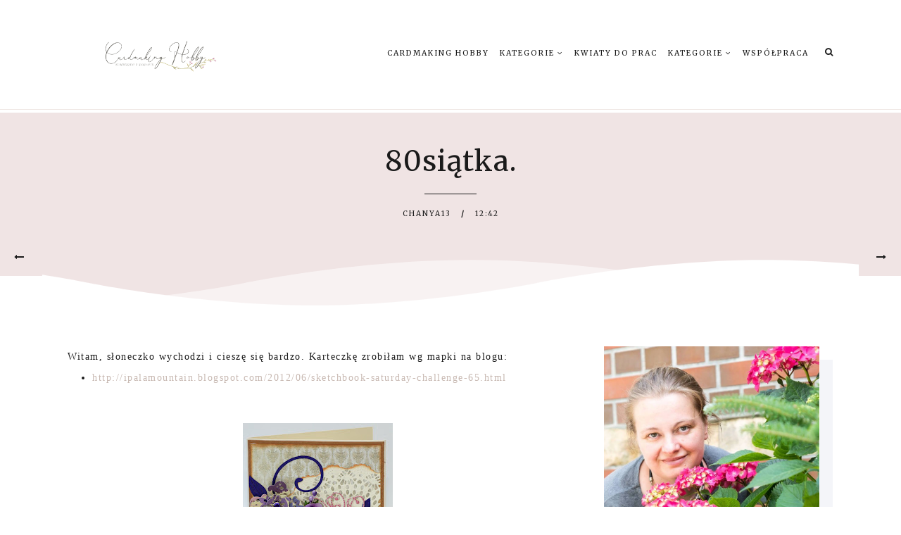

--- FILE ---
content_type: text/html; charset=UTF-8
request_url: https://cardmakinghobby.blogspot.com/2012/06/80siatka.html
body_size: 98522
content:
<!DOCTYPE html>
<html dir='ltr' xmlns='http://www.w3.org/1999/xhtml' xmlns:b='http://www.google.com/2005/gml/b' xmlns:data='http://www.google.com/2005/gml/data' xmlns:expr='http://www.google.com/2005/gml/expr'>
<head>
<link href='https://www.blogger.com/static/v1/widgets/335934321-css_bundle_v2.css' rel='stylesheet' type='text/css'/>
<meta content='width=device-width, initial-scale=1' name='viewport'/>
<title>80siątka.</title>
<meta content='text/html; charset=UTF-8' http-equiv='Content-Type'/>
<!-- Chrome, Firefox OS and Opera -->
<meta content='' name='theme-color'/>
<!-- Windows Phone -->
<meta content='' name='msapplication-navbutton-color'/>
<meta content='blogger' name='generator'/>
<link href='https://cardmakinghobby.blogspot.com/favicon.ico' rel='icon' type='image/x-icon'/>
<link href='http://cardmakinghobby.blogspot.com/2012/06/80siatka.html' rel='canonical'/>
<link rel="alternate" type="application/atom+xml" title="Cardmaking Hobby - tworzone z papieru - Atom" href="https://cardmakinghobby.blogspot.com/feeds/posts/default" />
<link rel="alternate" type="application/rss+xml" title="Cardmaking Hobby - tworzone z papieru - RSS" href="https://cardmakinghobby.blogspot.com/feeds/posts/default?alt=rss" />
<link rel="service.post" type="application/atom+xml" title="Cardmaking Hobby - tworzone z papieru - Atom" href="https://www.blogger.com/feeds/6189134872401822239/posts/default" />

<link rel="alternate" type="application/atom+xml" title="Cardmaking Hobby - tworzone z papieru - Atom" href="https://cardmakinghobby.blogspot.com/feeds/494004827449037812/comments/default" />
<!--Can't find substitution for tag [blog.ieCssRetrofitLinks]-->
<link href='https://blogger.googleusercontent.com/img/b/R29vZ2xl/AVvXsEjNO4c1QdHK94Z1iA5adIl1SRIDA8W96JUYyqW7kgMdQQMEh6frdu9XvFuqR3ScHJV2zbv-lqveLQvwmGn365MUHZ5LdrrZ9Ui1C-pfu_Mqyjfg7ZxUbjWbrRIEyuuDx19u-3jc3Bq4Ev8/s320/DSC09030.JPG' rel='image_src'/>
<meta content='http://cardmakinghobby.blogspot.com/2012/06/80siatka.html' property='og:url'/>
<meta content='80siątka.' property='og:title'/>
<meta content='Kartki okolicznościowe, notesy, albumy, pudełka ręcznie robione' property='og:description'/>
<meta content='https://blogger.googleusercontent.com/img/b/R29vZ2xl/AVvXsEjNO4c1QdHK94Z1iA5adIl1SRIDA8W96JUYyqW7kgMdQQMEh6frdu9XvFuqR3ScHJV2zbv-lqveLQvwmGn365MUHZ5LdrrZ9Ui1C-pfu_Mqyjfg7ZxUbjWbrRIEyuuDx19u-3jc3Bq4Ev8/w1200-h630-p-k-no-nu/DSC09030.JPG' property='og:image'/>
<link href='https://cdnjs.cloudflare.com/ajax/libs/font-awesome/4.7.0/css/font-awesome.min.css' rel='stylesheet'/>
<link href='https://cdn.rawgit.com/michalsnik/aos/2.0.4/dist/aos.css' rel='stylesheet'/>
<style type='text/css'>@font-face{font-family:'Cambria';font-style:normal;font-weight:400;font-display:swap;src:url(//fonts.gstatic.com/l/font?kit=GFDqWAB9jnWLT-HIK7ILrphaOAw&skey=d4699178559bc4b0&v=v18)format('woff2');unicode-range:U+0000-00FF,U+0131,U+0152-0153,U+02BB-02BC,U+02C6,U+02DA,U+02DC,U+0304,U+0308,U+0329,U+2000-206F,U+20AC,U+2122,U+2191,U+2193,U+2212,U+2215,U+FEFF,U+FFFD;}@font-face{font-family:'Merriweather';font-style:normal;font-weight:400;font-stretch:100%;font-display:swap;src:url(//fonts.gstatic.com/s/merriweather/v33/u-4D0qyriQwlOrhSvowK_l5UcA6zuSYEqOzpPe3HOZJ5eX1WtLaQwmYiScCmDxhtNOKl8yDr3icaGV31CPDaYKfFQn0.woff2)format('woff2');unicode-range:U+0460-052F,U+1C80-1C8A,U+20B4,U+2DE0-2DFF,U+A640-A69F,U+FE2E-FE2F;}@font-face{font-family:'Merriweather';font-style:normal;font-weight:400;font-stretch:100%;font-display:swap;src:url(//fonts.gstatic.com/s/merriweather/v33/u-4D0qyriQwlOrhSvowK_l5UcA6zuSYEqOzpPe3HOZJ5eX1WtLaQwmYiScCmDxhtNOKl8yDr3icaEF31CPDaYKfFQn0.woff2)format('woff2');unicode-range:U+0301,U+0400-045F,U+0490-0491,U+04B0-04B1,U+2116;}@font-face{font-family:'Merriweather';font-style:normal;font-weight:400;font-stretch:100%;font-display:swap;src:url(//fonts.gstatic.com/s/merriweather/v33/u-4D0qyriQwlOrhSvowK_l5UcA6zuSYEqOzpPe3HOZJ5eX1WtLaQwmYiScCmDxhtNOKl8yDr3icaG131CPDaYKfFQn0.woff2)format('woff2');unicode-range:U+0102-0103,U+0110-0111,U+0128-0129,U+0168-0169,U+01A0-01A1,U+01AF-01B0,U+0300-0301,U+0303-0304,U+0308-0309,U+0323,U+0329,U+1EA0-1EF9,U+20AB;}@font-face{font-family:'Merriweather';font-style:normal;font-weight:400;font-stretch:100%;font-display:swap;src:url(//fonts.gstatic.com/s/merriweather/v33/u-4D0qyriQwlOrhSvowK_l5UcA6zuSYEqOzpPe3HOZJ5eX1WtLaQwmYiScCmDxhtNOKl8yDr3icaGl31CPDaYKfFQn0.woff2)format('woff2');unicode-range:U+0100-02BA,U+02BD-02C5,U+02C7-02CC,U+02CE-02D7,U+02DD-02FF,U+0304,U+0308,U+0329,U+1D00-1DBF,U+1E00-1E9F,U+1EF2-1EFF,U+2020,U+20A0-20AB,U+20AD-20C0,U+2113,U+2C60-2C7F,U+A720-A7FF;}@font-face{font-family:'Merriweather';font-style:normal;font-weight:400;font-stretch:100%;font-display:swap;src:url(//fonts.gstatic.com/s/merriweather/v33/u-4D0qyriQwlOrhSvowK_l5UcA6zuSYEqOzpPe3HOZJ5eX1WtLaQwmYiScCmDxhtNOKl8yDr3icaFF31CPDaYKfF.woff2)format('woff2');unicode-range:U+0000-00FF,U+0131,U+0152-0153,U+02BB-02BC,U+02C6,U+02DA,U+02DC,U+0304,U+0308,U+0329,U+2000-206F,U+20AC,U+2122,U+2191,U+2193,U+2212,U+2215,U+FEFF,U+FFFD;}@font-face{font-family:'Montserrat';font-style:normal;font-weight:400;font-display:swap;src:url(//fonts.gstatic.com/s/montserrat/v31/JTUHjIg1_i6t8kCHKm4532VJOt5-QNFgpCtr6Hw0aXp-p7K4KLjztg.woff2)format('woff2');unicode-range:U+0460-052F,U+1C80-1C8A,U+20B4,U+2DE0-2DFF,U+A640-A69F,U+FE2E-FE2F;}@font-face{font-family:'Montserrat';font-style:normal;font-weight:400;font-display:swap;src:url(//fonts.gstatic.com/s/montserrat/v31/JTUHjIg1_i6t8kCHKm4532VJOt5-QNFgpCtr6Hw9aXp-p7K4KLjztg.woff2)format('woff2');unicode-range:U+0301,U+0400-045F,U+0490-0491,U+04B0-04B1,U+2116;}@font-face{font-family:'Montserrat';font-style:normal;font-weight:400;font-display:swap;src:url(//fonts.gstatic.com/s/montserrat/v31/JTUHjIg1_i6t8kCHKm4532VJOt5-QNFgpCtr6Hw2aXp-p7K4KLjztg.woff2)format('woff2');unicode-range:U+0102-0103,U+0110-0111,U+0128-0129,U+0168-0169,U+01A0-01A1,U+01AF-01B0,U+0300-0301,U+0303-0304,U+0308-0309,U+0323,U+0329,U+1EA0-1EF9,U+20AB;}@font-face{font-family:'Montserrat';font-style:normal;font-weight:400;font-display:swap;src:url(//fonts.gstatic.com/s/montserrat/v31/JTUHjIg1_i6t8kCHKm4532VJOt5-QNFgpCtr6Hw3aXp-p7K4KLjztg.woff2)format('woff2');unicode-range:U+0100-02BA,U+02BD-02C5,U+02C7-02CC,U+02CE-02D7,U+02DD-02FF,U+0304,U+0308,U+0329,U+1D00-1DBF,U+1E00-1E9F,U+1EF2-1EFF,U+2020,U+20A0-20AB,U+20AD-20C0,U+2113,U+2C60-2C7F,U+A720-A7FF;}@font-face{font-family:'Montserrat';font-style:normal;font-weight:400;font-display:swap;src:url(//fonts.gstatic.com/s/montserrat/v31/JTUHjIg1_i6t8kCHKm4532VJOt5-QNFgpCtr6Hw5aXp-p7K4KLg.woff2)format('woff2');unicode-range:U+0000-00FF,U+0131,U+0152-0153,U+02BB-02BC,U+02C6,U+02DA,U+02DC,U+0304,U+0308,U+0329,U+2000-206F,U+20AC,U+2122,U+2191,U+2193,U+2212,U+2215,U+FEFF,U+FFFD;}@font-face{font-family:'Playfair Display';font-style:italic;font-weight:400;font-display:swap;src:url(//fonts.gstatic.com/s/playfairdisplay/v40/nuFRD-vYSZviVYUb_rj3ij__anPXDTnCjmHKM4nYO7KN_qiTXtXA-X-uE0qEE5Do.woff2)format('woff2');unicode-range:U+0301,U+0400-045F,U+0490-0491,U+04B0-04B1,U+2116;}@font-face{font-family:'Playfair Display';font-style:italic;font-weight:400;font-display:swap;src:url(//fonts.gstatic.com/s/playfairdisplay/v40/nuFRD-vYSZviVYUb_rj3ij__anPXDTnCjmHKM4nYO7KN_qiTXt7A-X-uE0qEE5Do.woff2)format('woff2');unicode-range:U+0102-0103,U+0110-0111,U+0128-0129,U+0168-0169,U+01A0-01A1,U+01AF-01B0,U+0300-0301,U+0303-0304,U+0308-0309,U+0323,U+0329,U+1EA0-1EF9,U+20AB;}@font-face{font-family:'Playfair Display';font-style:italic;font-weight:400;font-display:swap;src:url(//fonts.gstatic.com/s/playfairdisplay/v40/nuFRD-vYSZviVYUb_rj3ij__anPXDTnCjmHKM4nYO7KN_qiTXt_A-X-uE0qEE5Do.woff2)format('woff2');unicode-range:U+0100-02BA,U+02BD-02C5,U+02C7-02CC,U+02CE-02D7,U+02DD-02FF,U+0304,U+0308,U+0329,U+1D00-1DBF,U+1E00-1E9F,U+1EF2-1EFF,U+2020,U+20A0-20AB,U+20AD-20C0,U+2113,U+2C60-2C7F,U+A720-A7FF;}@font-face{font-family:'Playfair Display';font-style:italic;font-weight:400;font-display:swap;src:url(//fonts.gstatic.com/s/playfairdisplay/v40/nuFRD-vYSZviVYUb_rj3ij__anPXDTnCjmHKM4nYO7KN_qiTXtHA-X-uE0qEEw.woff2)format('woff2');unicode-range:U+0000-00FF,U+0131,U+0152-0153,U+02BB-02BC,U+02C6,U+02DA,U+02DC,U+0304,U+0308,U+0329,U+2000-206F,U+20AC,U+2122,U+2191,U+2193,U+2212,U+2215,U+FEFF,U+FFFD;}@font-face{font-family:'Playfair Display';font-style:normal;font-weight:400;font-display:swap;src:url(//fonts.gstatic.com/s/playfairdisplay/v40/nuFvD-vYSZviVYUb_rj3ij__anPXJzDwcbmjWBN2PKdFvXDTbtPK-F2qC0usEw.woff2)format('woff2');unicode-range:U+0301,U+0400-045F,U+0490-0491,U+04B0-04B1,U+2116;}@font-face{font-family:'Playfair Display';font-style:normal;font-weight:400;font-display:swap;src:url(//fonts.gstatic.com/s/playfairdisplay/v40/nuFvD-vYSZviVYUb_rj3ij__anPXJzDwcbmjWBN2PKdFvXDYbtPK-F2qC0usEw.woff2)format('woff2');unicode-range:U+0102-0103,U+0110-0111,U+0128-0129,U+0168-0169,U+01A0-01A1,U+01AF-01B0,U+0300-0301,U+0303-0304,U+0308-0309,U+0323,U+0329,U+1EA0-1EF9,U+20AB;}@font-face{font-family:'Playfair Display';font-style:normal;font-weight:400;font-display:swap;src:url(//fonts.gstatic.com/s/playfairdisplay/v40/nuFvD-vYSZviVYUb_rj3ij__anPXJzDwcbmjWBN2PKdFvXDZbtPK-F2qC0usEw.woff2)format('woff2');unicode-range:U+0100-02BA,U+02BD-02C5,U+02C7-02CC,U+02CE-02D7,U+02DD-02FF,U+0304,U+0308,U+0329,U+1D00-1DBF,U+1E00-1E9F,U+1EF2-1EFF,U+2020,U+20A0-20AB,U+20AD-20C0,U+2113,U+2C60-2C7F,U+A720-A7FF;}@font-face{font-family:'Playfair Display';font-style:normal;font-weight:400;font-display:swap;src:url(//fonts.gstatic.com/s/playfairdisplay/v40/nuFvD-vYSZviVYUb_rj3ij__anPXJzDwcbmjWBN2PKdFvXDXbtPK-F2qC0s.woff2)format('woff2');unicode-range:U+0000-00FF,U+0131,U+0152-0153,U+02BB-02BC,U+02C6,U+02DA,U+02DC,U+0304,U+0308,U+0329,U+2000-206F,U+20AC,U+2122,U+2191,U+2193,U+2212,U+2215,U+FEFF,U+FFFD;}</style>
<style id='page-skin-1' type='text/css'><!--
/*! normalize.css v3.0.1 | MIT License | git.io/normalize */
html{font-family:sans-serif;-ms-text-size-adjust:100%;-webkit-text-size-adjust:100%}body{margin:0;overflow-x:hidden}article,aside,details,footer,header,hgroup,main,nav,section,figcaption,figure{display:block}
audio,canvas,progress,video{display:inline-block;vertical-align:baseline}audio:not([controls]){display:none;height:0}[hidden],template{display:none}a{background:transparent}a:active,a:hover{outline:0}abbr[title]{border-bottom:1px dotted}b,strong{font-weight:bold}dfn{font-style:italic}h1{font-size:2em;margin:0 0}mark{background:#ff0;color:#000}small{font-size:80%}sub,sup{font-size:75%;line-height:0;position:relative;vertical-align:baseline}sup{top:-0.5em}sub{bottom:-0.25em}img{border:0}svg:not(:root){overflow:hidden}figure{margin:1em 40px}hr{-moz-box-sizing:content-box;box-sizing:content-box;height:0}pre{overflow:auto}code,kbd,pre,samp{font-family:monospace,monospace;font-size:1em}button,input,optgroup,select,textarea{color:inherit;font:inherit;margin:0}button{overflow:visible}button,select{text-transform:none}button,html input[type="button"],input[type="reset"],input[type="submit"]{-webkit-appearance:button;cursor:pointer}button[disabled],html input[disabled]{cursor:default}button::-moz-focus-inner,input::-moz-focus-inner{border:0;padding:0}input{line-height:normal}input[type="checkbox"],input[type="radio"]{box-sizing:border-box;padding:0}input[type="number"]::-webkit-inner-spin-button,input[type="number"]::-webkit-outer-spin-button{height:auto}input[type="search"]{-webkit-appearance:textfield;-moz-box-sizing:content-box;-webkit-box-sizing:content-box;box-sizing:content-box}input[type="search"]::-webkit-search-cancel-button,input[type="search"]::-webkit-search-decoration{-webkit-appearance:none}fieldset{border:1px solid #c0c0c0;margin:0 2px;padding:.35em .625em .75em}legend{border:0;padding:0}textarea{overflow:auto}optgroup{font-weight:bold}table{border-collapse:collapse;border-spacing:0}td,th{padding:0}a:-webkit-any-link {text-decoration:none}:focus {outline:0 !important;}a:hover,a{-webkit-transition:all .5s ease-in-out;-moz-transition:all .5s ease-in-out;-ms-transition:all .5s ease-in-out;-o-transition:all .5s ease-in-out;transition:all .5s ease-in-out;text-decoration:none;cursor:pointer}.section{margin:0px}
a{text-decoration:none;}a{text-decoration:none;color:#1a1a1a;-webkit-transition:all .5s ease-in-out;-moz-transition:all .5s ease-in-out;-ms-transition:all .5s ease-in-out;-o-transition:all .5s ease-in-out;transition:all .5s ease-in-out;}a:hover{-webkit-transition:all .5s ease-in-out;-moz-transition:all .5s ease-in-out;-ms-transition:all .5s ease-in-out;-o-transition:all .5s ease-in-out;transition:all .5s ease-in-out;text-decoration:none;cursor:pointer;color:#f0e4e4;}
.post-outer{font:normal normal 14px Georgia, Utopia, 'Palatino Linotype', Palatino, serif}body{color:#1a1a1a;letter-spacing:1px;}.all-blog{background:#ffffff}*:focus{outline:none;}.section,.widget{margin:0 0;}#allHolder{border:0 solid #fff!important;}.widget{line-height:1.5;}.hidden{display:none;}.widget u{padding-left:0px;}.blog-pager {border-top:1px solid #1a1a1a;padding:10px 0;}#blog-pager-in #blog-pager-newer-link a.blog-pager-newer-link-1,#blog-pager-in #blog-pager-older-link a.blog-pager-older-link-1,#blog-pager-in #blog-pager-newer-link i,#blog-pager-in #blog-pager-older-link i {background:#f0e4e4!important}#blog-pager-in #blog-pager-newer-link i, #blog-pager-in #blog-pager-older-link i,#blog-pager-in #blog-pager-newer-link i:hover,#blog-pager-in #blog-pager-older-link i:hover,#blog-pager-in #blog-pager-newer-link a.blog-pager-newer-link-1,#blog-pager-in #blog-pager-newer-link a.blog-pager-newer-link-1:hover,#blog-pager-in #blog-pager-older-link a.blog-pager-older-link-1,#blog-pager-in #blog-pager-older-link a.blog-pager-older-link-1:hover {color:#1a1a1a!important}.PopularPosts img:hover, .FeaturedPost img:hover,#bloggerspice-rp .pthumb img:hover {transition-delay:0s; -webkit-transition: all 500ms ease-in-out 0ms;-moz-transition: all 500ms ease-in-out 0ms;-ms-transition: all 500ms ease-in-out 0ms;-o-transition: all 500ms ease-in-out 0ms;transition: all 500ms ease-in-out 0ms;-webkit-filter:brightness(85%);filter:brightness(85%);}img {transition-delay:0s; -webkit-transition: all 500ms ease-in-out 0ms;-moz-transition: all 500ms ease-in-out 0ms;-ms-transition: all 500ms ease-in-out 0ms;-o-transition: all 500ms ease-in-out 0ms;transition: all 500ms ease-in-out 0ms;}#Attribution1 {display:none}input,textarea,button,select,a {-webkit-tap-highlight-color: rgba(0,0,0,0);}#wave svg > path,#wave3 svg > path {fill:#ffffff!important}#wave2 svg > path,#wave4 svg > path {fill:#ffffff!important;opacity:0.55}
#wave5 svg > path,#wave6 svg > path  {fill:#ffffff!important;opacity:0.35}#wave5 svg{width: 200%;position: relative;animation: move-left 9s linear infinite;transform:scale(-1,1)}@keyframes move-left{0%{left: 0%;}100%{left: -100%;}}
h1.post-title.entry-title::after{content: "";display: block;width: 50px;border-bottom: 1px solid #1a1a1a;padding: 12px;margin: 0 auto;margin-top:0px}h1.post-title.entry-title{margin-bottom:0px;}
#backg {height: 480px;position:relative;background: #f0e4e4;}#wave, #wave2, #wave5{width: 100%;position: absolute;bottom: -5px;overflow: hidden;}#wave svg{width: 200%;position: relative;animation: move-left 7s linear infinite;}#wave2 svg{width: 200%;position: relative;animation: move-left 8s linear infinite;transform:scale(-1,1)}@keyframes move-left{0%{left: 0%;}100%{left: -100%;}}#wave3, #wave4,#wave6{width: 100%;position: absolute;top: -1px;overflow: hidden;}#wave3 svg{width: 200%;position: relative;animation: move-left 9s linear infinite;transform:scale(-1,-1)}#wave4 svg{width: 200%;position: relative;animation: move-left 10s linear infinite;transform:scale(-1,-1)}#wave6 svg{width: 200%;position: relative;animation: move-left 11s linear infinite;transform:scale(-1,-1)}.post-body h1,.post-body  h2,.post-body h3,.post-body h4 {padding-bottom:20px;font:normal normal 25px Merriweather}.post-outer h1{font-size:220%!important}.post-body h3 {font-size:170%}.post-body h4 {font-size:150%}
/* -----   HEADER SECTION   ----- */
#header-inner{max-width:100%;margin:0 auto;text-align:left}a{color:#1a1a1a;}a:hover{color:#f0e4e4}#Header-big{background:#ffffff;max-width:1200px; margin: 0 auto;display: flex;align-items: center;}#Header{width: 31%;max-width: 100%;background:transparent;display:inline-block;}#header-inner-1{width:100%;display:block;}.Header h1.title{margin-bottom:0;}.Header h1.title,.Header h2.title{text-shadow:2px 2px 2px rgba(0, 0, 0, 0);}.descriptionwrapper{display:none}#header-b{background:#ffffff;border-bottom:1px solid #f0e9e6}
#Header1_headerimg{transition-delay:0s; -webkit-transition: all 500ms ease-in-out 0ms;-moz-transition: all 500ms ease-in-out 0ms;-ms-transition: all 500ms ease-in-out 0ms;-o-transition: all 500ms ease-in-out 0ms;transition: all 500ms ease-in-out 0ms;padding:0px 0;margin:0 auto;margin-left:0}.titlewrapper{text-align:left;padding:0px 0;margin-top:-10px}.titlewrapper h1,.titlewrapper h2 a,.titlewrapper h2 a:hover, .titlewrapper h1 a, .titlewrapper h1:hover{font:italic normal 70px Playfair Display;color:#000000;}#Header #social-icons {padding:0px 0 20px 0;margin-top:-10px}
/* -----   BLOG SECTION   ----- */
#blogregion-all{max-width:1200px;margin:0 auto;display:block;margin-top:30px}#blogregion{width:68%;float:left;margin-top:25px;}#sidebar.main.section{margin:0 15px 0 0!important;width:100%;}#sidebar{margin-top:25px;width:30%;float:right;}#sidebar img{max-width:100%;height:auto;}#sidebar .widget{padding-bottom:30px;margin:0 0 25px 0;background:transparent);}.footerbar-all h3,#sidebar h3.title,#sidebar h2.title,#FeaturedPost1 h3.title{text-transform:uppercase;font:normal normal 12px Merriweather;color:#1a1a1a;max-width:100%;letter-spacing:2px;text-align:center;margin-bottom:20px;}
#sidebar h3.title span {border-bottom:1px solid #1a1a1a;padding: 0 15px 15px 0px; display:block;text-align:left}
/* -----   POLECANE   ----- */
.polecaneposty .widget ul {padding-left:0px;margin-top:40px;margin-bottom:40px}
.polecaneposty .image-th:hover img {transition-delay:0s; -webkit-transition: all 500ms ease-in-out 0ms;-moz-transition: all 500ms ease-in-out 0ms;-ms-transition: all 500ms ease-in-out 0ms;-o-transition: all 500ms ease-in-out 0ms;transition: all 500ms ease-in-out 0ms;-webkit-filter:brightness(85%);filter:brightness(85%);}.polecaneposty li {display:inline-block;width:32%;vertical-align:top}.polecaneposty li:nth-child(even) {padding:.25em 2%}.polecaneposty h3.title,.onthemiddle .PopularPosts h3.title{font:normal normal 30px Merriweather;color:#1a1a1a;width:auto;position:relative;margin-top:-20px;background:#ffffff;padding-right:20px;line-height:30px;height:50px;float:left}#HTML446,#HTML447,#HTML448 {border-top:1px solid #1a1a1a;position:relative;display:inline-block;float:left;width:100%}#HTML447, #HTML448 {margin-top:30px}.onthemiddle .PopularPosts h3.title{margin-top:-55px}
.onthemiddle .PopularPosts h3.post-title, .polecaneposty .f-title {border: 1px solid #1a1a1a;border-top:none;text-align:center;padding: 5%;background: #fff;width: 70%;margin-left: 10%;margin-top: -50px;outline: 15px solid #fff;position:relative;z-index:8;}
/* -----   WIDGETS   ----- */
.widget-content .snippet-thumbnail{margin:10px 0;}.sidebar .PopularPosts .widget-content .snippet-thumbnail {margin:0px 0px!important}.fp-snip{padding-top:5px;}.fp-snip,.widget-content .comment-link{font:normal normal 10px Merriweather;text-transform:uppercase;}.fp-snip a,.widget-content .comment-link a{color:#1a1a1a!important;}.fp-snip a:hover,.widget-content .comment-link a:hover{color:#f0e4e4!important;}.widget-content{width:100%;display:block;clear:both;}.widget-content .comment-link{float:right;}.widget h3.post-title,.blog-list-container .blog-title{text-align:left;text-transform:uppercase;font:normal normal 12px Merriweather;}.widget h3.post-title a,.blog-list-container .blog-title a, .blog-list-container a{color:#1a1a1a;line-height:170%}.widget h3.post-title a:hover,.blog-list-container .blog-title a:hover, .blog-list-container a:hover{color:#f0e4e4;}.blog-list-container .blog-title{text-transform:uppercase;}.blog-list-container .item-content{display:block;}.blog-list-container a:hover{text-decoration:none!important;}.blog-list-container .item-thumbnail{padding-right:10px;}.blog-list-container .item-content{padding-top:10px;}.blog-list-container .blog-content {width:100%}
.PopularPosts .post-header, .PopularPosts .fp-snip, .PopularPosts .snippet-body,.fp-snip {display:none!important}.blog-list-container .item-title a {line-height:100%!important}.blog-list-container .item-title a,.sidebar .caption{font:normal normal 14px Georgia, Utopia, 'Palatino Linotype', Palatino, serif}
.PopularPosts h3.post-title {text-align:center}.sidebar .PopularPosts h3.post-title {margin-bottom:20px}
.sidebar .PopularPosts h3.post-title span {padding:10px;float:left;margin-top:-30px;margin-bottom:20px;border-left:1px solid #1a1a1a;width:75%;outline:15px solid #ffffff;background: linear-gradient(to left, #ffffff 50%, #f0e4e4 50%);background-size: 200% 100%;background-position:right bottom;transition:all 1s ease;}.sidebar .PopularPosts h3.post-title span a {color:#1a1a1a}.sidebar .PopularPosts h3.post-title span:hover a {color:#1a1a1a}.sidebar .PopularPosts h3.post-title span:hover {background-position:left bottom;border-left:1px solid #f0e4e4}a.g-profile:before {display:none}
.sidebar #FeaturedPost1 .post h3.post-title {font:normal normal 25px Merriweather;font-size:120%;text-align:center}.sidebar #FeaturedPost1 .snippet-body{text-align:center;padding:5px 0}
#blog-wrapper-1 #FeaturedPost1 h3.title:before{right:5px;}#FeaturedPost1 .post-timestamp{display:none;}#blog-wrapper-1 #FeaturedPost1{background:#fff;padding:30px;margin:40px 15px 0 15px;border:1px solid #1a1a1a;}#blog-wrapper-1 #FeaturedPost1 h3.post-title a{font:normal normal 25px Merriweather;text-transform:none!important;}#blog-wrapper-1 #FeaturedPost1 .snippet-body{margin:20px 0!important;}#blog-wrapper-1 #FeaturedPost1 img{max-width:100%;}#FeaturedPost1 .post-footer{margin-bottom:-15px!important;}.FeaturedPost .post-header-line-1{display:none;}#blog-wrapper-1 .FeaturedPost h3.title{border-bottom:1px solid #1a1a1a;padding-bottom:10px;}.fp-snip div.jump-link{float:left;}#blogregion #FeaturedPost1 {margin-top:0px;margin-bottom:30px;margin-left:0px;border:none;padding:0px;border-bottom:1px solid #1a1a1a;padding-bottom:10px}#Attribution1 {display:none}
.widget.BlogArchive{text-align:right;font-size:90%;}#sidebar .widget.BlogArchive summary {cursor:pointer;width:100%;margin-right:10px;display:flex;align-items:center}
#sidebar .widget.BlogArchive svg{fill:#1a1a1a}#sidebar .widget.BlogArchive h3.title{width:82%;margin-top:0px;margin-bottom:0px!important;color:#1a1a1a;float:left!important;text-align:left!important;padding-left:20px;background:transparent!important}.widget.BlogArchive .post-count{display:none;}#ArchiveList a.post-count-link,#ArchiveList a.post-count-link:link,#ArchiveList a.post-count-link:visited{text-transform:uppercase;}#ArchiveList{padding-top:15px;font:normal normal 12px Merriweather!important;}.widget.BlogArchive h3.title span {border-bottom:none!important;padding:0px!important}.BlogArchive .extendable{padding:20px;margin-bottom:0px}#menutop{margin-top:0px;text-align:right;width:100%}
#sidebar #social-icons .fa {padding:10px;text-align:center;width:20px;}#sidebar #social-icons {text-align:center;}#sidebar #social-icons .fa {margin-bottom:5px;}.mense{display:flex;width:100%;justify-content: center;}
#sidebar .widget.BlogSearch h3.title{display:none;}.BlogSearch .search-input{border:1px solid #f0e9e6;}.BlogSearch input{width:80%;padding:5%;border:0 solid #fff;text-transform:uppercase;font-size:10px;}.BlogSearch .fa{position:absolute;right:12%;top:42px;}.BlogArchive.widget{border:1px solid #1a1a1a}#sidebar .widget.BlogArchive {padding-bottom:0px;margin-bottom:60px!important;}
#sidebar .widget.BlogArchive  summary::-webkit-details-marker{display:none}.collapsible-title .chevron-up, .collapsible[open] .collapsible-title .chevron-down {display:none}
.collapsible-title .chevron-down, .collapsible[open] .collapsible-title .chevron-up {display:block}.collapsible-title {width:100%;display: flex;align-items: center;}
.label-size a{-webkit-transition:all .5s ease-in-out;-moz-transition:all .5s ease-in-out;-ms-transition:all .5s ease-in-out;-o-transition:all .5s ease-in-out;transition:all .5s ease-in-out;text-transform:uppercase!important;font:normal normal 10px Merriweather;border:1px solid #1a1a1a;background:#ffffff;color:#1a1a1a;padding:10px 10px;margin:5px 2px;display:inline-block;white-space:nowrap;}.label-size a:hover {-webkit-transition:all .5s ease-in-out;-moz-transition:all .5s ease-in-out;-ms-transition:all .5s ease-in-out;-o-transition:all .5s ease-in-out;transition:all .5s ease-in-out;border:1px solid #f0e4e4;background:#f0e4e4;}.label-size:hover a {-webkit-transition:all .5s ease-in-out;-moz-transition:all .5s ease-in-out;-ms-transition:all .5s ease-in-out;-o-transition:all .5s ease-in-out;transition:all .5s ease-in-outwidth:80%;text-align:center;color:#1a1a1a}.label-size .label-count,.list-label-widget-content li .label-count{display:none;}.cloud-label-widget-content{text-align:left!important;}.list-label-widget-content li,.LinkList li{list-style:none;text-transform:uppercase;font-size:90%;}.list-label-widget-content ul,.LinkList ul{padding-left:0!important;}
#etykietki{max-width:1200px;margin:0 auto}#etykietki img{max-width:100%;height:auto}.etykietki{width:31.9%;display:inline-block;margin-top:40px}.etykietki.drugie{margin:0 1.6%}#etykietki .oimage{z-index:7!important;position:relative}#etykietki{position:relative}#etykietki .oimage:before{content:"";position:absolute;top:15px;bottom:-15px;left:15px;right:0;border:1px solid #ffffff;z-index:-1!important;transition-delay:0s;-webkit-transition:all 500ms ease-in-out 0ms;-moz-transition:all 500ms ease-in-out 0ms;-ms-transition:all 500ms ease-in-out 0ms;-o-transition:all 500ms ease-in-out 0ms;transition:all 500ms ease-in-out 0ms}#etykietki .widget h3.title{padding-bottom:0;font:normal normal 30px Merriweather}#etykietki .widget h3.title,#etykietki .widget span.caption{width:80%;text-align:center;color:#FFFFFF;position:absolute;z-index:8;top:calc(50% - 40px);transition-delay:0s;-webkit-transition:all 500ms ease-in-out 0ms;-moz-transition:all 500ms ease-in-out 0ms;-ms-transition:all 500ms ease-in-out 0ms;-o-transition:all 500ms ease-in-out 0ms;transition:all 500ms ease-in-out 0ms;left:50%;transform:translateY(-50%);-ms-transform:translateY(-50%);-webkit-transform:translateY(-50%);-moz-transform:translateY(-50%);-o-transform:translateY(-50%);transform:translateX(-50%);-ms-transform:translateX(-50%);-webkit-transform:translateX(-50%);-moz-transform:translateX(-50%);-o-transform:translateX(-50%)}#etykietki .widget:hover .oimage:before{transition-delay:0s;-webkit-transition:all 500ms ease-in-out 0ms;-moz-transition:all 500ms ease-in-out 0ms;-ms-transition:all 500ms ease-in-out 0ms;-o-transition:all 500ms ease-in-out 0ms;transition:all 500ms ease-in-out 0ms;top:-8px;bottom:-4px;left:1px;right:1px}#etykietki img{max-width:calc(100% - 20px)!important;transition-delay:0s;-webkit-transition:all 500ms ease-in-out 0ms;-moz-transition:all 500ms ease-in-out 0ms;-ms-transition:all 500ms ease-in-out 0ms;-o-transition:all 500ms ease-in-out 0ms;transition:all 500ms ease-in-out 0ms;-webkit-filter:brightness(85%);filter:brightness(85%)}#etykietki .widget:hover img{margin-left:10px;transition-delay:0s;-webkit-transition:all 500ms ease-in-out 0ms;-moz-transition:all 500ms ease-in-out 0ms;-ms-transition:all 500ms ease-in-out 0ms;-o-transition:all 500ms ease-in-out 0ms;transition:all 500ms ease-in-out 0ms}#etykietki .widget:hover h3.title{opacity:0;transition-delay:0s;-webkit-transition:all 500ms ease-in-out 0ms;-moz-transition:all 500ms ease-in-out 0ms;-ms-transition:all 500ms ease-in-out 0ms;-o-transition:all 500ms ease-in-out 0ms;transition:all 500ms ease-in-out 0ms;padding-top:50px;height:0;padding:0}#etykietki .widget span.caption{font:normal normal 20px Cambria;text-align:center;opacity:0;transition-delay:0s;-webkit-transition:all 500ms ease-in-out 0ms;-moz-transition:all 500ms ease-in-out 0ms;-ms-transition:all 500ms ease-in-out 0ms;-o-transition:all 500ms ease-in-out 0ms;transition:all 500ms ease-in-out 0ms;padding-top:50px}#etykietki .widget:hover span.caption{opacity:1;transition-delay:0s;-webkit-transition:all 500ms ease-in-out 0ms;-moz-transition:all 500ms ease-in-out 0ms;-ms-transition:all 500ms ease-in-out 0ms;-o-transition:all 500ms ease-in-out 0ms;transition:all 500ms ease-in-out 0ms;padding-top:0}
#owl-demo .f-title {background:#ffffff;padding:10%;width:74%;font:normal normal 30px Merriweather}#owl-demo .rmore a{font:normal normal 16px Merriweather;border-top:1px solid #1a1a1a;padding:15px}#owl-demo .rmore{margin-top:35px;height:auto;opacity:0;-webkit-transition:all .5s ease-in-out;-moz-transition:all .5s ease-in-out;-ms-transition:all .5s ease-in-out;-o-transition:all .5s ease-in-out;transition:all .5s ease-in-out}#owl-demo li.random_body:hover .rmore{height:auto;opacity:1;-webkit-transition:all .5s ease-in-out;-moz-transition:all .5s ease-in-out;-ms-transition:all .5s ease-in-out;-o-transition:all .5s ease-in-out;transition:all .5s ease-in-out}#owl-demo li.random_body:hover #rbody{margin-top:-120px;-webkit-transition:all .5s ease-in-out;-moz-transition:all .5s ease-in-out;-ms-transition:all .5s ease-in-out;-o-transition:all .5s ease-in-out;transition:all .5s ease-in-out}#owl-demo a,#owl-demo a:hover{color:#1a1a1a}.owl-item #rbody{opacity:0;-webkit-transition:all .5s ease-in-out;-moz-transition:all .5s ease-in-out;-ms-transition:all .5s ease-in-out;-o-transition:all .5s ease-in-out;transition:all .5s ease-in-out}.owl-item.active #rbody{opacity:1;-webkit-transition:all .5s ease-in-out;-moz-transition:all .5s ease-in-out;-ms-transition:all .5s ease-in-out;-o-transition:all .5s ease-in-out;transition:all .5s ease-in-out;-top:-90px}.owl-carousel .owl-item li:hover img{transition-delay:0s;-webkit-transition:all 500ms ease-in-out 0ms;-moz-transition:all 500ms ease-in-out 0ms;-ms-transition:all 500ms ease-in-out 0ms;-o-transition:all 500ms ease-in-out 0ms;transition:all 500ms ease-in-out 0ms;-webkit-filter:brightness(95%);filter:brightness(95%)}.polecaneposty{max-width:1200px;;margin:0 auto;display:block;clear:both}.owl-prev,.owl-next{background:#1a1a1a;color:#ffffff;padding:20px;position:absolute;-webkit-transition:all .5s ease-in-out;-moz-transition:all .5s ease-in-out;-ms-transition:all .5s ease-in-out;-o-transition:all .5s ease-in-out;transition:all .5s ease-in-out}.owl-prev:hover,.owl-next:hover{background:#ffffff;color:#1a1a1a}.owl-prev{top:0;right:50px}.owl-next{top:0;right:0}#owl-demo li{list-style:none}#google_translate_element{margin-top:40px}.footerbar-all .widget-content{text-align:center!important}.footerbar-all h3{padding-bottom:20px}#sidebar #Image111 img{margin-bottom:25px;border-right:10px solid #fff;border-bottom:10px solid #fff;max-width:calc(100% - 20px)!important}#Image111{text-align:center}.owl-carousel .owl-item .image-th{position: relative;width:69%}.owl-carousel .owl-item .image-th::after {display: block;content: '';padding-bottom: 67%;}.owl-carousel .owl-item .image-th img {position: absolute;left: 0;top: 0;object-fit:cover;width: 100%;height: 100%;}
.owl-item.active #rbody{animation-name:fadeInUp;animation-duration:2s;}@keyframes fadeInUp{from{opacity:0;left:-3%}to{opacity:1;left:0%}}@-webkit-keyframes fadeInUp{from{opacity:0;left:-3%}to{opacity:1;left:0%}}#owl-demo #rbody{-webkit-transition:all .5s ease-in-out;-moz-transition:all .5s ease-in-out;-ms-transition:all .5s ease-in-out;-o-transition:all .5s ease-in-out;transition:all .5s ease-in-out;text-align:center!important;position:absolute;bottom:0%;}#owl-demo #rbody  #rbody_center{display: table-cell!important;vertical-align: middle;padding-bottom: 0px;}#slider-section {margin:0 auto;margin-top: -440px;max-width:1200px;}#owl-demo #rbody {position:absolute;max-width:50%;width:50%;margin-left:50%;display:table!important;height:100%;background:transparent;margin-top:-90px;padding:20px 3%;z-index:9;text-align:center;-webkit-transition:all .5s ease-in-out;-moz-transition:all .5s ease-in-out;-ms-transition:all .5s ease-in-out;-o-transition:all .5s ease-in-out;transition:all .5s ease-in-out}
/* -----   TOP MENU SECTION  ----- */
.menutop{padding:0;text-align:center;}#mobile-plist select {color:#ffffff;}#mobile-plist #PageList1_select {width:70px;}
.menutop .widget ul{padding-left:0px;}select {font:normal normal 12px Merriweather}.menutop .PageList li  a:hover{color:#f1cbac;}
.menutop .PageList{margin-top:-2px!important;background:transparent;padding:20px 0;text-transform:uppercase;margin:0 auto}.menutop .PageList li{display:inline-block!important;float:none;list-style:none;}div#menutop.main.section{margin:0!important;}.menutop .PageList li a{position:relative;line-height:40px;padding:0;padding-left:20px;text-decoration:none;color:#ffffff;font:normal normal 12px Merriweather;text-transform:uppercase;letter-spacing:2px;font-weight:normal;}#PageList1_select{border:0 solid #fff;text-transform:uppercase;}#mobile-plist{display:none;}.PageList h2{display:none!important;}.slicknav_menu{display:none;}.menutop .PageList li a:hover {color:#f1cbac;}
.menutop.topmenu-fix {margin-top:-1px!important;width:100%}#menu ul.down-menu > li {border-bottom:1px solid #d3c8c0;}
.menutop.topmenu-fix{text-align:center!important;transition: top 0.3s;background:#ffffff;z-index:9999;left:0;top:0;width:100%!important;position:fixed!important;}
.sidebar .PageList li{display:block!important;float:none;background:#f0e4e4!important;margin-bottom:2px!important;height:30px;vertical-align:middle;display:table!important;text-align:center;width:100%;padding:0;margin-left:0;margin-right:0;}.sidebar .PageList{text-align:center!important;margin:0;border-bottom:0 solid #eee;padding:10px 0;}#sidebar .PageList li a{display:table-cell;text-align:left!important;padding-top:15px!important;padding-bottom:13px!important;text-transform:uppercase;font:normal normal 10px Merriweather!important;color:#1a1a1a;letter-spacing:2px;-webkit-transition:all .3s ease-in-out;-moz-transition:all .3s ease-in-out;-ms-transition:all .3s ease-in-out;-o-transition:all .3s ease-in-out;transition:all .3s ease-in-out;font-weight:bold;}#sidebar .PageList li:hover a{color:#000000!important;background:#ffffff;-webkit-transition:all .3s ease-in-out;-moz-transition:all .3s ease-in-out;-ms-transition:all .3s ease-in-out;-o-transition:all .3s ease-in-out;transition:all .3s ease-in-out;}#sidebar .PageList.widget ul{padding-left:0!important;}#sidebar .PageList.widget li a{padding-left:15px;}#sidebar .PageList.widget li a:hover{padding-left:20px;-webkit-transition:all .5s ease-in-out;-moz-transition:all .5s ease-in-out;-ms-transition:all .5s ease-in-out;-o-transition:all .5s ease-in-out;transition:all .5s ease-in-out;}.copyr .PageList li{list-style:none;display:inline-block;padding:0 10px;text-transform:uppercase}#PageList1 h3.title {display:none;}
#menu ul li a{position:relative;}#menu ul li,.menutop .PageList ul li{overflow-Y:hidden}#menu ul > li a:before, .menutop .PageList ul > li a:before {content: "";position: absolute;width: 100%;height: 2px;bottom:-10px;right:100%;background-color:#c8b9b2;visibility: hidden;-webkit-transition-property: right;transition-property: right;-webkit-transition:all .5s ease-in-out;-moz-transition:all .5s ease-in-out;-ms-transition:all .5s ease-in-out;-o-transition:all .5s ease-in-out;transition:all .5s ease-in-out;z-index:9;}#menu ul li> a:hover:before,.menutop .PageList ul li> a:hover:before  {visibility: visible;right:0}
.topmenu{margin:0 auto;background:transparent);}.menutop h3.title{display:none;}#menu{background:transparent;border-bottom:0 solid #eee;border-top:0 solid #eee;margin:0 10px 0 10px;z-index:9999999!important;}#menu ul,#menu li{margin:0 auto;padding:10px 0 10px 0;list-style:none;}#menu ul{max-width:1200px;text-align:right;}#menu li{float:none;display:inline-block;}#menu a{display:block;line-height:40px;padding:0 14px;text-decoration:none;color:#1a1a1a;font:normal normal 12px Merriweather;text-transform:uppercase;letter-spacing:2px;}#menu ul li a{display:inline;text-align:center;width:100%;}#menu li a:hover,.menutop .PageList li  a:hover{color:#1a1a1a;}#menu input{display:none;margin:0 0;line-height:36px;padding:0 0;width:100%;height:30px;opacity:0;cursor:pointer;}#menu label{display:none;text-align:center;margin-top:-35px;}#menu label span{font-size:20px;left:35px;position:absolute;}#menu ul.down-menu{padding:0!important;border:1px solid #d3c8c0;transform:translateY(1em);transition:all 700ms ease-in-out;-webkit-transition:all 700ms ease-in-out;-moz-transition:all 700ms ease-in-out;-o-transition:all 700ms ease-in-out;-ms-transition:all 700ms ease-in-out;height:auto;overflow:hidden;width:200px;background:transparent;position:absolute;z-index:9999999!important;visibility:hidden;opacity:0;margin-top:20px!important;}#menu ul.down-menu li{display:block;width:100%;font:normal 0.8em Arial;text-transform:none;text-shadow:none;background:#ffffff;z-index:9999999!important;}#menu ul.down-menu li a{padding:0 2%!important;width:96%;}#menu ul.down-menu a{color:#1a1a1a;line-height:35px;}#menu li:hover ul.down-menu{transform:translateY(0em);visibility:visible;opacity:1;-prefixes-delay:0s,0s;display:block;transition:all 700ms ease-in-out;-webkit-transition:all 700ms ease-in-out;-moz-transition:all 700ms ease-in-out;-o-transition:all 700ms ease-in-out;-ms-transition:all 700ms ease-in-out;}#menu ul.down-menu a:hover{color:#1a1a1a;}#menu ul.down-menu > li > a{line-height:105%;display:block!important;height:100%;margin:0 auto!important;}.menutop.topmenu-fix{background:#ffffff;z-index:9999;left:0;top:0;width:100%;position:fixed!important;}.topmenu-fix li{padding:10px 0!important;}.topmenu .logo{display:none!important;}.topmenu-fix .logo{display:inline!important;max-height:35px;}.menutop.topmenu-fix .PageList {margin-top:5px!important;}.topmenu-fix .logo img{max-height:35px;margin-top:0;margin-bottom:-15px;}.#menu ul.down-menu li:last-child{border-bottom:0 solid #000;}.menutop .PageList{background:#ffffff;padding:20px 0;text-transform:uppercase;}.menutop .PageList li{float:none;list-style:none;}div#menutop.main.section{margin:0!important;}.menutop .PageList li a{line-height:40px;padding:0 14px;text-decoration:none;color:#1a1a1a;font:normal normal 12px Merriweather;text-transform:uppercase;letter-spacing:3px;font-weight:normal;}.PageList h2{display:none!important;}.slicknav_menu{display:none;}
/*!
* SlickNav Responsive Mobile Menu v1.0.10
* (c) 2016 Josh Cope
* licensed under MIT
*/
.slicknav_nav li.logo{display:none!important;}.slicknav_btn{position:relative;display:block;vertical-align:middle;text-align:center;padding:0.438em 0.625em 0.438em 0.625em;line-height:1.125em;cursor:pointer;}.slicknav_btn .slicknav_icon-bar + .slicknav_icon-bar{margin:0 auto;margin-top:0.100em;}.slicknav_menu{*zoom:1;}div.slicknav_menu{width:100%;text-align:center;position:relative!important}.slicknav_menu .slicknav_menutxt{display:none;line-height:1.388em;}.slicknav_menu .slicknav_icon{float:right;display:inline-block;width:1.125em;height:0.775em;margin:0.588em 0 0 0.5em;padding-top:0.188em;}.slicknav_menu .slicknav_icon:before{background:transparent;width:1.125em;height:0.875em;display:block;content:"";position:absolute;}.slicknav_menu .slicknav_no-text{margin:0;}.slicknav_menu .slicknav_icon-bar{display:block;width:1.125em;height:0.100em;-webkit-border-radius:1px;-moz-border-radius:1px;border-radius:1px;}.slicknav_menu:before{content:" ";display:table;}.slicknav_menu:after{content:" ";display:table;clear:both;}.slicknav_nav{clear:both;}.slicknav_nav ul{display:block;}.slicknav_nav li{display:block;}.slicknav_nav .slicknav_arrow{font-size:0.8em;margin:0 0 0 0.4em;}.slicknav_nav .slicknav_item{cursor:pointer;}.slicknav_nav .slicknav_item a{display:inline;}.slicknav_nav .slicknav_row{display:block;}.slicknav_nav a{display:block;}.slicknav_nav .slicknav_parent-link a{display:inline;}.slicknav_brand{float:left;}.slicknav_menu{font-size:16px;box-sizing:border-box;background:#ffffff;padding:5px;}.slicknav_menu *{box-sizing:border-box;}.slicknav_menu .slicknav_menutxt{color:#ffffff;font-weight:bold;font:normal normal 12px Merriweather;letter-spacing:3px;}.slicknav_menu .slicknav_icon-bar{background-color:#1a1a1a;}.slicknav_btn{margin:5px 5px 6px;text-decoration:none;-webkit-border-radius:4px;-moz-border-radius:4px;border-radius:4px;background-color:#ffffff;}.slicknav_nav{color:#ffffff;margin:0;padding:0;font-size:0.875em;list-style:none;overflow:hidden;}.slicknav_nav ul{list-style:none;overflow:hidden;padding:0;margin:0 0 0 0;}.slicknav_nav .slicknav_row{padding:5px 10px;margin:2px 5px;}.slicknav_nav .slicknav_row:hover{-webkit-border-radius:6px;-moz-border-radius:6px;border-radius:6px;background:#ffffff;color:#ffffff;}.slicknav_nav a{padding:5px 10px;margin:2px 5px;text-decoration:none;color:#1a1a1a!important;font:normal normal 12px Merriweather;text-transform:uppercase;letter-spacing:2px;}.slicknav_nav a:hover{color:#f1cbac;}.slicknav_nav .slicknav_txtnode{margin-left:15px;}.slicknav_nav .slicknav_item a{padding:0;margin:0;}.slicknav_nav .slicknav_parent-link a{padding:0;margin:0;}.slicknav_brand{color:#ffffff;font-size:18px;line-height:30px;padding:7px 12px;height:44px;}
.slicknav_nav{color:#000000;margin:0;padding:0;position:fixed;top:0;bottom:0;left:0;right:0;height:200vw;padding-top:130px;top:0,right:0,bottom:0,left:0,zIndex:999;font-size:0.875em;list-style:none;overflow:hidden;background:#f0e9e6;z-index:8;}.slicknav_btn{z-index:9;background:transparent;margin-top:-12px;}.slicknav_icon.open .slicknav_icon-bar{display:block;height:2px;width:100%;background:#1a1a1a;border-radius:9px;opacity:1;left:0;-webkit-transform:rotate(0deg);-moz-transform:rotate(0deg);-o-transform:rotate(0deg);transform:rotate(0deg);-webkit-transition:.5s ease-in-out;-moz-transition:.5s ease-in-out;-o-transition:.5s ease-in-out;transition:.5s ease-in-out;}.slicknav_icon.open .slicknav_icon-bar:nth-child(3){margin-top:-7px;-webkit-transform:rotate(135deg);-moz-transform:rotate(135deg);-o-transform:rotate(135deg);transform:rotate(135deg);}.slicknav_icon.open .slicknav_icon-bar:first-child{margin-top:4px;left:0;-webkit-transform:rotate(-135deg);-moz-transform:rotate(-135deg);-o-transform:rotate(-135deg);transform:rotate(-135deg);}.slicknav_icon .slicknav_icon-bar{-webkit-transition:.5s ease-in-out;-moz-transition:.5s ease-in-out;-o-transition:.5s ease-in-out;transition:.5s ease-in-out;}.slicknav_icon.open .slicknav_icon-bar:nth-child(2){opacity:1;right:0;opacity:0;-webkit-transition:.5s ease-in-out;-moz-transition:.5s ease-in-out;-o-transition:.5s ease-in-out;transition:.5s ease-in-out;}.slicknav_icon.open,.slicknav_icon{width:30px;}.slicknav_icon .slicknav_icon-bar:nth-child(3){-webkit-transition:.5s ease-in-out;-moz-transition:.5s ease-in-out;-o-transition:.5s ease-in-out;transition:.5s ease-in-out;left:0;opacity:1;-webkit-transform:rotate(0deg);-moz-transform:rotate(0deg);-o-transform:rotate(0deg);transform:rotate(0deg);}.slicknav_icon .slicknav_icon-bar:nth-child(2){-webkit-transition:.5s ease-in-out;-moz-transition:.5s ease-in-out;-o-transition:.5s ease-in-out;transition:.5s ease-in-out;-webkit-transform:rotate(0deg);-moz-transform:rotate(0deg);-o-transform:rotate(0deg);transform:rotate(0deg);}.slicknav_icon .slicknav_icon-bar:first-child{-webkit-transform:rotate(0deg);-moz-transform:rotate(0deg);-o-transform:rotate(0deg);transform:rotate(0deg);-webkit-transition:.5s ease-in-out;-moz-transition:.5s ease-in-out;-o-transition:.5s ease-in-out;transition:.5s ease-in-out;}.slicknav_menu .slicknav_icon-bar:first-child,.slicknav_icon .slicknav_icon-bar:nth-child(2),.slicknav_icon .slicknav_icon-bar:nth-child(3),.slicknav_menu .slicknav_icon{width:20px!important;}.slicknav_menu .slicknav_icon-bar:first-child,.slicknav_menu .slicknav_icon{margin-top:4px;}.slicknav_icon .slicknav_icon-bar:nth-child(3){margin-top:3px;height:2px;}.slicknav_icon .slicknav_icon-bar:nth-child(2){margin-top:3px;height:2px;}.slicknav_menu .slicknav_icon.open{height:25px;margin:0.54em 0 0 0.5em;padding-top:0.188em;}.slicknav_menu .slicknav_icon-bar:first-child{height:2px;top:6.5px;}.slicknav_icon.open .slicknav_icon-bar:nth-child(2){top:px!important;}.slicknav_menu{padding-bottom:5px;}.slicknav_btn.slicknav_open .slicknav_menu .slicknav_menutxt{margin-top:-23px;}.slicknav_menu .slicknav_icon{height:25px;}.oimage{position:relative;}.PageList ul li{padding:10px 0}
/* -----   COOKIE SECTION   ----- */
#cookieChoiceInfo{bottom:0!important;top:auto!important;border-top:1px solid #f0e9e6;border:1px solid #f0e9e6;background-color:#f0e4e4!important;letter-spacing:1px;text-transform:uppercase;width:94%;padding:1%;margin:2%}.cookie-choices-text{font:normal normal 10px Cambria!important;color:#1a1a1a!important}#cookieChoiceInfo > a:nth-child(2),a#cookieChoiceDismiss,#cookieChoiceInfo a{border:1px solid #1a1a1a;color:#1a1a1a!important;padding:10px 20px 10px 20px!important;font:normal normal 10px Cambria}#cookieChoiceInfo > a:nth-child(2):hover,a#cookieChoiceDismiss:hover,#cookieChoiceInfo a:hover{color:#ffffff!important}.cookie-choices-info .cookie-choices-button{margin-left:0!important;margin-right:7px}.cookie-choices-info .cookie-choices-buttons{text-align:left!important}.cookie-choices-info .cookie-choices-buttons{margin:10px 10px!important}
/* -----   POSTS SECTION   ----- */
.Blog .widget-content{width:100%;}#Blog1{max-width:100%;}.post-body .snippet-thumbnail img{padding-bottom:10px;}.post-grid{width:98%;display:inline-block;float:left;margin-bottom:0px;padding:0% 2% 4% 0}.featuredthumb{width:100%;}.snippet-body{margin:10px 0;text-align:center}.komentarze{text-align:center;margin-top:25px;}.post-timestamp {margin-left:0!important;}.stopkaposta .post-timestamp{display:inline-block;float:left}.stopkaposta{border-top:1px solid #1a1a1a;border-bottom:1px solid #1a1a1a;display:inline-block;width:100%;} .post-share span.udostepnij, .post-outer-container .stopkaposta .post-timestamp a{color:#1a1a1a}a.g-profile, .post-outer-container .post-timestamp a{color:#1a1a1a;}.post-outer-container .post-timestamp a{margin:0;font:normal normal 10px Merriweather;letter-spacing:2px;text-transform:uppercase;text-align:left;}.post-outer-container .pdate2 .post-header-line-1 {border-bottom:1px solid #1a1a1a;padding-bottom:10px;margin-bottom:20px;}.post-outer-container .post-header-line-1, .post-outer-container .post-header-line-1 span.fn {margin-right:15px;font:normal normal 10px Merriweather!important;text-transform:uppercase;}a.g-profile span {margin-right:10px;display:inline-block}a.g-profile:before{font-family: FontAwesome;font-weight: 900; content: "\f007";margin-bottom:10px;}.post-author-label {display:none;}.post-outer-container .post-timestamp a:before{font-family: FontAwesome;margin-left:0px;font-weight:900;content: "\f073";}.pdate .post-author {display:none;}.pdate {display:inline-block;font-size:80%;position:relative;float:left!important;width:48%!important;text-align:left!important;padding:15px 10px 10px 0px}.pdate .post-header{margin-bottom:0px;}.post-outer-container .post-header-line-1{margin-bottom:0px;margin-right:0;text-align:left;}.pdate2 {font-size:10px;letter-spacing:2px;text-transform:uppercase}.pdate2 .post-timestamp {padding-left:10px}
h2.post-title{text-align:center;margin-bottom:30px;margin-top:0px;width:90%;margin-left:5%}h2.post-title a{font:normal normal 25px Merriweather;color:#1a1a1a;}h2.post-title a:hover{color:#c8b9b2;}.separator a{margin-left:0px!important}.post-body img{max-width:100%;vertical-align:middle;margin-bottom:10px;height:auto}.post-outer-container{letter-spacing:1.5px;border-bottom:1px solid #1a1a1a;padding:0 0 30px 0;background:#ffffff;}.post-header-line-1 span.fn:before {font-family: FontAwesome;margin-left: 0px;font-weight: 900;content: "\f007";}.post-header-line-1 span.fn:after{margin-left: 0px;font-weight: 900;content: "/";}.post-header-line-1 span.fn:before {display:none}
.post-footer{font:normal normal 14px Montserrat;}.post-footer a{color:#1a1a1a;}.post-footer a:hover{color:#c8b9b2;}.post-share .fa{padding:0 5px;font-size:14px}.post-share {   padding:15px 0;font:normal normal 10px Merriweather;letter-spacing: 3px;text-transform:uppercase;width:48%;display:inline-block;float:right;text-align:right;border-bottom:0px solid #1a1a1a;}.post-outer-container .post-header-line-1 .comment-link {display:none;}.pdate2{font:normal normal 10px Merriweather}
.all-posts {position: relative;z-index: 8 !important;background:#ffffff;width: 90%;border-bottom:1px solid #1a1a1a;width:90%;margin-left:0%;border-right:1px solid #1a1a1a;border-left:1px solid #1a1a1a;padding: 5%;padding-bottom:35px;margin-top:0px;border-top:0px solid #1a1a1a}
.a-date {display:block;padding:0px 30px 10px 30px; transform: rotate(-90deg) translate(-100%,0%);transform-origin: left top;position: absolute;margin-left: -5px;left:0;background:#ffffff;top: 0;}.a-date .post-header-line-1 {text-align:center!important}.a-date .post-author {display:none}.a-date .post-timestamp a:before {display:none}.jump-link a {border-right:0px solid #1a1a1a;border-top:1px solid #1a1a1a;padding:20px;text-transform:uppercase;font:normal normal 10px Merriweather;letter-spacing:3px;color:#1a1a1a;background:#ffffff;margin-bottom:-50px;border-left:1px solid #1a1a1a}.jump-link:hover a {padding:20px 40px;color:#1a1a1a}.jump-link {z-index: 999;background:#ffffff;width: auto;display: inline;float: right;position: relative;margin-top:25px;text-align:right;margin-right:-5.8%;margin-bottom:-20px!important;}
/* -----   POSTS ENTRY SECTION   ----- */
.post-body.float-container a{color:#c8b9b2!important;}.post-body.float-container a:hover{color:#1a1a1a!important;}h1.post-title,h2.post-title.entry-title{font:normal normal 40px Merriweather;color:#1a1a1a;text-align:center;margin-bottom:20px;margin-top:0px;line-height:10%}.post-body{line-height:170%;margin-bottom:20px;}.post-body li {line-height:170%}span.byline.post-labels a:hover{border:1px solid #f0e4e4;background:#f0e4e4;color:#1a1a1a;}span.byline.post-labels a{border:1px solid #1a1a1a;background:#ffffff;color:#1a1a1a;padding:10px 10px;text-transform:uppercase;font:normal normal 10px Merriweather;margin:5px 2px;display:inline-block;white-space:nowrap;}#commentsHolder{border-bottom:1px dashed #000!important;}.comments .continue a{text-transform:uppercase;font-weight:normal;}.post-footer-line>*{margin-right:2px!important;}/*kgrafia*/.comments h3.title{padding-bottom:10px;border-bottom:1px solid #1a1a1a;font:normal normal 16px Playfair Display;text-transform:uppercase;}#comment-post-message{font:normal normal 16px Playfair Display;margin:10px 0;}.comment-header{text-transform:uppercase;font-size:12px;}.snippet-body{font-style:normal;font-weight:normal!important;}.comments{margin-top:50px;}.post-outer h4 {font-weight:bold!important;}.label-info{display:none;}.post blockquote{border:1px solid #1a1a1a;display:block;margin:30px 0;position:relative;padding:25px 45px 25px 45px;}.post blockquote::after{content:"\201C";background:#ffffff;font-family:Georgia,serif;font-size:50px;font-weight:bold;position:absolute;left:-20px;top:-2px;padding:0 10px;}.blog-pager-newer-link{float:left;}.blog-pager-older-link{float:right;}#blog-pager{text-transform:uppercase;float:left;display:block;width:98%;margin-top:30px;margin-left:0px;margin-right:0px;letter-spacing:1px;}
/* -----  RELATED POSTS SECTION   ----- */
/*Za zgodą - Related Posts Widget by www.bloggerspice.com Start*/
#bloggerspice-rp ul li{position:relative}.ptitle a, .ptitle{color:#1a1a1a;font:normal normal 18px Merriweather;-webkit-transition:all .5s ease-in-out;-moz-transition:all .5s ease-in-out;-ms-transition:all .5s ease-in-out;-o-transition:all .5s ease-in-out;transition:all .5s ease-in-out}.ptitle a:hover{color:#1a1a1a}.ptitle-in{padding-bottom:0;-webkit-transition:all .5s ease-in-out;-moz-transition:all .5s ease-in-out;-ms-transition:all .5s ease-in-out;-o-transition:all .5s ease-in-out;transition:all .5s ease-in-out}#bloggerspice-rp{background:transparent;margin-bottom:20px}#r-post{background:transparent!important;padding:0 0 10px 0}#bloggerspice-rp h3{font:normal normal 25px Merriweather;font-size:150%!important;text-align:center;padding-top:20px;margin-bottom:10px;text-transform:uppercase}#bloggerspice-rp ul{margin-bottom:0;padding:0 0;margin:0 auto}#bloggerspice-rp ul li{float:left;height:auto;width:49%}.ptitle{;-webkit-transition:all .5s ease-in-out;-moz-transition:all .5s ease-in-out;-ms-transition:all .5s ease-in-out;-o-transition:all .5s ease-in-out;transition:all .5s ease-in-outpadding-top:5px;text-align:center!important}.pthumb img{padding:0 0;transition:all 400ms ease-in-out;-webkit-transition:all 400ms ease-in-out;-moz-transition:all 400ms ease-in-out;-o-transition:all 400ms ease-in-out;-ms-transition:all 400ms ease-in-out;object-fit:cover;margin-left:0!important;width:100%!important;height:100%}#bloggerspice-rp .pthumb{overflow:hidden;background:#ffffff;width:100%;max-height:100%;-webkit-transform:scale(1);-moz-transform:scale(1);-ms-transform:scale(1);-o-transform:scale(1);transform:scale(1)}#bloggerspice-rp ul li:nth-child(3n+3){margin-right:0}#bloggerspice-rp ul{margin:0;padding:0;list-style:none}img.pthumbnail{float:left;height:auto;width:100%;overflow:hidden;background:#ffffff;-webkit-transition:all 0.8s ease 0s;-moz-transition:all 0.8s ease 0s;-ms-transition:all 0.8s ease 0s;-o-transition:all 0}#bloggerspice-rp ul li:first-child{padding-right:2%}#bloggerspice-rp .pthumb{width:100%;padding-bottom:55%!important;margin:1em auto;overflow:hidden;position:relative;}#bloggerspice-rp .pthumb img {position:absolute;width:auto;min-width:100%;min-height:100%;}
#bloggerspice-rp .ptitle-in {border: 1px solid #1a1a1a;text-align: center;padding: 5%;background: #ffffff;max-width::70%;width: 70%;margin-left: 10%;margin-top: -50px;outline: 15px solid #ffffff;position: relative;z-index: 8;border-top:none}
/* -----   COPYRIGHT SECTION   ----- */
.copyr{margin-top:30px!important;max-width:100%;margin:0 auto;background-color:#f0e4e4;position:relative;padding-top:90px;}.copyr .widget{text-align:Center;padding:10px 0 0px 0;}#stopka{border-top:1px solid #f0e9e6;padding:20px 2%;width:96%;display:inline-block;height:auto;font-size:8px;margin-top:75px;color:#1a1a1a!important;text-transform:uppercase;letter-spacing:4px;margin:0 auto!important;font-family:Roboto!important;}#copyright a{background:transparent;}.copyr a{color:#1a1a1a!important;}.copyr a:hover{color:#f1cbac!important;}#copyright{float:left;width:30%;text-align:right!important;}#copyright a{text-align:right!important;}#copyright1{float:left;width:70%;}#social-icons.s-footer {padding:0;}#social-icons.s-footer a {padding:0 10px;font-size:10px;}#social-icons.s-footer .fa{font-size:10px;margin:10px 12px!important;}#social-icons.s-footer span {display:inline-block;letter-spacing:4px}
.to-top .fa {border:1px solid #1a1a1a;border-radius:0%;padding:30px;margin-bottom:-45px;background:#fff;}#social-icons.s-footer{margin-top:60px}#HTML222 h3.title {display:none!important}
@media screen and (max-width:500px){
.post-outer-container .post-timestamp a {font-size:8px!important}.a-date {margin-left:-10px!important}
#backg{height:360px!important}#slider-section{margin-top:-360px!important;margin-bottom:100px!important}
#owl-demo .f-title {font-size:30px}.post-body.float-container a {clear:both!important;float:none!important}.post-share span.udostepnij {display:none;}.post-outer .snippet-body{max-width:97%;}.post-share{padding:15px 0!important}
.polecaneposty h3.title {font-size:18px}#bloggerspice-rp ul li:first-child {padding-right:0%!important}#bloggerspice-rp ul li{width:100%;margin-bottom:10px}#copyright1,#copyright {display:block;width:100%;text-align:center!important}#copyright1 {margin-bottom:10px}#owl-demo .rmore{display:none}.FollowByEmail .widget-content{width:100%;margin-top:20px!important}.all-posts{padding-bottom:35px!important}div.instagram_gallery1{width:48%!important;float:none!important}.przejdzimage, .przejdzvideo, .przejdzsidecar{display:none!important}
}
@media screen and (max-width:900px){
#blogregion-all {margin-top:-100px}#HTML2 {display:none}.b-header.shrink #searchicon{margin-top:3px!important;-webkit-transition:all 0.s ease 0s;-moz-transition:all 0s ease 0s;-ms-transition:all 0s ease 0s;-o-transition:all 0s ease 0s;transition:all 0s ease 0s}
#owl-demo .rmore,.onthemidlle1,.polecaneposty {display:none}.b-header.shrink #searchicon .fa {margin-top:11px}
.popularslider {max-width:100%;width:100%}h2.post-title.entry-title{margin-bottom:0px!important}
#owl-demo #rbody #rbody_center{display:block!important}.owl-carousel .owl-item .image-th {width:100%!important}#owl-demo #rbody {margin-top:-50px!important;position:relative!important;max-width:100%!important;width:100%!important;margin-left:0%!important;display:block!important;height: 100%;background: transparent}.popularslider {max-width:100%;width:100%}#owl-demo .f-title{padding-top:5%!important}
#Header-big{padding:0 0}.post-share span.udostepnij{display:block!important;margin-bottom:5px}#Header{margin-top:0}#HTML222{margin:0}.owl-carousel .owl-item .image-th {height:300px}
.FollowByEmail{text-align:center}.FollowByEmail .follow-by-email-inner .follow-by-email-address{padding:2% 0}.FollowByEmail .follow-by-email-inner .follow-by-email-submit{padding:10px}.FollowByEmail h3.title,.FollowByEmail .follow-by-email-inner .follow-by-email-address,.FollowByEmail .follow-by-email-inner .follow-by-email-submit{width:100%;margin-bottom:10px}.post-grid{width:100%}h2.post-title a,h1.post-title.entry-title,#blog-wrapper-1 #FeaturedPost1 h3.post-title a{font-size:20px!important}.footerbar-all #social-icons .fa{margin:10px!important}.FeaturedPost h3.title{margin-left:0!important;margin-right:0!important}#Header h1,#header-inner-1,#social-media{width:100%!important;display:block}#Header{display:block!important;width:100%}#social-media{text-align:center!important}#instafeed li{width:33.333%}.polecaneposty{width:90%}#HTML446,#HTML447 {display:none!important}}
@media screen and (max-width:700px){
#copyright,#copyright1 {width:100%!important}#etykietki{display:none!important}
}
@media only screen and (min-width: 501px) and (max-width: 900px)  {
#backg{height:420px!important}#slider-section{margin-top:-420px!important;margin-bottom:100px!important}#etykietki{display:none!important}.follow{margin-top:-80px!important}
}
@media only screen and (min-width: 501px) and (max-width: 1000px)  {
.sidebar .PopularPosts article.post {width:48%;display:inline-block}.sidebar .PopularPosts article.post:nth-child(even){margin-left:2%}
}
@media only screen and (min-width: 900px) and (max-width: 1025px)  {
.titlewrapper h1, .titlewrapper h2 a, .titlewrapper h2 a:hover, .titlewrapper h1 a, .titlewrapper h1:hover {font-size:40px}#slider-section {margin-top:-240px}#backg {height: 300px;}
#menu a {font-size:65%!important;padding:0 5px}#etykietki {display:none}.follow{margin-top:50px!important}.polecaneposty{display:none}
#owl-demo #rbody #rbody_center {padding-top:80px}#owl-demo .f-title{font-size:max(25px)}#onthemiddle .PopularPosts article.post {width:48%!important}
}
@media only screen and (min-width: 901px) and (max-width: 1280px)  {
.titlewrapper h1, .titlewrapper h2 a, .titlewrapper h2 a:hover, .titlewrapper h1 a, .titlewrapper h1:hover {font-size:40px}
#menu a {font-size:65%!important;padding:0 5px}.follow{margin-top:50px!important}.etykietki{width:31.8%!important}
}
@media only screen and (min-width: 900px) and (max-width: 1290px)  {
#slider-section,#etykietki {max-width:85%!important}
}
@media only screen and (min-width: 901px) and (max-width: 1023px)  {
.b-header.shrink #searchicon{margin-top:12px!important;-webkit-transition:all 0.s ease 0s;-moz-transition:all 0s ease 0s;-ms-transition:all 0s ease 0s;-o-transition:all 0s ease 0s;transition:all 0s ease 0s}
}
@media screen and (max-width:1023px){
#blogregion,#sidebar{width:100%}.b-header.shrink #Header-big{height:60px!important}.b-header.shrink #Header-big img{max-height:20px!important}.slicknav_nav .slicknav_row:hover{background:transparent}.b-header.shrink #Header-big #Header{margin-top:0}#searchicon{margin-top:18px!important;-webkit-transition:all 0.s ease 0s;-moz-transition:all 0.5s ease 0s;-ms-transition:all 0.5s ease 0s;-o-transition:all 0.5s ease 0s;transition:all 0s ease 0s}#Header-big .slicknav_menu .slicknav_icon{margin-top:25px}.b-header.shrink #Header-big .slicknav_menu .slicknav_icon{margin-top:20px}#searchicon .fa{font-size:14px!important}.titlewrapper{margin-top:5px}.b-header.shrink .titlewrapper{margin-top:0}.slicknav_menu i{display:none}#Header h2,.titlewrapper h1,.titlewrapper h2 a,.titlewrapper h1 a{font-size:30px!important}.slicknav_menu{display:block}.topmenu{display:none}#mobile-plist{display:block}#PageList1_select{border:0 solid #fff;background:transparent!important;text-transform:uppercase;max-width:100%}#PageList1_select li{padding:20px!important}option{padding:20px!important}#plist{display:none}.menutop{margin-top:-10px!important;margin-bottom:0!important}#menutop-1 #PageList1{display:none}#Header-big{margin-top:0}
}
@media screen and (max-width:1279px){
.etykietki.drugie {margin: 0 1.5%!important;}}
@media screen and (max-width:1025px) {
#blog-pager-in #blog-pager-newer-link a.blog-pager-newer-link-1, #blog-pager-in #blog-pager-older-link a.blog-pager-older-link-1, #blog-pager-in #blog-pager-newer-link i, #blog-pager-in #blog-pager-older-link i {background:#ffffff!important;color:#1a1a1a!important}}
@media only screen and (min-width: 1025px) and (max-width: 1290px)  {
#onthemiddle .PopularPosts article.post {width:48.4%!important}#slider-section {margin-top:-310px}#backg {height: 370px;}
}
@media screen and (max-width:1290px){
#blogregion-all, #Header-big, .polecaneposty,.follow {max-width:85%!important}.przejdzimage, .przejdzvideo, .przejdzsidecar{font-size:10px}
}
.fade-in{animation-name:fadeIn;animation-duration:3s;}.fade-down{animation-name:fadeUpIn;animation-duration:3s;}@-webkit-keyframes fadeIn{0%{opacity:0;}100%{opacity:1;}}@keyframes fadeIn{0%{opacity:0;}100%{opacity:1;}}
@keyframes fadeInDown{from {opacity: 0;transform: translate3d(0, -20%, 0);} to {opacity: 1;transform: translate3d(0, 0, 0);}}
.fade-in-down{animation-name:fadeInDown;animation-duration:2s;}
@media all and (-ms-high-contrast: none), (-ms-high-contrast: active) {
.PopularPosts .post {display:block}.PopularPosts h3.post-title {display: inline-block !important;float: right; margin-left: 20px;text-align: left;width: calc(100% - 120px);margin-top:20px;padding-bottom:20px!important;}.PopularPosts img {width:100px;height:auto!important;float: left;margin: 0;}.PopularPosts .widget-content .snippet-thumbnail {width: 100px;height: 100px;overflow: hidden;display: inline-block;}#blogregion-all {overflow:hidden}.menutop.topmenu-fix {display: none;}#sidebar .widget.BlogArchive h3.title {border-top:0px solid #fff!important;border-left:none!important;border-right:none!important}
#ArchiveList {margin-top:10px}
}
.popularslider,.follow {max-width:1200px;margin:0 auto;margin-top:10px}.popularslider {max-width:100%}.popularslider .widget ul {padding:0px!important}.owl-carousel .owl-item li.random_body{padding:0px;width:100%;margin-bottom:-40px}#onthemiddle.section {width:98%;background:#fff;display:block;margin:0}#onthemiddle .PopularPosts article.post {display:inline-block;width:48.5%;vertical-align:top}#onthemiddle .PopularPosts article.post:nth-child(even){padding-left:2%}#onthemiddle .PopularPosts article.post img {max-width:100%}#onthemiddle .PopularPosts .post {display:block}.onthemiddle .PopularPosts article.post{padding-bottom:20px}
#Image113 {float:left;margin-bottom:-70px;background:#fff;z-index:8;padding-right:20px}.onthemiddle #PopularPosts2{border-top:1px solid  #1a1a1a;float:left;border-bottom:1px solid #1a1a1a;padding:35px 0 30px 0;margin-bottom:60px}onthemiddle h3.title {font:normal normal 30px Merriweather;color:#1a1a1a;width: auto;float: left;position: relative;margin-top: -55px;background: #fff;line-height:30px;height:50px;  padding-right: 20px;}div.onthemidlle1 {float:left}
.onthemiddle .PopularPosts h3.post-title, .polecaneposty .f-title {transition-delay:0s; -webkit-transition: all 500ms ease-in-out 0ms;-moz-transition: all 500ms ease-in-out 0ms;-ms-transition: all 500ms ease-in-out 0ms;-o-transition: all 500ms ease-in-out 0ms;transition: all 500ms ease-in-out 0ms;font:normal normal 18px Merriweather;color:#1a1a1a;text-transform:inherit;border: 1px solid ##1a1a1a;text-align:center;padding: 5%;background:#ffffff;width: 70%;margin-left: 10%;margin-top: -50px;outline: 15px solid #ffffff;position:relative;z-index:8;}
.onthemiddle .PopularPosts h3.post-title:hover, .polecaneposty .f-title:hover, #bloggerspice-rp .ptitle-in:hover {color:#f0e4e4;transition-delay:0s; -webkit-transition: all 500ms ease-in-out 0ms;-moz-transition: all 500ms ease-in-out 0ms;-ms-transition: all 500ms ease-in-out 0ms;-o-transition: all 500ms ease-in-out 0ms;transition: all 500ms ease-in-out 0ms;}
#pkmenu-search{height:0;-webkit-transition:all 0.5s ease 0s;-moz-transition:all 0.5s ease 0s;-ms-transition:all 0.5s ease 0s;-o-transition:all 0.5s ease 0s;transition:all 0.5s ease 0s;margin-top:0}
#pkmenu-search.act{background:#ffffff;-webkit-transition:all 0.5s ease 0s;-moz-transition:all 0.5s ease 0s;-ms-transition:all 0.5s ease 0s;-o-transition:all 0.5s ease 0s;transition:all 0.5s ease 0s;;margin-top:0}
#pkmenu-search.search-visible{background:#ffffff;height:auto;padding:50px 0px 0px 0px;-webkit-transition:all 0.5s ease 0s;-moz-transition:all 0.5s ease 0s;-ms-transition:all 0.5s ease 0s;-o-transition:all 0.5s ease 0s;transition:all 0.5s ease 0s;;margin-bottom:0px;margin-top:-180px!important}
#pkmenu-search input{width:80%;padding:20px 5%;letter-spacing:0px;font-family: "Constantia";font-style:italic;border:1px solid #1a1a1a;text-transform:lowercase!important}
#pkmenu-search #button-submit{width:20%!important;float:right;border:1px solid #1a1a1a;background:#fff!important;padding:20px 20px;text-transform:uppercase}
.search{width:100%;text-align:right}
#searchicon {padding-top: 0px;width:20px;cursor:pointer;color:#1a1a1a;margin-top:20px;-webkit-transition:all 0.5s ease 0s;-moz-transition:all 0.5s ease 0s;-ms-transition:all 0.5s ease 0s;-o-transition:all 0.5s ease 0s;transition:all 0.5s ease 0s}
#searchicon .fa{font:normal normal 12px Merriweather;font-family:FontAwesome}#searchbox{margin-top:0px;-webkit-transition:all 0.5s ease 0s;-moz-transition:all 0.5s ease 0s;-ms-transition:all 0.5s ease 0s;-o-transition:all 0.5s ease 0s;transition:all 0.5s ease 0s;}
#pkmenu-search.act{display:block!important;max-width:100%;text-align:center;padding-bottom:70px;margin:0 auto;margin-top:-235px;}
abbr[title],acronym[title]{text-decoration:none;-webkit-transition:all 0.5s ease 0s;-moz-transition:all 0.5s ease 0s;-ms-transition:all 0.5s ease 0s;-o-transition:all 0.5s ease 0s;transition:all 0.5s ease 0s;}
#totop {display:none}#Header-big {height:160px;-webkit-transition:all 0.5s ease 0s;-moz-transition:all 0.5s ease 0s;-ms-transition:all 0.5s ease 0s;-o-transition:all 0.5s ease 0s;transition:all 0.5s ease 0s}
#b-header {position:fixed;width:100%;z-index:9}.b-header.shrink #Header-big {height:60px;-webkit-transition:all 0.5s ease 0s;-moz-transition:all 0.5s ease 0s;-ms-transition:all 0.5s ease 0s;-o-transition:all 0.5s ease 0s;transition:all 0.5s ease 0s;}.b-header.shrink #menu ul li a, .b-header.shrink #searchicon .fa,.b-header.shrink .PageList li a  {font:normal normal 10px Merriweather;webkit-transition:all 0.5s ease 0s;-moz-transition:all 0.5s ease 0s;-ms-transition:all 0.5s ease 0s;-o-transition:all 0.5s ease 0s;transition:all 0.5s ease 0s}.b-header.shrink .titlewrapper {margin-top:0px}#Header1 {max-height:100px;transition-delay:0s; -webkit-transition: all 500ms ease-in-out 0ms;-moz-transition: all 500ms ease-in-out 0ms;-ms-transition: all 500ms ease-in-out 0ms;-o-transition: all 500ms ease-in-out 0ms;transition: all 500ms ease-in-out 0ms;} .b-header.shrink #Header1 {max-height:40px;transition-delay:0s; -webkit-transition: all 500ms ease-in-out 0ms;-moz-transition: all 500ms ease-in-out 0ms;-ms-transition: all 500ms ease-in-out 0ms;-o-transition: all 500ms ease-in-out 0ms;transition: all 500ms ease-in-out 0ms;}#Header-big img {margin-top:8px;transition-delay:0s; -webkit-transition: all 500ms ease-in-out 0ms;-moz-transition: all 500ms ease-in-out 0ms;-ms-transition: all 500ms ease-in-out 0ms;-o-transition: all 500ms ease-in-out 0ms;transition: all 500ms ease-in-out 0ms;max-width:100%;width:auto;height:auto;max-height:80px} .b-header.shrink #Header-big img {max-width:100%;width:auto;max-height:40px;height:auto;transition-delay:0s; -webkit-transition: all 300ms ease-in-out 0ms;-moz-transition: all 300ms ease-in-out 0ms;-ms-transition: all 300ms ease-in-out 0ms;-o-transition: all 300ms ease-in-out 0ms;transition: all 300ms ease-in-out 0ms;}.b-header.shrink .titlewrapper h1,.b-header.shrink .titlewrapper h2 a,.b-header.shrink .titlewrapper h1 a{font-size:25px}.b-header.shrink #menutop {margin-top:0px}.b-header.shrink .titlewrapper, .b-header.shrink #searchicon {padding:0px}.titlewrapper h1, .titlewrapper h2 a, .titlewrapper h1{-webkit-transition:all 0.5s ease 0s;-moz-transition:all 0.5s ease 0s;-ms-transition:all 0.5s ease 0s;-o-transition:all 0.5s ease 0s;transition:all 0.5s ease 0s;}.popularslider {margin-top:160px;}
#instafeed li {list-style:none;display:inline-block}
#instafeed .ins:after { position:relative;top: 52%;font-family: FontAwesome; content:"\f16d";z-index:9;font-size:30px;background: radial-gradient(circle at 30% 107%, #fdf497 0%, #fdf497 5%, #fd5949 45%, #d6249f 60%, #285AEB 90%);-webkit-background-clip: text;background-clip: text;-webkit-text-fill-color: transparent;-webkit-transition:all .5s ease-in-out;-moz-transition:all .5s ease-in-out;-ms-transition:all .5s ease-in-out;-o-transition:all .5s ease-in-out;transition:all .5s ease-in-out;}#instafeed{width:100%;display:block;margin:0;margin-bottom:20px;padding:0;line-height:0;}
#instafeed img{height:auto;width:100%;transition:all 700ms ease-in-out;-webkit-transition:all 700ms ease-in-out;-moz-transition:all 700ms ease-in-out;-o-transition:all 700ms ease-in-out;-ms-transition:all 700ms ease-in-out;}#instafeed a{padding:0;margin:0;display:inline-block;position:relative;}#instafeed li{width:16.66%;display:inline-block;margin:0!important;padding:1%!important;}#instafeed .ins {text-align:center;height: 100%;position: absolute; width: 100%;top:0; opacity:0;-webkit-transition:all .5s ease-in-out;-moz-transition:all .5s ease-in-out;-ms-transition:all .5s ease-in-out;-o-transition:all .5s ease-in-out;transition:all .5s ease-in-out;}
#instafeed li:hover .ins:after {top:50%}
#instafeed li:hover .ins {opacity:1}
.b-header.shrink #searchicon .fa {font-family: FontAwesome;}
.oimage img {z-index:9!important}.oimage:before{content: "";position: absolute;top: 15px;bottom: 15px;left: 25px;right: 0px;background:#f4f5f9;border: 1px solid #ffffff;z-index:-1!important}
#Image111.widget{background:transparent}#sidebar #Image111 img {margin-bottom: 25px;box-shadow: none;margin-left:-20px;margin-top:-4px;border-right: none;border-bottom: none;border:1px solid #fff;max-width: calc(100% - 20px)!important;}
.post-footer-line span.fn,.post-footer-line .post-timestamp {display:none}
#x-large{font-size:14px!important}.post-body {position:relative}
.post-body .snippet-thumbnail, #PopularPosts2 .snippet-thumbnail, .polecaneposty .image-th {
width: 100%;
padding-bottom: 60%!important;
margin: 0em auto;
overflow: hidden;
margin-bottom:15px;
position: relative;
}
.polecaneposty .image-th img,.post-body .snippet-thumbnail img ,#PopularPosts2 .snippet-thumbnail img{
position: absolute;
vertical-align:middle;
min-width: 100%;
min-height: 100%;
float: left;
left:0px;
height: 100%;
width: 100%;
object-fit:cover;
overflow: hidden;}
--></style>
<style id='template-skin-1' type='text/css'><!--
body#layout {background:#f4f5f9!important;}
body#layout.all-blog:before{content: url(https://blogger.googleusercontent.com/img/b/R29vZ2xl/AVvXsEjDQN4h1pYwhJQ9fQfkUHiBwGRnMmSOTV9lqB5Omjx0YugaCaQ3RRTao7jFs2EzhtAvRe1SYFVeNGIQ2nDPvTja5QoZMkRe9HnpSvueUXJohYyJOHU9w_jEvPq5MF52KpRkwBl7F03y1Zk/)!important;margin-bottom:50px;position:relative;margin-top:-20px}
body#layout #sidebar{margin-top:0px}
body#layout div.etykietki .widget {display:inline-block!important;}
body#layout div.etykietki {width:33.1%;display:inline-block;vertical-align:top;margin-top:20px}body#layout div.layout-title {font-family:Open Sans!important}
body#layout div#HTML446,body#layout div#HTML447 {width:100%}
div#HTML457.widget.HTML.locked-widget .widget-content,div#HTML458.widget.HTML.locked-widget .widget-content {background-color:#FFFFE0!important}
body#layout div#HTML446.widget.HTML.locked-widget .widget-content, body#layout div#HTML447.widget.HTML.locked-widget .widget-content,body#layout div#HTML444.widget.HTML.locked-widget .widget-content, body#layout div#HTML459.widget.HTML.locked-widget .widget-content,body#layout div#HTML448.widget.HTML.locked-widget .widget-content {background-color:#fff6d5!important}body#layout div.section {background:#fff!important;margin-bottom:40px!important}body#layout .hidden,body#layout .invisible{display: inherit;}
body#layout .section h4 {background:#fbede7!important;margin:0!important;padding:10px;text-align:center;font-family:Open Sans;letter-spacing:2px;font-size:14px;}body#layout body#layout .popularslider, body#layout #Header-big, body#layout #blogfooter-all, body#layout .copyr, body#layout .follow, body#layout #etykietki {width:90%;margin:0 auto}body#layout .onthemidlle {width:100%;margin-top:50px}
body#layout .slider-s {max-width:100%}body#layout #blogregion {margin-top:0px}body#layout #Header-big {padding-bottom:10px}body#layout #blogregion-all-a {padding:0px;margin:0 auto;float:none;width:95%}
body#layout .widget-content {max-width:100%;}body#layout .navigation{display: none;}body#layout .page,body#layout .sidebar_top,body#layout .sidebar_bottom{display: inline-block;left: inherit; position: relative;     vertical-align: top;}
body#layout #blogregion-all, body#layout .onthemidlle1, body#layout .polecaneposty, body#layout .popularslider {width:90%;margin:0 auto}
body#layout #blogregion{float:left;width: 59%;}body#layout .sidebar{float: right;width: 40%;}body#layout .hamburger-menu {display: none;}
body#layout #backg {display:none!important}
body#layout #zmiany{background:#fff6d5!important;width:87%;margin:0 auto;margin-top:50px}
body#layout .zmiany.section h4 {background:transparent!important}
--></style>
<style>
#HTML446, #HTML447,.polecaneposty {display: none;}
  #backg {height:280px}
  .pdate2{padding-top:20px!important}
  .popularslider {width:100%!important;max-width:100%!important}
  #wave, #wave2 {bottom:-5px}
  .ppos {height:200px;display:table;max-width:1200px;width:100%;margin:0 auto}
  .wppos {display:table-cell;vertical-align:middle;width:100%;text-align:center}
  .wppos h1.post-title {text-align:center;line-height:110%}
.stopkaposta{text-align:center;border-bottom:none}.post-share{float:none;padding:25px 15px;}.post-share span.udostepnij{display:inline;text-transform:uppercase;letter-spacing:3px;}.komentarze{text-align:left;margin-top:20px;margin-bottom:20px;}.post-share .fa{padding:0 10px;}.post-share{width:96%;text-align:center}.post-footer-line-1{display:none}#HTML222 {margin-bottom:0px!important}#blog-pager-in {padding-top:20px} #blog-pager-older-link,#blog-pager-newer-link {width:40%}#blog-pager-older-link .fa.fa-long-arrow-right {float:right;margin-right:-20px}#blog-pager-older-link {text-align:right;margin-right:25px}  #blog-pager-newer-link .fa.fa-long-arrow-left {margin-left:-20px}#blog-pager-newer-link {margin-left:25px}
@media screen and (max-width:500px) {
  #blog-pager-older-link,#blog-pager-newer-link {width:90%}#blog-pager-newer-link {margin-bottom:10px!important}}
@media screen and (max-width:900px) {#backg{height:180px!important}.ppos{height:160px}#wave, #wave2 {bottom: -8px!important;}.popularslider{max-width: 100%!important;}.ppos {width:90%}}
@media screen and (min-width:1025px) {
#blog-pager-in #blog-pager-older-link,#blog-pager-in #blog-pager-newer-link {width:20px;z-index:9;position: fixed;top: 47%;padding: 0;background:transparent !important;}#blog-pager-in #blog-pager-older-link {right:0px;margin-right:0px}#blog-pager-in #blog-pager-newer-link {left:0;margin-left:0}#blog-pager-newer-link .fa.fa-long-arrow-left {margin-left:0px}#blog-pager-older-link .fa.fa-long-arrow-right {margin-right:0px}#blog-pager-in #blog-pager-older-link .fa,#blog-pager-in #blog-pager-newer-link .fa {display:block;padding:20px;}#blog-pager-in #blog-pager-newer-link a i {float:left;width:20px;}#blog-pager-in #blog-pager-older-link a i {float:right;width:20px;}#blog-pager-in #blog-pager-older-link .fa {text-align:right}#blog-pager-in #blog-pager-newer-link .fa {text-align:left}#blog-pager-in #blog-pager-newer-link a.blog-pager-newer-link-1{display:block;float:left;display:block;width:200px;opacity:0;padding:20px;background:#000; -webkit-transition: all 500ms ease-in-out 500ms;-moz-transition: all 500ms ease-in-out 500ms;-ms-transition: all 500ms ease-in-out 500ms;-o-transition: all 500ms ease-in-out 500ms;transition: all 500ms ease-in-out 500ms;-webkit-transform: rotateX(-90deg);-moz-transform: rotateX(-90deg);-ms-transform: rotateX(-90deg);-o-transform: rotateX(-90deg);transform: rotateX(-90deg);-webkit-transform-origin: 0% 0%;-moz-transform-origin: 0% 0%;-ms-transform-origin: 0% 0%;-o-transform-origin: 0% 0%;transform-origin: 0% 0%;
-webkit-backface-visibility: hidden;-moz-backface-visibility: hidden;-ms-backface-visibility: hidden;-o-backface-visibility: hidden;backface-visibility: hidden;-webkit-box-shadow: 0px -100px 500px rgba(0,0,0,0);transition-delay:0s;}#blog-pager-in #blog-pager-older-link a.blog-pager-older-link-1  {float:right;display:block;margin-top:0px;display:block;width:200px;opacity:0;padding:20px;background:#000; -webkit-transition: all 500ms ease-in-out 500ms;-moz-transition: all 500ms ease-in-out 500ms;-ms-transition: all 500ms ease-in-out 500ms;-o-transition: all 500ms ease-in-out 500ms;transition: all 500ms ease-in-out 500ms;-webkit-transform: rotateX(-90deg);-moz-transform: rotateX(-90deg);-ms-transform: rotateX(-90deg);-o-transform: rotateX(-90deg);transform: rotateX(-90deg);-webkit-transform-origin: 0% 0%;-moz-transform-origin: 0% 0%;-ms-transform-origin: 0% 0%;-o-transform-origin: 0% 0%;transform-origin: 0% 0%;
-webkit-backface-visibility: hidden;-moz-backface-visibility: hidden;-ms-backface-visibility: hidden;-o-backface-visibility: hidden;backface-visibility: hidden;-webkit-box-shadow: 0px -100px 500px rgba(0,0,0,0);transition-delay:0s;}#blog-pager-in #blog-pager-newer-link:hover a.blog-pager-newer-link-1, #blog-pager-in #blog-pager-older-link:hover a.blog-pager-older-link-1 {width:200px;padding:20px;opacity:1!important;   -webkit-transition: all 500ms ease-in-out 0ms;background:#000;-moz-transition: all 500ms ease-in-out 0ms;-ms-transition: all 500ms ease-in-out 0ms;-o-transition: all 500ms ease-in-out 0ms;transition: all 500ms ease-in-out 0ms;-webkit-transform: rotateX(0deg);-moz-transform: rotateX(0deg);-ms-transform: rotateX(0deg);-o-transform: rotateX(0deg);transform: rotateX(0deg);color:#fff;transition-delay:0s;}#blog-pager-in #blog-pager-newer-link i,#blog-pager-in #blog-pager-older-link i  {border-bottom:1px solid #fff;transition-delay:0s; -webkit-transition: all 500ms ease-in-out 0ms;-moz-transition: all 500ms ease-in-out 0ms;-ms-transition: all 500ms ease-in-out 0ms;-o-transition: all 500ms ease-in-out 0ms;transition: all 500ms ease-in-out 0ms;width:20px;background:#000;color:#fff}
#blog-pager-older-link i {margin-left:180px!important}#blog-pager-in #blog-pager-newer-link:hover i,#blog-pager-in #blog-pager-older-link:hover i {width:200px!important;background:#000;transition-delay:0s;color:#fff; -webkit-transition: all 500ms ease-in-out 0ms;-moz-transition: all 500ms ease-in-out 0ms;-ms-transition: all 500ms ease-in-out 0ms;-o-transition: all 500ms ease-in-out 0ms;transition: all 500ms ease-in-out 0ms;}#blog-pager-in #blog-pager-newer-link i {background:#fff; -webkit-transition: all 500ms ease-in-out 0ms;-moz-transition: all 500ms ease-in-out 0ms;-ms-transition: all 500ms ease-in-out 0ms;-o-transition: all 500ms ease-in-out 0ms;transition: all 500ms ease-in-out 0ms;}
}
</style>
<script src='//ajax.googleapis.com/ajax/libs/jquery/1.11.1/jquery.min.js'></script>
<script src='//ajax.googleapis.com/ajax/libs/jquery/2.0.0/jquery.min.js'></script>
<script>
//<![CDATA[
/*!
 * SlickNav Responsive Mobile Menu v1.0.10
 * (c) 2016 Josh Cope
 * licensed under MIT
 */
;(function ($, document, window) {
    var
    // default settings object.
        defaults = {
            label: '',
            duplicate: true,
            duration: 200,
            easingOpen: 'swing',
            easingClose: 'swing',
            closedSymbol: '&#9658;',
            openedSymbol: '&#9660;',
            prependTo: '.menutop',
            appendTo: '',
            parentTag: 'a',
            closeOnClick: false,
            allowParentLinks: false,
            nestedParentLinks: true,
            showChildren: false,
            removeIds: true,
            removeClasses: false,
            removeStyles: false,
			brand: '',
            animations: 'jquery',
            init: function () {},
            beforeOpen: function () {},
            beforeClose: function () {},
            afterOpen: function () {},
            afterClose: function () {}
        },
        mobileMenu = 'slicknav',
        prefix = 'slicknav',

        Keyboard = {
            DOWN: 40,
            ENTER: 13,
            ESCAPE: 27,
            LEFT: 37,
            RIGHT: 39,
            SPACE: 32,
            TAB: 9,
            UP: 38,
        };

    function Plugin(element, options) {
        this.element = element;

        // jQuery has an extend method which merges the contents of two or
        // more objects, storing the result in the first object. The first object
        // is generally empty as we don't want to alter the default options for
        // future instances of the plugin
        this.settings = $.extend({}, defaults, options);

        // Don't remove IDs by default if duplicate is false
        if (!this.settings.duplicate && !options.hasOwnProperty("removeIds")) {
          this.settings.removeIds = false;
        }

        this._defaults = defaults;
        this._name = mobileMenu;

        this.init();
    }

    Plugin.prototype.init = function () {
        var $this = this,
            menu = $(this.element),
            settings = this.settings,
            iconClass,
            menuBar;

        // clone menu if needed
        if (settings.duplicate) {
            $this.mobileNav = menu.clone();
        } else {
            $this.mobileNav = menu;
        }

        // remove IDs if set
        if (settings.removeIds) {
          $this.mobileNav.removeAttr('id');
          $this.mobileNav.find('*').each(function (i, e) {
              $(e).removeAttr('id');
          });
        }

        // remove classes if set
        if (settings.removeClasses) {
            $this.mobileNav.removeAttr('class');
            $this.mobileNav.find('*').each(function (i, e) {
                $(e).removeAttr('class');
            });
        }

        // remove styles if set
        if (settings.removeStyles) {
            $this.mobileNav.removeAttr('style');
            $this.mobileNav.find('*').each(function (i, e) {
                $(e).removeAttr('style');
            });
        }

        // styling class for the button
        iconClass = prefix + '_icon';

        if (settings.label === '') {
            iconClass += ' ' + prefix + '_no-text';
        }

        if (settings.parentTag == 'a') {
            settings.parentTag = 'a href="#"';
        }

        // create menu bar
        $this.mobileNav.attr('class', prefix + '_nav');
        menuBar = $('<div class="' + prefix + '_menu"></div>');
		if (settings.brand !== '') {
			var brand = $('<div class="' + prefix + '_brand">'+settings.brand+'</div>');
			$(menuBar).append(brand);
		}
        $this.btn = $(
            ['<' + settings.parentTag + ' aria-haspopup="true" role="button" tabindex="0" class="' + prefix + '_btn ' + prefix + '_collapsed">',
                '<span class="' + prefix + '_menutxt">' + settings.label + '</span>',
                '<span class="' + iconClass + '">',
                    '<span class="' + prefix + '_icon-bar"></span>',
                    '<span class="' + prefix + '_icon-bar"></span>',
                    '<span class="' + prefix + '_icon-bar"></span>',
                '</span>',
            '</' + settings.parentTag + '>'
            ].join('')
        );
        $(menuBar).append($this.btn);
        if(settings.appendTo !== '') {
            $(settings.appendTo).append(menuBar);
        } else {
            $(settings.prependTo).prepend(menuBar);
        }
        menuBar.append($this.mobileNav);

        // iterate over structure adding additional structure
        var items = $this.mobileNav.find('li');
        $(items).each(function () {
            var item = $(this),
                data = {};
            data.children = item.children('ul').attr('role', 'menu');
            item.data('menu', data);

            // if a list item has a nested menu
            if (data.children.length > 0) {

                // select all text before the child menu
                // check for anchors

                var a = item.contents(),
                    containsAnchor = false,
                    nodes = [];

                $(a).each(function () {
                    if (!$(this).is('ul')) {
                        nodes.push(this);
                    } else {
                        return false;
                    }

                    if($(this).is("a")) {
                        containsAnchor = true;
                    }
                });

                var wrapElement = $(
                    '<' + settings.parentTag + ' role="menuitem" aria-haspopup="true" tabindex="-1" class="' + prefix + '_item"/>'
                );

                // wrap item text with tag and add classes unless we are separating parent links
                if ((!settings.allowParentLinks || settings.nestedParentLinks) || !containsAnchor) {
                    var $wrap = $(nodes).wrapAll(wrapElement).parent();
                    $wrap.addClass(prefix+'_row');
                } else
                    $(nodes).wrapAll('<span class="'+prefix+'_parent-link '+prefix+'_row"/>').parent();

                if (!settings.showChildren) {
                    item.addClass(prefix+'_collapsed');
                } else {
                    item.addClass(prefix+'_open');
                }

                item.addClass(prefix+'_parent');

                // create parent arrow. wrap with link if parent links and separating
                var arrowElement = $('<span class="'+prefix+'_arrow">'+(settings.showChildren?settings.openedSymbol:settings.closedSymbol)+'</span>');

                if (settings.allowParentLinks && !settings.nestedParentLinks && containsAnchor)
                    arrowElement = arrowElement.wrap(wrapElement).parent();

                //append arrow
                $(nodes).last().after(arrowElement);


            } else if ( item.children().length === 0) {
                 item.addClass(prefix+'_txtnode');
            }

            // accessibility for links
            item.children('a').attr('role', 'menuitem').click(function(event){
                //Ensure that it's not a parent
                if (settings.closeOnClick && !$(event.target).parent().closest('li').hasClass(prefix+'_parent')) {
                        //Emulate menu close if set
                        $($this.btn).click();
                    }
            });

            //also close on click if parent links are set
            if (settings.closeOnClick && settings.allowParentLinks) {
                item.children('a').children('a').click(function (event) {
                    //Emulate menu close
                    $($this.btn).click();
                });

                item.find('.'+prefix+'_parent-link a:not(.'+prefix+'_item)').click(function(event){
                    //Emulate menu close
                        $($this.btn).click();
                });
            }
        });

        // structure is in place, now hide appropriate items
        $(items).each(function () {
            var data = $(this).data('menu');
            if (!settings.showChildren){
                $this._visibilityToggle(data.children, null, false, null, true);
            }
        });

        // finally toggle entire menu
        $this._visibilityToggle($this.mobileNav, null, false, 'init', true);

        // accessibility for menu button
        $this.mobileNav.attr('role','menu');

        // outline prevention when using mouse
        $(document).mousedown(function(){
            $this._outlines(false);
        });

        $(document).keyup(function(){
            $this._outlines(true);
        });

        // menu button click
        $($this.btn).click(function (e) {
            e.preventDefault();
            $this._menuToggle();
        });

        // click on menu parent
        $this.mobileNav.on('click', '.' + prefix + '_item', function (e) {
            e.preventDefault();
            $this._itemClick($(this));
        });

        // check for keyboard events on menu button and menu parents
        $($this.btn).keydown(function (e) {
            var ev = e || event;

            switch(ev.keyCode) {
                case Keyboard.ENTER:
                case Keyboard.SPACE:
                case Keyboard.DOWN:
                    e.preventDefault();
                    if (ev.keyCode !== Keyboard.DOWN || !$($this.btn).hasClass(prefix+'_open')){
                        $this._menuToggle();
                    }
                    
                    $($this.btn).next().find('[role="menuitem"]').first().focus();
                    break;
            }

            
        });

        $this.mobileNav.on('keydown', '.'+prefix+'_item', function(e) {
            var ev = e || event;

            switch(ev.keyCode) {
                case Keyboard.ENTER:
                    e.preventDefault();
                    $this._itemClick($(e.target));
                    break;
                case Keyboard.RIGHT:
                    e.preventDefault();
                    if ($(e.target).parent().hasClass(prefix+'_collapsed')) {
                        $this._itemClick($(e.target));
                    }
                    $(e.target).next().find('[role="menuitem"]').first().focus();
                    break;
            }
        });

        $this.mobileNav.on('keydown', '[role="menuitem"]', function(e) {
            var ev = e || event;

            switch(ev.keyCode){
                case Keyboard.DOWN:
                    e.preventDefault();
                    var allItems = $(e.target).parent().parent().children().children('[role="menuitem"]:visible');
                    var idx = allItems.index( e.target );
                    var nextIdx = idx + 1;
                    if (allItems.length <= nextIdx) {
                        nextIdx = 0;
                    }
                    var next = allItems.eq( nextIdx );
                    next.focus();
                break;
                case Keyboard.UP:
                    e.preventDefault();
                    var allItems = $(e.target).parent().parent().children().children('[role="menuitem"]:visible');
                    var idx = allItems.index( e.target );
                    var next = allItems.eq( idx - 1 );
                    next.focus();
                break;
                case Keyboard.LEFT:
                    e.preventDefault();
                    if ($(e.target).parent().parent().parent().hasClass(prefix+'_open')) {
                        var parent = $(e.target).parent().parent().prev();
                        parent.focus();
                        $this._itemClick(parent);
                    } else if ($(e.target).parent().parent().hasClass(prefix+'_nav')){
                        $this._menuToggle();
                        $($this.btn).focus();
                    }
                    break;
                case Keyboard.ESCAPE:
                    e.preventDefault();
                    $this._menuToggle();
                    $($this.btn).focus();
                    break;    
            }
        });

        // allow links clickable within parent tags if set
        if (settings.allowParentLinks && settings.nestedParentLinks) {
            $('.'+prefix+'_item a').click(function(e){
                    e.stopImmediatePropagation();
            });
        }
    };

    //toggle menu
    Plugin.prototype._menuToggle = function (el) {
        var $this = this;
        var btn = $this.btn;
        var mobileNav = $this.mobileNav;

        if (btn.hasClass(prefix+'_collapsed')) {
            btn.removeClass(prefix+'_collapsed');
            btn.addClass(prefix+'_open');
        } else {
            btn.removeClass(prefix+'_open');
            btn.addClass(prefix+'_collapsed');
        }
        btn.addClass(prefix+'_animating');
        $this._visibilityToggle(mobileNav, btn.parent(), true, btn);
    };

    // toggle clicked items
    Plugin.prototype._itemClick = function (el) {
        var $this = this;
        var settings = $this.settings;
        var data = el.data('menu');
        if (!data) {
            data = {};
            data.arrow = el.children('.'+prefix+'_arrow');
            data.ul = el.next('ul');
            data.parent = el.parent();
            //Separated parent link structure
            if (data.parent.hasClass(prefix+'_parent-link')) {
                data.parent = el.parent().parent();
                data.ul = el.parent().next('ul');
            }
            el.data('menu', data);
        }
        if (data.parent.hasClass(prefix+'_collapsed')) {
            data.arrow.html(settings.openedSymbol);
            data.parent.removeClass(prefix+'_collapsed');
            data.parent.addClass(prefix+'_open');
            data.parent.addClass(prefix+'_animating');
            $this._visibilityToggle(data.ul, data.parent, true, el);
        } else {
            data.arrow.html(settings.closedSymbol);
            data.parent.addClass(prefix+'_collapsed');
            data.parent.removeClass(prefix+'_open');
            data.parent.addClass(prefix+'_animating');
            $this._visibilityToggle(data.ul, data.parent, true, el);
        }
    };

    // toggle actual visibility and accessibility tags
    Plugin.prototype._visibilityToggle = function(el, parent, animate, trigger, init) {
        var $this = this;
        var settings = $this.settings;
        var items = $this._getActionItems(el);
        var duration = 0;
        if (animate) {
            duration = settings.duration;
        }
        
        function afterOpen(trigger, parent) {
            $(trigger).removeClass(prefix+'_animating');
            $(parent).removeClass(prefix+'_animating');

            //Fire afterOpen callback
            if (!init) {
                settings.afterOpen(trigger);
            }
        }
        
        function afterClose(trigger, parent) {
            el.attr('aria-hidden','true');
            items.attr('tabindex', '-1');
            $this._setVisAttr(el, true);
            el.hide(); //jQuery 1.7 bug fix

            $(trigger).removeClass(prefix+'_animating');
            $(parent).removeClass(prefix+'_animating');

            //Fire init or afterClose callback
            if (!init){
                settings.afterClose(trigger);
            } else if (trigger == 'init'){
                settings.init();
            }
        }

        if (el.hasClass(prefix+'_hidden')) {
            el.removeClass(prefix+'_hidden');
             //Fire beforeOpen callback
            if (!init) {
                settings.beforeOpen(trigger);
            }
            if (settings.animations === 'jquery') {
                el.stop(true,true).slideDown(duration, settings.easingOpen, function(){
                    afterOpen(trigger, parent);
                });
            } else if(settings.animations === 'velocity') {
                el.velocity("finish").velocity("slideDown", {
                    duration: duration,
                    easing: settings.easingOpen,
                    complete: function() {
                        afterOpen(trigger, parent);
                    }
                });
            }
            el.attr('aria-hidden','false');
            items.attr('tabindex', '0');
            $this._setVisAttr(el, false);
        } else {
            el.addClass(prefix+'_hidden');

            //Fire init or beforeClose callback
            if (!init){
                settings.beforeClose(trigger);
            }

            if (settings.animations === 'jquery') {
                el.stop(true,true).slideUp(duration, this.settings.easingClose, function() {
                    afterClose(trigger, parent)
                });
            } else if (settings.animations === 'velocity') {
                
                el.velocity("finish").velocity("slideUp", {
                    duration: duration,
                    easing: settings.easingClose,
                    complete: function() {
                        afterClose(trigger, parent);
                    }
                });
            }
        }
    };

    // set attributes of element and children based on visibility
    Plugin.prototype._setVisAttr = function(el, hidden) {
        var $this = this;

        // select all parents that aren't hidden
        var nonHidden = el.children('li').children('ul').not('.'+prefix+'_hidden');

        // iterate over all items setting appropriate tags
        if (!hidden) {
            nonHidden.each(function(){
                var ul = $(this);
                ul.attr('aria-hidden','false');
                var items = $this._getActionItems(ul);
                items.attr('tabindex', '0');
                $this._setVisAttr(ul, hidden);
            });
        } else {
            nonHidden.each(function(){
                var ul = $(this);
                ul.attr('aria-hidden','true');
                var items = $this._getActionItems(ul);
                items.attr('tabindex', '-1');
                $this._setVisAttr(ul, hidden);
            });
        }
    };

    // get all 1st level items that are clickable
    Plugin.prototype._getActionItems = function(el) {
        var data = el.data("menu");
        if (!data) {
            data = {};
            var items = el.children('li');
            var anchors = items.find('a');
            data.links = anchors.add(items.find('.'+prefix+'_item'));
            el.data('menu', data);
        }
        return data.links;
    };

    Plugin.prototype._outlines = function(state) {
        if (!state) {
            $('.'+prefix+'_item, .'+prefix+'_btn').css('outline','none');
        } else {
            $('.'+prefix+'_item, .'+prefix+'_btn').css('outline','');
        }
    };

    Plugin.prototype.toggle = function(){
        var $this = this;
        $this._menuToggle();
    };

    Plugin.prototype.open = function(){
        var $this = this;
        if ($this.btn.hasClass(prefix+'_collapsed')) {
            $this._menuToggle();
        }
    };

    Plugin.prototype.close = function(){
        var $this = this;
        if ($this.btn.hasClass(prefix+'_open')) {
            $this._menuToggle();
        }
    };

    $.fn[mobileMenu] = function ( options ) {
        var args = arguments;

        // Is the first parameter an object (options), or was omitted, instantiate a new instance
        if (options === undefined || typeof options === 'object') {
            return this.each(function () {

                // Only allow the plugin to be instantiated once due to methods
                if (!$.data(this, 'plugin_' + mobileMenu)) {

                    // if it has no instance, create a new one, pass options to our plugin constructor,
                    // and store the plugin instance in the elements jQuery data object.
                    $.data(this, 'plugin_' + mobileMenu, new Plugin( this, options ));
                }
            });

        // If is a string and doesn't start with an underscore or 'init' function, treat this as a call to a public method.
        } else if (typeof options === 'string' && options[0] !== '_' && options !== 'init') {

            // Cache the method call to make it possible to return a value
            var returns;

            this.each(function () {
                var instance = $.data(this, 'plugin_' + mobileMenu);

                // Tests that there's already a plugin-instance and checks that the requested public method exists
                if (instance instanceof Plugin && typeof instance[options] === 'function') {

                    // Call the method of our plugin instance, and pass it the supplied arguments.
                    returns = instance[options].apply( instance, Array.prototype.slice.call( args, 1 ) );
                }
            });

            // If the earlier cached method gives a value back return the value, otherwise return this to preserve chainability.
            return returns !== undefined ? returns : this;
        }
    };
}(jQuery, document, window));
//]]>
</script>
<script type='text/javascript'>
//<![CDATA[
function polecaneposty(json){document.write('<ul class="polecane-ul">');for(var i=0;i<numposts;i++){var entry=json.feed.entry[i];var posttitle=entry.title.$t;var posturl;if(i==json.feed.entry.length)break;for(var k=0;k<entry.link.length;k++){if(entry.link[k].rel=='replies'&&entry.link[k].type=='text/html'){var commenttext=entry.link[k].title;var commenturl=entry.link[k].href;}if(entry.link[k].rel=='alternate'){posturl=entry.link[k].href;break;}}var thumburl;try{thumburl=entry.gform_foot.url}catch(error){s=entry.content.$t;a=s.indexOf("<img");b=s.indexOf("src=\"",a);c=s.indexOf("\"",b+5);d=s.substr(b+5,c-b-5);if((a!=-1)&&(b!=-1)&&(c!=-1)&&(d!="")){thumburl=d.replace(/.*?:\/\//g, "//")}else thumburl='https://blogger.googleusercontent.com/img/b/R29vZ2xl/AVvXsEjkhgRZqZU63CVYgZ1rCQpiVlbsuNa7eBD0nJHzVJlbaE_QdRLcASG0oTpXF6sAFiEz88FrzyeVQu2N-fuVoc0D7SsDsrxHrRDzkV5pdSvnoyVGFarYwYEA00AmZSZjnrd26auPkxTXrsU/s1600/BRAKPODGLADU.jpg';}var postdate=entry.published.$t;var cdyear=postdate.substring(0,4);var cdmonth=postdate.substring(5,7);var cdday=postdate.substring(8,10);var monthnames=new Array();monthnames[1]="Sty";monthnames[2]="Luty";monthnames[3]="Mar";monthnames[4]="Kwi";monthnames[5]="Maj";monthnames[6]="Cze";monthnames[7]="Lip";monthnames[8]="Sie";monthnames[9]="Wrz";monthnames[10]="Paź";monthnames[11]="Lis";monthnames[12]="Gru";document.write('<li class="random_body">');if(showpostthumbnails==true)
document.write('<a href="'+posturl+'" target ="_top"><div class="image-th"><img class="featuredthumb" src="'+thumburl.replace("/s72-c/","/w500-h330-p-k-no-nu/")+'"/></div></a>');document.write('<div id="rbody" class="fade-in-up">');document.write('<div id="rbody_center">');document.write('<strong><span class="random-text owl-title-in"><a href="'+posturl+'" target ="_top"><div class="f-title">'+posttitle+'</div></a></span></strong>');if("content"in entry){var postcontent=entry.content.$t;}else
if("summary"in entry){var postcontent=entry.summary.$t;}else var postcontent="";var re=/<\S[^>]*>/g;postcontent=postcontent.replace(re,"");if(showpostsummary==true){if(postcontent.length<numchars){document.write('');document.write(postcontent);document.write('');}else{document.write('');postcontent=postcontent.substring(0,numchars);var quoteEnd=postcontent.lastIndexOf(" ");postcontent=postcontent.substring(0,quoteEnd);document.write(postcontent+'...');document.write('');}}var towrite='';var flag=0;if(showpostdate==true){towrite=towrite+monthnames[parseInt(cdmonth,10)]+'-'+cdday+' - '+cdyear;flag=1;}if(displaymore==true){if(flag==1)towrite=towrite+' | ';towrite=towrite+'<div class="rmore"><a href="'+posturl+'" class="url" target ="_top">Przejdź do posta</a></div>';flag=1;}document.write(towrite);document.write('</div></div></li>');if(displayseparator==true)
if(i!=(numposts-1))
document.write('');}document.write('</ul>');}
//]]>
</script>
<style id='owl-carousel'>
/* 
 * 	Core Owl Carousel CSS File
 *	v1.3.3
 */
/**
 * Owl Carousel v2.1.0
 * Copyright 2013-2016 David Deutsch
 * Licensed under MIT (https://github.com/OwlCarousel2/OwlCarousel2/blob/master/LICENSE)
 */
/*
 *  Owl Carousel - Core
 */
.owl-carousel .owl-nav.disabled, .owl-carousel .owl-dots.disabled {display:inline!important;}
 .owl-carousel {
  display: none;
  width: 100%;
  -webkit-tap-highlight-color: transparent;
  /* position relative and z-index fix webkit rendering fonts issue */
  position: relative;
  z-index: 1; }
  .owl-carousel .owl-stage {
    position: relative;
    -ms-touch-action: pan-Y; }
  .owl-carousel .owl-stage:after {
    content: ".";
    display: block;
    clear: both;
    visibility: hidden;
    line-height: 0;
    height: 0; }
  .owl-carousel .owl-stage-outer {
    position: relative;
    overflow: hidden;
    /* fix for flashing background */
    -webkit-transform: translate3d(0px, 0px, 0px); }
  .owl-carousel .owl-item {
    position: relative;
    min-height: 1px;
    float: left;
    -webkit-backface-visibility: hidden;
    -webkit-tap-highlight-color: transparent;
    -webkit-touch-callout: none; }
  .owl-carousel .owl-item img {
    display: block!important;
    width: 100%;
    -webkit-transform-style: preserve-3d; }

  .owl-carousel .owl-nav.disabled,
  .owl-carousel .owl-dots.disabled {
    display: none; }
  .owl-carousel .owl-nav .owl-prev,
  .owl-carousel .owl-nav .owl-next,
  .owl-carousel .owl-dot {
    cursor: pointer;
    cursor: hand;
    -webkit-user-select: none;
    -khtml-user-select: none;
    -moz-user-select: none;
    -ms-user-select: none;
    user-select: none; }
 .owl-carousel .owl-nav .owl-prev,
  .owl-carousel .owl-nav .owl-next {
    display:block!important;}
  .owl-carousel.owl-loaded {
    display: block; }
  .owl-carousel.owl-loading {
    opacity: 0;
    display: block; }
  .owl-carousel.owl-hidden {
    opacity: 0; }
  .owl-carousel.owl-refresh .owl-item {
    display: none; }
  .owl-carousel.owl-drag .owl-item {
    -webkit-user-select: none;
    -moz-user-select: none;
    -ms-user-select: none;
    user-select: none; }
  .owl-carousel.owl-grab {
    cursor: move;
    cursor: grab; }
  .owl-carousel.owl-rtl {
    direction: rtl; }
  .owl-carousel.owl-rtl .owl-item {
    float: right; }

/* No Js */
.no-js .owl-carousel {
  display: block; }

/*
 *  Owl Carousel - Animate Plugin
 */
.owl-carousel .animated {
  -webkit-animation-duration: 1000ms;
          animation-duration: 1000ms;
  -webkit-animation-fill-mode: both;
          animation-fill-mode: both; }

.owl-carousel .owl-animated-in {
  z-index: 0; }

.owl-carousel .owl-animated-out {
  z-index: 1; }

.owl-carousel .fadeOut {
  -webkit-animation-name: fadeOut;
          animation-name: fadeOut; }

@-webkit-keyframes fadeOut {
  0% {
    opacity: 1; }
  100% {
    opacity: 0; } }

@keyframes fadeOut {
  0% {
    opacity: 1; }
  100% {
    opacity: 0; } }

/*
 * 	Owl Carousel - Auto Height Plugin
 */
.owl-height {
  transition: height 500ms ease-in-out; }

/*
 * 	Owl Carousel - Lazy Load Plugin
 */
.owl-carousel .owl-item .owl-lazy {
  opacity: 0;
  transition: opacity 400ms ease; }

.owl-carousel .owl-item img.owl-lazy {
  -webkit-transform-style: preserve-3d;
          transform-style: preserve-3d; }

/*
 * 	Owl Carousel - Video Plugin
 */
.owl-carousel .owl-video-wrapper {
  position: relative;
  height: 100%;
  background: #000; }

.owl-carousel .owl-video-play-icon {
  position: absolute;
  height: 80px;
  width: 80px;
  left: 50%;
  top: 50%;
  margin-left: -40px;
  margin-top: -40px;
  background: url("owl.video.play.png") no-repeat;
  cursor: pointer;
  z-index: 1;
  -webkit-backface-visibility: hidden;
  transition: -webkit-transform 100ms ease;
  transition: transform 100ms ease; }

.owl-carousel .owl-video-play-icon:hover {
  -webkit-transform: scale(1.3, 1.3);
      -ms-transform: scale(1.3, 1.3);
          transform: scale(1.3, 1.3); }

.owl-carousel .owl-video-playing .owl-video-tn,
.owl-carousel .owl-video-playing .owl-video-play-icon {
  display: none; }

.owl-carousel .owl-video-tn {
  opacity: 0;
  height: 100%;
  background-position: center center;
  background-repeat: no-repeat;
  background-size: contain;
  transition: opacity 400ms ease; }

.owl-carousel .owl-video-frame {
  position: relative;
  z-index: 1;
  height: 100%;
  width: 100%; }
</style>
<script async='async' crossorigin='anonymous' defer='defer' nonce='Z38kaPVC' src='https://connect.facebook.net/pl_PL/sdk.js#xfbml=1&version=v8.0&appId=1342412892450043&autoLogAppEvents=1'></script>
<script>
    //<![CDATA[

/* instafeed.js | v2.0.0-rc3 | https://github.com/stevenschobert/instafeed.js | License: MIT */
!function(e,t){"object"==typeof exports&&"undefined"!=typeof module?module.exports=t():"function"==typeof define&&define.amd?define(t):(e="undefined"!=typeof globalThis?globalThis:e||self).Instafeed=t()}(this,function(){"use strict";function e(e,t){if(!e)throw new Error(t)}function t(t){e(!t||"object"==typeof t,"options must be an object, got "+t+" ("+typeof t+")");var o={accessToken:null,accessTokenTimeout:1e4,after:null,apiTimeout:1e4,apiLimit:null,before:null,debug:!1,error:null,filter:null,limit:null,mock:!1,render:null,sort:null,success:null,target:"instafeed",template:'<li><a href="{{link}}" target="_blank" style="background-size:cover;background-repeat:no-repeat;background-position:center;background-image:url({{image}});display:block;"><img src="https://blogger.googleusercontent.com/img/b/R29vZ2xl/AVvXsEhJnNiJ3wPDxc3COk9ccDx1qgzZYhG14wCimwQJOdyGPc1zWMNKk-lVLd-CJmpPwC1jXDLnn357aN7jYDDkQi_fkfjdQhUM-kZcAFHuSodmVx9DG7wGaZsaFmU3jqdg4jNYpuSs7w2zB1I/s1600/rect3781.png"" /><div class="ins"></div></a></li>',templateBoundaries:["{{","}}"],transform:null};if(t)for(var n in o)"undefined"!=typeof t[n]&&(o[n]=t[n]);e("string"==typeof o.target||"object"==typeof o.target,"target must be a string or DOM node, got "+o.target+" ("+typeof o.target+")"),e("string"==typeof o.accessToken||"function"==typeof o.accessToken,"accessToken must be a string or function, got "+o.accessToken+" ("+typeof o.accessToken+")"),e("number"==typeof o.accessTokenTimeout,"accessTokenTimeout must be a number, got "+o.accessTokenTimeout+" ("+typeof o.accessTokenTimeout+")"),e("number"==typeof o.apiTimeout,"apiTimeout must be a number, got "+o.apiTimeout+" ("+typeof o.apiTimeout+")"),e("boolean"==typeof o.debug,"debug must be true or false, got "+o.debug+" ("+typeof o.debug+")"),e("boolean"==typeof o.mock,"mock must be true or false, got "+o.mock+" ("+typeof o.mock+")"),e("object"==typeof o.templateBoundaries&&2===o.templateBoundaries.length&&"string"==typeof o.templateBoundaries[0]&&"string"==typeof o.templateBoundaries[1],"templateBoundaries must be an array of 2 strings, got "+o.templateBoundaries+" ("+typeof o.templateBoundaries+")"),e(!o.template||"string"==typeof o.template,"template must null or string, got "+o.template+" ("+typeof o.template+")"),e(!o.error||"function"==typeof o.error,"error must be null or function, got "+o.error+" ("+typeof o.error+")"),e(!o.before||"function"==typeof o.before,"before must be null or function, got "+o.before+" ("+typeof o.before+")"),e(!o.after||"function"==typeof o.after,"after must be null or function, got "+o.after+" ("+typeof o.after+")"),e(!o.success||"function"==typeof o.success,"success must be null or function, got "+o.success+" ("+typeof o.success+")"),e(!o.filter||"function"==typeof o.filter,"filter must be null or function, got "+o.filter+" ("+typeof o.filter+")"),e(!o.transform||"function"==typeof o.transform,"transform must be null or function, got "+o.transform+" ("+typeof o.transform+")"),e(!o.sort||"function"==typeof o.sort,"sort must be null or function, got "+o.sort+" ("+typeof o.sort+")"),e(!o.render||"function"==typeof o.render,"render must be null or function, got "+o.render+" ("+typeof o.render+")"),e(!o.limit||"number"==typeof o.limit,"limit must be null or number, got "+o.limit+" ("+typeof o.limit+")"),e(!o.apiLimit||"number"==typeof o.apiLimit,"apiLimit must null or number, got "+o.apiLimit+" ("+typeof o.apiLimit+")"),this._state={running:!1,node:null,token:null,paging:null,pool:[]},this._options=o}return t.prototype.run=function(){var e=this;return this._debug("run","options",this._options),this._debug("run","state",this._state),this._state.running?(this._debug("run","already running, skipping"),!1):(this._start(),this._debug("run","getting dom node"),"string"==typeof this._options.target?this._state.node=document.getElementById(this._options.target):this._state.node=this._options.target,this._state.node?(this._debug("run","got dom node",this._state.node),this._debug("run","getting access token"),this._getAccessToken(function(t,o){if(t)return e._debug("onTokenReceived","error",t),void e._fail(new Error("error getting access token: "+t.message));e._debug("onTokenReceived","got token",o),e._state.token=o,e._showNext(function(t){if(t)return e._debug("onNextShown","error",t),void e._fail(t);e._finish()})}),!0):(this._fail(new Error("no element found with ID "+this._options.target)),!1))},t.prototype.hasNext=function(){var e=this._state.paging,t=this._state.pool;return this._debug("hasNext","paging",e),this._debug("hasNext","pool",t.length,t),t.length>0||e&&"string"==typeof e.next},t.prototype.next=function(){var e=this;return e.hasNext()?e._state.running?(e._debug("next","already running, skipping"),!1):(e._start(),void e._showNext(function(t){if(t)return e._debug("onNextShown","error",t),void e._fail(t);e._finish()})):(e._debug("next","hasNext is false, skipping"),!1)},t.prototype._showNext=function(e){var t=this,o=null,n=null,i="number"==typeof this._options.limit;if(t._debug("showNext","pool",t._state.pool.length,t._state.pool),t._state.pool.length>0){if(n=i?t._state.pool.splice(0,t._options.limit):t._state.pool.splice(0),t._debug("showNext","items from pool",n.length,n),t._debug("showNext","updated pool",t._state.pool.length,t._state.pool),t._options.mock)t._debug("showNext","mock enabled, skipping render");else try{t._renderData(n)}catch(s){return void e(s)}e(null)}else t._state.paging&&"string"==typeof t._state.paging.next?o=t._state.paging.next:(o="https://graph.instagram.com/me/media?fields=caption,id,media_type,media_url,permalink,thumbnail_url,timestamp,username&access_token="+t._state.token,t._options.apiLimit||"number"!=typeof t._options.limit?"number"==typeof t._options.apiLimit&&(t._debug("showNext","apiLimit set, overriding limit",t._options.apiLimit,t._options.limit),o=o+"&limit="+t._options.apiLimit):(t._debug("showNext","no apiLimit set, falling back to limit",t._options.apiLimit,t._options.limit),o=o+"&limit="+t._options.limit)),t._debug("showNext","making request",o),t._makeApiRequest(o,function(o,n){var i=null;if(o)return t._debug("onResponseReceived","error",o),void e(new Error("api request error: "+o.message));t._debug("onResponseReceived","data",n),t._success(n),t._debug("onResponseReceived","setting paging",n.paging),t._state.paging=n.paging;try{if(i=t._processData(n),t._debug("onResponseReceived","processed data",i),i.unused&&i.unused.length>0){t._debug("onResponseReceived","saving unused to pool",i.unused.length,i.unused);for(var r=0;r<i.unused.length;r++)t._state.pool.push(i.unused[r])}}catch(a){return void e(a)}if(t._options.mock)t._debug("onResponseReceived","mock enabled, skipping append");else try{t._renderData(i.items)}catch(s){return void e(s)}e(null)})},t.prototype._processData=function(e){var t="function"==typeof this._options.transform,o="function"==typeof this._options.filter,n="function"==typeof this._options.sort,i="number"==typeof this._options.limit,s=[],r=null,a=null,u=null,l=null,p=null;if(this._debug("processData","hasFilter",o,"hasTransform",t,"hasSort",n,"hasLimit",i),"object"!=typeof e||"object"!=typeof e.data||e.data.length<=0)return null;for(var c=0;c<e.data.length;c++){if(a=this._getItemData(e.data[c]),t)try{u=this._options.transform(a),this._debug("processData","transformed item",a,u)}catch(f){throw this._debug("processData","error calling transform",f),new Error("error in transform: "+f.message)}else u=a;if(o){try{l=this._options.filter(u),this._debug("processData","filter item result",u,l)}catch(f){throw this._debug("processData","error calling filter",f),new Error("error in filter: "+f.message)}l&&s.push(u)}else s.push(u)}if(n)try{s.sort(this._options.sort)}catch(f){throw this._debug("processData","error calling sort",f),new Error("error in sort: "+f.message)}return i&&(r=s.length-this._options.limit,this._debug("processData","checking limit",s.length,this._options.limit,r),r>0&&(p=s.slice(s.length-r),this._debug("processData","unusedItems",p.length,p),s.splice(s.length-r,r))),{items:s,unused:p}},t.prototype._extractTags=function(e){var t=/#([^\s]+)/gi,o=/[~`!@#$%^&*\(\)\-\+={}\[\]:;"'<>\?,\./|\\\s]+/i,n=[],i=null;if("string"==typeof e)for(;null!==(i=t.exec(e));)!1===o.test(i[1])&&n.push(i[1]);return n},t.prototype._getItemData=function(e){var t=null,o=null;switch(e.media_type){case"IMAGE":t="image",o=e.media_url;break;case"VIDEO":t="video",o=e.thumbnail_url;break;case"CAROUSEL_ALBUM":t="album",o=e.media_url}return{caption:e.caption,tags:this._extractTags(e.caption),id:e.id,image:o,link:e.permalink,model:e,timestamp:e.timestamp,type:t,username:e.username}},t.prototype._renderData=function(e){var t="string"==typeof this._options.template,o="function"==typeof this._options.render,n=null,i=null,s=null,r="";if(this._debug("renderData","hasTemplate",t,"hasRender",o),!("object"!=typeof e||e.length<=0)){for(var a=0;a<e.length;a++){if(n=e[a],o)try{i=this._options.render(n,this._options),this._debug("renderData","custom render result",n,i)}catch(u){throw this._debug("renderData","error calling render",u),new Error("error in render: "+u.message)}else t&&(i=this._basicRender(n));i?r+=i:this._debug("renderData","render item did not return any content",n)}for(this._debug("renderData","html content",r),(s=document.createElement("div")).innerHTML=r,this._debug("renderData","container",s,s.childNodes.length,s.childNodes);s.childNodes.length>0;)this._debug("renderData","appending child",s.childNodes[0]),this._state.node.appendChild(s.childNodes[0])}},t.prototype._basicRender=function(e){for(var t=new RegExp(this._options.templateBoundaries[0]+"([\\s\\w.]+)"+this._options.templateBoundaries[1],"gm"),o=this._options.template,n=null,i="",s=0,r=null,a=null;null!==(n=t.exec(o));)r=n[1],i+=o.slice(s,n.index),(a=this._valueForKeyPath(r,e))&&(i+=a.toString()),s=t.lastIndex;return s<o.length&&(i+=o.slice(s,o.length)),i},t.prototype._valueForKeyPath=function(e,t){for(var o=/([\w]+)/gm,n=null,i=t;null!==(n=o.exec(e));){if("object"!=typeof i)return null;i=i[n[1]]}return i},t.prototype._fail=function(e){!this._runHook("error",e)&&console&&"function"==typeof console.error&&console.error(e),this._state.running=!1},t.prototype._start=function(){this._state.running=!0,this._runHook("before")},t.prototype._finish=function(){this._runHook("after"),this._state.running=!1},t.prototype._success=function(e){this._runHook("success",e),this._state.running=!1},t.prototype._makeApiRequest=function(e,t){var o=!1,n=this,i=null,s=function(e,n){o||(o=!0,t(e,n))};(i=new XMLHttpRequest).ontimeout=function(){s(new Error("api request timed out"))},i.onerror=function(){s(new Error("api connection error"))},i.onload=function(e){var t=i.getResponseHeader("Content-Type"),o=null;if(n._debug("apiRequestOnLoad","loaded",e),n._debug("apiRequestOnLoad","response status",i.status),n._debug("apiRequestOnLoad","response content type",t),t.indexOf("application/json")>=0)try{o=JSON.parse(i.responseText)}catch(r){return n._debug("apiRequestOnLoad","json parsing error",r,i.responseText),void s(new Error("error parsing response json"))}200===i.status?s(null,o):o&&o.error?s(new Error(o.error.code+" "+o.error.message)):s(new Error("status code "+i.status))},i.open("GET",e,!0),i.timeout=this._options.apiTimeout,i.send()},t.prototype._getAccessToken=function(e){var t=!1,o=this,n=null,i=function(o,i){t||(t=!0,clearTimeout(n),e(o,i))};if("function"==typeof this._options.accessToken){this._debug("getAccessToken","calling accessToken as function"),n=setTimeout(function(){o._debug("getAccessToken","timeout check",t),i(new Error("accessToken timed out"),null)},this._options.accessTokenTimeout);try{this._options.accessToken(function(e,n){o._debug("getAccessToken","received accessToken callback",t,e,n),i(e,n)})}catch(s){this._debug("getAccessToken","error invoking the accessToken as function",s),i(s,null)}}else this._debug("getAccessToken","treating accessToken as static",typeof this._options.accessToken),i(null,this._options.accessToken)},t.prototype._debug=function(){var e=null;this._options.debug&&console&&"function"==typeof console.log&&((e=[].slice.call(arguments))[0]="[Instafeed] ["+e[0]+"]",console.log.apply(null,e))},t.prototype._runHook=function(e,t){var o=!1;if("function"==typeof this._options[e])try{this._options[e](t),o=!0}catch(n){this._debug("runHook","error calling hook",e,n)}return o},t});
//# sourceMappingURL=instafeed.min.map
  //]]>
  
  </script>
<link href='https://www.blogger.com/dyn-css/authorization.css?targetBlogID=6189134872401822239&amp;zx=b85569d2-eed7-4a67-8e63-db0c63a135ad' media='none' onload='if(media!=&#39;all&#39;)media=&#39;all&#39;' rel='stylesheet'/><noscript><link href='https://www.blogger.com/dyn-css/authorization.css?targetBlogID=6189134872401822239&amp;zx=b85569d2-eed7-4a67-8e63-db0c63a135ad' rel='stylesheet'/></noscript>
<meta name='google-adsense-platform-account' content='ca-host-pub-1556223355139109'/>
<meta name='google-adsense-platform-domain' content='blogspot.com'/>

</head>
<body class='all-blog fade-in'>
<div class='zmiany section' id='zmiany' name='ZMIEŃ OPCJE'><div class='widget HTML' data-version='1' id='HTML457'>
</div><div class='widget HTML' data-version='1' id='HTML459'>
</div><div class='widget HTML' data-version='1' id='HTML458'>
</div></div>
<script src='https://ajax.googleapis.com/ajax/libs/jquery/1/jquery.min.js'></script>
<div class='bb-header'>
<div class='b-header' id='b-header'>
<div class='act' id='pkmenu-search'>
<form action='/search' id='searchbox' method='get'>
<input name='q' placeholder='czego szukasz?...' size='15' type='text'/>
</form>
</div>
<div id='header-b'>
<div id='Header-big'>
<div id='Header'>
<div id='header-inner-1'>
<div class='header section' id='header' name='NAGŁÓWEK'>
<div class='widget Header' data-version='1' id='Header1'>
<div id='header-inner'>
<a href='https://cardmakinghobby.blogspot.com/' style='display: block'>
<img alt='Cardmaking Hobby - tworzone z papieru' height='95px; ' id='Header1_headerimg' src='https://blogger.googleusercontent.com/img/a/AVvXsEg-AlxVREyowunc9SQuDhsuya9Fux-RlvpFvMG952rpa__q-svLYC0a5fTdatOdYlixXg8xrwM1OQ9J-rW02d6uJo6lJRVSFlVnDix6HBSAeFYdlWLZEAom9IaUsv9aU3-7z3drvfX8mQBaKM0d4nRqw6QyYKVRHX1BH_boD1zeU5pT4mICKxErgMXt=s456' style='display: block' width='456px; '/>
</a>
</div>
</div></div>
</div>
</div>
<div class='mense'>
<div class='menutop' id='menutop'>
<script>
//<![CDATA[
	$(function(){
		$('.topmenu').slicknav();
	});
//]]>
</script>
<div class='main section' id='menutop-1' name='MENU'><div class='widget HTML' data-version='2' id='HTML520'>
<h3 class='title'>
Rozwijane menu
</h3>
<div class='widget-content'>
<div class='topmenu'>
<nav id='menu'>
<ul>

<li><a href='http://www.https://cardmakinghobby.pl/'>Cardmaking Hobby</a></li>

<li><a href='#'>Kategorie <i class="fa fa-angle-down"></i></a>
        <ul class='down-menu'>
        <li><a href='http://cardmakinghobby.blogspot.com/search/label/%23kartka'>Kartki</a></li>
        <li><a href='http://cardmakinghobby.blogspot.com/search/label/%23explodingboxurodzinowy'>Exploding Boxy</a></li>
        <li><a href='#'>Albumy</a></li>
        <li><a href='#'>Zaproszenia</a></li>
        <li><a href='#'>Metryczki</a></li>
        <li><a href='#'>ATC</a></li>
        <li><a href='#'>Bullet Journal</a></li>
        <li><a href='#'>Planners</a></li>
        </ul>
    </li>

    <li><a href='http://www.pasjekaroliny.pl/'>Kwiaty do prac</a></li>
    
    <li><a href='#'>Kategorie <i class="fa fa-angle-down"> </i></a>
         <ul class='down-menu'>
         <li><a href='#'>Dla kobiety</a></li>
         <li><a href='#'>Dla mężczyzny</a></li>
         <li><a href='#'>Dla dziecka</a></li>
         <li><a href='#'>Urodziny</a></li>
         <li><a href='#'>Na chrzest</a></li>
         <li><a href='#'>Na komunię</a></li>
         <li><a href='#'>Na 18-stkę</a></li>
         <li><a href='#'>Na ślub</a></li>
         <li><a href='#'>Na Wielkanoc</a></li>
         <li><a href='#'>Na Boże Narodzenie</a></li>
         <li><a href='#'>Dla Babci i Dziadka</a></li>
         <li><a href='#'>Dla nauczyciela</a></li>
         <li><a href='#'>Dla księdza</a></li>
         </ul>
    </li>
    
    <li><a href='/'>Współpraca</a></li>


</ul>
</nav>
</div>
</div>
</div></div>
</div>
<div id='searchicon'>
<div class='search'>
<div id='pkmenu-search-toggle'>
<i class='fa fa-search'></i>
</div>
</div>
</div>
</div>
</div>
</div>
</div>
</div>
<div class='popularslider' data-aos='fade-in' data-aos-once='true'>
<div id='backg'>
<div id='wave'>
<svg style='overflow:scroll;enable-background:new 0 0 3841 108.5;' viewBox='0 0 3841 108.5' x='0px' xml:space='preserve' y='0px'>
<defs>
</defs>
<path d='M3360.5,97.739c-242,0-480-48.375-480-48.375                 S2647.5,0.5,2400.5,0.5s-480,48.375-480,48.375s-238,48.864-480,48.864s-480-48.375-480-48.375S727.5,0.5,480.5,0.5                 S0.5,48.875,0.5,48.875V108h1920h1920V48.875C3840.5,48.875,3602.5,97.739,3360.5,97.739z' style='stroke-miterlimit:10;'></path>
</svg>
</div>
<div id='wave2'>
<svg style='overflow:scroll;enable-background:new 0 0 3841 108.5;' viewBox='0 0 3841 108.5' x='0px' xml:space='preserve' y='0px'>
<defs>
</defs>
<path d='M3360.5,97.739c-242,0-480-48.375-480-48.375                 S2647.5,0.5,2400.5,0.5s-480,48.375-480,48.375s-238,48.864-480,48.864s-480-48.375-480-48.375S727.5,0.5,480.5,0.5                 S0.5,48.875,0.5,48.875V108h1920h1920V48.875C3840.5,48.875,3602.5,97.739,3360.5,97.739z' style='stroke-miterlimit:10;'></path>
</svg>
</div>
<div class='baner'></div>
</div>
</div>
<div style='clear: both;'></div>
<div id='blogregion-all'>
<div class='blogregion' id='blogregion'>
<div class='grid' id='blog-wrapper-1'>
<div class='main section' id='page_body' name='POSTY'><div class='widget Blog' data-version='2' id='Blog1'>
<div class='blog-posts hfeed container'>
<div class='post-grid '>
<div class='grid-sizer'></div>
<div class='gutter-sizer'></div>
<article class='post-outer-container grid-item'>
<div class='post-outer'>
<div class='post'>
<script type='application/ld+json'>{
  "@context": "http://schema.org",
  "@type": "BlogPosting",
  "mainEntityOfPage": {
    "@type": "WebPage",
    "@id": "http://cardmakinghobby.blogspot.com/2012/06/80siatka.html"
  },
  "headline": "80siątka.","description": "Witam, słoneczko wychodzi i cieszę się bardzo. Karteczkę zrobiłam wg mapki na blogu:   http://ipalamountain.blogspot.com/2012/06/sketchbook-...","datePublished": "2012-06-27T12:42:00+02:00",
  "dateModified": "2012-06-27T12:42:25+02:00","image": {
    "@type": "ImageObject","url": "https://blogger.googleusercontent.com/img/b/R29vZ2xl/AVvXsEjNO4c1QdHK94Z1iA5adIl1SRIDA8W96JUYyqW7kgMdQQMEh6frdu9XvFuqR3ScHJV2zbv-lqveLQvwmGn365MUHZ5LdrrZ9Ui1C-pfu_Mqyjfg7ZxUbjWbrRIEyuuDx19u-3jc3Bq4Ev8/w1200-h630-p-k-no-nu/DSC09030.JPG",
    "height": 630,
    "width": 1200},"publisher": {
    "@type": "Organization",
    "name": "Blogger",
    "logo": {
      "@type": "ImageObject",
      "url": "https://lh3.googleusercontent.com/ULB6iBuCeTVvSjjjU1A-O8e9ZpVba6uvyhtiWRti_rBAs9yMYOFBujxriJRZ-A=h60",
      "width": 206,
      "height": 60
    }
  },"author": {
    "@type": "Person",
    "name": "chanya13"
  }
}</script>
<a name='494004827449037812'></a>
<div class='ppos fade-in' id='ppos'>
<div class='wppos' id='wppos'>
<script>
var postit=$('.ppos').html();

$(".baner").after($( ".ppos" ));

</script>
<h1 class='post-title entry-title'>
80siątka.
</h1>
<div class='pdate2'>
<div class='post-header'>
<div class='post-header-line-1'>
<span class='byline post-author vcard'>
<span class='post-author-label'>
</span>
<span class='fn'>
<meta content='https://www.blogger.com/profile/10181669654567747610'/>
<a class='g-profile' href='https://www.blogger.com/profile/10181669654567747610' rel='author' title='author profile'>
<span>chanya13</span>
</a>
</span>
</span>
<span class='byline post-timestamp'>
<meta content='http://cardmakinghobby.blogspot.com/2012/06/80siatka.html'/>
<a class='timestamp-link' href='https://cardmakinghobby.blogspot.com/2012/06/80siatka.html' rel='bookmark' title='permanent link'>
<time class='published' datetime='2012-06-27T12:42:00+02:00' title='2012-06-27T12:42:00+02:00'>
12:42
</time>
</a>
</span>
</div>
</div>
</div>
</div>
</div>
<div class='post-body entry-content float-container' id='post-body-494004827449037812'>
Witam, słoneczko wychodzi i cieszę się bardzo. Karteczkę zrobiłam wg mapki na blogu:<br />
<ul>
<li><a href="http://ipalamountain.blogspot.com/2012/06/sketchbook-saturday-challenge-65.html">http://ipalamountain.blogspot.com/2012/06/sketchbook-saturday-challenge-65.html</a></li>
</ul>
<br />
<br />
<div class="separator" style="clear: both; text-align: center;">
<a href="https://blogger.googleusercontent.com/img/b/R29vZ2xl/AVvXsEjNO4c1QdHK94Z1iA5adIl1SRIDA8W96JUYyqW7kgMdQQMEh6frdu9XvFuqR3ScHJV2zbv-lqveLQvwmGn365MUHZ5LdrrZ9Ui1C-pfu_Mqyjfg7ZxUbjWbrRIEyuuDx19u-3jc3Bq4Ev8/s1600/DSC09030.JPG" imageanchor="1" style="margin-left: 1em; margin-right: 1em;"><img border="0" height="320" src="https://blogger.googleusercontent.com/img/b/R29vZ2xl/AVvXsEjNO4c1QdHK94Z1iA5adIl1SRIDA8W96JUYyqW7kgMdQQMEh6frdu9XvFuqR3ScHJV2zbv-lqveLQvwmGn365MUHZ5LdrrZ9Ui1C-pfu_Mqyjfg7ZxUbjWbrRIEyuuDx19u-3jc3Bq4Ev8/s320/DSC09030.JPG" width="213" /></a></div>
<br />
<div class="separator" style="clear: both; text-align: center;">
<a href="https://blogger.googleusercontent.com/img/b/R29vZ2xl/AVvXsEjYp3YH89mQcMtFh0wTBD8QqA-wiBhospR8xlsm_pR95LbiWcDn0131HYxmfMCdsAnDWioKt3l6l1R1n-aWZOZVsH2ASh6ir9UNvMTH0ZFv6mspu7EuK1oaI4IN8ZZrCihgnT6Pca_WbT8/s1600/DSC09029.JPG" imageanchor="1" style="margin-left: 1em; margin-right: 1em;"><img border="0" height="213" src="https://blogger.googleusercontent.com/img/b/R29vZ2xl/AVvXsEjYp3YH89mQcMtFh0wTBD8QqA-wiBhospR8xlsm_pR95LbiWcDn0131HYxmfMCdsAnDWioKt3l6l1R1n-aWZOZVsH2ASh6ir9UNvMTH0ZFv6mspu7EuK1oaI4IN8ZZrCihgnT6Pca_WbT8/s320/DSC09029.JPG" width="320" /></a></div>
<br />
<div class="separator" style="clear: both; text-align: center;">
<a href="https://blogger.googleusercontent.com/img/b/R29vZ2xl/AVvXsEhLL37duBb1eZfcvJFVW5-Ij4Ht7C2ozTR9PdCjd_qeat-suqx1ZnhDTwQRQggkOJRFquydpdKXHrM4e7ywLCHNKM3LW2elatxSRhouqHxfSe8GlA4FS3Y8OHvWxqNhEk0Dh65NSKb_GQc/s1600/DSC09028.JPG" imageanchor="1" style="margin-left: 1em; margin-right: 1em;"><img border="0" height="213" src="https://blogger.googleusercontent.com/img/b/R29vZ2xl/AVvXsEhLL37duBb1eZfcvJFVW5-Ij4Ht7C2ozTR9PdCjd_qeat-suqx1ZnhDTwQRQggkOJRFquydpdKXHrM4e7ywLCHNKM3LW2elatxSRhouqHxfSe8GlA4FS3Y8OHvWxqNhEk0Dh65NSKb_GQc/s320/DSC09028.JPG" width="320" /></a></div>
<br />
<div class="separator" style="clear: both; text-align: center;">
<a href="https://blogger.googleusercontent.com/img/b/R29vZ2xl/AVvXsEiQmIQtrJuxRyuZBmV_wIhrguLWyUay6dV6Sgq_Mzyu9UzvDaQ0S6NQABeEvef_lD0W0h8QKhwZGk3uCANGdnx3HtF0d9ob1yeSjvHFfNxm9EpSiULUjP2FjvzwnEN0WN7Rn4aKcW7U020/s1600/DSC09024.JPG" imageanchor="1" style="margin-left: 1em; margin-right: 1em;"><img border="0" height="213" src="https://blogger.googleusercontent.com/img/b/R29vZ2xl/AVvXsEiQmIQtrJuxRyuZBmV_wIhrguLWyUay6dV6Sgq_Mzyu9UzvDaQ0S6NQABeEvef_lD0W0h8QKhwZGk3uCANGdnx3HtF0d9ob1yeSjvHFfNxm9EpSiULUjP2FjvzwnEN0WN7Rn4aKcW7U020/s320/DSC09024.JPG" width="320" /></a></div>
<br />
<div class="separator" style="clear: both; text-align: center;">
<a href="https://blogger.googleusercontent.com/img/b/R29vZ2xl/AVvXsEhGUuW3OYnv7CxzUllsrgzYWjDla1a750DWHycT5M6Lg696cpNILtbil1BvAfU_Dy0yg68FWG7jOK9pqWnesnW0f57VLMw8mqt8GzSaYy5xbg0ZqSZqiYvKBPQOxBDVd2jo6CpGandjwKY/s1600/DSC09033.JPG" imageanchor="1" style="margin-left: 1em; margin-right: 1em;"><img border="0" height="213" src="https://blogger.googleusercontent.com/img/b/R29vZ2xl/AVvXsEhGUuW3OYnv7CxzUllsrgzYWjDla1a750DWHycT5M6Lg696cpNILtbil1BvAfU_Dy0yg68FWG7jOK9pqWnesnW0f57VLMw8mqt8GzSaYy5xbg0ZqSZqiYvKBPQOxBDVd2jo6CpGandjwKY/s320/DSC09033.JPG" width="320" /></a></div>
i mapka:<br />
<div class="separator" style="clear: both; text-align: center;">
<a href="https://blogger.googleusercontent.com/img/b/R29vZ2xl/AVvXsEhvaz0L0c259CN1RVwsc9tWN3tNsZ6JFro9aIyyvOrzEhDqhjicZbxI8Za5fh9aq6F7RC9Zl2G1mMIo62j5bnbHY-SdL49q_1xk0dkT0F1ZsNlr8lnyKiY5RAjfhH0IEr5CnsdumWeNQIk/s1600/sketch65.jpg" imageanchor="1" style="margin-left: 1em; margin-right: 1em;"><img border="0" height="320" src="https://blogger.googleusercontent.com/img/b/R29vZ2xl/AVvXsEhvaz0L0c259CN1RVwsc9tWN3tNsZ6JFro9aIyyvOrzEhDqhjicZbxI8Za5fh9aq6F7RC9Zl2G1mMIo62j5bnbHY-SdL49q_1xk0dkT0F1ZsNlr8lnyKiY5RAjfhH0IEr5CnsdumWeNQIk/s320/sketch65.jpg" width="211" /></a></div>
Użyte wykrojniki:<br />
<ul>
<li>Magnolia - doily flowers - duży kwiatek</li>
<li>Memory box - quinn fluorish - rozeta ozdobna - różowa</li>
<li>Cheery Lynn Designs - english tea pasty - serwetka</li>
<li>Cheery Lynn Designs - fanciful flourish - fioletowa gałązka</li>
</ul>
Pozdrawiam, chanya13
</div>
<div class='post-bottom'>
<div class='post-footer float-container'>
<div class='komentarze'>
<div class='post-footer-line post-footer-line-1'>
<span class='byline post-author vcard'>
<span class='post-author-label'>
</span>
<span class='fn'>
<meta content='https://www.blogger.com/profile/10181669654567747610'/>
<a class='g-profile' href='https://www.blogger.com/profile/10181669654567747610' rel='author' title='author profile'>
<span>chanya13</span>
</a>
</span>
</span>
<span class='byline post-timestamp'>
<meta content='http://cardmakinghobby.blogspot.com/2012/06/80siatka.html'/>
<a class='timestamp-link' href='https://cardmakinghobby.blogspot.com/2012/06/80siatka.html' rel='bookmark' title='permanent link'>
<time class='published' datetime='2012-06-27T12:42:00+02:00' title='2012-06-27T12:42:00+02:00'>
12:42
</time>
</a>
</span>
</div>
<div class='post-footer-line post-footer-line-2'>
<i aria-hidden='true' class='fa fa-tags'></i>
<span class='byline post-labels'>
<span class='byline-label'>
</span>
<a href='https://cardmakinghobby.blogspot.com/search/label/card%20making' rel='tag'>card making</a>
<a href='https://cardmakinghobby.blogspot.com/search/label/cardmaking' rel='tag'>cardmaking</a>
<a href='https://cardmakinghobby.blogspot.com/search/label/challenges' rel='tag'>challenges</a>
<a href='https://cardmakinghobby.blogspot.com/search/label/chanya13' rel='tag'>chanya13</a>
<a href='https://cardmakinghobby.blogspot.com/search/label/craft' rel='tag'>craft</a>
<a href='https://cardmakinghobby.blogspot.com/search/label/handmade%20flowers' rel='tag'>handmade flowers</a>
<a href='https://cardmakinghobby.blogspot.com/search/label/kartka%20r%C4%99cznie%20robiona' rel='tag'>kartka ręcznie robiona</a>
<a href='https://cardmakinghobby.blogspot.com/search/label/kartka%20urodzinowa' rel='tag'>kartka urodzinowa</a>
<a href='https://cardmakinghobby.blogspot.com/search/label/scrapbooking' rel='tag'>scrapbooking</a>
<a href='https://cardmakinghobby.blogspot.com/search/label/wyzwanie' rel='tag'>wyzwanie</a>
</span>
</div>
</div>
<div class='stopkaposta'>
<span class='share-this'>
<div class='post-share'><span class='udostepnij'>udostępnij ten wpis: </span>
<a href='http://www.facebook.com/sharer.php?u=https://cardmakinghobby.blogspot.com/2012/06/80siatka.html' target='_blank'><span class='share-box'><i class='fa fa-facebook'></i></span></a>
<a href='http://twitter.com/share?url=https://cardmakinghobby.blogspot.com/2012/06/80siatka.html' target='_blank'><span class='share-box'><i class='fa fa-twitter'></i></span></a>
<a href='https://www.blogger.com/share-post.g?blogID=6189134872401822239&postID=494004827449037812&target=pinterest' rel='nofollow' target='_blank'><span class='share-box'>
<i class='fa fa-pinterest'></i></span>
</a>
<a href='https://wa.me/?text=https://cardmakinghobby.blogspot.com/2012/06/80siatka.html'><span class='share-box'>
<i class='fa fa-whatsapp'></i></span>
</a>
</div>
</span>
</div>
<div class='blog-pager container' id='blog-pager-in'>
<div class='pager-content'>
<div id='blog-pager-newer-link'>
<a href='https://cardmakinghobby.blogspot.com/2012/06/duzy-format.html'>
<i aria-hidden='true' class='fa fa-long-arrow-left'></i>
</a>
<a class='blog-pager-newer-link-1' href='https://cardmakinghobby.blogspot.com/2012/06/duzy-format.html' id='Blog1_blog-pager-newer-link'>
<p>Następny post     </p>
<!--Can't find substitution for tag [newerPageTitle]-->
</a>
</div>
<div id='blog-pager-older-link'>
<a href='https://cardmakinghobby.blogspot.com/2012/06/liliowo-easel-card.html'>
<i aria-hidden='true' class='fa fa-long-arrow-right'></i>
</a>
<a class='blog-pager-older-link-1' href='https://cardmakinghobby.blogspot.com/2012/06/liliowo-easel-card.html' id='Blog1_blog-pager-older-link'>
<p>Wcześniejszy post </p>
<!--Can't find substitution for tag [olderPageTitle]-->
</a>
</div>
</div>
<div class='clear'></div>
<script>
$(document).ready(function(){
var olderLink = $("a.blog-pager-older-link-1").attr("href");
$("a.blog-pager-older-link-1").load(olderLink+" .post-title:first", function() {
var olderLinkTitle = $("a.blog-pager-older-link-1").text();
$("a.blog-pager-older-link-1").text(olderLinkTitle);//rgt
});
var newerLink = $("a.blog-pager-newer-link-1").attr("href");
$("a.blog-pager-newer-link-1").load(newerLink+" .post-title:first", function() {
var newerLinkTitle = $("a.blog-pager-newer-link-1:first").text();
$("a.blog-pager-newer-link-1").text(newerLinkTitle);
});
});</script>
</div>
<div data-aos='fade-up' data-aos-once='true' id='r-post'>
<div id='bloggerspice-rp'>
<script type='text/javascript'>
//<![CDATA[
var relatedTitles=new Array();var relatedTitlesNum=0;var relatedUrls=new Array();var thumbrl=new Array();function related_bs(json){for(var i=0;i<json.feed.entry.length;i++){var entry=json.feed.entry[i];relatedTitles[relatedTitlesNum]=entry.title.$t;try{thumbrl[relatedTitlesNum]=entry.gform_foot.url}catch(error){s=entry.content.$t;a=s.indexOf("<img");b=s.indexOf("src=\"",a);c=s.indexOf("\"",b+5);d=s.substr(b+5,c-b-5);if((a!=-1)&&(b!=-1)&&(c!=-1)&&(d!="")){thumbrl[relatedTitlesNum]=d}else thumbrl[relatedTitlesNum]='https://1.bp.blogspot.com/-T5Y73Igkics/XHQcbaQA8nI/AAAAAAAAxz8/pWBUj3bZKXgWh-6i2Mlt9DtD_sFPX7BCwCLcBGAs/s1600/BRAKPODGLADU.jpg'}if(relatedTitles[relatedTitlesNum].length>100)relatedTitles[relatedTitlesNum]=relatedTitles[relatedTitlesNum].substring(0,35)+"...";for(var k=0;k<entry.link.length;k++){if(entry.link[k].rel=='alternate'){relatedUrls[relatedTitlesNum]=entry.link[k].href;relatedTitlesNum++}}}}function removeRelatedDuplicates(){var tmp=new Array(0);var tmp2=new Array(0);var tmp3=new Array(0);for(var i=0;i<relatedUrls.length;i++){if(!contains(tmp,relatedUrls[i])){tmp.length+=1;tmp[tmp.length-1]=relatedUrls[i];tmp2.length+=1;tmp3.length+=1;tmp2[tmp2.length-1]=relatedTitles[i];tmp3[tmp3.length-1]=thumbrl[i]}}relatedTitles=tmp2;relatedUrls=tmp;thumbrl=tmp3}function contains(a,e){for(var j=0;j<a.length;j++)if(a[j]==e)return true;return false}function printRelatedLabels(){for(var i=0;i<relatedUrls.length;i++){if((relatedUrls[i]==currentposturl)||(!(relatedTitles[i]))){relatedUrls.splice(i,1);relatedTitles.splice(i,1);thumbrl.splice(i,1);i--}}var r=Math.floor((relatedTitles.length-1)*Math.random());var i=0;if(relatedTitles.length>0)document.write('<h3>'+relatedpoststitle+'</h3>');document.write('<ul class="ulrela"><div style="clear: both;"/>');while(i<relatedTitles.length&&i<20&&i<maxresults){document.write('<li>');if(i!=0)document.write('');else document.write('');document.write('<a href="'+relatedUrls[r]+'"><div class="pthumb"><img class="pthumbnail" src="'+thumbrl[r].replace("/s72-c/","/w500-h330-p-k-no-nu/")+'"/><br/></div><div class="ptitle"><div class="ptitle-in">'+relatedTitles[r]+'<br/></div></div></a>');if(r<relatedTitles.length-1){r++}else{r=0}i++}document.write('</li></ul>');relatedUrls.splice(0,relatedUrls.length);thumbrl.splice(0,thumbrl.length);relatedTitles.splice(0,relatedTitles.length)}
//]]>
</script>
<script src='/feeds/posts/default/-/card making?alt=json-in-script&callback=related_bs&max-results=5' type='text/javascript'></script>
<script src='/feeds/posts/default/-/cardmaking?alt=json-in-script&callback=related_bs&max-results=5' type='text/javascript'></script>
<script src='/feeds/posts/default/-/challenges?alt=json-in-script&callback=related_bs&max-results=5' type='text/javascript'></script>
<script src='/feeds/posts/default/-/chanya13?alt=json-in-script&callback=related_bs&max-results=5' type='text/javascript'></script>
<script src='/feeds/posts/default/-/craft?alt=json-in-script&callback=related_bs&max-results=5' type='text/javascript'></script>
<script src='/feeds/posts/default/-/handmade flowers?alt=json-in-script&callback=related_bs&max-results=5' type='text/javascript'></script>
<script src='/feeds/posts/default/-/kartka ręcznie robiona?alt=json-in-script&callback=related_bs&max-results=5' type='text/javascript'></script>
<script src='/feeds/posts/default/-/kartka urodzinowa?alt=json-in-script&callback=related_bs&max-results=5' type='text/javascript'></script>
<script src='/feeds/posts/default/-/scrapbooking?alt=json-in-script&callback=related_bs&max-results=5' type='text/javascript'></script>
<script src='/feeds/posts/default/-/wyzwanie?alt=json-in-script&callback=related_bs&max-results=5' type='text/javascript'></script>
<script type='text/javascript'>
var currentposturl="https://cardmakinghobby.blogspot.com/2012/06/80siatka.html";
var maxresults=2;
var relatedpoststitle="<b>Podobne Posty:</b>";
removeRelatedDuplicates();
printRelatedLabels();
</script>
</div>
</div>
<div class='clear'></div>
</div>
</div>
</div>
</div>
<section class='comments threaded' data-embed='true' data-num-comments='2' id='comments'>
<a name='comments'></a>
<h3 class='title'>Komentarze</h3>
<div class='comments-content'>
<script async='async' src='' type='text/javascript'></script>
<script type='text/javascript'>(function(){var m=typeof Object.defineProperties=="function"?Object.defineProperty:function(a,b,c){if(a==Array.prototype||a==Object.prototype)return a;a[b]=c.value;return a},n=function(a){a=["object"==typeof globalThis&&globalThis,a,"object"==typeof window&&window,"object"==typeof self&&self,"object"==typeof global&&global];for(var b=0;b<a.length;++b){var c=a[b];if(c&&c.Math==Math)return c}throw Error("Cannot find global object");},v=n(this),w=function(a,b){if(b)a:{var c=v;a=a.split(".");for(var f=0;f<a.length-
1;f++){var g=a[f];if(!(g in c))break a;c=c[g]}a=a[a.length-1];f=c[a];b=b(f);b!=f&&b!=null&&m(c,a,{configurable:!0,writable:!0,value:b})}};w("globalThis",function(a){return a||v});/*

 Copyright The Closure Library Authors.
 SPDX-License-Identifier: Apache-2.0
*/
var x=this||self;/*

 Copyright Google LLC
 SPDX-License-Identifier: Apache-2.0
*/
var z={};function A(){if(z!==z)throw Error("Bad secret");};var B=globalThis.trustedTypes,C;function D(){var a=null;if(!B)return a;try{var b=function(c){return c};a=B.createPolicy("goog#html",{createHTML:b,createScript:b,createScriptURL:b})}catch(c){throw c;}return a};var E=function(a){A();this.privateDoNotAccessOrElseWrappedResourceUrl=a};E.prototype.toString=function(){return this.privateDoNotAccessOrElseWrappedResourceUrl+""};var F=function(a){A();this.privateDoNotAccessOrElseWrappedUrl=a};F.prototype.toString=function(){return this.privateDoNotAccessOrElseWrappedUrl};new F("about:blank");new F("about:invalid#zClosurez");var M=[],N=function(a){console.warn("A URL with content '"+a+"' was sanitized away.")};M.indexOf(N)===-1&&M.push(N);function O(a,b){if(b instanceof E)b=b.privateDoNotAccessOrElseWrappedResourceUrl;else throw Error("Unexpected type when unwrapping TrustedResourceUrl");a.src=b;var c;b=a.ownerDocument;b=b===void 0?document:b;var f;b=(f=(c=b).querySelector)==null?void 0:f.call(c,"script[nonce]");(c=b==null?"":b.nonce||b.getAttribute("nonce")||"")&&a.setAttribute("nonce",c)};var P=function(){var a=document;var b="SCRIPT";a.contentType==="application/xhtml+xml"&&(b=b.toLowerCase());return a.createElement(b)};function Q(a){a=a===null?"null":a===void 0?"undefined":a;if(typeof a!=="string")throw Error("Expected a string");var b;C===void 0&&(C=D());a=(b=C)?b.createScriptURL(a):a;return new E(a)};for(var R=function(a,b,c){var f=null;a&&a.length>0&&(f=parseInt(a[a.length-1].timestamp,10)+1);var g=null,q=null,G=void 0,H=null,r=(window.location.hash||"#").substring(1),I,J;/^comment-form_/.test(r)?I=r.substring(13):/^c[0-9]+$/.test(r)&&(J=r.substring(1));var V={id:c.postId,data:a,loadNext:function(k){if(f){var h=c.feed+"?alt=json&v=2&orderby=published&reverse=false&max-results=50";f&&(h+="&published-min="+(new Date(f)).toISOString());window.bloggercomments=function(t){f=null;var p=[];if(t&&t.feed&&
t.feed.entry)for(var d,K=0;d=t.feed.entry[K];K++){var l={},e=/blog-(\d+).post-(\d+)/.exec(d.id.$t);l.id=e?e[2]:null;a:{e=void 0;var L=d&&(d.content&&d.content.$t||d.summary&&d.summary.$t)||"";if(d&&d.gd$extendedProperty)for(e in d.gd$extendedProperty)if(d.gd$extendedProperty[e].name=="blogger.contentRemoved"){e='<span class="deleted-comment">'+L+"</span>";break a}e=L}l.body=e;l.timestamp=Date.parse(d.published.$t)+"";d.author&&d.author.constructor===Array&&(e=d.author[0])&&(l.author={name:e.name?
e.name.$t:void 0,profileUrl:e.uri?e.uri.$t:void 0,avatarUrl:e.gd$image?e.gd$image.src:void 0});d.link&&(d.link[2]&&(l.link=l.permalink=d.link[2].href),d.link[3]&&(e=/.*comments\/default\/(\d+)\?.*/.exec(d.link[3].href))&&e[1]&&(l.parentId=e[1]));l.deleteclass="item-control blog-admin";if(d.gd$extendedProperty)for(var u in d.gd$extendedProperty)d.gd$extendedProperty[u].name=="blogger.itemClass"?l.deleteclass+=" "+d.gd$extendedProperty[u].value:d.gd$extendedProperty[u].name=="blogger.displayTime"&&
(l.displayTime=d.gd$extendedProperty[u].value);p.push(l)}f=p.length<50?null:parseInt(p[p.length-1].timestamp,10)+1;k(p);window.bloggercomments=null};var y=P();y.type="text/javascript";O(y,Q(h+"&callback=bloggercomments"));document.getElementsByTagName("head")[0].appendChild(y)}},hasMore:function(){return!!f},getMeta:function(k,h){return"iswriter"==k?h.author&&h.author.name==c.authorName&&h.author.profileUrl==c.authorUrl?"true":"":"deletelink"==k?c.baseUri+"/comment/delete/"+c.blogId+"/"+h.id:"deleteclass"==
k?h.deleteclass:""},onReply:function(k,h){g==null&&(g=document.getElementById("comment-editor"),g!=null&&(H=g.style.height,g.style.display="block",q=g.src.split("#")));g&&k&&k!==G&&(document.getElementById(h).insertBefore(g,null),h=q[0]+(k?"&parentID="+k:""),q[1]&&(h=h+"#"+q[1]),g.src=h,g.style.height=H||g.style.height,G=k,g.removeAttribute("data-resized"),g.dispatchEvent(new Event("iframeMoved")))},rendered:!0,initComment:J,initReplyThread:I,config:{maxDepth:c.maxThreadDepth},messages:b};a=function(){if(window.goog&&
window.goog.comments){var k=document.getElementById("comment-holder");window.goog.comments.render(k,V)}};window.goog&&window.goog.comments?a():(window.goog=window.goog||{},window.goog.comments=window.goog.comments||{},window.goog.comments.loadQueue=window.goog.comments.loadQueue||[],window.goog.comments.loadQueue.push(a))},S=["blogger","widgets","blog","initThreadedComments"],T=x,U;S.length&&(U=S.shift());)S.length||R===void 0?T=T[U]&&T[U]!==Object.prototype[U]?T[U]:T[U]={}:T[U]=R;}).call(this);
</script>
<script type='text/javascript'>
    blogger.widgets.blog.initThreadedComments(
        null,
        null,
        {});
  </script>
<div id='comment-holder'>
<div class="comment-thread toplevel-thread"><ol id="top-ra"><li class="comment" id="c5097636543475878139"><div class="avatar-image-container"><img src="//blogger.googleusercontent.com/img/b/R29vZ2xl/AVvXsEhikMbICCHaZKigJMsuCEOQVIhozj2i4xwSg8z5BQXyJ8f36iqItprgLC03W2urx6QATmJYu8vTHAl2kP_02dadFVi5GUNFk_fAs3dYwjUn6wYEW4_JhhRXVq5pRtfzv54/s45-c/1.jpg" alt=""/></div><div class="comment-block"><div class="comment-header"><cite class="user"><a href="https://www.blogger.com/profile/01210350336438122094" rel="nofollow">Dorota</a></cite><span class="icon user "></span><span class="datetime secondary-text"><a rel="nofollow" href="https://cardmakinghobby.blogspot.com/2012/06/80siatka.html?showComment=1340898846868#c5097636543475878139">28 czerwca 2012 17:54</a></span></div><p class="comment-content">Piękna kartka, świetnie wkomponowałaś koronkę :)</p><span class="comment-actions secondary-text"><a class="comment-reply" target="_self" data-comment-id="5097636543475878139">Odpowiedz</a><span class="item-control blog-admin blog-admin pid-369100554"><a target="_self" href="https://www.blogger.com/comment/delete/6189134872401822239/5097636543475878139">Usuń</a></span></span></div><div class="comment-replies"><div id="c5097636543475878139-rt" class="comment-thread inline-thread hidden"><span class="thread-toggle thread-expanded"><span class="thread-arrow"></span><span class="thread-count"><a target="_self">Odpowiedzi</a></span></span><ol id="c5097636543475878139-ra" class="thread-chrome thread-expanded"><div></div><div id="c5097636543475878139-continue" class="continue"><a class="comment-reply" target="_self" data-comment-id="5097636543475878139">Odpowiedz</a></div></ol></div></div><div class="comment-replybox-single" id="c5097636543475878139-ce"></div></li><li class="comment" id="c5180239871597425582"><div class="avatar-image-container"><img src="//blogger.googleusercontent.com/img/b/R29vZ2xl/AVvXsEhC7J_DgogH1TK38uB-dBpBZKrdGqbE18jC3gGhfJJxoEQ6qCzyvRcGxfAoLlhlpIr_MjdPwbyhT5OKIXQPIedEz-VZHXIBdA-QkgabAiIXZ8z2QUX3UBiHBOZBQ5ahjVI/s45-c/1234548_10201492567451876_1136113764_n.jpg" alt=""/></div><div class="comment-block"><div class="comment-header"><cite class="user"><a href="https://www.blogger.com/profile/10315489527549704166" rel="nofollow">Iwona Palamountain (Chupa)</a></cite><span class="icon user "></span><span class="datetime secondary-text"><a rel="nofollow" href="https://cardmakinghobby.blogspot.com/2012/06/80siatka.html?showComment=1340969475716#c5180239871597425582">29 czerwca 2012 13:31</a></span></div><p class="comment-content">Śliczna kartka, koronka jest super! Fajnie dobrałaś też kolory :) Pozdrowienia! xx</p><span class="comment-actions secondary-text"><a class="comment-reply" target="_self" data-comment-id="5180239871597425582">Odpowiedz</a><span class="item-control blog-admin blog-admin pid-1306702655"><a target="_self" href="https://www.blogger.com/comment/delete/6189134872401822239/5180239871597425582">Usuń</a></span></span></div><div class="comment-replies"><div id="c5180239871597425582-rt" class="comment-thread inline-thread hidden"><span class="thread-toggle thread-expanded"><span class="thread-arrow"></span><span class="thread-count"><a target="_self">Odpowiedzi</a></span></span><ol id="c5180239871597425582-ra" class="thread-chrome thread-expanded"><div></div><div id="c5180239871597425582-continue" class="continue"><a class="comment-reply" target="_self" data-comment-id="5180239871597425582">Odpowiedz</a></div></ol></div></div><div class="comment-replybox-single" id="c5180239871597425582-ce"></div></li></ol><div id="top-continue" class="continue"><a class="comment-reply" target="_self">Dodaj komentarz</a></div><div class="comment-replybox-thread" id="top-ce"></div><div class="loadmore hidden" data-post-id="494004827449037812"><a target="_self">Wczytaj więcej...</a></div></div>
</div>
</div>
<p class='comment-footer'>
<div class='comment-form'>
<a name='comment-form'></a>
<h4 id='comment-post-message'>Prześlij komentarz</h4>
<a href='https://www.blogger.com/comment/frame/6189134872401822239?po=494004827449037812&hl=pl&saa=85391&origin=https://cardmakinghobby.blogspot.com' id='comment-editor-src'></a>
<iframe allowtransparency='allowtransparency' class='blogger-iframe-colorize blogger-comment-from-post' frameborder='0' height='90px' id='comment-editor' name='comment-editor' src='' width='100%'></iframe>
<script src='https://www.blogger.com/static/v1/jsbin/2830521187-comment_from_post_iframe.js' type='text/javascript'></script>
<script type='text/javascript'>
      BLOG_CMT_createIframe('https://www.blogger.com/rpc_relay.html');
    </script>
</div>
</p>
</section>
</article>
</div>
</div>
</div></div>
</div>
</div>
<div class='sidebar' id='sidebar'>
<div class='main section' id='sidebar-wrapper' name='PASEK BOCZNY'><div class='widget Image' data-version='2' id='Image111'>
<div class='widget-content'>
<div class='oimage'>
<img alt='' height='1020' id='Image111_img' src='https://blogger.googleusercontent.com/img/a/AVvXsEgdtXupowV-4ajzdDN4JFrwy6PzEUwMzs6dIbR-yBLPdrAf_7a7kj5hrfZmEdzXHfuq7Da9qAQTuqV7aor0S1Tfi-vtzn0MVEGgCOTi_07o1X6Wg4XiHY1wv2FyJMb9PJunZHl2mSp9WMHXWPP8Bcb3niQqWxydtccPTladAlmD3oVLSDPTE07TnkMK=s1020' srcset='https://blogger.googleusercontent.com/img/a/AVvXsEgdtXupowV-4ajzdDN4JFrwy6PzEUwMzs6dIbR-yBLPdrAf_7a7kj5hrfZmEdzXHfuq7Da9qAQTuqV7aor0S1Tfi-vtzn0MVEGgCOTi_07o1X6Wg4XiHY1wv2FyJMb9PJunZHl2mSp9WMHXWPP8Bcb3niQqWxydtccPTladAlmD3oVLSDPTE07TnkMK=s72 72w, https://blogger.googleusercontent.com/img/a/AVvXsEgdtXupowV-4ajzdDN4JFrwy6PzEUwMzs6dIbR-yBLPdrAf_7a7kj5hrfZmEdzXHfuq7Da9qAQTuqV7aor0S1Tfi-vtzn0MVEGgCOTi_07o1X6Wg4XiHY1wv2FyJMb9PJunZHl2mSp9WMHXWPP8Bcb3niQqWxydtccPTladAlmD3oVLSDPTE07TnkMK=s128 128w, https://blogger.googleusercontent.com/img/a/AVvXsEgdtXupowV-4ajzdDN4JFrwy6PzEUwMzs6dIbR-yBLPdrAf_7a7kj5hrfZmEdzXHfuq7Da9qAQTuqV7aor0S1Tfi-vtzn0MVEGgCOTi_07o1X6Wg4XiHY1wv2FyJMb9PJunZHl2mSp9WMHXWPP8Bcb3niQqWxydtccPTladAlmD3oVLSDPTE07TnkMK=s220 220w, https://blogger.googleusercontent.com/img/a/AVvXsEgdtXupowV-4ajzdDN4JFrwy6PzEUwMzs6dIbR-yBLPdrAf_7a7kj5hrfZmEdzXHfuq7Da9qAQTuqV7aor0S1Tfi-vtzn0MVEGgCOTi_07o1X6Wg4XiHY1wv2FyJMb9PJunZHl2mSp9WMHXWPP8Bcb3niQqWxydtccPTladAlmD3oVLSDPTE07TnkMK=s400 400w, https://blogger.googleusercontent.com/img/a/AVvXsEgdtXupowV-4ajzdDN4JFrwy6PzEUwMzs6dIbR-yBLPdrAf_7a7kj5hrfZmEdzXHfuq7Da9qAQTuqV7aor0S1Tfi-vtzn0MVEGgCOTi_07o1X6Wg4XiHY1wv2FyJMb9PJunZHl2mSp9WMHXWPP8Bcb3niQqWxydtccPTladAlmD3oVLSDPTE07TnkMK=s640 640w, https://blogger.googleusercontent.com/img/a/AVvXsEgdtXupowV-4ajzdDN4JFrwy6PzEUwMzs6dIbR-yBLPdrAf_7a7kj5hrfZmEdzXHfuq7Da9qAQTuqV7aor0S1Tfi-vtzn0MVEGgCOTi_07o1X6Wg4XiHY1wv2FyJMb9PJunZHl2mSp9WMHXWPP8Bcb3niQqWxydtccPTladAlmD3oVLSDPTE07TnkMK=s800 800w, https://blogger.googleusercontent.com/img/a/AVvXsEgdtXupowV-4ajzdDN4JFrwy6PzEUwMzs6dIbR-yBLPdrAf_7a7kj5hrfZmEdzXHfuq7Da9qAQTuqV7aor0S1Tfi-vtzn0MVEGgCOTi_07o1X6Wg4XiHY1wv2FyJMb9PJunZHl2mSp9WMHXWPP8Bcb3niQqWxydtccPTladAlmD3oVLSDPTE07TnkMK=s1024 1024w, https://blogger.googleusercontent.com/img/a/AVvXsEgdtXupowV-4ajzdDN4JFrwy6PzEUwMzs6dIbR-yBLPdrAf_7a7kj5hrfZmEdzXHfuq7Da9qAQTuqV7aor0S1Tfi-vtzn0MVEGgCOTi_07o1X6Wg4XiHY1wv2FyJMb9PJunZHl2mSp9WMHXWPP8Bcb3niQqWxydtccPTladAlmD3oVLSDPTE07TnkMK=s1280 1280w, https://blogger.googleusercontent.com/img/a/AVvXsEgdtXupowV-4ajzdDN4JFrwy6PzEUwMzs6dIbR-yBLPdrAf_7a7kj5hrfZmEdzXHfuq7Da9qAQTuqV7aor0S1Tfi-vtzn0MVEGgCOTi_07o1X6Wg4XiHY1wv2FyJMb9PJunZHl2mSp9WMHXWPP8Bcb3niQqWxydtccPTladAlmD3oVLSDPTE07TnkMK=s1600 1600w' width='1020'>
</img>
</div>
<br/>
<span class='caption'>Cześć. Mam na imię Agnieszka i chętnie wykonam dla Ciebie personalizowaną pamiątkę.  <br/> <br/> <div id="social-icons"> <a href="https://www.facebook.com/Agnieszkachanya13/?fref=ts" target="_blank"><i class="fa fa-facebook"></i></a> <a href="//youtube.com" target="_blank"><i class="fa fa-youtube"></i></a> <a href="https://www.instagram.com/cardmaking.kartki.zaproszenia/" target="_blank"><i class="fa fa-instagram"></i></a>  <a href="https://pl.pinterest.com/agnieszkachanya13/" target="_blank"><i class="fa fa-pinterest"></i></a> </div></span>
</div>
</div><div class='widget HTML' data-version='2' id='HTML1'>
<h3 class='title'>
Zajrzyj na FB!
</h3>
<div class='widget-content'>
<div id="fb-root"></div>
<script async defer crossorigin="anonymous" src="https://connect.facebook.net/pl_PL/sdk.js#xfbml=1&version=v8.0&appId=1342412892450043&autoLogAppEvents=1" nonce="Z38kaPVC"></script>
<div class="fb-page" data-href="https://www.facebook.com/Agnieszkachanya13" data-tabs="" data-width="600" data-height="" data-small-header="false" data-adapt-container-width="true" data-hide-cover="false" data-show-facepile="false"><blockquote cite="https://www.facebook.com/Agnieszkachanya13" class="fb-xfbml-parse-ignore"><a href="https://www.facebook.com/Agnieszkachanya13">Karografia</a></blockquote></div>
</div>
</div>
<div class='widget BlogArchive' data-version='2' id='BlogArchive1'>
<details class='collapsible extendable'>
<summary>
<div class='collapsible-title'>
<h3 class='title'>
Archiwum
</h3>
<svg class='svg-icon-24 chevron-down'>
<use xlink:href='/responsive/sprite_v1_6.css.svg#ic_expand_more_black_24dp' xmlns:xlink='http://www.w3.org/1999/xlink'></use>
</svg>
<svg class='svg-icon-24 chevron-up'>
<use xlink:href='/responsive/sprite_v1_6.css.svg#ic_expand_less_black_24dp' xmlns:xlink='http://www.w3.org/1999/xlink'></use>
</svg>
</div>
</summary>
<div class='widget-content'>
<div class='fade-in' id='ArchiveList'>
<div id='BlogArchive1_ArchiveList'>
<div class='first-items'>
<ul class='hierarchy'>
<li class='archivedate'>
<div class='hierarchy-title'>
<a class='post-count-link' href='https://cardmakinghobby.blogspot.com/2023/'>
2023
<span class='post-count'>9</span>
</a>
</div>
<div class='hierarchy-content'>
<ul class='hierarchy'>
<li class='archivedate'>
<div class='hierarchy-title'>
<a class='post-count-link' href='https://cardmakinghobby.blogspot.com/2023/11/'>
listopada
<span class='post-count'>1</span>
</a>
</div>
<div class='hierarchy-content'>
</div>
</li>
<li class='archivedate'>
<div class='hierarchy-title'>
<a class='post-count-link' href='https://cardmakinghobby.blogspot.com/2023/10/'>
października
<span class='post-count'>1</span>
</a>
</div>
<div class='hierarchy-content'>
</div>
</li>
<li class='archivedate'>
<div class='hierarchy-title'>
<a class='post-count-link' href='https://cardmakinghobby.blogspot.com/2023/09/'>
września
<span class='post-count'>2</span>
</a>
</div>
<div class='hierarchy-content'>
</div>
</li>
<li class='archivedate'>
<div class='hierarchy-title'>
<a class='post-count-link' href='https://cardmakinghobby.blogspot.com/2023/07/'>
lipca
<span class='post-count'>3</span>
</a>
</div>
<div class='hierarchy-content'>
</div>
</li>
<li class='archivedate'>
<div class='hierarchy-title'>
<a class='post-count-link' href='https://cardmakinghobby.blogspot.com/2023/06/'>
czerwca
<span class='post-count'>2</span>
</a>
</div>
<div class='hierarchy-content'>
</div>
</li>
</ul>
</div>
</li>
</ul>
</div>
<div class='remaining-items'>
<ul class='hierarchy'>
<li class='archivedate'>
<div class='hierarchy-title'>
<a class='post-count-link' href='https://cardmakinghobby.blogspot.com/2021/'>
2021
<span class='post-count'>6</span>
</a>
</div>
<div class='hierarchy-content'>
<ul class='hierarchy'>
<li class='archivedate'>
<div class='hierarchy-title'>
<a class='post-count-link' href='https://cardmakinghobby.blogspot.com/2021/08/'>
sierpnia
<span class='post-count'>3</span>
</a>
</div>
<div class='hierarchy-content'>
</div>
</li>
<li class='archivedate'>
<div class='hierarchy-title'>
<a class='post-count-link' href='https://cardmakinghobby.blogspot.com/2021/07/'>
lipca
<span class='post-count'>3</span>
</a>
</div>
<div class='hierarchy-content'>
</div>
</li>
</ul>
</div>
</li>
<li class='archivedate'>
<div class='hierarchy-title'>
<a class='post-count-link' href='https://cardmakinghobby.blogspot.com/2020/'>
2020
<span class='post-count'>43</span>
</a>
</div>
<div class='hierarchy-content'>
<ul class='hierarchy'>
<li class='archivedate'>
<div class='hierarchy-title'>
<a class='post-count-link' href='https://cardmakinghobby.blogspot.com/2020/09/'>
września
<span class='post-count'>5</span>
</a>
</div>
<div class='hierarchy-content'>
</div>
</li>
<li class='archivedate'>
<div class='hierarchy-title'>
<a class='post-count-link' href='https://cardmakinghobby.blogspot.com/2020/08/'>
sierpnia
<span class='post-count'>4</span>
</a>
</div>
<div class='hierarchy-content'>
</div>
</li>
<li class='archivedate'>
<div class='hierarchy-title'>
<a class='post-count-link' href='https://cardmakinghobby.blogspot.com/2020/07/'>
lipca
<span class='post-count'>6</span>
</a>
</div>
<div class='hierarchy-content'>
</div>
</li>
<li class='archivedate'>
<div class='hierarchy-title'>
<a class='post-count-link' href='https://cardmakinghobby.blogspot.com/2020/06/'>
czerwca
<span class='post-count'>5</span>
</a>
</div>
<div class='hierarchy-content'>
</div>
</li>
<li class='archivedate'>
<div class='hierarchy-title'>
<a class='post-count-link' href='https://cardmakinghobby.blogspot.com/2020/05/'>
maja
<span class='post-count'>1</span>
</a>
</div>
<div class='hierarchy-content'>
</div>
</li>
<li class='archivedate'>
<div class='hierarchy-title'>
<a class='post-count-link' href='https://cardmakinghobby.blogspot.com/2020/04/'>
kwietnia
<span class='post-count'>2</span>
</a>
</div>
<div class='hierarchy-content'>
</div>
</li>
<li class='archivedate'>
<div class='hierarchy-title'>
<a class='post-count-link' href='https://cardmakinghobby.blogspot.com/2020/03/'>
marca
<span class='post-count'>6</span>
</a>
</div>
<div class='hierarchy-content'>
</div>
</li>
<li class='archivedate'>
<div class='hierarchy-title'>
<a class='post-count-link' href='https://cardmakinghobby.blogspot.com/2020/02/'>
lutego
<span class='post-count'>5</span>
</a>
</div>
<div class='hierarchy-content'>
</div>
</li>
<li class='archivedate'>
<div class='hierarchy-title'>
<a class='post-count-link' href='https://cardmakinghobby.blogspot.com/2020/01/'>
stycznia
<span class='post-count'>9</span>
</a>
</div>
<div class='hierarchy-content'>
</div>
</li>
</ul>
</div>
</li>
<li class='archivedate'>
<div class='hierarchy-title'>
<a class='post-count-link' href='https://cardmakinghobby.blogspot.com/2019/'>
2019
<span class='post-count'>87</span>
</a>
</div>
<div class='hierarchy-content'>
<ul class='hierarchy'>
<li class='archivedate'>
<div class='hierarchy-title'>
<a class='post-count-link' href='https://cardmakinghobby.blogspot.com/2019/12/'>
grudnia
<span class='post-count'>11</span>
</a>
</div>
<div class='hierarchy-content'>
</div>
</li>
<li class='archivedate'>
<div class='hierarchy-title'>
<a class='post-count-link' href='https://cardmakinghobby.blogspot.com/2019/11/'>
listopada
<span class='post-count'>13</span>
</a>
</div>
<div class='hierarchy-content'>
</div>
</li>
<li class='archivedate'>
<div class='hierarchy-title'>
<a class='post-count-link' href='https://cardmakinghobby.blogspot.com/2019/10/'>
października
<span class='post-count'>13</span>
</a>
</div>
<div class='hierarchy-content'>
</div>
</li>
<li class='archivedate'>
<div class='hierarchy-title'>
<a class='post-count-link' href='https://cardmakinghobby.blogspot.com/2019/09/'>
września
<span class='post-count'>2</span>
</a>
</div>
<div class='hierarchy-content'>
</div>
</li>
<li class='archivedate'>
<div class='hierarchy-title'>
<a class='post-count-link' href='https://cardmakinghobby.blogspot.com/2019/08/'>
sierpnia
<span class='post-count'>3</span>
</a>
</div>
<div class='hierarchy-content'>
</div>
</li>
<li class='archivedate'>
<div class='hierarchy-title'>
<a class='post-count-link' href='https://cardmakinghobby.blogspot.com/2019/07/'>
lipca
<span class='post-count'>7</span>
</a>
</div>
<div class='hierarchy-content'>
</div>
</li>
<li class='archivedate'>
<div class='hierarchy-title'>
<a class='post-count-link' href='https://cardmakinghobby.blogspot.com/2019/06/'>
czerwca
<span class='post-count'>4</span>
</a>
</div>
<div class='hierarchy-content'>
</div>
</li>
<li class='archivedate'>
<div class='hierarchy-title'>
<a class='post-count-link' href='https://cardmakinghobby.blogspot.com/2019/05/'>
maja
<span class='post-count'>8</span>
</a>
</div>
<div class='hierarchy-content'>
</div>
</li>
<li class='archivedate'>
<div class='hierarchy-title'>
<a class='post-count-link' href='https://cardmakinghobby.blogspot.com/2019/04/'>
kwietnia
<span class='post-count'>3</span>
</a>
</div>
<div class='hierarchy-content'>
</div>
</li>
<li class='archivedate'>
<div class='hierarchy-title'>
<a class='post-count-link' href='https://cardmakinghobby.blogspot.com/2019/03/'>
marca
<span class='post-count'>3</span>
</a>
</div>
<div class='hierarchy-content'>
</div>
</li>
<li class='archivedate'>
<div class='hierarchy-title'>
<a class='post-count-link' href='https://cardmakinghobby.blogspot.com/2019/02/'>
lutego
<span class='post-count'>9</span>
</a>
</div>
<div class='hierarchy-content'>
</div>
</li>
<li class='archivedate'>
<div class='hierarchy-title'>
<a class='post-count-link' href='https://cardmakinghobby.blogspot.com/2019/01/'>
stycznia
<span class='post-count'>11</span>
</a>
</div>
<div class='hierarchy-content'>
</div>
</li>
</ul>
</div>
</li>
<li class='archivedate'>
<div class='hierarchy-title'>
<a class='post-count-link' href='https://cardmakinghobby.blogspot.com/2018/'>
2018
<span class='post-count'>148</span>
</a>
</div>
<div class='hierarchy-content'>
<ul class='hierarchy'>
<li class='archivedate'>
<div class='hierarchy-title'>
<a class='post-count-link' href='https://cardmakinghobby.blogspot.com/2018/12/'>
grudnia
<span class='post-count'>13</span>
</a>
</div>
<div class='hierarchy-content'>
</div>
</li>
<li class='archivedate'>
<div class='hierarchy-title'>
<a class='post-count-link' href='https://cardmakinghobby.blogspot.com/2018/11/'>
listopada
<span class='post-count'>5</span>
</a>
</div>
<div class='hierarchy-content'>
</div>
</li>
<li class='archivedate'>
<div class='hierarchy-title'>
<a class='post-count-link' href='https://cardmakinghobby.blogspot.com/2018/10/'>
października
<span class='post-count'>9</span>
</a>
</div>
<div class='hierarchy-content'>
</div>
</li>
<li class='archivedate'>
<div class='hierarchy-title'>
<a class='post-count-link' href='https://cardmakinghobby.blogspot.com/2018/09/'>
września
<span class='post-count'>2</span>
</a>
</div>
<div class='hierarchy-content'>
</div>
</li>
<li class='archivedate'>
<div class='hierarchy-title'>
<a class='post-count-link' href='https://cardmakinghobby.blogspot.com/2018/08/'>
sierpnia
<span class='post-count'>8</span>
</a>
</div>
<div class='hierarchy-content'>
</div>
</li>
<li class='archivedate'>
<div class='hierarchy-title'>
<a class='post-count-link' href='https://cardmakinghobby.blogspot.com/2018/07/'>
lipca
<span class='post-count'>13</span>
</a>
</div>
<div class='hierarchy-content'>
</div>
</li>
<li class='archivedate'>
<div class='hierarchy-title'>
<a class='post-count-link' href='https://cardmakinghobby.blogspot.com/2018/06/'>
czerwca
<span class='post-count'>15</span>
</a>
</div>
<div class='hierarchy-content'>
</div>
</li>
<li class='archivedate'>
<div class='hierarchy-title'>
<a class='post-count-link' href='https://cardmakinghobby.blogspot.com/2018/05/'>
maja
<span class='post-count'>18</span>
</a>
</div>
<div class='hierarchy-content'>
</div>
</li>
<li class='archivedate'>
<div class='hierarchy-title'>
<a class='post-count-link' href='https://cardmakinghobby.blogspot.com/2018/04/'>
kwietnia
<span class='post-count'>17</span>
</a>
</div>
<div class='hierarchy-content'>
</div>
</li>
<li class='archivedate'>
<div class='hierarchy-title'>
<a class='post-count-link' href='https://cardmakinghobby.blogspot.com/2018/03/'>
marca
<span class='post-count'>19</span>
</a>
</div>
<div class='hierarchy-content'>
</div>
</li>
<li class='archivedate'>
<div class='hierarchy-title'>
<a class='post-count-link' href='https://cardmakinghobby.blogspot.com/2018/02/'>
lutego
<span class='post-count'>13</span>
</a>
</div>
<div class='hierarchy-content'>
</div>
</li>
<li class='archivedate'>
<div class='hierarchy-title'>
<a class='post-count-link' href='https://cardmakinghobby.blogspot.com/2018/01/'>
stycznia
<span class='post-count'>16</span>
</a>
</div>
<div class='hierarchy-content'>
</div>
</li>
</ul>
</div>
</li>
<li class='archivedate'>
<div class='hierarchy-title'>
<a class='post-count-link' href='https://cardmakinghobby.blogspot.com/2017/'>
2017
<span class='post-count'>216</span>
</a>
</div>
<div class='hierarchy-content'>
<ul class='hierarchy'>
<li class='archivedate'>
<div class='hierarchy-title'>
<a class='post-count-link' href='https://cardmakinghobby.blogspot.com/2017/12/'>
grudnia
<span class='post-count'>19</span>
</a>
</div>
<div class='hierarchy-content'>
</div>
</li>
<li class='archivedate'>
<div class='hierarchy-title'>
<a class='post-count-link' href='https://cardmakinghobby.blogspot.com/2017/11/'>
listopada
<span class='post-count'>15</span>
</a>
</div>
<div class='hierarchy-content'>
</div>
</li>
<li class='archivedate'>
<div class='hierarchy-title'>
<a class='post-count-link' href='https://cardmakinghobby.blogspot.com/2017/10/'>
października
<span class='post-count'>13</span>
</a>
</div>
<div class='hierarchy-content'>
</div>
</li>
<li class='archivedate'>
<div class='hierarchy-title'>
<a class='post-count-link' href='https://cardmakinghobby.blogspot.com/2017/09/'>
września
<span class='post-count'>16</span>
</a>
</div>
<div class='hierarchy-content'>
</div>
</li>
<li class='archivedate'>
<div class='hierarchy-title'>
<a class='post-count-link' href='https://cardmakinghobby.blogspot.com/2017/08/'>
sierpnia
<span class='post-count'>12</span>
</a>
</div>
<div class='hierarchy-content'>
</div>
</li>
<li class='archivedate'>
<div class='hierarchy-title'>
<a class='post-count-link' href='https://cardmakinghobby.blogspot.com/2017/07/'>
lipca
<span class='post-count'>19</span>
</a>
</div>
<div class='hierarchy-content'>
</div>
</li>
<li class='archivedate'>
<div class='hierarchy-title'>
<a class='post-count-link' href='https://cardmakinghobby.blogspot.com/2017/06/'>
czerwca
<span class='post-count'>17</span>
</a>
</div>
<div class='hierarchy-content'>
</div>
</li>
<li class='archivedate'>
<div class='hierarchy-title'>
<a class='post-count-link' href='https://cardmakinghobby.blogspot.com/2017/05/'>
maja
<span class='post-count'>13</span>
</a>
</div>
<div class='hierarchy-content'>
</div>
</li>
<li class='archivedate'>
<div class='hierarchy-title'>
<a class='post-count-link' href='https://cardmakinghobby.blogspot.com/2017/04/'>
kwietnia
<span class='post-count'>13</span>
</a>
</div>
<div class='hierarchy-content'>
</div>
</li>
<li class='archivedate'>
<div class='hierarchy-title'>
<a class='post-count-link' href='https://cardmakinghobby.blogspot.com/2017/03/'>
marca
<span class='post-count'>23</span>
</a>
</div>
<div class='hierarchy-content'>
</div>
</li>
<li class='archivedate'>
<div class='hierarchy-title'>
<a class='post-count-link' href='https://cardmakinghobby.blogspot.com/2017/02/'>
lutego
<span class='post-count'>27</span>
</a>
</div>
<div class='hierarchy-content'>
</div>
</li>
<li class='archivedate'>
<div class='hierarchy-title'>
<a class='post-count-link' href='https://cardmakinghobby.blogspot.com/2017/01/'>
stycznia
<span class='post-count'>29</span>
</a>
</div>
<div class='hierarchy-content'>
</div>
</li>
</ul>
</div>
</li>
<li class='archivedate'>
<div class='hierarchy-title'>
<a class='post-count-link' href='https://cardmakinghobby.blogspot.com/2016/'>
2016
<span class='post-count'>176</span>
</a>
</div>
<div class='hierarchy-content'>
<ul class='hierarchy'>
<li class='archivedate'>
<div class='hierarchy-title'>
<a class='post-count-link' href='https://cardmakinghobby.blogspot.com/2016/12/'>
grudnia
<span class='post-count'>21</span>
</a>
</div>
<div class='hierarchy-content'>
</div>
</li>
<li class='archivedate'>
<div class='hierarchy-title'>
<a class='post-count-link' href='https://cardmakinghobby.blogspot.com/2016/11/'>
listopada
<span class='post-count'>19</span>
</a>
</div>
<div class='hierarchy-content'>
</div>
</li>
<li class='archivedate'>
<div class='hierarchy-title'>
<a class='post-count-link' href='https://cardmakinghobby.blogspot.com/2016/10/'>
października
<span class='post-count'>14</span>
</a>
</div>
<div class='hierarchy-content'>
</div>
</li>
<li class='archivedate'>
<div class='hierarchy-title'>
<a class='post-count-link' href='https://cardmakinghobby.blogspot.com/2016/09/'>
września
<span class='post-count'>15</span>
</a>
</div>
<div class='hierarchy-content'>
</div>
</li>
<li class='archivedate'>
<div class='hierarchy-title'>
<a class='post-count-link' href='https://cardmakinghobby.blogspot.com/2016/08/'>
sierpnia
<span class='post-count'>12</span>
</a>
</div>
<div class='hierarchy-content'>
</div>
</li>
<li class='archivedate'>
<div class='hierarchy-title'>
<a class='post-count-link' href='https://cardmakinghobby.blogspot.com/2016/07/'>
lipca
<span class='post-count'>10</span>
</a>
</div>
<div class='hierarchy-content'>
</div>
</li>
<li class='archivedate'>
<div class='hierarchy-title'>
<a class='post-count-link' href='https://cardmakinghobby.blogspot.com/2016/06/'>
czerwca
<span class='post-count'>15</span>
</a>
</div>
<div class='hierarchy-content'>
</div>
</li>
<li class='archivedate'>
<div class='hierarchy-title'>
<a class='post-count-link' href='https://cardmakinghobby.blogspot.com/2016/05/'>
maja
<span class='post-count'>14</span>
</a>
</div>
<div class='hierarchy-content'>
</div>
</li>
<li class='archivedate'>
<div class='hierarchy-title'>
<a class='post-count-link' href='https://cardmakinghobby.blogspot.com/2016/04/'>
kwietnia
<span class='post-count'>10</span>
</a>
</div>
<div class='hierarchy-content'>
</div>
</li>
<li class='archivedate'>
<div class='hierarchy-title'>
<a class='post-count-link' href='https://cardmakinghobby.blogspot.com/2016/03/'>
marca
<span class='post-count'>9</span>
</a>
</div>
<div class='hierarchy-content'>
</div>
</li>
<li class='archivedate'>
<div class='hierarchy-title'>
<a class='post-count-link' href='https://cardmakinghobby.blogspot.com/2016/02/'>
lutego
<span class='post-count'>22</span>
</a>
</div>
<div class='hierarchy-content'>
</div>
</li>
<li class='archivedate'>
<div class='hierarchy-title'>
<a class='post-count-link' href='https://cardmakinghobby.blogspot.com/2016/01/'>
stycznia
<span class='post-count'>15</span>
</a>
</div>
<div class='hierarchy-content'>
</div>
</li>
</ul>
</div>
</li>
<li class='archivedate'>
<div class='hierarchy-title'>
<a class='post-count-link' href='https://cardmakinghobby.blogspot.com/2015/'>
2015
<span class='post-count'>374</span>
</a>
</div>
<div class='hierarchy-content'>
<ul class='hierarchy'>
<li class='archivedate'>
<div class='hierarchy-title'>
<a class='post-count-link' href='https://cardmakinghobby.blogspot.com/2015/12/'>
grudnia
<span class='post-count'>14</span>
</a>
</div>
<div class='hierarchy-content'>
</div>
</li>
<li class='archivedate'>
<div class='hierarchy-title'>
<a class='post-count-link' href='https://cardmakinghobby.blogspot.com/2015/11/'>
listopada
<span class='post-count'>27</span>
</a>
</div>
<div class='hierarchy-content'>
</div>
</li>
<li class='archivedate'>
<div class='hierarchy-title'>
<a class='post-count-link' href='https://cardmakinghobby.blogspot.com/2015/10/'>
października
<span class='post-count'>19</span>
</a>
</div>
<div class='hierarchy-content'>
</div>
</li>
<li class='archivedate'>
<div class='hierarchy-title'>
<a class='post-count-link' href='https://cardmakinghobby.blogspot.com/2015/09/'>
września
<span class='post-count'>12</span>
</a>
</div>
<div class='hierarchy-content'>
</div>
</li>
<li class='archivedate'>
<div class='hierarchy-title'>
<a class='post-count-link' href='https://cardmakinghobby.blogspot.com/2015/08/'>
sierpnia
<span class='post-count'>25</span>
</a>
</div>
<div class='hierarchy-content'>
</div>
</li>
<li class='archivedate'>
<div class='hierarchy-title'>
<a class='post-count-link' href='https://cardmakinghobby.blogspot.com/2015/07/'>
lipca
<span class='post-count'>35</span>
</a>
</div>
<div class='hierarchy-content'>
</div>
</li>
<li class='archivedate'>
<div class='hierarchy-title'>
<a class='post-count-link' href='https://cardmakinghobby.blogspot.com/2015/06/'>
czerwca
<span class='post-count'>29</span>
</a>
</div>
<div class='hierarchy-content'>
</div>
</li>
<li class='archivedate'>
<div class='hierarchy-title'>
<a class='post-count-link' href='https://cardmakinghobby.blogspot.com/2015/05/'>
maja
<span class='post-count'>32</span>
</a>
</div>
<div class='hierarchy-content'>
</div>
</li>
<li class='archivedate'>
<div class='hierarchy-title'>
<a class='post-count-link' href='https://cardmakinghobby.blogspot.com/2015/04/'>
kwietnia
<span class='post-count'>47</span>
</a>
</div>
<div class='hierarchy-content'>
</div>
</li>
<li class='archivedate'>
<div class='hierarchy-title'>
<a class='post-count-link' href='https://cardmakinghobby.blogspot.com/2015/03/'>
marca
<span class='post-count'>50</span>
</a>
</div>
<div class='hierarchy-content'>
</div>
</li>
<li class='archivedate'>
<div class='hierarchy-title'>
<a class='post-count-link' href='https://cardmakinghobby.blogspot.com/2015/02/'>
lutego
<span class='post-count'>45</span>
</a>
</div>
<div class='hierarchy-content'>
</div>
</li>
<li class='archivedate'>
<div class='hierarchy-title'>
<a class='post-count-link' href='https://cardmakinghobby.blogspot.com/2015/01/'>
stycznia
<span class='post-count'>39</span>
</a>
</div>
<div class='hierarchy-content'>
</div>
</li>
</ul>
</div>
</li>
<li class='archivedate'>
<div class='hierarchy-title'>
<a class='post-count-link' href='https://cardmakinghobby.blogspot.com/2014/'>
2014
<span class='post-count'>262</span>
</a>
</div>
<div class='hierarchy-content'>
<ul class='hierarchy'>
<li class='archivedate'>
<div class='hierarchy-title'>
<a class='post-count-link' href='https://cardmakinghobby.blogspot.com/2014/12/'>
grudnia
<span class='post-count'>31</span>
</a>
</div>
<div class='hierarchy-content'>
</div>
</li>
<li class='archivedate'>
<div class='hierarchy-title'>
<a class='post-count-link' href='https://cardmakinghobby.blogspot.com/2014/11/'>
listopada
<span class='post-count'>35</span>
</a>
</div>
<div class='hierarchy-content'>
</div>
</li>
<li class='archivedate'>
<div class='hierarchy-title'>
<a class='post-count-link' href='https://cardmakinghobby.blogspot.com/2014/10/'>
października
<span class='post-count'>35</span>
</a>
</div>
<div class='hierarchy-content'>
</div>
</li>
<li class='archivedate'>
<div class='hierarchy-title'>
<a class='post-count-link' href='https://cardmakinghobby.blogspot.com/2014/09/'>
września
<span class='post-count'>32</span>
</a>
</div>
<div class='hierarchy-content'>
</div>
</li>
<li class='archivedate'>
<div class='hierarchy-title'>
<a class='post-count-link' href='https://cardmakinghobby.blogspot.com/2014/08/'>
sierpnia
<span class='post-count'>23</span>
</a>
</div>
<div class='hierarchy-content'>
</div>
</li>
<li class='archivedate'>
<div class='hierarchy-title'>
<a class='post-count-link' href='https://cardmakinghobby.blogspot.com/2014/07/'>
lipca
<span class='post-count'>27</span>
</a>
</div>
<div class='hierarchy-content'>
</div>
</li>
<li class='archivedate'>
<div class='hierarchy-title'>
<a class='post-count-link' href='https://cardmakinghobby.blogspot.com/2014/06/'>
czerwca
<span class='post-count'>18</span>
</a>
</div>
<div class='hierarchy-content'>
</div>
</li>
<li class='archivedate'>
<div class='hierarchy-title'>
<a class='post-count-link' href='https://cardmakinghobby.blogspot.com/2014/05/'>
maja
<span class='post-count'>20</span>
</a>
</div>
<div class='hierarchy-content'>
</div>
</li>
<li class='archivedate'>
<div class='hierarchy-title'>
<a class='post-count-link' href='https://cardmakinghobby.blogspot.com/2014/04/'>
kwietnia
<span class='post-count'>11</span>
</a>
</div>
<div class='hierarchy-content'>
</div>
</li>
<li class='archivedate'>
<div class='hierarchy-title'>
<a class='post-count-link' href='https://cardmakinghobby.blogspot.com/2014/03/'>
marca
<span class='post-count'>10</span>
</a>
</div>
<div class='hierarchy-content'>
</div>
</li>
<li class='archivedate'>
<div class='hierarchy-title'>
<a class='post-count-link' href='https://cardmakinghobby.blogspot.com/2014/02/'>
lutego
<span class='post-count'>6</span>
</a>
</div>
<div class='hierarchy-content'>
</div>
</li>
<li class='archivedate'>
<div class='hierarchy-title'>
<a class='post-count-link' href='https://cardmakinghobby.blogspot.com/2014/01/'>
stycznia
<span class='post-count'>14</span>
</a>
</div>
<div class='hierarchy-content'>
</div>
</li>
</ul>
</div>
</li>
<li class='archivedate'>
<div class='hierarchy-title'>
<a class='post-count-link' href='https://cardmakinghobby.blogspot.com/2013/'>
2013
<span class='post-count'>154</span>
</a>
</div>
<div class='hierarchy-content'>
<ul class='hierarchy'>
<li class='archivedate'>
<div class='hierarchy-title'>
<a class='post-count-link' href='https://cardmakinghobby.blogspot.com/2013/12/'>
grudnia
<span class='post-count'>11</span>
</a>
</div>
<div class='hierarchy-content'>
</div>
</li>
<li class='archivedate'>
<div class='hierarchy-title'>
<a class='post-count-link' href='https://cardmakinghobby.blogspot.com/2013/11/'>
listopada
<span class='post-count'>15</span>
</a>
</div>
<div class='hierarchy-content'>
</div>
</li>
<li class='archivedate'>
<div class='hierarchy-title'>
<a class='post-count-link' href='https://cardmakinghobby.blogspot.com/2013/10/'>
października
<span class='post-count'>28</span>
</a>
</div>
<div class='hierarchy-content'>
</div>
</li>
<li class='archivedate'>
<div class='hierarchy-title'>
<a class='post-count-link' href='https://cardmakinghobby.blogspot.com/2013/09/'>
września
<span class='post-count'>16</span>
</a>
</div>
<div class='hierarchy-content'>
</div>
</li>
<li class='archivedate'>
<div class='hierarchy-title'>
<a class='post-count-link' href='https://cardmakinghobby.blogspot.com/2013/08/'>
sierpnia
<span class='post-count'>14</span>
</a>
</div>
<div class='hierarchy-content'>
</div>
</li>
<li class='archivedate'>
<div class='hierarchy-title'>
<a class='post-count-link' href='https://cardmakinghobby.blogspot.com/2013/07/'>
lipca
<span class='post-count'>17</span>
</a>
</div>
<div class='hierarchy-content'>
</div>
</li>
<li class='archivedate'>
<div class='hierarchy-title'>
<a class='post-count-link' href='https://cardmakinghobby.blogspot.com/2013/06/'>
czerwca
<span class='post-count'>10</span>
</a>
</div>
<div class='hierarchy-content'>
</div>
</li>
<li class='archivedate'>
<div class='hierarchy-title'>
<a class='post-count-link' href='https://cardmakinghobby.blogspot.com/2013/05/'>
maja
<span class='post-count'>12</span>
</a>
</div>
<div class='hierarchy-content'>
</div>
</li>
<li class='archivedate'>
<div class='hierarchy-title'>
<a class='post-count-link' href='https://cardmakinghobby.blogspot.com/2013/04/'>
kwietnia
<span class='post-count'>9</span>
</a>
</div>
<div class='hierarchy-content'>
</div>
</li>
<li class='archivedate'>
<div class='hierarchy-title'>
<a class='post-count-link' href='https://cardmakinghobby.blogspot.com/2013/03/'>
marca
<span class='post-count'>9</span>
</a>
</div>
<div class='hierarchy-content'>
</div>
</li>
<li class='archivedate'>
<div class='hierarchy-title'>
<a class='post-count-link' href='https://cardmakinghobby.blogspot.com/2013/02/'>
lutego
<span class='post-count'>1</span>
</a>
</div>
<div class='hierarchy-content'>
</div>
</li>
<li class='archivedate'>
<div class='hierarchy-title'>
<a class='post-count-link' href='https://cardmakinghobby.blogspot.com/2013/01/'>
stycznia
<span class='post-count'>12</span>
</a>
</div>
<div class='hierarchy-content'>
</div>
</li>
</ul>
</div>
</li>
<li class='archivedate'>
<div class='hierarchy-title'>
<a class='post-count-link' href='https://cardmakinghobby.blogspot.com/2012/'>
2012
<span class='post-count'>159</span>
</a>
</div>
<div class='hierarchy-content'>
<ul class='hierarchy'>
<li class='archivedate'>
<div class='hierarchy-title'>
<a class='post-count-link' href='https://cardmakinghobby.blogspot.com/2012/12/'>
grudnia
<span class='post-count'>14</span>
</a>
</div>
<div class='hierarchy-content'>
</div>
</li>
<li class='archivedate'>
<div class='hierarchy-title'>
<a class='post-count-link' href='https://cardmakinghobby.blogspot.com/2012/11/'>
listopada
<span class='post-count'>19</span>
</a>
</div>
<div class='hierarchy-content'>
</div>
</li>
<li class='archivedate'>
<div class='hierarchy-title'>
<a class='post-count-link' href='https://cardmakinghobby.blogspot.com/2012/10/'>
października
<span class='post-count'>11</span>
</a>
</div>
<div class='hierarchy-content'>
</div>
</li>
<li class='archivedate'>
<div class='hierarchy-title'>
<a class='post-count-link' href='https://cardmakinghobby.blogspot.com/2012/09/'>
września
<span class='post-count'>9</span>
</a>
</div>
<div class='hierarchy-content'>
</div>
</li>
<li class='archivedate'>
<div class='hierarchy-title'>
<a class='post-count-link' href='https://cardmakinghobby.blogspot.com/2012/08/'>
sierpnia
<span class='post-count'>9</span>
</a>
</div>
<div class='hierarchy-content'>
</div>
</li>
<li class='archivedate'>
<div class='hierarchy-title'>
<a class='post-count-link' href='https://cardmakinghobby.blogspot.com/2012/07/'>
lipca
<span class='post-count'>17</span>
</a>
</div>
<div class='hierarchy-content'>
</div>
</li>
<li class='archivedate'>
<div class='hierarchy-title'>
<a class='post-count-link' href='https://cardmakinghobby.blogspot.com/2012/06/'>
czerwca
<span class='post-count'>18</span>
</a>
</div>
<div class='hierarchy-content'>
<ul class='posts hierarchy'>
<li>
<a href='https://cardmakinghobby.blogspot.com/2012/06/wisniowa-czekolada.html'>Wiśniowa czekolada</a>
</li>
<li>
<a href='https://cardmakinghobby.blogspot.com/2012/06/niezapominajka.html'>Niezapominajka</a>
</li>
<li>
<a href='https://cardmakinghobby.blogspot.com/2012/06/duzy-format.html'>Duży format.</a>
</li>
<li>
<a href='https://cardmakinghobby.blogspot.com/2012/06/80siatka.html'>80siątka.</a>
</li>
<li>
<a href='https://cardmakinghobby.blogspot.com/2012/06/liliowo-easel-card.html'>Liliowo - easel card.</a>
</li>
<li>
<a href='https://cardmakinghobby.blogspot.com/2012/06/slubna-nietypowa.html'>Ślubna nietypowa.</a>
</li>
<li>
<a href='https://cardmakinghobby.blogspot.com/2012/06/powitanie-lata.html'>Powitanie lata.</a>
</li>
<li>
<a href='https://cardmakinghobby.blogspot.com/2012/06/powrot-do-poczatku.html'>Powrót do początku.</a>
</li>
<li>
<a href='https://cardmakinghobby.blogspot.com/2012/06/motor-easel-card.html'>Motor - easel card.</a>
</li>
<li>
<a href='https://cardmakinghobby.blogspot.com/2012/06/czerwone-roze.html'>Czerwone róże</a>
</li>
<li>
<a href='https://cardmakinghobby.blogspot.com/2012/06/podrozniczo-easel-card.html'>Podróżniczo - easel card.</a>
</li>
<li>
<a href='https://cardmakinghobby.blogspot.com/2012/06/pawie-soutache.html'>Pawie - soutache.</a>
</li>
<li>
<a href='https://cardmakinghobby.blogspot.com/2012/06/po-mesku.html'>Po męsku.</a>
</li>
<li>
<a href='https://cardmakinghobby.blogspot.com/2012/06/euro-2012.html'>Euro 2012.</a>
</li>
<li>
<a href='https://cardmakinghobby.blogspot.com/2012/06/czekolada.html'>Czekolada.</a>
</li>
<li>
<a href='https://cardmakinghobby.blogspot.com/2012/06/easel-card-30-miec-lat.html'>Easel card - 30 mieć lat.</a>
</li>
<li>
<a href='https://cardmakinghobby.blogspot.com/2012/06/czerwono-biaa-czekolada.html'>Czerwono - biała czekolada.</a>
</li>
<li>
<a href='https://cardmakinghobby.blogspot.com/2012/06/motyle.html'>Motyle</a>
</li>
</ul>
</div>
</li>
<li class='archivedate'>
<div class='hierarchy-title'>
<a class='post-count-link' href='https://cardmakinghobby.blogspot.com/2012/05/'>
maja
<span class='post-count'>19</span>
</a>
</div>
<div class='hierarchy-content'>
</div>
</li>
<li class='archivedate'>
<div class='hierarchy-title'>
<a class='post-count-link' href='https://cardmakinghobby.blogspot.com/2012/04/'>
kwietnia
<span class='post-count'>27</span>
</a>
</div>
<div class='hierarchy-content'>
</div>
</li>
<li class='archivedate'>
<div class='hierarchy-title'>
<a class='post-count-link' href='https://cardmakinghobby.blogspot.com/2012/03/'>
marca
<span class='post-count'>12</span>
</a>
</div>
<div class='hierarchy-content'>
</div>
</li>
<li class='archivedate'>
<div class='hierarchy-title'>
<a class='post-count-link' href='https://cardmakinghobby.blogspot.com/2012/02/'>
lutego
<span class='post-count'>4</span>
</a>
</div>
<div class='hierarchy-content'>
</div>
</li>
</ul>
</div>
</li>
<li class='archivedate'>
<div class='hierarchy-title'>
<a class='post-count-link' href='https://cardmakinghobby.blogspot.com/2011/'>
2011
<span class='post-count'>2</span>
</a>
</div>
<div class='hierarchy-content'>
<ul class='hierarchy'>
<li class='archivedate'>
<div class='hierarchy-title'>
<a class='post-count-link' href='https://cardmakinghobby.blogspot.com/2011/12/'>
grudnia
<span class='post-count'>1</span>
</a>
</div>
<div class='hierarchy-content'>
</div>
</li>
<li class='archivedate'>
<div class='hierarchy-title'>
<a class='post-count-link' href='https://cardmakinghobby.blogspot.com/2011/11/'>
listopada
<span class='post-count'>1</span>
</a>
</div>
<div class='hierarchy-content'>
</div>
</li>
</ul>
</div>
</li>
</ul>
</div>
<span class='show-more flat-button'>Pokaż więcej</span>
<span class='show-less hidden flat-button'>Pokaż mniej</span>
</div>
</div>
</div>
</details>
</div><div class='widget PopularPosts' data-version='2' id='PopularPosts1'>
<h3 class='title'>
Najpopularniejsze
</h3>
<div class='widget-content'>
<div role='feed'>
<article class='post' role='article'>
<div class='post has-featured-image'>
<div class='snippet-thumbnail'>
<a href='https://cardmakinghobby.blogspot.com/2017/06/blog-hop-with-house-of-cards.html'>
<img alt='Obraz' sizes='(max-width: 500px) 500px, 500px' src='https://blogger.googleusercontent.com/img/b/R29vZ2xl/AVvXsEjmWWqo0Oanan99EJO6HyPfSdmeXzeuGC2Mc2ZdPCUZvnE6CJxOLsueUSyiKuxJC3QFK9lNoBUTflr30J80owqu5RdjzAdNzYfi9UbYRWlYi2TpScBURUEr0wLSH7X0PNTwjfL7kRICIEE/s640/DSC00650+kopia.jpg' srcset='https://blogger.googleusercontent.com/img/b/R29vZ2xl/AVvXsEjmWWqo0Oanan99EJO6HyPfSdmeXzeuGC2Mc2ZdPCUZvnE6CJxOLsueUSyiKuxJC3QFK9lNoBUTflr30J80owqu5RdjzAdNzYfi9UbYRWlYi2TpScBURUEr0wLSH7X0PNTwjfL7kRICIEE/w120-h40-p-k-no-nu/DSC00650+kopia.jpg 120w, https://blogger.googleusercontent.com/img/b/R29vZ2xl/AVvXsEjmWWqo0Oanan99EJO6HyPfSdmeXzeuGC2Mc2ZdPCUZvnE6CJxOLsueUSyiKuxJC3QFK9lNoBUTflr30J80owqu5RdjzAdNzYfi9UbYRWlYi2TpScBURUEr0wLSH7X0PNTwjfL7kRICIEE/w240-h80-p-k-no-nu/DSC00650+kopia.jpg 240w, https://blogger.googleusercontent.com/img/b/R29vZ2xl/AVvXsEjmWWqo0Oanan99EJO6HyPfSdmeXzeuGC2Mc2ZdPCUZvnE6CJxOLsueUSyiKuxJC3QFK9lNoBUTflr30J80owqu5RdjzAdNzYfi9UbYRWlYi2TpScBURUEr0wLSH7X0PNTwjfL7kRICIEE/w480-h160-p-k-no-nu/DSC00650+kopia.jpg 480w, https://blogger.googleusercontent.com/img/b/R29vZ2xl/AVvXsEjmWWqo0Oanan99EJO6HyPfSdmeXzeuGC2Mc2ZdPCUZvnE6CJxOLsueUSyiKuxJC3QFK9lNoBUTflr30J80owqu5RdjzAdNzYfi9UbYRWlYi2TpScBURUEr0wLSH7X0PNTwjfL7kRICIEE/w640-h213-p-k-no-nu/DSC00650+kopia.jpg 640w, https://blogger.googleusercontent.com/img/b/R29vZ2xl/AVvXsEjmWWqo0Oanan99EJO6HyPfSdmeXzeuGC2Mc2ZdPCUZvnE6CJxOLsueUSyiKuxJC3QFK9lNoBUTflr30J80owqu5RdjzAdNzYfi9UbYRWlYi2TpScBURUEr0wLSH7X0PNTwjfL7kRICIEE/w800-h266-p-k-no-nu/DSC00650+kopia.jpg 800w'/>
</a>
</div>
<h3 class='post-title'><a href='https://cardmakinghobby.blogspot.com/2017/06/blog-hop-with-house-of-cards.html'>Blog-hop with House of Cards</a></h3>
<div class='snippet-body'>Dzień dobry - dzisiaj zapraszam na blog-hop do House of Cards. Aż wierzyć się nie chce, że zleciało pół roku. Zapraszam &#8230;</div>
<div class='fp-snip'>
<div class='jump-link flat-button ripple'>
<a href='https://cardmakinghobby.blogspot.com/2017/06/blog-hop-with-house-of-cards.html' title='Blog-hop with House of Cards'>
Czytaj dalej
</a>
</div>
<div class='post-footer'>
<div class='post-footer-line post-footer-line-0'>
<span class='byline post-comment-link container'>
<a class='comment-link' href='https://cardmakinghobby.blogspot.com/2017/06/blog-hop-with-house-of-cards.html#comments' onclick=''>
15 komentarzy
</a>
</span>
</div>
</div>
</div>
</div>
</article>
<article class='post' role='article'>
<div class='post has-featured-image'>
<div class='snippet-thumbnail'>
<a href='https://cardmakinghobby.blogspot.com/2017/06/summer-blog-hop.html'>
<img alt='Obraz' sizes='(max-width: 500px) 500px, 500px' src='https://blogger.googleusercontent.com/img/b/R29vZ2xl/AVvXsEjrqAPlDInHnH1z40e0FIMocVGRJvvM2zFurpJj51ongErQMDp4Pi3ulVEeNBushTMDBpUnehys0FvEWmIoQWmFRUkJKMgvzCxZL6OiC7urnJHu9vWvAzop8U1TsPXymk4kUC7uuUwhCR8/s640/DSC00644+kopia.jpg' srcset='https://blogger.googleusercontent.com/img/b/R29vZ2xl/AVvXsEjrqAPlDInHnH1z40e0FIMocVGRJvvM2zFurpJj51ongErQMDp4Pi3ulVEeNBushTMDBpUnehys0FvEWmIoQWmFRUkJKMgvzCxZL6OiC7urnJHu9vWvAzop8U1TsPXymk4kUC7uuUwhCR8/w120-h40-p-k-no-nu/DSC00644+kopia.jpg 120w, https://blogger.googleusercontent.com/img/b/R29vZ2xl/AVvXsEjrqAPlDInHnH1z40e0FIMocVGRJvvM2zFurpJj51ongErQMDp4Pi3ulVEeNBushTMDBpUnehys0FvEWmIoQWmFRUkJKMgvzCxZL6OiC7urnJHu9vWvAzop8U1TsPXymk4kUC7uuUwhCR8/w240-h80-p-k-no-nu/DSC00644+kopia.jpg 240w, https://blogger.googleusercontent.com/img/b/R29vZ2xl/AVvXsEjrqAPlDInHnH1z40e0FIMocVGRJvvM2zFurpJj51ongErQMDp4Pi3ulVEeNBushTMDBpUnehys0FvEWmIoQWmFRUkJKMgvzCxZL6OiC7urnJHu9vWvAzop8U1TsPXymk4kUC7uuUwhCR8/w480-h160-p-k-no-nu/DSC00644+kopia.jpg 480w, https://blogger.googleusercontent.com/img/b/R29vZ2xl/AVvXsEjrqAPlDInHnH1z40e0FIMocVGRJvvM2zFurpJj51ongErQMDp4Pi3ulVEeNBushTMDBpUnehys0FvEWmIoQWmFRUkJKMgvzCxZL6OiC7urnJHu9vWvAzop8U1TsPXymk4kUC7uuUwhCR8/w640-h213-p-k-no-nu/DSC00644+kopia.jpg 640w, https://blogger.googleusercontent.com/img/b/R29vZ2xl/AVvXsEjrqAPlDInHnH1z40e0FIMocVGRJvvM2zFurpJj51ongErQMDp4Pi3ulVEeNBushTMDBpUnehys0FvEWmIoQWmFRUkJKMgvzCxZL6OiC7urnJHu9vWvAzop8U1TsPXymk4kUC7uuUwhCR8/w800-h266-p-k-no-nu/DSC00644+kopia.jpg 800w'/>
</a>
</div>
<h3 class='post-title'><a href='https://cardmakinghobby.blogspot.com/2017/06/summer-blog-hop.html'>Summer Blog Hop</a></h3>
<div class='snippet-body'>Hello and welcome to the Colorful Creations&#39;s I Love Summer blog hop! You should have come
from&#160;the <a href="http://cherryleaves.blogspot.com/">Maryoma</a><b></b>blog.
&#160;I&#8230;</div>
<div class='fp-snip'>
<div class='jump-link flat-button ripple'>
<a href='https://cardmakinghobby.blogspot.com/2017/06/summer-blog-hop.html' title='Summer Blog Hop'>
Czytaj dalej
</a>
</div>
<div class='post-footer'>
<div class='post-footer-line post-footer-line-0'>
<span class='byline post-comment-link container'>
<a class='comment-link' href='https://cardmakinghobby.blogspot.com/2017/06/summer-blog-hop.html#comments' onclick=''>
7 komentarzy
</a>
</span>
</div>
</div>
</div>
</div>
</article>
<article class='post' role='article'>
<div class='post has-featured-image'>
<div class='snippet-thumbnail'>
<a href='https://cardmakinghobby.blogspot.com/2023/11/505-kartka-na-70-urodziny.html'>
<img alt='Obraz' sizes='(max-width: 500px) 500px, 500px' src='https://blogger.googleusercontent.com/img/b/R29vZ2xl/AVvXsEgEubkfTmmMsCBlOOemJC3zOjaVqfZKOOpKcS7HRSyCOS_yo-nb8_Yuq2dEhJpk9zmNYoHTBqyNfvj-EIA7z3U43rivuSi2F2oPXI-5DfbCudFIe3EDrUdCsZTXyv-i9dw-mmPCT6bAqbGdTMf9_4hapJZA29dI7fETdYKHfby6kfz77v7WACuhBcnVaXA/w640-h426/DSC02189.JPG' srcset='https://blogger.googleusercontent.com/img/b/R29vZ2xl/AVvXsEgEubkfTmmMsCBlOOemJC3zOjaVqfZKOOpKcS7HRSyCOS_yo-nb8_Yuq2dEhJpk9zmNYoHTBqyNfvj-EIA7z3U43rivuSi2F2oPXI-5DfbCudFIe3EDrUdCsZTXyv-i9dw-mmPCT6bAqbGdTMf9_4hapJZA29dI7fETdYKHfby6kfz77v7WACuhBcnVaXA/w120-h40-p-k-no-nu/DSC02189.JPG 120w, https://blogger.googleusercontent.com/img/b/R29vZ2xl/AVvXsEgEubkfTmmMsCBlOOemJC3zOjaVqfZKOOpKcS7HRSyCOS_yo-nb8_Yuq2dEhJpk9zmNYoHTBqyNfvj-EIA7z3U43rivuSi2F2oPXI-5DfbCudFIe3EDrUdCsZTXyv-i9dw-mmPCT6bAqbGdTMf9_4hapJZA29dI7fETdYKHfby6kfz77v7WACuhBcnVaXA/w240-h80-p-k-no-nu/DSC02189.JPG 240w, https://blogger.googleusercontent.com/img/b/R29vZ2xl/AVvXsEgEubkfTmmMsCBlOOemJC3zOjaVqfZKOOpKcS7HRSyCOS_yo-nb8_Yuq2dEhJpk9zmNYoHTBqyNfvj-EIA7z3U43rivuSi2F2oPXI-5DfbCudFIe3EDrUdCsZTXyv-i9dw-mmPCT6bAqbGdTMf9_4hapJZA29dI7fETdYKHfby6kfz77v7WACuhBcnVaXA/w480-h160-p-k-no-nu/DSC02189.JPG 480w, https://blogger.googleusercontent.com/img/b/R29vZ2xl/AVvXsEgEubkfTmmMsCBlOOemJC3zOjaVqfZKOOpKcS7HRSyCOS_yo-nb8_Yuq2dEhJpk9zmNYoHTBqyNfvj-EIA7z3U43rivuSi2F2oPXI-5DfbCudFIe3EDrUdCsZTXyv-i9dw-mmPCT6bAqbGdTMf9_4hapJZA29dI7fETdYKHfby6kfz77v7WACuhBcnVaXA/w640-h213-p-k-no-nu/DSC02189.JPG 640w, https://blogger.googleusercontent.com/img/b/R29vZ2xl/AVvXsEgEubkfTmmMsCBlOOemJC3zOjaVqfZKOOpKcS7HRSyCOS_yo-nb8_Yuq2dEhJpk9zmNYoHTBqyNfvj-EIA7z3U43rivuSi2F2oPXI-5DfbCudFIe3EDrUdCsZTXyv-i9dw-mmPCT6bAqbGdTMf9_4hapJZA29dI7fETdYKHfby6kfz77v7WACuhBcnVaXA/w800-h266-p-k-no-nu/DSC02189.JPG 800w'/>
</a>
</div>
<h3 class='post-title'><a href='https://cardmakinghobby.blogspot.com/2023/11/505-kartka-na-70-urodziny.html'>505. Kartka na 70 urodziny</a></h3>
<div class='snippet-body'>Dzień dobry, Kochani! Dziś chcę Wam pokazać kartkę, którą stworzyłam na wyjątkową okazję - 70 urodziny niezwykłej kobie&#8230;</div>
<div class='fp-snip'>
<div class='jump-link flat-button ripple'>
<a href='https://cardmakinghobby.blogspot.com/2023/11/505-kartka-na-70-urodziny.html' title='505. Kartka na 70 urodziny'>
Czytaj dalej
</a>
</div>
<div class='post-footer'>
<div class='post-footer-line post-footer-line-0'>
<span class='byline post-comment-link container'>
<a class='comment-link' href='https://cardmakinghobby.blogspot.com/2023/11/505-kartka-na-70-urodziny.html#comments' onclick=''>
Prześlij komentarz
</a>
</span>
</div>
</div>
</div>
</div>
</article>
</div>
</div>
</div><div class='widget Label' data-version='2' id='Label1'>
<h3 class='title'>
Etykiety
</h3>
<div class='widget-content cloud-label-widget-content'>
<span class='label-size label-size-3'><a class='label-name' href='https://cardmakinghobby.blogspot.com/search/label/%23Bo%C5%BCeNarodzenie'>#BożeNarodzenie</a></span>
<span class='label-size label-size-4'><a class='label-name' href='https://cardmakinghobby.blogspot.com/search/label/%23album'>#album</a></span>
<span class='label-size label-size-3'><a class='label-name' href='https://cardmakinghobby.blogspot.com/search/label/%23albumr%C4%99cznierobiony'>#albumręcznierobiony</a></span>
<span class='label-size label-size-3'><a class='label-name' href='https://cardmakinghobby.blogspot.com/search/label/%23chrzest'>#chrzest</a></span>
<span class='label-size label-size-1'><a class='label-name' href='https://cardmakinghobby.blogspot.com/search/label/%23dla%20dziecka'>#dla dziecka</a></span>
<span class='label-size label-size-1'><a class='label-name' href='https://cardmakinghobby.blogspot.com/search/label/%23dlach%C5%82opca'>#dlachłopca</a></span>
<span class='label-size label-size-3'><a class='label-name' href='https://cardmakinghobby.blogspot.com/search/label/%23dladziecka'>#dladziecka</a></span>
<span class='label-size label-size-4'><a class='label-name' href='https://cardmakinghobby.blogspot.com/search/label/%23dladziewczynki'>#dladziewczynki</a></span>
<span class='label-size label-size-3'><a class='label-name' href='https://cardmakinghobby.blogspot.com/search/label/%23dlakobiety'>#dlakobiety</a></span>
<span class='label-size label-size-2'><a class='label-name' href='https://cardmakinghobby.blogspot.com/search/label/%23dlam%C4%99%C5%BCczyzny'>#dlamężczyzny</a></span>
<span class='label-size label-size-2'><a class='label-name' href='https://cardmakinghobby.blogspot.com/search/label/%23dlam%C5%82odejpary'>#dlamłodejpary</a></span>
<span class='label-size label-size-1'><a class='label-name' href='https://cardmakinghobby.blogspot.com/search/label/%23exploding%20box'>#exploding box</a></span>
<span class='label-size label-size-1'><a class='label-name' href='https://cardmakinghobby.blogspot.com/search/label/%23exploding%20box%20%C5%9Blubny'>#exploding box ślubny</a></span>
<span class='label-size label-size-5'><a class='label-name' href='https://cardmakinghobby.blogspot.com/search/label/%23explodingbox'>#explodingbox</a></span>
<span class='label-size label-size-3'><a class='label-name' href='https://cardmakinghobby.blogspot.com/search/label/%23explodingboxkomunijny'>#explodingboxkomunijny</a></span>
<span class='label-size label-size-3'><a class='label-name' href='https://cardmakinghobby.blogspot.com/search/label/%23explodingboxnachrzest'>#explodingboxnachrzest</a></span>
<span class='label-size label-size-3'><a class='label-name' href='https://cardmakinghobby.blogspot.com/search/label/%23explodingboxurodzinowy'>#explodingboxurodzinowy</a></span>
<span class='label-size label-size-4'><a class='label-name' href='https://cardmakinghobby.blogspot.com/search/label/%23explodingbox%C5%9Blubny'>#explodingboxślubny</a></span>
<span class='label-size label-size-4'><a class='label-name' href='https://cardmakinghobby.blogspot.com/search/label/%23kartka'>#kartka</a></span>
<span class='label-size label-size-2'><a class='label-name' href='https://cardmakinghobby.blogspot.com/search/label/%23kartka%20dla%20dziecka'>#kartka dla dziecka</a></span>
<span class='label-size label-size-3'><a class='label-name' href='https://cardmakinghobby.blogspot.com/search/label/%23kartka%20dla%20kobiety'>#kartka dla kobiety</a></span>
<span class='label-size label-size-2'><a class='label-name' href='https://cardmakinghobby.blogspot.com/search/label/%23kartka%20dla%20m%C4%99%C5%BCczyzny'>#kartka dla mężczyzny</a></span>
<span class='label-size label-size-3'><a class='label-name' href='https://cardmakinghobby.blogspot.com/search/label/%23kartka%20imieninowa'>#kartka imieninowa</a></span>
<span class='label-size label-size-2'><a class='label-name' href='https://cardmakinghobby.blogspot.com/search/label/%23kartka%20komunijna'>#kartka komunijna</a></span>
<span class='label-size label-size-2'><a class='label-name' href='https://cardmakinghobby.blogspot.com/search/label/%23kartka%20na%20wielkanoc'>#kartka na wielkanoc</a></span>
<span class='label-size label-size-4'><a class='label-name' href='https://cardmakinghobby.blogspot.com/search/label/%23kartka%20urodzinowa'>#kartka urodzinowa</a></span>
<span class='label-size label-size-3'><a class='label-name' href='https://cardmakinghobby.blogspot.com/search/label/%23kartka%20z%20okazji%20chrztu'>#kartka z okazji chrztu</a></span>
<span class='label-size label-size-3'><a class='label-name' href='https://cardmakinghobby.blogspot.com/search/label/%23kartka%20%C5%9Blubna'>#kartka ślubna</a></span>
<span class='label-size label-size-4'><a class='label-name' href='https://cardmakinghobby.blogspot.com/search/label/%23kartkaimieninowa'>#kartkaimieninowa</a></span>
<span class='label-size label-size-4'><a class='label-name' href='https://cardmakinghobby.blogspot.com/search/label/%23kartkakomunijna'>#kartkakomunijna</a></span>
<span class='label-size label-size-4'><a class='label-name' href='https://cardmakinghobby.blogspot.com/search/label/%23kartkanachrzest'>#kartkanachrzest</a></span>
<span class='label-size label-size-2'><a class='label-name' href='https://cardmakinghobby.blogspot.com/search/label/%23kartkanaroczek'>#kartkanaroczek</a></span>
<span class='label-size label-size-4'><a class='label-name' href='https://cardmakinghobby.blogspot.com/search/label/%23kartkawpude%C5%82ku'>#kartkawpudełku</a></span>
</div>
</div><div class='widget Stats' data-version='2' id='Stats1'>
<h3 class='title'>
Łączna liczba wyświetleń
</h3>
<div class='widget-content'>
<div id='Stats1_content' style='display: none;'>
<span class='counter-wrapper text-counter-wrapper' id='Stats1_totalCount'>
</span>
</div>
</div>
</div><div class='widget BlogList' data-version='2' id='BlogList2'>
<h3 class='title'>
Czytam
</h3>
<div class='widget-content'>
<div class='blog-list-container' id='BlogList2_container'>
<ul id='BlogList2_blogs'>
<li style='display: block;'>
<div class='blog-icon'>
<img data-lateloadsrc='https://lh3.googleusercontent.com/blogger_img_proxy/AEn0k_vBo9OIb4OjuLvwTUy77C40CRC4qP76TeNdjyuCSM0hH5QyVGYfMUMaHNe2bIYhZfdn_HskZOlWzZMvirdsK7MhLh6FZGEEE97yMFDRQQ=s16-w16-h16' height='16' width='16'/>
</div>
<div class='blog-content'>
<div class='blog-title'>
<a href='http://wyzwaniowo.blogspot.com/' target='_blank'>Craft Zabawy</a>
</div>
<div class='item-content'>
<span class='item-title'>
<a href='http://wyzwaniowo.blogspot.com/2026/01/2701-wtorek.html' target='_blank'>
27/01 Wtorek</a>
</span>
</div>
</div>
<div style='clear: both;'></div>
</li>
<li style='display: block;'>
<div class='blog-icon'>
<img data-lateloadsrc='https://lh3.googleusercontent.com/blogger_img_proxy/AEn0k_s2so_8cOulpLZeSgND5vDAmj3o0j-coldqQ5wtXEU9b_Pn5ENBeaPyD2MshJQXESnYSr1t6Q6ElLpcNt6QrYMOvz9E1H4Mvo0eqOzYQ9RSQxiV7uarMQ=s16-w16-h16' height='16' width='16'/>
</div>
<div class='blog-content'>
<div class='blog-title'>
<a href='https://aperfecttimetocraft.blogspot.com/' target='_blank'>A Perfect Time To Craft Open Challenge</a>
</div>
<div class='item-content'>
<div class='item-thumbnail'>
<a href='https://aperfecttimetocraft.blogspot.com/' target='_blank'>
<img alt='' border='0' height='72' src='https://blogger.googleusercontent.com/img/b/R29vZ2xl/AVvXsEi-yaXoWlXwVUGyRvK42AZ6-iqwGdr34Gy0-c7twZk3dQHgjBCtbkjDU9tzHnX9f7jSonwCz21ODgg82n6mp1notUHZF8ofio24OpBfiID59fHJ-QZI4bD4Cyj9gxW0JrNZr4sgZxkejrMJLD4mDH2oYWZw_c1WPEnuIYCyc-_JBj8XMRQQeWNM80h-qx6V/s72-c/APTTC%20Video%20DT%20Lead(1).png' width='72'/>
</a>
</div>
<span class='item-title'>
<a href='https://aperfecttimetocraft.blogspot.com/2026/01/winners-for-decembers-challenge-12-2025.html' target='_blank'>
Winners for December's Challenge #12-2025</a>
</span>
</div>
</div>
<div style='clear: both;'></div>
</li>
<li style='display: block;'>
<div class='blog-icon'>
<img data-lateloadsrc='https://lh3.googleusercontent.com/blogger_img_proxy/AEn0k_vQabZNi0ewnk3ZoO7AmYTT1a5L6kfo-m417qs9eBLUtjhXQcpRtLptTnHdMtDE4vkGjazxu27KRvOVv8UtwGvEkKvxBvb-KKq3zJWrIeZ5kILRDLPcfw=s16-w16-h16' height='16' width='16'/>
</div>
<div class='blog-content'>
<div class='blog-title'>
<a href='https://promarkerchallenge.blogspot.com/' target='_blank'>Passion for ProMarkers</a>
</div>
<div class='item-content'>
<div class='item-thumbnail'>
<a href='https://promarkerchallenge.blogspot.com/' target='_blank'>
<img alt='' border='0' height='72' src='https://blogger.googleusercontent.com/img/b/R29vZ2xl/AVvXsEh9q7Swj1tzwEHCpq76uUBPMtQH6J5XDhfJy_kc499kVZxdaBbWqZw_jptr1RBoZzwfRt34Jku-xfhoy6BnIvSIG8VgIM11jE0NrPSYknHiGmZam_nbAUNDp87mv8cDxetZMitlgY1x6ru67-pZ4XrxRyBFiuaY3ysfrVXsjnxlnV1w2Ujy_FwyPlBlnbVf/s72-c/PFM%20winner%20week%20821.jpg' width='72'/>
</a>
</div>
<span class='item-title'>
<a href='https://promarkerchallenge.blogspot.com/2026/01/week-821-winner-top-5-passionista.html' target='_blank'>
Week 821 - Winner & Top 5 Passionista</a>
</span>
</div>
</div>
<div style='clear: both;'></div>
</li>
<li style='display: block;'>
<div class='blog-icon'>
<img data-lateloadsrc='https://lh3.googleusercontent.com/blogger_img_proxy/AEn0k_vg3qBfkrkI2tzCa50KY_0_VeKls8kFE1OA8Ujply5kgGQRSkabUt9EqQhehxxA_5qOn8aLOwvT9X9KQ2-vbMEvsx99AqpvueaSK8Uti2HY=s16-w16-h16' height='16' width='16'/>
</div>
<div class='blog-content'>
<div class='blog-title'>
<a href='http://paperplayful.blogspot.com/' target='_blank'>Paper Playful</a>
</div>
<div class='item-content'>
<div class='item-thumbnail'>
<a href='http://paperplayful.blogspot.com/' target='_blank'>
<img alt='' border='0' height='72' src='https://blogger.googleusercontent.com/img/b/R29vZ2xl/AVvXsEiYJmw4RqsQVr3zeTx-4IMePzVa1J-EHJGz2d9Hy8v7v3I8kULnYrIAOLajcyRaKgUP2OnL5SYTFxxK1KAiHwH_ZKyGrt4m9B6hkNZ9lYzgrFsbN1_iomP_5IeIGHDCkvuVvA1nBjuQ_OyAKPjytgta-xt7KQs6pFeqBg6pEBfx_cul9sAQvJgTdIWhdWQ/s72-c/Screen%20Shot%202025-11-27%20at%209.24.52%20am.png' width='72'/>
</a>
</div>
<span class='item-title'>
<a href='http://paperplayful.blogspot.com/2026/01/tuesday-challenges_27.html' target='_blank'>
Tuesday Challenges</a>
</span>
</div>
</div>
<div style='clear: both;'></div>
</li>
<li style='display: block;'>
<div class='blog-icon'>
<img data-lateloadsrc='https://lh3.googleusercontent.com/blogger_img_proxy/AEn0k_sYi-O8iyqLMi8dsmN1YBc9_dBTpD9ebZMVIA3o_rPqSKN8Bi_a2tNY-kqKCAvyWilw4NZ1w2m1iu6Wemmu9JqCozPAAOLVx4TeRsvBZgV9AYapjZ5Frw=s16-w16-h16' height='16' width='16'/>
</div>
<div class='blog-content'>
<div class='blog-title'>
<a href='http://freshlymadesketches.blogspot.com/' target='_blank'>Freshly Made Sketches</a>
</div>
<div class='item-content'>
<div class='item-thumbnail'>
<a href='http://freshlymadesketches.blogspot.com/' target='_blank'>
<img alt='' border='0' height='72' src='https://blogger.googleusercontent.com/img/b/R29vZ2xl/AVvXsEipc10rDfuoMWOSWEovDQdLaOnFIXWreK18HvfxW7-QqLb8wJmHvc7_6E7mQy8TO33McsPDC-u4Ggyky7TDBsA7v6tSilPbAUy8Dppqzxlv7hClKandNa5Ot5WbaeW7N8hzVviX9208OMXhMyeVRirG7KV619RKliAYXs0lIg3ifOAi59hjMTwgG98IDfGC/s72-c/Screenshot%202026-01-26%20at%209.53.16%E2%80%AFPM.png' width='72'/>
</a>
</div>
<span class='item-title'>
<a href='http://freshlymadesketches.blogspot.com/2026/01/winners-for-sketch-720.html' target='_blank'>
Winners For Sketch 720</a>
</span>
</div>
</div>
<div style='clear: both;'></div>
</li>
<li style='display: none;'>
<div class='blog-icon'>
<img data-lateloadsrc='https://lh3.googleusercontent.com/blogger_img_proxy/AEn0k_vTn9nVlFMY90X9OQzm1iYkutkXg4rER5-mSdb-ZbcbBTTyB_TTwJs1Sr_Hf3bDB4lKc4doIBCNg-BORh2YMK2kt3hGYpMiDnJbdLug-dATffWI4QE=s16-w16-h16' height='16' width='16'/>
</div>
<div class='blog-content'>
<div class='blog-title'>
<a href='https://shoppingourstash.blogspot.com/' target='_blank'>Shopping Our Stash Weekly Challenge Blog</a>
</div>
<div class='item-content'>
<div class='item-thumbnail'>
<a href='https://shoppingourstash.blogspot.com/' target='_blank'>
<img alt='' border='0' height='72' src='https://blogger.googleusercontent.com/img/b/R29vZ2xl/AVvXsEizl4QSx3uIehKBvufhIWS3aOeXHW5eXBSuHW19CWPWATSK67jGqw_vg-XKwEoXDv5hDh-b76v4RjVN1zTNyjnm5IinTDLzMJzme2he-trFUnFABC_HAEOq2iiN7Ntjl4BAIUVXqttg0EfEBd4GXG_mVtdwylEnSZb8pJGZAqah9WicklLiu5KVCMgsHfQg/s72-w400-h400-c/sos566-love.jpg' width='72'/>
</a>
</div>
<span class='item-title'>
<a href='https://shoppingourstash.blogspot.com/2026/01/sos566-love-me-do.html' target='_blank'>
SOS566 - Love Me Do</a>
</span>
</div>
</div>
<div style='clear: both;'></div>
</li>
<li style='display: none;'>
<div class='blog-icon'>
<img data-lateloadsrc='https://lh3.googleusercontent.com/blogger_img_proxy/AEn0k_uli6y33cJQLiVbI6kFfxQtB_hhD1nWaa_Q0m816ri030TTG11ZN4x9ktu5LbjZrD8o1eWesclfu4TZekRCjs7UTyaRIq4A-0uGQMN7bjVnQuqdwnex=s16-w16-h16' height='16' width='16'/>
</div>
<div class='blog-content'>
<div class='blog-title'>
<a href='https://challengesfordays.blogspot.com/' target='_blank'>Challenges for Days</a>
</div>
<div class='item-content'>
<div class='item-thumbnail'>
<a href='https://challengesfordays.blogspot.com/' target='_blank'>
<img alt='' border='0' height='72' src='https://blogger.googleusercontent.com/img/b/R29vZ2xl/AVvXsEhT-_Y4Si3T5UBuYujZBn_EtUnrNXi0R4rLsm-x3lj-xmq-EKUNhk1gcK5OXdbB66SRYD8BUEkcCsy4SXFW8BS3-zgoIqA3fbDQlmkaf0f2eJDqddIjGH6uDBhL9-V7uuxmLcRtVBJAb-CxJdMeZ5ca_a3i7rkH__YJNJCciUm72l1nZ8jaG_UHFVIO2Dc/s72-c/January%20Art%20Nudge.jpg' width='72'/>
</a>
</div>
<span class='item-title'>
<a href='https://challengesfordays.blogspot.com/2026/01/challenges-for-days-tuesday-challenges_26.html' target='_blank'>
Challenges for Days - Tuesday Challenges</a>
</span>
</div>
</div>
<div style='clear: both;'></div>
</li>
<li style='display: none;'>
<div class='blog-icon'>
<img data-lateloadsrc='https://lh3.googleusercontent.com/blogger_img_proxy/AEn0k_tJI-IY_bJU98l66ZyN110bLILr5TFjl6P7GdtCEmQUCYzY1Yb2OkszUtUowusclXyAvOhjpVU7KD5S1C2MPDGYK4esequUkZIKGwioisfLpipyVrgXlA=s16-w16-h16' height='16' width='16'/>
</div>
<div class='blog-content'>
<div class='blog-title'>
<a href='http://fabnfunkychallenges.blogspot.com/' target='_blank'>Fab 'n' Funky Challenges</a>
</div>
<div class='item-content'>
<div class='item-thumbnail'>
<a href='http://fabnfunkychallenges.blogspot.com/' target='_blank'>
<img alt='' border='0' height='72' src='https://blogger.googleusercontent.com/img/a/AVvXsEj7WNLE1Uq_9W0G2NOwviLOvH_Lcg84efagDTIAuPsD8Wcp9VHtfojktvrC-UG7HlsfLG7lylr3lPR7E77edfRsKpTJo5-TFZPVJ1bJBDPMuUqvESiMAQF7LSr3O_uV2hx2vQeeiYuvfVzSlbL94vhUHOXkU4ivAkajIuVWuM19VZ0VDblqgI6YD_MQyg=s72-w328-h400-c' width='72'/>
</a>
</div>
<span class='item-title'>
<a href='http://fabnfunkychallenges.blogspot.com/2026/01/challenge-628-top-3.html' target='_blank'>
Challenge #628 Top 3</a>
</span>
</div>
</div>
<div style='clear: both;'></div>
</li>
<li style='display: none;'>
<div class='blog-icon'>
<img data-lateloadsrc='https://lh3.googleusercontent.com/blogger_img_proxy/AEn0k_ukZyJ_Xxhmzxv7O7tV6k-xDwHruVn52R5e7AcTvJyTWtvmb6COwB6YczVEjKpQk5ee1v2AtBK3hfMZ53PCUO5FF0h1tBVfuEeojVaf9m5ak8w1ozjGWm8=s16-w16-h16' height='16' width='16'/>
</div>
<div class='blog-content'>
<div class='blog-title'>
<a href='https://kraftinkimmiestamps.blogspot.com/' target='_blank'>Kraftin' Kimmie Stamps!!</a>
</div>
<div class='item-content'>
<div class='item-thumbnail'>
<a href='https://kraftinkimmiestamps.blogspot.com/' target='_blank'>
<img alt='' border='0' height='72' src='https://blogger.googleusercontent.com/img/b/R29vZ2xl/AVvXsEhrTbHJd2TqvTQwrGMkhzLEx4ZFlfFEXGjXxGCI-2Jq6GQL9Xv-hMcdeZ9fjR6lyHMz3o9ZUDW201Aqt-6n1po2ltiOZATm6psJR3YewMyljADBzGQWS6w94q3Pc2cf2zs_RbaLKIC05sKE3WMC6FPG7b2Myd8d90ENYvCWUqR2hlv0b5zgZkv_m6a7Cjm-/s72-w640-h256-c/January%20Release%20Now%20Available.jpg' width='72'/>
</a>
</div>
<span class='item-title'>
<a href='https://kraftinkimmiestamps.blogspot.com/2026/01/january-2026-release-celebration.html' target='_blank'>
January 2026 Release Celebration!!</a>
</span>
</div>
</div>
<div style='clear: both;'></div>
</li>
<li style='display: none;'>
<div class='blog-icon'>
<img data-lateloadsrc='https://lh3.googleusercontent.com/blogger_img_proxy/AEn0k_vkXUnzMS3-uuX9fae4LCE-07wjwXboxIVuL7Dvr5Ivj9O_gh1eM4TWm7112IYEwaAQ0OAvE9l5YRPh_X-LR6yZZee9wXvBPj47id5yIcQ=s16-w16-h16' height='16' width='16'/>
</div>
<div class='blog-content'>
<div class='blog-title'>
<a href='https://polkadoodle.blogspot.com/' target='_blank'>Polkadoodles Crafting Challenge</a>
</div>
<div class='item-content'>
<div class='item-thumbnail'>
<a href='https://polkadoodle.blogspot.com/' target='_blank'>
<img alt='' border='0' height='72' src='https://blogger.googleusercontent.com/img/b/R29vZ2xl/AVvXsEjggHYzABy0USBYGJIhlMlJtFHkPHJ6KxResJt3EtE-uLo8r97sGPv5-YgEnU4szuMh7SmikldkyYo3yOxtiBIjIxefyksKegrz4HuZT0Cr9EdjBaQt5mL_iyqHYe29wcOm5k3r_Sr5pEdAEIHMHOxvOzypli52g8s0kIBuddJn0XcPYo9dY_00clfx9-2p/s72-w512-h640-c/6-Bright-and-Beautiful--social.jpg' width='72'/>
</a>
</div>
<span class='item-title'>
<a href='https://polkadoodle.blogspot.com/2026/01/challenge-1-week-4-craft-card-making.html' target='_blank'>
Challenge 1, week 4 - Craft, card making, scrapbook challenge - Anything 
Goes</a>
</span>
</div>
</div>
<div style='clear: both;'></div>
</li>
<li style='display: none;'>
<div class='blog-icon'>
<img data-lateloadsrc='https://lh3.googleusercontent.com/blogger_img_proxy/AEn0k_sZsiT4pxHOSD5uc2nxd3pdDzqo5fbpqQTcUL4SDUP4m8czKN-pLWT2ineMaShixkA_IanXQxl3GZ2Vv5XvlIbpM7d5iqQNmV6zgmlJkFsZ0JB-OjwoPBcZ=s16-w16-h16' height='16' width='16'/>
</div>
<div class='blog-content'>
<div class='blog-title'>
<a href='https://pinkgemchallengeblog.blogspot.com/' target='_blank'>A Gem of A Challenge</a>
</div>
<div class='item-content'>
<div class='item-thumbnail'>
<a href='https://pinkgemchallengeblog.blogspot.com/' target='_blank'>
<img alt='' border='0' height='72' src='https://blogger.googleusercontent.com/img/b/R29vZ2xl/AVvXsEhNY8ymQLHvzFIaVTthoGQPVjndrqnnn5aa-tmIUS6rwxHh4Li83DLSKEMqGBWxF-zkEJHDXeLZPqe-bZfeXOb5pGVj4PzeRSBHX3iR5V5Kk7yE6f0Yo-uFu1P0aYZje95fnOPUu6xRwYdN2kEZnpkqHgnwIAEd6HRt2S_3hRqReK19e3khO4WUajMQEVXC/s72-w512-h640-c/6-Bright-and-Beautiful--social.jpg' width='72'/>
</a>
</div>
<span class='item-title'>
<a href='https://pinkgemchallengeblog.blogspot.com/2026/01/challenge-2-anything-goes-card-making.html' target='_blank'>
Challenge 2 - Anything Goes Card Making & Paper Craft Scrapbook challenge - 
Gem of a Challenge</a>
</span>
</div>
</div>
<div style='clear: both;'></div>
</li>
<li style='display: none;'>
<div class='blog-icon'>
<img data-lateloadsrc='https://lh3.googleusercontent.com/blogger_img_proxy/AEn0k_uH4SCb2wvz-KdYkB2A3Xy8Ulaf-P8LK590GGAey9f7pI6u-9BLqKNYIrzFPOxJWgRB4ToPf3Q_movhg3uZkF7RBnBvl-cuU2wP85wenylAVGQyXCQqMvTeRg=s16-w16-h16' height='16' width='16'/>
</div>
<div class='blog-content'>
<div class='blog-title'>
<a href='https://alphabetchallengeblog.blogspot.com/' target='_blank'>Alphabet Challenge Blog</a>
</div>
<div class='item-content'>
<div class='item-thumbnail'>
<a href='https://alphabetchallengeblog.blogspot.com/' target='_blank'>
<img alt='' border='0' height='72' src='https://blogger.googleusercontent.com/img/b/R29vZ2xl/AVvXsEghanpw14xsyaWQJtVV1kfOY7Z0T2Iv-1iu6Rtvuk2x1ijCBIuyY1ow-Vby5iqLhyg3m6Nd68VJplh77tCpAjek_D9XGmyMDyP3mKvKDigDSBZxrrZ7z-iMACzFNnSU56HJYC32MhIpUx30CQV2LQXkHzOspnXOGy5ekm0aQd0ZRFQ4n6O75yXltoRoGBc/s72-c/alphT%2311%20Janja.JPG' width='72'/>
</a>
</div>
<span class='item-title'>
<a href='https://alphabetchallengeblog.blogspot.com/2026/01/t-is-for-texture.html' target='_blank'>
T is for Texture</a>
</span>
</div>
</div>
<div style='clear: both;'></div>
</li>
<li style='display: none;'>
<div class='blog-icon'>
<img data-lateloadsrc='https://lh3.googleusercontent.com/blogger_img_proxy/AEn0k_snclxdb-HujhNAcpA5blOHpzdSJVS7wUDb7iWAsKZLBLX8zt96LkJJOfWlPHi68P68pA7HS_iZu0_EUXCy6LKqq9fDOWEwEAk95jf--LRREi9R7g=s16-w16-h16' height='16' width='16'/>
</div>
<div class='blog-content'>
<div class='blog-title'>
<a href='http://seizethebirthday.blogspot.com/' target='_blank'>Seize the Birthday</a>
</div>
<div class='item-content'>
<div class='item-thumbnail'>
<a href='http://seizethebirthday.blogspot.com/' target='_blank'>
<img alt='' border='0' height='72' src='https://blogger.googleusercontent.com/img/b/R29vZ2xl/AVvXsEj1yO-3-tsN_CODUil8HBDK6H3D2LMsvr7kcdjNoBY5YVpwy8IB2b2fyC3kMLAjshjWvuO529VicInwoSq-oDiWxfK92Q6nAkZ5_hbeAtWQun-TC1mXAEYM_wkmsLEGQ4cG89yA46GgOL29xg0k3X-P-WrteFA6-jFnhbf2IdnA958tmovZZuha9LzGrec/s72-c/01-22-RainbowOfColors.jpg' width='72'/>
</a>
</div>
<span class='item-title'>
<a href='http://seizethebirthday.blogspot.com/2026/01/seize-birthday-319-rainbow-of-colors.html' target='_blank'>
Seize the Birthday #319-Rainbow of Colors</a>
</span>
</div>
</div>
<div style='clear: both;'></div>
</li>
<li style='display: none;'>
<div class='blog-icon'>
<img data-lateloadsrc='https://lh3.googleusercontent.com/blogger_img_proxy/AEn0k_sOw1qjb8e08OE3lC6RZRSyW9QnOBhEIiIWWGzfSLMcB4B7rloXGopRgPhacLu5djx_Nw6isvfLyBxxFPq--FVQ9spCiop83MIQcZjRmxEyOUQqqgh4PIk=s16-w16-h16' height='16' width='16'/>
</div>
<div class='blog-content'>
<div class='blog-title'>
<a href='http://justusgirlschallenge.blogspot.com/' target='_blank'>"Just Us Girls" Challenge</a>
</div>
<div class='item-content'>
<div class='item-thumbnail'>
<a href='http://justusgirlschallenge.blogspot.com/' target='_blank'>
<img alt='' border='0' height='72' src='https://blogger.googleusercontent.com/img/a/AVvXsEgwGPDL2RLkw3sMdsant0HaMEQVW0jo1dG3cuoiV9ySqNO5AMG0CBbRoFRmwGgYGpeVTmG5kAZKo9oKUzKUd_XDCs2KYZpN-rMaUoyjCV2Rh_J6PgxCYCUmZuDXDJ8S4DYd261FCNcndH2fgeUA5vs3QsUN76KYGLFnY8WFxoVQDDbFYXvNseR7_b9WYrDj=s72-c' width='72'/>
</a>
</div>
<span class='item-title'>
<a href='http://justusgirlschallenge.blogspot.com/2026/01/just-us-girls-challenge-807-stencil-week.html' target='_blank'>
Just Us Girls Challenge #807 - Stencil Week</a>
</span>
</div>
</div>
<div style='clear: both;'></div>
</li>
<li style='display: none;'>
<div class='blog-icon'>
<img data-lateloadsrc='https://lh3.googleusercontent.com/blogger_img_proxy/AEn0k_uGh0IUYrl394N01y1YcPXwLkKFkmuN8YWbeKpcHMQ9D1dsynCMwk-knrtE05Fg3luO9BZ41IvctH9WnwYthQEmIvo8yOUkYo_XVA=s16-w16-h16' height='16' width='16'/>
</div>
<div class='blog-content'>
<div class='blog-title'>
<a href='https://www.inkspire-me.com/' target='_blank'>IN{K}SPIRE_me</a>
</div>
<div class='item-content'>
<div class='item-thumbnail'>
<a href='https://www.inkspire-me.com/' target='_blank'>
<img alt='' border='0' height='72' src='https://blogger.googleusercontent.com/img/b/R29vZ2xl/AVvXsEg4Ag-gDy2rUN_YpdktaSdqFywJfYCfJy9moSM19IDIE4Xm-mYJA2J83uLAC8ftHQBxyXUUjjYS4go9T5ng27r3RWzU7gzs3I_I9dOENBk4gAbJBltOufHQK8wcE7Oxahd8_ngDVPsh-Mv46JVrQsbqz4vjuFLB-y_dMAbxTZjU8smY47UAYDuaEeTs3q77/s72-w315-h400-c/IMG_2880.JPG' width='72'/>
</a>
</div>
<span class='item-title'>
<a href='https://www.inkspire-me.com/2026/01/inkspireme-challenge-582.html' target='_blank'>
IN{K}SPIRE_me Challenge #582</a>
</span>
</div>
</div>
<div style='clear: both;'></div>
</li>
<li style='display: none;'>
<div class='blog-icon'>
<img data-lateloadsrc='https://lh3.googleusercontent.com/blogger_img_proxy/AEn0k_sqfPLG5UFqMdHUuwzC7-H1o4IZg87oDL43X6pRAJlNq2n6tPT4WxuOhhtTELKBWI-5YC_Wy583DVUGb57LorSdRK8Hc4OOjhG1j4iZ0hFdr0lr5f_nO6-uT_5U7g=s16-w16-h16' height='16' width='16'/>
</div>
<div class='blog-content'>
<div class='blog-title'>
<a href='https://themaleroomchallengeblog.blogspot.com/' target='_blank'>The Male Room</a>
</div>
<div class='item-content'>
<div class='item-thumbnail'>
<a href='https://themaleroomchallengeblog.blogspot.com/' target='_blank'>
<img alt='' border='0' height='72' src='https://blogger.googleusercontent.com/img/b/R29vZ2xl/AVvXsEiLGhZqN7H8ASccgdNf7oazwrY2VyB49EA0moEt8EwE0Y8XmBIweD8ajhwM4SrtvUYM51xj0flScSqdZTGVYAwf9JvCUVB6NM3dE1ovDoRfFYoCUgVyu0oqrRN4wRTCE65xDWETeDN2R3MnHKXweQhYYubyrn_-fCERtE8fi78Vv_CLbEqsD6NcwWg95Xt0/s72-w400-h400-c/tmr205.webp' width='72'/>
</a>
</div>
<span class='item-title'>
<a href='https://themaleroomchallengeblog.blogspot.com/2026/01/winner-205-christmas-colours-red-and.html' target='_blank'>
Winner #205 - Christmas Colours (Red and Green)</a>
</span>
</div>
</div>
<div style='clear: both;'></div>
</li>
<li style='display: none;'>
<div class='blog-icon'>
<img data-lateloadsrc='https://lh3.googleusercontent.com/blogger_img_proxy/AEn0k_tZscu8-wpSSsVC7JfNwoakFIXHPLALT9VAXNI2EZOeBAfaAv9TU_joRpjCWkB5kxXQaCo4lVLPGzkz645eTabD0iKFqf8Vk7sD3NmOZUNdU8jrrA=s16-w16-h16' height='16' width='16'/>
</div>
<div class='blog-content'>
<div class='blog-title'>
<a href='https://ilovepromarkers.blogspot.com/' target='_blank'>I &#9829; ProMarkers Challenge Blog</a>
</div>
<div class='item-content'>
<div class='item-thumbnail'>
<a href='https://ilovepromarkers.blogspot.com/' target='_blank'>
<img alt='' border='0' height='72' src='https://blogger.googleusercontent.com/img/a/AVvXsEg8YA9cCggVVCyNS0zi-oiZ1OQx4MQ94DGWIQz2-G5JnCIOJ2fyZwM__KeOu3UT48SqfzkmUhohu_B4kPiwDpjqyB-hzw91hBwR-3IVkQPMbbJHQa0N1US6RE_rKDviBJofdw1gNJy4NjlntPQgb21zhEblAzGblQUqnjIW_zP8DL-t2L2RWxuVYBcl=s72-w320-h400-c' width='72'/>
</a>
</div>
<span class='item-title'>
<a href='https://ilovepromarkers.blogspot.com/2026/01/challenge-599-easter-spring.html' target='_blank'>
🐣🌸 Challenge #599 &#8211; Easter / Spring 🌸🐣</a>
</span>
</div>
</div>
<div style='clear: both;'></div>
</li>
<li style='display: none;'>
<div class='blog-icon'>
<img data-lateloadsrc='https://lh3.googleusercontent.com/blogger_img_proxy/AEn0k_tJ3y2jypWhmblJf-R84uW2qREYf-F474uhIF1Fyv90sWGEoQ_rOlmIzJJjlpLcvBQjsn2FulquRFv3waDxqJbaWwurCtUo5XLarTAxi8dRsIhA6JSFw2gURxJl=s16-w16-h16' height='16' width='16'/>
</div>
<div class='blog-content'>
<div class='blog-title'>
<a href='http://cheerfulsketcheschallenge.blogspot.com/' target='_blank'>"Cheerful Sketches Challenge Blog</a>
</div>
<div class='item-content'>
<div class='item-thumbnail'>
<a href='http://cheerfulsketcheschallenge.blogspot.com/' target='_blank'>
<img alt='' border='0' height='72' src='https://blogger.googleusercontent.com/img/b/R29vZ2xl/AVvXsEgWBHYuCAk9bGrq4I9uqjwIfM9JHrX4A30rdhXHVbta8pQxcItPD_ODBf19cRI19oaGRlME6AnZV5ZrTxTZXLaJcgxfPrORE97T1v8ey4GBk9D0RZBpqnf2a4hSps5RlrzGgm0krE_bm1Wbqblw6V3Ppb69kp6GPPYOa8yhOZHxPEvfMv1yUAL_m_GC954/s72-w400-h400-c/,20260113_102511.jpg' width='72'/>
</a>
</div>
<span class='item-title'>
<a href='http://cheerfulsketcheschallenge.blogspot.com/2026/01/3de-reminder-januari-2026.html' target='_blank'>
3de reminder januari 2026</a>
</span>
</div>
</div>
<div style='clear: both;'></div>
</li>
<li style='display: none;'>
<div class='blog-icon'>
<img data-lateloadsrc='https://lh3.googleusercontent.com/blogger_img_proxy/AEn0k_tgdAWQHMxxKguozn_IQgf2RN1LPhPr7IwZxb9GPPT3RPdjBrhIv0K5OxumEfjXElw8nh82vyF1CwGmFtqKjtWGwLXf-TCmcHBoY8amgvKA9YhBBOHkUw=s16-w16-h16' height='16' width='16'/>
</div>
<div class='blog-content'>
<div class='blog-title'>
<a href='http://trystampinontuesday.blogspot.com/' target='_blank'>Try Stampin' On Tuesday</a>
</div>
<div class='item-content'>
<div class='item-thumbnail'>
<a href='http://trystampinontuesday.blogspot.com/' target='_blank'>
<img alt='' border='0' height='72' src='https://blogger.googleusercontent.com/img/b/R29vZ2xl/AVvXsEgzhswXi8AZoW6PY0XoWSqnlGI6yLu0yxJwvLJQ0tcmqb-1U-bT0BueLgZSLCCuXEuK0fLzqzX1MFD-w_7vaLULAph4hxLWzs6g32Ukt83GXftRuElZ8qAHvebg7QT-Iuv465IkAMrbmEdFI7uz3atq0OAArOvRRZrksJstyayJiWr3lWXEz29x8k1pGVY/s72-c/TSOT%20687%2001.20.jpg' width='72'/>
</a>
</div>
<span class='item-title'>
<a href='http://trystampinontuesday.blogspot.com/2026/01/TSOT687.html' target='_blank'>
Challenge #687 - Ending Sunday, February 1, 2026</a>
</span>
</div>
</div>
<div style='clear: both;'></div>
</li>
<li style='display: none;'>
<div class='blog-icon'>
<img data-lateloadsrc='https://lh3.googleusercontent.com/blogger_img_proxy/AEn0k_uPBP5Df-uuRltmmzehrFgpN1SqlOP9ykiegL0rzZRTRLSk9qjZl8zgf-Q4fw_H61lnd-BsYOL5ziFGsNO3Q6LZPP3N2fGiAuA1z5YcW2IjyIXFb68ATq6R=s16-w16-h16' height='16' width='16'/>
</div>
<div class='blog-content'>
<div class='blog-title'>
<a href='https://handstampedsentiments.blogspot.com/' target='_blank'>Hand Stamped Sentiments</a>
</div>
<div class='item-content'>
<div class='item-thumbnail'>
<a href='https://handstampedsentiments.blogspot.com/' target='_blank'>
<img alt='' border='0' height='72' src='https://blogger.googleusercontent.com/img/b/R29vZ2xl/[base64]/s72-c/480.jpg' width='72'/>
</a>
</div>
<span class='item-title'>
<a href='https://handstampedsentiments.blogspot.com/2026/01/hand-stamped-sentiments-inspiration.html' target='_blank'>
Hand Stamped Sentiments Inspiration Challenge #480</a>
</span>
</div>
</div>
<div style='clear: both;'></div>
</li>
<li style='display: none;'>
<div class='blog-icon'>
<img data-lateloadsrc='https://lh3.googleusercontent.com/blogger_img_proxy/AEn0k_uHXJZzJIoEo2Egv40_F42tg15b_TewcapvAns2n00BOJSThS_QLsotVQ0PGaG4_t8Hx_10WYS71ner_V0AUh4R1E2FakrWKXJLyKz0XB0yoia_nH3-M9Hsiw=s16-w16-h16' height='16' width='16'/>
</div>
<div class='blog-content'>
<div class='blog-title'>
<a href='http://everybody-art-challenge.blogspot.com/' target='_blank'>Everybody-Art-Challenge</a>
</div>
<div class='item-content'>
<div class='item-thumbnail'>
<a href='http://everybody-art-challenge.blogspot.com/' target='_blank'>
<img alt='' border='0' height='72' src='https://blogger.googleusercontent.com/img/b/R29vZ2xl/AVvXsEgqSXEFv26hWVX7MefneJJd1WFtfy3HAfXCuHTodCJaXQudbQJj-iyxBZN48x-7p6sRu-qGqxOOGgq8MYJhxafGy2XyoJ9J9AAzyBLihJP6-jlzX6Pitn-2ZCP_Te9vzVoWZ4MwKT2enOUNQ-AqgWUaT7q3KE0s-sQfxMquDtFk9YKc2vn0cHBpsr_xXWM/s72-w400-h400-c/DSC_8052.JPG' width='72'/>
</a>
</div>
<span class='item-title'>
<a href='http://everybody-art-challenge.blogspot.com/2026/01/592.html' target='_blank'>
592</a>
</span>
</div>
</div>
<div style='clear: both;'></div>
</li>
<li style='display: none;'>
<div class='blog-icon'>
<img data-lateloadsrc='https://lh3.googleusercontent.com/blogger_img_proxy/AEn0k_u3ZznV9u6GPIVPEz_5NFG1iRjEiEW6-4ltbl8EEntEqZe_sRe8gjKLGgw3jx4Yw3kMEPPlcO62zhwTSc04j4IVGqTdowhYw9we_b7JCl6IApOpPKT4=s16-w16-h16' height='16' width='16'/>
</div>
<div class='blog-content'>
<div class='blog-title'>
<a href='https://allsortschallenge.blogspot.com/' target='_blank'>allsorts challenge blog</a>
</div>
<div class='item-content'>
<div class='item-thumbnail'>
<a href='https://allsortschallenge.blogspot.com/' target='_blank'>
<img alt='' border='0' height='72' src='https://blogger.googleusercontent.com/img/b/R29vZ2xl/AVvXsEjTHac2kUtUtfdjyvDBlDdmXfyCcX_mRH9qjKmX0iqN-Sc6JWT1_6OE8a22hVH4aaRCS3xI9Yo79CGv-ZemXusu098-8gu5KFGULX7cOV2IzsWli_sal11xUkIyfybuSHQZkn8KDItJNw3PCJnC6SEQvnLfkn7_To_gnk1wozlUUkmzhNCHJ2tlGmlyNFo/s72-c/Squirrel-Website-300x300.jpeg' width='72'/>
</a>
</div>
<span class='item-title'>
<a href='https://allsortschallenge.blogspot.com/2026/01/challenge-841.html' target='_blank'>
Challenge 841 👨🏻&#8205;🦰</a>
</span>
</div>
</div>
<div style='clear: both;'></div>
</li>
<li style='display: none;'>
<div class='blog-icon'>
<img data-lateloadsrc='https://lh3.googleusercontent.com/blogger_img_proxy/AEn0k_uKf4SzsH4tPw2Pvz-GVQ5qSbIjIpYYJwbL_LbKflycuY36fFgpkAaw2L9bbvb--gEK7MwOobJMgLQpg7519VfPvnvb107r0S_i9M7xb1jQ01Drd7bYEsc-B9mkAQE=s16-w16-h16' height='16' width='16'/>
</div>
<div class='blog-content'>
<div class='blog-title'>
<a href='https://craftycatzweeklychallenge.blogspot.com/' target='_blank'>Crafty Catz</a>
</div>
<div class='item-content'>
<div class='item-thumbnail'>
<a href='https://craftycatzweeklychallenge.blogspot.com/' target='_blank'>
<img alt='' border='0' height='72' src='https://blogger.googleusercontent.com/img/a/AVvXsEiyfSrsE79yKIPvkrEcVKqTZ7QcycVwuPIn8H1FybClat4bPxwF08VV4xdtzP_grGeNl-G9I_TaIT_S7O_F5vBb4p8RG8do4F89Xyg-X_Za19EdWuItUowbXjw_7Og5VDF4BwYmy94X2yd2Mv7iC8TpjcRF-4VFaMCRfuhKmWlEJpIrPB2hVpoan6lYRQ=s72-w383-h400-c' width='72'/>
</a>
</div>
<span class='item-title'>
<a href='https://craftycatzweeklychallenge.blogspot.com/2026/01/challenge-705-anything-goes-new-changes.html' target='_blank'>
Challenge #705 Anything goes & New changes</a>
</span>
</div>
</div>
<div style='clear: both;'></div>
</li>
<li style='display: none;'>
<div class='blog-icon'>
<img data-lateloadsrc='https://lh3.googleusercontent.com/blogger_img_proxy/AEn0k_vK7m7z4mO3_aDVvuRTTxWrtoGEFydbvc8M14jlVw0bAe0ACeCqB-Ur_J-_OH5OC9Nz-Bzn-WioYehimVZ1l8N6tCOTrSUjgkhaH8fdO9PHGN59YPE=s16-w16-h16' height='16' width='16'/>
</div>
<div class='blog-content'>
<div class='blog-title'>
<a href='https://creativeknockouts.blogspot.com/' target='_blank'>Creative Knockouts</a>
</div>
<div class='item-content'>
<div class='item-thumbnail'>
<a href='https://creativeknockouts.blogspot.com/' target='_blank'>
<img alt='' border='0' height='72' src='https://blogger.googleusercontent.com/img/b/R29vZ2xl/AVvXsEgPN7Odgd2DfRca1HrGyL1F0AbM7yLafhntXKzxLhYq5yHhbCAp1EKx4lr2-l7CCPWgHACMzgP3OmjKB0RBQ-MHke4QXv6SbH03LQkgEduj-l3ePb7CEiqywMqlvDJJ7HkWfrkml3PbMU2IvaOptJV5LmMUpje_uYjfK6YC50bTuHlL2HJkHug7x9iTkPU/s72-w320-h260-c/01.04.2026_Happy%20New%20Year_b.jpg' width='72'/>
</a>
</div>
<span class='item-title'>
<a href='https://creativeknockouts.blogspot.com/2026/01/563-january-15-something-to-say-paper.html' target='_blank'>
#563- January 15- Something To Say- The Paper Shelter</a>
</span>
</div>
</div>
<div style='clear: both;'></div>
</li>
<li style='display: none;'>
<div class='blog-icon'>
<img data-lateloadsrc='https://lh3.googleusercontent.com/blogger_img_proxy/AEn0k_sFMprtQqBxeH0yTxoeMJHKB5i8iD8OlqGFPkmaGDd5hpLlM4GJAMKqGl83A4Y6BzoZfuo7rRNiUwJDhKXm0td7Epb_TYTFs5dcYDUrRlTwv6_7Urbijrn-1Ww=s16-w16-h16' height='16' width='16'/>
</div>
<div class='blog-content'>
<div class='blog-title'>
<a href='https://carabbiemomentsofcraft.blogspot.com/' target='_blank'>Creative Moments</a>
</div>
<div class='item-content'>
<div class='item-thumbnail'>
<a href='https://carabbiemomentsofcraft.blogspot.com/' target='_blank'>
<img alt='' border='0' height='72' src='https://blogger.googleusercontent.com/img/b/R29vZ2xl/AVvXsEjowpN2_09p5u0CJenTXLJdlMjwttPHDN520Xt9Y9AX_cYNyCgX2dVmvkKGUJiwbUOQZ6BdC_JUQRODGdcr-ZVZ75RYqKu_MQU2Ms4V-CcyQqKYMm35NN9AAXncHLcr_2X8-LEL_cSCpHLY8OokgAu7qPBsdWOLIUIH0nF-MEROkPyYE0kqsFgz4_JJ3h5F/s72-w291-h232-c/Jan26%20Heather.jpg' width='72'/>
</a>
</div>
<span class='item-title'>
<a href='https://carabbiemomentsofcraft.blogspot.com/2026/01/challenge-278-love-and-romance.html' target='_blank'>
Challenge # 278 *Love and Romance*</a>
</span>
</div>
</div>
<div style='clear: both;'></div>
</li>
<li style='display: none;'>
<div class='blog-icon'>
<img data-lateloadsrc='https://lh3.googleusercontent.com/blogger_img_proxy/AEn0k_sbOBJhPkj-SkhaiYiwl14DkHJAEON50KonNSzWBsQd20GlgBf1d7EoYTQ3b9hWx7fWtOS_LtRaaU6zsGSOgSNqKj2YqvO2p8ydiV5Nt7_iIEfjiGYBZFg=s16-w16-h16' height='16' width='16'/>
</div>
<div class='blog-content'>
<div class='blog-title'>
<a href='http://asyoulikeitchallenge.blogspot.com/' target='_blank'>As You Like It Challenge</a>
</div>
<div class='item-content'>
<div class='item-thumbnail'>
<a href='http://asyoulikeitchallenge.blogspot.com/' target='_blank'>
<img alt='' border='0' height='72' src='https://blogger.googleusercontent.com/img/b/R29vZ2xl/AVvXsEhC2NouSfeFyqT7-ktFyh82CHzGc5NSjckm8ZH0pbYEH3LPpaJUYngxz0bT2nixAQr_gqhFcfyWF2yRvcv6lmFWr8SPJ-JD7t8YNifQNl_wxQgk2h53tDkGEUY7ERsqUCykNcBGc1qLJLM/s72-c/leaves+divider.jpg' width='72'/>
</a>
</div>
<span class='item-title'>
<a href='http://asyoulikeitchallenge.blogspot.com/2026/01/favourite-occasion-and-why.html' target='_blank'>
Favourite Occasion (and why)</a>
</span>
</div>
</div>
<div style='clear: both;'></div>
</li>
<li style='display: none;'>
<div class='blog-icon'>
<img data-lateloadsrc='https://lh3.googleusercontent.com/blogger_img_proxy/AEn0k_sd3nkUvui3mZqmmXKA9IuN6QFUtmm7TQGEt-rNVRxKze_w5Stv5iirG_m5oN66SUqiYSIlWIeSckEflTo6ucgG3XXo7F-QEL-RLKRxo-F47dvNcaC6TrzIMEak=s16-w16-h16' height='16' width='16'/>
</div>
<div class='blog-content'>
<div class='blog-title'>
<a href='https://thesisterhoodofcrafters.blogspot.com/' target='_blank'>The Sisterhood of Crafters</a>
</div>
<div class='item-content'>
<div class='item-thumbnail'>
<a href='https://thesisterhoodofcrafters.blogspot.com/' target='_blank'>
<img alt='' border='0' height='72' src='https://blogger.googleusercontent.com/img/b/R29vZ2xl/AVvXsEi98pLPnRw7wflhvkUP8ceOMJlsrjKU7Ls_xPKOJcUwzJtU6HlsaONZS2q5Ev12YXXZsHyTZTia5EyK-h9BO21Jqxcn_QzdwfeVQ3-iwpWTw2Rnwfk_LrIpz8abRSgmSxRizkmKUvUGbafjbE6BtD7hYg4wij4IJpo6QIoZWJ4C1kHiUwUrYRwnu3As07ec/s72-w640-h284-c/January%20Board.jpg' width='72'/>
</a>
</div>
<span class='item-title'>
<a href='https://thesisterhoodofcrafters.blogspot.com/2026/01/january-2026-spots-dots-challenge.html' target='_blank'>
January 2026 - Spots & Dots Challenge</a>
</span>
</div>
</div>
<div style='clear: both;'></div>
</li>
<li style='display: none;'>
<div class='blog-icon'>
<img data-lateloadsrc='https://lh3.googleusercontent.com/blogger_img_proxy/AEn0k_sbrAkPsL8ARRZc-ZxcDVixZsz8ws6XNxfmYwc9vtx3Lq_H2MSi6AAnFKP7HGYIzr8EM9OSQtju5cSmyM3xv3PhqcEctgyVUn27uYOqPPXaXmFG=s16-w16-h16' height='16' width='16'/>
</div>
<div class='blog-content'>
<div class='blog-title'>
<a href='https://thepapershelter.blogspot.com/' target='_blank'>The Paper Shelter</a>
</div>
<div class='item-content'>
<div class='item-thumbnail'>
<a href='https://thepapershelter.blogspot.com/' target='_blank'>
<img alt='' border='0' height='72' src='https://blogger.googleusercontent.com/img/a/AVvXsEj1wUg9raP73lymrxBOR86NmuKWbjDjZ1Vl3NVuQS96LzoVwph-Q7f8_3SHO-L6pksuOE2itQiz0qcoBpA0mL0TIUwsEHo0Qxd8qMFmiorIpLUE14CU5IANtb2b8_q6SRduK0Ig3lvChqMHs902Z71iCCA0NQ6k_Xx3O-CY3aBnDD3_Ohf2V03x9S0Ed4E=s72-w347-h661-c' width='72'/>
</a>
</div>
<span class='item-title'>
<a href='https://thepapershelter.blogspot.com/2026/01/challenge-663-anything-goes-with.html' target='_blank'>
Challenge #663 - Anything Goes with the Optional Twist of the Wintery Mood 
Board</a>
</span>
</div>
</div>
<div style='clear: both;'></div>
</li>
<li style='display: none;'>
<div class='blog-icon'>
<img data-lateloadsrc='https://lh3.googleusercontent.com/blogger_img_proxy/AEn0k_sFKZq7SC9nWlLxdjObh_lbgtKAYPoFZPzqJFb_DfyhsDPIjD1rQSnSGVQVWo5YnBnPwBJA_4yGmxXUk3-gDY0ZAlM1mSd-w8d2NkhGaBt09Ds=s16-w16-h16' height='16' width='16'/>
</div>
<div class='blog-content'>
<div class='blog-title'>
<a href='http://bluefernstudios.blogspot.com/' target='_blank'>Blue Fern Studios</a>
</div>
<div class='item-content'>
<div class='item-thumbnail'>
<a href='http://bluefernstudios.blogspot.com/' target='_blank'>
<img alt='' border='0' height='72' src='https://blogger.googleusercontent.com/img/b/R29vZ2xl/AVvXsEhFWuDrsJ4QnWptHyAn96wMkEzhu3ygr4F8U13uolnqhxnCoLOYJiSYv-9wHoSnvJ54NwiLDcYEhoH3gPEbMqJ6tZ9-fhoP6CxLyzmQAN8FM5YQ1XbpMHhgJ0G5T7uzVxVBoOaSmrwMtAec4KnT58er5hWrwQ3BDgYJcvyR5dCGOl6ywwEWoNItSk3jhHg/s72-w640-h536-c/Maison%201.jpg' width='72'/>
</a>
</div>
<span class='item-title'>
<a href='http://bluefernstudios.blogspot.com/2026/01/two-new-collections.html' target='_blank'>
Two New Collections!</a>
</span>
</div>
</div>
<div style='clear: both;'></div>
</li>
<li style='display: none;'>
<div class='blog-icon'>
<img data-lateloadsrc='https://lh3.googleusercontent.com/blogger_img_proxy/AEn0k_v5X35jenSRF29Ujo5_sXyBch_Ln-5cnaZzBKZbFjnXk74vwd1L0NB0IteP5kjBPVaboI6G2TnYGP7pch8SnNYdc9oZnWpGcvdaBf309xyog_Tdg2mR21Y=s16-w16-h16' height='16' width='16'/>
</div>
<div class='blog-content'>
<div class='blog-title'>
<a href='https://cupcakeinspirations.blogspot.com/' target='_blank'>{Cupcake Inspirations}</a>
</div>
<div class='item-content'>
<div class='item-thumbnail'>
<a href='https://cupcakeinspirations.blogspot.com/' target='_blank'>
<img alt='' border='0' height='72' src='https://blogger.googleusercontent.com/img/b/R29vZ2xl/AVvXsEhGGq0-wM-EjSM1LX0M0dm3Vc-pjPC7No91XNdxdb4OdkahNVP2kLMs0N72Xu_EwxmJFeKtiYkogi4pXwLmW0n-EU0B8WP6PL-nd_AJHHSFNUfthAhkdlSC9PL4d9__2-A23juEE7j7s9rd97Ce_Cw0bIOcFFR2d8VFWmxLZKqBCmbXIuhKGpULKJogY2Y/s72-w521-h521-c/%23633%20January.jpg' width='72'/>
</a>
</div>
<span class='item-title'>
<a href='https://cupcakeinspirations.blogspot.com/2026/01/633-january-cupcake-inspiration.html' target='_blank'>
#633 January Cupcake Inspiration Challenge</a>
</span>
</div>
</div>
<div style='clear: both;'></div>
</li>
<li style='display: none;'>
<div class='blog-icon'>
<img data-lateloadsrc='https://lh3.googleusercontent.com/blogger_img_proxy/AEn0k_uJSh_qgW8_LC4ZGLSThybzjZtmFzo04qp-J7gd7z8VorbGTxjsTO5F5skYZgVCixoV0SfTRqSiFXneOs6UHTYLVIABpMlpWzOuZyvwT7rVCA=s16-w16-h16' height='16' width='16'/>
</div>
<div class='blog-content'>
<div class='blog-title'>
<a href='http://cinspirations.blogspot.com/' target='_blank'>CREATIVE INSPIRATIONS</a>
</div>
<div class='item-content'>
<div class='item-thumbnail'>
<a href='http://cinspirations.blogspot.com/' target='_blank'>
<img alt='' border='0' height='72' src='https://blogger.googleusercontent.com/img/b/R29vZ2xl/AVvXsEg8J1Ei8c8zJIVd37laM69eblgFgilUEWC85u5UMR8Gukftol0wWOIcwZkm8FxK6PeRTT2_xvGVKWJjb6P9cD3s56fhM6M2CcuhGHJfpAa5qgwq_3X9UbWBXQPTA7OKaqfFLYICFQtY4i6yOTwcVYRr0_B_ZgMfhpqsbV6OT84_kn8hz74fXRQRcJfgKfA/s72-c/1000053268.jpg' width='72'/>
</a>
</div>
<span class='item-title'>
<a href='http://cinspirations.blogspot.com/2026/01/january-challenge-anything-goes.html' target='_blank'>
January Challenge - Anything Goes!</a>
</span>
</div>
</div>
<div style='clear: both;'></div>
</li>
<li style='display: none;'>
<div class='blog-icon'>
<img data-lateloadsrc='https://lh3.googleusercontent.com/blogger_img_proxy/AEn0k_tooTQULmxg8EQaZcRWXk6iev146TPY4SZ8RD6DP3-DJJrQOxjgZiWHOwmHspgzOiMQ2jAjktfRtBygoP3JtOAH9Z9jwMT80_0mD7trMi7V1lm5u-RE=s16-w16-h16' height='16' width='16'/>
</div>
<div class='blog-content'>
<div class='blog-title'>
<a href='http://theflowerchallenge.blogspot.com/' target='_blank'>The Flower Challenge</a>
</div>
<div class='item-content'>
<div class='item-thumbnail'>
<a href='http://theflowerchallenge.blogspot.com/' target='_blank'>
<img alt='' border='0' height='72' src='https://blogger.googleusercontent.com/img/b/R29vZ2xl/AVvXsEhL-RhdjjtyPKjghGtcS1chOSykKw3r1ni-iBebZGYRLO53nKUroa82jOaELndmBQV5P8ESAQiwiNStNnvKWeHkQrC_2duu69Zg6l4g-fWcD4Qmc_q9LNC3kT-Iyjl3MB9G82cwikmRYXwgBPDcNDn19eWAd008IxS5UjmSz8LNUOCEdG-Nzwd8_P3v8PI/s72-w400-h400-c/Kellianne.jpg' width='72'/>
</a>
</div>
<span class='item-title'>
<a href='http://theflowerchallenge.blogspot.com/2026/01/the-flower-challenges-winners-for.html' target='_blank'>
The Flower Challenges - Winners for December 2025</a>
</span>
</div>
</div>
<div style='clear: both;'></div>
</li>
<li style='display: none;'>
<div class='blog-icon'>
<img data-lateloadsrc='https://lh3.googleusercontent.com/blogger_img_proxy/AEn0k_sav3TUCZMklaa1urmsfGGsAaDgn6giJdkhrxnvCQ3cDUkSFcf8ROUOz-4u-JaNKXJxA6vxH_izs2EZQeUA3ZAAAdbkWYmDnkt1dq_vjrj1=s16-w16-h16' height='16' width='16'/>
</div>
<div class='blog-content'>
<div class='blog-title'>
<a href='https://kartkoweabc.blogspot.com/' target='_blank'>Kartkowe ABC</a>
</div>
<div class='item-content'>
<div class='item-thumbnail'>
<a href='https://kartkoweabc.blogspot.com/' target='_blank'>
<img alt='' border='0' height='72' src='https://blogger.googleusercontent.com/img/b/R29vZ2xl/AVvXsEjXPmtisElqSH3bZy2rAQhkKM5cL0vi75pM_FBGyO36GYrg7TkuXsR3a8tSrcg2Xbm0ozR2iQLdmiadBrEjcl6TFW7EhIZcsdCXIUz9kQd73xrK2Z8PmPE0oL4LA1EL5_OuXeiyDNuixcDpxaHiWmJkAaaWgA5TGM2-gNs8kg-RYquvCt-TVmXuZTIstQ/s72-w400-h300-c/uo6Qj1CyTPSJ3J79VURCv2AtKijSOPiA.jpg' width='72'/>
</a>
</div>
<span class='item-title'>
<a href='https://kartkoweabc.blogspot.com/2026/01/wyniki-p-jak-pierniki-piwo-pomarancz.html' target='_blank'>
wyniki P jak Pierniki, piwo, pomarańcz</a>
</span>
</div>
</div>
<div style='clear: both;'></div>
</li>
<li style='display: none;'>
<div class='blog-icon'>
<img data-lateloadsrc='https://lh3.googleusercontent.com/blogger_img_proxy/AEn0k_vMGxJBoE70tx2_Mn2Mwnq_z26OjpNEYSPjAsMO_5tKRch9Vt41eyTHHCluUToBkPDQI-A0IhHgm7RXZ93ITmApvQvfbzJZ220e6DMkBKWpaUyO3wLvHx_hyMU=s16-w16-h16' height='16' width='16'/>
</div>
<div class='blog-content'>
<div class='blog-title'>
<a href='http://craftycalendarchallenge.blogspot.com/' target='_blank'>Crafty Calender Challenge</a>
</div>
<div class='item-content'>
<div class='item-thumbnail'>
<a href='http://craftycalendarchallenge.blogspot.com/' target='_blank'>
<img alt='' border='0' height='72' src='https://blogger.googleusercontent.com/img/a/AVvXsEhVEKYXNSR8W728Qw-f6XQUOhjB9rCrkONgGnbXXoUbcPbbAMg458Ec84HZRh7TpAmJ8el_lMdMrksFomBZSVz28eTIA2QNr7udZtS6ZqvuqhVahdrHSPWpb6qZ_0oIEZuGpoHTwygeQ5HUVqu_AXCGPTGp51SNMdBdcFvDT4616dFkxkgUKR9YxjHJ__n6=s72-w398-h400-c' width='72'/>
</a>
</div>
<span class='item-title'>
<a href='http://craftycalendarchallenge.blogspot.com/2026/01/january-2026-happy-new-year.html' target='_blank'>
January 2026 'Happy New Year'</a>
</span>
</div>
</div>
<div style='clear: both;'></div>
</li>
<li style='display: none;'>
<div class='blog-icon'>
<img data-lateloadsrc='https://lh3.googleusercontent.com/blogger_img_proxy/AEn0k_soiutq9JGp89Lx7tm1tYtIr7xFUjbGTO5T4gaxZKoE-f_A4uIJrF5Rh6uMZnVZcVbhc4_lwnJmKMdNZ_Vk6sLr6kfoV1mmqUlYI-WAflv-pf-O_Vwdt27oaBtF9g=s16-w16-h16' height='16' width='16'/>
</div>
<div class='blog-content'>
<div class='blog-title'>
<a href='https://creativeartistemixedmedia.blogspot.com/' target='_blank'>Creative Artiste Mixed Media Challenge Blog</a>
</div>
<div class='item-content'>
<span class='item-title'>
<a href='https://creativeartistemixedmedia.blogspot.com/2026/01/happy-new-year-everyone-we-hope-2026.html' target='_blank'>
</a>
</span>
</div>
</div>
<div style='clear: both;'></div>
</li>
<li style='display: none;'>
<div class='blog-icon'>
<img data-lateloadsrc='https://lh3.googleusercontent.com/blogger_img_proxy/AEn0k_uoy-cqyWzE3VRy6J7kgREogvJgo-kL2Klux4GkPyQgqd_1YKqBhOlFtoavrhUmD86ZAD53dg5acKjCUvqHe4dyv6xQ8kMgdVM4CGJ1zhFJztg2=s16-w16-h16' height='16' width='16'/>
</div>
<div class='blog-content'>
<div class='blog-title'>
<a href='https://morgansartworld.blogspot.com/' target='_blank'>Morgan's ArtWorld</a>
</div>
<div class='item-content'>
<div class='item-thumbnail'>
<a href='https://morgansartworld.blogspot.com/' target='_blank'>
<img alt='' border='0' height='72' src='https://blogger.googleusercontent.com/img/b/R29vZ2xl/AVvXsEgtXEV4vKcjHUXO16FkUrvR4ezRhOFKI0Alz04GCBeZNGYXZ1jWahMRnoVGA91-LlzznRUR_3h-bem306gv-Asu9QkHYNjbQPlwMo2NWQ2Vle3fuwtiescv15CnZ5iBloFztgAvL2DVC0qu9oDMR-bpTIU9AAQdj4QEXCQsogMsKOG2-RgPFGe-uXer/s72-w640-h206-c/WelcomeBanner.jpg' width='72'/>
</a>
</div>
<span class='item-title'>
<a href='https://morgansartworld.blogspot.com/2026/01/morgans-artworld-challenge-96.html' target='_blank'>
Morgan's ArtWorld Challenge #96</a>
</span>
</div>
</div>
<div style='clear: both;'></div>
</li>
<li style='display: none;'>
<div class='blog-icon'>
<img data-lateloadsrc='https://lh3.googleusercontent.com/blogger_img_proxy/AEn0k_tlDCpH2vJMrL2NYe6vsiH18E7WuC5DkhFRVIc8mDAAyN1KLBxLMXwOeKL3LZAKMjue4gEo38pjslOgvcH27Ve6bxNWlDCdzl0NhsUIqAzuhkgjrg=s16-w16-h16' height='16' width='16'/>
</div>
<div class='blog-content'>
<div class='blog-title'>
<a href='http://pennyschallenges.blogspot.com/' target='_blank'>Penny's Paper-Crafty Challenge Blog</a>
</div>
<div class='item-content'>
<span class='item-title'>
<a href='http://pennyschallenges.blogspot.com/2026/01/the-pennys-paper-crafty-challenge-has.html' target='_blank'>
</a>
</span>
</div>
</div>
<div style='clear: both;'></div>
</li>
<li style='display: none;'>
<div class='blog-icon'>
<img data-lateloadsrc='https://lh3.googleusercontent.com/blogger_img_proxy/AEn0k_v_K1O5r165ZjcUnxrlD7xyfRJr4jn8IY5WDHNfUh4aqhd3-Y99zuRd5ynCRKqrrfQi89HNL46jLWVeOqZA5zwfcZL2BTyUp3oVPW19U8MlX4eRMPuBPhI=s16-w16-h16' height='16' width='16'/>
</div>
<div class='blog-content'>
<div class='blog-title'>
<a href='http://scrapentreamigasblog.blogspot.com/' target='_blank'>Scrap Entre Amigas</a>
</div>
<div class='item-content'>
<div class='item-thumbnail'>
<a href='http://scrapentreamigasblog.blogspot.com/' target='_blank'>
<img alt='' border='0' height='72' src='https://blogger.googleusercontent.com/img/b/R29vZ2xl/AVvXsEg2c17vVAHPjZxxyV-M_llBlXBL4S6xTzLZNvmUY6y7BISkSidEgPnPoEqY4yBRMJkSLs4lnr8enHwdKmKw1zOy8DS-cyhrUmv2xiyIb28PFmnLn22fwya1qiSIY8WBbiwRv4wKaZszplTMb3iyJz8yPVOHjKtDIAKEfBumY_TNq5IdugFJ34elN3RMwQ/s72-w616-h616-c/sketch158.jpg' width='72'/>
</a>
</div>
<span class='item-title'>
<a href='http://scrapentreamigasblog.blogspot.com/2025/12/entao-e-natal-com-sketch158.html' target='_blank'>
Então, é Natal com #sketch158</a>
</span>
</div>
</div>
<div style='clear: both;'></div>
</li>
<li style='display: none;'>
<div class='blog-icon'>
<img data-lateloadsrc='https://lh3.googleusercontent.com/blogger_img_proxy/AEn0k_vzFEJnKLk8RT-wjhVppVWZwv0nC5hIRMgfH5qH9Yb1-kH6D45JQ0K1HVP7LbGR8i5QC7xMUvxq2CNeYBD3Oh-RizyobnYS1YheGb-g=s16-w16-h16' height='16' width='16'/>
</div>
<div class='blog-content'>
<div class='blog-title'>
<a href='https://tictactoechallenge.com/' target='_blank'>Tic Tac Toe Challenge</a>
</div>
<div class='item-content'>
<span class='item-title'>
<a href='https://tictactoechallenge.com/tttc285-featured-designer-karren/' target='_blank'>
TTTC285- Featured Designer Karren</a>
</span>
</div>
</div>
<div style='clear: both;'></div>
</li>
<li style='display: none;'>
<div class='blog-icon'>
<img data-lateloadsrc='https://lh3.googleusercontent.com/blogger_img_proxy/AEn0k_th7Icltb_xQTYCszoe9EZxh3lhgA1YvNmwfbQ2sObr7OiGzOrkp2z9ojGslYhNSXOq9zT4OIVXQ0flvl4Y5_ZTu1u5JC8cjmvURPhT5urhWcz1=s16-w16-h16' height='16' width='16'/>
</div>
<div class='blog-content'>
<div class='blog-title'>
<a href='https://colorthrowdown.blogspot.com/' target='_blank'>Color Throwdown</a>
</div>
<div class='item-content'>
<div class='item-thumbnail'>
<a href='https://colorthrowdown.blogspot.com/' target='_blank'>
<img alt='' border='0' height='72' src='https://blogger.googleusercontent.com/img/b/R29vZ2xl/AVvXsEgIOkxIDurToN5TQqJ2lGoBCa_yXDJUARYYunaIbvZvcBzI_HMgJNH5tBSYa39MVX41hVA7Mt17_-KnCqVjK3QucFdOEu-G0mCPrKGj0bJSVPimpOZ2EUXAgnR3dFhb-8H70WRamQqJlg9P8qjXEYIJcqARmzjpCiPoqwbtoxNMKwfBDRbudhy1LamTgiTR/s72-w400-h400-c/845%20yellow,%20orange,%20green%20120325.jpg' width='72'/>
</a>
</div>
<span class='item-title'>
<a href='https://colorthrowdown.blogspot.com/2025/11/color-throwdown-challenge-845.html' target='_blank'>
Color Throwdown Challenge #845</a>
</span>
</div>
</div>
<div style='clear: both;'></div>
</li>
<li style='display: none;'>
<div class='blog-icon'>
<img data-lateloadsrc='https://lh3.googleusercontent.com/blogger_img_proxy/AEn0k_vztSvIJD20GYN_qeAmoulPu4UlhDBiE-NC7-A-6c0fJbqn9_YfMWPf-5OUP16Y4SyxkdxPL_7-Rb6CTcRnrUs8GTDC1YjjpOcKL21quqIy-XmU0fO4yPjw=s16-w16-h16' height='16' width='16'/>
</div>
<div class='blog-content'>
<div class='blog-title'>
<a href='http://mytimetocraftchallenge.blogspot.com/' target='_blank'>My Time To Craft!</a>
</div>
<div class='item-content'>
<span class='item-title'>
<a href='http://mytimetocraftchallenge.blogspot.com/2025/08/my-time-to-craft-closing-post-on-22.html' target='_blank'>
My Time To Craft closing post on 22 August 2025</a>
</span>
</div>
</div>
<div style='clear: both;'></div>
</li>
<li style='display: none;'>
<div class='blog-icon'>
<img data-lateloadsrc='https://lh3.googleusercontent.com/blogger_img_proxy/AEn0k_usojZTE-xnM5wAKAVPq8ShSHLMle3jJGxHx16kAw3dOmYiM4LOgRia5QW5n4sgVgU5-HOak6Ss9Oy88VVPpKunjz_BYM7zV2bGOOot4wpALUY=s16-w16-h16' height='16' width='16'/>
</div>
<div class='blog-content'>
<div class='blog-title'>
<a href='http://sketchsaturday.blogspot.com/' target='_blank'>sketch saturday</a>
</div>
<div class='item-content'>
<span class='item-title'>
<a href='https://sketchsaturday.blogspot.com/2025/07/sketch-saturday-hiatus.html' target='_blank'>
Sketch Saturday Hiatus!</a>
</span>
</div>
</div>
<div style='clear: both;'></div>
</li>
<li style='display: none;'>
<div class='blog-icon'>
<img data-lateloadsrc='https://lh3.googleusercontent.com/blogger_img_proxy/AEn0k_s_ZWRY8yVJbqAmwRsfjZs25Gq3GrGFAERmD6APQdA9eU3TqEikHw0awhRL0YZ7OiB_YEHYg-uqRVzZ3UMvLvNKFQGKRrul9MsYFYxVB2DEYCM4=s16-w16-h16' height='16' width='16'/>
</div>
<div class='blog-content'>
<div class='blog-title'>
<a href='http://simplycreatetoo.blogspot.com/' target='_blank'>Simply Create Too Challenge Blog</a>
</div>
<div class='item-content'>
<div class='item-thumbnail'>
<a href='http://simplycreatetoo.blogspot.com/' target='_blank'>
<img alt='' border='0' height='72' src='https://blogger.googleusercontent.com/img/b/R29vZ2xl/AVvXsEiJlfZPljjLIfCI090kYot2flTzWWVz7-C58uG56WBauVFd088fIOE9I8ryuFHLtitf9je22_i8g345oquMsbS61QuJVaIXZrSf83Lh525b9xmrY9Dpb4630MG5LLkbV6RNmjxdXzp36SzO1uxoExeflI6hyU9TibFqrTHS_OYY3vGYEOdY8Jogzm1Du68/s72-w400-h301-c/gerdamay.jpeg' width='72'/>
</a>
</div>
<span class='item-title'>
<a href='http://simplycreatetoo.blogspot.com/2025/05/209-anything-for-woman.html' target='_blank'>
#209 Anything For A Woman</a>
</span>
</div>
</div>
<div style='clear: both;'></div>
</li>
<li style='display: none;'>
<div class='blog-icon'>
<img data-lateloadsrc='https://lh3.googleusercontent.com/blogger_img_proxy/AEn0k_seeiKi2Pg3HB5Px5nnRVCFQ_a12t419ITXApYfDFOpQgXnAVYrD0SDy_WG13p13ax6QYpZ2gAWq6u2QIABSHXLkGXp1o0fgMG4ASsjM-iBLmQdwqE881YEgXac=s16-w16-h16' height='16' width='16'/>
</div>
<div class='blog-content'>
<div class='blog-title'>
<a href='https://scrapping4funchallenges.blogspot.com/' target='_blank'>Scrapping4funChallenges</a>
</div>
<div class='item-content'>
<div class='item-thumbnail'>
<a href='https://scrapping4funchallenges.blogspot.com/' target='_blank'>
<img alt='' border='0' height='72' src='https://blogger.googleusercontent.com/img/b/R29vZ2xl/AVvXsEjZvbk9dsLTKe4D3y_rtt8FFdqbtPP5H06Mw7NMsOFb_DnOYDLXgk6Ldvkz7WQyLzUUxMHcz9j0rQc4Ja1XDvZp8-0Px1okMEVOCn2olyrxWBTkjY0AouqLthPnhFQCsMvrTMP54ofpy5aoBclKVhiSecUDwvti7mHcdjCSGfG-EyzT2hq6lcbAhwGfVw4/s72-w400-h148-c/IMG_3062.jpeg' width='72'/>
</a>
</div>
<span class='item-title'>
<a href='https://scrapping4funchallenges.blogspot.com/2025/03/atc-artist-trading-cards-european.html' target='_blank'>
ATC - Artist Trading Cards - European</a>
</span>
</div>
</div>
<div style='clear: both;'></div>
</li>
<li style='display: none;'>
<div class='blog-icon'>
<img data-lateloadsrc='https://lh3.googleusercontent.com/blogger_img_proxy/AEn0k_skSdcX_qWsKObe3QKYessFz2-CO7XX6BlT0kCqZNzLHYn1N-gj0eIDj9cPc0gW97-KYMTaO3Zxb9tjfdrIo5zNkZU5yw1Z2Zx-2lY1vaZA_zPBOCe5Tr8y8w=s16-w16-h16' height='16' width='16'/>
</div>
<div class='blog-content'>
<div class='blog-title'>
<a href='http://tuesdaymorningsketches.blogspot.com/' target='_blank'>Tuesday Morning Sketches</a>
</div>
<div class='item-content'>
<div class='item-thumbnail'>
<a href='http://tuesdaymorningsketches.blogspot.com/' target='_blank'>
<img alt='' border='0' height='72' src='https://blogger.googleusercontent.com/img/a/AVvXsEg_3jEEvlaNlRQlndcKtvUjyJSvLTDdRdmmf-UASDYXbMaK328O3RvDlz_mhgqgFCt2J8zsm0oVaZd24wU5jaBF4u8WNB5Vx7r_Y3TQpKW_Ll9OL1_BsO-WEIJo8vA39aZ5b_5Xkenurr2wsqOR0Us1pVBPBo8myuyC8gzWJa2m2rBngIarlLFv4QjFpMaH=s72-c' width='72'/>
</a>
</div>
<span class='item-title'>
<a href='http://tuesdaymorningsketches.blogspot.com/2025/01/and-winner-is.html' target='_blank'>
And the winner is....</a>
</span>
</div>
</div>
<div style='clear: both;'></div>
</li>
<li style='display: none;'>
<div class='blog-icon'>
<img data-lateloadsrc='https://lh3.googleusercontent.com/blogger_img_proxy/AEn0k_u2IYKVfEX_bl1WyJx9ZapG2Zn94N2qE4vKMk4H0h-NcY4z8a4s9oxBuY8Gt7M7gh0kI7D2tHeIA74hPw1FqT3e15Qox3_ofFiJ-TpempM_aPObjoc=s16-w16-h16' height='16' width='16'/>
</div>
<div class='blog-content'>
<div class='blog-title'>
<a href='http://cutiepiechallenge.blogspot.com/' target='_blank'>The Cutie Pie Challenge Blog</a>
</div>
<div class='item-content'>
<div class='item-thumbnail'>
<a href='http://cutiepiechallenge.blogspot.com/' target='_blank'>
<img alt='' border='0' height='72' src='https://blogger.googleusercontent.com/img/a/AVvXsEjRnzm7PTgtVUzYP5j03OH6XsfRI5qdvCjC62YDsIa5pXNdWABv7JBLIsJswL_BF8GI871SnewyKz3s3N9e0amD0TPE1zuQOoqL17vXrVUR6hdvQa2OzvJrdB00697dlReTuTaesz4ZpTGSF1FUO6ErQjkKwwopSVDaaNnnXtSew0FFTEUkMl9Ve5dCnrY=s72-w397-h400-c' width='72'/>
</a>
</div>
<span class='item-title'>
<a href='http://cutiepiechallenge.blogspot.com/2024/12/challenge-no-201-theme-cute-christmas.html' target='_blank'>
Challenge No #201 Theme: CUTE CHRISTMAS</a>
</span>
</div>
</div>
<div style='clear: both;'></div>
</li>
<li style='display: none;'>
<div class='blog-icon'>
<img data-lateloadsrc='https://lh3.googleusercontent.com/blogger_img_proxy/AEn0k_v3S_phBPdaxkVQw2uDSHd6d5zsDVjghb8X8srggruWV0HJTbHHfMu8Ce51qZDzeMHbynuk-2zv2CDuDFT0ZB-BHcXt3AP9pk7y1q3v3PywBy56swM=s16-w16-h16' height='16' width='16'/>
</div>
<div class='blog-content'>
<div class='blog-title'>
<a href='http://thepapernestdolls.blogspot.com/' target='_blank'>The Paper Nest</a>
</div>
<div class='item-content'>
<div class='item-thumbnail'>
<a href='http://thepapernestdolls.blogspot.com/' target='_blank'>
<img alt='' border='0' height='72' src='https://blogger.googleusercontent.com/img/b/R29vZ2xl/AVvXsEj7_Grh6jiyjp5v-nljKS8eD7Q84ZPLbOheoR9e2oBq9ejXZwVSOn_sY3hujCpxGk7vjAbTQKRLzmdOOI4GoZqWtlO_g7umbTmRlmLKgL63PEg6rWIkNPsOcDdG8zWaELDX1qWrDLV6pvj0rqVHvavrBM5VBfFANEFRVRObC5V5dB-jwMyvS1jXo-JrWEk/s72-w640-h640-c/final_2.JPG' width='72'/>
</a>
</div>
<span class='item-title'>
<a href='http://thepapernestdolls.blogspot.com/2024/08/you-are-super-mario-luigi-peach.html' target='_blank'>
You are Super (Mario, Luigi, Peach)</a>
</span>
</div>
</div>
<div style='clear: both;'></div>
</li>
<li style='display: none;'>
<div class='blog-icon'>
<img data-lateloadsrc='https://lh3.googleusercontent.com/blogger_img_proxy/AEn0k_v1oG_s0JqmmrlRoPtIo9JGIRLPs6j0JZ_YCWG1Oz7C2rmGJxSNeE46KCbs-WL04JVYAms7w6olhhYfgQIYX43GjF2mMsdcAinAh0FvXxj7yRkOUJ-yBKAPks8jcJf6jKFQ=s16-w16-h16' height='16' width='16'/>
</div>
<div class='blog-content'>
<div class='blog-title'>
<a href='http://throughthepurplehazechallenges.blogspot.com/' target='_blank'>Through The Purple  Haze Challenges</a>
</div>
<div class='item-content'>
<div class='item-thumbnail'>
<a href='http://throughthepurplehazechallenges.blogspot.com/' target='_blank'>
<img alt='' border='0' height='72' src='https://blogger.googleusercontent.com/img/b/R29vZ2xl/AVvXsEjbrShT1gNZs6kGl5tIPEdwrkSxpYADMyJG8h_v5rpzBkauUq8oawx9Rb7liMhUlcDamhI678asXZFHoaITnkIO3AI1B1WAjAy2WRWIZ8YVFbvSbnU7lH5vFWF6YXUHIEuW9LliNOq0NjPF7E2palk8TYX4uBIyj7tWDj1LNpEKE5aUIObrtHWfURwt_UE/s72-c/Dr.Digi&#39;s.png' width='72'/>
</a>
</div>
<span class='item-title'>
<a href='http://throughthepurplehazechallenges.blogspot.com/2024/06/challenge-216.html' target='_blank'>
Challenge #216</a>
</span>
</div>
</div>
<div style='clear: both;'></div>
</li>
<li style='display: none;'>
<div class='blog-icon'>
<img data-lateloadsrc='https://lh3.googleusercontent.com/blogger_img_proxy/AEn0k_utRE0xNbKflKHtxySmhlsHrGfLsXs7E_cFPTM64aAVFIQoJBr-33d7nnJ87nLopMIAgGfJdWmsPk5L21e73yHNWP8ktTqM9PYoVMbAZr_WYq2irHTxvur4b-NPi1Q=s16-w16-h16' height='16' width='16'/>
</div>
<div class='blog-content'>
<div class='blog-title'>
<a href='http://corrosivechallengesbyjanet.blogspot.com/' target='_blank'>The Corrosive Challenge Blog!!</a>
</div>
<div class='item-content'>
<span class='item-title'>
<a href='http://corrosivechallengesbyjanet.blogspot.com/2024/02/2024-goodbye-thanks.html' target='_blank'>
2024 Goodbye & Thanks</a>
</span>
</div>
</div>
<div style='clear: both;'></div>
</li>
<li style='display: none;'>
<div class='blog-icon'>
<img data-lateloadsrc='https://lh3.googleusercontent.com/blogger_img_proxy/AEn0k_t0EhwlCDVbzTewv64Tfz07xElzV0_pm-GdYWflsmLsPONksF5OKQhfS7QC21aK8JT32idhvg2kRcZ82fSYN6oEh_NrblK9SbqycDUQnVA=s16-w16-h16' height='16' width='16'/>
</div>
<div class='blog-content'>
<div class='blog-title'>
<a href='http://artgrupaatc.blogspot.com/' target='_blank'>ArtGrupa ATC</a>
</div>
<div class='item-content'>
<div class='item-thumbnail'>
<a href='http://artgrupaatc.blogspot.com/' target='_blank'>
<img alt='' border='0' height='72' src='https://blogger.googleusercontent.com/img/b/R29vZ2xl/AVvXsEgA5Jc_JgWexUNrH5S1rew_naAgR6HLxfJMiZj1Ys_YeW-3-ei9GMypa0RkOBSwEOh7-E7bD4tu2vKAbsrJTUJUmnbRtdAsozgftrhaQt6uOEdhAMdi0S667-g4gE-i6p1QoKQumHmHp-RcIzmVDQtfsRKx45HsZFdAW6JxUTWnrWRJdQYUXm6g-wedVYBq/s72-c/przerwa7.png' width='72'/>
</a>
</div>
<span class='item-title'>
<a href='http://artgrupaatc.blogspot.com/2024/01/przerwa-braek-time.html' target='_blank'>
PRZERWA &#10060; BREAK TIME</a>
</span>
</div>
</div>
<div style='clear: both;'></div>
</li>
<li style='display: none;'>
<div class='blog-icon'>
<img data-lateloadsrc='https://lh3.googleusercontent.com/blogger_img_proxy/AEn0k_vb-cEZw8GnTfG0MTeq9bd2QEn1mkLrk8A7KIx3PmWJOaRQpWWU_A04gGl6LNhaiFw7hm3mWzYeSwA_on4MGm-0S1KV_GqIhrydHFiPOMlX2AAKnUc=s16-w16-h16' height='16' width='16'/>
</div>
<div class='blog-content'>
<div class='blog-title'>
<a href='http://simplylessismoore.blogspot.com/' target='_blank'>"Less is More"</a>
</div>
<div class='item-content'>
<div class='item-thumbnail'>
<a href='http://simplylessismoore.blogspot.com/' target='_blank'>
<img alt='' border='0' height='72' src='https://blogger.googleusercontent.com/img/b/R29vZ2xl/AVvXsEjQ68_xGcNeMpWc8iulzr3DiU0ZftK0WYKxFasSgH432sXZJ77wggnOF23-l0aEEsV5ueG8qXLL6VPe9-EOpwjmoGtFtUF_f2_wc1qG0QQpzDRwp6004a23z3Rw_Gyuviq1IatMz3A_6-5SKf8WPRuMkiXzS0FfArfXSkTFB_HJ4wEWTsHJNCpcSg7dajTX/s72-c/497.png' width='72'/>
</a>
</div>
<span class='item-title'>
<a href='http://simplylessismoore.blogspot.com/2023/12/showcase-winner-challenge-497.html' target='_blank'>
Showcase & Winner challenge # 497</a>
</span>
</div>
</div>
<div style='clear: both;'></div>
</li>
<li style='display: none;'>
<div class='blog-icon'>
<img data-lateloadsrc='https://lh3.googleusercontent.com/blogger_img_proxy/AEn0k_uebf7TCRp2gdcRrhteWQ67VwA126I_CMD_WMMPQdsBNFp-Mrip734qcCHxgQF1mIKd_3Pp9i0O7Ab2CGIJYQIIuY0gDxzF_b9prxaM9p20-OGvgmyO3hOHeq_yX1x3=s16-w16-h16' height='16' width='16'/>
</div>
<div class='blog-content'>
<div class='blog-title'>
<a href='http://createwithtlc-createwithtlc.blogspot.com/' target='_blank'>Create with TLC</a>
</div>
<div class='item-content'>
<div class='item-thumbnail'>
<a href='http://createwithtlc-createwithtlc.blogspot.com/' target='_blank'>
<img alt='' border='0' height='72' src='https://blogger.googleusercontent.com/img/b/R29vZ2xl/AVvXsEjVT_ojjIkB-iBjFNGqqvnFubEWzB-WEgipWaFQkG9R-ah1ESM4mxkfqSDFlnenpCoRnVEEdFvnZq0t2e7J8qtvD0Eokr9fnYxQQKITQXyoG2c6eOXI0_OXnjKbcUfXuk50GjZY5kPweOZV/s72-c/VintageRingtheNYBell_TlcCreations.png' width='72'/>
</a>
</div>
<span class='item-title'>
<a href='http://createwithtlc-createwithtlc.blogspot.com/2019/12/new-year-vintage-printable.html' target='_blank'>
New Year Vintage Printable.....</a>
</span>
</div>
</div>
<div style='clear: both;'></div>
</li>
<li style='display: none;'>
<div class='blog-icon'>
<img data-lateloadsrc='https://lh3.googleusercontent.com/blogger_img_proxy/AEn0k_uDmm6QNS4NS5pTTq7FUa9hRG7gbpgfWoN-Zf2q6MI-zm1AUqDi-txibvKA-cRl2pZksIxejxLarEBkOya4XcuSeP7tbSaeFx7bMTk1MIzn-aBGkomeJQ=s16-w16-h16' height='16' width='16'/>
</div>
<div class='blog-content'>
<div class='blog-title'>
<a href='https://challengeupyourlife.blogspot.com/' target='_blank'>Challenge up your life</a>
</div>
<div class='item-content'>
<div class='item-thumbnail'>
<a href='https://challengeupyourlife.blogspot.com/' target='_blank'>
<img alt='' border='0' height='72' src='https://blogger.googleusercontent.com/img/b/R29vZ2xl/AVvXsEgE3ls-jd0p5rgA2Sei619N8P4cKq4bLUbH56dK2U3frADjEtSK1r81Y4QS8gEV2uZAuLdntwlfMaNiBZCKsK8UhLCT8Q2QVqDsV6ioHeZ4-R9YvqBqVI6LmiXIbUMbI6vJLbSF6OU-nJpIcaoxoqLfdsSWbIxVpdTSA-TfBZne5PlATC6GZyZVGqDFsZw/s72-c/Dunkel%20Wei%C3%9F%20Foto%20Rahmen%20Herbst%20Instagram%20Post1.png' width='72'/>
</a>
</div>
<span class='item-title'>
<a href='https://challengeupyourlife.blogspot.com/2023/12/we-are-taking-break.html' target='_blank'>
We are taking a break!</a>
</span>
</div>
</div>
<div style='clear: both;'></div>
</li>
<li style='display: none;'>
<div class='blog-icon'>
<img data-lateloadsrc='https://lh3.googleusercontent.com/blogger_img_proxy/AEn0k_tdHuoxwKqgr602T7gDwEjJuY930hkCLLMcpI_DCpRQmyn_WreYRNpZPbJ_6nWY_HWevdiJCqZLqGxx88mYMAx-8bIH17RCQquQafmEcSE_YWboK7lEBVOCGQo0M0I=s16-w16-h16' height='16' width='16'/>
</div>
<div class='blog-content'>
<div class='blog-title'>
<a href='http://craftyfriendschallengeblog.blogspot.com/' target='_blank'>Crafty Friends Challenge Blog</a>
</div>
<div class='item-content'>
<span class='item-title'>
<a href='http://craftyfriendschallengeblog.blogspot.com/2023/05/news.html' target='_blank'>
News</a>
</span>
</div>
</div>
<div style='clear: both;'></div>
</li>
<li style='display: none;'>
<div class='blog-icon'>
<img data-lateloadsrc='https://lh3.googleusercontent.com/blogger_img_proxy/AEn0k_viN20k-9WxImIbeuo-0qk_OwDhRYsve3DHYXaX98oCtFl0ladQanhxK919CFVBbxJ7WZ1aJrY0Im8AUfE3ZBLRkivFfviVtvyaKoZjWTNA5w8=s16-w16-h16' height='16' width='16'/>
</div>
<div class='blog-content'>
<div class='blog-title'>
<a href='http://mariannedesign.blogspot.com/' target='_blank'>Marianne Design Challenge Blog</a>
</div>
<div class='item-content'>
<div class='item-thumbnail'>
<a href='http://mariannedesign.blogspot.com/' target='_blank'>
<img alt='' border='0' height='72' src='https://blogger.googleusercontent.com/img/b/R29vZ2xl/AVvXsEiH8Duvn4jWH5JGMbNiRpz4eXwwtuibwTD2KzJGpVnDrp4RF6iWIBQM7JmZ9Eyn29F3HTMUYlsaDf_LtoEs_YSrxKs0s9ZMAmFW5X3xtFy6Iyl4VaO5gwLA1JmaUNLZ1zqmjVbC2pRI0F8A4eaDEffuYfEUPCtwPdNY3qu_IyXGfH7alBeLT1QO4uI/s72-c/308-1%202x.jpg' width='72'/>
</a>
</div>
<span class='item-title'>
<a href='http://mariannedesign.blogspot.com/2023/01/winnaars-challenge-308.html' target='_blank'>
Winnaars Challenge 308</a>
</span>
</div>
</div>
<div style='clear: both;'></div>
</li>
<li style='display: none;'>
<div class='blog-icon'>
<img data-lateloadsrc='https://lh3.googleusercontent.com/blogger_img_proxy/AEn0k_tH1d7-yWE-b_j9IK9FaDk9S3D6dBQ9H5vgjz4myl-2V-zZAC3MD_fDDfR7nvvtl5iwWfBbH6Cpwj-UKqfSBk6qATfdMzCfwZzoODdz6YQ1=s16-w16-h16' height='16' width='16'/>
</div>
<div class='blog-content'>
<div class='blog-title'>
<a href='https://cceestampers.blogspot.com/' target='_blank'>CCEE Stampers</a>
</div>
<div class='item-content'>
<div class='item-thumbnail'>
<a href='https://cceestampers.blogspot.com/' target='_blank'>
<img alt='' border='0' height='72' src='https://blogger.googleusercontent.com/img/b/R29vZ2xl/AVvXsEhzcDEfwF495dEhAumjj4XIrcPJ9Vn9h_C-ndz-oimeMN2SJsUY94IToXlr7a3OAa8HLsHqNxrUMPHChO3sfEKrkDqLUjMB1jbnBemwGyQJZS1p0veWspw-XO_VS1WzxxNwDMEYpf5Uz4g9YHWoi3rD-iufs6pt-K6eBf2g-A57BSmthCHQ8XFXJtYw/s72-w300-h400-c/CCEE2248%20time%20clocks.jpg' width='72'/>
</a>
</div>
<span class='item-title'>
<a href='https://cceestampers.blogspot.com/2022/12/ccee2248-time-clocks.html' target='_blank'>
CCEE2248 Time Clocks</a>
</span>
</div>
</div>
<div style='clear: both;'></div>
</li>
<li style='display: none;'>
<div class='blog-icon'>
<img data-lateloadsrc='https://lh3.googleusercontent.com/blogger_img_proxy/AEn0k_uxeJ7MTBUttf4EvcYk_5axBRA3l6IRzPUY14tDuUWE7TBKEY6HHeglqlg9I7lKnaX_-XpViKI8YsgTA4YQUzLozK95Fc3gTqNgyu_XDapb4TCxMSM=s16-w16-h16' height='16' width='16'/>
</div>
<div class='blog-content'>
<div class='blog-title'>
<a href='https://diesruschallenge.blogspot.com/' target='_blank'>Dies R Us Challenge</a>
</div>
<div class='item-content'>
<div class='item-thumbnail'>
<a href='https://diesruschallenge.blogspot.com/' target='_blank'>
<img alt='' border='0' height='72' src='https://blogger.googleusercontent.com/img/b/R29vZ2xl/AVvXsEhuW7xuDNizeXFsD4sQNA-Ux6R_r6ijEVVVRKQebSOtYuiM6Q2ZaRCQG1gXqIYGlDYWth4H6OED5BNg-PNEhs93XWN3O_J-a-VLBU6VYfPZN2ybkNrk0lYE_gt9DRWC4iQFUo2bBHfz0yySv34HluZam37kR8VEyOTUUi9xUuliFCEmPNlkknvewkxM/s72-c/Creative%20Smiles%2014%20hm.jpeg' width='72'/>
</a>
</div>
<span class='item-title'>
<a href='https://diesruschallenge.blogspot.com/2022/09/dru-challenge-200-winner-and-top-three.html' target='_blank'>
DRU Challenge #200 Winner and Top Three</a>
</span>
</div>
</div>
<div style='clear: both;'></div>
</li>
<li style='display: none;'>
<div class='blog-icon'>
<img data-lateloadsrc='https://lh3.googleusercontent.com/blogger_img_proxy/AEn0k_sWfMyRMtqo8zMaGTwdtmtxLuKl9loQGlSDYEiqjgBXTl5x-54tCf2Ul8InGbm_M8iWD7QGRfhsq_yYqrDu8zkKLNiXpZkNb9rue8l3Q0sZK-Bel8MV=s16-w16-h16' height='16' width='16'/>
</div>
<div class='blog-content'>
<div class='blog-title'>
<a href='http://abitmoretimetocraft.blogspot.com/' target='_blank'>A Bit More Time To Craft Challenge</a>
</div>
<div class='item-content'>
<span class='item-title'>
<a href='http://abitmoretimetocraft.blogspot.com/2022/04/having-break.html' target='_blank'>
Having a Break</a>
</span>
</div>
</div>
<div style='clear: both;'></div>
</li>
<li style='display: none;'>
<div class='blog-icon'>
<img data-lateloadsrc='https://lh3.googleusercontent.com/blogger_img_proxy/AEn0k_sWA3Fb8v4tQW9SEAml4SNXp1Koju9I_jKpIcBlhX7JpVV4IxD67S4YRJMWFWLhVN8rUevaIhIWF3tSZ3gJLaPhAkPFnyMkcI02mA28wgi7Y3AWRrF29Qwnrg=s16-w16-h16' height='16' width='16'/>
</div>
<div class='blog-content'>
<div class='blog-title'>
<a href='http://moremixedmediachallenge.blogspot.com/' target='_blank'>More Mixed Media Challenge</a>
</div>
<div class='item-content'>
<span class='item-title'>
<a href='http://moremixedmediachallenge.blogspot.com/2022/01/more-mixed-media-challenge-now-on-break.html' target='_blank'>
More Mixed Media Challenge now on a break</a>
</span>
</div>
</div>
<div style='clear: both;'></div>
</li>
<li style='display: none;'>
<div class='blog-icon'>
<img data-lateloadsrc='https://lh3.googleusercontent.com/blogger_img_proxy/AEn0k_tfoc6z7wTEKN3uRx0WHGYHEVcGGFzUpmvxLmUN-gFPPq7cP2Cad3anTjJ5h-4IL2XkW9SLWMSCHmSMwO6OcJvEd2lyTDaEH1LhNx4zG-zjtU268w=s16-w16-h16' height='16' width='16'/>
</div>
<div class='blog-content'>
<div class='blog-title'>
<a href='https://crazy4challenges.blogspot.com/' target='_blank'>Crazy 4 Challenges</a>
</div>
<div class='item-content'>
<div class='item-thumbnail'>
<a href='https://crazy4challenges.blogspot.com/' target='_blank'>
<img alt='' border='0' height='72' src='https://blogger.googleusercontent.com/img/b/R29vZ2xl/AVvXsEjEpvZ9Ld9g8ERLU5HK9HOMwyu6jGSpZMvN__rlEzeKeTdwI68LsWVDJ0dHU2PNmlkw92U8onnQfxZRSFYB04WzrEu4OsWKHb1Ig-mX-dC8w6rQ-8TAPdAddNYAhH-KPGCnA21WlAbQqP6r/s72-w400-h309-c/2021SketchChallenges.jpg' width='72'/>
</a>
</div>
<span class='item-title'>
<a href='https://crazy4challenges.blogspot.com/2021/12/crazy-4-challenges-c4c614.html' target='_blank'>
Crazy 4 Challenges - C4C614</a>
</span>
</div>
</div>
<div style='clear: both;'></div>
</li>
<li style='display: none;'>
<div class='blog-icon'>
<img data-lateloadsrc='https://lh3.googleusercontent.com/blogger_img_proxy/AEn0k_uIuvwXo05qXtS1IDFREzqXTOurGMsx2bO3LBAfmfsGicJ3QnPyM8FEo4P63ev6HfOLYQ9cpRnuPTyFWNAd_uX1_FsE-dzxn61klP7vMeqN-5bJI6o=s16-w16-h16' height='16' width='16'/>
</div>
<div class='blog-content'>
<div class='blog-title'>
<a href='https://cutecardthursday.blogspot.com/' target='_blank'>Cute Card Thursday</a>
</div>
<div class='item-content'>
<div class='item-thumbnail'>
<a href='https://cutecardthursday.blogspot.com/' target='_blank'>
<img alt='' border='0' height='72' src='https://1.bp.blogspot.com/-US3cvhB3cHg/YYH0uUR0wzI/AAAAAAAAaRw/DZUawPddjM8KfDdMQraViaDEHMi-s0djACLcBGAsYHQ/s72-w390-h640-c/IMG_5855%2B%25282%2529.jpeg' width='72'/>
</a>
</div>
<span class='item-title'>
<a href='https://cutecardthursday.blogspot.com/2021/11/one-last-post.html' target='_blank'>
One last post!</a>
</span>
</div>
</div>
<div style='clear: both;'></div>
</li>
<li style='display: none;'>
<div class='blog-icon'>
<img data-lateloadsrc='https://lh3.googleusercontent.com/blogger_img_proxy/AEn0k_umsMki3sD2YHNlLI3MhxQp6nAoSb63hIkHpDL7OO6xzPey5XzTGSv2m-PdnzaQ4L12g8zZ4Z2fT6Pe2h0LALYQgHiE6LiBnXltEtcI51hgXC7azwKSOV8=s16-w16-h16' height='16' width='16'/>
</div>
<div class='blog-content'>
<div class='blog-title'>
<a href='https://alwaysfunchallenges.blogspot.com/' target='_blank'>Always Fun Challenges</a>
</div>
<div class='item-content'>
<div class='item-thumbnail'>
<a href='https://alwaysfunchallenges.blogspot.com/' target='_blank'>
<img alt='' border='0' height='72' src='https://blogger.googleusercontent.com/img/b/R29vZ2xl/AVvXsEhu3X6OanMGmhgFutLyTdE8HYMAPqnoqaSHOc7dR27O-gqPke-DZVY9Xx3r5nFri1XpKHgTGHPl019cQrkS2F07HeawZ6YszLJycwmwatgNJe41ikGesMWkNai4DTu9Q4rHw-IgkwkRFnE/s72-c/Always+fun+top.jpg' width='72'/>
</a>
</div>
<span class='item-title'>
<a href='https://alwaysfunchallenges.blogspot.com/2021/07/challenge-224.html' target='_blank'>
Challenge #224</a>
</span>
</div>
</div>
<div style='clear: both;'></div>
</li>
<li style='display: none;'>
<div class='blog-icon'>
<img data-lateloadsrc='https://lh3.googleusercontent.com/blogger_img_proxy/AEn0k_t4rOJk1rVN3hz-SuwIqpAjGVSlCOGcDzhq2YWLWu7TI2CfN2wFujQ8ZkAxP8I5A-Qsz-n1Pn1DIAyvMR98rEjOPw4dxCsBLWu7Co2tLpIIF-Sd=s16-w16-h16' height='16' width='16'/>
</div>
<div class='blog-content'>
<div class='blog-title'>
<a href='http://catchthebugblog.blogspot.com/' target='_blank'>Catch The Bug Challenge Blog</a>
</div>
<div class='item-content'>
<span class='item-title'>
<a href='http://catchthebugblog.blogspot.com/2021/07/the-time-has-come.html' target='_blank'>
The Time has come !</a>
</span>
</div>
</div>
<div style='clear: both;'></div>
</li>
<li style='display: none;'>
<div class='blog-icon'>
<img data-lateloadsrc='https://lh3.googleusercontent.com/blogger_img_proxy/AEn0k_svQBL4ohUr6s-FvyQ-VBqIuHSjYLVivIxck62RI-sKo0fzsYd5ztPhYx55LMXkAtwzExf30mDhXCSInnGFuW6srrj7GA_rnokzRDw6fpXS5LY=s16-w16-h16' height='16' width='16'/>
</div>
<div class='blog-content'>
<div class='blog-title'>
<a href='http://feeling-sketchy.blogspot.com/' target='_blank'>Feeling Sketchy</a>
</div>
<div class='item-content'>
<div class='item-thumbnail'>
<a href='http://feeling-sketchy.blogspot.com/' target='_blank'>
<img alt='' border='0' height='72' src='https://blogger.googleusercontent.com/img/b/R29vZ2xl/AVvXsEgdIvjF-KpJQDNcsFhRj1JylfumLuS26bQe603UYWRNvm8GqWhyVlRXXlbGuOlsRS3NRGHP6VbkFrhGiyFhkmoKyCk5TURtd0FRtYGLyPqx5jhxYD_qYY6tzh4-K4aZG7BFQ0Ygevzxw2A/s72-w400-h309-c/12-2020.jpg' width='72'/>
</a>
</div>
<span class='item-title'>
<a href='http://feeling-sketchy.blogspot.com/2020/12/sketch-249-and-goodbye.html' target='_blank'>
Sketch #249 and a Goodbye</a>
</span>
</div>
</div>
<div style='clear: both;'></div>
</li>
<li style='display: none;'>
<div class='blog-icon'>
<img data-lateloadsrc='https://lh3.googleusercontent.com/blogger_img_proxy/AEn0k_tUJBYhmEX6NN448XS3Mu74G6RVDscb9CjyeMXsTi33_QXyw5Vkskmt6JEpRfcUex5F-zUscdsqFCRV4RLX1sv2i_IIzL5gPZ6FN65b5nPiIXXoxw=s16-w16-h16' height='16' width='16'/>
</div>
<div class='blog-content'>
<div class='blog-title'>
<a href='http://craftycardmakers.blogspot.com/' target='_blank'>Crafty Cardmakers</a>
</div>
<div class='item-content'>
<div class='item-thumbnail'>
<a href='http://craftycardmakers.blogspot.com/' target='_blank'>
<img alt='' border='0' height='72' src='https://blogger.googleusercontent.com/img/b/R29vZ2xl/AVvXsEgleNCE9MdgVQx1SDniKN7ZVcft9c80dnUe5WKUjrfsuqMNHz59324vjKCm43RDqFQCE79PYGOdH3B387z_VFETiztJTzR5PNbJINeEg_-CLM2yrmRq2gEX06DeL-CWU3RLwHUPbMX0GCoT/s72-c/CCM+WINNER1.jpg' width='72'/>
</a>
</div>
<span class='item-title'>
<a href='http://craftycardmakers.blogspot.com/2020/11/267-things-that-go-bump-in-night-winner.html' target='_blank'>
#267 Things That Go Bump in The Night, Winner & Top 5</a>
</span>
</div>
</div>
<div style='clear: both;'></div>
</li>
<li style='display: none;'>
<div class='blog-icon'>
<img data-lateloadsrc='https://lh3.googleusercontent.com/blogger_img_proxy/AEn0k_sWcVLDGShRrTuGz2Ik6XOtL0SDSb69B69nsI6obPWORtBJrbM0n5P6RqdkRBvHgXWQjUiopw9RDHiXC2UiozyqheUFEYyD9E5k=s16-w16-h16' height='16' width='16'/>
</div>
<div class='blog-content'>
<div class='blog-title'>
<a href='http://bobunny.blogspot.com/' target='_blank'>Bo Bunny</a>
</div>
<div class='item-content'>
<div class='item-thumbnail'>
<a href='http://bobunny.blogspot.com/' target='_blank'>
<img alt='' border='0' height='72' src='https://1.bp.blogspot.com/-fQNF0BeJ2i8/X0VCVLkV8YI/AAAAAAAAMts/_0iZkc9BB9cK4bKC-TRre70PE8Hs8qb7gCLcBGAsYHQ/s72-w640-h565-c/BB_JoyfulChristams_Blog_Announcement_EntireCollection-01.jpg' width='72'/>
</a>
</div>
<span class='item-title'>
<a href='http://bobunny.blogspot.com/2020/08/introducing-our-holiday-collection.html' target='_blank'>
Introducing our Holiday Collection: Joyful Christmas</a>
</span>
</div>
</div>
<div style='clear: both;'></div>
</li>
<li style='display: none;'>
<div class='blog-icon'>
<img data-lateloadsrc='https://lh3.googleusercontent.com/blogger_img_proxy/AEn0k_v_9mycZxP4-_zFzH8NLUbmVZcb-9DZWkEohu_iRITyCsbCbWMenZL9epSipjSIRQ=s16-w16-h16' height='16' width='16'/>
</div>
<div class='blog-content'>
<div class='blog-title'>
<a href='' target='_blank'>{capture the moment}</a>
</div>
<div class='item-content'>
<span class='item-title'>
This feed has moved and will be deleted soon. Please update your 
subscription now.
</span>
</div>
</div>
<div style='clear: both;'></div>
</li>
<li style='display: none;'>
<div class='blog-icon'>
<img data-lateloadsrc='https://lh3.googleusercontent.com/blogger_img_proxy/AEn0k_vEFxzhGL-XQhrXPjPWs5JWG6xXUQCYPHji32guyOkpDan5Mkf-ghgKnX87qttCFwJa-HxvP_SwAipFekjkDkpkAylXNxEtvGxwVLlwjkDPn1bsW_hd9KPb7hg=s16-w16-h16' height='16' width='16'/>
</div>
<div class='blog-content'>
<div class='blog-title'>
<a href='http://juliaspirichallengeblog.blogspot.com/' target='_blank'>Julia Spiri Challenge Blog</a>
</div>
<div class='item-content'>
<div class='item-thumbnail'>
<a href='http://juliaspirichallengeblog.blogspot.com/' target='_blank'>
<img alt='' border='0' height='72' src='https://img.youtube.com/vi/xARqkPuYCsw/default.jpg' width='72'/>
</a>
</div>
<span class='item-title'>
<a href='http://juliaspirichallengeblog.blogspot.com/2020/02/watercolor-painting-preview-process.html' target='_blank'>
Watercolor Painting. Preview process. Venetian Fairytale</a>
</span>
</div>
</div>
<div style='clear: both;'></div>
</li>
<li style='display: none;'>
<div class='blog-icon'>
<img data-lateloadsrc='https://lh3.googleusercontent.com/blogger_img_proxy/AEn0k_v7UBs6FOQ1oNdnFD1p8JX75JPq4SzwzDEOg_URDbEAbMp8yBHWMBbmfl0nw3sf82FVV18iA-i7YmkBoWpJnAaUK5S_grRd4qUCYk3EruIZQiVed3oD-g=s16-w16-h16' height='16' width='16'/>
</div>
<div class='blog-content'>
<div class='blog-title'>
<a href='http://brownsugarchallenge.blogspot.com/' target='_blank'>Brown Sugar Challenge Blog</a>
</div>
<div class='item-content'>
<div class='item-thumbnail'>
<a href='http://brownsugarchallenge.blogspot.com/' target='_blank'>
<img alt='' border='0' height='72' src='https://blogger.googleusercontent.com/img/b/R29vZ2xl/AVvXsEihbaFDCDyLdb7jXPWpqiU5wlCIJq_5hSq41J819IoPoq73VEium_ieZj2yabazWlS5tMoRgE6XUBN-zdUq1pklKbX2BWhAF9noXsHmw7n7NI7v-Vi65-wMpnzQA4fkgGzd7Q6kvSJjFkI/s72-c/chingchoukuiknewbadge2019.jpg' width='72'/>
</a>
</div>
<span class='item-title'>
<a href='http://brownsugarchallenge.blogspot.com/2020/02/challenge-298-february-2020.html' target='_blank'>
Challenge #298 - February 2020</a>
</span>
</div>
</div>
<div style='clear: both;'></div>
</li>
<li style='display: none;'>
<div class='blog-icon'>
<img data-lateloadsrc='https://lh3.googleusercontent.com/blogger_img_proxy/AEn0k_sJzPayVhUZ4gQDO8HUK2yL2-hp6lHJiURh-4sdMpOfukfe8vfKbSRuZGtnqjkZChTtHvq2OGjtNdpT5_bzk8mfDJTISG69zI3PXKmn2sljZL0WwYnBNG8F=s16-w16-h16' height='16' width='16'/>
</div>
<div class='blog-content'>
<div class='blog-title'>
<a href='https://creativecraftcottage.blogspot.com/' target='_blank'>Creative Craft Cottage</a>
</div>
<div class='item-content'>
<div class='item-thumbnail'>
<a href='https://creativecraftcottage.blogspot.com/' target='_blank'>
<img alt='' border='0' height='72' src='https://blogger.googleusercontent.com/img/b/R29vZ2xl/AVvXsEihD_OZfqgj8dy8pwz1ijkJqOElgAeqxptQkAPCiQIYrVKrTfqeT28YyWrZjM1zHy7NFlv-9pn_FdugkCSpXyQEY2iTeiaqWTgOcjEq-DZJTpYGaDqGLWxSJ6QA-b4Jllyq2OLjEbv6WQA/s72-c/claudiawin.jpg' width='72'/>
</a>
</div>
<span class='item-title'>
<a href='https://creativecraftcottage.blogspot.com/2020/02/challenge-126-add-heart.html' target='_blank'>
Challenge #126 Add a Heart</a>
</span>
</div>
</div>
<div style='clear: both;'></div>
</li>
<li style='display: none;'>
<div class='blog-icon'>
<img data-lateloadsrc='https://lh3.googleusercontent.com/blogger_img_proxy/AEn0k_vvPW3Yg1WNeSmw9BHtqYAEn8fyYPDV8-RuwjhMswqvSHpUOJYohxc6H1w0ISmA9oLWqzRfbRekqpexCJxmqb0pykAwwyJvSVVqHqnH=s16-w16-h16' height='16' width='16'/>
</div>
<div class='blog-content'>
<div class='blog-title'>
<a href='http://www.scrapyland-blog.com/' target='_blank'>Scrapy Land</a>
</div>
<div class='item-content'>
<div class='item-thumbnail'>
<a href='http://www.scrapyland-blog.com/' target='_blank'>
<img alt='' border='0' height='72' src='https://blogger.googleusercontent.com/img/b/R29vZ2xl/AVvXsEhefczLTQ_8eGIpL1ia1jJZi4ifD1ZWjC4Y0ZDPZyaMsHQP9bbY-TzRK5mnopx8Kum3OLoiG9xEPZY7lRE4SjZGtwt3xEXwk4EhyphenhyphenIHRi7BuSaK7WTVphSP8MW2GpuN80UBnMo7pM9z-apjY/s72-c/giphy.gif' width='72'/>
</a>
</div>
<span class='item-title'>
<a href='http://www.scrapyland-blog.com/2020/02/winner-winner-challenge-130.html' target='_blank'>
WINNER, WINNER {Challenge #130}</a>
</span>
</div>
</div>
<div style='clear: both;'></div>
</li>
<li style='display: none;'>
<div class='blog-icon'>
<img data-lateloadsrc='https://lh3.googleusercontent.com/blogger_img_proxy/AEn0k_sww1aVTQOvVihEMAU0UU1NPmAXZiLolQA2tCpNtPG-MY1HeMaXNicZnCitkD130ix1UCRjziRVgUOWENkKW3db6vM6hL0ezNBJI9Umq3_ReqRuy3ccs_ofM6b8nPC9V1M=s16-w16-h16' height='16' width='16'/>
</div>
<div class='blog-content'>
<div class='blog-title'>
<a href='https://addicted-to-stamps-challenge.blogspot.com/' target='_blank'>addicted-to-stamps-challenge</a>
</div>
<div class='item-content'>
<div class='item-thumbnail'>
<a href='https://addicted-to-stamps-challenge.blogspot.com/' target='_blank'>
<img alt='' border='0' height='72' src='https://1.bp.blogspot.com/-SNJwKCRyCxQ/XgsQvK6O4KI/AAAAAAAAMJM/W68eibaxia0-PIk9c05jWQAqebLrNuwTACLcBGAsYHQ/s72-c/cr.png' width='72'/>
</a>
</div>
<span class='item-title'>
<a href='https://addicted-to-stamps-challenge.blogspot.com/2019/12/prize-winner-and-top-3-challenge-180.html' target='_blank'>
Prize winner and top 3 challenge #180 Cold and Frosty our very last 
challenge...</a>
</span>
</div>
</div>
<div style='clear: both;'></div>
</li>
<li style='display: none;'>
<div class='blog-icon'>
<img data-lateloadsrc='https://lh3.googleusercontent.com/blogger_img_proxy/AEn0k_s9839-8AR_vufySiu1E0XEhs04fg-ZmqlEmTkNfbN30X_xgB7O1gonQCSBLwtec9mUktKD9gvogRxlg1K0MpWP__3ErOixzIz7Nf2e86MAZQ=s16-w16-h16' height='16' width='16'/>
</div>
<div class='blog-content'>
<div class='blog-title'>
<a href='http://diecuttindivas.blogspot.com/' target='_blank'>Die Cuttin Divas</a>
</div>
<div class='item-content'>
<div class='item-thumbnail'>
<a href='http://diecuttindivas.blogspot.com/' target='_blank'>
<img alt='' border='0' height='72' src='https://blogger.googleusercontent.com/img/b/R29vZ2xl/AVvXsEibvKj7TavPbpvrr1mIk4sT_FqvguTus8hDrJ5-uJaWuRnil3DJ3I8n_GgpXvvqAcxbCMV7CZawLJ98bmQN7Umi7tom-zeJbN6M1HfHgSIRM3WUWzfrx3ypaca_fTOQMc0qRaFDxcV08Cw/s72-c/71012631_2729208160423938_4426529535915196416_n.jpg' width='72'/>
</a>
</div>
<span class='item-title'>
<a href='http://diecuttindivas.blogspot.com/2019/11/ch-447-thankful.html' target='_blank'>
Ch #447 ~ Thankful</a>
</span>
</div>
</div>
<div style='clear: both;'></div>
</li>
<li style='display: none;'>
<div class='blog-icon'>
<img data-lateloadsrc='https://lh3.googleusercontent.com/blogger_img_proxy/AEn0k_vpTWWQEwqzu7ReevC1LXaoJ_-nKhPb_vSp1c54KLOawdftcZm4xkDm0swpJUamgpoltWOpijX8AwqUJWDk80KaFN1MvtM7Wj1qMX56AT5Yg1Nx=s16-w16-h16' height='16' width='16'/>
</div>
<div class='blog-content'>
<div class='blog-title'>
<a href='http://vintagecafecard.blogspot.com/' target='_blank'>Vintage Cafe Card Challenge</a>
</div>
<div class='item-content'>
<div class='item-thumbnail'>
<a href='http://vintagecafecard.blogspot.com/' target='_blank'>
<img alt='' border='0' height='72' src='https://blogger.googleusercontent.com/img/b/R29vZ2xl/AVvXsEi_XTJhNpZozOrEl2KT-lk1AHPSpbCuaAoB1MK2hkOpqm8wETGdzAfqvcozPFzYvXVR7WbFOuFE1-r7_4-TYhOo6NNIUiUMUongfHLm31EQIABla9nlvKU7GaoZd9caYY76wBmY5eGYQa3Q/s72-c/0.jpg' width='72'/>
</a>
</div>
<span class='item-title'>
<a href='http://vintagecafecard.blogspot.com/2019/10/2511.html' target='_blank'>
Задание "Тайны осени" до 25.11</a>
</span>
</div>
</div>
<div style='clear: both;'></div>
</li>
<li style='display: none;'>
<div class='blog-icon'>
<img data-lateloadsrc='https://lh3.googleusercontent.com/blogger_img_proxy/AEn0k_v0DbkIZtCK-rpm2mTIeVTmyaJUtOvLdS8ULjSmG1nHvbPlG0P05K4uZJQHsP8zMMzGuLUok926LmXNbOeZz5Z6kwVFB7Cmc5E_P-QWatdDOykWFms=s16-w16-h16' height='16' width='16'/>
</div>
<div class='blog-content'>
<div class='blog-title'>
<a href='https://thecraftyaddicts.blogspot.com/' target='_blank'>The Crafty Addicts</a>
</div>
<div class='item-content'>
<div class='item-thumbnail'>
<a href='https://thecraftyaddicts.blogspot.com/' target='_blank'>
<img alt='' border='0' height='72' src='https://blogger.googleusercontent.com/img/b/R29vZ2xl/AVvXsEgbi-n_eKID7jczW-87HaZJ8c4MymPjRDXbJupktSwm-ahi-T5H7MxOBBJX81Lga-tKFXQ-f4STEHcAlEU-XhrackkiEhzMzfhmZLlKTt6uAS8eq73LlBwUq6IOMJpq0j_tKPMIxZOizhDl/s72-c/2018-4.jpg' width='72'/>
</a>
</div>
<span class='item-title'>
<a href='https://thecraftyaddicts.blogspot.com/2019/08/hi-everyone-challenge-blog-will-now-be.html' target='_blank'>
blog closing</a>
</span>
</div>
</div>
<div style='clear: both;'></div>
</li>
<li style='display: none;'>
<div class='blog-icon'>
<img data-lateloadsrc='https://lh3.googleusercontent.com/blogger_img_proxy/AEn0k_vQTVgsOwM0H1bswa0WHb6VS8CYQDbjV8FS9vXWWOMFCj0jztQr0mLUXK76BA0hHN2mdoKV2eZsNz33mNakBUX_g8mhDrcGJrsG17ydVw=s16-w16-h16' height='16' width='16'/>
</div>
<div class='blog-content'>
<div class='blog-title'>
<a href='https://dcamstore.blogspot.com/' target='_blank'>DCAM STORE</a>
</div>
<div class='item-content'>
<div class='item-thumbnail'>
<a href='https://dcamstore.blogspot.com/' target='_blank'>
<img alt='' border='0' height='72' src='https://blogger.googleusercontent.com/img/b/R29vZ2xl/AVvXsEhX4Rszp2IVO41u_BAG3In0QSzPTgdim3axD3tjoCxTSji5Bmjz_QZDUlaCfK67oZ25HXLALorLdf_julTfJvl_QPP9M0fEkDXU-NbMSGEYmurE4-vzytXjZeqiBknOM0BjcR2JrWwfebM/s72-c/20190425_113731+%25281%2529.jpg' width='72'/>
</a>
</div>
<span class='item-title'>
<a href='https://dcamstore.blogspot.com/2019/04/have-mice-day.html' target='_blank'>
Have a mice day!</a>
</span>
</div>
</div>
<div style='clear: both;'></div>
</li>
<li style='display: none;'>
<div class='blog-icon'>
<img data-lateloadsrc='https://lh3.googleusercontent.com/blogger_img_proxy/AEn0k_vDXUIiZ9DokaHnCPnIelya0dXcAfsuoWlQsdNivlkGd6sMlheWeO8GFVk78H663R4WNz0UBiF9yWd3o9Q7vDHj0P3o2re2Cqg2PIyQbLkj5KeFcBDCJ4fCp6kFSX-7bukHzUtGR4Q=s16-w16-h16' height='16' width='16'/>
</div>
<div class='blog-content'>
<div class='blog-title'>
<a href='https://scrapbookstampsocietychallengeblog.blogspot.com/' target='_blank'>Scrapbook Stamp Society Challenge Blog</a>
</div>
<div class='item-content'>
<div class='item-thumbnail'>
<a href='https://scrapbookstampsocietychallengeblog.blogspot.com/' target='_blank'>
<img alt='' border='0' height='72' src='https://blogger.googleusercontent.com/img/b/R29vZ2xl/AVvXsEgYyp2JL0d9mSO3kdSoOX4XJRmke6-t37gOfVu5ociE8zh2p0DGWdmF7kxgR5Hl9styx3r4r8fIO7pM_GmP4Xm_K-OrYezmLq88INM7ALv97YdThpH3JtUiE4LdeGxMOHiY9KmJce6fqzA/s72-c/51469787_1993861144064357_4242367428526342144_o.jpg' width='72'/>
</a>
</div>
<span class='item-title'>
<a href='https://scrapbookstampsocietychallengeblog.blogspot.com/2019/03/challenge-160-anything-goes-option.html' target='_blank'>
Challenge 160 # Anything Goes option Flowers</a>
</span>
</div>
</div>
<div style='clear: both;'></div>
</li>
<li style='display: none;'>
<div class='blog-icon'>
<img data-lateloadsrc='https://lh3.googleusercontent.com/blogger_img_proxy/AEn0k_tYytAUkGuBXsaK_UCEWq3QnOLOxSgu0XILN_YtmJ5db8hbODZUIqeQ8yv4LWsFz0sZwYg9au9CC6HKH_7V4p5X0DsURUyhp4WyHI6Hsj5g=s16-w16-h16' height='16' width='16'/>
</div>
<div class='blog-content'>
<div class='blog-title'>
<a href='https://niekartkowo.blogspot.com/' target='_blank'>Wyzwania nie-kartkowe</a>
</div>
<div class='item-content'>
<div class='item-thumbnail'>
<a href='https://niekartkowo.blogspot.com/' target='_blank'>
<img alt='' border='0' height='72' src='https://blogger.googleusercontent.com/img/b/R29vZ2xl/AVvXsEge_EUJ1rCLITjYCRClr92yCagVkLURttuhTpDBE_1v01-z7RADKjQIjiS_cM8EHsLlaKkWI_UZL2pIBHxTeybYqNiA2x6lrypIpXq9pKexfrX3FYylqoEh4kgNvgsZDFkyZfigNlNQ9yfs/s72-c/WN-marcowe-koty.jpg' width='72'/>
</a>
</div>
<span class='item-title'>
<a href='https://niekartkowo.blogspot.com/2019/03/wyzwanie-marcowe-miaukoty.html' target='_blank'>
Wyzwanie -Marcowe Miaukoty</a>
</span>
</div>
</div>
<div style='clear: both;'></div>
</li>
<li style='display: none;'>
<div class='blog-icon'>
<img data-lateloadsrc='https://lh3.googleusercontent.com/blogger_img_proxy/AEn0k_uErfpujYmGD0hoTvRVno7rv33D-fxxfcEPZxPAhZMmy5EW-Dp9vCx9kWlTgwAyQnAX6WB4vzzvfwFiOX-wW9_RhJUsL7TNBZX6kaay8nNFtQ=s16-w16-h16' height='16' width='16'/>
</div>
<div class='blog-content'>
<div class='blog-title'>
<a href='https://craftsdreamy.blogspot.com/' target='_blank'>Crafts Dreamy</a>
</div>
<div class='item-content'>
<span class='item-title'>
<a href='https://craftsdreamy.blogspot.com/2019/02/click-to-view-in-external-page.html' target='_blank'>
</a>
</span>
</div>
</div>
<div style='clear: both;'></div>
</li>
<li style='display: none;'>
<div class='blog-icon'>
<img data-lateloadsrc='https://lh3.googleusercontent.com/blogger_img_proxy/AEn0k_vzJpblZj-1RvHDEvnx4wloG6HbQS0uj-ti7ASA83srsk13sBG2bNqFABg300Qt8AFrFKMXgCPO99AZi_-cE0zC-jYGUm3ZRygrrC0yxjfyFV-pX6BxJ-VQTFKJ8rHRsg=s16-w16-h16' height='16' width='16'/>
</div>
<div class='blog-content'>
<div class='blog-title'>
<a href='http://craftysentimentsinspirations.blogspot.com/' target='_blank'>Crafty Sentiments Designs 'Crafty Inspirations'</a>
</div>
<div class='item-content'>
<div class='item-thumbnail'>
<a href='http://craftysentimentsinspirations.blogspot.com/' target='_blank'>
<img alt='' border='0' height='72' src='https://blogger.googleusercontent.com/img/b/R29vZ2xl/AVvXsEhAAC6KFdH-KcgURytWIEH1DDYkcgrRLVPCZlNO5vh_Kf_ewnFkVRXbZZcz_DTMhu2KuFsaaKw27OPIBeJ7lmamyVbYcXZNqoAftvsrPjN9INM4qSgkFbWWyi6nBBtFWXPiACd4zAbd8Jv9/s72-c/New+Born+Crafty+Sentiment+Design+Ruth+Lopez+My+Hobby+My+Art.png' width='72'/>
</a>
</div>
<span class='item-title'>
<a href='http://craftysentimentsinspirations.blogspot.com/2019/02/february-new-releases-day-3.html' target='_blank'>
February new releases - Day 3</a>
</span>
</div>
</div>
<div style='clear: both;'></div>
</li>
<li style='display: none;'>
<div class='blog-icon'>
<img data-lateloadsrc='https://lh3.googleusercontent.com/blogger_img_proxy/AEn0k_sVuDC_Ob1SbuTZiFBHhOPPj4zudsu4w4dmFCqp05DWoZJJWtrrifm2FAKNwD3N_X9uxajSlsb-WtnAOjHCPZwOSTXV9OPCNvUxNNj0twyxApabwA=s16-w16-h16' height='16' width='16'/>
</div>
<div class='blog-content'>
<div class='blog-title'>
<a href='https://heartfulstamper.blogspot.com/' target='_blank'>HeARTful Stamper</a>
</div>
<div class='item-content'>
<div class='item-thumbnail'>
<a href='https://heartfulstamper.blogspot.com/' target='_blank'>
<img alt='' border='0' height='72' src='https://blogger.googleusercontent.com/img/b/R29vZ2xl/AVvXsEiFUfo20N-5-izHIz-mo0mvWohbMKPDmGmbKIj9NiaWWJZ88YMUjEJ6Yi-dSgngbzq6DzJUSdkLdL3NyqRgrum13GZCx29TUMg1DQvKQF4CfvnneU_Sc6URgISPwD4He0zwjcSF0g0DEHo/s72-c/LOC+_329.jpg' width='72'/>
</a>
</div>
<span class='item-title'>
<a href='https://heartfulstamper.blogspot.com/2019/02/my-teenage-valentine.html' target='_blank'>
My Teenage Valentine</a>
</span>
</div>
</div>
<div style='clear: both;'></div>
</li>
<li style='display: none;'>
<div class='blog-icon'>
<img data-lateloadsrc='https://lh3.googleusercontent.com/blogger_img_proxy/AEn0k_uCuueRXU6PYnQ3bKVvtQVQGb8jDTxOaAjie6VkJ1Dk7sSgRUUKBYZggjifwyI8T1OwboP07h5RV-k3NAmdJLzWQx-regQbLR3qaUBjGlM=s16-w16-h16' height='16' width='16'/>
</div>
<div class='blog-content'>
<div class='blog-title'>
<a href='http://citycrafter.blogspot.com/' target='_blank'>City Crafter Challenge Blog</a>
</div>
<div class='item-content'>
<div class='item-thumbnail'>
<a href='http://citycrafter.blogspot.com/' target='_blank'>
<img alt='' border='0' height='72' src='https://blogger.googleusercontent.com/img/b/R29vZ2xl/AVvXsEjxI-bLAfr38OFxrr2ojfzYpwTVUVraE9iPZ-mRdM_-zpNg_fdQmA9Bns7XECquZS9qOCyri8V8ilLA_OBgfXzcXHrkeP_wq6-b_Kp-kbq6LtXIplEnNZGyEpwhpX9l92mN0FrPtQlJk5s/s72-c/8938ac5b6f43d329ae428cb580636c15.jpg' width='72'/>
</a>
</div>
<span class='item-title'>
<a href='http://citycrafter.blogspot.com/2019/01/city-crafter-challenge-blog-week-445-cas.html' target='_blank'>
City Crafter Challenge Blog Week 445 ~ CAS</a>
</span>
</div>
</div>
<div style='clear: both;'></div>
</li>
<li style='display: none;'>
<div class='blog-icon'>
<img data-lateloadsrc='https://lh3.googleusercontent.com/blogger_img_proxy/AEn0k_uFAH8AlWZ7kk1205oBMnm4cewzZCiSsVMS7zHmiYsipcs5jIqPzcaMhOYk-KOk80ddJWPFOkLirJjXMIr83RlXpQ5R7roqKacmjlA7AxLp=s16-w16-h16' height='16' width='16'/>
</div>
<div class='blog-content'>
<div class='blog-title'>
<a href='http://4craftychicks.blogspot.com/' target='_blank'>4 Crafty Chicks</a>
</div>
<div class='item-content'>
<div class='item-thumbnail'>
<a href='http://4craftychicks.blogspot.com/' target='_blank'>
<img alt='' border='0' height='72' src='https://4.bp.blogspot.com/-nt1VYPWccBc/XCU4wNbYqrI/AAAAAAAArLo/8rub-29XWpoVzLenWpiO4MVTxQ-uQeK3QCLcBGAs/s72-c/DSCN0120.jpg' width='72'/>
</a>
</div>
<span class='item-title'>
<a href='http://4craftychicks.blogspot.com/2018/12/4-cc-435-sparkle-shine.html' target='_blank'>
4 CC #435 {Sparkle & Shine!}</a>
</span>
</div>
</div>
<div style='clear: both;'></div>
</li>
<li style='display: none;'>
<div class='blog-icon'>
<img data-lateloadsrc='https://lh3.googleusercontent.com/blogger_img_proxy/AEn0k_tW2_wZf2tPD2OByRgssSAxB_xH7Xa4fgurXi0AGGUl1BdJ7ECtdn4KzREQw8xQhxVdjs3q7ekntHYDky-5s1xxEB7F4T_z4mSwuIGP64kJcsYLJqS7MxsD=s16-w16-h16' height='16' width='16'/>
</div>
<div class='blog-content'>
<div class='blog-title'>
<a href='http://houseofcardschallenge.blogspot.com/' target='_blank'>House of Cards</a>
</div>
<div class='item-content'>
<span class='item-title'>
<a href='http://houseofcardschallenge.blogspot.com/2018/12/december-blog-hop-winners-farewell.html' target='_blank'>
December Blog Hop Winners & Farewell</a>
</span>
</div>
</div>
<div style='clear: both;'></div>
</li>
<li style='display: none;'>
<div class='blog-icon'>
<img data-lateloadsrc='https://lh3.googleusercontent.com/blogger_img_proxy/AEn0k_tWm5Wi2yUH9jIPdl-B56m2QL1T4YTpjjd_TwzsQaVrXSLEwIYDnPO-x0DL_c7Ck5O6tmWZDJLIqPsUsHQUA-Hpij3ha9kb8yXVoxAAkw=s16-w16-h16' height='16' width='16'/>
</div>
<div class='blog-content'>
<div class='blog-title'>
<a href='http://ribbongirls.blogspot.com/' target='_blank'>The Ribbon Girl Blog</a>
</div>
<div class='item-content'>
<div class='item-thumbnail'>
<a href='http://ribbongirls.blogspot.com/' target='_blank'>
<img alt='' border='0' height='72' src='https://blogger.googleusercontent.com/img/b/R29vZ2xl/AVvXsEgGqfYjC9RyfkvyKO5bCeolLKDw5rJgKMRQXH4vNo5cA2tt9KZjQOCYbM8w_B4N9U7sqI1C5ieeqH3x0W1aDjWn0XVhoYbkQedy4Ju5e0mFl_P5uFguyJHsEFJ8FToN56f4NjSF8Ew_Aqp4/s72-c/gottalove+polkadoodles.jpg' width='72'/>
</a>
</div>
<span class='item-title'>
<a href='http://ribbongirls.blogspot.com/2018/12/the-ribbon-girl-december-anything-goes.html' target='_blank'>
The Ribbon Girl December 'Anything Goes' challenge ........................</a>
</span>
</div>
</div>
<div style='clear: both;'></div>
</li>
<li style='display: none;'>
<div class='blog-icon'>
<img data-lateloadsrc='https://lh3.googleusercontent.com/blogger_img_proxy/AEn0k_sK1jZK9I6DpTphrvGvRbvxAA_gH6YctxXeVquEW9ChejDm54UgXJ2yG8xg36iBYmdm8OzbkfsjufZlfwU6Izda739Q4RJC31N0DRshKHKP3Se5wazb=s16-w16-h16' height='16' width='16'/>
</div>
<div class='blog-content'>
<div class='blog-title'>
<a href='http://cardmaniachallenges.blogspot.com/' target='_blank'>Card Mania</a>
</div>
<div class='item-content'>
<div class='item-thumbnail'>
<a href='http://cardmaniachallenges.blogspot.com/' target='_blank'>
<img alt='' border='0' height='72' src='https://blogger.googleusercontent.com/img/b/R29vZ2xl/AVvXsEi_6EpPojgj6KDDnnlZ4d6p-f_CeK29AZPI1g7yUfZtym5jq2Um90ytWScARmMA53Haj6Kc9yO3zYcgS6R_fTZzgKZ79Y0fLXKn58rVP4QPAa6wwtN_kfW02gAukbanZvfRg5oDdowT4hF7/s72-c/Banner_facebook.jpg' width='72'/>
</a>
</div>
<span class='item-title'>
<a href='http://cardmaniachallenges.blogspot.com/2018/12/cmc111-christmas.html' target='_blank'>
CMC#111 Christmas / Коледа</a>
</span>
</div>
</div>
<div style='clear: both;'></div>
</li>
<li style='display: none;'>
<div class='blog-icon'>
<img data-lateloadsrc='https://lh3.googleusercontent.com/blogger_img_proxy/AEn0k_u3-WRfrtbhE01AlvAPbnkuv5hZDrtPMxA2NnZDm2W2AxtG28gGC5ouaYNv_rSl3o6pA0u5sMWlbFNK07dW2wBFCazD6KHBfS0ttksIP7L7ELyBig=s16-w16-h16' height='16' width='16'/>
</div>
<div class='blog-content'>
<div class='blog-title'>
<a href='https://craftaholicsrus.blogspot.com/' target='_blank'>Craftaholics R Us</a>
</div>
<div class='item-content'>
<span class='item-title'>
<a href='https://craftaholicsrus.blogspot.com/2018/11/blog-closed-top-picks-from-last.html' target='_blank'>
Blog CLOSED - Top Picks from last challenge</a>
</span>
</div>
</div>
<div style='clear: both;'></div>
</li>
<li style='display: none;'>
<div class='blog-icon'>
<img data-lateloadsrc='https://lh3.googleusercontent.com/blogger_img_proxy/AEn0k_v5c0IEI-cMOc7V0jLL4_UFFJevJRvMV5Jdkii3nzA05kznO4O_fuhAvgBwqQVYk09RxwbJmxXBtB1r_ZYTPhtLxGNxwy4ADBTfKkcTGwLyERo=s16-w16-h16' height='16' width='16'/>
</div>
<div class='blog-content'>
<div class='blog-title'>
<a href='https://pdelinkyparty.blogspot.com/' target='_blank'>PDE Linky Party</a>
</div>
<div class='item-content'>
<span class='item-title'>
<a href='https://pdelinkyparty.blogspot.com/2018/11/blog-closed-top-picks-from-last.html' target='_blank'>
Blog CLOSED - Top Picks from last challenge</a>
</span>
</div>
</div>
<div style='clear: both;'></div>
</li>
<li style='display: none;'>
<div class='blog-icon'>
<img data-lateloadsrc='https://lh3.googleusercontent.com/blogger_img_proxy/AEn0k_usdk3rPyh9CZqTTsPAxnNqG0hm8WhyP43arUVjjh4h5pppZHwDcHUKKBbQLdY-0vjBc7tzLMSKGg4Uogp1EJHkEOLssPMYy9_klvFhIYzsy8Sgs7Q=s16-w16-h16' height='16' width='16'/>
</div>
<div class='blog-content'>
<div class='blog-title'>
<a href='https://sunnydaycrafting.blogspot.com/' target='_blank'>Sunny Day Crafting</a>
</div>
<div class='item-content'>
<span class='item-title'>
<a href='https://sunnydaycrafting.blogspot.com/2018/11/blog-closed-top-picks-from-last.html' target='_blank'>
Blog CLOSED - Top Picks from last challenge</a>
</span>
</div>
</div>
<div style='clear: both;'></div>
</li>
<li style='display: none;'>
<div class='blog-icon'>
<img data-lateloadsrc='https://lh3.googleusercontent.com/blogger_img_proxy/AEn0k_v_UiMBMyMVUO7Tk620t8LUEXDOGh_LibQU4pDdUhFiaddUEzCMi0EOZZDfnvPjEbJLO8inabD6Fw4mB2wU6bQtjo2EdEG_YGC4rAjJx7ayzqGYcIvlQkKk7hDDjVI=s16-w16-h16' height='16' width='16'/>
</div>
<div class='blog-content'>
<div class='blog-title'>
<a href='https://themerrychristmaschallenge.blogspot.com/' target='_blank'>The Merry Christmas Challenge</a>
</div>
<div class='item-content'>
<span class='item-title'>
<a href='https://themerrychristmaschallenge.blogspot.com/2018/11/blog-closed-top-picks-from-last.html' target='_blank'>
Blog on BREAK - Top Picks from last challenge</a>
</span>
</div>
</div>
<div style='clear: both;'></div>
</li>
<li style='display: none;'>
<div class='blog-icon'>
<img data-lateloadsrc='https://lh3.googleusercontent.com/blogger_img_proxy/AEn0k_tudcFMPPUZwIaQE8mpeSUQ1neIFHAEbMVjiz61fl8sR1lACBNutxSRRn9btSJDHHPdXiJOaIyHme6xRGP9mjUvPR8cylwX8tBr5KNoVOILvENjoQ=s16-w16-h16' height='16' width='16'/>
</div>
<div class='blog-content'>
<div class='blog-title'>
<a href='https://sketchabilities.blogspot.com/' target='_blank'>Sketchabilities</a>
</div>
<div class='item-content'>
<div class='item-thumbnail'>
<a href='https://sketchabilities.blogspot.com/' target='_blank'>
<img alt='' border='0' height='72' src='https://blogger.googleusercontent.com/img/b/R29vZ2xl/AVvXsEgeDSEl6isE-vxTSK0NjCcLfQIr3YBhnKBZ5wTfl65K_Egishsfqf3tMwBdTkHuSErIbtuG7DZytnD_U0b5XJLc8IM0GfvqgS9eVILPa8_7JQcTUF7z-41YifbhAYPj-uzDkbyXV8WQk9iZ/s72-c/Sketch+%2523153.png' width='72'/>
</a>
</div>
<span class='item-title'>
<a href='https://sketchabilities.blogspot.com/2018/09/sketch-reveal-153.html' target='_blank'>
Sketch Reveal #153</a>
</span>
</div>
</div>
<div style='clear: both;'></div>
</li>
<li style='display: none;'>
<div class='blog-icon'>
<img data-lateloadsrc='https://lh3.googleusercontent.com/blogger_img_proxy/AEn0k_sSeEray1knEpsg2PMrXR2A9uMPA7SH64sH1YNIw1RV5GU4hUr_4lNUX16FJXn1QocwDYJDJ_VTF8-M4iENjYBCiHIbpHeUTVeBkOytf6ZVtaY3uVc=s16-w16-h16' height='16' width='16'/>
</div>
<div class='blog-content'>
<div class='blog-title'>
<a href='http://cheerylynndesigns.blogspot.com/' target='_blank'>Cheery Lynn Designs Blog</a>
</div>
<div class='item-content'>
<div class='item-thumbnail'>
<a href='http://cheerylynndesigns.blogspot.com/' target='_blank'>
<img alt='' border='0' height='72' src='https://blogger.googleusercontent.com/img/b/R29vZ2xl/AVvXsEgqq9TeThHFazdVUjv20UDk8f_JUmyS5YWCkB6qi1ZK9K-KchJ3Gca4aZrqsFjOu8Zpm2Sv1rZKbI4fAlcKlKo8igAg6rER4bh7isM0zhDOBqKnNW6vxfRps-s3LedMT3dne4KZjUCg8JQ/s72-c/cheery+lynn+july+31st+post.JPG' width='72'/>
</a>
</div>
<span class='item-title'>
<a href='http://cheerylynndesigns.blogspot.com/2018/07/whimsical-bee-card-with-cheryl-walker.html' target='_blank'>
Whimsical Bee Card with Cheryl Walker</a>
</span>
</div>
</div>
<div style='clear: both;'></div>
</li>
<li style='display: none;'>
<div class='blog-icon'>
<img data-lateloadsrc='https://lh3.googleusercontent.com/blogger_img_proxy/AEn0k_u-HWQHhoC9ZvOlHXERUrRd97TTCVy4PgeISm77vvgC3QPVi-28S52MHP2L5d0x-mLQNkSY2vubN6afypneM7Bfbzue-Ow_jkIMEUmHxhjuytQTFhV5C3TGgUFq1iLoyLZ35PrJZA=s16-w16-h16' height='16' width='16'/>
</div>
<div class='blog-content'>
<div class='blog-title'>
<a href='https://simplypapercraftsforalloccassions.blogspot.com/' target='_blank'>Simply Papercraft</a>
</div>
<div class='item-content'>
<span class='item-title'>
<a href='https://simplypapercraftsforalloccassions.blogspot.com/2018/07/summer-break.html' target='_blank'>
Summer break</a>
</span>
</div>
</div>
<div style='clear: both;'></div>
</li>
<li style='display: none;'>
<div class='blog-icon'>
<img data-lateloadsrc='https://lh3.googleusercontent.com/blogger_img_proxy/AEn0k_uJY68jk2LucNrVun9msGqb5x5gM0glld7OFu2f_Wk7lrSh7CGwOOzaxZENitzEFbFrkjJeg6toH7F5p2H5GI-oP9u4Nbq_QXQxEb5kry2MwhSLfr307SZU_SFaRAGvvjvJhHIEH1g=s16-w16-h16' height='16' width='16'/>
</div>
<div class='blog-content'>
<div class='blog-title'>
<a href='http://inspirationdestinationchallengeblog.blogspot.com/' target='_blank'>Inspiration Destination Challenge Blog</a>
</div>
<div class='item-content'>
<div class='item-thumbnail'>
<a href='http://inspirationdestinationchallengeblog.blogspot.com/' target='_blank'>
<img alt='' border='0' height='72' src='https://blogger.googleusercontent.com/img/b/R29vZ2xl/AVvXsEjs7ovQpNZlChBB27MLAQ3pX_FrwLAO_u8K8wvHXRyTPuzXZdRcK7q6M5LgnZrCCi4nrdvlAaX_SY9zDI6N9nbGG_qRJDMc9MoLYA4y7su7UNh3B8rVf4ygGfpEa1TEqZ3INSnaPlxJdKU/s72-c/66.png' width='72'/>
</a>
</div>
<span class='item-title'>
<a href='http://inspirationdestinationchallengeblog.blogspot.com/2018/07/winner-top-3-153.html' target='_blank'>
Winner and TOP 3: Challenge No. 153</a>
</span>
</div>
</div>
<div style='clear: both;'></div>
</li>
<li style='display: none;'>
<div class='blog-icon'>
<img data-lateloadsrc='https://lh3.googleusercontent.com/blogger_img_proxy/AEn0k_ugP6MgZJitYTOypNzr_WE7h_I5bxvmUN2b-WgZQAD1EjNdoEWkSJrNDORVTLiaXK7ILlzWgdwkyKIjL8VvCS8of8VDhVwaumLs1w=s16-w16-h16' height='16' width='16'/>
</div>
<div class='blog-content'>
<div class='blog-title'>
<a href='https://itsjfun.blogspot.com/' target='_blank'>It's just fun</a>
</div>
<div class='item-content'>
<div class='item-thumbnail'>
<a href='https://itsjfun.blogspot.com/' target='_blank'>
<img alt='' border='0' height='72' src='https://blogger.googleusercontent.com/img/b/R29vZ2xl/AVvXsEjtU7ALmOEWsfChSHLC_CITk4_-fbOzciVMBFvqVZYafWFXgXeDeoX6-SiO0A9PSy1QsKdQ2Ey8MffvIYB9qr1fYJcCYD7t8NSq_R5O7-5UW_alj0uY5idDq6X1hyphenhyphenI7M2f_1wm2PqHAUWIF/s72-c/box6.jpg' width='72'/>
</a>
</div>
<span class='item-title'>
<a href='https://itsjfun.blogspot.com/2018/05/wyniki-wyzwania-66.html' target='_blank'>
Wyniki wyzwania #66</a>
</span>
</div>
</div>
<div style='clear: both;'></div>
</li>
<li style='display: none;'>
<div class='blog-icon'>
<img data-lateloadsrc='https://lh3.googleusercontent.com/blogger_img_proxy/AEn0k_vsdqfsSloX3KFqrQhk04IcWlliBuiKwam0g1JP5OmAheE8mBd2kXP28I-C_38z8wZISda2bjkc3lHYf-mt_yJQjpU1CwCiM0BCH0H89rR49NldcLcu=s16-w16-h16' height='16' width='16'/>
</div>
<div class='blog-content'>
<div class='blog-title'>
<a href='https://just-hanna-stamps.blogspot.com/' target='_blank'>Hanna and Friends</a>
</div>
<div class='item-content'>
<div class='item-thumbnail'>
<a href='https://just-hanna-stamps.blogspot.com/' target='_blank'>
<img alt='' border='0' height='72' src='https://3.bp.blogspot.com/-5AKW86wYm2M/WvYWzswF3cI/AAAAAAAALOw/9GCEW2BVWDAypIW_rZaf-Wg2BV3LMBq6ACLcBGAs/s72-c/Plony.jpg' width='72'/>
</a>
</div>
<span class='item-title'>
<a href='https://just-hanna-stamps.blogspot.com/2018/05/top-gewinnersieger-293.html' target='_blank'>
TOP & Gewinner/Sieger # 293</a>
</span>
</div>
</div>
<div style='clear: both;'></div>
</li>
<li style='display: none;'>
<div class='blog-icon'>
<img data-lateloadsrc='https://lh3.googleusercontent.com/blogger_img_proxy/AEn0k_tf9a4x0t4C7RWvg8bAo9TjKpvP5OJ9xf2yY2c-nwG8PT_Mkcl2IVQYNvs4q3ZFtSdpFio2k8YTzJ7WvKXNpasZvCtX2t0B6bI07rn6DAGbFNTSaw=s16-w16-h16' height='16' width='16'/>
</div>
<div class='blog-content'>
<div class='blog-title'>
<a href='http://magnolia-for-ever.blogspot.com/' target='_blank'>Magnolia Forever</a>
</div>
<div class='item-content'>
<span class='item-title'>
<a href='http://magnolia-for-ever.blogspot.com/2018/04/challenge-64-spring.html' target='_blank'>
Challenge #64: Spring</a>
</span>
</div>
</div>
<div style='clear: both;'></div>
</li>
<li style='display: none;'>
<div class='blog-icon'>
<img data-lateloadsrc='https://lh3.googleusercontent.com/blogger_img_proxy/AEn0k_usZRJkt7Se3RKPVbqY3_iJIoCyZmIuvMYkMf-h1rm2vkxNdKIVXh8BwC1W2AUT_0Zsnnh1bcW5wvz9TCPlf5OuOHo1fLn4eWNhrsDROrfMGsgC4BKsBp9n=s16-w16-h16' height='16' width='16'/>
</div>
<div class='blog-content'>
<div class='blog-title'>
<a href='http://deepoceanchallengeblog.blogspot.com/' target='_blank'>Deep Ocean Challenge Blog</a>
</div>
<div class='item-content'>
<div class='item-thumbnail'>
<a href='http://deepoceanchallengeblog.blogspot.com/' target='_blank'>
<img alt='' border='0' height='72' src='https://blogger.googleusercontent.com/img/b/R29vZ2xl/AVvXsEivdBWWZxyfFb3nn0m7Khm0g12ft5G8J16OmOA7oFu1EiYe5DdzfJ6ie03j3VjPo3zgrsLbq5N1rna2i9HB-9ChmvEkfq1SzIGhFoTjSelb1F44tRn1mwbYwCt5lNZR9vVmB4GjqeqVNsg/s72-c/Craft+Heaven.png' width='72'/>
</a>
</div>
<span class='item-title'>
<a href='http://deepoceanchallengeblog.blogspot.com/2018/03/challenge-177-easter-spring-last.html' target='_blank'>
Last Challenge - "Easter / Spring"</a>
</span>
</div>
</div>
<div style='clear: both;'></div>
</li>
<li style='display: none;'>
<div class='blog-icon'>
<img data-lateloadsrc='https://lh3.googleusercontent.com/blogger_img_proxy/AEn0k_shlaqXFu9vfmpobzwoonDVdkfUgDfgzKLBHb18oaMA6daopgsM6UoeiJImHrh2PxEJZqosSu6zSRjs-2WQCGVa8GgUhyKlsOWXk0V4V-lQdvvmOllEYigU4w=s16-w16-h16' height='16' width='16'/>
</div>
<div class='blog-content'>
<div class='blog-title'>
<a href='http://kathyswafflesketchfile.blogspot.com/' target='_blank'>Kathy's Waffle Sketch File</a>
</div>
<div class='item-content'>
<div class='item-thumbnail'>
<a href='http://kathyswafflesketchfile.blogspot.com/' target='_blank'>
<img alt='' border='0' height='72' src='https://blogger.googleusercontent.com/img/b/R29vZ2xl/AVvXsEjY8PVdtzCTt2pl4shrmjKviwYkQ5YUsZT1otEYGSfDzjmmE_h0psAJRWX-HiFmN9htrjPCChl4JiCVRoMcb9h1c7Hd443KonDkeU5qOgiV_vzYyVHSJXkwJToXOuAfpPyyl17F5eXW9uY/s72-c/view+1.jpg' width='72'/>
</a>
</div>
<span class='item-title'>
<a href='http://kathyswafflesketchfile.blogspot.com/2018/03/hello-crafty-friends-its-time-to.html' target='_blank'>
March Intro "Two by Two" Sketch</a>
</span>
</div>
</div>
<div style='clear: both;'></div>
</li>
<li style='display: none;'>
<div class='blog-icon'>
<img data-lateloadsrc='https://lh3.googleusercontent.com/blogger_img_proxy/AEn0k_t1M1bf7YQ0K3PRknPAMm_RGhPirHZnIXIhfreubiII6aLyxaqhv5Mx0_dF0wraTaEAILEm6uHsubjsj-VzFCS9gzj59vARCVqyTDxgouRESlvo0eI=s16-w16-h16' height='16' width='16'/>
</div>
<div class='blog-content'>
<div class='blog-title'>
<a href='http://stampwithsarahkay.blogspot.com/' target='_blank'>Stampavie and more</a>
</div>
<div class='item-content'>
<span class='item-title'>
<a href='http://stampwithsarahkay.blogspot.com/2018/02/taking-break.html' target='_blank'>
Taking a break</a>
</span>
</div>
</div>
<div style='clear: both;'></div>
</li>
<li style='display: none;'>
<div class='blog-icon'>
<img data-lateloadsrc='https://lh3.googleusercontent.com/blogger_img_proxy/AEn0k_v5UPaR7IrIYrnueFgs_zmHlbdUHqvIqgu5J358YL3-X2wbKVDzjwr_aNmU5fL4hJrXoXS2F0A1Hyt3M-zpqgFx82KLZshpLlDrPYjTQivBz-N4oA=s16-w16-h16' height='16' width='16'/>
</div>
<div class='blog-content'>
<div class='blog-title'>
<a href='http://paradiseofstamps.blogspot.com/' target='_blank'>Paradise of Stamps</a>
</div>
<div class='item-content'>
<div class='item-thumbnail'>
<a href='http://paradiseofstamps.blogspot.com/' target='_blank'>
<img alt='' border='0' height='72' src='https://blogger.googleusercontent.com/img/b/R29vZ2xl/AVvXsEgIPJZ3NUF50sqQooG7uts6UP8HDIOTyOXSj9Iwq-_r-F5omlCuQlhQsZT-qOnRi9CfeXjhQVZHyWr4aFQxYijmXtO89k_nSsqNwSwOc9IQyZqWuqxai-3wjWS0zfLfxUkVoYd1oRoeg6U/s72-c/tarjeta4.jpg' width='72'/>
</a>
</div>
<span class='item-title'>
<a href='http://paradiseofstamps.blogspot.com/2018/01/winner-and-top-3-challenge60.html' target='_blank'>
winner and top 3 challenge60</a>
</span>
</div>
</div>
<div style='clear: both;'></div>
</li>
<li style='display: none;'>
<div class='blog-icon'>
<img data-lateloadsrc='https://lh3.googleusercontent.com/blogger_img_proxy/AEn0k_v5O0ZjuFgxLMhJC7M1o4pEVSfV-X7861yGixNwkypHrWcHfao0zfw6MH13eLSdrNBDjj3NtH4XHP7ByM9LyTigReJDZijF6Z2E-Jv00l0z=s16-w16-h16' height='16' width='16'/>
</div>
<div class='blog-content'>
<div class='blog-title'>
<a href='http://cagichallenge.blogspot.com/' target='_blank'>Come and Get It Challenges</a>
</div>
<div class='item-content'>
<div class='item-thumbnail'>
<a href='http://cagichallenge.blogspot.com/' target='_blank'>
<img alt='' border='0' height='72' src='https://3.bp.blogspot.com/-96eUy8PTF1o/Wi4waLa8owI/AAAAAAAAcUk/KfBwI2KLwS4R_gZV-CxDI-yvaEK5RxGVwCLcBGAs/s72-c/IMG_5011.JPG' width='72'/>
</a>
</div>
<span class='item-title'>
<a href='http://cagichallenge.blogspot.com/2018/01/farewell-and-winners-post.html' target='_blank'>
Farewell and Winners Post</a>
</span>
</div>
</div>
<div style='clear: both;'></div>
</li>
<li style='display: none;'>
<div class='blog-icon'>
<img data-lateloadsrc='https://lh3.googleusercontent.com/blogger_img_proxy/AEn0k_teAPUYW1vWgS8IgvNiUGwUSTiZBCYVuhr-Qx7IvaVeHZ30_cE_zPpFJ1Gc2Wu_zx2doxhiVYUF3oc5bxKVIHrCujY78saKrsLIQ1-FC3vRhjBknHlU=s16-w16-h16' height='16' width='16'/>
</div>
<div class='blog-content'>
<div class='blog-title'>
<a href='http://papercreatorscrafts.blogspot.com/' target='_blank'>Paper Creator's Crafts</a>
</div>
<div class='item-content'>
<div class='item-thumbnail'>
<a href='http://papercreatorscrafts.blogspot.com/' target='_blank'>
<img alt='' border='0' height='72' src='https://blogger.googleusercontent.com/img/b/R29vZ2xl/AVvXsEi0xpJ1FiTkAQKA7D0IJNO4a3BeNlwvrRrWIAUGKk888IA7haqgYk5zzLdxytVg8xFQSocHoAbu5T3llr7fF8Tq5h8zZLA50G0OFnpetgwiCLkGboSzId9ll0_dXXTbal79pp3c0FON2Dk/s72-c/Challenge+Winner.jpg' width='72'/>
</a>
</div>
<span class='item-title'>
<a href='http://papercreatorscrafts.blogspot.com/2017/12/challenge-64-challenge-winner.html' target='_blank'>
Challenge #64 & Challenge Winner</a>
</span>
</div>
</div>
<div style='clear: both;'></div>
</li>
<li style='display: none;'>
<div class='blog-icon'>
<img data-lateloadsrc='https://lh3.googleusercontent.com/blogger_img_proxy/AEn0k_ubt8PB62q6DfnlWX3ErVpT41xG1cNzbnhmITzQN07kaFk4Zg2fjHDZSC6CkAF5Qb5a5yVRYb_gQG3jIzzrMyeYfbMfhhUeJnv_-Xis29YoiIlhsnaL=s16-w16-h16' height='16' width='16'/>
</div>
<div class='blog-content'>
<div class='blog-title'>
<a href='https://paperplaysketches.blogspot.com/' target='_blank'>Paper Play Sketches</a>
</div>
<div class='item-content'>
<div class='item-thumbnail'>
<a href='https://paperplaysketches.blogspot.com/' target='_blank'>
<img alt='' border='0' height='72' src='https://blogger.googleusercontent.com/img/b/R29vZ2xl/AVvXsEhVzqTKPuWyLl1-Ti6JoKGHE7AAbwldgOzgpGc-nbaYs1NxjfttUaAGkfNWq6SOFGFREhe8azI29d2D2hQj-6Q9kaz65fXdbEQLtpLWaKmeETaRZ4WXVd9G-SF6LhM52DKnoQpfe9IStwZ3/s72-c/Top+Picks.jpg' width='72'/>
</a>
</div>
<span class='item-title'>
<a href='https://paperplaysketches.blogspot.com/2017/11/color-challenge.html' target='_blank'>
Color Challenge</a>
</span>
</div>
</div>
<div style='clear: both;'></div>
</li>
<li style='display: none;'>
<div class='blog-icon'>
<img data-lateloadsrc='https://lh3.googleusercontent.com/blogger_img_proxy/AEn0k_un9xIS1tgjMvbhv1wy2ZYcu3jKo-bfsXbXssVbhhZxjubAHAmH3V4I8R4TTeVSZQ4gwbJ3XxMtCy7R-HvlwSA6sSkiO1AFTcqARfmRk1IZEwcBJ1tbzYpHkw=s16-w16-h16' height='16' width='16'/>
</div>
<div class='blog-content'>
<div class='blog-title'>
<a href='http://makingmemoriescrafting.blogspot.com/' target='_blank'>Making Memories Crafting</a>
</div>
<div class='item-content'>
<div class='item-thumbnail'>
<a href='http://makingmemoriescrafting.blogspot.com/' target='_blank'>
<img alt='' border='0' height='72' src='https://4.bp.blogspot.com/-ssbxOLNZTQo/WbNvUHbNvaI/AAAAAAAAEJw/wcmLJtEc9IQsvFwK0ffPha2arwJ6qjVpgCLcBGAs/s72-c/20170905_173923_resized.jpg' width='72'/>
</a>
</div>
<span class='item-title'>
<a href='http://makingmemoriescrafting.blogspot.com/2017/10/challenge-10-anything-goes-or.html' target='_blank'>
Challenge #10 - Anything Goes or Autumn/Halloween</a>
</span>
</div>
</div>
<div style='clear: both;'></div>
</li>
<li style='display: none;'>
<div class='blog-icon'>
<img data-lateloadsrc='https://lh3.googleusercontent.com/blogger_img_proxy/AEn0k_vrMxwql2R74sc6INf4jRDyZcP5p22bcUeuYQuqzZO1RU6hfY_m4PYf7r1x6dEMtgQ5_XpcuCuaCT3c0071uE7rBD7ir75BmfeXlXWXD93VTQw=s16-w16-h16' height='16' width='16'/>
</div>
<div class='blog-content'>
<div class='blog-title'>
<a href='http://adayfordaisies.blogspot.com/' target='_blank'>A Day For Daisies</a>
</div>
<div class='item-content'>
<div class='item-thumbnail'>
<a href='http://adayfordaisies.blogspot.com/' target='_blank'>
<img alt='' border='0' height='72' src='https://blogger.googleusercontent.com/img/b/R29vZ2xl/AVvXsEjIDxFXUrT2VeraSAk-qT32-lCKYw3znfbck3gHKOzCnMb7gVBfQz4qwRAmn7lK5dMhDqXaE28VVAR9Fu1kFmDHJkDWV1YmCaw01ZnWjcWyPeZnf-dJQCkTZ5YCAi24AZ6x7XiE3JRiwhNT/s72-c/sponser.jpg' width='72'/>
</a>
</div>
<span class='item-title'>
<a href='http://adayfordaisies.blogspot.com/2017/09/sponserships.html' target='_blank'>
Let's Play!</a>
</span>
</div>
</div>
<div style='clear: both;'></div>
</li>
<li style='display: none;'>
<div class='blog-icon'>
<img data-lateloadsrc='https://lh3.googleusercontent.com/blogger_img_proxy/AEn0k_s8ZMvchQE40nRmL-dbmPArf0pIybmVAeYYHB2vFuuOGVKn_ZhujjXtY095zIX8-naS4NVxolODEpmBCmUVquo-_0gd0e14UIywH3uclkqT447lzg=s16-w16-h16' height='16' width='16'/>
</div>
<div class='blog-content'>
<div class='blog-title'>
<a href='http://craftforthecraic.blogspot.com/' target='_blank'>Craft for the Craic</a>
</div>
<div class='item-content'>
<div class='item-thumbnail'>
<a href='http://craftforthecraic.blogspot.com/' target='_blank'>
<img alt='' border='0' height='72' src='https://blogger.googleusercontent.com/img/b/R29vZ2xl/AVvXsEjp54ZSVB417lly29aY0_zmjP4Ei9Puj0dA_OUIVrQYSIRcdz9q288di2Tefm9TXfUvCPjHQoslXrWWPQKvDcp__oKBQ6Kv4eWS7DBwIPflsYIIW58xQ9lzS09wZrQGXRuzP5ocjY5F0TE/s72-c/Yvonne+Aug.jpg' width='72'/>
</a>
</div>
<span class='item-title'>
<a href='http://craftforthecraic.blogspot.com/2017/08/tutorial-by-yvonne.html' target='_blank'>
Tutorial by Yvonne</a>
</span>
</div>
</div>
<div style='clear: both;'></div>
</li>
<li style='display: none;'>
<div class='blog-icon'>
<img data-lateloadsrc='https://lh3.googleusercontent.com/blogger_img_proxy/AEn0k_vQ4LJOqHm1iulcJvxYNAowmnfCju9E4mvfNf6YxQEKH0JZXhP5UxmIQ6Qqrggdrt9Wf49FtZg_miSdEAZLPZnvPMf-13Ay1QnH0LDjmQ=s16-w16-h16' height='16' width='16'/>
</div>
<div class='blog-content'>
<div class='blog-title'>
<a href='http://mojomonday.blogspot.com/' target='_blank'>Mojo Monday - The Blog</a>
</div>
<div class='item-content'>
<div class='item-thumbnail'>
<a href='http://mojomonday.blogspot.com/' target='_blank'>
<img alt='' border='0' height='72' src='https://blogger.googleusercontent.com/img/b/R29vZ2xl/AVvXsEi3VHjUidjFZe1nAwZqvjzsoYUiNk67z5bRItbDRtsI2ZXgvcDWWIhn-VKWdowLc8-2BORPZtiEz8ChuM5Mmq5XCUA8uwzljONJISaor4J9P5du2qO_q_IA9JS2Cwo8MW7O1nzrPm5XpP0B/s72-c/JuleeAndTheBoys.jpg' width='72'/>
</a>
</div>
<span class='item-title'>
<a href='http://mojomonday.blogspot.com/2017/06/june-mojo-madness-winners.html' target='_blank'>
June Mojo Madness Winners</a>
</span>
</div>
</div>
<div style='clear: both;'></div>
</li>
<li style='display: none;'>
<div class='blog-icon'>
<img data-lateloadsrc='https://lh3.googleusercontent.com/blogger_img_proxy/AEn0k_uilFXmOLFRW3I37RpoTtjGgyCxR0Avcugx_UkFf-mDL11P3hkhREpawZnRfnHtSwByy17RTeKumIWc3PWFCzqRKO6_3TCIjkmwdc2GkchpCQ=s16-w16-h16' height='16' width='16'/>
</div>
<div class='blog-content'>
<div class='blog-title'>
<a href='http://stampinroyalty.blogspot.com/' target='_blank'>Stampin' Royalty</a>
</div>
<div class='item-content'>
<span class='item-title'>
<a href='http://stampinroyalty.blogspot.com/2017/05/pressing-pause.html' target='_blank'>
Pressing Pause</a>
</span>
</div>
</div>
<div style='clear: both;'></div>
</li>
<li style='display: none;'>
<div class='blog-icon'>
<img data-lateloadsrc='https://lh3.googleusercontent.com/blogger_img_proxy/AEn0k_uwrPOeC9HZNThSGNC1cu0o9nPPWtElQQBOxfi8AUbfFCXOXPu_egj-P0jYxKSllDoKvG9ikeBKZ5sQjoQAxrjHmypca8p-kwB_JVn5=s16-w16-h16' height='16' width='16'/>
</div>
<div class='blog-content'>
<div class='blog-title'>
<a href='http://artbymiran.blogspot.com/' target='_blank'>art by miran</a>
</div>
<div class='item-content'>
<div class='item-thumbnail'>
<a href='http://artbymiran.blogspot.com/' target='_blank'>
<img alt='' border='0' height='72' src='https://blogger.googleusercontent.com/img/b/R29vZ2xl/AVvXsEhiMs-mcGaH05T8jcyDHmhsuwl8Rf8V7R5Jp4X85skVeyG8QM48rlWPuRCZMD9vhpqZPYolKSY2Tm4yrAxUY94lxHteebmMh0avlZTQ6NgZgZCONopY0MGGTuug_rDtohsq2P4JhpYQm1w/s72-c/IMG_5106.JPG' width='72'/>
</a>
</div>
<span class='item-title'>
<a href='http://artbymiran.blogspot.com/2017/02/dino-danny.html' target='_blank'>
Dino Danny</a>
</span>
</div>
</div>
<div style='clear: both;'></div>
</li>
<li style='display: none;'>
<div class='blog-icon'>
<img data-lateloadsrc='https://lh3.googleusercontent.com/blogger_img_proxy/AEn0k_tNr0HoG-XNzPhuiOnuXBYBSo8XazYZ-3s_R98bI0S25KdT30xlxwre33JV63nkbHmMn1Jly6OzGv9MKtTEPYwPaBp4gqlczI3yo_eUqQE=s16-w16-h16' height='16' width='16'/>
</div>
<div class='blog-content'>
<div class='blog-title'>
<a href='http://scrapafrica.blogspot.com/' target='_blank'>Scrap Africa</a>
</div>
<div class='item-content'>
<div class='item-thumbnail'>
<a href='http://scrapafrica.blogspot.com/' target='_blank'>
<img alt='' border='0' height='72' src='https://blogger.googleusercontent.com/img/b/R29vZ2xl/AVvXsEjSx_2ky8XWeLgEWql3YEDEhISV8ZDpsFtKXX6SfYqnY75MVTZO86kFbfbS7uctL63csz03Xrxn7ALbpTFoD7oYleQFVsew__NMl26Ht2JPusNax_L4L_gydQfw5fZFn2NGT_CQVAjoR3WR/s72-c/high-fashion-hat.jpg' width='72'/>
</a>
</div>
<span class='item-title'>
<a href='http://scrapafrica.blogspot.com/2017/02/winners-and-top-hats-challenge-no82.html' target='_blank'>
Winners and TOP HATS - Challenge no.82</a>
</span>
</div>
</div>
<div style='clear: both;'></div>
</li>
<li style='display: none;'>
<div class='blog-icon'>
<img data-lateloadsrc='https://lh3.googleusercontent.com/blogger_img_proxy/AEn0k_v11YkSKe0enK1ZXVaVNN3DdfUAK1c3Ylw2dbR2clioj1lgffHtGj4RPVe2Cm_nWdzYz0Vjez8oHUvibyG_loHJhd9y_jaMsIwISw=s16-w16-h16' height='16' width='16'/>
</div>
<div class='blog-content'>
<div class='blog-title'>
<a href='http://abc-challenge.blogspot.com/' target='_blank'>The ABC Challenge</a>
</div>
<div class='item-content'>
<span class='item-title'>
<a href='http://abc-challenge.blogspot.com/2017/01/winner-top-5-for-v-is-for-varied.html' target='_blank'>
Winner & Top 5 for 'V is for Varied'.</a>
</span>
</div>
</div>
<div style='clear: both;'></div>
</li>
<li style='display: none;'>
<div class='blog-icon'>
<img data-lateloadsrc='https://lh3.googleusercontent.com/blogger_img_proxy/AEn0k_tOkHShcJD0cIxyniYkay1hg7_IZrSehqdb_y5TDVykfxgDV3heREvMdpLueMh_lBKnZBFE1ou9xClV_weVREej9yQboUjq9w1EzYufndH3RV4iHwk21OuHjS0xgg=s16-w16-h16' height='16' width='16'/>
</div>
<div class='blog-content'>
<div class='blog-title'>
<a href='http://robynsfetishchallengeblog.blogspot.com/' target='_blank'>IDIC</a>
</div>
<div class='item-content'>
<div class='item-thumbnail'>
<a href='http://robynsfetishchallengeblog.blogspot.com/' target='_blank'>
<img alt='' border='0' height='72' src='https://1.bp.blogspot.com/-ZtG6l_qcmKg/WGfqMq4T0fI/AAAAAAAASuk/Py_KG-2mBfMa_d9vx4I1DGcWF1InPjN6wCLcB/s72-c/winner%2B-%2B%252317%2BRosina.png' width='72'/>
</a>
</div>
<span class='item-title'>
<a href='http://robynsfetishchallengeblog.blogspot.com/2017/01/winners-of-challenge-348-and-challenge.html' target='_blank'>
WINNERS OF CHALLENGE # 348 AND CHALLENGE BLOG CLOSING ANNOUNCEMENT</a>
</span>
</div>
</div>
<div style='clear: both;'></div>
</li>
<li style='display: none;'>
<div class='blog-icon'>
<img data-lateloadsrc='https://lh3.googleusercontent.com/blogger_img_proxy/AEn0k_uldI-YW3jMewLasGafE_m68qxWUrtEM5fHrN-snRWrFk3i28dcqAH4iVBhZAugjcaW2jTlAkfPgZZaVA_AmZudKZKNd-ZhyAtJNbcE4WVaTF6KSXNtZXcw=s16-w16-h16' height='16' width='16'/>
</div>
<div class='blog-content'>
<div class='blog-title'>
<a href='http://craftybootschallenges.blogspot.com/' target='_blank'>Crafty Boots Challenges</a>
</div>
<div class='item-content'>
<div class='item-thumbnail'>
<a href='http://craftybootschallenges.blogspot.com/' target='_blank'>
<img alt='' border='0' height='72' src='https://blogger.googleusercontent.com/img/b/R29vZ2xl/AVvXsEitSIafDWvV9eoFaAeDJxDvq4Y41vzNPbs6KyrtNyhE_rZLkXnld1-FObpqMj3oZlDNGVAULXQT5CHFTg-yFyYflvTSnld6R9UeN8AcDtE8GT3YHequlfBuYQl_MvmUvd57l_gOOSPX1_Q/s72-c/PTDC0054.JPG' width='72'/>
</a>
</div>
<span class='item-title'>
<a href='http://craftybootschallenges.blogspot.com/2016/12/winter-wonderland-mid-challenger.html' target='_blank'>
'Winter Wonderland' Mid Challenger Reminder</a>
</span>
</div>
</div>
<div style='clear: both;'></div>
</li>
<li style='display: none;'>
<div class='blog-icon'>
<img data-lateloadsrc='https://lh3.googleusercontent.com/blogger_img_proxy/AEn0k_tysr3U2bkguyZDVIssNRRhmbs_RGzudHh7tFRdmKYYsAX947irSZcAHKLrCASInoa1QjmSclTMXJskLNVL96k1JwHS1qfOhYe_xq5n5Yg28llTSkErDyMpQQYToSk=s16-w16-h16' height='16' width='16'/>
</div>
<div class='blog-content'>
<div class='blog-title'>
<a href='http://craftyourpassionchallenges.blogspot.com/' target='_blank'>Craft your passion challenges</a>
</div>
<div class='item-content'>
<div class='item-thumbnail'>
<a href='http://craftyourpassionchallenges.blogspot.com/' target='_blank'>
<img alt='' border='0' height='72' src='https://blogger.googleusercontent.com/img/b/R29vZ2xl/AVvXsEgrEYRp-NPMj8SRbkqvVPXEpMb4weL9kerQmSJLpPGN9UfK4S82LKB-xqzhbO3k-XsifSfwr4w36ubieCUNO6ZHYnI6RZB5F6gL7ks4dsWM46wadD849nuSBAADIhgkn1gt_VBXxuvjDBZG/s72-c-r/Crafty+Sentiments+Sponsor+Badge.jpg' width='72'/>
</a>
</div>
<span class='item-title'>
<a href='http://craftyourpassionchallenges.blogspot.com/2016/12/winner-top-3-341.html' target='_blank'>
Winner & Top 3 341</a>
</span>
</div>
</div>
<div style='clear: both;'></div>
</li>
<li style='display: none;'>
<div class='blog-icon'>
<img data-lateloadsrc='https://lh3.googleusercontent.com/blogger_img_proxy/AEn0k_vVeRWh4MK6ITsLpm7eC1dypXlTNzb_zlslMN-bZ0YUiqK2kvSJzMv4boegRz-KbnDzcPk3mCWIwFPK57_YW678YrRKJqdzdr-rXutrh_u7PLv2Bg=s16-w16-h16' height='16' width='16'/>
</div>
<div class='blog-content'>
<div class='blog-title'>
<a href='http://scrap-creations1.blogspot.com/' target='_blank'>Scrap-Creations</a>
</div>
<div class='item-content'>
<div class='item-thumbnail'>
<a href='http://scrap-creations1.blogspot.com/' target='_blank'>
<img alt='' border='0' height='72' src='https://blogger.googleusercontent.com/img/b/R29vZ2xl/AVvXsEirAHZslS7mQajDGLvbQen3HkSxsz89y0LuUkE5BULA9z9FXpt7mdRVBcGAFXqBRnLlNQiLSqEdmV9s5NHkrClmZdBeJnNcjIVCij265_NMYtPpr4g9AA-rexBxkdlstn4Fde4akIHV_bAw/s72-c/14732379_10211624446915536_630372045156325923_n.jpg' width='72'/>
</a>
</div>
<span class='item-title'>
<a href='http://scrap-creations1.blogspot.com/2016/10/going-grey-with-scrap-creations.html' target='_blank'>
Going Grey WIth Scrap-Creations: Halloween</a>
</span>
</div>
</div>
<div style='clear: both;'></div>
</li>
<li style='display: none;'>
<div class='blog-icon'>
<img data-lateloadsrc='https://lh3.googleusercontent.com/blogger_img_proxy/AEn0k_sFLN3fsv2I5RVhRJHW3SpteNf-9oO-dKWIFe9SYNgAgYs1wbtaqppk9GFjQLj-IIYVi0nwucZ8_csYNf9pejrDiz-2t6-r2puE0Xb91e5GZs7G=s16-w16-h16' height='16' width='16'/>
</div>
<div class='blog-content'>
<div class='blog-title'>
<a href='https://emeraldfaeries.blogspot.com/' target='_blank'>Emerald Faeries Challenge Blog</a>
</div>
<div class='item-content'>
<div class='item-thumbnail'>
<a href='https://emeraldfaeries.blogspot.com/' target='_blank'>
<img alt='' border='0' height='72' src='https://blogger.googleusercontent.com/img/b/R29vZ2xl/AVvXsEjP_wCQB_6CtiUn3xCV0JGF_e_Cyrcot9dFto5mm5ZDSb08FpsXgIg7Abj_nvT3N8FlDaH821nlng2ys-yFKjKIUCabAA-2So97RVfAUYoYKOD18Sx6NxApWWyPJpBfHO8hl4RkHMxTZSKc/s72-c/EFC%252376+W1.jpg' width='72'/>
</a>
</div>
<span class='item-title'>
<a href='https://emeraldfaeries.blogspot.com/2016/08/challenge-77.html' target='_blank'>
Challenge #77</a>
</span>
</div>
</div>
<div style='clear: both;'></div>
</li>
<li style='display: none;'>
<div class='blog-icon'>
<img data-lateloadsrc='https://lh3.googleusercontent.com/blogger_img_proxy/AEn0k_tM2-AP2oBK6AlZFL5Jf5vZ3oKUDHV5U3NNeUpqY9fak3EZzkOiynghdsNx_NI3pcLMN3YV6FJb-ATKCX8CU3QiqycfZej0uPu2DZqUnZm83zwX=s16-w16-h16' height='16' width='16'/>
</div>
<div class='blog-content'>
<div class='blog-title'>
<a href='http://bunnyzoescrafts.blogspot.com/' target='_blank'>Bunny Zoe's Crafts</a>
</div>
<div class='item-content'>
<div class='item-thumbnail'>
<a href='http://bunnyzoescrafts.blogspot.com/' target='_blank'>
<img alt='' border='0' height='72' src='https://blogger.googleusercontent.com/img/b/R29vZ2xl/AVvXsEisf4snSSXqS_3b-34VB76Ug2RZZA3IbZhARZUYdKea1MzjTt7Ti53ofi40-WH1Qs-BCrJEPdcrtYdkXVdow3pnXXBcIEKO907IGsySVdFf3QRPMVt_5wXlehQCk6gBXylMI2DeRN03Jyo/s72-c/Screen+Shot+2016-07-12+at+09.36.44.png' width='72'/>
</a>
</div>
<span class='item-title'>
<a href='http://bunnyzoescrafts.blogspot.com/2016/07/july-challenge-summer-florals.html' target='_blank'>
July Challenge: Summer Florals</a>
</span>
</div>
</div>
<div style='clear: both;'></div>
</li>
<li style='display: none;'>
<div class='blog-icon'>
<img data-lateloadsrc='https://lh3.googleusercontent.com/blogger_img_proxy/AEn0k_ubZmt0Ra7jDQ_t3j06ya-dzf0WTvsrVTKTz5vw2UpONekejYrYjHt4PR4nl5VkdxJDfEmLU14IsqQ7dCuF6IeidbtjDqLCnEqJ1nhd7eZAsXoQBaP8hbwYO8bo=s16-w16-h16' height='16' width='16'/>
</div>
<div class='blog-content'>
<div class='blog-title'>
<a href='https://lovetocraftchallengeblog.blogspot.com/' target='_blank'>Love To Craft Challenge Blog</a>
</div>
<div class='item-content'>
<span class='item-title'>
<!--Can't find substitution for tag [item.itemTitle]-->
</span>
</div>
</div>
<div style='clear: both;'></div>
</li>
</ul>
<div class='show-option'>
<span id='BlogList2_show-n' style='display: none;'>
<a href='javascript:void(0)' onclick='return false;'>
Pokaż 5
</a>
</span>
<span id='BlogList2_show-all' style='margin-left: 5px;'>
<a href='javascript:void(0)' onclick='return false;'>
Pokaż wszystko
</a>
</span>
</div>
</div>
</div>
</div><div class='widget Followers' data-version='2' id='Followers1'>
<h2 class='title'>Obserwatorzy :)</h2>
<div class='widget-content'>
<div id='Followers1-wrapper'>
<div style='margin-right:2px;'>
<div><script type="text/javascript" src="https://apis.google.com/js/platform.js"></script>
<div id="followers-iframe-container"></div>
<script type="text/javascript">
    window.followersIframe = null;
    function followersIframeOpen(url) {
      gapi.load("gapi.iframes", function() {
        if (gapi.iframes && gapi.iframes.getContext) {
          window.followersIframe = gapi.iframes.getContext().openChild({
            url: url,
            where: document.getElementById("followers-iframe-container"),
            messageHandlersFilter: gapi.iframes.CROSS_ORIGIN_IFRAMES_FILTER,
            messageHandlers: {
              '_ready': function(obj) {
                window.followersIframe.getIframeEl().height = obj.height;
              },
              'reset': function() {
                window.followersIframe.close();
                followersIframeOpen("https://www.blogger.com/followers/frame/6189134872401822239?colors\x3dCgt0cmFuc3BhcmVudBILdHJhbnNwYXJlbnQaByMwMDAwMDAiByMxYTFhMWEqByNGRkZGRkYyByMwMDAwMDA6ByMwMDAwMDBCByMxYTFhMWFKByMwMDAwMDBSByMxYTFhMWFaC3RyYW5zcGFyZW50\x26pageSize\x3d21\x26hl\x3dpl\x26origin\x3dhttps://cardmakinghobby.blogspot.com");
              },
              'open': function(url) {
                window.followersIframe.close();
                followersIframeOpen(url);
              }
            }
          });
        }
      });
    }
    followersIframeOpen("https://www.blogger.com/followers/frame/6189134872401822239?colors\x3dCgt0cmFuc3BhcmVudBILdHJhbnNwYXJlbnQaByMwMDAwMDAiByMxYTFhMWEqByNGRkZGRkYyByMwMDAwMDA6ByMwMDAwMDBCByMxYTFhMWFKByMwMDAwMDBSByMxYTFhMWFaC3RyYW5zcGFyZW50\x26pageSize\x3d21\x26hl\x3dpl\x26origin\x3dhttps://cardmakinghobby.blogspot.com");
  </script></div>
</div>
</div>
<div class='clear'></div>
</div>
</div></div>
</div>
</div>
<div style='clear: both;'></div>
<div class='polecaneposty'>
<div class='polecaneposty-all section' id='polecaneposty-all' name='POLECANE POSTY'><div class='widget HTML' data-version='2' id='HTML446'>
</div><div class='widget HTML' data-version='2' id='HTML447'>
</div><div class='widget HTML' data-version='2' id='HTML448'>
</div></div>
</div>
<div style='clear: both;'></div>
<div id='totop'>
<a class='to-top' href='#'><i class='fa fa-arrow-up'></i>
</a>
<script>
$(document).ready(function(){
$(window).scroll(function(){
if ($(this).scrollTop() > 100) {
$('.to-top').fadeIn();
} else {
$('.to-top').fadeOut();
}
});
$('.to-top').click(function(){
$("html, body").animate({ scrollTop: 0 }, 500);
return false;
});
});
</script>
</div>
<div class='copyr'>
<div id='wave3'>
<svg style='overflow:scroll;enable-background:new 0 0 3841 108.5;' viewBox='0 0 3841 108.5' x='0px' xml:space='preserve' y='0px'>
<defs>
</defs>
<path d='M3360.5,97.739c-242,0-480-48.375-480-48.375                 S2647.5,0.5,2400.5,0.5s-480,48.375-480,48.375s-238,48.864-480,48.864s-480-48.375-480-48.375S727.5,0.5,480.5,0.5                 S0.5,48.875,0.5,48.875V108h1920h1920V48.875C3840.5,48.875,3602.5,97.739,3360.5,97.739z' style='stroke-miterlimit:10;'></path>
</svg>
</div>
<div id='wave4'>
<svg style='overflow:scroll;enable-background:new 0 0 3841 108.5;' viewBox='0 0 3841 108.5' x='0px' xml:space='preserve' y='0px'>
<defs>
</defs>
<path d='M3360.5,97.739c-242,0-480-48.375-480-48.375                 S2647.5,0.5,2400.5,0.5s-480,48.375-480,48.375s-238,48.864-480,48.864s-480-48.375-480-48.375S727.5,0.5,480.5,0.5                 S0.5,48.875,0.5,48.875V108h1920h1920V48.875C3840.5,48.875,3602.5,97.739,3360.5,97.739z' style='stroke-miterlimit:10;'></path>
</svg>
</div>
<div class='footerbar-all section' id='footerbar-all-2' name='STOPKA'>
<div class='widget HTML' data-version='2' id='HTML222'>
<h3 class='title'>
instagram
</h3>
<div class='widget-content'>
<div id="instafeed"></div>
<script type="text/javascript">
    var feed = new Instafeed({
  limit:5,  
      accessToken: 'IGQVJVTDdqMkRLeDFXOF9TaThlQmllT0JVM0E0ZA3JOaUhjZADk0R2dlMUFLMW1zamVSRnROTzFaS3h5WElCSF9fM0NKRHVxNlVsWDhQeFdRWGFCUlBqN2JRSFhYU1dqcjFOZADJGeWRoYW9obVZARNVFDZAAZDZD'
    });
    feed.run();
</script>
</div>
</div><div class='widget Navbar' data-version='1' id='Navbar1'><script type="text/javascript">
    function setAttributeOnload(object, attribute, val) {
      if(window.addEventListener) {
        window.addEventListener('load',
          function(){ object[attribute] = val; }, false);
      } else {
        window.attachEvent('onload', function(){ object[attribute] = val; });
      }
    }
  </script>
<div id="navbar-iframe-container"></div>
<script type="text/javascript" src="https://apis.google.com/js/platform.js"></script>
<script type="text/javascript">
      gapi.load("gapi.iframes:gapi.iframes.style.bubble", function() {
        if (gapi.iframes && gapi.iframes.getContext) {
          gapi.iframes.getContext().openChild({
              url: 'https://www.blogger.com/navbar/6189134872401822239?po\x3d494004827449037812\x26origin\x3dhttps://cardmakinghobby.blogspot.com',
              where: document.getElementById("navbar-iframe-container"),
              id: "navbar-iframe"
          });
        }
      });
    </script><script type="text/javascript">
(function() {
var script = document.createElement('script');
script.type = 'text/javascript';
script.src = '//pagead2.googlesyndication.com/pagead/js/google_top_exp.js';
var head = document.getElementsByTagName('head')[0];
if (head) {
head.appendChild(script);
}})();
</script>
</div></div>
<div id='stopka'>
<div id='copyright1'> Copyright &#169; 
          <a href='https://cardmakinghobby.blogspot.com/'>
Cardmaking Hobby - tworzone z papieru
</a></div>
<div id='copyright'> BLOG Design:
         <a href='http://karografia.pl'>karografia.pl</a></div>
</div>
</div>
<script>
//<![CDATA[
/*!
 * SlickNav Responsive Mobile Menu v1.0.10
 * (c) 2016 Josh Cope
 * licensed under MIT
 */
;(function ($, document, window) {
    var
    // default settings object.
        defaults = {
            label: 'MENU',
            duplicate: true,
            duration: 200,
            easingOpen: 'swing',
            easingClose: 'swing',
            closedSymbol: '&#9658;',
            openedSymbol: '&#9660;',
            prependTo: '.menutop',
            appendTo: '',
            parentTag: 'a',
            closeOnClick: false,
            allowParentLinks: false,
            nestedParentLinks: true,
            showChildren: false,
            removeIds: true,
            removeClasses: false,
            removeStyles: false,
			brand: '',
            animations: 'jquery',
            init: function () {},
            beforeOpen: function () {},
            beforeClose: function () {},
            afterOpen: function () {},
            afterClose: function () {}
        },
        mobileMenu = 'slicknav',
        prefix = 'slicknav',

        Keyboard = {
            DOWN: 40,
            ENTER: 13,
            ESCAPE: 27,
            LEFT: 37,
            RIGHT: 39,
            SPACE: 32,
            TAB: 9,
            UP: 38,
        };

    function Plugin(element, options) {
        this.element = element;

        // jQuery has an extend method which merges the contents of two or
        // more objects, storing the result in the first object. The first object
        // is generally empty as we don't want to alter the default options for
        // future instances of the plugin
        this.settings = $.extend({}, defaults, options);

        // Don't remove IDs by default if duplicate is false
        if (!this.settings.duplicate && !options.hasOwnProperty("removeIds")) {
          this.settings.removeIds = false;
        }

        this._defaults = defaults;
        this._name = mobileMenu;

        this.init();
    }

    Plugin.prototype.init = function () {
        var $this = this,
            menu = $(this.element),
            settings = this.settings,
            iconClass,
            menuBar;

        // clone menu if needed
        if (settings.duplicate) {
            $this.mobileNav = menu.clone();
        } else {
            $this.mobileNav = menu;
        }

        // remove IDs if set
        if (settings.removeIds) {
          $this.mobileNav.removeAttr('id');
          $this.mobileNav.find('*').each(function (i, e) {
              $(e).removeAttr('id');
          });
        }

        // remove classes if set
        if (settings.removeClasses) {
            $this.mobileNav.removeAttr('class');
            $this.mobileNav.find('*').each(function (i, e) {
                $(e).removeAttr('class');
            });
        }

        // remove styles if set
        if (settings.removeStyles) {
            $this.mobileNav.removeAttr('style');
            $this.mobileNav.find('*').each(function (i, e) {
                $(e).removeAttr('style');
            });
        }

        // styling class for the button
        iconClass = prefix + '_icon';

        if (settings.label === '') {
            iconClass += ' ' + prefix + '_no-text';
        }

        if (settings.parentTag == 'a') {
            settings.parentTag = 'a href="#"';
        }

        // create menu bar
        $this.mobileNav.attr('class', prefix + '_nav');
        menuBar = $('<div class="' + prefix + '_menu"></div>');
		if (settings.brand !== '') {
			var brand = $('<div class="' + prefix + '_brand">'+settings.brand+'</div>');
			$(menuBar).append(brand);
		}
        $this.btn = $(
            ['<' + settings.parentTag + ' aria-haspopup="true" role="button" tabindex="0" class="' + prefix + '_btn ' + prefix + '_collapsed">',
                '<span class="' + prefix + '_menutxt">' + settings.label + '</span>',
                '<span class="' + iconClass + '">',
                    '<span class="' + prefix + '_icon-bar"></span>',
                    '<span class="' + prefix + '_icon-bar"></span>',
                    '<span class="' + prefix + '_icon-bar"></span>',
                '</span>',
            '</' + settings.parentTag + '>'
            ].join('')
        );
        $(menuBar).append($this.btn);
        if(settings.appendTo !== '') {
            $(settings.appendTo).append(menuBar);
        } else {
            $(settings.prependTo).prepend(menuBar);
        }
        menuBar.append($this.mobileNav);

        // iterate over structure adding additional structure
        var items = $this.mobileNav.find('li');
        $(items).each(function () {
            var item = $(this),
                data = {};
            data.children = item.children('ul').attr('role', 'menu');
            item.data('menu', data);

            // if a list item has a nested menu
            if (data.children.length > 0) {

                // select all text before the child menu
                // check for anchors

                var a = item.contents(),
                    containsAnchor = false,
                    nodes = [];

                $(a).each(function () {
                    if (!$(this).is('ul')) {
                        nodes.push(this);
                    } else {
                        return false;
                    }

                    if($(this).is("a")) {
                        containsAnchor = true;
                    }
                });

                var wrapElement = $(
                    '<' + settings.parentTag + ' role="menuitem" aria-haspopup="true" tabindex="-1" class="' + prefix + '_item"/>'
                );

                // wrap item text with tag and add classes unless we are separating parent links
                if ((!settings.allowParentLinks || settings.nestedParentLinks) || !containsAnchor) {
                    var $wrap = $(nodes).wrapAll(wrapElement).parent();
                    $wrap.addClass(prefix+'_row');
                } else
                    $(nodes).wrapAll('<span class="'+prefix+'_parent-link '+prefix+'_row"/>').parent();

                if (!settings.showChildren) {
                    item.addClass(prefix+'_collapsed');
                } else {
                    item.addClass(prefix+'_open');
                }

                item.addClass(prefix+'_parent');

                // create parent arrow. wrap with link if parent links and separating
                var arrowElement = $('<span class="'+prefix+'_arrow">'+(settings.showChildren?settings.openedSymbol:settings.closedSymbol)+'</span>');

                if (settings.allowParentLinks && !settings.nestedParentLinks && containsAnchor)
                    arrowElement = arrowElement.wrap(wrapElement).parent();

                //append arrow
                $(nodes).last().after(arrowElement);


            } else if ( item.children().length === 0) {
                 item.addClass(prefix+'_txtnode');
            }

            // accessibility for links
            item.children('a').attr('role', 'menuitem').click(function(event){
                //Ensure that it's not a parent
                if (settings.closeOnClick && !$(event.target).parent().closest('li').hasClass(prefix+'_parent')) {
                        //Emulate menu close if set
                        $($this.btn).click();
                    }
            });

            //also close on click if parent links are set
            if (settings.closeOnClick && settings.allowParentLinks) {
                item.children('a').children('a').click(function (event) {
                    //Emulate menu close
                    $($this.btn).click();
                });

                item.find('.'+prefix+'_parent-link a:not(.'+prefix+'_item)').click(function(event){
                    //Emulate menu close
                        $($this.btn).click();
                });
            }
        });

        // structure is in place, now hide appropriate items
        $(items).each(function () {
            var data = $(this).data('menu');
            if (!settings.showChildren){
                $this._visibilityToggle(data.children, null, false, null, true);
            }
        });

        // finally toggle entire menu
        $this._visibilityToggle($this.mobileNav, null, false, 'init', true);

        // accessibility for menu button
        $this.mobileNav.attr('role','menu');

        // outline prevention when using mouse
        $(document).mousedown(function(){
            $this._outlines(false);
        });

        $(document).keyup(function(){
            $this._outlines(true);
        });

        // menu button click
        $($this.btn).click(function (e) {
            e.preventDefault();
            $this._menuToggle();
        });

        // click on menu parent
        $this.mobileNav.on('click', '.' + prefix + '_item', function (e) {
            e.preventDefault();
            $this._itemClick($(this));
        });

        // check for keyboard events on menu button and menu parents
        $($this.btn).keydown(function (e) {
            var ev = e || event;

            switch(ev.keyCode) {
                case Keyboard.ENTER:
                case Keyboard.SPACE:
                case Keyboard.DOWN:
                    e.preventDefault();
                    if (ev.keyCode !== Keyboard.DOWN || !$($this.btn).hasClass(prefix+'_open')){
                        $this._menuToggle();
                    }
                    
                    $($this.btn).next().find('[role="menuitem"]').first().focus();
                    break;
            }

            
        });

        $this.mobileNav.on('keydown', '.'+prefix+'_item', function(e) {
            var ev = e || event;

            switch(ev.keyCode) {
                case Keyboard.ENTER:
                    e.preventDefault();
                    $this._itemClick($(e.target));
                    break;
                case Keyboard.RIGHT:
                    e.preventDefault();
                    if ($(e.target).parent().hasClass(prefix+'_collapsed')) {
                        $this._itemClick($(e.target));
                    }
                    $(e.target).next().find('[role="menuitem"]').first().focus();
                    break;
            }
        });

        $this.mobileNav.on('keydown', '[role="menuitem"]', function(e) {
            var ev = e || event;

            switch(ev.keyCode){
                case Keyboard.DOWN:
                    e.preventDefault();
                    var allItems = $(e.target).parent().parent().children().children('[role="menuitem"]:visible');
                    var idx = allItems.index( e.target );
                    var nextIdx = idx + 1;
                    if (allItems.length <= nextIdx) {
                        nextIdx = 0;
                    }
                    var next = allItems.eq( nextIdx );
                    next.focus();
                break;
                case Keyboard.UP:
                    e.preventDefault();
                    var allItems = $(e.target).parent().parent().children().children('[role="menuitem"]:visible');
                    var idx = allItems.index( e.target );
                    var next = allItems.eq( idx - 1 );
                    next.focus();
                break;
                case Keyboard.LEFT:
                    e.preventDefault();
                    if ($(e.target).parent().parent().parent().hasClass(prefix+'_open')) {
                        var parent = $(e.target).parent().parent().prev();
                        parent.focus();
                        $this._itemClick(parent);
                    } else if ($(e.target).parent().parent().hasClass(prefix+'_nav')){
                        $this._menuToggle();
                        $($this.btn).focus();
                    }
                    break;
                case Keyboard.ESCAPE:
                    e.preventDefault();
                    $this._menuToggle();
                    $($this.btn).focus();
                    break;    
            }
        });

        // allow links clickable within parent tags if set
        if (settings.allowParentLinks && settings.nestedParentLinks) {
            $('.'+prefix+'_item a').click(function(e){
                    e.stopImmediatePropagation();
            });
        }
    };

    //toggle menu
    Plugin.prototype._menuToggle = function (el) {
        var $this = this;
        var btn = $this.btn;
        var mobileNav = $this.mobileNav;

        if (btn.hasClass(prefix+'_collapsed')) {
            btn.removeClass(prefix+'_collapsed');
            btn.addClass(prefix+'_open');
        } else {
            btn.removeClass(prefix+'_open');
            btn.addClass(prefix+'_collapsed');
        }
        btn.addClass(prefix+'_animating');
        $this._visibilityToggle(mobileNav, btn.parent(), true, btn);
    };

    // toggle clicked items
    Plugin.prototype._itemClick = function (el) {
        var $this = this;
        var settings = $this.settings;
        var data = el.data('menu');
        if (!data) {
            data = {};
            data.arrow = el.children('.'+prefix+'_arrow');
            data.ul = el.next('ul');
            data.parent = el.parent();
            //Separated parent link structure
            if (data.parent.hasClass(prefix+'_parent-link')) {
                data.parent = el.parent().parent();
                data.ul = el.parent().next('ul');
            }
            el.data('menu', data);
        }
        if (data.parent.hasClass(prefix+'_collapsed')) {
            data.arrow.html(settings.openedSymbol);
            data.parent.removeClass(prefix+'_collapsed');
            data.parent.addClass(prefix+'_open');
            data.parent.addClass(prefix+'_animating');
            $this._visibilityToggle(data.ul, data.parent, true, el);
        } else {
            data.arrow.html(settings.closedSymbol);
            data.parent.addClass(prefix+'_collapsed');
            data.parent.removeClass(prefix+'_open');
            data.parent.addClass(prefix+'_animating');
            $this._visibilityToggle(data.ul, data.parent, true, el);
        }
    };

    // toggle actual visibility and accessibility tags
    Plugin.prototype._visibilityToggle = function(el, parent, animate, trigger, init) {
        var $this = this;
        var settings = $this.settings;
        var items = $this._getActionItems(el);
        var duration = 0;
        if (animate) {
            duration = settings.duration;
        }
        
        function afterOpen(trigger, parent) {
            $(trigger).removeClass(prefix+'_animating');
            $(parent).removeClass(prefix+'_animating');

            //Fire afterOpen callback
            if (!init) {
                settings.afterOpen(trigger);
            }
        }
        
        function afterClose(trigger, parent) {
            el.attr('aria-hidden','true');
            items.attr('tabindex', '-1');
            $this._setVisAttr(el, true);
            el.hide(); //jQuery 1.7 bug fix

            $(trigger).removeClass(prefix+'_animating');
            $(parent).removeClass(prefix+'_animating');

            //Fire init or afterClose callback
            if (!init){
                settings.afterClose(trigger);
            } else if (trigger == 'init'){
                settings.init();
            }
        }

        if (el.hasClass(prefix+'_hidden')) {
            el.removeClass(prefix+'_hidden');
             //Fire beforeOpen callback
            if (!init) {
                settings.beforeOpen(trigger);
            }
            if (settings.animations === 'jquery') {
                el.stop(true,true).slideDown(duration, settings.easingOpen, function(){
                    afterOpen(trigger, parent);
                });
            } else if(settings.animations === 'velocity') {
                el.velocity("finish").velocity("slideDown", {
                    duration: duration,
                    easing: settings.easingOpen,
                    complete: function() {
                        afterOpen(trigger, parent);
                    }
                });
            }
            el.attr('aria-hidden','false');
            items.attr('tabindex', '0');
            $this._setVisAttr(el, false);
        } else {
            el.addClass(prefix+'_hidden');

            //Fire init or beforeClose callback
            if (!init){
                settings.beforeClose(trigger);
            }

            if (settings.animations === 'jquery') {
                el.stop(true,true).slideUp(duration, this.settings.easingClose, function() {
                    afterClose(trigger, parent)
                });
            } else if (settings.animations === 'velocity') {
                
                el.velocity("finish").velocity("slideUp", {
                    duration: duration,
                    easing: settings.easingClose,
                    complete: function() {
                        afterClose(trigger, parent);
                    }
                });
            }
        }
    };

    // set attributes of element and children based on visibility
    Plugin.prototype._setVisAttr = function(el, hidden) {
        var $this = this;

        // select all parents that aren't hidden
        var nonHidden = el.children('li').children('ul').not('.'+prefix+'_hidden');

        // iterate over all items setting appropriate tags
        if (!hidden) {
            nonHidden.each(function(){
                var ul = $(this);
                ul.attr('aria-hidden','false');
                var items = $this._getActionItems(ul);
                items.attr('tabindex', '0');
                $this._setVisAttr(ul, hidden);
            });
        } else {
            nonHidden.each(function(){
                var ul = $(this);
                ul.attr('aria-hidden','true');
                var items = $this._getActionItems(ul);
                items.attr('tabindex', '-1');
                $this._setVisAttr(ul, hidden);
            });
        }
    };

    // get all 1st level items that are clickable
    Plugin.prototype._getActionItems = function(el) {
        var data = el.data("menu");
        if (!data) {
            data = {};
            var items = el.children('li');
            var anchors = items.find('a');
            data.links = anchors.add(items.find('.'+prefix+'_item'));
            el.data('menu', data);
        }
        return data.links;
    };

    Plugin.prototype._outlines = function(state) {
        if (!state) {
            $('.'+prefix+'_item, .'+prefix+'_btn').css('outline','none');
        } else {
            $('.'+prefix+'_item, .'+prefix+'_btn').css('outline','');
        }
    };

    Plugin.prototype.toggle = function(){
        var $this = this;
        $this._menuToggle();
    };

    Plugin.prototype.open = function(){
        var $this = this;
        if ($this.btn.hasClass(prefix+'_collapsed')) {
            $this._menuToggle();
        }
    };

    Plugin.prototype.close = function(){
        var $this = this;
        if ($this.btn.hasClass(prefix+'_open')) {
            $this._menuToggle();
        }
    };

    $.fn[mobileMenu] = function ( options ) {
        var args = arguments;

        // Is the first parameter an object (options), or was omitted, instantiate a new instance
        if (options === undefined || typeof options === 'object') {
            return this.each(function () {

                // Only allow the plugin to be instantiated once due to methods
                if (!$.data(this, 'plugin_' + mobileMenu)) {

                    // if it has no instance, create a new one, pass options to our plugin constructor,
                    // and store the plugin instance in the elements jQuery data object.
                    $.data(this, 'plugin_' + mobileMenu, new Plugin( this, options ));
                }
            });

        // If is a string and doesn't start with an underscore or 'init' function, treat this as a call to a public method.
        } else if (typeof options === 'string' && options[0] !== '_' && options !== 'init') {

            // Cache the method call to make it possible to return a value
            var returns;

            this.each(function () {
                var instance = $.data(this, 'plugin_' + mobileMenu);

                // Tests that there's already a plugin-instance and checks that the requested public method exists
                if (instance instanceof Plugin && typeof instance[options] === 'function') {

                    // Call the method of our plugin instance, and pass it the supplied arguments.
                    returns = instance[options].apply( instance, Array.prototype.slice.call( args, 1 ) );
                }
            });

            // If the earlier cached method gives a value back return the value, otherwise return this to preserve chainability.
            return returns !== undefined ? returns : this;
        }
    };
}(jQuery, document, window));
//]]>
</script>
<script>
$('.footerbar-all h2').wrapInner('<span></span>')
$('.sidebar h3').wrapInner('<span></span>')


$(document).ready(function(){
$(".PopularPosts .item-title").click(function(){
window.location=$(this).find("a").attr("href"); return false;
});
$(".random_body").click(function(){
window.location=$(this).find("a").attr("href"); return false;
});
});
</script>
<script>
//<![CDATA[
/*!
 * SlickNav Responsive Mobile Menu v1.0.10
 * (c) 2016 Josh Cope
 * licensed under MIT
 */
;(function ($, document, window) {
    var
    // default settings object.
        defaults = {
            label: 'MENU',
            duplicate: true,
            duration: 200,
            easingOpen: 'swing',
            easingClose: 'swing',
            closedSymbol: '&#9658;',
            openedSymbol: '&#9660;',
            prependTo: '.menutop',
            appendTo: '',
            parentTag: 'a',
            closeOnClick: false,
            allowParentLinks: false,
            nestedParentLinks: true,
            showChildren: false,
            removeIds: true,
            removeClasses: false,
            removeStyles: false,
			brand: '',
            animations: 'jquery',
            init: function () {},
            beforeOpen: function () {},
            beforeClose: function () {},
            afterOpen: function () {},
            afterClose: function () {}
        },
        mobileMenu = 'slicknav',
        prefix = 'slicknav',

        Keyboard = {
            DOWN: 40,
            ENTER: 13,
            ESCAPE: 27,
            LEFT: 37,
            RIGHT: 39,
            SPACE: 32,
            TAB: 9,
            UP: 38,
        };

    function Plugin(element, options) {
        this.element = element;

        // jQuery has an extend method which merges the contents of two or
        // more objects, storing the result in the first object. The first object
        // is generally empty as we don't want to alter the default options for
        // future instances of the plugin
        this.settings = $.extend({}, defaults, options);

        // Don't remove IDs by default if duplicate is false
        if (!this.settings.duplicate && !options.hasOwnProperty("removeIds")) {
          this.settings.removeIds = false;
        }

        this._defaults = defaults;
        this._name = mobileMenu;

        this.init();
    }

    Plugin.prototype.init = function () {
        var $this = this,
            menu = $(this.element),
            settings = this.settings,
            iconClass,
            menuBar;

        // clone menu if needed
        if (settings.duplicate) {
            $this.mobileNav = menu.clone();
        } else {
            $this.mobileNav = menu;
        }

        // remove IDs if set
        if (settings.removeIds) {
          $this.mobileNav.removeAttr('id');
          $this.mobileNav.find('*').each(function (i, e) {
              $(e).removeAttr('id');
          });
        }

        // remove classes if set
        if (settings.removeClasses) {
            $this.mobileNav.removeAttr('class');
            $this.mobileNav.find('*').each(function (i, e) {
                $(e).removeAttr('class');
            });
        }

        // remove styles if set
        if (settings.removeStyles) {
            $this.mobileNav.removeAttr('style');
            $this.mobileNav.find('*').each(function (i, e) {
                $(e).removeAttr('style');
            });
        }

        // styling class for the button
        iconClass = prefix + '_icon';

        if (settings.label === '') {
            iconClass += ' ' + prefix + '_no-text';
        }

        if (settings.parentTag == 'a') {
            settings.parentTag = 'a href="#"';
        }

        // create menu bar
        $this.mobileNav.attr('class', prefix + '_nav');
        menuBar = $('<div class="' + prefix + '_menu"></div>');
		if (settings.brand !== '') {
			var brand = $('<div class="' + prefix + '_brand">'+settings.brand+'</div>');
			$(menuBar).append(brand);
		}
        $this.btn = $(
            ['<' + settings.parentTag + ' aria-haspopup="true" role="button" tabindex="0" class="' + prefix + '_btn ' + prefix + '_collapsed">',
                '<span class="' + prefix + '_menutxt">' + settings.label + '</span>',
                '<span class="' + iconClass + '">',
                    '<span class="' + prefix + '_icon-bar"></span>',
                    '<span class="' + prefix + '_icon-bar"></span>',
                    '<span class="' + prefix + '_icon-bar"></span>',
                '</span>',
            '</' + settings.parentTag + '>'
            ].join('')
        );
        $(menuBar).append($this.btn);
        if(settings.appendTo !== '') {
            $(settings.appendTo).append(menuBar);
        } else {
            $(settings.prependTo).prepend(menuBar);
        }
        menuBar.append($this.mobileNav);

        // iterate over structure adding additional structure
        var items = $this.mobileNav.find('li');
        $(items).each(function () {
            var item = $(this),
                data = {};
            data.children = item.children('ul').attr('role', 'menu');
            item.data('menu', data);

            // if a list item has a nested menu
            if (data.children.length > 0) {

                // select all text before the child menu
                // check for anchors

                var a = item.contents(),
                    containsAnchor = false,
                    nodes = [];

                $(a).each(function () {
                    if (!$(this).is('ul')) {
                        nodes.push(this);
                    } else {
                        return false;
                    }

                    if($(this).is("a")) {
                        containsAnchor = true;
                    }
                });

                var wrapElement = $(
                    '<' + settings.parentTag + ' role="menuitem" aria-haspopup="true" tabindex="-1" class="' + prefix + '_item"/>'
                );

                // wrap item text with tag and add classes unless we are separating parent links
                if ((!settings.allowParentLinks || settings.nestedParentLinks) || !containsAnchor) {
                    var $wrap = $(nodes).wrapAll(wrapElement).parent();
                    $wrap.addClass(prefix+'_row');
                } else
                    $(nodes).wrapAll('<span class="'+prefix+'_parent-link '+prefix+'_row"/>').parent();

                if (!settings.showChildren) {
                    item.addClass(prefix+'_collapsed');
                } else {
                    item.addClass(prefix+'_open');
                }

                item.addClass(prefix+'_parent');

                // create parent arrow. wrap with link if parent links and separating
                var arrowElement = $('<span class="'+prefix+'_arrow">'+(settings.showChildren?settings.openedSymbol:settings.closedSymbol)+'</span>');

                if (settings.allowParentLinks && !settings.nestedParentLinks && containsAnchor)
                    arrowElement = arrowElement.wrap(wrapElement).parent();

                //append arrow
                $(nodes).last().after(arrowElement);


            } else if ( item.children().length === 0) {
                 item.addClass(prefix+'_txtnode');
            }

            // accessibility for links
            item.children('a').attr('role', 'menuitem').click(function(event){
                //Ensure that it's not a parent
                if (settings.closeOnClick && !$(event.target).parent().closest('li').hasClass(prefix+'_parent')) {
                        //Emulate menu close if set
                        $($this.btn).click();
                    }
            });

            //also close on click if parent links are set
            if (settings.closeOnClick && settings.allowParentLinks) {
                item.children('a').children('a').click(function (event) {
                    //Emulate menu close
                    $($this.btn).click();
                });

                item.find('.'+prefix+'_parent-link a:not(.'+prefix+'_item)').click(function(event){
                    //Emulate menu close
                        $($this.btn).click();
                });
            }
        });

        // structure is in place, now hide appropriate items
        $(items).each(function () {
            var data = $(this).data('menu');
            if (!settings.showChildren){
                $this._visibilityToggle(data.children, null, false, null, true);
            }
        });

        // finally toggle entire menu
        $this._visibilityToggle($this.mobileNav, null, false, 'init', true);

        // accessibility for menu button
        $this.mobileNav.attr('role','menu');

        // outline prevention when using mouse
        $(document).mousedown(function(){
            $this._outlines(false);
        });

        $(document).keyup(function(){
            $this._outlines(true);
        });

        // menu button click
        $($this.btn).click(function (e) {
            e.preventDefault();
            $this._menuToggle();
        });

        // click on menu parent
        $this.mobileNav.on('click', '.' + prefix + '_item', function (e) {
            e.preventDefault();
            $this._itemClick($(this));
        });

        // check for keyboard events on menu button and menu parents
        $($this.btn).keydown(function (e) {
            var ev = e || event;

            switch(ev.keyCode) {
                case Keyboard.ENTER:
                case Keyboard.SPACE:
                case Keyboard.DOWN:
                    e.preventDefault();
                    if (ev.keyCode !== Keyboard.DOWN || !$($this.btn).hasClass(prefix+'_open')){
                        $this._menuToggle();
                    }
                    
                    $($this.btn).next().find('[role="menuitem"]').first().focus();
                    break;
            }

            
        });

        $this.mobileNav.on('keydown', '.'+prefix+'_item', function(e) {
            var ev = e || event;

            switch(ev.keyCode) {
                case Keyboard.ENTER:
                    e.preventDefault();
                    $this._itemClick($(e.target));
                    break;
                case Keyboard.RIGHT:
                    e.preventDefault();
                    if ($(e.target).parent().hasClass(prefix+'_collapsed')) {
                        $this._itemClick($(e.target));
                    }
                    $(e.target).next().find('[role="menuitem"]').first().focus();
                    break;
            }
        });

        $this.mobileNav.on('keydown', '[role="menuitem"]', function(e) {
            var ev = e || event;

            switch(ev.keyCode){
                case Keyboard.DOWN:
                    e.preventDefault();
                    var allItems = $(e.target).parent().parent().children().children('[role="menuitem"]:visible');
                    var idx = allItems.index( e.target );
                    var nextIdx = idx + 1;
                    if (allItems.length <= nextIdx) {
                        nextIdx = 0;
                    }
                    var next = allItems.eq( nextIdx );
                    next.focus();
                break;
                case Keyboard.UP:
                    e.preventDefault();
                    var allItems = $(e.target).parent().parent().children().children('[role="menuitem"]:visible');
                    var idx = allItems.index( e.target );
                    var next = allItems.eq( idx - 1 );
                    next.focus();
                break;
                case Keyboard.LEFT:
                    e.preventDefault();
                    if ($(e.target).parent().parent().parent().hasClass(prefix+'_open')) {
                        var parent = $(e.target).parent().parent().prev();
                        parent.focus();
                        $this._itemClick(parent);
                    } else if ($(e.target).parent().parent().hasClass(prefix+'_nav')){
                        $this._menuToggle();
                        $($this.btn).focus();
                    }
                    break;
                case Keyboard.ESCAPE:
                    e.preventDefault();
                    $this._menuToggle();
                    $($this.btn).focus();
                    break;    
            }
        });

        // allow links clickable within parent tags if set
        if (settings.allowParentLinks && settings.nestedParentLinks) {
            $('.'+prefix+'_item a').click(function(e){
                    e.stopImmediatePropagation();
            });
        }
    };

    //toggle menu
    Plugin.prototype._menuToggle = function (el) {
        var $this = this;
        var btn = $this.btn;
        var mobileNav = $this.mobileNav;

        if (btn.hasClass(prefix+'_collapsed')) {
            btn.removeClass(prefix+'_collapsed');
            btn.addClass(prefix+'_open');
        } else {
            btn.removeClass(prefix+'_open');
            btn.addClass(prefix+'_collapsed');
        }
        btn.addClass(prefix+'_animating');
        $this._visibilityToggle(mobileNav, btn.parent(), true, btn);
    };

    // toggle clicked items
    Plugin.prototype._itemClick = function (el) {
        var $this = this;
        var settings = $this.settings;
        var data = el.data('menu');
        if (!data) {
            data = {};
            data.arrow = el.children('.'+prefix+'_arrow');
            data.ul = el.next('ul');
            data.parent = el.parent();
            //Separated parent link structure
            if (data.parent.hasClass(prefix+'_parent-link')) {
                data.parent = el.parent().parent();
                data.ul = el.parent().next('ul');
            }
            el.data('menu', data);
        }
        if (data.parent.hasClass(prefix+'_collapsed')) {
            data.arrow.html(settings.openedSymbol);
            data.parent.removeClass(prefix+'_collapsed');
            data.parent.addClass(prefix+'_open');
            data.parent.addClass(prefix+'_animating');
            $this._visibilityToggle(data.ul, data.parent, true, el);
        } else {
            data.arrow.html(settings.closedSymbol);
            data.parent.addClass(prefix+'_collapsed');
            data.parent.removeClass(prefix+'_open');
            data.parent.addClass(prefix+'_animating');
            $this._visibilityToggle(data.ul, data.parent, true, el);
        }
    };

    // toggle actual visibility and accessibility tags
    Plugin.prototype._visibilityToggle = function(el, parent, animate, trigger, init) {
        var $this = this;
        var settings = $this.settings;
        var items = $this._getActionItems(el);
        var duration = 0;
        if (animate) {
            duration = settings.duration;
        }
        
        function afterOpen(trigger, parent) {
            $(trigger).removeClass(prefix+'_animating');
            $(parent).removeClass(prefix+'_animating');

            //Fire afterOpen callback
            if (!init) {
                settings.afterOpen(trigger);
            }
        }
        
        function afterClose(trigger, parent) {
            el.attr('aria-hidden','true');
            items.attr('tabindex', '-1');
            $this._setVisAttr(el, true);
            el.hide(); //jQuery 1.7 bug fix

            $(trigger).removeClass(prefix+'_animating');
            $(parent).removeClass(prefix+'_animating');

            //Fire init or afterClose callback
            if (!init){
                settings.afterClose(trigger);
            } else if (trigger == 'init'){
                settings.init();
            }
        }

        if (el.hasClass(prefix+'_hidden')) {
            el.removeClass(prefix+'_hidden');
             //Fire beforeOpen callback
            if (!init) {
                settings.beforeOpen(trigger);
            }
            if (settings.animations === 'jquery') {
                el.stop(true,true).slideDown(duration, settings.easingOpen, function(){
                    afterOpen(trigger, parent);
                });
            } else if(settings.animations === 'velocity') {
                el.velocity("finish").velocity("slideDown", {
                    duration: duration,
                    easing: settings.easingOpen,
                    complete: function() {
                        afterOpen(trigger, parent);
                    }
                });
            }
            el.attr('aria-hidden','false');
            items.attr('tabindex', '0');
            $this._setVisAttr(el, false);
        } else {
            el.addClass(prefix+'_hidden');

            //Fire init or beforeClose callback
            if (!init){
                settings.beforeClose(trigger);
            }

            if (settings.animations === 'jquery') {
                el.stop(true,true).slideUp(duration, this.settings.easingClose, function() {
                    afterClose(trigger, parent)
                });
            } else if (settings.animations === 'velocity') {
                
                el.velocity("finish").velocity("slideUp", {
                    duration: duration,
                    easing: settings.easingClose,
                    complete: function() {
                        afterClose(trigger, parent);
                    }
                });
            }
        }
    };

    // set attributes of element and children based on visibility
    Plugin.prototype._setVisAttr = function(el, hidden) {
        var $this = this;

        // select all parents that aren't hidden
        var nonHidden = el.children('li').children('ul').not('.'+prefix+'_hidden');

        // iterate over all items setting appropriate tags
        if (!hidden) {
            nonHidden.each(function(){
                var ul = $(this);
                ul.attr('aria-hidden','false');
                var items = $this._getActionItems(ul);
                items.attr('tabindex', '0');
                $this._setVisAttr(ul, hidden);
            });
        } else {
            nonHidden.each(function(){
                var ul = $(this);
                ul.attr('aria-hidden','true');
                var items = $this._getActionItems(ul);
                items.attr('tabindex', '-1');
                $this._setVisAttr(ul, hidden);
            });
        }
    };

    // get all 1st level items that are clickable
    Plugin.prototype._getActionItems = function(el) {
        var data = el.data("menu");
        if (!data) {
            data = {};
            var items = el.children('li');
            var anchors = items.find('a');
            data.links = anchors.add(items.find('.'+prefix+'_item'));
            el.data('menu', data);
        }
        return data.links;
    };

    Plugin.prototype._outlines = function(state) {
        if (!state) {
            $('.'+prefix+'_item, .'+prefix+'_btn').css('outline','none');
        } else {
            $('.'+prefix+'_item, .'+prefix+'_btn').css('outline','');
        }
    };

    Plugin.prototype.toggle = function(){
        var $this = this;
        $this._menuToggle();
    };

    Plugin.prototype.open = function(){
        var $this = this;
        if ($this.btn.hasClass(prefix+'_collapsed')) {
            $this._menuToggle();
        }
    };

    Plugin.prototype.close = function(){
        var $this = this;
        if ($this.btn.hasClass(prefix+'_open')) {
            $this._menuToggle();
        }
    };

    $.fn[mobileMenu] = function ( options ) {
        var args = arguments;

        // Is the first parameter an object (options), or was omitted, instantiate a new instance
        if (options === undefined || typeof options === 'object') {
            return this.each(function () {

                // Only allow the plugin to be instantiated once due to methods
                if (!$.data(this, 'plugin_' + mobileMenu)) {

                    // if it has no instance, create a new one, pass options to our plugin constructor,
                    // and store the plugin instance in the elements jQuery data object.
                    $.data(this, 'plugin_' + mobileMenu, new Plugin( this, options ));
                }
            });

        // If is a string and doesn't start with an underscore or 'init' function, treat this as a call to a public method.
        } else if (typeof options === 'string' && options[0] !== '_' && options !== 'init') {

            // Cache the method call to make it possible to return a value
            var returns;

            this.each(function () {
                var instance = $.data(this, 'plugin_' + mobileMenu);

                // Tests that there's already a plugin-instance and checks that the requested public method exists
                if (instance instanceof Plugin && typeof instance[options] === 'function') {

                    // Call the method of our plugin instance, and pass it the supplied arguments.
                    returns = instance[options].apply( instance, Array.prototype.slice.call( args, 1 ) );
                }
            });

            // If the earlier cached method gives a value back return the value, otherwise return this to preserve chainability.
            return returns !== undefined ? returns : this;
        }
    };
}(jQuery, document, window));
//]]>
</script>
<script>
/*
 *  jQuery OwlCarousel v1.3.3
 *
 *  Copyright (c) 2013 Bartosz Wojciechowski
 *  https://www.owlgraphic.com/owlcarousel/
 *
 *  Licensed under MIT
 *
 */
/*JS Lint helpers: */
/*global dragMove: false, dragEnd: false, $, jQuery, alert, window, document */
/*jslint nomen: true, continue:true */
//<![CDATA[
/**
 * Owl Carousel v2.1.0
 * Copyright 2013-2016 David Deutsch
 * Licensed under MIT (https://github.com/OwlCarousel2/OwlCarousel2/blob/master/LICENSE)
 */
!function(a,b,c,d){function e(b,c){this.settings=null,this.options=a.extend({},e.Defaults,c),this.$element=a(b),this.drag=a.extend({},m),this.state=a.extend({},n),this.e=a.extend({},o),this._plugins={},this._supress={},this._current=null,this._speed=null,this._coordinates=[],this._breakpoint=null,this._width=null,this._items=[],this._clones=[],this._mergers=[],this._invalidated={},this._pipe=[],a.each(e.Plugins,a.proxy(function(a,b){this._plugins[a[0].toLowerCase()+a.slice(1)]=new b(this)},this)),a.each(e.Pipe,a.proxy(function(b,c){this._pipe.push({filter:c.filter,run:a.proxy(c.run,this)})},this)),this.setup(),this.initialize()}function f(a){if(a.touches!==d)return{x:a.touches[0].pageX,y:a.touches[0].pageY};if(a.touches===d){if(a.pageX!==d)return{x:a.pageX,y:a.pageY};if(a.pageX===d)return{x:a.clientX,y:a.clientY}}}function g(a){var b,d,e=c.createElement("div"),f=a;for(b in f)if(d=f[b],"undefined"!=typeof e.style[d])return e=null,[d,b];return[!1]}function h(){return g(["transition","WebkitTransition","MozTransition","OTransition"])[1]}function i(){return g(["transform","WebkitTransform","MozTransform","OTransform","msTransform"])[0]}function j(){return g(["perspective","webkitPerspective","MozPerspective","OPerspective","MsPerspective"])[0]}function k(){return"ontouchstart"in b||!!navigator.msMaxTouchPoints}function l(){return b.navigator.msPointerEnabled}var m,n,o;m={start:0,startX:0,startY:0,current:0,currentX:0,currentY:0,offsetX:0,offsetY:0,distance:null,startTime:0,endTime:0,updatedX:0,targetEl:null},n={isTouch:!1,isScrolling:!1,isSwiping:!1,direction:!1,inMotion:!1},o={_onDragStart:null,_onDragMove:null,_onDragEnd:null,_transitionEnd:null,_resizer:null,_responsiveCall:null,_goToLoop:null,_checkVisibile:null},e.Defaults={items:3,loop:!1,center:!1,mouseDrag:!0,touchDrag:!0,pullDrag:!0,freeDrag:!1,margin:0,stagePadding:0,merge:!1,mergeFit:!0,autoWidth:!1,startPosition:0,rtl:!1,smartSpeed:250,fluidSpeed:!1,dragEndSpeed:!1,responsive:{},responsiveRefreshRate:200,responsiveBaseElement:b,responsiveClass:!1,fallbackEasing:"swing",info:!1,nestedItemSelector:!1,itemElement:"div",stageElement:"div",themeClass:"owl-theme",baseClass:"owl-carousel",itemClass:"owl-item",centerClass:"center",activeClass:"active"},e.Width={Default:"default",Inner:"inner",Outer:"outer"},e.Plugins={},e.Pipe=[{filter:["width","items","settings"],run:function(a){a.current=this._items&&this._items[this.relative(this._current)]}},{filter:["items","settings"],run:function(){var a=this._clones,b=this.$stage.children(".cloned");(b.length!==a.length||!this.settings.loop&&a.length>0)&&(this.$stage.children(".cloned").remove(),this._clones=[])}},{filter:["items","settings"],run:function(){var a,b,c=this._clones,d=this._items,e=this.settings.loop?c.length-Math.max(2*this.settings.items,4):0;for(a=0,b=Math.abs(e/2);b>a;a++)e>0?(this.$stage.children().eq(d.length+c.length-1).remove(),c.pop(),this.$stage.children().eq(0).remove(),c.pop()):(c.push(c.length/2),this.$stage.append(d[c[c.length-1]].clone().addClass("cloned")),c.push(d.length-1-(c.length-1)/2),this.$stage.prepend(d[c[c.length-1]].clone().addClass("cloned")))}},{filter:["width","items","settings"],run:function(){var a,b,c,d=this.settings.rtl?1:-1,e=(this.width()/this.settings.items).toFixed(3),f=0;for(this._coordinates=[],b=0,c=this._clones.length+this._items.length;c>b;b++)a=this._mergers[this.relative(b)],a=this.settings.mergeFit&&Math.min(a,this.settings.items)||a,f+=(this.settings.autoWidth?this._items[this.relative(b)].width()+this.settings.margin:e*a)*d,this._coordinates.push(f)}},{filter:["width","items","settings"],run:function(){var b,c,d=(this.width()/this.settings.items).toFixed(3),e={width:Math.abs(this._coordinates[this._coordinates.length-1])+2*this.settings.stagePadding,"padding-left":this.settings.stagePadding||"","padding-right":this.settings.stagePadding||""};if(this.$stage.css(e),e={width:this.settings.autoWidth?"auto":d-this.settings.margin},e[this.settings.rtl?"margin-left":"margin-right"]=this.settings.margin,!this.settings.autoWidth&&a.grep(this._mergers,function(a){return a>1}).length>0)for(b=0,c=this._coordinates.length;c>b;b++)e.width=Math.abs(this._coordinates[b])-Math.abs(this._coordinates[b-1]||0)-this.settings.margin,this.$stage.children().eq(b).css(e);else this.$stage.children().css(e)}},{filter:["width","items","settings"],run:function(a){a.current&&this.reset(this.$stage.children().index(a.current))}},{filter:["position"],run:function(){this.animate(this.coordinates(this._current))}},{filter:["width","position","items","settings"],run:function(){var a,b,c,d,e=this.settings.rtl?1:-1,f=2*this.settings.stagePadding,g=this.coordinates(this.current())+f,h=g+this.width()*e,i=[];for(c=0,d=this._coordinates.length;d>c;c++)a=this._coordinates[c-1]||0,b=Math.abs(this._coordinates[c])+f*e,(this.op(a,"<=",g)&&this.op(a,">",h)||this.op(b,"<",g)&&this.op(b,">",h))&&i.push(c);this.$stage.children("."+this.settings.activeClass).removeClass(this.settings.activeClass),this.$stage.children(":eq("+i.join("), :eq(")+")").addClass(this.settings.activeClass),this.settings.center&&(this.$stage.children("."+this.settings.centerClass).removeClass(this.settings.centerClass),this.$stage.children().eq(this.current()).addClass(this.settings.centerClass))}}],e.prototype.initialize=function(){if(this.trigger("initialize"),this.$element.addClass(this.settings.baseClass).addClass(this.settings.themeClass).toggleClass("owl-rtl",this.settings.rtl),this.browserSupport(),this.settings.autoWidth&&this.state.imagesLoaded!==!0){var b,c,e;if(b=this.$element.find("img"),c=this.settings.nestedItemSelector?"."+this.settings.nestedItemSelector:d,e=this.$element.children(c).width(),b.length&&0>=e)return this.preloadAutoWidthImages(b),!1}this.$element.addClass("owl-loading"),this.$stage=a("<"+this.settings.stageElement+' class="owl-stage"/>').wrap('<div class="owl-stage-outer">'),this.$element.append(this.$stage.parent()),this.replace(this.$element.children().not(this.$stage.parent())),this._width=this.$element.width(),this.refresh(),this.$element.removeClass("owl-loading").addClass("owl-loaded"),this.eventsCall(),this.internalEvents(),this.addTriggerableEvents(),this.trigger("initialized")},e.prototype.setup=function(){var b=this.viewport(),c=this.options.responsive,d=-1,e=null;c?(a.each(c,function(a){b>=a&&a>d&&(d=Number(a))}),e=a.extend({},this.options,c[d]),delete e.responsive,e.responsiveClass&&this.$element.attr("class",function(a,b){return b.replace(/\b owl-responsive-\S+/g,"")}).addClass("owl-responsive-"+d)):e=a.extend({},this.options),(null===this.settings||this._breakpoint!==d)&&(this.trigger("change",{property:{name:"settings",value:e}}),this._breakpoint=d,this.settings=e,this.invalidate("settings"),this.trigger("changed",{property:{name:"settings",value:this.settings}}))},e.prototype.optionsLogic=function(){this.$element.toggleClass("owl-center",this.settings.center),this.settings.loop&&this._items.length<this.settings.items&&(this.settings.loop=!1),this.settings.autoWidth&&(this.settings.stagePadding=!1,this.settings.merge=!1)},e.prototype.prepare=function(b){var c=this.trigger("prepare",{content:b});return c.data||(c.data=a("<"+this.settings.itemElement+"/>").addClass(this.settings.itemClass).append(b)),this.trigger("prepared",{content:c.data}),c.data},e.prototype.update=function(){for(var b=0,c=this._pipe.length,d=a.proxy(function(a){return this[a]},this._invalidated),e={};c>b;)(this._invalidated.all||a.grep(this._pipe[b].filter,d).length>0)&&this._pipe[b].run(e),b++;this._invalidated={}},e.prototype.width=function(a){switch(a=a||e.Width.Default){case e.Width.Inner:case e.Width.Outer:return this._width;default:return this._width-2*this.settings.stagePadding+this.settings.margin}},e.prototype.refresh=function(){if(0===this._items.length)return!1;(new Date).getTime();this.trigger("refresh"),this.setup(),this.optionsLogic(),this.$stage.addClass("owl-refresh"),this.update(),this.$stage.removeClass("owl-refresh"),this.state.orientation=b.orientation,this.watchVisibility(),this.trigger("refreshed")},e.prototype.eventsCall=function(){this.e._onDragStart=a.proxy(function(a){this.onDragStart(a)},this),this.e._onDragMove=a.proxy(function(a){this.onDragMove(a)},this),this.e._onDragEnd=a.proxy(function(a){this.onDragEnd(a)},this),this.e._onResize=a.proxy(function(a){this.onResize(a)},this),this.e._transitionEnd=a.proxy(function(a){this.transitionEnd(a)},this),this.e._preventClick=a.proxy(function(a){this.preventClick(a)},this)},e.prototype.onThrottledResize=function(){b.clearTimeout(this.resizeTimer),this.resizeTimer=b.setTimeout(this.e._onResize,this.settings.responsiveRefreshRate)},e.prototype.onResize=function(){return this._items.length?this._width===this.$element.width()?!1:this.trigger("resize").isDefaultPrevented()?!1:(this._width=this.$element.width(),this.invalidate("width"),this.refresh(),void this.trigger("resized")):!1},e.prototype.eventsRouter=function(a){var b=a.type;"mousedown"===b||"touchstart"===b?this.onDragStart(a):"mousemove"===b||"touchmove"===b?this.onDragMove(a):"mouseup"===b||"touchend"===b?this.onDragEnd(a):"touchcancel"===b&&this.onDragEnd(a)},e.prototype.internalEvents=function(){var c=(k(),l());this.settings.mouseDrag?(this.$stage.on("mousedown",a.proxy(function(a){this.eventsRouter(a)},this)),this.$stage.on("dragstart",function(){return!1}),this.$stage.get(0).onselectstart=function(){return!1}):this.$element.addClass("owl-text-select-on"),this.settings.touchDrag&&!c&&this.$stage.on("touchstart touchcancel",a.proxy(function(a){this.eventsRouter(a)},this)),this.transitionEndVendor&&this.on(this.$stage.get(0),this.transitionEndVendor,this.e._transitionEnd,!1),this.settings.responsive!==!1&&this.on(b,"resize",a.proxy(this.onThrottledResize,this))},e.prototype.onDragStart=function(d){var e,g,h,i;if(e=d.originalEvent||d||b.event,3===e.which||this.state.isTouch)return!1;if("mousedown"===e.type&&this.$stage.addClass("owl-grab"),this.trigger("drag"),this.drag.startTime=(new Date).getTime(),this.speed(0),this.state.isTouch=!0,this.state.isScrolling=!1,this.state.isSwiping=!1,this.drag.distance=0,g=f(e).x,h=f(e).y,this.drag.offsetX=this.$stage.position().left,this.drag.offsetY=this.$stage.position().top,this.settings.rtl&&(this.drag.offsetX=this.$stage.position().left+this.$stage.width()-this.width()+this.settings.margin),this.state.inMotion&&this.support3d)i=this.getTransformProperty(),this.drag.offsetX=i,this.animate(i),this.state.inMotion=!0;else if(this.state.inMotion&&!this.support3d)return this.state.inMotion=!1,!1;this.drag.startX=g-this.drag.offsetX,this.drag.startY=h-this.drag.offsetY,this.drag.start=g-this.drag.startX,this.drag.targetEl=e.target||e.srcElement,this.drag.updatedX=this.drag.start,("IMG"===this.drag.targetEl.tagName||"A"===this.drag.targetEl.tagName)&&(this.drag.targetEl.draggable=!1),a(c).on("mousemove.owl.dragEvents mouseup.owl.dragEvents touchmove.owl.dragEvents touchend.owl.dragEvents",a.proxy(function(a){this.eventsRouter(a)},this))},e.prototype.onDragMove=function(a){var c,e,g,h,i,j;this.state.isTouch&&(this.state.isScrolling||(c=a.originalEvent||a||b.event,e=f(c).x,g=f(c).y,this.drag.currentX=e-this.drag.startX,this.drag.currentY=g-this.drag.startY,this.drag.distance=this.drag.currentX-this.drag.offsetX,this.drag.distance<0?this.state.direction=this.settings.rtl?"right":"left":this.drag.distance>0&&(this.state.direction=this.settings.rtl?"left":"right"),this.settings.loop?this.op(this.drag.currentX,">",this.coordinates(this.minimum()))&&"right"===this.state.direction?this.drag.currentX-=(this.settings.center&&this.coordinates(0))-this.coordinates(this._items.length):this.op(this.drag.currentX,"<",this.coordinates(this.maximum()))&&"left"===this.state.direction&&(this.drag.currentX+=(this.settings.center&&this.coordinates(0))-this.coordinates(this._items.length)):(h=this.coordinates(this.settings.rtl?this.maximum():this.minimum()),i=this.coordinates(this.settings.rtl?this.minimum():this.maximum()),j=this.settings.pullDrag?this.drag.distance/5:0,this.drag.currentX=Math.max(Math.min(this.drag.currentX,h+j),i+j)),(this.drag.distance>8||this.drag.distance<-8)&&(c.preventDefault!==d?c.preventDefault():c.returnValue=!1,this.state.isSwiping=!0),this.drag.updatedX=this.drag.currentX,(this.drag.currentY>16||this.drag.currentY<-16)&&this.state.isSwiping===!1&&(this.state.isScrolling=!0,this.drag.updatedX=this.drag.start),this.animate(this.drag.updatedX)))},e.prototype.onDragEnd=function(b){var d,e,f;if(this.state.isTouch){if("mouseup"===b.type&&this.$stage.removeClass("owl-grab"),this.trigger("dragged"),this.drag.targetEl.removeAttribute("draggable"),this.state.isTouch=!1,this.state.isScrolling=!1,this.state.isSwiping=!1,0===this.drag.distance&&this.state.inMotion!==!0)return this.state.inMotion=!1,!1;this.drag.endTime=(new Date).getTime(),d=this.drag.endTime-this.drag.startTime,e=Math.abs(this.drag.distance),(e>3||d>300)&&this.removeClick(this.drag.targetEl),f=this.closest(this.drag.updatedX),this.speed(this.settings.dragEndSpeed||this.settings.smartSpeed),this.current(f),this.invalidate("position"),this.update(),this.settings.pullDrag||this.drag.updatedX!==this.coordinates(f)||this.transitionEnd(),this.drag.distance=0,a(c).off(".owl.dragEvents")}},e.prototype.removeClick=function(c){this.drag.targetEl=c,a(c).on("click.preventClick",this.e._preventClick),b.setTimeout(function(){a(c).off("click.preventClick")},300)},e.prototype.preventClick=function(b){b.preventDefault?b.preventDefault():b.returnValue=!1,b.stopPropagation&&b.stopPropagation(),a(b.target).off("click.preventClick")},e.prototype.getTransformProperty=function(){var a,c;return a=b.getComputedStyle(this.$stage.get(0),null).getPropertyValue(this.vendorName+"transform"),a=a.replace(/matrix(3d)?\(|\)/g,"").split(","),c=16===a.length,c!==!0?a[4]:a[12]},e.prototype.closest=function(b){var c=-1,d=30,e=this.width(),f=this.coordinates();return this.settings.freeDrag||a.each(f,a.proxy(function(a,g){return b>g-d&&g+d>b?c=a:this.op(b,"<",g)&&this.op(b,">",f[a+1]||g-e)&&(c="left"===this.state.direction?a+1:a),-1===c},this)),this.settings.loop||(this.op(b,">",f[this.minimum()])?c=b=this.minimum():this.op(b,"<",f[this.maximum()])&&(c=b=this.maximum())),c},e.prototype.animate=function(b){this.trigger("translate"),this.state.inMotion=this.speed()>0,this.support3d?this.$stage.css({transform:"translate3d("+b+"px,0px, 0px)",transition:this.speed()/1e3+"s"}):this.state.isTouch?this.$stage.css({left:b+"px"}):this.$stage.animate({left:b},this.speed()/1e3,this.settings.fallbackEasing,a.proxy(function(){this.state.inMotion&&this.transitionEnd()},this))},e.prototype.current=function(a){if(a===d)return this._current;if(0===this._items.length)return d;if(a=this.normalize(a),this._current!==a){var b=this.trigger("change",{property:{name:"position",value:a}});b.data!==d&&(a=this.normalize(b.data)),this._current=a,this.invalidate("position"),this.trigger("changed",{property:{name:"position",value:this._current}})}return this._current},e.prototype.invalidate=function(a){this._invalidated[a]=!0},e.prototype.reset=function(a){a=this.normalize(a),a!==d&&(this._speed=0,this._current=a,this.suppress(["translate","translated"]),this.animate(this.coordinates(a)),this.release(["translate","translated"]))},e.prototype.normalize=function(b,c){var e=c?this._items.length:this._items.length+this._clones.length;return!a.isNumeric(b)||1>e?d:b=this._clones.length?(b%e+e)%e:Math.max(this.minimum(c),Math.min(this.maximum(c),b))},e.prototype.relative=function(a){return a=this.normalize(a),a-=this._clones.length/2,this.normalize(a,!0)},e.prototype.maximum=function(a){var b,c,d,e=0,f=this.settings;if(a)return this._items.length-1;if(!f.loop&&f.center)b=this._items.length-1;else if(f.loop||f.center)if(f.loop||f.center)b=this._items.length+f.items;else{if(!f.autoWidth&&!f.merge)throw"Can not detect maximum absolute position.";for(revert=f.rtl?1:-1,c=this.$stage.width()-this.$element.width();(d=this.coordinates(e))&&!(d*revert>=c);)b=++e}else b=this._items.length-f.items;return b},e.prototype.minimum=function(a){return a?0:this._clones.length/2},e.prototype.items=function(a){return a===d?this._items.slice():(a=this.normalize(a,!0),this._items[a])},e.prototype.mergers=function(a){return a===d?this._mergers.slice():(a=this.normalize(a,!0),this._mergers[a])},e.prototype.clones=function(b){var c=this._clones.length/2,e=c+this._items.length,f=function(a){return a%2===0?e+a/2:c-(a+1)/2};return b===d?a.map(this._clones,function(a,b){return f(b)}):a.map(this._clones,function(a,c){return a===b?f(c):null})},e.prototype.speed=function(a){return a!==d&&(this._speed=a),this._speed},e.prototype.coordinates=function(b){var c=null;return b===d?a.map(this._coordinates,a.proxy(function(a,b){return this.coordinates(b)},this)):(this.settings.center?(c=this._coordinates[b],c+=(this.width()-c+(this._coordinates[b-1]||0))/2*(this.settings.rtl?-1:1)):c=this._coordinates[b-1]||0,c)},e.prototype.duration=function(a,b,c){return Math.min(Math.max(Math.abs(b-a),1),6)*Math.abs(c||this.settings.smartSpeed)},e.prototype.to=function(c,d){if(this.settings.loop){var e=c-this.relative(this.current()),f=this.current(),g=this.current(),h=this.current()+e,i=0>g-h?!0:!1,j=this._clones.length+this._items.length;h<this.settings.items&&i===!1?(f=g+this._items.length,this.reset(f)):h>=j-this.settings.items&&i===!0&&(f=g-this._items.length,this.reset(f)),b.clearTimeout(this.e._goToLoop),this.e._goToLoop=b.setTimeout(a.proxy(function(){this.speed(this.duration(this.current(),f+e,d)),this.current(f+e),this.update()},this),30)}else this.speed(this.duration(this.current(),c,d)),this.current(c),this.update()},e.prototype.next=function(a){a=a||!1,this.to(this.relative(this.current())+1,a)},e.prototype.prev=function(a){a=a||!1,this.to(this.relative(this.current())-1,a)},e.prototype.transitionEnd=function(a){return a!==d&&(a.stopPropagation(),(a.target||a.srcElement||a.originalTarget)!==this.$stage.get(0))?!1:(this.state.inMotion=!1,void this.trigger("translated"))},e.prototype.viewport=function(){var d;if(this.options.responsiveBaseElement!==b)d=a(this.options.responsiveBaseElement).width();else if(b.innerWidth)d=b.innerWidth;else{if(!c.documentElement||!c.documentElement.clientWidth)throw"Can not detect viewport width.";d=c.documentElement.clientWidth}return d},e.prototype.replace=function(b){this.$stage.empty(),this._items=[],b&&(b=b instanceof jQuery?b:a(b)),this.settings.nestedItemSelector&&(b=b.find("."+this.settings.nestedItemSelector)),b.filter(function(){return 1===this.nodeType}).each(a.proxy(function(a,b){b=this.prepare(b),this.$stage.append(b),this._items.push(b),this._mergers.push(1*b.find("[data-merge]").andSelf("[data-merge]").attr("data-merge")||1)},this)),this.reset(a.isNumeric(this.settings.startPosition)?this.settings.startPosition:0),this.invalidate("items")},e.prototype.add=function(a,b){b=b===d?this._items.length:this.normalize(b,!0),this.trigger("add",{content:a,position:b}),0===this._items.length||b===this._items.length?(this.$stage.append(a),this._items.push(a),this._mergers.push(1*a.find("[data-merge]").andSelf("[data-merge]").attr("data-merge")||1)):(this._items[b].before(a),this._items.splice(b,0,a),this._mergers.splice(b,0,1*a.find("[data-merge]").andSelf("[data-merge]").attr("data-merge")||1)),this.invalidate("items"),this.trigger("added",{content:a,position:b})},e.prototype.remove=function(a){a=this.normalize(a,!0),a!==d&&(this.trigger("remove",{content:this._items[a],position:a}),this._items[a].remove(),this._items.splice(a,1),this._mergers.splice(a,1),this.invalidate("items"),this.trigger("removed",{content:null,position:a}))},e.prototype.addTriggerableEvents=function(){var b=a.proxy(function(b,c){return a.proxy(function(a){a.relatedTarget!==this&&(this.suppress([c]),b.apply(this,[].slice.call(arguments,1)),this.release([c]))},this)},this);a.each({next:this.next,prev:this.prev,to:this.to,destroy:this.destroy,refresh:this.refresh,replace:this.replace,add:this.add,remove:this.remove},a.proxy(function(a,c){this.$element.on(a+".owl.carousel",b(c,a+".owl.carousel"))},this))},e.prototype.watchVisibility=function(){function c(a){return a.offsetWidth>0&&a.offsetHeight>0}function d(){c(this.$element.get(0))&&(this.$element.removeClass("owl-hidden"),this.refresh(),b.clearInterval(this.e._checkVisibile))}c(this.$element.get(0))||(this.$element.addClass("owl-hidden"),b.clearInterval(this.e._checkVisibile),this.e._checkVisibile=b.setInterval(a.proxy(d,this),500))},e.prototype.preloadAutoWidthImages=function(b){var c,d,e,f;c=0,d=this,b.each(function(g,h){e=a(h),f=new Image,f.onload=function(){c++,e.attr("src",f.src),e.css("opacity",1),c>=b.length&&(d.state.imagesLoaded=!0,d.initialize())},f.src=e.attr("src")||e.attr("data-src")||e.attr("data-src-retina")})},e.prototype.destroy=function(){this.$element.hasClass(this.settings.themeClass)&&this.$element.removeClass(this.settings.themeClass),this.settings.responsive!==!1&&a(b).off("resize.owl.carousel"),this.transitionEndVendor&&this.off(this.$stage.get(0),this.transitionEndVendor,this.e._transitionEnd);for(var d in this._plugins)this._plugins[d].destroy();(this.settings.mouseDrag||this.settings.touchDrag)&&(this.$stage.off("mousedown touchstart touchcancel"),a(c).off(".owl.dragEvents"),this.$stage.get(0).onselectstart=function(){},this.$stage.off("dragstart",function(){return!1})),this.$element.off(".owl"),this.$stage.children(".cloned").remove(),this.e=null,this.$element.removeData("owlCarousel"),this.$stage.children().contents().unwrap(),this.$stage.children().unwrap(),this.$stage.unwrap()},e.prototype.op=function(a,b,c){var d=this.settings.rtl;switch(b){case"<":return d?a>c:c>a;case">":return d?c>a:a>c;case">=":return d?c>=a:a>=c;case"<=":return d?a>=c:c>=a}},e.prototype.on=function(a,b,c,d){a.addEventListener?a.addEventListener(b,c,d):a.attachEvent&&a.attachEvent("on"+b,c)},e.prototype.off=function(a,b,c,d){a.removeEventListener?a.removeEventListener(b,c,d):a.detachEvent&&a.detachEvent("on"+b,c)},e.prototype.trigger=function(b,c,d){var e={item:{count:this._items.length,index:this.current()}},f=a.camelCase(a.grep(["on",b,d],function(a){return a}).join("-").toLowerCase()),g=a.Event([b,"owl",d||"carousel"].join(".").toLowerCase(),a.extend({relatedTarget:this},e,c));return this._supress[b]||(a.each(this._plugins,function(a,b){b.onTrigger&&b.onTrigger(g)}),this.$element.trigger(g),this.settings&&"function"==typeof this.settings[f]&&this.settings[f].apply(this,g)),g},e.prototype.suppress=function(b){a.each(b,a.proxy(function(a,b){this._supress[b]=!0},this))},e.prototype.release=function(b){a.each(b,a.proxy(function(a,b){delete this._supress[b]},this))},e.prototype.browserSupport=function(){if(this.support3d=j(),this.support3d){this.transformVendor=i();var a=["transitionend","webkitTransitionEnd","transitionend","oTransitionEnd"];this.transitionEndVendor=a[h()],this.vendorName=this.transformVendor.replace(/Transform/i,""),this.vendorName=""!==this.vendorName?"-"+this.vendorName.toLowerCase()+"-":""}this.state.orientation=b.orientation},a.fn.owlCarousel=function(b){return this.each(function(){a(this).data("owlCarousel")||a(this).data("owlCarousel",new e(this,b))})},a.fn.owlCarousel.Constructor=e}(window.Zepto||window.jQuery,window,document),function(a,b){var c=function(b){this._core=b,this._loaded=[],this._handlers={"initialized.owl.carousel change.owl.carousel":a.proxy(function(b){if(b.namespace&&this._core.settings&&this._core.settings.lazyLoad&&(b.property&&"position"==b.property.name||"initialized"==b.type))for(var c=this._core.settings,d=c.center&&Math.ceil(c.items/2)||c.items,e=c.center&&-1*d||0,f=(b.property&&b.property.value||this._core.current())+e,g=this._core.clones().length,h=a.proxy(function(a,b){this.load(b)},this);e++<d;)this.load(g/2+this._core.relative(f)),g&&a.each(this._core.clones(this._core.relative(f++)),h)},this)},this._core.options=a.extend({},c.Defaults,this._core.options),this._core.$element.on(this._handlers)};c.Defaults={lazyLoad:!1},c.prototype.load=function(c){var d=this._core.$stage.children().eq(c),e=d&&d.find(".owl-lazy");!e||a.inArray(d.get(0),this._loaded)>-1||(e.each(a.proxy(function(c,d){var e,f=a(d),g=b.devicePixelRatio>1&&f.attr("data-src-retina")||f.attr("data-src");this._core.trigger("load",{element:f,url:g},"lazy"),f.is("img")?f.one("load.owl.lazy",a.proxy(function(){f.css("opacity",1),this._core.trigger("loaded",{element:f,url:g},"lazy")},this)).attr("src",g):(e=new Image,e.onload=a.proxy(function(){f.css({"background-image":"url("+g+")",opacity:"1"}),this._core.trigger("loaded",{element:f,url:g},"lazy")},this),e.src=g)},this)),this._loaded.push(d.get(0)))},c.prototype.destroy=function(){var a,b;for(a in this.handlers)this._core.$element.off(a,this.handlers[a]);for(b in Object.getOwnPropertyNames(this))"function"!=typeof this[b]&&(this[b]=null)},a.fn.owlCarousel.Constructor.Plugins.Lazy=c}(window.Zepto||window.jQuery,window,document),function(a){var b=function(c){this._core=c,this._handlers={"initialized.owl.carousel":a.proxy(function(){this._core.settings.autoHeight&&this.update()},this),"changed.owl.carousel":a.proxy(function(a){this._core.settings.autoHeight&&"position"==a.property.name&&this.update()},this),"loaded.owl.lazy":a.proxy(function(a){this._core.settings.autoHeight&&a.element.closest("."+this._core.settings.itemClass)===this._core.$stage.children().eq(this._core.current())&&this.update()},this)},this._core.options=a.extend({},b.Defaults,this._core.options),this._core.$element.on(this._handlers)};b.Defaults={autoHeight:!1,autoHeightClass:"owl-height"},b.prototype.update=function(){this._core.$stage.parent().height(this._core.$stage.children().eq(this._core.current()).height()).addClass(this._core.settings.autoHeightClass)},b.prototype.destroy=function(){var a,b;for(a in this._handlers)this._core.$element.off(a,this._handlers[a]);for(b in Object.getOwnPropertyNames(this))"function"!=typeof this[b]&&(this[b]=null)},a.fn.owlCarousel.Constructor.Plugins.AutoHeight=b}(window.Zepto||window.jQuery,window,document),function(a,b,c){var d=function(b){this._core=b,this._videos={},this._playing=null,this._fullscreen=!1,this._handlers={"resize.owl.carousel":a.proxy(function(a){this._core.settings.video&&!this.isInFullScreen()&&a.preventDefault()},this),"refresh.owl.carousel changed.owl.carousel":a.proxy(function(){this._playing&&this.stop()},this),"prepared.owl.carousel":a.proxy(function(b){var c=a(b.content).find(".owl-video");c.length&&(c.css("display","none"),this.fetch(c,a(b.content)))},this)},this._core.options=a.extend({},d.Defaults,this._core.options),this._core.$element.on(this._handlers),this._core.$element.on("click.owl.video",".owl-video-play-icon",a.proxy(function(a){this.play(a)},this))};d.Defaults={video:!1,videoHeight:!1,videoWidth:!1},d.prototype.fetch=function(a,b){var c=a.attr("data-vimeo-id")?"vimeo":"youtube",d=a.attr("data-vimeo-id")||a.attr("data-youtube-id"),e=a.attr("data-width")||this._core.settings.videoWidth,f=a.attr("data-height")||this._core.settings.videoHeight,g=a.attr("href");if(!g)throw new Error("Missing video URL.");if(d=g.match(/(http:|https:|)\/\/(player.|www.)?(vimeo\.com|youtu(be\.com|\.be|be\.googleapis\.com))\/(video\/|embed\/|watch\?v=|v\/)?([A-Za-z0-9._%-]*)(\&\S+)?/),d[3].indexOf("youtu")>-1)c="youtube";else{if(!(d[3].indexOf("vimeo")>-1))throw new Error("Video URL not supported.");c="vimeo"}d=d[6],this._videos[g]={type:c,id:d,width:e,height:f},b.attr("data-video",g),this.thumbnail(a,this._videos[g])},d.prototype.thumbnail=function(b,c){var d,e,f,g=c.width&&c.height?'style="width:'+c.width+"px;height:"+c.height+'px;"':"",h=b.find("img"),i="src",j="",k=this._core.settings,l=function(a){e='<div class="owl-video-play-icon"></div>',d=k.lazyLoad?'<div class="owl-video-tn '+j+'" '+i+'="'+a+'"></div>':'<div class="owl-video-tn" style="opacity:1;background-image:url('+a+')"></div>',b.after(d),b.after(e)};return b.wrap('<div class="owl-video-wrapper"'+g+"></div>"),this._core.settings.lazyLoad&&(i="data-src",j="owl-lazy"),h.length?(l(h.attr(i)),h.remove(),!1):void("youtube"===c.type?(f="http://img.youtube.com/vi/"+c.id+"/hqdefault.jpg",l(f)):"vimeo"===c.type&&a.ajax({type:"GET",url:"http://vimeo.com/api/v2/video/"+c.id+".json",jsonp:"callback",dataType:"jsonp",success:function(a){f=a[0].thumbnail_large,l(f)}}))},d.prototype.stop=function(){this._core.trigger("stop",null,"video"),this._playing.find(".owl-video-frame").remove(),this._playing.removeClass("owl-video-playing"),this._playing=null},d.prototype.play=function(b){this._core.trigger("play",null,"video"),this._playing&&this.stop();var c,d,e=a(b.target||b.srcElement),f=e.closest("."+this._core.settings.itemClass),g=this._videos[f.attr("data-video")],h=g.width||"100%",i=g.height||this._core.$stage.height();"youtube"===g.type?c='<iframe width="'+h+'" height="'+i+'" src="http://www.youtube.com/embed/'+g.id+"?autoplay=1&v="+g.id+'" frameborder="0" allowfullscreen></iframe>':"vimeo"===g.type&&(c='<iframe src="http://player.vimeo.com/video/'+g.id+'?autoplay=1" width="'+h+'" height="'+i+'" frameborder="0" webkitallowfullscreen mozallowfullscreen allowfullscreen></iframe>'),f.addClass("owl-video-playing"),this._playing=f,d=a('<div style="height:'+i+"px; width:"+h+'px" class="owl-video-frame">'+c+"</div>"),e.after(d)},d.prototype.isInFullScreen=function(){var d=c.fullscreenElement||c.mozFullScreenElement||c.webkitFullscreenElement;return d&&a(d).parent().hasClass("owl-video-frame")&&(this._core.speed(0),this._fullscreen=!0),d&&this._fullscreen&&this._playing?!1:this._fullscreen?(this._fullscreen=!1,!1):this._playing&&this._core.state.orientation!==b.orientation?(this._core.state.orientation=b.orientation,!1):!0},d.prototype.destroy=function(){var a,b;this._core.$element.off("click.owl.video");for(a in this._handlers)this._core.$element.off(a,this._handlers[a]);for(b in Object.getOwnPropertyNames(this))"function"!=typeof this[b]&&(this[b]=null)},a.fn.owlCarousel.Constructor.Plugins.Video=d}(window.Zepto||window.jQuery,window,document),function(a,b,c,d){var e=function(b){this.core=b,this.core.options=a.extend({},e.Defaults,this.core.options),this.swapping=!0,this.previous=d,this.next=d,this.handlers={"change.owl.carousel":a.proxy(function(a){"position"==a.property.name&&(this.previous=this.core.current(),this.next=a.property.value)},this),"drag.owl.carousel dragged.owl.carousel translated.owl.carousel":a.proxy(function(a){this.swapping="translated"==a.type},this),"translate.owl.carousel":a.proxy(function(){this.swapping&&(this.core.options.animateOut||this.core.options.animateIn)&&this.swap()},this)},this.core.$element.on(this.handlers)};e.Defaults={animateOut:!1,animateIn:!1},e.prototype.swap=function(){if(1===this.core.settings.items&&this.core.support3d){this.core.speed(0);var b,c=a.proxy(this.clear,this),d=this.core.$stage.children().eq(this.previous),e=this.core.$stage.children().eq(this.next),f=this.core.settings.animateIn,g=this.core.settings.animateOut;this.core.current()!==this.previous&&(g&&(b=this.core.coordinates(this.previous)-this.core.coordinates(this.next),d.css({left:b+"px"}).addClass("animated owl-animated-out").addClass(g).one("webkitAnimationEnd mozAnimationEnd MSAnimationEnd oanimationend animationend",c)),f&&e.addClass("animated owl-animated-in").addClass(f).one("webkitAnimationEnd mozAnimationEnd MSAnimationEnd oanimationend animationend",c))}},e.prototype.clear=function(b){a(b.target).css({left:""}).removeClass("animated owl-animated-out owl-animated-in").removeClass(this.core.settings.animateIn).removeClass(this.core.settings.animateOut),this.core.transitionEnd()},e.prototype.destroy=function(){var a,b;for(a in this.handlers)this.core.$element.off(a,this.handlers[a]);for(b in Object.getOwnPropertyNames(this))"function"!=typeof this[b]&&(this[b]=null)},a.fn.owlCarousel.Constructor.Plugins.Animate=e}(window.Zepto||window.jQuery,window,document),function(a,b,c){var d=function(b){this.core=b,this.core.options=a.extend({},d.Defaults,this.core.options),this.handlers={"translated.owl.carousel refreshed.owl.carousel":a.proxy(function(){this.autoplay()
},this),"play.owl.autoplay":a.proxy(function(a,b,c){this.play(b,c)},this),"stop.owl.autoplay":a.proxy(function(){this.stop()},this),"mouseover.owl.autoplay":a.proxy(function(){this.core.settings.autoplayHoverPause&&this.pause()},this),"mouseleave.owl.autoplay":a.proxy(function(){this.core.settings.autoplayHoverPause&&this.autoplay()},this)},this.core.$element.on(this.handlers)};d.Defaults={autoplay:!1,autoplayTimeout:5e3,autoplayHoverPause:!1,autoplaySpeed:!1},d.prototype.autoplay=function(){this.core.settings.autoplay&&!this.core.state.videoPlay?(b.clearInterval(this.interval),this.interval=b.setInterval(a.proxy(function(){this.play()},this),this.core.settings.autoplayTimeout)):b.clearInterval(this.interval)},d.prototype.play=function(){return c.hidden===!0||this.core.state.isTouch||this.core.state.isScrolling||this.core.state.isSwiping||this.core.state.inMotion?void 0:this.core.settings.autoplay===!1?void b.clearInterval(this.interval):void this.core.next(this.core.settings.autoplaySpeed)},d.prototype.stop=function(){b.clearInterval(this.interval)},d.prototype.pause=function(){b.clearInterval(this.interval)},d.prototype.destroy=function(){var a,c;b.clearInterval(this.interval);for(a in this.handlers)this.core.$element.off(a,this.handlers[a]);for(c in Object.getOwnPropertyNames(this))"function"!=typeof this[c]&&(this[c]=null)},a.fn.owlCarousel.Constructor.Plugins.autoplay=d}(window.Zepto||window.jQuery,window,document),function(a){"use strict";var b=function(c){this._core=c,this._initialized=!1,this._pages=[],this._controls={},this._templates=[],this.$element=this._core.$element,this._overrides={next:this._core.next,prev:this._core.prev,to:this._core.to},this._handlers={"prepared.owl.carousel":a.proxy(function(b){this._core.settings.dotsData&&this._templates.push(a(b.content).find("[data-dot]").andSelf("[data-dot]").attr("data-dot"))},this),"add.owl.carousel":a.proxy(function(b){this._core.settings.dotsData&&this._templates.splice(b.position,0,a(b.content).find("[data-dot]").andSelf("[data-dot]").attr("data-dot"))},this),"remove.owl.carousel prepared.owl.carousel":a.proxy(function(a){this._core.settings.dotsData&&this._templates.splice(a.position,1)},this),"change.owl.carousel":a.proxy(function(a){if("position"==a.property.name&&!this._core.state.revert&&!this._core.settings.loop&&this._core.settings.navRewind){var b=this._core.current(),c=this._core.maximum(),d=this._core.minimum();a.data=a.property.value>c?b>=c?d:c:a.property.value<d?c:a.property.value}},this),"changed.owl.carousel":a.proxy(function(a){"position"==a.property.name&&this.draw()},this),"refreshed.owl.carousel":a.proxy(function(){this._initialized||(this.initialize(),this._initialized=!0),this._core.trigger("refresh",null,"navigation"),this.update(),this.draw(),this._core.trigger("refreshed",null,"navigation")},this)},this._core.options=a.extend({},b.Defaults,this._core.options),this.$element.on(this._handlers)};b.Defaults={nav:!1,navRewind:!0,navText:["prev","next"],navSpeed:!1,navElement:"div",navContainer:!1,navContainerClass:"owl-nav",navClass:["owl-prev","owl-next"],slideBy:1,dotClass:"owl-dot",dotsClass:"owl-dots",dots:!0,dotsEach:!1,dotData:!1,dotsSpeed:!1,dotsContainer:!1,controlsClass:"owl-controls"},b.prototype.initialize=function(){var b,c,d=this._core.settings;d.dotsData||(this._templates=[a("<div>").addClass(d.dotClass).append(a("<span>")).prop("outerHTML")]),d.navContainer&&d.dotsContainer||(this._controls.$container=a("<div>").addClass(d.controlsClass).appendTo(this.$element)),this._controls.$indicators=d.dotsContainer?a(d.dotsContainer):a("<div>").hide().addClass(d.dotsClass).appendTo(this._controls.$container),this._controls.$indicators.on("click","div",a.proxy(function(b){var c=a(b.target).parent().is(this._controls.$indicators)?a(b.target).index():a(b.target).parent().index();b.preventDefault(),this.to(c,d.dotsSpeed)},this)),b=d.navContainer?a(d.navContainer):a("<div>").addClass(d.navContainerClass).prependTo(this._controls.$container),this._controls.$next=a("<"+d.navElement+">"),this._controls.$previous=this._controls.$next.clone(),this._controls.$previous.addClass(d.navClass[0]).html(d.navText[0]).hide().prependTo(b).on("click",a.proxy(function(){this.prev(d.navSpeed)},this)),this._controls.$next.addClass(d.navClass[1]).html(d.navText[1]).hide().appendTo(b).on("click",a.proxy(function(){this.next(d.navSpeed)},this));for(c in this._overrides)this._core[c]=a.proxy(this[c],this)},b.prototype.destroy=function(){var a,b,c,d;for(a in this._handlers)this.$element.off(a,this._handlers[a]);for(b in this._controls)this._controls[b].remove();for(d in this.overides)this._core[d]=this._overrides[d];for(c in Object.getOwnPropertyNames(this))"function"!=typeof this[c]&&(this[c]=null)},b.prototype.update=function(){var a,b,c,d=this._core.settings,e=this._core.clones().length/2,f=e+this._core.items().length,g=d.center||d.autoWidth||d.dotData?1:d.dotsEach||d.items;if("page"!==d.slideBy&&(d.slideBy=Math.min(d.slideBy,d.items)),d.dots||"page"==d.slideBy)for(this._pages=[],a=e,b=0,c=0;f>a;a++)(b>=g||0===b)&&(this._pages.push({start:a-e,end:a-e+g-1}),b=0,++c),b+=this._core.mergers(this._core.relative(a))},b.prototype.draw=function(){var b,c,d="",e=this._core.settings,f=(this._core.$stage.children(),this._core.relative(this._core.current()));if(!e.nav||e.loop||e.navRewind||(this._controls.$previous.toggleClass("disabled",0>=f),this._controls.$next.toggleClass("disabled",f>=this._core.maximum())),this._controls.$previous.toggle(e.nav),this._controls.$next.toggle(e.nav),e.dots){if(b=this._pages.length-this._controls.$indicators.children().length,e.dotData&&0!==b){for(c=0;c<this._controls.$indicators.children().length;c++)d+=this._templates[this._core.relative(c)];this._controls.$indicators.html(d)}else b>0?(d=new Array(b+1).join(this._templates[0]),this._controls.$indicators.append(d)):0>b&&this._controls.$indicators.children().slice(b).remove();this._controls.$indicators.find(".active").removeClass("active"),this._controls.$indicators.children().eq(a.inArray(this.current(),this._pages)).addClass("active")}this._controls.$indicators.toggle(e.dots)},b.prototype.onTrigger=function(b){var c=this._core.settings;b.page={index:a.inArray(this.current(),this._pages),count:this._pages.length,size:c&&(c.center||c.autoWidth||c.dotData?1:c.dotsEach||c.items)}},b.prototype.current=function(){var b=this._core.relative(this._core.current());return a.grep(this._pages,function(a){return a.start<=b&&a.end>=b}).pop()},b.prototype.getPosition=function(b){var c,d,e=this._core.settings;return"page"==e.slideBy?(c=a.inArray(this.current(),this._pages),d=this._pages.length,b?++c:--c,c=this._pages[(c%d+d)%d].start):(c=this._core.relative(this._core.current()),d=this._core.items().length,b?c+=e.slideBy:c-=e.slideBy),c},b.prototype.next=function(b){a.proxy(this._overrides.to,this._core)(this.getPosition(!0),b)},b.prototype.prev=function(b){a.proxy(this._overrides.to,this._core)(this.getPosition(!1),b)},b.prototype.to=function(b,c,d){var e;d?a.proxy(this._overrides.to,this._core)(b,c):(e=this._pages.length,a.proxy(this._overrides.to,this._core)(this._pages[(b%e+e)%e].start,c))},a.fn.owlCarousel.Constructor.Plugins.Navigation=b}(window.Zepto||window.jQuery,window,document),function(a,b){"use strict";var c=function(d){this._core=d,this._hashes={},this.$element=this._core.$element,this._handlers={"initialized.owl.carousel":a.proxy(function(){"URLHash"==this._core.settings.startPosition&&a(b).trigger("hashchange.owl.navigation")},this),"prepared.owl.carousel":a.proxy(function(b){var c=a(b.content).find("[data-hash]").andSelf("[data-hash]").attr("data-hash");this._hashes[c]=b.content},this)},this._core.options=a.extend({},c.Defaults,this._core.options),this.$element.on(this._handlers),a(b).on("hashchange.owl.navigation",a.proxy(function(){var a=b.location.hash.substring(1),c=this._core.$stage.children(),d=this._hashes[a]&&c.index(this._hashes[a])||0;return a?void this._core.to(d,!1,!0):!1},this))};c.Defaults={URLhashListener:!1},c.prototype.destroy=function(){var c,d;a(b).off("hashchange.owl.navigation");for(c in this._handlers)this._core.$element.off(c,this._handlers[c]);for(d in Object.getOwnPropertyNames(this))"function"!=typeof this[d]&&(this[d]=null)},a.fn.owlCarousel.Constructor.Plugins.Hash=c}(window.Zepto||window.jQuery,window,document);
//]]>
</script>
<script>//<![CDATA[
$(document).ready(function(){
  $('.owl-carousel').owlCarousel({center:false,loop:true,autoplayHoverPause: true, items:1,autoplay: 1000,  pagination : true,  paginationNumbers: false,dots:true, navigation: true,margin: 10, responsiveClass:true,
    responsive:{
        0:{
            items:1,
            nav:false,  
			loop:true
        },
        1000:{
            items:1,
            nav:true,
            loop:true

        },
        1367:{
            items:1,
            nav:true,
            loop:true
        }
    },
navigationText : ["<i class='fa fa-angle-left'></i>","<i class='fa fa-angle-right'></i>"]});

  $( ".owl-prev").html('<i class="fa fa-angle-left"></i>');
 $( ".owl-next").html('<i class="fa fa-angle-right"></i>');

 
});
//]]></script>
<script>
//<![CDATA[
/*!
 * Theia Sticky Sidebar v1.3.1
 * https://github.com/WeCodePixels/theia-sticky-sidebar
 *
 * Glues your website's sidebars, making them permanently visible while scrolling.
 *
 * Copyright 2013-2016 WeCodePixels and other contributors
 * Released under the MIT license
 */
(function ($) {
	$.fn.theiaStickySidebar = function (options) {
		var defaults = {
			'containerSelector': '',
			'additionalMarginTop': 0,
			'additionalMarginBottom': 0,
			'updateSidebarHeight': true,
			'minWidth': 0,
			'disableOnResponsiveLayouts': true,
			'sidebarBehavior': 'modern'
		};
		options = $.extend(defaults, options);

		// Validate options
		options.additionalMarginTop = parseInt(options.additionalMarginTop) || 0;
		options.additionalMarginBottom = parseInt(options.additionalMarginBottom) || 0;

		tryInitOrHookIntoEvents(options, this);

		// Try doing init, otherwise hook into window.resize and document.scroll and try again then.
		function tryInitOrHookIntoEvents(options, $that) {
			var success = tryInit(options, $that);

			if (!success) {
				console.log('TST: Body width smaller than options.minWidth. Init is delayed.');

				$(document).scroll(function (options, $that) {
					return function (evt) {
						var success = tryInit(options, $that);

						if (success) {
							$(this).unbind(evt);
						}
					};
				}(options, $that));
				$(window).resize(function (options, $that) {
					return function (evt) {
						var success = tryInit(options, $that);

						if (success) {
							$(this).unbind(evt);
						}
					};
				}(options, $that))
			}
		}

		// Try doing init if proper conditions are met.
		function tryInit(options, $that) {
			if (options.initialized === true) {
				return true;
			}

			if ($('body').width() < options.minWidth) {
				return false;
			}

			init(options, $that);

			return true;
		}

		// Init the sticky sidebar(s).
		function init(options, $that) {
			options.initialized = true;

			// Add CSS
			$('head').append($('<style>.theiaStickySidebar:after {content: ""; display: table; clear: both;}</style>'));

			$that.each(function () {
				var o = {};

				o.sidebar = $(this);

				// Save options
				o.options = options || {};

				// Get container
				o.container = $(o.options.containerSelector);
				if (o.container.size() == 0) {
					o.container = o.sidebar.parent();
				}

				// Create sticky sidebar
				o.sidebar.parents().css('-webkit-transform', 'none'); // Fix for WebKit bug - https://code.google.com/p/chromium/issues/detail?id=20574
				o.sidebar.css({
					'position': 'relative',
					'overflow': 'visible',
					// The "box-sizing" must be set to "content-box" because we set a fixed height to this element when the sticky sidebar has a fixed position.
					'-webkit-box-sizing': 'border-box',
					'-moz-box-sizing': 'border-box',
					'box-sizing': 'border-box'
				});

				// Get the sticky sidebar element. If none has been found, then create one.
				o.stickySidebar = o.sidebar.find('.theiaStickySidebar');
				if (o.stickySidebar.length == 0) {
					o.sidebar.find('script').remove(); // Remove <script> tags, otherwise they will be run again on the next line.
					o.stickySidebar = $('<div>').addClass('theiaStickySidebar').append(o.sidebar.children());
					o.sidebar.append(o.stickySidebar);
				}

				// Get existing top and bottom margins and paddings
				o.marginTop = parseInt(o.sidebar.css('margin-top'));
				o.marginBottom = parseInt(o.sidebar.css('margin-bottom'));
				o.paddingTop = parseInt(o.sidebar.css('padding-top'));
				o.paddingBottom = parseInt(o.sidebar.css('padding-bottom'));

				// Add a temporary padding rule to check for collapsable margins.
				var collapsedTopHeight = o.stickySidebar.offset().top;
				var collapsedBottomHeight = o.stickySidebar.outerHeight();
				o.stickySidebar.css('padding-top', 1);
				o.stickySidebar.css('padding-bottom', 1);
				collapsedTopHeight -= o.stickySidebar.offset().top;
				collapsedBottomHeight = o.stickySidebar.outerHeight() - collapsedBottomHeight - collapsedTopHeight;
				if (collapsedTopHeight == 0) {
					o.stickySidebar.css('padding-top', 0);
					o.stickySidebarPaddingTop = 0;
				}
				else {
					o.stickySidebarPaddingTop = 1;
				}

				if (collapsedBottomHeight == 0) {
					o.stickySidebar.css('padding-bottom', 0);
					o.stickySidebarPaddingBottom = 0;
				}
				else {
					o.stickySidebarPaddingBottom = 1;
				}

				// We use this to know whether the user is scrolling up or down.
				o.previousScrollTop = null;

				// Scroll top (value) when the sidebar has fixed position.
				o.fixedScrollTop = 0;

				// Set sidebar to default values.
				resetSidebar();

				o.onScroll = function (o) {
					// Stop if the sidebar isn't visible.
					if (!o.stickySidebar.is(":visible")) {
						return;
					}

					// Stop if the window is too small.
					if ($('body').width() < o.options.minWidth) {
						resetSidebar();
						return;
					}

					// Stop if the sidebar width is larger than the container width (e.g. the theme is responsive and the sidebar is now below the content)
					if (o.options.disableOnResponsiveLayouts) {
						if (o.sidebar.outerWidth(true) + 50 > o.container.width()) {
							resetSidebar();
							return;
						}
					}

					var scrollTop = $(document).scrollTop();
					var position = 'static';

					// If the user has scrolled down enough for the sidebar to be clipped at the top, then we can consider changing its position.
					if (scrollTop >= o.container.offset().top + (o.paddingTop + o.marginTop - o.options.additionalMarginTop)) {
						// The top and bottom offsets, used in various calculations.
						var offsetTop = o.paddingTop + o.marginTop + options.additionalMarginTop;
						var offsetBottom = o.paddingBottom + o.marginBottom + options.additionalMarginBottom;

						// All top and bottom positions are relative to the window, not to the parent elemnts.
						var containerTop = o.container.offset().top;
						var containerBottom = o.container.offset().top + getClearedHeight(o.container);

						// The top and bottom offsets relative to the window screen top (zero) and bottom (window height).
						var windowOffsetTop = 0 + options.additionalMarginTop;
						var windowOffsetBottom;

						var sidebarSmallerThanWindow = (o.stickySidebar.outerHeight() + offsetTop + offsetBottom) < $(window).height();
						if (sidebarSmallerThanWindow) {
							windowOffsetBottom = windowOffsetTop + o.stickySidebar.outerHeight();
						}
						else {
							windowOffsetBottom = $(window).height() - o.marginBottom - o.paddingBottom - options.additionalMarginBottom;
						}

						var staticLimitTop = containerTop - scrollTop + o.paddingTop + o.marginTop;
						var staticLimitBottom = containerBottom - scrollTop - o.paddingBottom - o.marginBottom;

						var top = o.stickySidebar.offset().top - scrollTop;
						var scrollTopDiff = o.previousScrollTop - scrollTop;

						// If the sidebar position is fixed, then it won't move up or down by itself. So, we manually adjust the top coordinate.
						if (o.stickySidebar.css('position') == 'fixed') {
							if (o.options.sidebarBehavior == 'modern') {
								top += scrollTopDiff;
							}
						}

						if (o.options.sidebarBehavior == 'legacy') {
							top = windowOffsetBottom - o.stickySidebar.outerHeight();
							top = Math.max(top, windowOffsetBottom - o.stickySidebar.outerHeight());
						}

						if (scrollTopDiff > 0) { // If the user is scrolling up.
							top = Math.min(top, windowOffsetTop);
						}
						else { // If the user is scrolling down.
							top = Math.max(top, windowOffsetBottom - o.stickySidebar.outerHeight());
						}

						top = Math.max(top, staticLimitTop);

						top = Math.min(top, staticLimitBottom - o.stickySidebar.outerHeight());

						// If the sidebar is the same height as the container, we won't use fixed positioning.
						var sidebarSameHeightAsContainer = o.container.height() == o.stickySidebar.outerHeight();

						if (!sidebarSameHeightAsContainer && top == windowOffsetTop) {
							position = 'fixed';
						}
						else if (!sidebarSameHeightAsContainer && top == windowOffsetBottom - o.stickySidebar.outerHeight()) {
							position = 'fixed';
						}
						else if (scrollTop + top - o.sidebar.offset().top - o.paddingTop <= options.additionalMarginTop) {
							// Stuck to the top of the page. No special behavior.
							position = 'static';
						}
						else {
							// Stuck to the bottom of the page.
							position = 'absolute';
						}
					}

					/*
					 * Performance notice: It's OK to set these CSS values at each resize/scroll, even if they don't change.
					 * It's way slower to first check if the values have changed.
					 */
					if (position == 'fixed') {
						o.stickySidebar.css({
							'position': 'fixed',
							'width': o.sidebar.width(),
							'top': top,
							'left': o.sidebar.offset().left + parseInt(o.sidebar.css('padding-left'))
						});
					}
					else if (position == 'absolute') {
						var css = {};

						if (o.stickySidebar.css('position') != 'absolute') {
							css.position = 'absolute';
							css.top = scrollTop + top - o.sidebar.offset().top - o.stickySidebarPaddingTop - o.stickySidebarPaddingBottom;
						}

						css.width = o.sidebar.width();
						css.left = '';

						o.stickySidebar.css(css);
					}
					else if (position == 'static') {
						resetSidebar();
					}

					if (position != 'static') {
						if (o.options.updateSidebarHeight == true) {
							o.sidebar.css({
								'min-height': o.stickySidebar.outerHeight() + o.stickySidebar.offset().top - o.sidebar.offset().top + o.paddingBottom
							});
						}
					}

					o.previousScrollTop = scrollTop;
				};

				// Initialize the sidebar's position.
				o.onScroll(o);

				// Recalculate the sidebar's position on every scroll and resize.
				$(document).scroll(function (o) {
					return function () {
						o.onScroll(o);
					};
				}(o));
				$(window).resize(function (o) {
					return function () {
						o.stickySidebar.css({'position': 'static'});
						o.onScroll(o);
					};
				}(o));

				// Reset the sidebar to its default state
				function resetSidebar() {
					o.fixedScrollTop = 0;
					o.sidebar.css({
						'min-height': '1px'
					});
					o.stickySidebar.css({
						'position': 'static',
						'width': ''
					});
				}

				// Get the height of a div as if its floated children were cleared. Note that this function fails if the floats are more than one level deep.
				function getClearedHeight(e) {
					var height = e.height();

					e.children().each(function () {
						height = Math.max(height, $(this).height());
					});

					return height;
				}
			});
		}
	}
})(jQuery);
//]]>
</script>
<script>
jQuery(document).ready(function() {
jQuery('.blogregion, .sidebar').theiaStickySidebar({
// Settings
additionalMarginTop: 60
});
});
</script>
<script>
$("#pkmenu-search-toggle").click(function() {
$("#pkmenu-search").toggleClass("search-visible");
$("i.fa-search").toggleClass("fa-times");
});
</script>
<script>
$(document).on("scroll", function(){
    if($(document).scrollTop() > 300)
    {
       $("#b-header").addClass("shrink");
    }
    else
    {
        $("#b-header").removeClass("shrink");
    }
});
</script>
<!-- == The MIT License (MIT) Copyright (c) 2015 Michał Sajnóg Permission is hereby granted, free of charge, to any person obtaining a copy of this software and associated documentation files (the "Software"), to deal in the Software without restriction, including without limitation the rights to use, copy, modify, merge, publish, distribute, sublicense, and/or sell copies of the Software, and to permit persons to whom the Software is furnished to do so, subject to the following conditions: The above copyright notice and this permission notice shall be included in all copies or substantial portions of the Software. -->
<script src='https://cdn.rawgit.com/michalsnik/aos/2.0.4/dist/aos.js'></script>
<script>
$(function(){
  $('.sidebar .widget').attr('data-aos','fade-up').attr('data-aos-once','true');
  $('.popularslider .widget').attr('data-aos','fade-up').attr('data-aos-once','true');
  $('.polecaneposty .widget').attr('data-aos','fade-up').attr('data-aos-once','true');
AOS.init({
easing: 'ease-out-back',
duration: 1000,
  offset: 0,
});
});
$('.slicknav_menu .slicknav_icon').click(function() {
    $('.slicknav_nav').css({
        position: 'fixed',
        top: 0,
        right: 0,
        bottom: 0,
        left: 0,
        zIndex: 999
    });
});
$(document).ready(function(){
	$('.slicknav_btn').click(function(){
		$('.slicknav_icon').toggleClass('open');
	});
});
$("collapsible-title").click(function () {
    $("widget-content").toggle();
    $(this).children('.fa').toggleClass('fa-chevron-up fa-chevron-down');
});
var oldSrc = '//resources.blogblog.com/img/blank.gif'; //Default blogger image link
var newSrc = 'https://blogger.googleusercontent.com/img/b/R29vZ2xl/AVvXsEjXbDs-Ie_yCyhaj7OTouCX7c7qAY6Dx9lCw5cfDlAAqp6jKGCUzXZU2lENmpjL7bRDwayvuNpIaW0Fqtg5bWrij-RbO5AqMm9tllqChFVMtkYRjnjM_UhzaGj9cFt64WfqQ3nh5TIYpEk/s320/rect3779.png';
$('img[src="' + oldSrc + '"]').attr('src', newSrc);
</script>

<script type="text/javascript" src="https://www.blogger.com/static/v1/widgets/2028843038-widgets.js"></script>
<script type='text/javascript'>
window['__wavt'] = 'AOuZoY489Q_EFSWt41hvs0D-ZpZXixFHww:1769568714478';_WidgetManager._Init('//www.blogger.com/rearrange?blogID\x3d6189134872401822239','//cardmakinghobby.blogspot.com/2012/06/80siatka.html','6189134872401822239');
_WidgetManager._SetDataContext([{'name': 'blog', 'data': {'blogId': '6189134872401822239', 'title': 'Cardmaking Hobby - tworzone z papieru', 'url': 'https://cardmakinghobby.blogspot.com/2012/06/80siatka.html', 'canonicalUrl': 'http://cardmakinghobby.blogspot.com/2012/06/80siatka.html', 'homepageUrl': 'https://cardmakinghobby.blogspot.com/', 'searchUrl': 'https://cardmakinghobby.blogspot.com/search', 'canonicalHomepageUrl': 'http://cardmakinghobby.blogspot.com/', 'blogspotFaviconUrl': 'https://cardmakinghobby.blogspot.com/favicon.ico', 'bloggerUrl': 'https://www.blogger.com', 'hasCustomDomain': false, 'httpsEnabled': true, 'enabledCommentProfileImages': true, 'gPlusViewType': 'FILTERED_POSTMOD', 'adultContent': false, 'analyticsAccountNumber': '', 'encoding': 'UTF-8', 'locale': 'pl', 'localeUnderscoreDelimited': 'pl', 'languageDirection': 'ltr', 'isPrivate': false, 'isMobile': false, 'isMobileRequest': false, 'mobileClass': '', 'isPrivateBlog': false, 'isDynamicViewsAvailable': true, 'feedLinks': '\x3clink rel\x3d\x22alternate\x22 type\x3d\x22application/atom+xml\x22 title\x3d\x22Cardmaking Hobby - tworzone z papieru - Atom\x22 href\x3d\x22https://cardmakinghobby.blogspot.com/feeds/posts/default\x22 /\x3e\n\x3clink rel\x3d\x22alternate\x22 type\x3d\x22application/rss+xml\x22 title\x3d\x22Cardmaking Hobby - tworzone z papieru - RSS\x22 href\x3d\x22https://cardmakinghobby.blogspot.com/feeds/posts/default?alt\x3drss\x22 /\x3e\n\x3clink rel\x3d\x22service.post\x22 type\x3d\x22application/atom+xml\x22 title\x3d\x22Cardmaking Hobby - tworzone z papieru - Atom\x22 href\x3d\x22https://www.blogger.com/feeds/6189134872401822239/posts/default\x22 /\x3e\n\n\x3clink rel\x3d\x22alternate\x22 type\x3d\x22application/atom+xml\x22 title\x3d\x22Cardmaking Hobby - tworzone z papieru - Atom\x22 href\x3d\x22https://cardmakinghobby.blogspot.com/feeds/494004827449037812/comments/default\x22 /\x3e\n', 'meTag': '', 'adsenseHostId': 'ca-host-pub-1556223355139109', 'adsenseHasAds': false, 'adsenseAutoAds': false, 'boqCommentIframeForm': true, 'loginRedirectParam': '', 'view': '', 'dynamicViewsCommentsSrc': '//www.blogblog.com/dynamicviews/4224c15c4e7c9321/js/comments.js', 'dynamicViewsScriptSrc': '//www.blogblog.com/dynamicviews/e590af4a5abdbc8b', 'plusOneApiSrc': 'https://apis.google.com/js/platform.js', 'disableGComments': true, 'interstitialAccepted': false, 'sharing': {'platforms': [{'name': 'Pobierz link', 'key': 'link', 'shareMessage': 'Pobierz link', 'target': ''}, {'name': 'Facebook', 'key': 'facebook', 'shareMessage': 'Udost\u0119pnij w: Facebook', 'target': 'facebook'}, {'name': 'Wrzu\u0107 na bloga', 'key': 'blogThis', 'shareMessage': 'Wrzu\u0107 na bloga', 'target': 'blog'}, {'name': 'X', 'key': 'twitter', 'shareMessage': 'Udost\u0119pnij w: X', 'target': 'twitter'}, {'name': 'Pinterest', 'key': 'pinterest', 'shareMessage': 'Udost\u0119pnij w: Pinterest', 'target': 'pinterest'}, {'name': 'E-mail', 'key': 'email', 'shareMessage': 'E-mail', 'target': 'email'}], 'disableGooglePlus': true, 'googlePlusShareButtonWidth': 0, 'googlePlusBootstrap': '\x3cscript type\x3d\x22text/javascript\x22\x3ewindow.___gcfg \x3d {\x27lang\x27: \x27pl\x27};\x3c/script\x3e'}, 'hasCustomJumpLinkMessage': false, 'jumpLinkMessage': 'Czytaj wi\u0119cej', 'pageType': 'item', 'postId': '494004827449037812', 'postImageThumbnailUrl': 'https://blogger.googleusercontent.com/img/b/R29vZ2xl/AVvXsEjNO4c1QdHK94Z1iA5adIl1SRIDA8W96JUYyqW7kgMdQQMEh6frdu9XvFuqR3ScHJV2zbv-lqveLQvwmGn365MUHZ5LdrrZ9Ui1C-pfu_Mqyjfg7ZxUbjWbrRIEyuuDx19u-3jc3Bq4Ev8/s72-c/DSC09030.JPG', 'postImageUrl': 'https://blogger.googleusercontent.com/img/b/R29vZ2xl/AVvXsEjNO4c1QdHK94Z1iA5adIl1SRIDA8W96JUYyqW7kgMdQQMEh6frdu9XvFuqR3ScHJV2zbv-lqveLQvwmGn365MUHZ5LdrrZ9Ui1C-pfu_Mqyjfg7ZxUbjWbrRIEyuuDx19u-3jc3Bq4Ev8/s320/DSC09030.JPG', 'pageName': '80si\u0105tka.', 'pageTitle': 'Cardmaking Hobby - tworzone z papieru: 80si\u0105tka.', 'metaDescription': ''}}, {'name': 'features', 'data': {}}, {'name': 'messages', 'data': {'edit': 'Edytuj', 'linkCopiedToClipboard': 'Link zosta\u0142 skopiowany do schowka.', 'ok': 'OK', 'postLink': 'Link do posta'}}, {'name': 'template', 'data': {'name': 'custom', 'localizedName': 'Niestandardowy', 'isResponsive': true, 'isAlternateRendering': false, 'isCustom': true}}, {'name': 'view', 'data': {'classic': {'name': 'classic', 'url': '?view\x3dclassic'}, 'flipcard': {'name': 'flipcard', 'url': '?view\x3dflipcard'}, 'magazine': {'name': 'magazine', 'url': '?view\x3dmagazine'}, 'mosaic': {'name': 'mosaic', 'url': '?view\x3dmosaic'}, 'sidebar': {'name': 'sidebar', 'url': '?view\x3dsidebar'}, 'snapshot': {'name': 'snapshot', 'url': '?view\x3dsnapshot'}, 'timeslide': {'name': 'timeslide', 'url': '?view\x3dtimeslide'}, 'isMobile': false, 'title': '80si\u0105tka.', 'description': 'Kartki okoliczno\u015bciowe, notesy, albumy, pude\u0142ka r\u0119cznie robione', 'featuredImage': 'https://blogger.googleusercontent.com/img/b/R29vZ2xl/AVvXsEjNO4c1QdHK94Z1iA5adIl1SRIDA8W96JUYyqW7kgMdQQMEh6frdu9XvFuqR3ScHJV2zbv-lqveLQvwmGn365MUHZ5LdrrZ9Ui1C-pfu_Mqyjfg7ZxUbjWbrRIEyuuDx19u-3jc3Bq4Ev8/s320/DSC09030.JPG', 'url': 'https://cardmakinghobby.blogspot.com/2012/06/80siatka.html', 'type': 'item', 'isSingleItem': true, 'isMultipleItems': false, 'isError': false, 'isPage': false, 'isPost': true, 'isHomepage': false, 'isArchive': false, 'isLabelSearch': false, 'postId': 494004827449037812}}, {'name': 'widgets', 'data': [{'title': 'Zmie\u0144 szeroko\u015b\u0107 paska menu - NR1/NR2', 'type': 'HTML', 'sectionId': 'zmiany', 'id': 'HTML457'}, {'title': 'Zmie\u0144 uk\u0142ad nag\u0142\xf3wka - NR1/NR2', 'type': 'HTML', 'sectionId': 'zmiany', 'id': 'HTML459'}, {'title': 'Zmie\u0144 wygl\u0105d post\xf3w - NR1/NR2/NR3', 'type': 'HTML', 'sectionId': 'zmiany', 'id': 'HTML458'}, {'title': 'Cardmaking Hobby - tworzone z papieru (nag\u0142\xf3wek)', 'type': 'Header', 'sectionId': 'header', 'id': 'Header1'}, {'title': 'Rozwijane menu', 'type': 'HTML', 'sectionId': 'menutop-1', 'id': 'HTML520'}, {'title': 'Slider', 'type': 'HTML', 'sectionId': 'slider-section', 'id': 'HTML444'}, {'title': 'Na urodziny', 'type': 'Image', 'sectionId': 'etykietki-section1', 'id': 'Image115'}, {'title': 'Na \u015blub', 'type': 'Image', 'sectionId': 'etykietki-section2', 'id': 'Image112'}, {'title': 'Dla dziecka', 'type': 'Image', 'sectionId': 'etykietki-section3', 'id': 'Image114'}, {'title': 'Posty na blogu', 'type': 'Blog', 'sectionId': 'page_body', 'id': 'Blog1', 'posts': [{'id': '494004827449037812', 'title': '80si\u0105tka.', 'featuredImage': 'https://blogger.googleusercontent.com/img/b/R29vZ2xl/AVvXsEjNO4c1QdHK94Z1iA5adIl1SRIDA8W96JUYyqW7kgMdQQMEh6frdu9XvFuqR3ScHJV2zbv-lqveLQvwmGn365MUHZ5LdrrZ9Ui1C-pfu_Mqyjfg7ZxUbjWbrRIEyuuDx19u-3jc3Bq4Ev8/s320/DSC09030.JPG', 'showInlineAds': false}], 'footerBylines': [{'regionName': 'footer1', 'items': [{'name': 'author', 'label': ''}, {'name': 'timestamp', 'label': ''}, {'name': 'comments', 'label': 'comments'}, {'name': 'icons', 'label': ''}, {'name': 'share', 'label': ''}]}, {'regionName': 'footer2', 'items': [{'name': 'labels', 'label': ''}]}], 'allBylineItems': [{'name': 'author', 'label': ''}, {'name': 'timestamp', 'label': ''}, {'name': 'comments', 'label': 'comments'}, {'name': 'icons', 'label': ''}, {'name': 'share', 'label': ''}, {'name': 'labels', 'label': ''}]}, {'title': '', 'type': 'Image', 'sectionId': 'sidebar-wrapper', 'id': 'Image111'}, {'title': 'Zajrzyj na FB!', 'type': 'HTML', 'sectionId': 'sidebar-wrapper', 'id': 'HTML1'}, {'title': 'Archiwum', 'type': 'BlogArchive', 'sectionId': 'sidebar-wrapper', 'id': 'BlogArchive1'}, {'title': 'Najpopularniejsze', 'type': 'PopularPosts', 'sectionId': 'sidebar-wrapper', 'id': 'PopularPosts1', 'posts': [{'title': 'Blog-hop with House of Cards', 'id': 9127201280373432889}, {'title': 'Summer Blog Hop', 'id': 78931322904283585}, {'title': '505. Kartka na 70 urodziny', 'id': 5850732408870753857}]}, {'title': 'Etykiety', 'type': 'Label', 'sectionId': 'sidebar-wrapper', 'id': 'Label1'}, {'title': '\u0141\u0105czna liczba wy\u015bwietle\u0144', 'type': 'Stats', 'sectionId': 'sidebar-wrapper', 'id': 'Stats1'}, {'title': 'Czytam', 'type': 'BlogList', 'sectionId': 'sidebar-wrapper', 'id': 'BlogList2'}, {'title': 'Obserwatorzy :)', 'type': 'Followers', 'sectionId': 'sidebar-wrapper', 'id': 'Followers1'}, {'type': 'Attribution', 'sectionId': 'onthemiddle', 'id': 'Attribution1'}, {'title': 'Polecane posty', 'type': 'HTML', 'sectionId': 'polecaneposty-all', 'id': 'HTML446'}, {'title': 'Kategoria 2', 'type': 'HTML', 'sectionId': 'polecaneposty-all', 'id': 'HTML447'}, {'title': 'Kategoria 3', 'type': 'HTML', 'sectionId': 'polecaneposty-all', 'id': 'HTML448'}, {'title': 'instagram', 'type': 'HTML', 'sectionId': 'footerbar-all-2', 'id': 'HTML222'}, {'title': 'Pasek nawigacyjny', 'type': 'Navbar', 'sectionId': 'footerbar-all-2', 'id': 'Navbar1'}]}]);
_WidgetManager._RegisterWidget('_HTMLView', new _WidgetInfo('HTML457', 'zmiany', document.getElementById('HTML457'), {}, 'displayModeFull'));
_WidgetManager._RegisterWidget('_HTMLView', new _WidgetInfo('HTML459', 'zmiany', document.getElementById('HTML459'), {}, 'displayModeFull'));
_WidgetManager._RegisterWidget('_HTMLView', new _WidgetInfo('HTML458', 'zmiany', document.getElementById('HTML458'), {}, 'displayModeFull'));
_WidgetManager._RegisterWidget('_HeaderView', new _WidgetInfo('Header1', 'header', document.getElementById('Header1'), {}, 'displayModeFull'));
_WidgetManager._RegisterWidget('_HTMLView', new _WidgetInfo('HTML520', 'menutop-1', document.getElementById('HTML520'), {}, 'displayModeFull'));
_WidgetManager._RegisterWidget('_HTMLView', new _WidgetInfo('HTML444', 'slider-section', document.getElementById('HTML444'), {}, 'displayModeFull'));
_WidgetManager._RegisterWidget('_ImageView', new _WidgetInfo('Image115', 'etykietki-section1', document.getElementById('Image115'), {'resize': false}, 'displayModeFull'));
_WidgetManager._RegisterWidget('_ImageView', new _WidgetInfo('Image112', 'etykietki-section2', document.getElementById('Image112'), {'resize': false}, 'displayModeFull'));
_WidgetManager._RegisterWidget('_ImageView', new _WidgetInfo('Image114', 'etykietki-section3', document.getElementById('Image114'), {'resize': false}, 'displayModeFull'));
_WidgetManager._RegisterWidget('_BlogView', new _WidgetInfo('Blog1', 'page_body', document.getElementById('Blog1'), {'cmtInteractionsEnabled': false, 'lightboxEnabled': true, 'lightboxModuleUrl': 'https://www.blogger.com/static/v1/jsbin/4185224542-lbx__pl.js', 'lightboxCssUrl': 'https://www.blogger.com/static/v1/v-css/828616780-lightbox_bundle.css'}, 'displayModeFull'));
_WidgetManager._RegisterWidget('_ImageView', new _WidgetInfo('Image111', 'sidebar-wrapper', document.getElementById('Image111'), {'resize': false}, 'displayModeFull'));
_WidgetManager._RegisterWidget('_HTMLView', new _WidgetInfo('HTML1', 'sidebar-wrapper', document.getElementById('HTML1'), {}, 'displayModeFull'));
_WidgetManager._RegisterWidget('_BlogArchiveView', new _WidgetInfo('BlogArchive1', 'sidebar-wrapper', document.getElementById('BlogArchive1'), {'languageDirection': 'ltr', 'loadingMessage': '\u0141aduj\u0119\x26hellip;'}, 'displayModeFull'));
_WidgetManager._RegisterWidget('_PopularPostsView', new _WidgetInfo('PopularPosts1', 'sidebar-wrapper', document.getElementById('PopularPosts1'), {}, 'displayModeFull'));
_WidgetManager._RegisterWidget('_LabelView', new _WidgetInfo('Label1', 'sidebar-wrapper', document.getElementById('Label1'), {}, 'displayModeFull'));
_WidgetManager._RegisterWidget('_StatsView', new _WidgetInfo('Stats1', 'sidebar-wrapper', document.getElementById('Stats1'), {'title': '\u0141\u0105czna liczba wy\u015bwietle\u0144', 'showGraphicalCounter': false, 'showAnimatedCounter': false, 'showSparkline': false, 'statsUrl': '//cardmakinghobby.blogspot.com/b/stats?style\x3dBLACK_TRANSPARENT\x26timeRange\x3dALL_TIME\x26token\x3dAPq4FmAulZNy_WbxgYFNR6QA9ot4xPb8l26PkeBJFwj2uo8ANAxrY0QSYoL82DokwiXvjfZyCtGZ297zAcFcimWQ7Mc2QVSiYQ'}, 'displayModeFull'));
_WidgetManager._RegisterWidget('_BlogListView', new _WidgetInfo('BlogList2', 'sidebar-wrapper', document.getElementById('BlogList2'), {'numItemsToShow': 5, 'totalItems': 119}, 'displayModeFull'));
_WidgetManager._RegisterWidget('_FollowersView', new _WidgetInfo('Followers1', 'sidebar-wrapper', document.getElementById('Followers1'), {}, 'displayModeFull'));
_WidgetManager._RegisterWidget('_AttributionView', new _WidgetInfo('Attribution1', 'onthemiddle', document.getElementById('Attribution1'), {}, 'displayModeFull'));
_WidgetManager._RegisterWidget('_HTMLView', new _WidgetInfo('HTML446', 'polecaneposty-all', document.getElementById('HTML446'), {}, 'displayModeFull'));
_WidgetManager._RegisterWidget('_HTMLView', new _WidgetInfo('HTML447', 'polecaneposty-all', document.getElementById('HTML447'), {}, 'displayModeFull'));
_WidgetManager._RegisterWidget('_HTMLView', new _WidgetInfo('HTML448', 'polecaneposty-all', document.getElementById('HTML448'), {}, 'displayModeFull'));
_WidgetManager._RegisterWidget('_HTMLView', new _WidgetInfo('HTML222', 'footerbar-all-2', document.getElementById('HTML222'), {}, 'displayModeFull'));
_WidgetManager._RegisterWidget('_NavbarView', new _WidgetInfo('Navbar1', 'footerbar-all-2', document.getElementById('Navbar1'), {}, 'displayModeFull'));
</script>
</body>
</html>

--- FILE ---
content_type: text/html; charset=UTF-8
request_url: https://cardmakinghobby.blogspot.com/b/stats?style=BLACK_TRANSPARENT&timeRange=ALL_TIME&token=APq4FmAulZNy_WbxgYFNR6QA9ot4xPb8l26PkeBJFwj2uo8ANAxrY0QSYoL82DokwiXvjfZyCtGZ297zAcFcimWQ7Mc2QVSiYQ
body_size: -18
content:
{"total":950761,"sparklineOptions":{"backgroundColor":{"fillOpacity":0.1,"fill":"#000000"},"series":[{"areaOpacity":0.3,"color":"#202020"}]},"sparklineData":[[0,23],[1,18],[2,15],[3,28],[4,24],[5,30],[6,27],[7,39],[8,30],[9,50],[10,99],[11,19],[12,30],[13,17],[14,27],[15,29],[16,27],[17,11],[18,11],[19,11],[20,9],[21,12],[22,9],[23,12],[24,86],[25,28],[26,72],[27,39],[28,79],[29,18]],"nextTickMs":92307}

--- FILE ---
content_type: text/html; charset=UTF-8
request_url: https://cardmakinghobby.blogspot.com/2012/06/liliowo-easel-card.html
body_size: 99326
content:
<!DOCTYPE html>
<html dir='ltr' xmlns='http://www.w3.org/1999/xhtml' xmlns:b='http://www.google.com/2005/gml/b' xmlns:data='http://www.google.com/2005/gml/data' xmlns:expr='http://www.google.com/2005/gml/expr'>
<head>
<link href='https://www.blogger.com/static/v1/widgets/335934321-css_bundle_v2.css' rel='stylesheet' type='text/css'/>
<meta content='width=device-width, initial-scale=1' name='viewport'/>
<title>Liliowo - easel card.</title>
<meta content='text/html; charset=UTF-8' http-equiv='Content-Type'/>
<!-- Chrome, Firefox OS and Opera -->
<meta content='' name='theme-color'/>
<!-- Windows Phone -->
<meta content='' name='msapplication-navbutton-color'/>
<meta content='blogger' name='generator'/>
<link href='https://cardmakinghobby.blogspot.com/favicon.ico' rel='icon' type='image/x-icon'/>
<link href='http://cardmakinghobby.blogspot.com/2012/06/liliowo-easel-card.html' rel='canonical'/>
<link rel="alternate" type="application/atom+xml" title="Cardmaking Hobby - tworzone z papieru - Atom" href="https://cardmakinghobby.blogspot.com/feeds/posts/default" />
<link rel="alternate" type="application/rss+xml" title="Cardmaking Hobby - tworzone z papieru - RSS" href="https://cardmakinghobby.blogspot.com/feeds/posts/default?alt=rss" />
<link rel="service.post" type="application/atom+xml" title="Cardmaking Hobby - tworzone z papieru - Atom" href="https://www.blogger.com/feeds/6189134872401822239/posts/default" />

<link rel="alternate" type="application/atom+xml" title="Cardmaking Hobby - tworzone z papieru - Atom" href="https://cardmakinghobby.blogspot.com/feeds/1743615279239215690/comments/default" />
<!--Can't find substitution for tag [blog.ieCssRetrofitLinks]-->
<link href='https://blogger.googleusercontent.com/img/b/R29vZ2xl/AVvXsEiCJDEIddqo8kR6EEGdoO6-MkdJgVj1EJXMdhGgYaiAUDW-GCzr8qTyWPeyyXF79CtLEiLXr7_IKV1thcouhia9fsxyy7jVY9WR-5ridrlfvRLrNdH5Dqa8pJcF_i9Kt3QUOOEaCp1uH48/s320/DSC08947.JPG' rel='image_src'/>
<meta content='http://cardmakinghobby.blogspot.com/2012/06/liliowo-easel-card.html' property='og:url'/>
<meta content='Liliowo - easel card.' property='og:title'/>
<meta content='Kartki okolicznościowe, notesy, albumy, pudełka ręcznie robione' property='og:description'/>
<meta content='https://blogger.googleusercontent.com/img/b/R29vZ2xl/AVvXsEiCJDEIddqo8kR6EEGdoO6-MkdJgVj1EJXMdhGgYaiAUDW-GCzr8qTyWPeyyXF79CtLEiLXr7_IKV1thcouhia9fsxyy7jVY9WR-5ridrlfvRLrNdH5Dqa8pJcF_i9Kt3QUOOEaCp1uH48/w1200-h630-p-k-no-nu/DSC08947.JPG' property='og:image'/>
<link href='https://cdnjs.cloudflare.com/ajax/libs/font-awesome/4.7.0/css/font-awesome.min.css' rel='stylesheet'/>
<link href='https://cdn.rawgit.com/michalsnik/aos/2.0.4/dist/aos.css' rel='stylesheet'/>
<style type='text/css'>@font-face{font-family:'Cambria';font-style:normal;font-weight:400;font-display:swap;src:url(//fonts.gstatic.com/l/font?kit=GFDqWAB9jnWLT-HIK7ILrphaOAw&skey=d4699178559bc4b0&v=v18)format('woff2');unicode-range:U+0000-00FF,U+0131,U+0152-0153,U+02BB-02BC,U+02C6,U+02DA,U+02DC,U+0304,U+0308,U+0329,U+2000-206F,U+20AC,U+2122,U+2191,U+2193,U+2212,U+2215,U+FEFF,U+FFFD;}@font-face{font-family:'Merriweather';font-style:normal;font-weight:400;font-stretch:100%;font-display:swap;src:url(//fonts.gstatic.com/s/merriweather/v33/u-4D0qyriQwlOrhSvowK_l5UcA6zuSYEqOzpPe3HOZJ5eX1WtLaQwmYiScCmDxhtNOKl8yDr3icaGV31CPDaYKfFQn0.woff2)format('woff2');unicode-range:U+0460-052F,U+1C80-1C8A,U+20B4,U+2DE0-2DFF,U+A640-A69F,U+FE2E-FE2F;}@font-face{font-family:'Merriweather';font-style:normal;font-weight:400;font-stretch:100%;font-display:swap;src:url(//fonts.gstatic.com/s/merriweather/v33/u-4D0qyriQwlOrhSvowK_l5UcA6zuSYEqOzpPe3HOZJ5eX1WtLaQwmYiScCmDxhtNOKl8yDr3icaEF31CPDaYKfFQn0.woff2)format('woff2');unicode-range:U+0301,U+0400-045F,U+0490-0491,U+04B0-04B1,U+2116;}@font-face{font-family:'Merriweather';font-style:normal;font-weight:400;font-stretch:100%;font-display:swap;src:url(//fonts.gstatic.com/s/merriweather/v33/u-4D0qyriQwlOrhSvowK_l5UcA6zuSYEqOzpPe3HOZJ5eX1WtLaQwmYiScCmDxhtNOKl8yDr3icaG131CPDaYKfFQn0.woff2)format('woff2');unicode-range:U+0102-0103,U+0110-0111,U+0128-0129,U+0168-0169,U+01A0-01A1,U+01AF-01B0,U+0300-0301,U+0303-0304,U+0308-0309,U+0323,U+0329,U+1EA0-1EF9,U+20AB;}@font-face{font-family:'Merriweather';font-style:normal;font-weight:400;font-stretch:100%;font-display:swap;src:url(//fonts.gstatic.com/s/merriweather/v33/u-4D0qyriQwlOrhSvowK_l5UcA6zuSYEqOzpPe3HOZJ5eX1WtLaQwmYiScCmDxhtNOKl8yDr3icaGl31CPDaYKfFQn0.woff2)format('woff2');unicode-range:U+0100-02BA,U+02BD-02C5,U+02C7-02CC,U+02CE-02D7,U+02DD-02FF,U+0304,U+0308,U+0329,U+1D00-1DBF,U+1E00-1E9F,U+1EF2-1EFF,U+2020,U+20A0-20AB,U+20AD-20C0,U+2113,U+2C60-2C7F,U+A720-A7FF;}@font-face{font-family:'Merriweather';font-style:normal;font-weight:400;font-stretch:100%;font-display:swap;src:url(//fonts.gstatic.com/s/merriweather/v33/u-4D0qyriQwlOrhSvowK_l5UcA6zuSYEqOzpPe3HOZJ5eX1WtLaQwmYiScCmDxhtNOKl8yDr3icaFF31CPDaYKfF.woff2)format('woff2');unicode-range:U+0000-00FF,U+0131,U+0152-0153,U+02BB-02BC,U+02C6,U+02DA,U+02DC,U+0304,U+0308,U+0329,U+2000-206F,U+20AC,U+2122,U+2191,U+2193,U+2212,U+2215,U+FEFF,U+FFFD;}@font-face{font-family:'Montserrat';font-style:normal;font-weight:400;font-display:swap;src:url(//fonts.gstatic.com/s/montserrat/v31/JTUHjIg1_i6t8kCHKm4532VJOt5-QNFgpCtr6Hw0aXp-p7K4KLjztg.woff2)format('woff2');unicode-range:U+0460-052F,U+1C80-1C8A,U+20B4,U+2DE0-2DFF,U+A640-A69F,U+FE2E-FE2F;}@font-face{font-family:'Montserrat';font-style:normal;font-weight:400;font-display:swap;src:url(//fonts.gstatic.com/s/montserrat/v31/JTUHjIg1_i6t8kCHKm4532VJOt5-QNFgpCtr6Hw9aXp-p7K4KLjztg.woff2)format('woff2');unicode-range:U+0301,U+0400-045F,U+0490-0491,U+04B0-04B1,U+2116;}@font-face{font-family:'Montserrat';font-style:normal;font-weight:400;font-display:swap;src:url(//fonts.gstatic.com/s/montserrat/v31/JTUHjIg1_i6t8kCHKm4532VJOt5-QNFgpCtr6Hw2aXp-p7K4KLjztg.woff2)format('woff2');unicode-range:U+0102-0103,U+0110-0111,U+0128-0129,U+0168-0169,U+01A0-01A1,U+01AF-01B0,U+0300-0301,U+0303-0304,U+0308-0309,U+0323,U+0329,U+1EA0-1EF9,U+20AB;}@font-face{font-family:'Montserrat';font-style:normal;font-weight:400;font-display:swap;src:url(//fonts.gstatic.com/s/montserrat/v31/JTUHjIg1_i6t8kCHKm4532VJOt5-QNFgpCtr6Hw3aXp-p7K4KLjztg.woff2)format('woff2');unicode-range:U+0100-02BA,U+02BD-02C5,U+02C7-02CC,U+02CE-02D7,U+02DD-02FF,U+0304,U+0308,U+0329,U+1D00-1DBF,U+1E00-1E9F,U+1EF2-1EFF,U+2020,U+20A0-20AB,U+20AD-20C0,U+2113,U+2C60-2C7F,U+A720-A7FF;}@font-face{font-family:'Montserrat';font-style:normal;font-weight:400;font-display:swap;src:url(//fonts.gstatic.com/s/montserrat/v31/JTUHjIg1_i6t8kCHKm4532VJOt5-QNFgpCtr6Hw5aXp-p7K4KLg.woff2)format('woff2');unicode-range:U+0000-00FF,U+0131,U+0152-0153,U+02BB-02BC,U+02C6,U+02DA,U+02DC,U+0304,U+0308,U+0329,U+2000-206F,U+20AC,U+2122,U+2191,U+2193,U+2212,U+2215,U+FEFF,U+FFFD;}@font-face{font-family:'Playfair Display';font-style:italic;font-weight:400;font-display:swap;src:url(//fonts.gstatic.com/s/playfairdisplay/v40/nuFRD-vYSZviVYUb_rj3ij__anPXDTnCjmHKM4nYO7KN_qiTXtXA-X-uE0qEE5Do.woff2)format('woff2');unicode-range:U+0301,U+0400-045F,U+0490-0491,U+04B0-04B1,U+2116;}@font-face{font-family:'Playfair Display';font-style:italic;font-weight:400;font-display:swap;src:url(//fonts.gstatic.com/s/playfairdisplay/v40/nuFRD-vYSZviVYUb_rj3ij__anPXDTnCjmHKM4nYO7KN_qiTXt7A-X-uE0qEE5Do.woff2)format('woff2');unicode-range:U+0102-0103,U+0110-0111,U+0128-0129,U+0168-0169,U+01A0-01A1,U+01AF-01B0,U+0300-0301,U+0303-0304,U+0308-0309,U+0323,U+0329,U+1EA0-1EF9,U+20AB;}@font-face{font-family:'Playfair Display';font-style:italic;font-weight:400;font-display:swap;src:url(//fonts.gstatic.com/s/playfairdisplay/v40/nuFRD-vYSZviVYUb_rj3ij__anPXDTnCjmHKM4nYO7KN_qiTXt_A-X-uE0qEE5Do.woff2)format('woff2');unicode-range:U+0100-02BA,U+02BD-02C5,U+02C7-02CC,U+02CE-02D7,U+02DD-02FF,U+0304,U+0308,U+0329,U+1D00-1DBF,U+1E00-1E9F,U+1EF2-1EFF,U+2020,U+20A0-20AB,U+20AD-20C0,U+2113,U+2C60-2C7F,U+A720-A7FF;}@font-face{font-family:'Playfair Display';font-style:italic;font-weight:400;font-display:swap;src:url(//fonts.gstatic.com/s/playfairdisplay/v40/nuFRD-vYSZviVYUb_rj3ij__anPXDTnCjmHKM4nYO7KN_qiTXtHA-X-uE0qEEw.woff2)format('woff2');unicode-range:U+0000-00FF,U+0131,U+0152-0153,U+02BB-02BC,U+02C6,U+02DA,U+02DC,U+0304,U+0308,U+0329,U+2000-206F,U+20AC,U+2122,U+2191,U+2193,U+2212,U+2215,U+FEFF,U+FFFD;}@font-face{font-family:'Playfair Display';font-style:normal;font-weight:400;font-display:swap;src:url(//fonts.gstatic.com/s/playfairdisplay/v40/nuFvD-vYSZviVYUb_rj3ij__anPXJzDwcbmjWBN2PKdFvXDTbtPK-F2qC0usEw.woff2)format('woff2');unicode-range:U+0301,U+0400-045F,U+0490-0491,U+04B0-04B1,U+2116;}@font-face{font-family:'Playfair Display';font-style:normal;font-weight:400;font-display:swap;src:url(//fonts.gstatic.com/s/playfairdisplay/v40/nuFvD-vYSZviVYUb_rj3ij__anPXJzDwcbmjWBN2PKdFvXDYbtPK-F2qC0usEw.woff2)format('woff2');unicode-range:U+0102-0103,U+0110-0111,U+0128-0129,U+0168-0169,U+01A0-01A1,U+01AF-01B0,U+0300-0301,U+0303-0304,U+0308-0309,U+0323,U+0329,U+1EA0-1EF9,U+20AB;}@font-face{font-family:'Playfair Display';font-style:normal;font-weight:400;font-display:swap;src:url(//fonts.gstatic.com/s/playfairdisplay/v40/nuFvD-vYSZviVYUb_rj3ij__anPXJzDwcbmjWBN2PKdFvXDZbtPK-F2qC0usEw.woff2)format('woff2');unicode-range:U+0100-02BA,U+02BD-02C5,U+02C7-02CC,U+02CE-02D7,U+02DD-02FF,U+0304,U+0308,U+0329,U+1D00-1DBF,U+1E00-1E9F,U+1EF2-1EFF,U+2020,U+20A0-20AB,U+20AD-20C0,U+2113,U+2C60-2C7F,U+A720-A7FF;}@font-face{font-family:'Playfair Display';font-style:normal;font-weight:400;font-display:swap;src:url(//fonts.gstatic.com/s/playfairdisplay/v40/nuFvD-vYSZviVYUb_rj3ij__anPXJzDwcbmjWBN2PKdFvXDXbtPK-F2qC0s.woff2)format('woff2');unicode-range:U+0000-00FF,U+0131,U+0152-0153,U+02BB-02BC,U+02C6,U+02DA,U+02DC,U+0304,U+0308,U+0329,U+2000-206F,U+20AC,U+2122,U+2191,U+2193,U+2212,U+2215,U+FEFF,U+FFFD;}</style>
<style id='page-skin-1' type='text/css'><!--
/*! normalize.css v3.0.1 | MIT License | git.io/normalize */
html{font-family:sans-serif;-ms-text-size-adjust:100%;-webkit-text-size-adjust:100%}body{margin:0;overflow-x:hidden}article,aside,details,footer,header,hgroup,main,nav,section,figcaption,figure{display:block}
audio,canvas,progress,video{display:inline-block;vertical-align:baseline}audio:not([controls]){display:none;height:0}[hidden],template{display:none}a{background:transparent}a:active,a:hover{outline:0}abbr[title]{border-bottom:1px dotted}b,strong{font-weight:bold}dfn{font-style:italic}h1{font-size:2em;margin:0 0}mark{background:#ff0;color:#000}small{font-size:80%}sub,sup{font-size:75%;line-height:0;position:relative;vertical-align:baseline}sup{top:-0.5em}sub{bottom:-0.25em}img{border:0}svg:not(:root){overflow:hidden}figure{margin:1em 40px}hr{-moz-box-sizing:content-box;box-sizing:content-box;height:0}pre{overflow:auto}code,kbd,pre,samp{font-family:monospace,monospace;font-size:1em}button,input,optgroup,select,textarea{color:inherit;font:inherit;margin:0}button{overflow:visible}button,select{text-transform:none}button,html input[type="button"],input[type="reset"],input[type="submit"]{-webkit-appearance:button;cursor:pointer}button[disabled],html input[disabled]{cursor:default}button::-moz-focus-inner,input::-moz-focus-inner{border:0;padding:0}input{line-height:normal}input[type="checkbox"],input[type="radio"]{box-sizing:border-box;padding:0}input[type="number"]::-webkit-inner-spin-button,input[type="number"]::-webkit-outer-spin-button{height:auto}input[type="search"]{-webkit-appearance:textfield;-moz-box-sizing:content-box;-webkit-box-sizing:content-box;box-sizing:content-box}input[type="search"]::-webkit-search-cancel-button,input[type="search"]::-webkit-search-decoration{-webkit-appearance:none}fieldset{border:1px solid #c0c0c0;margin:0 2px;padding:.35em .625em .75em}legend{border:0;padding:0}textarea{overflow:auto}optgroup{font-weight:bold}table{border-collapse:collapse;border-spacing:0}td,th{padding:0}a:-webkit-any-link {text-decoration:none}:focus {outline:0 !important;}a:hover,a{-webkit-transition:all .5s ease-in-out;-moz-transition:all .5s ease-in-out;-ms-transition:all .5s ease-in-out;-o-transition:all .5s ease-in-out;transition:all .5s ease-in-out;text-decoration:none;cursor:pointer}.section{margin:0px}
a{text-decoration:none;}a{text-decoration:none;color:#1a1a1a;-webkit-transition:all .5s ease-in-out;-moz-transition:all .5s ease-in-out;-ms-transition:all .5s ease-in-out;-o-transition:all .5s ease-in-out;transition:all .5s ease-in-out;}a:hover{-webkit-transition:all .5s ease-in-out;-moz-transition:all .5s ease-in-out;-ms-transition:all .5s ease-in-out;-o-transition:all .5s ease-in-out;transition:all .5s ease-in-out;text-decoration:none;cursor:pointer;color:#f0e4e4;}
.post-outer{font:normal normal 14px Georgia, Utopia, 'Palatino Linotype', Palatino, serif}body{color:#1a1a1a;letter-spacing:1px;}.all-blog{background:#ffffff}*:focus{outline:none;}.section,.widget{margin:0 0;}#allHolder{border:0 solid #fff!important;}.widget{line-height:1.5;}.hidden{display:none;}.widget u{padding-left:0px;}.blog-pager {border-top:1px solid #1a1a1a;padding:10px 0;}#blog-pager-in #blog-pager-newer-link a.blog-pager-newer-link-1,#blog-pager-in #blog-pager-older-link a.blog-pager-older-link-1,#blog-pager-in #blog-pager-newer-link i,#blog-pager-in #blog-pager-older-link i {background:#f0e4e4!important}#blog-pager-in #blog-pager-newer-link i, #blog-pager-in #blog-pager-older-link i,#blog-pager-in #blog-pager-newer-link i:hover,#blog-pager-in #blog-pager-older-link i:hover,#blog-pager-in #blog-pager-newer-link a.blog-pager-newer-link-1,#blog-pager-in #blog-pager-newer-link a.blog-pager-newer-link-1:hover,#blog-pager-in #blog-pager-older-link a.blog-pager-older-link-1,#blog-pager-in #blog-pager-older-link a.blog-pager-older-link-1:hover {color:#1a1a1a!important}.PopularPosts img:hover, .FeaturedPost img:hover,#bloggerspice-rp .pthumb img:hover {transition-delay:0s; -webkit-transition: all 500ms ease-in-out 0ms;-moz-transition: all 500ms ease-in-out 0ms;-ms-transition: all 500ms ease-in-out 0ms;-o-transition: all 500ms ease-in-out 0ms;transition: all 500ms ease-in-out 0ms;-webkit-filter:brightness(85%);filter:brightness(85%);}img {transition-delay:0s; -webkit-transition: all 500ms ease-in-out 0ms;-moz-transition: all 500ms ease-in-out 0ms;-ms-transition: all 500ms ease-in-out 0ms;-o-transition: all 500ms ease-in-out 0ms;transition: all 500ms ease-in-out 0ms;}#Attribution1 {display:none}input,textarea,button,select,a {-webkit-tap-highlight-color: rgba(0,0,0,0);}#wave svg > path,#wave3 svg > path {fill:#ffffff!important}#wave2 svg > path,#wave4 svg > path {fill:#ffffff!important;opacity:0.55}
#wave5 svg > path,#wave6 svg > path  {fill:#ffffff!important;opacity:0.35}#wave5 svg{width: 200%;position: relative;animation: move-left 9s linear infinite;transform:scale(-1,1)}@keyframes move-left{0%{left: 0%;}100%{left: -100%;}}
h1.post-title.entry-title::after{content: "";display: block;width: 50px;border-bottom: 1px solid #1a1a1a;padding: 12px;margin: 0 auto;margin-top:0px}h1.post-title.entry-title{margin-bottom:0px;}
#backg {height: 480px;position:relative;background: #f0e4e4;}#wave, #wave2, #wave5{width: 100%;position: absolute;bottom: -5px;overflow: hidden;}#wave svg{width: 200%;position: relative;animation: move-left 7s linear infinite;}#wave2 svg{width: 200%;position: relative;animation: move-left 8s linear infinite;transform:scale(-1,1)}@keyframes move-left{0%{left: 0%;}100%{left: -100%;}}#wave3, #wave4,#wave6{width: 100%;position: absolute;top: -1px;overflow: hidden;}#wave3 svg{width: 200%;position: relative;animation: move-left 9s linear infinite;transform:scale(-1,-1)}#wave4 svg{width: 200%;position: relative;animation: move-left 10s linear infinite;transform:scale(-1,-1)}#wave6 svg{width: 200%;position: relative;animation: move-left 11s linear infinite;transform:scale(-1,-1)}.post-body h1,.post-body  h2,.post-body h3,.post-body h4 {padding-bottom:20px;font:normal normal 25px Merriweather}.post-outer h1{font-size:220%!important}.post-body h3 {font-size:170%}.post-body h4 {font-size:150%}
/* -----   HEADER SECTION   ----- */
#header-inner{max-width:100%;margin:0 auto;text-align:left}a{color:#1a1a1a;}a:hover{color:#f0e4e4}#Header-big{background:#ffffff;max-width:1200px; margin: 0 auto;display: flex;align-items: center;}#Header{width: 31%;max-width: 100%;background:transparent;display:inline-block;}#header-inner-1{width:100%;display:block;}.Header h1.title{margin-bottom:0;}.Header h1.title,.Header h2.title{text-shadow:2px 2px 2px rgba(0, 0, 0, 0);}.descriptionwrapper{display:none}#header-b{background:#ffffff;border-bottom:1px solid #f0e9e6}
#Header1_headerimg{transition-delay:0s; -webkit-transition: all 500ms ease-in-out 0ms;-moz-transition: all 500ms ease-in-out 0ms;-ms-transition: all 500ms ease-in-out 0ms;-o-transition: all 500ms ease-in-out 0ms;transition: all 500ms ease-in-out 0ms;padding:0px 0;margin:0 auto;margin-left:0}.titlewrapper{text-align:left;padding:0px 0;margin-top:-10px}.titlewrapper h1,.titlewrapper h2 a,.titlewrapper h2 a:hover, .titlewrapper h1 a, .titlewrapper h1:hover{font:italic normal 70px Playfair Display;color:#000000;}#Header #social-icons {padding:0px 0 20px 0;margin-top:-10px}
/* -----   BLOG SECTION   ----- */
#blogregion-all{max-width:1200px;margin:0 auto;display:block;margin-top:30px}#blogregion{width:68%;float:left;margin-top:25px;}#sidebar.main.section{margin:0 15px 0 0!important;width:100%;}#sidebar{margin-top:25px;width:30%;float:right;}#sidebar img{max-width:100%;height:auto;}#sidebar .widget{padding-bottom:30px;margin:0 0 25px 0;background:transparent);}.footerbar-all h3,#sidebar h3.title,#sidebar h2.title,#FeaturedPost1 h3.title{text-transform:uppercase;font:normal normal 12px Merriweather;color:#1a1a1a;max-width:100%;letter-spacing:2px;text-align:center;margin-bottom:20px;}
#sidebar h3.title span {border-bottom:1px solid #1a1a1a;padding: 0 15px 15px 0px; display:block;text-align:left}
/* -----   POLECANE   ----- */
.polecaneposty .widget ul {padding-left:0px;margin-top:40px;margin-bottom:40px}
.polecaneposty .image-th:hover img {transition-delay:0s; -webkit-transition: all 500ms ease-in-out 0ms;-moz-transition: all 500ms ease-in-out 0ms;-ms-transition: all 500ms ease-in-out 0ms;-o-transition: all 500ms ease-in-out 0ms;transition: all 500ms ease-in-out 0ms;-webkit-filter:brightness(85%);filter:brightness(85%);}.polecaneposty li {display:inline-block;width:32%;vertical-align:top}.polecaneposty li:nth-child(even) {padding:.25em 2%}.polecaneposty h3.title,.onthemiddle .PopularPosts h3.title{font:normal normal 30px Merriweather;color:#1a1a1a;width:auto;position:relative;margin-top:-20px;background:#ffffff;padding-right:20px;line-height:30px;height:50px;float:left}#HTML446,#HTML447,#HTML448 {border-top:1px solid #1a1a1a;position:relative;display:inline-block;float:left;width:100%}#HTML447, #HTML448 {margin-top:30px}.onthemiddle .PopularPosts h3.title{margin-top:-55px}
.onthemiddle .PopularPosts h3.post-title, .polecaneposty .f-title {border: 1px solid #1a1a1a;border-top:none;text-align:center;padding: 5%;background: #fff;width: 70%;margin-left: 10%;margin-top: -50px;outline: 15px solid #fff;position:relative;z-index:8;}
/* -----   WIDGETS   ----- */
.widget-content .snippet-thumbnail{margin:10px 0;}.sidebar .PopularPosts .widget-content .snippet-thumbnail {margin:0px 0px!important}.fp-snip{padding-top:5px;}.fp-snip,.widget-content .comment-link{font:normal normal 10px Merriweather;text-transform:uppercase;}.fp-snip a,.widget-content .comment-link a{color:#1a1a1a!important;}.fp-snip a:hover,.widget-content .comment-link a:hover{color:#f0e4e4!important;}.widget-content{width:100%;display:block;clear:both;}.widget-content .comment-link{float:right;}.widget h3.post-title,.blog-list-container .blog-title{text-align:left;text-transform:uppercase;font:normal normal 12px Merriweather;}.widget h3.post-title a,.blog-list-container .blog-title a, .blog-list-container a{color:#1a1a1a;line-height:170%}.widget h3.post-title a:hover,.blog-list-container .blog-title a:hover, .blog-list-container a:hover{color:#f0e4e4;}.blog-list-container .blog-title{text-transform:uppercase;}.blog-list-container .item-content{display:block;}.blog-list-container a:hover{text-decoration:none!important;}.blog-list-container .item-thumbnail{padding-right:10px;}.blog-list-container .item-content{padding-top:10px;}.blog-list-container .blog-content {width:100%}
.PopularPosts .post-header, .PopularPosts .fp-snip, .PopularPosts .snippet-body,.fp-snip {display:none!important}.blog-list-container .item-title a {line-height:100%!important}.blog-list-container .item-title a,.sidebar .caption{font:normal normal 14px Georgia, Utopia, 'Palatino Linotype', Palatino, serif}
.PopularPosts h3.post-title {text-align:center}.sidebar .PopularPosts h3.post-title {margin-bottom:20px}
.sidebar .PopularPosts h3.post-title span {padding:10px;float:left;margin-top:-30px;margin-bottom:20px;border-left:1px solid #1a1a1a;width:75%;outline:15px solid #ffffff;background: linear-gradient(to left, #ffffff 50%, #f0e4e4 50%);background-size: 200% 100%;background-position:right bottom;transition:all 1s ease;}.sidebar .PopularPosts h3.post-title span a {color:#1a1a1a}.sidebar .PopularPosts h3.post-title span:hover a {color:#1a1a1a}.sidebar .PopularPosts h3.post-title span:hover {background-position:left bottom;border-left:1px solid #f0e4e4}a.g-profile:before {display:none}
.sidebar #FeaturedPost1 .post h3.post-title {font:normal normal 25px Merriweather;font-size:120%;text-align:center}.sidebar #FeaturedPost1 .snippet-body{text-align:center;padding:5px 0}
#blog-wrapper-1 #FeaturedPost1 h3.title:before{right:5px;}#FeaturedPost1 .post-timestamp{display:none;}#blog-wrapper-1 #FeaturedPost1{background:#fff;padding:30px;margin:40px 15px 0 15px;border:1px solid #1a1a1a;}#blog-wrapper-1 #FeaturedPost1 h3.post-title a{font:normal normal 25px Merriweather;text-transform:none!important;}#blog-wrapper-1 #FeaturedPost1 .snippet-body{margin:20px 0!important;}#blog-wrapper-1 #FeaturedPost1 img{max-width:100%;}#FeaturedPost1 .post-footer{margin-bottom:-15px!important;}.FeaturedPost .post-header-line-1{display:none;}#blog-wrapper-1 .FeaturedPost h3.title{border-bottom:1px solid #1a1a1a;padding-bottom:10px;}.fp-snip div.jump-link{float:left;}#blogregion #FeaturedPost1 {margin-top:0px;margin-bottom:30px;margin-left:0px;border:none;padding:0px;border-bottom:1px solid #1a1a1a;padding-bottom:10px}#Attribution1 {display:none}
.widget.BlogArchive{text-align:right;font-size:90%;}#sidebar .widget.BlogArchive summary {cursor:pointer;width:100%;margin-right:10px;display:flex;align-items:center}
#sidebar .widget.BlogArchive svg{fill:#1a1a1a}#sidebar .widget.BlogArchive h3.title{width:82%;margin-top:0px;margin-bottom:0px!important;color:#1a1a1a;float:left!important;text-align:left!important;padding-left:20px;background:transparent!important}.widget.BlogArchive .post-count{display:none;}#ArchiveList a.post-count-link,#ArchiveList a.post-count-link:link,#ArchiveList a.post-count-link:visited{text-transform:uppercase;}#ArchiveList{padding-top:15px;font:normal normal 12px Merriweather!important;}.widget.BlogArchive h3.title span {border-bottom:none!important;padding:0px!important}.BlogArchive .extendable{padding:20px;margin-bottom:0px}#menutop{margin-top:0px;text-align:right;width:100%}
#sidebar #social-icons .fa {padding:10px;text-align:center;width:20px;}#sidebar #social-icons {text-align:center;}#sidebar #social-icons .fa {margin-bottom:5px;}.mense{display:flex;width:100%;justify-content: center;}
#sidebar .widget.BlogSearch h3.title{display:none;}.BlogSearch .search-input{border:1px solid #f0e9e6;}.BlogSearch input{width:80%;padding:5%;border:0 solid #fff;text-transform:uppercase;font-size:10px;}.BlogSearch .fa{position:absolute;right:12%;top:42px;}.BlogArchive.widget{border:1px solid #1a1a1a}#sidebar .widget.BlogArchive {padding-bottom:0px;margin-bottom:60px!important;}
#sidebar .widget.BlogArchive  summary::-webkit-details-marker{display:none}.collapsible-title .chevron-up, .collapsible[open] .collapsible-title .chevron-down {display:none}
.collapsible-title .chevron-down, .collapsible[open] .collapsible-title .chevron-up {display:block}.collapsible-title {width:100%;display: flex;align-items: center;}
.label-size a{-webkit-transition:all .5s ease-in-out;-moz-transition:all .5s ease-in-out;-ms-transition:all .5s ease-in-out;-o-transition:all .5s ease-in-out;transition:all .5s ease-in-out;text-transform:uppercase!important;font:normal normal 10px Merriweather;border:1px solid #1a1a1a;background:#ffffff;color:#1a1a1a;padding:10px 10px;margin:5px 2px;display:inline-block;white-space:nowrap;}.label-size a:hover {-webkit-transition:all .5s ease-in-out;-moz-transition:all .5s ease-in-out;-ms-transition:all .5s ease-in-out;-o-transition:all .5s ease-in-out;transition:all .5s ease-in-out;border:1px solid #f0e4e4;background:#f0e4e4;}.label-size:hover a {-webkit-transition:all .5s ease-in-out;-moz-transition:all .5s ease-in-out;-ms-transition:all .5s ease-in-out;-o-transition:all .5s ease-in-out;transition:all .5s ease-in-outwidth:80%;text-align:center;color:#1a1a1a}.label-size .label-count,.list-label-widget-content li .label-count{display:none;}.cloud-label-widget-content{text-align:left!important;}.list-label-widget-content li,.LinkList li{list-style:none;text-transform:uppercase;font-size:90%;}.list-label-widget-content ul,.LinkList ul{padding-left:0!important;}
#etykietki{max-width:1200px;margin:0 auto}#etykietki img{max-width:100%;height:auto}.etykietki{width:31.9%;display:inline-block;margin-top:40px}.etykietki.drugie{margin:0 1.6%}#etykietki .oimage{z-index:7!important;position:relative}#etykietki{position:relative}#etykietki .oimage:before{content:"";position:absolute;top:15px;bottom:-15px;left:15px;right:0;border:1px solid #ffffff;z-index:-1!important;transition-delay:0s;-webkit-transition:all 500ms ease-in-out 0ms;-moz-transition:all 500ms ease-in-out 0ms;-ms-transition:all 500ms ease-in-out 0ms;-o-transition:all 500ms ease-in-out 0ms;transition:all 500ms ease-in-out 0ms}#etykietki .widget h3.title{padding-bottom:0;font:normal normal 30px Merriweather}#etykietki .widget h3.title,#etykietki .widget span.caption{width:80%;text-align:center;color:#FFFFFF;position:absolute;z-index:8;top:calc(50% - 40px);transition-delay:0s;-webkit-transition:all 500ms ease-in-out 0ms;-moz-transition:all 500ms ease-in-out 0ms;-ms-transition:all 500ms ease-in-out 0ms;-o-transition:all 500ms ease-in-out 0ms;transition:all 500ms ease-in-out 0ms;left:50%;transform:translateY(-50%);-ms-transform:translateY(-50%);-webkit-transform:translateY(-50%);-moz-transform:translateY(-50%);-o-transform:translateY(-50%);transform:translateX(-50%);-ms-transform:translateX(-50%);-webkit-transform:translateX(-50%);-moz-transform:translateX(-50%);-o-transform:translateX(-50%)}#etykietki .widget:hover .oimage:before{transition-delay:0s;-webkit-transition:all 500ms ease-in-out 0ms;-moz-transition:all 500ms ease-in-out 0ms;-ms-transition:all 500ms ease-in-out 0ms;-o-transition:all 500ms ease-in-out 0ms;transition:all 500ms ease-in-out 0ms;top:-8px;bottom:-4px;left:1px;right:1px}#etykietki img{max-width:calc(100% - 20px)!important;transition-delay:0s;-webkit-transition:all 500ms ease-in-out 0ms;-moz-transition:all 500ms ease-in-out 0ms;-ms-transition:all 500ms ease-in-out 0ms;-o-transition:all 500ms ease-in-out 0ms;transition:all 500ms ease-in-out 0ms;-webkit-filter:brightness(85%);filter:brightness(85%)}#etykietki .widget:hover img{margin-left:10px;transition-delay:0s;-webkit-transition:all 500ms ease-in-out 0ms;-moz-transition:all 500ms ease-in-out 0ms;-ms-transition:all 500ms ease-in-out 0ms;-o-transition:all 500ms ease-in-out 0ms;transition:all 500ms ease-in-out 0ms}#etykietki .widget:hover h3.title{opacity:0;transition-delay:0s;-webkit-transition:all 500ms ease-in-out 0ms;-moz-transition:all 500ms ease-in-out 0ms;-ms-transition:all 500ms ease-in-out 0ms;-o-transition:all 500ms ease-in-out 0ms;transition:all 500ms ease-in-out 0ms;padding-top:50px;height:0;padding:0}#etykietki .widget span.caption{font:normal normal 20px Cambria;text-align:center;opacity:0;transition-delay:0s;-webkit-transition:all 500ms ease-in-out 0ms;-moz-transition:all 500ms ease-in-out 0ms;-ms-transition:all 500ms ease-in-out 0ms;-o-transition:all 500ms ease-in-out 0ms;transition:all 500ms ease-in-out 0ms;padding-top:50px}#etykietki .widget:hover span.caption{opacity:1;transition-delay:0s;-webkit-transition:all 500ms ease-in-out 0ms;-moz-transition:all 500ms ease-in-out 0ms;-ms-transition:all 500ms ease-in-out 0ms;-o-transition:all 500ms ease-in-out 0ms;transition:all 500ms ease-in-out 0ms;padding-top:0}
#owl-demo .f-title {background:#ffffff;padding:10%;width:74%;font:normal normal 30px Merriweather}#owl-demo .rmore a{font:normal normal 16px Merriweather;border-top:1px solid #1a1a1a;padding:15px}#owl-demo .rmore{margin-top:35px;height:auto;opacity:0;-webkit-transition:all .5s ease-in-out;-moz-transition:all .5s ease-in-out;-ms-transition:all .5s ease-in-out;-o-transition:all .5s ease-in-out;transition:all .5s ease-in-out}#owl-demo li.random_body:hover .rmore{height:auto;opacity:1;-webkit-transition:all .5s ease-in-out;-moz-transition:all .5s ease-in-out;-ms-transition:all .5s ease-in-out;-o-transition:all .5s ease-in-out;transition:all .5s ease-in-out}#owl-demo li.random_body:hover #rbody{margin-top:-120px;-webkit-transition:all .5s ease-in-out;-moz-transition:all .5s ease-in-out;-ms-transition:all .5s ease-in-out;-o-transition:all .5s ease-in-out;transition:all .5s ease-in-out}#owl-demo a,#owl-demo a:hover{color:#1a1a1a}.owl-item #rbody{opacity:0;-webkit-transition:all .5s ease-in-out;-moz-transition:all .5s ease-in-out;-ms-transition:all .5s ease-in-out;-o-transition:all .5s ease-in-out;transition:all .5s ease-in-out}.owl-item.active #rbody{opacity:1;-webkit-transition:all .5s ease-in-out;-moz-transition:all .5s ease-in-out;-ms-transition:all .5s ease-in-out;-o-transition:all .5s ease-in-out;transition:all .5s ease-in-out;-top:-90px}.owl-carousel .owl-item li:hover img{transition-delay:0s;-webkit-transition:all 500ms ease-in-out 0ms;-moz-transition:all 500ms ease-in-out 0ms;-ms-transition:all 500ms ease-in-out 0ms;-o-transition:all 500ms ease-in-out 0ms;transition:all 500ms ease-in-out 0ms;-webkit-filter:brightness(95%);filter:brightness(95%)}.polecaneposty{max-width:1200px;;margin:0 auto;display:block;clear:both}.owl-prev,.owl-next{background:#1a1a1a;color:#ffffff;padding:20px;position:absolute;-webkit-transition:all .5s ease-in-out;-moz-transition:all .5s ease-in-out;-ms-transition:all .5s ease-in-out;-o-transition:all .5s ease-in-out;transition:all .5s ease-in-out}.owl-prev:hover,.owl-next:hover{background:#ffffff;color:#1a1a1a}.owl-prev{top:0;right:50px}.owl-next{top:0;right:0}#owl-demo li{list-style:none}#google_translate_element{margin-top:40px}.footerbar-all .widget-content{text-align:center!important}.footerbar-all h3{padding-bottom:20px}#sidebar #Image111 img{margin-bottom:25px;border-right:10px solid #fff;border-bottom:10px solid #fff;max-width:calc(100% - 20px)!important}#Image111{text-align:center}.owl-carousel .owl-item .image-th{position: relative;width:69%}.owl-carousel .owl-item .image-th::after {display: block;content: '';padding-bottom: 67%;}.owl-carousel .owl-item .image-th img {position: absolute;left: 0;top: 0;object-fit:cover;width: 100%;height: 100%;}
.owl-item.active #rbody{animation-name:fadeInUp;animation-duration:2s;}@keyframes fadeInUp{from{opacity:0;left:-3%}to{opacity:1;left:0%}}@-webkit-keyframes fadeInUp{from{opacity:0;left:-3%}to{opacity:1;left:0%}}#owl-demo #rbody{-webkit-transition:all .5s ease-in-out;-moz-transition:all .5s ease-in-out;-ms-transition:all .5s ease-in-out;-o-transition:all .5s ease-in-out;transition:all .5s ease-in-out;text-align:center!important;position:absolute;bottom:0%;}#owl-demo #rbody  #rbody_center{display: table-cell!important;vertical-align: middle;padding-bottom: 0px;}#slider-section {margin:0 auto;margin-top: -440px;max-width:1200px;}#owl-demo #rbody {position:absolute;max-width:50%;width:50%;margin-left:50%;display:table!important;height:100%;background:transparent;margin-top:-90px;padding:20px 3%;z-index:9;text-align:center;-webkit-transition:all .5s ease-in-out;-moz-transition:all .5s ease-in-out;-ms-transition:all .5s ease-in-out;-o-transition:all .5s ease-in-out;transition:all .5s ease-in-out}
/* -----   TOP MENU SECTION  ----- */
.menutop{padding:0;text-align:center;}#mobile-plist select {color:#ffffff;}#mobile-plist #PageList1_select {width:70px;}
.menutop .widget ul{padding-left:0px;}select {font:normal normal 12px Merriweather}.menutop .PageList li  a:hover{color:#f1cbac;}
.menutop .PageList{margin-top:-2px!important;background:transparent;padding:20px 0;text-transform:uppercase;margin:0 auto}.menutop .PageList li{display:inline-block!important;float:none;list-style:none;}div#menutop.main.section{margin:0!important;}.menutop .PageList li a{position:relative;line-height:40px;padding:0;padding-left:20px;text-decoration:none;color:#ffffff;font:normal normal 12px Merriweather;text-transform:uppercase;letter-spacing:2px;font-weight:normal;}#PageList1_select{border:0 solid #fff;text-transform:uppercase;}#mobile-plist{display:none;}.PageList h2{display:none!important;}.slicknav_menu{display:none;}.menutop .PageList li a:hover {color:#f1cbac;}
.menutop.topmenu-fix {margin-top:-1px!important;width:100%}#menu ul.down-menu > li {border-bottom:1px solid #d3c8c0;}
.menutop.topmenu-fix{text-align:center!important;transition: top 0.3s;background:#ffffff;z-index:9999;left:0;top:0;width:100%!important;position:fixed!important;}
.sidebar .PageList li{display:block!important;float:none;background:#f0e4e4!important;margin-bottom:2px!important;height:30px;vertical-align:middle;display:table!important;text-align:center;width:100%;padding:0;margin-left:0;margin-right:0;}.sidebar .PageList{text-align:center!important;margin:0;border-bottom:0 solid #eee;padding:10px 0;}#sidebar .PageList li a{display:table-cell;text-align:left!important;padding-top:15px!important;padding-bottom:13px!important;text-transform:uppercase;font:normal normal 10px Merriweather!important;color:#1a1a1a;letter-spacing:2px;-webkit-transition:all .3s ease-in-out;-moz-transition:all .3s ease-in-out;-ms-transition:all .3s ease-in-out;-o-transition:all .3s ease-in-out;transition:all .3s ease-in-out;font-weight:bold;}#sidebar .PageList li:hover a{color:#000000!important;background:#ffffff;-webkit-transition:all .3s ease-in-out;-moz-transition:all .3s ease-in-out;-ms-transition:all .3s ease-in-out;-o-transition:all .3s ease-in-out;transition:all .3s ease-in-out;}#sidebar .PageList.widget ul{padding-left:0!important;}#sidebar .PageList.widget li a{padding-left:15px;}#sidebar .PageList.widget li a:hover{padding-left:20px;-webkit-transition:all .5s ease-in-out;-moz-transition:all .5s ease-in-out;-ms-transition:all .5s ease-in-out;-o-transition:all .5s ease-in-out;transition:all .5s ease-in-out;}.copyr .PageList li{list-style:none;display:inline-block;padding:0 10px;text-transform:uppercase}#PageList1 h3.title {display:none;}
#menu ul li a{position:relative;}#menu ul li,.menutop .PageList ul li{overflow-Y:hidden}#menu ul > li a:before, .menutop .PageList ul > li a:before {content: "";position: absolute;width: 100%;height: 2px;bottom:-10px;right:100%;background-color:#c8b9b2;visibility: hidden;-webkit-transition-property: right;transition-property: right;-webkit-transition:all .5s ease-in-out;-moz-transition:all .5s ease-in-out;-ms-transition:all .5s ease-in-out;-o-transition:all .5s ease-in-out;transition:all .5s ease-in-out;z-index:9;}#menu ul li> a:hover:before,.menutop .PageList ul li> a:hover:before  {visibility: visible;right:0}
.topmenu{margin:0 auto;background:transparent);}.menutop h3.title{display:none;}#menu{background:transparent;border-bottom:0 solid #eee;border-top:0 solid #eee;margin:0 10px 0 10px;z-index:9999999!important;}#menu ul,#menu li{margin:0 auto;padding:10px 0 10px 0;list-style:none;}#menu ul{max-width:1200px;text-align:right;}#menu li{float:none;display:inline-block;}#menu a{display:block;line-height:40px;padding:0 14px;text-decoration:none;color:#1a1a1a;font:normal normal 12px Merriweather;text-transform:uppercase;letter-spacing:2px;}#menu ul li a{display:inline;text-align:center;width:100%;}#menu li a:hover,.menutop .PageList li  a:hover{color:#1a1a1a;}#menu input{display:none;margin:0 0;line-height:36px;padding:0 0;width:100%;height:30px;opacity:0;cursor:pointer;}#menu label{display:none;text-align:center;margin-top:-35px;}#menu label span{font-size:20px;left:35px;position:absolute;}#menu ul.down-menu{padding:0!important;border:1px solid #d3c8c0;transform:translateY(1em);transition:all 700ms ease-in-out;-webkit-transition:all 700ms ease-in-out;-moz-transition:all 700ms ease-in-out;-o-transition:all 700ms ease-in-out;-ms-transition:all 700ms ease-in-out;height:auto;overflow:hidden;width:200px;background:transparent;position:absolute;z-index:9999999!important;visibility:hidden;opacity:0;margin-top:20px!important;}#menu ul.down-menu li{display:block;width:100%;font:normal 0.8em Arial;text-transform:none;text-shadow:none;background:#ffffff;z-index:9999999!important;}#menu ul.down-menu li a{padding:0 2%!important;width:96%;}#menu ul.down-menu a{color:#1a1a1a;line-height:35px;}#menu li:hover ul.down-menu{transform:translateY(0em);visibility:visible;opacity:1;-prefixes-delay:0s,0s;display:block;transition:all 700ms ease-in-out;-webkit-transition:all 700ms ease-in-out;-moz-transition:all 700ms ease-in-out;-o-transition:all 700ms ease-in-out;-ms-transition:all 700ms ease-in-out;}#menu ul.down-menu a:hover{color:#1a1a1a;}#menu ul.down-menu > li > a{line-height:105%;display:block!important;height:100%;margin:0 auto!important;}.menutop.topmenu-fix{background:#ffffff;z-index:9999;left:0;top:0;width:100%;position:fixed!important;}.topmenu-fix li{padding:10px 0!important;}.topmenu .logo{display:none!important;}.topmenu-fix .logo{display:inline!important;max-height:35px;}.menutop.topmenu-fix .PageList {margin-top:5px!important;}.topmenu-fix .logo img{max-height:35px;margin-top:0;margin-bottom:-15px;}.#menu ul.down-menu li:last-child{border-bottom:0 solid #000;}.menutop .PageList{background:#ffffff;padding:20px 0;text-transform:uppercase;}.menutop .PageList li{float:none;list-style:none;}div#menutop.main.section{margin:0!important;}.menutop .PageList li a{line-height:40px;padding:0 14px;text-decoration:none;color:#1a1a1a;font:normal normal 12px Merriweather;text-transform:uppercase;letter-spacing:3px;font-weight:normal;}.PageList h2{display:none!important;}.slicknav_menu{display:none;}
/*!
* SlickNav Responsive Mobile Menu v1.0.10
* (c) 2016 Josh Cope
* licensed under MIT
*/
.slicknav_nav li.logo{display:none!important;}.slicknav_btn{position:relative;display:block;vertical-align:middle;text-align:center;padding:0.438em 0.625em 0.438em 0.625em;line-height:1.125em;cursor:pointer;}.slicknav_btn .slicknav_icon-bar + .slicknav_icon-bar{margin:0 auto;margin-top:0.100em;}.slicknav_menu{*zoom:1;}div.slicknav_menu{width:100%;text-align:center;position:relative!important}.slicknav_menu .slicknav_menutxt{display:none;line-height:1.388em;}.slicknav_menu .slicknav_icon{float:right;display:inline-block;width:1.125em;height:0.775em;margin:0.588em 0 0 0.5em;padding-top:0.188em;}.slicknav_menu .slicknav_icon:before{background:transparent;width:1.125em;height:0.875em;display:block;content:"";position:absolute;}.slicknav_menu .slicknav_no-text{margin:0;}.slicknav_menu .slicknav_icon-bar{display:block;width:1.125em;height:0.100em;-webkit-border-radius:1px;-moz-border-radius:1px;border-radius:1px;}.slicknav_menu:before{content:" ";display:table;}.slicknav_menu:after{content:" ";display:table;clear:both;}.slicknav_nav{clear:both;}.slicknav_nav ul{display:block;}.slicknav_nav li{display:block;}.slicknav_nav .slicknav_arrow{font-size:0.8em;margin:0 0 0 0.4em;}.slicknav_nav .slicknav_item{cursor:pointer;}.slicknav_nav .slicknav_item a{display:inline;}.slicknav_nav .slicknav_row{display:block;}.slicknav_nav a{display:block;}.slicknav_nav .slicknav_parent-link a{display:inline;}.slicknav_brand{float:left;}.slicknav_menu{font-size:16px;box-sizing:border-box;background:#ffffff;padding:5px;}.slicknav_menu *{box-sizing:border-box;}.slicknav_menu .slicknav_menutxt{color:#ffffff;font-weight:bold;font:normal normal 12px Merriweather;letter-spacing:3px;}.slicknav_menu .slicknav_icon-bar{background-color:#1a1a1a;}.slicknav_btn{margin:5px 5px 6px;text-decoration:none;-webkit-border-radius:4px;-moz-border-radius:4px;border-radius:4px;background-color:#ffffff;}.slicknav_nav{color:#ffffff;margin:0;padding:0;font-size:0.875em;list-style:none;overflow:hidden;}.slicknav_nav ul{list-style:none;overflow:hidden;padding:0;margin:0 0 0 0;}.slicknav_nav .slicknav_row{padding:5px 10px;margin:2px 5px;}.slicknav_nav .slicknav_row:hover{-webkit-border-radius:6px;-moz-border-radius:6px;border-radius:6px;background:#ffffff;color:#ffffff;}.slicknav_nav a{padding:5px 10px;margin:2px 5px;text-decoration:none;color:#1a1a1a!important;font:normal normal 12px Merriweather;text-transform:uppercase;letter-spacing:2px;}.slicknav_nav a:hover{color:#f1cbac;}.slicknav_nav .slicknav_txtnode{margin-left:15px;}.slicknav_nav .slicknav_item a{padding:0;margin:0;}.slicknav_nav .slicknav_parent-link a{padding:0;margin:0;}.slicknav_brand{color:#ffffff;font-size:18px;line-height:30px;padding:7px 12px;height:44px;}
.slicknav_nav{color:#000000;margin:0;padding:0;position:fixed;top:0;bottom:0;left:0;right:0;height:200vw;padding-top:130px;top:0,right:0,bottom:0,left:0,zIndex:999;font-size:0.875em;list-style:none;overflow:hidden;background:#f0e9e6;z-index:8;}.slicknav_btn{z-index:9;background:transparent;margin-top:-12px;}.slicknav_icon.open .slicknav_icon-bar{display:block;height:2px;width:100%;background:#1a1a1a;border-radius:9px;opacity:1;left:0;-webkit-transform:rotate(0deg);-moz-transform:rotate(0deg);-o-transform:rotate(0deg);transform:rotate(0deg);-webkit-transition:.5s ease-in-out;-moz-transition:.5s ease-in-out;-o-transition:.5s ease-in-out;transition:.5s ease-in-out;}.slicknav_icon.open .slicknav_icon-bar:nth-child(3){margin-top:-7px;-webkit-transform:rotate(135deg);-moz-transform:rotate(135deg);-o-transform:rotate(135deg);transform:rotate(135deg);}.slicknav_icon.open .slicknav_icon-bar:first-child{margin-top:4px;left:0;-webkit-transform:rotate(-135deg);-moz-transform:rotate(-135deg);-o-transform:rotate(-135deg);transform:rotate(-135deg);}.slicknav_icon .slicknav_icon-bar{-webkit-transition:.5s ease-in-out;-moz-transition:.5s ease-in-out;-o-transition:.5s ease-in-out;transition:.5s ease-in-out;}.slicknav_icon.open .slicknav_icon-bar:nth-child(2){opacity:1;right:0;opacity:0;-webkit-transition:.5s ease-in-out;-moz-transition:.5s ease-in-out;-o-transition:.5s ease-in-out;transition:.5s ease-in-out;}.slicknav_icon.open,.slicknav_icon{width:30px;}.slicknav_icon .slicknav_icon-bar:nth-child(3){-webkit-transition:.5s ease-in-out;-moz-transition:.5s ease-in-out;-o-transition:.5s ease-in-out;transition:.5s ease-in-out;left:0;opacity:1;-webkit-transform:rotate(0deg);-moz-transform:rotate(0deg);-o-transform:rotate(0deg);transform:rotate(0deg);}.slicknav_icon .slicknav_icon-bar:nth-child(2){-webkit-transition:.5s ease-in-out;-moz-transition:.5s ease-in-out;-o-transition:.5s ease-in-out;transition:.5s ease-in-out;-webkit-transform:rotate(0deg);-moz-transform:rotate(0deg);-o-transform:rotate(0deg);transform:rotate(0deg);}.slicknav_icon .slicknav_icon-bar:first-child{-webkit-transform:rotate(0deg);-moz-transform:rotate(0deg);-o-transform:rotate(0deg);transform:rotate(0deg);-webkit-transition:.5s ease-in-out;-moz-transition:.5s ease-in-out;-o-transition:.5s ease-in-out;transition:.5s ease-in-out;}.slicknav_menu .slicknav_icon-bar:first-child,.slicknav_icon .slicknav_icon-bar:nth-child(2),.slicknav_icon .slicknav_icon-bar:nth-child(3),.slicknav_menu .slicknav_icon{width:20px!important;}.slicknav_menu .slicknav_icon-bar:first-child,.slicknav_menu .slicknav_icon{margin-top:4px;}.slicknav_icon .slicknav_icon-bar:nth-child(3){margin-top:3px;height:2px;}.slicknav_icon .slicknav_icon-bar:nth-child(2){margin-top:3px;height:2px;}.slicknav_menu .slicknav_icon.open{height:25px;margin:0.54em 0 0 0.5em;padding-top:0.188em;}.slicknav_menu .slicknav_icon-bar:first-child{height:2px;top:6.5px;}.slicknav_icon.open .slicknav_icon-bar:nth-child(2){top:px!important;}.slicknav_menu{padding-bottom:5px;}.slicknav_btn.slicknav_open .slicknav_menu .slicknav_menutxt{margin-top:-23px;}.slicknav_menu .slicknav_icon{height:25px;}.oimage{position:relative;}.PageList ul li{padding:10px 0}
/* -----   COOKIE SECTION   ----- */
#cookieChoiceInfo{bottom:0!important;top:auto!important;border-top:1px solid #f0e9e6;border:1px solid #f0e9e6;background-color:#f0e4e4!important;letter-spacing:1px;text-transform:uppercase;width:94%;padding:1%;margin:2%}.cookie-choices-text{font:normal normal 10px Cambria!important;color:#1a1a1a!important}#cookieChoiceInfo > a:nth-child(2),a#cookieChoiceDismiss,#cookieChoiceInfo a{border:1px solid #1a1a1a;color:#1a1a1a!important;padding:10px 20px 10px 20px!important;font:normal normal 10px Cambria}#cookieChoiceInfo > a:nth-child(2):hover,a#cookieChoiceDismiss:hover,#cookieChoiceInfo a:hover{color:#ffffff!important}.cookie-choices-info .cookie-choices-button{margin-left:0!important;margin-right:7px}.cookie-choices-info .cookie-choices-buttons{text-align:left!important}.cookie-choices-info .cookie-choices-buttons{margin:10px 10px!important}
/* -----   POSTS SECTION   ----- */
.Blog .widget-content{width:100%;}#Blog1{max-width:100%;}.post-body .snippet-thumbnail img{padding-bottom:10px;}.post-grid{width:98%;display:inline-block;float:left;margin-bottom:0px;padding:0% 2% 4% 0}.featuredthumb{width:100%;}.snippet-body{margin:10px 0;text-align:center}.komentarze{text-align:center;margin-top:25px;}.post-timestamp {margin-left:0!important;}.stopkaposta .post-timestamp{display:inline-block;float:left}.stopkaposta{border-top:1px solid #1a1a1a;border-bottom:1px solid #1a1a1a;display:inline-block;width:100%;} .post-share span.udostepnij, .post-outer-container .stopkaposta .post-timestamp a{color:#1a1a1a}a.g-profile, .post-outer-container .post-timestamp a{color:#1a1a1a;}.post-outer-container .post-timestamp a{margin:0;font:normal normal 10px Merriweather;letter-spacing:2px;text-transform:uppercase;text-align:left;}.post-outer-container .pdate2 .post-header-line-1 {border-bottom:1px solid #1a1a1a;padding-bottom:10px;margin-bottom:20px;}.post-outer-container .post-header-line-1, .post-outer-container .post-header-line-1 span.fn {margin-right:15px;font:normal normal 10px Merriweather!important;text-transform:uppercase;}a.g-profile span {margin-right:10px;display:inline-block}a.g-profile:before{font-family: FontAwesome;font-weight: 900; content: "\f007";margin-bottom:10px;}.post-author-label {display:none;}.post-outer-container .post-timestamp a:before{font-family: FontAwesome;margin-left:0px;font-weight:900;content: "\f073";}.pdate .post-author {display:none;}.pdate {display:inline-block;font-size:80%;position:relative;float:left!important;width:48%!important;text-align:left!important;padding:15px 10px 10px 0px}.pdate .post-header{margin-bottom:0px;}.post-outer-container .post-header-line-1{margin-bottom:0px;margin-right:0;text-align:left;}.pdate2 {font-size:10px;letter-spacing:2px;text-transform:uppercase}.pdate2 .post-timestamp {padding-left:10px}
h2.post-title{text-align:center;margin-bottom:30px;margin-top:0px;width:90%;margin-left:5%}h2.post-title a{font:normal normal 25px Merriweather;color:#1a1a1a;}h2.post-title a:hover{color:#c8b9b2;}.separator a{margin-left:0px!important}.post-body img{max-width:100%;vertical-align:middle;margin-bottom:10px;height:auto}.post-outer-container{letter-spacing:1.5px;border-bottom:1px solid #1a1a1a;padding:0 0 30px 0;background:#ffffff;}.post-header-line-1 span.fn:before {font-family: FontAwesome;margin-left: 0px;font-weight: 900;content: "\f007";}.post-header-line-1 span.fn:after{margin-left: 0px;font-weight: 900;content: "/";}.post-header-line-1 span.fn:before {display:none}
.post-footer{font:normal normal 14px Montserrat;}.post-footer a{color:#1a1a1a;}.post-footer a:hover{color:#c8b9b2;}.post-share .fa{padding:0 5px;font-size:14px}.post-share {   padding:15px 0;font:normal normal 10px Merriweather;letter-spacing: 3px;text-transform:uppercase;width:48%;display:inline-block;float:right;text-align:right;border-bottom:0px solid #1a1a1a;}.post-outer-container .post-header-line-1 .comment-link {display:none;}.pdate2{font:normal normal 10px Merriweather}
.all-posts {position: relative;z-index: 8 !important;background:#ffffff;width: 90%;border-bottom:1px solid #1a1a1a;width:90%;margin-left:0%;border-right:1px solid #1a1a1a;border-left:1px solid #1a1a1a;padding: 5%;padding-bottom:35px;margin-top:0px;border-top:0px solid #1a1a1a}
.a-date {display:block;padding:0px 30px 10px 30px; transform: rotate(-90deg) translate(-100%,0%);transform-origin: left top;position: absolute;margin-left: -5px;left:0;background:#ffffff;top: 0;}.a-date .post-header-line-1 {text-align:center!important}.a-date .post-author {display:none}.a-date .post-timestamp a:before {display:none}.jump-link a {border-right:0px solid #1a1a1a;border-top:1px solid #1a1a1a;padding:20px;text-transform:uppercase;font:normal normal 10px Merriweather;letter-spacing:3px;color:#1a1a1a;background:#ffffff;margin-bottom:-50px;border-left:1px solid #1a1a1a}.jump-link:hover a {padding:20px 40px;color:#1a1a1a}.jump-link {z-index: 999;background:#ffffff;width: auto;display: inline;float: right;position: relative;margin-top:25px;text-align:right;margin-right:-5.8%;margin-bottom:-20px!important;}
/* -----   POSTS ENTRY SECTION   ----- */
.post-body.float-container a{color:#c8b9b2!important;}.post-body.float-container a:hover{color:#1a1a1a!important;}h1.post-title,h2.post-title.entry-title{font:normal normal 40px Merriweather;color:#1a1a1a;text-align:center;margin-bottom:20px;margin-top:0px;line-height:10%}.post-body{line-height:170%;margin-bottom:20px;}.post-body li {line-height:170%}span.byline.post-labels a:hover{border:1px solid #f0e4e4;background:#f0e4e4;color:#1a1a1a;}span.byline.post-labels a{border:1px solid #1a1a1a;background:#ffffff;color:#1a1a1a;padding:10px 10px;text-transform:uppercase;font:normal normal 10px Merriweather;margin:5px 2px;display:inline-block;white-space:nowrap;}#commentsHolder{border-bottom:1px dashed #000!important;}.comments .continue a{text-transform:uppercase;font-weight:normal;}.post-footer-line>*{margin-right:2px!important;}/*kgrafia*/.comments h3.title{padding-bottom:10px;border-bottom:1px solid #1a1a1a;font:normal normal 16px Playfair Display;text-transform:uppercase;}#comment-post-message{font:normal normal 16px Playfair Display;margin:10px 0;}.comment-header{text-transform:uppercase;font-size:12px;}.snippet-body{font-style:normal;font-weight:normal!important;}.comments{margin-top:50px;}.post-outer h4 {font-weight:bold!important;}.label-info{display:none;}.post blockquote{border:1px solid #1a1a1a;display:block;margin:30px 0;position:relative;padding:25px 45px 25px 45px;}.post blockquote::after{content:"\201C";background:#ffffff;font-family:Georgia,serif;font-size:50px;font-weight:bold;position:absolute;left:-20px;top:-2px;padding:0 10px;}.blog-pager-newer-link{float:left;}.blog-pager-older-link{float:right;}#blog-pager{text-transform:uppercase;float:left;display:block;width:98%;margin-top:30px;margin-left:0px;margin-right:0px;letter-spacing:1px;}
/* -----  RELATED POSTS SECTION   ----- */
/*Za zgodą - Related Posts Widget by www.bloggerspice.com Start*/
#bloggerspice-rp ul li{position:relative}.ptitle a, .ptitle{color:#1a1a1a;font:normal normal 18px Merriweather;-webkit-transition:all .5s ease-in-out;-moz-transition:all .5s ease-in-out;-ms-transition:all .5s ease-in-out;-o-transition:all .5s ease-in-out;transition:all .5s ease-in-out}.ptitle a:hover{color:#1a1a1a}.ptitle-in{padding-bottom:0;-webkit-transition:all .5s ease-in-out;-moz-transition:all .5s ease-in-out;-ms-transition:all .5s ease-in-out;-o-transition:all .5s ease-in-out;transition:all .5s ease-in-out}#bloggerspice-rp{background:transparent;margin-bottom:20px}#r-post{background:transparent!important;padding:0 0 10px 0}#bloggerspice-rp h3{font:normal normal 25px Merriweather;font-size:150%!important;text-align:center;padding-top:20px;margin-bottom:10px;text-transform:uppercase}#bloggerspice-rp ul{margin-bottom:0;padding:0 0;margin:0 auto}#bloggerspice-rp ul li{float:left;height:auto;width:49%}.ptitle{;-webkit-transition:all .5s ease-in-out;-moz-transition:all .5s ease-in-out;-ms-transition:all .5s ease-in-out;-o-transition:all .5s ease-in-out;transition:all .5s ease-in-outpadding-top:5px;text-align:center!important}.pthumb img{padding:0 0;transition:all 400ms ease-in-out;-webkit-transition:all 400ms ease-in-out;-moz-transition:all 400ms ease-in-out;-o-transition:all 400ms ease-in-out;-ms-transition:all 400ms ease-in-out;object-fit:cover;margin-left:0!important;width:100%!important;height:100%}#bloggerspice-rp .pthumb{overflow:hidden;background:#ffffff;width:100%;max-height:100%;-webkit-transform:scale(1);-moz-transform:scale(1);-ms-transform:scale(1);-o-transform:scale(1);transform:scale(1)}#bloggerspice-rp ul li:nth-child(3n+3){margin-right:0}#bloggerspice-rp ul{margin:0;padding:0;list-style:none}img.pthumbnail{float:left;height:auto;width:100%;overflow:hidden;background:#ffffff;-webkit-transition:all 0.8s ease 0s;-moz-transition:all 0.8s ease 0s;-ms-transition:all 0.8s ease 0s;-o-transition:all 0}#bloggerspice-rp ul li:first-child{padding-right:2%}#bloggerspice-rp .pthumb{width:100%;padding-bottom:55%!important;margin:1em auto;overflow:hidden;position:relative;}#bloggerspice-rp .pthumb img {position:absolute;width:auto;min-width:100%;min-height:100%;}
#bloggerspice-rp .ptitle-in {border: 1px solid #1a1a1a;text-align: center;padding: 5%;background: #ffffff;max-width::70%;width: 70%;margin-left: 10%;margin-top: -50px;outline: 15px solid #ffffff;position: relative;z-index: 8;border-top:none}
/* -----   COPYRIGHT SECTION   ----- */
.copyr{margin-top:30px!important;max-width:100%;margin:0 auto;background-color:#f0e4e4;position:relative;padding-top:90px;}.copyr .widget{text-align:Center;padding:10px 0 0px 0;}#stopka{border-top:1px solid #f0e9e6;padding:20px 2%;width:96%;display:inline-block;height:auto;font-size:8px;margin-top:75px;color:#1a1a1a!important;text-transform:uppercase;letter-spacing:4px;margin:0 auto!important;font-family:Roboto!important;}#copyright a{background:transparent;}.copyr a{color:#1a1a1a!important;}.copyr a:hover{color:#f1cbac!important;}#copyright{float:left;width:30%;text-align:right!important;}#copyright a{text-align:right!important;}#copyright1{float:left;width:70%;}#social-icons.s-footer {padding:0;}#social-icons.s-footer a {padding:0 10px;font-size:10px;}#social-icons.s-footer .fa{font-size:10px;margin:10px 12px!important;}#social-icons.s-footer span {display:inline-block;letter-spacing:4px}
.to-top .fa {border:1px solid #1a1a1a;border-radius:0%;padding:30px;margin-bottom:-45px;background:#fff;}#social-icons.s-footer{margin-top:60px}#HTML222 h3.title {display:none!important}
@media screen and (max-width:500px){
.post-outer-container .post-timestamp a {font-size:8px!important}.a-date {margin-left:-10px!important}
#backg{height:360px!important}#slider-section{margin-top:-360px!important;margin-bottom:100px!important}
#owl-demo .f-title {font-size:30px}.post-body.float-container a {clear:both!important;float:none!important}.post-share span.udostepnij {display:none;}.post-outer .snippet-body{max-width:97%;}.post-share{padding:15px 0!important}
.polecaneposty h3.title {font-size:18px}#bloggerspice-rp ul li:first-child {padding-right:0%!important}#bloggerspice-rp ul li{width:100%;margin-bottom:10px}#copyright1,#copyright {display:block;width:100%;text-align:center!important}#copyright1 {margin-bottom:10px}#owl-demo .rmore{display:none}.FollowByEmail .widget-content{width:100%;margin-top:20px!important}.all-posts{padding-bottom:35px!important}div.instagram_gallery1{width:48%!important;float:none!important}.przejdzimage, .przejdzvideo, .przejdzsidecar{display:none!important}
}
@media screen and (max-width:900px){
#blogregion-all {margin-top:-100px}#HTML2 {display:none}.b-header.shrink #searchicon{margin-top:3px!important;-webkit-transition:all 0.s ease 0s;-moz-transition:all 0s ease 0s;-ms-transition:all 0s ease 0s;-o-transition:all 0s ease 0s;transition:all 0s ease 0s}
#owl-demo .rmore,.onthemidlle1,.polecaneposty {display:none}.b-header.shrink #searchicon .fa {margin-top:11px}
.popularslider {max-width:100%;width:100%}h2.post-title.entry-title{margin-bottom:0px!important}
#owl-demo #rbody #rbody_center{display:block!important}.owl-carousel .owl-item .image-th {width:100%!important}#owl-demo #rbody {margin-top:-50px!important;position:relative!important;max-width:100%!important;width:100%!important;margin-left:0%!important;display:block!important;height: 100%;background: transparent}.popularslider {max-width:100%;width:100%}#owl-demo .f-title{padding-top:5%!important}
#Header-big{padding:0 0}.post-share span.udostepnij{display:block!important;margin-bottom:5px}#Header{margin-top:0}#HTML222{margin:0}.owl-carousel .owl-item .image-th {height:300px}
.FollowByEmail{text-align:center}.FollowByEmail .follow-by-email-inner .follow-by-email-address{padding:2% 0}.FollowByEmail .follow-by-email-inner .follow-by-email-submit{padding:10px}.FollowByEmail h3.title,.FollowByEmail .follow-by-email-inner .follow-by-email-address,.FollowByEmail .follow-by-email-inner .follow-by-email-submit{width:100%;margin-bottom:10px}.post-grid{width:100%}h2.post-title a,h1.post-title.entry-title,#blog-wrapper-1 #FeaturedPost1 h3.post-title a{font-size:20px!important}.footerbar-all #social-icons .fa{margin:10px!important}.FeaturedPost h3.title{margin-left:0!important;margin-right:0!important}#Header h1,#header-inner-1,#social-media{width:100%!important;display:block}#Header{display:block!important;width:100%}#social-media{text-align:center!important}#instafeed li{width:33.333%}.polecaneposty{width:90%}#HTML446,#HTML447 {display:none!important}}
@media screen and (max-width:700px){
#copyright,#copyright1 {width:100%!important}#etykietki{display:none!important}
}
@media only screen and (min-width: 501px) and (max-width: 900px)  {
#backg{height:420px!important}#slider-section{margin-top:-420px!important;margin-bottom:100px!important}#etykietki{display:none!important}.follow{margin-top:-80px!important}
}
@media only screen and (min-width: 501px) and (max-width: 1000px)  {
.sidebar .PopularPosts article.post {width:48%;display:inline-block}.sidebar .PopularPosts article.post:nth-child(even){margin-left:2%}
}
@media only screen and (min-width: 900px) and (max-width: 1025px)  {
.titlewrapper h1, .titlewrapper h2 a, .titlewrapper h2 a:hover, .titlewrapper h1 a, .titlewrapper h1:hover {font-size:40px}#slider-section {margin-top:-240px}#backg {height: 300px;}
#menu a {font-size:65%!important;padding:0 5px}#etykietki {display:none}.follow{margin-top:50px!important}.polecaneposty{display:none}
#owl-demo #rbody #rbody_center {padding-top:80px}#owl-demo .f-title{font-size:max(25px)}#onthemiddle .PopularPosts article.post {width:48%!important}
}
@media only screen and (min-width: 901px) and (max-width: 1280px)  {
.titlewrapper h1, .titlewrapper h2 a, .titlewrapper h2 a:hover, .titlewrapper h1 a, .titlewrapper h1:hover {font-size:40px}
#menu a {font-size:65%!important;padding:0 5px}.follow{margin-top:50px!important}.etykietki{width:31.8%!important}
}
@media only screen and (min-width: 900px) and (max-width: 1290px)  {
#slider-section,#etykietki {max-width:85%!important}
}
@media only screen and (min-width: 901px) and (max-width: 1023px)  {
.b-header.shrink #searchicon{margin-top:12px!important;-webkit-transition:all 0.s ease 0s;-moz-transition:all 0s ease 0s;-ms-transition:all 0s ease 0s;-o-transition:all 0s ease 0s;transition:all 0s ease 0s}
}
@media screen and (max-width:1023px){
#blogregion,#sidebar{width:100%}.b-header.shrink #Header-big{height:60px!important}.b-header.shrink #Header-big img{max-height:20px!important}.slicknav_nav .slicknav_row:hover{background:transparent}.b-header.shrink #Header-big #Header{margin-top:0}#searchicon{margin-top:18px!important;-webkit-transition:all 0.s ease 0s;-moz-transition:all 0.5s ease 0s;-ms-transition:all 0.5s ease 0s;-o-transition:all 0.5s ease 0s;transition:all 0s ease 0s}#Header-big .slicknav_menu .slicknav_icon{margin-top:25px}.b-header.shrink #Header-big .slicknav_menu .slicknav_icon{margin-top:20px}#searchicon .fa{font-size:14px!important}.titlewrapper{margin-top:5px}.b-header.shrink .titlewrapper{margin-top:0}.slicknav_menu i{display:none}#Header h2,.titlewrapper h1,.titlewrapper h2 a,.titlewrapper h1 a{font-size:30px!important}.slicknav_menu{display:block}.topmenu{display:none}#mobile-plist{display:block}#PageList1_select{border:0 solid #fff;background:transparent!important;text-transform:uppercase;max-width:100%}#PageList1_select li{padding:20px!important}option{padding:20px!important}#plist{display:none}.menutop{margin-top:-10px!important;margin-bottom:0!important}#menutop-1 #PageList1{display:none}#Header-big{margin-top:0}
}
@media screen and (max-width:1279px){
.etykietki.drugie {margin: 0 1.5%!important;}}
@media screen and (max-width:1025px) {
#blog-pager-in #blog-pager-newer-link a.blog-pager-newer-link-1, #blog-pager-in #blog-pager-older-link a.blog-pager-older-link-1, #blog-pager-in #blog-pager-newer-link i, #blog-pager-in #blog-pager-older-link i {background:#ffffff!important;color:#1a1a1a!important}}
@media only screen and (min-width: 1025px) and (max-width: 1290px)  {
#onthemiddle .PopularPosts article.post {width:48.4%!important}#slider-section {margin-top:-310px}#backg {height: 370px;}
}
@media screen and (max-width:1290px){
#blogregion-all, #Header-big, .polecaneposty,.follow {max-width:85%!important}.przejdzimage, .przejdzvideo, .przejdzsidecar{font-size:10px}
}
.fade-in{animation-name:fadeIn;animation-duration:3s;}.fade-down{animation-name:fadeUpIn;animation-duration:3s;}@-webkit-keyframes fadeIn{0%{opacity:0;}100%{opacity:1;}}@keyframes fadeIn{0%{opacity:0;}100%{opacity:1;}}
@keyframes fadeInDown{from {opacity: 0;transform: translate3d(0, -20%, 0);} to {opacity: 1;transform: translate3d(0, 0, 0);}}
.fade-in-down{animation-name:fadeInDown;animation-duration:2s;}
@media all and (-ms-high-contrast: none), (-ms-high-contrast: active) {
.PopularPosts .post {display:block}.PopularPosts h3.post-title {display: inline-block !important;float: right; margin-left: 20px;text-align: left;width: calc(100% - 120px);margin-top:20px;padding-bottom:20px!important;}.PopularPosts img {width:100px;height:auto!important;float: left;margin: 0;}.PopularPosts .widget-content .snippet-thumbnail {width: 100px;height: 100px;overflow: hidden;display: inline-block;}#blogregion-all {overflow:hidden}.menutop.topmenu-fix {display: none;}#sidebar .widget.BlogArchive h3.title {border-top:0px solid #fff!important;border-left:none!important;border-right:none!important}
#ArchiveList {margin-top:10px}
}
.popularslider,.follow {max-width:1200px;margin:0 auto;margin-top:10px}.popularslider {max-width:100%}.popularslider .widget ul {padding:0px!important}.owl-carousel .owl-item li.random_body{padding:0px;width:100%;margin-bottom:-40px}#onthemiddle.section {width:98%;background:#fff;display:block;margin:0}#onthemiddle .PopularPosts article.post {display:inline-block;width:48.5%;vertical-align:top}#onthemiddle .PopularPosts article.post:nth-child(even){padding-left:2%}#onthemiddle .PopularPosts article.post img {max-width:100%}#onthemiddle .PopularPosts .post {display:block}.onthemiddle .PopularPosts article.post{padding-bottom:20px}
#Image113 {float:left;margin-bottom:-70px;background:#fff;z-index:8;padding-right:20px}.onthemiddle #PopularPosts2{border-top:1px solid  #1a1a1a;float:left;border-bottom:1px solid #1a1a1a;padding:35px 0 30px 0;margin-bottom:60px}onthemiddle h3.title {font:normal normal 30px Merriweather;color:#1a1a1a;width: auto;float: left;position: relative;margin-top: -55px;background: #fff;line-height:30px;height:50px;  padding-right: 20px;}div.onthemidlle1 {float:left}
.onthemiddle .PopularPosts h3.post-title, .polecaneposty .f-title {transition-delay:0s; -webkit-transition: all 500ms ease-in-out 0ms;-moz-transition: all 500ms ease-in-out 0ms;-ms-transition: all 500ms ease-in-out 0ms;-o-transition: all 500ms ease-in-out 0ms;transition: all 500ms ease-in-out 0ms;font:normal normal 18px Merriweather;color:#1a1a1a;text-transform:inherit;border: 1px solid ##1a1a1a;text-align:center;padding: 5%;background:#ffffff;width: 70%;margin-left: 10%;margin-top: -50px;outline: 15px solid #ffffff;position:relative;z-index:8;}
.onthemiddle .PopularPosts h3.post-title:hover, .polecaneposty .f-title:hover, #bloggerspice-rp .ptitle-in:hover {color:#f0e4e4;transition-delay:0s; -webkit-transition: all 500ms ease-in-out 0ms;-moz-transition: all 500ms ease-in-out 0ms;-ms-transition: all 500ms ease-in-out 0ms;-o-transition: all 500ms ease-in-out 0ms;transition: all 500ms ease-in-out 0ms;}
#pkmenu-search{height:0;-webkit-transition:all 0.5s ease 0s;-moz-transition:all 0.5s ease 0s;-ms-transition:all 0.5s ease 0s;-o-transition:all 0.5s ease 0s;transition:all 0.5s ease 0s;margin-top:0}
#pkmenu-search.act{background:#ffffff;-webkit-transition:all 0.5s ease 0s;-moz-transition:all 0.5s ease 0s;-ms-transition:all 0.5s ease 0s;-o-transition:all 0.5s ease 0s;transition:all 0.5s ease 0s;;margin-top:0}
#pkmenu-search.search-visible{background:#ffffff;height:auto;padding:50px 0px 0px 0px;-webkit-transition:all 0.5s ease 0s;-moz-transition:all 0.5s ease 0s;-ms-transition:all 0.5s ease 0s;-o-transition:all 0.5s ease 0s;transition:all 0.5s ease 0s;;margin-bottom:0px;margin-top:-180px!important}
#pkmenu-search input{width:80%;padding:20px 5%;letter-spacing:0px;font-family: "Constantia";font-style:italic;border:1px solid #1a1a1a;text-transform:lowercase!important}
#pkmenu-search #button-submit{width:20%!important;float:right;border:1px solid #1a1a1a;background:#fff!important;padding:20px 20px;text-transform:uppercase}
.search{width:100%;text-align:right}
#searchicon {padding-top: 0px;width:20px;cursor:pointer;color:#1a1a1a;margin-top:20px;-webkit-transition:all 0.5s ease 0s;-moz-transition:all 0.5s ease 0s;-ms-transition:all 0.5s ease 0s;-o-transition:all 0.5s ease 0s;transition:all 0.5s ease 0s}
#searchicon .fa{font:normal normal 12px Merriweather;font-family:FontAwesome}#searchbox{margin-top:0px;-webkit-transition:all 0.5s ease 0s;-moz-transition:all 0.5s ease 0s;-ms-transition:all 0.5s ease 0s;-o-transition:all 0.5s ease 0s;transition:all 0.5s ease 0s;}
#pkmenu-search.act{display:block!important;max-width:100%;text-align:center;padding-bottom:70px;margin:0 auto;margin-top:-235px;}
abbr[title],acronym[title]{text-decoration:none;-webkit-transition:all 0.5s ease 0s;-moz-transition:all 0.5s ease 0s;-ms-transition:all 0.5s ease 0s;-o-transition:all 0.5s ease 0s;transition:all 0.5s ease 0s;}
#totop {display:none}#Header-big {height:160px;-webkit-transition:all 0.5s ease 0s;-moz-transition:all 0.5s ease 0s;-ms-transition:all 0.5s ease 0s;-o-transition:all 0.5s ease 0s;transition:all 0.5s ease 0s}
#b-header {position:fixed;width:100%;z-index:9}.b-header.shrink #Header-big {height:60px;-webkit-transition:all 0.5s ease 0s;-moz-transition:all 0.5s ease 0s;-ms-transition:all 0.5s ease 0s;-o-transition:all 0.5s ease 0s;transition:all 0.5s ease 0s;}.b-header.shrink #menu ul li a, .b-header.shrink #searchicon .fa,.b-header.shrink .PageList li a  {font:normal normal 10px Merriweather;webkit-transition:all 0.5s ease 0s;-moz-transition:all 0.5s ease 0s;-ms-transition:all 0.5s ease 0s;-o-transition:all 0.5s ease 0s;transition:all 0.5s ease 0s}.b-header.shrink .titlewrapper {margin-top:0px}#Header1 {max-height:100px;transition-delay:0s; -webkit-transition: all 500ms ease-in-out 0ms;-moz-transition: all 500ms ease-in-out 0ms;-ms-transition: all 500ms ease-in-out 0ms;-o-transition: all 500ms ease-in-out 0ms;transition: all 500ms ease-in-out 0ms;} .b-header.shrink #Header1 {max-height:40px;transition-delay:0s; -webkit-transition: all 500ms ease-in-out 0ms;-moz-transition: all 500ms ease-in-out 0ms;-ms-transition: all 500ms ease-in-out 0ms;-o-transition: all 500ms ease-in-out 0ms;transition: all 500ms ease-in-out 0ms;}#Header-big img {margin-top:8px;transition-delay:0s; -webkit-transition: all 500ms ease-in-out 0ms;-moz-transition: all 500ms ease-in-out 0ms;-ms-transition: all 500ms ease-in-out 0ms;-o-transition: all 500ms ease-in-out 0ms;transition: all 500ms ease-in-out 0ms;max-width:100%;width:auto;height:auto;max-height:80px} .b-header.shrink #Header-big img {max-width:100%;width:auto;max-height:40px;height:auto;transition-delay:0s; -webkit-transition: all 300ms ease-in-out 0ms;-moz-transition: all 300ms ease-in-out 0ms;-ms-transition: all 300ms ease-in-out 0ms;-o-transition: all 300ms ease-in-out 0ms;transition: all 300ms ease-in-out 0ms;}.b-header.shrink .titlewrapper h1,.b-header.shrink .titlewrapper h2 a,.b-header.shrink .titlewrapper h1 a{font-size:25px}.b-header.shrink #menutop {margin-top:0px}.b-header.shrink .titlewrapper, .b-header.shrink #searchicon {padding:0px}.titlewrapper h1, .titlewrapper h2 a, .titlewrapper h1{-webkit-transition:all 0.5s ease 0s;-moz-transition:all 0.5s ease 0s;-ms-transition:all 0.5s ease 0s;-o-transition:all 0.5s ease 0s;transition:all 0.5s ease 0s;}.popularslider {margin-top:160px;}
#instafeed li {list-style:none;display:inline-block}
#instafeed .ins:after { position:relative;top: 52%;font-family: FontAwesome; content:"\f16d";z-index:9;font-size:30px;background: radial-gradient(circle at 30% 107%, #fdf497 0%, #fdf497 5%, #fd5949 45%, #d6249f 60%, #285AEB 90%);-webkit-background-clip: text;background-clip: text;-webkit-text-fill-color: transparent;-webkit-transition:all .5s ease-in-out;-moz-transition:all .5s ease-in-out;-ms-transition:all .5s ease-in-out;-o-transition:all .5s ease-in-out;transition:all .5s ease-in-out;}#instafeed{width:100%;display:block;margin:0;margin-bottom:20px;padding:0;line-height:0;}
#instafeed img{height:auto;width:100%;transition:all 700ms ease-in-out;-webkit-transition:all 700ms ease-in-out;-moz-transition:all 700ms ease-in-out;-o-transition:all 700ms ease-in-out;-ms-transition:all 700ms ease-in-out;}#instafeed a{padding:0;margin:0;display:inline-block;position:relative;}#instafeed li{width:16.66%;display:inline-block;margin:0!important;padding:1%!important;}#instafeed .ins {text-align:center;height: 100%;position: absolute; width: 100%;top:0; opacity:0;-webkit-transition:all .5s ease-in-out;-moz-transition:all .5s ease-in-out;-ms-transition:all .5s ease-in-out;-o-transition:all .5s ease-in-out;transition:all .5s ease-in-out;}
#instafeed li:hover .ins:after {top:50%}
#instafeed li:hover .ins {opacity:1}
.b-header.shrink #searchicon .fa {font-family: FontAwesome;}
.oimage img {z-index:9!important}.oimage:before{content: "";position: absolute;top: 15px;bottom: 15px;left: 25px;right: 0px;background:#f4f5f9;border: 1px solid #ffffff;z-index:-1!important}
#Image111.widget{background:transparent}#sidebar #Image111 img {margin-bottom: 25px;box-shadow: none;margin-left:-20px;margin-top:-4px;border-right: none;border-bottom: none;border:1px solid #fff;max-width: calc(100% - 20px)!important;}
.post-footer-line span.fn,.post-footer-line .post-timestamp {display:none}
#x-large{font-size:14px!important}.post-body {position:relative}
.post-body .snippet-thumbnail, #PopularPosts2 .snippet-thumbnail, .polecaneposty .image-th {
width: 100%;
padding-bottom: 60%!important;
margin: 0em auto;
overflow: hidden;
margin-bottom:15px;
position: relative;
}
.polecaneposty .image-th img,.post-body .snippet-thumbnail img ,#PopularPosts2 .snippet-thumbnail img{
position: absolute;
vertical-align:middle;
min-width: 100%;
min-height: 100%;
float: left;
left:0px;
height: 100%;
width: 100%;
object-fit:cover;
overflow: hidden;}
--></style>
<style id='template-skin-1' type='text/css'><!--
body#layout {background:#f4f5f9!important;}
body#layout.all-blog:before{content: url(https://blogger.googleusercontent.com/img/b/R29vZ2xl/AVvXsEjDQN4h1pYwhJQ9fQfkUHiBwGRnMmSOTV9lqB5Omjx0YugaCaQ3RRTao7jFs2EzhtAvRe1SYFVeNGIQ2nDPvTja5QoZMkRe9HnpSvueUXJohYyJOHU9w_jEvPq5MF52KpRkwBl7F03y1Zk/)!important;margin-bottom:50px;position:relative;margin-top:-20px}
body#layout #sidebar{margin-top:0px}
body#layout div.etykietki .widget {display:inline-block!important;}
body#layout div.etykietki {width:33.1%;display:inline-block;vertical-align:top;margin-top:20px}body#layout div.layout-title {font-family:Open Sans!important}
body#layout div#HTML446,body#layout div#HTML447 {width:100%}
div#HTML457.widget.HTML.locked-widget .widget-content,div#HTML458.widget.HTML.locked-widget .widget-content {background-color:#FFFFE0!important}
body#layout div#HTML446.widget.HTML.locked-widget .widget-content, body#layout div#HTML447.widget.HTML.locked-widget .widget-content,body#layout div#HTML444.widget.HTML.locked-widget .widget-content, body#layout div#HTML459.widget.HTML.locked-widget .widget-content,body#layout div#HTML448.widget.HTML.locked-widget .widget-content {background-color:#fff6d5!important}body#layout div.section {background:#fff!important;margin-bottom:40px!important}body#layout .hidden,body#layout .invisible{display: inherit;}
body#layout .section h4 {background:#fbede7!important;margin:0!important;padding:10px;text-align:center;font-family:Open Sans;letter-spacing:2px;font-size:14px;}body#layout body#layout .popularslider, body#layout #Header-big, body#layout #blogfooter-all, body#layout .copyr, body#layout .follow, body#layout #etykietki {width:90%;margin:0 auto}body#layout .onthemidlle {width:100%;margin-top:50px}
body#layout .slider-s {max-width:100%}body#layout #blogregion {margin-top:0px}body#layout #Header-big {padding-bottom:10px}body#layout #blogregion-all-a {padding:0px;margin:0 auto;float:none;width:95%}
body#layout .widget-content {max-width:100%;}body#layout .navigation{display: none;}body#layout .page,body#layout .sidebar_top,body#layout .sidebar_bottom{display: inline-block;left: inherit; position: relative;     vertical-align: top;}
body#layout #blogregion-all, body#layout .onthemidlle1, body#layout .polecaneposty, body#layout .popularslider {width:90%;margin:0 auto}
body#layout #blogregion{float:left;width: 59%;}body#layout .sidebar{float: right;width: 40%;}body#layout .hamburger-menu {display: none;}
body#layout #backg {display:none!important}
body#layout #zmiany{background:#fff6d5!important;width:87%;margin:0 auto;margin-top:50px}
body#layout .zmiany.section h4 {background:transparent!important}
--></style>
<style>
#HTML446, #HTML447,.polecaneposty {display: none;}
  #backg {height:280px}
  .pdate2{padding-top:20px!important}
  .popularslider {width:100%!important;max-width:100%!important}
  #wave, #wave2 {bottom:-5px}
  .ppos {height:200px;display:table;max-width:1200px;width:100%;margin:0 auto}
  .wppos {display:table-cell;vertical-align:middle;width:100%;text-align:center}
  .wppos h1.post-title {text-align:center;line-height:110%}
.stopkaposta{text-align:center;border-bottom:none}.post-share{float:none;padding:25px 15px;}.post-share span.udostepnij{display:inline;text-transform:uppercase;letter-spacing:3px;}.komentarze{text-align:left;margin-top:20px;margin-bottom:20px;}.post-share .fa{padding:0 10px;}.post-share{width:96%;text-align:center}.post-footer-line-1{display:none}#HTML222 {margin-bottom:0px!important}#blog-pager-in {padding-top:20px} #blog-pager-older-link,#blog-pager-newer-link {width:40%}#blog-pager-older-link .fa.fa-long-arrow-right {float:right;margin-right:-20px}#blog-pager-older-link {text-align:right;margin-right:25px}  #blog-pager-newer-link .fa.fa-long-arrow-left {margin-left:-20px}#blog-pager-newer-link {margin-left:25px}
@media screen and (max-width:500px) {
  #blog-pager-older-link,#blog-pager-newer-link {width:90%}#blog-pager-newer-link {margin-bottom:10px!important}}
@media screen and (max-width:900px) {#backg{height:180px!important}.ppos{height:160px}#wave, #wave2 {bottom: -8px!important;}.popularslider{max-width: 100%!important;}.ppos {width:90%}}
@media screen and (min-width:1025px) {
#blog-pager-in #blog-pager-older-link,#blog-pager-in #blog-pager-newer-link {width:20px;z-index:9;position: fixed;top: 47%;padding: 0;background:transparent !important;}#blog-pager-in #blog-pager-older-link {right:0px;margin-right:0px}#blog-pager-in #blog-pager-newer-link {left:0;margin-left:0}#blog-pager-newer-link .fa.fa-long-arrow-left {margin-left:0px}#blog-pager-older-link .fa.fa-long-arrow-right {margin-right:0px}#blog-pager-in #blog-pager-older-link .fa,#blog-pager-in #blog-pager-newer-link .fa {display:block;padding:20px;}#blog-pager-in #blog-pager-newer-link a i {float:left;width:20px;}#blog-pager-in #blog-pager-older-link a i {float:right;width:20px;}#blog-pager-in #blog-pager-older-link .fa {text-align:right}#blog-pager-in #blog-pager-newer-link .fa {text-align:left}#blog-pager-in #blog-pager-newer-link a.blog-pager-newer-link-1{display:block;float:left;display:block;width:200px;opacity:0;padding:20px;background:#000; -webkit-transition: all 500ms ease-in-out 500ms;-moz-transition: all 500ms ease-in-out 500ms;-ms-transition: all 500ms ease-in-out 500ms;-o-transition: all 500ms ease-in-out 500ms;transition: all 500ms ease-in-out 500ms;-webkit-transform: rotateX(-90deg);-moz-transform: rotateX(-90deg);-ms-transform: rotateX(-90deg);-o-transform: rotateX(-90deg);transform: rotateX(-90deg);-webkit-transform-origin: 0% 0%;-moz-transform-origin: 0% 0%;-ms-transform-origin: 0% 0%;-o-transform-origin: 0% 0%;transform-origin: 0% 0%;
-webkit-backface-visibility: hidden;-moz-backface-visibility: hidden;-ms-backface-visibility: hidden;-o-backface-visibility: hidden;backface-visibility: hidden;-webkit-box-shadow: 0px -100px 500px rgba(0,0,0,0);transition-delay:0s;}#blog-pager-in #blog-pager-older-link a.blog-pager-older-link-1  {float:right;display:block;margin-top:0px;display:block;width:200px;opacity:0;padding:20px;background:#000; -webkit-transition: all 500ms ease-in-out 500ms;-moz-transition: all 500ms ease-in-out 500ms;-ms-transition: all 500ms ease-in-out 500ms;-o-transition: all 500ms ease-in-out 500ms;transition: all 500ms ease-in-out 500ms;-webkit-transform: rotateX(-90deg);-moz-transform: rotateX(-90deg);-ms-transform: rotateX(-90deg);-o-transform: rotateX(-90deg);transform: rotateX(-90deg);-webkit-transform-origin: 0% 0%;-moz-transform-origin: 0% 0%;-ms-transform-origin: 0% 0%;-o-transform-origin: 0% 0%;transform-origin: 0% 0%;
-webkit-backface-visibility: hidden;-moz-backface-visibility: hidden;-ms-backface-visibility: hidden;-o-backface-visibility: hidden;backface-visibility: hidden;-webkit-box-shadow: 0px -100px 500px rgba(0,0,0,0);transition-delay:0s;}#blog-pager-in #blog-pager-newer-link:hover a.blog-pager-newer-link-1, #blog-pager-in #blog-pager-older-link:hover a.blog-pager-older-link-1 {width:200px;padding:20px;opacity:1!important;   -webkit-transition: all 500ms ease-in-out 0ms;background:#000;-moz-transition: all 500ms ease-in-out 0ms;-ms-transition: all 500ms ease-in-out 0ms;-o-transition: all 500ms ease-in-out 0ms;transition: all 500ms ease-in-out 0ms;-webkit-transform: rotateX(0deg);-moz-transform: rotateX(0deg);-ms-transform: rotateX(0deg);-o-transform: rotateX(0deg);transform: rotateX(0deg);color:#fff;transition-delay:0s;}#blog-pager-in #blog-pager-newer-link i,#blog-pager-in #blog-pager-older-link i  {border-bottom:1px solid #fff;transition-delay:0s; -webkit-transition: all 500ms ease-in-out 0ms;-moz-transition: all 500ms ease-in-out 0ms;-ms-transition: all 500ms ease-in-out 0ms;-o-transition: all 500ms ease-in-out 0ms;transition: all 500ms ease-in-out 0ms;width:20px;background:#000;color:#fff}
#blog-pager-older-link i {margin-left:180px!important}#blog-pager-in #blog-pager-newer-link:hover i,#blog-pager-in #blog-pager-older-link:hover i {width:200px!important;background:#000;transition-delay:0s;color:#fff; -webkit-transition: all 500ms ease-in-out 0ms;-moz-transition: all 500ms ease-in-out 0ms;-ms-transition: all 500ms ease-in-out 0ms;-o-transition: all 500ms ease-in-out 0ms;transition: all 500ms ease-in-out 0ms;}#blog-pager-in #blog-pager-newer-link i {background:#fff; -webkit-transition: all 500ms ease-in-out 0ms;-moz-transition: all 500ms ease-in-out 0ms;-ms-transition: all 500ms ease-in-out 0ms;-o-transition: all 500ms ease-in-out 0ms;transition: all 500ms ease-in-out 0ms;}
}
</style>
<script src='//ajax.googleapis.com/ajax/libs/jquery/1.11.1/jquery.min.js'></script>
<script src='//ajax.googleapis.com/ajax/libs/jquery/2.0.0/jquery.min.js'></script>
<script>
//<![CDATA[
/*!
 * SlickNav Responsive Mobile Menu v1.0.10
 * (c) 2016 Josh Cope
 * licensed under MIT
 */
;(function ($, document, window) {
    var
    // default settings object.
        defaults = {
            label: '',
            duplicate: true,
            duration: 200,
            easingOpen: 'swing',
            easingClose: 'swing',
            closedSymbol: '&#9658;',
            openedSymbol: '&#9660;',
            prependTo: '.menutop',
            appendTo: '',
            parentTag: 'a',
            closeOnClick: false,
            allowParentLinks: false,
            nestedParentLinks: true,
            showChildren: false,
            removeIds: true,
            removeClasses: false,
            removeStyles: false,
			brand: '',
            animations: 'jquery',
            init: function () {},
            beforeOpen: function () {},
            beforeClose: function () {},
            afterOpen: function () {},
            afterClose: function () {}
        },
        mobileMenu = 'slicknav',
        prefix = 'slicknav',

        Keyboard = {
            DOWN: 40,
            ENTER: 13,
            ESCAPE: 27,
            LEFT: 37,
            RIGHT: 39,
            SPACE: 32,
            TAB: 9,
            UP: 38,
        };

    function Plugin(element, options) {
        this.element = element;

        // jQuery has an extend method which merges the contents of two or
        // more objects, storing the result in the first object. The first object
        // is generally empty as we don't want to alter the default options for
        // future instances of the plugin
        this.settings = $.extend({}, defaults, options);

        // Don't remove IDs by default if duplicate is false
        if (!this.settings.duplicate && !options.hasOwnProperty("removeIds")) {
          this.settings.removeIds = false;
        }

        this._defaults = defaults;
        this._name = mobileMenu;

        this.init();
    }

    Plugin.prototype.init = function () {
        var $this = this,
            menu = $(this.element),
            settings = this.settings,
            iconClass,
            menuBar;

        // clone menu if needed
        if (settings.duplicate) {
            $this.mobileNav = menu.clone();
        } else {
            $this.mobileNav = menu;
        }

        // remove IDs if set
        if (settings.removeIds) {
          $this.mobileNav.removeAttr('id');
          $this.mobileNav.find('*').each(function (i, e) {
              $(e).removeAttr('id');
          });
        }

        // remove classes if set
        if (settings.removeClasses) {
            $this.mobileNav.removeAttr('class');
            $this.mobileNav.find('*').each(function (i, e) {
                $(e).removeAttr('class');
            });
        }

        // remove styles if set
        if (settings.removeStyles) {
            $this.mobileNav.removeAttr('style');
            $this.mobileNav.find('*').each(function (i, e) {
                $(e).removeAttr('style');
            });
        }

        // styling class for the button
        iconClass = prefix + '_icon';

        if (settings.label === '') {
            iconClass += ' ' + prefix + '_no-text';
        }

        if (settings.parentTag == 'a') {
            settings.parentTag = 'a href="#"';
        }

        // create menu bar
        $this.mobileNav.attr('class', prefix + '_nav');
        menuBar = $('<div class="' + prefix + '_menu"></div>');
		if (settings.brand !== '') {
			var brand = $('<div class="' + prefix + '_brand">'+settings.brand+'</div>');
			$(menuBar).append(brand);
		}
        $this.btn = $(
            ['<' + settings.parentTag + ' aria-haspopup="true" role="button" tabindex="0" class="' + prefix + '_btn ' + prefix + '_collapsed">',
                '<span class="' + prefix + '_menutxt">' + settings.label + '</span>',
                '<span class="' + iconClass + '">',
                    '<span class="' + prefix + '_icon-bar"></span>',
                    '<span class="' + prefix + '_icon-bar"></span>',
                    '<span class="' + prefix + '_icon-bar"></span>',
                '</span>',
            '</' + settings.parentTag + '>'
            ].join('')
        );
        $(menuBar).append($this.btn);
        if(settings.appendTo !== '') {
            $(settings.appendTo).append(menuBar);
        } else {
            $(settings.prependTo).prepend(menuBar);
        }
        menuBar.append($this.mobileNav);

        // iterate over structure adding additional structure
        var items = $this.mobileNav.find('li');
        $(items).each(function () {
            var item = $(this),
                data = {};
            data.children = item.children('ul').attr('role', 'menu');
            item.data('menu', data);

            // if a list item has a nested menu
            if (data.children.length > 0) {

                // select all text before the child menu
                // check for anchors

                var a = item.contents(),
                    containsAnchor = false,
                    nodes = [];

                $(a).each(function () {
                    if (!$(this).is('ul')) {
                        nodes.push(this);
                    } else {
                        return false;
                    }

                    if($(this).is("a")) {
                        containsAnchor = true;
                    }
                });

                var wrapElement = $(
                    '<' + settings.parentTag + ' role="menuitem" aria-haspopup="true" tabindex="-1" class="' + prefix + '_item"/>'
                );

                // wrap item text with tag and add classes unless we are separating parent links
                if ((!settings.allowParentLinks || settings.nestedParentLinks) || !containsAnchor) {
                    var $wrap = $(nodes).wrapAll(wrapElement).parent();
                    $wrap.addClass(prefix+'_row');
                } else
                    $(nodes).wrapAll('<span class="'+prefix+'_parent-link '+prefix+'_row"/>').parent();

                if (!settings.showChildren) {
                    item.addClass(prefix+'_collapsed');
                } else {
                    item.addClass(prefix+'_open');
                }

                item.addClass(prefix+'_parent');

                // create parent arrow. wrap with link if parent links and separating
                var arrowElement = $('<span class="'+prefix+'_arrow">'+(settings.showChildren?settings.openedSymbol:settings.closedSymbol)+'</span>');

                if (settings.allowParentLinks && !settings.nestedParentLinks && containsAnchor)
                    arrowElement = arrowElement.wrap(wrapElement).parent();

                //append arrow
                $(nodes).last().after(arrowElement);


            } else if ( item.children().length === 0) {
                 item.addClass(prefix+'_txtnode');
            }

            // accessibility for links
            item.children('a').attr('role', 'menuitem').click(function(event){
                //Ensure that it's not a parent
                if (settings.closeOnClick && !$(event.target).parent().closest('li').hasClass(prefix+'_parent')) {
                        //Emulate menu close if set
                        $($this.btn).click();
                    }
            });

            //also close on click if parent links are set
            if (settings.closeOnClick && settings.allowParentLinks) {
                item.children('a').children('a').click(function (event) {
                    //Emulate menu close
                    $($this.btn).click();
                });

                item.find('.'+prefix+'_parent-link a:not(.'+prefix+'_item)').click(function(event){
                    //Emulate menu close
                        $($this.btn).click();
                });
            }
        });

        // structure is in place, now hide appropriate items
        $(items).each(function () {
            var data = $(this).data('menu');
            if (!settings.showChildren){
                $this._visibilityToggle(data.children, null, false, null, true);
            }
        });

        // finally toggle entire menu
        $this._visibilityToggle($this.mobileNav, null, false, 'init', true);

        // accessibility for menu button
        $this.mobileNav.attr('role','menu');

        // outline prevention when using mouse
        $(document).mousedown(function(){
            $this._outlines(false);
        });

        $(document).keyup(function(){
            $this._outlines(true);
        });

        // menu button click
        $($this.btn).click(function (e) {
            e.preventDefault();
            $this._menuToggle();
        });

        // click on menu parent
        $this.mobileNav.on('click', '.' + prefix + '_item', function (e) {
            e.preventDefault();
            $this._itemClick($(this));
        });

        // check for keyboard events on menu button and menu parents
        $($this.btn).keydown(function (e) {
            var ev = e || event;

            switch(ev.keyCode) {
                case Keyboard.ENTER:
                case Keyboard.SPACE:
                case Keyboard.DOWN:
                    e.preventDefault();
                    if (ev.keyCode !== Keyboard.DOWN || !$($this.btn).hasClass(prefix+'_open')){
                        $this._menuToggle();
                    }
                    
                    $($this.btn).next().find('[role="menuitem"]').first().focus();
                    break;
            }

            
        });

        $this.mobileNav.on('keydown', '.'+prefix+'_item', function(e) {
            var ev = e || event;

            switch(ev.keyCode) {
                case Keyboard.ENTER:
                    e.preventDefault();
                    $this._itemClick($(e.target));
                    break;
                case Keyboard.RIGHT:
                    e.preventDefault();
                    if ($(e.target).parent().hasClass(prefix+'_collapsed')) {
                        $this._itemClick($(e.target));
                    }
                    $(e.target).next().find('[role="menuitem"]').first().focus();
                    break;
            }
        });

        $this.mobileNav.on('keydown', '[role="menuitem"]', function(e) {
            var ev = e || event;

            switch(ev.keyCode){
                case Keyboard.DOWN:
                    e.preventDefault();
                    var allItems = $(e.target).parent().parent().children().children('[role="menuitem"]:visible');
                    var idx = allItems.index( e.target );
                    var nextIdx = idx + 1;
                    if (allItems.length <= nextIdx) {
                        nextIdx = 0;
                    }
                    var next = allItems.eq( nextIdx );
                    next.focus();
                break;
                case Keyboard.UP:
                    e.preventDefault();
                    var allItems = $(e.target).parent().parent().children().children('[role="menuitem"]:visible');
                    var idx = allItems.index( e.target );
                    var next = allItems.eq( idx - 1 );
                    next.focus();
                break;
                case Keyboard.LEFT:
                    e.preventDefault();
                    if ($(e.target).parent().parent().parent().hasClass(prefix+'_open')) {
                        var parent = $(e.target).parent().parent().prev();
                        parent.focus();
                        $this._itemClick(parent);
                    } else if ($(e.target).parent().parent().hasClass(prefix+'_nav')){
                        $this._menuToggle();
                        $($this.btn).focus();
                    }
                    break;
                case Keyboard.ESCAPE:
                    e.preventDefault();
                    $this._menuToggle();
                    $($this.btn).focus();
                    break;    
            }
        });

        // allow links clickable within parent tags if set
        if (settings.allowParentLinks && settings.nestedParentLinks) {
            $('.'+prefix+'_item a').click(function(e){
                    e.stopImmediatePropagation();
            });
        }
    };

    //toggle menu
    Plugin.prototype._menuToggle = function (el) {
        var $this = this;
        var btn = $this.btn;
        var mobileNav = $this.mobileNav;

        if (btn.hasClass(prefix+'_collapsed')) {
            btn.removeClass(prefix+'_collapsed');
            btn.addClass(prefix+'_open');
        } else {
            btn.removeClass(prefix+'_open');
            btn.addClass(prefix+'_collapsed');
        }
        btn.addClass(prefix+'_animating');
        $this._visibilityToggle(mobileNav, btn.parent(), true, btn);
    };

    // toggle clicked items
    Plugin.prototype._itemClick = function (el) {
        var $this = this;
        var settings = $this.settings;
        var data = el.data('menu');
        if (!data) {
            data = {};
            data.arrow = el.children('.'+prefix+'_arrow');
            data.ul = el.next('ul');
            data.parent = el.parent();
            //Separated parent link structure
            if (data.parent.hasClass(prefix+'_parent-link')) {
                data.parent = el.parent().parent();
                data.ul = el.parent().next('ul');
            }
            el.data('menu', data);
        }
        if (data.parent.hasClass(prefix+'_collapsed')) {
            data.arrow.html(settings.openedSymbol);
            data.parent.removeClass(prefix+'_collapsed');
            data.parent.addClass(prefix+'_open');
            data.parent.addClass(prefix+'_animating');
            $this._visibilityToggle(data.ul, data.parent, true, el);
        } else {
            data.arrow.html(settings.closedSymbol);
            data.parent.addClass(prefix+'_collapsed');
            data.parent.removeClass(prefix+'_open');
            data.parent.addClass(prefix+'_animating');
            $this._visibilityToggle(data.ul, data.parent, true, el);
        }
    };

    // toggle actual visibility and accessibility tags
    Plugin.prototype._visibilityToggle = function(el, parent, animate, trigger, init) {
        var $this = this;
        var settings = $this.settings;
        var items = $this._getActionItems(el);
        var duration = 0;
        if (animate) {
            duration = settings.duration;
        }
        
        function afterOpen(trigger, parent) {
            $(trigger).removeClass(prefix+'_animating');
            $(parent).removeClass(prefix+'_animating');

            //Fire afterOpen callback
            if (!init) {
                settings.afterOpen(trigger);
            }
        }
        
        function afterClose(trigger, parent) {
            el.attr('aria-hidden','true');
            items.attr('tabindex', '-1');
            $this._setVisAttr(el, true);
            el.hide(); //jQuery 1.7 bug fix

            $(trigger).removeClass(prefix+'_animating');
            $(parent).removeClass(prefix+'_animating');

            //Fire init or afterClose callback
            if (!init){
                settings.afterClose(trigger);
            } else if (trigger == 'init'){
                settings.init();
            }
        }

        if (el.hasClass(prefix+'_hidden')) {
            el.removeClass(prefix+'_hidden');
             //Fire beforeOpen callback
            if (!init) {
                settings.beforeOpen(trigger);
            }
            if (settings.animations === 'jquery') {
                el.stop(true,true).slideDown(duration, settings.easingOpen, function(){
                    afterOpen(trigger, parent);
                });
            } else if(settings.animations === 'velocity') {
                el.velocity("finish").velocity("slideDown", {
                    duration: duration,
                    easing: settings.easingOpen,
                    complete: function() {
                        afterOpen(trigger, parent);
                    }
                });
            }
            el.attr('aria-hidden','false');
            items.attr('tabindex', '0');
            $this._setVisAttr(el, false);
        } else {
            el.addClass(prefix+'_hidden');

            //Fire init or beforeClose callback
            if (!init){
                settings.beforeClose(trigger);
            }

            if (settings.animations === 'jquery') {
                el.stop(true,true).slideUp(duration, this.settings.easingClose, function() {
                    afterClose(trigger, parent)
                });
            } else if (settings.animations === 'velocity') {
                
                el.velocity("finish").velocity("slideUp", {
                    duration: duration,
                    easing: settings.easingClose,
                    complete: function() {
                        afterClose(trigger, parent);
                    }
                });
            }
        }
    };

    // set attributes of element and children based on visibility
    Plugin.prototype._setVisAttr = function(el, hidden) {
        var $this = this;

        // select all parents that aren't hidden
        var nonHidden = el.children('li').children('ul').not('.'+prefix+'_hidden');

        // iterate over all items setting appropriate tags
        if (!hidden) {
            nonHidden.each(function(){
                var ul = $(this);
                ul.attr('aria-hidden','false');
                var items = $this._getActionItems(ul);
                items.attr('tabindex', '0');
                $this._setVisAttr(ul, hidden);
            });
        } else {
            nonHidden.each(function(){
                var ul = $(this);
                ul.attr('aria-hidden','true');
                var items = $this._getActionItems(ul);
                items.attr('tabindex', '-1');
                $this._setVisAttr(ul, hidden);
            });
        }
    };

    // get all 1st level items that are clickable
    Plugin.prototype._getActionItems = function(el) {
        var data = el.data("menu");
        if (!data) {
            data = {};
            var items = el.children('li');
            var anchors = items.find('a');
            data.links = anchors.add(items.find('.'+prefix+'_item'));
            el.data('menu', data);
        }
        return data.links;
    };

    Plugin.prototype._outlines = function(state) {
        if (!state) {
            $('.'+prefix+'_item, .'+prefix+'_btn').css('outline','none');
        } else {
            $('.'+prefix+'_item, .'+prefix+'_btn').css('outline','');
        }
    };

    Plugin.prototype.toggle = function(){
        var $this = this;
        $this._menuToggle();
    };

    Plugin.prototype.open = function(){
        var $this = this;
        if ($this.btn.hasClass(prefix+'_collapsed')) {
            $this._menuToggle();
        }
    };

    Plugin.prototype.close = function(){
        var $this = this;
        if ($this.btn.hasClass(prefix+'_open')) {
            $this._menuToggle();
        }
    };

    $.fn[mobileMenu] = function ( options ) {
        var args = arguments;

        // Is the first parameter an object (options), or was omitted, instantiate a new instance
        if (options === undefined || typeof options === 'object') {
            return this.each(function () {

                // Only allow the plugin to be instantiated once due to methods
                if (!$.data(this, 'plugin_' + mobileMenu)) {

                    // if it has no instance, create a new one, pass options to our plugin constructor,
                    // and store the plugin instance in the elements jQuery data object.
                    $.data(this, 'plugin_' + mobileMenu, new Plugin( this, options ));
                }
            });

        // If is a string and doesn't start with an underscore or 'init' function, treat this as a call to a public method.
        } else if (typeof options === 'string' && options[0] !== '_' && options !== 'init') {

            // Cache the method call to make it possible to return a value
            var returns;

            this.each(function () {
                var instance = $.data(this, 'plugin_' + mobileMenu);

                // Tests that there's already a plugin-instance and checks that the requested public method exists
                if (instance instanceof Plugin && typeof instance[options] === 'function') {

                    // Call the method of our plugin instance, and pass it the supplied arguments.
                    returns = instance[options].apply( instance, Array.prototype.slice.call( args, 1 ) );
                }
            });

            // If the earlier cached method gives a value back return the value, otherwise return this to preserve chainability.
            return returns !== undefined ? returns : this;
        }
    };
}(jQuery, document, window));
//]]>
</script>
<script type='text/javascript'>
//<![CDATA[
function polecaneposty(json){document.write('<ul class="polecane-ul">');for(var i=0;i<numposts;i++){var entry=json.feed.entry[i];var posttitle=entry.title.$t;var posturl;if(i==json.feed.entry.length)break;for(var k=0;k<entry.link.length;k++){if(entry.link[k].rel=='replies'&&entry.link[k].type=='text/html'){var commenttext=entry.link[k].title;var commenturl=entry.link[k].href;}if(entry.link[k].rel=='alternate'){posturl=entry.link[k].href;break;}}var thumburl;try{thumburl=entry.gform_foot.url}catch(error){s=entry.content.$t;a=s.indexOf("<img");b=s.indexOf("src=\"",a);c=s.indexOf("\"",b+5);d=s.substr(b+5,c-b-5);if((a!=-1)&&(b!=-1)&&(c!=-1)&&(d!="")){thumburl=d.replace(/.*?:\/\//g, "//")}else thumburl='https://blogger.googleusercontent.com/img/b/R29vZ2xl/AVvXsEjkhgRZqZU63CVYgZ1rCQpiVlbsuNa7eBD0nJHzVJlbaE_QdRLcASG0oTpXF6sAFiEz88FrzyeVQu2N-fuVoc0D7SsDsrxHrRDzkV5pdSvnoyVGFarYwYEA00AmZSZjnrd26auPkxTXrsU/s1600/BRAKPODGLADU.jpg';}var postdate=entry.published.$t;var cdyear=postdate.substring(0,4);var cdmonth=postdate.substring(5,7);var cdday=postdate.substring(8,10);var monthnames=new Array();monthnames[1]="Sty";monthnames[2]="Luty";monthnames[3]="Mar";monthnames[4]="Kwi";monthnames[5]="Maj";monthnames[6]="Cze";monthnames[7]="Lip";monthnames[8]="Sie";monthnames[9]="Wrz";monthnames[10]="Paź";monthnames[11]="Lis";monthnames[12]="Gru";document.write('<li class="random_body">');if(showpostthumbnails==true)
document.write('<a href="'+posturl+'" target ="_top"><div class="image-th"><img class="featuredthumb" src="'+thumburl.replace("/s72-c/","/w500-h330-p-k-no-nu/")+'"/></div></a>');document.write('<div id="rbody" class="fade-in-up">');document.write('<div id="rbody_center">');document.write('<strong><span class="random-text owl-title-in"><a href="'+posturl+'" target ="_top"><div class="f-title">'+posttitle+'</div></a></span></strong>');if("content"in entry){var postcontent=entry.content.$t;}else
if("summary"in entry){var postcontent=entry.summary.$t;}else var postcontent="";var re=/<\S[^>]*>/g;postcontent=postcontent.replace(re,"");if(showpostsummary==true){if(postcontent.length<numchars){document.write('');document.write(postcontent);document.write('');}else{document.write('');postcontent=postcontent.substring(0,numchars);var quoteEnd=postcontent.lastIndexOf(" ");postcontent=postcontent.substring(0,quoteEnd);document.write(postcontent+'...');document.write('');}}var towrite='';var flag=0;if(showpostdate==true){towrite=towrite+monthnames[parseInt(cdmonth,10)]+'-'+cdday+' - '+cdyear;flag=1;}if(displaymore==true){if(flag==1)towrite=towrite+' | ';towrite=towrite+'<div class="rmore"><a href="'+posturl+'" class="url" target ="_top">Przejdź do posta</a></div>';flag=1;}document.write(towrite);document.write('</div></div></li>');if(displayseparator==true)
if(i!=(numposts-1))
document.write('');}document.write('</ul>');}
//]]>
</script>
<style id='owl-carousel'>
/* 
 * 	Core Owl Carousel CSS File
 *	v1.3.3
 */
/**
 * Owl Carousel v2.1.0
 * Copyright 2013-2016 David Deutsch
 * Licensed under MIT (https://github.com/OwlCarousel2/OwlCarousel2/blob/master/LICENSE)
 */
/*
 *  Owl Carousel - Core
 */
.owl-carousel .owl-nav.disabled, .owl-carousel .owl-dots.disabled {display:inline!important;}
 .owl-carousel {
  display: none;
  width: 100%;
  -webkit-tap-highlight-color: transparent;
  /* position relative and z-index fix webkit rendering fonts issue */
  position: relative;
  z-index: 1; }
  .owl-carousel .owl-stage {
    position: relative;
    -ms-touch-action: pan-Y; }
  .owl-carousel .owl-stage:after {
    content: ".";
    display: block;
    clear: both;
    visibility: hidden;
    line-height: 0;
    height: 0; }
  .owl-carousel .owl-stage-outer {
    position: relative;
    overflow: hidden;
    /* fix for flashing background */
    -webkit-transform: translate3d(0px, 0px, 0px); }
  .owl-carousel .owl-item {
    position: relative;
    min-height: 1px;
    float: left;
    -webkit-backface-visibility: hidden;
    -webkit-tap-highlight-color: transparent;
    -webkit-touch-callout: none; }
  .owl-carousel .owl-item img {
    display: block!important;
    width: 100%;
    -webkit-transform-style: preserve-3d; }

  .owl-carousel .owl-nav.disabled,
  .owl-carousel .owl-dots.disabled {
    display: none; }
  .owl-carousel .owl-nav .owl-prev,
  .owl-carousel .owl-nav .owl-next,
  .owl-carousel .owl-dot {
    cursor: pointer;
    cursor: hand;
    -webkit-user-select: none;
    -khtml-user-select: none;
    -moz-user-select: none;
    -ms-user-select: none;
    user-select: none; }
 .owl-carousel .owl-nav .owl-prev,
  .owl-carousel .owl-nav .owl-next {
    display:block!important;}
  .owl-carousel.owl-loaded {
    display: block; }
  .owl-carousel.owl-loading {
    opacity: 0;
    display: block; }
  .owl-carousel.owl-hidden {
    opacity: 0; }
  .owl-carousel.owl-refresh .owl-item {
    display: none; }
  .owl-carousel.owl-drag .owl-item {
    -webkit-user-select: none;
    -moz-user-select: none;
    -ms-user-select: none;
    user-select: none; }
  .owl-carousel.owl-grab {
    cursor: move;
    cursor: grab; }
  .owl-carousel.owl-rtl {
    direction: rtl; }
  .owl-carousel.owl-rtl .owl-item {
    float: right; }

/* No Js */
.no-js .owl-carousel {
  display: block; }

/*
 *  Owl Carousel - Animate Plugin
 */
.owl-carousel .animated {
  -webkit-animation-duration: 1000ms;
          animation-duration: 1000ms;
  -webkit-animation-fill-mode: both;
          animation-fill-mode: both; }

.owl-carousel .owl-animated-in {
  z-index: 0; }

.owl-carousel .owl-animated-out {
  z-index: 1; }

.owl-carousel .fadeOut {
  -webkit-animation-name: fadeOut;
          animation-name: fadeOut; }

@-webkit-keyframes fadeOut {
  0% {
    opacity: 1; }
  100% {
    opacity: 0; } }

@keyframes fadeOut {
  0% {
    opacity: 1; }
  100% {
    opacity: 0; } }

/*
 * 	Owl Carousel - Auto Height Plugin
 */
.owl-height {
  transition: height 500ms ease-in-out; }

/*
 * 	Owl Carousel - Lazy Load Plugin
 */
.owl-carousel .owl-item .owl-lazy {
  opacity: 0;
  transition: opacity 400ms ease; }

.owl-carousel .owl-item img.owl-lazy {
  -webkit-transform-style: preserve-3d;
          transform-style: preserve-3d; }

/*
 * 	Owl Carousel - Video Plugin
 */
.owl-carousel .owl-video-wrapper {
  position: relative;
  height: 100%;
  background: #000; }

.owl-carousel .owl-video-play-icon {
  position: absolute;
  height: 80px;
  width: 80px;
  left: 50%;
  top: 50%;
  margin-left: -40px;
  margin-top: -40px;
  background: url("owl.video.play.png") no-repeat;
  cursor: pointer;
  z-index: 1;
  -webkit-backface-visibility: hidden;
  transition: -webkit-transform 100ms ease;
  transition: transform 100ms ease; }

.owl-carousel .owl-video-play-icon:hover {
  -webkit-transform: scale(1.3, 1.3);
      -ms-transform: scale(1.3, 1.3);
          transform: scale(1.3, 1.3); }

.owl-carousel .owl-video-playing .owl-video-tn,
.owl-carousel .owl-video-playing .owl-video-play-icon {
  display: none; }

.owl-carousel .owl-video-tn {
  opacity: 0;
  height: 100%;
  background-position: center center;
  background-repeat: no-repeat;
  background-size: contain;
  transition: opacity 400ms ease; }

.owl-carousel .owl-video-frame {
  position: relative;
  z-index: 1;
  height: 100%;
  width: 100%; }
</style>
<script async='async' crossorigin='anonymous' defer='defer' nonce='Z38kaPVC' src='https://connect.facebook.net/pl_PL/sdk.js#xfbml=1&version=v8.0&appId=1342412892450043&autoLogAppEvents=1'></script>
<script>
    //<![CDATA[

/* instafeed.js | v2.0.0-rc3 | https://github.com/stevenschobert/instafeed.js | License: MIT */
!function(e,t){"object"==typeof exports&&"undefined"!=typeof module?module.exports=t():"function"==typeof define&&define.amd?define(t):(e="undefined"!=typeof globalThis?globalThis:e||self).Instafeed=t()}(this,function(){"use strict";function e(e,t){if(!e)throw new Error(t)}function t(t){e(!t||"object"==typeof t,"options must be an object, got "+t+" ("+typeof t+")");var o={accessToken:null,accessTokenTimeout:1e4,after:null,apiTimeout:1e4,apiLimit:null,before:null,debug:!1,error:null,filter:null,limit:null,mock:!1,render:null,sort:null,success:null,target:"instafeed",template:'<li><a href="{{link}}" target="_blank" style="background-size:cover;background-repeat:no-repeat;background-position:center;background-image:url({{image}});display:block;"><img src="https://blogger.googleusercontent.com/img/b/R29vZ2xl/AVvXsEhJnNiJ3wPDxc3COk9ccDx1qgzZYhG14wCimwQJOdyGPc1zWMNKk-lVLd-CJmpPwC1jXDLnn357aN7jYDDkQi_fkfjdQhUM-kZcAFHuSodmVx9DG7wGaZsaFmU3jqdg4jNYpuSs7w2zB1I/s1600/rect3781.png"" /><div class="ins"></div></a></li>',templateBoundaries:["{{","}}"],transform:null};if(t)for(var n in o)"undefined"!=typeof t[n]&&(o[n]=t[n]);e("string"==typeof o.target||"object"==typeof o.target,"target must be a string or DOM node, got "+o.target+" ("+typeof o.target+")"),e("string"==typeof o.accessToken||"function"==typeof o.accessToken,"accessToken must be a string or function, got "+o.accessToken+" ("+typeof o.accessToken+")"),e("number"==typeof o.accessTokenTimeout,"accessTokenTimeout must be a number, got "+o.accessTokenTimeout+" ("+typeof o.accessTokenTimeout+")"),e("number"==typeof o.apiTimeout,"apiTimeout must be a number, got "+o.apiTimeout+" ("+typeof o.apiTimeout+")"),e("boolean"==typeof o.debug,"debug must be true or false, got "+o.debug+" ("+typeof o.debug+")"),e("boolean"==typeof o.mock,"mock must be true or false, got "+o.mock+" ("+typeof o.mock+")"),e("object"==typeof o.templateBoundaries&&2===o.templateBoundaries.length&&"string"==typeof o.templateBoundaries[0]&&"string"==typeof o.templateBoundaries[1],"templateBoundaries must be an array of 2 strings, got "+o.templateBoundaries+" ("+typeof o.templateBoundaries+")"),e(!o.template||"string"==typeof o.template,"template must null or string, got "+o.template+" ("+typeof o.template+")"),e(!o.error||"function"==typeof o.error,"error must be null or function, got "+o.error+" ("+typeof o.error+")"),e(!o.before||"function"==typeof o.before,"before must be null or function, got "+o.before+" ("+typeof o.before+")"),e(!o.after||"function"==typeof o.after,"after must be null or function, got "+o.after+" ("+typeof o.after+")"),e(!o.success||"function"==typeof o.success,"success must be null or function, got "+o.success+" ("+typeof o.success+")"),e(!o.filter||"function"==typeof o.filter,"filter must be null or function, got "+o.filter+" ("+typeof o.filter+")"),e(!o.transform||"function"==typeof o.transform,"transform must be null or function, got "+o.transform+" ("+typeof o.transform+")"),e(!o.sort||"function"==typeof o.sort,"sort must be null or function, got "+o.sort+" ("+typeof o.sort+")"),e(!o.render||"function"==typeof o.render,"render must be null or function, got "+o.render+" ("+typeof o.render+")"),e(!o.limit||"number"==typeof o.limit,"limit must be null or number, got "+o.limit+" ("+typeof o.limit+")"),e(!o.apiLimit||"number"==typeof o.apiLimit,"apiLimit must null or number, got "+o.apiLimit+" ("+typeof o.apiLimit+")"),this._state={running:!1,node:null,token:null,paging:null,pool:[]},this._options=o}return t.prototype.run=function(){var e=this;return this._debug("run","options",this._options),this._debug("run","state",this._state),this._state.running?(this._debug("run","already running, skipping"),!1):(this._start(),this._debug("run","getting dom node"),"string"==typeof this._options.target?this._state.node=document.getElementById(this._options.target):this._state.node=this._options.target,this._state.node?(this._debug("run","got dom node",this._state.node),this._debug("run","getting access token"),this._getAccessToken(function(t,o){if(t)return e._debug("onTokenReceived","error",t),void e._fail(new Error("error getting access token: "+t.message));e._debug("onTokenReceived","got token",o),e._state.token=o,e._showNext(function(t){if(t)return e._debug("onNextShown","error",t),void e._fail(t);e._finish()})}),!0):(this._fail(new Error("no element found with ID "+this._options.target)),!1))},t.prototype.hasNext=function(){var e=this._state.paging,t=this._state.pool;return this._debug("hasNext","paging",e),this._debug("hasNext","pool",t.length,t),t.length>0||e&&"string"==typeof e.next},t.prototype.next=function(){var e=this;return e.hasNext()?e._state.running?(e._debug("next","already running, skipping"),!1):(e._start(),void e._showNext(function(t){if(t)return e._debug("onNextShown","error",t),void e._fail(t);e._finish()})):(e._debug("next","hasNext is false, skipping"),!1)},t.prototype._showNext=function(e){var t=this,o=null,n=null,i="number"==typeof this._options.limit;if(t._debug("showNext","pool",t._state.pool.length,t._state.pool),t._state.pool.length>0){if(n=i?t._state.pool.splice(0,t._options.limit):t._state.pool.splice(0),t._debug("showNext","items from pool",n.length,n),t._debug("showNext","updated pool",t._state.pool.length,t._state.pool),t._options.mock)t._debug("showNext","mock enabled, skipping render");else try{t._renderData(n)}catch(s){return void e(s)}e(null)}else t._state.paging&&"string"==typeof t._state.paging.next?o=t._state.paging.next:(o="https://graph.instagram.com/me/media?fields=caption,id,media_type,media_url,permalink,thumbnail_url,timestamp,username&access_token="+t._state.token,t._options.apiLimit||"number"!=typeof t._options.limit?"number"==typeof t._options.apiLimit&&(t._debug("showNext","apiLimit set, overriding limit",t._options.apiLimit,t._options.limit),o=o+"&limit="+t._options.apiLimit):(t._debug("showNext","no apiLimit set, falling back to limit",t._options.apiLimit,t._options.limit),o=o+"&limit="+t._options.limit)),t._debug("showNext","making request",o),t._makeApiRequest(o,function(o,n){var i=null;if(o)return t._debug("onResponseReceived","error",o),void e(new Error("api request error: "+o.message));t._debug("onResponseReceived","data",n),t._success(n),t._debug("onResponseReceived","setting paging",n.paging),t._state.paging=n.paging;try{if(i=t._processData(n),t._debug("onResponseReceived","processed data",i),i.unused&&i.unused.length>0){t._debug("onResponseReceived","saving unused to pool",i.unused.length,i.unused);for(var r=0;r<i.unused.length;r++)t._state.pool.push(i.unused[r])}}catch(a){return void e(a)}if(t._options.mock)t._debug("onResponseReceived","mock enabled, skipping append");else try{t._renderData(i.items)}catch(s){return void e(s)}e(null)})},t.prototype._processData=function(e){var t="function"==typeof this._options.transform,o="function"==typeof this._options.filter,n="function"==typeof this._options.sort,i="number"==typeof this._options.limit,s=[],r=null,a=null,u=null,l=null,p=null;if(this._debug("processData","hasFilter",o,"hasTransform",t,"hasSort",n,"hasLimit",i),"object"!=typeof e||"object"!=typeof e.data||e.data.length<=0)return null;for(var c=0;c<e.data.length;c++){if(a=this._getItemData(e.data[c]),t)try{u=this._options.transform(a),this._debug("processData","transformed item",a,u)}catch(f){throw this._debug("processData","error calling transform",f),new Error("error in transform: "+f.message)}else u=a;if(o){try{l=this._options.filter(u),this._debug("processData","filter item result",u,l)}catch(f){throw this._debug("processData","error calling filter",f),new Error("error in filter: "+f.message)}l&&s.push(u)}else s.push(u)}if(n)try{s.sort(this._options.sort)}catch(f){throw this._debug("processData","error calling sort",f),new Error("error in sort: "+f.message)}return i&&(r=s.length-this._options.limit,this._debug("processData","checking limit",s.length,this._options.limit,r),r>0&&(p=s.slice(s.length-r),this._debug("processData","unusedItems",p.length,p),s.splice(s.length-r,r))),{items:s,unused:p}},t.prototype._extractTags=function(e){var t=/#([^\s]+)/gi,o=/[~`!@#$%^&*\(\)\-\+={}\[\]:;"'<>\?,\./|\\\s]+/i,n=[],i=null;if("string"==typeof e)for(;null!==(i=t.exec(e));)!1===o.test(i[1])&&n.push(i[1]);return n},t.prototype._getItemData=function(e){var t=null,o=null;switch(e.media_type){case"IMAGE":t="image",o=e.media_url;break;case"VIDEO":t="video",o=e.thumbnail_url;break;case"CAROUSEL_ALBUM":t="album",o=e.media_url}return{caption:e.caption,tags:this._extractTags(e.caption),id:e.id,image:o,link:e.permalink,model:e,timestamp:e.timestamp,type:t,username:e.username}},t.prototype._renderData=function(e){var t="string"==typeof this._options.template,o="function"==typeof this._options.render,n=null,i=null,s=null,r="";if(this._debug("renderData","hasTemplate",t,"hasRender",o),!("object"!=typeof e||e.length<=0)){for(var a=0;a<e.length;a++){if(n=e[a],o)try{i=this._options.render(n,this._options),this._debug("renderData","custom render result",n,i)}catch(u){throw this._debug("renderData","error calling render",u),new Error("error in render: "+u.message)}else t&&(i=this._basicRender(n));i?r+=i:this._debug("renderData","render item did not return any content",n)}for(this._debug("renderData","html content",r),(s=document.createElement("div")).innerHTML=r,this._debug("renderData","container",s,s.childNodes.length,s.childNodes);s.childNodes.length>0;)this._debug("renderData","appending child",s.childNodes[0]),this._state.node.appendChild(s.childNodes[0])}},t.prototype._basicRender=function(e){for(var t=new RegExp(this._options.templateBoundaries[0]+"([\\s\\w.]+)"+this._options.templateBoundaries[1],"gm"),o=this._options.template,n=null,i="",s=0,r=null,a=null;null!==(n=t.exec(o));)r=n[1],i+=o.slice(s,n.index),(a=this._valueForKeyPath(r,e))&&(i+=a.toString()),s=t.lastIndex;return s<o.length&&(i+=o.slice(s,o.length)),i},t.prototype._valueForKeyPath=function(e,t){for(var o=/([\w]+)/gm,n=null,i=t;null!==(n=o.exec(e));){if("object"!=typeof i)return null;i=i[n[1]]}return i},t.prototype._fail=function(e){!this._runHook("error",e)&&console&&"function"==typeof console.error&&console.error(e),this._state.running=!1},t.prototype._start=function(){this._state.running=!0,this._runHook("before")},t.prototype._finish=function(){this._runHook("after"),this._state.running=!1},t.prototype._success=function(e){this._runHook("success",e),this._state.running=!1},t.prototype._makeApiRequest=function(e,t){var o=!1,n=this,i=null,s=function(e,n){o||(o=!0,t(e,n))};(i=new XMLHttpRequest).ontimeout=function(){s(new Error("api request timed out"))},i.onerror=function(){s(new Error("api connection error"))},i.onload=function(e){var t=i.getResponseHeader("Content-Type"),o=null;if(n._debug("apiRequestOnLoad","loaded",e),n._debug("apiRequestOnLoad","response status",i.status),n._debug("apiRequestOnLoad","response content type",t),t.indexOf("application/json")>=0)try{o=JSON.parse(i.responseText)}catch(r){return n._debug("apiRequestOnLoad","json parsing error",r,i.responseText),void s(new Error("error parsing response json"))}200===i.status?s(null,o):o&&o.error?s(new Error(o.error.code+" "+o.error.message)):s(new Error("status code "+i.status))},i.open("GET",e,!0),i.timeout=this._options.apiTimeout,i.send()},t.prototype._getAccessToken=function(e){var t=!1,o=this,n=null,i=function(o,i){t||(t=!0,clearTimeout(n),e(o,i))};if("function"==typeof this._options.accessToken){this._debug("getAccessToken","calling accessToken as function"),n=setTimeout(function(){o._debug("getAccessToken","timeout check",t),i(new Error("accessToken timed out"),null)},this._options.accessTokenTimeout);try{this._options.accessToken(function(e,n){o._debug("getAccessToken","received accessToken callback",t,e,n),i(e,n)})}catch(s){this._debug("getAccessToken","error invoking the accessToken as function",s),i(s,null)}}else this._debug("getAccessToken","treating accessToken as static",typeof this._options.accessToken),i(null,this._options.accessToken)},t.prototype._debug=function(){var e=null;this._options.debug&&console&&"function"==typeof console.log&&((e=[].slice.call(arguments))[0]="[Instafeed] ["+e[0]+"]",console.log.apply(null,e))},t.prototype._runHook=function(e,t){var o=!1;if("function"==typeof this._options[e])try{this._options[e](t),o=!0}catch(n){this._debug("runHook","error calling hook",e,n)}return o},t});
//# sourceMappingURL=instafeed.min.map
  //]]>
  
  </script>
<link href='https://www.blogger.com/dyn-css/authorization.css?targetBlogID=6189134872401822239&amp;zx=b85569d2-eed7-4a67-8e63-db0c63a135ad' media='none' onload='if(media!=&#39;all&#39;)media=&#39;all&#39;' rel='stylesheet'/><noscript><link href='https://www.blogger.com/dyn-css/authorization.css?targetBlogID=6189134872401822239&amp;zx=b85569d2-eed7-4a67-8e63-db0c63a135ad' rel='stylesheet'/></noscript>
<meta name='google-adsense-platform-account' content='ca-host-pub-1556223355139109'/>
<meta name='google-adsense-platform-domain' content='blogspot.com'/>

</head>
<body class='all-blog fade-in'>
<div class='zmiany section' id='zmiany' name='ZMIEŃ OPCJE'><div class='widget HTML' data-version='1' id='HTML457'>
</div><div class='widget HTML' data-version='1' id='HTML459'>
</div><div class='widget HTML' data-version='1' id='HTML458'>
</div></div>
<script src='https://ajax.googleapis.com/ajax/libs/jquery/1/jquery.min.js'></script>
<div class='bb-header'>
<div class='b-header' id='b-header'>
<div class='act' id='pkmenu-search'>
<form action='/search' id='searchbox' method='get'>
<input name='q' placeholder='czego szukasz?...' size='15' type='text'/>
</form>
</div>
<div id='header-b'>
<div id='Header-big'>
<div id='Header'>
<div id='header-inner-1'>
<div class='header section' id='header' name='NAGŁÓWEK'>
<div class='widget Header' data-version='1' id='Header1'>
<div id='header-inner'>
<a href='https://cardmakinghobby.blogspot.com/' style='display: block'>
<img alt='Cardmaking Hobby - tworzone z papieru' height='95px; ' id='Header1_headerimg' src='https://blogger.googleusercontent.com/img/a/AVvXsEg-AlxVREyowunc9SQuDhsuya9Fux-RlvpFvMG952rpa__q-svLYC0a5fTdatOdYlixXg8xrwM1OQ9J-rW02d6uJo6lJRVSFlVnDix6HBSAeFYdlWLZEAom9IaUsv9aU3-7z3drvfX8mQBaKM0d4nRqw6QyYKVRHX1BH_boD1zeU5pT4mICKxErgMXt=s456' style='display: block' width='456px; '/>
</a>
</div>
</div></div>
</div>
</div>
<div class='mense'>
<div class='menutop' id='menutop'>
<script>
//<![CDATA[
	$(function(){
		$('.topmenu').slicknav();
	});
//]]>
</script>
<div class='main section' id='menutop-1' name='MENU'><div class='widget HTML' data-version='2' id='HTML520'>
<h3 class='title'>
Rozwijane menu
</h3>
<div class='widget-content'>
<div class='topmenu'>
<nav id='menu'>
<ul>

<li><a href='http://www.https://cardmakinghobby.pl/'>Cardmaking Hobby</a></li>

<li><a href='#'>Kategorie <i class="fa fa-angle-down"></i></a>
        <ul class='down-menu'>
        <li><a href='http://cardmakinghobby.blogspot.com/search/label/%23kartka'>Kartki</a></li>
        <li><a href='http://cardmakinghobby.blogspot.com/search/label/%23explodingboxurodzinowy'>Exploding Boxy</a></li>
        <li><a href='#'>Albumy</a></li>
        <li><a href='#'>Zaproszenia</a></li>
        <li><a href='#'>Metryczki</a></li>
        <li><a href='#'>ATC</a></li>
        <li><a href='#'>Bullet Journal</a></li>
        <li><a href='#'>Planners</a></li>
        </ul>
    </li>

    <li><a href='http://www.pasjekaroliny.pl/'>Kwiaty do prac</a></li>
    
    <li><a href='#'>Kategorie <i class="fa fa-angle-down"> </i></a>
         <ul class='down-menu'>
         <li><a href='#'>Dla kobiety</a></li>
         <li><a href='#'>Dla mężczyzny</a></li>
         <li><a href='#'>Dla dziecka</a></li>
         <li><a href='#'>Urodziny</a></li>
         <li><a href='#'>Na chrzest</a></li>
         <li><a href='#'>Na komunię</a></li>
         <li><a href='#'>Na 18-stkę</a></li>
         <li><a href='#'>Na ślub</a></li>
         <li><a href='#'>Na Wielkanoc</a></li>
         <li><a href='#'>Na Boże Narodzenie</a></li>
         <li><a href='#'>Dla Babci i Dziadka</a></li>
         <li><a href='#'>Dla nauczyciela</a></li>
         <li><a href='#'>Dla księdza</a></li>
         </ul>
    </li>
    
    <li><a href='/'>Współpraca</a></li>


</ul>
</nav>
</div>
</div>
</div></div>
</div>
<div id='searchicon'>
<div class='search'>
<div id='pkmenu-search-toggle'>
<i class='fa fa-search'></i>
</div>
</div>
</div>
</div>
</div>
</div>
</div>
</div>
<div class='popularslider' data-aos='fade-in' data-aos-once='true'>
<div id='backg'>
<div id='wave'>
<svg style='overflow:scroll;enable-background:new 0 0 3841 108.5;' viewBox='0 0 3841 108.5' x='0px' xml:space='preserve' y='0px'>
<defs>
</defs>
<path d='M3360.5,97.739c-242,0-480-48.375-480-48.375                 S2647.5,0.5,2400.5,0.5s-480,48.375-480,48.375s-238,48.864-480,48.864s-480-48.375-480-48.375S727.5,0.5,480.5,0.5                 S0.5,48.875,0.5,48.875V108h1920h1920V48.875C3840.5,48.875,3602.5,97.739,3360.5,97.739z' style='stroke-miterlimit:10;'></path>
</svg>
</div>
<div id='wave2'>
<svg style='overflow:scroll;enable-background:new 0 0 3841 108.5;' viewBox='0 0 3841 108.5' x='0px' xml:space='preserve' y='0px'>
<defs>
</defs>
<path d='M3360.5,97.739c-242,0-480-48.375-480-48.375                 S2647.5,0.5,2400.5,0.5s-480,48.375-480,48.375s-238,48.864-480,48.864s-480-48.375-480-48.375S727.5,0.5,480.5,0.5                 S0.5,48.875,0.5,48.875V108h1920h1920V48.875C3840.5,48.875,3602.5,97.739,3360.5,97.739z' style='stroke-miterlimit:10;'></path>
</svg>
</div>
<div class='baner'></div>
</div>
</div>
<div style='clear: both;'></div>
<div id='blogregion-all'>
<div class='blogregion' id='blogregion'>
<div class='grid' id='blog-wrapper-1'>
<div class='main section' id='page_body' name='POSTY'><div class='widget Blog' data-version='2' id='Blog1'>
<div class='blog-posts hfeed container'>
<div class='post-grid '>
<div class='grid-sizer'></div>
<div class='gutter-sizer'></div>
<article class='post-outer-container grid-item'>
<div class='post-outer'>
<div class='post'>
<script type='application/ld+json'>{
  "@context": "http://schema.org",
  "@type": "BlogPosting",
  "mainEntityOfPage": {
    "@type": "WebPage",
    "@id": "http://cardmakinghobby.blogspot.com/2012/06/liliowo-easel-card.html"
  },
  "headline": "Liliowo - easel card.","description": "Witam, za oknem chłodno więc dla odmiany karteczka w ciepłych barwach:                        Użyte wykrojniki:   Joy - stokrotka  Spellbind...","datePublished": "2012-06-26T08:17:00+02:00",
  "dateModified": "2012-06-26T08:18:00+02:00","image": {
    "@type": "ImageObject","url": "https://blogger.googleusercontent.com/img/b/R29vZ2xl/AVvXsEiCJDEIddqo8kR6EEGdoO6-MkdJgVj1EJXMdhGgYaiAUDW-GCzr8qTyWPeyyXF79CtLEiLXr7_IKV1thcouhia9fsxyy7jVY9WR-5ridrlfvRLrNdH5Dqa8pJcF_i9Kt3QUOOEaCp1uH48/w1200-h630-p-k-no-nu/DSC08947.JPG",
    "height": 630,
    "width": 1200},"publisher": {
    "@type": "Organization",
    "name": "Blogger",
    "logo": {
      "@type": "ImageObject",
      "url": "https://lh3.googleusercontent.com/ULB6iBuCeTVvSjjjU1A-O8e9ZpVba6uvyhtiWRti_rBAs9yMYOFBujxriJRZ-A=h60",
      "width": 206,
      "height": 60
    }
  },"author": {
    "@type": "Person",
    "name": "chanya13"
  }
}</script>
<a name='1743615279239215690'></a>
<div class='ppos fade-in' id='ppos'>
<div class='wppos' id='wppos'>
<script>
var postit=$('.ppos').html();

$(".baner").after($( ".ppos" ));

</script>
<h1 class='post-title entry-title'>
Liliowo - easel card.
</h1>
<div class='pdate2'>
<div class='post-header'>
<div class='post-header-line-1'>
<span class='byline post-author vcard'>
<span class='post-author-label'>
</span>
<span class='fn'>
<meta content='https://www.blogger.com/profile/10181669654567747610'/>
<a class='g-profile' href='https://www.blogger.com/profile/10181669654567747610' rel='author' title='author profile'>
<span>chanya13</span>
</a>
</span>
</span>
<span class='byline post-timestamp'>
<meta content='http://cardmakinghobby.blogspot.com/2012/06/liliowo-easel-card.html'/>
<a class='timestamp-link' href='https://cardmakinghobby.blogspot.com/2012/06/liliowo-easel-card.html' rel='bookmark' title='permanent link'>
<time class='published' datetime='2012-06-26T08:17:00+02:00' title='2012-06-26T08:17:00+02:00'>
08:17
</time>
</a>
</span>
</div>
</div>
</div>
</div>
</div>
<div class='post-body entry-content float-container' id='post-body-1743615279239215690'>
Witam, za oknem chłodno więc dla odmiany karteczka w ciepłych barwach:<br />
<br />
<div class="separator" style="clear: both; text-align: center;">
<a href="https://blogger.googleusercontent.com/img/b/R29vZ2xl/AVvXsEiCJDEIddqo8kR6EEGdoO6-MkdJgVj1EJXMdhGgYaiAUDW-GCzr8qTyWPeyyXF79CtLEiLXr7_IKV1thcouhia9fsxyy7jVY9WR-5ridrlfvRLrNdH5Dqa8pJcF_i9Kt3QUOOEaCp1uH48/s1600/DSC08947.JPG" imageanchor="1" style="margin-left: 1em; margin-right: 1em;"><img border="0" height="320" src="https://blogger.googleusercontent.com/img/b/R29vZ2xl/AVvXsEiCJDEIddqo8kR6EEGdoO6-MkdJgVj1EJXMdhGgYaiAUDW-GCzr8qTyWPeyyXF79CtLEiLXr7_IKV1thcouhia9fsxyy7jVY9WR-5ridrlfvRLrNdH5Dqa8pJcF_i9Kt3QUOOEaCp1uH48/s320/DSC08947.JPG" width="213" /></a></div>
<br />
<div class="separator" style="clear: both; text-align: center;">
<a href="https://blogger.googleusercontent.com/img/b/R29vZ2xl/AVvXsEiXeYdhoia87AlC7lHuCDlQnJtxpBkSJYnnhmNT0rG4cLjv1UQT6lHP1sj92q851gRruw23zkZ_nv012pYqRJ6Hfesm5TBUEQodnFz4fQpScn5HZHk1ImaLslrrvBITbsWllh7m4Ji8HwE/s1600/DSC08945.JPG" imageanchor="1" style="margin-left: 1em; margin-right: 1em;"><img border="0" height="213" src="https://blogger.googleusercontent.com/img/b/R29vZ2xl/AVvXsEiXeYdhoia87AlC7lHuCDlQnJtxpBkSJYnnhmNT0rG4cLjv1UQT6lHP1sj92q851gRruw23zkZ_nv012pYqRJ6Hfesm5TBUEQodnFz4fQpScn5HZHk1ImaLslrrvBITbsWllh7m4Ji8HwE/s320/DSC08945.JPG" width="320" /></a></div>
<br />
<div class="separator" style="clear: both; text-align: center;">
<a href="https://blogger.googleusercontent.com/img/b/R29vZ2xl/AVvXsEjLB4VeS7KS9ReCxcjeYhWMqmYQAvH6iQfhetumKH1_iCwjE02LpzrFOCs69Z3d6EieiJ04luxVREW0hDBLzCnNJQfJbgx4xOUUVssxAtbrzqpC5xyFKafjSRfzjq05Ir7eFY2z2aDEYrA/s1600/DSC08944.JPG" imageanchor="1" style="margin-left: 1em; margin-right: 1em;"><img border="0" height="213" src="https://blogger.googleusercontent.com/img/b/R29vZ2xl/AVvXsEjLB4VeS7KS9ReCxcjeYhWMqmYQAvH6iQfhetumKH1_iCwjE02LpzrFOCs69Z3d6EieiJ04luxVREW0hDBLzCnNJQfJbgx4xOUUVssxAtbrzqpC5xyFKafjSRfzjq05Ir7eFY2z2aDEYrA/s320/DSC08944.JPG" width="320" /></a></div>
<br />
<div class="separator" style="clear: both; text-align: center;">
<a href="https://blogger.googleusercontent.com/img/b/R29vZ2xl/AVvXsEhwbDRN59BcZG0l0NKYpwTFj_veWjlh4Q2cl31-JlAzJWcTl1O7qA7nNn1vkaaFkpqiBGEZw42LjkFmY0_RCHADBTA9gcp5VWZxhXJeZnBgRUXQDHbaudtBcbN4v0zevJ7XVN5qsKOgljg/s1600/DSC08950.JPG" imageanchor="1" style="margin-left: 1em; margin-right: 1em;"><img border="0" height="213" src="https://blogger.googleusercontent.com/img/b/R29vZ2xl/AVvXsEhwbDRN59BcZG0l0NKYpwTFj_veWjlh4Q2cl31-JlAzJWcTl1O7qA7nNn1vkaaFkpqiBGEZw42LjkFmY0_RCHADBTA9gcp5VWZxhXJeZnBgRUXQDHbaudtBcbN4v0zevJ7XVN5qsKOgljg/s320/DSC08950.JPG" width="320" /></a></div>
<br />
<div class="separator" style="clear: both; text-align: center;">
<a href="https://blogger.googleusercontent.com/img/b/R29vZ2xl/AVvXsEjoPKhty4TXiZVv5eIxk0TzCtTqSyIzFi7jKOdq_r8KBHRlRvdB8owbLo0ePC1u7cHHcw8H2gjBFf4i044jT_wZoNo7srxLACJEGVrdbNU9wAaW5fn8ufNaYvvvNsnP7qg96k5QLauD-Gc/s1600/DSC08939.JPG" imageanchor="1" style="margin-left: 1em; margin-right: 1em;"><img border="0" height="213" src="https://blogger.googleusercontent.com/img/b/R29vZ2xl/AVvXsEjoPKhty4TXiZVv5eIxk0TzCtTqSyIzFi7jKOdq_r8KBHRlRvdB8owbLo0ePC1u7cHHcw8H2gjBFf4i044jT_wZoNo7srxLACJEGVrdbNU9wAaW5fn8ufNaYvvvNsnP7qg96k5QLauD-Gc/s320/DSC08939.JPG" width="320" /></a></div>
<br />
<div class="separator" style="clear: both; text-align: center;">
<a href="https://blogger.googleusercontent.com/img/b/R29vZ2xl/AVvXsEharJT2S4vKBjju1if1fOs-fexNX-oa-QDN2DNx-L-7le6VfnZV9AlcDSfmghKxF4TJqfp_dpr9fket8p_41bMKAR1AFxeZnw321_w_YCzUKtZEStX85vF4iAYabmtx_I54UNni1dPB2F4/s1600/DSC08952.JPG" imageanchor="1" style="margin-left: 1em; margin-right: 1em;"><img border="0" height="213" src="https://blogger.googleusercontent.com/img/b/R29vZ2xl/AVvXsEharJT2S4vKBjju1if1fOs-fexNX-oa-QDN2DNx-L-7le6VfnZV9AlcDSfmghKxF4TJqfp_dpr9fket8p_41bMKAR1AFxeZnw321_w_YCzUKtZEStX85vF4iAYabmtx_I54UNni1dPB2F4/s320/DSC08952.JPG" width="320" /></a></div>
<br />
<div class="separator" style="clear: both; text-align: center;">
<a href="https://blogger.googleusercontent.com/img/b/R29vZ2xl/AVvXsEhIhYwjC4fu9PSwEeY4URoUAnEI3LzZ_tj_OPbfHGktYPf-zuD_mZiwPxkkzdzzrKrBWEPl8AjTXFh_q-iHhj6eEUz2PPFXB36_Wj9ly2pPkgSLh6TmWGcdiVOPKNIKbKGQoBVCzzPwCek/s1600/DSC08948.JPG" imageanchor="1" style="margin-left: 1em; margin-right: 1em;"><img border="0" height="213" src="https://blogger.googleusercontent.com/img/b/R29vZ2xl/AVvXsEhIhYwjC4fu9PSwEeY4URoUAnEI3LzZ_tj_OPbfHGktYPf-zuD_mZiwPxkkzdzzrKrBWEPl8AjTXFh_q-iHhj6eEUz2PPFXB36_Wj9ly2pPkgSLh6TmWGcdiVOPKNIKbKGQoBVCzzPwCek/s320/DSC08948.JPG" width="320" /></a></div>
<br />
Użyte wykrojniki:<br />
<ul>
<li>Joy - stokrotka</li>
<li>Spellbinders - fancy tags two - etykieta</li>
<li>Cheery Lynn Design - exotic butterflies small - motyle</li>
<li>Marianne Design LR0206 - bluszcz</li>
<li>Memory Box - Catalina Wreath - wianuszek kwiatowy</li>
</ul>
Pozdrawiam, chanya13. <br />
<ul>
</ul>
</div>
<div class='post-bottom'>
<div class='post-footer float-container'>
<div class='komentarze'>
<div class='post-footer-line post-footer-line-1'>
<span class='byline post-author vcard'>
<span class='post-author-label'>
</span>
<span class='fn'>
<meta content='https://www.blogger.com/profile/10181669654567747610'/>
<a class='g-profile' href='https://www.blogger.com/profile/10181669654567747610' rel='author' title='author profile'>
<span>chanya13</span>
</a>
</span>
</span>
<span class='byline post-timestamp'>
<meta content='http://cardmakinghobby.blogspot.com/2012/06/liliowo-easel-card.html'/>
<a class='timestamp-link' href='https://cardmakinghobby.blogspot.com/2012/06/liliowo-easel-card.html' rel='bookmark' title='permanent link'>
<time class='published' datetime='2012-06-26T08:17:00+02:00' title='2012-06-26T08:17:00+02:00'>
08:17
</time>
</a>
</span>
</div>
<div class='post-footer-line post-footer-line-2'>
<i aria-hidden='true' class='fa fa-tags'></i>
<span class='byline post-labels'>
<span class='byline-label'>
</span>
<a href='https://cardmakinghobby.blogspot.com/search/label/card%20making' rel='tag'>card making</a>
<a href='https://cardmakinghobby.blogspot.com/search/label/cardmaking' rel='tag'>cardmaking</a>
<a href='https://cardmakinghobby.blogspot.com/search/label/chanya13' rel='tag'>chanya13</a>
<a href='https://cardmakinghobby.blogspot.com/search/label/cheery%20lynn%20designs' rel='tag'>cheery lynn designs</a>
<a href='https://cardmakinghobby.blogspot.com/search/label/easel%20card' rel='tag'>easel card</a>
<a href='https://cardmakinghobby.blogspot.com/search/label/kartka%20imieninowa' rel='tag'>kartka imieninowa</a>
<a href='https://cardmakinghobby.blogspot.com/search/label/kartka%20r%C4%99cznie%20robiona' rel='tag'>kartka ręcznie robiona</a>
<a href='https://cardmakinghobby.blogspot.com/search/label/marianne%20design' rel='tag'>marianne design</a>
<a href='https://cardmakinghobby.blogspot.com/search/label/memory%20box' rel='tag'>memory box</a>
<a href='https://cardmakinghobby.blogspot.com/search/label/spellbinders' rel='tag'>spellbinders</a>
</span>
</div>
</div>
<div class='stopkaposta'>
<span class='share-this'>
<div class='post-share'><span class='udostepnij'>udostępnij ten wpis: </span>
<a href='http://www.facebook.com/sharer.php?u=https://cardmakinghobby.blogspot.com/2012/06/liliowo-easel-card.html' target='_blank'><span class='share-box'><i class='fa fa-facebook'></i></span></a>
<a href='http://twitter.com/share?url=https://cardmakinghobby.blogspot.com/2012/06/liliowo-easel-card.html' target='_blank'><span class='share-box'><i class='fa fa-twitter'></i></span></a>
<a href='https://www.blogger.com/share-post.g?blogID=6189134872401822239&postID=1743615279239215690&target=pinterest' rel='nofollow' target='_blank'><span class='share-box'>
<i class='fa fa-pinterest'></i></span>
</a>
<a href='https://wa.me/?text=https://cardmakinghobby.blogspot.com/2012/06/liliowo-easel-card.html'><span class='share-box'>
<i class='fa fa-whatsapp'></i></span>
</a>
</div>
</span>
</div>
<div class='blog-pager container' id='blog-pager-in'>
<div class='pager-content'>
<div id='blog-pager-newer-link'>
<a href='https://cardmakinghobby.blogspot.com/2012/06/80siatka.html'>
<i aria-hidden='true' class='fa fa-long-arrow-left'></i>
</a>
<a class='blog-pager-newer-link-1' href='https://cardmakinghobby.blogspot.com/2012/06/80siatka.html' id='Blog1_blog-pager-newer-link'>
<p>Następny post     </p>
<!--Can't find substitution for tag [newerPageTitle]-->
</a>
</div>
<div id='blog-pager-older-link'>
<a href='https://cardmakinghobby.blogspot.com/2012/06/slubna-nietypowa.html'>
<i aria-hidden='true' class='fa fa-long-arrow-right'></i>
</a>
<a class='blog-pager-older-link-1' href='https://cardmakinghobby.blogspot.com/2012/06/slubna-nietypowa.html' id='Blog1_blog-pager-older-link'>
<p>Wcześniejszy post </p>
<!--Can't find substitution for tag [olderPageTitle]-->
</a>
</div>
</div>
<div class='clear'></div>
<script>
$(document).ready(function(){
var olderLink = $("a.blog-pager-older-link-1").attr("href");
$("a.blog-pager-older-link-1").load(olderLink+" .post-title:first", function() {
var olderLinkTitle = $("a.blog-pager-older-link-1").text();
$("a.blog-pager-older-link-1").text(olderLinkTitle);//rgt
});
var newerLink = $("a.blog-pager-newer-link-1").attr("href");
$("a.blog-pager-newer-link-1").load(newerLink+" .post-title:first", function() {
var newerLinkTitle = $("a.blog-pager-newer-link-1:first").text();
$("a.blog-pager-newer-link-1").text(newerLinkTitle);
});
});</script>
</div>
<div data-aos='fade-up' data-aos-once='true' id='r-post'>
<div id='bloggerspice-rp'>
<script type='text/javascript'>
//<![CDATA[
var relatedTitles=new Array();var relatedTitlesNum=0;var relatedUrls=new Array();var thumbrl=new Array();function related_bs(json){for(var i=0;i<json.feed.entry.length;i++){var entry=json.feed.entry[i];relatedTitles[relatedTitlesNum]=entry.title.$t;try{thumbrl[relatedTitlesNum]=entry.gform_foot.url}catch(error){s=entry.content.$t;a=s.indexOf("<img");b=s.indexOf("src=\"",a);c=s.indexOf("\"",b+5);d=s.substr(b+5,c-b-5);if((a!=-1)&&(b!=-1)&&(c!=-1)&&(d!="")){thumbrl[relatedTitlesNum]=d}else thumbrl[relatedTitlesNum]='https://1.bp.blogspot.com/-T5Y73Igkics/XHQcbaQA8nI/AAAAAAAAxz8/pWBUj3bZKXgWh-6i2Mlt9DtD_sFPX7BCwCLcBGAs/s1600/BRAKPODGLADU.jpg'}if(relatedTitles[relatedTitlesNum].length>100)relatedTitles[relatedTitlesNum]=relatedTitles[relatedTitlesNum].substring(0,35)+"...";for(var k=0;k<entry.link.length;k++){if(entry.link[k].rel=='alternate'){relatedUrls[relatedTitlesNum]=entry.link[k].href;relatedTitlesNum++}}}}function removeRelatedDuplicates(){var tmp=new Array(0);var tmp2=new Array(0);var tmp3=new Array(0);for(var i=0;i<relatedUrls.length;i++){if(!contains(tmp,relatedUrls[i])){tmp.length+=1;tmp[tmp.length-1]=relatedUrls[i];tmp2.length+=1;tmp3.length+=1;tmp2[tmp2.length-1]=relatedTitles[i];tmp3[tmp3.length-1]=thumbrl[i]}}relatedTitles=tmp2;relatedUrls=tmp;thumbrl=tmp3}function contains(a,e){for(var j=0;j<a.length;j++)if(a[j]==e)return true;return false}function printRelatedLabels(){for(var i=0;i<relatedUrls.length;i++){if((relatedUrls[i]==currentposturl)||(!(relatedTitles[i]))){relatedUrls.splice(i,1);relatedTitles.splice(i,1);thumbrl.splice(i,1);i--}}var r=Math.floor((relatedTitles.length-1)*Math.random());var i=0;if(relatedTitles.length>0)document.write('<h3>'+relatedpoststitle+'</h3>');document.write('<ul class="ulrela"><div style="clear: both;"/>');while(i<relatedTitles.length&&i<20&&i<maxresults){document.write('<li>');if(i!=0)document.write('');else document.write('');document.write('<a href="'+relatedUrls[r]+'"><div class="pthumb"><img class="pthumbnail" src="'+thumbrl[r].replace("/s72-c/","/w500-h330-p-k-no-nu/")+'"/><br/></div><div class="ptitle"><div class="ptitle-in">'+relatedTitles[r]+'<br/></div></div></a>');if(r<relatedTitles.length-1){r++}else{r=0}i++}document.write('</li></ul>');relatedUrls.splice(0,relatedUrls.length);thumbrl.splice(0,thumbrl.length);relatedTitles.splice(0,relatedTitles.length)}
//]]>
</script>
<script src='/feeds/posts/default/-/card making?alt=json-in-script&callback=related_bs&max-results=5' type='text/javascript'></script>
<script src='/feeds/posts/default/-/cardmaking?alt=json-in-script&callback=related_bs&max-results=5' type='text/javascript'></script>
<script src='/feeds/posts/default/-/chanya13?alt=json-in-script&callback=related_bs&max-results=5' type='text/javascript'></script>
<script src='/feeds/posts/default/-/cheery lynn designs?alt=json-in-script&callback=related_bs&max-results=5' type='text/javascript'></script>
<script src='/feeds/posts/default/-/easel card?alt=json-in-script&callback=related_bs&max-results=5' type='text/javascript'></script>
<script src='/feeds/posts/default/-/kartka imieninowa?alt=json-in-script&callback=related_bs&max-results=5' type='text/javascript'></script>
<script src='/feeds/posts/default/-/kartka ręcznie robiona?alt=json-in-script&callback=related_bs&max-results=5' type='text/javascript'></script>
<script src='/feeds/posts/default/-/marianne design?alt=json-in-script&callback=related_bs&max-results=5' type='text/javascript'></script>
<script src='/feeds/posts/default/-/memory box?alt=json-in-script&callback=related_bs&max-results=5' type='text/javascript'></script>
<script src='/feeds/posts/default/-/spellbinders?alt=json-in-script&callback=related_bs&max-results=5' type='text/javascript'></script>
<script type='text/javascript'>
var currentposturl="https://cardmakinghobby.blogspot.com/2012/06/liliowo-easel-card.html";
var maxresults=2;
var relatedpoststitle="<b>Podobne Posty:</b>";
removeRelatedDuplicates();
printRelatedLabels();
</script>
</div>
</div>
<div class='clear'></div>
</div>
</div>
</div>
</div>
<section class='comments threaded' data-embed='true' data-num-comments='6' id='comments'>
<a name='comments'></a>
<h3 class='title'>Komentarze</h3>
<div class='comments-content'>
<script async='async' src='' type='text/javascript'></script>
<script type='text/javascript'>(function(){var m=typeof Object.defineProperties=="function"?Object.defineProperty:function(a,b,c){if(a==Array.prototype||a==Object.prototype)return a;a[b]=c.value;return a},n=function(a){a=["object"==typeof globalThis&&globalThis,a,"object"==typeof window&&window,"object"==typeof self&&self,"object"==typeof global&&global];for(var b=0;b<a.length;++b){var c=a[b];if(c&&c.Math==Math)return c}throw Error("Cannot find global object");},v=n(this),w=function(a,b){if(b)a:{var c=v;a=a.split(".");for(var f=0;f<a.length-
1;f++){var g=a[f];if(!(g in c))break a;c=c[g]}a=a[a.length-1];f=c[a];b=b(f);b!=f&&b!=null&&m(c,a,{configurable:!0,writable:!0,value:b})}};w("globalThis",function(a){return a||v});/*

 Copyright The Closure Library Authors.
 SPDX-License-Identifier: Apache-2.0
*/
var x=this||self;/*

 Copyright Google LLC
 SPDX-License-Identifier: Apache-2.0
*/
var z={};function A(){if(z!==z)throw Error("Bad secret");};var B=globalThis.trustedTypes,C;function D(){var a=null;if(!B)return a;try{var b=function(c){return c};a=B.createPolicy("goog#html",{createHTML:b,createScript:b,createScriptURL:b})}catch(c){throw c;}return a};var E=function(a){A();this.privateDoNotAccessOrElseWrappedResourceUrl=a};E.prototype.toString=function(){return this.privateDoNotAccessOrElseWrappedResourceUrl+""};var F=function(a){A();this.privateDoNotAccessOrElseWrappedUrl=a};F.prototype.toString=function(){return this.privateDoNotAccessOrElseWrappedUrl};new F("about:blank");new F("about:invalid#zClosurez");var M=[],N=function(a){console.warn("A URL with content '"+a+"' was sanitized away.")};M.indexOf(N)===-1&&M.push(N);function O(a,b){if(b instanceof E)b=b.privateDoNotAccessOrElseWrappedResourceUrl;else throw Error("Unexpected type when unwrapping TrustedResourceUrl");a.src=b;var c;b=a.ownerDocument;b=b===void 0?document:b;var f;b=(f=(c=b).querySelector)==null?void 0:f.call(c,"script[nonce]");(c=b==null?"":b.nonce||b.getAttribute("nonce")||"")&&a.setAttribute("nonce",c)};var P=function(){var a=document;var b="SCRIPT";a.contentType==="application/xhtml+xml"&&(b=b.toLowerCase());return a.createElement(b)};function Q(a){a=a===null?"null":a===void 0?"undefined":a;if(typeof a!=="string")throw Error("Expected a string");var b;C===void 0&&(C=D());a=(b=C)?b.createScriptURL(a):a;return new E(a)};for(var R=function(a,b,c){var f=null;a&&a.length>0&&(f=parseInt(a[a.length-1].timestamp,10)+1);var g=null,q=null,G=void 0,H=null,r=(window.location.hash||"#").substring(1),I,J;/^comment-form_/.test(r)?I=r.substring(13):/^c[0-9]+$/.test(r)&&(J=r.substring(1));var V={id:c.postId,data:a,loadNext:function(k){if(f){var h=c.feed+"?alt=json&v=2&orderby=published&reverse=false&max-results=50";f&&(h+="&published-min="+(new Date(f)).toISOString());window.bloggercomments=function(t){f=null;var p=[];if(t&&t.feed&&
t.feed.entry)for(var d,K=0;d=t.feed.entry[K];K++){var l={},e=/blog-(\d+).post-(\d+)/.exec(d.id.$t);l.id=e?e[2]:null;a:{e=void 0;var L=d&&(d.content&&d.content.$t||d.summary&&d.summary.$t)||"";if(d&&d.gd$extendedProperty)for(e in d.gd$extendedProperty)if(d.gd$extendedProperty[e].name=="blogger.contentRemoved"){e='<span class="deleted-comment">'+L+"</span>";break a}e=L}l.body=e;l.timestamp=Date.parse(d.published.$t)+"";d.author&&d.author.constructor===Array&&(e=d.author[0])&&(l.author={name:e.name?
e.name.$t:void 0,profileUrl:e.uri?e.uri.$t:void 0,avatarUrl:e.gd$image?e.gd$image.src:void 0});d.link&&(d.link[2]&&(l.link=l.permalink=d.link[2].href),d.link[3]&&(e=/.*comments\/default\/(\d+)\?.*/.exec(d.link[3].href))&&e[1]&&(l.parentId=e[1]));l.deleteclass="item-control blog-admin";if(d.gd$extendedProperty)for(var u in d.gd$extendedProperty)d.gd$extendedProperty[u].name=="blogger.itemClass"?l.deleteclass+=" "+d.gd$extendedProperty[u].value:d.gd$extendedProperty[u].name=="blogger.displayTime"&&
(l.displayTime=d.gd$extendedProperty[u].value);p.push(l)}f=p.length<50?null:parseInt(p[p.length-1].timestamp,10)+1;k(p);window.bloggercomments=null};var y=P();y.type="text/javascript";O(y,Q(h+"&callback=bloggercomments"));document.getElementsByTagName("head")[0].appendChild(y)}},hasMore:function(){return!!f},getMeta:function(k,h){return"iswriter"==k?h.author&&h.author.name==c.authorName&&h.author.profileUrl==c.authorUrl?"true":"":"deletelink"==k?c.baseUri+"/comment/delete/"+c.blogId+"/"+h.id:"deleteclass"==
k?h.deleteclass:""},onReply:function(k,h){g==null&&(g=document.getElementById("comment-editor"),g!=null&&(H=g.style.height,g.style.display="block",q=g.src.split("#")));g&&k&&k!==G&&(document.getElementById(h).insertBefore(g,null),h=q[0]+(k?"&parentID="+k:""),q[1]&&(h=h+"#"+q[1]),g.src=h,g.style.height=H||g.style.height,G=k,g.removeAttribute("data-resized"),g.dispatchEvent(new Event("iframeMoved")))},rendered:!0,initComment:J,initReplyThread:I,config:{maxDepth:c.maxThreadDepth},messages:b};a=function(){if(window.goog&&
window.goog.comments){var k=document.getElementById("comment-holder");window.goog.comments.render(k,V)}};window.goog&&window.goog.comments?a():(window.goog=window.goog||{},window.goog.comments=window.goog.comments||{},window.goog.comments.loadQueue=window.goog.comments.loadQueue||[],window.goog.comments.loadQueue.push(a))},S=["blogger","widgets","blog","initThreadedComments"],T=x,U;S.length&&(U=S.shift());)S.length||R===void 0?T=T[U]&&T[U]!==Object.prototype[U]?T[U]:T[U]={}:T[U]=R;}).call(this);
</script>
<script type='text/javascript'>
    blogger.widgets.blog.initThreadedComments(
        null,
        null,
        {});
  </script>
<div id='comment-holder'>
<div class="comment-thread toplevel-thread"><ol id="top-ra"><li class="comment" id="c5411007941985241419"><div class="avatar-image-container"><img src="//2.bp.blogspot.com/-5f__aNFr7Dw/ZXSxmtjlepI/AAAAAAABLe0/1bA6VuoCSVgOu-c3UK8AvQeXIRDCdZ7gwCK4BGAYYCw/s35/elaa.jpg" alt=""/></div><div class="comment-block"><div class="comment-header"><cite class="user"><a href="https://www.blogger.com/profile/16656364011660823541" rel="nofollow">Ela 17</a></cite><span class="icon user "></span><span class="datetime secondary-text"><a rel="nofollow" href="https://cardmakinghobby.blogspot.com/2012/06/liliowo-easel-card.html?showComment=1340692691667#c5411007941985241419">26 czerwca 2012 08:38</a></span></div><p class="comment-content">Piękna karteczka</p><span class="comment-actions secondary-text"><a class="comment-reply" target="_self" data-comment-id="5411007941985241419">Odpowiedz</a><span class="item-control blog-admin blog-admin pid-1662253783"><a target="_self" href="https://www.blogger.com/comment/delete/6189134872401822239/5411007941985241419">Usuń</a></span></span></div><div class="comment-replies"><div id="c5411007941985241419-rt" class="comment-thread inline-thread hidden"><span class="thread-toggle thread-expanded"><span class="thread-arrow"></span><span class="thread-count"><a target="_self">Odpowiedzi</a></span></span><ol id="c5411007941985241419-ra" class="thread-chrome thread-expanded"><div></div><div id="c5411007941985241419-continue" class="continue"><a class="comment-reply" target="_self" data-comment-id="5411007941985241419">Odpowiedz</a></div></ol></div></div><div class="comment-replybox-single" id="c5411007941985241419-ce"></div></li><li class="comment" id="c7965794390442808533"><div class="avatar-image-container"><img src="//blogger.googleusercontent.com/img/b/R29vZ2xl/AVvXsEhYMF-py2l37AxL-Ag0qAXdea52PyV7RYN54EWQnmfrHzUxNRtn9Hq1ZyFG3Bci-sE0hCE_M8idDOfgAtF9rorFMhAPjrDl-KlWm8pPEgc6p4qR38CwahkwfTPAbGMAoA/s45-c/OriBella%60%60.jpg" alt=""/></div><div class="comment-block"><div class="comment-header"><cite class="user"><a href="https://www.blogger.com/profile/10196387985372139261" rel="nofollow">OriBella</a></cite><span class="icon user "></span><span class="datetime secondary-text"><a rel="nofollow" href="https://cardmakinghobby.blogspot.com/2012/06/liliowo-easel-card.html?showComment=1340720584699#c7965794390442808533">26 czerwca 2012 16:23</a></span></div><p class="comment-content">Pięknie i pomysłowo &quot;oplotłaś&quot; to serduszko:)</p><span class="comment-actions secondary-text"><a class="comment-reply" target="_self" data-comment-id="7965794390442808533">Odpowiedz</a><span class="item-control blog-admin blog-admin pid-984383826"><a target="_self" href="https://www.blogger.com/comment/delete/6189134872401822239/7965794390442808533">Usuń</a></span></span></div><div class="comment-replies"><div id="c7965794390442808533-rt" class="comment-thread inline-thread hidden"><span class="thread-toggle thread-expanded"><span class="thread-arrow"></span><span class="thread-count"><a target="_self">Odpowiedzi</a></span></span><ol id="c7965794390442808533-ra" class="thread-chrome thread-expanded"><div></div><div id="c7965794390442808533-continue" class="continue"><a class="comment-reply" target="_self" data-comment-id="7965794390442808533">Odpowiedz</a></div></ol></div></div><div class="comment-replybox-single" id="c7965794390442808533-ce"></div></li><li class="comment" id="c3487818041012126195"><div class="avatar-image-container"><img src="//blogger.googleusercontent.com/img/b/R29vZ2xl/AVvXsEjL5MUkYxE148_-rbXsno4IblHvEzwdrcaO9Rukx9yYpSQcqIYNXJO0ehygELbyY62ZMzAb62kVLdoG0LvQjjmSz7l6_S76G-SIBAuGoWC7tymzQXiMJzI8x1hyym2ZDw/s45-c/avatar+2012.jpg" alt=""/></div><div class="comment-block"><div class="comment-header"><cite class="user"><a href="https://www.blogger.com/profile/00539020659139016526" rel="nofollow">Lau W</a></cite><span class="icon user "></span><span class="datetime secondary-text"><a rel="nofollow" href="https://cardmakinghobby.blogspot.com/2012/06/liliowo-easel-card.html?showComment=1340722065168#c3487818041012126195">26 czerwca 2012 16:47</a></span></div><p class="comment-content">Superb easel card, so romantic, beautiful creation !<br>xxx</p><span class="comment-actions secondary-text"><a class="comment-reply" target="_self" data-comment-id="3487818041012126195">Odpowiedz</a><span class="item-control blog-admin blog-admin pid-1181546633"><a target="_self" href="https://www.blogger.com/comment/delete/6189134872401822239/3487818041012126195">Usuń</a></span></span></div><div class="comment-replies"><div id="c3487818041012126195-rt" class="comment-thread inline-thread hidden"><span class="thread-toggle thread-expanded"><span class="thread-arrow"></span><span class="thread-count"><a target="_self">Odpowiedzi</a></span></span><ol id="c3487818041012126195-ra" class="thread-chrome thread-expanded"><div></div><div id="c3487818041012126195-continue" class="continue"><a class="comment-reply" target="_self" data-comment-id="3487818041012126195">Odpowiedz</a></div></ol></div></div><div class="comment-replybox-single" id="c3487818041012126195-ce"></div></li><li class="comment" id="c6040082542830596375"><div class="avatar-image-container"><img src="//blogger.googleusercontent.com/img/b/R29vZ2xl/AVvXsEi6rja3kkR622khORWQqp91Axb7ks29070DgakIL2nkRl2OFTSClCTwgmzN_yUgE2ankCM2Wt15cvJOtQuwFOLAtDS98XZTWbbsjNmi6cPSCkJHfPvJGNDhC6eHOVEO_ac/s45-c/jaaaaaaa.JPG" alt=""/></div><div class="comment-block"><div class="comment-header"><cite class="user"><a href="https://www.blogger.com/profile/08076567323560812296" rel="nofollow">Świat według Basi</a></cite><span class="icon user "></span><span class="datetime secondary-text"><a rel="nofollow" href="https://cardmakinghobby.blogspot.com/2012/06/liliowo-easel-card.html?showComment=1340726841583#c6040082542830596375">26 czerwca 2012 18:07</a></span></div><p class="comment-content">Wspaniała</p><span class="comment-actions secondary-text"><a class="comment-reply" target="_self" data-comment-id="6040082542830596375">Odpowiedz</a><span class="item-control blog-admin blog-admin pid-1365320501"><a target="_self" href="https://www.blogger.com/comment/delete/6189134872401822239/6040082542830596375">Usuń</a></span></span></div><div class="comment-replies"><div id="c6040082542830596375-rt" class="comment-thread inline-thread hidden"><span class="thread-toggle thread-expanded"><span class="thread-arrow"></span><span class="thread-count"><a target="_self">Odpowiedzi</a></span></span><ol id="c6040082542830596375-ra" class="thread-chrome thread-expanded"><div></div><div id="c6040082542830596375-continue" class="continue"><a class="comment-reply" target="_self" data-comment-id="6040082542830596375">Odpowiedz</a></div></ol></div></div><div class="comment-replybox-single" id="c6040082542830596375-ce"></div></li><li class="comment" id="c6582624248514127431"><div class="avatar-image-container"><img src="//blogger.googleusercontent.com/img/b/R29vZ2xl/AVvXsEgos-9WtXWL4Wf_hc7rdh_FuIDjcbEkuBCBOqzWp9I5tL4n3QmgPFUjOSIoK-mqvJrB4r-D0Wh328662Mm4c1c_RIjC6zQBvmfm8rhmtDqpfJE1pYv66GTUk_NgET0HbQ/s45-c/*" alt=""/></div><div class="comment-block"><div class="comment-header"><cite class="user"><a href="https://www.blogger.com/profile/04261449448586694662" rel="nofollow">hania739</a></cite><span class="icon user "></span><span class="datetime secondary-text"><a rel="nofollow" href="https://cardmakinghobby.blogspot.com/2012/06/liliowo-easel-card.html?showComment=1340739298054#c6582624248514127431">26 czerwca 2012 21:34</a></span></div><p class="comment-content">Piękna, wspaniale skomponowana :))</p><span class="comment-actions secondary-text"><a class="comment-reply" target="_self" data-comment-id="6582624248514127431">Odpowiedz</a><span class="item-control blog-admin blog-admin pid-126614585"><a target="_self" href="https://www.blogger.com/comment/delete/6189134872401822239/6582624248514127431">Usuń</a></span></span></div><div class="comment-replies"><div id="c6582624248514127431-rt" class="comment-thread inline-thread hidden"><span class="thread-toggle thread-expanded"><span class="thread-arrow"></span><span class="thread-count"><a target="_self">Odpowiedzi</a></span></span><ol id="c6582624248514127431-ra" class="thread-chrome thread-expanded"><div></div><div id="c6582624248514127431-continue" class="continue"><a class="comment-reply" target="_self" data-comment-id="6582624248514127431">Odpowiedz</a></div></ol></div></div><div class="comment-replybox-single" id="c6582624248514127431-ce"></div></li><li class="comment" id="c9213342810832833097"><div class="avatar-image-container"><img src="//blogger.googleusercontent.com/img/b/R29vZ2xl/AVvXsEiFNkmTPp-YIF8_XnTD9tV14ZcvepUyNBjcztZlyKSHvt7zvkN111e-IPG75S2OfO_YBpVoI-awsj37A3BOoeQblXLUGvj_4Pg-89St6B4PnXW37fmx9jhwxK1F4U_A9iM/s45-c/2015-11-25-07-54-50-357.jpg" alt=""/></div><div class="comment-block"><div class="comment-header"><cite class="user"><a href="https://www.blogger.com/profile/07452972229129262457" rel="nofollow">Adriana - DRIARTE</a></cite><span class="icon user "></span><span class="datetime secondary-text"><a rel="nofollow" href="https://cardmakinghobby.blogspot.com/2012/06/liliowo-easel-card.html?showComment=1340758757818#c9213342810832833097">27 czerwca 2012 02:59</a></span></div><p class="comment-content">Wowwww... how fabulous  look  your card! Beautiful!</p><span class="comment-actions secondary-text"><a class="comment-reply" target="_self" data-comment-id="9213342810832833097">Odpowiedz</a><span class="item-control blog-admin blog-admin pid-72336501"><a target="_self" href="https://www.blogger.com/comment/delete/6189134872401822239/9213342810832833097">Usuń</a></span></span></div><div class="comment-replies"><div id="c9213342810832833097-rt" class="comment-thread inline-thread hidden"><span class="thread-toggle thread-expanded"><span class="thread-arrow"></span><span class="thread-count"><a target="_self">Odpowiedzi</a></span></span><ol id="c9213342810832833097-ra" class="thread-chrome thread-expanded"><div></div><div id="c9213342810832833097-continue" class="continue"><a class="comment-reply" target="_self" data-comment-id="9213342810832833097">Odpowiedz</a></div></ol></div></div><div class="comment-replybox-single" id="c9213342810832833097-ce"></div></li></ol><div id="top-continue" class="continue"><a class="comment-reply" target="_self">Dodaj komentarz</a></div><div class="comment-replybox-thread" id="top-ce"></div><div class="loadmore hidden" data-post-id="1743615279239215690"><a target="_self">Wczytaj więcej...</a></div></div>
</div>
</div>
<p class='comment-footer'>
<div class='comment-form'>
<a name='comment-form'></a>
<h4 id='comment-post-message'>Prześlij komentarz</h4>
<a href='https://www.blogger.com/comment/frame/6189134872401822239?po=1743615279239215690&hl=pl&saa=85391&origin=https://cardmakinghobby.blogspot.com' id='comment-editor-src'></a>
<iframe allowtransparency='allowtransparency' class='blogger-iframe-colorize blogger-comment-from-post' frameborder='0' height='90px' id='comment-editor' name='comment-editor' src='' width='100%'></iframe>
<script src='https://www.blogger.com/static/v1/jsbin/2830521187-comment_from_post_iframe.js' type='text/javascript'></script>
<script type='text/javascript'>
      BLOG_CMT_createIframe('https://www.blogger.com/rpc_relay.html');
    </script>
</div>
</p>
</section>
</article>
</div>
</div>
</div></div>
</div>
</div>
<div class='sidebar' id='sidebar'>
<div class='main section' id='sidebar-wrapper' name='PASEK BOCZNY'><div class='widget Image' data-version='2' id='Image111'>
<div class='widget-content'>
<div class='oimage'>
<img alt='' height='1020' id='Image111_img' src='https://blogger.googleusercontent.com/img/a/AVvXsEgdtXupowV-4ajzdDN4JFrwy6PzEUwMzs6dIbR-yBLPdrAf_7a7kj5hrfZmEdzXHfuq7Da9qAQTuqV7aor0S1Tfi-vtzn0MVEGgCOTi_07o1X6Wg4XiHY1wv2FyJMb9PJunZHl2mSp9WMHXWPP8Bcb3niQqWxydtccPTladAlmD3oVLSDPTE07TnkMK=s1020' srcset='https://blogger.googleusercontent.com/img/a/AVvXsEgdtXupowV-4ajzdDN4JFrwy6PzEUwMzs6dIbR-yBLPdrAf_7a7kj5hrfZmEdzXHfuq7Da9qAQTuqV7aor0S1Tfi-vtzn0MVEGgCOTi_07o1X6Wg4XiHY1wv2FyJMb9PJunZHl2mSp9WMHXWPP8Bcb3niQqWxydtccPTladAlmD3oVLSDPTE07TnkMK=s72 72w, https://blogger.googleusercontent.com/img/a/AVvXsEgdtXupowV-4ajzdDN4JFrwy6PzEUwMzs6dIbR-yBLPdrAf_7a7kj5hrfZmEdzXHfuq7Da9qAQTuqV7aor0S1Tfi-vtzn0MVEGgCOTi_07o1X6Wg4XiHY1wv2FyJMb9PJunZHl2mSp9WMHXWPP8Bcb3niQqWxydtccPTladAlmD3oVLSDPTE07TnkMK=s128 128w, https://blogger.googleusercontent.com/img/a/AVvXsEgdtXupowV-4ajzdDN4JFrwy6PzEUwMzs6dIbR-yBLPdrAf_7a7kj5hrfZmEdzXHfuq7Da9qAQTuqV7aor0S1Tfi-vtzn0MVEGgCOTi_07o1X6Wg4XiHY1wv2FyJMb9PJunZHl2mSp9WMHXWPP8Bcb3niQqWxydtccPTladAlmD3oVLSDPTE07TnkMK=s220 220w, https://blogger.googleusercontent.com/img/a/AVvXsEgdtXupowV-4ajzdDN4JFrwy6PzEUwMzs6dIbR-yBLPdrAf_7a7kj5hrfZmEdzXHfuq7Da9qAQTuqV7aor0S1Tfi-vtzn0MVEGgCOTi_07o1X6Wg4XiHY1wv2FyJMb9PJunZHl2mSp9WMHXWPP8Bcb3niQqWxydtccPTladAlmD3oVLSDPTE07TnkMK=s400 400w, https://blogger.googleusercontent.com/img/a/AVvXsEgdtXupowV-4ajzdDN4JFrwy6PzEUwMzs6dIbR-yBLPdrAf_7a7kj5hrfZmEdzXHfuq7Da9qAQTuqV7aor0S1Tfi-vtzn0MVEGgCOTi_07o1X6Wg4XiHY1wv2FyJMb9PJunZHl2mSp9WMHXWPP8Bcb3niQqWxydtccPTladAlmD3oVLSDPTE07TnkMK=s640 640w, https://blogger.googleusercontent.com/img/a/AVvXsEgdtXupowV-4ajzdDN4JFrwy6PzEUwMzs6dIbR-yBLPdrAf_7a7kj5hrfZmEdzXHfuq7Da9qAQTuqV7aor0S1Tfi-vtzn0MVEGgCOTi_07o1X6Wg4XiHY1wv2FyJMb9PJunZHl2mSp9WMHXWPP8Bcb3niQqWxydtccPTladAlmD3oVLSDPTE07TnkMK=s800 800w, https://blogger.googleusercontent.com/img/a/AVvXsEgdtXupowV-4ajzdDN4JFrwy6PzEUwMzs6dIbR-yBLPdrAf_7a7kj5hrfZmEdzXHfuq7Da9qAQTuqV7aor0S1Tfi-vtzn0MVEGgCOTi_07o1X6Wg4XiHY1wv2FyJMb9PJunZHl2mSp9WMHXWPP8Bcb3niQqWxydtccPTladAlmD3oVLSDPTE07TnkMK=s1024 1024w, https://blogger.googleusercontent.com/img/a/AVvXsEgdtXupowV-4ajzdDN4JFrwy6PzEUwMzs6dIbR-yBLPdrAf_7a7kj5hrfZmEdzXHfuq7Da9qAQTuqV7aor0S1Tfi-vtzn0MVEGgCOTi_07o1X6Wg4XiHY1wv2FyJMb9PJunZHl2mSp9WMHXWPP8Bcb3niQqWxydtccPTladAlmD3oVLSDPTE07TnkMK=s1280 1280w, https://blogger.googleusercontent.com/img/a/AVvXsEgdtXupowV-4ajzdDN4JFrwy6PzEUwMzs6dIbR-yBLPdrAf_7a7kj5hrfZmEdzXHfuq7Da9qAQTuqV7aor0S1Tfi-vtzn0MVEGgCOTi_07o1X6Wg4XiHY1wv2FyJMb9PJunZHl2mSp9WMHXWPP8Bcb3niQqWxydtccPTladAlmD3oVLSDPTE07TnkMK=s1600 1600w' width='1020'>
</img>
</div>
<br/>
<span class='caption'>Cześć. Mam na imię Agnieszka i chętnie wykonam dla Ciebie personalizowaną pamiątkę.  <br/> <br/> <div id="social-icons"> <a href="https://www.facebook.com/Agnieszkachanya13/?fref=ts" target="_blank"><i class="fa fa-facebook"></i></a> <a href="//youtube.com" target="_blank"><i class="fa fa-youtube"></i></a> <a href="https://www.instagram.com/cardmaking.kartki.zaproszenia/" target="_blank"><i class="fa fa-instagram"></i></a>  <a href="https://pl.pinterest.com/agnieszkachanya13/" target="_blank"><i class="fa fa-pinterest"></i></a> </div></span>
</div>
</div><div class='widget HTML' data-version='2' id='HTML1'>
<h3 class='title'>
Zajrzyj na FB!
</h3>
<div class='widget-content'>
<div id="fb-root"></div>
<script async defer crossorigin="anonymous" src="https://connect.facebook.net/pl_PL/sdk.js#xfbml=1&version=v8.0&appId=1342412892450043&autoLogAppEvents=1" nonce="Z38kaPVC"></script>
<div class="fb-page" data-href="https://www.facebook.com/Agnieszkachanya13" data-tabs="" data-width="600" data-height="" data-small-header="false" data-adapt-container-width="true" data-hide-cover="false" data-show-facepile="false"><blockquote cite="https://www.facebook.com/Agnieszkachanya13" class="fb-xfbml-parse-ignore"><a href="https://www.facebook.com/Agnieszkachanya13">Karografia</a></blockquote></div>
</div>
</div>
<div class='widget BlogArchive' data-version='2' id='BlogArchive1'>
<details class='collapsible extendable'>
<summary>
<div class='collapsible-title'>
<h3 class='title'>
Archiwum
</h3>
<svg class='svg-icon-24 chevron-down'>
<use xlink:href='/responsive/sprite_v1_6.css.svg#ic_expand_more_black_24dp' xmlns:xlink='http://www.w3.org/1999/xlink'></use>
</svg>
<svg class='svg-icon-24 chevron-up'>
<use xlink:href='/responsive/sprite_v1_6.css.svg#ic_expand_less_black_24dp' xmlns:xlink='http://www.w3.org/1999/xlink'></use>
</svg>
</div>
</summary>
<div class='widget-content'>
<div class='fade-in' id='ArchiveList'>
<div id='BlogArchive1_ArchiveList'>
<div class='first-items'>
<ul class='hierarchy'>
<li class='archivedate'>
<div class='hierarchy-title'>
<a class='post-count-link' href='https://cardmakinghobby.blogspot.com/2023/'>
2023
<span class='post-count'>9</span>
</a>
</div>
<div class='hierarchy-content'>
<ul class='hierarchy'>
<li class='archivedate'>
<div class='hierarchy-title'>
<a class='post-count-link' href='https://cardmakinghobby.blogspot.com/2023/11/'>
listopada
<span class='post-count'>1</span>
</a>
</div>
<div class='hierarchy-content'>
</div>
</li>
<li class='archivedate'>
<div class='hierarchy-title'>
<a class='post-count-link' href='https://cardmakinghobby.blogspot.com/2023/10/'>
października
<span class='post-count'>1</span>
</a>
</div>
<div class='hierarchy-content'>
</div>
</li>
<li class='archivedate'>
<div class='hierarchy-title'>
<a class='post-count-link' href='https://cardmakinghobby.blogspot.com/2023/09/'>
września
<span class='post-count'>2</span>
</a>
</div>
<div class='hierarchy-content'>
</div>
</li>
<li class='archivedate'>
<div class='hierarchy-title'>
<a class='post-count-link' href='https://cardmakinghobby.blogspot.com/2023/07/'>
lipca
<span class='post-count'>3</span>
</a>
</div>
<div class='hierarchy-content'>
</div>
</li>
<li class='archivedate'>
<div class='hierarchy-title'>
<a class='post-count-link' href='https://cardmakinghobby.blogspot.com/2023/06/'>
czerwca
<span class='post-count'>2</span>
</a>
</div>
<div class='hierarchy-content'>
</div>
</li>
</ul>
</div>
</li>
</ul>
</div>
<div class='remaining-items'>
<ul class='hierarchy'>
<li class='archivedate'>
<div class='hierarchy-title'>
<a class='post-count-link' href='https://cardmakinghobby.blogspot.com/2021/'>
2021
<span class='post-count'>6</span>
</a>
</div>
<div class='hierarchy-content'>
<ul class='hierarchy'>
<li class='archivedate'>
<div class='hierarchy-title'>
<a class='post-count-link' href='https://cardmakinghobby.blogspot.com/2021/08/'>
sierpnia
<span class='post-count'>3</span>
</a>
</div>
<div class='hierarchy-content'>
</div>
</li>
<li class='archivedate'>
<div class='hierarchy-title'>
<a class='post-count-link' href='https://cardmakinghobby.blogspot.com/2021/07/'>
lipca
<span class='post-count'>3</span>
</a>
</div>
<div class='hierarchy-content'>
</div>
</li>
</ul>
</div>
</li>
<li class='archivedate'>
<div class='hierarchy-title'>
<a class='post-count-link' href='https://cardmakinghobby.blogspot.com/2020/'>
2020
<span class='post-count'>43</span>
</a>
</div>
<div class='hierarchy-content'>
<ul class='hierarchy'>
<li class='archivedate'>
<div class='hierarchy-title'>
<a class='post-count-link' href='https://cardmakinghobby.blogspot.com/2020/09/'>
września
<span class='post-count'>5</span>
</a>
</div>
<div class='hierarchy-content'>
</div>
</li>
<li class='archivedate'>
<div class='hierarchy-title'>
<a class='post-count-link' href='https://cardmakinghobby.blogspot.com/2020/08/'>
sierpnia
<span class='post-count'>4</span>
</a>
</div>
<div class='hierarchy-content'>
</div>
</li>
<li class='archivedate'>
<div class='hierarchy-title'>
<a class='post-count-link' href='https://cardmakinghobby.blogspot.com/2020/07/'>
lipca
<span class='post-count'>6</span>
</a>
</div>
<div class='hierarchy-content'>
</div>
</li>
<li class='archivedate'>
<div class='hierarchy-title'>
<a class='post-count-link' href='https://cardmakinghobby.blogspot.com/2020/06/'>
czerwca
<span class='post-count'>5</span>
</a>
</div>
<div class='hierarchy-content'>
</div>
</li>
<li class='archivedate'>
<div class='hierarchy-title'>
<a class='post-count-link' href='https://cardmakinghobby.blogspot.com/2020/05/'>
maja
<span class='post-count'>1</span>
</a>
</div>
<div class='hierarchy-content'>
</div>
</li>
<li class='archivedate'>
<div class='hierarchy-title'>
<a class='post-count-link' href='https://cardmakinghobby.blogspot.com/2020/04/'>
kwietnia
<span class='post-count'>2</span>
</a>
</div>
<div class='hierarchy-content'>
</div>
</li>
<li class='archivedate'>
<div class='hierarchy-title'>
<a class='post-count-link' href='https://cardmakinghobby.blogspot.com/2020/03/'>
marca
<span class='post-count'>6</span>
</a>
</div>
<div class='hierarchy-content'>
</div>
</li>
<li class='archivedate'>
<div class='hierarchy-title'>
<a class='post-count-link' href='https://cardmakinghobby.blogspot.com/2020/02/'>
lutego
<span class='post-count'>5</span>
</a>
</div>
<div class='hierarchy-content'>
</div>
</li>
<li class='archivedate'>
<div class='hierarchy-title'>
<a class='post-count-link' href='https://cardmakinghobby.blogspot.com/2020/01/'>
stycznia
<span class='post-count'>9</span>
</a>
</div>
<div class='hierarchy-content'>
</div>
</li>
</ul>
</div>
</li>
<li class='archivedate'>
<div class='hierarchy-title'>
<a class='post-count-link' href='https://cardmakinghobby.blogspot.com/2019/'>
2019
<span class='post-count'>87</span>
</a>
</div>
<div class='hierarchy-content'>
<ul class='hierarchy'>
<li class='archivedate'>
<div class='hierarchy-title'>
<a class='post-count-link' href='https://cardmakinghobby.blogspot.com/2019/12/'>
grudnia
<span class='post-count'>11</span>
</a>
</div>
<div class='hierarchy-content'>
</div>
</li>
<li class='archivedate'>
<div class='hierarchy-title'>
<a class='post-count-link' href='https://cardmakinghobby.blogspot.com/2019/11/'>
listopada
<span class='post-count'>13</span>
</a>
</div>
<div class='hierarchy-content'>
</div>
</li>
<li class='archivedate'>
<div class='hierarchy-title'>
<a class='post-count-link' href='https://cardmakinghobby.blogspot.com/2019/10/'>
października
<span class='post-count'>13</span>
</a>
</div>
<div class='hierarchy-content'>
</div>
</li>
<li class='archivedate'>
<div class='hierarchy-title'>
<a class='post-count-link' href='https://cardmakinghobby.blogspot.com/2019/09/'>
września
<span class='post-count'>2</span>
</a>
</div>
<div class='hierarchy-content'>
</div>
</li>
<li class='archivedate'>
<div class='hierarchy-title'>
<a class='post-count-link' href='https://cardmakinghobby.blogspot.com/2019/08/'>
sierpnia
<span class='post-count'>3</span>
</a>
</div>
<div class='hierarchy-content'>
</div>
</li>
<li class='archivedate'>
<div class='hierarchy-title'>
<a class='post-count-link' href='https://cardmakinghobby.blogspot.com/2019/07/'>
lipca
<span class='post-count'>7</span>
</a>
</div>
<div class='hierarchy-content'>
</div>
</li>
<li class='archivedate'>
<div class='hierarchy-title'>
<a class='post-count-link' href='https://cardmakinghobby.blogspot.com/2019/06/'>
czerwca
<span class='post-count'>4</span>
</a>
</div>
<div class='hierarchy-content'>
</div>
</li>
<li class='archivedate'>
<div class='hierarchy-title'>
<a class='post-count-link' href='https://cardmakinghobby.blogspot.com/2019/05/'>
maja
<span class='post-count'>8</span>
</a>
</div>
<div class='hierarchy-content'>
</div>
</li>
<li class='archivedate'>
<div class='hierarchy-title'>
<a class='post-count-link' href='https://cardmakinghobby.blogspot.com/2019/04/'>
kwietnia
<span class='post-count'>3</span>
</a>
</div>
<div class='hierarchy-content'>
</div>
</li>
<li class='archivedate'>
<div class='hierarchy-title'>
<a class='post-count-link' href='https://cardmakinghobby.blogspot.com/2019/03/'>
marca
<span class='post-count'>3</span>
</a>
</div>
<div class='hierarchy-content'>
</div>
</li>
<li class='archivedate'>
<div class='hierarchy-title'>
<a class='post-count-link' href='https://cardmakinghobby.blogspot.com/2019/02/'>
lutego
<span class='post-count'>9</span>
</a>
</div>
<div class='hierarchy-content'>
</div>
</li>
<li class='archivedate'>
<div class='hierarchy-title'>
<a class='post-count-link' href='https://cardmakinghobby.blogspot.com/2019/01/'>
stycznia
<span class='post-count'>11</span>
</a>
</div>
<div class='hierarchy-content'>
</div>
</li>
</ul>
</div>
</li>
<li class='archivedate'>
<div class='hierarchy-title'>
<a class='post-count-link' href='https://cardmakinghobby.blogspot.com/2018/'>
2018
<span class='post-count'>148</span>
</a>
</div>
<div class='hierarchy-content'>
<ul class='hierarchy'>
<li class='archivedate'>
<div class='hierarchy-title'>
<a class='post-count-link' href='https://cardmakinghobby.blogspot.com/2018/12/'>
grudnia
<span class='post-count'>13</span>
</a>
</div>
<div class='hierarchy-content'>
</div>
</li>
<li class='archivedate'>
<div class='hierarchy-title'>
<a class='post-count-link' href='https://cardmakinghobby.blogspot.com/2018/11/'>
listopada
<span class='post-count'>5</span>
</a>
</div>
<div class='hierarchy-content'>
</div>
</li>
<li class='archivedate'>
<div class='hierarchy-title'>
<a class='post-count-link' href='https://cardmakinghobby.blogspot.com/2018/10/'>
października
<span class='post-count'>9</span>
</a>
</div>
<div class='hierarchy-content'>
</div>
</li>
<li class='archivedate'>
<div class='hierarchy-title'>
<a class='post-count-link' href='https://cardmakinghobby.blogspot.com/2018/09/'>
września
<span class='post-count'>2</span>
</a>
</div>
<div class='hierarchy-content'>
</div>
</li>
<li class='archivedate'>
<div class='hierarchy-title'>
<a class='post-count-link' href='https://cardmakinghobby.blogspot.com/2018/08/'>
sierpnia
<span class='post-count'>8</span>
</a>
</div>
<div class='hierarchy-content'>
</div>
</li>
<li class='archivedate'>
<div class='hierarchy-title'>
<a class='post-count-link' href='https://cardmakinghobby.blogspot.com/2018/07/'>
lipca
<span class='post-count'>13</span>
</a>
</div>
<div class='hierarchy-content'>
</div>
</li>
<li class='archivedate'>
<div class='hierarchy-title'>
<a class='post-count-link' href='https://cardmakinghobby.blogspot.com/2018/06/'>
czerwca
<span class='post-count'>15</span>
</a>
</div>
<div class='hierarchy-content'>
</div>
</li>
<li class='archivedate'>
<div class='hierarchy-title'>
<a class='post-count-link' href='https://cardmakinghobby.blogspot.com/2018/05/'>
maja
<span class='post-count'>18</span>
</a>
</div>
<div class='hierarchy-content'>
</div>
</li>
<li class='archivedate'>
<div class='hierarchy-title'>
<a class='post-count-link' href='https://cardmakinghobby.blogspot.com/2018/04/'>
kwietnia
<span class='post-count'>17</span>
</a>
</div>
<div class='hierarchy-content'>
</div>
</li>
<li class='archivedate'>
<div class='hierarchy-title'>
<a class='post-count-link' href='https://cardmakinghobby.blogspot.com/2018/03/'>
marca
<span class='post-count'>19</span>
</a>
</div>
<div class='hierarchy-content'>
</div>
</li>
<li class='archivedate'>
<div class='hierarchy-title'>
<a class='post-count-link' href='https://cardmakinghobby.blogspot.com/2018/02/'>
lutego
<span class='post-count'>13</span>
</a>
</div>
<div class='hierarchy-content'>
</div>
</li>
<li class='archivedate'>
<div class='hierarchy-title'>
<a class='post-count-link' href='https://cardmakinghobby.blogspot.com/2018/01/'>
stycznia
<span class='post-count'>16</span>
</a>
</div>
<div class='hierarchy-content'>
</div>
</li>
</ul>
</div>
</li>
<li class='archivedate'>
<div class='hierarchy-title'>
<a class='post-count-link' href='https://cardmakinghobby.blogspot.com/2017/'>
2017
<span class='post-count'>216</span>
</a>
</div>
<div class='hierarchy-content'>
<ul class='hierarchy'>
<li class='archivedate'>
<div class='hierarchy-title'>
<a class='post-count-link' href='https://cardmakinghobby.blogspot.com/2017/12/'>
grudnia
<span class='post-count'>19</span>
</a>
</div>
<div class='hierarchy-content'>
</div>
</li>
<li class='archivedate'>
<div class='hierarchy-title'>
<a class='post-count-link' href='https://cardmakinghobby.blogspot.com/2017/11/'>
listopada
<span class='post-count'>15</span>
</a>
</div>
<div class='hierarchy-content'>
</div>
</li>
<li class='archivedate'>
<div class='hierarchy-title'>
<a class='post-count-link' href='https://cardmakinghobby.blogspot.com/2017/10/'>
października
<span class='post-count'>13</span>
</a>
</div>
<div class='hierarchy-content'>
</div>
</li>
<li class='archivedate'>
<div class='hierarchy-title'>
<a class='post-count-link' href='https://cardmakinghobby.blogspot.com/2017/09/'>
września
<span class='post-count'>16</span>
</a>
</div>
<div class='hierarchy-content'>
</div>
</li>
<li class='archivedate'>
<div class='hierarchy-title'>
<a class='post-count-link' href='https://cardmakinghobby.blogspot.com/2017/08/'>
sierpnia
<span class='post-count'>12</span>
</a>
</div>
<div class='hierarchy-content'>
</div>
</li>
<li class='archivedate'>
<div class='hierarchy-title'>
<a class='post-count-link' href='https://cardmakinghobby.blogspot.com/2017/07/'>
lipca
<span class='post-count'>19</span>
</a>
</div>
<div class='hierarchy-content'>
</div>
</li>
<li class='archivedate'>
<div class='hierarchy-title'>
<a class='post-count-link' href='https://cardmakinghobby.blogspot.com/2017/06/'>
czerwca
<span class='post-count'>17</span>
</a>
</div>
<div class='hierarchy-content'>
</div>
</li>
<li class='archivedate'>
<div class='hierarchy-title'>
<a class='post-count-link' href='https://cardmakinghobby.blogspot.com/2017/05/'>
maja
<span class='post-count'>13</span>
</a>
</div>
<div class='hierarchy-content'>
</div>
</li>
<li class='archivedate'>
<div class='hierarchy-title'>
<a class='post-count-link' href='https://cardmakinghobby.blogspot.com/2017/04/'>
kwietnia
<span class='post-count'>13</span>
</a>
</div>
<div class='hierarchy-content'>
</div>
</li>
<li class='archivedate'>
<div class='hierarchy-title'>
<a class='post-count-link' href='https://cardmakinghobby.blogspot.com/2017/03/'>
marca
<span class='post-count'>23</span>
</a>
</div>
<div class='hierarchy-content'>
</div>
</li>
<li class='archivedate'>
<div class='hierarchy-title'>
<a class='post-count-link' href='https://cardmakinghobby.blogspot.com/2017/02/'>
lutego
<span class='post-count'>27</span>
</a>
</div>
<div class='hierarchy-content'>
</div>
</li>
<li class='archivedate'>
<div class='hierarchy-title'>
<a class='post-count-link' href='https://cardmakinghobby.blogspot.com/2017/01/'>
stycznia
<span class='post-count'>29</span>
</a>
</div>
<div class='hierarchy-content'>
</div>
</li>
</ul>
</div>
</li>
<li class='archivedate'>
<div class='hierarchy-title'>
<a class='post-count-link' href='https://cardmakinghobby.blogspot.com/2016/'>
2016
<span class='post-count'>176</span>
</a>
</div>
<div class='hierarchy-content'>
<ul class='hierarchy'>
<li class='archivedate'>
<div class='hierarchy-title'>
<a class='post-count-link' href='https://cardmakinghobby.blogspot.com/2016/12/'>
grudnia
<span class='post-count'>21</span>
</a>
</div>
<div class='hierarchy-content'>
</div>
</li>
<li class='archivedate'>
<div class='hierarchy-title'>
<a class='post-count-link' href='https://cardmakinghobby.blogspot.com/2016/11/'>
listopada
<span class='post-count'>19</span>
</a>
</div>
<div class='hierarchy-content'>
</div>
</li>
<li class='archivedate'>
<div class='hierarchy-title'>
<a class='post-count-link' href='https://cardmakinghobby.blogspot.com/2016/10/'>
października
<span class='post-count'>14</span>
</a>
</div>
<div class='hierarchy-content'>
</div>
</li>
<li class='archivedate'>
<div class='hierarchy-title'>
<a class='post-count-link' href='https://cardmakinghobby.blogspot.com/2016/09/'>
września
<span class='post-count'>15</span>
</a>
</div>
<div class='hierarchy-content'>
</div>
</li>
<li class='archivedate'>
<div class='hierarchy-title'>
<a class='post-count-link' href='https://cardmakinghobby.blogspot.com/2016/08/'>
sierpnia
<span class='post-count'>12</span>
</a>
</div>
<div class='hierarchy-content'>
</div>
</li>
<li class='archivedate'>
<div class='hierarchy-title'>
<a class='post-count-link' href='https://cardmakinghobby.blogspot.com/2016/07/'>
lipca
<span class='post-count'>10</span>
</a>
</div>
<div class='hierarchy-content'>
</div>
</li>
<li class='archivedate'>
<div class='hierarchy-title'>
<a class='post-count-link' href='https://cardmakinghobby.blogspot.com/2016/06/'>
czerwca
<span class='post-count'>15</span>
</a>
</div>
<div class='hierarchy-content'>
</div>
</li>
<li class='archivedate'>
<div class='hierarchy-title'>
<a class='post-count-link' href='https://cardmakinghobby.blogspot.com/2016/05/'>
maja
<span class='post-count'>14</span>
</a>
</div>
<div class='hierarchy-content'>
</div>
</li>
<li class='archivedate'>
<div class='hierarchy-title'>
<a class='post-count-link' href='https://cardmakinghobby.blogspot.com/2016/04/'>
kwietnia
<span class='post-count'>10</span>
</a>
</div>
<div class='hierarchy-content'>
</div>
</li>
<li class='archivedate'>
<div class='hierarchy-title'>
<a class='post-count-link' href='https://cardmakinghobby.blogspot.com/2016/03/'>
marca
<span class='post-count'>9</span>
</a>
</div>
<div class='hierarchy-content'>
</div>
</li>
<li class='archivedate'>
<div class='hierarchy-title'>
<a class='post-count-link' href='https://cardmakinghobby.blogspot.com/2016/02/'>
lutego
<span class='post-count'>22</span>
</a>
</div>
<div class='hierarchy-content'>
</div>
</li>
<li class='archivedate'>
<div class='hierarchy-title'>
<a class='post-count-link' href='https://cardmakinghobby.blogspot.com/2016/01/'>
stycznia
<span class='post-count'>15</span>
</a>
</div>
<div class='hierarchy-content'>
</div>
</li>
</ul>
</div>
</li>
<li class='archivedate'>
<div class='hierarchy-title'>
<a class='post-count-link' href='https://cardmakinghobby.blogspot.com/2015/'>
2015
<span class='post-count'>374</span>
</a>
</div>
<div class='hierarchy-content'>
<ul class='hierarchy'>
<li class='archivedate'>
<div class='hierarchy-title'>
<a class='post-count-link' href='https://cardmakinghobby.blogspot.com/2015/12/'>
grudnia
<span class='post-count'>14</span>
</a>
</div>
<div class='hierarchy-content'>
</div>
</li>
<li class='archivedate'>
<div class='hierarchy-title'>
<a class='post-count-link' href='https://cardmakinghobby.blogspot.com/2015/11/'>
listopada
<span class='post-count'>27</span>
</a>
</div>
<div class='hierarchy-content'>
</div>
</li>
<li class='archivedate'>
<div class='hierarchy-title'>
<a class='post-count-link' href='https://cardmakinghobby.blogspot.com/2015/10/'>
października
<span class='post-count'>19</span>
</a>
</div>
<div class='hierarchy-content'>
</div>
</li>
<li class='archivedate'>
<div class='hierarchy-title'>
<a class='post-count-link' href='https://cardmakinghobby.blogspot.com/2015/09/'>
września
<span class='post-count'>12</span>
</a>
</div>
<div class='hierarchy-content'>
</div>
</li>
<li class='archivedate'>
<div class='hierarchy-title'>
<a class='post-count-link' href='https://cardmakinghobby.blogspot.com/2015/08/'>
sierpnia
<span class='post-count'>25</span>
</a>
</div>
<div class='hierarchy-content'>
</div>
</li>
<li class='archivedate'>
<div class='hierarchy-title'>
<a class='post-count-link' href='https://cardmakinghobby.blogspot.com/2015/07/'>
lipca
<span class='post-count'>35</span>
</a>
</div>
<div class='hierarchy-content'>
</div>
</li>
<li class='archivedate'>
<div class='hierarchy-title'>
<a class='post-count-link' href='https://cardmakinghobby.blogspot.com/2015/06/'>
czerwca
<span class='post-count'>29</span>
</a>
</div>
<div class='hierarchy-content'>
</div>
</li>
<li class='archivedate'>
<div class='hierarchy-title'>
<a class='post-count-link' href='https://cardmakinghobby.blogspot.com/2015/05/'>
maja
<span class='post-count'>32</span>
</a>
</div>
<div class='hierarchy-content'>
</div>
</li>
<li class='archivedate'>
<div class='hierarchy-title'>
<a class='post-count-link' href='https://cardmakinghobby.blogspot.com/2015/04/'>
kwietnia
<span class='post-count'>47</span>
</a>
</div>
<div class='hierarchy-content'>
</div>
</li>
<li class='archivedate'>
<div class='hierarchy-title'>
<a class='post-count-link' href='https://cardmakinghobby.blogspot.com/2015/03/'>
marca
<span class='post-count'>50</span>
</a>
</div>
<div class='hierarchy-content'>
</div>
</li>
<li class='archivedate'>
<div class='hierarchy-title'>
<a class='post-count-link' href='https://cardmakinghobby.blogspot.com/2015/02/'>
lutego
<span class='post-count'>45</span>
</a>
</div>
<div class='hierarchy-content'>
</div>
</li>
<li class='archivedate'>
<div class='hierarchy-title'>
<a class='post-count-link' href='https://cardmakinghobby.blogspot.com/2015/01/'>
stycznia
<span class='post-count'>39</span>
</a>
</div>
<div class='hierarchy-content'>
</div>
</li>
</ul>
</div>
</li>
<li class='archivedate'>
<div class='hierarchy-title'>
<a class='post-count-link' href='https://cardmakinghobby.blogspot.com/2014/'>
2014
<span class='post-count'>262</span>
</a>
</div>
<div class='hierarchy-content'>
<ul class='hierarchy'>
<li class='archivedate'>
<div class='hierarchy-title'>
<a class='post-count-link' href='https://cardmakinghobby.blogspot.com/2014/12/'>
grudnia
<span class='post-count'>31</span>
</a>
</div>
<div class='hierarchy-content'>
</div>
</li>
<li class='archivedate'>
<div class='hierarchy-title'>
<a class='post-count-link' href='https://cardmakinghobby.blogspot.com/2014/11/'>
listopada
<span class='post-count'>35</span>
</a>
</div>
<div class='hierarchy-content'>
</div>
</li>
<li class='archivedate'>
<div class='hierarchy-title'>
<a class='post-count-link' href='https://cardmakinghobby.blogspot.com/2014/10/'>
października
<span class='post-count'>35</span>
</a>
</div>
<div class='hierarchy-content'>
</div>
</li>
<li class='archivedate'>
<div class='hierarchy-title'>
<a class='post-count-link' href='https://cardmakinghobby.blogspot.com/2014/09/'>
września
<span class='post-count'>32</span>
</a>
</div>
<div class='hierarchy-content'>
</div>
</li>
<li class='archivedate'>
<div class='hierarchy-title'>
<a class='post-count-link' href='https://cardmakinghobby.blogspot.com/2014/08/'>
sierpnia
<span class='post-count'>23</span>
</a>
</div>
<div class='hierarchy-content'>
</div>
</li>
<li class='archivedate'>
<div class='hierarchy-title'>
<a class='post-count-link' href='https://cardmakinghobby.blogspot.com/2014/07/'>
lipca
<span class='post-count'>27</span>
</a>
</div>
<div class='hierarchy-content'>
</div>
</li>
<li class='archivedate'>
<div class='hierarchy-title'>
<a class='post-count-link' href='https://cardmakinghobby.blogspot.com/2014/06/'>
czerwca
<span class='post-count'>18</span>
</a>
</div>
<div class='hierarchy-content'>
</div>
</li>
<li class='archivedate'>
<div class='hierarchy-title'>
<a class='post-count-link' href='https://cardmakinghobby.blogspot.com/2014/05/'>
maja
<span class='post-count'>20</span>
</a>
</div>
<div class='hierarchy-content'>
</div>
</li>
<li class='archivedate'>
<div class='hierarchy-title'>
<a class='post-count-link' href='https://cardmakinghobby.blogspot.com/2014/04/'>
kwietnia
<span class='post-count'>11</span>
</a>
</div>
<div class='hierarchy-content'>
</div>
</li>
<li class='archivedate'>
<div class='hierarchy-title'>
<a class='post-count-link' href='https://cardmakinghobby.blogspot.com/2014/03/'>
marca
<span class='post-count'>10</span>
</a>
</div>
<div class='hierarchy-content'>
</div>
</li>
<li class='archivedate'>
<div class='hierarchy-title'>
<a class='post-count-link' href='https://cardmakinghobby.blogspot.com/2014/02/'>
lutego
<span class='post-count'>6</span>
</a>
</div>
<div class='hierarchy-content'>
</div>
</li>
<li class='archivedate'>
<div class='hierarchy-title'>
<a class='post-count-link' href='https://cardmakinghobby.blogspot.com/2014/01/'>
stycznia
<span class='post-count'>14</span>
</a>
</div>
<div class='hierarchy-content'>
</div>
</li>
</ul>
</div>
</li>
<li class='archivedate'>
<div class='hierarchy-title'>
<a class='post-count-link' href='https://cardmakinghobby.blogspot.com/2013/'>
2013
<span class='post-count'>154</span>
</a>
</div>
<div class='hierarchy-content'>
<ul class='hierarchy'>
<li class='archivedate'>
<div class='hierarchy-title'>
<a class='post-count-link' href='https://cardmakinghobby.blogspot.com/2013/12/'>
grudnia
<span class='post-count'>11</span>
</a>
</div>
<div class='hierarchy-content'>
</div>
</li>
<li class='archivedate'>
<div class='hierarchy-title'>
<a class='post-count-link' href='https://cardmakinghobby.blogspot.com/2013/11/'>
listopada
<span class='post-count'>15</span>
</a>
</div>
<div class='hierarchy-content'>
</div>
</li>
<li class='archivedate'>
<div class='hierarchy-title'>
<a class='post-count-link' href='https://cardmakinghobby.blogspot.com/2013/10/'>
października
<span class='post-count'>28</span>
</a>
</div>
<div class='hierarchy-content'>
</div>
</li>
<li class='archivedate'>
<div class='hierarchy-title'>
<a class='post-count-link' href='https://cardmakinghobby.blogspot.com/2013/09/'>
września
<span class='post-count'>16</span>
</a>
</div>
<div class='hierarchy-content'>
</div>
</li>
<li class='archivedate'>
<div class='hierarchy-title'>
<a class='post-count-link' href='https://cardmakinghobby.blogspot.com/2013/08/'>
sierpnia
<span class='post-count'>14</span>
</a>
</div>
<div class='hierarchy-content'>
</div>
</li>
<li class='archivedate'>
<div class='hierarchy-title'>
<a class='post-count-link' href='https://cardmakinghobby.blogspot.com/2013/07/'>
lipca
<span class='post-count'>17</span>
</a>
</div>
<div class='hierarchy-content'>
</div>
</li>
<li class='archivedate'>
<div class='hierarchy-title'>
<a class='post-count-link' href='https://cardmakinghobby.blogspot.com/2013/06/'>
czerwca
<span class='post-count'>10</span>
</a>
</div>
<div class='hierarchy-content'>
</div>
</li>
<li class='archivedate'>
<div class='hierarchy-title'>
<a class='post-count-link' href='https://cardmakinghobby.blogspot.com/2013/05/'>
maja
<span class='post-count'>12</span>
</a>
</div>
<div class='hierarchy-content'>
</div>
</li>
<li class='archivedate'>
<div class='hierarchy-title'>
<a class='post-count-link' href='https://cardmakinghobby.blogspot.com/2013/04/'>
kwietnia
<span class='post-count'>9</span>
</a>
</div>
<div class='hierarchy-content'>
</div>
</li>
<li class='archivedate'>
<div class='hierarchy-title'>
<a class='post-count-link' href='https://cardmakinghobby.blogspot.com/2013/03/'>
marca
<span class='post-count'>9</span>
</a>
</div>
<div class='hierarchy-content'>
</div>
</li>
<li class='archivedate'>
<div class='hierarchy-title'>
<a class='post-count-link' href='https://cardmakinghobby.blogspot.com/2013/02/'>
lutego
<span class='post-count'>1</span>
</a>
</div>
<div class='hierarchy-content'>
</div>
</li>
<li class='archivedate'>
<div class='hierarchy-title'>
<a class='post-count-link' href='https://cardmakinghobby.blogspot.com/2013/01/'>
stycznia
<span class='post-count'>12</span>
</a>
</div>
<div class='hierarchy-content'>
</div>
</li>
</ul>
</div>
</li>
<li class='archivedate'>
<div class='hierarchy-title'>
<a class='post-count-link' href='https://cardmakinghobby.blogspot.com/2012/'>
2012
<span class='post-count'>159</span>
</a>
</div>
<div class='hierarchy-content'>
<ul class='hierarchy'>
<li class='archivedate'>
<div class='hierarchy-title'>
<a class='post-count-link' href='https://cardmakinghobby.blogspot.com/2012/12/'>
grudnia
<span class='post-count'>14</span>
</a>
</div>
<div class='hierarchy-content'>
</div>
</li>
<li class='archivedate'>
<div class='hierarchy-title'>
<a class='post-count-link' href='https://cardmakinghobby.blogspot.com/2012/11/'>
listopada
<span class='post-count'>19</span>
</a>
</div>
<div class='hierarchy-content'>
</div>
</li>
<li class='archivedate'>
<div class='hierarchy-title'>
<a class='post-count-link' href='https://cardmakinghobby.blogspot.com/2012/10/'>
października
<span class='post-count'>11</span>
</a>
</div>
<div class='hierarchy-content'>
</div>
</li>
<li class='archivedate'>
<div class='hierarchy-title'>
<a class='post-count-link' href='https://cardmakinghobby.blogspot.com/2012/09/'>
września
<span class='post-count'>9</span>
</a>
</div>
<div class='hierarchy-content'>
</div>
</li>
<li class='archivedate'>
<div class='hierarchy-title'>
<a class='post-count-link' href='https://cardmakinghobby.blogspot.com/2012/08/'>
sierpnia
<span class='post-count'>9</span>
</a>
</div>
<div class='hierarchy-content'>
</div>
</li>
<li class='archivedate'>
<div class='hierarchy-title'>
<a class='post-count-link' href='https://cardmakinghobby.blogspot.com/2012/07/'>
lipca
<span class='post-count'>17</span>
</a>
</div>
<div class='hierarchy-content'>
</div>
</li>
<li class='archivedate'>
<div class='hierarchy-title'>
<a class='post-count-link' href='https://cardmakinghobby.blogspot.com/2012/06/'>
czerwca
<span class='post-count'>18</span>
</a>
</div>
<div class='hierarchy-content'>
<ul class='posts hierarchy'>
<li>
<a href='https://cardmakinghobby.blogspot.com/2012/06/wisniowa-czekolada.html'>Wiśniowa czekolada</a>
</li>
<li>
<a href='https://cardmakinghobby.blogspot.com/2012/06/niezapominajka.html'>Niezapominajka</a>
</li>
<li>
<a href='https://cardmakinghobby.blogspot.com/2012/06/duzy-format.html'>Duży format.</a>
</li>
<li>
<a href='https://cardmakinghobby.blogspot.com/2012/06/80siatka.html'>80siątka.</a>
</li>
<li>
<a href='https://cardmakinghobby.blogspot.com/2012/06/liliowo-easel-card.html'>Liliowo - easel card.</a>
</li>
<li>
<a href='https://cardmakinghobby.blogspot.com/2012/06/slubna-nietypowa.html'>Ślubna nietypowa.</a>
</li>
<li>
<a href='https://cardmakinghobby.blogspot.com/2012/06/powitanie-lata.html'>Powitanie lata.</a>
</li>
<li>
<a href='https://cardmakinghobby.blogspot.com/2012/06/powrot-do-poczatku.html'>Powrót do początku.</a>
</li>
<li>
<a href='https://cardmakinghobby.blogspot.com/2012/06/motor-easel-card.html'>Motor - easel card.</a>
</li>
<li>
<a href='https://cardmakinghobby.blogspot.com/2012/06/czerwone-roze.html'>Czerwone róże</a>
</li>
<li>
<a href='https://cardmakinghobby.blogspot.com/2012/06/podrozniczo-easel-card.html'>Podróżniczo - easel card.</a>
</li>
<li>
<a href='https://cardmakinghobby.blogspot.com/2012/06/pawie-soutache.html'>Pawie - soutache.</a>
</li>
<li>
<a href='https://cardmakinghobby.blogspot.com/2012/06/po-mesku.html'>Po męsku.</a>
</li>
<li>
<a href='https://cardmakinghobby.blogspot.com/2012/06/euro-2012.html'>Euro 2012.</a>
</li>
<li>
<a href='https://cardmakinghobby.blogspot.com/2012/06/czekolada.html'>Czekolada.</a>
</li>
<li>
<a href='https://cardmakinghobby.blogspot.com/2012/06/easel-card-30-miec-lat.html'>Easel card - 30 mieć lat.</a>
</li>
<li>
<a href='https://cardmakinghobby.blogspot.com/2012/06/czerwono-biaa-czekolada.html'>Czerwono - biała czekolada.</a>
</li>
<li>
<a href='https://cardmakinghobby.blogspot.com/2012/06/motyle.html'>Motyle</a>
</li>
</ul>
</div>
</li>
<li class='archivedate'>
<div class='hierarchy-title'>
<a class='post-count-link' href='https://cardmakinghobby.blogspot.com/2012/05/'>
maja
<span class='post-count'>19</span>
</a>
</div>
<div class='hierarchy-content'>
</div>
</li>
<li class='archivedate'>
<div class='hierarchy-title'>
<a class='post-count-link' href='https://cardmakinghobby.blogspot.com/2012/04/'>
kwietnia
<span class='post-count'>27</span>
</a>
</div>
<div class='hierarchy-content'>
</div>
</li>
<li class='archivedate'>
<div class='hierarchy-title'>
<a class='post-count-link' href='https://cardmakinghobby.blogspot.com/2012/03/'>
marca
<span class='post-count'>12</span>
</a>
</div>
<div class='hierarchy-content'>
</div>
</li>
<li class='archivedate'>
<div class='hierarchy-title'>
<a class='post-count-link' href='https://cardmakinghobby.blogspot.com/2012/02/'>
lutego
<span class='post-count'>4</span>
</a>
</div>
<div class='hierarchy-content'>
</div>
</li>
</ul>
</div>
</li>
<li class='archivedate'>
<div class='hierarchy-title'>
<a class='post-count-link' href='https://cardmakinghobby.blogspot.com/2011/'>
2011
<span class='post-count'>2</span>
</a>
</div>
<div class='hierarchy-content'>
<ul class='hierarchy'>
<li class='archivedate'>
<div class='hierarchy-title'>
<a class='post-count-link' href='https://cardmakinghobby.blogspot.com/2011/12/'>
grudnia
<span class='post-count'>1</span>
</a>
</div>
<div class='hierarchy-content'>
</div>
</li>
<li class='archivedate'>
<div class='hierarchy-title'>
<a class='post-count-link' href='https://cardmakinghobby.blogspot.com/2011/11/'>
listopada
<span class='post-count'>1</span>
</a>
</div>
<div class='hierarchy-content'>
</div>
</li>
</ul>
</div>
</li>
</ul>
</div>
<span class='show-more flat-button'>Pokaż więcej</span>
<span class='show-less hidden flat-button'>Pokaż mniej</span>
</div>
</div>
</div>
</details>
</div><div class='widget PopularPosts' data-version='2' id='PopularPosts1'>
<h3 class='title'>
Najpopularniejsze
</h3>
<div class='widget-content'>
<div role='feed'>
<article class='post' role='article'>
<div class='post has-featured-image'>
<div class='snippet-thumbnail'>
<a href='https://cardmakinghobby.blogspot.com/2017/06/blog-hop-with-house-of-cards.html'>
<img alt='Obraz' sizes='(max-width: 500px) 500px, 500px' src='https://blogger.googleusercontent.com/img/b/R29vZ2xl/AVvXsEjmWWqo0Oanan99EJO6HyPfSdmeXzeuGC2Mc2ZdPCUZvnE6CJxOLsueUSyiKuxJC3QFK9lNoBUTflr30J80owqu5RdjzAdNzYfi9UbYRWlYi2TpScBURUEr0wLSH7X0PNTwjfL7kRICIEE/s640/DSC00650+kopia.jpg' srcset='https://blogger.googleusercontent.com/img/b/R29vZ2xl/AVvXsEjmWWqo0Oanan99EJO6HyPfSdmeXzeuGC2Mc2ZdPCUZvnE6CJxOLsueUSyiKuxJC3QFK9lNoBUTflr30J80owqu5RdjzAdNzYfi9UbYRWlYi2TpScBURUEr0wLSH7X0PNTwjfL7kRICIEE/w120-h40-p-k-no-nu/DSC00650+kopia.jpg 120w, https://blogger.googleusercontent.com/img/b/R29vZ2xl/AVvXsEjmWWqo0Oanan99EJO6HyPfSdmeXzeuGC2Mc2ZdPCUZvnE6CJxOLsueUSyiKuxJC3QFK9lNoBUTflr30J80owqu5RdjzAdNzYfi9UbYRWlYi2TpScBURUEr0wLSH7X0PNTwjfL7kRICIEE/w240-h80-p-k-no-nu/DSC00650+kopia.jpg 240w, https://blogger.googleusercontent.com/img/b/R29vZ2xl/AVvXsEjmWWqo0Oanan99EJO6HyPfSdmeXzeuGC2Mc2ZdPCUZvnE6CJxOLsueUSyiKuxJC3QFK9lNoBUTflr30J80owqu5RdjzAdNzYfi9UbYRWlYi2TpScBURUEr0wLSH7X0PNTwjfL7kRICIEE/w480-h160-p-k-no-nu/DSC00650+kopia.jpg 480w, https://blogger.googleusercontent.com/img/b/R29vZ2xl/AVvXsEjmWWqo0Oanan99EJO6HyPfSdmeXzeuGC2Mc2ZdPCUZvnE6CJxOLsueUSyiKuxJC3QFK9lNoBUTflr30J80owqu5RdjzAdNzYfi9UbYRWlYi2TpScBURUEr0wLSH7X0PNTwjfL7kRICIEE/w640-h213-p-k-no-nu/DSC00650+kopia.jpg 640w, https://blogger.googleusercontent.com/img/b/R29vZ2xl/AVvXsEjmWWqo0Oanan99EJO6HyPfSdmeXzeuGC2Mc2ZdPCUZvnE6CJxOLsueUSyiKuxJC3QFK9lNoBUTflr30J80owqu5RdjzAdNzYfi9UbYRWlYi2TpScBURUEr0wLSH7X0PNTwjfL7kRICIEE/w800-h266-p-k-no-nu/DSC00650+kopia.jpg 800w'/>
</a>
</div>
<h3 class='post-title'><a href='https://cardmakinghobby.blogspot.com/2017/06/blog-hop-with-house-of-cards.html'>Blog-hop with House of Cards</a></h3>
<div class='snippet-body'>Dzień dobry - dzisiaj zapraszam na blog-hop do House of Cards. Aż wierzyć się nie chce, że zleciało pół roku. Zapraszam &#8230;</div>
<div class='fp-snip'>
<div class='jump-link flat-button ripple'>
<a href='https://cardmakinghobby.blogspot.com/2017/06/blog-hop-with-house-of-cards.html' title='Blog-hop with House of Cards'>
Czytaj dalej
</a>
</div>
<div class='post-footer'>
<div class='post-footer-line post-footer-line-0'>
<span class='byline post-comment-link container'>
<a class='comment-link' href='https://cardmakinghobby.blogspot.com/2017/06/blog-hop-with-house-of-cards.html#comments' onclick=''>
15 komentarzy
</a>
</span>
</div>
</div>
</div>
</div>
</article>
<article class='post' role='article'>
<div class='post has-featured-image'>
<div class='snippet-thumbnail'>
<a href='https://cardmakinghobby.blogspot.com/2017/06/summer-blog-hop.html'>
<img alt='Obraz' sizes='(max-width: 500px) 500px, 500px' src='https://blogger.googleusercontent.com/img/b/R29vZ2xl/AVvXsEjrqAPlDInHnH1z40e0FIMocVGRJvvM2zFurpJj51ongErQMDp4Pi3ulVEeNBushTMDBpUnehys0FvEWmIoQWmFRUkJKMgvzCxZL6OiC7urnJHu9vWvAzop8U1TsPXymk4kUC7uuUwhCR8/s640/DSC00644+kopia.jpg' srcset='https://blogger.googleusercontent.com/img/b/R29vZ2xl/AVvXsEjrqAPlDInHnH1z40e0FIMocVGRJvvM2zFurpJj51ongErQMDp4Pi3ulVEeNBushTMDBpUnehys0FvEWmIoQWmFRUkJKMgvzCxZL6OiC7urnJHu9vWvAzop8U1TsPXymk4kUC7uuUwhCR8/w120-h40-p-k-no-nu/DSC00644+kopia.jpg 120w, https://blogger.googleusercontent.com/img/b/R29vZ2xl/AVvXsEjrqAPlDInHnH1z40e0FIMocVGRJvvM2zFurpJj51ongErQMDp4Pi3ulVEeNBushTMDBpUnehys0FvEWmIoQWmFRUkJKMgvzCxZL6OiC7urnJHu9vWvAzop8U1TsPXymk4kUC7uuUwhCR8/w240-h80-p-k-no-nu/DSC00644+kopia.jpg 240w, https://blogger.googleusercontent.com/img/b/R29vZ2xl/AVvXsEjrqAPlDInHnH1z40e0FIMocVGRJvvM2zFurpJj51ongErQMDp4Pi3ulVEeNBushTMDBpUnehys0FvEWmIoQWmFRUkJKMgvzCxZL6OiC7urnJHu9vWvAzop8U1TsPXymk4kUC7uuUwhCR8/w480-h160-p-k-no-nu/DSC00644+kopia.jpg 480w, https://blogger.googleusercontent.com/img/b/R29vZ2xl/AVvXsEjrqAPlDInHnH1z40e0FIMocVGRJvvM2zFurpJj51ongErQMDp4Pi3ulVEeNBushTMDBpUnehys0FvEWmIoQWmFRUkJKMgvzCxZL6OiC7urnJHu9vWvAzop8U1TsPXymk4kUC7uuUwhCR8/w640-h213-p-k-no-nu/DSC00644+kopia.jpg 640w, https://blogger.googleusercontent.com/img/b/R29vZ2xl/AVvXsEjrqAPlDInHnH1z40e0FIMocVGRJvvM2zFurpJj51ongErQMDp4Pi3ulVEeNBushTMDBpUnehys0FvEWmIoQWmFRUkJKMgvzCxZL6OiC7urnJHu9vWvAzop8U1TsPXymk4kUC7uuUwhCR8/w800-h266-p-k-no-nu/DSC00644+kopia.jpg 800w'/>
</a>
</div>
<h3 class='post-title'><a href='https://cardmakinghobby.blogspot.com/2017/06/summer-blog-hop.html'>Summer Blog Hop</a></h3>
<div class='snippet-body'>Hello and welcome to the Colorful Creations&#39;s I Love Summer blog hop! You should have come
from&#160;the <a href="http://cherryleaves.blogspot.com/">Maryoma</a><b></b>blog.
&#160;I&#8230;</div>
<div class='fp-snip'>
<div class='jump-link flat-button ripple'>
<a href='https://cardmakinghobby.blogspot.com/2017/06/summer-blog-hop.html' title='Summer Blog Hop'>
Czytaj dalej
</a>
</div>
<div class='post-footer'>
<div class='post-footer-line post-footer-line-0'>
<span class='byline post-comment-link container'>
<a class='comment-link' href='https://cardmakinghobby.blogspot.com/2017/06/summer-blog-hop.html#comments' onclick=''>
7 komentarzy
</a>
</span>
</div>
</div>
</div>
</div>
</article>
<article class='post' role='article'>
<div class='post has-featured-image'>
<div class='snippet-thumbnail'>
<a href='https://cardmakinghobby.blogspot.com/2023/11/505-kartka-na-70-urodziny.html'>
<img alt='Obraz' sizes='(max-width: 500px) 500px, 500px' src='https://blogger.googleusercontent.com/img/b/R29vZ2xl/AVvXsEgEubkfTmmMsCBlOOemJC3zOjaVqfZKOOpKcS7HRSyCOS_yo-nb8_Yuq2dEhJpk9zmNYoHTBqyNfvj-EIA7z3U43rivuSi2F2oPXI-5DfbCudFIe3EDrUdCsZTXyv-i9dw-mmPCT6bAqbGdTMf9_4hapJZA29dI7fETdYKHfby6kfz77v7WACuhBcnVaXA/w640-h426/DSC02189.JPG' srcset='https://blogger.googleusercontent.com/img/b/R29vZ2xl/AVvXsEgEubkfTmmMsCBlOOemJC3zOjaVqfZKOOpKcS7HRSyCOS_yo-nb8_Yuq2dEhJpk9zmNYoHTBqyNfvj-EIA7z3U43rivuSi2F2oPXI-5DfbCudFIe3EDrUdCsZTXyv-i9dw-mmPCT6bAqbGdTMf9_4hapJZA29dI7fETdYKHfby6kfz77v7WACuhBcnVaXA/w120-h40-p-k-no-nu/DSC02189.JPG 120w, https://blogger.googleusercontent.com/img/b/R29vZ2xl/AVvXsEgEubkfTmmMsCBlOOemJC3zOjaVqfZKOOpKcS7HRSyCOS_yo-nb8_Yuq2dEhJpk9zmNYoHTBqyNfvj-EIA7z3U43rivuSi2F2oPXI-5DfbCudFIe3EDrUdCsZTXyv-i9dw-mmPCT6bAqbGdTMf9_4hapJZA29dI7fETdYKHfby6kfz77v7WACuhBcnVaXA/w240-h80-p-k-no-nu/DSC02189.JPG 240w, https://blogger.googleusercontent.com/img/b/R29vZ2xl/AVvXsEgEubkfTmmMsCBlOOemJC3zOjaVqfZKOOpKcS7HRSyCOS_yo-nb8_Yuq2dEhJpk9zmNYoHTBqyNfvj-EIA7z3U43rivuSi2F2oPXI-5DfbCudFIe3EDrUdCsZTXyv-i9dw-mmPCT6bAqbGdTMf9_4hapJZA29dI7fETdYKHfby6kfz77v7WACuhBcnVaXA/w480-h160-p-k-no-nu/DSC02189.JPG 480w, https://blogger.googleusercontent.com/img/b/R29vZ2xl/AVvXsEgEubkfTmmMsCBlOOemJC3zOjaVqfZKOOpKcS7HRSyCOS_yo-nb8_Yuq2dEhJpk9zmNYoHTBqyNfvj-EIA7z3U43rivuSi2F2oPXI-5DfbCudFIe3EDrUdCsZTXyv-i9dw-mmPCT6bAqbGdTMf9_4hapJZA29dI7fETdYKHfby6kfz77v7WACuhBcnVaXA/w640-h213-p-k-no-nu/DSC02189.JPG 640w, https://blogger.googleusercontent.com/img/b/R29vZ2xl/AVvXsEgEubkfTmmMsCBlOOemJC3zOjaVqfZKOOpKcS7HRSyCOS_yo-nb8_Yuq2dEhJpk9zmNYoHTBqyNfvj-EIA7z3U43rivuSi2F2oPXI-5DfbCudFIe3EDrUdCsZTXyv-i9dw-mmPCT6bAqbGdTMf9_4hapJZA29dI7fETdYKHfby6kfz77v7WACuhBcnVaXA/w800-h266-p-k-no-nu/DSC02189.JPG 800w'/>
</a>
</div>
<h3 class='post-title'><a href='https://cardmakinghobby.blogspot.com/2023/11/505-kartka-na-70-urodziny.html'>505. Kartka na 70 urodziny</a></h3>
<div class='snippet-body'>Dzień dobry, Kochani! Dziś chcę Wam pokazać kartkę, którą stworzyłam na wyjątkową okazję - 70 urodziny niezwykłej kobie&#8230;</div>
<div class='fp-snip'>
<div class='jump-link flat-button ripple'>
<a href='https://cardmakinghobby.blogspot.com/2023/11/505-kartka-na-70-urodziny.html' title='505. Kartka na 70 urodziny'>
Czytaj dalej
</a>
</div>
<div class='post-footer'>
<div class='post-footer-line post-footer-line-0'>
<span class='byline post-comment-link container'>
<a class='comment-link' href='https://cardmakinghobby.blogspot.com/2023/11/505-kartka-na-70-urodziny.html#comments' onclick=''>
Prześlij komentarz
</a>
</span>
</div>
</div>
</div>
</div>
</article>
</div>
</div>
</div><div class='widget Label' data-version='2' id='Label1'>
<h3 class='title'>
Etykiety
</h3>
<div class='widget-content cloud-label-widget-content'>
<span class='label-size label-size-3'><a class='label-name' href='https://cardmakinghobby.blogspot.com/search/label/%23Bo%C5%BCeNarodzenie'>#BożeNarodzenie</a></span>
<span class='label-size label-size-4'><a class='label-name' href='https://cardmakinghobby.blogspot.com/search/label/%23album'>#album</a></span>
<span class='label-size label-size-3'><a class='label-name' href='https://cardmakinghobby.blogspot.com/search/label/%23albumr%C4%99cznierobiony'>#albumręcznierobiony</a></span>
<span class='label-size label-size-3'><a class='label-name' href='https://cardmakinghobby.blogspot.com/search/label/%23chrzest'>#chrzest</a></span>
<span class='label-size label-size-1'><a class='label-name' href='https://cardmakinghobby.blogspot.com/search/label/%23dla%20dziecka'>#dla dziecka</a></span>
<span class='label-size label-size-1'><a class='label-name' href='https://cardmakinghobby.blogspot.com/search/label/%23dlach%C5%82opca'>#dlachłopca</a></span>
<span class='label-size label-size-3'><a class='label-name' href='https://cardmakinghobby.blogspot.com/search/label/%23dladziecka'>#dladziecka</a></span>
<span class='label-size label-size-4'><a class='label-name' href='https://cardmakinghobby.blogspot.com/search/label/%23dladziewczynki'>#dladziewczynki</a></span>
<span class='label-size label-size-3'><a class='label-name' href='https://cardmakinghobby.blogspot.com/search/label/%23dlakobiety'>#dlakobiety</a></span>
<span class='label-size label-size-2'><a class='label-name' href='https://cardmakinghobby.blogspot.com/search/label/%23dlam%C4%99%C5%BCczyzny'>#dlamężczyzny</a></span>
<span class='label-size label-size-2'><a class='label-name' href='https://cardmakinghobby.blogspot.com/search/label/%23dlam%C5%82odejpary'>#dlamłodejpary</a></span>
<span class='label-size label-size-1'><a class='label-name' href='https://cardmakinghobby.blogspot.com/search/label/%23exploding%20box'>#exploding box</a></span>
<span class='label-size label-size-1'><a class='label-name' href='https://cardmakinghobby.blogspot.com/search/label/%23exploding%20box%20%C5%9Blubny'>#exploding box ślubny</a></span>
<span class='label-size label-size-5'><a class='label-name' href='https://cardmakinghobby.blogspot.com/search/label/%23explodingbox'>#explodingbox</a></span>
<span class='label-size label-size-3'><a class='label-name' href='https://cardmakinghobby.blogspot.com/search/label/%23explodingboxkomunijny'>#explodingboxkomunijny</a></span>
<span class='label-size label-size-3'><a class='label-name' href='https://cardmakinghobby.blogspot.com/search/label/%23explodingboxnachrzest'>#explodingboxnachrzest</a></span>
<span class='label-size label-size-3'><a class='label-name' href='https://cardmakinghobby.blogspot.com/search/label/%23explodingboxurodzinowy'>#explodingboxurodzinowy</a></span>
<span class='label-size label-size-4'><a class='label-name' href='https://cardmakinghobby.blogspot.com/search/label/%23explodingbox%C5%9Blubny'>#explodingboxślubny</a></span>
<span class='label-size label-size-4'><a class='label-name' href='https://cardmakinghobby.blogspot.com/search/label/%23kartka'>#kartka</a></span>
<span class='label-size label-size-2'><a class='label-name' href='https://cardmakinghobby.blogspot.com/search/label/%23kartka%20dla%20dziecka'>#kartka dla dziecka</a></span>
<span class='label-size label-size-3'><a class='label-name' href='https://cardmakinghobby.blogspot.com/search/label/%23kartka%20dla%20kobiety'>#kartka dla kobiety</a></span>
<span class='label-size label-size-2'><a class='label-name' href='https://cardmakinghobby.blogspot.com/search/label/%23kartka%20dla%20m%C4%99%C5%BCczyzny'>#kartka dla mężczyzny</a></span>
<span class='label-size label-size-3'><a class='label-name' href='https://cardmakinghobby.blogspot.com/search/label/%23kartka%20imieninowa'>#kartka imieninowa</a></span>
<span class='label-size label-size-2'><a class='label-name' href='https://cardmakinghobby.blogspot.com/search/label/%23kartka%20komunijna'>#kartka komunijna</a></span>
<span class='label-size label-size-2'><a class='label-name' href='https://cardmakinghobby.blogspot.com/search/label/%23kartka%20na%20wielkanoc'>#kartka na wielkanoc</a></span>
<span class='label-size label-size-4'><a class='label-name' href='https://cardmakinghobby.blogspot.com/search/label/%23kartka%20urodzinowa'>#kartka urodzinowa</a></span>
<span class='label-size label-size-3'><a class='label-name' href='https://cardmakinghobby.blogspot.com/search/label/%23kartka%20z%20okazji%20chrztu'>#kartka z okazji chrztu</a></span>
<span class='label-size label-size-3'><a class='label-name' href='https://cardmakinghobby.blogspot.com/search/label/%23kartka%20%C5%9Blubna'>#kartka ślubna</a></span>
<span class='label-size label-size-4'><a class='label-name' href='https://cardmakinghobby.blogspot.com/search/label/%23kartkaimieninowa'>#kartkaimieninowa</a></span>
<span class='label-size label-size-4'><a class='label-name' href='https://cardmakinghobby.blogspot.com/search/label/%23kartkakomunijna'>#kartkakomunijna</a></span>
<span class='label-size label-size-4'><a class='label-name' href='https://cardmakinghobby.blogspot.com/search/label/%23kartkanachrzest'>#kartkanachrzest</a></span>
<span class='label-size label-size-2'><a class='label-name' href='https://cardmakinghobby.blogspot.com/search/label/%23kartkanaroczek'>#kartkanaroczek</a></span>
<span class='label-size label-size-4'><a class='label-name' href='https://cardmakinghobby.blogspot.com/search/label/%23kartkawpude%C5%82ku'>#kartkawpudełku</a></span>
</div>
</div><div class='widget Stats' data-version='2' id='Stats1'>
<h3 class='title'>
Łączna liczba wyświetleń
</h3>
<div class='widget-content'>
<div id='Stats1_content' style='display: none;'>
<span class='counter-wrapper text-counter-wrapper' id='Stats1_totalCount'>
</span>
</div>
</div>
</div><div class='widget BlogList' data-version='2' id='BlogList2'>
<h3 class='title'>
Czytam
</h3>
<div class='widget-content'>
<div class='blog-list-container' id='BlogList2_container'>
<ul id='BlogList2_blogs'>
<li style='display: block;'>
<div class='blog-icon'>
<img data-lateloadsrc='https://lh3.googleusercontent.com/blogger_img_proxy/AEn0k_vBo9OIb4OjuLvwTUy77C40CRC4qP76TeNdjyuCSM0hH5QyVGYfMUMaHNe2bIYhZfdn_HskZOlWzZMvirdsK7MhLh6FZGEEE97yMFDRQQ=s16-w16-h16' height='16' width='16'/>
</div>
<div class='blog-content'>
<div class='blog-title'>
<a href='http://wyzwaniowo.blogspot.com/' target='_blank'>Craft Zabawy</a>
</div>
<div class='item-content'>
<span class='item-title'>
<a href='http://wyzwaniowo.blogspot.com/2026/01/2701-wtorek.html' target='_blank'>
27/01 Wtorek</a>
</span>
</div>
</div>
<div style='clear: both;'></div>
</li>
<li style='display: block;'>
<div class='blog-icon'>
<img data-lateloadsrc='https://lh3.googleusercontent.com/blogger_img_proxy/AEn0k_s2so_8cOulpLZeSgND5vDAmj3o0j-coldqQ5wtXEU9b_Pn5ENBeaPyD2MshJQXESnYSr1t6Q6ElLpcNt6QrYMOvz9E1H4Mvo0eqOzYQ9RSQxiV7uarMQ=s16-w16-h16' height='16' width='16'/>
</div>
<div class='blog-content'>
<div class='blog-title'>
<a href='https://aperfecttimetocraft.blogspot.com/' target='_blank'>A Perfect Time To Craft Open Challenge</a>
</div>
<div class='item-content'>
<div class='item-thumbnail'>
<a href='https://aperfecttimetocraft.blogspot.com/' target='_blank'>
<img alt='' border='0' height='72' src='https://blogger.googleusercontent.com/img/b/R29vZ2xl/AVvXsEi-yaXoWlXwVUGyRvK42AZ6-iqwGdr34Gy0-c7twZk3dQHgjBCtbkjDU9tzHnX9f7jSonwCz21ODgg82n6mp1notUHZF8ofio24OpBfiID59fHJ-QZI4bD4Cyj9gxW0JrNZr4sgZxkejrMJLD4mDH2oYWZw_c1WPEnuIYCyc-_JBj8XMRQQeWNM80h-qx6V/s72-c/APTTC%20Video%20DT%20Lead(1).png' width='72'/>
</a>
</div>
<span class='item-title'>
<a href='https://aperfecttimetocraft.blogspot.com/2026/01/winners-for-decembers-challenge-12-2025.html' target='_blank'>
Winners for December's Challenge #12-2025</a>
</span>
</div>
</div>
<div style='clear: both;'></div>
</li>
<li style='display: block;'>
<div class='blog-icon'>
<img data-lateloadsrc='https://lh3.googleusercontent.com/blogger_img_proxy/AEn0k_vQabZNi0ewnk3ZoO7AmYTT1a5L6kfo-m417qs9eBLUtjhXQcpRtLptTnHdMtDE4vkGjazxu27KRvOVv8UtwGvEkKvxBvb-KKq3zJWrIeZ5kILRDLPcfw=s16-w16-h16' height='16' width='16'/>
</div>
<div class='blog-content'>
<div class='blog-title'>
<a href='https://promarkerchallenge.blogspot.com/' target='_blank'>Passion for ProMarkers</a>
</div>
<div class='item-content'>
<div class='item-thumbnail'>
<a href='https://promarkerchallenge.blogspot.com/' target='_blank'>
<img alt='' border='0' height='72' src='https://blogger.googleusercontent.com/img/b/R29vZ2xl/AVvXsEh9q7Swj1tzwEHCpq76uUBPMtQH6J5XDhfJy_kc499kVZxdaBbWqZw_jptr1RBoZzwfRt34Jku-xfhoy6BnIvSIG8VgIM11jE0NrPSYknHiGmZam_nbAUNDp87mv8cDxetZMitlgY1x6ru67-pZ4XrxRyBFiuaY3ysfrVXsjnxlnV1w2Ujy_FwyPlBlnbVf/s72-c/PFM%20winner%20week%20821.jpg' width='72'/>
</a>
</div>
<span class='item-title'>
<a href='https://promarkerchallenge.blogspot.com/2026/01/week-821-winner-top-5-passionista.html' target='_blank'>
Week 821 - Winner & Top 5 Passionista</a>
</span>
</div>
</div>
<div style='clear: both;'></div>
</li>
<li style='display: block;'>
<div class='blog-icon'>
<img data-lateloadsrc='https://lh3.googleusercontent.com/blogger_img_proxy/AEn0k_vg3qBfkrkI2tzCa50KY_0_VeKls8kFE1OA8Ujply5kgGQRSkabUt9EqQhehxxA_5qOn8aLOwvT9X9KQ2-vbMEvsx99AqpvueaSK8Uti2HY=s16-w16-h16' height='16' width='16'/>
</div>
<div class='blog-content'>
<div class='blog-title'>
<a href='http://paperplayful.blogspot.com/' target='_blank'>Paper Playful</a>
</div>
<div class='item-content'>
<div class='item-thumbnail'>
<a href='http://paperplayful.blogspot.com/' target='_blank'>
<img alt='' border='0' height='72' src='https://blogger.googleusercontent.com/img/b/R29vZ2xl/AVvXsEiYJmw4RqsQVr3zeTx-4IMePzVa1J-EHJGz2d9Hy8v7v3I8kULnYrIAOLajcyRaKgUP2OnL5SYTFxxK1KAiHwH_ZKyGrt4m9B6hkNZ9lYzgrFsbN1_iomP_5IeIGHDCkvuVvA1nBjuQ_OyAKPjytgta-xt7KQs6pFeqBg6pEBfx_cul9sAQvJgTdIWhdWQ/s72-c/Screen%20Shot%202025-11-27%20at%209.24.52%20am.png' width='72'/>
</a>
</div>
<span class='item-title'>
<a href='http://paperplayful.blogspot.com/2026/01/tuesday-challenges_27.html' target='_blank'>
Tuesday Challenges</a>
</span>
</div>
</div>
<div style='clear: both;'></div>
</li>
<li style='display: block;'>
<div class='blog-icon'>
<img data-lateloadsrc='https://lh3.googleusercontent.com/blogger_img_proxy/AEn0k_sYi-O8iyqLMi8dsmN1YBc9_dBTpD9ebZMVIA3o_rPqSKN8Bi_a2tNY-kqKCAvyWilw4NZ1w2m1iu6Wemmu9JqCozPAAOLVx4TeRsvBZgV9AYapjZ5Frw=s16-w16-h16' height='16' width='16'/>
</div>
<div class='blog-content'>
<div class='blog-title'>
<a href='http://freshlymadesketches.blogspot.com/' target='_blank'>Freshly Made Sketches</a>
</div>
<div class='item-content'>
<div class='item-thumbnail'>
<a href='http://freshlymadesketches.blogspot.com/' target='_blank'>
<img alt='' border='0' height='72' src='https://blogger.googleusercontent.com/img/b/R29vZ2xl/AVvXsEipc10rDfuoMWOSWEovDQdLaOnFIXWreK18HvfxW7-QqLb8wJmHvc7_6E7mQy8TO33McsPDC-u4Ggyky7TDBsA7v6tSilPbAUy8Dppqzxlv7hClKandNa5Ot5WbaeW7N8hzVviX9208OMXhMyeVRirG7KV619RKliAYXs0lIg3ifOAi59hjMTwgG98IDfGC/s72-c/Screenshot%202026-01-26%20at%209.53.16%E2%80%AFPM.png' width='72'/>
</a>
</div>
<span class='item-title'>
<a href='http://freshlymadesketches.blogspot.com/2026/01/winners-for-sketch-720.html' target='_blank'>
Winners For Sketch 720</a>
</span>
</div>
</div>
<div style='clear: both;'></div>
</li>
<li style='display: none;'>
<div class='blog-icon'>
<img data-lateloadsrc='https://lh3.googleusercontent.com/blogger_img_proxy/AEn0k_vTn9nVlFMY90X9OQzm1iYkutkXg4rER5-mSdb-ZbcbBTTyB_TTwJs1Sr_Hf3bDB4lKc4doIBCNg-BORh2YMK2kt3hGYpMiDnJbdLug-dATffWI4QE=s16-w16-h16' height='16' width='16'/>
</div>
<div class='blog-content'>
<div class='blog-title'>
<a href='https://shoppingourstash.blogspot.com/' target='_blank'>Shopping Our Stash Weekly Challenge Blog</a>
</div>
<div class='item-content'>
<div class='item-thumbnail'>
<a href='https://shoppingourstash.blogspot.com/' target='_blank'>
<img alt='' border='0' height='72' src='https://blogger.googleusercontent.com/img/b/R29vZ2xl/AVvXsEizl4QSx3uIehKBvufhIWS3aOeXHW5eXBSuHW19CWPWATSK67jGqw_vg-XKwEoXDv5hDh-b76v4RjVN1zTNyjnm5IinTDLzMJzme2he-trFUnFABC_HAEOq2iiN7Ntjl4BAIUVXqttg0EfEBd4GXG_mVtdwylEnSZb8pJGZAqah9WicklLiu5KVCMgsHfQg/s72-w400-h400-c/sos566-love.jpg' width='72'/>
</a>
</div>
<span class='item-title'>
<a href='https://shoppingourstash.blogspot.com/2026/01/sos566-love-me-do.html' target='_blank'>
SOS566 - Love Me Do</a>
</span>
</div>
</div>
<div style='clear: both;'></div>
</li>
<li style='display: none;'>
<div class='blog-icon'>
<img data-lateloadsrc='https://lh3.googleusercontent.com/blogger_img_proxy/AEn0k_uli6y33cJQLiVbI6kFfxQtB_hhD1nWaa_Q0m816ri030TTG11ZN4x9ktu5LbjZrD8o1eWesclfu4TZekRCjs7UTyaRIq4A-0uGQMN7bjVnQuqdwnex=s16-w16-h16' height='16' width='16'/>
</div>
<div class='blog-content'>
<div class='blog-title'>
<a href='https://challengesfordays.blogspot.com/' target='_blank'>Challenges for Days</a>
</div>
<div class='item-content'>
<div class='item-thumbnail'>
<a href='https://challengesfordays.blogspot.com/' target='_blank'>
<img alt='' border='0' height='72' src='https://blogger.googleusercontent.com/img/b/R29vZ2xl/AVvXsEhT-_Y4Si3T5UBuYujZBn_EtUnrNXi0R4rLsm-x3lj-xmq-EKUNhk1gcK5OXdbB66SRYD8BUEkcCsy4SXFW8BS3-zgoIqA3fbDQlmkaf0f2eJDqddIjGH6uDBhL9-V7uuxmLcRtVBJAb-CxJdMeZ5ca_a3i7rkH__YJNJCciUm72l1nZ8jaG_UHFVIO2Dc/s72-c/January%20Art%20Nudge.jpg' width='72'/>
</a>
</div>
<span class='item-title'>
<a href='https://challengesfordays.blogspot.com/2026/01/challenges-for-days-tuesday-challenges_26.html' target='_blank'>
Challenges for Days - Tuesday Challenges</a>
</span>
</div>
</div>
<div style='clear: both;'></div>
</li>
<li style='display: none;'>
<div class='blog-icon'>
<img data-lateloadsrc='https://lh3.googleusercontent.com/blogger_img_proxy/AEn0k_tJI-IY_bJU98l66ZyN110bLILr5TFjl6P7GdtCEmQUCYzY1Yb2OkszUtUowusclXyAvOhjpVU7KD5S1C2MPDGYK4esequUkZIKGwioisfLpipyVrgXlA=s16-w16-h16' height='16' width='16'/>
</div>
<div class='blog-content'>
<div class='blog-title'>
<a href='http://fabnfunkychallenges.blogspot.com/' target='_blank'>Fab 'n' Funky Challenges</a>
</div>
<div class='item-content'>
<div class='item-thumbnail'>
<a href='http://fabnfunkychallenges.blogspot.com/' target='_blank'>
<img alt='' border='0' height='72' src='https://blogger.googleusercontent.com/img/a/AVvXsEj7WNLE1Uq_9W0G2NOwviLOvH_Lcg84efagDTIAuPsD8Wcp9VHtfojktvrC-UG7HlsfLG7lylr3lPR7E77edfRsKpTJo5-TFZPVJ1bJBDPMuUqvESiMAQF7LSr3O_uV2hx2vQeeiYuvfVzSlbL94vhUHOXkU4ivAkajIuVWuM19VZ0VDblqgI6YD_MQyg=s72-w328-h400-c' width='72'/>
</a>
</div>
<span class='item-title'>
<a href='http://fabnfunkychallenges.blogspot.com/2026/01/challenge-628-top-3.html' target='_blank'>
Challenge #628 Top 3</a>
</span>
</div>
</div>
<div style='clear: both;'></div>
</li>
<li style='display: none;'>
<div class='blog-icon'>
<img data-lateloadsrc='https://lh3.googleusercontent.com/blogger_img_proxy/AEn0k_ukZyJ_Xxhmzxv7O7tV6k-xDwHruVn52R5e7AcTvJyTWtvmb6COwB6YczVEjKpQk5ee1v2AtBK3hfMZ53PCUO5FF0h1tBVfuEeojVaf9m5ak8w1ozjGWm8=s16-w16-h16' height='16' width='16'/>
</div>
<div class='blog-content'>
<div class='blog-title'>
<a href='https://kraftinkimmiestamps.blogspot.com/' target='_blank'>Kraftin' Kimmie Stamps!!</a>
</div>
<div class='item-content'>
<div class='item-thumbnail'>
<a href='https://kraftinkimmiestamps.blogspot.com/' target='_blank'>
<img alt='' border='0' height='72' src='https://blogger.googleusercontent.com/img/b/R29vZ2xl/AVvXsEhrTbHJd2TqvTQwrGMkhzLEx4ZFlfFEXGjXxGCI-2Jq6GQL9Xv-hMcdeZ9fjR6lyHMz3o9ZUDW201Aqt-6n1po2ltiOZATm6psJR3YewMyljADBzGQWS6w94q3Pc2cf2zs_RbaLKIC05sKE3WMC6FPG7b2Myd8d90ENYvCWUqR2hlv0b5zgZkv_m6a7Cjm-/s72-w640-h256-c/January%20Release%20Now%20Available.jpg' width='72'/>
</a>
</div>
<span class='item-title'>
<a href='https://kraftinkimmiestamps.blogspot.com/2026/01/january-2026-release-celebration.html' target='_blank'>
January 2026 Release Celebration!!</a>
</span>
</div>
</div>
<div style='clear: both;'></div>
</li>
<li style='display: none;'>
<div class='blog-icon'>
<img data-lateloadsrc='https://lh3.googleusercontent.com/blogger_img_proxy/AEn0k_vkXUnzMS3-uuX9fae4LCE-07wjwXboxIVuL7Dvr5Ivj9O_gh1eM4TWm7112IYEwaAQ0OAvE9l5YRPh_X-LR6yZZee9wXvBPj47id5yIcQ=s16-w16-h16' height='16' width='16'/>
</div>
<div class='blog-content'>
<div class='blog-title'>
<a href='https://polkadoodle.blogspot.com/' target='_blank'>Polkadoodles Crafting Challenge</a>
</div>
<div class='item-content'>
<div class='item-thumbnail'>
<a href='https://polkadoodle.blogspot.com/' target='_blank'>
<img alt='' border='0' height='72' src='https://blogger.googleusercontent.com/img/b/R29vZ2xl/AVvXsEjggHYzABy0USBYGJIhlMlJtFHkPHJ6KxResJt3EtE-uLo8r97sGPv5-YgEnU4szuMh7SmikldkyYo3yOxtiBIjIxefyksKegrz4HuZT0Cr9EdjBaQt5mL_iyqHYe29wcOm5k3r_Sr5pEdAEIHMHOxvOzypli52g8s0kIBuddJn0XcPYo9dY_00clfx9-2p/s72-w512-h640-c/6-Bright-and-Beautiful--social.jpg' width='72'/>
</a>
</div>
<span class='item-title'>
<a href='https://polkadoodle.blogspot.com/2026/01/challenge-1-week-4-craft-card-making.html' target='_blank'>
Challenge 1, week 4 - Craft, card making, scrapbook challenge - Anything 
Goes</a>
</span>
</div>
</div>
<div style='clear: both;'></div>
</li>
<li style='display: none;'>
<div class='blog-icon'>
<img data-lateloadsrc='https://lh3.googleusercontent.com/blogger_img_proxy/AEn0k_sZsiT4pxHOSD5uc2nxd3pdDzqo5fbpqQTcUL4SDUP4m8czKN-pLWT2ineMaShixkA_IanXQxl3GZ2Vv5XvlIbpM7d5iqQNmV6zgmlJkFsZ0JB-OjwoPBcZ=s16-w16-h16' height='16' width='16'/>
</div>
<div class='blog-content'>
<div class='blog-title'>
<a href='https://pinkgemchallengeblog.blogspot.com/' target='_blank'>A Gem of A Challenge</a>
</div>
<div class='item-content'>
<div class='item-thumbnail'>
<a href='https://pinkgemchallengeblog.blogspot.com/' target='_blank'>
<img alt='' border='0' height='72' src='https://blogger.googleusercontent.com/img/b/R29vZ2xl/AVvXsEhNY8ymQLHvzFIaVTthoGQPVjndrqnnn5aa-tmIUS6rwxHh4Li83DLSKEMqGBWxF-zkEJHDXeLZPqe-bZfeXOb5pGVj4PzeRSBHX3iR5V5Kk7yE6f0Yo-uFu1P0aYZje95fnOPUu6xRwYdN2kEZnpkqHgnwIAEd6HRt2S_3hRqReK19e3khO4WUajMQEVXC/s72-w512-h640-c/6-Bright-and-Beautiful--social.jpg' width='72'/>
</a>
</div>
<span class='item-title'>
<a href='https://pinkgemchallengeblog.blogspot.com/2026/01/challenge-2-anything-goes-card-making.html' target='_blank'>
Challenge 2 - Anything Goes Card Making & Paper Craft Scrapbook challenge - 
Gem of a Challenge</a>
</span>
</div>
</div>
<div style='clear: both;'></div>
</li>
<li style='display: none;'>
<div class='blog-icon'>
<img data-lateloadsrc='https://lh3.googleusercontent.com/blogger_img_proxy/AEn0k_uH4SCb2wvz-KdYkB2A3Xy8Ulaf-P8LK590GGAey9f7pI6u-9BLqKNYIrzFPOxJWgRB4ToPf3Q_movhg3uZkF7RBnBvl-cuU2wP85wenylAVGQyXCQqMvTeRg=s16-w16-h16' height='16' width='16'/>
</div>
<div class='blog-content'>
<div class='blog-title'>
<a href='https://alphabetchallengeblog.blogspot.com/' target='_blank'>Alphabet Challenge Blog</a>
</div>
<div class='item-content'>
<div class='item-thumbnail'>
<a href='https://alphabetchallengeblog.blogspot.com/' target='_blank'>
<img alt='' border='0' height='72' src='https://blogger.googleusercontent.com/img/b/R29vZ2xl/AVvXsEghanpw14xsyaWQJtVV1kfOY7Z0T2Iv-1iu6Rtvuk2x1ijCBIuyY1ow-Vby5iqLhyg3m6Nd68VJplh77tCpAjek_D9XGmyMDyP3mKvKDigDSBZxrrZ7z-iMACzFNnSU56HJYC32MhIpUx30CQV2LQXkHzOspnXOGy5ekm0aQd0ZRFQ4n6O75yXltoRoGBc/s72-c/alphT%2311%20Janja.JPG' width='72'/>
</a>
</div>
<span class='item-title'>
<a href='https://alphabetchallengeblog.blogspot.com/2026/01/t-is-for-texture.html' target='_blank'>
T is for Texture</a>
</span>
</div>
</div>
<div style='clear: both;'></div>
</li>
<li style='display: none;'>
<div class='blog-icon'>
<img data-lateloadsrc='https://lh3.googleusercontent.com/blogger_img_proxy/AEn0k_snclxdb-HujhNAcpA5blOHpzdSJVS7wUDb7iWAsKZLBLX8zt96LkJJOfWlPHi68P68pA7HS_iZu0_EUXCy6LKqq9fDOWEwEAk95jf--LRREi9R7g=s16-w16-h16' height='16' width='16'/>
</div>
<div class='blog-content'>
<div class='blog-title'>
<a href='http://seizethebirthday.blogspot.com/' target='_blank'>Seize the Birthday</a>
</div>
<div class='item-content'>
<div class='item-thumbnail'>
<a href='http://seizethebirthday.blogspot.com/' target='_blank'>
<img alt='' border='0' height='72' src='https://blogger.googleusercontent.com/img/b/R29vZ2xl/AVvXsEj1yO-3-tsN_CODUil8HBDK6H3D2LMsvr7kcdjNoBY5YVpwy8IB2b2fyC3kMLAjshjWvuO529VicInwoSq-oDiWxfK92Q6nAkZ5_hbeAtWQun-TC1mXAEYM_wkmsLEGQ4cG89yA46GgOL29xg0k3X-P-WrteFA6-jFnhbf2IdnA958tmovZZuha9LzGrec/s72-c/01-22-RainbowOfColors.jpg' width='72'/>
</a>
</div>
<span class='item-title'>
<a href='http://seizethebirthday.blogspot.com/2026/01/seize-birthday-319-rainbow-of-colors.html' target='_blank'>
Seize the Birthday #319-Rainbow of Colors</a>
</span>
</div>
</div>
<div style='clear: both;'></div>
</li>
<li style='display: none;'>
<div class='blog-icon'>
<img data-lateloadsrc='https://lh3.googleusercontent.com/blogger_img_proxy/AEn0k_sOw1qjb8e08OE3lC6RZRSyW9QnOBhEIiIWWGzfSLMcB4B7rloXGopRgPhacLu5djx_Nw6isvfLyBxxFPq--FVQ9spCiop83MIQcZjRmxEyOUQqqgh4PIk=s16-w16-h16' height='16' width='16'/>
</div>
<div class='blog-content'>
<div class='blog-title'>
<a href='http://justusgirlschallenge.blogspot.com/' target='_blank'>"Just Us Girls" Challenge</a>
</div>
<div class='item-content'>
<div class='item-thumbnail'>
<a href='http://justusgirlschallenge.blogspot.com/' target='_blank'>
<img alt='' border='0' height='72' src='https://blogger.googleusercontent.com/img/a/AVvXsEgwGPDL2RLkw3sMdsant0HaMEQVW0jo1dG3cuoiV9ySqNO5AMG0CBbRoFRmwGgYGpeVTmG5kAZKo9oKUzKUd_XDCs2KYZpN-rMaUoyjCV2Rh_J6PgxCYCUmZuDXDJ8S4DYd261FCNcndH2fgeUA5vs3QsUN76KYGLFnY8WFxoVQDDbFYXvNseR7_b9WYrDj=s72-c' width='72'/>
</a>
</div>
<span class='item-title'>
<a href='http://justusgirlschallenge.blogspot.com/2026/01/just-us-girls-challenge-807-stencil-week.html' target='_blank'>
Just Us Girls Challenge #807 - Stencil Week</a>
</span>
</div>
</div>
<div style='clear: both;'></div>
</li>
<li style='display: none;'>
<div class='blog-icon'>
<img data-lateloadsrc='https://lh3.googleusercontent.com/blogger_img_proxy/AEn0k_uGh0IUYrl394N01y1YcPXwLkKFkmuN8YWbeKpcHMQ9D1dsynCMwk-knrtE05Fg3luO9BZ41IvctH9WnwYthQEmIvo8yOUkYo_XVA=s16-w16-h16' height='16' width='16'/>
</div>
<div class='blog-content'>
<div class='blog-title'>
<a href='https://www.inkspire-me.com/' target='_blank'>IN{K}SPIRE_me</a>
</div>
<div class='item-content'>
<div class='item-thumbnail'>
<a href='https://www.inkspire-me.com/' target='_blank'>
<img alt='' border='0' height='72' src='https://blogger.googleusercontent.com/img/b/R29vZ2xl/AVvXsEg4Ag-gDy2rUN_YpdktaSdqFywJfYCfJy9moSM19IDIE4Xm-mYJA2J83uLAC8ftHQBxyXUUjjYS4go9T5ng27r3RWzU7gzs3I_I9dOENBk4gAbJBltOufHQK8wcE7Oxahd8_ngDVPsh-Mv46JVrQsbqz4vjuFLB-y_dMAbxTZjU8smY47UAYDuaEeTs3q77/s72-w315-h400-c/IMG_2880.JPG' width='72'/>
</a>
</div>
<span class='item-title'>
<a href='https://www.inkspire-me.com/2026/01/inkspireme-challenge-582.html' target='_blank'>
IN{K}SPIRE_me Challenge #582</a>
</span>
</div>
</div>
<div style='clear: both;'></div>
</li>
<li style='display: none;'>
<div class='blog-icon'>
<img data-lateloadsrc='https://lh3.googleusercontent.com/blogger_img_proxy/AEn0k_sqfPLG5UFqMdHUuwzC7-H1o4IZg87oDL43X6pRAJlNq2n6tPT4WxuOhhtTELKBWI-5YC_Wy583DVUGb57LorSdRK8Hc4OOjhG1j4iZ0hFdr0lr5f_nO6-uT_5U7g=s16-w16-h16' height='16' width='16'/>
</div>
<div class='blog-content'>
<div class='blog-title'>
<a href='https://themaleroomchallengeblog.blogspot.com/' target='_blank'>The Male Room</a>
</div>
<div class='item-content'>
<div class='item-thumbnail'>
<a href='https://themaleroomchallengeblog.blogspot.com/' target='_blank'>
<img alt='' border='0' height='72' src='https://blogger.googleusercontent.com/img/b/R29vZ2xl/AVvXsEiLGhZqN7H8ASccgdNf7oazwrY2VyB49EA0moEt8EwE0Y8XmBIweD8ajhwM4SrtvUYM51xj0flScSqdZTGVYAwf9JvCUVB6NM3dE1ovDoRfFYoCUgVyu0oqrRN4wRTCE65xDWETeDN2R3MnHKXweQhYYubyrn_-fCERtE8fi78Vv_CLbEqsD6NcwWg95Xt0/s72-w400-h400-c/tmr205.webp' width='72'/>
</a>
</div>
<span class='item-title'>
<a href='https://themaleroomchallengeblog.blogspot.com/2026/01/winner-205-christmas-colours-red-and.html' target='_blank'>
Winner #205 - Christmas Colours (Red and Green)</a>
</span>
</div>
</div>
<div style='clear: both;'></div>
</li>
<li style='display: none;'>
<div class='blog-icon'>
<img data-lateloadsrc='https://lh3.googleusercontent.com/blogger_img_proxy/AEn0k_tZscu8-wpSSsVC7JfNwoakFIXHPLALT9VAXNI2EZOeBAfaAv9TU_joRpjCWkB5kxXQaCo4lVLPGzkz645eTabD0iKFqf8Vk7sD3NmOZUNdU8jrrA=s16-w16-h16' height='16' width='16'/>
</div>
<div class='blog-content'>
<div class='blog-title'>
<a href='https://ilovepromarkers.blogspot.com/' target='_blank'>I &#9829; ProMarkers Challenge Blog</a>
</div>
<div class='item-content'>
<div class='item-thumbnail'>
<a href='https://ilovepromarkers.blogspot.com/' target='_blank'>
<img alt='' border='0' height='72' src='https://blogger.googleusercontent.com/img/a/AVvXsEg8YA9cCggVVCyNS0zi-oiZ1OQx4MQ94DGWIQz2-G5JnCIOJ2fyZwM__KeOu3UT48SqfzkmUhohu_B4kPiwDpjqyB-hzw91hBwR-3IVkQPMbbJHQa0N1US6RE_rKDviBJofdw1gNJy4NjlntPQgb21zhEblAzGblQUqnjIW_zP8DL-t2L2RWxuVYBcl=s72-w320-h400-c' width='72'/>
</a>
</div>
<span class='item-title'>
<a href='https://ilovepromarkers.blogspot.com/2026/01/challenge-599-easter-spring.html' target='_blank'>
🐣🌸 Challenge #599 &#8211; Easter / Spring 🌸🐣</a>
</span>
</div>
</div>
<div style='clear: both;'></div>
</li>
<li style='display: none;'>
<div class='blog-icon'>
<img data-lateloadsrc='https://lh3.googleusercontent.com/blogger_img_proxy/AEn0k_tJ3y2jypWhmblJf-R84uW2qREYf-F474uhIF1Fyv90sWGEoQ_rOlmIzJJjlpLcvBQjsn2FulquRFv3waDxqJbaWwurCtUo5XLarTAxi8dRsIhA6JSFw2gURxJl=s16-w16-h16' height='16' width='16'/>
</div>
<div class='blog-content'>
<div class='blog-title'>
<a href='http://cheerfulsketcheschallenge.blogspot.com/' target='_blank'>"Cheerful Sketches Challenge Blog</a>
</div>
<div class='item-content'>
<div class='item-thumbnail'>
<a href='http://cheerfulsketcheschallenge.blogspot.com/' target='_blank'>
<img alt='' border='0' height='72' src='https://blogger.googleusercontent.com/img/b/R29vZ2xl/AVvXsEgWBHYuCAk9bGrq4I9uqjwIfM9JHrX4A30rdhXHVbta8pQxcItPD_ODBf19cRI19oaGRlME6AnZV5ZrTxTZXLaJcgxfPrORE97T1v8ey4GBk9D0RZBpqnf2a4hSps5RlrzGgm0krE_bm1Wbqblw6V3Ppb69kp6GPPYOa8yhOZHxPEvfMv1yUAL_m_GC954/s72-w400-h400-c/,20260113_102511.jpg' width='72'/>
</a>
</div>
<span class='item-title'>
<a href='http://cheerfulsketcheschallenge.blogspot.com/2026/01/3de-reminder-januari-2026.html' target='_blank'>
3de reminder januari 2026</a>
</span>
</div>
</div>
<div style='clear: both;'></div>
</li>
<li style='display: none;'>
<div class='blog-icon'>
<img data-lateloadsrc='https://lh3.googleusercontent.com/blogger_img_proxy/AEn0k_tgdAWQHMxxKguozn_IQgf2RN1LPhPr7IwZxb9GPPT3RPdjBrhIv0K5OxumEfjXElw8nh82vyF1CwGmFtqKjtWGwLXf-TCmcHBoY8amgvKA9YhBBOHkUw=s16-w16-h16' height='16' width='16'/>
</div>
<div class='blog-content'>
<div class='blog-title'>
<a href='http://trystampinontuesday.blogspot.com/' target='_blank'>Try Stampin' On Tuesday</a>
</div>
<div class='item-content'>
<div class='item-thumbnail'>
<a href='http://trystampinontuesday.blogspot.com/' target='_blank'>
<img alt='' border='0' height='72' src='https://blogger.googleusercontent.com/img/b/R29vZ2xl/AVvXsEgzhswXi8AZoW6PY0XoWSqnlGI6yLu0yxJwvLJQ0tcmqb-1U-bT0BueLgZSLCCuXEuK0fLzqzX1MFD-w_7vaLULAph4hxLWzs6g32Ukt83GXftRuElZ8qAHvebg7QT-Iuv465IkAMrbmEdFI7uz3atq0OAArOvRRZrksJstyayJiWr3lWXEz29x8k1pGVY/s72-c/TSOT%20687%2001.20.jpg' width='72'/>
</a>
</div>
<span class='item-title'>
<a href='http://trystampinontuesday.blogspot.com/2026/01/TSOT687.html' target='_blank'>
Challenge #687 - Ending Sunday, February 1, 2026</a>
</span>
</div>
</div>
<div style='clear: both;'></div>
</li>
<li style='display: none;'>
<div class='blog-icon'>
<img data-lateloadsrc='https://lh3.googleusercontent.com/blogger_img_proxy/AEn0k_uPBP5Df-uuRltmmzehrFgpN1SqlOP9ykiegL0rzZRTRLSk9qjZl8zgf-Q4fw_H61lnd-BsYOL5ziFGsNO3Q6LZPP3N2fGiAuA1z5YcW2IjyIXFb68ATq6R=s16-w16-h16' height='16' width='16'/>
</div>
<div class='blog-content'>
<div class='blog-title'>
<a href='https://handstampedsentiments.blogspot.com/' target='_blank'>Hand Stamped Sentiments</a>
</div>
<div class='item-content'>
<div class='item-thumbnail'>
<a href='https://handstampedsentiments.blogspot.com/' target='_blank'>
<img alt='' border='0' height='72' src='https://blogger.googleusercontent.com/img/b/R29vZ2xl/[base64]/s72-c/480.jpg' width='72'/>
</a>
</div>
<span class='item-title'>
<a href='https://handstampedsentiments.blogspot.com/2026/01/hand-stamped-sentiments-inspiration.html' target='_blank'>
Hand Stamped Sentiments Inspiration Challenge #480</a>
</span>
</div>
</div>
<div style='clear: both;'></div>
</li>
<li style='display: none;'>
<div class='blog-icon'>
<img data-lateloadsrc='https://lh3.googleusercontent.com/blogger_img_proxy/AEn0k_uHXJZzJIoEo2Egv40_F42tg15b_TewcapvAns2n00BOJSThS_QLsotVQ0PGaG4_t8Hx_10WYS71ner_V0AUh4R1E2FakrWKXJLyKz0XB0yoia_nH3-M9Hsiw=s16-w16-h16' height='16' width='16'/>
</div>
<div class='blog-content'>
<div class='blog-title'>
<a href='http://everybody-art-challenge.blogspot.com/' target='_blank'>Everybody-Art-Challenge</a>
</div>
<div class='item-content'>
<div class='item-thumbnail'>
<a href='http://everybody-art-challenge.blogspot.com/' target='_blank'>
<img alt='' border='0' height='72' src='https://blogger.googleusercontent.com/img/b/R29vZ2xl/AVvXsEgqSXEFv26hWVX7MefneJJd1WFtfy3HAfXCuHTodCJaXQudbQJj-iyxBZN48x-7p6sRu-qGqxOOGgq8MYJhxafGy2XyoJ9J9AAzyBLihJP6-jlzX6Pitn-2ZCP_Te9vzVoWZ4MwKT2enOUNQ-AqgWUaT7q3KE0s-sQfxMquDtFk9YKc2vn0cHBpsr_xXWM/s72-w400-h400-c/DSC_8052.JPG' width='72'/>
</a>
</div>
<span class='item-title'>
<a href='http://everybody-art-challenge.blogspot.com/2026/01/592.html' target='_blank'>
592</a>
</span>
</div>
</div>
<div style='clear: both;'></div>
</li>
<li style='display: none;'>
<div class='blog-icon'>
<img data-lateloadsrc='https://lh3.googleusercontent.com/blogger_img_proxy/AEn0k_u3ZznV9u6GPIVPEz_5NFG1iRjEiEW6-4ltbl8EEntEqZe_sRe8gjKLGgw3jx4Yw3kMEPPlcO62zhwTSc04j4IVGqTdowhYw9we_b7JCl6IApOpPKT4=s16-w16-h16' height='16' width='16'/>
</div>
<div class='blog-content'>
<div class='blog-title'>
<a href='https://allsortschallenge.blogspot.com/' target='_blank'>allsorts challenge blog</a>
</div>
<div class='item-content'>
<div class='item-thumbnail'>
<a href='https://allsortschallenge.blogspot.com/' target='_blank'>
<img alt='' border='0' height='72' src='https://blogger.googleusercontent.com/img/b/R29vZ2xl/AVvXsEjTHac2kUtUtfdjyvDBlDdmXfyCcX_mRH9qjKmX0iqN-Sc6JWT1_6OE8a22hVH4aaRCS3xI9Yo79CGv-ZemXusu098-8gu5KFGULX7cOV2IzsWli_sal11xUkIyfybuSHQZkn8KDItJNw3PCJnC6SEQvnLfkn7_To_gnk1wozlUUkmzhNCHJ2tlGmlyNFo/s72-c/Squirrel-Website-300x300.jpeg' width='72'/>
</a>
</div>
<span class='item-title'>
<a href='https://allsortschallenge.blogspot.com/2026/01/challenge-841.html' target='_blank'>
Challenge 841 👨🏻&#8205;🦰</a>
</span>
</div>
</div>
<div style='clear: both;'></div>
</li>
<li style='display: none;'>
<div class='blog-icon'>
<img data-lateloadsrc='https://lh3.googleusercontent.com/blogger_img_proxy/AEn0k_uKf4SzsH4tPw2Pvz-GVQ5qSbIjIpYYJwbL_LbKflycuY36fFgpkAaw2L9bbvb--gEK7MwOobJMgLQpg7519VfPvnvb107r0S_i9M7xb1jQ01Drd7bYEsc-B9mkAQE=s16-w16-h16' height='16' width='16'/>
</div>
<div class='blog-content'>
<div class='blog-title'>
<a href='https://craftycatzweeklychallenge.blogspot.com/' target='_blank'>Crafty Catz</a>
</div>
<div class='item-content'>
<div class='item-thumbnail'>
<a href='https://craftycatzweeklychallenge.blogspot.com/' target='_blank'>
<img alt='' border='0' height='72' src='https://blogger.googleusercontent.com/img/a/AVvXsEiyfSrsE79yKIPvkrEcVKqTZ7QcycVwuPIn8H1FybClat4bPxwF08VV4xdtzP_grGeNl-G9I_TaIT_S7O_F5vBb4p8RG8do4F89Xyg-X_Za19EdWuItUowbXjw_7Og5VDF4BwYmy94X2yd2Mv7iC8TpjcRF-4VFaMCRfuhKmWlEJpIrPB2hVpoan6lYRQ=s72-w383-h400-c' width='72'/>
</a>
</div>
<span class='item-title'>
<a href='https://craftycatzweeklychallenge.blogspot.com/2026/01/challenge-705-anything-goes-new-changes.html' target='_blank'>
Challenge #705 Anything goes & New changes</a>
</span>
</div>
</div>
<div style='clear: both;'></div>
</li>
<li style='display: none;'>
<div class='blog-icon'>
<img data-lateloadsrc='https://lh3.googleusercontent.com/blogger_img_proxy/AEn0k_vK7m7z4mO3_aDVvuRTTxWrtoGEFydbvc8M14jlVw0bAe0ACeCqB-Ur_J-_OH5OC9Nz-Bzn-WioYehimVZ1l8N6tCOTrSUjgkhaH8fdO9PHGN59YPE=s16-w16-h16' height='16' width='16'/>
</div>
<div class='blog-content'>
<div class='blog-title'>
<a href='https://creativeknockouts.blogspot.com/' target='_blank'>Creative Knockouts</a>
</div>
<div class='item-content'>
<div class='item-thumbnail'>
<a href='https://creativeknockouts.blogspot.com/' target='_blank'>
<img alt='' border='0' height='72' src='https://blogger.googleusercontent.com/img/b/R29vZ2xl/AVvXsEgPN7Odgd2DfRca1HrGyL1F0AbM7yLafhntXKzxLhYq5yHhbCAp1EKx4lr2-l7CCPWgHACMzgP3OmjKB0RBQ-MHke4QXv6SbH03LQkgEduj-l3ePb7CEiqywMqlvDJJ7HkWfrkml3PbMU2IvaOptJV5LmMUpje_uYjfK6YC50bTuHlL2HJkHug7x9iTkPU/s72-w320-h260-c/01.04.2026_Happy%20New%20Year_b.jpg' width='72'/>
</a>
</div>
<span class='item-title'>
<a href='https://creativeknockouts.blogspot.com/2026/01/563-january-15-something-to-say-paper.html' target='_blank'>
#563- January 15- Something To Say- The Paper Shelter</a>
</span>
</div>
</div>
<div style='clear: both;'></div>
</li>
<li style='display: none;'>
<div class='blog-icon'>
<img data-lateloadsrc='https://lh3.googleusercontent.com/blogger_img_proxy/AEn0k_sFMprtQqBxeH0yTxoeMJHKB5i8iD8OlqGFPkmaGDd5hpLlM4GJAMKqGl83A4Y6BzoZfuo7rRNiUwJDhKXm0td7Epb_TYTFs5dcYDUrRlTwv6_7Urbijrn-1Ww=s16-w16-h16' height='16' width='16'/>
</div>
<div class='blog-content'>
<div class='blog-title'>
<a href='https://carabbiemomentsofcraft.blogspot.com/' target='_blank'>Creative Moments</a>
</div>
<div class='item-content'>
<div class='item-thumbnail'>
<a href='https://carabbiemomentsofcraft.blogspot.com/' target='_blank'>
<img alt='' border='0' height='72' src='https://blogger.googleusercontent.com/img/b/R29vZ2xl/AVvXsEjowpN2_09p5u0CJenTXLJdlMjwttPHDN520Xt9Y9AX_cYNyCgX2dVmvkKGUJiwbUOQZ6BdC_JUQRODGdcr-ZVZ75RYqKu_MQU2Ms4V-CcyQqKYMm35NN9AAXncHLcr_2X8-LEL_cSCpHLY8OokgAu7qPBsdWOLIUIH0nF-MEROkPyYE0kqsFgz4_JJ3h5F/s72-w291-h232-c/Jan26%20Heather.jpg' width='72'/>
</a>
</div>
<span class='item-title'>
<a href='https://carabbiemomentsofcraft.blogspot.com/2026/01/challenge-278-love-and-romance.html' target='_blank'>
Challenge # 278 *Love and Romance*</a>
</span>
</div>
</div>
<div style='clear: both;'></div>
</li>
<li style='display: none;'>
<div class='blog-icon'>
<img data-lateloadsrc='https://lh3.googleusercontent.com/blogger_img_proxy/AEn0k_sbOBJhPkj-SkhaiYiwl14DkHJAEON50KonNSzWBsQd20GlgBf1d7EoYTQ3b9hWx7fWtOS_LtRaaU6zsGSOgSNqKj2YqvO2p8ydiV5Nt7_iIEfjiGYBZFg=s16-w16-h16' height='16' width='16'/>
</div>
<div class='blog-content'>
<div class='blog-title'>
<a href='http://asyoulikeitchallenge.blogspot.com/' target='_blank'>As You Like It Challenge</a>
</div>
<div class='item-content'>
<div class='item-thumbnail'>
<a href='http://asyoulikeitchallenge.blogspot.com/' target='_blank'>
<img alt='' border='0' height='72' src='https://blogger.googleusercontent.com/img/b/R29vZ2xl/AVvXsEhC2NouSfeFyqT7-ktFyh82CHzGc5NSjckm8ZH0pbYEH3LPpaJUYngxz0bT2nixAQr_gqhFcfyWF2yRvcv6lmFWr8SPJ-JD7t8YNifQNl_wxQgk2h53tDkGEUY7ERsqUCykNcBGc1qLJLM/s72-c/leaves+divider.jpg' width='72'/>
</a>
</div>
<span class='item-title'>
<a href='http://asyoulikeitchallenge.blogspot.com/2026/01/favourite-occasion-and-why.html' target='_blank'>
Favourite Occasion (and why)</a>
</span>
</div>
</div>
<div style='clear: both;'></div>
</li>
<li style='display: none;'>
<div class='blog-icon'>
<img data-lateloadsrc='https://lh3.googleusercontent.com/blogger_img_proxy/AEn0k_sd3nkUvui3mZqmmXKA9IuN6QFUtmm7TQGEt-rNVRxKze_w5Stv5iirG_m5oN66SUqiYSIlWIeSckEflTo6ucgG3XXo7F-QEL-RLKRxo-F47dvNcaC6TrzIMEak=s16-w16-h16' height='16' width='16'/>
</div>
<div class='blog-content'>
<div class='blog-title'>
<a href='https://thesisterhoodofcrafters.blogspot.com/' target='_blank'>The Sisterhood of Crafters</a>
</div>
<div class='item-content'>
<div class='item-thumbnail'>
<a href='https://thesisterhoodofcrafters.blogspot.com/' target='_blank'>
<img alt='' border='0' height='72' src='https://blogger.googleusercontent.com/img/b/R29vZ2xl/AVvXsEi98pLPnRw7wflhvkUP8ceOMJlsrjKU7Ls_xPKOJcUwzJtU6HlsaONZS2q5Ev12YXXZsHyTZTia5EyK-h9BO21Jqxcn_QzdwfeVQ3-iwpWTw2Rnwfk_LrIpz8abRSgmSxRizkmKUvUGbafjbE6BtD7hYg4wij4IJpo6QIoZWJ4C1kHiUwUrYRwnu3As07ec/s72-w640-h284-c/January%20Board.jpg' width='72'/>
</a>
</div>
<span class='item-title'>
<a href='https://thesisterhoodofcrafters.blogspot.com/2026/01/january-2026-spots-dots-challenge.html' target='_blank'>
January 2026 - Spots & Dots Challenge</a>
</span>
</div>
</div>
<div style='clear: both;'></div>
</li>
<li style='display: none;'>
<div class='blog-icon'>
<img data-lateloadsrc='https://lh3.googleusercontent.com/blogger_img_proxy/AEn0k_sbrAkPsL8ARRZc-ZxcDVixZsz8ws6XNxfmYwc9vtx3Lq_H2MSi6AAnFKP7HGYIzr8EM9OSQtju5cSmyM3xv3PhqcEctgyVUn27uYOqPPXaXmFG=s16-w16-h16' height='16' width='16'/>
</div>
<div class='blog-content'>
<div class='blog-title'>
<a href='https://thepapershelter.blogspot.com/' target='_blank'>The Paper Shelter</a>
</div>
<div class='item-content'>
<div class='item-thumbnail'>
<a href='https://thepapershelter.blogspot.com/' target='_blank'>
<img alt='' border='0' height='72' src='https://blogger.googleusercontent.com/img/a/AVvXsEj1wUg9raP73lymrxBOR86NmuKWbjDjZ1Vl3NVuQS96LzoVwph-Q7f8_3SHO-L6pksuOE2itQiz0qcoBpA0mL0TIUwsEHo0Qxd8qMFmiorIpLUE14CU5IANtb2b8_q6SRduK0Ig3lvChqMHs902Z71iCCA0NQ6k_Xx3O-CY3aBnDD3_Ohf2V03x9S0Ed4E=s72-w347-h661-c' width='72'/>
</a>
</div>
<span class='item-title'>
<a href='https://thepapershelter.blogspot.com/2026/01/challenge-663-anything-goes-with.html' target='_blank'>
Challenge #663 - Anything Goes with the Optional Twist of the Wintery Mood 
Board</a>
</span>
</div>
</div>
<div style='clear: both;'></div>
</li>
<li style='display: none;'>
<div class='blog-icon'>
<img data-lateloadsrc='https://lh3.googleusercontent.com/blogger_img_proxy/AEn0k_sFKZq7SC9nWlLxdjObh_lbgtKAYPoFZPzqJFb_DfyhsDPIjD1rQSnSGVQVWo5YnBnPwBJA_4yGmxXUk3-gDY0ZAlM1mSd-w8d2NkhGaBt09Ds=s16-w16-h16' height='16' width='16'/>
</div>
<div class='blog-content'>
<div class='blog-title'>
<a href='http://bluefernstudios.blogspot.com/' target='_blank'>Blue Fern Studios</a>
</div>
<div class='item-content'>
<div class='item-thumbnail'>
<a href='http://bluefernstudios.blogspot.com/' target='_blank'>
<img alt='' border='0' height='72' src='https://blogger.googleusercontent.com/img/b/R29vZ2xl/AVvXsEhFWuDrsJ4QnWptHyAn96wMkEzhu3ygr4F8U13uolnqhxnCoLOYJiSYv-9wHoSnvJ54NwiLDcYEhoH3gPEbMqJ6tZ9-fhoP6CxLyzmQAN8FM5YQ1XbpMHhgJ0G5T7uzVxVBoOaSmrwMtAec4KnT58er5hWrwQ3BDgYJcvyR5dCGOl6ywwEWoNItSk3jhHg/s72-w640-h536-c/Maison%201.jpg' width='72'/>
</a>
</div>
<span class='item-title'>
<a href='http://bluefernstudios.blogspot.com/2026/01/two-new-collections.html' target='_blank'>
Two New Collections!</a>
</span>
</div>
</div>
<div style='clear: both;'></div>
</li>
<li style='display: none;'>
<div class='blog-icon'>
<img data-lateloadsrc='https://lh3.googleusercontent.com/blogger_img_proxy/AEn0k_v5X35jenSRF29Ujo5_sXyBch_Ln-5cnaZzBKZbFjnXk74vwd1L0NB0IteP5kjBPVaboI6G2TnYGP7pch8SnNYdc9oZnWpGcvdaBf309xyog_Tdg2mR21Y=s16-w16-h16' height='16' width='16'/>
</div>
<div class='blog-content'>
<div class='blog-title'>
<a href='https://cupcakeinspirations.blogspot.com/' target='_blank'>{Cupcake Inspirations}</a>
</div>
<div class='item-content'>
<div class='item-thumbnail'>
<a href='https://cupcakeinspirations.blogspot.com/' target='_blank'>
<img alt='' border='0' height='72' src='https://blogger.googleusercontent.com/img/b/R29vZ2xl/AVvXsEhGGq0-wM-EjSM1LX0M0dm3Vc-pjPC7No91XNdxdb4OdkahNVP2kLMs0N72Xu_EwxmJFeKtiYkogi4pXwLmW0n-EU0B8WP6PL-nd_AJHHSFNUfthAhkdlSC9PL4d9__2-A23juEE7j7s9rd97Ce_Cw0bIOcFFR2d8VFWmxLZKqBCmbXIuhKGpULKJogY2Y/s72-w521-h521-c/%23633%20January.jpg' width='72'/>
</a>
</div>
<span class='item-title'>
<a href='https://cupcakeinspirations.blogspot.com/2026/01/633-january-cupcake-inspiration.html' target='_blank'>
#633 January Cupcake Inspiration Challenge</a>
</span>
</div>
</div>
<div style='clear: both;'></div>
</li>
<li style='display: none;'>
<div class='blog-icon'>
<img data-lateloadsrc='https://lh3.googleusercontent.com/blogger_img_proxy/AEn0k_uJSh_qgW8_LC4ZGLSThybzjZtmFzo04qp-J7gd7z8VorbGTxjsTO5F5skYZgVCixoV0SfTRqSiFXneOs6UHTYLVIABpMlpWzOuZyvwT7rVCA=s16-w16-h16' height='16' width='16'/>
</div>
<div class='blog-content'>
<div class='blog-title'>
<a href='http://cinspirations.blogspot.com/' target='_blank'>CREATIVE INSPIRATIONS</a>
</div>
<div class='item-content'>
<div class='item-thumbnail'>
<a href='http://cinspirations.blogspot.com/' target='_blank'>
<img alt='' border='0' height='72' src='https://blogger.googleusercontent.com/img/b/R29vZ2xl/AVvXsEg8J1Ei8c8zJIVd37laM69eblgFgilUEWC85u5UMR8Gukftol0wWOIcwZkm8FxK6PeRTT2_xvGVKWJjb6P9cD3s56fhM6M2CcuhGHJfpAa5qgwq_3X9UbWBXQPTA7OKaqfFLYICFQtY4i6yOTwcVYRr0_B_ZgMfhpqsbV6OT84_kn8hz74fXRQRcJfgKfA/s72-c/1000053268.jpg' width='72'/>
</a>
</div>
<span class='item-title'>
<a href='http://cinspirations.blogspot.com/2026/01/january-challenge-anything-goes.html' target='_blank'>
January Challenge - Anything Goes!</a>
</span>
</div>
</div>
<div style='clear: both;'></div>
</li>
<li style='display: none;'>
<div class='blog-icon'>
<img data-lateloadsrc='https://lh3.googleusercontent.com/blogger_img_proxy/AEn0k_tooTQULmxg8EQaZcRWXk6iev146TPY4SZ8RD6DP3-DJJrQOxjgZiWHOwmHspgzOiMQ2jAjktfRtBygoP3JtOAH9Z9jwMT80_0mD7trMi7V1lm5u-RE=s16-w16-h16' height='16' width='16'/>
</div>
<div class='blog-content'>
<div class='blog-title'>
<a href='http://theflowerchallenge.blogspot.com/' target='_blank'>The Flower Challenge</a>
</div>
<div class='item-content'>
<div class='item-thumbnail'>
<a href='http://theflowerchallenge.blogspot.com/' target='_blank'>
<img alt='' border='0' height='72' src='https://blogger.googleusercontent.com/img/b/R29vZ2xl/AVvXsEhL-RhdjjtyPKjghGtcS1chOSykKw3r1ni-iBebZGYRLO53nKUroa82jOaELndmBQV5P8ESAQiwiNStNnvKWeHkQrC_2duu69Zg6l4g-fWcD4Qmc_q9LNC3kT-Iyjl3MB9G82cwikmRYXwgBPDcNDn19eWAd008IxS5UjmSz8LNUOCEdG-Nzwd8_P3v8PI/s72-w400-h400-c/Kellianne.jpg' width='72'/>
</a>
</div>
<span class='item-title'>
<a href='http://theflowerchallenge.blogspot.com/2026/01/the-flower-challenges-winners-for.html' target='_blank'>
The Flower Challenges - Winners for December 2025</a>
</span>
</div>
</div>
<div style='clear: both;'></div>
</li>
<li style='display: none;'>
<div class='blog-icon'>
<img data-lateloadsrc='https://lh3.googleusercontent.com/blogger_img_proxy/AEn0k_sav3TUCZMklaa1urmsfGGsAaDgn6giJdkhrxnvCQ3cDUkSFcf8ROUOz-4u-JaNKXJxA6vxH_izs2EZQeUA3ZAAAdbkWYmDnkt1dq_vjrj1=s16-w16-h16' height='16' width='16'/>
</div>
<div class='blog-content'>
<div class='blog-title'>
<a href='https://kartkoweabc.blogspot.com/' target='_blank'>Kartkowe ABC</a>
</div>
<div class='item-content'>
<div class='item-thumbnail'>
<a href='https://kartkoweabc.blogspot.com/' target='_blank'>
<img alt='' border='0' height='72' src='https://blogger.googleusercontent.com/img/b/R29vZ2xl/AVvXsEjXPmtisElqSH3bZy2rAQhkKM5cL0vi75pM_FBGyO36GYrg7TkuXsR3a8tSrcg2Xbm0ozR2iQLdmiadBrEjcl6TFW7EhIZcsdCXIUz9kQd73xrK2Z8PmPE0oL4LA1EL5_OuXeiyDNuixcDpxaHiWmJkAaaWgA5TGM2-gNs8kg-RYquvCt-TVmXuZTIstQ/s72-w400-h300-c/uo6Qj1CyTPSJ3J79VURCv2AtKijSOPiA.jpg' width='72'/>
</a>
</div>
<span class='item-title'>
<a href='https://kartkoweabc.blogspot.com/2026/01/wyniki-p-jak-pierniki-piwo-pomarancz.html' target='_blank'>
wyniki P jak Pierniki, piwo, pomarańcz</a>
</span>
</div>
</div>
<div style='clear: both;'></div>
</li>
<li style='display: none;'>
<div class='blog-icon'>
<img data-lateloadsrc='https://lh3.googleusercontent.com/blogger_img_proxy/AEn0k_vMGxJBoE70tx2_Mn2Mwnq_z26OjpNEYSPjAsMO_5tKRch9Vt41eyTHHCluUToBkPDQI-A0IhHgm7RXZ93ITmApvQvfbzJZ220e6DMkBKWpaUyO3wLvHx_hyMU=s16-w16-h16' height='16' width='16'/>
</div>
<div class='blog-content'>
<div class='blog-title'>
<a href='http://craftycalendarchallenge.blogspot.com/' target='_blank'>Crafty Calender Challenge</a>
</div>
<div class='item-content'>
<div class='item-thumbnail'>
<a href='http://craftycalendarchallenge.blogspot.com/' target='_blank'>
<img alt='' border='0' height='72' src='https://blogger.googleusercontent.com/img/a/AVvXsEhVEKYXNSR8W728Qw-f6XQUOhjB9rCrkONgGnbXXoUbcPbbAMg458Ec84HZRh7TpAmJ8el_lMdMrksFomBZSVz28eTIA2QNr7udZtS6ZqvuqhVahdrHSPWpb6qZ_0oIEZuGpoHTwygeQ5HUVqu_AXCGPTGp51SNMdBdcFvDT4616dFkxkgUKR9YxjHJ__n6=s72-w398-h400-c' width='72'/>
</a>
</div>
<span class='item-title'>
<a href='http://craftycalendarchallenge.blogspot.com/2026/01/january-2026-happy-new-year.html' target='_blank'>
January 2026 'Happy New Year'</a>
</span>
</div>
</div>
<div style='clear: both;'></div>
</li>
<li style='display: none;'>
<div class='blog-icon'>
<img data-lateloadsrc='https://lh3.googleusercontent.com/blogger_img_proxy/AEn0k_soiutq9JGp89Lx7tm1tYtIr7xFUjbGTO5T4gaxZKoE-f_A4uIJrF5Rh6uMZnVZcVbhc4_lwnJmKMdNZ_Vk6sLr6kfoV1mmqUlYI-WAflv-pf-O_Vwdt27oaBtF9g=s16-w16-h16' height='16' width='16'/>
</div>
<div class='blog-content'>
<div class='blog-title'>
<a href='https://creativeartistemixedmedia.blogspot.com/' target='_blank'>Creative Artiste Mixed Media Challenge Blog</a>
</div>
<div class='item-content'>
<span class='item-title'>
<a href='https://creativeartistemixedmedia.blogspot.com/2026/01/happy-new-year-everyone-we-hope-2026.html' target='_blank'>
</a>
</span>
</div>
</div>
<div style='clear: both;'></div>
</li>
<li style='display: none;'>
<div class='blog-icon'>
<img data-lateloadsrc='https://lh3.googleusercontent.com/blogger_img_proxy/AEn0k_uoy-cqyWzE3VRy6J7kgREogvJgo-kL2Klux4GkPyQgqd_1YKqBhOlFtoavrhUmD86ZAD53dg5acKjCUvqHe4dyv6xQ8kMgdVM4CGJ1zhFJztg2=s16-w16-h16' height='16' width='16'/>
</div>
<div class='blog-content'>
<div class='blog-title'>
<a href='https://morgansartworld.blogspot.com/' target='_blank'>Morgan's ArtWorld</a>
</div>
<div class='item-content'>
<div class='item-thumbnail'>
<a href='https://morgansartworld.blogspot.com/' target='_blank'>
<img alt='' border='0' height='72' src='https://blogger.googleusercontent.com/img/b/R29vZ2xl/AVvXsEgtXEV4vKcjHUXO16FkUrvR4ezRhOFKI0Alz04GCBeZNGYXZ1jWahMRnoVGA91-LlzznRUR_3h-bem306gv-Asu9QkHYNjbQPlwMo2NWQ2Vle3fuwtiescv15CnZ5iBloFztgAvL2DVC0qu9oDMR-bpTIU9AAQdj4QEXCQsogMsKOG2-RgPFGe-uXer/s72-w640-h206-c/WelcomeBanner.jpg' width='72'/>
</a>
</div>
<span class='item-title'>
<a href='https://morgansartworld.blogspot.com/2026/01/morgans-artworld-challenge-96.html' target='_blank'>
Morgan's ArtWorld Challenge #96</a>
</span>
</div>
</div>
<div style='clear: both;'></div>
</li>
<li style='display: none;'>
<div class='blog-icon'>
<img data-lateloadsrc='https://lh3.googleusercontent.com/blogger_img_proxy/AEn0k_tlDCpH2vJMrL2NYe6vsiH18E7WuC5DkhFRVIc8mDAAyN1KLBxLMXwOeKL3LZAKMjue4gEo38pjslOgvcH27Ve6bxNWlDCdzl0NhsUIqAzuhkgjrg=s16-w16-h16' height='16' width='16'/>
</div>
<div class='blog-content'>
<div class='blog-title'>
<a href='http://pennyschallenges.blogspot.com/' target='_blank'>Penny's Paper-Crafty Challenge Blog</a>
</div>
<div class='item-content'>
<span class='item-title'>
<a href='http://pennyschallenges.blogspot.com/2026/01/the-pennys-paper-crafty-challenge-has.html' target='_blank'>
</a>
</span>
</div>
</div>
<div style='clear: both;'></div>
</li>
<li style='display: none;'>
<div class='blog-icon'>
<img data-lateloadsrc='https://lh3.googleusercontent.com/blogger_img_proxy/AEn0k_v_K1O5r165ZjcUnxrlD7xyfRJr4jn8IY5WDHNfUh4aqhd3-Y99zuRd5ynCRKqrrfQi89HNL46jLWVeOqZA5zwfcZL2BTyUp3oVPW19U8MlX4eRMPuBPhI=s16-w16-h16' height='16' width='16'/>
</div>
<div class='blog-content'>
<div class='blog-title'>
<a href='http://scrapentreamigasblog.blogspot.com/' target='_blank'>Scrap Entre Amigas</a>
</div>
<div class='item-content'>
<div class='item-thumbnail'>
<a href='http://scrapentreamigasblog.blogspot.com/' target='_blank'>
<img alt='' border='0' height='72' src='https://blogger.googleusercontent.com/img/b/R29vZ2xl/AVvXsEg2c17vVAHPjZxxyV-M_llBlXBL4S6xTzLZNvmUY6y7BISkSidEgPnPoEqY4yBRMJkSLs4lnr8enHwdKmKw1zOy8DS-cyhrUmv2xiyIb28PFmnLn22fwya1qiSIY8WBbiwRv4wKaZszplTMb3iyJz8yPVOHjKtDIAKEfBumY_TNq5IdugFJ34elN3RMwQ/s72-w616-h616-c/sketch158.jpg' width='72'/>
</a>
</div>
<span class='item-title'>
<a href='http://scrapentreamigasblog.blogspot.com/2025/12/entao-e-natal-com-sketch158.html' target='_blank'>
Então, é Natal com #sketch158</a>
</span>
</div>
</div>
<div style='clear: both;'></div>
</li>
<li style='display: none;'>
<div class='blog-icon'>
<img data-lateloadsrc='https://lh3.googleusercontent.com/blogger_img_proxy/AEn0k_vzFEJnKLk8RT-wjhVppVWZwv0nC5hIRMgfH5qH9Yb1-kH6D45JQ0K1HVP7LbGR8i5QC7xMUvxq2CNeYBD3Oh-RizyobnYS1YheGb-g=s16-w16-h16' height='16' width='16'/>
</div>
<div class='blog-content'>
<div class='blog-title'>
<a href='https://tictactoechallenge.com/' target='_blank'>Tic Tac Toe Challenge</a>
</div>
<div class='item-content'>
<span class='item-title'>
<a href='https://tictactoechallenge.com/tttc285-featured-designer-karren/' target='_blank'>
TTTC285- Featured Designer Karren</a>
</span>
</div>
</div>
<div style='clear: both;'></div>
</li>
<li style='display: none;'>
<div class='blog-icon'>
<img data-lateloadsrc='https://lh3.googleusercontent.com/blogger_img_proxy/AEn0k_th7Icltb_xQTYCszoe9EZxh3lhgA1YvNmwfbQ2sObr7OiGzOrkp2z9ojGslYhNSXOq9zT4OIVXQ0flvl4Y5_ZTu1u5JC8cjmvURPhT5urhWcz1=s16-w16-h16' height='16' width='16'/>
</div>
<div class='blog-content'>
<div class='blog-title'>
<a href='https://colorthrowdown.blogspot.com/' target='_blank'>Color Throwdown</a>
</div>
<div class='item-content'>
<div class='item-thumbnail'>
<a href='https://colorthrowdown.blogspot.com/' target='_blank'>
<img alt='' border='0' height='72' src='https://blogger.googleusercontent.com/img/b/R29vZ2xl/AVvXsEgIOkxIDurToN5TQqJ2lGoBCa_yXDJUARYYunaIbvZvcBzI_HMgJNH5tBSYa39MVX41hVA7Mt17_-KnCqVjK3QucFdOEu-G0mCPrKGj0bJSVPimpOZ2EUXAgnR3dFhb-8H70WRamQqJlg9P8qjXEYIJcqARmzjpCiPoqwbtoxNMKwfBDRbudhy1LamTgiTR/s72-w400-h400-c/845%20yellow,%20orange,%20green%20120325.jpg' width='72'/>
</a>
</div>
<span class='item-title'>
<a href='https://colorthrowdown.blogspot.com/2025/11/color-throwdown-challenge-845.html' target='_blank'>
Color Throwdown Challenge #845</a>
</span>
</div>
</div>
<div style='clear: both;'></div>
</li>
<li style='display: none;'>
<div class='blog-icon'>
<img data-lateloadsrc='https://lh3.googleusercontent.com/blogger_img_proxy/AEn0k_vztSvIJD20GYN_qeAmoulPu4UlhDBiE-NC7-A-6c0fJbqn9_YfMWPf-5OUP16Y4SyxkdxPL_7-Rb6CTcRnrUs8GTDC1YjjpOcKL21quqIy-XmU0fO4yPjw=s16-w16-h16' height='16' width='16'/>
</div>
<div class='blog-content'>
<div class='blog-title'>
<a href='http://mytimetocraftchallenge.blogspot.com/' target='_blank'>My Time To Craft!</a>
</div>
<div class='item-content'>
<span class='item-title'>
<a href='http://mytimetocraftchallenge.blogspot.com/2025/08/my-time-to-craft-closing-post-on-22.html' target='_blank'>
My Time To Craft closing post on 22 August 2025</a>
</span>
</div>
</div>
<div style='clear: both;'></div>
</li>
<li style='display: none;'>
<div class='blog-icon'>
<img data-lateloadsrc='https://lh3.googleusercontent.com/blogger_img_proxy/AEn0k_usojZTE-xnM5wAKAVPq8ShSHLMle3jJGxHx16kAw3dOmYiM4LOgRia5QW5n4sgVgU5-HOak6Ss9Oy88VVPpKunjz_BYM7zV2bGOOot4wpALUY=s16-w16-h16' height='16' width='16'/>
</div>
<div class='blog-content'>
<div class='blog-title'>
<a href='http://sketchsaturday.blogspot.com/' target='_blank'>sketch saturday</a>
</div>
<div class='item-content'>
<span class='item-title'>
<a href='https://sketchsaturday.blogspot.com/2025/07/sketch-saturday-hiatus.html' target='_blank'>
Sketch Saturday Hiatus!</a>
</span>
</div>
</div>
<div style='clear: both;'></div>
</li>
<li style='display: none;'>
<div class='blog-icon'>
<img data-lateloadsrc='https://lh3.googleusercontent.com/blogger_img_proxy/AEn0k_s_ZWRY8yVJbqAmwRsfjZs25Gq3GrGFAERmD6APQdA9eU3TqEikHw0awhRL0YZ7OiB_YEHYg-uqRVzZ3UMvLvNKFQGKRrul9MsYFYxVB2DEYCM4=s16-w16-h16' height='16' width='16'/>
</div>
<div class='blog-content'>
<div class='blog-title'>
<a href='http://simplycreatetoo.blogspot.com/' target='_blank'>Simply Create Too Challenge Blog</a>
</div>
<div class='item-content'>
<div class='item-thumbnail'>
<a href='http://simplycreatetoo.blogspot.com/' target='_blank'>
<img alt='' border='0' height='72' src='https://blogger.googleusercontent.com/img/b/R29vZ2xl/AVvXsEiJlfZPljjLIfCI090kYot2flTzWWVz7-C58uG56WBauVFd088fIOE9I8ryuFHLtitf9je22_i8g345oquMsbS61QuJVaIXZrSf83Lh525b9xmrY9Dpb4630MG5LLkbV6RNmjxdXzp36SzO1uxoExeflI6hyU9TibFqrTHS_OYY3vGYEOdY8Jogzm1Du68/s72-w400-h301-c/gerdamay.jpeg' width='72'/>
</a>
</div>
<span class='item-title'>
<a href='http://simplycreatetoo.blogspot.com/2025/05/209-anything-for-woman.html' target='_blank'>
#209 Anything For A Woman</a>
</span>
</div>
</div>
<div style='clear: both;'></div>
</li>
<li style='display: none;'>
<div class='blog-icon'>
<img data-lateloadsrc='https://lh3.googleusercontent.com/blogger_img_proxy/AEn0k_seeiKi2Pg3HB5Px5nnRVCFQ_a12t419ITXApYfDFOpQgXnAVYrD0SDy_WG13p13ax6QYpZ2gAWq6u2QIABSHXLkGXp1o0fgMG4ASsjM-iBLmQdwqE881YEgXac=s16-w16-h16' height='16' width='16'/>
</div>
<div class='blog-content'>
<div class='blog-title'>
<a href='https://scrapping4funchallenges.blogspot.com/' target='_blank'>Scrapping4funChallenges</a>
</div>
<div class='item-content'>
<div class='item-thumbnail'>
<a href='https://scrapping4funchallenges.blogspot.com/' target='_blank'>
<img alt='' border='0' height='72' src='https://blogger.googleusercontent.com/img/b/R29vZ2xl/AVvXsEjZvbk9dsLTKe4D3y_rtt8FFdqbtPP5H06Mw7NMsOFb_DnOYDLXgk6Ldvkz7WQyLzUUxMHcz9j0rQc4Ja1XDvZp8-0Px1okMEVOCn2olyrxWBTkjY0AouqLthPnhFQCsMvrTMP54ofpy5aoBclKVhiSecUDwvti7mHcdjCSGfG-EyzT2hq6lcbAhwGfVw4/s72-w400-h148-c/IMG_3062.jpeg' width='72'/>
</a>
</div>
<span class='item-title'>
<a href='https://scrapping4funchallenges.blogspot.com/2025/03/atc-artist-trading-cards-european.html' target='_blank'>
ATC - Artist Trading Cards - European</a>
</span>
</div>
</div>
<div style='clear: both;'></div>
</li>
<li style='display: none;'>
<div class='blog-icon'>
<img data-lateloadsrc='https://lh3.googleusercontent.com/blogger_img_proxy/AEn0k_skSdcX_qWsKObe3QKYessFz2-CO7XX6BlT0kCqZNzLHYn1N-gj0eIDj9cPc0gW97-KYMTaO3Zxb9tjfdrIo5zNkZU5yw1Z2Zx-2lY1vaZA_zPBOCe5Tr8y8w=s16-w16-h16' height='16' width='16'/>
</div>
<div class='blog-content'>
<div class='blog-title'>
<a href='http://tuesdaymorningsketches.blogspot.com/' target='_blank'>Tuesday Morning Sketches</a>
</div>
<div class='item-content'>
<div class='item-thumbnail'>
<a href='http://tuesdaymorningsketches.blogspot.com/' target='_blank'>
<img alt='' border='0' height='72' src='https://blogger.googleusercontent.com/img/a/AVvXsEg_3jEEvlaNlRQlndcKtvUjyJSvLTDdRdmmf-UASDYXbMaK328O3RvDlz_mhgqgFCt2J8zsm0oVaZd24wU5jaBF4u8WNB5Vx7r_Y3TQpKW_Ll9OL1_BsO-WEIJo8vA39aZ5b_5Xkenurr2wsqOR0Us1pVBPBo8myuyC8gzWJa2m2rBngIarlLFv4QjFpMaH=s72-c' width='72'/>
</a>
</div>
<span class='item-title'>
<a href='http://tuesdaymorningsketches.blogspot.com/2025/01/and-winner-is.html' target='_blank'>
And the winner is....</a>
</span>
</div>
</div>
<div style='clear: both;'></div>
</li>
<li style='display: none;'>
<div class='blog-icon'>
<img data-lateloadsrc='https://lh3.googleusercontent.com/blogger_img_proxy/AEn0k_u2IYKVfEX_bl1WyJx9ZapG2Zn94N2qE4vKMk4H0h-NcY4z8a4s9oxBuY8Gt7M7gh0kI7D2tHeIA74hPw1FqT3e15Qox3_ofFiJ-TpempM_aPObjoc=s16-w16-h16' height='16' width='16'/>
</div>
<div class='blog-content'>
<div class='blog-title'>
<a href='http://cutiepiechallenge.blogspot.com/' target='_blank'>The Cutie Pie Challenge Blog</a>
</div>
<div class='item-content'>
<div class='item-thumbnail'>
<a href='http://cutiepiechallenge.blogspot.com/' target='_blank'>
<img alt='' border='0' height='72' src='https://blogger.googleusercontent.com/img/a/AVvXsEjRnzm7PTgtVUzYP5j03OH6XsfRI5qdvCjC62YDsIa5pXNdWABv7JBLIsJswL_BF8GI871SnewyKz3s3N9e0amD0TPE1zuQOoqL17vXrVUR6hdvQa2OzvJrdB00697dlReTuTaesz4ZpTGSF1FUO6ErQjkKwwopSVDaaNnnXtSew0FFTEUkMl9Ve5dCnrY=s72-w397-h400-c' width='72'/>
</a>
</div>
<span class='item-title'>
<a href='http://cutiepiechallenge.blogspot.com/2024/12/challenge-no-201-theme-cute-christmas.html' target='_blank'>
Challenge No #201 Theme: CUTE CHRISTMAS</a>
</span>
</div>
</div>
<div style='clear: both;'></div>
</li>
<li style='display: none;'>
<div class='blog-icon'>
<img data-lateloadsrc='https://lh3.googleusercontent.com/blogger_img_proxy/AEn0k_v3S_phBPdaxkVQw2uDSHd6d5zsDVjghb8X8srggruWV0HJTbHHfMu8Ce51qZDzeMHbynuk-2zv2CDuDFT0ZB-BHcXt3AP9pk7y1q3v3PywBy56swM=s16-w16-h16' height='16' width='16'/>
</div>
<div class='blog-content'>
<div class='blog-title'>
<a href='http://thepapernestdolls.blogspot.com/' target='_blank'>The Paper Nest</a>
</div>
<div class='item-content'>
<div class='item-thumbnail'>
<a href='http://thepapernestdolls.blogspot.com/' target='_blank'>
<img alt='' border='0' height='72' src='https://blogger.googleusercontent.com/img/b/R29vZ2xl/AVvXsEj7_Grh6jiyjp5v-nljKS8eD7Q84ZPLbOheoR9e2oBq9ejXZwVSOn_sY3hujCpxGk7vjAbTQKRLzmdOOI4GoZqWtlO_g7umbTmRlmLKgL63PEg6rWIkNPsOcDdG8zWaELDX1qWrDLV6pvj0rqVHvavrBM5VBfFANEFRVRObC5V5dB-jwMyvS1jXo-JrWEk/s72-w640-h640-c/final_2.JPG' width='72'/>
</a>
</div>
<span class='item-title'>
<a href='http://thepapernestdolls.blogspot.com/2024/08/you-are-super-mario-luigi-peach.html' target='_blank'>
You are Super (Mario, Luigi, Peach)</a>
</span>
</div>
</div>
<div style='clear: both;'></div>
</li>
<li style='display: none;'>
<div class='blog-icon'>
<img data-lateloadsrc='https://lh3.googleusercontent.com/blogger_img_proxy/AEn0k_v1oG_s0JqmmrlRoPtIo9JGIRLPs6j0JZ_YCWG1Oz7C2rmGJxSNeE46KCbs-WL04JVYAms7w6olhhYfgQIYX43GjF2mMsdcAinAh0FvXxj7yRkOUJ-yBKAPks8jcJf6jKFQ=s16-w16-h16' height='16' width='16'/>
</div>
<div class='blog-content'>
<div class='blog-title'>
<a href='http://throughthepurplehazechallenges.blogspot.com/' target='_blank'>Through The Purple  Haze Challenges</a>
</div>
<div class='item-content'>
<div class='item-thumbnail'>
<a href='http://throughthepurplehazechallenges.blogspot.com/' target='_blank'>
<img alt='' border='0' height='72' src='https://blogger.googleusercontent.com/img/b/R29vZ2xl/AVvXsEjbrShT1gNZs6kGl5tIPEdwrkSxpYADMyJG8h_v5rpzBkauUq8oawx9Rb7liMhUlcDamhI678asXZFHoaITnkIO3AI1B1WAjAy2WRWIZ8YVFbvSbnU7lH5vFWF6YXUHIEuW9LliNOq0NjPF7E2palk8TYX4uBIyj7tWDj1LNpEKE5aUIObrtHWfURwt_UE/s72-c/Dr.Digi&#39;s.png' width='72'/>
</a>
</div>
<span class='item-title'>
<a href='http://throughthepurplehazechallenges.blogspot.com/2024/06/challenge-216.html' target='_blank'>
Challenge #216</a>
</span>
</div>
</div>
<div style='clear: both;'></div>
</li>
<li style='display: none;'>
<div class='blog-icon'>
<img data-lateloadsrc='https://lh3.googleusercontent.com/blogger_img_proxy/AEn0k_utRE0xNbKflKHtxySmhlsHrGfLsXs7E_cFPTM64aAVFIQoJBr-33d7nnJ87nLopMIAgGfJdWmsPk5L21e73yHNWP8ktTqM9PYoVMbAZr_WYq2irHTxvur4b-NPi1Q=s16-w16-h16' height='16' width='16'/>
</div>
<div class='blog-content'>
<div class='blog-title'>
<a href='http://corrosivechallengesbyjanet.blogspot.com/' target='_blank'>The Corrosive Challenge Blog!!</a>
</div>
<div class='item-content'>
<span class='item-title'>
<a href='http://corrosivechallengesbyjanet.blogspot.com/2024/02/2024-goodbye-thanks.html' target='_blank'>
2024 Goodbye & Thanks</a>
</span>
</div>
</div>
<div style='clear: both;'></div>
</li>
<li style='display: none;'>
<div class='blog-icon'>
<img data-lateloadsrc='https://lh3.googleusercontent.com/blogger_img_proxy/AEn0k_t0EhwlCDVbzTewv64Tfz07xElzV0_pm-GdYWflsmLsPONksF5OKQhfS7QC21aK8JT32idhvg2kRcZ82fSYN6oEh_NrblK9SbqycDUQnVA=s16-w16-h16' height='16' width='16'/>
</div>
<div class='blog-content'>
<div class='blog-title'>
<a href='http://artgrupaatc.blogspot.com/' target='_blank'>ArtGrupa ATC</a>
</div>
<div class='item-content'>
<div class='item-thumbnail'>
<a href='http://artgrupaatc.blogspot.com/' target='_blank'>
<img alt='' border='0' height='72' src='https://blogger.googleusercontent.com/img/b/R29vZ2xl/AVvXsEgA5Jc_JgWexUNrH5S1rew_naAgR6HLxfJMiZj1Ys_YeW-3-ei9GMypa0RkOBSwEOh7-E7bD4tu2vKAbsrJTUJUmnbRtdAsozgftrhaQt6uOEdhAMdi0S667-g4gE-i6p1QoKQumHmHp-RcIzmVDQtfsRKx45HsZFdAW6JxUTWnrWRJdQYUXm6g-wedVYBq/s72-c/przerwa7.png' width='72'/>
</a>
</div>
<span class='item-title'>
<a href='http://artgrupaatc.blogspot.com/2024/01/przerwa-braek-time.html' target='_blank'>
PRZERWA &#10060; BREAK TIME</a>
</span>
</div>
</div>
<div style='clear: both;'></div>
</li>
<li style='display: none;'>
<div class='blog-icon'>
<img data-lateloadsrc='https://lh3.googleusercontent.com/blogger_img_proxy/AEn0k_vb-cEZw8GnTfG0MTeq9bd2QEn1mkLrk8A7KIx3PmWJOaRQpWWU_A04gGl6LNhaiFw7hm3mWzYeSwA_on4MGm-0S1KV_GqIhrydHFiPOMlX2AAKnUc=s16-w16-h16' height='16' width='16'/>
</div>
<div class='blog-content'>
<div class='blog-title'>
<a href='http://simplylessismoore.blogspot.com/' target='_blank'>"Less is More"</a>
</div>
<div class='item-content'>
<div class='item-thumbnail'>
<a href='http://simplylessismoore.blogspot.com/' target='_blank'>
<img alt='' border='0' height='72' src='https://blogger.googleusercontent.com/img/b/R29vZ2xl/AVvXsEjQ68_xGcNeMpWc8iulzr3DiU0ZftK0WYKxFasSgH432sXZJ77wggnOF23-l0aEEsV5ueG8qXLL6VPe9-EOpwjmoGtFtUF_f2_wc1qG0QQpzDRwp6004a23z3Rw_Gyuviq1IatMz3A_6-5SKf8WPRuMkiXzS0FfArfXSkTFB_HJ4wEWTsHJNCpcSg7dajTX/s72-c/497.png' width='72'/>
</a>
</div>
<span class='item-title'>
<a href='http://simplylessismoore.blogspot.com/2023/12/showcase-winner-challenge-497.html' target='_blank'>
Showcase & Winner challenge # 497</a>
</span>
</div>
</div>
<div style='clear: both;'></div>
</li>
<li style='display: none;'>
<div class='blog-icon'>
<img data-lateloadsrc='https://lh3.googleusercontent.com/blogger_img_proxy/AEn0k_uebf7TCRp2gdcRrhteWQ67VwA126I_CMD_WMMPQdsBNFp-Mrip734qcCHxgQF1mIKd_3Pp9i0O7Ab2CGIJYQIIuY0gDxzF_b9prxaM9p20-OGvgmyO3hOHeq_yX1x3=s16-w16-h16' height='16' width='16'/>
</div>
<div class='blog-content'>
<div class='blog-title'>
<a href='http://createwithtlc-createwithtlc.blogspot.com/' target='_blank'>Create with TLC</a>
</div>
<div class='item-content'>
<div class='item-thumbnail'>
<a href='http://createwithtlc-createwithtlc.blogspot.com/' target='_blank'>
<img alt='' border='0' height='72' src='https://blogger.googleusercontent.com/img/b/R29vZ2xl/AVvXsEjVT_ojjIkB-iBjFNGqqvnFubEWzB-WEgipWaFQkG9R-ah1ESM4mxkfqSDFlnenpCoRnVEEdFvnZq0t2e7J8qtvD0Eokr9fnYxQQKITQXyoG2c6eOXI0_OXnjKbcUfXuk50GjZY5kPweOZV/s72-c/VintageRingtheNYBell_TlcCreations.png' width='72'/>
</a>
</div>
<span class='item-title'>
<a href='http://createwithtlc-createwithtlc.blogspot.com/2019/12/new-year-vintage-printable.html' target='_blank'>
New Year Vintage Printable.....</a>
</span>
</div>
</div>
<div style='clear: both;'></div>
</li>
<li style='display: none;'>
<div class='blog-icon'>
<img data-lateloadsrc='https://lh3.googleusercontent.com/blogger_img_proxy/AEn0k_uDmm6QNS4NS5pTTq7FUa9hRG7gbpgfWoN-Zf2q6MI-zm1AUqDi-txibvKA-cRl2pZksIxejxLarEBkOya4XcuSeP7tbSaeFx7bMTk1MIzn-aBGkomeJQ=s16-w16-h16' height='16' width='16'/>
</div>
<div class='blog-content'>
<div class='blog-title'>
<a href='https://challengeupyourlife.blogspot.com/' target='_blank'>Challenge up your life</a>
</div>
<div class='item-content'>
<div class='item-thumbnail'>
<a href='https://challengeupyourlife.blogspot.com/' target='_blank'>
<img alt='' border='0' height='72' src='https://blogger.googleusercontent.com/img/b/R29vZ2xl/AVvXsEgE3ls-jd0p5rgA2Sei619N8P4cKq4bLUbH56dK2U3frADjEtSK1r81Y4QS8gEV2uZAuLdntwlfMaNiBZCKsK8UhLCT8Q2QVqDsV6ioHeZ4-R9YvqBqVI6LmiXIbUMbI6vJLbSF6OU-nJpIcaoxoqLfdsSWbIxVpdTSA-TfBZne5PlATC6GZyZVGqDFsZw/s72-c/Dunkel%20Wei%C3%9F%20Foto%20Rahmen%20Herbst%20Instagram%20Post1.png' width='72'/>
</a>
</div>
<span class='item-title'>
<a href='https://challengeupyourlife.blogspot.com/2023/12/we-are-taking-break.html' target='_blank'>
We are taking a break!</a>
</span>
</div>
</div>
<div style='clear: both;'></div>
</li>
<li style='display: none;'>
<div class='blog-icon'>
<img data-lateloadsrc='https://lh3.googleusercontent.com/blogger_img_proxy/AEn0k_tdHuoxwKqgr602T7gDwEjJuY930hkCLLMcpI_DCpRQmyn_WreYRNpZPbJ_6nWY_HWevdiJCqZLqGxx88mYMAx-8bIH17RCQquQafmEcSE_YWboK7lEBVOCGQo0M0I=s16-w16-h16' height='16' width='16'/>
</div>
<div class='blog-content'>
<div class='blog-title'>
<a href='http://craftyfriendschallengeblog.blogspot.com/' target='_blank'>Crafty Friends Challenge Blog</a>
</div>
<div class='item-content'>
<span class='item-title'>
<a href='http://craftyfriendschallengeblog.blogspot.com/2023/05/news.html' target='_blank'>
News</a>
</span>
</div>
</div>
<div style='clear: both;'></div>
</li>
<li style='display: none;'>
<div class='blog-icon'>
<img data-lateloadsrc='https://lh3.googleusercontent.com/blogger_img_proxy/AEn0k_viN20k-9WxImIbeuo-0qk_OwDhRYsve3DHYXaX98oCtFl0ladQanhxK919CFVBbxJ7WZ1aJrY0Im8AUfE3ZBLRkivFfviVtvyaKoZjWTNA5w8=s16-w16-h16' height='16' width='16'/>
</div>
<div class='blog-content'>
<div class='blog-title'>
<a href='http://mariannedesign.blogspot.com/' target='_blank'>Marianne Design Challenge Blog</a>
</div>
<div class='item-content'>
<div class='item-thumbnail'>
<a href='http://mariannedesign.blogspot.com/' target='_blank'>
<img alt='' border='0' height='72' src='https://blogger.googleusercontent.com/img/b/R29vZ2xl/AVvXsEiH8Duvn4jWH5JGMbNiRpz4eXwwtuibwTD2KzJGpVnDrp4RF6iWIBQM7JmZ9Eyn29F3HTMUYlsaDf_LtoEs_YSrxKs0s9ZMAmFW5X3xtFy6Iyl4VaO5gwLA1JmaUNLZ1zqmjVbC2pRI0F8A4eaDEffuYfEUPCtwPdNY3qu_IyXGfH7alBeLT1QO4uI/s72-c/308-1%202x.jpg' width='72'/>
</a>
</div>
<span class='item-title'>
<a href='http://mariannedesign.blogspot.com/2023/01/winnaars-challenge-308.html' target='_blank'>
Winnaars Challenge 308</a>
</span>
</div>
</div>
<div style='clear: both;'></div>
</li>
<li style='display: none;'>
<div class='blog-icon'>
<img data-lateloadsrc='https://lh3.googleusercontent.com/blogger_img_proxy/AEn0k_tH1d7-yWE-b_j9IK9FaDk9S3D6dBQ9H5vgjz4myl-2V-zZAC3MD_fDDfR7nvvtl5iwWfBbH6Cpwj-UKqfSBk6qATfdMzCfwZzoODdz6YQ1=s16-w16-h16' height='16' width='16'/>
</div>
<div class='blog-content'>
<div class='blog-title'>
<a href='https://cceestampers.blogspot.com/' target='_blank'>CCEE Stampers</a>
</div>
<div class='item-content'>
<div class='item-thumbnail'>
<a href='https://cceestampers.blogspot.com/' target='_blank'>
<img alt='' border='0' height='72' src='https://blogger.googleusercontent.com/img/b/R29vZ2xl/AVvXsEhzcDEfwF495dEhAumjj4XIrcPJ9Vn9h_C-ndz-oimeMN2SJsUY94IToXlr7a3OAa8HLsHqNxrUMPHChO3sfEKrkDqLUjMB1jbnBemwGyQJZS1p0veWspw-XO_VS1WzxxNwDMEYpf5Uz4g9YHWoi3rD-iufs6pt-K6eBf2g-A57BSmthCHQ8XFXJtYw/s72-w300-h400-c/CCEE2248%20time%20clocks.jpg' width='72'/>
</a>
</div>
<span class='item-title'>
<a href='https://cceestampers.blogspot.com/2022/12/ccee2248-time-clocks.html' target='_blank'>
CCEE2248 Time Clocks</a>
</span>
</div>
</div>
<div style='clear: both;'></div>
</li>
<li style='display: none;'>
<div class='blog-icon'>
<img data-lateloadsrc='https://lh3.googleusercontent.com/blogger_img_proxy/AEn0k_uxeJ7MTBUttf4EvcYk_5axBRA3l6IRzPUY14tDuUWE7TBKEY6HHeglqlg9I7lKnaX_-XpViKI8YsgTA4YQUzLozK95Fc3gTqNgyu_XDapb4TCxMSM=s16-w16-h16' height='16' width='16'/>
</div>
<div class='blog-content'>
<div class='blog-title'>
<a href='https://diesruschallenge.blogspot.com/' target='_blank'>Dies R Us Challenge</a>
</div>
<div class='item-content'>
<div class='item-thumbnail'>
<a href='https://diesruschallenge.blogspot.com/' target='_blank'>
<img alt='' border='0' height='72' src='https://blogger.googleusercontent.com/img/b/R29vZ2xl/AVvXsEhuW7xuDNizeXFsD4sQNA-Ux6R_r6ijEVVVRKQebSOtYuiM6Q2ZaRCQG1gXqIYGlDYWth4H6OED5BNg-PNEhs93XWN3O_J-a-VLBU6VYfPZN2ybkNrk0lYE_gt9DRWC4iQFUo2bBHfz0yySv34HluZam37kR8VEyOTUUi9xUuliFCEmPNlkknvewkxM/s72-c/Creative%20Smiles%2014%20hm.jpeg' width='72'/>
</a>
</div>
<span class='item-title'>
<a href='https://diesruschallenge.blogspot.com/2022/09/dru-challenge-200-winner-and-top-three.html' target='_blank'>
DRU Challenge #200 Winner and Top Three</a>
</span>
</div>
</div>
<div style='clear: both;'></div>
</li>
<li style='display: none;'>
<div class='blog-icon'>
<img data-lateloadsrc='https://lh3.googleusercontent.com/blogger_img_proxy/AEn0k_sWfMyRMtqo8zMaGTwdtmtxLuKl9loQGlSDYEiqjgBXTl5x-54tCf2Ul8InGbm_M8iWD7QGRfhsq_yYqrDu8zkKLNiXpZkNb9rue8l3Q0sZK-Bel8MV=s16-w16-h16' height='16' width='16'/>
</div>
<div class='blog-content'>
<div class='blog-title'>
<a href='http://abitmoretimetocraft.blogspot.com/' target='_blank'>A Bit More Time To Craft Challenge</a>
</div>
<div class='item-content'>
<span class='item-title'>
<a href='http://abitmoretimetocraft.blogspot.com/2022/04/having-break.html' target='_blank'>
Having a Break</a>
</span>
</div>
</div>
<div style='clear: both;'></div>
</li>
<li style='display: none;'>
<div class='blog-icon'>
<img data-lateloadsrc='https://lh3.googleusercontent.com/blogger_img_proxy/AEn0k_sWA3Fb8v4tQW9SEAml4SNXp1Koju9I_jKpIcBlhX7JpVV4IxD67S4YRJMWFWLhVN8rUevaIhIWF3tSZ3gJLaPhAkPFnyMkcI02mA28wgi7Y3AWRrF29Qwnrg=s16-w16-h16' height='16' width='16'/>
</div>
<div class='blog-content'>
<div class='blog-title'>
<a href='http://moremixedmediachallenge.blogspot.com/' target='_blank'>More Mixed Media Challenge</a>
</div>
<div class='item-content'>
<span class='item-title'>
<a href='http://moremixedmediachallenge.blogspot.com/2022/01/more-mixed-media-challenge-now-on-break.html' target='_blank'>
More Mixed Media Challenge now on a break</a>
</span>
</div>
</div>
<div style='clear: both;'></div>
</li>
<li style='display: none;'>
<div class='blog-icon'>
<img data-lateloadsrc='https://lh3.googleusercontent.com/blogger_img_proxy/AEn0k_tfoc6z7wTEKN3uRx0WHGYHEVcGGFzUpmvxLmUN-gFPPq7cP2Cad3anTjJ5h-4IL2XkW9SLWMSCHmSMwO6OcJvEd2lyTDaEH1LhNx4zG-zjtU268w=s16-w16-h16' height='16' width='16'/>
</div>
<div class='blog-content'>
<div class='blog-title'>
<a href='https://crazy4challenges.blogspot.com/' target='_blank'>Crazy 4 Challenges</a>
</div>
<div class='item-content'>
<div class='item-thumbnail'>
<a href='https://crazy4challenges.blogspot.com/' target='_blank'>
<img alt='' border='0' height='72' src='https://blogger.googleusercontent.com/img/b/R29vZ2xl/AVvXsEjEpvZ9Ld9g8ERLU5HK9HOMwyu6jGSpZMvN__rlEzeKeTdwI68LsWVDJ0dHU2PNmlkw92U8onnQfxZRSFYB04WzrEu4OsWKHb1Ig-mX-dC8w6rQ-8TAPdAddNYAhH-KPGCnA21WlAbQqP6r/s72-w400-h309-c/2021SketchChallenges.jpg' width='72'/>
</a>
</div>
<span class='item-title'>
<a href='https://crazy4challenges.blogspot.com/2021/12/crazy-4-challenges-c4c614.html' target='_blank'>
Crazy 4 Challenges - C4C614</a>
</span>
</div>
</div>
<div style='clear: both;'></div>
</li>
<li style='display: none;'>
<div class='blog-icon'>
<img data-lateloadsrc='https://lh3.googleusercontent.com/blogger_img_proxy/AEn0k_uIuvwXo05qXtS1IDFREzqXTOurGMsx2bO3LBAfmfsGicJ3QnPyM8FEo4P63ev6HfOLYQ9cpRnuPTyFWNAd_uX1_FsE-dzxn61klP7vMeqN-5bJI6o=s16-w16-h16' height='16' width='16'/>
</div>
<div class='blog-content'>
<div class='blog-title'>
<a href='https://cutecardthursday.blogspot.com/' target='_blank'>Cute Card Thursday</a>
</div>
<div class='item-content'>
<div class='item-thumbnail'>
<a href='https://cutecardthursday.blogspot.com/' target='_blank'>
<img alt='' border='0' height='72' src='https://1.bp.blogspot.com/-US3cvhB3cHg/YYH0uUR0wzI/AAAAAAAAaRw/DZUawPddjM8KfDdMQraViaDEHMi-s0djACLcBGAsYHQ/s72-w390-h640-c/IMG_5855%2B%25282%2529.jpeg' width='72'/>
</a>
</div>
<span class='item-title'>
<a href='https://cutecardthursday.blogspot.com/2021/11/one-last-post.html' target='_blank'>
One last post!</a>
</span>
</div>
</div>
<div style='clear: both;'></div>
</li>
<li style='display: none;'>
<div class='blog-icon'>
<img data-lateloadsrc='https://lh3.googleusercontent.com/blogger_img_proxy/AEn0k_umsMki3sD2YHNlLI3MhxQp6nAoSb63hIkHpDL7OO6xzPey5XzTGSv2m-PdnzaQ4L12g8zZ4Z2fT6Pe2h0LALYQgHiE6LiBnXltEtcI51hgXC7azwKSOV8=s16-w16-h16' height='16' width='16'/>
</div>
<div class='blog-content'>
<div class='blog-title'>
<a href='https://alwaysfunchallenges.blogspot.com/' target='_blank'>Always Fun Challenges</a>
</div>
<div class='item-content'>
<div class='item-thumbnail'>
<a href='https://alwaysfunchallenges.blogspot.com/' target='_blank'>
<img alt='' border='0' height='72' src='https://blogger.googleusercontent.com/img/b/R29vZ2xl/AVvXsEhu3X6OanMGmhgFutLyTdE8HYMAPqnoqaSHOc7dR27O-gqPke-DZVY9Xx3r5nFri1XpKHgTGHPl019cQrkS2F07HeawZ6YszLJycwmwatgNJe41ikGesMWkNai4DTu9Q4rHw-IgkwkRFnE/s72-c/Always+fun+top.jpg' width='72'/>
</a>
</div>
<span class='item-title'>
<a href='https://alwaysfunchallenges.blogspot.com/2021/07/challenge-224.html' target='_blank'>
Challenge #224</a>
</span>
</div>
</div>
<div style='clear: both;'></div>
</li>
<li style='display: none;'>
<div class='blog-icon'>
<img data-lateloadsrc='https://lh3.googleusercontent.com/blogger_img_proxy/AEn0k_t4rOJk1rVN3hz-SuwIqpAjGVSlCOGcDzhq2YWLWu7TI2CfN2wFujQ8ZkAxP8I5A-Qsz-n1Pn1DIAyvMR98rEjOPw4dxCsBLWu7Co2tLpIIF-Sd=s16-w16-h16' height='16' width='16'/>
</div>
<div class='blog-content'>
<div class='blog-title'>
<a href='http://catchthebugblog.blogspot.com/' target='_blank'>Catch The Bug Challenge Blog</a>
</div>
<div class='item-content'>
<span class='item-title'>
<a href='http://catchthebugblog.blogspot.com/2021/07/the-time-has-come.html' target='_blank'>
The Time has come !</a>
</span>
</div>
</div>
<div style='clear: both;'></div>
</li>
<li style='display: none;'>
<div class='blog-icon'>
<img data-lateloadsrc='https://lh3.googleusercontent.com/blogger_img_proxy/AEn0k_svQBL4ohUr6s-FvyQ-VBqIuHSjYLVivIxck62RI-sKo0fzsYd5ztPhYx55LMXkAtwzExf30mDhXCSInnGFuW6srrj7GA_rnokzRDw6fpXS5LY=s16-w16-h16' height='16' width='16'/>
</div>
<div class='blog-content'>
<div class='blog-title'>
<a href='http://feeling-sketchy.blogspot.com/' target='_blank'>Feeling Sketchy</a>
</div>
<div class='item-content'>
<div class='item-thumbnail'>
<a href='http://feeling-sketchy.blogspot.com/' target='_blank'>
<img alt='' border='0' height='72' src='https://blogger.googleusercontent.com/img/b/R29vZ2xl/AVvXsEgdIvjF-KpJQDNcsFhRj1JylfumLuS26bQe603UYWRNvm8GqWhyVlRXXlbGuOlsRS3NRGHP6VbkFrhGiyFhkmoKyCk5TURtd0FRtYGLyPqx5jhxYD_qYY6tzh4-K4aZG7BFQ0Ygevzxw2A/s72-w400-h309-c/12-2020.jpg' width='72'/>
</a>
</div>
<span class='item-title'>
<a href='http://feeling-sketchy.blogspot.com/2020/12/sketch-249-and-goodbye.html' target='_blank'>
Sketch #249 and a Goodbye</a>
</span>
</div>
</div>
<div style='clear: both;'></div>
</li>
<li style='display: none;'>
<div class='blog-icon'>
<img data-lateloadsrc='https://lh3.googleusercontent.com/blogger_img_proxy/AEn0k_tUJBYhmEX6NN448XS3Mu74G6RVDscb9CjyeMXsTi33_QXyw5Vkskmt6JEpRfcUex5F-zUscdsqFCRV4RLX1sv2i_IIzL5gPZ6FN65b5nPiIXXoxw=s16-w16-h16' height='16' width='16'/>
</div>
<div class='blog-content'>
<div class='blog-title'>
<a href='http://craftycardmakers.blogspot.com/' target='_blank'>Crafty Cardmakers</a>
</div>
<div class='item-content'>
<div class='item-thumbnail'>
<a href='http://craftycardmakers.blogspot.com/' target='_blank'>
<img alt='' border='0' height='72' src='https://blogger.googleusercontent.com/img/b/R29vZ2xl/AVvXsEgleNCE9MdgVQx1SDniKN7ZVcft9c80dnUe5WKUjrfsuqMNHz59324vjKCm43RDqFQCE79PYGOdH3B387z_VFETiztJTzR5PNbJINeEg_-CLM2yrmRq2gEX06DeL-CWU3RLwHUPbMX0GCoT/s72-c/CCM+WINNER1.jpg' width='72'/>
</a>
</div>
<span class='item-title'>
<a href='http://craftycardmakers.blogspot.com/2020/11/267-things-that-go-bump-in-night-winner.html' target='_blank'>
#267 Things That Go Bump in The Night, Winner & Top 5</a>
</span>
</div>
</div>
<div style='clear: both;'></div>
</li>
<li style='display: none;'>
<div class='blog-icon'>
<img data-lateloadsrc='https://lh3.googleusercontent.com/blogger_img_proxy/AEn0k_sWcVLDGShRrTuGz2Ik6XOtL0SDSb69B69nsI6obPWORtBJrbM0n5P6RqdkRBvHgXWQjUiopw9RDHiXC2UiozyqheUFEYyD9E5k=s16-w16-h16' height='16' width='16'/>
</div>
<div class='blog-content'>
<div class='blog-title'>
<a href='http://bobunny.blogspot.com/' target='_blank'>Bo Bunny</a>
</div>
<div class='item-content'>
<div class='item-thumbnail'>
<a href='http://bobunny.blogspot.com/' target='_blank'>
<img alt='' border='0' height='72' src='https://1.bp.blogspot.com/-fQNF0BeJ2i8/X0VCVLkV8YI/AAAAAAAAMts/_0iZkc9BB9cK4bKC-TRre70PE8Hs8qb7gCLcBGAsYHQ/s72-w640-h565-c/BB_JoyfulChristams_Blog_Announcement_EntireCollection-01.jpg' width='72'/>
</a>
</div>
<span class='item-title'>
<a href='http://bobunny.blogspot.com/2020/08/introducing-our-holiday-collection.html' target='_blank'>
Introducing our Holiday Collection: Joyful Christmas</a>
</span>
</div>
</div>
<div style='clear: both;'></div>
</li>
<li style='display: none;'>
<div class='blog-icon'>
<img data-lateloadsrc='https://lh3.googleusercontent.com/blogger_img_proxy/AEn0k_v_9mycZxP4-_zFzH8NLUbmVZcb-9DZWkEohu_iRITyCsbCbWMenZL9epSipjSIRQ=s16-w16-h16' height='16' width='16'/>
</div>
<div class='blog-content'>
<div class='blog-title'>
<a href='' target='_blank'>{capture the moment}</a>
</div>
<div class='item-content'>
<span class='item-title'>
This feed has moved and will be deleted soon. Please update your 
subscription now.
</span>
</div>
</div>
<div style='clear: both;'></div>
</li>
<li style='display: none;'>
<div class='blog-icon'>
<img data-lateloadsrc='https://lh3.googleusercontent.com/blogger_img_proxy/AEn0k_vEFxzhGL-XQhrXPjPWs5JWG6xXUQCYPHji32guyOkpDan5Mkf-ghgKnX87qttCFwJa-HxvP_SwAipFekjkDkpkAylXNxEtvGxwVLlwjkDPn1bsW_hd9KPb7hg=s16-w16-h16' height='16' width='16'/>
</div>
<div class='blog-content'>
<div class='blog-title'>
<a href='http://juliaspirichallengeblog.blogspot.com/' target='_blank'>Julia Spiri Challenge Blog</a>
</div>
<div class='item-content'>
<div class='item-thumbnail'>
<a href='http://juliaspirichallengeblog.blogspot.com/' target='_blank'>
<img alt='' border='0' height='72' src='https://img.youtube.com/vi/xARqkPuYCsw/default.jpg' width='72'/>
</a>
</div>
<span class='item-title'>
<a href='http://juliaspirichallengeblog.blogspot.com/2020/02/watercolor-painting-preview-process.html' target='_blank'>
Watercolor Painting. Preview process. Venetian Fairytale</a>
</span>
</div>
</div>
<div style='clear: both;'></div>
</li>
<li style='display: none;'>
<div class='blog-icon'>
<img data-lateloadsrc='https://lh3.googleusercontent.com/blogger_img_proxy/AEn0k_v7UBs6FOQ1oNdnFD1p8JX75JPq4SzwzDEOg_URDbEAbMp8yBHWMBbmfl0nw3sf82FVV18iA-i7YmkBoWpJnAaUK5S_grRd4qUCYk3EruIZQiVed3oD-g=s16-w16-h16' height='16' width='16'/>
</div>
<div class='blog-content'>
<div class='blog-title'>
<a href='http://brownsugarchallenge.blogspot.com/' target='_blank'>Brown Sugar Challenge Blog</a>
</div>
<div class='item-content'>
<div class='item-thumbnail'>
<a href='http://brownsugarchallenge.blogspot.com/' target='_blank'>
<img alt='' border='0' height='72' src='https://blogger.googleusercontent.com/img/b/R29vZ2xl/AVvXsEihbaFDCDyLdb7jXPWpqiU5wlCIJq_5hSq41J819IoPoq73VEium_ieZj2yabazWlS5tMoRgE6XUBN-zdUq1pklKbX2BWhAF9noXsHmw7n7NI7v-Vi65-wMpnzQA4fkgGzd7Q6kvSJjFkI/s72-c/chingchoukuiknewbadge2019.jpg' width='72'/>
</a>
</div>
<span class='item-title'>
<a href='http://brownsugarchallenge.blogspot.com/2020/02/challenge-298-february-2020.html' target='_blank'>
Challenge #298 - February 2020</a>
</span>
</div>
</div>
<div style='clear: both;'></div>
</li>
<li style='display: none;'>
<div class='blog-icon'>
<img data-lateloadsrc='https://lh3.googleusercontent.com/blogger_img_proxy/AEn0k_sJzPayVhUZ4gQDO8HUK2yL2-hp6lHJiURh-4sdMpOfukfe8vfKbSRuZGtnqjkZChTtHvq2OGjtNdpT5_bzk8mfDJTISG69zI3PXKmn2sljZL0WwYnBNG8F=s16-w16-h16' height='16' width='16'/>
</div>
<div class='blog-content'>
<div class='blog-title'>
<a href='https://creativecraftcottage.blogspot.com/' target='_blank'>Creative Craft Cottage</a>
</div>
<div class='item-content'>
<div class='item-thumbnail'>
<a href='https://creativecraftcottage.blogspot.com/' target='_blank'>
<img alt='' border='0' height='72' src='https://blogger.googleusercontent.com/img/b/R29vZ2xl/AVvXsEihD_OZfqgj8dy8pwz1ijkJqOElgAeqxptQkAPCiQIYrVKrTfqeT28YyWrZjM1zHy7NFlv-9pn_FdugkCSpXyQEY2iTeiaqWTgOcjEq-DZJTpYGaDqGLWxSJ6QA-b4Jllyq2OLjEbv6WQA/s72-c/claudiawin.jpg' width='72'/>
</a>
</div>
<span class='item-title'>
<a href='https://creativecraftcottage.blogspot.com/2020/02/challenge-126-add-heart.html' target='_blank'>
Challenge #126 Add a Heart</a>
</span>
</div>
</div>
<div style='clear: both;'></div>
</li>
<li style='display: none;'>
<div class='blog-icon'>
<img data-lateloadsrc='https://lh3.googleusercontent.com/blogger_img_proxy/AEn0k_vvPW3Yg1WNeSmw9BHtqYAEn8fyYPDV8-RuwjhMswqvSHpUOJYohxc6H1w0ISmA9oLWqzRfbRekqpexCJxmqb0pykAwwyJvSVVqHqnH=s16-w16-h16' height='16' width='16'/>
</div>
<div class='blog-content'>
<div class='blog-title'>
<a href='http://www.scrapyland-blog.com/' target='_blank'>Scrapy Land</a>
</div>
<div class='item-content'>
<div class='item-thumbnail'>
<a href='http://www.scrapyland-blog.com/' target='_blank'>
<img alt='' border='0' height='72' src='https://blogger.googleusercontent.com/img/b/R29vZ2xl/AVvXsEhefczLTQ_8eGIpL1ia1jJZi4ifD1ZWjC4Y0ZDPZyaMsHQP9bbY-TzRK5mnopx8Kum3OLoiG9xEPZY7lRE4SjZGtwt3xEXwk4EhyphenhyphenIHRi7BuSaK7WTVphSP8MW2GpuN80UBnMo7pM9z-apjY/s72-c/giphy.gif' width='72'/>
</a>
</div>
<span class='item-title'>
<a href='http://www.scrapyland-blog.com/2020/02/winner-winner-challenge-130.html' target='_blank'>
WINNER, WINNER {Challenge #130}</a>
</span>
</div>
</div>
<div style='clear: both;'></div>
</li>
<li style='display: none;'>
<div class='blog-icon'>
<img data-lateloadsrc='https://lh3.googleusercontent.com/blogger_img_proxy/AEn0k_sww1aVTQOvVihEMAU0UU1NPmAXZiLolQA2tCpNtPG-MY1HeMaXNicZnCitkD130ix1UCRjziRVgUOWENkKW3db6vM6hL0ezNBJI9Umq3_ReqRuy3ccs_ofM6b8nPC9V1M=s16-w16-h16' height='16' width='16'/>
</div>
<div class='blog-content'>
<div class='blog-title'>
<a href='https://addicted-to-stamps-challenge.blogspot.com/' target='_blank'>addicted-to-stamps-challenge</a>
</div>
<div class='item-content'>
<div class='item-thumbnail'>
<a href='https://addicted-to-stamps-challenge.blogspot.com/' target='_blank'>
<img alt='' border='0' height='72' src='https://1.bp.blogspot.com/-SNJwKCRyCxQ/XgsQvK6O4KI/AAAAAAAAMJM/W68eibaxia0-PIk9c05jWQAqebLrNuwTACLcBGAsYHQ/s72-c/cr.png' width='72'/>
</a>
</div>
<span class='item-title'>
<a href='https://addicted-to-stamps-challenge.blogspot.com/2019/12/prize-winner-and-top-3-challenge-180.html' target='_blank'>
Prize winner and top 3 challenge #180 Cold and Frosty our very last 
challenge...</a>
</span>
</div>
</div>
<div style='clear: both;'></div>
</li>
<li style='display: none;'>
<div class='blog-icon'>
<img data-lateloadsrc='https://lh3.googleusercontent.com/blogger_img_proxy/AEn0k_s9839-8AR_vufySiu1E0XEhs04fg-ZmqlEmTkNfbN30X_xgB7O1gonQCSBLwtec9mUktKD9gvogRxlg1K0MpWP__3ErOixzIz7Nf2e86MAZQ=s16-w16-h16' height='16' width='16'/>
</div>
<div class='blog-content'>
<div class='blog-title'>
<a href='http://diecuttindivas.blogspot.com/' target='_blank'>Die Cuttin Divas</a>
</div>
<div class='item-content'>
<div class='item-thumbnail'>
<a href='http://diecuttindivas.blogspot.com/' target='_blank'>
<img alt='' border='0' height='72' src='https://blogger.googleusercontent.com/img/b/R29vZ2xl/AVvXsEibvKj7TavPbpvrr1mIk4sT_FqvguTus8hDrJ5-uJaWuRnil3DJ3I8n_GgpXvvqAcxbCMV7CZawLJ98bmQN7Umi7tom-zeJbN6M1HfHgSIRM3WUWzfrx3ypaca_fTOQMc0qRaFDxcV08Cw/s72-c/71012631_2729208160423938_4426529535915196416_n.jpg' width='72'/>
</a>
</div>
<span class='item-title'>
<a href='http://diecuttindivas.blogspot.com/2019/11/ch-447-thankful.html' target='_blank'>
Ch #447 ~ Thankful</a>
</span>
</div>
</div>
<div style='clear: both;'></div>
</li>
<li style='display: none;'>
<div class='blog-icon'>
<img data-lateloadsrc='https://lh3.googleusercontent.com/blogger_img_proxy/AEn0k_vpTWWQEwqzu7ReevC1LXaoJ_-nKhPb_vSp1c54KLOawdftcZm4xkDm0swpJUamgpoltWOpijX8AwqUJWDk80KaFN1MvtM7Wj1qMX56AT5Yg1Nx=s16-w16-h16' height='16' width='16'/>
</div>
<div class='blog-content'>
<div class='blog-title'>
<a href='http://vintagecafecard.blogspot.com/' target='_blank'>Vintage Cafe Card Challenge</a>
</div>
<div class='item-content'>
<div class='item-thumbnail'>
<a href='http://vintagecafecard.blogspot.com/' target='_blank'>
<img alt='' border='0' height='72' src='https://blogger.googleusercontent.com/img/b/R29vZ2xl/AVvXsEi_XTJhNpZozOrEl2KT-lk1AHPSpbCuaAoB1MK2hkOpqm8wETGdzAfqvcozPFzYvXVR7WbFOuFE1-r7_4-TYhOo6NNIUiUMUongfHLm31EQIABla9nlvKU7GaoZd9caYY76wBmY5eGYQa3Q/s72-c/0.jpg' width='72'/>
</a>
</div>
<span class='item-title'>
<a href='http://vintagecafecard.blogspot.com/2019/10/2511.html' target='_blank'>
Задание "Тайны осени" до 25.11</a>
</span>
</div>
</div>
<div style='clear: both;'></div>
</li>
<li style='display: none;'>
<div class='blog-icon'>
<img data-lateloadsrc='https://lh3.googleusercontent.com/blogger_img_proxy/AEn0k_v0DbkIZtCK-rpm2mTIeVTmyaJUtOvLdS8ULjSmG1nHvbPlG0P05K4uZJQHsP8zMMzGuLUok926LmXNbOeZz5Z6kwVFB7Cmc5E_P-QWatdDOykWFms=s16-w16-h16' height='16' width='16'/>
</div>
<div class='blog-content'>
<div class='blog-title'>
<a href='https://thecraftyaddicts.blogspot.com/' target='_blank'>The Crafty Addicts</a>
</div>
<div class='item-content'>
<div class='item-thumbnail'>
<a href='https://thecraftyaddicts.blogspot.com/' target='_blank'>
<img alt='' border='0' height='72' src='https://blogger.googleusercontent.com/img/b/R29vZ2xl/AVvXsEgbi-n_eKID7jczW-87HaZJ8c4MymPjRDXbJupktSwm-ahi-T5H7MxOBBJX81Lga-tKFXQ-f4STEHcAlEU-XhrackkiEhzMzfhmZLlKTt6uAS8eq73LlBwUq6IOMJpq0j_tKPMIxZOizhDl/s72-c/2018-4.jpg' width='72'/>
</a>
</div>
<span class='item-title'>
<a href='https://thecraftyaddicts.blogspot.com/2019/08/hi-everyone-challenge-blog-will-now-be.html' target='_blank'>
blog closing</a>
</span>
</div>
</div>
<div style='clear: both;'></div>
</li>
<li style='display: none;'>
<div class='blog-icon'>
<img data-lateloadsrc='https://lh3.googleusercontent.com/blogger_img_proxy/AEn0k_vQTVgsOwM0H1bswa0WHb6VS8CYQDbjV8FS9vXWWOMFCj0jztQr0mLUXK76BA0hHN2mdoKV2eZsNz33mNakBUX_g8mhDrcGJrsG17ydVw=s16-w16-h16' height='16' width='16'/>
</div>
<div class='blog-content'>
<div class='blog-title'>
<a href='https://dcamstore.blogspot.com/' target='_blank'>DCAM STORE</a>
</div>
<div class='item-content'>
<div class='item-thumbnail'>
<a href='https://dcamstore.blogspot.com/' target='_blank'>
<img alt='' border='0' height='72' src='https://blogger.googleusercontent.com/img/b/R29vZ2xl/AVvXsEhX4Rszp2IVO41u_BAG3In0QSzPTgdim3axD3tjoCxTSji5Bmjz_QZDUlaCfK67oZ25HXLALorLdf_julTfJvl_QPP9M0fEkDXU-NbMSGEYmurE4-vzytXjZeqiBknOM0BjcR2JrWwfebM/s72-c/20190425_113731+%25281%2529.jpg' width='72'/>
</a>
</div>
<span class='item-title'>
<a href='https://dcamstore.blogspot.com/2019/04/have-mice-day.html' target='_blank'>
Have a mice day!</a>
</span>
</div>
</div>
<div style='clear: both;'></div>
</li>
<li style='display: none;'>
<div class='blog-icon'>
<img data-lateloadsrc='https://lh3.googleusercontent.com/blogger_img_proxy/AEn0k_vDXUIiZ9DokaHnCPnIelya0dXcAfsuoWlQsdNivlkGd6sMlheWeO8GFVk78H663R4WNz0UBiF9yWd3o9Q7vDHj0P3o2re2Cqg2PIyQbLkj5KeFcBDCJ4fCp6kFSX-7bukHzUtGR4Q=s16-w16-h16' height='16' width='16'/>
</div>
<div class='blog-content'>
<div class='blog-title'>
<a href='https://scrapbookstampsocietychallengeblog.blogspot.com/' target='_blank'>Scrapbook Stamp Society Challenge Blog</a>
</div>
<div class='item-content'>
<div class='item-thumbnail'>
<a href='https://scrapbookstampsocietychallengeblog.blogspot.com/' target='_blank'>
<img alt='' border='0' height='72' src='https://blogger.googleusercontent.com/img/b/R29vZ2xl/AVvXsEgYyp2JL0d9mSO3kdSoOX4XJRmke6-t37gOfVu5ociE8zh2p0DGWdmF7kxgR5Hl9styx3r4r8fIO7pM_GmP4Xm_K-OrYezmLq88INM7ALv97YdThpH3JtUiE4LdeGxMOHiY9KmJce6fqzA/s72-c/51469787_1993861144064357_4242367428526342144_o.jpg' width='72'/>
</a>
</div>
<span class='item-title'>
<a href='https://scrapbookstampsocietychallengeblog.blogspot.com/2019/03/challenge-160-anything-goes-option.html' target='_blank'>
Challenge 160 # Anything Goes option Flowers</a>
</span>
</div>
</div>
<div style='clear: both;'></div>
</li>
<li style='display: none;'>
<div class='blog-icon'>
<img data-lateloadsrc='https://lh3.googleusercontent.com/blogger_img_proxy/AEn0k_tYytAUkGuBXsaK_UCEWq3QnOLOxSgu0XILN_YtmJ5db8hbODZUIqeQ8yv4LWsFz0sZwYg9au9CC6HKH_7V4p5X0DsURUyhp4WyHI6Hsj5g=s16-w16-h16' height='16' width='16'/>
</div>
<div class='blog-content'>
<div class='blog-title'>
<a href='https://niekartkowo.blogspot.com/' target='_blank'>Wyzwania nie-kartkowe</a>
</div>
<div class='item-content'>
<div class='item-thumbnail'>
<a href='https://niekartkowo.blogspot.com/' target='_blank'>
<img alt='' border='0' height='72' src='https://blogger.googleusercontent.com/img/b/R29vZ2xl/AVvXsEge_EUJ1rCLITjYCRClr92yCagVkLURttuhTpDBE_1v01-z7RADKjQIjiS_cM8EHsLlaKkWI_UZL2pIBHxTeybYqNiA2x6lrypIpXq9pKexfrX3FYylqoEh4kgNvgsZDFkyZfigNlNQ9yfs/s72-c/WN-marcowe-koty.jpg' width='72'/>
</a>
</div>
<span class='item-title'>
<a href='https://niekartkowo.blogspot.com/2019/03/wyzwanie-marcowe-miaukoty.html' target='_blank'>
Wyzwanie -Marcowe Miaukoty</a>
</span>
</div>
</div>
<div style='clear: both;'></div>
</li>
<li style='display: none;'>
<div class='blog-icon'>
<img data-lateloadsrc='https://lh3.googleusercontent.com/blogger_img_proxy/AEn0k_uErfpujYmGD0hoTvRVno7rv33D-fxxfcEPZxPAhZMmy5EW-Dp9vCx9kWlTgwAyQnAX6WB4vzzvfwFiOX-wW9_RhJUsL7TNBZX6kaay8nNFtQ=s16-w16-h16' height='16' width='16'/>
</div>
<div class='blog-content'>
<div class='blog-title'>
<a href='https://craftsdreamy.blogspot.com/' target='_blank'>Crafts Dreamy</a>
</div>
<div class='item-content'>
<span class='item-title'>
<a href='https://craftsdreamy.blogspot.com/2019/02/click-to-view-in-external-page.html' target='_blank'>
</a>
</span>
</div>
</div>
<div style='clear: both;'></div>
</li>
<li style='display: none;'>
<div class='blog-icon'>
<img data-lateloadsrc='https://lh3.googleusercontent.com/blogger_img_proxy/AEn0k_vzJpblZj-1RvHDEvnx4wloG6HbQS0uj-ti7ASA83srsk13sBG2bNqFABg300Qt8AFrFKMXgCPO99AZi_-cE0zC-jYGUm3ZRygrrC0yxjfyFV-pX6BxJ-VQTFKJ8rHRsg=s16-w16-h16' height='16' width='16'/>
</div>
<div class='blog-content'>
<div class='blog-title'>
<a href='http://craftysentimentsinspirations.blogspot.com/' target='_blank'>Crafty Sentiments Designs 'Crafty Inspirations'</a>
</div>
<div class='item-content'>
<div class='item-thumbnail'>
<a href='http://craftysentimentsinspirations.blogspot.com/' target='_blank'>
<img alt='' border='0' height='72' src='https://blogger.googleusercontent.com/img/b/R29vZ2xl/AVvXsEhAAC6KFdH-KcgURytWIEH1DDYkcgrRLVPCZlNO5vh_Kf_ewnFkVRXbZZcz_DTMhu2KuFsaaKw27OPIBeJ7lmamyVbYcXZNqoAftvsrPjN9INM4qSgkFbWWyi6nBBtFWXPiACd4zAbd8Jv9/s72-c/New+Born+Crafty+Sentiment+Design+Ruth+Lopez+My+Hobby+My+Art.png' width='72'/>
</a>
</div>
<span class='item-title'>
<a href='http://craftysentimentsinspirations.blogspot.com/2019/02/february-new-releases-day-3.html' target='_blank'>
February new releases - Day 3</a>
</span>
</div>
</div>
<div style='clear: both;'></div>
</li>
<li style='display: none;'>
<div class='blog-icon'>
<img data-lateloadsrc='https://lh3.googleusercontent.com/blogger_img_proxy/AEn0k_sVuDC_Ob1SbuTZiFBHhOPPj4zudsu4w4dmFCqp05DWoZJJWtrrifm2FAKNwD3N_X9uxajSlsb-WtnAOjHCPZwOSTXV9OPCNvUxNNj0twyxApabwA=s16-w16-h16' height='16' width='16'/>
</div>
<div class='blog-content'>
<div class='blog-title'>
<a href='https://heartfulstamper.blogspot.com/' target='_blank'>HeARTful Stamper</a>
</div>
<div class='item-content'>
<div class='item-thumbnail'>
<a href='https://heartfulstamper.blogspot.com/' target='_blank'>
<img alt='' border='0' height='72' src='https://blogger.googleusercontent.com/img/b/R29vZ2xl/AVvXsEiFUfo20N-5-izHIz-mo0mvWohbMKPDmGmbKIj9NiaWWJZ88YMUjEJ6Yi-dSgngbzq6DzJUSdkLdL3NyqRgrum13GZCx29TUMg1DQvKQF4CfvnneU_Sc6URgISPwD4He0zwjcSF0g0DEHo/s72-c/LOC+_329.jpg' width='72'/>
</a>
</div>
<span class='item-title'>
<a href='https://heartfulstamper.blogspot.com/2019/02/my-teenage-valentine.html' target='_blank'>
My Teenage Valentine</a>
</span>
</div>
</div>
<div style='clear: both;'></div>
</li>
<li style='display: none;'>
<div class='blog-icon'>
<img data-lateloadsrc='https://lh3.googleusercontent.com/blogger_img_proxy/AEn0k_uCuueRXU6PYnQ3bKVvtQVQGb8jDTxOaAjie6VkJ1Dk7sSgRUUKBYZggjifwyI8T1OwboP07h5RV-k3NAmdJLzWQx-regQbLR3qaUBjGlM=s16-w16-h16' height='16' width='16'/>
</div>
<div class='blog-content'>
<div class='blog-title'>
<a href='http://citycrafter.blogspot.com/' target='_blank'>City Crafter Challenge Blog</a>
</div>
<div class='item-content'>
<div class='item-thumbnail'>
<a href='http://citycrafter.blogspot.com/' target='_blank'>
<img alt='' border='0' height='72' src='https://blogger.googleusercontent.com/img/b/R29vZ2xl/AVvXsEjxI-bLAfr38OFxrr2ojfzYpwTVUVraE9iPZ-mRdM_-zpNg_fdQmA9Bns7XECquZS9qOCyri8V8ilLA_OBgfXzcXHrkeP_wq6-b_Kp-kbq6LtXIplEnNZGyEpwhpX9l92mN0FrPtQlJk5s/s72-c/8938ac5b6f43d329ae428cb580636c15.jpg' width='72'/>
</a>
</div>
<span class='item-title'>
<a href='http://citycrafter.blogspot.com/2019/01/city-crafter-challenge-blog-week-445-cas.html' target='_blank'>
City Crafter Challenge Blog Week 445 ~ CAS</a>
</span>
</div>
</div>
<div style='clear: both;'></div>
</li>
<li style='display: none;'>
<div class='blog-icon'>
<img data-lateloadsrc='https://lh3.googleusercontent.com/blogger_img_proxy/AEn0k_uFAH8AlWZ7kk1205oBMnm4cewzZCiSsVMS7zHmiYsipcs5jIqPzcaMhOYk-KOk80ddJWPFOkLirJjXMIr83RlXpQ5R7roqKacmjlA7AxLp=s16-w16-h16' height='16' width='16'/>
</div>
<div class='blog-content'>
<div class='blog-title'>
<a href='http://4craftychicks.blogspot.com/' target='_blank'>4 Crafty Chicks</a>
</div>
<div class='item-content'>
<div class='item-thumbnail'>
<a href='http://4craftychicks.blogspot.com/' target='_blank'>
<img alt='' border='0' height='72' src='https://4.bp.blogspot.com/-nt1VYPWccBc/XCU4wNbYqrI/AAAAAAAArLo/8rub-29XWpoVzLenWpiO4MVTxQ-uQeK3QCLcBGAs/s72-c/DSCN0120.jpg' width='72'/>
</a>
</div>
<span class='item-title'>
<a href='http://4craftychicks.blogspot.com/2018/12/4-cc-435-sparkle-shine.html' target='_blank'>
4 CC #435 {Sparkle & Shine!}</a>
</span>
</div>
</div>
<div style='clear: both;'></div>
</li>
<li style='display: none;'>
<div class='blog-icon'>
<img data-lateloadsrc='https://lh3.googleusercontent.com/blogger_img_proxy/AEn0k_tW2_wZf2tPD2OByRgssSAxB_xH7Xa4fgurXi0AGGUl1BdJ7ECtdn4KzREQw8xQhxVdjs3q7ekntHYDky-5s1xxEB7F4T_z4mSwuIGP64kJcsYLJqS7MxsD=s16-w16-h16' height='16' width='16'/>
</div>
<div class='blog-content'>
<div class='blog-title'>
<a href='http://houseofcardschallenge.blogspot.com/' target='_blank'>House of Cards</a>
</div>
<div class='item-content'>
<span class='item-title'>
<a href='http://houseofcardschallenge.blogspot.com/2018/12/december-blog-hop-winners-farewell.html' target='_blank'>
December Blog Hop Winners & Farewell</a>
</span>
</div>
</div>
<div style='clear: both;'></div>
</li>
<li style='display: none;'>
<div class='blog-icon'>
<img data-lateloadsrc='https://lh3.googleusercontent.com/blogger_img_proxy/AEn0k_tWm5Wi2yUH9jIPdl-B56m2QL1T4YTpjjd_TwzsQaVrXSLEwIYDnPO-x0DL_c7Ck5O6tmWZDJLIqPsUsHQUA-Hpij3ha9kb8yXVoxAAkw=s16-w16-h16' height='16' width='16'/>
</div>
<div class='blog-content'>
<div class='blog-title'>
<a href='http://ribbongirls.blogspot.com/' target='_blank'>The Ribbon Girl Blog</a>
</div>
<div class='item-content'>
<div class='item-thumbnail'>
<a href='http://ribbongirls.blogspot.com/' target='_blank'>
<img alt='' border='0' height='72' src='https://blogger.googleusercontent.com/img/b/R29vZ2xl/AVvXsEgGqfYjC9RyfkvyKO5bCeolLKDw5rJgKMRQXH4vNo5cA2tt9KZjQOCYbM8w_B4N9U7sqI1C5ieeqH3x0W1aDjWn0XVhoYbkQedy4Ju5e0mFl_P5uFguyJHsEFJ8FToN56f4NjSF8Ew_Aqp4/s72-c/gottalove+polkadoodles.jpg' width='72'/>
</a>
</div>
<span class='item-title'>
<a href='http://ribbongirls.blogspot.com/2018/12/the-ribbon-girl-december-anything-goes.html' target='_blank'>
The Ribbon Girl December 'Anything Goes' challenge ........................</a>
</span>
</div>
</div>
<div style='clear: both;'></div>
</li>
<li style='display: none;'>
<div class='blog-icon'>
<img data-lateloadsrc='https://lh3.googleusercontent.com/blogger_img_proxy/AEn0k_sK1jZK9I6DpTphrvGvRbvxAA_gH6YctxXeVquEW9ChejDm54UgXJ2yG8xg36iBYmdm8OzbkfsjufZlfwU6Izda739Q4RJC31N0DRshKHKP3Se5wazb=s16-w16-h16' height='16' width='16'/>
</div>
<div class='blog-content'>
<div class='blog-title'>
<a href='http://cardmaniachallenges.blogspot.com/' target='_blank'>Card Mania</a>
</div>
<div class='item-content'>
<div class='item-thumbnail'>
<a href='http://cardmaniachallenges.blogspot.com/' target='_blank'>
<img alt='' border='0' height='72' src='https://blogger.googleusercontent.com/img/b/R29vZ2xl/AVvXsEi_6EpPojgj6KDDnnlZ4d6p-f_CeK29AZPI1g7yUfZtym5jq2Um90ytWScARmMA53Haj6Kc9yO3zYcgS6R_fTZzgKZ79Y0fLXKn58rVP4QPAa6wwtN_kfW02gAukbanZvfRg5oDdowT4hF7/s72-c/Banner_facebook.jpg' width='72'/>
</a>
</div>
<span class='item-title'>
<a href='http://cardmaniachallenges.blogspot.com/2018/12/cmc111-christmas.html' target='_blank'>
CMC#111 Christmas / Коледа</a>
</span>
</div>
</div>
<div style='clear: both;'></div>
</li>
<li style='display: none;'>
<div class='blog-icon'>
<img data-lateloadsrc='https://lh3.googleusercontent.com/blogger_img_proxy/AEn0k_u3-WRfrtbhE01AlvAPbnkuv5hZDrtPMxA2NnZDm2W2AxtG28gGC5ouaYNv_rSl3o6pA0u5sMWlbFNK07dW2wBFCazD6KHBfS0ttksIP7L7ELyBig=s16-w16-h16' height='16' width='16'/>
</div>
<div class='blog-content'>
<div class='blog-title'>
<a href='https://craftaholicsrus.blogspot.com/' target='_blank'>Craftaholics R Us</a>
</div>
<div class='item-content'>
<span class='item-title'>
<a href='https://craftaholicsrus.blogspot.com/2018/11/blog-closed-top-picks-from-last.html' target='_blank'>
Blog CLOSED - Top Picks from last challenge</a>
</span>
</div>
</div>
<div style='clear: both;'></div>
</li>
<li style='display: none;'>
<div class='blog-icon'>
<img data-lateloadsrc='https://lh3.googleusercontent.com/blogger_img_proxy/AEn0k_v5c0IEI-cMOc7V0jLL4_UFFJevJRvMV5Jdkii3nzA05kznO4O_fuhAvgBwqQVYk09RxwbJmxXBtB1r_ZYTPhtLxGNxwy4ADBTfKkcTGwLyERo=s16-w16-h16' height='16' width='16'/>
</div>
<div class='blog-content'>
<div class='blog-title'>
<a href='https://pdelinkyparty.blogspot.com/' target='_blank'>PDE Linky Party</a>
</div>
<div class='item-content'>
<span class='item-title'>
<a href='https://pdelinkyparty.blogspot.com/2018/11/blog-closed-top-picks-from-last.html' target='_blank'>
Blog CLOSED - Top Picks from last challenge</a>
</span>
</div>
</div>
<div style='clear: both;'></div>
</li>
<li style='display: none;'>
<div class='blog-icon'>
<img data-lateloadsrc='https://lh3.googleusercontent.com/blogger_img_proxy/AEn0k_usdk3rPyh9CZqTTsPAxnNqG0hm8WhyP43arUVjjh4h5pppZHwDcHUKKBbQLdY-0vjBc7tzLMSKGg4Uogp1EJHkEOLssPMYy9_klvFhIYzsy8Sgs7Q=s16-w16-h16' height='16' width='16'/>
</div>
<div class='blog-content'>
<div class='blog-title'>
<a href='https://sunnydaycrafting.blogspot.com/' target='_blank'>Sunny Day Crafting</a>
</div>
<div class='item-content'>
<span class='item-title'>
<a href='https://sunnydaycrafting.blogspot.com/2018/11/blog-closed-top-picks-from-last.html' target='_blank'>
Blog CLOSED - Top Picks from last challenge</a>
</span>
</div>
</div>
<div style='clear: both;'></div>
</li>
<li style='display: none;'>
<div class='blog-icon'>
<img data-lateloadsrc='https://lh3.googleusercontent.com/blogger_img_proxy/AEn0k_v_UiMBMyMVUO7Tk620t8LUEXDOGh_LibQU4pDdUhFiaddUEzCMi0EOZZDfnvPjEbJLO8inabD6Fw4mB2wU6bQtjo2EdEG_YGC4rAjJx7ayzqGYcIvlQkKk7hDDjVI=s16-w16-h16' height='16' width='16'/>
</div>
<div class='blog-content'>
<div class='blog-title'>
<a href='https://themerrychristmaschallenge.blogspot.com/' target='_blank'>The Merry Christmas Challenge</a>
</div>
<div class='item-content'>
<span class='item-title'>
<a href='https://themerrychristmaschallenge.blogspot.com/2018/11/blog-closed-top-picks-from-last.html' target='_blank'>
Blog on BREAK - Top Picks from last challenge</a>
</span>
</div>
</div>
<div style='clear: both;'></div>
</li>
<li style='display: none;'>
<div class='blog-icon'>
<img data-lateloadsrc='https://lh3.googleusercontent.com/blogger_img_proxy/AEn0k_tudcFMPPUZwIaQE8mpeSUQ1neIFHAEbMVjiz61fl8sR1lACBNutxSRRn9btSJDHHPdXiJOaIyHme6xRGP9mjUvPR8cylwX8tBr5KNoVOILvENjoQ=s16-w16-h16' height='16' width='16'/>
</div>
<div class='blog-content'>
<div class='blog-title'>
<a href='https://sketchabilities.blogspot.com/' target='_blank'>Sketchabilities</a>
</div>
<div class='item-content'>
<div class='item-thumbnail'>
<a href='https://sketchabilities.blogspot.com/' target='_blank'>
<img alt='' border='0' height='72' src='https://blogger.googleusercontent.com/img/b/R29vZ2xl/AVvXsEgeDSEl6isE-vxTSK0NjCcLfQIr3YBhnKBZ5wTfl65K_Egishsfqf3tMwBdTkHuSErIbtuG7DZytnD_U0b5XJLc8IM0GfvqgS9eVILPa8_7JQcTUF7z-41YifbhAYPj-uzDkbyXV8WQk9iZ/s72-c/Sketch+%2523153.png' width='72'/>
</a>
</div>
<span class='item-title'>
<a href='https://sketchabilities.blogspot.com/2018/09/sketch-reveal-153.html' target='_blank'>
Sketch Reveal #153</a>
</span>
</div>
</div>
<div style='clear: both;'></div>
</li>
<li style='display: none;'>
<div class='blog-icon'>
<img data-lateloadsrc='https://lh3.googleusercontent.com/blogger_img_proxy/AEn0k_sSeEray1knEpsg2PMrXR2A9uMPA7SH64sH1YNIw1RV5GU4hUr_4lNUX16FJXn1QocwDYJDJ_VTF8-M4iENjYBCiHIbpHeUTVeBkOytf6ZVtaY3uVc=s16-w16-h16' height='16' width='16'/>
</div>
<div class='blog-content'>
<div class='blog-title'>
<a href='http://cheerylynndesigns.blogspot.com/' target='_blank'>Cheery Lynn Designs Blog</a>
</div>
<div class='item-content'>
<div class='item-thumbnail'>
<a href='http://cheerylynndesigns.blogspot.com/' target='_blank'>
<img alt='' border='0' height='72' src='https://blogger.googleusercontent.com/img/b/R29vZ2xl/AVvXsEgqq9TeThHFazdVUjv20UDk8f_JUmyS5YWCkB6qi1ZK9K-KchJ3Gca4aZrqsFjOu8Zpm2Sv1rZKbI4fAlcKlKo8igAg6rER4bh7isM0zhDOBqKnNW6vxfRps-s3LedMT3dne4KZjUCg8JQ/s72-c/cheery+lynn+july+31st+post.JPG' width='72'/>
</a>
</div>
<span class='item-title'>
<a href='http://cheerylynndesigns.blogspot.com/2018/07/whimsical-bee-card-with-cheryl-walker.html' target='_blank'>
Whimsical Bee Card with Cheryl Walker</a>
</span>
</div>
</div>
<div style='clear: both;'></div>
</li>
<li style='display: none;'>
<div class='blog-icon'>
<img data-lateloadsrc='https://lh3.googleusercontent.com/blogger_img_proxy/AEn0k_u-HWQHhoC9ZvOlHXERUrRd97TTCVy4PgeISm77vvgC3QPVi-28S52MHP2L5d0x-mLQNkSY2vubN6afypneM7Bfbzue-Ow_jkIMEUmHxhjuytQTFhV5C3TGgUFq1iLoyLZ35PrJZA=s16-w16-h16' height='16' width='16'/>
</div>
<div class='blog-content'>
<div class='blog-title'>
<a href='https://simplypapercraftsforalloccassions.blogspot.com/' target='_blank'>Simply Papercraft</a>
</div>
<div class='item-content'>
<span class='item-title'>
<a href='https://simplypapercraftsforalloccassions.blogspot.com/2018/07/summer-break.html' target='_blank'>
Summer break</a>
</span>
</div>
</div>
<div style='clear: both;'></div>
</li>
<li style='display: none;'>
<div class='blog-icon'>
<img data-lateloadsrc='https://lh3.googleusercontent.com/blogger_img_proxy/AEn0k_uJY68jk2LucNrVun9msGqb5x5gM0glld7OFu2f_Wk7lrSh7CGwOOzaxZENitzEFbFrkjJeg6toH7F5p2H5GI-oP9u4Nbq_QXQxEb5kry2MwhSLfr307SZU_SFaRAGvvjvJhHIEH1g=s16-w16-h16' height='16' width='16'/>
</div>
<div class='blog-content'>
<div class='blog-title'>
<a href='http://inspirationdestinationchallengeblog.blogspot.com/' target='_blank'>Inspiration Destination Challenge Blog</a>
</div>
<div class='item-content'>
<div class='item-thumbnail'>
<a href='http://inspirationdestinationchallengeblog.blogspot.com/' target='_blank'>
<img alt='' border='0' height='72' src='https://blogger.googleusercontent.com/img/b/R29vZ2xl/AVvXsEjs7ovQpNZlChBB27MLAQ3pX_FrwLAO_u8K8wvHXRyTPuzXZdRcK7q6M5LgnZrCCi4nrdvlAaX_SY9zDI6N9nbGG_qRJDMc9MoLYA4y7su7UNh3B8rVf4ygGfpEa1TEqZ3INSnaPlxJdKU/s72-c/66.png' width='72'/>
</a>
</div>
<span class='item-title'>
<a href='http://inspirationdestinationchallengeblog.blogspot.com/2018/07/winner-top-3-153.html' target='_blank'>
Winner and TOP 3: Challenge No. 153</a>
</span>
</div>
</div>
<div style='clear: both;'></div>
</li>
<li style='display: none;'>
<div class='blog-icon'>
<img data-lateloadsrc='https://lh3.googleusercontent.com/blogger_img_proxy/AEn0k_ugP6MgZJitYTOypNzr_WE7h_I5bxvmUN2b-WgZQAD1EjNdoEWkSJrNDORVTLiaXK7ILlzWgdwkyKIjL8VvCS8of8VDhVwaumLs1w=s16-w16-h16' height='16' width='16'/>
</div>
<div class='blog-content'>
<div class='blog-title'>
<a href='https://itsjfun.blogspot.com/' target='_blank'>It's just fun</a>
</div>
<div class='item-content'>
<div class='item-thumbnail'>
<a href='https://itsjfun.blogspot.com/' target='_blank'>
<img alt='' border='0' height='72' src='https://blogger.googleusercontent.com/img/b/R29vZ2xl/AVvXsEjtU7ALmOEWsfChSHLC_CITk4_-fbOzciVMBFvqVZYafWFXgXeDeoX6-SiO0A9PSy1QsKdQ2Ey8MffvIYB9qr1fYJcCYD7t8NSq_R5O7-5UW_alj0uY5idDq6X1hyphenhyphenI7M2f_1wm2PqHAUWIF/s72-c/box6.jpg' width='72'/>
</a>
</div>
<span class='item-title'>
<a href='https://itsjfun.blogspot.com/2018/05/wyniki-wyzwania-66.html' target='_blank'>
Wyniki wyzwania #66</a>
</span>
</div>
</div>
<div style='clear: both;'></div>
</li>
<li style='display: none;'>
<div class='blog-icon'>
<img data-lateloadsrc='https://lh3.googleusercontent.com/blogger_img_proxy/AEn0k_vsdqfsSloX3KFqrQhk04IcWlliBuiKwam0g1JP5OmAheE8mBd2kXP28I-C_38z8wZISda2bjkc3lHYf-mt_yJQjpU1CwCiM0BCH0H89rR49NldcLcu=s16-w16-h16' height='16' width='16'/>
</div>
<div class='blog-content'>
<div class='blog-title'>
<a href='https://just-hanna-stamps.blogspot.com/' target='_blank'>Hanna and Friends</a>
</div>
<div class='item-content'>
<div class='item-thumbnail'>
<a href='https://just-hanna-stamps.blogspot.com/' target='_blank'>
<img alt='' border='0' height='72' src='https://3.bp.blogspot.com/-5AKW86wYm2M/WvYWzswF3cI/AAAAAAAALOw/9GCEW2BVWDAypIW_rZaf-Wg2BV3LMBq6ACLcBGAs/s72-c/Plony.jpg' width='72'/>
</a>
</div>
<span class='item-title'>
<a href='https://just-hanna-stamps.blogspot.com/2018/05/top-gewinnersieger-293.html' target='_blank'>
TOP & Gewinner/Sieger # 293</a>
</span>
</div>
</div>
<div style='clear: both;'></div>
</li>
<li style='display: none;'>
<div class='blog-icon'>
<img data-lateloadsrc='https://lh3.googleusercontent.com/blogger_img_proxy/AEn0k_tf9a4x0t4C7RWvg8bAo9TjKpvP5OJ9xf2yY2c-nwG8PT_Mkcl2IVQYNvs4q3ZFtSdpFio2k8YTzJ7WvKXNpasZvCtX2t0B6bI07rn6DAGbFNTSaw=s16-w16-h16' height='16' width='16'/>
</div>
<div class='blog-content'>
<div class='blog-title'>
<a href='http://magnolia-for-ever.blogspot.com/' target='_blank'>Magnolia Forever</a>
</div>
<div class='item-content'>
<span class='item-title'>
<a href='http://magnolia-for-ever.blogspot.com/2018/04/challenge-64-spring.html' target='_blank'>
Challenge #64: Spring</a>
</span>
</div>
</div>
<div style='clear: both;'></div>
</li>
<li style='display: none;'>
<div class='blog-icon'>
<img data-lateloadsrc='https://lh3.googleusercontent.com/blogger_img_proxy/AEn0k_usZRJkt7Se3RKPVbqY3_iJIoCyZmIuvMYkMf-h1rm2vkxNdKIVXh8BwC1W2AUT_0Zsnnh1bcW5wvz9TCPlf5OuOHo1fLn4eWNhrsDROrfMGsgC4BKsBp9n=s16-w16-h16' height='16' width='16'/>
</div>
<div class='blog-content'>
<div class='blog-title'>
<a href='http://deepoceanchallengeblog.blogspot.com/' target='_blank'>Deep Ocean Challenge Blog</a>
</div>
<div class='item-content'>
<div class='item-thumbnail'>
<a href='http://deepoceanchallengeblog.blogspot.com/' target='_blank'>
<img alt='' border='0' height='72' src='https://blogger.googleusercontent.com/img/b/R29vZ2xl/AVvXsEivdBWWZxyfFb3nn0m7Khm0g12ft5G8J16OmOA7oFu1EiYe5DdzfJ6ie03j3VjPo3zgrsLbq5N1rna2i9HB-9ChmvEkfq1SzIGhFoTjSelb1F44tRn1mwbYwCt5lNZR9vVmB4GjqeqVNsg/s72-c/Craft+Heaven.png' width='72'/>
</a>
</div>
<span class='item-title'>
<a href='http://deepoceanchallengeblog.blogspot.com/2018/03/challenge-177-easter-spring-last.html' target='_blank'>
Last Challenge - "Easter / Spring"</a>
</span>
</div>
</div>
<div style='clear: both;'></div>
</li>
<li style='display: none;'>
<div class='blog-icon'>
<img data-lateloadsrc='https://lh3.googleusercontent.com/blogger_img_proxy/AEn0k_shlaqXFu9vfmpobzwoonDVdkfUgDfgzKLBHb18oaMA6daopgsM6UoeiJImHrh2PxEJZqosSu6zSRjs-2WQCGVa8GgUhyKlsOWXk0V4V-lQdvvmOllEYigU4w=s16-w16-h16' height='16' width='16'/>
</div>
<div class='blog-content'>
<div class='blog-title'>
<a href='http://kathyswafflesketchfile.blogspot.com/' target='_blank'>Kathy's Waffle Sketch File</a>
</div>
<div class='item-content'>
<div class='item-thumbnail'>
<a href='http://kathyswafflesketchfile.blogspot.com/' target='_blank'>
<img alt='' border='0' height='72' src='https://blogger.googleusercontent.com/img/b/R29vZ2xl/AVvXsEjY8PVdtzCTt2pl4shrmjKviwYkQ5YUsZT1otEYGSfDzjmmE_h0psAJRWX-HiFmN9htrjPCChl4JiCVRoMcb9h1c7Hd443KonDkeU5qOgiV_vzYyVHSJXkwJToXOuAfpPyyl17F5eXW9uY/s72-c/view+1.jpg' width='72'/>
</a>
</div>
<span class='item-title'>
<a href='http://kathyswafflesketchfile.blogspot.com/2018/03/hello-crafty-friends-its-time-to.html' target='_blank'>
March Intro "Two by Two" Sketch</a>
</span>
</div>
</div>
<div style='clear: both;'></div>
</li>
<li style='display: none;'>
<div class='blog-icon'>
<img data-lateloadsrc='https://lh3.googleusercontent.com/blogger_img_proxy/AEn0k_t1M1bf7YQ0K3PRknPAMm_RGhPirHZnIXIhfreubiII6aLyxaqhv5Mx0_dF0wraTaEAILEm6uHsubjsj-VzFCS9gzj59vARCVqyTDxgouRESlvo0eI=s16-w16-h16' height='16' width='16'/>
</div>
<div class='blog-content'>
<div class='blog-title'>
<a href='http://stampwithsarahkay.blogspot.com/' target='_blank'>Stampavie and more</a>
</div>
<div class='item-content'>
<span class='item-title'>
<a href='http://stampwithsarahkay.blogspot.com/2018/02/taking-break.html' target='_blank'>
Taking a break</a>
</span>
</div>
</div>
<div style='clear: both;'></div>
</li>
<li style='display: none;'>
<div class='blog-icon'>
<img data-lateloadsrc='https://lh3.googleusercontent.com/blogger_img_proxy/AEn0k_v5UPaR7IrIYrnueFgs_zmHlbdUHqvIqgu5J358YL3-X2wbKVDzjwr_aNmU5fL4hJrXoXS2F0A1Hyt3M-zpqgFx82KLZshpLlDrPYjTQivBz-N4oA=s16-w16-h16' height='16' width='16'/>
</div>
<div class='blog-content'>
<div class='blog-title'>
<a href='http://paradiseofstamps.blogspot.com/' target='_blank'>Paradise of Stamps</a>
</div>
<div class='item-content'>
<div class='item-thumbnail'>
<a href='http://paradiseofstamps.blogspot.com/' target='_blank'>
<img alt='' border='0' height='72' src='https://blogger.googleusercontent.com/img/b/R29vZ2xl/AVvXsEgIPJZ3NUF50sqQooG7uts6UP8HDIOTyOXSj9Iwq-_r-F5omlCuQlhQsZT-qOnRi9CfeXjhQVZHyWr4aFQxYijmXtO89k_nSsqNwSwOc9IQyZqWuqxai-3wjWS0zfLfxUkVoYd1oRoeg6U/s72-c/tarjeta4.jpg' width='72'/>
</a>
</div>
<span class='item-title'>
<a href='http://paradiseofstamps.blogspot.com/2018/01/winner-and-top-3-challenge60.html' target='_blank'>
winner and top 3 challenge60</a>
</span>
</div>
</div>
<div style='clear: both;'></div>
</li>
<li style='display: none;'>
<div class='blog-icon'>
<img data-lateloadsrc='https://lh3.googleusercontent.com/blogger_img_proxy/AEn0k_v5O0ZjuFgxLMhJC7M1o4pEVSfV-X7861yGixNwkypHrWcHfao0zfw6MH13eLSdrNBDjj3NtH4XHP7ByM9LyTigReJDZijF6Z2E-Jv00l0z=s16-w16-h16' height='16' width='16'/>
</div>
<div class='blog-content'>
<div class='blog-title'>
<a href='http://cagichallenge.blogspot.com/' target='_blank'>Come and Get It Challenges</a>
</div>
<div class='item-content'>
<div class='item-thumbnail'>
<a href='http://cagichallenge.blogspot.com/' target='_blank'>
<img alt='' border='0' height='72' src='https://3.bp.blogspot.com/-96eUy8PTF1o/Wi4waLa8owI/AAAAAAAAcUk/KfBwI2KLwS4R_gZV-CxDI-yvaEK5RxGVwCLcBGAs/s72-c/IMG_5011.JPG' width='72'/>
</a>
</div>
<span class='item-title'>
<a href='http://cagichallenge.blogspot.com/2018/01/farewell-and-winners-post.html' target='_blank'>
Farewell and Winners Post</a>
</span>
</div>
</div>
<div style='clear: both;'></div>
</li>
<li style='display: none;'>
<div class='blog-icon'>
<img data-lateloadsrc='https://lh3.googleusercontent.com/blogger_img_proxy/AEn0k_teAPUYW1vWgS8IgvNiUGwUSTiZBCYVuhr-Qx7IvaVeHZ30_cE_zPpFJ1Gc2Wu_zx2doxhiVYUF3oc5bxKVIHrCujY78saKrsLIQ1-FC3vRhjBknHlU=s16-w16-h16' height='16' width='16'/>
</div>
<div class='blog-content'>
<div class='blog-title'>
<a href='http://papercreatorscrafts.blogspot.com/' target='_blank'>Paper Creator's Crafts</a>
</div>
<div class='item-content'>
<div class='item-thumbnail'>
<a href='http://papercreatorscrafts.blogspot.com/' target='_blank'>
<img alt='' border='0' height='72' src='https://blogger.googleusercontent.com/img/b/R29vZ2xl/AVvXsEi0xpJ1FiTkAQKA7D0IJNO4a3BeNlwvrRrWIAUGKk888IA7haqgYk5zzLdxytVg8xFQSocHoAbu5T3llr7fF8Tq5h8zZLA50G0OFnpetgwiCLkGboSzId9ll0_dXXTbal79pp3c0FON2Dk/s72-c/Challenge+Winner.jpg' width='72'/>
</a>
</div>
<span class='item-title'>
<a href='http://papercreatorscrafts.blogspot.com/2017/12/challenge-64-challenge-winner.html' target='_blank'>
Challenge #64 & Challenge Winner</a>
</span>
</div>
</div>
<div style='clear: both;'></div>
</li>
<li style='display: none;'>
<div class='blog-icon'>
<img data-lateloadsrc='https://lh3.googleusercontent.com/blogger_img_proxy/AEn0k_ubt8PB62q6DfnlWX3ErVpT41xG1cNzbnhmITzQN07kaFk4Zg2fjHDZSC6CkAF5Qb5a5yVRYb_gQG3jIzzrMyeYfbMfhhUeJnv_-Xis29YoiIlhsnaL=s16-w16-h16' height='16' width='16'/>
</div>
<div class='blog-content'>
<div class='blog-title'>
<a href='https://paperplaysketches.blogspot.com/' target='_blank'>Paper Play Sketches</a>
</div>
<div class='item-content'>
<div class='item-thumbnail'>
<a href='https://paperplaysketches.blogspot.com/' target='_blank'>
<img alt='' border='0' height='72' src='https://blogger.googleusercontent.com/img/b/R29vZ2xl/AVvXsEhVzqTKPuWyLl1-Ti6JoKGHE7AAbwldgOzgpGc-nbaYs1NxjfttUaAGkfNWq6SOFGFREhe8azI29d2D2hQj-6Q9kaz65fXdbEQLtpLWaKmeETaRZ4WXVd9G-SF6LhM52DKnoQpfe9IStwZ3/s72-c/Top+Picks.jpg' width='72'/>
</a>
</div>
<span class='item-title'>
<a href='https://paperplaysketches.blogspot.com/2017/11/color-challenge.html' target='_blank'>
Color Challenge</a>
</span>
</div>
</div>
<div style='clear: both;'></div>
</li>
<li style='display: none;'>
<div class='blog-icon'>
<img data-lateloadsrc='https://lh3.googleusercontent.com/blogger_img_proxy/AEn0k_un9xIS1tgjMvbhv1wy2ZYcu3jKo-bfsXbXssVbhhZxjubAHAmH3V4I8R4TTeVSZQ4gwbJ3XxMtCy7R-HvlwSA6sSkiO1AFTcqARfmRk1IZEwcBJ1tbzYpHkw=s16-w16-h16' height='16' width='16'/>
</div>
<div class='blog-content'>
<div class='blog-title'>
<a href='http://makingmemoriescrafting.blogspot.com/' target='_blank'>Making Memories Crafting</a>
</div>
<div class='item-content'>
<div class='item-thumbnail'>
<a href='http://makingmemoriescrafting.blogspot.com/' target='_blank'>
<img alt='' border='0' height='72' src='https://4.bp.blogspot.com/-ssbxOLNZTQo/WbNvUHbNvaI/AAAAAAAAEJw/wcmLJtEc9IQsvFwK0ffPha2arwJ6qjVpgCLcBGAs/s72-c/20170905_173923_resized.jpg' width='72'/>
</a>
</div>
<span class='item-title'>
<a href='http://makingmemoriescrafting.blogspot.com/2017/10/challenge-10-anything-goes-or.html' target='_blank'>
Challenge #10 - Anything Goes or Autumn/Halloween</a>
</span>
</div>
</div>
<div style='clear: both;'></div>
</li>
<li style='display: none;'>
<div class='blog-icon'>
<img data-lateloadsrc='https://lh3.googleusercontent.com/blogger_img_proxy/AEn0k_vrMxwql2R74sc6INf4jRDyZcP5p22bcUeuYQuqzZO1RU6hfY_m4PYf7r1x6dEMtgQ5_XpcuCuaCT3c0071uE7rBD7ir75BmfeXlXWXD93VTQw=s16-w16-h16' height='16' width='16'/>
</div>
<div class='blog-content'>
<div class='blog-title'>
<a href='http://adayfordaisies.blogspot.com/' target='_blank'>A Day For Daisies</a>
</div>
<div class='item-content'>
<div class='item-thumbnail'>
<a href='http://adayfordaisies.blogspot.com/' target='_blank'>
<img alt='' border='0' height='72' src='https://blogger.googleusercontent.com/img/b/R29vZ2xl/AVvXsEjIDxFXUrT2VeraSAk-qT32-lCKYw3znfbck3gHKOzCnMb7gVBfQz4qwRAmn7lK5dMhDqXaE28VVAR9Fu1kFmDHJkDWV1YmCaw01ZnWjcWyPeZnf-dJQCkTZ5YCAi24AZ6x7XiE3JRiwhNT/s72-c/sponser.jpg' width='72'/>
</a>
</div>
<span class='item-title'>
<a href='http://adayfordaisies.blogspot.com/2017/09/sponserships.html' target='_blank'>
Let's Play!</a>
</span>
</div>
</div>
<div style='clear: both;'></div>
</li>
<li style='display: none;'>
<div class='blog-icon'>
<img data-lateloadsrc='https://lh3.googleusercontent.com/blogger_img_proxy/AEn0k_s8ZMvchQE40nRmL-dbmPArf0pIybmVAeYYHB2vFuuOGVKn_ZhujjXtY095zIX8-naS4NVxolODEpmBCmUVquo-_0gd0e14UIywH3uclkqT447lzg=s16-w16-h16' height='16' width='16'/>
</div>
<div class='blog-content'>
<div class='blog-title'>
<a href='http://craftforthecraic.blogspot.com/' target='_blank'>Craft for the Craic</a>
</div>
<div class='item-content'>
<div class='item-thumbnail'>
<a href='http://craftforthecraic.blogspot.com/' target='_blank'>
<img alt='' border='0' height='72' src='https://blogger.googleusercontent.com/img/b/R29vZ2xl/AVvXsEjp54ZSVB417lly29aY0_zmjP4Ei9Puj0dA_OUIVrQYSIRcdz9q288di2Tefm9TXfUvCPjHQoslXrWWPQKvDcp__oKBQ6Kv4eWS7DBwIPflsYIIW58xQ9lzS09wZrQGXRuzP5ocjY5F0TE/s72-c/Yvonne+Aug.jpg' width='72'/>
</a>
</div>
<span class='item-title'>
<a href='http://craftforthecraic.blogspot.com/2017/08/tutorial-by-yvonne.html' target='_blank'>
Tutorial by Yvonne</a>
</span>
</div>
</div>
<div style='clear: both;'></div>
</li>
<li style='display: none;'>
<div class='blog-icon'>
<img data-lateloadsrc='https://lh3.googleusercontent.com/blogger_img_proxy/AEn0k_vQ4LJOqHm1iulcJvxYNAowmnfCju9E4mvfNf6YxQEKH0JZXhP5UxmIQ6Qqrggdrt9Wf49FtZg_miSdEAZLPZnvPMf-13Ay1QnH0LDjmQ=s16-w16-h16' height='16' width='16'/>
</div>
<div class='blog-content'>
<div class='blog-title'>
<a href='http://mojomonday.blogspot.com/' target='_blank'>Mojo Monday - The Blog</a>
</div>
<div class='item-content'>
<div class='item-thumbnail'>
<a href='http://mojomonday.blogspot.com/' target='_blank'>
<img alt='' border='0' height='72' src='https://blogger.googleusercontent.com/img/b/R29vZ2xl/AVvXsEi3VHjUidjFZe1nAwZqvjzsoYUiNk67z5bRItbDRtsI2ZXgvcDWWIhn-VKWdowLc8-2BORPZtiEz8ChuM5Mmq5XCUA8uwzljONJISaor4J9P5du2qO_q_IA9JS2Cwo8MW7O1nzrPm5XpP0B/s72-c/JuleeAndTheBoys.jpg' width='72'/>
</a>
</div>
<span class='item-title'>
<a href='http://mojomonday.blogspot.com/2017/06/june-mojo-madness-winners.html' target='_blank'>
June Mojo Madness Winners</a>
</span>
</div>
</div>
<div style='clear: both;'></div>
</li>
<li style='display: none;'>
<div class='blog-icon'>
<img data-lateloadsrc='https://lh3.googleusercontent.com/blogger_img_proxy/AEn0k_uilFXmOLFRW3I37RpoTtjGgyCxR0Avcugx_UkFf-mDL11P3hkhREpawZnRfnHtSwByy17RTeKumIWc3PWFCzqRKO6_3TCIjkmwdc2GkchpCQ=s16-w16-h16' height='16' width='16'/>
</div>
<div class='blog-content'>
<div class='blog-title'>
<a href='http://stampinroyalty.blogspot.com/' target='_blank'>Stampin' Royalty</a>
</div>
<div class='item-content'>
<span class='item-title'>
<a href='http://stampinroyalty.blogspot.com/2017/05/pressing-pause.html' target='_blank'>
Pressing Pause</a>
</span>
</div>
</div>
<div style='clear: both;'></div>
</li>
<li style='display: none;'>
<div class='blog-icon'>
<img data-lateloadsrc='https://lh3.googleusercontent.com/blogger_img_proxy/AEn0k_uwrPOeC9HZNThSGNC1cu0o9nPPWtElQQBOxfi8AUbfFCXOXPu_egj-P0jYxKSllDoKvG9ikeBKZ5sQjoQAxrjHmypca8p-kwB_JVn5=s16-w16-h16' height='16' width='16'/>
</div>
<div class='blog-content'>
<div class='blog-title'>
<a href='http://artbymiran.blogspot.com/' target='_blank'>art by miran</a>
</div>
<div class='item-content'>
<div class='item-thumbnail'>
<a href='http://artbymiran.blogspot.com/' target='_blank'>
<img alt='' border='0' height='72' src='https://blogger.googleusercontent.com/img/b/R29vZ2xl/AVvXsEhiMs-mcGaH05T8jcyDHmhsuwl8Rf8V7R5Jp4X85skVeyG8QM48rlWPuRCZMD9vhpqZPYolKSY2Tm4yrAxUY94lxHteebmMh0avlZTQ6NgZgZCONopY0MGGTuug_rDtohsq2P4JhpYQm1w/s72-c/IMG_5106.JPG' width='72'/>
</a>
</div>
<span class='item-title'>
<a href='http://artbymiran.blogspot.com/2017/02/dino-danny.html' target='_blank'>
Dino Danny</a>
</span>
</div>
</div>
<div style='clear: both;'></div>
</li>
<li style='display: none;'>
<div class='blog-icon'>
<img data-lateloadsrc='https://lh3.googleusercontent.com/blogger_img_proxy/AEn0k_tNr0HoG-XNzPhuiOnuXBYBSo8XazYZ-3s_R98bI0S25KdT30xlxwre33JV63nkbHmMn1Jly6OzGv9MKtTEPYwPaBp4gqlczI3yo_eUqQE=s16-w16-h16' height='16' width='16'/>
</div>
<div class='blog-content'>
<div class='blog-title'>
<a href='http://scrapafrica.blogspot.com/' target='_blank'>Scrap Africa</a>
</div>
<div class='item-content'>
<div class='item-thumbnail'>
<a href='http://scrapafrica.blogspot.com/' target='_blank'>
<img alt='' border='0' height='72' src='https://blogger.googleusercontent.com/img/b/R29vZ2xl/AVvXsEjSx_2ky8XWeLgEWql3YEDEhISV8ZDpsFtKXX6SfYqnY75MVTZO86kFbfbS7uctL63csz03Xrxn7ALbpTFoD7oYleQFVsew__NMl26Ht2JPusNax_L4L_gydQfw5fZFn2NGT_CQVAjoR3WR/s72-c/high-fashion-hat.jpg' width='72'/>
</a>
</div>
<span class='item-title'>
<a href='http://scrapafrica.blogspot.com/2017/02/winners-and-top-hats-challenge-no82.html' target='_blank'>
Winners and TOP HATS - Challenge no.82</a>
</span>
</div>
</div>
<div style='clear: both;'></div>
</li>
<li style='display: none;'>
<div class='blog-icon'>
<img data-lateloadsrc='https://lh3.googleusercontent.com/blogger_img_proxy/AEn0k_v11YkSKe0enK1ZXVaVNN3DdfUAK1c3Ylw2dbR2clioj1lgffHtGj4RPVe2Cm_nWdzYz0Vjez8oHUvibyG_loHJhd9y_jaMsIwISw=s16-w16-h16' height='16' width='16'/>
</div>
<div class='blog-content'>
<div class='blog-title'>
<a href='http://abc-challenge.blogspot.com/' target='_blank'>The ABC Challenge</a>
</div>
<div class='item-content'>
<span class='item-title'>
<a href='http://abc-challenge.blogspot.com/2017/01/winner-top-5-for-v-is-for-varied.html' target='_blank'>
Winner & Top 5 for 'V is for Varied'.</a>
</span>
</div>
</div>
<div style='clear: both;'></div>
</li>
<li style='display: none;'>
<div class='blog-icon'>
<img data-lateloadsrc='https://lh3.googleusercontent.com/blogger_img_proxy/AEn0k_tOkHShcJD0cIxyniYkay1hg7_IZrSehqdb_y5TDVykfxgDV3heREvMdpLueMh_lBKnZBFE1ou9xClV_weVREej9yQboUjq9w1EzYufndH3RV4iHwk21OuHjS0xgg=s16-w16-h16' height='16' width='16'/>
</div>
<div class='blog-content'>
<div class='blog-title'>
<a href='http://robynsfetishchallengeblog.blogspot.com/' target='_blank'>IDIC</a>
</div>
<div class='item-content'>
<div class='item-thumbnail'>
<a href='http://robynsfetishchallengeblog.blogspot.com/' target='_blank'>
<img alt='' border='0' height='72' src='https://1.bp.blogspot.com/-ZtG6l_qcmKg/WGfqMq4T0fI/AAAAAAAASuk/Py_KG-2mBfMa_d9vx4I1DGcWF1InPjN6wCLcB/s72-c/winner%2B-%2B%252317%2BRosina.png' width='72'/>
</a>
</div>
<span class='item-title'>
<a href='http://robynsfetishchallengeblog.blogspot.com/2017/01/winners-of-challenge-348-and-challenge.html' target='_blank'>
WINNERS OF CHALLENGE # 348 AND CHALLENGE BLOG CLOSING ANNOUNCEMENT</a>
</span>
</div>
</div>
<div style='clear: both;'></div>
</li>
<li style='display: none;'>
<div class='blog-icon'>
<img data-lateloadsrc='https://lh3.googleusercontent.com/blogger_img_proxy/AEn0k_uldI-YW3jMewLasGafE_m68qxWUrtEM5fHrN-snRWrFk3i28dcqAH4iVBhZAugjcaW2jTlAkfPgZZaVA_AmZudKZKNd-ZhyAtJNbcE4WVaTF6KSXNtZXcw=s16-w16-h16' height='16' width='16'/>
</div>
<div class='blog-content'>
<div class='blog-title'>
<a href='http://craftybootschallenges.blogspot.com/' target='_blank'>Crafty Boots Challenges</a>
</div>
<div class='item-content'>
<div class='item-thumbnail'>
<a href='http://craftybootschallenges.blogspot.com/' target='_blank'>
<img alt='' border='0' height='72' src='https://blogger.googleusercontent.com/img/b/R29vZ2xl/AVvXsEitSIafDWvV9eoFaAeDJxDvq4Y41vzNPbs6KyrtNyhE_rZLkXnld1-FObpqMj3oZlDNGVAULXQT5CHFTg-yFyYflvTSnld6R9UeN8AcDtE8GT3YHequlfBuYQl_MvmUvd57l_gOOSPX1_Q/s72-c/PTDC0054.JPG' width='72'/>
</a>
</div>
<span class='item-title'>
<a href='http://craftybootschallenges.blogspot.com/2016/12/winter-wonderland-mid-challenger.html' target='_blank'>
'Winter Wonderland' Mid Challenger Reminder</a>
</span>
</div>
</div>
<div style='clear: both;'></div>
</li>
<li style='display: none;'>
<div class='blog-icon'>
<img data-lateloadsrc='https://lh3.googleusercontent.com/blogger_img_proxy/AEn0k_tysr3U2bkguyZDVIssNRRhmbs_RGzudHh7tFRdmKYYsAX947irSZcAHKLrCASInoa1QjmSclTMXJskLNVL96k1JwHS1qfOhYe_xq5n5Yg28llTSkErDyMpQQYToSk=s16-w16-h16' height='16' width='16'/>
</div>
<div class='blog-content'>
<div class='blog-title'>
<a href='http://craftyourpassionchallenges.blogspot.com/' target='_blank'>Craft your passion challenges</a>
</div>
<div class='item-content'>
<div class='item-thumbnail'>
<a href='http://craftyourpassionchallenges.blogspot.com/' target='_blank'>
<img alt='' border='0' height='72' src='https://blogger.googleusercontent.com/img/b/R29vZ2xl/AVvXsEgrEYRp-NPMj8SRbkqvVPXEpMb4weL9kerQmSJLpPGN9UfK4S82LKB-xqzhbO3k-XsifSfwr4w36ubieCUNO6ZHYnI6RZB5F6gL7ks4dsWM46wadD849nuSBAADIhgkn1gt_VBXxuvjDBZG/s72-c-r/Crafty+Sentiments+Sponsor+Badge.jpg' width='72'/>
</a>
</div>
<span class='item-title'>
<a href='http://craftyourpassionchallenges.blogspot.com/2016/12/winner-top-3-341.html' target='_blank'>
Winner & Top 3 341</a>
</span>
</div>
</div>
<div style='clear: both;'></div>
</li>
<li style='display: none;'>
<div class='blog-icon'>
<img data-lateloadsrc='https://lh3.googleusercontent.com/blogger_img_proxy/AEn0k_vVeRWh4MK6ITsLpm7eC1dypXlTNzb_zlslMN-bZ0YUiqK2kvSJzMv4boegRz-KbnDzcPk3mCWIwFPK57_YW678YrRKJqdzdr-rXutrh_u7PLv2Bg=s16-w16-h16' height='16' width='16'/>
</div>
<div class='blog-content'>
<div class='blog-title'>
<a href='http://scrap-creations1.blogspot.com/' target='_blank'>Scrap-Creations</a>
</div>
<div class='item-content'>
<div class='item-thumbnail'>
<a href='http://scrap-creations1.blogspot.com/' target='_blank'>
<img alt='' border='0' height='72' src='https://blogger.googleusercontent.com/img/b/R29vZ2xl/AVvXsEirAHZslS7mQajDGLvbQen3HkSxsz89y0LuUkE5BULA9z9FXpt7mdRVBcGAFXqBRnLlNQiLSqEdmV9s5NHkrClmZdBeJnNcjIVCij265_NMYtPpr4g9AA-rexBxkdlstn4Fde4akIHV_bAw/s72-c/14732379_10211624446915536_630372045156325923_n.jpg' width='72'/>
</a>
</div>
<span class='item-title'>
<a href='http://scrap-creations1.blogspot.com/2016/10/going-grey-with-scrap-creations.html' target='_blank'>
Going Grey WIth Scrap-Creations: Halloween</a>
</span>
</div>
</div>
<div style='clear: both;'></div>
</li>
<li style='display: none;'>
<div class='blog-icon'>
<img data-lateloadsrc='https://lh3.googleusercontent.com/blogger_img_proxy/AEn0k_sFLN3fsv2I5RVhRJHW3SpteNf-9oO-dKWIFe9SYNgAgYs1wbtaqppk9GFjQLj-IIYVi0nwucZ8_csYNf9pejrDiz-2t6-r2puE0Xb91e5GZs7G=s16-w16-h16' height='16' width='16'/>
</div>
<div class='blog-content'>
<div class='blog-title'>
<a href='https://emeraldfaeries.blogspot.com/' target='_blank'>Emerald Faeries Challenge Blog</a>
</div>
<div class='item-content'>
<div class='item-thumbnail'>
<a href='https://emeraldfaeries.blogspot.com/' target='_blank'>
<img alt='' border='0' height='72' src='https://blogger.googleusercontent.com/img/b/R29vZ2xl/AVvXsEjP_wCQB_6CtiUn3xCV0JGF_e_Cyrcot9dFto5mm5ZDSb08FpsXgIg7Abj_nvT3N8FlDaH821nlng2ys-yFKjKIUCabAA-2So97RVfAUYoYKOD18Sx6NxApWWyPJpBfHO8hl4RkHMxTZSKc/s72-c/EFC%252376+W1.jpg' width='72'/>
</a>
</div>
<span class='item-title'>
<a href='https://emeraldfaeries.blogspot.com/2016/08/challenge-77.html' target='_blank'>
Challenge #77</a>
</span>
</div>
</div>
<div style='clear: both;'></div>
</li>
<li style='display: none;'>
<div class='blog-icon'>
<img data-lateloadsrc='https://lh3.googleusercontent.com/blogger_img_proxy/AEn0k_tM2-AP2oBK6AlZFL5Jf5vZ3oKUDHV5U3NNeUpqY9fak3EZzkOiynghdsNx_NI3pcLMN3YV6FJb-ATKCX8CU3QiqycfZej0uPu2DZqUnZm83zwX=s16-w16-h16' height='16' width='16'/>
</div>
<div class='blog-content'>
<div class='blog-title'>
<a href='http://bunnyzoescrafts.blogspot.com/' target='_blank'>Bunny Zoe's Crafts</a>
</div>
<div class='item-content'>
<div class='item-thumbnail'>
<a href='http://bunnyzoescrafts.blogspot.com/' target='_blank'>
<img alt='' border='0' height='72' src='https://blogger.googleusercontent.com/img/b/R29vZ2xl/AVvXsEisf4snSSXqS_3b-34VB76Ug2RZZA3IbZhARZUYdKea1MzjTt7Ti53ofi40-WH1Qs-BCrJEPdcrtYdkXVdow3pnXXBcIEKO907IGsySVdFf3QRPMVt_5wXlehQCk6gBXylMI2DeRN03Jyo/s72-c/Screen+Shot+2016-07-12+at+09.36.44.png' width='72'/>
</a>
</div>
<span class='item-title'>
<a href='http://bunnyzoescrafts.blogspot.com/2016/07/july-challenge-summer-florals.html' target='_blank'>
July Challenge: Summer Florals</a>
</span>
</div>
</div>
<div style='clear: both;'></div>
</li>
<li style='display: none;'>
<div class='blog-icon'>
<img data-lateloadsrc='https://lh3.googleusercontent.com/blogger_img_proxy/AEn0k_ubZmt0Ra7jDQ_t3j06ya-dzf0WTvsrVTKTz5vw2UpONekejYrYjHt4PR4nl5VkdxJDfEmLU14IsqQ7dCuF6IeidbtjDqLCnEqJ1nhd7eZAsXoQBaP8hbwYO8bo=s16-w16-h16' height='16' width='16'/>
</div>
<div class='blog-content'>
<div class='blog-title'>
<a href='https://lovetocraftchallengeblog.blogspot.com/' target='_blank'>Love To Craft Challenge Blog</a>
</div>
<div class='item-content'>
<span class='item-title'>
<!--Can't find substitution for tag [item.itemTitle]-->
</span>
</div>
</div>
<div style='clear: both;'></div>
</li>
</ul>
<div class='show-option'>
<span id='BlogList2_show-n' style='display: none;'>
<a href='javascript:void(0)' onclick='return false;'>
Pokaż 5
</a>
</span>
<span id='BlogList2_show-all' style='margin-left: 5px;'>
<a href='javascript:void(0)' onclick='return false;'>
Pokaż wszystko
</a>
</span>
</div>
</div>
</div>
</div><div class='widget Followers' data-version='2' id='Followers1'>
<h2 class='title'>Obserwatorzy :)</h2>
<div class='widget-content'>
<div id='Followers1-wrapper'>
<div style='margin-right:2px;'>
<div><script type="text/javascript" src="https://apis.google.com/js/platform.js"></script>
<div id="followers-iframe-container"></div>
<script type="text/javascript">
    window.followersIframe = null;
    function followersIframeOpen(url) {
      gapi.load("gapi.iframes", function() {
        if (gapi.iframes && gapi.iframes.getContext) {
          window.followersIframe = gapi.iframes.getContext().openChild({
            url: url,
            where: document.getElementById("followers-iframe-container"),
            messageHandlersFilter: gapi.iframes.CROSS_ORIGIN_IFRAMES_FILTER,
            messageHandlers: {
              '_ready': function(obj) {
                window.followersIframe.getIframeEl().height = obj.height;
              },
              'reset': function() {
                window.followersIframe.close();
                followersIframeOpen("https://www.blogger.com/followers/frame/6189134872401822239?colors\x3dCgt0cmFuc3BhcmVudBILdHJhbnNwYXJlbnQaByMwMDAwMDAiByMxYTFhMWEqByNGRkZGRkYyByMwMDAwMDA6ByMwMDAwMDBCByMxYTFhMWFKByMwMDAwMDBSByMxYTFhMWFaC3RyYW5zcGFyZW50\x26pageSize\x3d21\x26hl\x3dpl\x26origin\x3dhttps://cardmakinghobby.blogspot.com");
              },
              'open': function(url) {
                window.followersIframe.close();
                followersIframeOpen(url);
              }
            }
          });
        }
      });
    }
    followersIframeOpen("https://www.blogger.com/followers/frame/6189134872401822239?colors\x3dCgt0cmFuc3BhcmVudBILdHJhbnNwYXJlbnQaByMwMDAwMDAiByMxYTFhMWEqByNGRkZGRkYyByMwMDAwMDA6ByMwMDAwMDBCByMxYTFhMWFKByMwMDAwMDBSByMxYTFhMWFaC3RyYW5zcGFyZW50\x26pageSize\x3d21\x26hl\x3dpl\x26origin\x3dhttps://cardmakinghobby.blogspot.com");
  </script></div>
</div>
</div>
<div class='clear'></div>
</div>
</div></div>
</div>
</div>
<div style='clear: both;'></div>
<div class='polecaneposty'>
<div class='polecaneposty-all section' id='polecaneposty-all' name='POLECANE POSTY'><div class='widget HTML' data-version='2' id='HTML446'>
</div><div class='widget HTML' data-version='2' id='HTML447'>
</div><div class='widget HTML' data-version='2' id='HTML448'>
</div></div>
</div>
<div style='clear: both;'></div>
<div id='totop'>
<a class='to-top' href='#'><i class='fa fa-arrow-up'></i>
</a>
<script>
$(document).ready(function(){
$(window).scroll(function(){
if ($(this).scrollTop() > 100) {
$('.to-top').fadeIn();
} else {
$('.to-top').fadeOut();
}
});
$('.to-top').click(function(){
$("html, body").animate({ scrollTop: 0 }, 500);
return false;
});
});
</script>
</div>
<div class='copyr'>
<div id='wave3'>
<svg style='overflow:scroll;enable-background:new 0 0 3841 108.5;' viewBox='0 0 3841 108.5' x='0px' xml:space='preserve' y='0px'>
<defs>
</defs>
<path d='M3360.5,97.739c-242,0-480-48.375-480-48.375                 S2647.5,0.5,2400.5,0.5s-480,48.375-480,48.375s-238,48.864-480,48.864s-480-48.375-480-48.375S727.5,0.5,480.5,0.5                 S0.5,48.875,0.5,48.875V108h1920h1920V48.875C3840.5,48.875,3602.5,97.739,3360.5,97.739z' style='stroke-miterlimit:10;'></path>
</svg>
</div>
<div id='wave4'>
<svg style='overflow:scroll;enable-background:new 0 0 3841 108.5;' viewBox='0 0 3841 108.5' x='0px' xml:space='preserve' y='0px'>
<defs>
</defs>
<path d='M3360.5,97.739c-242,0-480-48.375-480-48.375                 S2647.5,0.5,2400.5,0.5s-480,48.375-480,48.375s-238,48.864-480,48.864s-480-48.375-480-48.375S727.5,0.5,480.5,0.5                 S0.5,48.875,0.5,48.875V108h1920h1920V48.875C3840.5,48.875,3602.5,97.739,3360.5,97.739z' style='stroke-miterlimit:10;'></path>
</svg>
</div>
<div class='footerbar-all section' id='footerbar-all-2' name='STOPKA'>
<div class='widget HTML' data-version='2' id='HTML222'>
<h3 class='title'>
instagram
</h3>
<div class='widget-content'>
<div id="instafeed"></div>
<script type="text/javascript">
    var feed = new Instafeed({
  limit:5,  
      accessToken: 'IGQVJVTDdqMkRLeDFXOF9TaThlQmllT0JVM0E0ZA3JOaUhjZADk0R2dlMUFLMW1zamVSRnROTzFaS3h5WElCSF9fM0NKRHVxNlVsWDhQeFdRWGFCUlBqN2JRSFhYU1dqcjFOZADJGeWRoYW9obVZARNVFDZAAZDZD'
    });
    feed.run();
</script>
</div>
</div><div class='widget Navbar' data-version='1' id='Navbar1'><script type="text/javascript">
    function setAttributeOnload(object, attribute, val) {
      if(window.addEventListener) {
        window.addEventListener('load',
          function(){ object[attribute] = val; }, false);
      } else {
        window.attachEvent('onload', function(){ object[attribute] = val; });
      }
    }
  </script>
<div id="navbar-iframe-container"></div>
<script type="text/javascript" src="https://apis.google.com/js/platform.js"></script>
<script type="text/javascript">
      gapi.load("gapi.iframes:gapi.iframes.style.bubble", function() {
        if (gapi.iframes && gapi.iframes.getContext) {
          gapi.iframes.getContext().openChild({
              url: 'https://www.blogger.com/navbar/6189134872401822239?po\x3d1743615279239215690\x26origin\x3dhttps://cardmakinghobby.blogspot.com',
              where: document.getElementById("navbar-iframe-container"),
              id: "navbar-iframe"
          });
        }
      });
    </script><script type="text/javascript">
(function() {
var script = document.createElement('script');
script.type = 'text/javascript';
script.src = '//pagead2.googlesyndication.com/pagead/js/google_top_exp.js';
var head = document.getElementsByTagName('head')[0];
if (head) {
head.appendChild(script);
}})();
</script>
</div></div>
<div id='stopka'>
<div id='copyright1'> Copyright &#169; 
          <a href='https://cardmakinghobby.blogspot.com/'>
Cardmaking Hobby - tworzone z papieru
</a></div>
<div id='copyright'> BLOG Design:
         <a href='http://karografia.pl'>karografia.pl</a></div>
</div>
</div>
<script>
//<![CDATA[
/*!
 * SlickNav Responsive Mobile Menu v1.0.10
 * (c) 2016 Josh Cope
 * licensed under MIT
 */
;(function ($, document, window) {
    var
    // default settings object.
        defaults = {
            label: 'MENU',
            duplicate: true,
            duration: 200,
            easingOpen: 'swing',
            easingClose: 'swing',
            closedSymbol: '&#9658;',
            openedSymbol: '&#9660;',
            prependTo: '.menutop',
            appendTo: '',
            parentTag: 'a',
            closeOnClick: false,
            allowParentLinks: false,
            nestedParentLinks: true,
            showChildren: false,
            removeIds: true,
            removeClasses: false,
            removeStyles: false,
			brand: '',
            animations: 'jquery',
            init: function () {},
            beforeOpen: function () {},
            beforeClose: function () {},
            afterOpen: function () {},
            afterClose: function () {}
        },
        mobileMenu = 'slicknav',
        prefix = 'slicknav',

        Keyboard = {
            DOWN: 40,
            ENTER: 13,
            ESCAPE: 27,
            LEFT: 37,
            RIGHT: 39,
            SPACE: 32,
            TAB: 9,
            UP: 38,
        };

    function Plugin(element, options) {
        this.element = element;

        // jQuery has an extend method which merges the contents of two or
        // more objects, storing the result in the first object. The first object
        // is generally empty as we don't want to alter the default options for
        // future instances of the plugin
        this.settings = $.extend({}, defaults, options);

        // Don't remove IDs by default if duplicate is false
        if (!this.settings.duplicate && !options.hasOwnProperty("removeIds")) {
          this.settings.removeIds = false;
        }

        this._defaults = defaults;
        this._name = mobileMenu;

        this.init();
    }

    Plugin.prototype.init = function () {
        var $this = this,
            menu = $(this.element),
            settings = this.settings,
            iconClass,
            menuBar;

        // clone menu if needed
        if (settings.duplicate) {
            $this.mobileNav = menu.clone();
        } else {
            $this.mobileNav = menu;
        }

        // remove IDs if set
        if (settings.removeIds) {
          $this.mobileNav.removeAttr('id');
          $this.mobileNav.find('*').each(function (i, e) {
              $(e).removeAttr('id');
          });
        }

        // remove classes if set
        if (settings.removeClasses) {
            $this.mobileNav.removeAttr('class');
            $this.mobileNav.find('*').each(function (i, e) {
                $(e).removeAttr('class');
            });
        }

        // remove styles if set
        if (settings.removeStyles) {
            $this.mobileNav.removeAttr('style');
            $this.mobileNav.find('*').each(function (i, e) {
                $(e).removeAttr('style');
            });
        }

        // styling class for the button
        iconClass = prefix + '_icon';

        if (settings.label === '') {
            iconClass += ' ' + prefix + '_no-text';
        }

        if (settings.parentTag == 'a') {
            settings.parentTag = 'a href="#"';
        }

        // create menu bar
        $this.mobileNav.attr('class', prefix + '_nav');
        menuBar = $('<div class="' + prefix + '_menu"></div>');
		if (settings.brand !== '') {
			var brand = $('<div class="' + prefix + '_brand">'+settings.brand+'</div>');
			$(menuBar).append(brand);
		}
        $this.btn = $(
            ['<' + settings.parentTag + ' aria-haspopup="true" role="button" tabindex="0" class="' + prefix + '_btn ' + prefix + '_collapsed">',
                '<span class="' + prefix + '_menutxt">' + settings.label + '</span>',
                '<span class="' + iconClass + '">',
                    '<span class="' + prefix + '_icon-bar"></span>',
                    '<span class="' + prefix + '_icon-bar"></span>',
                    '<span class="' + prefix + '_icon-bar"></span>',
                '</span>',
            '</' + settings.parentTag + '>'
            ].join('')
        );
        $(menuBar).append($this.btn);
        if(settings.appendTo !== '') {
            $(settings.appendTo).append(menuBar);
        } else {
            $(settings.prependTo).prepend(menuBar);
        }
        menuBar.append($this.mobileNav);

        // iterate over structure adding additional structure
        var items = $this.mobileNav.find('li');
        $(items).each(function () {
            var item = $(this),
                data = {};
            data.children = item.children('ul').attr('role', 'menu');
            item.data('menu', data);

            // if a list item has a nested menu
            if (data.children.length > 0) {

                // select all text before the child menu
                // check for anchors

                var a = item.contents(),
                    containsAnchor = false,
                    nodes = [];

                $(a).each(function () {
                    if (!$(this).is('ul')) {
                        nodes.push(this);
                    } else {
                        return false;
                    }

                    if($(this).is("a")) {
                        containsAnchor = true;
                    }
                });

                var wrapElement = $(
                    '<' + settings.parentTag + ' role="menuitem" aria-haspopup="true" tabindex="-1" class="' + prefix + '_item"/>'
                );

                // wrap item text with tag and add classes unless we are separating parent links
                if ((!settings.allowParentLinks || settings.nestedParentLinks) || !containsAnchor) {
                    var $wrap = $(nodes).wrapAll(wrapElement).parent();
                    $wrap.addClass(prefix+'_row');
                } else
                    $(nodes).wrapAll('<span class="'+prefix+'_parent-link '+prefix+'_row"/>').parent();

                if (!settings.showChildren) {
                    item.addClass(prefix+'_collapsed');
                } else {
                    item.addClass(prefix+'_open');
                }

                item.addClass(prefix+'_parent');

                // create parent arrow. wrap with link if parent links and separating
                var arrowElement = $('<span class="'+prefix+'_arrow">'+(settings.showChildren?settings.openedSymbol:settings.closedSymbol)+'</span>');

                if (settings.allowParentLinks && !settings.nestedParentLinks && containsAnchor)
                    arrowElement = arrowElement.wrap(wrapElement).parent();

                //append arrow
                $(nodes).last().after(arrowElement);


            } else if ( item.children().length === 0) {
                 item.addClass(prefix+'_txtnode');
            }

            // accessibility for links
            item.children('a').attr('role', 'menuitem').click(function(event){
                //Ensure that it's not a parent
                if (settings.closeOnClick && !$(event.target).parent().closest('li').hasClass(prefix+'_parent')) {
                        //Emulate menu close if set
                        $($this.btn).click();
                    }
            });

            //also close on click if parent links are set
            if (settings.closeOnClick && settings.allowParentLinks) {
                item.children('a').children('a').click(function (event) {
                    //Emulate menu close
                    $($this.btn).click();
                });

                item.find('.'+prefix+'_parent-link a:not(.'+prefix+'_item)').click(function(event){
                    //Emulate menu close
                        $($this.btn).click();
                });
            }
        });

        // structure is in place, now hide appropriate items
        $(items).each(function () {
            var data = $(this).data('menu');
            if (!settings.showChildren){
                $this._visibilityToggle(data.children, null, false, null, true);
            }
        });

        // finally toggle entire menu
        $this._visibilityToggle($this.mobileNav, null, false, 'init', true);

        // accessibility for menu button
        $this.mobileNav.attr('role','menu');

        // outline prevention when using mouse
        $(document).mousedown(function(){
            $this._outlines(false);
        });

        $(document).keyup(function(){
            $this._outlines(true);
        });

        // menu button click
        $($this.btn).click(function (e) {
            e.preventDefault();
            $this._menuToggle();
        });

        // click on menu parent
        $this.mobileNav.on('click', '.' + prefix + '_item', function (e) {
            e.preventDefault();
            $this._itemClick($(this));
        });

        // check for keyboard events on menu button and menu parents
        $($this.btn).keydown(function (e) {
            var ev = e || event;

            switch(ev.keyCode) {
                case Keyboard.ENTER:
                case Keyboard.SPACE:
                case Keyboard.DOWN:
                    e.preventDefault();
                    if (ev.keyCode !== Keyboard.DOWN || !$($this.btn).hasClass(prefix+'_open')){
                        $this._menuToggle();
                    }
                    
                    $($this.btn).next().find('[role="menuitem"]').first().focus();
                    break;
            }

            
        });

        $this.mobileNav.on('keydown', '.'+prefix+'_item', function(e) {
            var ev = e || event;

            switch(ev.keyCode) {
                case Keyboard.ENTER:
                    e.preventDefault();
                    $this._itemClick($(e.target));
                    break;
                case Keyboard.RIGHT:
                    e.preventDefault();
                    if ($(e.target).parent().hasClass(prefix+'_collapsed')) {
                        $this._itemClick($(e.target));
                    }
                    $(e.target).next().find('[role="menuitem"]').first().focus();
                    break;
            }
        });

        $this.mobileNav.on('keydown', '[role="menuitem"]', function(e) {
            var ev = e || event;

            switch(ev.keyCode){
                case Keyboard.DOWN:
                    e.preventDefault();
                    var allItems = $(e.target).parent().parent().children().children('[role="menuitem"]:visible');
                    var idx = allItems.index( e.target );
                    var nextIdx = idx + 1;
                    if (allItems.length <= nextIdx) {
                        nextIdx = 0;
                    }
                    var next = allItems.eq( nextIdx );
                    next.focus();
                break;
                case Keyboard.UP:
                    e.preventDefault();
                    var allItems = $(e.target).parent().parent().children().children('[role="menuitem"]:visible');
                    var idx = allItems.index( e.target );
                    var next = allItems.eq( idx - 1 );
                    next.focus();
                break;
                case Keyboard.LEFT:
                    e.preventDefault();
                    if ($(e.target).parent().parent().parent().hasClass(prefix+'_open')) {
                        var parent = $(e.target).parent().parent().prev();
                        parent.focus();
                        $this._itemClick(parent);
                    } else if ($(e.target).parent().parent().hasClass(prefix+'_nav')){
                        $this._menuToggle();
                        $($this.btn).focus();
                    }
                    break;
                case Keyboard.ESCAPE:
                    e.preventDefault();
                    $this._menuToggle();
                    $($this.btn).focus();
                    break;    
            }
        });

        // allow links clickable within parent tags if set
        if (settings.allowParentLinks && settings.nestedParentLinks) {
            $('.'+prefix+'_item a').click(function(e){
                    e.stopImmediatePropagation();
            });
        }
    };

    //toggle menu
    Plugin.prototype._menuToggle = function (el) {
        var $this = this;
        var btn = $this.btn;
        var mobileNav = $this.mobileNav;

        if (btn.hasClass(prefix+'_collapsed')) {
            btn.removeClass(prefix+'_collapsed');
            btn.addClass(prefix+'_open');
        } else {
            btn.removeClass(prefix+'_open');
            btn.addClass(prefix+'_collapsed');
        }
        btn.addClass(prefix+'_animating');
        $this._visibilityToggle(mobileNav, btn.parent(), true, btn);
    };

    // toggle clicked items
    Plugin.prototype._itemClick = function (el) {
        var $this = this;
        var settings = $this.settings;
        var data = el.data('menu');
        if (!data) {
            data = {};
            data.arrow = el.children('.'+prefix+'_arrow');
            data.ul = el.next('ul');
            data.parent = el.parent();
            //Separated parent link structure
            if (data.parent.hasClass(prefix+'_parent-link')) {
                data.parent = el.parent().parent();
                data.ul = el.parent().next('ul');
            }
            el.data('menu', data);
        }
        if (data.parent.hasClass(prefix+'_collapsed')) {
            data.arrow.html(settings.openedSymbol);
            data.parent.removeClass(prefix+'_collapsed');
            data.parent.addClass(prefix+'_open');
            data.parent.addClass(prefix+'_animating');
            $this._visibilityToggle(data.ul, data.parent, true, el);
        } else {
            data.arrow.html(settings.closedSymbol);
            data.parent.addClass(prefix+'_collapsed');
            data.parent.removeClass(prefix+'_open');
            data.parent.addClass(prefix+'_animating');
            $this._visibilityToggle(data.ul, data.parent, true, el);
        }
    };

    // toggle actual visibility and accessibility tags
    Plugin.prototype._visibilityToggle = function(el, parent, animate, trigger, init) {
        var $this = this;
        var settings = $this.settings;
        var items = $this._getActionItems(el);
        var duration = 0;
        if (animate) {
            duration = settings.duration;
        }
        
        function afterOpen(trigger, parent) {
            $(trigger).removeClass(prefix+'_animating');
            $(parent).removeClass(prefix+'_animating');

            //Fire afterOpen callback
            if (!init) {
                settings.afterOpen(trigger);
            }
        }
        
        function afterClose(trigger, parent) {
            el.attr('aria-hidden','true');
            items.attr('tabindex', '-1');
            $this._setVisAttr(el, true);
            el.hide(); //jQuery 1.7 bug fix

            $(trigger).removeClass(prefix+'_animating');
            $(parent).removeClass(prefix+'_animating');

            //Fire init or afterClose callback
            if (!init){
                settings.afterClose(trigger);
            } else if (trigger == 'init'){
                settings.init();
            }
        }

        if (el.hasClass(prefix+'_hidden')) {
            el.removeClass(prefix+'_hidden');
             //Fire beforeOpen callback
            if (!init) {
                settings.beforeOpen(trigger);
            }
            if (settings.animations === 'jquery') {
                el.stop(true,true).slideDown(duration, settings.easingOpen, function(){
                    afterOpen(trigger, parent);
                });
            } else if(settings.animations === 'velocity') {
                el.velocity("finish").velocity("slideDown", {
                    duration: duration,
                    easing: settings.easingOpen,
                    complete: function() {
                        afterOpen(trigger, parent);
                    }
                });
            }
            el.attr('aria-hidden','false');
            items.attr('tabindex', '0');
            $this._setVisAttr(el, false);
        } else {
            el.addClass(prefix+'_hidden');

            //Fire init or beforeClose callback
            if (!init){
                settings.beforeClose(trigger);
            }

            if (settings.animations === 'jquery') {
                el.stop(true,true).slideUp(duration, this.settings.easingClose, function() {
                    afterClose(trigger, parent)
                });
            } else if (settings.animations === 'velocity') {
                
                el.velocity("finish").velocity("slideUp", {
                    duration: duration,
                    easing: settings.easingClose,
                    complete: function() {
                        afterClose(trigger, parent);
                    }
                });
            }
        }
    };

    // set attributes of element and children based on visibility
    Plugin.prototype._setVisAttr = function(el, hidden) {
        var $this = this;

        // select all parents that aren't hidden
        var nonHidden = el.children('li').children('ul').not('.'+prefix+'_hidden');

        // iterate over all items setting appropriate tags
        if (!hidden) {
            nonHidden.each(function(){
                var ul = $(this);
                ul.attr('aria-hidden','false');
                var items = $this._getActionItems(ul);
                items.attr('tabindex', '0');
                $this._setVisAttr(ul, hidden);
            });
        } else {
            nonHidden.each(function(){
                var ul = $(this);
                ul.attr('aria-hidden','true');
                var items = $this._getActionItems(ul);
                items.attr('tabindex', '-1');
                $this._setVisAttr(ul, hidden);
            });
        }
    };

    // get all 1st level items that are clickable
    Plugin.prototype._getActionItems = function(el) {
        var data = el.data("menu");
        if (!data) {
            data = {};
            var items = el.children('li');
            var anchors = items.find('a');
            data.links = anchors.add(items.find('.'+prefix+'_item'));
            el.data('menu', data);
        }
        return data.links;
    };

    Plugin.prototype._outlines = function(state) {
        if (!state) {
            $('.'+prefix+'_item, .'+prefix+'_btn').css('outline','none');
        } else {
            $('.'+prefix+'_item, .'+prefix+'_btn').css('outline','');
        }
    };

    Plugin.prototype.toggle = function(){
        var $this = this;
        $this._menuToggle();
    };

    Plugin.prototype.open = function(){
        var $this = this;
        if ($this.btn.hasClass(prefix+'_collapsed')) {
            $this._menuToggle();
        }
    };

    Plugin.prototype.close = function(){
        var $this = this;
        if ($this.btn.hasClass(prefix+'_open')) {
            $this._menuToggle();
        }
    };

    $.fn[mobileMenu] = function ( options ) {
        var args = arguments;

        // Is the first parameter an object (options), or was omitted, instantiate a new instance
        if (options === undefined || typeof options === 'object') {
            return this.each(function () {

                // Only allow the plugin to be instantiated once due to methods
                if (!$.data(this, 'plugin_' + mobileMenu)) {

                    // if it has no instance, create a new one, pass options to our plugin constructor,
                    // and store the plugin instance in the elements jQuery data object.
                    $.data(this, 'plugin_' + mobileMenu, new Plugin( this, options ));
                }
            });

        // If is a string and doesn't start with an underscore or 'init' function, treat this as a call to a public method.
        } else if (typeof options === 'string' && options[0] !== '_' && options !== 'init') {

            // Cache the method call to make it possible to return a value
            var returns;

            this.each(function () {
                var instance = $.data(this, 'plugin_' + mobileMenu);

                // Tests that there's already a plugin-instance and checks that the requested public method exists
                if (instance instanceof Plugin && typeof instance[options] === 'function') {

                    // Call the method of our plugin instance, and pass it the supplied arguments.
                    returns = instance[options].apply( instance, Array.prototype.slice.call( args, 1 ) );
                }
            });

            // If the earlier cached method gives a value back return the value, otherwise return this to preserve chainability.
            return returns !== undefined ? returns : this;
        }
    };
}(jQuery, document, window));
//]]>
</script>
<script>
$('.footerbar-all h2').wrapInner('<span></span>')
$('.sidebar h3').wrapInner('<span></span>')


$(document).ready(function(){
$(".PopularPosts .item-title").click(function(){
window.location=$(this).find("a").attr("href"); return false;
});
$(".random_body").click(function(){
window.location=$(this).find("a").attr("href"); return false;
});
});
</script>
<script>
//<![CDATA[
/*!
 * SlickNav Responsive Mobile Menu v1.0.10
 * (c) 2016 Josh Cope
 * licensed under MIT
 */
;(function ($, document, window) {
    var
    // default settings object.
        defaults = {
            label: 'MENU',
            duplicate: true,
            duration: 200,
            easingOpen: 'swing',
            easingClose: 'swing',
            closedSymbol: '&#9658;',
            openedSymbol: '&#9660;',
            prependTo: '.menutop',
            appendTo: '',
            parentTag: 'a',
            closeOnClick: false,
            allowParentLinks: false,
            nestedParentLinks: true,
            showChildren: false,
            removeIds: true,
            removeClasses: false,
            removeStyles: false,
			brand: '',
            animations: 'jquery',
            init: function () {},
            beforeOpen: function () {},
            beforeClose: function () {},
            afterOpen: function () {},
            afterClose: function () {}
        },
        mobileMenu = 'slicknav',
        prefix = 'slicknav',

        Keyboard = {
            DOWN: 40,
            ENTER: 13,
            ESCAPE: 27,
            LEFT: 37,
            RIGHT: 39,
            SPACE: 32,
            TAB: 9,
            UP: 38,
        };

    function Plugin(element, options) {
        this.element = element;

        // jQuery has an extend method which merges the contents of two or
        // more objects, storing the result in the first object. The first object
        // is generally empty as we don't want to alter the default options for
        // future instances of the plugin
        this.settings = $.extend({}, defaults, options);

        // Don't remove IDs by default if duplicate is false
        if (!this.settings.duplicate && !options.hasOwnProperty("removeIds")) {
          this.settings.removeIds = false;
        }

        this._defaults = defaults;
        this._name = mobileMenu;

        this.init();
    }

    Plugin.prototype.init = function () {
        var $this = this,
            menu = $(this.element),
            settings = this.settings,
            iconClass,
            menuBar;

        // clone menu if needed
        if (settings.duplicate) {
            $this.mobileNav = menu.clone();
        } else {
            $this.mobileNav = menu;
        }

        // remove IDs if set
        if (settings.removeIds) {
          $this.mobileNav.removeAttr('id');
          $this.mobileNav.find('*').each(function (i, e) {
              $(e).removeAttr('id');
          });
        }

        // remove classes if set
        if (settings.removeClasses) {
            $this.mobileNav.removeAttr('class');
            $this.mobileNav.find('*').each(function (i, e) {
                $(e).removeAttr('class');
            });
        }

        // remove styles if set
        if (settings.removeStyles) {
            $this.mobileNav.removeAttr('style');
            $this.mobileNav.find('*').each(function (i, e) {
                $(e).removeAttr('style');
            });
        }

        // styling class for the button
        iconClass = prefix + '_icon';

        if (settings.label === '') {
            iconClass += ' ' + prefix + '_no-text';
        }

        if (settings.parentTag == 'a') {
            settings.parentTag = 'a href="#"';
        }

        // create menu bar
        $this.mobileNav.attr('class', prefix + '_nav');
        menuBar = $('<div class="' + prefix + '_menu"></div>');
		if (settings.brand !== '') {
			var brand = $('<div class="' + prefix + '_brand">'+settings.brand+'</div>');
			$(menuBar).append(brand);
		}
        $this.btn = $(
            ['<' + settings.parentTag + ' aria-haspopup="true" role="button" tabindex="0" class="' + prefix + '_btn ' + prefix + '_collapsed">',
                '<span class="' + prefix + '_menutxt">' + settings.label + '</span>',
                '<span class="' + iconClass + '">',
                    '<span class="' + prefix + '_icon-bar"></span>',
                    '<span class="' + prefix + '_icon-bar"></span>',
                    '<span class="' + prefix + '_icon-bar"></span>',
                '</span>',
            '</' + settings.parentTag + '>'
            ].join('')
        );
        $(menuBar).append($this.btn);
        if(settings.appendTo !== '') {
            $(settings.appendTo).append(menuBar);
        } else {
            $(settings.prependTo).prepend(menuBar);
        }
        menuBar.append($this.mobileNav);

        // iterate over structure adding additional structure
        var items = $this.mobileNav.find('li');
        $(items).each(function () {
            var item = $(this),
                data = {};
            data.children = item.children('ul').attr('role', 'menu');
            item.data('menu', data);

            // if a list item has a nested menu
            if (data.children.length > 0) {

                // select all text before the child menu
                // check for anchors

                var a = item.contents(),
                    containsAnchor = false,
                    nodes = [];

                $(a).each(function () {
                    if (!$(this).is('ul')) {
                        nodes.push(this);
                    } else {
                        return false;
                    }

                    if($(this).is("a")) {
                        containsAnchor = true;
                    }
                });

                var wrapElement = $(
                    '<' + settings.parentTag + ' role="menuitem" aria-haspopup="true" tabindex="-1" class="' + prefix + '_item"/>'
                );

                // wrap item text with tag and add classes unless we are separating parent links
                if ((!settings.allowParentLinks || settings.nestedParentLinks) || !containsAnchor) {
                    var $wrap = $(nodes).wrapAll(wrapElement).parent();
                    $wrap.addClass(prefix+'_row');
                } else
                    $(nodes).wrapAll('<span class="'+prefix+'_parent-link '+prefix+'_row"/>').parent();

                if (!settings.showChildren) {
                    item.addClass(prefix+'_collapsed');
                } else {
                    item.addClass(prefix+'_open');
                }

                item.addClass(prefix+'_parent');

                // create parent arrow. wrap with link if parent links and separating
                var arrowElement = $('<span class="'+prefix+'_arrow">'+(settings.showChildren?settings.openedSymbol:settings.closedSymbol)+'</span>');

                if (settings.allowParentLinks && !settings.nestedParentLinks && containsAnchor)
                    arrowElement = arrowElement.wrap(wrapElement).parent();

                //append arrow
                $(nodes).last().after(arrowElement);


            } else if ( item.children().length === 0) {
                 item.addClass(prefix+'_txtnode');
            }

            // accessibility for links
            item.children('a').attr('role', 'menuitem').click(function(event){
                //Ensure that it's not a parent
                if (settings.closeOnClick && !$(event.target).parent().closest('li').hasClass(prefix+'_parent')) {
                        //Emulate menu close if set
                        $($this.btn).click();
                    }
            });

            //also close on click if parent links are set
            if (settings.closeOnClick && settings.allowParentLinks) {
                item.children('a').children('a').click(function (event) {
                    //Emulate menu close
                    $($this.btn).click();
                });

                item.find('.'+prefix+'_parent-link a:not(.'+prefix+'_item)').click(function(event){
                    //Emulate menu close
                        $($this.btn).click();
                });
            }
        });

        // structure is in place, now hide appropriate items
        $(items).each(function () {
            var data = $(this).data('menu');
            if (!settings.showChildren){
                $this._visibilityToggle(data.children, null, false, null, true);
            }
        });

        // finally toggle entire menu
        $this._visibilityToggle($this.mobileNav, null, false, 'init', true);

        // accessibility for menu button
        $this.mobileNav.attr('role','menu');

        // outline prevention when using mouse
        $(document).mousedown(function(){
            $this._outlines(false);
        });

        $(document).keyup(function(){
            $this._outlines(true);
        });

        // menu button click
        $($this.btn).click(function (e) {
            e.preventDefault();
            $this._menuToggle();
        });

        // click on menu parent
        $this.mobileNav.on('click', '.' + prefix + '_item', function (e) {
            e.preventDefault();
            $this._itemClick($(this));
        });

        // check for keyboard events on menu button and menu parents
        $($this.btn).keydown(function (e) {
            var ev = e || event;

            switch(ev.keyCode) {
                case Keyboard.ENTER:
                case Keyboard.SPACE:
                case Keyboard.DOWN:
                    e.preventDefault();
                    if (ev.keyCode !== Keyboard.DOWN || !$($this.btn).hasClass(prefix+'_open')){
                        $this._menuToggle();
                    }
                    
                    $($this.btn).next().find('[role="menuitem"]').first().focus();
                    break;
            }

            
        });

        $this.mobileNav.on('keydown', '.'+prefix+'_item', function(e) {
            var ev = e || event;

            switch(ev.keyCode) {
                case Keyboard.ENTER:
                    e.preventDefault();
                    $this._itemClick($(e.target));
                    break;
                case Keyboard.RIGHT:
                    e.preventDefault();
                    if ($(e.target).parent().hasClass(prefix+'_collapsed')) {
                        $this._itemClick($(e.target));
                    }
                    $(e.target).next().find('[role="menuitem"]').first().focus();
                    break;
            }
        });

        $this.mobileNav.on('keydown', '[role="menuitem"]', function(e) {
            var ev = e || event;

            switch(ev.keyCode){
                case Keyboard.DOWN:
                    e.preventDefault();
                    var allItems = $(e.target).parent().parent().children().children('[role="menuitem"]:visible');
                    var idx = allItems.index( e.target );
                    var nextIdx = idx + 1;
                    if (allItems.length <= nextIdx) {
                        nextIdx = 0;
                    }
                    var next = allItems.eq( nextIdx );
                    next.focus();
                break;
                case Keyboard.UP:
                    e.preventDefault();
                    var allItems = $(e.target).parent().parent().children().children('[role="menuitem"]:visible');
                    var idx = allItems.index( e.target );
                    var next = allItems.eq( idx - 1 );
                    next.focus();
                break;
                case Keyboard.LEFT:
                    e.preventDefault();
                    if ($(e.target).parent().parent().parent().hasClass(prefix+'_open')) {
                        var parent = $(e.target).parent().parent().prev();
                        parent.focus();
                        $this._itemClick(parent);
                    } else if ($(e.target).parent().parent().hasClass(prefix+'_nav')){
                        $this._menuToggle();
                        $($this.btn).focus();
                    }
                    break;
                case Keyboard.ESCAPE:
                    e.preventDefault();
                    $this._menuToggle();
                    $($this.btn).focus();
                    break;    
            }
        });

        // allow links clickable within parent tags if set
        if (settings.allowParentLinks && settings.nestedParentLinks) {
            $('.'+prefix+'_item a').click(function(e){
                    e.stopImmediatePropagation();
            });
        }
    };

    //toggle menu
    Plugin.prototype._menuToggle = function (el) {
        var $this = this;
        var btn = $this.btn;
        var mobileNav = $this.mobileNav;

        if (btn.hasClass(prefix+'_collapsed')) {
            btn.removeClass(prefix+'_collapsed');
            btn.addClass(prefix+'_open');
        } else {
            btn.removeClass(prefix+'_open');
            btn.addClass(prefix+'_collapsed');
        }
        btn.addClass(prefix+'_animating');
        $this._visibilityToggle(mobileNav, btn.parent(), true, btn);
    };

    // toggle clicked items
    Plugin.prototype._itemClick = function (el) {
        var $this = this;
        var settings = $this.settings;
        var data = el.data('menu');
        if (!data) {
            data = {};
            data.arrow = el.children('.'+prefix+'_arrow');
            data.ul = el.next('ul');
            data.parent = el.parent();
            //Separated parent link structure
            if (data.parent.hasClass(prefix+'_parent-link')) {
                data.parent = el.parent().parent();
                data.ul = el.parent().next('ul');
            }
            el.data('menu', data);
        }
        if (data.parent.hasClass(prefix+'_collapsed')) {
            data.arrow.html(settings.openedSymbol);
            data.parent.removeClass(prefix+'_collapsed');
            data.parent.addClass(prefix+'_open');
            data.parent.addClass(prefix+'_animating');
            $this._visibilityToggle(data.ul, data.parent, true, el);
        } else {
            data.arrow.html(settings.closedSymbol);
            data.parent.addClass(prefix+'_collapsed');
            data.parent.removeClass(prefix+'_open');
            data.parent.addClass(prefix+'_animating');
            $this._visibilityToggle(data.ul, data.parent, true, el);
        }
    };

    // toggle actual visibility and accessibility tags
    Plugin.prototype._visibilityToggle = function(el, parent, animate, trigger, init) {
        var $this = this;
        var settings = $this.settings;
        var items = $this._getActionItems(el);
        var duration = 0;
        if (animate) {
            duration = settings.duration;
        }
        
        function afterOpen(trigger, parent) {
            $(trigger).removeClass(prefix+'_animating');
            $(parent).removeClass(prefix+'_animating');

            //Fire afterOpen callback
            if (!init) {
                settings.afterOpen(trigger);
            }
        }
        
        function afterClose(trigger, parent) {
            el.attr('aria-hidden','true');
            items.attr('tabindex', '-1');
            $this._setVisAttr(el, true);
            el.hide(); //jQuery 1.7 bug fix

            $(trigger).removeClass(prefix+'_animating');
            $(parent).removeClass(prefix+'_animating');

            //Fire init or afterClose callback
            if (!init){
                settings.afterClose(trigger);
            } else if (trigger == 'init'){
                settings.init();
            }
        }

        if (el.hasClass(prefix+'_hidden')) {
            el.removeClass(prefix+'_hidden');
             //Fire beforeOpen callback
            if (!init) {
                settings.beforeOpen(trigger);
            }
            if (settings.animations === 'jquery') {
                el.stop(true,true).slideDown(duration, settings.easingOpen, function(){
                    afterOpen(trigger, parent);
                });
            } else if(settings.animations === 'velocity') {
                el.velocity("finish").velocity("slideDown", {
                    duration: duration,
                    easing: settings.easingOpen,
                    complete: function() {
                        afterOpen(trigger, parent);
                    }
                });
            }
            el.attr('aria-hidden','false');
            items.attr('tabindex', '0');
            $this._setVisAttr(el, false);
        } else {
            el.addClass(prefix+'_hidden');

            //Fire init or beforeClose callback
            if (!init){
                settings.beforeClose(trigger);
            }

            if (settings.animations === 'jquery') {
                el.stop(true,true).slideUp(duration, this.settings.easingClose, function() {
                    afterClose(trigger, parent)
                });
            } else if (settings.animations === 'velocity') {
                
                el.velocity("finish").velocity("slideUp", {
                    duration: duration,
                    easing: settings.easingClose,
                    complete: function() {
                        afterClose(trigger, parent);
                    }
                });
            }
        }
    };

    // set attributes of element and children based on visibility
    Plugin.prototype._setVisAttr = function(el, hidden) {
        var $this = this;

        // select all parents that aren't hidden
        var nonHidden = el.children('li').children('ul').not('.'+prefix+'_hidden');

        // iterate over all items setting appropriate tags
        if (!hidden) {
            nonHidden.each(function(){
                var ul = $(this);
                ul.attr('aria-hidden','false');
                var items = $this._getActionItems(ul);
                items.attr('tabindex', '0');
                $this._setVisAttr(ul, hidden);
            });
        } else {
            nonHidden.each(function(){
                var ul = $(this);
                ul.attr('aria-hidden','true');
                var items = $this._getActionItems(ul);
                items.attr('tabindex', '-1');
                $this._setVisAttr(ul, hidden);
            });
        }
    };

    // get all 1st level items that are clickable
    Plugin.prototype._getActionItems = function(el) {
        var data = el.data("menu");
        if (!data) {
            data = {};
            var items = el.children('li');
            var anchors = items.find('a');
            data.links = anchors.add(items.find('.'+prefix+'_item'));
            el.data('menu', data);
        }
        return data.links;
    };

    Plugin.prototype._outlines = function(state) {
        if (!state) {
            $('.'+prefix+'_item, .'+prefix+'_btn').css('outline','none');
        } else {
            $('.'+prefix+'_item, .'+prefix+'_btn').css('outline','');
        }
    };

    Plugin.prototype.toggle = function(){
        var $this = this;
        $this._menuToggle();
    };

    Plugin.prototype.open = function(){
        var $this = this;
        if ($this.btn.hasClass(prefix+'_collapsed')) {
            $this._menuToggle();
        }
    };

    Plugin.prototype.close = function(){
        var $this = this;
        if ($this.btn.hasClass(prefix+'_open')) {
            $this._menuToggle();
        }
    };

    $.fn[mobileMenu] = function ( options ) {
        var args = arguments;

        // Is the first parameter an object (options), or was omitted, instantiate a new instance
        if (options === undefined || typeof options === 'object') {
            return this.each(function () {

                // Only allow the plugin to be instantiated once due to methods
                if (!$.data(this, 'plugin_' + mobileMenu)) {

                    // if it has no instance, create a new one, pass options to our plugin constructor,
                    // and store the plugin instance in the elements jQuery data object.
                    $.data(this, 'plugin_' + mobileMenu, new Plugin( this, options ));
                }
            });

        // If is a string and doesn't start with an underscore or 'init' function, treat this as a call to a public method.
        } else if (typeof options === 'string' && options[0] !== '_' && options !== 'init') {

            // Cache the method call to make it possible to return a value
            var returns;

            this.each(function () {
                var instance = $.data(this, 'plugin_' + mobileMenu);

                // Tests that there's already a plugin-instance and checks that the requested public method exists
                if (instance instanceof Plugin && typeof instance[options] === 'function') {

                    // Call the method of our plugin instance, and pass it the supplied arguments.
                    returns = instance[options].apply( instance, Array.prototype.slice.call( args, 1 ) );
                }
            });

            // If the earlier cached method gives a value back return the value, otherwise return this to preserve chainability.
            return returns !== undefined ? returns : this;
        }
    };
}(jQuery, document, window));
//]]>
</script>
<script>
/*
 *  jQuery OwlCarousel v1.3.3
 *
 *  Copyright (c) 2013 Bartosz Wojciechowski
 *  https://www.owlgraphic.com/owlcarousel/
 *
 *  Licensed under MIT
 *
 */
/*JS Lint helpers: */
/*global dragMove: false, dragEnd: false, $, jQuery, alert, window, document */
/*jslint nomen: true, continue:true */
//<![CDATA[
/**
 * Owl Carousel v2.1.0
 * Copyright 2013-2016 David Deutsch
 * Licensed under MIT (https://github.com/OwlCarousel2/OwlCarousel2/blob/master/LICENSE)
 */
!function(a,b,c,d){function e(b,c){this.settings=null,this.options=a.extend({},e.Defaults,c),this.$element=a(b),this.drag=a.extend({},m),this.state=a.extend({},n),this.e=a.extend({},o),this._plugins={},this._supress={},this._current=null,this._speed=null,this._coordinates=[],this._breakpoint=null,this._width=null,this._items=[],this._clones=[],this._mergers=[],this._invalidated={},this._pipe=[],a.each(e.Plugins,a.proxy(function(a,b){this._plugins[a[0].toLowerCase()+a.slice(1)]=new b(this)},this)),a.each(e.Pipe,a.proxy(function(b,c){this._pipe.push({filter:c.filter,run:a.proxy(c.run,this)})},this)),this.setup(),this.initialize()}function f(a){if(a.touches!==d)return{x:a.touches[0].pageX,y:a.touches[0].pageY};if(a.touches===d){if(a.pageX!==d)return{x:a.pageX,y:a.pageY};if(a.pageX===d)return{x:a.clientX,y:a.clientY}}}function g(a){var b,d,e=c.createElement("div"),f=a;for(b in f)if(d=f[b],"undefined"!=typeof e.style[d])return e=null,[d,b];return[!1]}function h(){return g(["transition","WebkitTransition","MozTransition","OTransition"])[1]}function i(){return g(["transform","WebkitTransform","MozTransform","OTransform","msTransform"])[0]}function j(){return g(["perspective","webkitPerspective","MozPerspective","OPerspective","MsPerspective"])[0]}function k(){return"ontouchstart"in b||!!navigator.msMaxTouchPoints}function l(){return b.navigator.msPointerEnabled}var m,n,o;m={start:0,startX:0,startY:0,current:0,currentX:0,currentY:0,offsetX:0,offsetY:0,distance:null,startTime:0,endTime:0,updatedX:0,targetEl:null},n={isTouch:!1,isScrolling:!1,isSwiping:!1,direction:!1,inMotion:!1},o={_onDragStart:null,_onDragMove:null,_onDragEnd:null,_transitionEnd:null,_resizer:null,_responsiveCall:null,_goToLoop:null,_checkVisibile:null},e.Defaults={items:3,loop:!1,center:!1,mouseDrag:!0,touchDrag:!0,pullDrag:!0,freeDrag:!1,margin:0,stagePadding:0,merge:!1,mergeFit:!0,autoWidth:!1,startPosition:0,rtl:!1,smartSpeed:250,fluidSpeed:!1,dragEndSpeed:!1,responsive:{},responsiveRefreshRate:200,responsiveBaseElement:b,responsiveClass:!1,fallbackEasing:"swing",info:!1,nestedItemSelector:!1,itemElement:"div",stageElement:"div",themeClass:"owl-theme",baseClass:"owl-carousel",itemClass:"owl-item",centerClass:"center",activeClass:"active"},e.Width={Default:"default",Inner:"inner",Outer:"outer"},e.Plugins={},e.Pipe=[{filter:["width","items","settings"],run:function(a){a.current=this._items&&this._items[this.relative(this._current)]}},{filter:["items","settings"],run:function(){var a=this._clones,b=this.$stage.children(".cloned");(b.length!==a.length||!this.settings.loop&&a.length>0)&&(this.$stage.children(".cloned").remove(),this._clones=[])}},{filter:["items","settings"],run:function(){var a,b,c=this._clones,d=this._items,e=this.settings.loop?c.length-Math.max(2*this.settings.items,4):0;for(a=0,b=Math.abs(e/2);b>a;a++)e>0?(this.$stage.children().eq(d.length+c.length-1).remove(),c.pop(),this.$stage.children().eq(0).remove(),c.pop()):(c.push(c.length/2),this.$stage.append(d[c[c.length-1]].clone().addClass("cloned")),c.push(d.length-1-(c.length-1)/2),this.$stage.prepend(d[c[c.length-1]].clone().addClass("cloned")))}},{filter:["width","items","settings"],run:function(){var a,b,c,d=this.settings.rtl?1:-1,e=(this.width()/this.settings.items).toFixed(3),f=0;for(this._coordinates=[],b=0,c=this._clones.length+this._items.length;c>b;b++)a=this._mergers[this.relative(b)],a=this.settings.mergeFit&&Math.min(a,this.settings.items)||a,f+=(this.settings.autoWidth?this._items[this.relative(b)].width()+this.settings.margin:e*a)*d,this._coordinates.push(f)}},{filter:["width","items","settings"],run:function(){var b,c,d=(this.width()/this.settings.items).toFixed(3),e={width:Math.abs(this._coordinates[this._coordinates.length-1])+2*this.settings.stagePadding,"padding-left":this.settings.stagePadding||"","padding-right":this.settings.stagePadding||""};if(this.$stage.css(e),e={width:this.settings.autoWidth?"auto":d-this.settings.margin},e[this.settings.rtl?"margin-left":"margin-right"]=this.settings.margin,!this.settings.autoWidth&&a.grep(this._mergers,function(a){return a>1}).length>0)for(b=0,c=this._coordinates.length;c>b;b++)e.width=Math.abs(this._coordinates[b])-Math.abs(this._coordinates[b-1]||0)-this.settings.margin,this.$stage.children().eq(b).css(e);else this.$stage.children().css(e)}},{filter:["width","items","settings"],run:function(a){a.current&&this.reset(this.$stage.children().index(a.current))}},{filter:["position"],run:function(){this.animate(this.coordinates(this._current))}},{filter:["width","position","items","settings"],run:function(){var a,b,c,d,e=this.settings.rtl?1:-1,f=2*this.settings.stagePadding,g=this.coordinates(this.current())+f,h=g+this.width()*e,i=[];for(c=0,d=this._coordinates.length;d>c;c++)a=this._coordinates[c-1]||0,b=Math.abs(this._coordinates[c])+f*e,(this.op(a,"<=",g)&&this.op(a,">",h)||this.op(b,"<",g)&&this.op(b,">",h))&&i.push(c);this.$stage.children("."+this.settings.activeClass).removeClass(this.settings.activeClass),this.$stage.children(":eq("+i.join("), :eq(")+")").addClass(this.settings.activeClass),this.settings.center&&(this.$stage.children("."+this.settings.centerClass).removeClass(this.settings.centerClass),this.$stage.children().eq(this.current()).addClass(this.settings.centerClass))}}],e.prototype.initialize=function(){if(this.trigger("initialize"),this.$element.addClass(this.settings.baseClass).addClass(this.settings.themeClass).toggleClass("owl-rtl",this.settings.rtl),this.browserSupport(),this.settings.autoWidth&&this.state.imagesLoaded!==!0){var b,c,e;if(b=this.$element.find("img"),c=this.settings.nestedItemSelector?"."+this.settings.nestedItemSelector:d,e=this.$element.children(c).width(),b.length&&0>=e)return this.preloadAutoWidthImages(b),!1}this.$element.addClass("owl-loading"),this.$stage=a("<"+this.settings.stageElement+' class="owl-stage"/>').wrap('<div class="owl-stage-outer">'),this.$element.append(this.$stage.parent()),this.replace(this.$element.children().not(this.$stage.parent())),this._width=this.$element.width(),this.refresh(),this.$element.removeClass("owl-loading").addClass("owl-loaded"),this.eventsCall(),this.internalEvents(),this.addTriggerableEvents(),this.trigger("initialized")},e.prototype.setup=function(){var b=this.viewport(),c=this.options.responsive,d=-1,e=null;c?(a.each(c,function(a){b>=a&&a>d&&(d=Number(a))}),e=a.extend({},this.options,c[d]),delete e.responsive,e.responsiveClass&&this.$element.attr("class",function(a,b){return b.replace(/\b owl-responsive-\S+/g,"")}).addClass("owl-responsive-"+d)):e=a.extend({},this.options),(null===this.settings||this._breakpoint!==d)&&(this.trigger("change",{property:{name:"settings",value:e}}),this._breakpoint=d,this.settings=e,this.invalidate("settings"),this.trigger("changed",{property:{name:"settings",value:this.settings}}))},e.prototype.optionsLogic=function(){this.$element.toggleClass("owl-center",this.settings.center),this.settings.loop&&this._items.length<this.settings.items&&(this.settings.loop=!1),this.settings.autoWidth&&(this.settings.stagePadding=!1,this.settings.merge=!1)},e.prototype.prepare=function(b){var c=this.trigger("prepare",{content:b});return c.data||(c.data=a("<"+this.settings.itemElement+"/>").addClass(this.settings.itemClass).append(b)),this.trigger("prepared",{content:c.data}),c.data},e.prototype.update=function(){for(var b=0,c=this._pipe.length,d=a.proxy(function(a){return this[a]},this._invalidated),e={};c>b;)(this._invalidated.all||a.grep(this._pipe[b].filter,d).length>0)&&this._pipe[b].run(e),b++;this._invalidated={}},e.prototype.width=function(a){switch(a=a||e.Width.Default){case e.Width.Inner:case e.Width.Outer:return this._width;default:return this._width-2*this.settings.stagePadding+this.settings.margin}},e.prototype.refresh=function(){if(0===this._items.length)return!1;(new Date).getTime();this.trigger("refresh"),this.setup(),this.optionsLogic(),this.$stage.addClass("owl-refresh"),this.update(),this.$stage.removeClass("owl-refresh"),this.state.orientation=b.orientation,this.watchVisibility(),this.trigger("refreshed")},e.prototype.eventsCall=function(){this.e._onDragStart=a.proxy(function(a){this.onDragStart(a)},this),this.e._onDragMove=a.proxy(function(a){this.onDragMove(a)},this),this.e._onDragEnd=a.proxy(function(a){this.onDragEnd(a)},this),this.e._onResize=a.proxy(function(a){this.onResize(a)},this),this.e._transitionEnd=a.proxy(function(a){this.transitionEnd(a)},this),this.e._preventClick=a.proxy(function(a){this.preventClick(a)},this)},e.prototype.onThrottledResize=function(){b.clearTimeout(this.resizeTimer),this.resizeTimer=b.setTimeout(this.e._onResize,this.settings.responsiveRefreshRate)},e.prototype.onResize=function(){return this._items.length?this._width===this.$element.width()?!1:this.trigger("resize").isDefaultPrevented()?!1:(this._width=this.$element.width(),this.invalidate("width"),this.refresh(),void this.trigger("resized")):!1},e.prototype.eventsRouter=function(a){var b=a.type;"mousedown"===b||"touchstart"===b?this.onDragStart(a):"mousemove"===b||"touchmove"===b?this.onDragMove(a):"mouseup"===b||"touchend"===b?this.onDragEnd(a):"touchcancel"===b&&this.onDragEnd(a)},e.prototype.internalEvents=function(){var c=(k(),l());this.settings.mouseDrag?(this.$stage.on("mousedown",a.proxy(function(a){this.eventsRouter(a)},this)),this.$stage.on("dragstart",function(){return!1}),this.$stage.get(0).onselectstart=function(){return!1}):this.$element.addClass("owl-text-select-on"),this.settings.touchDrag&&!c&&this.$stage.on("touchstart touchcancel",a.proxy(function(a){this.eventsRouter(a)},this)),this.transitionEndVendor&&this.on(this.$stage.get(0),this.transitionEndVendor,this.e._transitionEnd,!1),this.settings.responsive!==!1&&this.on(b,"resize",a.proxy(this.onThrottledResize,this))},e.prototype.onDragStart=function(d){var e,g,h,i;if(e=d.originalEvent||d||b.event,3===e.which||this.state.isTouch)return!1;if("mousedown"===e.type&&this.$stage.addClass("owl-grab"),this.trigger("drag"),this.drag.startTime=(new Date).getTime(),this.speed(0),this.state.isTouch=!0,this.state.isScrolling=!1,this.state.isSwiping=!1,this.drag.distance=0,g=f(e).x,h=f(e).y,this.drag.offsetX=this.$stage.position().left,this.drag.offsetY=this.$stage.position().top,this.settings.rtl&&(this.drag.offsetX=this.$stage.position().left+this.$stage.width()-this.width()+this.settings.margin),this.state.inMotion&&this.support3d)i=this.getTransformProperty(),this.drag.offsetX=i,this.animate(i),this.state.inMotion=!0;else if(this.state.inMotion&&!this.support3d)return this.state.inMotion=!1,!1;this.drag.startX=g-this.drag.offsetX,this.drag.startY=h-this.drag.offsetY,this.drag.start=g-this.drag.startX,this.drag.targetEl=e.target||e.srcElement,this.drag.updatedX=this.drag.start,("IMG"===this.drag.targetEl.tagName||"A"===this.drag.targetEl.tagName)&&(this.drag.targetEl.draggable=!1),a(c).on("mousemove.owl.dragEvents mouseup.owl.dragEvents touchmove.owl.dragEvents touchend.owl.dragEvents",a.proxy(function(a){this.eventsRouter(a)},this))},e.prototype.onDragMove=function(a){var c,e,g,h,i,j;this.state.isTouch&&(this.state.isScrolling||(c=a.originalEvent||a||b.event,e=f(c).x,g=f(c).y,this.drag.currentX=e-this.drag.startX,this.drag.currentY=g-this.drag.startY,this.drag.distance=this.drag.currentX-this.drag.offsetX,this.drag.distance<0?this.state.direction=this.settings.rtl?"right":"left":this.drag.distance>0&&(this.state.direction=this.settings.rtl?"left":"right"),this.settings.loop?this.op(this.drag.currentX,">",this.coordinates(this.minimum()))&&"right"===this.state.direction?this.drag.currentX-=(this.settings.center&&this.coordinates(0))-this.coordinates(this._items.length):this.op(this.drag.currentX,"<",this.coordinates(this.maximum()))&&"left"===this.state.direction&&(this.drag.currentX+=(this.settings.center&&this.coordinates(0))-this.coordinates(this._items.length)):(h=this.coordinates(this.settings.rtl?this.maximum():this.minimum()),i=this.coordinates(this.settings.rtl?this.minimum():this.maximum()),j=this.settings.pullDrag?this.drag.distance/5:0,this.drag.currentX=Math.max(Math.min(this.drag.currentX,h+j),i+j)),(this.drag.distance>8||this.drag.distance<-8)&&(c.preventDefault!==d?c.preventDefault():c.returnValue=!1,this.state.isSwiping=!0),this.drag.updatedX=this.drag.currentX,(this.drag.currentY>16||this.drag.currentY<-16)&&this.state.isSwiping===!1&&(this.state.isScrolling=!0,this.drag.updatedX=this.drag.start),this.animate(this.drag.updatedX)))},e.prototype.onDragEnd=function(b){var d,e,f;if(this.state.isTouch){if("mouseup"===b.type&&this.$stage.removeClass("owl-grab"),this.trigger("dragged"),this.drag.targetEl.removeAttribute("draggable"),this.state.isTouch=!1,this.state.isScrolling=!1,this.state.isSwiping=!1,0===this.drag.distance&&this.state.inMotion!==!0)return this.state.inMotion=!1,!1;this.drag.endTime=(new Date).getTime(),d=this.drag.endTime-this.drag.startTime,e=Math.abs(this.drag.distance),(e>3||d>300)&&this.removeClick(this.drag.targetEl),f=this.closest(this.drag.updatedX),this.speed(this.settings.dragEndSpeed||this.settings.smartSpeed),this.current(f),this.invalidate("position"),this.update(),this.settings.pullDrag||this.drag.updatedX!==this.coordinates(f)||this.transitionEnd(),this.drag.distance=0,a(c).off(".owl.dragEvents")}},e.prototype.removeClick=function(c){this.drag.targetEl=c,a(c).on("click.preventClick",this.e._preventClick),b.setTimeout(function(){a(c).off("click.preventClick")},300)},e.prototype.preventClick=function(b){b.preventDefault?b.preventDefault():b.returnValue=!1,b.stopPropagation&&b.stopPropagation(),a(b.target).off("click.preventClick")},e.prototype.getTransformProperty=function(){var a,c;return a=b.getComputedStyle(this.$stage.get(0),null).getPropertyValue(this.vendorName+"transform"),a=a.replace(/matrix(3d)?\(|\)/g,"").split(","),c=16===a.length,c!==!0?a[4]:a[12]},e.prototype.closest=function(b){var c=-1,d=30,e=this.width(),f=this.coordinates();return this.settings.freeDrag||a.each(f,a.proxy(function(a,g){return b>g-d&&g+d>b?c=a:this.op(b,"<",g)&&this.op(b,">",f[a+1]||g-e)&&(c="left"===this.state.direction?a+1:a),-1===c},this)),this.settings.loop||(this.op(b,">",f[this.minimum()])?c=b=this.minimum():this.op(b,"<",f[this.maximum()])&&(c=b=this.maximum())),c},e.prototype.animate=function(b){this.trigger("translate"),this.state.inMotion=this.speed()>0,this.support3d?this.$stage.css({transform:"translate3d("+b+"px,0px, 0px)",transition:this.speed()/1e3+"s"}):this.state.isTouch?this.$stage.css({left:b+"px"}):this.$stage.animate({left:b},this.speed()/1e3,this.settings.fallbackEasing,a.proxy(function(){this.state.inMotion&&this.transitionEnd()},this))},e.prototype.current=function(a){if(a===d)return this._current;if(0===this._items.length)return d;if(a=this.normalize(a),this._current!==a){var b=this.trigger("change",{property:{name:"position",value:a}});b.data!==d&&(a=this.normalize(b.data)),this._current=a,this.invalidate("position"),this.trigger("changed",{property:{name:"position",value:this._current}})}return this._current},e.prototype.invalidate=function(a){this._invalidated[a]=!0},e.prototype.reset=function(a){a=this.normalize(a),a!==d&&(this._speed=0,this._current=a,this.suppress(["translate","translated"]),this.animate(this.coordinates(a)),this.release(["translate","translated"]))},e.prototype.normalize=function(b,c){var e=c?this._items.length:this._items.length+this._clones.length;return!a.isNumeric(b)||1>e?d:b=this._clones.length?(b%e+e)%e:Math.max(this.minimum(c),Math.min(this.maximum(c),b))},e.prototype.relative=function(a){return a=this.normalize(a),a-=this._clones.length/2,this.normalize(a,!0)},e.prototype.maximum=function(a){var b,c,d,e=0,f=this.settings;if(a)return this._items.length-1;if(!f.loop&&f.center)b=this._items.length-1;else if(f.loop||f.center)if(f.loop||f.center)b=this._items.length+f.items;else{if(!f.autoWidth&&!f.merge)throw"Can not detect maximum absolute position.";for(revert=f.rtl?1:-1,c=this.$stage.width()-this.$element.width();(d=this.coordinates(e))&&!(d*revert>=c);)b=++e}else b=this._items.length-f.items;return b},e.prototype.minimum=function(a){return a?0:this._clones.length/2},e.prototype.items=function(a){return a===d?this._items.slice():(a=this.normalize(a,!0),this._items[a])},e.prototype.mergers=function(a){return a===d?this._mergers.slice():(a=this.normalize(a,!0),this._mergers[a])},e.prototype.clones=function(b){var c=this._clones.length/2,e=c+this._items.length,f=function(a){return a%2===0?e+a/2:c-(a+1)/2};return b===d?a.map(this._clones,function(a,b){return f(b)}):a.map(this._clones,function(a,c){return a===b?f(c):null})},e.prototype.speed=function(a){return a!==d&&(this._speed=a),this._speed},e.prototype.coordinates=function(b){var c=null;return b===d?a.map(this._coordinates,a.proxy(function(a,b){return this.coordinates(b)},this)):(this.settings.center?(c=this._coordinates[b],c+=(this.width()-c+(this._coordinates[b-1]||0))/2*(this.settings.rtl?-1:1)):c=this._coordinates[b-1]||0,c)},e.prototype.duration=function(a,b,c){return Math.min(Math.max(Math.abs(b-a),1),6)*Math.abs(c||this.settings.smartSpeed)},e.prototype.to=function(c,d){if(this.settings.loop){var e=c-this.relative(this.current()),f=this.current(),g=this.current(),h=this.current()+e,i=0>g-h?!0:!1,j=this._clones.length+this._items.length;h<this.settings.items&&i===!1?(f=g+this._items.length,this.reset(f)):h>=j-this.settings.items&&i===!0&&(f=g-this._items.length,this.reset(f)),b.clearTimeout(this.e._goToLoop),this.e._goToLoop=b.setTimeout(a.proxy(function(){this.speed(this.duration(this.current(),f+e,d)),this.current(f+e),this.update()},this),30)}else this.speed(this.duration(this.current(),c,d)),this.current(c),this.update()},e.prototype.next=function(a){a=a||!1,this.to(this.relative(this.current())+1,a)},e.prototype.prev=function(a){a=a||!1,this.to(this.relative(this.current())-1,a)},e.prototype.transitionEnd=function(a){return a!==d&&(a.stopPropagation(),(a.target||a.srcElement||a.originalTarget)!==this.$stage.get(0))?!1:(this.state.inMotion=!1,void this.trigger("translated"))},e.prototype.viewport=function(){var d;if(this.options.responsiveBaseElement!==b)d=a(this.options.responsiveBaseElement).width();else if(b.innerWidth)d=b.innerWidth;else{if(!c.documentElement||!c.documentElement.clientWidth)throw"Can not detect viewport width.";d=c.documentElement.clientWidth}return d},e.prototype.replace=function(b){this.$stage.empty(),this._items=[],b&&(b=b instanceof jQuery?b:a(b)),this.settings.nestedItemSelector&&(b=b.find("."+this.settings.nestedItemSelector)),b.filter(function(){return 1===this.nodeType}).each(a.proxy(function(a,b){b=this.prepare(b),this.$stage.append(b),this._items.push(b),this._mergers.push(1*b.find("[data-merge]").andSelf("[data-merge]").attr("data-merge")||1)},this)),this.reset(a.isNumeric(this.settings.startPosition)?this.settings.startPosition:0),this.invalidate("items")},e.prototype.add=function(a,b){b=b===d?this._items.length:this.normalize(b,!0),this.trigger("add",{content:a,position:b}),0===this._items.length||b===this._items.length?(this.$stage.append(a),this._items.push(a),this._mergers.push(1*a.find("[data-merge]").andSelf("[data-merge]").attr("data-merge")||1)):(this._items[b].before(a),this._items.splice(b,0,a),this._mergers.splice(b,0,1*a.find("[data-merge]").andSelf("[data-merge]").attr("data-merge")||1)),this.invalidate("items"),this.trigger("added",{content:a,position:b})},e.prototype.remove=function(a){a=this.normalize(a,!0),a!==d&&(this.trigger("remove",{content:this._items[a],position:a}),this._items[a].remove(),this._items.splice(a,1),this._mergers.splice(a,1),this.invalidate("items"),this.trigger("removed",{content:null,position:a}))},e.prototype.addTriggerableEvents=function(){var b=a.proxy(function(b,c){return a.proxy(function(a){a.relatedTarget!==this&&(this.suppress([c]),b.apply(this,[].slice.call(arguments,1)),this.release([c]))},this)},this);a.each({next:this.next,prev:this.prev,to:this.to,destroy:this.destroy,refresh:this.refresh,replace:this.replace,add:this.add,remove:this.remove},a.proxy(function(a,c){this.$element.on(a+".owl.carousel",b(c,a+".owl.carousel"))},this))},e.prototype.watchVisibility=function(){function c(a){return a.offsetWidth>0&&a.offsetHeight>0}function d(){c(this.$element.get(0))&&(this.$element.removeClass("owl-hidden"),this.refresh(),b.clearInterval(this.e._checkVisibile))}c(this.$element.get(0))||(this.$element.addClass("owl-hidden"),b.clearInterval(this.e._checkVisibile),this.e._checkVisibile=b.setInterval(a.proxy(d,this),500))},e.prototype.preloadAutoWidthImages=function(b){var c,d,e,f;c=0,d=this,b.each(function(g,h){e=a(h),f=new Image,f.onload=function(){c++,e.attr("src",f.src),e.css("opacity",1),c>=b.length&&(d.state.imagesLoaded=!0,d.initialize())},f.src=e.attr("src")||e.attr("data-src")||e.attr("data-src-retina")})},e.prototype.destroy=function(){this.$element.hasClass(this.settings.themeClass)&&this.$element.removeClass(this.settings.themeClass),this.settings.responsive!==!1&&a(b).off("resize.owl.carousel"),this.transitionEndVendor&&this.off(this.$stage.get(0),this.transitionEndVendor,this.e._transitionEnd);for(var d in this._plugins)this._plugins[d].destroy();(this.settings.mouseDrag||this.settings.touchDrag)&&(this.$stage.off("mousedown touchstart touchcancel"),a(c).off(".owl.dragEvents"),this.$stage.get(0).onselectstart=function(){},this.$stage.off("dragstart",function(){return!1})),this.$element.off(".owl"),this.$stage.children(".cloned").remove(),this.e=null,this.$element.removeData("owlCarousel"),this.$stage.children().contents().unwrap(),this.$stage.children().unwrap(),this.$stage.unwrap()},e.prototype.op=function(a,b,c){var d=this.settings.rtl;switch(b){case"<":return d?a>c:c>a;case">":return d?c>a:a>c;case">=":return d?c>=a:a>=c;case"<=":return d?a>=c:c>=a}},e.prototype.on=function(a,b,c,d){a.addEventListener?a.addEventListener(b,c,d):a.attachEvent&&a.attachEvent("on"+b,c)},e.prototype.off=function(a,b,c,d){a.removeEventListener?a.removeEventListener(b,c,d):a.detachEvent&&a.detachEvent("on"+b,c)},e.prototype.trigger=function(b,c,d){var e={item:{count:this._items.length,index:this.current()}},f=a.camelCase(a.grep(["on",b,d],function(a){return a}).join("-").toLowerCase()),g=a.Event([b,"owl",d||"carousel"].join(".").toLowerCase(),a.extend({relatedTarget:this},e,c));return this._supress[b]||(a.each(this._plugins,function(a,b){b.onTrigger&&b.onTrigger(g)}),this.$element.trigger(g),this.settings&&"function"==typeof this.settings[f]&&this.settings[f].apply(this,g)),g},e.prototype.suppress=function(b){a.each(b,a.proxy(function(a,b){this._supress[b]=!0},this))},e.prototype.release=function(b){a.each(b,a.proxy(function(a,b){delete this._supress[b]},this))},e.prototype.browserSupport=function(){if(this.support3d=j(),this.support3d){this.transformVendor=i();var a=["transitionend","webkitTransitionEnd","transitionend","oTransitionEnd"];this.transitionEndVendor=a[h()],this.vendorName=this.transformVendor.replace(/Transform/i,""),this.vendorName=""!==this.vendorName?"-"+this.vendorName.toLowerCase()+"-":""}this.state.orientation=b.orientation},a.fn.owlCarousel=function(b){return this.each(function(){a(this).data("owlCarousel")||a(this).data("owlCarousel",new e(this,b))})},a.fn.owlCarousel.Constructor=e}(window.Zepto||window.jQuery,window,document),function(a,b){var c=function(b){this._core=b,this._loaded=[],this._handlers={"initialized.owl.carousel change.owl.carousel":a.proxy(function(b){if(b.namespace&&this._core.settings&&this._core.settings.lazyLoad&&(b.property&&"position"==b.property.name||"initialized"==b.type))for(var c=this._core.settings,d=c.center&&Math.ceil(c.items/2)||c.items,e=c.center&&-1*d||0,f=(b.property&&b.property.value||this._core.current())+e,g=this._core.clones().length,h=a.proxy(function(a,b){this.load(b)},this);e++<d;)this.load(g/2+this._core.relative(f)),g&&a.each(this._core.clones(this._core.relative(f++)),h)},this)},this._core.options=a.extend({},c.Defaults,this._core.options),this._core.$element.on(this._handlers)};c.Defaults={lazyLoad:!1},c.prototype.load=function(c){var d=this._core.$stage.children().eq(c),e=d&&d.find(".owl-lazy");!e||a.inArray(d.get(0),this._loaded)>-1||(e.each(a.proxy(function(c,d){var e,f=a(d),g=b.devicePixelRatio>1&&f.attr("data-src-retina")||f.attr("data-src");this._core.trigger("load",{element:f,url:g},"lazy"),f.is("img")?f.one("load.owl.lazy",a.proxy(function(){f.css("opacity",1),this._core.trigger("loaded",{element:f,url:g},"lazy")},this)).attr("src",g):(e=new Image,e.onload=a.proxy(function(){f.css({"background-image":"url("+g+")",opacity:"1"}),this._core.trigger("loaded",{element:f,url:g},"lazy")},this),e.src=g)},this)),this._loaded.push(d.get(0)))},c.prototype.destroy=function(){var a,b;for(a in this.handlers)this._core.$element.off(a,this.handlers[a]);for(b in Object.getOwnPropertyNames(this))"function"!=typeof this[b]&&(this[b]=null)},a.fn.owlCarousel.Constructor.Plugins.Lazy=c}(window.Zepto||window.jQuery,window,document),function(a){var b=function(c){this._core=c,this._handlers={"initialized.owl.carousel":a.proxy(function(){this._core.settings.autoHeight&&this.update()},this),"changed.owl.carousel":a.proxy(function(a){this._core.settings.autoHeight&&"position"==a.property.name&&this.update()},this),"loaded.owl.lazy":a.proxy(function(a){this._core.settings.autoHeight&&a.element.closest("."+this._core.settings.itemClass)===this._core.$stage.children().eq(this._core.current())&&this.update()},this)},this._core.options=a.extend({},b.Defaults,this._core.options),this._core.$element.on(this._handlers)};b.Defaults={autoHeight:!1,autoHeightClass:"owl-height"},b.prototype.update=function(){this._core.$stage.parent().height(this._core.$stage.children().eq(this._core.current()).height()).addClass(this._core.settings.autoHeightClass)},b.prototype.destroy=function(){var a,b;for(a in this._handlers)this._core.$element.off(a,this._handlers[a]);for(b in Object.getOwnPropertyNames(this))"function"!=typeof this[b]&&(this[b]=null)},a.fn.owlCarousel.Constructor.Plugins.AutoHeight=b}(window.Zepto||window.jQuery,window,document),function(a,b,c){var d=function(b){this._core=b,this._videos={},this._playing=null,this._fullscreen=!1,this._handlers={"resize.owl.carousel":a.proxy(function(a){this._core.settings.video&&!this.isInFullScreen()&&a.preventDefault()},this),"refresh.owl.carousel changed.owl.carousel":a.proxy(function(){this._playing&&this.stop()},this),"prepared.owl.carousel":a.proxy(function(b){var c=a(b.content).find(".owl-video");c.length&&(c.css("display","none"),this.fetch(c,a(b.content)))},this)},this._core.options=a.extend({},d.Defaults,this._core.options),this._core.$element.on(this._handlers),this._core.$element.on("click.owl.video",".owl-video-play-icon",a.proxy(function(a){this.play(a)},this))};d.Defaults={video:!1,videoHeight:!1,videoWidth:!1},d.prototype.fetch=function(a,b){var c=a.attr("data-vimeo-id")?"vimeo":"youtube",d=a.attr("data-vimeo-id")||a.attr("data-youtube-id"),e=a.attr("data-width")||this._core.settings.videoWidth,f=a.attr("data-height")||this._core.settings.videoHeight,g=a.attr("href");if(!g)throw new Error("Missing video URL.");if(d=g.match(/(http:|https:|)\/\/(player.|www.)?(vimeo\.com|youtu(be\.com|\.be|be\.googleapis\.com))\/(video\/|embed\/|watch\?v=|v\/)?([A-Za-z0-9._%-]*)(\&\S+)?/),d[3].indexOf("youtu")>-1)c="youtube";else{if(!(d[3].indexOf("vimeo")>-1))throw new Error("Video URL not supported.");c="vimeo"}d=d[6],this._videos[g]={type:c,id:d,width:e,height:f},b.attr("data-video",g),this.thumbnail(a,this._videos[g])},d.prototype.thumbnail=function(b,c){var d,e,f,g=c.width&&c.height?'style="width:'+c.width+"px;height:"+c.height+'px;"':"",h=b.find("img"),i="src",j="",k=this._core.settings,l=function(a){e='<div class="owl-video-play-icon"></div>',d=k.lazyLoad?'<div class="owl-video-tn '+j+'" '+i+'="'+a+'"></div>':'<div class="owl-video-tn" style="opacity:1;background-image:url('+a+')"></div>',b.after(d),b.after(e)};return b.wrap('<div class="owl-video-wrapper"'+g+"></div>"),this._core.settings.lazyLoad&&(i="data-src",j="owl-lazy"),h.length?(l(h.attr(i)),h.remove(),!1):void("youtube"===c.type?(f="http://img.youtube.com/vi/"+c.id+"/hqdefault.jpg",l(f)):"vimeo"===c.type&&a.ajax({type:"GET",url:"http://vimeo.com/api/v2/video/"+c.id+".json",jsonp:"callback",dataType:"jsonp",success:function(a){f=a[0].thumbnail_large,l(f)}}))},d.prototype.stop=function(){this._core.trigger("stop",null,"video"),this._playing.find(".owl-video-frame").remove(),this._playing.removeClass("owl-video-playing"),this._playing=null},d.prototype.play=function(b){this._core.trigger("play",null,"video"),this._playing&&this.stop();var c,d,e=a(b.target||b.srcElement),f=e.closest("."+this._core.settings.itemClass),g=this._videos[f.attr("data-video")],h=g.width||"100%",i=g.height||this._core.$stage.height();"youtube"===g.type?c='<iframe width="'+h+'" height="'+i+'" src="http://www.youtube.com/embed/'+g.id+"?autoplay=1&v="+g.id+'" frameborder="0" allowfullscreen></iframe>':"vimeo"===g.type&&(c='<iframe src="http://player.vimeo.com/video/'+g.id+'?autoplay=1" width="'+h+'" height="'+i+'" frameborder="0" webkitallowfullscreen mozallowfullscreen allowfullscreen></iframe>'),f.addClass("owl-video-playing"),this._playing=f,d=a('<div style="height:'+i+"px; width:"+h+'px" class="owl-video-frame">'+c+"</div>"),e.after(d)},d.prototype.isInFullScreen=function(){var d=c.fullscreenElement||c.mozFullScreenElement||c.webkitFullscreenElement;return d&&a(d).parent().hasClass("owl-video-frame")&&(this._core.speed(0),this._fullscreen=!0),d&&this._fullscreen&&this._playing?!1:this._fullscreen?(this._fullscreen=!1,!1):this._playing&&this._core.state.orientation!==b.orientation?(this._core.state.orientation=b.orientation,!1):!0},d.prototype.destroy=function(){var a,b;this._core.$element.off("click.owl.video");for(a in this._handlers)this._core.$element.off(a,this._handlers[a]);for(b in Object.getOwnPropertyNames(this))"function"!=typeof this[b]&&(this[b]=null)},a.fn.owlCarousel.Constructor.Plugins.Video=d}(window.Zepto||window.jQuery,window,document),function(a,b,c,d){var e=function(b){this.core=b,this.core.options=a.extend({},e.Defaults,this.core.options),this.swapping=!0,this.previous=d,this.next=d,this.handlers={"change.owl.carousel":a.proxy(function(a){"position"==a.property.name&&(this.previous=this.core.current(),this.next=a.property.value)},this),"drag.owl.carousel dragged.owl.carousel translated.owl.carousel":a.proxy(function(a){this.swapping="translated"==a.type},this),"translate.owl.carousel":a.proxy(function(){this.swapping&&(this.core.options.animateOut||this.core.options.animateIn)&&this.swap()},this)},this.core.$element.on(this.handlers)};e.Defaults={animateOut:!1,animateIn:!1},e.prototype.swap=function(){if(1===this.core.settings.items&&this.core.support3d){this.core.speed(0);var b,c=a.proxy(this.clear,this),d=this.core.$stage.children().eq(this.previous),e=this.core.$stage.children().eq(this.next),f=this.core.settings.animateIn,g=this.core.settings.animateOut;this.core.current()!==this.previous&&(g&&(b=this.core.coordinates(this.previous)-this.core.coordinates(this.next),d.css({left:b+"px"}).addClass("animated owl-animated-out").addClass(g).one("webkitAnimationEnd mozAnimationEnd MSAnimationEnd oanimationend animationend",c)),f&&e.addClass("animated owl-animated-in").addClass(f).one("webkitAnimationEnd mozAnimationEnd MSAnimationEnd oanimationend animationend",c))}},e.prototype.clear=function(b){a(b.target).css({left:""}).removeClass("animated owl-animated-out owl-animated-in").removeClass(this.core.settings.animateIn).removeClass(this.core.settings.animateOut),this.core.transitionEnd()},e.prototype.destroy=function(){var a,b;for(a in this.handlers)this.core.$element.off(a,this.handlers[a]);for(b in Object.getOwnPropertyNames(this))"function"!=typeof this[b]&&(this[b]=null)},a.fn.owlCarousel.Constructor.Plugins.Animate=e}(window.Zepto||window.jQuery,window,document),function(a,b,c){var d=function(b){this.core=b,this.core.options=a.extend({},d.Defaults,this.core.options),this.handlers={"translated.owl.carousel refreshed.owl.carousel":a.proxy(function(){this.autoplay()
},this),"play.owl.autoplay":a.proxy(function(a,b,c){this.play(b,c)},this),"stop.owl.autoplay":a.proxy(function(){this.stop()},this),"mouseover.owl.autoplay":a.proxy(function(){this.core.settings.autoplayHoverPause&&this.pause()},this),"mouseleave.owl.autoplay":a.proxy(function(){this.core.settings.autoplayHoverPause&&this.autoplay()},this)},this.core.$element.on(this.handlers)};d.Defaults={autoplay:!1,autoplayTimeout:5e3,autoplayHoverPause:!1,autoplaySpeed:!1},d.prototype.autoplay=function(){this.core.settings.autoplay&&!this.core.state.videoPlay?(b.clearInterval(this.interval),this.interval=b.setInterval(a.proxy(function(){this.play()},this),this.core.settings.autoplayTimeout)):b.clearInterval(this.interval)},d.prototype.play=function(){return c.hidden===!0||this.core.state.isTouch||this.core.state.isScrolling||this.core.state.isSwiping||this.core.state.inMotion?void 0:this.core.settings.autoplay===!1?void b.clearInterval(this.interval):void this.core.next(this.core.settings.autoplaySpeed)},d.prototype.stop=function(){b.clearInterval(this.interval)},d.prototype.pause=function(){b.clearInterval(this.interval)},d.prototype.destroy=function(){var a,c;b.clearInterval(this.interval);for(a in this.handlers)this.core.$element.off(a,this.handlers[a]);for(c in Object.getOwnPropertyNames(this))"function"!=typeof this[c]&&(this[c]=null)},a.fn.owlCarousel.Constructor.Plugins.autoplay=d}(window.Zepto||window.jQuery,window,document),function(a){"use strict";var b=function(c){this._core=c,this._initialized=!1,this._pages=[],this._controls={},this._templates=[],this.$element=this._core.$element,this._overrides={next:this._core.next,prev:this._core.prev,to:this._core.to},this._handlers={"prepared.owl.carousel":a.proxy(function(b){this._core.settings.dotsData&&this._templates.push(a(b.content).find("[data-dot]").andSelf("[data-dot]").attr("data-dot"))},this),"add.owl.carousel":a.proxy(function(b){this._core.settings.dotsData&&this._templates.splice(b.position,0,a(b.content).find("[data-dot]").andSelf("[data-dot]").attr("data-dot"))},this),"remove.owl.carousel prepared.owl.carousel":a.proxy(function(a){this._core.settings.dotsData&&this._templates.splice(a.position,1)},this),"change.owl.carousel":a.proxy(function(a){if("position"==a.property.name&&!this._core.state.revert&&!this._core.settings.loop&&this._core.settings.navRewind){var b=this._core.current(),c=this._core.maximum(),d=this._core.minimum();a.data=a.property.value>c?b>=c?d:c:a.property.value<d?c:a.property.value}},this),"changed.owl.carousel":a.proxy(function(a){"position"==a.property.name&&this.draw()},this),"refreshed.owl.carousel":a.proxy(function(){this._initialized||(this.initialize(),this._initialized=!0),this._core.trigger("refresh",null,"navigation"),this.update(),this.draw(),this._core.trigger("refreshed",null,"navigation")},this)},this._core.options=a.extend({},b.Defaults,this._core.options),this.$element.on(this._handlers)};b.Defaults={nav:!1,navRewind:!0,navText:["prev","next"],navSpeed:!1,navElement:"div",navContainer:!1,navContainerClass:"owl-nav",navClass:["owl-prev","owl-next"],slideBy:1,dotClass:"owl-dot",dotsClass:"owl-dots",dots:!0,dotsEach:!1,dotData:!1,dotsSpeed:!1,dotsContainer:!1,controlsClass:"owl-controls"},b.prototype.initialize=function(){var b,c,d=this._core.settings;d.dotsData||(this._templates=[a("<div>").addClass(d.dotClass).append(a("<span>")).prop("outerHTML")]),d.navContainer&&d.dotsContainer||(this._controls.$container=a("<div>").addClass(d.controlsClass).appendTo(this.$element)),this._controls.$indicators=d.dotsContainer?a(d.dotsContainer):a("<div>").hide().addClass(d.dotsClass).appendTo(this._controls.$container),this._controls.$indicators.on("click","div",a.proxy(function(b){var c=a(b.target).parent().is(this._controls.$indicators)?a(b.target).index():a(b.target).parent().index();b.preventDefault(),this.to(c,d.dotsSpeed)},this)),b=d.navContainer?a(d.navContainer):a("<div>").addClass(d.navContainerClass).prependTo(this._controls.$container),this._controls.$next=a("<"+d.navElement+">"),this._controls.$previous=this._controls.$next.clone(),this._controls.$previous.addClass(d.navClass[0]).html(d.navText[0]).hide().prependTo(b).on("click",a.proxy(function(){this.prev(d.navSpeed)},this)),this._controls.$next.addClass(d.navClass[1]).html(d.navText[1]).hide().appendTo(b).on("click",a.proxy(function(){this.next(d.navSpeed)},this));for(c in this._overrides)this._core[c]=a.proxy(this[c],this)},b.prototype.destroy=function(){var a,b,c,d;for(a in this._handlers)this.$element.off(a,this._handlers[a]);for(b in this._controls)this._controls[b].remove();for(d in this.overides)this._core[d]=this._overrides[d];for(c in Object.getOwnPropertyNames(this))"function"!=typeof this[c]&&(this[c]=null)},b.prototype.update=function(){var a,b,c,d=this._core.settings,e=this._core.clones().length/2,f=e+this._core.items().length,g=d.center||d.autoWidth||d.dotData?1:d.dotsEach||d.items;if("page"!==d.slideBy&&(d.slideBy=Math.min(d.slideBy,d.items)),d.dots||"page"==d.slideBy)for(this._pages=[],a=e,b=0,c=0;f>a;a++)(b>=g||0===b)&&(this._pages.push({start:a-e,end:a-e+g-1}),b=0,++c),b+=this._core.mergers(this._core.relative(a))},b.prototype.draw=function(){var b,c,d="",e=this._core.settings,f=(this._core.$stage.children(),this._core.relative(this._core.current()));if(!e.nav||e.loop||e.navRewind||(this._controls.$previous.toggleClass("disabled",0>=f),this._controls.$next.toggleClass("disabled",f>=this._core.maximum())),this._controls.$previous.toggle(e.nav),this._controls.$next.toggle(e.nav),e.dots){if(b=this._pages.length-this._controls.$indicators.children().length,e.dotData&&0!==b){for(c=0;c<this._controls.$indicators.children().length;c++)d+=this._templates[this._core.relative(c)];this._controls.$indicators.html(d)}else b>0?(d=new Array(b+1).join(this._templates[0]),this._controls.$indicators.append(d)):0>b&&this._controls.$indicators.children().slice(b).remove();this._controls.$indicators.find(".active").removeClass("active"),this._controls.$indicators.children().eq(a.inArray(this.current(),this._pages)).addClass("active")}this._controls.$indicators.toggle(e.dots)},b.prototype.onTrigger=function(b){var c=this._core.settings;b.page={index:a.inArray(this.current(),this._pages),count:this._pages.length,size:c&&(c.center||c.autoWidth||c.dotData?1:c.dotsEach||c.items)}},b.prototype.current=function(){var b=this._core.relative(this._core.current());return a.grep(this._pages,function(a){return a.start<=b&&a.end>=b}).pop()},b.prototype.getPosition=function(b){var c,d,e=this._core.settings;return"page"==e.slideBy?(c=a.inArray(this.current(),this._pages),d=this._pages.length,b?++c:--c,c=this._pages[(c%d+d)%d].start):(c=this._core.relative(this._core.current()),d=this._core.items().length,b?c+=e.slideBy:c-=e.slideBy),c},b.prototype.next=function(b){a.proxy(this._overrides.to,this._core)(this.getPosition(!0),b)},b.prototype.prev=function(b){a.proxy(this._overrides.to,this._core)(this.getPosition(!1),b)},b.prototype.to=function(b,c,d){var e;d?a.proxy(this._overrides.to,this._core)(b,c):(e=this._pages.length,a.proxy(this._overrides.to,this._core)(this._pages[(b%e+e)%e].start,c))},a.fn.owlCarousel.Constructor.Plugins.Navigation=b}(window.Zepto||window.jQuery,window,document),function(a,b){"use strict";var c=function(d){this._core=d,this._hashes={},this.$element=this._core.$element,this._handlers={"initialized.owl.carousel":a.proxy(function(){"URLHash"==this._core.settings.startPosition&&a(b).trigger("hashchange.owl.navigation")},this),"prepared.owl.carousel":a.proxy(function(b){var c=a(b.content).find("[data-hash]").andSelf("[data-hash]").attr("data-hash");this._hashes[c]=b.content},this)},this._core.options=a.extend({},c.Defaults,this._core.options),this.$element.on(this._handlers),a(b).on("hashchange.owl.navigation",a.proxy(function(){var a=b.location.hash.substring(1),c=this._core.$stage.children(),d=this._hashes[a]&&c.index(this._hashes[a])||0;return a?void this._core.to(d,!1,!0):!1},this))};c.Defaults={URLhashListener:!1},c.prototype.destroy=function(){var c,d;a(b).off("hashchange.owl.navigation");for(c in this._handlers)this._core.$element.off(c,this._handlers[c]);for(d in Object.getOwnPropertyNames(this))"function"!=typeof this[d]&&(this[d]=null)},a.fn.owlCarousel.Constructor.Plugins.Hash=c}(window.Zepto||window.jQuery,window,document);
//]]>
</script>
<script>//<![CDATA[
$(document).ready(function(){
  $('.owl-carousel').owlCarousel({center:false,loop:true,autoplayHoverPause: true, items:1,autoplay: 1000,  pagination : true,  paginationNumbers: false,dots:true, navigation: true,margin: 10, responsiveClass:true,
    responsive:{
        0:{
            items:1,
            nav:false,  
			loop:true
        },
        1000:{
            items:1,
            nav:true,
            loop:true

        },
        1367:{
            items:1,
            nav:true,
            loop:true
        }
    },
navigationText : ["<i class='fa fa-angle-left'></i>","<i class='fa fa-angle-right'></i>"]});

  $( ".owl-prev").html('<i class="fa fa-angle-left"></i>');
 $( ".owl-next").html('<i class="fa fa-angle-right"></i>');

 
});
//]]></script>
<script>
//<![CDATA[
/*!
 * Theia Sticky Sidebar v1.3.1
 * https://github.com/WeCodePixels/theia-sticky-sidebar
 *
 * Glues your website's sidebars, making them permanently visible while scrolling.
 *
 * Copyright 2013-2016 WeCodePixels and other contributors
 * Released under the MIT license
 */
(function ($) {
	$.fn.theiaStickySidebar = function (options) {
		var defaults = {
			'containerSelector': '',
			'additionalMarginTop': 0,
			'additionalMarginBottom': 0,
			'updateSidebarHeight': true,
			'minWidth': 0,
			'disableOnResponsiveLayouts': true,
			'sidebarBehavior': 'modern'
		};
		options = $.extend(defaults, options);

		// Validate options
		options.additionalMarginTop = parseInt(options.additionalMarginTop) || 0;
		options.additionalMarginBottom = parseInt(options.additionalMarginBottom) || 0;

		tryInitOrHookIntoEvents(options, this);

		// Try doing init, otherwise hook into window.resize and document.scroll and try again then.
		function tryInitOrHookIntoEvents(options, $that) {
			var success = tryInit(options, $that);

			if (!success) {
				console.log('TST: Body width smaller than options.minWidth. Init is delayed.');

				$(document).scroll(function (options, $that) {
					return function (evt) {
						var success = tryInit(options, $that);

						if (success) {
							$(this).unbind(evt);
						}
					};
				}(options, $that));
				$(window).resize(function (options, $that) {
					return function (evt) {
						var success = tryInit(options, $that);

						if (success) {
							$(this).unbind(evt);
						}
					};
				}(options, $that))
			}
		}

		// Try doing init if proper conditions are met.
		function tryInit(options, $that) {
			if (options.initialized === true) {
				return true;
			}

			if ($('body').width() < options.minWidth) {
				return false;
			}

			init(options, $that);

			return true;
		}

		// Init the sticky sidebar(s).
		function init(options, $that) {
			options.initialized = true;

			// Add CSS
			$('head').append($('<style>.theiaStickySidebar:after {content: ""; display: table; clear: both;}</style>'));

			$that.each(function () {
				var o = {};

				o.sidebar = $(this);

				// Save options
				o.options = options || {};

				// Get container
				o.container = $(o.options.containerSelector);
				if (o.container.size() == 0) {
					o.container = o.sidebar.parent();
				}

				// Create sticky sidebar
				o.sidebar.parents().css('-webkit-transform', 'none'); // Fix for WebKit bug - https://code.google.com/p/chromium/issues/detail?id=20574
				o.sidebar.css({
					'position': 'relative',
					'overflow': 'visible',
					// The "box-sizing" must be set to "content-box" because we set a fixed height to this element when the sticky sidebar has a fixed position.
					'-webkit-box-sizing': 'border-box',
					'-moz-box-sizing': 'border-box',
					'box-sizing': 'border-box'
				});

				// Get the sticky sidebar element. If none has been found, then create one.
				o.stickySidebar = o.sidebar.find('.theiaStickySidebar');
				if (o.stickySidebar.length == 0) {
					o.sidebar.find('script').remove(); // Remove <script> tags, otherwise they will be run again on the next line.
					o.stickySidebar = $('<div>').addClass('theiaStickySidebar').append(o.sidebar.children());
					o.sidebar.append(o.stickySidebar);
				}

				// Get existing top and bottom margins and paddings
				o.marginTop = parseInt(o.sidebar.css('margin-top'));
				o.marginBottom = parseInt(o.sidebar.css('margin-bottom'));
				o.paddingTop = parseInt(o.sidebar.css('padding-top'));
				o.paddingBottom = parseInt(o.sidebar.css('padding-bottom'));

				// Add a temporary padding rule to check for collapsable margins.
				var collapsedTopHeight = o.stickySidebar.offset().top;
				var collapsedBottomHeight = o.stickySidebar.outerHeight();
				o.stickySidebar.css('padding-top', 1);
				o.stickySidebar.css('padding-bottom', 1);
				collapsedTopHeight -= o.stickySidebar.offset().top;
				collapsedBottomHeight = o.stickySidebar.outerHeight() - collapsedBottomHeight - collapsedTopHeight;
				if (collapsedTopHeight == 0) {
					o.stickySidebar.css('padding-top', 0);
					o.stickySidebarPaddingTop = 0;
				}
				else {
					o.stickySidebarPaddingTop = 1;
				}

				if (collapsedBottomHeight == 0) {
					o.stickySidebar.css('padding-bottom', 0);
					o.stickySidebarPaddingBottom = 0;
				}
				else {
					o.stickySidebarPaddingBottom = 1;
				}

				// We use this to know whether the user is scrolling up or down.
				o.previousScrollTop = null;

				// Scroll top (value) when the sidebar has fixed position.
				o.fixedScrollTop = 0;

				// Set sidebar to default values.
				resetSidebar();

				o.onScroll = function (o) {
					// Stop if the sidebar isn't visible.
					if (!o.stickySidebar.is(":visible")) {
						return;
					}

					// Stop if the window is too small.
					if ($('body').width() < o.options.minWidth) {
						resetSidebar();
						return;
					}

					// Stop if the sidebar width is larger than the container width (e.g. the theme is responsive and the sidebar is now below the content)
					if (o.options.disableOnResponsiveLayouts) {
						if (o.sidebar.outerWidth(true) + 50 > o.container.width()) {
							resetSidebar();
							return;
						}
					}

					var scrollTop = $(document).scrollTop();
					var position = 'static';

					// If the user has scrolled down enough for the sidebar to be clipped at the top, then we can consider changing its position.
					if (scrollTop >= o.container.offset().top + (o.paddingTop + o.marginTop - o.options.additionalMarginTop)) {
						// The top and bottom offsets, used in various calculations.
						var offsetTop = o.paddingTop + o.marginTop + options.additionalMarginTop;
						var offsetBottom = o.paddingBottom + o.marginBottom + options.additionalMarginBottom;

						// All top and bottom positions are relative to the window, not to the parent elemnts.
						var containerTop = o.container.offset().top;
						var containerBottom = o.container.offset().top + getClearedHeight(o.container);

						// The top and bottom offsets relative to the window screen top (zero) and bottom (window height).
						var windowOffsetTop = 0 + options.additionalMarginTop;
						var windowOffsetBottom;

						var sidebarSmallerThanWindow = (o.stickySidebar.outerHeight() + offsetTop + offsetBottom) < $(window).height();
						if (sidebarSmallerThanWindow) {
							windowOffsetBottom = windowOffsetTop + o.stickySidebar.outerHeight();
						}
						else {
							windowOffsetBottom = $(window).height() - o.marginBottom - o.paddingBottom - options.additionalMarginBottom;
						}

						var staticLimitTop = containerTop - scrollTop + o.paddingTop + o.marginTop;
						var staticLimitBottom = containerBottom - scrollTop - o.paddingBottom - o.marginBottom;

						var top = o.stickySidebar.offset().top - scrollTop;
						var scrollTopDiff = o.previousScrollTop - scrollTop;

						// If the sidebar position is fixed, then it won't move up or down by itself. So, we manually adjust the top coordinate.
						if (o.stickySidebar.css('position') == 'fixed') {
							if (o.options.sidebarBehavior == 'modern') {
								top += scrollTopDiff;
							}
						}

						if (o.options.sidebarBehavior == 'legacy') {
							top = windowOffsetBottom - o.stickySidebar.outerHeight();
							top = Math.max(top, windowOffsetBottom - o.stickySidebar.outerHeight());
						}

						if (scrollTopDiff > 0) { // If the user is scrolling up.
							top = Math.min(top, windowOffsetTop);
						}
						else { // If the user is scrolling down.
							top = Math.max(top, windowOffsetBottom - o.stickySidebar.outerHeight());
						}

						top = Math.max(top, staticLimitTop);

						top = Math.min(top, staticLimitBottom - o.stickySidebar.outerHeight());

						// If the sidebar is the same height as the container, we won't use fixed positioning.
						var sidebarSameHeightAsContainer = o.container.height() == o.stickySidebar.outerHeight();

						if (!sidebarSameHeightAsContainer && top == windowOffsetTop) {
							position = 'fixed';
						}
						else if (!sidebarSameHeightAsContainer && top == windowOffsetBottom - o.stickySidebar.outerHeight()) {
							position = 'fixed';
						}
						else if (scrollTop + top - o.sidebar.offset().top - o.paddingTop <= options.additionalMarginTop) {
							// Stuck to the top of the page. No special behavior.
							position = 'static';
						}
						else {
							// Stuck to the bottom of the page.
							position = 'absolute';
						}
					}

					/*
					 * Performance notice: It's OK to set these CSS values at each resize/scroll, even if they don't change.
					 * It's way slower to first check if the values have changed.
					 */
					if (position == 'fixed') {
						o.stickySidebar.css({
							'position': 'fixed',
							'width': o.sidebar.width(),
							'top': top,
							'left': o.sidebar.offset().left + parseInt(o.sidebar.css('padding-left'))
						});
					}
					else if (position == 'absolute') {
						var css = {};

						if (o.stickySidebar.css('position') != 'absolute') {
							css.position = 'absolute';
							css.top = scrollTop + top - o.sidebar.offset().top - o.stickySidebarPaddingTop - o.stickySidebarPaddingBottom;
						}

						css.width = o.sidebar.width();
						css.left = '';

						o.stickySidebar.css(css);
					}
					else if (position == 'static') {
						resetSidebar();
					}

					if (position != 'static') {
						if (o.options.updateSidebarHeight == true) {
							o.sidebar.css({
								'min-height': o.stickySidebar.outerHeight() + o.stickySidebar.offset().top - o.sidebar.offset().top + o.paddingBottom
							});
						}
					}

					o.previousScrollTop = scrollTop;
				};

				// Initialize the sidebar's position.
				o.onScroll(o);

				// Recalculate the sidebar's position on every scroll and resize.
				$(document).scroll(function (o) {
					return function () {
						o.onScroll(o);
					};
				}(o));
				$(window).resize(function (o) {
					return function () {
						o.stickySidebar.css({'position': 'static'});
						o.onScroll(o);
					};
				}(o));

				// Reset the sidebar to its default state
				function resetSidebar() {
					o.fixedScrollTop = 0;
					o.sidebar.css({
						'min-height': '1px'
					});
					o.stickySidebar.css({
						'position': 'static',
						'width': ''
					});
				}

				// Get the height of a div as if its floated children were cleared. Note that this function fails if the floats are more than one level deep.
				function getClearedHeight(e) {
					var height = e.height();

					e.children().each(function () {
						height = Math.max(height, $(this).height());
					});

					return height;
				}
			});
		}
	}
})(jQuery);
//]]>
</script>
<script>
jQuery(document).ready(function() {
jQuery('.blogregion, .sidebar').theiaStickySidebar({
// Settings
additionalMarginTop: 60
});
});
</script>
<script>
$("#pkmenu-search-toggle").click(function() {
$("#pkmenu-search").toggleClass("search-visible");
$("i.fa-search").toggleClass("fa-times");
});
</script>
<script>
$(document).on("scroll", function(){
    if($(document).scrollTop() > 300)
    {
       $("#b-header").addClass("shrink");
    }
    else
    {
        $("#b-header").removeClass("shrink");
    }
});
</script>
<!-- == The MIT License (MIT) Copyright (c) 2015 Michał Sajnóg Permission is hereby granted, free of charge, to any person obtaining a copy of this software and associated documentation files (the "Software"), to deal in the Software without restriction, including without limitation the rights to use, copy, modify, merge, publish, distribute, sublicense, and/or sell copies of the Software, and to permit persons to whom the Software is furnished to do so, subject to the following conditions: The above copyright notice and this permission notice shall be included in all copies or substantial portions of the Software. -->
<script src='https://cdn.rawgit.com/michalsnik/aos/2.0.4/dist/aos.js'></script>
<script>
$(function(){
  $('.sidebar .widget').attr('data-aos','fade-up').attr('data-aos-once','true');
  $('.popularslider .widget').attr('data-aos','fade-up').attr('data-aos-once','true');
  $('.polecaneposty .widget').attr('data-aos','fade-up').attr('data-aos-once','true');
AOS.init({
easing: 'ease-out-back',
duration: 1000,
  offset: 0,
});
});
$('.slicknav_menu .slicknav_icon').click(function() {
    $('.slicknav_nav').css({
        position: 'fixed',
        top: 0,
        right: 0,
        bottom: 0,
        left: 0,
        zIndex: 999
    });
});
$(document).ready(function(){
	$('.slicknav_btn').click(function(){
		$('.slicknav_icon').toggleClass('open');
	});
});
$("collapsible-title").click(function () {
    $("widget-content").toggle();
    $(this).children('.fa').toggleClass('fa-chevron-up fa-chevron-down');
});
var oldSrc = '//resources.blogblog.com/img/blank.gif'; //Default blogger image link
var newSrc = 'https://blogger.googleusercontent.com/img/b/R29vZ2xl/AVvXsEjXbDs-Ie_yCyhaj7OTouCX7c7qAY6Dx9lCw5cfDlAAqp6jKGCUzXZU2lENmpjL7bRDwayvuNpIaW0Fqtg5bWrij-RbO5AqMm9tllqChFVMtkYRjnjM_UhzaGj9cFt64WfqQ3nh5TIYpEk/s320/rect3779.png';
$('img[src="' + oldSrc + '"]').attr('src', newSrc);
</script>

<script type="text/javascript" src="https://www.blogger.com/static/v1/widgets/2028843038-widgets.js"></script>
<script type='text/javascript'>
window['__wavt'] = 'AOuZoY6jVmQJ3kqlCQnbzwGvYuddQSFNrQ:1769568719269';_WidgetManager._Init('//www.blogger.com/rearrange?blogID\x3d6189134872401822239','//cardmakinghobby.blogspot.com/2012/06/liliowo-easel-card.html','6189134872401822239');
_WidgetManager._SetDataContext([{'name': 'blog', 'data': {'blogId': '6189134872401822239', 'title': 'Cardmaking Hobby - tworzone z papieru', 'url': 'https://cardmakinghobby.blogspot.com/2012/06/liliowo-easel-card.html', 'canonicalUrl': 'http://cardmakinghobby.blogspot.com/2012/06/liliowo-easel-card.html', 'homepageUrl': 'https://cardmakinghobby.blogspot.com/', 'searchUrl': 'https://cardmakinghobby.blogspot.com/search', 'canonicalHomepageUrl': 'http://cardmakinghobby.blogspot.com/', 'blogspotFaviconUrl': 'https://cardmakinghobby.blogspot.com/favicon.ico', 'bloggerUrl': 'https://www.blogger.com', 'hasCustomDomain': false, 'httpsEnabled': true, 'enabledCommentProfileImages': true, 'gPlusViewType': 'FILTERED_POSTMOD', 'adultContent': false, 'analyticsAccountNumber': '', 'encoding': 'UTF-8', 'locale': 'pl', 'localeUnderscoreDelimited': 'pl', 'languageDirection': 'ltr', 'isPrivate': false, 'isMobile': false, 'isMobileRequest': false, 'mobileClass': '', 'isPrivateBlog': false, 'isDynamicViewsAvailable': true, 'feedLinks': '\x3clink rel\x3d\x22alternate\x22 type\x3d\x22application/atom+xml\x22 title\x3d\x22Cardmaking Hobby - tworzone z papieru - Atom\x22 href\x3d\x22https://cardmakinghobby.blogspot.com/feeds/posts/default\x22 /\x3e\n\x3clink rel\x3d\x22alternate\x22 type\x3d\x22application/rss+xml\x22 title\x3d\x22Cardmaking Hobby - tworzone z papieru - RSS\x22 href\x3d\x22https://cardmakinghobby.blogspot.com/feeds/posts/default?alt\x3drss\x22 /\x3e\n\x3clink rel\x3d\x22service.post\x22 type\x3d\x22application/atom+xml\x22 title\x3d\x22Cardmaking Hobby - tworzone z papieru - Atom\x22 href\x3d\x22https://www.blogger.com/feeds/6189134872401822239/posts/default\x22 /\x3e\n\n\x3clink rel\x3d\x22alternate\x22 type\x3d\x22application/atom+xml\x22 title\x3d\x22Cardmaking Hobby - tworzone z papieru - Atom\x22 href\x3d\x22https://cardmakinghobby.blogspot.com/feeds/1743615279239215690/comments/default\x22 /\x3e\n', 'meTag': '', 'adsenseHostId': 'ca-host-pub-1556223355139109', 'adsenseHasAds': false, 'adsenseAutoAds': false, 'boqCommentIframeForm': true, 'loginRedirectParam': '', 'view': '', 'dynamicViewsCommentsSrc': '//www.blogblog.com/dynamicviews/4224c15c4e7c9321/js/comments.js', 'dynamicViewsScriptSrc': '//www.blogblog.com/dynamicviews/e590af4a5abdbc8b', 'plusOneApiSrc': 'https://apis.google.com/js/platform.js', 'disableGComments': true, 'interstitialAccepted': false, 'sharing': {'platforms': [{'name': 'Pobierz link', 'key': 'link', 'shareMessage': 'Pobierz link', 'target': ''}, {'name': 'Facebook', 'key': 'facebook', 'shareMessage': 'Udost\u0119pnij w: Facebook', 'target': 'facebook'}, {'name': 'Wrzu\u0107 na bloga', 'key': 'blogThis', 'shareMessage': 'Wrzu\u0107 na bloga', 'target': 'blog'}, {'name': 'X', 'key': 'twitter', 'shareMessage': 'Udost\u0119pnij w: X', 'target': 'twitter'}, {'name': 'Pinterest', 'key': 'pinterest', 'shareMessage': 'Udost\u0119pnij w: Pinterest', 'target': 'pinterest'}, {'name': 'E-mail', 'key': 'email', 'shareMessage': 'E-mail', 'target': 'email'}], 'disableGooglePlus': true, 'googlePlusShareButtonWidth': 0, 'googlePlusBootstrap': '\x3cscript type\x3d\x22text/javascript\x22\x3ewindow.___gcfg \x3d {\x27lang\x27: \x27pl\x27};\x3c/script\x3e'}, 'hasCustomJumpLinkMessage': false, 'jumpLinkMessage': 'Czytaj wi\u0119cej', 'pageType': 'item', 'postId': '1743615279239215690', 'postImageThumbnailUrl': 'https://blogger.googleusercontent.com/img/b/R29vZ2xl/AVvXsEiCJDEIddqo8kR6EEGdoO6-MkdJgVj1EJXMdhGgYaiAUDW-GCzr8qTyWPeyyXF79CtLEiLXr7_IKV1thcouhia9fsxyy7jVY9WR-5ridrlfvRLrNdH5Dqa8pJcF_i9Kt3QUOOEaCp1uH48/s72-c/DSC08947.JPG', 'postImageUrl': 'https://blogger.googleusercontent.com/img/b/R29vZ2xl/AVvXsEiCJDEIddqo8kR6EEGdoO6-MkdJgVj1EJXMdhGgYaiAUDW-GCzr8qTyWPeyyXF79CtLEiLXr7_IKV1thcouhia9fsxyy7jVY9WR-5ridrlfvRLrNdH5Dqa8pJcF_i9Kt3QUOOEaCp1uH48/s320/DSC08947.JPG', 'pageName': 'Liliowo - easel card.', 'pageTitle': 'Cardmaking Hobby - tworzone z papieru: Liliowo - easel card.', 'metaDescription': ''}}, {'name': 'features', 'data': {}}, {'name': 'messages', 'data': {'edit': 'Edytuj', 'linkCopiedToClipboard': 'Link zosta\u0142 skopiowany do schowka.', 'ok': 'OK', 'postLink': 'Link do posta'}}, {'name': 'template', 'data': {'name': 'custom', 'localizedName': 'Niestandardowy', 'isResponsive': true, 'isAlternateRendering': false, 'isCustom': true}}, {'name': 'view', 'data': {'classic': {'name': 'classic', 'url': '?view\x3dclassic'}, 'flipcard': {'name': 'flipcard', 'url': '?view\x3dflipcard'}, 'magazine': {'name': 'magazine', 'url': '?view\x3dmagazine'}, 'mosaic': {'name': 'mosaic', 'url': '?view\x3dmosaic'}, 'sidebar': {'name': 'sidebar', 'url': '?view\x3dsidebar'}, 'snapshot': {'name': 'snapshot', 'url': '?view\x3dsnapshot'}, 'timeslide': {'name': 'timeslide', 'url': '?view\x3dtimeslide'}, 'isMobile': false, 'title': 'Liliowo - easel card.', 'description': 'Kartki okoliczno\u015bciowe, notesy, albumy, pude\u0142ka r\u0119cznie robione', 'featuredImage': 'https://blogger.googleusercontent.com/img/b/R29vZ2xl/AVvXsEiCJDEIddqo8kR6EEGdoO6-MkdJgVj1EJXMdhGgYaiAUDW-GCzr8qTyWPeyyXF79CtLEiLXr7_IKV1thcouhia9fsxyy7jVY9WR-5ridrlfvRLrNdH5Dqa8pJcF_i9Kt3QUOOEaCp1uH48/s320/DSC08947.JPG', 'url': 'https://cardmakinghobby.blogspot.com/2012/06/liliowo-easel-card.html', 'type': 'item', 'isSingleItem': true, 'isMultipleItems': false, 'isError': false, 'isPage': false, 'isPost': true, 'isHomepage': false, 'isArchive': false, 'isLabelSearch': false, 'postId': 1743615279239215690}}, {'name': 'widgets', 'data': [{'title': 'Zmie\u0144 szeroko\u015b\u0107 paska menu - NR1/NR2', 'type': 'HTML', 'sectionId': 'zmiany', 'id': 'HTML457'}, {'title': 'Zmie\u0144 uk\u0142ad nag\u0142\xf3wka - NR1/NR2', 'type': 'HTML', 'sectionId': 'zmiany', 'id': 'HTML459'}, {'title': 'Zmie\u0144 wygl\u0105d post\xf3w - NR1/NR2/NR3', 'type': 'HTML', 'sectionId': 'zmiany', 'id': 'HTML458'}, {'title': 'Cardmaking Hobby - tworzone z papieru (nag\u0142\xf3wek)', 'type': 'Header', 'sectionId': 'header', 'id': 'Header1'}, {'title': 'Rozwijane menu', 'type': 'HTML', 'sectionId': 'menutop-1', 'id': 'HTML520'}, {'title': 'Slider', 'type': 'HTML', 'sectionId': 'slider-section', 'id': 'HTML444'}, {'title': 'Na urodziny', 'type': 'Image', 'sectionId': 'etykietki-section1', 'id': 'Image115'}, {'title': 'Na \u015blub', 'type': 'Image', 'sectionId': 'etykietki-section2', 'id': 'Image112'}, {'title': 'Dla dziecka', 'type': 'Image', 'sectionId': 'etykietki-section3', 'id': 'Image114'}, {'title': 'Posty na blogu', 'type': 'Blog', 'sectionId': 'page_body', 'id': 'Blog1', 'posts': [{'id': '1743615279239215690', 'title': 'Liliowo - easel card.', 'featuredImage': 'https://blogger.googleusercontent.com/img/b/R29vZ2xl/AVvXsEiCJDEIddqo8kR6EEGdoO6-MkdJgVj1EJXMdhGgYaiAUDW-GCzr8qTyWPeyyXF79CtLEiLXr7_IKV1thcouhia9fsxyy7jVY9WR-5ridrlfvRLrNdH5Dqa8pJcF_i9Kt3QUOOEaCp1uH48/s320/DSC08947.JPG', 'showInlineAds': false}], 'footerBylines': [{'regionName': 'footer1', 'items': [{'name': 'author', 'label': ''}, {'name': 'timestamp', 'label': ''}, {'name': 'comments', 'label': 'comments'}, {'name': 'icons', 'label': ''}, {'name': 'share', 'label': ''}]}, {'regionName': 'footer2', 'items': [{'name': 'labels', 'label': ''}]}], 'allBylineItems': [{'name': 'author', 'label': ''}, {'name': 'timestamp', 'label': ''}, {'name': 'comments', 'label': 'comments'}, {'name': 'icons', 'label': ''}, {'name': 'share', 'label': ''}, {'name': 'labels', 'label': ''}]}, {'title': '', 'type': 'Image', 'sectionId': 'sidebar-wrapper', 'id': 'Image111'}, {'title': 'Zajrzyj na FB!', 'type': 'HTML', 'sectionId': 'sidebar-wrapper', 'id': 'HTML1'}, {'title': 'Archiwum', 'type': 'BlogArchive', 'sectionId': 'sidebar-wrapper', 'id': 'BlogArchive1'}, {'title': 'Najpopularniejsze', 'type': 'PopularPosts', 'sectionId': 'sidebar-wrapper', 'id': 'PopularPosts1', 'posts': [{'title': 'Blog-hop with House of Cards', 'id': 9127201280373432889}, {'title': 'Summer Blog Hop', 'id': 78931322904283585}, {'title': '505. Kartka na 70 urodziny', 'id': 5850732408870753857}]}, {'title': 'Etykiety', 'type': 'Label', 'sectionId': 'sidebar-wrapper', 'id': 'Label1'}, {'title': '\u0141\u0105czna liczba wy\u015bwietle\u0144', 'type': 'Stats', 'sectionId': 'sidebar-wrapper', 'id': 'Stats1'}, {'title': 'Czytam', 'type': 'BlogList', 'sectionId': 'sidebar-wrapper', 'id': 'BlogList2'}, {'title': 'Obserwatorzy :)', 'type': 'Followers', 'sectionId': 'sidebar-wrapper', 'id': 'Followers1'}, {'type': 'Attribution', 'sectionId': 'onthemiddle', 'id': 'Attribution1'}, {'title': 'Polecane posty', 'type': 'HTML', 'sectionId': 'polecaneposty-all', 'id': 'HTML446'}, {'title': 'Kategoria 2', 'type': 'HTML', 'sectionId': 'polecaneposty-all', 'id': 'HTML447'}, {'title': 'Kategoria 3', 'type': 'HTML', 'sectionId': 'polecaneposty-all', 'id': 'HTML448'}, {'title': 'instagram', 'type': 'HTML', 'sectionId': 'footerbar-all-2', 'id': 'HTML222'}, {'title': 'Pasek nawigacyjny', 'type': 'Navbar', 'sectionId': 'footerbar-all-2', 'id': 'Navbar1'}]}]);
_WidgetManager._RegisterWidget('_HTMLView', new _WidgetInfo('HTML457', 'zmiany', document.getElementById('HTML457'), {}, 'displayModeFull'));
_WidgetManager._RegisterWidget('_HTMLView', new _WidgetInfo('HTML459', 'zmiany', document.getElementById('HTML459'), {}, 'displayModeFull'));
_WidgetManager._RegisterWidget('_HTMLView', new _WidgetInfo('HTML458', 'zmiany', document.getElementById('HTML458'), {}, 'displayModeFull'));
_WidgetManager._RegisterWidget('_HeaderView', new _WidgetInfo('Header1', 'header', document.getElementById('Header1'), {}, 'displayModeFull'));
_WidgetManager._RegisterWidget('_HTMLView', new _WidgetInfo('HTML520', 'menutop-1', document.getElementById('HTML520'), {}, 'displayModeFull'));
_WidgetManager._RegisterWidget('_HTMLView', new _WidgetInfo('HTML444', 'slider-section', document.getElementById('HTML444'), {}, 'displayModeFull'));
_WidgetManager._RegisterWidget('_ImageView', new _WidgetInfo('Image115', 'etykietki-section1', document.getElementById('Image115'), {'resize': false}, 'displayModeFull'));
_WidgetManager._RegisterWidget('_ImageView', new _WidgetInfo('Image112', 'etykietki-section2', document.getElementById('Image112'), {'resize': false}, 'displayModeFull'));
_WidgetManager._RegisterWidget('_ImageView', new _WidgetInfo('Image114', 'etykietki-section3', document.getElementById('Image114'), {'resize': false}, 'displayModeFull'));
_WidgetManager._RegisterWidget('_BlogView', new _WidgetInfo('Blog1', 'page_body', document.getElementById('Blog1'), {'cmtInteractionsEnabled': false, 'lightboxEnabled': true, 'lightboxModuleUrl': 'https://www.blogger.com/static/v1/jsbin/4185224542-lbx__pl.js', 'lightboxCssUrl': 'https://www.blogger.com/static/v1/v-css/828616780-lightbox_bundle.css'}, 'displayModeFull'));
_WidgetManager._RegisterWidget('_ImageView', new _WidgetInfo('Image111', 'sidebar-wrapper', document.getElementById('Image111'), {'resize': false}, 'displayModeFull'));
_WidgetManager._RegisterWidget('_HTMLView', new _WidgetInfo('HTML1', 'sidebar-wrapper', document.getElementById('HTML1'), {}, 'displayModeFull'));
_WidgetManager._RegisterWidget('_BlogArchiveView', new _WidgetInfo('BlogArchive1', 'sidebar-wrapper', document.getElementById('BlogArchive1'), {'languageDirection': 'ltr', 'loadingMessage': '\u0141aduj\u0119\x26hellip;'}, 'displayModeFull'));
_WidgetManager._RegisterWidget('_PopularPostsView', new _WidgetInfo('PopularPosts1', 'sidebar-wrapper', document.getElementById('PopularPosts1'), {}, 'displayModeFull'));
_WidgetManager._RegisterWidget('_LabelView', new _WidgetInfo('Label1', 'sidebar-wrapper', document.getElementById('Label1'), {}, 'displayModeFull'));
_WidgetManager._RegisterWidget('_StatsView', new _WidgetInfo('Stats1', 'sidebar-wrapper', document.getElementById('Stats1'), {'title': '\u0141\u0105czna liczba wy\u015bwietle\u0144', 'showGraphicalCounter': false, 'showAnimatedCounter': false, 'showSparkline': false, 'statsUrl': '//cardmakinghobby.blogspot.com/b/stats?style\x3dBLACK_TRANSPARENT\x26timeRange\x3dALL_TIME\x26token\x3dAPq4FmBSdmHmVjfR5KMDK1ixyYVL2lp9FvpUWWk9LcYbLpl4ZUO04-YmckOGovRypjeqpvtvgp3hzaxTVyxAY_3zOSDtl6pqYw'}, 'displayModeFull'));
_WidgetManager._RegisterWidget('_BlogListView', new _WidgetInfo('BlogList2', 'sidebar-wrapper', document.getElementById('BlogList2'), {'numItemsToShow': 5, 'totalItems': 119}, 'displayModeFull'));
_WidgetManager._RegisterWidget('_FollowersView', new _WidgetInfo('Followers1', 'sidebar-wrapper', document.getElementById('Followers1'), {}, 'displayModeFull'));
_WidgetManager._RegisterWidget('_AttributionView', new _WidgetInfo('Attribution1', 'onthemiddle', document.getElementById('Attribution1'), {}, 'displayModeFull'));
_WidgetManager._RegisterWidget('_HTMLView', new _WidgetInfo('HTML446', 'polecaneposty-all', document.getElementById('HTML446'), {}, 'displayModeFull'));
_WidgetManager._RegisterWidget('_HTMLView', new _WidgetInfo('HTML447', 'polecaneposty-all', document.getElementById('HTML447'), {}, 'displayModeFull'));
_WidgetManager._RegisterWidget('_HTMLView', new _WidgetInfo('HTML448', 'polecaneposty-all', document.getElementById('HTML448'), {}, 'displayModeFull'));
_WidgetManager._RegisterWidget('_HTMLView', new _WidgetInfo('HTML222', 'footerbar-all-2', document.getElementById('HTML222'), {}, 'displayModeFull'));
_WidgetManager._RegisterWidget('_NavbarView', new _WidgetInfo('Navbar1', 'footerbar-all-2', document.getElementById('Navbar1'), {}, 'displayModeFull'));
</script>
</body>
</html>

--- FILE ---
content_type: text/html; charset=UTF-8
request_url: https://cardmakinghobby.blogspot.com/2012/06/duzy-format.html
body_size: 98198
content:
<!DOCTYPE html>
<html dir='ltr' xmlns='http://www.w3.org/1999/xhtml' xmlns:b='http://www.google.com/2005/gml/b' xmlns:data='http://www.google.com/2005/gml/data' xmlns:expr='http://www.google.com/2005/gml/expr'>
<head>
<link href='https://www.blogger.com/static/v1/widgets/335934321-css_bundle_v2.css' rel='stylesheet' type='text/css'/>
<meta content='width=device-width, initial-scale=1' name='viewport'/>
<title>Duży format.</title>
<meta content='text/html; charset=UTF-8' http-equiv='Content-Type'/>
<!-- Chrome, Firefox OS and Opera -->
<meta content='' name='theme-color'/>
<!-- Windows Phone -->
<meta content='' name='msapplication-navbutton-color'/>
<meta content='blogger' name='generator'/>
<link href='https://cardmakinghobby.blogspot.com/favicon.ico' rel='icon' type='image/x-icon'/>
<link href='http://cardmakinghobby.blogspot.com/2012/06/duzy-format.html' rel='canonical'/>
<link rel="alternate" type="application/atom+xml" title="Cardmaking Hobby - tworzone z papieru - Atom" href="https://cardmakinghobby.blogspot.com/feeds/posts/default" />
<link rel="alternate" type="application/rss+xml" title="Cardmaking Hobby - tworzone z papieru - RSS" href="https://cardmakinghobby.blogspot.com/feeds/posts/default?alt=rss" />
<link rel="service.post" type="application/atom+xml" title="Cardmaking Hobby - tworzone z papieru - Atom" href="https://www.blogger.com/feeds/6189134872401822239/posts/default" />

<link rel="alternate" type="application/atom+xml" title="Cardmaking Hobby - tworzone z papieru - Atom" href="https://cardmakinghobby.blogspot.com/feeds/9185041047293698907/comments/default" />
<!--Can't find substitution for tag [blog.ieCssRetrofitLinks]-->
<link href='https://blogger.googleusercontent.com/img/b/R29vZ2xl/AVvXsEj1OcoZYGnC3TeqSvR7LU5eBl2ljFyajB4XaMfpj8ldO80xiHuL3G-OEX_jAqR43N3czRdKtTrsZxEYQeZuPlGN3BbpYyJK81Df_9m6bZ9xtnujoTCZW-to6eU91nBQQC5VM_f0E0NA7uw/s320/DSC08816.JPG' rel='image_src'/>
<meta content='http://cardmakinghobby.blogspot.com/2012/06/duzy-format.html' property='og:url'/>
<meta content='Duży format.' property='og:title'/>
<meta content='Kartki okolicznościowe, notesy, albumy, pudełka ręcznie robione' property='og:description'/>
<meta content='https://blogger.googleusercontent.com/img/b/R29vZ2xl/AVvXsEj1OcoZYGnC3TeqSvR7LU5eBl2ljFyajB4XaMfpj8ldO80xiHuL3G-OEX_jAqR43N3czRdKtTrsZxEYQeZuPlGN3BbpYyJK81Df_9m6bZ9xtnujoTCZW-to6eU91nBQQC5VM_f0E0NA7uw/w1200-h630-p-k-no-nu/DSC08816.JPG' property='og:image'/>
<link href='https://cdnjs.cloudflare.com/ajax/libs/font-awesome/4.7.0/css/font-awesome.min.css' rel='stylesheet'/>
<link href='https://cdn.rawgit.com/michalsnik/aos/2.0.4/dist/aos.css' rel='stylesheet'/>
<style type='text/css'>@font-face{font-family:'Cambria';font-style:normal;font-weight:400;font-display:swap;src:url(//fonts.gstatic.com/l/font?kit=GFDqWAB9jnWLT-HIK7ILrphaOAw&skey=d4699178559bc4b0&v=v18)format('woff2');unicode-range:U+0000-00FF,U+0131,U+0152-0153,U+02BB-02BC,U+02C6,U+02DA,U+02DC,U+0304,U+0308,U+0329,U+2000-206F,U+20AC,U+2122,U+2191,U+2193,U+2212,U+2215,U+FEFF,U+FFFD;}@font-face{font-family:'Merriweather';font-style:normal;font-weight:400;font-stretch:100%;font-display:swap;src:url(//fonts.gstatic.com/s/merriweather/v33/u-4D0qyriQwlOrhSvowK_l5UcA6zuSYEqOzpPe3HOZJ5eX1WtLaQwmYiScCmDxhtNOKl8yDr3icaGV31CPDaYKfFQn0.woff2)format('woff2');unicode-range:U+0460-052F,U+1C80-1C8A,U+20B4,U+2DE0-2DFF,U+A640-A69F,U+FE2E-FE2F;}@font-face{font-family:'Merriweather';font-style:normal;font-weight:400;font-stretch:100%;font-display:swap;src:url(//fonts.gstatic.com/s/merriweather/v33/u-4D0qyriQwlOrhSvowK_l5UcA6zuSYEqOzpPe3HOZJ5eX1WtLaQwmYiScCmDxhtNOKl8yDr3icaEF31CPDaYKfFQn0.woff2)format('woff2');unicode-range:U+0301,U+0400-045F,U+0490-0491,U+04B0-04B1,U+2116;}@font-face{font-family:'Merriweather';font-style:normal;font-weight:400;font-stretch:100%;font-display:swap;src:url(//fonts.gstatic.com/s/merriweather/v33/u-4D0qyriQwlOrhSvowK_l5UcA6zuSYEqOzpPe3HOZJ5eX1WtLaQwmYiScCmDxhtNOKl8yDr3icaG131CPDaYKfFQn0.woff2)format('woff2');unicode-range:U+0102-0103,U+0110-0111,U+0128-0129,U+0168-0169,U+01A0-01A1,U+01AF-01B0,U+0300-0301,U+0303-0304,U+0308-0309,U+0323,U+0329,U+1EA0-1EF9,U+20AB;}@font-face{font-family:'Merriweather';font-style:normal;font-weight:400;font-stretch:100%;font-display:swap;src:url(//fonts.gstatic.com/s/merriweather/v33/u-4D0qyriQwlOrhSvowK_l5UcA6zuSYEqOzpPe3HOZJ5eX1WtLaQwmYiScCmDxhtNOKl8yDr3icaGl31CPDaYKfFQn0.woff2)format('woff2');unicode-range:U+0100-02BA,U+02BD-02C5,U+02C7-02CC,U+02CE-02D7,U+02DD-02FF,U+0304,U+0308,U+0329,U+1D00-1DBF,U+1E00-1E9F,U+1EF2-1EFF,U+2020,U+20A0-20AB,U+20AD-20C0,U+2113,U+2C60-2C7F,U+A720-A7FF;}@font-face{font-family:'Merriweather';font-style:normal;font-weight:400;font-stretch:100%;font-display:swap;src:url(//fonts.gstatic.com/s/merriweather/v33/u-4D0qyriQwlOrhSvowK_l5UcA6zuSYEqOzpPe3HOZJ5eX1WtLaQwmYiScCmDxhtNOKl8yDr3icaFF31CPDaYKfF.woff2)format('woff2');unicode-range:U+0000-00FF,U+0131,U+0152-0153,U+02BB-02BC,U+02C6,U+02DA,U+02DC,U+0304,U+0308,U+0329,U+2000-206F,U+20AC,U+2122,U+2191,U+2193,U+2212,U+2215,U+FEFF,U+FFFD;}@font-face{font-family:'Montserrat';font-style:normal;font-weight:400;font-display:swap;src:url(//fonts.gstatic.com/s/montserrat/v31/JTUHjIg1_i6t8kCHKm4532VJOt5-QNFgpCtr6Hw0aXp-p7K4KLjztg.woff2)format('woff2');unicode-range:U+0460-052F,U+1C80-1C8A,U+20B4,U+2DE0-2DFF,U+A640-A69F,U+FE2E-FE2F;}@font-face{font-family:'Montserrat';font-style:normal;font-weight:400;font-display:swap;src:url(//fonts.gstatic.com/s/montserrat/v31/JTUHjIg1_i6t8kCHKm4532VJOt5-QNFgpCtr6Hw9aXp-p7K4KLjztg.woff2)format('woff2');unicode-range:U+0301,U+0400-045F,U+0490-0491,U+04B0-04B1,U+2116;}@font-face{font-family:'Montserrat';font-style:normal;font-weight:400;font-display:swap;src:url(//fonts.gstatic.com/s/montserrat/v31/JTUHjIg1_i6t8kCHKm4532VJOt5-QNFgpCtr6Hw2aXp-p7K4KLjztg.woff2)format('woff2');unicode-range:U+0102-0103,U+0110-0111,U+0128-0129,U+0168-0169,U+01A0-01A1,U+01AF-01B0,U+0300-0301,U+0303-0304,U+0308-0309,U+0323,U+0329,U+1EA0-1EF9,U+20AB;}@font-face{font-family:'Montserrat';font-style:normal;font-weight:400;font-display:swap;src:url(//fonts.gstatic.com/s/montserrat/v31/JTUHjIg1_i6t8kCHKm4532VJOt5-QNFgpCtr6Hw3aXp-p7K4KLjztg.woff2)format('woff2');unicode-range:U+0100-02BA,U+02BD-02C5,U+02C7-02CC,U+02CE-02D7,U+02DD-02FF,U+0304,U+0308,U+0329,U+1D00-1DBF,U+1E00-1E9F,U+1EF2-1EFF,U+2020,U+20A0-20AB,U+20AD-20C0,U+2113,U+2C60-2C7F,U+A720-A7FF;}@font-face{font-family:'Montserrat';font-style:normal;font-weight:400;font-display:swap;src:url(//fonts.gstatic.com/s/montserrat/v31/JTUHjIg1_i6t8kCHKm4532VJOt5-QNFgpCtr6Hw5aXp-p7K4KLg.woff2)format('woff2');unicode-range:U+0000-00FF,U+0131,U+0152-0153,U+02BB-02BC,U+02C6,U+02DA,U+02DC,U+0304,U+0308,U+0329,U+2000-206F,U+20AC,U+2122,U+2191,U+2193,U+2212,U+2215,U+FEFF,U+FFFD;}@font-face{font-family:'Playfair Display';font-style:italic;font-weight:400;font-display:swap;src:url(//fonts.gstatic.com/s/playfairdisplay/v40/nuFRD-vYSZviVYUb_rj3ij__anPXDTnCjmHKM4nYO7KN_qiTXtXA-X-uE0qEE5Do.woff2)format('woff2');unicode-range:U+0301,U+0400-045F,U+0490-0491,U+04B0-04B1,U+2116;}@font-face{font-family:'Playfair Display';font-style:italic;font-weight:400;font-display:swap;src:url(//fonts.gstatic.com/s/playfairdisplay/v40/nuFRD-vYSZviVYUb_rj3ij__anPXDTnCjmHKM4nYO7KN_qiTXt7A-X-uE0qEE5Do.woff2)format('woff2');unicode-range:U+0102-0103,U+0110-0111,U+0128-0129,U+0168-0169,U+01A0-01A1,U+01AF-01B0,U+0300-0301,U+0303-0304,U+0308-0309,U+0323,U+0329,U+1EA0-1EF9,U+20AB;}@font-face{font-family:'Playfair Display';font-style:italic;font-weight:400;font-display:swap;src:url(//fonts.gstatic.com/s/playfairdisplay/v40/nuFRD-vYSZviVYUb_rj3ij__anPXDTnCjmHKM4nYO7KN_qiTXt_A-X-uE0qEE5Do.woff2)format('woff2');unicode-range:U+0100-02BA,U+02BD-02C5,U+02C7-02CC,U+02CE-02D7,U+02DD-02FF,U+0304,U+0308,U+0329,U+1D00-1DBF,U+1E00-1E9F,U+1EF2-1EFF,U+2020,U+20A0-20AB,U+20AD-20C0,U+2113,U+2C60-2C7F,U+A720-A7FF;}@font-face{font-family:'Playfair Display';font-style:italic;font-weight:400;font-display:swap;src:url(//fonts.gstatic.com/s/playfairdisplay/v40/nuFRD-vYSZviVYUb_rj3ij__anPXDTnCjmHKM4nYO7KN_qiTXtHA-X-uE0qEEw.woff2)format('woff2');unicode-range:U+0000-00FF,U+0131,U+0152-0153,U+02BB-02BC,U+02C6,U+02DA,U+02DC,U+0304,U+0308,U+0329,U+2000-206F,U+20AC,U+2122,U+2191,U+2193,U+2212,U+2215,U+FEFF,U+FFFD;}@font-face{font-family:'Playfair Display';font-style:normal;font-weight:400;font-display:swap;src:url(//fonts.gstatic.com/s/playfairdisplay/v40/nuFvD-vYSZviVYUb_rj3ij__anPXJzDwcbmjWBN2PKdFvXDTbtPK-F2qC0usEw.woff2)format('woff2');unicode-range:U+0301,U+0400-045F,U+0490-0491,U+04B0-04B1,U+2116;}@font-face{font-family:'Playfair Display';font-style:normal;font-weight:400;font-display:swap;src:url(//fonts.gstatic.com/s/playfairdisplay/v40/nuFvD-vYSZviVYUb_rj3ij__anPXJzDwcbmjWBN2PKdFvXDYbtPK-F2qC0usEw.woff2)format('woff2');unicode-range:U+0102-0103,U+0110-0111,U+0128-0129,U+0168-0169,U+01A0-01A1,U+01AF-01B0,U+0300-0301,U+0303-0304,U+0308-0309,U+0323,U+0329,U+1EA0-1EF9,U+20AB;}@font-face{font-family:'Playfair Display';font-style:normal;font-weight:400;font-display:swap;src:url(//fonts.gstatic.com/s/playfairdisplay/v40/nuFvD-vYSZviVYUb_rj3ij__anPXJzDwcbmjWBN2PKdFvXDZbtPK-F2qC0usEw.woff2)format('woff2');unicode-range:U+0100-02BA,U+02BD-02C5,U+02C7-02CC,U+02CE-02D7,U+02DD-02FF,U+0304,U+0308,U+0329,U+1D00-1DBF,U+1E00-1E9F,U+1EF2-1EFF,U+2020,U+20A0-20AB,U+20AD-20C0,U+2113,U+2C60-2C7F,U+A720-A7FF;}@font-face{font-family:'Playfair Display';font-style:normal;font-weight:400;font-display:swap;src:url(//fonts.gstatic.com/s/playfairdisplay/v40/nuFvD-vYSZviVYUb_rj3ij__anPXJzDwcbmjWBN2PKdFvXDXbtPK-F2qC0s.woff2)format('woff2');unicode-range:U+0000-00FF,U+0131,U+0152-0153,U+02BB-02BC,U+02C6,U+02DA,U+02DC,U+0304,U+0308,U+0329,U+2000-206F,U+20AC,U+2122,U+2191,U+2193,U+2212,U+2215,U+FEFF,U+FFFD;}</style>
<style id='page-skin-1' type='text/css'><!--
/*! normalize.css v3.0.1 | MIT License | git.io/normalize */
html{font-family:sans-serif;-ms-text-size-adjust:100%;-webkit-text-size-adjust:100%}body{margin:0;overflow-x:hidden}article,aside,details,footer,header,hgroup,main,nav,section,figcaption,figure{display:block}
audio,canvas,progress,video{display:inline-block;vertical-align:baseline}audio:not([controls]){display:none;height:0}[hidden],template{display:none}a{background:transparent}a:active,a:hover{outline:0}abbr[title]{border-bottom:1px dotted}b,strong{font-weight:bold}dfn{font-style:italic}h1{font-size:2em;margin:0 0}mark{background:#ff0;color:#000}small{font-size:80%}sub,sup{font-size:75%;line-height:0;position:relative;vertical-align:baseline}sup{top:-0.5em}sub{bottom:-0.25em}img{border:0}svg:not(:root){overflow:hidden}figure{margin:1em 40px}hr{-moz-box-sizing:content-box;box-sizing:content-box;height:0}pre{overflow:auto}code,kbd,pre,samp{font-family:monospace,monospace;font-size:1em}button,input,optgroup,select,textarea{color:inherit;font:inherit;margin:0}button{overflow:visible}button,select{text-transform:none}button,html input[type="button"],input[type="reset"],input[type="submit"]{-webkit-appearance:button;cursor:pointer}button[disabled],html input[disabled]{cursor:default}button::-moz-focus-inner,input::-moz-focus-inner{border:0;padding:0}input{line-height:normal}input[type="checkbox"],input[type="radio"]{box-sizing:border-box;padding:0}input[type="number"]::-webkit-inner-spin-button,input[type="number"]::-webkit-outer-spin-button{height:auto}input[type="search"]{-webkit-appearance:textfield;-moz-box-sizing:content-box;-webkit-box-sizing:content-box;box-sizing:content-box}input[type="search"]::-webkit-search-cancel-button,input[type="search"]::-webkit-search-decoration{-webkit-appearance:none}fieldset{border:1px solid #c0c0c0;margin:0 2px;padding:.35em .625em .75em}legend{border:0;padding:0}textarea{overflow:auto}optgroup{font-weight:bold}table{border-collapse:collapse;border-spacing:0}td,th{padding:0}a:-webkit-any-link {text-decoration:none}:focus {outline:0 !important;}a:hover,a{-webkit-transition:all .5s ease-in-out;-moz-transition:all .5s ease-in-out;-ms-transition:all .5s ease-in-out;-o-transition:all .5s ease-in-out;transition:all .5s ease-in-out;text-decoration:none;cursor:pointer}.section{margin:0px}
a{text-decoration:none;}a{text-decoration:none;color:#1a1a1a;-webkit-transition:all .5s ease-in-out;-moz-transition:all .5s ease-in-out;-ms-transition:all .5s ease-in-out;-o-transition:all .5s ease-in-out;transition:all .5s ease-in-out;}a:hover{-webkit-transition:all .5s ease-in-out;-moz-transition:all .5s ease-in-out;-ms-transition:all .5s ease-in-out;-o-transition:all .5s ease-in-out;transition:all .5s ease-in-out;text-decoration:none;cursor:pointer;color:#f0e4e4;}
.post-outer{font:normal normal 14px Georgia, Utopia, 'Palatino Linotype', Palatino, serif}body{color:#1a1a1a;letter-spacing:1px;}.all-blog{background:#ffffff}*:focus{outline:none;}.section,.widget{margin:0 0;}#allHolder{border:0 solid #fff!important;}.widget{line-height:1.5;}.hidden{display:none;}.widget u{padding-left:0px;}.blog-pager {border-top:1px solid #1a1a1a;padding:10px 0;}#blog-pager-in #blog-pager-newer-link a.blog-pager-newer-link-1,#blog-pager-in #blog-pager-older-link a.blog-pager-older-link-1,#blog-pager-in #blog-pager-newer-link i,#blog-pager-in #blog-pager-older-link i {background:#f0e4e4!important}#blog-pager-in #blog-pager-newer-link i, #blog-pager-in #blog-pager-older-link i,#blog-pager-in #blog-pager-newer-link i:hover,#blog-pager-in #blog-pager-older-link i:hover,#blog-pager-in #blog-pager-newer-link a.blog-pager-newer-link-1,#blog-pager-in #blog-pager-newer-link a.blog-pager-newer-link-1:hover,#blog-pager-in #blog-pager-older-link a.blog-pager-older-link-1,#blog-pager-in #blog-pager-older-link a.blog-pager-older-link-1:hover {color:#1a1a1a!important}.PopularPosts img:hover, .FeaturedPost img:hover,#bloggerspice-rp .pthumb img:hover {transition-delay:0s; -webkit-transition: all 500ms ease-in-out 0ms;-moz-transition: all 500ms ease-in-out 0ms;-ms-transition: all 500ms ease-in-out 0ms;-o-transition: all 500ms ease-in-out 0ms;transition: all 500ms ease-in-out 0ms;-webkit-filter:brightness(85%);filter:brightness(85%);}img {transition-delay:0s; -webkit-transition: all 500ms ease-in-out 0ms;-moz-transition: all 500ms ease-in-out 0ms;-ms-transition: all 500ms ease-in-out 0ms;-o-transition: all 500ms ease-in-out 0ms;transition: all 500ms ease-in-out 0ms;}#Attribution1 {display:none}input,textarea,button,select,a {-webkit-tap-highlight-color: rgba(0,0,0,0);}#wave svg > path,#wave3 svg > path {fill:#ffffff!important}#wave2 svg > path,#wave4 svg > path {fill:#ffffff!important;opacity:0.55}
#wave5 svg > path,#wave6 svg > path  {fill:#ffffff!important;opacity:0.35}#wave5 svg{width: 200%;position: relative;animation: move-left 9s linear infinite;transform:scale(-1,1)}@keyframes move-left{0%{left: 0%;}100%{left: -100%;}}
h1.post-title.entry-title::after{content: "";display: block;width: 50px;border-bottom: 1px solid #1a1a1a;padding: 12px;margin: 0 auto;margin-top:0px}h1.post-title.entry-title{margin-bottom:0px;}
#backg {height: 480px;position:relative;background: #f0e4e4;}#wave, #wave2, #wave5{width: 100%;position: absolute;bottom: -5px;overflow: hidden;}#wave svg{width: 200%;position: relative;animation: move-left 7s linear infinite;}#wave2 svg{width: 200%;position: relative;animation: move-left 8s linear infinite;transform:scale(-1,1)}@keyframes move-left{0%{left: 0%;}100%{left: -100%;}}#wave3, #wave4,#wave6{width: 100%;position: absolute;top: -1px;overflow: hidden;}#wave3 svg{width: 200%;position: relative;animation: move-left 9s linear infinite;transform:scale(-1,-1)}#wave4 svg{width: 200%;position: relative;animation: move-left 10s linear infinite;transform:scale(-1,-1)}#wave6 svg{width: 200%;position: relative;animation: move-left 11s linear infinite;transform:scale(-1,-1)}.post-body h1,.post-body  h2,.post-body h3,.post-body h4 {padding-bottom:20px;font:normal normal 25px Merriweather}.post-outer h1{font-size:220%!important}.post-body h3 {font-size:170%}.post-body h4 {font-size:150%}
/* -----   HEADER SECTION   ----- */
#header-inner{max-width:100%;margin:0 auto;text-align:left}a{color:#1a1a1a;}a:hover{color:#f0e4e4}#Header-big{background:#ffffff;max-width:1200px; margin: 0 auto;display: flex;align-items: center;}#Header{width: 31%;max-width: 100%;background:transparent;display:inline-block;}#header-inner-1{width:100%;display:block;}.Header h1.title{margin-bottom:0;}.Header h1.title,.Header h2.title{text-shadow:2px 2px 2px rgba(0, 0, 0, 0);}.descriptionwrapper{display:none}#header-b{background:#ffffff;border-bottom:1px solid #f0e9e6}
#Header1_headerimg{transition-delay:0s; -webkit-transition: all 500ms ease-in-out 0ms;-moz-transition: all 500ms ease-in-out 0ms;-ms-transition: all 500ms ease-in-out 0ms;-o-transition: all 500ms ease-in-out 0ms;transition: all 500ms ease-in-out 0ms;padding:0px 0;margin:0 auto;margin-left:0}.titlewrapper{text-align:left;padding:0px 0;margin-top:-10px}.titlewrapper h1,.titlewrapper h2 a,.titlewrapper h2 a:hover, .titlewrapper h1 a, .titlewrapper h1:hover{font:italic normal 70px Playfair Display;color:#000000;}#Header #social-icons {padding:0px 0 20px 0;margin-top:-10px}
/* -----   BLOG SECTION   ----- */
#blogregion-all{max-width:1200px;margin:0 auto;display:block;margin-top:30px}#blogregion{width:68%;float:left;margin-top:25px;}#sidebar.main.section{margin:0 15px 0 0!important;width:100%;}#sidebar{margin-top:25px;width:30%;float:right;}#sidebar img{max-width:100%;height:auto;}#sidebar .widget{padding-bottom:30px;margin:0 0 25px 0;background:transparent);}.footerbar-all h3,#sidebar h3.title,#sidebar h2.title,#FeaturedPost1 h3.title{text-transform:uppercase;font:normal normal 12px Merriweather;color:#1a1a1a;max-width:100%;letter-spacing:2px;text-align:center;margin-bottom:20px;}
#sidebar h3.title span {border-bottom:1px solid #1a1a1a;padding: 0 15px 15px 0px; display:block;text-align:left}
/* -----   POLECANE   ----- */
.polecaneposty .widget ul {padding-left:0px;margin-top:40px;margin-bottom:40px}
.polecaneposty .image-th:hover img {transition-delay:0s; -webkit-transition: all 500ms ease-in-out 0ms;-moz-transition: all 500ms ease-in-out 0ms;-ms-transition: all 500ms ease-in-out 0ms;-o-transition: all 500ms ease-in-out 0ms;transition: all 500ms ease-in-out 0ms;-webkit-filter:brightness(85%);filter:brightness(85%);}.polecaneposty li {display:inline-block;width:32%;vertical-align:top}.polecaneposty li:nth-child(even) {padding:.25em 2%}.polecaneposty h3.title,.onthemiddle .PopularPosts h3.title{font:normal normal 30px Merriweather;color:#1a1a1a;width:auto;position:relative;margin-top:-20px;background:#ffffff;padding-right:20px;line-height:30px;height:50px;float:left}#HTML446,#HTML447,#HTML448 {border-top:1px solid #1a1a1a;position:relative;display:inline-block;float:left;width:100%}#HTML447, #HTML448 {margin-top:30px}.onthemiddle .PopularPosts h3.title{margin-top:-55px}
.onthemiddle .PopularPosts h3.post-title, .polecaneposty .f-title {border: 1px solid #1a1a1a;border-top:none;text-align:center;padding: 5%;background: #fff;width: 70%;margin-left: 10%;margin-top: -50px;outline: 15px solid #fff;position:relative;z-index:8;}
/* -----   WIDGETS   ----- */
.widget-content .snippet-thumbnail{margin:10px 0;}.sidebar .PopularPosts .widget-content .snippet-thumbnail {margin:0px 0px!important}.fp-snip{padding-top:5px;}.fp-snip,.widget-content .comment-link{font:normal normal 10px Merriweather;text-transform:uppercase;}.fp-snip a,.widget-content .comment-link a{color:#1a1a1a!important;}.fp-snip a:hover,.widget-content .comment-link a:hover{color:#f0e4e4!important;}.widget-content{width:100%;display:block;clear:both;}.widget-content .comment-link{float:right;}.widget h3.post-title,.blog-list-container .blog-title{text-align:left;text-transform:uppercase;font:normal normal 12px Merriweather;}.widget h3.post-title a,.blog-list-container .blog-title a, .blog-list-container a{color:#1a1a1a;line-height:170%}.widget h3.post-title a:hover,.blog-list-container .blog-title a:hover, .blog-list-container a:hover{color:#f0e4e4;}.blog-list-container .blog-title{text-transform:uppercase;}.blog-list-container .item-content{display:block;}.blog-list-container a:hover{text-decoration:none!important;}.blog-list-container .item-thumbnail{padding-right:10px;}.blog-list-container .item-content{padding-top:10px;}.blog-list-container .blog-content {width:100%}
.PopularPosts .post-header, .PopularPosts .fp-snip, .PopularPosts .snippet-body,.fp-snip {display:none!important}.blog-list-container .item-title a {line-height:100%!important}.blog-list-container .item-title a,.sidebar .caption{font:normal normal 14px Georgia, Utopia, 'Palatino Linotype', Palatino, serif}
.PopularPosts h3.post-title {text-align:center}.sidebar .PopularPosts h3.post-title {margin-bottom:20px}
.sidebar .PopularPosts h3.post-title span {padding:10px;float:left;margin-top:-30px;margin-bottom:20px;border-left:1px solid #1a1a1a;width:75%;outline:15px solid #ffffff;background: linear-gradient(to left, #ffffff 50%, #f0e4e4 50%);background-size: 200% 100%;background-position:right bottom;transition:all 1s ease;}.sidebar .PopularPosts h3.post-title span a {color:#1a1a1a}.sidebar .PopularPosts h3.post-title span:hover a {color:#1a1a1a}.sidebar .PopularPosts h3.post-title span:hover {background-position:left bottom;border-left:1px solid #f0e4e4}a.g-profile:before {display:none}
.sidebar #FeaturedPost1 .post h3.post-title {font:normal normal 25px Merriweather;font-size:120%;text-align:center}.sidebar #FeaturedPost1 .snippet-body{text-align:center;padding:5px 0}
#blog-wrapper-1 #FeaturedPost1 h3.title:before{right:5px;}#FeaturedPost1 .post-timestamp{display:none;}#blog-wrapper-1 #FeaturedPost1{background:#fff;padding:30px;margin:40px 15px 0 15px;border:1px solid #1a1a1a;}#blog-wrapper-1 #FeaturedPost1 h3.post-title a{font:normal normal 25px Merriweather;text-transform:none!important;}#blog-wrapper-1 #FeaturedPost1 .snippet-body{margin:20px 0!important;}#blog-wrapper-1 #FeaturedPost1 img{max-width:100%;}#FeaturedPost1 .post-footer{margin-bottom:-15px!important;}.FeaturedPost .post-header-line-1{display:none;}#blog-wrapper-1 .FeaturedPost h3.title{border-bottom:1px solid #1a1a1a;padding-bottom:10px;}.fp-snip div.jump-link{float:left;}#blogregion #FeaturedPost1 {margin-top:0px;margin-bottom:30px;margin-left:0px;border:none;padding:0px;border-bottom:1px solid #1a1a1a;padding-bottom:10px}#Attribution1 {display:none}
.widget.BlogArchive{text-align:right;font-size:90%;}#sidebar .widget.BlogArchive summary {cursor:pointer;width:100%;margin-right:10px;display:flex;align-items:center}
#sidebar .widget.BlogArchive svg{fill:#1a1a1a}#sidebar .widget.BlogArchive h3.title{width:82%;margin-top:0px;margin-bottom:0px!important;color:#1a1a1a;float:left!important;text-align:left!important;padding-left:20px;background:transparent!important}.widget.BlogArchive .post-count{display:none;}#ArchiveList a.post-count-link,#ArchiveList a.post-count-link:link,#ArchiveList a.post-count-link:visited{text-transform:uppercase;}#ArchiveList{padding-top:15px;font:normal normal 12px Merriweather!important;}.widget.BlogArchive h3.title span {border-bottom:none!important;padding:0px!important}.BlogArchive .extendable{padding:20px;margin-bottom:0px}#menutop{margin-top:0px;text-align:right;width:100%}
#sidebar #social-icons .fa {padding:10px;text-align:center;width:20px;}#sidebar #social-icons {text-align:center;}#sidebar #social-icons .fa {margin-bottom:5px;}.mense{display:flex;width:100%;justify-content: center;}
#sidebar .widget.BlogSearch h3.title{display:none;}.BlogSearch .search-input{border:1px solid #f0e9e6;}.BlogSearch input{width:80%;padding:5%;border:0 solid #fff;text-transform:uppercase;font-size:10px;}.BlogSearch .fa{position:absolute;right:12%;top:42px;}.BlogArchive.widget{border:1px solid #1a1a1a}#sidebar .widget.BlogArchive {padding-bottom:0px;margin-bottom:60px!important;}
#sidebar .widget.BlogArchive  summary::-webkit-details-marker{display:none}.collapsible-title .chevron-up, .collapsible[open] .collapsible-title .chevron-down {display:none}
.collapsible-title .chevron-down, .collapsible[open] .collapsible-title .chevron-up {display:block}.collapsible-title {width:100%;display: flex;align-items: center;}
.label-size a{-webkit-transition:all .5s ease-in-out;-moz-transition:all .5s ease-in-out;-ms-transition:all .5s ease-in-out;-o-transition:all .5s ease-in-out;transition:all .5s ease-in-out;text-transform:uppercase!important;font:normal normal 10px Merriweather;border:1px solid #1a1a1a;background:#ffffff;color:#1a1a1a;padding:10px 10px;margin:5px 2px;display:inline-block;white-space:nowrap;}.label-size a:hover {-webkit-transition:all .5s ease-in-out;-moz-transition:all .5s ease-in-out;-ms-transition:all .5s ease-in-out;-o-transition:all .5s ease-in-out;transition:all .5s ease-in-out;border:1px solid #f0e4e4;background:#f0e4e4;}.label-size:hover a {-webkit-transition:all .5s ease-in-out;-moz-transition:all .5s ease-in-out;-ms-transition:all .5s ease-in-out;-o-transition:all .5s ease-in-out;transition:all .5s ease-in-outwidth:80%;text-align:center;color:#1a1a1a}.label-size .label-count,.list-label-widget-content li .label-count{display:none;}.cloud-label-widget-content{text-align:left!important;}.list-label-widget-content li,.LinkList li{list-style:none;text-transform:uppercase;font-size:90%;}.list-label-widget-content ul,.LinkList ul{padding-left:0!important;}
#etykietki{max-width:1200px;margin:0 auto}#etykietki img{max-width:100%;height:auto}.etykietki{width:31.9%;display:inline-block;margin-top:40px}.etykietki.drugie{margin:0 1.6%}#etykietki .oimage{z-index:7!important;position:relative}#etykietki{position:relative}#etykietki .oimage:before{content:"";position:absolute;top:15px;bottom:-15px;left:15px;right:0;border:1px solid #ffffff;z-index:-1!important;transition-delay:0s;-webkit-transition:all 500ms ease-in-out 0ms;-moz-transition:all 500ms ease-in-out 0ms;-ms-transition:all 500ms ease-in-out 0ms;-o-transition:all 500ms ease-in-out 0ms;transition:all 500ms ease-in-out 0ms}#etykietki .widget h3.title{padding-bottom:0;font:normal normal 30px Merriweather}#etykietki .widget h3.title,#etykietki .widget span.caption{width:80%;text-align:center;color:#FFFFFF;position:absolute;z-index:8;top:calc(50% - 40px);transition-delay:0s;-webkit-transition:all 500ms ease-in-out 0ms;-moz-transition:all 500ms ease-in-out 0ms;-ms-transition:all 500ms ease-in-out 0ms;-o-transition:all 500ms ease-in-out 0ms;transition:all 500ms ease-in-out 0ms;left:50%;transform:translateY(-50%);-ms-transform:translateY(-50%);-webkit-transform:translateY(-50%);-moz-transform:translateY(-50%);-o-transform:translateY(-50%);transform:translateX(-50%);-ms-transform:translateX(-50%);-webkit-transform:translateX(-50%);-moz-transform:translateX(-50%);-o-transform:translateX(-50%)}#etykietki .widget:hover .oimage:before{transition-delay:0s;-webkit-transition:all 500ms ease-in-out 0ms;-moz-transition:all 500ms ease-in-out 0ms;-ms-transition:all 500ms ease-in-out 0ms;-o-transition:all 500ms ease-in-out 0ms;transition:all 500ms ease-in-out 0ms;top:-8px;bottom:-4px;left:1px;right:1px}#etykietki img{max-width:calc(100% - 20px)!important;transition-delay:0s;-webkit-transition:all 500ms ease-in-out 0ms;-moz-transition:all 500ms ease-in-out 0ms;-ms-transition:all 500ms ease-in-out 0ms;-o-transition:all 500ms ease-in-out 0ms;transition:all 500ms ease-in-out 0ms;-webkit-filter:brightness(85%);filter:brightness(85%)}#etykietki .widget:hover img{margin-left:10px;transition-delay:0s;-webkit-transition:all 500ms ease-in-out 0ms;-moz-transition:all 500ms ease-in-out 0ms;-ms-transition:all 500ms ease-in-out 0ms;-o-transition:all 500ms ease-in-out 0ms;transition:all 500ms ease-in-out 0ms}#etykietki .widget:hover h3.title{opacity:0;transition-delay:0s;-webkit-transition:all 500ms ease-in-out 0ms;-moz-transition:all 500ms ease-in-out 0ms;-ms-transition:all 500ms ease-in-out 0ms;-o-transition:all 500ms ease-in-out 0ms;transition:all 500ms ease-in-out 0ms;padding-top:50px;height:0;padding:0}#etykietki .widget span.caption{font:normal normal 20px Cambria;text-align:center;opacity:0;transition-delay:0s;-webkit-transition:all 500ms ease-in-out 0ms;-moz-transition:all 500ms ease-in-out 0ms;-ms-transition:all 500ms ease-in-out 0ms;-o-transition:all 500ms ease-in-out 0ms;transition:all 500ms ease-in-out 0ms;padding-top:50px}#etykietki .widget:hover span.caption{opacity:1;transition-delay:0s;-webkit-transition:all 500ms ease-in-out 0ms;-moz-transition:all 500ms ease-in-out 0ms;-ms-transition:all 500ms ease-in-out 0ms;-o-transition:all 500ms ease-in-out 0ms;transition:all 500ms ease-in-out 0ms;padding-top:0}
#owl-demo .f-title {background:#ffffff;padding:10%;width:74%;font:normal normal 30px Merriweather}#owl-demo .rmore a{font:normal normal 16px Merriweather;border-top:1px solid #1a1a1a;padding:15px}#owl-demo .rmore{margin-top:35px;height:auto;opacity:0;-webkit-transition:all .5s ease-in-out;-moz-transition:all .5s ease-in-out;-ms-transition:all .5s ease-in-out;-o-transition:all .5s ease-in-out;transition:all .5s ease-in-out}#owl-demo li.random_body:hover .rmore{height:auto;opacity:1;-webkit-transition:all .5s ease-in-out;-moz-transition:all .5s ease-in-out;-ms-transition:all .5s ease-in-out;-o-transition:all .5s ease-in-out;transition:all .5s ease-in-out}#owl-demo li.random_body:hover #rbody{margin-top:-120px;-webkit-transition:all .5s ease-in-out;-moz-transition:all .5s ease-in-out;-ms-transition:all .5s ease-in-out;-o-transition:all .5s ease-in-out;transition:all .5s ease-in-out}#owl-demo a,#owl-demo a:hover{color:#1a1a1a}.owl-item #rbody{opacity:0;-webkit-transition:all .5s ease-in-out;-moz-transition:all .5s ease-in-out;-ms-transition:all .5s ease-in-out;-o-transition:all .5s ease-in-out;transition:all .5s ease-in-out}.owl-item.active #rbody{opacity:1;-webkit-transition:all .5s ease-in-out;-moz-transition:all .5s ease-in-out;-ms-transition:all .5s ease-in-out;-o-transition:all .5s ease-in-out;transition:all .5s ease-in-out;-top:-90px}.owl-carousel .owl-item li:hover img{transition-delay:0s;-webkit-transition:all 500ms ease-in-out 0ms;-moz-transition:all 500ms ease-in-out 0ms;-ms-transition:all 500ms ease-in-out 0ms;-o-transition:all 500ms ease-in-out 0ms;transition:all 500ms ease-in-out 0ms;-webkit-filter:brightness(95%);filter:brightness(95%)}.polecaneposty{max-width:1200px;;margin:0 auto;display:block;clear:both}.owl-prev,.owl-next{background:#1a1a1a;color:#ffffff;padding:20px;position:absolute;-webkit-transition:all .5s ease-in-out;-moz-transition:all .5s ease-in-out;-ms-transition:all .5s ease-in-out;-o-transition:all .5s ease-in-out;transition:all .5s ease-in-out}.owl-prev:hover,.owl-next:hover{background:#ffffff;color:#1a1a1a}.owl-prev{top:0;right:50px}.owl-next{top:0;right:0}#owl-demo li{list-style:none}#google_translate_element{margin-top:40px}.footerbar-all .widget-content{text-align:center!important}.footerbar-all h3{padding-bottom:20px}#sidebar #Image111 img{margin-bottom:25px;border-right:10px solid #fff;border-bottom:10px solid #fff;max-width:calc(100% - 20px)!important}#Image111{text-align:center}.owl-carousel .owl-item .image-th{position: relative;width:69%}.owl-carousel .owl-item .image-th::after {display: block;content: '';padding-bottom: 67%;}.owl-carousel .owl-item .image-th img {position: absolute;left: 0;top: 0;object-fit:cover;width: 100%;height: 100%;}
.owl-item.active #rbody{animation-name:fadeInUp;animation-duration:2s;}@keyframes fadeInUp{from{opacity:0;left:-3%}to{opacity:1;left:0%}}@-webkit-keyframes fadeInUp{from{opacity:0;left:-3%}to{opacity:1;left:0%}}#owl-demo #rbody{-webkit-transition:all .5s ease-in-out;-moz-transition:all .5s ease-in-out;-ms-transition:all .5s ease-in-out;-o-transition:all .5s ease-in-out;transition:all .5s ease-in-out;text-align:center!important;position:absolute;bottom:0%;}#owl-demo #rbody  #rbody_center{display: table-cell!important;vertical-align: middle;padding-bottom: 0px;}#slider-section {margin:0 auto;margin-top: -440px;max-width:1200px;}#owl-demo #rbody {position:absolute;max-width:50%;width:50%;margin-left:50%;display:table!important;height:100%;background:transparent;margin-top:-90px;padding:20px 3%;z-index:9;text-align:center;-webkit-transition:all .5s ease-in-out;-moz-transition:all .5s ease-in-out;-ms-transition:all .5s ease-in-out;-o-transition:all .5s ease-in-out;transition:all .5s ease-in-out}
/* -----   TOP MENU SECTION  ----- */
.menutop{padding:0;text-align:center;}#mobile-plist select {color:#ffffff;}#mobile-plist #PageList1_select {width:70px;}
.menutop .widget ul{padding-left:0px;}select {font:normal normal 12px Merriweather}.menutop .PageList li  a:hover{color:#f1cbac;}
.menutop .PageList{margin-top:-2px!important;background:transparent;padding:20px 0;text-transform:uppercase;margin:0 auto}.menutop .PageList li{display:inline-block!important;float:none;list-style:none;}div#menutop.main.section{margin:0!important;}.menutop .PageList li a{position:relative;line-height:40px;padding:0;padding-left:20px;text-decoration:none;color:#ffffff;font:normal normal 12px Merriweather;text-transform:uppercase;letter-spacing:2px;font-weight:normal;}#PageList1_select{border:0 solid #fff;text-transform:uppercase;}#mobile-plist{display:none;}.PageList h2{display:none!important;}.slicknav_menu{display:none;}.menutop .PageList li a:hover {color:#f1cbac;}
.menutop.topmenu-fix {margin-top:-1px!important;width:100%}#menu ul.down-menu > li {border-bottom:1px solid #d3c8c0;}
.menutop.topmenu-fix{text-align:center!important;transition: top 0.3s;background:#ffffff;z-index:9999;left:0;top:0;width:100%!important;position:fixed!important;}
.sidebar .PageList li{display:block!important;float:none;background:#f0e4e4!important;margin-bottom:2px!important;height:30px;vertical-align:middle;display:table!important;text-align:center;width:100%;padding:0;margin-left:0;margin-right:0;}.sidebar .PageList{text-align:center!important;margin:0;border-bottom:0 solid #eee;padding:10px 0;}#sidebar .PageList li a{display:table-cell;text-align:left!important;padding-top:15px!important;padding-bottom:13px!important;text-transform:uppercase;font:normal normal 10px Merriweather!important;color:#1a1a1a;letter-spacing:2px;-webkit-transition:all .3s ease-in-out;-moz-transition:all .3s ease-in-out;-ms-transition:all .3s ease-in-out;-o-transition:all .3s ease-in-out;transition:all .3s ease-in-out;font-weight:bold;}#sidebar .PageList li:hover a{color:#000000!important;background:#ffffff;-webkit-transition:all .3s ease-in-out;-moz-transition:all .3s ease-in-out;-ms-transition:all .3s ease-in-out;-o-transition:all .3s ease-in-out;transition:all .3s ease-in-out;}#sidebar .PageList.widget ul{padding-left:0!important;}#sidebar .PageList.widget li a{padding-left:15px;}#sidebar .PageList.widget li a:hover{padding-left:20px;-webkit-transition:all .5s ease-in-out;-moz-transition:all .5s ease-in-out;-ms-transition:all .5s ease-in-out;-o-transition:all .5s ease-in-out;transition:all .5s ease-in-out;}.copyr .PageList li{list-style:none;display:inline-block;padding:0 10px;text-transform:uppercase}#PageList1 h3.title {display:none;}
#menu ul li a{position:relative;}#menu ul li,.menutop .PageList ul li{overflow-Y:hidden}#menu ul > li a:before, .menutop .PageList ul > li a:before {content: "";position: absolute;width: 100%;height: 2px;bottom:-10px;right:100%;background-color:#c8b9b2;visibility: hidden;-webkit-transition-property: right;transition-property: right;-webkit-transition:all .5s ease-in-out;-moz-transition:all .5s ease-in-out;-ms-transition:all .5s ease-in-out;-o-transition:all .5s ease-in-out;transition:all .5s ease-in-out;z-index:9;}#menu ul li> a:hover:before,.menutop .PageList ul li> a:hover:before  {visibility: visible;right:0}
.topmenu{margin:0 auto;background:transparent);}.menutop h3.title{display:none;}#menu{background:transparent;border-bottom:0 solid #eee;border-top:0 solid #eee;margin:0 10px 0 10px;z-index:9999999!important;}#menu ul,#menu li{margin:0 auto;padding:10px 0 10px 0;list-style:none;}#menu ul{max-width:1200px;text-align:right;}#menu li{float:none;display:inline-block;}#menu a{display:block;line-height:40px;padding:0 14px;text-decoration:none;color:#1a1a1a;font:normal normal 12px Merriweather;text-transform:uppercase;letter-spacing:2px;}#menu ul li a{display:inline;text-align:center;width:100%;}#menu li a:hover,.menutop .PageList li  a:hover{color:#1a1a1a;}#menu input{display:none;margin:0 0;line-height:36px;padding:0 0;width:100%;height:30px;opacity:0;cursor:pointer;}#menu label{display:none;text-align:center;margin-top:-35px;}#menu label span{font-size:20px;left:35px;position:absolute;}#menu ul.down-menu{padding:0!important;border:1px solid #d3c8c0;transform:translateY(1em);transition:all 700ms ease-in-out;-webkit-transition:all 700ms ease-in-out;-moz-transition:all 700ms ease-in-out;-o-transition:all 700ms ease-in-out;-ms-transition:all 700ms ease-in-out;height:auto;overflow:hidden;width:200px;background:transparent;position:absolute;z-index:9999999!important;visibility:hidden;opacity:0;margin-top:20px!important;}#menu ul.down-menu li{display:block;width:100%;font:normal 0.8em Arial;text-transform:none;text-shadow:none;background:#ffffff;z-index:9999999!important;}#menu ul.down-menu li a{padding:0 2%!important;width:96%;}#menu ul.down-menu a{color:#1a1a1a;line-height:35px;}#menu li:hover ul.down-menu{transform:translateY(0em);visibility:visible;opacity:1;-prefixes-delay:0s,0s;display:block;transition:all 700ms ease-in-out;-webkit-transition:all 700ms ease-in-out;-moz-transition:all 700ms ease-in-out;-o-transition:all 700ms ease-in-out;-ms-transition:all 700ms ease-in-out;}#menu ul.down-menu a:hover{color:#1a1a1a;}#menu ul.down-menu > li > a{line-height:105%;display:block!important;height:100%;margin:0 auto!important;}.menutop.topmenu-fix{background:#ffffff;z-index:9999;left:0;top:0;width:100%;position:fixed!important;}.topmenu-fix li{padding:10px 0!important;}.topmenu .logo{display:none!important;}.topmenu-fix .logo{display:inline!important;max-height:35px;}.menutop.topmenu-fix .PageList {margin-top:5px!important;}.topmenu-fix .logo img{max-height:35px;margin-top:0;margin-bottom:-15px;}.#menu ul.down-menu li:last-child{border-bottom:0 solid #000;}.menutop .PageList{background:#ffffff;padding:20px 0;text-transform:uppercase;}.menutop .PageList li{float:none;list-style:none;}div#menutop.main.section{margin:0!important;}.menutop .PageList li a{line-height:40px;padding:0 14px;text-decoration:none;color:#1a1a1a;font:normal normal 12px Merriweather;text-transform:uppercase;letter-spacing:3px;font-weight:normal;}.PageList h2{display:none!important;}.slicknav_menu{display:none;}
/*!
* SlickNav Responsive Mobile Menu v1.0.10
* (c) 2016 Josh Cope
* licensed under MIT
*/
.slicknav_nav li.logo{display:none!important;}.slicknav_btn{position:relative;display:block;vertical-align:middle;text-align:center;padding:0.438em 0.625em 0.438em 0.625em;line-height:1.125em;cursor:pointer;}.slicknav_btn .slicknav_icon-bar + .slicknav_icon-bar{margin:0 auto;margin-top:0.100em;}.slicknav_menu{*zoom:1;}div.slicknav_menu{width:100%;text-align:center;position:relative!important}.slicknav_menu .slicknav_menutxt{display:none;line-height:1.388em;}.slicknav_menu .slicknav_icon{float:right;display:inline-block;width:1.125em;height:0.775em;margin:0.588em 0 0 0.5em;padding-top:0.188em;}.slicknav_menu .slicknav_icon:before{background:transparent;width:1.125em;height:0.875em;display:block;content:"";position:absolute;}.slicknav_menu .slicknav_no-text{margin:0;}.slicknav_menu .slicknav_icon-bar{display:block;width:1.125em;height:0.100em;-webkit-border-radius:1px;-moz-border-radius:1px;border-radius:1px;}.slicknav_menu:before{content:" ";display:table;}.slicknav_menu:after{content:" ";display:table;clear:both;}.slicknav_nav{clear:both;}.slicknav_nav ul{display:block;}.slicknav_nav li{display:block;}.slicknav_nav .slicknav_arrow{font-size:0.8em;margin:0 0 0 0.4em;}.slicknav_nav .slicknav_item{cursor:pointer;}.slicknav_nav .slicknav_item a{display:inline;}.slicknav_nav .slicknav_row{display:block;}.slicknav_nav a{display:block;}.slicknav_nav .slicknav_parent-link a{display:inline;}.slicknav_brand{float:left;}.slicknav_menu{font-size:16px;box-sizing:border-box;background:#ffffff;padding:5px;}.slicknav_menu *{box-sizing:border-box;}.slicknav_menu .slicknav_menutxt{color:#ffffff;font-weight:bold;font:normal normal 12px Merriweather;letter-spacing:3px;}.slicknav_menu .slicknav_icon-bar{background-color:#1a1a1a;}.slicknav_btn{margin:5px 5px 6px;text-decoration:none;-webkit-border-radius:4px;-moz-border-radius:4px;border-radius:4px;background-color:#ffffff;}.slicknav_nav{color:#ffffff;margin:0;padding:0;font-size:0.875em;list-style:none;overflow:hidden;}.slicknav_nav ul{list-style:none;overflow:hidden;padding:0;margin:0 0 0 0;}.slicknav_nav .slicknav_row{padding:5px 10px;margin:2px 5px;}.slicknav_nav .slicknav_row:hover{-webkit-border-radius:6px;-moz-border-radius:6px;border-radius:6px;background:#ffffff;color:#ffffff;}.slicknav_nav a{padding:5px 10px;margin:2px 5px;text-decoration:none;color:#1a1a1a!important;font:normal normal 12px Merriweather;text-transform:uppercase;letter-spacing:2px;}.slicknav_nav a:hover{color:#f1cbac;}.slicknav_nav .slicknav_txtnode{margin-left:15px;}.slicknav_nav .slicknav_item a{padding:0;margin:0;}.slicknav_nav .slicknav_parent-link a{padding:0;margin:0;}.slicknav_brand{color:#ffffff;font-size:18px;line-height:30px;padding:7px 12px;height:44px;}
.slicknav_nav{color:#000000;margin:0;padding:0;position:fixed;top:0;bottom:0;left:0;right:0;height:200vw;padding-top:130px;top:0,right:0,bottom:0,left:0,zIndex:999;font-size:0.875em;list-style:none;overflow:hidden;background:#f0e9e6;z-index:8;}.slicknav_btn{z-index:9;background:transparent;margin-top:-12px;}.slicknav_icon.open .slicknav_icon-bar{display:block;height:2px;width:100%;background:#1a1a1a;border-radius:9px;opacity:1;left:0;-webkit-transform:rotate(0deg);-moz-transform:rotate(0deg);-o-transform:rotate(0deg);transform:rotate(0deg);-webkit-transition:.5s ease-in-out;-moz-transition:.5s ease-in-out;-o-transition:.5s ease-in-out;transition:.5s ease-in-out;}.slicknav_icon.open .slicknav_icon-bar:nth-child(3){margin-top:-7px;-webkit-transform:rotate(135deg);-moz-transform:rotate(135deg);-o-transform:rotate(135deg);transform:rotate(135deg);}.slicknav_icon.open .slicknav_icon-bar:first-child{margin-top:4px;left:0;-webkit-transform:rotate(-135deg);-moz-transform:rotate(-135deg);-o-transform:rotate(-135deg);transform:rotate(-135deg);}.slicknav_icon .slicknav_icon-bar{-webkit-transition:.5s ease-in-out;-moz-transition:.5s ease-in-out;-o-transition:.5s ease-in-out;transition:.5s ease-in-out;}.slicknav_icon.open .slicknav_icon-bar:nth-child(2){opacity:1;right:0;opacity:0;-webkit-transition:.5s ease-in-out;-moz-transition:.5s ease-in-out;-o-transition:.5s ease-in-out;transition:.5s ease-in-out;}.slicknav_icon.open,.slicknav_icon{width:30px;}.slicknav_icon .slicknav_icon-bar:nth-child(3){-webkit-transition:.5s ease-in-out;-moz-transition:.5s ease-in-out;-o-transition:.5s ease-in-out;transition:.5s ease-in-out;left:0;opacity:1;-webkit-transform:rotate(0deg);-moz-transform:rotate(0deg);-o-transform:rotate(0deg);transform:rotate(0deg);}.slicknav_icon .slicknav_icon-bar:nth-child(2){-webkit-transition:.5s ease-in-out;-moz-transition:.5s ease-in-out;-o-transition:.5s ease-in-out;transition:.5s ease-in-out;-webkit-transform:rotate(0deg);-moz-transform:rotate(0deg);-o-transform:rotate(0deg);transform:rotate(0deg);}.slicknav_icon .slicknav_icon-bar:first-child{-webkit-transform:rotate(0deg);-moz-transform:rotate(0deg);-o-transform:rotate(0deg);transform:rotate(0deg);-webkit-transition:.5s ease-in-out;-moz-transition:.5s ease-in-out;-o-transition:.5s ease-in-out;transition:.5s ease-in-out;}.slicknav_menu .slicknav_icon-bar:first-child,.slicknav_icon .slicknav_icon-bar:nth-child(2),.slicknav_icon .slicknav_icon-bar:nth-child(3),.slicknav_menu .slicknav_icon{width:20px!important;}.slicknav_menu .slicknav_icon-bar:first-child,.slicknav_menu .slicknav_icon{margin-top:4px;}.slicknav_icon .slicknav_icon-bar:nth-child(3){margin-top:3px;height:2px;}.slicknav_icon .slicknav_icon-bar:nth-child(2){margin-top:3px;height:2px;}.slicknav_menu .slicknav_icon.open{height:25px;margin:0.54em 0 0 0.5em;padding-top:0.188em;}.slicknav_menu .slicknav_icon-bar:first-child{height:2px;top:6.5px;}.slicknav_icon.open .slicknav_icon-bar:nth-child(2){top:px!important;}.slicknav_menu{padding-bottom:5px;}.slicknav_btn.slicknav_open .slicknav_menu .slicknav_menutxt{margin-top:-23px;}.slicknav_menu .slicknav_icon{height:25px;}.oimage{position:relative;}.PageList ul li{padding:10px 0}
/* -----   COOKIE SECTION   ----- */
#cookieChoiceInfo{bottom:0!important;top:auto!important;border-top:1px solid #f0e9e6;border:1px solid #f0e9e6;background-color:#f0e4e4!important;letter-spacing:1px;text-transform:uppercase;width:94%;padding:1%;margin:2%}.cookie-choices-text{font:normal normal 10px Cambria!important;color:#1a1a1a!important}#cookieChoiceInfo > a:nth-child(2),a#cookieChoiceDismiss,#cookieChoiceInfo a{border:1px solid #1a1a1a;color:#1a1a1a!important;padding:10px 20px 10px 20px!important;font:normal normal 10px Cambria}#cookieChoiceInfo > a:nth-child(2):hover,a#cookieChoiceDismiss:hover,#cookieChoiceInfo a:hover{color:#ffffff!important}.cookie-choices-info .cookie-choices-button{margin-left:0!important;margin-right:7px}.cookie-choices-info .cookie-choices-buttons{text-align:left!important}.cookie-choices-info .cookie-choices-buttons{margin:10px 10px!important}
/* -----   POSTS SECTION   ----- */
.Blog .widget-content{width:100%;}#Blog1{max-width:100%;}.post-body .snippet-thumbnail img{padding-bottom:10px;}.post-grid{width:98%;display:inline-block;float:left;margin-bottom:0px;padding:0% 2% 4% 0}.featuredthumb{width:100%;}.snippet-body{margin:10px 0;text-align:center}.komentarze{text-align:center;margin-top:25px;}.post-timestamp {margin-left:0!important;}.stopkaposta .post-timestamp{display:inline-block;float:left}.stopkaposta{border-top:1px solid #1a1a1a;border-bottom:1px solid #1a1a1a;display:inline-block;width:100%;} .post-share span.udostepnij, .post-outer-container .stopkaposta .post-timestamp a{color:#1a1a1a}a.g-profile, .post-outer-container .post-timestamp a{color:#1a1a1a;}.post-outer-container .post-timestamp a{margin:0;font:normal normal 10px Merriweather;letter-spacing:2px;text-transform:uppercase;text-align:left;}.post-outer-container .pdate2 .post-header-line-1 {border-bottom:1px solid #1a1a1a;padding-bottom:10px;margin-bottom:20px;}.post-outer-container .post-header-line-1, .post-outer-container .post-header-line-1 span.fn {margin-right:15px;font:normal normal 10px Merriweather!important;text-transform:uppercase;}a.g-profile span {margin-right:10px;display:inline-block}a.g-profile:before{font-family: FontAwesome;font-weight: 900; content: "\f007";margin-bottom:10px;}.post-author-label {display:none;}.post-outer-container .post-timestamp a:before{font-family: FontAwesome;margin-left:0px;font-weight:900;content: "\f073";}.pdate .post-author {display:none;}.pdate {display:inline-block;font-size:80%;position:relative;float:left!important;width:48%!important;text-align:left!important;padding:15px 10px 10px 0px}.pdate .post-header{margin-bottom:0px;}.post-outer-container .post-header-line-1{margin-bottom:0px;margin-right:0;text-align:left;}.pdate2 {font-size:10px;letter-spacing:2px;text-transform:uppercase}.pdate2 .post-timestamp {padding-left:10px}
h2.post-title{text-align:center;margin-bottom:30px;margin-top:0px;width:90%;margin-left:5%}h2.post-title a{font:normal normal 25px Merriweather;color:#1a1a1a;}h2.post-title a:hover{color:#c8b9b2;}.separator a{margin-left:0px!important}.post-body img{max-width:100%;vertical-align:middle;margin-bottom:10px;height:auto}.post-outer-container{letter-spacing:1.5px;border-bottom:1px solid #1a1a1a;padding:0 0 30px 0;background:#ffffff;}.post-header-line-1 span.fn:before {font-family: FontAwesome;margin-left: 0px;font-weight: 900;content: "\f007";}.post-header-line-1 span.fn:after{margin-left: 0px;font-weight: 900;content: "/";}.post-header-line-1 span.fn:before {display:none}
.post-footer{font:normal normal 14px Montserrat;}.post-footer a{color:#1a1a1a;}.post-footer a:hover{color:#c8b9b2;}.post-share .fa{padding:0 5px;font-size:14px}.post-share {   padding:15px 0;font:normal normal 10px Merriweather;letter-spacing: 3px;text-transform:uppercase;width:48%;display:inline-block;float:right;text-align:right;border-bottom:0px solid #1a1a1a;}.post-outer-container .post-header-line-1 .comment-link {display:none;}.pdate2{font:normal normal 10px Merriweather}
.all-posts {position: relative;z-index: 8 !important;background:#ffffff;width: 90%;border-bottom:1px solid #1a1a1a;width:90%;margin-left:0%;border-right:1px solid #1a1a1a;border-left:1px solid #1a1a1a;padding: 5%;padding-bottom:35px;margin-top:0px;border-top:0px solid #1a1a1a}
.a-date {display:block;padding:0px 30px 10px 30px; transform: rotate(-90deg) translate(-100%,0%);transform-origin: left top;position: absolute;margin-left: -5px;left:0;background:#ffffff;top: 0;}.a-date .post-header-line-1 {text-align:center!important}.a-date .post-author {display:none}.a-date .post-timestamp a:before {display:none}.jump-link a {border-right:0px solid #1a1a1a;border-top:1px solid #1a1a1a;padding:20px;text-transform:uppercase;font:normal normal 10px Merriweather;letter-spacing:3px;color:#1a1a1a;background:#ffffff;margin-bottom:-50px;border-left:1px solid #1a1a1a}.jump-link:hover a {padding:20px 40px;color:#1a1a1a}.jump-link {z-index: 999;background:#ffffff;width: auto;display: inline;float: right;position: relative;margin-top:25px;text-align:right;margin-right:-5.8%;margin-bottom:-20px!important;}
/* -----   POSTS ENTRY SECTION   ----- */
.post-body.float-container a{color:#c8b9b2!important;}.post-body.float-container a:hover{color:#1a1a1a!important;}h1.post-title,h2.post-title.entry-title{font:normal normal 40px Merriweather;color:#1a1a1a;text-align:center;margin-bottom:20px;margin-top:0px;line-height:10%}.post-body{line-height:170%;margin-bottom:20px;}.post-body li {line-height:170%}span.byline.post-labels a:hover{border:1px solid #f0e4e4;background:#f0e4e4;color:#1a1a1a;}span.byline.post-labels a{border:1px solid #1a1a1a;background:#ffffff;color:#1a1a1a;padding:10px 10px;text-transform:uppercase;font:normal normal 10px Merriweather;margin:5px 2px;display:inline-block;white-space:nowrap;}#commentsHolder{border-bottom:1px dashed #000!important;}.comments .continue a{text-transform:uppercase;font-weight:normal;}.post-footer-line>*{margin-right:2px!important;}/*kgrafia*/.comments h3.title{padding-bottom:10px;border-bottom:1px solid #1a1a1a;font:normal normal 16px Playfair Display;text-transform:uppercase;}#comment-post-message{font:normal normal 16px Playfair Display;margin:10px 0;}.comment-header{text-transform:uppercase;font-size:12px;}.snippet-body{font-style:normal;font-weight:normal!important;}.comments{margin-top:50px;}.post-outer h4 {font-weight:bold!important;}.label-info{display:none;}.post blockquote{border:1px solid #1a1a1a;display:block;margin:30px 0;position:relative;padding:25px 45px 25px 45px;}.post blockquote::after{content:"\201C";background:#ffffff;font-family:Georgia,serif;font-size:50px;font-weight:bold;position:absolute;left:-20px;top:-2px;padding:0 10px;}.blog-pager-newer-link{float:left;}.blog-pager-older-link{float:right;}#blog-pager{text-transform:uppercase;float:left;display:block;width:98%;margin-top:30px;margin-left:0px;margin-right:0px;letter-spacing:1px;}
/* -----  RELATED POSTS SECTION   ----- */
/*Za zgodą - Related Posts Widget by www.bloggerspice.com Start*/
#bloggerspice-rp ul li{position:relative}.ptitle a, .ptitle{color:#1a1a1a;font:normal normal 18px Merriweather;-webkit-transition:all .5s ease-in-out;-moz-transition:all .5s ease-in-out;-ms-transition:all .5s ease-in-out;-o-transition:all .5s ease-in-out;transition:all .5s ease-in-out}.ptitle a:hover{color:#1a1a1a}.ptitle-in{padding-bottom:0;-webkit-transition:all .5s ease-in-out;-moz-transition:all .5s ease-in-out;-ms-transition:all .5s ease-in-out;-o-transition:all .5s ease-in-out;transition:all .5s ease-in-out}#bloggerspice-rp{background:transparent;margin-bottom:20px}#r-post{background:transparent!important;padding:0 0 10px 0}#bloggerspice-rp h3{font:normal normal 25px Merriweather;font-size:150%!important;text-align:center;padding-top:20px;margin-bottom:10px;text-transform:uppercase}#bloggerspice-rp ul{margin-bottom:0;padding:0 0;margin:0 auto}#bloggerspice-rp ul li{float:left;height:auto;width:49%}.ptitle{;-webkit-transition:all .5s ease-in-out;-moz-transition:all .5s ease-in-out;-ms-transition:all .5s ease-in-out;-o-transition:all .5s ease-in-out;transition:all .5s ease-in-outpadding-top:5px;text-align:center!important}.pthumb img{padding:0 0;transition:all 400ms ease-in-out;-webkit-transition:all 400ms ease-in-out;-moz-transition:all 400ms ease-in-out;-o-transition:all 400ms ease-in-out;-ms-transition:all 400ms ease-in-out;object-fit:cover;margin-left:0!important;width:100%!important;height:100%}#bloggerspice-rp .pthumb{overflow:hidden;background:#ffffff;width:100%;max-height:100%;-webkit-transform:scale(1);-moz-transform:scale(1);-ms-transform:scale(1);-o-transform:scale(1);transform:scale(1)}#bloggerspice-rp ul li:nth-child(3n+3){margin-right:0}#bloggerspice-rp ul{margin:0;padding:0;list-style:none}img.pthumbnail{float:left;height:auto;width:100%;overflow:hidden;background:#ffffff;-webkit-transition:all 0.8s ease 0s;-moz-transition:all 0.8s ease 0s;-ms-transition:all 0.8s ease 0s;-o-transition:all 0}#bloggerspice-rp ul li:first-child{padding-right:2%}#bloggerspice-rp .pthumb{width:100%;padding-bottom:55%!important;margin:1em auto;overflow:hidden;position:relative;}#bloggerspice-rp .pthumb img {position:absolute;width:auto;min-width:100%;min-height:100%;}
#bloggerspice-rp .ptitle-in {border: 1px solid #1a1a1a;text-align: center;padding: 5%;background: #ffffff;max-width::70%;width: 70%;margin-left: 10%;margin-top: -50px;outline: 15px solid #ffffff;position: relative;z-index: 8;border-top:none}
/* -----   COPYRIGHT SECTION   ----- */
.copyr{margin-top:30px!important;max-width:100%;margin:0 auto;background-color:#f0e4e4;position:relative;padding-top:90px;}.copyr .widget{text-align:Center;padding:10px 0 0px 0;}#stopka{border-top:1px solid #f0e9e6;padding:20px 2%;width:96%;display:inline-block;height:auto;font-size:8px;margin-top:75px;color:#1a1a1a!important;text-transform:uppercase;letter-spacing:4px;margin:0 auto!important;font-family:Roboto!important;}#copyright a{background:transparent;}.copyr a{color:#1a1a1a!important;}.copyr a:hover{color:#f1cbac!important;}#copyright{float:left;width:30%;text-align:right!important;}#copyright a{text-align:right!important;}#copyright1{float:left;width:70%;}#social-icons.s-footer {padding:0;}#social-icons.s-footer a {padding:0 10px;font-size:10px;}#social-icons.s-footer .fa{font-size:10px;margin:10px 12px!important;}#social-icons.s-footer span {display:inline-block;letter-spacing:4px}
.to-top .fa {border:1px solid #1a1a1a;border-radius:0%;padding:30px;margin-bottom:-45px;background:#fff;}#social-icons.s-footer{margin-top:60px}#HTML222 h3.title {display:none!important}
@media screen and (max-width:500px){
.post-outer-container .post-timestamp a {font-size:8px!important}.a-date {margin-left:-10px!important}
#backg{height:360px!important}#slider-section{margin-top:-360px!important;margin-bottom:100px!important}
#owl-demo .f-title {font-size:30px}.post-body.float-container a {clear:both!important;float:none!important}.post-share span.udostepnij {display:none;}.post-outer .snippet-body{max-width:97%;}.post-share{padding:15px 0!important}
.polecaneposty h3.title {font-size:18px}#bloggerspice-rp ul li:first-child {padding-right:0%!important}#bloggerspice-rp ul li{width:100%;margin-bottom:10px}#copyright1,#copyright {display:block;width:100%;text-align:center!important}#copyright1 {margin-bottom:10px}#owl-demo .rmore{display:none}.FollowByEmail .widget-content{width:100%;margin-top:20px!important}.all-posts{padding-bottom:35px!important}div.instagram_gallery1{width:48%!important;float:none!important}.przejdzimage, .przejdzvideo, .przejdzsidecar{display:none!important}
}
@media screen and (max-width:900px){
#blogregion-all {margin-top:-100px}#HTML2 {display:none}.b-header.shrink #searchicon{margin-top:3px!important;-webkit-transition:all 0.s ease 0s;-moz-transition:all 0s ease 0s;-ms-transition:all 0s ease 0s;-o-transition:all 0s ease 0s;transition:all 0s ease 0s}
#owl-demo .rmore,.onthemidlle1,.polecaneposty {display:none}.b-header.shrink #searchicon .fa {margin-top:11px}
.popularslider {max-width:100%;width:100%}h2.post-title.entry-title{margin-bottom:0px!important}
#owl-demo #rbody #rbody_center{display:block!important}.owl-carousel .owl-item .image-th {width:100%!important}#owl-demo #rbody {margin-top:-50px!important;position:relative!important;max-width:100%!important;width:100%!important;margin-left:0%!important;display:block!important;height: 100%;background: transparent}.popularslider {max-width:100%;width:100%}#owl-demo .f-title{padding-top:5%!important}
#Header-big{padding:0 0}.post-share span.udostepnij{display:block!important;margin-bottom:5px}#Header{margin-top:0}#HTML222{margin:0}.owl-carousel .owl-item .image-th {height:300px}
.FollowByEmail{text-align:center}.FollowByEmail .follow-by-email-inner .follow-by-email-address{padding:2% 0}.FollowByEmail .follow-by-email-inner .follow-by-email-submit{padding:10px}.FollowByEmail h3.title,.FollowByEmail .follow-by-email-inner .follow-by-email-address,.FollowByEmail .follow-by-email-inner .follow-by-email-submit{width:100%;margin-bottom:10px}.post-grid{width:100%}h2.post-title a,h1.post-title.entry-title,#blog-wrapper-1 #FeaturedPost1 h3.post-title a{font-size:20px!important}.footerbar-all #social-icons .fa{margin:10px!important}.FeaturedPost h3.title{margin-left:0!important;margin-right:0!important}#Header h1,#header-inner-1,#social-media{width:100%!important;display:block}#Header{display:block!important;width:100%}#social-media{text-align:center!important}#instafeed li{width:33.333%}.polecaneposty{width:90%}#HTML446,#HTML447 {display:none!important}}
@media screen and (max-width:700px){
#copyright,#copyright1 {width:100%!important}#etykietki{display:none!important}
}
@media only screen and (min-width: 501px) and (max-width: 900px)  {
#backg{height:420px!important}#slider-section{margin-top:-420px!important;margin-bottom:100px!important}#etykietki{display:none!important}.follow{margin-top:-80px!important}
}
@media only screen and (min-width: 501px) and (max-width: 1000px)  {
.sidebar .PopularPosts article.post {width:48%;display:inline-block}.sidebar .PopularPosts article.post:nth-child(even){margin-left:2%}
}
@media only screen and (min-width: 900px) and (max-width: 1025px)  {
.titlewrapper h1, .titlewrapper h2 a, .titlewrapper h2 a:hover, .titlewrapper h1 a, .titlewrapper h1:hover {font-size:40px}#slider-section {margin-top:-240px}#backg {height: 300px;}
#menu a {font-size:65%!important;padding:0 5px}#etykietki {display:none}.follow{margin-top:50px!important}.polecaneposty{display:none}
#owl-demo #rbody #rbody_center {padding-top:80px}#owl-demo .f-title{font-size:max(25px)}#onthemiddle .PopularPosts article.post {width:48%!important}
}
@media only screen and (min-width: 901px) and (max-width: 1280px)  {
.titlewrapper h1, .titlewrapper h2 a, .titlewrapper h2 a:hover, .titlewrapper h1 a, .titlewrapper h1:hover {font-size:40px}
#menu a {font-size:65%!important;padding:0 5px}.follow{margin-top:50px!important}.etykietki{width:31.8%!important}
}
@media only screen and (min-width: 900px) and (max-width: 1290px)  {
#slider-section,#etykietki {max-width:85%!important}
}
@media only screen and (min-width: 901px) and (max-width: 1023px)  {
.b-header.shrink #searchicon{margin-top:12px!important;-webkit-transition:all 0.s ease 0s;-moz-transition:all 0s ease 0s;-ms-transition:all 0s ease 0s;-o-transition:all 0s ease 0s;transition:all 0s ease 0s}
}
@media screen and (max-width:1023px){
#blogregion,#sidebar{width:100%}.b-header.shrink #Header-big{height:60px!important}.b-header.shrink #Header-big img{max-height:20px!important}.slicknav_nav .slicknav_row:hover{background:transparent}.b-header.shrink #Header-big #Header{margin-top:0}#searchicon{margin-top:18px!important;-webkit-transition:all 0.s ease 0s;-moz-transition:all 0.5s ease 0s;-ms-transition:all 0.5s ease 0s;-o-transition:all 0.5s ease 0s;transition:all 0s ease 0s}#Header-big .slicknav_menu .slicknav_icon{margin-top:25px}.b-header.shrink #Header-big .slicknav_menu .slicknav_icon{margin-top:20px}#searchicon .fa{font-size:14px!important}.titlewrapper{margin-top:5px}.b-header.shrink .titlewrapper{margin-top:0}.slicknav_menu i{display:none}#Header h2,.titlewrapper h1,.titlewrapper h2 a,.titlewrapper h1 a{font-size:30px!important}.slicknav_menu{display:block}.topmenu{display:none}#mobile-plist{display:block}#PageList1_select{border:0 solid #fff;background:transparent!important;text-transform:uppercase;max-width:100%}#PageList1_select li{padding:20px!important}option{padding:20px!important}#plist{display:none}.menutop{margin-top:-10px!important;margin-bottom:0!important}#menutop-1 #PageList1{display:none}#Header-big{margin-top:0}
}
@media screen and (max-width:1279px){
.etykietki.drugie {margin: 0 1.5%!important;}}
@media screen and (max-width:1025px) {
#blog-pager-in #blog-pager-newer-link a.blog-pager-newer-link-1, #blog-pager-in #blog-pager-older-link a.blog-pager-older-link-1, #blog-pager-in #blog-pager-newer-link i, #blog-pager-in #blog-pager-older-link i {background:#ffffff!important;color:#1a1a1a!important}}
@media only screen and (min-width: 1025px) and (max-width: 1290px)  {
#onthemiddle .PopularPosts article.post {width:48.4%!important}#slider-section {margin-top:-310px}#backg {height: 370px;}
}
@media screen and (max-width:1290px){
#blogregion-all, #Header-big, .polecaneposty,.follow {max-width:85%!important}.przejdzimage, .przejdzvideo, .przejdzsidecar{font-size:10px}
}
.fade-in{animation-name:fadeIn;animation-duration:3s;}.fade-down{animation-name:fadeUpIn;animation-duration:3s;}@-webkit-keyframes fadeIn{0%{opacity:0;}100%{opacity:1;}}@keyframes fadeIn{0%{opacity:0;}100%{opacity:1;}}
@keyframes fadeInDown{from {opacity: 0;transform: translate3d(0, -20%, 0);} to {opacity: 1;transform: translate3d(0, 0, 0);}}
.fade-in-down{animation-name:fadeInDown;animation-duration:2s;}
@media all and (-ms-high-contrast: none), (-ms-high-contrast: active) {
.PopularPosts .post {display:block}.PopularPosts h3.post-title {display: inline-block !important;float: right; margin-left: 20px;text-align: left;width: calc(100% - 120px);margin-top:20px;padding-bottom:20px!important;}.PopularPosts img {width:100px;height:auto!important;float: left;margin: 0;}.PopularPosts .widget-content .snippet-thumbnail {width: 100px;height: 100px;overflow: hidden;display: inline-block;}#blogregion-all {overflow:hidden}.menutop.topmenu-fix {display: none;}#sidebar .widget.BlogArchive h3.title {border-top:0px solid #fff!important;border-left:none!important;border-right:none!important}
#ArchiveList {margin-top:10px}
}
.popularslider,.follow {max-width:1200px;margin:0 auto;margin-top:10px}.popularslider {max-width:100%}.popularslider .widget ul {padding:0px!important}.owl-carousel .owl-item li.random_body{padding:0px;width:100%;margin-bottom:-40px}#onthemiddle.section {width:98%;background:#fff;display:block;margin:0}#onthemiddle .PopularPosts article.post {display:inline-block;width:48.5%;vertical-align:top}#onthemiddle .PopularPosts article.post:nth-child(even){padding-left:2%}#onthemiddle .PopularPosts article.post img {max-width:100%}#onthemiddle .PopularPosts .post {display:block}.onthemiddle .PopularPosts article.post{padding-bottom:20px}
#Image113 {float:left;margin-bottom:-70px;background:#fff;z-index:8;padding-right:20px}.onthemiddle #PopularPosts2{border-top:1px solid  #1a1a1a;float:left;border-bottom:1px solid #1a1a1a;padding:35px 0 30px 0;margin-bottom:60px}onthemiddle h3.title {font:normal normal 30px Merriweather;color:#1a1a1a;width: auto;float: left;position: relative;margin-top: -55px;background: #fff;line-height:30px;height:50px;  padding-right: 20px;}div.onthemidlle1 {float:left}
.onthemiddle .PopularPosts h3.post-title, .polecaneposty .f-title {transition-delay:0s; -webkit-transition: all 500ms ease-in-out 0ms;-moz-transition: all 500ms ease-in-out 0ms;-ms-transition: all 500ms ease-in-out 0ms;-o-transition: all 500ms ease-in-out 0ms;transition: all 500ms ease-in-out 0ms;font:normal normal 18px Merriweather;color:#1a1a1a;text-transform:inherit;border: 1px solid ##1a1a1a;text-align:center;padding: 5%;background:#ffffff;width: 70%;margin-left: 10%;margin-top: -50px;outline: 15px solid #ffffff;position:relative;z-index:8;}
.onthemiddle .PopularPosts h3.post-title:hover, .polecaneposty .f-title:hover, #bloggerspice-rp .ptitle-in:hover {color:#f0e4e4;transition-delay:0s; -webkit-transition: all 500ms ease-in-out 0ms;-moz-transition: all 500ms ease-in-out 0ms;-ms-transition: all 500ms ease-in-out 0ms;-o-transition: all 500ms ease-in-out 0ms;transition: all 500ms ease-in-out 0ms;}
#pkmenu-search{height:0;-webkit-transition:all 0.5s ease 0s;-moz-transition:all 0.5s ease 0s;-ms-transition:all 0.5s ease 0s;-o-transition:all 0.5s ease 0s;transition:all 0.5s ease 0s;margin-top:0}
#pkmenu-search.act{background:#ffffff;-webkit-transition:all 0.5s ease 0s;-moz-transition:all 0.5s ease 0s;-ms-transition:all 0.5s ease 0s;-o-transition:all 0.5s ease 0s;transition:all 0.5s ease 0s;;margin-top:0}
#pkmenu-search.search-visible{background:#ffffff;height:auto;padding:50px 0px 0px 0px;-webkit-transition:all 0.5s ease 0s;-moz-transition:all 0.5s ease 0s;-ms-transition:all 0.5s ease 0s;-o-transition:all 0.5s ease 0s;transition:all 0.5s ease 0s;;margin-bottom:0px;margin-top:-180px!important}
#pkmenu-search input{width:80%;padding:20px 5%;letter-spacing:0px;font-family: "Constantia";font-style:italic;border:1px solid #1a1a1a;text-transform:lowercase!important}
#pkmenu-search #button-submit{width:20%!important;float:right;border:1px solid #1a1a1a;background:#fff!important;padding:20px 20px;text-transform:uppercase}
.search{width:100%;text-align:right}
#searchicon {padding-top: 0px;width:20px;cursor:pointer;color:#1a1a1a;margin-top:20px;-webkit-transition:all 0.5s ease 0s;-moz-transition:all 0.5s ease 0s;-ms-transition:all 0.5s ease 0s;-o-transition:all 0.5s ease 0s;transition:all 0.5s ease 0s}
#searchicon .fa{font:normal normal 12px Merriweather;font-family:FontAwesome}#searchbox{margin-top:0px;-webkit-transition:all 0.5s ease 0s;-moz-transition:all 0.5s ease 0s;-ms-transition:all 0.5s ease 0s;-o-transition:all 0.5s ease 0s;transition:all 0.5s ease 0s;}
#pkmenu-search.act{display:block!important;max-width:100%;text-align:center;padding-bottom:70px;margin:0 auto;margin-top:-235px;}
abbr[title],acronym[title]{text-decoration:none;-webkit-transition:all 0.5s ease 0s;-moz-transition:all 0.5s ease 0s;-ms-transition:all 0.5s ease 0s;-o-transition:all 0.5s ease 0s;transition:all 0.5s ease 0s;}
#totop {display:none}#Header-big {height:160px;-webkit-transition:all 0.5s ease 0s;-moz-transition:all 0.5s ease 0s;-ms-transition:all 0.5s ease 0s;-o-transition:all 0.5s ease 0s;transition:all 0.5s ease 0s}
#b-header {position:fixed;width:100%;z-index:9}.b-header.shrink #Header-big {height:60px;-webkit-transition:all 0.5s ease 0s;-moz-transition:all 0.5s ease 0s;-ms-transition:all 0.5s ease 0s;-o-transition:all 0.5s ease 0s;transition:all 0.5s ease 0s;}.b-header.shrink #menu ul li a, .b-header.shrink #searchicon .fa,.b-header.shrink .PageList li a  {font:normal normal 10px Merriweather;webkit-transition:all 0.5s ease 0s;-moz-transition:all 0.5s ease 0s;-ms-transition:all 0.5s ease 0s;-o-transition:all 0.5s ease 0s;transition:all 0.5s ease 0s}.b-header.shrink .titlewrapper {margin-top:0px}#Header1 {max-height:100px;transition-delay:0s; -webkit-transition: all 500ms ease-in-out 0ms;-moz-transition: all 500ms ease-in-out 0ms;-ms-transition: all 500ms ease-in-out 0ms;-o-transition: all 500ms ease-in-out 0ms;transition: all 500ms ease-in-out 0ms;} .b-header.shrink #Header1 {max-height:40px;transition-delay:0s; -webkit-transition: all 500ms ease-in-out 0ms;-moz-transition: all 500ms ease-in-out 0ms;-ms-transition: all 500ms ease-in-out 0ms;-o-transition: all 500ms ease-in-out 0ms;transition: all 500ms ease-in-out 0ms;}#Header-big img {margin-top:8px;transition-delay:0s; -webkit-transition: all 500ms ease-in-out 0ms;-moz-transition: all 500ms ease-in-out 0ms;-ms-transition: all 500ms ease-in-out 0ms;-o-transition: all 500ms ease-in-out 0ms;transition: all 500ms ease-in-out 0ms;max-width:100%;width:auto;height:auto;max-height:80px} .b-header.shrink #Header-big img {max-width:100%;width:auto;max-height:40px;height:auto;transition-delay:0s; -webkit-transition: all 300ms ease-in-out 0ms;-moz-transition: all 300ms ease-in-out 0ms;-ms-transition: all 300ms ease-in-out 0ms;-o-transition: all 300ms ease-in-out 0ms;transition: all 300ms ease-in-out 0ms;}.b-header.shrink .titlewrapper h1,.b-header.shrink .titlewrapper h2 a,.b-header.shrink .titlewrapper h1 a{font-size:25px}.b-header.shrink #menutop {margin-top:0px}.b-header.shrink .titlewrapper, .b-header.shrink #searchicon {padding:0px}.titlewrapper h1, .titlewrapper h2 a, .titlewrapper h1{-webkit-transition:all 0.5s ease 0s;-moz-transition:all 0.5s ease 0s;-ms-transition:all 0.5s ease 0s;-o-transition:all 0.5s ease 0s;transition:all 0.5s ease 0s;}.popularslider {margin-top:160px;}
#instafeed li {list-style:none;display:inline-block}
#instafeed .ins:after { position:relative;top: 52%;font-family: FontAwesome; content:"\f16d";z-index:9;font-size:30px;background: radial-gradient(circle at 30% 107%, #fdf497 0%, #fdf497 5%, #fd5949 45%, #d6249f 60%, #285AEB 90%);-webkit-background-clip: text;background-clip: text;-webkit-text-fill-color: transparent;-webkit-transition:all .5s ease-in-out;-moz-transition:all .5s ease-in-out;-ms-transition:all .5s ease-in-out;-o-transition:all .5s ease-in-out;transition:all .5s ease-in-out;}#instafeed{width:100%;display:block;margin:0;margin-bottom:20px;padding:0;line-height:0;}
#instafeed img{height:auto;width:100%;transition:all 700ms ease-in-out;-webkit-transition:all 700ms ease-in-out;-moz-transition:all 700ms ease-in-out;-o-transition:all 700ms ease-in-out;-ms-transition:all 700ms ease-in-out;}#instafeed a{padding:0;margin:0;display:inline-block;position:relative;}#instafeed li{width:16.66%;display:inline-block;margin:0!important;padding:1%!important;}#instafeed .ins {text-align:center;height: 100%;position: absolute; width: 100%;top:0; opacity:0;-webkit-transition:all .5s ease-in-out;-moz-transition:all .5s ease-in-out;-ms-transition:all .5s ease-in-out;-o-transition:all .5s ease-in-out;transition:all .5s ease-in-out;}
#instafeed li:hover .ins:after {top:50%}
#instafeed li:hover .ins {opacity:1}
.b-header.shrink #searchicon .fa {font-family: FontAwesome;}
.oimage img {z-index:9!important}.oimage:before{content: "";position: absolute;top: 15px;bottom: 15px;left: 25px;right: 0px;background:#f4f5f9;border: 1px solid #ffffff;z-index:-1!important}
#Image111.widget{background:transparent}#sidebar #Image111 img {margin-bottom: 25px;box-shadow: none;margin-left:-20px;margin-top:-4px;border-right: none;border-bottom: none;border:1px solid #fff;max-width: calc(100% - 20px)!important;}
.post-footer-line span.fn,.post-footer-line .post-timestamp {display:none}
#x-large{font-size:14px!important}.post-body {position:relative}
.post-body .snippet-thumbnail, #PopularPosts2 .snippet-thumbnail, .polecaneposty .image-th {
width: 100%;
padding-bottom: 60%!important;
margin: 0em auto;
overflow: hidden;
margin-bottom:15px;
position: relative;
}
.polecaneposty .image-th img,.post-body .snippet-thumbnail img ,#PopularPosts2 .snippet-thumbnail img{
position: absolute;
vertical-align:middle;
min-width: 100%;
min-height: 100%;
float: left;
left:0px;
height: 100%;
width: 100%;
object-fit:cover;
overflow: hidden;}
--></style>
<style id='template-skin-1' type='text/css'><!--
body#layout {background:#f4f5f9!important;}
body#layout.all-blog:before{content: url(https://blogger.googleusercontent.com/img/b/R29vZ2xl/AVvXsEjDQN4h1pYwhJQ9fQfkUHiBwGRnMmSOTV9lqB5Omjx0YugaCaQ3RRTao7jFs2EzhtAvRe1SYFVeNGIQ2nDPvTja5QoZMkRe9HnpSvueUXJohYyJOHU9w_jEvPq5MF52KpRkwBl7F03y1Zk/)!important;margin-bottom:50px;position:relative;margin-top:-20px}
body#layout #sidebar{margin-top:0px}
body#layout div.etykietki .widget {display:inline-block!important;}
body#layout div.etykietki {width:33.1%;display:inline-block;vertical-align:top;margin-top:20px}body#layout div.layout-title {font-family:Open Sans!important}
body#layout div#HTML446,body#layout div#HTML447 {width:100%}
div#HTML457.widget.HTML.locked-widget .widget-content,div#HTML458.widget.HTML.locked-widget .widget-content {background-color:#FFFFE0!important}
body#layout div#HTML446.widget.HTML.locked-widget .widget-content, body#layout div#HTML447.widget.HTML.locked-widget .widget-content,body#layout div#HTML444.widget.HTML.locked-widget .widget-content, body#layout div#HTML459.widget.HTML.locked-widget .widget-content,body#layout div#HTML448.widget.HTML.locked-widget .widget-content {background-color:#fff6d5!important}body#layout div.section {background:#fff!important;margin-bottom:40px!important}body#layout .hidden,body#layout .invisible{display: inherit;}
body#layout .section h4 {background:#fbede7!important;margin:0!important;padding:10px;text-align:center;font-family:Open Sans;letter-spacing:2px;font-size:14px;}body#layout body#layout .popularslider, body#layout #Header-big, body#layout #blogfooter-all, body#layout .copyr, body#layout .follow, body#layout #etykietki {width:90%;margin:0 auto}body#layout .onthemidlle {width:100%;margin-top:50px}
body#layout .slider-s {max-width:100%}body#layout #blogregion {margin-top:0px}body#layout #Header-big {padding-bottom:10px}body#layout #blogregion-all-a {padding:0px;margin:0 auto;float:none;width:95%}
body#layout .widget-content {max-width:100%;}body#layout .navigation{display: none;}body#layout .page,body#layout .sidebar_top,body#layout .sidebar_bottom{display: inline-block;left: inherit; position: relative;     vertical-align: top;}
body#layout #blogregion-all, body#layout .onthemidlle1, body#layout .polecaneposty, body#layout .popularslider {width:90%;margin:0 auto}
body#layout #blogregion{float:left;width: 59%;}body#layout .sidebar{float: right;width: 40%;}body#layout .hamburger-menu {display: none;}
body#layout #backg {display:none!important}
body#layout #zmiany{background:#fff6d5!important;width:87%;margin:0 auto;margin-top:50px}
body#layout .zmiany.section h4 {background:transparent!important}
--></style>
<style>
#HTML446, #HTML447,.polecaneposty {display: none;}
  #backg {height:280px}
  .pdate2{padding-top:20px!important}
  .popularslider {width:100%!important;max-width:100%!important}
  #wave, #wave2 {bottom:-5px}
  .ppos {height:200px;display:table;max-width:1200px;width:100%;margin:0 auto}
  .wppos {display:table-cell;vertical-align:middle;width:100%;text-align:center}
  .wppos h1.post-title {text-align:center;line-height:110%}
.stopkaposta{text-align:center;border-bottom:none}.post-share{float:none;padding:25px 15px;}.post-share span.udostepnij{display:inline;text-transform:uppercase;letter-spacing:3px;}.komentarze{text-align:left;margin-top:20px;margin-bottom:20px;}.post-share .fa{padding:0 10px;}.post-share{width:96%;text-align:center}.post-footer-line-1{display:none}#HTML222 {margin-bottom:0px!important}#blog-pager-in {padding-top:20px} #blog-pager-older-link,#blog-pager-newer-link {width:40%}#blog-pager-older-link .fa.fa-long-arrow-right {float:right;margin-right:-20px}#blog-pager-older-link {text-align:right;margin-right:25px}  #blog-pager-newer-link .fa.fa-long-arrow-left {margin-left:-20px}#blog-pager-newer-link {margin-left:25px}
@media screen and (max-width:500px) {
  #blog-pager-older-link,#blog-pager-newer-link {width:90%}#blog-pager-newer-link {margin-bottom:10px!important}}
@media screen and (max-width:900px) {#backg{height:180px!important}.ppos{height:160px}#wave, #wave2 {bottom: -8px!important;}.popularslider{max-width: 100%!important;}.ppos {width:90%}}
@media screen and (min-width:1025px) {
#blog-pager-in #blog-pager-older-link,#blog-pager-in #blog-pager-newer-link {width:20px;z-index:9;position: fixed;top: 47%;padding: 0;background:transparent !important;}#blog-pager-in #blog-pager-older-link {right:0px;margin-right:0px}#blog-pager-in #blog-pager-newer-link {left:0;margin-left:0}#blog-pager-newer-link .fa.fa-long-arrow-left {margin-left:0px}#blog-pager-older-link .fa.fa-long-arrow-right {margin-right:0px}#blog-pager-in #blog-pager-older-link .fa,#blog-pager-in #blog-pager-newer-link .fa {display:block;padding:20px;}#blog-pager-in #blog-pager-newer-link a i {float:left;width:20px;}#blog-pager-in #blog-pager-older-link a i {float:right;width:20px;}#blog-pager-in #blog-pager-older-link .fa {text-align:right}#blog-pager-in #blog-pager-newer-link .fa {text-align:left}#blog-pager-in #blog-pager-newer-link a.blog-pager-newer-link-1{display:block;float:left;display:block;width:200px;opacity:0;padding:20px;background:#000; -webkit-transition: all 500ms ease-in-out 500ms;-moz-transition: all 500ms ease-in-out 500ms;-ms-transition: all 500ms ease-in-out 500ms;-o-transition: all 500ms ease-in-out 500ms;transition: all 500ms ease-in-out 500ms;-webkit-transform: rotateX(-90deg);-moz-transform: rotateX(-90deg);-ms-transform: rotateX(-90deg);-o-transform: rotateX(-90deg);transform: rotateX(-90deg);-webkit-transform-origin: 0% 0%;-moz-transform-origin: 0% 0%;-ms-transform-origin: 0% 0%;-o-transform-origin: 0% 0%;transform-origin: 0% 0%;
-webkit-backface-visibility: hidden;-moz-backface-visibility: hidden;-ms-backface-visibility: hidden;-o-backface-visibility: hidden;backface-visibility: hidden;-webkit-box-shadow: 0px -100px 500px rgba(0,0,0,0);transition-delay:0s;}#blog-pager-in #blog-pager-older-link a.blog-pager-older-link-1  {float:right;display:block;margin-top:0px;display:block;width:200px;opacity:0;padding:20px;background:#000; -webkit-transition: all 500ms ease-in-out 500ms;-moz-transition: all 500ms ease-in-out 500ms;-ms-transition: all 500ms ease-in-out 500ms;-o-transition: all 500ms ease-in-out 500ms;transition: all 500ms ease-in-out 500ms;-webkit-transform: rotateX(-90deg);-moz-transform: rotateX(-90deg);-ms-transform: rotateX(-90deg);-o-transform: rotateX(-90deg);transform: rotateX(-90deg);-webkit-transform-origin: 0% 0%;-moz-transform-origin: 0% 0%;-ms-transform-origin: 0% 0%;-o-transform-origin: 0% 0%;transform-origin: 0% 0%;
-webkit-backface-visibility: hidden;-moz-backface-visibility: hidden;-ms-backface-visibility: hidden;-o-backface-visibility: hidden;backface-visibility: hidden;-webkit-box-shadow: 0px -100px 500px rgba(0,0,0,0);transition-delay:0s;}#blog-pager-in #blog-pager-newer-link:hover a.blog-pager-newer-link-1, #blog-pager-in #blog-pager-older-link:hover a.blog-pager-older-link-1 {width:200px;padding:20px;opacity:1!important;   -webkit-transition: all 500ms ease-in-out 0ms;background:#000;-moz-transition: all 500ms ease-in-out 0ms;-ms-transition: all 500ms ease-in-out 0ms;-o-transition: all 500ms ease-in-out 0ms;transition: all 500ms ease-in-out 0ms;-webkit-transform: rotateX(0deg);-moz-transform: rotateX(0deg);-ms-transform: rotateX(0deg);-o-transform: rotateX(0deg);transform: rotateX(0deg);color:#fff;transition-delay:0s;}#blog-pager-in #blog-pager-newer-link i,#blog-pager-in #blog-pager-older-link i  {border-bottom:1px solid #fff;transition-delay:0s; -webkit-transition: all 500ms ease-in-out 0ms;-moz-transition: all 500ms ease-in-out 0ms;-ms-transition: all 500ms ease-in-out 0ms;-o-transition: all 500ms ease-in-out 0ms;transition: all 500ms ease-in-out 0ms;width:20px;background:#000;color:#fff}
#blog-pager-older-link i {margin-left:180px!important}#blog-pager-in #blog-pager-newer-link:hover i,#blog-pager-in #blog-pager-older-link:hover i {width:200px!important;background:#000;transition-delay:0s;color:#fff; -webkit-transition: all 500ms ease-in-out 0ms;-moz-transition: all 500ms ease-in-out 0ms;-ms-transition: all 500ms ease-in-out 0ms;-o-transition: all 500ms ease-in-out 0ms;transition: all 500ms ease-in-out 0ms;}#blog-pager-in #blog-pager-newer-link i {background:#fff; -webkit-transition: all 500ms ease-in-out 0ms;-moz-transition: all 500ms ease-in-out 0ms;-ms-transition: all 500ms ease-in-out 0ms;-o-transition: all 500ms ease-in-out 0ms;transition: all 500ms ease-in-out 0ms;}
}
</style>
<script src='//ajax.googleapis.com/ajax/libs/jquery/1.11.1/jquery.min.js'></script>
<script src='//ajax.googleapis.com/ajax/libs/jquery/2.0.0/jquery.min.js'></script>
<script>
//<![CDATA[
/*!
 * SlickNav Responsive Mobile Menu v1.0.10
 * (c) 2016 Josh Cope
 * licensed under MIT
 */
;(function ($, document, window) {
    var
    // default settings object.
        defaults = {
            label: '',
            duplicate: true,
            duration: 200,
            easingOpen: 'swing',
            easingClose: 'swing',
            closedSymbol: '&#9658;',
            openedSymbol: '&#9660;',
            prependTo: '.menutop',
            appendTo: '',
            parentTag: 'a',
            closeOnClick: false,
            allowParentLinks: false,
            nestedParentLinks: true,
            showChildren: false,
            removeIds: true,
            removeClasses: false,
            removeStyles: false,
			brand: '',
            animations: 'jquery',
            init: function () {},
            beforeOpen: function () {},
            beforeClose: function () {},
            afterOpen: function () {},
            afterClose: function () {}
        },
        mobileMenu = 'slicknav',
        prefix = 'slicknav',

        Keyboard = {
            DOWN: 40,
            ENTER: 13,
            ESCAPE: 27,
            LEFT: 37,
            RIGHT: 39,
            SPACE: 32,
            TAB: 9,
            UP: 38,
        };

    function Plugin(element, options) {
        this.element = element;

        // jQuery has an extend method which merges the contents of two or
        // more objects, storing the result in the first object. The first object
        // is generally empty as we don't want to alter the default options for
        // future instances of the plugin
        this.settings = $.extend({}, defaults, options);

        // Don't remove IDs by default if duplicate is false
        if (!this.settings.duplicate && !options.hasOwnProperty("removeIds")) {
          this.settings.removeIds = false;
        }

        this._defaults = defaults;
        this._name = mobileMenu;

        this.init();
    }

    Plugin.prototype.init = function () {
        var $this = this,
            menu = $(this.element),
            settings = this.settings,
            iconClass,
            menuBar;

        // clone menu if needed
        if (settings.duplicate) {
            $this.mobileNav = menu.clone();
        } else {
            $this.mobileNav = menu;
        }

        // remove IDs if set
        if (settings.removeIds) {
          $this.mobileNav.removeAttr('id');
          $this.mobileNav.find('*').each(function (i, e) {
              $(e).removeAttr('id');
          });
        }

        // remove classes if set
        if (settings.removeClasses) {
            $this.mobileNav.removeAttr('class');
            $this.mobileNav.find('*').each(function (i, e) {
                $(e).removeAttr('class');
            });
        }

        // remove styles if set
        if (settings.removeStyles) {
            $this.mobileNav.removeAttr('style');
            $this.mobileNav.find('*').each(function (i, e) {
                $(e).removeAttr('style');
            });
        }

        // styling class for the button
        iconClass = prefix + '_icon';

        if (settings.label === '') {
            iconClass += ' ' + prefix + '_no-text';
        }

        if (settings.parentTag == 'a') {
            settings.parentTag = 'a href="#"';
        }

        // create menu bar
        $this.mobileNav.attr('class', prefix + '_nav');
        menuBar = $('<div class="' + prefix + '_menu"></div>');
		if (settings.brand !== '') {
			var brand = $('<div class="' + prefix + '_brand">'+settings.brand+'</div>');
			$(menuBar).append(brand);
		}
        $this.btn = $(
            ['<' + settings.parentTag + ' aria-haspopup="true" role="button" tabindex="0" class="' + prefix + '_btn ' + prefix + '_collapsed">',
                '<span class="' + prefix + '_menutxt">' + settings.label + '</span>',
                '<span class="' + iconClass + '">',
                    '<span class="' + prefix + '_icon-bar"></span>',
                    '<span class="' + prefix + '_icon-bar"></span>',
                    '<span class="' + prefix + '_icon-bar"></span>',
                '</span>',
            '</' + settings.parentTag + '>'
            ].join('')
        );
        $(menuBar).append($this.btn);
        if(settings.appendTo !== '') {
            $(settings.appendTo).append(menuBar);
        } else {
            $(settings.prependTo).prepend(menuBar);
        }
        menuBar.append($this.mobileNav);

        // iterate over structure adding additional structure
        var items = $this.mobileNav.find('li');
        $(items).each(function () {
            var item = $(this),
                data = {};
            data.children = item.children('ul').attr('role', 'menu');
            item.data('menu', data);

            // if a list item has a nested menu
            if (data.children.length > 0) {

                // select all text before the child menu
                // check for anchors

                var a = item.contents(),
                    containsAnchor = false,
                    nodes = [];

                $(a).each(function () {
                    if (!$(this).is('ul')) {
                        nodes.push(this);
                    } else {
                        return false;
                    }

                    if($(this).is("a")) {
                        containsAnchor = true;
                    }
                });

                var wrapElement = $(
                    '<' + settings.parentTag + ' role="menuitem" aria-haspopup="true" tabindex="-1" class="' + prefix + '_item"/>'
                );

                // wrap item text with tag and add classes unless we are separating parent links
                if ((!settings.allowParentLinks || settings.nestedParentLinks) || !containsAnchor) {
                    var $wrap = $(nodes).wrapAll(wrapElement).parent();
                    $wrap.addClass(prefix+'_row');
                } else
                    $(nodes).wrapAll('<span class="'+prefix+'_parent-link '+prefix+'_row"/>').parent();

                if (!settings.showChildren) {
                    item.addClass(prefix+'_collapsed');
                } else {
                    item.addClass(prefix+'_open');
                }

                item.addClass(prefix+'_parent');

                // create parent arrow. wrap with link if parent links and separating
                var arrowElement = $('<span class="'+prefix+'_arrow">'+(settings.showChildren?settings.openedSymbol:settings.closedSymbol)+'</span>');

                if (settings.allowParentLinks && !settings.nestedParentLinks && containsAnchor)
                    arrowElement = arrowElement.wrap(wrapElement).parent();

                //append arrow
                $(nodes).last().after(arrowElement);


            } else if ( item.children().length === 0) {
                 item.addClass(prefix+'_txtnode');
            }

            // accessibility for links
            item.children('a').attr('role', 'menuitem').click(function(event){
                //Ensure that it's not a parent
                if (settings.closeOnClick && !$(event.target).parent().closest('li').hasClass(prefix+'_parent')) {
                        //Emulate menu close if set
                        $($this.btn).click();
                    }
            });

            //also close on click if parent links are set
            if (settings.closeOnClick && settings.allowParentLinks) {
                item.children('a').children('a').click(function (event) {
                    //Emulate menu close
                    $($this.btn).click();
                });

                item.find('.'+prefix+'_parent-link a:not(.'+prefix+'_item)').click(function(event){
                    //Emulate menu close
                        $($this.btn).click();
                });
            }
        });

        // structure is in place, now hide appropriate items
        $(items).each(function () {
            var data = $(this).data('menu');
            if (!settings.showChildren){
                $this._visibilityToggle(data.children, null, false, null, true);
            }
        });

        // finally toggle entire menu
        $this._visibilityToggle($this.mobileNav, null, false, 'init', true);

        // accessibility for menu button
        $this.mobileNav.attr('role','menu');

        // outline prevention when using mouse
        $(document).mousedown(function(){
            $this._outlines(false);
        });

        $(document).keyup(function(){
            $this._outlines(true);
        });

        // menu button click
        $($this.btn).click(function (e) {
            e.preventDefault();
            $this._menuToggle();
        });

        // click on menu parent
        $this.mobileNav.on('click', '.' + prefix + '_item', function (e) {
            e.preventDefault();
            $this._itemClick($(this));
        });

        // check for keyboard events on menu button and menu parents
        $($this.btn).keydown(function (e) {
            var ev = e || event;

            switch(ev.keyCode) {
                case Keyboard.ENTER:
                case Keyboard.SPACE:
                case Keyboard.DOWN:
                    e.preventDefault();
                    if (ev.keyCode !== Keyboard.DOWN || !$($this.btn).hasClass(prefix+'_open')){
                        $this._menuToggle();
                    }
                    
                    $($this.btn).next().find('[role="menuitem"]').first().focus();
                    break;
            }

            
        });

        $this.mobileNav.on('keydown', '.'+prefix+'_item', function(e) {
            var ev = e || event;

            switch(ev.keyCode) {
                case Keyboard.ENTER:
                    e.preventDefault();
                    $this._itemClick($(e.target));
                    break;
                case Keyboard.RIGHT:
                    e.preventDefault();
                    if ($(e.target).parent().hasClass(prefix+'_collapsed')) {
                        $this._itemClick($(e.target));
                    }
                    $(e.target).next().find('[role="menuitem"]').first().focus();
                    break;
            }
        });

        $this.mobileNav.on('keydown', '[role="menuitem"]', function(e) {
            var ev = e || event;

            switch(ev.keyCode){
                case Keyboard.DOWN:
                    e.preventDefault();
                    var allItems = $(e.target).parent().parent().children().children('[role="menuitem"]:visible');
                    var idx = allItems.index( e.target );
                    var nextIdx = idx + 1;
                    if (allItems.length <= nextIdx) {
                        nextIdx = 0;
                    }
                    var next = allItems.eq( nextIdx );
                    next.focus();
                break;
                case Keyboard.UP:
                    e.preventDefault();
                    var allItems = $(e.target).parent().parent().children().children('[role="menuitem"]:visible');
                    var idx = allItems.index( e.target );
                    var next = allItems.eq( idx - 1 );
                    next.focus();
                break;
                case Keyboard.LEFT:
                    e.preventDefault();
                    if ($(e.target).parent().parent().parent().hasClass(prefix+'_open')) {
                        var parent = $(e.target).parent().parent().prev();
                        parent.focus();
                        $this._itemClick(parent);
                    } else if ($(e.target).parent().parent().hasClass(prefix+'_nav')){
                        $this._menuToggle();
                        $($this.btn).focus();
                    }
                    break;
                case Keyboard.ESCAPE:
                    e.preventDefault();
                    $this._menuToggle();
                    $($this.btn).focus();
                    break;    
            }
        });

        // allow links clickable within parent tags if set
        if (settings.allowParentLinks && settings.nestedParentLinks) {
            $('.'+prefix+'_item a').click(function(e){
                    e.stopImmediatePropagation();
            });
        }
    };

    //toggle menu
    Plugin.prototype._menuToggle = function (el) {
        var $this = this;
        var btn = $this.btn;
        var mobileNav = $this.mobileNav;

        if (btn.hasClass(prefix+'_collapsed')) {
            btn.removeClass(prefix+'_collapsed');
            btn.addClass(prefix+'_open');
        } else {
            btn.removeClass(prefix+'_open');
            btn.addClass(prefix+'_collapsed');
        }
        btn.addClass(prefix+'_animating');
        $this._visibilityToggle(mobileNav, btn.parent(), true, btn);
    };

    // toggle clicked items
    Plugin.prototype._itemClick = function (el) {
        var $this = this;
        var settings = $this.settings;
        var data = el.data('menu');
        if (!data) {
            data = {};
            data.arrow = el.children('.'+prefix+'_arrow');
            data.ul = el.next('ul');
            data.parent = el.parent();
            //Separated parent link structure
            if (data.parent.hasClass(prefix+'_parent-link')) {
                data.parent = el.parent().parent();
                data.ul = el.parent().next('ul');
            }
            el.data('menu', data);
        }
        if (data.parent.hasClass(prefix+'_collapsed')) {
            data.arrow.html(settings.openedSymbol);
            data.parent.removeClass(prefix+'_collapsed');
            data.parent.addClass(prefix+'_open');
            data.parent.addClass(prefix+'_animating');
            $this._visibilityToggle(data.ul, data.parent, true, el);
        } else {
            data.arrow.html(settings.closedSymbol);
            data.parent.addClass(prefix+'_collapsed');
            data.parent.removeClass(prefix+'_open');
            data.parent.addClass(prefix+'_animating');
            $this._visibilityToggle(data.ul, data.parent, true, el);
        }
    };

    // toggle actual visibility and accessibility tags
    Plugin.prototype._visibilityToggle = function(el, parent, animate, trigger, init) {
        var $this = this;
        var settings = $this.settings;
        var items = $this._getActionItems(el);
        var duration = 0;
        if (animate) {
            duration = settings.duration;
        }
        
        function afterOpen(trigger, parent) {
            $(trigger).removeClass(prefix+'_animating');
            $(parent).removeClass(prefix+'_animating');

            //Fire afterOpen callback
            if (!init) {
                settings.afterOpen(trigger);
            }
        }
        
        function afterClose(trigger, parent) {
            el.attr('aria-hidden','true');
            items.attr('tabindex', '-1');
            $this._setVisAttr(el, true);
            el.hide(); //jQuery 1.7 bug fix

            $(trigger).removeClass(prefix+'_animating');
            $(parent).removeClass(prefix+'_animating');

            //Fire init or afterClose callback
            if (!init){
                settings.afterClose(trigger);
            } else if (trigger == 'init'){
                settings.init();
            }
        }

        if (el.hasClass(prefix+'_hidden')) {
            el.removeClass(prefix+'_hidden');
             //Fire beforeOpen callback
            if (!init) {
                settings.beforeOpen(trigger);
            }
            if (settings.animations === 'jquery') {
                el.stop(true,true).slideDown(duration, settings.easingOpen, function(){
                    afterOpen(trigger, parent);
                });
            } else if(settings.animations === 'velocity') {
                el.velocity("finish").velocity("slideDown", {
                    duration: duration,
                    easing: settings.easingOpen,
                    complete: function() {
                        afterOpen(trigger, parent);
                    }
                });
            }
            el.attr('aria-hidden','false');
            items.attr('tabindex', '0');
            $this._setVisAttr(el, false);
        } else {
            el.addClass(prefix+'_hidden');

            //Fire init or beforeClose callback
            if (!init){
                settings.beforeClose(trigger);
            }

            if (settings.animations === 'jquery') {
                el.stop(true,true).slideUp(duration, this.settings.easingClose, function() {
                    afterClose(trigger, parent)
                });
            } else if (settings.animations === 'velocity') {
                
                el.velocity("finish").velocity("slideUp", {
                    duration: duration,
                    easing: settings.easingClose,
                    complete: function() {
                        afterClose(trigger, parent);
                    }
                });
            }
        }
    };

    // set attributes of element and children based on visibility
    Plugin.prototype._setVisAttr = function(el, hidden) {
        var $this = this;

        // select all parents that aren't hidden
        var nonHidden = el.children('li').children('ul').not('.'+prefix+'_hidden');

        // iterate over all items setting appropriate tags
        if (!hidden) {
            nonHidden.each(function(){
                var ul = $(this);
                ul.attr('aria-hidden','false');
                var items = $this._getActionItems(ul);
                items.attr('tabindex', '0');
                $this._setVisAttr(ul, hidden);
            });
        } else {
            nonHidden.each(function(){
                var ul = $(this);
                ul.attr('aria-hidden','true');
                var items = $this._getActionItems(ul);
                items.attr('tabindex', '-1');
                $this._setVisAttr(ul, hidden);
            });
        }
    };

    // get all 1st level items that are clickable
    Plugin.prototype._getActionItems = function(el) {
        var data = el.data("menu");
        if (!data) {
            data = {};
            var items = el.children('li');
            var anchors = items.find('a');
            data.links = anchors.add(items.find('.'+prefix+'_item'));
            el.data('menu', data);
        }
        return data.links;
    };

    Plugin.prototype._outlines = function(state) {
        if (!state) {
            $('.'+prefix+'_item, .'+prefix+'_btn').css('outline','none');
        } else {
            $('.'+prefix+'_item, .'+prefix+'_btn').css('outline','');
        }
    };

    Plugin.prototype.toggle = function(){
        var $this = this;
        $this._menuToggle();
    };

    Plugin.prototype.open = function(){
        var $this = this;
        if ($this.btn.hasClass(prefix+'_collapsed')) {
            $this._menuToggle();
        }
    };

    Plugin.prototype.close = function(){
        var $this = this;
        if ($this.btn.hasClass(prefix+'_open')) {
            $this._menuToggle();
        }
    };

    $.fn[mobileMenu] = function ( options ) {
        var args = arguments;

        // Is the first parameter an object (options), or was omitted, instantiate a new instance
        if (options === undefined || typeof options === 'object') {
            return this.each(function () {

                // Only allow the plugin to be instantiated once due to methods
                if (!$.data(this, 'plugin_' + mobileMenu)) {

                    // if it has no instance, create a new one, pass options to our plugin constructor,
                    // and store the plugin instance in the elements jQuery data object.
                    $.data(this, 'plugin_' + mobileMenu, new Plugin( this, options ));
                }
            });

        // If is a string and doesn't start with an underscore or 'init' function, treat this as a call to a public method.
        } else if (typeof options === 'string' && options[0] !== '_' && options !== 'init') {

            // Cache the method call to make it possible to return a value
            var returns;

            this.each(function () {
                var instance = $.data(this, 'plugin_' + mobileMenu);

                // Tests that there's already a plugin-instance and checks that the requested public method exists
                if (instance instanceof Plugin && typeof instance[options] === 'function') {

                    // Call the method of our plugin instance, and pass it the supplied arguments.
                    returns = instance[options].apply( instance, Array.prototype.slice.call( args, 1 ) );
                }
            });

            // If the earlier cached method gives a value back return the value, otherwise return this to preserve chainability.
            return returns !== undefined ? returns : this;
        }
    };
}(jQuery, document, window));
//]]>
</script>
<script type='text/javascript'>
//<![CDATA[
function polecaneposty(json){document.write('<ul class="polecane-ul">');for(var i=0;i<numposts;i++){var entry=json.feed.entry[i];var posttitle=entry.title.$t;var posturl;if(i==json.feed.entry.length)break;for(var k=0;k<entry.link.length;k++){if(entry.link[k].rel=='replies'&&entry.link[k].type=='text/html'){var commenttext=entry.link[k].title;var commenturl=entry.link[k].href;}if(entry.link[k].rel=='alternate'){posturl=entry.link[k].href;break;}}var thumburl;try{thumburl=entry.gform_foot.url}catch(error){s=entry.content.$t;a=s.indexOf("<img");b=s.indexOf("src=\"",a);c=s.indexOf("\"",b+5);d=s.substr(b+5,c-b-5);if((a!=-1)&&(b!=-1)&&(c!=-1)&&(d!="")){thumburl=d.replace(/.*?:\/\//g, "//")}else thumburl='https://blogger.googleusercontent.com/img/b/R29vZ2xl/AVvXsEjkhgRZqZU63CVYgZ1rCQpiVlbsuNa7eBD0nJHzVJlbaE_QdRLcASG0oTpXF6sAFiEz88FrzyeVQu2N-fuVoc0D7SsDsrxHrRDzkV5pdSvnoyVGFarYwYEA00AmZSZjnrd26auPkxTXrsU/s1600/BRAKPODGLADU.jpg';}var postdate=entry.published.$t;var cdyear=postdate.substring(0,4);var cdmonth=postdate.substring(5,7);var cdday=postdate.substring(8,10);var monthnames=new Array();monthnames[1]="Sty";monthnames[2]="Luty";monthnames[3]="Mar";monthnames[4]="Kwi";monthnames[5]="Maj";monthnames[6]="Cze";monthnames[7]="Lip";monthnames[8]="Sie";monthnames[9]="Wrz";monthnames[10]="Paź";monthnames[11]="Lis";monthnames[12]="Gru";document.write('<li class="random_body">');if(showpostthumbnails==true)
document.write('<a href="'+posturl+'" target ="_top"><div class="image-th"><img class="featuredthumb" src="'+thumburl.replace("/s72-c/","/w500-h330-p-k-no-nu/")+'"/></div></a>');document.write('<div id="rbody" class="fade-in-up">');document.write('<div id="rbody_center">');document.write('<strong><span class="random-text owl-title-in"><a href="'+posturl+'" target ="_top"><div class="f-title">'+posttitle+'</div></a></span></strong>');if("content"in entry){var postcontent=entry.content.$t;}else
if("summary"in entry){var postcontent=entry.summary.$t;}else var postcontent="";var re=/<\S[^>]*>/g;postcontent=postcontent.replace(re,"");if(showpostsummary==true){if(postcontent.length<numchars){document.write('');document.write(postcontent);document.write('');}else{document.write('');postcontent=postcontent.substring(0,numchars);var quoteEnd=postcontent.lastIndexOf(" ");postcontent=postcontent.substring(0,quoteEnd);document.write(postcontent+'...');document.write('');}}var towrite='';var flag=0;if(showpostdate==true){towrite=towrite+monthnames[parseInt(cdmonth,10)]+'-'+cdday+' - '+cdyear;flag=1;}if(displaymore==true){if(flag==1)towrite=towrite+' | ';towrite=towrite+'<div class="rmore"><a href="'+posturl+'" class="url" target ="_top">Przejdź do posta</a></div>';flag=1;}document.write(towrite);document.write('</div></div></li>');if(displayseparator==true)
if(i!=(numposts-1))
document.write('');}document.write('</ul>');}
//]]>
</script>
<style id='owl-carousel'>
/* 
 * 	Core Owl Carousel CSS File
 *	v1.3.3
 */
/**
 * Owl Carousel v2.1.0
 * Copyright 2013-2016 David Deutsch
 * Licensed under MIT (https://github.com/OwlCarousel2/OwlCarousel2/blob/master/LICENSE)
 */
/*
 *  Owl Carousel - Core
 */
.owl-carousel .owl-nav.disabled, .owl-carousel .owl-dots.disabled {display:inline!important;}
 .owl-carousel {
  display: none;
  width: 100%;
  -webkit-tap-highlight-color: transparent;
  /* position relative and z-index fix webkit rendering fonts issue */
  position: relative;
  z-index: 1; }
  .owl-carousel .owl-stage {
    position: relative;
    -ms-touch-action: pan-Y; }
  .owl-carousel .owl-stage:after {
    content: ".";
    display: block;
    clear: both;
    visibility: hidden;
    line-height: 0;
    height: 0; }
  .owl-carousel .owl-stage-outer {
    position: relative;
    overflow: hidden;
    /* fix for flashing background */
    -webkit-transform: translate3d(0px, 0px, 0px); }
  .owl-carousel .owl-item {
    position: relative;
    min-height: 1px;
    float: left;
    -webkit-backface-visibility: hidden;
    -webkit-tap-highlight-color: transparent;
    -webkit-touch-callout: none; }
  .owl-carousel .owl-item img {
    display: block!important;
    width: 100%;
    -webkit-transform-style: preserve-3d; }

  .owl-carousel .owl-nav.disabled,
  .owl-carousel .owl-dots.disabled {
    display: none; }
  .owl-carousel .owl-nav .owl-prev,
  .owl-carousel .owl-nav .owl-next,
  .owl-carousel .owl-dot {
    cursor: pointer;
    cursor: hand;
    -webkit-user-select: none;
    -khtml-user-select: none;
    -moz-user-select: none;
    -ms-user-select: none;
    user-select: none; }
 .owl-carousel .owl-nav .owl-prev,
  .owl-carousel .owl-nav .owl-next {
    display:block!important;}
  .owl-carousel.owl-loaded {
    display: block; }
  .owl-carousel.owl-loading {
    opacity: 0;
    display: block; }
  .owl-carousel.owl-hidden {
    opacity: 0; }
  .owl-carousel.owl-refresh .owl-item {
    display: none; }
  .owl-carousel.owl-drag .owl-item {
    -webkit-user-select: none;
    -moz-user-select: none;
    -ms-user-select: none;
    user-select: none; }
  .owl-carousel.owl-grab {
    cursor: move;
    cursor: grab; }
  .owl-carousel.owl-rtl {
    direction: rtl; }
  .owl-carousel.owl-rtl .owl-item {
    float: right; }

/* No Js */
.no-js .owl-carousel {
  display: block; }

/*
 *  Owl Carousel - Animate Plugin
 */
.owl-carousel .animated {
  -webkit-animation-duration: 1000ms;
          animation-duration: 1000ms;
  -webkit-animation-fill-mode: both;
          animation-fill-mode: both; }

.owl-carousel .owl-animated-in {
  z-index: 0; }

.owl-carousel .owl-animated-out {
  z-index: 1; }

.owl-carousel .fadeOut {
  -webkit-animation-name: fadeOut;
          animation-name: fadeOut; }

@-webkit-keyframes fadeOut {
  0% {
    opacity: 1; }
  100% {
    opacity: 0; } }

@keyframes fadeOut {
  0% {
    opacity: 1; }
  100% {
    opacity: 0; } }

/*
 * 	Owl Carousel - Auto Height Plugin
 */
.owl-height {
  transition: height 500ms ease-in-out; }

/*
 * 	Owl Carousel - Lazy Load Plugin
 */
.owl-carousel .owl-item .owl-lazy {
  opacity: 0;
  transition: opacity 400ms ease; }

.owl-carousel .owl-item img.owl-lazy {
  -webkit-transform-style: preserve-3d;
          transform-style: preserve-3d; }

/*
 * 	Owl Carousel - Video Plugin
 */
.owl-carousel .owl-video-wrapper {
  position: relative;
  height: 100%;
  background: #000; }

.owl-carousel .owl-video-play-icon {
  position: absolute;
  height: 80px;
  width: 80px;
  left: 50%;
  top: 50%;
  margin-left: -40px;
  margin-top: -40px;
  background: url("owl.video.play.png") no-repeat;
  cursor: pointer;
  z-index: 1;
  -webkit-backface-visibility: hidden;
  transition: -webkit-transform 100ms ease;
  transition: transform 100ms ease; }

.owl-carousel .owl-video-play-icon:hover {
  -webkit-transform: scale(1.3, 1.3);
      -ms-transform: scale(1.3, 1.3);
          transform: scale(1.3, 1.3); }

.owl-carousel .owl-video-playing .owl-video-tn,
.owl-carousel .owl-video-playing .owl-video-play-icon {
  display: none; }

.owl-carousel .owl-video-tn {
  opacity: 0;
  height: 100%;
  background-position: center center;
  background-repeat: no-repeat;
  background-size: contain;
  transition: opacity 400ms ease; }

.owl-carousel .owl-video-frame {
  position: relative;
  z-index: 1;
  height: 100%;
  width: 100%; }
</style>
<script async='async' crossorigin='anonymous' defer='defer' nonce='Z38kaPVC' src='https://connect.facebook.net/pl_PL/sdk.js#xfbml=1&version=v8.0&appId=1342412892450043&autoLogAppEvents=1'></script>
<script>
    //<![CDATA[

/* instafeed.js | v2.0.0-rc3 | https://github.com/stevenschobert/instafeed.js | License: MIT */
!function(e,t){"object"==typeof exports&&"undefined"!=typeof module?module.exports=t():"function"==typeof define&&define.amd?define(t):(e="undefined"!=typeof globalThis?globalThis:e||self).Instafeed=t()}(this,function(){"use strict";function e(e,t){if(!e)throw new Error(t)}function t(t){e(!t||"object"==typeof t,"options must be an object, got "+t+" ("+typeof t+")");var o={accessToken:null,accessTokenTimeout:1e4,after:null,apiTimeout:1e4,apiLimit:null,before:null,debug:!1,error:null,filter:null,limit:null,mock:!1,render:null,sort:null,success:null,target:"instafeed",template:'<li><a href="{{link}}" target="_blank" style="background-size:cover;background-repeat:no-repeat;background-position:center;background-image:url({{image}});display:block;"><img src="https://blogger.googleusercontent.com/img/b/R29vZ2xl/AVvXsEhJnNiJ3wPDxc3COk9ccDx1qgzZYhG14wCimwQJOdyGPc1zWMNKk-lVLd-CJmpPwC1jXDLnn357aN7jYDDkQi_fkfjdQhUM-kZcAFHuSodmVx9DG7wGaZsaFmU3jqdg4jNYpuSs7w2zB1I/s1600/rect3781.png"" /><div class="ins"></div></a></li>',templateBoundaries:["{{","}}"],transform:null};if(t)for(var n in o)"undefined"!=typeof t[n]&&(o[n]=t[n]);e("string"==typeof o.target||"object"==typeof o.target,"target must be a string or DOM node, got "+o.target+" ("+typeof o.target+")"),e("string"==typeof o.accessToken||"function"==typeof o.accessToken,"accessToken must be a string or function, got "+o.accessToken+" ("+typeof o.accessToken+")"),e("number"==typeof o.accessTokenTimeout,"accessTokenTimeout must be a number, got "+o.accessTokenTimeout+" ("+typeof o.accessTokenTimeout+")"),e("number"==typeof o.apiTimeout,"apiTimeout must be a number, got "+o.apiTimeout+" ("+typeof o.apiTimeout+")"),e("boolean"==typeof o.debug,"debug must be true or false, got "+o.debug+" ("+typeof o.debug+")"),e("boolean"==typeof o.mock,"mock must be true or false, got "+o.mock+" ("+typeof o.mock+")"),e("object"==typeof o.templateBoundaries&&2===o.templateBoundaries.length&&"string"==typeof o.templateBoundaries[0]&&"string"==typeof o.templateBoundaries[1],"templateBoundaries must be an array of 2 strings, got "+o.templateBoundaries+" ("+typeof o.templateBoundaries+")"),e(!o.template||"string"==typeof o.template,"template must null or string, got "+o.template+" ("+typeof o.template+")"),e(!o.error||"function"==typeof o.error,"error must be null or function, got "+o.error+" ("+typeof o.error+")"),e(!o.before||"function"==typeof o.before,"before must be null or function, got "+o.before+" ("+typeof o.before+")"),e(!o.after||"function"==typeof o.after,"after must be null or function, got "+o.after+" ("+typeof o.after+")"),e(!o.success||"function"==typeof o.success,"success must be null or function, got "+o.success+" ("+typeof o.success+")"),e(!o.filter||"function"==typeof o.filter,"filter must be null or function, got "+o.filter+" ("+typeof o.filter+")"),e(!o.transform||"function"==typeof o.transform,"transform must be null or function, got "+o.transform+" ("+typeof o.transform+")"),e(!o.sort||"function"==typeof o.sort,"sort must be null or function, got "+o.sort+" ("+typeof o.sort+")"),e(!o.render||"function"==typeof o.render,"render must be null or function, got "+o.render+" ("+typeof o.render+")"),e(!o.limit||"number"==typeof o.limit,"limit must be null or number, got "+o.limit+" ("+typeof o.limit+")"),e(!o.apiLimit||"number"==typeof o.apiLimit,"apiLimit must null or number, got "+o.apiLimit+" ("+typeof o.apiLimit+")"),this._state={running:!1,node:null,token:null,paging:null,pool:[]},this._options=o}return t.prototype.run=function(){var e=this;return this._debug("run","options",this._options),this._debug("run","state",this._state),this._state.running?(this._debug("run","already running, skipping"),!1):(this._start(),this._debug("run","getting dom node"),"string"==typeof this._options.target?this._state.node=document.getElementById(this._options.target):this._state.node=this._options.target,this._state.node?(this._debug("run","got dom node",this._state.node),this._debug("run","getting access token"),this._getAccessToken(function(t,o){if(t)return e._debug("onTokenReceived","error",t),void e._fail(new Error("error getting access token: "+t.message));e._debug("onTokenReceived","got token",o),e._state.token=o,e._showNext(function(t){if(t)return e._debug("onNextShown","error",t),void e._fail(t);e._finish()})}),!0):(this._fail(new Error("no element found with ID "+this._options.target)),!1))},t.prototype.hasNext=function(){var e=this._state.paging,t=this._state.pool;return this._debug("hasNext","paging",e),this._debug("hasNext","pool",t.length,t),t.length>0||e&&"string"==typeof e.next},t.prototype.next=function(){var e=this;return e.hasNext()?e._state.running?(e._debug("next","already running, skipping"),!1):(e._start(),void e._showNext(function(t){if(t)return e._debug("onNextShown","error",t),void e._fail(t);e._finish()})):(e._debug("next","hasNext is false, skipping"),!1)},t.prototype._showNext=function(e){var t=this,o=null,n=null,i="number"==typeof this._options.limit;if(t._debug("showNext","pool",t._state.pool.length,t._state.pool),t._state.pool.length>0){if(n=i?t._state.pool.splice(0,t._options.limit):t._state.pool.splice(0),t._debug("showNext","items from pool",n.length,n),t._debug("showNext","updated pool",t._state.pool.length,t._state.pool),t._options.mock)t._debug("showNext","mock enabled, skipping render");else try{t._renderData(n)}catch(s){return void e(s)}e(null)}else t._state.paging&&"string"==typeof t._state.paging.next?o=t._state.paging.next:(o="https://graph.instagram.com/me/media?fields=caption,id,media_type,media_url,permalink,thumbnail_url,timestamp,username&access_token="+t._state.token,t._options.apiLimit||"number"!=typeof t._options.limit?"number"==typeof t._options.apiLimit&&(t._debug("showNext","apiLimit set, overriding limit",t._options.apiLimit,t._options.limit),o=o+"&limit="+t._options.apiLimit):(t._debug("showNext","no apiLimit set, falling back to limit",t._options.apiLimit,t._options.limit),o=o+"&limit="+t._options.limit)),t._debug("showNext","making request",o),t._makeApiRequest(o,function(o,n){var i=null;if(o)return t._debug("onResponseReceived","error",o),void e(new Error("api request error: "+o.message));t._debug("onResponseReceived","data",n),t._success(n),t._debug("onResponseReceived","setting paging",n.paging),t._state.paging=n.paging;try{if(i=t._processData(n),t._debug("onResponseReceived","processed data",i),i.unused&&i.unused.length>0){t._debug("onResponseReceived","saving unused to pool",i.unused.length,i.unused);for(var r=0;r<i.unused.length;r++)t._state.pool.push(i.unused[r])}}catch(a){return void e(a)}if(t._options.mock)t._debug("onResponseReceived","mock enabled, skipping append");else try{t._renderData(i.items)}catch(s){return void e(s)}e(null)})},t.prototype._processData=function(e){var t="function"==typeof this._options.transform,o="function"==typeof this._options.filter,n="function"==typeof this._options.sort,i="number"==typeof this._options.limit,s=[],r=null,a=null,u=null,l=null,p=null;if(this._debug("processData","hasFilter",o,"hasTransform",t,"hasSort",n,"hasLimit",i),"object"!=typeof e||"object"!=typeof e.data||e.data.length<=0)return null;for(var c=0;c<e.data.length;c++){if(a=this._getItemData(e.data[c]),t)try{u=this._options.transform(a),this._debug("processData","transformed item",a,u)}catch(f){throw this._debug("processData","error calling transform",f),new Error("error in transform: "+f.message)}else u=a;if(o){try{l=this._options.filter(u),this._debug("processData","filter item result",u,l)}catch(f){throw this._debug("processData","error calling filter",f),new Error("error in filter: "+f.message)}l&&s.push(u)}else s.push(u)}if(n)try{s.sort(this._options.sort)}catch(f){throw this._debug("processData","error calling sort",f),new Error("error in sort: "+f.message)}return i&&(r=s.length-this._options.limit,this._debug("processData","checking limit",s.length,this._options.limit,r),r>0&&(p=s.slice(s.length-r),this._debug("processData","unusedItems",p.length,p),s.splice(s.length-r,r))),{items:s,unused:p}},t.prototype._extractTags=function(e){var t=/#([^\s]+)/gi,o=/[~`!@#$%^&*\(\)\-\+={}\[\]:;"'<>\?,\./|\\\s]+/i,n=[],i=null;if("string"==typeof e)for(;null!==(i=t.exec(e));)!1===o.test(i[1])&&n.push(i[1]);return n},t.prototype._getItemData=function(e){var t=null,o=null;switch(e.media_type){case"IMAGE":t="image",o=e.media_url;break;case"VIDEO":t="video",o=e.thumbnail_url;break;case"CAROUSEL_ALBUM":t="album",o=e.media_url}return{caption:e.caption,tags:this._extractTags(e.caption),id:e.id,image:o,link:e.permalink,model:e,timestamp:e.timestamp,type:t,username:e.username}},t.prototype._renderData=function(e){var t="string"==typeof this._options.template,o="function"==typeof this._options.render,n=null,i=null,s=null,r="";if(this._debug("renderData","hasTemplate",t,"hasRender",o),!("object"!=typeof e||e.length<=0)){for(var a=0;a<e.length;a++){if(n=e[a],o)try{i=this._options.render(n,this._options),this._debug("renderData","custom render result",n,i)}catch(u){throw this._debug("renderData","error calling render",u),new Error("error in render: "+u.message)}else t&&(i=this._basicRender(n));i?r+=i:this._debug("renderData","render item did not return any content",n)}for(this._debug("renderData","html content",r),(s=document.createElement("div")).innerHTML=r,this._debug("renderData","container",s,s.childNodes.length,s.childNodes);s.childNodes.length>0;)this._debug("renderData","appending child",s.childNodes[0]),this._state.node.appendChild(s.childNodes[0])}},t.prototype._basicRender=function(e){for(var t=new RegExp(this._options.templateBoundaries[0]+"([\\s\\w.]+)"+this._options.templateBoundaries[1],"gm"),o=this._options.template,n=null,i="",s=0,r=null,a=null;null!==(n=t.exec(o));)r=n[1],i+=o.slice(s,n.index),(a=this._valueForKeyPath(r,e))&&(i+=a.toString()),s=t.lastIndex;return s<o.length&&(i+=o.slice(s,o.length)),i},t.prototype._valueForKeyPath=function(e,t){for(var o=/([\w]+)/gm,n=null,i=t;null!==(n=o.exec(e));){if("object"!=typeof i)return null;i=i[n[1]]}return i},t.prototype._fail=function(e){!this._runHook("error",e)&&console&&"function"==typeof console.error&&console.error(e),this._state.running=!1},t.prototype._start=function(){this._state.running=!0,this._runHook("before")},t.prototype._finish=function(){this._runHook("after"),this._state.running=!1},t.prototype._success=function(e){this._runHook("success",e),this._state.running=!1},t.prototype._makeApiRequest=function(e,t){var o=!1,n=this,i=null,s=function(e,n){o||(o=!0,t(e,n))};(i=new XMLHttpRequest).ontimeout=function(){s(new Error("api request timed out"))},i.onerror=function(){s(new Error("api connection error"))},i.onload=function(e){var t=i.getResponseHeader("Content-Type"),o=null;if(n._debug("apiRequestOnLoad","loaded",e),n._debug("apiRequestOnLoad","response status",i.status),n._debug("apiRequestOnLoad","response content type",t),t.indexOf("application/json")>=0)try{o=JSON.parse(i.responseText)}catch(r){return n._debug("apiRequestOnLoad","json parsing error",r,i.responseText),void s(new Error("error parsing response json"))}200===i.status?s(null,o):o&&o.error?s(new Error(o.error.code+" "+o.error.message)):s(new Error("status code "+i.status))},i.open("GET",e,!0),i.timeout=this._options.apiTimeout,i.send()},t.prototype._getAccessToken=function(e){var t=!1,o=this,n=null,i=function(o,i){t||(t=!0,clearTimeout(n),e(o,i))};if("function"==typeof this._options.accessToken){this._debug("getAccessToken","calling accessToken as function"),n=setTimeout(function(){o._debug("getAccessToken","timeout check",t),i(new Error("accessToken timed out"),null)},this._options.accessTokenTimeout);try{this._options.accessToken(function(e,n){o._debug("getAccessToken","received accessToken callback",t,e,n),i(e,n)})}catch(s){this._debug("getAccessToken","error invoking the accessToken as function",s),i(s,null)}}else this._debug("getAccessToken","treating accessToken as static",typeof this._options.accessToken),i(null,this._options.accessToken)},t.prototype._debug=function(){var e=null;this._options.debug&&console&&"function"==typeof console.log&&((e=[].slice.call(arguments))[0]="[Instafeed] ["+e[0]+"]",console.log.apply(null,e))},t.prototype._runHook=function(e,t){var o=!1;if("function"==typeof this._options[e])try{this._options[e](t),o=!0}catch(n){this._debug("runHook","error calling hook",e,n)}return o},t});
//# sourceMappingURL=instafeed.min.map
  //]]>
  
  </script>
<link href='https://www.blogger.com/dyn-css/authorization.css?targetBlogID=6189134872401822239&amp;zx=b85569d2-eed7-4a67-8e63-db0c63a135ad' media='none' onload='if(media!=&#39;all&#39;)media=&#39;all&#39;' rel='stylesheet'/><noscript><link href='https://www.blogger.com/dyn-css/authorization.css?targetBlogID=6189134872401822239&amp;zx=b85569d2-eed7-4a67-8e63-db0c63a135ad' rel='stylesheet'/></noscript>
<meta name='google-adsense-platform-account' content='ca-host-pub-1556223355139109'/>
<meta name='google-adsense-platform-domain' content='blogspot.com'/>

</head>
<body class='all-blog fade-in'>
<div class='zmiany section' id='zmiany' name='ZMIEŃ OPCJE'><div class='widget HTML' data-version='1' id='HTML457'>
</div><div class='widget HTML' data-version='1' id='HTML459'>
</div><div class='widget HTML' data-version='1' id='HTML458'>
</div></div>
<script src='https://ajax.googleapis.com/ajax/libs/jquery/1/jquery.min.js'></script>
<div class='bb-header'>
<div class='b-header' id='b-header'>
<div class='act' id='pkmenu-search'>
<form action='/search' id='searchbox' method='get'>
<input name='q' placeholder='czego szukasz?...' size='15' type='text'/>
</form>
</div>
<div id='header-b'>
<div id='Header-big'>
<div id='Header'>
<div id='header-inner-1'>
<div class='header section' id='header' name='NAGŁÓWEK'>
<div class='widget Header' data-version='1' id='Header1'>
<div id='header-inner'>
<a href='https://cardmakinghobby.blogspot.com/' style='display: block'>
<img alt='Cardmaking Hobby - tworzone z papieru' height='95px; ' id='Header1_headerimg' src='https://blogger.googleusercontent.com/img/a/AVvXsEg-AlxVREyowunc9SQuDhsuya9Fux-RlvpFvMG952rpa__q-svLYC0a5fTdatOdYlixXg8xrwM1OQ9J-rW02d6uJo6lJRVSFlVnDix6HBSAeFYdlWLZEAom9IaUsv9aU3-7z3drvfX8mQBaKM0d4nRqw6QyYKVRHX1BH_boD1zeU5pT4mICKxErgMXt=s456' style='display: block' width='456px; '/>
</a>
</div>
</div></div>
</div>
</div>
<div class='mense'>
<div class='menutop' id='menutop'>
<script>
//<![CDATA[
	$(function(){
		$('.topmenu').slicknav();
	});
//]]>
</script>
<div class='main section' id='menutop-1' name='MENU'><div class='widget HTML' data-version='2' id='HTML520'>
<h3 class='title'>
Rozwijane menu
</h3>
<div class='widget-content'>
<div class='topmenu'>
<nav id='menu'>
<ul>

<li><a href='http://www.https://cardmakinghobby.pl/'>Cardmaking Hobby</a></li>

<li><a href='#'>Kategorie <i class="fa fa-angle-down"></i></a>
        <ul class='down-menu'>
        <li><a href='http://cardmakinghobby.blogspot.com/search/label/%23kartka'>Kartki</a></li>
        <li><a href='http://cardmakinghobby.blogspot.com/search/label/%23explodingboxurodzinowy'>Exploding Boxy</a></li>
        <li><a href='#'>Albumy</a></li>
        <li><a href='#'>Zaproszenia</a></li>
        <li><a href='#'>Metryczki</a></li>
        <li><a href='#'>ATC</a></li>
        <li><a href='#'>Bullet Journal</a></li>
        <li><a href='#'>Planners</a></li>
        </ul>
    </li>

    <li><a href='http://www.pasjekaroliny.pl/'>Kwiaty do prac</a></li>
    
    <li><a href='#'>Kategorie <i class="fa fa-angle-down"> </i></a>
         <ul class='down-menu'>
         <li><a href='#'>Dla kobiety</a></li>
         <li><a href='#'>Dla mężczyzny</a></li>
         <li><a href='#'>Dla dziecka</a></li>
         <li><a href='#'>Urodziny</a></li>
         <li><a href='#'>Na chrzest</a></li>
         <li><a href='#'>Na komunię</a></li>
         <li><a href='#'>Na 18-stkę</a></li>
         <li><a href='#'>Na ślub</a></li>
         <li><a href='#'>Na Wielkanoc</a></li>
         <li><a href='#'>Na Boże Narodzenie</a></li>
         <li><a href='#'>Dla Babci i Dziadka</a></li>
         <li><a href='#'>Dla nauczyciela</a></li>
         <li><a href='#'>Dla księdza</a></li>
         </ul>
    </li>
    
    <li><a href='/'>Współpraca</a></li>


</ul>
</nav>
</div>
</div>
</div></div>
</div>
<div id='searchicon'>
<div class='search'>
<div id='pkmenu-search-toggle'>
<i class='fa fa-search'></i>
</div>
</div>
</div>
</div>
</div>
</div>
</div>
</div>
<div class='popularslider' data-aos='fade-in' data-aos-once='true'>
<div id='backg'>
<div id='wave'>
<svg style='overflow:scroll;enable-background:new 0 0 3841 108.5;' viewBox='0 0 3841 108.5' x='0px' xml:space='preserve' y='0px'>
<defs>
</defs>
<path d='M3360.5,97.739c-242,0-480-48.375-480-48.375                 S2647.5,0.5,2400.5,0.5s-480,48.375-480,48.375s-238,48.864-480,48.864s-480-48.375-480-48.375S727.5,0.5,480.5,0.5                 S0.5,48.875,0.5,48.875V108h1920h1920V48.875C3840.5,48.875,3602.5,97.739,3360.5,97.739z' style='stroke-miterlimit:10;'></path>
</svg>
</div>
<div id='wave2'>
<svg style='overflow:scroll;enable-background:new 0 0 3841 108.5;' viewBox='0 0 3841 108.5' x='0px' xml:space='preserve' y='0px'>
<defs>
</defs>
<path d='M3360.5,97.739c-242,0-480-48.375-480-48.375                 S2647.5,0.5,2400.5,0.5s-480,48.375-480,48.375s-238,48.864-480,48.864s-480-48.375-480-48.375S727.5,0.5,480.5,0.5                 S0.5,48.875,0.5,48.875V108h1920h1920V48.875C3840.5,48.875,3602.5,97.739,3360.5,97.739z' style='stroke-miterlimit:10;'></path>
</svg>
</div>
<div class='baner'></div>
</div>
</div>
<div style='clear: both;'></div>
<div id='blogregion-all'>
<div class='blogregion' id='blogregion'>
<div class='grid' id='blog-wrapper-1'>
<div class='main section' id='page_body' name='POSTY'><div class='widget Blog' data-version='2' id='Blog1'>
<div class='blog-posts hfeed container'>
<div class='post-grid '>
<div class='grid-sizer'></div>
<div class='gutter-sizer'></div>
<article class='post-outer-container grid-item'>
<div class='post-outer'>
<div class='post'>
<script type='application/ld+json'>{
  "@context": "http://schema.org",
  "@type": "BlogPosting",
  "mainEntityOfPage": {
    "@type": "WebPage",
    "@id": "http://cardmakinghobby.blogspot.com/2012/06/duzy-format.html"
  },
  "headline": "Duży format.","description": "Witam, dzisiaj duży format 15-21 cm w kremie, zieleni i czekoladzie. A prezentuje się tak:                           Użyte wykrojniki:   Che...","datePublished": "2012-06-29T19:07:00+02:00",
  "dateModified": "2012-06-29T19:07:08+02:00","image": {
    "@type": "ImageObject","url": "https://blogger.googleusercontent.com/img/b/R29vZ2xl/AVvXsEj1OcoZYGnC3TeqSvR7LU5eBl2ljFyajB4XaMfpj8ldO80xiHuL3G-OEX_jAqR43N3czRdKtTrsZxEYQeZuPlGN3BbpYyJK81Df_9m6bZ9xtnujoTCZW-to6eU91nBQQC5VM_f0E0NA7uw/w1200-h630-p-k-no-nu/DSC08816.JPG",
    "height": 630,
    "width": 1200},"publisher": {
    "@type": "Organization",
    "name": "Blogger",
    "logo": {
      "@type": "ImageObject",
      "url": "https://lh3.googleusercontent.com/ULB6iBuCeTVvSjjjU1A-O8e9ZpVba6uvyhtiWRti_rBAs9yMYOFBujxriJRZ-A=h60",
      "width": 206,
      "height": 60
    }
  },"author": {
    "@type": "Person",
    "name": "chanya13"
  }
}</script>
<a name='9185041047293698907'></a>
<div class='ppos fade-in' id='ppos'>
<div class='wppos' id='wppos'>
<script>
var postit=$('.ppos').html();

$(".baner").after($( ".ppos" ));

</script>
<h1 class='post-title entry-title'>
Duży format.
</h1>
<div class='pdate2'>
<div class='post-header'>
<div class='post-header-line-1'>
<span class='byline post-author vcard'>
<span class='post-author-label'>
</span>
<span class='fn'>
<meta content='https://www.blogger.com/profile/10181669654567747610'/>
<a class='g-profile' href='https://www.blogger.com/profile/10181669654567747610' rel='author' title='author profile'>
<span>chanya13</span>
</a>
</span>
</span>
<span class='byline post-timestamp'>
<meta content='http://cardmakinghobby.blogspot.com/2012/06/duzy-format.html'/>
<a class='timestamp-link' href='https://cardmakinghobby.blogspot.com/2012/06/duzy-format.html' rel='bookmark' title='permanent link'>
<time class='published' datetime='2012-06-29T19:07:00+02:00' title='2012-06-29T19:07:00+02:00'>
19:07
</time>
</a>
</span>
</div>
</div>
</div>
</div>
</div>
<div class='post-body entry-content float-container' id='post-body-9185041047293698907'>
Witam, dzisiaj duży format 15-21 cm w kremie, zieleni i czekoladzie. A prezentuje się tak:<br />
<br />
<div class="separator" style="clear: both; text-align: center;">
<a href="https://blogger.googleusercontent.com/img/b/R29vZ2xl/AVvXsEj1OcoZYGnC3TeqSvR7LU5eBl2ljFyajB4XaMfpj8ldO80xiHuL3G-OEX_jAqR43N3czRdKtTrsZxEYQeZuPlGN3BbpYyJK81Df_9m6bZ9xtnujoTCZW-to6eU91nBQQC5VM_f0E0NA7uw/s1600/DSC08816.JPG" imageanchor="1" style="margin-left: 1em; margin-right: 1em;"><img border="0" height="320" src="https://blogger.googleusercontent.com/img/b/R29vZ2xl/AVvXsEj1OcoZYGnC3TeqSvR7LU5eBl2ljFyajB4XaMfpj8ldO80xiHuL3G-OEX_jAqR43N3czRdKtTrsZxEYQeZuPlGN3BbpYyJK81Df_9m6bZ9xtnujoTCZW-to6eU91nBQQC5VM_f0E0NA7uw/s320/DSC08816.JPG" width="227" /></a></div>
<br />
<div class="separator" style="clear: both; text-align: center;">
<a href="https://blogger.googleusercontent.com/img/b/R29vZ2xl/AVvXsEiVJrPS4XkxGEU7SivLtr60IYX-BrkeXZE3ItIpVP4y0w8clcX6DH6gn1uXnnVwb0cN6Rxazi77Z2wxYWzPVshVIZnDvyC9F-LFTmWpVvIeRsp9tNsFqL1h25B7zIv1bKqLyy6nZIMLOc4/s1600/DSC08800.JPG" imageanchor="1" style="margin-left: 1em; margin-right: 1em;"><img border="0" height="213" src="https://blogger.googleusercontent.com/img/b/R29vZ2xl/AVvXsEiVJrPS4XkxGEU7SivLtr60IYX-BrkeXZE3ItIpVP4y0w8clcX6DH6gn1uXnnVwb0cN6Rxazi77Z2wxYWzPVshVIZnDvyC9F-LFTmWpVvIeRsp9tNsFqL1h25B7zIv1bKqLyy6nZIMLOc4/s320/DSC08800.JPG" width="320" /></a></div>
<br />
<div class="separator" style="clear: both; text-align: center;">
<a href="https://blogger.googleusercontent.com/img/b/R29vZ2xl/AVvXsEiQlBszK8GDJvfehpUylMeFMdPlweQa4mN4uyn_sfroQieCyVbBOZ8jxR6WPeM1tdYcxRlL4pe7AuQ-hx1Qv1pfZi6bLVuCU62RRqSO_ugtzJl2zmeUzLjuciqXHJZL939QJ1NqiL9qukk/s1600/DSC08801.JPG" imageanchor="1" style="margin-left: 1em; margin-right: 1em;"><img border="0" height="213" src="https://blogger.googleusercontent.com/img/b/R29vZ2xl/AVvXsEiQlBszK8GDJvfehpUylMeFMdPlweQa4mN4uyn_sfroQieCyVbBOZ8jxR6WPeM1tdYcxRlL4pe7AuQ-hx1Qv1pfZi6bLVuCU62RRqSO_ugtzJl2zmeUzLjuciqXHJZL939QJ1NqiL9qukk/s320/DSC08801.JPG" width="320" /></a></div>
<br />
<div class="separator" style="clear: both; text-align: center;">
<a href="https://blogger.googleusercontent.com/img/b/R29vZ2xl/AVvXsEjOYk5HVvNROu4dEv2U-nY4ESuR0mh0pbBs2ZdR2W76E8oDzn1rzwuugnG84ZfCS2rA-A6ErWcn1EgblUW0ny8um8NXWReK-Vc13mrfIsiyCRaprMcxnmgYG8cEueS7yMzdiMwH9b2Qae8/s1600/DSC08804.JPG" imageanchor="1" style="margin-left: 1em; margin-right: 1em;"><img border="0" height="213" src="https://blogger.googleusercontent.com/img/b/R29vZ2xl/AVvXsEjOYk5HVvNROu4dEv2U-nY4ESuR0mh0pbBs2ZdR2W76E8oDzn1rzwuugnG84ZfCS2rA-A6ErWcn1EgblUW0ny8um8NXWReK-Vc13mrfIsiyCRaprMcxnmgYG8cEueS7yMzdiMwH9b2Qae8/s320/DSC08804.JPG" width="320" /></a></div>
<br />
<div class="separator" style="clear: both; text-align: center;">
<a href="https://blogger.googleusercontent.com/img/b/R29vZ2xl/AVvXsEgaFx8COS3eRxI_09eU4ifvWAbQgkMYPrfSITLOAk2qweE9WDaUMGgHzTO62pPN3VSLy5aIXdzknaOIN3laTYRTxa-J6XXdfat3jhHWN8rUgM6mgEice6B9DU4pdwtunj26b6E3MB5Anqc/s1600/DSC08799.JPG" imageanchor="1" style="margin-left: 1em; margin-right: 1em;"><img border="0" height="213" src="https://blogger.googleusercontent.com/img/b/R29vZ2xl/AVvXsEgaFx8COS3eRxI_09eU4ifvWAbQgkMYPrfSITLOAk2qweE9WDaUMGgHzTO62pPN3VSLy5aIXdzknaOIN3laTYRTxa-J6XXdfat3jhHWN8rUgM6mgEice6B9DU4pdwtunj26b6E3MB5Anqc/s320/DSC08799.JPG" width="320" /></a></div>
<br />
<div class="separator" style="clear: both; text-align: center;">
<a href="https://blogger.googleusercontent.com/img/b/R29vZ2xl/AVvXsEiRHt81Tk_z-cySck0cwfYt6RPUrjlStj30USKqSrfO-sUVd2D1E69LucUiz_5wWP3BYOgIYV2VSh9qtfZjSXDTnl3hRnbk10jUPwGcZLvCHvJcdJY-kD2khF7epihjFFGcH6TtVgXPzeU/s1600/DSC08812.JPG" imageanchor="1" style="margin-left: 1em; margin-right: 1em;"><img border="0" height="213" src="https://blogger.googleusercontent.com/img/b/R29vZ2xl/AVvXsEiRHt81Tk_z-cySck0cwfYt6RPUrjlStj30USKqSrfO-sUVd2D1E69LucUiz_5wWP3BYOgIYV2VSh9qtfZjSXDTnl3hRnbk10jUPwGcZLvCHvJcdJY-kD2khF7epihjFFGcH6TtVgXPzeU/s320/DSC08812.JPG" width="320" /></a></div>
<br />
<div class="separator" style="clear: both; text-align: center;">
<a href="https://blogger.googleusercontent.com/img/b/R29vZ2xl/AVvXsEhu9D63Bmfj8lC77EW4eb3kUt0xg1yzJal7z1Go2iTW7WCm7zM-IdGpiIwzGLz3QiATGInYWjJ63F4K54HUVjNCtlahs8DkWqlx6vUYLSaHIjue3v60Fz204ajfTqv8Xs4fLuG-dPBczek/s1600/DSC08808.JPG" imageanchor="1" style="margin-left: 1em; margin-right: 1em;"><img border="0" height="213" src="https://blogger.googleusercontent.com/img/b/R29vZ2xl/AVvXsEhu9D63Bmfj8lC77EW4eb3kUt0xg1yzJal7z1Go2iTW7WCm7zM-IdGpiIwzGLz3QiATGInYWjJ63F4K54HUVjNCtlahs8DkWqlx6vUYLSaHIjue3v60Fz204ajfTqv8Xs4fLuG-dPBczek/s320/DSC08808.JPG" width="320" /></a></div>
<br />
<div class="separator" style="clear: both; text-align: center;">
<a href="https://blogger.googleusercontent.com/img/b/R29vZ2xl/AVvXsEjygXCqWM9betb0pk6MZPUM9Neok4RTDqmOTJFSbF0EDTWhVCDUkYC8UXi3H47hJhMAFFE6JOKC2wytYS9Yj3eLC22y3RGOrbt3_Kafohyphenhyphen_ALmIfaUrQo6Sn_sFATWJsaMUemZbfqrPRQc/s1600/DSC08806.JPG" imageanchor="1" style="margin-left: 1em; margin-right: 1em;"><img border="0" height="213" src="https://blogger.googleusercontent.com/img/b/R29vZ2xl/AVvXsEjygXCqWM9betb0pk6MZPUM9Neok4RTDqmOTJFSbF0EDTWhVCDUkYC8UXi3H47hJhMAFFE6JOKC2wytYS9Yj3eLC22y3RGOrbt3_Kafohyphenhyphen_ALmIfaUrQo6Sn_sFATWJsaMUemZbfqrPRQc/s320/DSC08806.JPG" width="320" /></a></div>
<br />
Użyte wykrojniki:<br />
<ul>
<li>Cheery Lynn Designs - english tea pasty - serwetka</li>
<li>Cheery Lynn Design - exotic butterflies small - motyle </li>
<li>Cheery Lynn Design - tropical flourish - gałązka</li>
<li>Leane creatief - Lea 006 border corner curve - narożniki</li>
<li>Leane Creatief - Lea 005 frame curve - kwadratowa serwetka</li>
<li>Spellbinders - bitty blossoms - kwiatki </li>
</ul>
Pozdrawiam, chanya13
</div>
<div class='post-bottom'>
<div class='post-footer float-container'>
<div class='komentarze'>
<div class='post-footer-line post-footer-line-1'>
<span class='byline post-author vcard'>
<span class='post-author-label'>
</span>
<span class='fn'>
<meta content='https://www.blogger.com/profile/10181669654567747610'/>
<a class='g-profile' href='https://www.blogger.com/profile/10181669654567747610' rel='author' title='author profile'>
<span>chanya13</span>
</a>
</span>
</span>
<span class='byline post-timestamp'>
<meta content='http://cardmakinghobby.blogspot.com/2012/06/duzy-format.html'/>
<a class='timestamp-link' href='https://cardmakinghobby.blogspot.com/2012/06/duzy-format.html' rel='bookmark' title='permanent link'>
<time class='published' datetime='2012-06-29T19:07:00+02:00' title='2012-06-29T19:07:00+02:00'>
19:07
</time>
</a>
</span>
</div>
<div class='post-footer-line post-footer-line-2'>
<i aria-hidden='true' class='fa fa-tags'></i>
<span class='byline post-labels'>
<span class='byline-label'>
</span>
<a href='https://cardmakinghobby.blogspot.com/search/label/card%20making' rel='tag'>card making</a>
<a href='https://cardmakinghobby.blogspot.com/search/label/cardmaking' rel='tag'>cardmaking</a>
<a href='https://cardmakinghobby.blogspot.com/search/label/chanya13' rel='tag'>chanya13</a>
<a href='https://cardmakinghobby.blogspot.com/search/label/cheery%20lynn%20designs' rel='tag'>cheery lynn designs</a>
<a href='https://cardmakinghobby.blogspot.com/search/label/embossing' rel='tag'>embossing</a>
<a href='https://cardmakinghobby.blogspot.com/search/label/handmade%20flowers' rel='tag'>handmade flowers</a>
<a href='https://cardmakinghobby.blogspot.com/search/label/kartki%20okoliczno%C5%9Bciowe' rel='tag'>kartki okolicznościowe</a>
<a href='https://cardmakinghobby.blogspot.com/search/label/kartki%20r%C4%99cznie%20robione' rel='tag'>kartki ręcznie robione</a>
<a href='https://cardmakinghobby.blogspot.com/search/label/leane%20creatief' rel='tag'>leane creatief</a>
<a href='https://cardmakinghobby.blogspot.com/search/label/scrapbooking' rel='tag'>scrapbooking</a>
<a href='https://cardmakinghobby.blogspot.com/search/label/spellbinders' rel='tag'>spellbinders</a>
</span>
</div>
</div>
<div class='stopkaposta'>
<span class='share-this'>
<div class='post-share'><span class='udostepnij'>udostępnij ten wpis: </span>
<a href='http://www.facebook.com/sharer.php?u=https://cardmakinghobby.blogspot.com/2012/06/duzy-format.html' target='_blank'><span class='share-box'><i class='fa fa-facebook'></i></span></a>
<a href='http://twitter.com/share?url=https://cardmakinghobby.blogspot.com/2012/06/duzy-format.html' target='_blank'><span class='share-box'><i class='fa fa-twitter'></i></span></a>
<a href='https://www.blogger.com/share-post.g?blogID=6189134872401822239&postID=9185041047293698907&target=pinterest' rel='nofollow' target='_blank'><span class='share-box'>
<i class='fa fa-pinterest'></i></span>
</a>
<a href='https://wa.me/?text=https://cardmakinghobby.blogspot.com/2012/06/duzy-format.html'><span class='share-box'>
<i class='fa fa-whatsapp'></i></span>
</a>
</div>
</span>
</div>
<div class='blog-pager container' id='blog-pager-in'>
<div class='pager-content'>
<div id='blog-pager-newer-link'>
<a href='https://cardmakinghobby.blogspot.com/2012/06/niezapominajka.html'>
<i aria-hidden='true' class='fa fa-long-arrow-left'></i>
</a>
<a class='blog-pager-newer-link-1' href='https://cardmakinghobby.blogspot.com/2012/06/niezapominajka.html' id='Blog1_blog-pager-newer-link'>
<p>Następny post     </p>
<!--Can't find substitution for tag [newerPageTitle]-->
</a>
</div>
<div id='blog-pager-older-link'>
<a href='https://cardmakinghobby.blogspot.com/2012/06/80siatka.html'>
<i aria-hidden='true' class='fa fa-long-arrow-right'></i>
</a>
<a class='blog-pager-older-link-1' href='https://cardmakinghobby.blogspot.com/2012/06/80siatka.html' id='Blog1_blog-pager-older-link'>
<p>Wcześniejszy post </p>
<!--Can't find substitution for tag [olderPageTitle]-->
</a>
</div>
</div>
<div class='clear'></div>
<script>
$(document).ready(function(){
var olderLink = $("a.blog-pager-older-link-1").attr("href");
$("a.blog-pager-older-link-1").load(olderLink+" .post-title:first", function() {
var olderLinkTitle = $("a.blog-pager-older-link-1").text();
$("a.blog-pager-older-link-1").text(olderLinkTitle);//rgt
});
var newerLink = $("a.blog-pager-newer-link-1").attr("href");
$("a.blog-pager-newer-link-1").load(newerLink+" .post-title:first", function() {
var newerLinkTitle = $("a.blog-pager-newer-link-1:first").text();
$("a.blog-pager-newer-link-1").text(newerLinkTitle);
});
});</script>
</div>
<div data-aos='fade-up' data-aos-once='true' id='r-post'>
<div id='bloggerspice-rp'>
<script type='text/javascript'>
//<![CDATA[
var relatedTitles=new Array();var relatedTitlesNum=0;var relatedUrls=new Array();var thumbrl=new Array();function related_bs(json){for(var i=0;i<json.feed.entry.length;i++){var entry=json.feed.entry[i];relatedTitles[relatedTitlesNum]=entry.title.$t;try{thumbrl[relatedTitlesNum]=entry.gform_foot.url}catch(error){s=entry.content.$t;a=s.indexOf("<img");b=s.indexOf("src=\"",a);c=s.indexOf("\"",b+5);d=s.substr(b+5,c-b-5);if((a!=-1)&&(b!=-1)&&(c!=-1)&&(d!="")){thumbrl[relatedTitlesNum]=d}else thumbrl[relatedTitlesNum]='https://1.bp.blogspot.com/-T5Y73Igkics/XHQcbaQA8nI/AAAAAAAAxz8/pWBUj3bZKXgWh-6i2Mlt9DtD_sFPX7BCwCLcBGAs/s1600/BRAKPODGLADU.jpg'}if(relatedTitles[relatedTitlesNum].length>100)relatedTitles[relatedTitlesNum]=relatedTitles[relatedTitlesNum].substring(0,35)+"...";for(var k=0;k<entry.link.length;k++){if(entry.link[k].rel=='alternate'){relatedUrls[relatedTitlesNum]=entry.link[k].href;relatedTitlesNum++}}}}function removeRelatedDuplicates(){var tmp=new Array(0);var tmp2=new Array(0);var tmp3=new Array(0);for(var i=0;i<relatedUrls.length;i++){if(!contains(tmp,relatedUrls[i])){tmp.length+=1;tmp[tmp.length-1]=relatedUrls[i];tmp2.length+=1;tmp3.length+=1;tmp2[tmp2.length-1]=relatedTitles[i];tmp3[tmp3.length-1]=thumbrl[i]}}relatedTitles=tmp2;relatedUrls=tmp;thumbrl=tmp3}function contains(a,e){for(var j=0;j<a.length;j++)if(a[j]==e)return true;return false}function printRelatedLabels(){for(var i=0;i<relatedUrls.length;i++){if((relatedUrls[i]==currentposturl)||(!(relatedTitles[i]))){relatedUrls.splice(i,1);relatedTitles.splice(i,1);thumbrl.splice(i,1);i--}}var r=Math.floor((relatedTitles.length-1)*Math.random());var i=0;if(relatedTitles.length>0)document.write('<h3>'+relatedpoststitle+'</h3>');document.write('<ul class="ulrela"><div style="clear: both;"/>');while(i<relatedTitles.length&&i<20&&i<maxresults){document.write('<li>');if(i!=0)document.write('');else document.write('');document.write('<a href="'+relatedUrls[r]+'"><div class="pthumb"><img class="pthumbnail" src="'+thumbrl[r].replace("/s72-c/","/w500-h330-p-k-no-nu/")+'"/><br/></div><div class="ptitle"><div class="ptitle-in">'+relatedTitles[r]+'<br/></div></div></a>');if(r<relatedTitles.length-1){r++}else{r=0}i++}document.write('</li></ul>');relatedUrls.splice(0,relatedUrls.length);thumbrl.splice(0,thumbrl.length);relatedTitles.splice(0,relatedTitles.length)}
//]]>
</script>
<script src='/feeds/posts/default/-/card making?alt=json-in-script&callback=related_bs&max-results=5' type='text/javascript'></script>
<script src='/feeds/posts/default/-/cardmaking?alt=json-in-script&callback=related_bs&max-results=5' type='text/javascript'></script>
<script src='/feeds/posts/default/-/chanya13?alt=json-in-script&callback=related_bs&max-results=5' type='text/javascript'></script>
<script src='/feeds/posts/default/-/cheery lynn designs?alt=json-in-script&callback=related_bs&max-results=5' type='text/javascript'></script>
<script src='/feeds/posts/default/-/embossing?alt=json-in-script&callback=related_bs&max-results=5' type='text/javascript'></script>
<script src='/feeds/posts/default/-/handmade flowers?alt=json-in-script&callback=related_bs&max-results=5' type='text/javascript'></script>
<script src='/feeds/posts/default/-/kartki okolicznościowe?alt=json-in-script&callback=related_bs&max-results=5' type='text/javascript'></script>
<script src='/feeds/posts/default/-/kartki ręcznie robione?alt=json-in-script&callback=related_bs&max-results=5' type='text/javascript'></script>
<script src='/feeds/posts/default/-/leane creatief?alt=json-in-script&callback=related_bs&max-results=5' type='text/javascript'></script>
<script src='/feeds/posts/default/-/scrapbooking?alt=json-in-script&callback=related_bs&max-results=5' type='text/javascript'></script>
<script src='/feeds/posts/default/-/spellbinders?alt=json-in-script&callback=related_bs&max-results=5' type='text/javascript'></script>
<script type='text/javascript'>
var currentposturl="https://cardmakinghobby.blogspot.com/2012/06/duzy-format.html";
var maxresults=2;
var relatedpoststitle="<b>Podobne Posty:</b>";
removeRelatedDuplicates();
printRelatedLabels();
</script>
</div>
</div>
<div class='clear'></div>
</div>
</div>
</div>
</div>
<section class='comments threaded' data-embed='true' data-num-comments='1' id='comments'>
<a name='comments'></a>
<h3 class='title'>Komentarze</h3>
<div class='comments-content'>
<script async='async' src='' type='text/javascript'></script>
<script type='text/javascript'>(function(){var m=typeof Object.defineProperties=="function"?Object.defineProperty:function(a,b,c){if(a==Array.prototype||a==Object.prototype)return a;a[b]=c.value;return a},n=function(a){a=["object"==typeof globalThis&&globalThis,a,"object"==typeof window&&window,"object"==typeof self&&self,"object"==typeof global&&global];for(var b=0;b<a.length;++b){var c=a[b];if(c&&c.Math==Math)return c}throw Error("Cannot find global object");},v=n(this),w=function(a,b){if(b)a:{var c=v;a=a.split(".");for(var f=0;f<a.length-
1;f++){var g=a[f];if(!(g in c))break a;c=c[g]}a=a[a.length-1];f=c[a];b=b(f);b!=f&&b!=null&&m(c,a,{configurable:!0,writable:!0,value:b})}};w("globalThis",function(a){return a||v});/*

 Copyright The Closure Library Authors.
 SPDX-License-Identifier: Apache-2.0
*/
var x=this||self;/*

 Copyright Google LLC
 SPDX-License-Identifier: Apache-2.0
*/
var z={};function A(){if(z!==z)throw Error("Bad secret");};var B=globalThis.trustedTypes,C;function D(){var a=null;if(!B)return a;try{var b=function(c){return c};a=B.createPolicy("goog#html",{createHTML:b,createScript:b,createScriptURL:b})}catch(c){throw c;}return a};var E=function(a){A();this.privateDoNotAccessOrElseWrappedResourceUrl=a};E.prototype.toString=function(){return this.privateDoNotAccessOrElseWrappedResourceUrl+""};var F=function(a){A();this.privateDoNotAccessOrElseWrappedUrl=a};F.prototype.toString=function(){return this.privateDoNotAccessOrElseWrappedUrl};new F("about:blank");new F("about:invalid#zClosurez");var M=[],N=function(a){console.warn("A URL with content '"+a+"' was sanitized away.")};M.indexOf(N)===-1&&M.push(N);function O(a,b){if(b instanceof E)b=b.privateDoNotAccessOrElseWrappedResourceUrl;else throw Error("Unexpected type when unwrapping TrustedResourceUrl");a.src=b;var c;b=a.ownerDocument;b=b===void 0?document:b;var f;b=(f=(c=b).querySelector)==null?void 0:f.call(c,"script[nonce]");(c=b==null?"":b.nonce||b.getAttribute("nonce")||"")&&a.setAttribute("nonce",c)};var P=function(){var a=document;var b="SCRIPT";a.contentType==="application/xhtml+xml"&&(b=b.toLowerCase());return a.createElement(b)};function Q(a){a=a===null?"null":a===void 0?"undefined":a;if(typeof a!=="string")throw Error("Expected a string");var b;C===void 0&&(C=D());a=(b=C)?b.createScriptURL(a):a;return new E(a)};for(var R=function(a,b,c){var f=null;a&&a.length>0&&(f=parseInt(a[a.length-1].timestamp,10)+1);var g=null,q=null,G=void 0,H=null,r=(window.location.hash||"#").substring(1),I,J;/^comment-form_/.test(r)?I=r.substring(13):/^c[0-9]+$/.test(r)&&(J=r.substring(1));var V={id:c.postId,data:a,loadNext:function(k){if(f){var h=c.feed+"?alt=json&v=2&orderby=published&reverse=false&max-results=50";f&&(h+="&published-min="+(new Date(f)).toISOString());window.bloggercomments=function(t){f=null;var p=[];if(t&&t.feed&&
t.feed.entry)for(var d,K=0;d=t.feed.entry[K];K++){var l={},e=/blog-(\d+).post-(\d+)/.exec(d.id.$t);l.id=e?e[2]:null;a:{e=void 0;var L=d&&(d.content&&d.content.$t||d.summary&&d.summary.$t)||"";if(d&&d.gd$extendedProperty)for(e in d.gd$extendedProperty)if(d.gd$extendedProperty[e].name=="blogger.contentRemoved"){e='<span class="deleted-comment">'+L+"</span>";break a}e=L}l.body=e;l.timestamp=Date.parse(d.published.$t)+"";d.author&&d.author.constructor===Array&&(e=d.author[0])&&(l.author={name:e.name?
e.name.$t:void 0,profileUrl:e.uri?e.uri.$t:void 0,avatarUrl:e.gd$image?e.gd$image.src:void 0});d.link&&(d.link[2]&&(l.link=l.permalink=d.link[2].href),d.link[3]&&(e=/.*comments\/default\/(\d+)\?.*/.exec(d.link[3].href))&&e[1]&&(l.parentId=e[1]));l.deleteclass="item-control blog-admin";if(d.gd$extendedProperty)for(var u in d.gd$extendedProperty)d.gd$extendedProperty[u].name=="blogger.itemClass"?l.deleteclass+=" "+d.gd$extendedProperty[u].value:d.gd$extendedProperty[u].name=="blogger.displayTime"&&
(l.displayTime=d.gd$extendedProperty[u].value);p.push(l)}f=p.length<50?null:parseInt(p[p.length-1].timestamp,10)+1;k(p);window.bloggercomments=null};var y=P();y.type="text/javascript";O(y,Q(h+"&callback=bloggercomments"));document.getElementsByTagName("head")[0].appendChild(y)}},hasMore:function(){return!!f},getMeta:function(k,h){return"iswriter"==k?h.author&&h.author.name==c.authorName&&h.author.profileUrl==c.authorUrl?"true":"":"deletelink"==k?c.baseUri+"/comment/delete/"+c.blogId+"/"+h.id:"deleteclass"==
k?h.deleteclass:""},onReply:function(k,h){g==null&&(g=document.getElementById("comment-editor"),g!=null&&(H=g.style.height,g.style.display="block",q=g.src.split("#")));g&&k&&k!==G&&(document.getElementById(h).insertBefore(g,null),h=q[0]+(k?"&parentID="+k:""),q[1]&&(h=h+"#"+q[1]),g.src=h,g.style.height=H||g.style.height,G=k,g.removeAttribute("data-resized"),g.dispatchEvent(new Event("iframeMoved")))},rendered:!0,initComment:J,initReplyThread:I,config:{maxDepth:c.maxThreadDepth},messages:b};a=function(){if(window.goog&&
window.goog.comments){var k=document.getElementById("comment-holder");window.goog.comments.render(k,V)}};window.goog&&window.goog.comments?a():(window.goog=window.goog||{},window.goog.comments=window.goog.comments||{},window.goog.comments.loadQueue=window.goog.comments.loadQueue||[],window.goog.comments.loadQueue.push(a))},S=["blogger","widgets","blog","initThreadedComments"],T=x,U;S.length&&(U=S.shift());)S.length||R===void 0?T=T[U]&&T[U]!==Object.prototype[U]?T[U]:T[U]={}:T[U]=R;}).call(this);
</script>
<script type='text/javascript'>
    blogger.widgets.blog.initThreadedComments(
        null,
        null,
        {});
  </script>
<div id='comment-holder'>
<div class="comment-thread toplevel-thread"><ol id="top-ra"><li class="comment" id="c431437836274966035"><div class="avatar-image-container"><img src="//2.bp.blogspot.com/-5f__aNFr7Dw/ZXSxmtjlepI/AAAAAAABLe0/1bA6VuoCSVgOu-c3UK8AvQeXIRDCdZ7gwCK4BGAYYCw/s35/elaa.jpg" alt=""/></div><div class="comment-block"><div class="comment-header"><cite class="user"><a href="https://www.blogger.com/profile/16656364011660823541" rel="nofollow">Ela 17</a></cite><span class="icon user "></span><span class="datetime secondary-text"><a rel="nofollow" href="https://cardmakinghobby.blogspot.com/2012/06/duzy-format.html?showComment=1341065390621#c431437836274966035">30 czerwca 2012 16:09</a></span></div><p class="comment-content">Bardzo ładna kartka</p><span class="comment-actions secondary-text"><a class="comment-reply" target="_self" data-comment-id="431437836274966035">Odpowiedz</a><span class="item-control blog-admin blog-admin pid-1662253783"><a target="_self" href="https://www.blogger.com/comment/delete/6189134872401822239/431437836274966035">Usuń</a></span></span></div><div class="comment-replies"><div id="c431437836274966035-rt" class="comment-thread inline-thread hidden"><span class="thread-toggle thread-expanded"><span class="thread-arrow"></span><span class="thread-count"><a target="_self">Odpowiedzi</a></span></span><ol id="c431437836274966035-ra" class="thread-chrome thread-expanded"><div></div><div id="c431437836274966035-continue" class="continue"><a class="comment-reply" target="_self" data-comment-id="431437836274966035">Odpowiedz</a></div></ol></div></div><div class="comment-replybox-single" id="c431437836274966035-ce"></div></li></ol><div id="top-continue" class="continue"><a class="comment-reply" target="_self">Dodaj komentarz</a></div><div class="comment-replybox-thread" id="top-ce"></div><div class="loadmore hidden" data-post-id="9185041047293698907"><a target="_self">Wczytaj więcej...</a></div></div>
</div>
</div>
<p class='comment-footer'>
<div class='comment-form'>
<a name='comment-form'></a>
<h4 id='comment-post-message'>Prześlij komentarz</h4>
<a href='https://www.blogger.com/comment/frame/6189134872401822239?po=9185041047293698907&hl=pl&saa=85391&origin=https://cardmakinghobby.blogspot.com' id='comment-editor-src'></a>
<iframe allowtransparency='allowtransparency' class='blogger-iframe-colorize blogger-comment-from-post' frameborder='0' height='90px' id='comment-editor' name='comment-editor' src='' width='100%'></iframe>
<script src='https://www.blogger.com/static/v1/jsbin/2830521187-comment_from_post_iframe.js' type='text/javascript'></script>
<script type='text/javascript'>
      BLOG_CMT_createIframe('https://www.blogger.com/rpc_relay.html');
    </script>
</div>
</p>
</section>
</article>
</div>
</div>
</div></div>
</div>
</div>
<div class='sidebar' id='sidebar'>
<div class='main section' id='sidebar-wrapper' name='PASEK BOCZNY'><div class='widget Image' data-version='2' id='Image111'>
<div class='widget-content'>
<div class='oimage'>
<img alt='' height='1020' id='Image111_img' src='https://blogger.googleusercontent.com/img/a/AVvXsEgdtXupowV-4ajzdDN4JFrwy6PzEUwMzs6dIbR-yBLPdrAf_7a7kj5hrfZmEdzXHfuq7Da9qAQTuqV7aor0S1Tfi-vtzn0MVEGgCOTi_07o1X6Wg4XiHY1wv2FyJMb9PJunZHl2mSp9WMHXWPP8Bcb3niQqWxydtccPTladAlmD3oVLSDPTE07TnkMK=s1020' srcset='https://blogger.googleusercontent.com/img/a/AVvXsEgdtXupowV-4ajzdDN4JFrwy6PzEUwMzs6dIbR-yBLPdrAf_7a7kj5hrfZmEdzXHfuq7Da9qAQTuqV7aor0S1Tfi-vtzn0MVEGgCOTi_07o1X6Wg4XiHY1wv2FyJMb9PJunZHl2mSp9WMHXWPP8Bcb3niQqWxydtccPTladAlmD3oVLSDPTE07TnkMK=s72 72w, https://blogger.googleusercontent.com/img/a/AVvXsEgdtXupowV-4ajzdDN4JFrwy6PzEUwMzs6dIbR-yBLPdrAf_7a7kj5hrfZmEdzXHfuq7Da9qAQTuqV7aor0S1Tfi-vtzn0MVEGgCOTi_07o1X6Wg4XiHY1wv2FyJMb9PJunZHl2mSp9WMHXWPP8Bcb3niQqWxydtccPTladAlmD3oVLSDPTE07TnkMK=s128 128w, https://blogger.googleusercontent.com/img/a/AVvXsEgdtXupowV-4ajzdDN4JFrwy6PzEUwMzs6dIbR-yBLPdrAf_7a7kj5hrfZmEdzXHfuq7Da9qAQTuqV7aor0S1Tfi-vtzn0MVEGgCOTi_07o1X6Wg4XiHY1wv2FyJMb9PJunZHl2mSp9WMHXWPP8Bcb3niQqWxydtccPTladAlmD3oVLSDPTE07TnkMK=s220 220w, https://blogger.googleusercontent.com/img/a/AVvXsEgdtXupowV-4ajzdDN4JFrwy6PzEUwMzs6dIbR-yBLPdrAf_7a7kj5hrfZmEdzXHfuq7Da9qAQTuqV7aor0S1Tfi-vtzn0MVEGgCOTi_07o1X6Wg4XiHY1wv2FyJMb9PJunZHl2mSp9WMHXWPP8Bcb3niQqWxydtccPTladAlmD3oVLSDPTE07TnkMK=s400 400w, https://blogger.googleusercontent.com/img/a/AVvXsEgdtXupowV-4ajzdDN4JFrwy6PzEUwMzs6dIbR-yBLPdrAf_7a7kj5hrfZmEdzXHfuq7Da9qAQTuqV7aor0S1Tfi-vtzn0MVEGgCOTi_07o1X6Wg4XiHY1wv2FyJMb9PJunZHl2mSp9WMHXWPP8Bcb3niQqWxydtccPTladAlmD3oVLSDPTE07TnkMK=s640 640w, https://blogger.googleusercontent.com/img/a/AVvXsEgdtXupowV-4ajzdDN4JFrwy6PzEUwMzs6dIbR-yBLPdrAf_7a7kj5hrfZmEdzXHfuq7Da9qAQTuqV7aor0S1Tfi-vtzn0MVEGgCOTi_07o1X6Wg4XiHY1wv2FyJMb9PJunZHl2mSp9WMHXWPP8Bcb3niQqWxydtccPTladAlmD3oVLSDPTE07TnkMK=s800 800w, https://blogger.googleusercontent.com/img/a/AVvXsEgdtXupowV-4ajzdDN4JFrwy6PzEUwMzs6dIbR-yBLPdrAf_7a7kj5hrfZmEdzXHfuq7Da9qAQTuqV7aor0S1Tfi-vtzn0MVEGgCOTi_07o1X6Wg4XiHY1wv2FyJMb9PJunZHl2mSp9WMHXWPP8Bcb3niQqWxydtccPTladAlmD3oVLSDPTE07TnkMK=s1024 1024w, https://blogger.googleusercontent.com/img/a/AVvXsEgdtXupowV-4ajzdDN4JFrwy6PzEUwMzs6dIbR-yBLPdrAf_7a7kj5hrfZmEdzXHfuq7Da9qAQTuqV7aor0S1Tfi-vtzn0MVEGgCOTi_07o1X6Wg4XiHY1wv2FyJMb9PJunZHl2mSp9WMHXWPP8Bcb3niQqWxydtccPTladAlmD3oVLSDPTE07TnkMK=s1280 1280w, https://blogger.googleusercontent.com/img/a/AVvXsEgdtXupowV-4ajzdDN4JFrwy6PzEUwMzs6dIbR-yBLPdrAf_7a7kj5hrfZmEdzXHfuq7Da9qAQTuqV7aor0S1Tfi-vtzn0MVEGgCOTi_07o1X6Wg4XiHY1wv2FyJMb9PJunZHl2mSp9WMHXWPP8Bcb3niQqWxydtccPTladAlmD3oVLSDPTE07TnkMK=s1600 1600w' width='1020'>
</img>
</div>
<br/>
<span class='caption'>Cześć. Mam na imię Agnieszka i chętnie wykonam dla Ciebie personalizowaną pamiątkę.  <br/> <br/> <div id="social-icons"> <a href="https://www.facebook.com/Agnieszkachanya13/?fref=ts" target="_blank"><i class="fa fa-facebook"></i></a> <a href="//youtube.com" target="_blank"><i class="fa fa-youtube"></i></a> <a href="https://www.instagram.com/cardmaking.kartki.zaproszenia/" target="_blank"><i class="fa fa-instagram"></i></a>  <a href="https://pl.pinterest.com/agnieszkachanya13/" target="_blank"><i class="fa fa-pinterest"></i></a> </div></span>
</div>
</div><div class='widget HTML' data-version='2' id='HTML1'>
<h3 class='title'>
Zajrzyj na FB!
</h3>
<div class='widget-content'>
<div id="fb-root"></div>
<script async defer crossorigin="anonymous" src="https://connect.facebook.net/pl_PL/sdk.js#xfbml=1&version=v8.0&appId=1342412892450043&autoLogAppEvents=1" nonce="Z38kaPVC"></script>
<div class="fb-page" data-href="https://www.facebook.com/Agnieszkachanya13" data-tabs="" data-width="600" data-height="" data-small-header="false" data-adapt-container-width="true" data-hide-cover="false" data-show-facepile="false"><blockquote cite="https://www.facebook.com/Agnieszkachanya13" class="fb-xfbml-parse-ignore"><a href="https://www.facebook.com/Agnieszkachanya13">Karografia</a></blockquote></div>
</div>
</div>
<div class='widget BlogArchive' data-version='2' id='BlogArchive1'>
<details class='collapsible extendable'>
<summary>
<div class='collapsible-title'>
<h3 class='title'>
Archiwum
</h3>
<svg class='svg-icon-24 chevron-down'>
<use xlink:href='/responsive/sprite_v1_6.css.svg#ic_expand_more_black_24dp' xmlns:xlink='http://www.w3.org/1999/xlink'></use>
</svg>
<svg class='svg-icon-24 chevron-up'>
<use xlink:href='/responsive/sprite_v1_6.css.svg#ic_expand_less_black_24dp' xmlns:xlink='http://www.w3.org/1999/xlink'></use>
</svg>
</div>
</summary>
<div class='widget-content'>
<div class='fade-in' id='ArchiveList'>
<div id='BlogArchive1_ArchiveList'>
<div class='first-items'>
<ul class='hierarchy'>
<li class='archivedate'>
<div class='hierarchy-title'>
<a class='post-count-link' href='https://cardmakinghobby.blogspot.com/2023/'>
2023
<span class='post-count'>9</span>
</a>
</div>
<div class='hierarchy-content'>
<ul class='hierarchy'>
<li class='archivedate'>
<div class='hierarchy-title'>
<a class='post-count-link' href='https://cardmakinghobby.blogspot.com/2023/11/'>
listopada
<span class='post-count'>1</span>
</a>
</div>
<div class='hierarchy-content'>
</div>
</li>
<li class='archivedate'>
<div class='hierarchy-title'>
<a class='post-count-link' href='https://cardmakinghobby.blogspot.com/2023/10/'>
października
<span class='post-count'>1</span>
</a>
</div>
<div class='hierarchy-content'>
</div>
</li>
<li class='archivedate'>
<div class='hierarchy-title'>
<a class='post-count-link' href='https://cardmakinghobby.blogspot.com/2023/09/'>
września
<span class='post-count'>2</span>
</a>
</div>
<div class='hierarchy-content'>
</div>
</li>
<li class='archivedate'>
<div class='hierarchy-title'>
<a class='post-count-link' href='https://cardmakinghobby.blogspot.com/2023/07/'>
lipca
<span class='post-count'>3</span>
</a>
</div>
<div class='hierarchy-content'>
</div>
</li>
<li class='archivedate'>
<div class='hierarchy-title'>
<a class='post-count-link' href='https://cardmakinghobby.blogspot.com/2023/06/'>
czerwca
<span class='post-count'>2</span>
</a>
</div>
<div class='hierarchy-content'>
</div>
</li>
</ul>
</div>
</li>
</ul>
</div>
<div class='remaining-items'>
<ul class='hierarchy'>
<li class='archivedate'>
<div class='hierarchy-title'>
<a class='post-count-link' href='https://cardmakinghobby.blogspot.com/2021/'>
2021
<span class='post-count'>6</span>
</a>
</div>
<div class='hierarchy-content'>
<ul class='hierarchy'>
<li class='archivedate'>
<div class='hierarchy-title'>
<a class='post-count-link' href='https://cardmakinghobby.blogspot.com/2021/08/'>
sierpnia
<span class='post-count'>3</span>
</a>
</div>
<div class='hierarchy-content'>
</div>
</li>
<li class='archivedate'>
<div class='hierarchy-title'>
<a class='post-count-link' href='https://cardmakinghobby.blogspot.com/2021/07/'>
lipca
<span class='post-count'>3</span>
</a>
</div>
<div class='hierarchy-content'>
</div>
</li>
</ul>
</div>
</li>
<li class='archivedate'>
<div class='hierarchy-title'>
<a class='post-count-link' href='https://cardmakinghobby.blogspot.com/2020/'>
2020
<span class='post-count'>43</span>
</a>
</div>
<div class='hierarchy-content'>
<ul class='hierarchy'>
<li class='archivedate'>
<div class='hierarchy-title'>
<a class='post-count-link' href='https://cardmakinghobby.blogspot.com/2020/09/'>
września
<span class='post-count'>5</span>
</a>
</div>
<div class='hierarchy-content'>
</div>
</li>
<li class='archivedate'>
<div class='hierarchy-title'>
<a class='post-count-link' href='https://cardmakinghobby.blogspot.com/2020/08/'>
sierpnia
<span class='post-count'>4</span>
</a>
</div>
<div class='hierarchy-content'>
</div>
</li>
<li class='archivedate'>
<div class='hierarchy-title'>
<a class='post-count-link' href='https://cardmakinghobby.blogspot.com/2020/07/'>
lipca
<span class='post-count'>6</span>
</a>
</div>
<div class='hierarchy-content'>
</div>
</li>
<li class='archivedate'>
<div class='hierarchy-title'>
<a class='post-count-link' href='https://cardmakinghobby.blogspot.com/2020/06/'>
czerwca
<span class='post-count'>5</span>
</a>
</div>
<div class='hierarchy-content'>
</div>
</li>
<li class='archivedate'>
<div class='hierarchy-title'>
<a class='post-count-link' href='https://cardmakinghobby.blogspot.com/2020/05/'>
maja
<span class='post-count'>1</span>
</a>
</div>
<div class='hierarchy-content'>
</div>
</li>
<li class='archivedate'>
<div class='hierarchy-title'>
<a class='post-count-link' href='https://cardmakinghobby.blogspot.com/2020/04/'>
kwietnia
<span class='post-count'>2</span>
</a>
</div>
<div class='hierarchy-content'>
</div>
</li>
<li class='archivedate'>
<div class='hierarchy-title'>
<a class='post-count-link' href='https://cardmakinghobby.blogspot.com/2020/03/'>
marca
<span class='post-count'>6</span>
</a>
</div>
<div class='hierarchy-content'>
</div>
</li>
<li class='archivedate'>
<div class='hierarchy-title'>
<a class='post-count-link' href='https://cardmakinghobby.blogspot.com/2020/02/'>
lutego
<span class='post-count'>5</span>
</a>
</div>
<div class='hierarchy-content'>
</div>
</li>
<li class='archivedate'>
<div class='hierarchy-title'>
<a class='post-count-link' href='https://cardmakinghobby.blogspot.com/2020/01/'>
stycznia
<span class='post-count'>9</span>
</a>
</div>
<div class='hierarchy-content'>
</div>
</li>
</ul>
</div>
</li>
<li class='archivedate'>
<div class='hierarchy-title'>
<a class='post-count-link' href='https://cardmakinghobby.blogspot.com/2019/'>
2019
<span class='post-count'>87</span>
</a>
</div>
<div class='hierarchy-content'>
<ul class='hierarchy'>
<li class='archivedate'>
<div class='hierarchy-title'>
<a class='post-count-link' href='https://cardmakinghobby.blogspot.com/2019/12/'>
grudnia
<span class='post-count'>11</span>
</a>
</div>
<div class='hierarchy-content'>
</div>
</li>
<li class='archivedate'>
<div class='hierarchy-title'>
<a class='post-count-link' href='https://cardmakinghobby.blogspot.com/2019/11/'>
listopada
<span class='post-count'>13</span>
</a>
</div>
<div class='hierarchy-content'>
</div>
</li>
<li class='archivedate'>
<div class='hierarchy-title'>
<a class='post-count-link' href='https://cardmakinghobby.blogspot.com/2019/10/'>
października
<span class='post-count'>13</span>
</a>
</div>
<div class='hierarchy-content'>
</div>
</li>
<li class='archivedate'>
<div class='hierarchy-title'>
<a class='post-count-link' href='https://cardmakinghobby.blogspot.com/2019/09/'>
września
<span class='post-count'>2</span>
</a>
</div>
<div class='hierarchy-content'>
</div>
</li>
<li class='archivedate'>
<div class='hierarchy-title'>
<a class='post-count-link' href='https://cardmakinghobby.blogspot.com/2019/08/'>
sierpnia
<span class='post-count'>3</span>
</a>
</div>
<div class='hierarchy-content'>
</div>
</li>
<li class='archivedate'>
<div class='hierarchy-title'>
<a class='post-count-link' href='https://cardmakinghobby.blogspot.com/2019/07/'>
lipca
<span class='post-count'>7</span>
</a>
</div>
<div class='hierarchy-content'>
</div>
</li>
<li class='archivedate'>
<div class='hierarchy-title'>
<a class='post-count-link' href='https://cardmakinghobby.blogspot.com/2019/06/'>
czerwca
<span class='post-count'>4</span>
</a>
</div>
<div class='hierarchy-content'>
</div>
</li>
<li class='archivedate'>
<div class='hierarchy-title'>
<a class='post-count-link' href='https://cardmakinghobby.blogspot.com/2019/05/'>
maja
<span class='post-count'>8</span>
</a>
</div>
<div class='hierarchy-content'>
</div>
</li>
<li class='archivedate'>
<div class='hierarchy-title'>
<a class='post-count-link' href='https://cardmakinghobby.blogspot.com/2019/04/'>
kwietnia
<span class='post-count'>3</span>
</a>
</div>
<div class='hierarchy-content'>
</div>
</li>
<li class='archivedate'>
<div class='hierarchy-title'>
<a class='post-count-link' href='https://cardmakinghobby.blogspot.com/2019/03/'>
marca
<span class='post-count'>3</span>
</a>
</div>
<div class='hierarchy-content'>
</div>
</li>
<li class='archivedate'>
<div class='hierarchy-title'>
<a class='post-count-link' href='https://cardmakinghobby.blogspot.com/2019/02/'>
lutego
<span class='post-count'>9</span>
</a>
</div>
<div class='hierarchy-content'>
</div>
</li>
<li class='archivedate'>
<div class='hierarchy-title'>
<a class='post-count-link' href='https://cardmakinghobby.blogspot.com/2019/01/'>
stycznia
<span class='post-count'>11</span>
</a>
</div>
<div class='hierarchy-content'>
</div>
</li>
</ul>
</div>
</li>
<li class='archivedate'>
<div class='hierarchy-title'>
<a class='post-count-link' href='https://cardmakinghobby.blogspot.com/2018/'>
2018
<span class='post-count'>148</span>
</a>
</div>
<div class='hierarchy-content'>
<ul class='hierarchy'>
<li class='archivedate'>
<div class='hierarchy-title'>
<a class='post-count-link' href='https://cardmakinghobby.blogspot.com/2018/12/'>
grudnia
<span class='post-count'>13</span>
</a>
</div>
<div class='hierarchy-content'>
</div>
</li>
<li class='archivedate'>
<div class='hierarchy-title'>
<a class='post-count-link' href='https://cardmakinghobby.blogspot.com/2018/11/'>
listopada
<span class='post-count'>5</span>
</a>
</div>
<div class='hierarchy-content'>
</div>
</li>
<li class='archivedate'>
<div class='hierarchy-title'>
<a class='post-count-link' href='https://cardmakinghobby.blogspot.com/2018/10/'>
października
<span class='post-count'>9</span>
</a>
</div>
<div class='hierarchy-content'>
</div>
</li>
<li class='archivedate'>
<div class='hierarchy-title'>
<a class='post-count-link' href='https://cardmakinghobby.blogspot.com/2018/09/'>
września
<span class='post-count'>2</span>
</a>
</div>
<div class='hierarchy-content'>
</div>
</li>
<li class='archivedate'>
<div class='hierarchy-title'>
<a class='post-count-link' href='https://cardmakinghobby.blogspot.com/2018/08/'>
sierpnia
<span class='post-count'>8</span>
</a>
</div>
<div class='hierarchy-content'>
</div>
</li>
<li class='archivedate'>
<div class='hierarchy-title'>
<a class='post-count-link' href='https://cardmakinghobby.blogspot.com/2018/07/'>
lipca
<span class='post-count'>13</span>
</a>
</div>
<div class='hierarchy-content'>
</div>
</li>
<li class='archivedate'>
<div class='hierarchy-title'>
<a class='post-count-link' href='https://cardmakinghobby.blogspot.com/2018/06/'>
czerwca
<span class='post-count'>15</span>
</a>
</div>
<div class='hierarchy-content'>
</div>
</li>
<li class='archivedate'>
<div class='hierarchy-title'>
<a class='post-count-link' href='https://cardmakinghobby.blogspot.com/2018/05/'>
maja
<span class='post-count'>18</span>
</a>
</div>
<div class='hierarchy-content'>
</div>
</li>
<li class='archivedate'>
<div class='hierarchy-title'>
<a class='post-count-link' href='https://cardmakinghobby.blogspot.com/2018/04/'>
kwietnia
<span class='post-count'>17</span>
</a>
</div>
<div class='hierarchy-content'>
</div>
</li>
<li class='archivedate'>
<div class='hierarchy-title'>
<a class='post-count-link' href='https://cardmakinghobby.blogspot.com/2018/03/'>
marca
<span class='post-count'>19</span>
</a>
</div>
<div class='hierarchy-content'>
</div>
</li>
<li class='archivedate'>
<div class='hierarchy-title'>
<a class='post-count-link' href='https://cardmakinghobby.blogspot.com/2018/02/'>
lutego
<span class='post-count'>13</span>
</a>
</div>
<div class='hierarchy-content'>
</div>
</li>
<li class='archivedate'>
<div class='hierarchy-title'>
<a class='post-count-link' href='https://cardmakinghobby.blogspot.com/2018/01/'>
stycznia
<span class='post-count'>16</span>
</a>
</div>
<div class='hierarchy-content'>
</div>
</li>
</ul>
</div>
</li>
<li class='archivedate'>
<div class='hierarchy-title'>
<a class='post-count-link' href='https://cardmakinghobby.blogspot.com/2017/'>
2017
<span class='post-count'>216</span>
</a>
</div>
<div class='hierarchy-content'>
<ul class='hierarchy'>
<li class='archivedate'>
<div class='hierarchy-title'>
<a class='post-count-link' href='https://cardmakinghobby.blogspot.com/2017/12/'>
grudnia
<span class='post-count'>19</span>
</a>
</div>
<div class='hierarchy-content'>
</div>
</li>
<li class='archivedate'>
<div class='hierarchy-title'>
<a class='post-count-link' href='https://cardmakinghobby.blogspot.com/2017/11/'>
listopada
<span class='post-count'>15</span>
</a>
</div>
<div class='hierarchy-content'>
</div>
</li>
<li class='archivedate'>
<div class='hierarchy-title'>
<a class='post-count-link' href='https://cardmakinghobby.blogspot.com/2017/10/'>
października
<span class='post-count'>13</span>
</a>
</div>
<div class='hierarchy-content'>
</div>
</li>
<li class='archivedate'>
<div class='hierarchy-title'>
<a class='post-count-link' href='https://cardmakinghobby.blogspot.com/2017/09/'>
września
<span class='post-count'>16</span>
</a>
</div>
<div class='hierarchy-content'>
</div>
</li>
<li class='archivedate'>
<div class='hierarchy-title'>
<a class='post-count-link' href='https://cardmakinghobby.blogspot.com/2017/08/'>
sierpnia
<span class='post-count'>12</span>
</a>
</div>
<div class='hierarchy-content'>
</div>
</li>
<li class='archivedate'>
<div class='hierarchy-title'>
<a class='post-count-link' href='https://cardmakinghobby.blogspot.com/2017/07/'>
lipca
<span class='post-count'>19</span>
</a>
</div>
<div class='hierarchy-content'>
</div>
</li>
<li class='archivedate'>
<div class='hierarchy-title'>
<a class='post-count-link' href='https://cardmakinghobby.blogspot.com/2017/06/'>
czerwca
<span class='post-count'>17</span>
</a>
</div>
<div class='hierarchy-content'>
</div>
</li>
<li class='archivedate'>
<div class='hierarchy-title'>
<a class='post-count-link' href='https://cardmakinghobby.blogspot.com/2017/05/'>
maja
<span class='post-count'>13</span>
</a>
</div>
<div class='hierarchy-content'>
</div>
</li>
<li class='archivedate'>
<div class='hierarchy-title'>
<a class='post-count-link' href='https://cardmakinghobby.blogspot.com/2017/04/'>
kwietnia
<span class='post-count'>13</span>
</a>
</div>
<div class='hierarchy-content'>
</div>
</li>
<li class='archivedate'>
<div class='hierarchy-title'>
<a class='post-count-link' href='https://cardmakinghobby.blogspot.com/2017/03/'>
marca
<span class='post-count'>23</span>
</a>
</div>
<div class='hierarchy-content'>
</div>
</li>
<li class='archivedate'>
<div class='hierarchy-title'>
<a class='post-count-link' href='https://cardmakinghobby.blogspot.com/2017/02/'>
lutego
<span class='post-count'>27</span>
</a>
</div>
<div class='hierarchy-content'>
</div>
</li>
<li class='archivedate'>
<div class='hierarchy-title'>
<a class='post-count-link' href='https://cardmakinghobby.blogspot.com/2017/01/'>
stycznia
<span class='post-count'>29</span>
</a>
</div>
<div class='hierarchy-content'>
</div>
</li>
</ul>
</div>
</li>
<li class='archivedate'>
<div class='hierarchy-title'>
<a class='post-count-link' href='https://cardmakinghobby.blogspot.com/2016/'>
2016
<span class='post-count'>176</span>
</a>
</div>
<div class='hierarchy-content'>
<ul class='hierarchy'>
<li class='archivedate'>
<div class='hierarchy-title'>
<a class='post-count-link' href='https://cardmakinghobby.blogspot.com/2016/12/'>
grudnia
<span class='post-count'>21</span>
</a>
</div>
<div class='hierarchy-content'>
</div>
</li>
<li class='archivedate'>
<div class='hierarchy-title'>
<a class='post-count-link' href='https://cardmakinghobby.blogspot.com/2016/11/'>
listopada
<span class='post-count'>19</span>
</a>
</div>
<div class='hierarchy-content'>
</div>
</li>
<li class='archivedate'>
<div class='hierarchy-title'>
<a class='post-count-link' href='https://cardmakinghobby.blogspot.com/2016/10/'>
października
<span class='post-count'>14</span>
</a>
</div>
<div class='hierarchy-content'>
</div>
</li>
<li class='archivedate'>
<div class='hierarchy-title'>
<a class='post-count-link' href='https://cardmakinghobby.blogspot.com/2016/09/'>
września
<span class='post-count'>15</span>
</a>
</div>
<div class='hierarchy-content'>
</div>
</li>
<li class='archivedate'>
<div class='hierarchy-title'>
<a class='post-count-link' href='https://cardmakinghobby.blogspot.com/2016/08/'>
sierpnia
<span class='post-count'>12</span>
</a>
</div>
<div class='hierarchy-content'>
</div>
</li>
<li class='archivedate'>
<div class='hierarchy-title'>
<a class='post-count-link' href='https://cardmakinghobby.blogspot.com/2016/07/'>
lipca
<span class='post-count'>10</span>
</a>
</div>
<div class='hierarchy-content'>
</div>
</li>
<li class='archivedate'>
<div class='hierarchy-title'>
<a class='post-count-link' href='https://cardmakinghobby.blogspot.com/2016/06/'>
czerwca
<span class='post-count'>15</span>
</a>
</div>
<div class='hierarchy-content'>
</div>
</li>
<li class='archivedate'>
<div class='hierarchy-title'>
<a class='post-count-link' href='https://cardmakinghobby.blogspot.com/2016/05/'>
maja
<span class='post-count'>14</span>
</a>
</div>
<div class='hierarchy-content'>
</div>
</li>
<li class='archivedate'>
<div class='hierarchy-title'>
<a class='post-count-link' href='https://cardmakinghobby.blogspot.com/2016/04/'>
kwietnia
<span class='post-count'>10</span>
</a>
</div>
<div class='hierarchy-content'>
</div>
</li>
<li class='archivedate'>
<div class='hierarchy-title'>
<a class='post-count-link' href='https://cardmakinghobby.blogspot.com/2016/03/'>
marca
<span class='post-count'>9</span>
</a>
</div>
<div class='hierarchy-content'>
</div>
</li>
<li class='archivedate'>
<div class='hierarchy-title'>
<a class='post-count-link' href='https://cardmakinghobby.blogspot.com/2016/02/'>
lutego
<span class='post-count'>22</span>
</a>
</div>
<div class='hierarchy-content'>
</div>
</li>
<li class='archivedate'>
<div class='hierarchy-title'>
<a class='post-count-link' href='https://cardmakinghobby.blogspot.com/2016/01/'>
stycznia
<span class='post-count'>15</span>
</a>
</div>
<div class='hierarchy-content'>
</div>
</li>
</ul>
</div>
</li>
<li class='archivedate'>
<div class='hierarchy-title'>
<a class='post-count-link' href='https://cardmakinghobby.blogspot.com/2015/'>
2015
<span class='post-count'>374</span>
</a>
</div>
<div class='hierarchy-content'>
<ul class='hierarchy'>
<li class='archivedate'>
<div class='hierarchy-title'>
<a class='post-count-link' href='https://cardmakinghobby.blogspot.com/2015/12/'>
grudnia
<span class='post-count'>14</span>
</a>
</div>
<div class='hierarchy-content'>
</div>
</li>
<li class='archivedate'>
<div class='hierarchy-title'>
<a class='post-count-link' href='https://cardmakinghobby.blogspot.com/2015/11/'>
listopada
<span class='post-count'>27</span>
</a>
</div>
<div class='hierarchy-content'>
</div>
</li>
<li class='archivedate'>
<div class='hierarchy-title'>
<a class='post-count-link' href='https://cardmakinghobby.blogspot.com/2015/10/'>
października
<span class='post-count'>19</span>
</a>
</div>
<div class='hierarchy-content'>
</div>
</li>
<li class='archivedate'>
<div class='hierarchy-title'>
<a class='post-count-link' href='https://cardmakinghobby.blogspot.com/2015/09/'>
września
<span class='post-count'>12</span>
</a>
</div>
<div class='hierarchy-content'>
</div>
</li>
<li class='archivedate'>
<div class='hierarchy-title'>
<a class='post-count-link' href='https://cardmakinghobby.blogspot.com/2015/08/'>
sierpnia
<span class='post-count'>25</span>
</a>
</div>
<div class='hierarchy-content'>
</div>
</li>
<li class='archivedate'>
<div class='hierarchy-title'>
<a class='post-count-link' href='https://cardmakinghobby.blogspot.com/2015/07/'>
lipca
<span class='post-count'>35</span>
</a>
</div>
<div class='hierarchy-content'>
</div>
</li>
<li class='archivedate'>
<div class='hierarchy-title'>
<a class='post-count-link' href='https://cardmakinghobby.blogspot.com/2015/06/'>
czerwca
<span class='post-count'>29</span>
</a>
</div>
<div class='hierarchy-content'>
</div>
</li>
<li class='archivedate'>
<div class='hierarchy-title'>
<a class='post-count-link' href='https://cardmakinghobby.blogspot.com/2015/05/'>
maja
<span class='post-count'>32</span>
</a>
</div>
<div class='hierarchy-content'>
</div>
</li>
<li class='archivedate'>
<div class='hierarchy-title'>
<a class='post-count-link' href='https://cardmakinghobby.blogspot.com/2015/04/'>
kwietnia
<span class='post-count'>47</span>
</a>
</div>
<div class='hierarchy-content'>
</div>
</li>
<li class='archivedate'>
<div class='hierarchy-title'>
<a class='post-count-link' href='https://cardmakinghobby.blogspot.com/2015/03/'>
marca
<span class='post-count'>50</span>
</a>
</div>
<div class='hierarchy-content'>
</div>
</li>
<li class='archivedate'>
<div class='hierarchy-title'>
<a class='post-count-link' href='https://cardmakinghobby.blogspot.com/2015/02/'>
lutego
<span class='post-count'>45</span>
</a>
</div>
<div class='hierarchy-content'>
</div>
</li>
<li class='archivedate'>
<div class='hierarchy-title'>
<a class='post-count-link' href='https://cardmakinghobby.blogspot.com/2015/01/'>
stycznia
<span class='post-count'>39</span>
</a>
</div>
<div class='hierarchy-content'>
</div>
</li>
</ul>
</div>
</li>
<li class='archivedate'>
<div class='hierarchy-title'>
<a class='post-count-link' href='https://cardmakinghobby.blogspot.com/2014/'>
2014
<span class='post-count'>262</span>
</a>
</div>
<div class='hierarchy-content'>
<ul class='hierarchy'>
<li class='archivedate'>
<div class='hierarchy-title'>
<a class='post-count-link' href='https://cardmakinghobby.blogspot.com/2014/12/'>
grudnia
<span class='post-count'>31</span>
</a>
</div>
<div class='hierarchy-content'>
</div>
</li>
<li class='archivedate'>
<div class='hierarchy-title'>
<a class='post-count-link' href='https://cardmakinghobby.blogspot.com/2014/11/'>
listopada
<span class='post-count'>35</span>
</a>
</div>
<div class='hierarchy-content'>
</div>
</li>
<li class='archivedate'>
<div class='hierarchy-title'>
<a class='post-count-link' href='https://cardmakinghobby.blogspot.com/2014/10/'>
października
<span class='post-count'>35</span>
</a>
</div>
<div class='hierarchy-content'>
</div>
</li>
<li class='archivedate'>
<div class='hierarchy-title'>
<a class='post-count-link' href='https://cardmakinghobby.blogspot.com/2014/09/'>
września
<span class='post-count'>32</span>
</a>
</div>
<div class='hierarchy-content'>
</div>
</li>
<li class='archivedate'>
<div class='hierarchy-title'>
<a class='post-count-link' href='https://cardmakinghobby.blogspot.com/2014/08/'>
sierpnia
<span class='post-count'>23</span>
</a>
</div>
<div class='hierarchy-content'>
</div>
</li>
<li class='archivedate'>
<div class='hierarchy-title'>
<a class='post-count-link' href='https://cardmakinghobby.blogspot.com/2014/07/'>
lipca
<span class='post-count'>27</span>
</a>
</div>
<div class='hierarchy-content'>
</div>
</li>
<li class='archivedate'>
<div class='hierarchy-title'>
<a class='post-count-link' href='https://cardmakinghobby.blogspot.com/2014/06/'>
czerwca
<span class='post-count'>18</span>
</a>
</div>
<div class='hierarchy-content'>
</div>
</li>
<li class='archivedate'>
<div class='hierarchy-title'>
<a class='post-count-link' href='https://cardmakinghobby.blogspot.com/2014/05/'>
maja
<span class='post-count'>20</span>
</a>
</div>
<div class='hierarchy-content'>
</div>
</li>
<li class='archivedate'>
<div class='hierarchy-title'>
<a class='post-count-link' href='https://cardmakinghobby.blogspot.com/2014/04/'>
kwietnia
<span class='post-count'>11</span>
</a>
</div>
<div class='hierarchy-content'>
</div>
</li>
<li class='archivedate'>
<div class='hierarchy-title'>
<a class='post-count-link' href='https://cardmakinghobby.blogspot.com/2014/03/'>
marca
<span class='post-count'>10</span>
</a>
</div>
<div class='hierarchy-content'>
</div>
</li>
<li class='archivedate'>
<div class='hierarchy-title'>
<a class='post-count-link' href='https://cardmakinghobby.blogspot.com/2014/02/'>
lutego
<span class='post-count'>6</span>
</a>
</div>
<div class='hierarchy-content'>
</div>
</li>
<li class='archivedate'>
<div class='hierarchy-title'>
<a class='post-count-link' href='https://cardmakinghobby.blogspot.com/2014/01/'>
stycznia
<span class='post-count'>14</span>
</a>
</div>
<div class='hierarchy-content'>
</div>
</li>
</ul>
</div>
</li>
<li class='archivedate'>
<div class='hierarchy-title'>
<a class='post-count-link' href='https://cardmakinghobby.blogspot.com/2013/'>
2013
<span class='post-count'>154</span>
</a>
</div>
<div class='hierarchy-content'>
<ul class='hierarchy'>
<li class='archivedate'>
<div class='hierarchy-title'>
<a class='post-count-link' href='https://cardmakinghobby.blogspot.com/2013/12/'>
grudnia
<span class='post-count'>11</span>
</a>
</div>
<div class='hierarchy-content'>
</div>
</li>
<li class='archivedate'>
<div class='hierarchy-title'>
<a class='post-count-link' href='https://cardmakinghobby.blogspot.com/2013/11/'>
listopada
<span class='post-count'>15</span>
</a>
</div>
<div class='hierarchy-content'>
</div>
</li>
<li class='archivedate'>
<div class='hierarchy-title'>
<a class='post-count-link' href='https://cardmakinghobby.blogspot.com/2013/10/'>
października
<span class='post-count'>28</span>
</a>
</div>
<div class='hierarchy-content'>
</div>
</li>
<li class='archivedate'>
<div class='hierarchy-title'>
<a class='post-count-link' href='https://cardmakinghobby.blogspot.com/2013/09/'>
września
<span class='post-count'>16</span>
</a>
</div>
<div class='hierarchy-content'>
</div>
</li>
<li class='archivedate'>
<div class='hierarchy-title'>
<a class='post-count-link' href='https://cardmakinghobby.blogspot.com/2013/08/'>
sierpnia
<span class='post-count'>14</span>
</a>
</div>
<div class='hierarchy-content'>
</div>
</li>
<li class='archivedate'>
<div class='hierarchy-title'>
<a class='post-count-link' href='https://cardmakinghobby.blogspot.com/2013/07/'>
lipca
<span class='post-count'>17</span>
</a>
</div>
<div class='hierarchy-content'>
</div>
</li>
<li class='archivedate'>
<div class='hierarchy-title'>
<a class='post-count-link' href='https://cardmakinghobby.blogspot.com/2013/06/'>
czerwca
<span class='post-count'>10</span>
</a>
</div>
<div class='hierarchy-content'>
</div>
</li>
<li class='archivedate'>
<div class='hierarchy-title'>
<a class='post-count-link' href='https://cardmakinghobby.blogspot.com/2013/05/'>
maja
<span class='post-count'>12</span>
</a>
</div>
<div class='hierarchy-content'>
</div>
</li>
<li class='archivedate'>
<div class='hierarchy-title'>
<a class='post-count-link' href='https://cardmakinghobby.blogspot.com/2013/04/'>
kwietnia
<span class='post-count'>9</span>
</a>
</div>
<div class='hierarchy-content'>
</div>
</li>
<li class='archivedate'>
<div class='hierarchy-title'>
<a class='post-count-link' href='https://cardmakinghobby.blogspot.com/2013/03/'>
marca
<span class='post-count'>9</span>
</a>
</div>
<div class='hierarchy-content'>
</div>
</li>
<li class='archivedate'>
<div class='hierarchy-title'>
<a class='post-count-link' href='https://cardmakinghobby.blogspot.com/2013/02/'>
lutego
<span class='post-count'>1</span>
</a>
</div>
<div class='hierarchy-content'>
</div>
</li>
<li class='archivedate'>
<div class='hierarchy-title'>
<a class='post-count-link' href='https://cardmakinghobby.blogspot.com/2013/01/'>
stycznia
<span class='post-count'>12</span>
</a>
</div>
<div class='hierarchy-content'>
</div>
</li>
</ul>
</div>
</li>
<li class='archivedate'>
<div class='hierarchy-title'>
<a class='post-count-link' href='https://cardmakinghobby.blogspot.com/2012/'>
2012
<span class='post-count'>159</span>
</a>
</div>
<div class='hierarchy-content'>
<ul class='hierarchy'>
<li class='archivedate'>
<div class='hierarchy-title'>
<a class='post-count-link' href='https://cardmakinghobby.blogspot.com/2012/12/'>
grudnia
<span class='post-count'>14</span>
</a>
</div>
<div class='hierarchy-content'>
</div>
</li>
<li class='archivedate'>
<div class='hierarchy-title'>
<a class='post-count-link' href='https://cardmakinghobby.blogspot.com/2012/11/'>
listopada
<span class='post-count'>19</span>
</a>
</div>
<div class='hierarchy-content'>
</div>
</li>
<li class='archivedate'>
<div class='hierarchy-title'>
<a class='post-count-link' href='https://cardmakinghobby.blogspot.com/2012/10/'>
października
<span class='post-count'>11</span>
</a>
</div>
<div class='hierarchy-content'>
</div>
</li>
<li class='archivedate'>
<div class='hierarchy-title'>
<a class='post-count-link' href='https://cardmakinghobby.blogspot.com/2012/09/'>
września
<span class='post-count'>9</span>
</a>
</div>
<div class='hierarchy-content'>
</div>
</li>
<li class='archivedate'>
<div class='hierarchy-title'>
<a class='post-count-link' href='https://cardmakinghobby.blogspot.com/2012/08/'>
sierpnia
<span class='post-count'>9</span>
</a>
</div>
<div class='hierarchy-content'>
</div>
</li>
<li class='archivedate'>
<div class='hierarchy-title'>
<a class='post-count-link' href='https://cardmakinghobby.blogspot.com/2012/07/'>
lipca
<span class='post-count'>17</span>
</a>
</div>
<div class='hierarchy-content'>
</div>
</li>
<li class='archivedate'>
<div class='hierarchy-title'>
<a class='post-count-link' href='https://cardmakinghobby.blogspot.com/2012/06/'>
czerwca
<span class='post-count'>18</span>
</a>
</div>
<div class='hierarchy-content'>
<ul class='posts hierarchy'>
<li>
<a href='https://cardmakinghobby.blogspot.com/2012/06/wisniowa-czekolada.html'>Wiśniowa czekolada</a>
</li>
<li>
<a href='https://cardmakinghobby.blogspot.com/2012/06/niezapominajka.html'>Niezapominajka</a>
</li>
<li>
<a href='https://cardmakinghobby.blogspot.com/2012/06/duzy-format.html'>Duży format.</a>
</li>
<li>
<a href='https://cardmakinghobby.blogspot.com/2012/06/80siatka.html'>80siątka.</a>
</li>
<li>
<a href='https://cardmakinghobby.blogspot.com/2012/06/liliowo-easel-card.html'>Liliowo - easel card.</a>
</li>
<li>
<a href='https://cardmakinghobby.blogspot.com/2012/06/slubna-nietypowa.html'>Ślubna nietypowa.</a>
</li>
<li>
<a href='https://cardmakinghobby.blogspot.com/2012/06/powitanie-lata.html'>Powitanie lata.</a>
</li>
<li>
<a href='https://cardmakinghobby.blogspot.com/2012/06/powrot-do-poczatku.html'>Powrót do początku.</a>
</li>
<li>
<a href='https://cardmakinghobby.blogspot.com/2012/06/motor-easel-card.html'>Motor - easel card.</a>
</li>
<li>
<a href='https://cardmakinghobby.blogspot.com/2012/06/czerwone-roze.html'>Czerwone róże</a>
</li>
<li>
<a href='https://cardmakinghobby.blogspot.com/2012/06/podrozniczo-easel-card.html'>Podróżniczo - easel card.</a>
</li>
<li>
<a href='https://cardmakinghobby.blogspot.com/2012/06/pawie-soutache.html'>Pawie - soutache.</a>
</li>
<li>
<a href='https://cardmakinghobby.blogspot.com/2012/06/po-mesku.html'>Po męsku.</a>
</li>
<li>
<a href='https://cardmakinghobby.blogspot.com/2012/06/euro-2012.html'>Euro 2012.</a>
</li>
<li>
<a href='https://cardmakinghobby.blogspot.com/2012/06/czekolada.html'>Czekolada.</a>
</li>
<li>
<a href='https://cardmakinghobby.blogspot.com/2012/06/easel-card-30-miec-lat.html'>Easel card - 30 mieć lat.</a>
</li>
<li>
<a href='https://cardmakinghobby.blogspot.com/2012/06/czerwono-biaa-czekolada.html'>Czerwono - biała czekolada.</a>
</li>
<li>
<a href='https://cardmakinghobby.blogspot.com/2012/06/motyle.html'>Motyle</a>
</li>
</ul>
</div>
</li>
<li class='archivedate'>
<div class='hierarchy-title'>
<a class='post-count-link' href='https://cardmakinghobby.blogspot.com/2012/05/'>
maja
<span class='post-count'>19</span>
</a>
</div>
<div class='hierarchy-content'>
</div>
</li>
<li class='archivedate'>
<div class='hierarchy-title'>
<a class='post-count-link' href='https://cardmakinghobby.blogspot.com/2012/04/'>
kwietnia
<span class='post-count'>27</span>
</a>
</div>
<div class='hierarchy-content'>
</div>
</li>
<li class='archivedate'>
<div class='hierarchy-title'>
<a class='post-count-link' href='https://cardmakinghobby.blogspot.com/2012/03/'>
marca
<span class='post-count'>12</span>
</a>
</div>
<div class='hierarchy-content'>
</div>
</li>
<li class='archivedate'>
<div class='hierarchy-title'>
<a class='post-count-link' href='https://cardmakinghobby.blogspot.com/2012/02/'>
lutego
<span class='post-count'>4</span>
</a>
</div>
<div class='hierarchy-content'>
</div>
</li>
</ul>
</div>
</li>
<li class='archivedate'>
<div class='hierarchy-title'>
<a class='post-count-link' href='https://cardmakinghobby.blogspot.com/2011/'>
2011
<span class='post-count'>2</span>
</a>
</div>
<div class='hierarchy-content'>
<ul class='hierarchy'>
<li class='archivedate'>
<div class='hierarchy-title'>
<a class='post-count-link' href='https://cardmakinghobby.blogspot.com/2011/12/'>
grudnia
<span class='post-count'>1</span>
</a>
</div>
<div class='hierarchy-content'>
</div>
</li>
<li class='archivedate'>
<div class='hierarchy-title'>
<a class='post-count-link' href='https://cardmakinghobby.blogspot.com/2011/11/'>
listopada
<span class='post-count'>1</span>
</a>
</div>
<div class='hierarchy-content'>
</div>
</li>
</ul>
</div>
</li>
</ul>
</div>
<span class='show-more flat-button'>Pokaż więcej</span>
<span class='show-less hidden flat-button'>Pokaż mniej</span>
</div>
</div>
</div>
</details>
</div><div class='widget PopularPosts' data-version='2' id='PopularPosts1'>
<h3 class='title'>
Najpopularniejsze
</h3>
<div class='widget-content'>
<div role='feed'>
<article class='post' role='article'>
<div class='post has-featured-image'>
<div class='snippet-thumbnail'>
<a href='https://cardmakinghobby.blogspot.com/2017/06/blog-hop-with-house-of-cards.html'>
<img alt='Obraz' sizes='(max-width: 500px) 500px, 500px' src='https://blogger.googleusercontent.com/img/b/R29vZ2xl/AVvXsEjmWWqo0Oanan99EJO6HyPfSdmeXzeuGC2Mc2ZdPCUZvnE6CJxOLsueUSyiKuxJC3QFK9lNoBUTflr30J80owqu5RdjzAdNzYfi9UbYRWlYi2TpScBURUEr0wLSH7X0PNTwjfL7kRICIEE/s640/DSC00650+kopia.jpg' srcset='https://blogger.googleusercontent.com/img/b/R29vZ2xl/AVvXsEjmWWqo0Oanan99EJO6HyPfSdmeXzeuGC2Mc2ZdPCUZvnE6CJxOLsueUSyiKuxJC3QFK9lNoBUTflr30J80owqu5RdjzAdNzYfi9UbYRWlYi2TpScBURUEr0wLSH7X0PNTwjfL7kRICIEE/w120-h40-p-k-no-nu/DSC00650+kopia.jpg 120w, https://blogger.googleusercontent.com/img/b/R29vZ2xl/AVvXsEjmWWqo0Oanan99EJO6HyPfSdmeXzeuGC2Mc2ZdPCUZvnE6CJxOLsueUSyiKuxJC3QFK9lNoBUTflr30J80owqu5RdjzAdNzYfi9UbYRWlYi2TpScBURUEr0wLSH7X0PNTwjfL7kRICIEE/w240-h80-p-k-no-nu/DSC00650+kopia.jpg 240w, https://blogger.googleusercontent.com/img/b/R29vZ2xl/AVvXsEjmWWqo0Oanan99EJO6HyPfSdmeXzeuGC2Mc2ZdPCUZvnE6CJxOLsueUSyiKuxJC3QFK9lNoBUTflr30J80owqu5RdjzAdNzYfi9UbYRWlYi2TpScBURUEr0wLSH7X0PNTwjfL7kRICIEE/w480-h160-p-k-no-nu/DSC00650+kopia.jpg 480w, https://blogger.googleusercontent.com/img/b/R29vZ2xl/AVvXsEjmWWqo0Oanan99EJO6HyPfSdmeXzeuGC2Mc2ZdPCUZvnE6CJxOLsueUSyiKuxJC3QFK9lNoBUTflr30J80owqu5RdjzAdNzYfi9UbYRWlYi2TpScBURUEr0wLSH7X0PNTwjfL7kRICIEE/w640-h213-p-k-no-nu/DSC00650+kopia.jpg 640w, https://blogger.googleusercontent.com/img/b/R29vZ2xl/AVvXsEjmWWqo0Oanan99EJO6HyPfSdmeXzeuGC2Mc2ZdPCUZvnE6CJxOLsueUSyiKuxJC3QFK9lNoBUTflr30J80owqu5RdjzAdNzYfi9UbYRWlYi2TpScBURUEr0wLSH7X0PNTwjfL7kRICIEE/w800-h266-p-k-no-nu/DSC00650+kopia.jpg 800w'/>
</a>
</div>
<h3 class='post-title'><a href='https://cardmakinghobby.blogspot.com/2017/06/blog-hop-with-house-of-cards.html'>Blog-hop with House of Cards</a></h3>
<div class='snippet-body'>Dzień dobry - dzisiaj zapraszam na blog-hop do House of Cards. Aż wierzyć się nie chce, że zleciało pół roku. Zapraszam &#8230;</div>
<div class='fp-snip'>
<div class='jump-link flat-button ripple'>
<a href='https://cardmakinghobby.blogspot.com/2017/06/blog-hop-with-house-of-cards.html' title='Blog-hop with House of Cards'>
Czytaj dalej
</a>
</div>
<div class='post-footer'>
<div class='post-footer-line post-footer-line-0'>
<span class='byline post-comment-link container'>
<a class='comment-link' href='https://cardmakinghobby.blogspot.com/2017/06/blog-hop-with-house-of-cards.html#comments' onclick=''>
15 komentarzy
</a>
</span>
</div>
</div>
</div>
</div>
</article>
<article class='post' role='article'>
<div class='post has-featured-image'>
<div class='snippet-thumbnail'>
<a href='https://cardmakinghobby.blogspot.com/2017/06/summer-blog-hop.html'>
<img alt='Obraz' sizes='(max-width: 500px) 500px, 500px' src='https://blogger.googleusercontent.com/img/b/R29vZ2xl/AVvXsEjrqAPlDInHnH1z40e0FIMocVGRJvvM2zFurpJj51ongErQMDp4Pi3ulVEeNBushTMDBpUnehys0FvEWmIoQWmFRUkJKMgvzCxZL6OiC7urnJHu9vWvAzop8U1TsPXymk4kUC7uuUwhCR8/s640/DSC00644+kopia.jpg' srcset='https://blogger.googleusercontent.com/img/b/R29vZ2xl/AVvXsEjrqAPlDInHnH1z40e0FIMocVGRJvvM2zFurpJj51ongErQMDp4Pi3ulVEeNBushTMDBpUnehys0FvEWmIoQWmFRUkJKMgvzCxZL6OiC7urnJHu9vWvAzop8U1TsPXymk4kUC7uuUwhCR8/w120-h40-p-k-no-nu/DSC00644+kopia.jpg 120w, https://blogger.googleusercontent.com/img/b/R29vZ2xl/AVvXsEjrqAPlDInHnH1z40e0FIMocVGRJvvM2zFurpJj51ongErQMDp4Pi3ulVEeNBushTMDBpUnehys0FvEWmIoQWmFRUkJKMgvzCxZL6OiC7urnJHu9vWvAzop8U1TsPXymk4kUC7uuUwhCR8/w240-h80-p-k-no-nu/DSC00644+kopia.jpg 240w, https://blogger.googleusercontent.com/img/b/R29vZ2xl/AVvXsEjrqAPlDInHnH1z40e0FIMocVGRJvvM2zFurpJj51ongErQMDp4Pi3ulVEeNBushTMDBpUnehys0FvEWmIoQWmFRUkJKMgvzCxZL6OiC7urnJHu9vWvAzop8U1TsPXymk4kUC7uuUwhCR8/w480-h160-p-k-no-nu/DSC00644+kopia.jpg 480w, https://blogger.googleusercontent.com/img/b/R29vZ2xl/AVvXsEjrqAPlDInHnH1z40e0FIMocVGRJvvM2zFurpJj51ongErQMDp4Pi3ulVEeNBushTMDBpUnehys0FvEWmIoQWmFRUkJKMgvzCxZL6OiC7urnJHu9vWvAzop8U1TsPXymk4kUC7uuUwhCR8/w640-h213-p-k-no-nu/DSC00644+kopia.jpg 640w, https://blogger.googleusercontent.com/img/b/R29vZ2xl/AVvXsEjrqAPlDInHnH1z40e0FIMocVGRJvvM2zFurpJj51ongErQMDp4Pi3ulVEeNBushTMDBpUnehys0FvEWmIoQWmFRUkJKMgvzCxZL6OiC7urnJHu9vWvAzop8U1TsPXymk4kUC7uuUwhCR8/w800-h266-p-k-no-nu/DSC00644+kopia.jpg 800w'/>
</a>
</div>
<h3 class='post-title'><a href='https://cardmakinghobby.blogspot.com/2017/06/summer-blog-hop.html'>Summer Blog Hop</a></h3>
<div class='snippet-body'>Hello and welcome to the Colorful Creations&#39;s I Love Summer blog hop! You should have come
from&#160;the <a href="http://cherryleaves.blogspot.com/">Maryoma</a><b></b>blog.
&#160;I&#8230;</div>
<div class='fp-snip'>
<div class='jump-link flat-button ripple'>
<a href='https://cardmakinghobby.blogspot.com/2017/06/summer-blog-hop.html' title='Summer Blog Hop'>
Czytaj dalej
</a>
</div>
<div class='post-footer'>
<div class='post-footer-line post-footer-line-0'>
<span class='byline post-comment-link container'>
<a class='comment-link' href='https://cardmakinghobby.blogspot.com/2017/06/summer-blog-hop.html#comments' onclick=''>
7 komentarzy
</a>
</span>
</div>
</div>
</div>
</div>
</article>
<article class='post' role='article'>
<div class='post has-featured-image'>
<div class='snippet-thumbnail'>
<a href='https://cardmakinghobby.blogspot.com/2023/11/505-kartka-na-70-urodziny.html'>
<img alt='Obraz' sizes='(max-width: 500px) 500px, 500px' src='https://blogger.googleusercontent.com/img/b/R29vZ2xl/AVvXsEgEubkfTmmMsCBlOOemJC3zOjaVqfZKOOpKcS7HRSyCOS_yo-nb8_Yuq2dEhJpk9zmNYoHTBqyNfvj-EIA7z3U43rivuSi2F2oPXI-5DfbCudFIe3EDrUdCsZTXyv-i9dw-mmPCT6bAqbGdTMf9_4hapJZA29dI7fETdYKHfby6kfz77v7WACuhBcnVaXA/w640-h426/DSC02189.JPG' srcset='https://blogger.googleusercontent.com/img/b/R29vZ2xl/AVvXsEgEubkfTmmMsCBlOOemJC3zOjaVqfZKOOpKcS7HRSyCOS_yo-nb8_Yuq2dEhJpk9zmNYoHTBqyNfvj-EIA7z3U43rivuSi2F2oPXI-5DfbCudFIe3EDrUdCsZTXyv-i9dw-mmPCT6bAqbGdTMf9_4hapJZA29dI7fETdYKHfby6kfz77v7WACuhBcnVaXA/w120-h40-p-k-no-nu/DSC02189.JPG 120w, https://blogger.googleusercontent.com/img/b/R29vZ2xl/AVvXsEgEubkfTmmMsCBlOOemJC3zOjaVqfZKOOpKcS7HRSyCOS_yo-nb8_Yuq2dEhJpk9zmNYoHTBqyNfvj-EIA7z3U43rivuSi2F2oPXI-5DfbCudFIe3EDrUdCsZTXyv-i9dw-mmPCT6bAqbGdTMf9_4hapJZA29dI7fETdYKHfby6kfz77v7WACuhBcnVaXA/w240-h80-p-k-no-nu/DSC02189.JPG 240w, https://blogger.googleusercontent.com/img/b/R29vZ2xl/AVvXsEgEubkfTmmMsCBlOOemJC3zOjaVqfZKOOpKcS7HRSyCOS_yo-nb8_Yuq2dEhJpk9zmNYoHTBqyNfvj-EIA7z3U43rivuSi2F2oPXI-5DfbCudFIe3EDrUdCsZTXyv-i9dw-mmPCT6bAqbGdTMf9_4hapJZA29dI7fETdYKHfby6kfz77v7WACuhBcnVaXA/w480-h160-p-k-no-nu/DSC02189.JPG 480w, https://blogger.googleusercontent.com/img/b/R29vZ2xl/AVvXsEgEubkfTmmMsCBlOOemJC3zOjaVqfZKOOpKcS7HRSyCOS_yo-nb8_Yuq2dEhJpk9zmNYoHTBqyNfvj-EIA7z3U43rivuSi2F2oPXI-5DfbCudFIe3EDrUdCsZTXyv-i9dw-mmPCT6bAqbGdTMf9_4hapJZA29dI7fETdYKHfby6kfz77v7WACuhBcnVaXA/w640-h213-p-k-no-nu/DSC02189.JPG 640w, https://blogger.googleusercontent.com/img/b/R29vZ2xl/AVvXsEgEubkfTmmMsCBlOOemJC3zOjaVqfZKOOpKcS7HRSyCOS_yo-nb8_Yuq2dEhJpk9zmNYoHTBqyNfvj-EIA7z3U43rivuSi2F2oPXI-5DfbCudFIe3EDrUdCsZTXyv-i9dw-mmPCT6bAqbGdTMf9_4hapJZA29dI7fETdYKHfby6kfz77v7WACuhBcnVaXA/w800-h266-p-k-no-nu/DSC02189.JPG 800w'/>
</a>
</div>
<h3 class='post-title'><a href='https://cardmakinghobby.blogspot.com/2023/11/505-kartka-na-70-urodziny.html'>505. Kartka na 70 urodziny</a></h3>
<div class='snippet-body'>Dzień dobry, Kochani! Dziś chcę Wam pokazać kartkę, którą stworzyłam na wyjątkową okazję - 70 urodziny niezwykłej kobie&#8230;</div>
<div class='fp-snip'>
<div class='jump-link flat-button ripple'>
<a href='https://cardmakinghobby.blogspot.com/2023/11/505-kartka-na-70-urodziny.html' title='505. Kartka na 70 urodziny'>
Czytaj dalej
</a>
</div>
<div class='post-footer'>
<div class='post-footer-line post-footer-line-0'>
<span class='byline post-comment-link container'>
<a class='comment-link' href='https://cardmakinghobby.blogspot.com/2023/11/505-kartka-na-70-urodziny.html#comments' onclick=''>
Prześlij komentarz
</a>
</span>
</div>
</div>
</div>
</div>
</article>
</div>
</div>
</div><div class='widget Label' data-version='2' id='Label1'>
<h3 class='title'>
Etykiety
</h3>
<div class='widget-content cloud-label-widget-content'>
<span class='label-size label-size-3'><a class='label-name' href='https://cardmakinghobby.blogspot.com/search/label/%23Bo%C5%BCeNarodzenie'>#BożeNarodzenie</a></span>
<span class='label-size label-size-4'><a class='label-name' href='https://cardmakinghobby.blogspot.com/search/label/%23album'>#album</a></span>
<span class='label-size label-size-3'><a class='label-name' href='https://cardmakinghobby.blogspot.com/search/label/%23albumr%C4%99cznierobiony'>#albumręcznierobiony</a></span>
<span class='label-size label-size-3'><a class='label-name' href='https://cardmakinghobby.blogspot.com/search/label/%23chrzest'>#chrzest</a></span>
<span class='label-size label-size-1'><a class='label-name' href='https://cardmakinghobby.blogspot.com/search/label/%23dla%20dziecka'>#dla dziecka</a></span>
<span class='label-size label-size-1'><a class='label-name' href='https://cardmakinghobby.blogspot.com/search/label/%23dlach%C5%82opca'>#dlachłopca</a></span>
<span class='label-size label-size-3'><a class='label-name' href='https://cardmakinghobby.blogspot.com/search/label/%23dladziecka'>#dladziecka</a></span>
<span class='label-size label-size-4'><a class='label-name' href='https://cardmakinghobby.blogspot.com/search/label/%23dladziewczynki'>#dladziewczynki</a></span>
<span class='label-size label-size-3'><a class='label-name' href='https://cardmakinghobby.blogspot.com/search/label/%23dlakobiety'>#dlakobiety</a></span>
<span class='label-size label-size-2'><a class='label-name' href='https://cardmakinghobby.blogspot.com/search/label/%23dlam%C4%99%C5%BCczyzny'>#dlamężczyzny</a></span>
<span class='label-size label-size-2'><a class='label-name' href='https://cardmakinghobby.blogspot.com/search/label/%23dlam%C5%82odejpary'>#dlamłodejpary</a></span>
<span class='label-size label-size-1'><a class='label-name' href='https://cardmakinghobby.blogspot.com/search/label/%23exploding%20box'>#exploding box</a></span>
<span class='label-size label-size-1'><a class='label-name' href='https://cardmakinghobby.blogspot.com/search/label/%23exploding%20box%20%C5%9Blubny'>#exploding box ślubny</a></span>
<span class='label-size label-size-5'><a class='label-name' href='https://cardmakinghobby.blogspot.com/search/label/%23explodingbox'>#explodingbox</a></span>
<span class='label-size label-size-3'><a class='label-name' href='https://cardmakinghobby.blogspot.com/search/label/%23explodingboxkomunijny'>#explodingboxkomunijny</a></span>
<span class='label-size label-size-3'><a class='label-name' href='https://cardmakinghobby.blogspot.com/search/label/%23explodingboxnachrzest'>#explodingboxnachrzest</a></span>
<span class='label-size label-size-3'><a class='label-name' href='https://cardmakinghobby.blogspot.com/search/label/%23explodingboxurodzinowy'>#explodingboxurodzinowy</a></span>
<span class='label-size label-size-4'><a class='label-name' href='https://cardmakinghobby.blogspot.com/search/label/%23explodingbox%C5%9Blubny'>#explodingboxślubny</a></span>
<span class='label-size label-size-4'><a class='label-name' href='https://cardmakinghobby.blogspot.com/search/label/%23kartka'>#kartka</a></span>
<span class='label-size label-size-2'><a class='label-name' href='https://cardmakinghobby.blogspot.com/search/label/%23kartka%20dla%20dziecka'>#kartka dla dziecka</a></span>
<span class='label-size label-size-3'><a class='label-name' href='https://cardmakinghobby.blogspot.com/search/label/%23kartka%20dla%20kobiety'>#kartka dla kobiety</a></span>
<span class='label-size label-size-2'><a class='label-name' href='https://cardmakinghobby.blogspot.com/search/label/%23kartka%20dla%20m%C4%99%C5%BCczyzny'>#kartka dla mężczyzny</a></span>
<span class='label-size label-size-3'><a class='label-name' href='https://cardmakinghobby.blogspot.com/search/label/%23kartka%20imieninowa'>#kartka imieninowa</a></span>
<span class='label-size label-size-2'><a class='label-name' href='https://cardmakinghobby.blogspot.com/search/label/%23kartka%20komunijna'>#kartka komunijna</a></span>
<span class='label-size label-size-2'><a class='label-name' href='https://cardmakinghobby.blogspot.com/search/label/%23kartka%20na%20wielkanoc'>#kartka na wielkanoc</a></span>
<span class='label-size label-size-4'><a class='label-name' href='https://cardmakinghobby.blogspot.com/search/label/%23kartka%20urodzinowa'>#kartka urodzinowa</a></span>
<span class='label-size label-size-3'><a class='label-name' href='https://cardmakinghobby.blogspot.com/search/label/%23kartka%20z%20okazji%20chrztu'>#kartka z okazji chrztu</a></span>
<span class='label-size label-size-3'><a class='label-name' href='https://cardmakinghobby.blogspot.com/search/label/%23kartka%20%C5%9Blubna'>#kartka ślubna</a></span>
<span class='label-size label-size-4'><a class='label-name' href='https://cardmakinghobby.blogspot.com/search/label/%23kartkaimieninowa'>#kartkaimieninowa</a></span>
<span class='label-size label-size-4'><a class='label-name' href='https://cardmakinghobby.blogspot.com/search/label/%23kartkakomunijna'>#kartkakomunijna</a></span>
<span class='label-size label-size-4'><a class='label-name' href='https://cardmakinghobby.blogspot.com/search/label/%23kartkanachrzest'>#kartkanachrzest</a></span>
<span class='label-size label-size-2'><a class='label-name' href='https://cardmakinghobby.blogspot.com/search/label/%23kartkanaroczek'>#kartkanaroczek</a></span>
<span class='label-size label-size-4'><a class='label-name' href='https://cardmakinghobby.blogspot.com/search/label/%23kartkawpude%C5%82ku'>#kartkawpudełku</a></span>
</div>
</div><div class='widget Stats' data-version='2' id='Stats1'>
<h3 class='title'>
Łączna liczba wyświetleń
</h3>
<div class='widget-content'>
<div id='Stats1_content' style='display: none;'>
<span class='counter-wrapper text-counter-wrapper' id='Stats1_totalCount'>
</span>
</div>
</div>
</div><div class='widget BlogList' data-version='2' id='BlogList2'>
<h3 class='title'>
Czytam
</h3>
<div class='widget-content'>
<div class='blog-list-container' id='BlogList2_container'>
<ul id='BlogList2_blogs'>
<li style='display: block;'>
<div class='blog-icon'>
<img data-lateloadsrc='https://lh3.googleusercontent.com/blogger_img_proxy/AEn0k_vBo9OIb4OjuLvwTUy77C40CRC4qP76TeNdjyuCSM0hH5QyVGYfMUMaHNe2bIYhZfdn_HskZOlWzZMvirdsK7MhLh6FZGEEE97yMFDRQQ=s16-w16-h16' height='16' width='16'/>
</div>
<div class='blog-content'>
<div class='blog-title'>
<a href='http://wyzwaniowo.blogspot.com/' target='_blank'>Craft Zabawy</a>
</div>
<div class='item-content'>
<span class='item-title'>
<a href='http://wyzwaniowo.blogspot.com/2026/01/2701-wtorek.html' target='_blank'>
27/01 Wtorek</a>
</span>
</div>
</div>
<div style='clear: both;'></div>
</li>
<li style='display: block;'>
<div class='blog-icon'>
<img data-lateloadsrc='https://lh3.googleusercontent.com/blogger_img_proxy/AEn0k_s2so_8cOulpLZeSgND5vDAmj3o0j-coldqQ5wtXEU9b_Pn5ENBeaPyD2MshJQXESnYSr1t6Q6ElLpcNt6QrYMOvz9E1H4Mvo0eqOzYQ9RSQxiV7uarMQ=s16-w16-h16' height='16' width='16'/>
</div>
<div class='blog-content'>
<div class='blog-title'>
<a href='https://aperfecttimetocraft.blogspot.com/' target='_blank'>A Perfect Time To Craft Open Challenge</a>
</div>
<div class='item-content'>
<div class='item-thumbnail'>
<a href='https://aperfecttimetocraft.blogspot.com/' target='_blank'>
<img alt='' border='0' height='72' src='https://blogger.googleusercontent.com/img/b/R29vZ2xl/AVvXsEi-yaXoWlXwVUGyRvK42AZ6-iqwGdr34Gy0-c7twZk3dQHgjBCtbkjDU9tzHnX9f7jSonwCz21ODgg82n6mp1notUHZF8ofio24OpBfiID59fHJ-QZI4bD4Cyj9gxW0JrNZr4sgZxkejrMJLD4mDH2oYWZw_c1WPEnuIYCyc-_JBj8XMRQQeWNM80h-qx6V/s72-c/APTTC%20Video%20DT%20Lead(1).png' width='72'/>
</a>
</div>
<span class='item-title'>
<a href='https://aperfecttimetocraft.blogspot.com/2026/01/winners-for-decembers-challenge-12-2025.html' target='_blank'>
Winners for December's Challenge #12-2025</a>
</span>
</div>
</div>
<div style='clear: both;'></div>
</li>
<li style='display: block;'>
<div class='blog-icon'>
<img data-lateloadsrc='https://lh3.googleusercontent.com/blogger_img_proxy/AEn0k_vQabZNi0ewnk3ZoO7AmYTT1a5L6kfo-m417qs9eBLUtjhXQcpRtLptTnHdMtDE4vkGjazxu27KRvOVv8UtwGvEkKvxBvb-KKq3zJWrIeZ5kILRDLPcfw=s16-w16-h16' height='16' width='16'/>
</div>
<div class='blog-content'>
<div class='blog-title'>
<a href='https://promarkerchallenge.blogspot.com/' target='_blank'>Passion for ProMarkers</a>
</div>
<div class='item-content'>
<div class='item-thumbnail'>
<a href='https://promarkerchallenge.blogspot.com/' target='_blank'>
<img alt='' border='0' height='72' src='https://blogger.googleusercontent.com/img/b/R29vZ2xl/AVvXsEh9q7Swj1tzwEHCpq76uUBPMtQH6J5XDhfJy_kc499kVZxdaBbWqZw_jptr1RBoZzwfRt34Jku-xfhoy6BnIvSIG8VgIM11jE0NrPSYknHiGmZam_nbAUNDp87mv8cDxetZMitlgY1x6ru67-pZ4XrxRyBFiuaY3ysfrVXsjnxlnV1w2Ujy_FwyPlBlnbVf/s72-c/PFM%20winner%20week%20821.jpg' width='72'/>
</a>
</div>
<span class='item-title'>
<a href='https://promarkerchallenge.blogspot.com/2026/01/week-821-winner-top-5-passionista.html' target='_blank'>
Week 821 - Winner & Top 5 Passionista</a>
</span>
</div>
</div>
<div style='clear: both;'></div>
</li>
<li style='display: block;'>
<div class='blog-icon'>
<img data-lateloadsrc='https://lh3.googleusercontent.com/blogger_img_proxy/AEn0k_vg3qBfkrkI2tzCa50KY_0_VeKls8kFE1OA8Ujply5kgGQRSkabUt9EqQhehxxA_5qOn8aLOwvT9X9KQ2-vbMEvsx99AqpvueaSK8Uti2HY=s16-w16-h16' height='16' width='16'/>
</div>
<div class='blog-content'>
<div class='blog-title'>
<a href='http://paperplayful.blogspot.com/' target='_blank'>Paper Playful</a>
</div>
<div class='item-content'>
<div class='item-thumbnail'>
<a href='http://paperplayful.blogspot.com/' target='_blank'>
<img alt='' border='0' height='72' src='https://blogger.googleusercontent.com/img/b/R29vZ2xl/AVvXsEiYJmw4RqsQVr3zeTx-4IMePzVa1J-EHJGz2d9Hy8v7v3I8kULnYrIAOLajcyRaKgUP2OnL5SYTFxxK1KAiHwH_ZKyGrt4m9B6hkNZ9lYzgrFsbN1_iomP_5IeIGHDCkvuVvA1nBjuQ_OyAKPjytgta-xt7KQs6pFeqBg6pEBfx_cul9sAQvJgTdIWhdWQ/s72-c/Screen%20Shot%202025-11-27%20at%209.24.52%20am.png' width='72'/>
</a>
</div>
<span class='item-title'>
<a href='http://paperplayful.blogspot.com/2026/01/tuesday-challenges_27.html' target='_blank'>
Tuesday Challenges</a>
</span>
</div>
</div>
<div style='clear: both;'></div>
</li>
<li style='display: block;'>
<div class='blog-icon'>
<img data-lateloadsrc='https://lh3.googleusercontent.com/blogger_img_proxy/AEn0k_sYi-O8iyqLMi8dsmN1YBc9_dBTpD9ebZMVIA3o_rPqSKN8Bi_a2tNY-kqKCAvyWilw4NZ1w2m1iu6Wemmu9JqCozPAAOLVx4TeRsvBZgV9AYapjZ5Frw=s16-w16-h16' height='16' width='16'/>
</div>
<div class='blog-content'>
<div class='blog-title'>
<a href='http://freshlymadesketches.blogspot.com/' target='_blank'>Freshly Made Sketches</a>
</div>
<div class='item-content'>
<div class='item-thumbnail'>
<a href='http://freshlymadesketches.blogspot.com/' target='_blank'>
<img alt='' border='0' height='72' src='https://blogger.googleusercontent.com/img/b/R29vZ2xl/AVvXsEipc10rDfuoMWOSWEovDQdLaOnFIXWreK18HvfxW7-QqLb8wJmHvc7_6E7mQy8TO33McsPDC-u4Ggyky7TDBsA7v6tSilPbAUy8Dppqzxlv7hClKandNa5Ot5WbaeW7N8hzVviX9208OMXhMyeVRirG7KV619RKliAYXs0lIg3ifOAi59hjMTwgG98IDfGC/s72-c/Screenshot%202026-01-26%20at%209.53.16%E2%80%AFPM.png' width='72'/>
</a>
</div>
<span class='item-title'>
<a href='http://freshlymadesketches.blogspot.com/2026/01/winners-for-sketch-720.html' target='_blank'>
Winners For Sketch 720</a>
</span>
</div>
</div>
<div style='clear: both;'></div>
</li>
<li style='display: none;'>
<div class='blog-icon'>
<img data-lateloadsrc='https://lh3.googleusercontent.com/blogger_img_proxy/AEn0k_vTn9nVlFMY90X9OQzm1iYkutkXg4rER5-mSdb-ZbcbBTTyB_TTwJs1Sr_Hf3bDB4lKc4doIBCNg-BORh2YMK2kt3hGYpMiDnJbdLug-dATffWI4QE=s16-w16-h16' height='16' width='16'/>
</div>
<div class='blog-content'>
<div class='blog-title'>
<a href='https://shoppingourstash.blogspot.com/' target='_blank'>Shopping Our Stash Weekly Challenge Blog</a>
</div>
<div class='item-content'>
<div class='item-thumbnail'>
<a href='https://shoppingourstash.blogspot.com/' target='_blank'>
<img alt='' border='0' height='72' src='https://blogger.googleusercontent.com/img/b/R29vZ2xl/AVvXsEizl4QSx3uIehKBvufhIWS3aOeXHW5eXBSuHW19CWPWATSK67jGqw_vg-XKwEoXDv5hDh-b76v4RjVN1zTNyjnm5IinTDLzMJzme2he-trFUnFABC_HAEOq2iiN7Ntjl4BAIUVXqttg0EfEBd4GXG_mVtdwylEnSZb8pJGZAqah9WicklLiu5KVCMgsHfQg/s72-w400-h400-c/sos566-love.jpg' width='72'/>
</a>
</div>
<span class='item-title'>
<a href='https://shoppingourstash.blogspot.com/2026/01/sos566-love-me-do.html' target='_blank'>
SOS566 - Love Me Do</a>
</span>
</div>
</div>
<div style='clear: both;'></div>
</li>
<li style='display: none;'>
<div class='blog-icon'>
<img data-lateloadsrc='https://lh3.googleusercontent.com/blogger_img_proxy/AEn0k_uli6y33cJQLiVbI6kFfxQtB_hhD1nWaa_Q0m816ri030TTG11ZN4x9ktu5LbjZrD8o1eWesclfu4TZekRCjs7UTyaRIq4A-0uGQMN7bjVnQuqdwnex=s16-w16-h16' height='16' width='16'/>
</div>
<div class='blog-content'>
<div class='blog-title'>
<a href='https://challengesfordays.blogspot.com/' target='_blank'>Challenges for Days</a>
</div>
<div class='item-content'>
<div class='item-thumbnail'>
<a href='https://challengesfordays.blogspot.com/' target='_blank'>
<img alt='' border='0' height='72' src='https://blogger.googleusercontent.com/img/b/R29vZ2xl/AVvXsEhT-_Y4Si3T5UBuYujZBn_EtUnrNXi0R4rLsm-x3lj-xmq-EKUNhk1gcK5OXdbB66SRYD8BUEkcCsy4SXFW8BS3-zgoIqA3fbDQlmkaf0f2eJDqddIjGH6uDBhL9-V7uuxmLcRtVBJAb-CxJdMeZ5ca_a3i7rkH__YJNJCciUm72l1nZ8jaG_UHFVIO2Dc/s72-c/January%20Art%20Nudge.jpg' width='72'/>
</a>
</div>
<span class='item-title'>
<a href='https://challengesfordays.blogspot.com/2026/01/challenges-for-days-tuesday-challenges_26.html' target='_blank'>
Challenges for Days - Tuesday Challenges</a>
</span>
</div>
</div>
<div style='clear: both;'></div>
</li>
<li style='display: none;'>
<div class='blog-icon'>
<img data-lateloadsrc='https://lh3.googleusercontent.com/blogger_img_proxy/AEn0k_tJI-IY_bJU98l66ZyN110bLILr5TFjl6P7GdtCEmQUCYzY1Yb2OkszUtUowusclXyAvOhjpVU7KD5S1C2MPDGYK4esequUkZIKGwioisfLpipyVrgXlA=s16-w16-h16' height='16' width='16'/>
</div>
<div class='blog-content'>
<div class='blog-title'>
<a href='http://fabnfunkychallenges.blogspot.com/' target='_blank'>Fab 'n' Funky Challenges</a>
</div>
<div class='item-content'>
<div class='item-thumbnail'>
<a href='http://fabnfunkychallenges.blogspot.com/' target='_blank'>
<img alt='' border='0' height='72' src='https://blogger.googleusercontent.com/img/a/AVvXsEj7WNLE1Uq_9W0G2NOwviLOvH_Lcg84efagDTIAuPsD8Wcp9VHtfojktvrC-UG7HlsfLG7lylr3lPR7E77edfRsKpTJo5-TFZPVJ1bJBDPMuUqvESiMAQF7LSr3O_uV2hx2vQeeiYuvfVzSlbL94vhUHOXkU4ivAkajIuVWuM19VZ0VDblqgI6YD_MQyg=s72-w328-h400-c' width='72'/>
</a>
</div>
<span class='item-title'>
<a href='http://fabnfunkychallenges.blogspot.com/2026/01/challenge-628-top-3.html' target='_blank'>
Challenge #628 Top 3</a>
</span>
</div>
</div>
<div style='clear: both;'></div>
</li>
<li style='display: none;'>
<div class='blog-icon'>
<img data-lateloadsrc='https://lh3.googleusercontent.com/blogger_img_proxy/AEn0k_ukZyJ_Xxhmzxv7O7tV6k-xDwHruVn52R5e7AcTvJyTWtvmb6COwB6YczVEjKpQk5ee1v2AtBK3hfMZ53PCUO5FF0h1tBVfuEeojVaf9m5ak8w1ozjGWm8=s16-w16-h16' height='16' width='16'/>
</div>
<div class='blog-content'>
<div class='blog-title'>
<a href='https://kraftinkimmiestamps.blogspot.com/' target='_blank'>Kraftin' Kimmie Stamps!!</a>
</div>
<div class='item-content'>
<div class='item-thumbnail'>
<a href='https://kraftinkimmiestamps.blogspot.com/' target='_blank'>
<img alt='' border='0' height='72' src='https://blogger.googleusercontent.com/img/b/R29vZ2xl/AVvXsEhrTbHJd2TqvTQwrGMkhzLEx4ZFlfFEXGjXxGCI-2Jq6GQL9Xv-hMcdeZ9fjR6lyHMz3o9ZUDW201Aqt-6n1po2ltiOZATm6psJR3YewMyljADBzGQWS6w94q3Pc2cf2zs_RbaLKIC05sKE3WMC6FPG7b2Myd8d90ENYvCWUqR2hlv0b5zgZkv_m6a7Cjm-/s72-w640-h256-c/January%20Release%20Now%20Available.jpg' width='72'/>
</a>
</div>
<span class='item-title'>
<a href='https://kraftinkimmiestamps.blogspot.com/2026/01/january-2026-release-celebration.html' target='_blank'>
January 2026 Release Celebration!!</a>
</span>
</div>
</div>
<div style='clear: both;'></div>
</li>
<li style='display: none;'>
<div class='blog-icon'>
<img data-lateloadsrc='https://lh3.googleusercontent.com/blogger_img_proxy/AEn0k_vkXUnzMS3-uuX9fae4LCE-07wjwXboxIVuL7Dvr5Ivj9O_gh1eM4TWm7112IYEwaAQ0OAvE9l5YRPh_X-LR6yZZee9wXvBPj47id5yIcQ=s16-w16-h16' height='16' width='16'/>
</div>
<div class='blog-content'>
<div class='blog-title'>
<a href='https://polkadoodle.blogspot.com/' target='_blank'>Polkadoodles Crafting Challenge</a>
</div>
<div class='item-content'>
<div class='item-thumbnail'>
<a href='https://polkadoodle.blogspot.com/' target='_blank'>
<img alt='' border='0' height='72' src='https://blogger.googleusercontent.com/img/b/R29vZ2xl/AVvXsEjggHYzABy0USBYGJIhlMlJtFHkPHJ6KxResJt3EtE-uLo8r97sGPv5-YgEnU4szuMh7SmikldkyYo3yOxtiBIjIxefyksKegrz4HuZT0Cr9EdjBaQt5mL_iyqHYe29wcOm5k3r_Sr5pEdAEIHMHOxvOzypli52g8s0kIBuddJn0XcPYo9dY_00clfx9-2p/s72-w512-h640-c/6-Bright-and-Beautiful--social.jpg' width='72'/>
</a>
</div>
<span class='item-title'>
<a href='https://polkadoodle.blogspot.com/2026/01/challenge-1-week-4-craft-card-making.html' target='_blank'>
Challenge 1, week 4 - Craft, card making, scrapbook challenge - Anything 
Goes</a>
</span>
</div>
</div>
<div style='clear: both;'></div>
</li>
<li style='display: none;'>
<div class='blog-icon'>
<img data-lateloadsrc='https://lh3.googleusercontent.com/blogger_img_proxy/AEn0k_sZsiT4pxHOSD5uc2nxd3pdDzqo5fbpqQTcUL4SDUP4m8czKN-pLWT2ineMaShixkA_IanXQxl3GZ2Vv5XvlIbpM7d5iqQNmV6zgmlJkFsZ0JB-OjwoPBcZ=s16-w16-h16' height='16' width='16'/>
</div>
<div class='blog-content'>
<div class='blog-title'>
<a href='https://pinkgemchallengeblog.blogspot.com/' target='_blank'>A Gem of A Challenge</a>
</div>
<div class='item-content'>
<div class='item-thumbnail'>
<a href='https://pinkgemchallengeblog.blogspot.com/' target='_blank'>
<img alt='' border='0' height='72' src='https://blogger.googleusercontent.com/img/b/R29vZ2xl/AVvXsEhNY8ymQLHvzFIaVTthoGQPVjndrqnnn5aa-tmIUS6rwxHh4Li83DLSKEMqGBWxF-zkEJHDXeLZPqe-bZfeXOb5pGVj4PzeRSBHX3iR5V5Kk7yE6f0Yo-uFu1P0aYZje95fnOPUu6xRwYdN2kEZnpkqHgnwIAEd6HRt2S_3hRqReK19e3khO4WUajMQEVXC/s72-w512-h640-c/6-Bright-and-Beautiful--social.jpg' width='72'/>
</a>
</div>
<span class='item-title'>
<a href='https://pinkgemchallengeblog.blogspot.com/2026/01/challenge-2-anything-goes-card-making.html' target='_blank'>
Challenge 2 - Anything Goes Card Making & Paper Craft Scrapbook challenge - 
Gem of a Challenge</a>
</span>
</div>
</div>
<div style='clear: both;'></div>
</li>
<li style='display: none;'>
<div class='blog-icon'>
<img data-lateloadsrc='https://lh3.googleusercontent.com/blogger_img_proxy/AEn0k_uH4SCb2wvz-KdYkB2A3Xy8Ulaf-P8LK590GGAey9f7pI6u-9BLqKNYIrzFPOxJWgRB4ToPf3Q_movhg3uZkF7RBnBvl-cuU2wP85wenylAVGQyXCQqMvTeRg=s16-w16-h16' height='16' width='16'/>
</div>
<div class='blog-content'>
<div class='blog-title'>
<a href='https://alphabetchallengeblog.blogspot.com/' target='_blank'>Alphabet Challenge Blog</a>
</div>
<div class='item-content'>
<div class='item-thumbnail'>
<a href='https://alphabetchallengeblog.blogspot.com/' target='_blank'>
<img alt='' border='0' height='72' src='https://blogger.googleusercontent.com/img/b/R29vZ2xl/AVvXsEghanpw14xsyaWQJtVV1kfOY7Z0T2Iv-1iu6Rtvuk2x1ijCBIuyY1ow-Vby5iqLhyg3m6Nd68VJplh77tCpAjek_D9XGmyMDyP3mKvKDigDSBZxrrZ7z-iMACzFNnSU56HJYC32MhIpUx30CQV2LQXkHzOspnXOGy5ekm0aQd0ZRFQ4n6O75yXltoRoGBc/s72-c/alphT%2311%20Janja.JPG' width='72'/>
</a>
</div>
<span class='item-title'>
<a href='https://alphabetchallengeblog.blogspot.com/2026/01/t-is-for-texture.html' target='_blank'>
T is for Texture</a>
</span>
</div>
</div>
<div style='clear: both;'></div>
</li>
<li style='display: none;'>
<div class='blog-icon'>
<img data-lateloadsrc='https://lh3.googleusercontent.com/blogger_img_proxy/AEn0k_snclxdb-HujhNAcpA5blOHpzdSJVS7wUDb7iWAsKZLBLX8zt96LkJJOfWlPHi68P68pA7HS_iZu0_EUXCy6LKqq9fDOWEwEAk95jf--LRREi9R7g=s16-w16-h16' height='16' width='16'/>
</div>
<div class='blog-content'>
<div class='blog-title'>
<a href='http://seizethebirthday.blogspot.com/' target='_blank'>Seize the Birthday</a>
</div>
<div class='item-content'>
<div class='item-thumbnail'>
<a href='http://seizethebirthday.blogspot.com/' target='_blank'>
<img alt='' border='0' height='72' src='https://blogger.googleusercontent.com/img/b/R29vZ2xl/AVvXsEj1yO-3-tsN_CODUil8HBDK6H3D2LMsvr7kcdjNoBY5YVpwy8IB2b2fyC3kMLAjshjWvuO529VicInwoSq-oDiWxfK92Q6nAkZ5_hbeAtWQun-TC1mXAEYM_wkmsLEGQ4cG89yA46GgOL29xg0k3X-P-WrteFA6-jFnhbf2IdnA958tmovZZuha9LzGrec/s72-c/01-22-RainbowOfColors.jpg' width='72'/>
</a>
</div>
<span class='item-title'>
<a href='http://seizethebirthday.blogspot.com/2026/01/seize-birthday-319-rainbow-of-colors.html' target='_blank'>
Seize the Birthday #319-Rainbow of Colors</a>
</span>
</div>
</div>
<div style='clear: both;'></div>
</li>
<li style='display: none;'>
<div class='blog-icon'>
<img data-lateloadsrc='https://lh3.googleusercontent.com/blogger_img_proxy/AEn0k_sOw1qjb8e08OE3lC6RZRSyW9QnOBhEIiIWWGzfSLMcB4B7rloXGopRgPhacLu5djx_Nw6isvfLyBxxFPq--FVQ9spCiop83MIQcZjRmxEyOUQqqgh4PIk=s16-w16-h16' height='16' width='16'/>
</div>
<div class='blog-content'>
<div class='blog-title'>
<a href='http://justusgirlschallenge.blogspot.com/' target='_blank'>"Just Us Girls" Challenge</a>
</div>
<div class='item-content'>
<div class='item-thumbnail'>
<a href='http://justusgirlschallenge.blogspot.com/' target='_blank'>
<img alt='' border='0' height='72' src='https://blogger.googleusercontent.com/img/a/AVvXsEgwGPDL2RLkw3sMdsant0HaMEQVW0jo1dG3cuoiV9ySqNO5AMG0CBbRoFRmwGgYGpeVTmG5kAZKo9oKUzKUd_XDCs2KYZpN-rMaUoyjCV2Rh_J6PgxCYCUmZuDXDJ8S4DYd261FCNcndH2fgeUA5vs3QsUN76KYGLFnY8WFxoVQDDbFYXvNseR7_b9WYrDj=s72-c' width='72'/>
</a>
</div>
<span class='item-title'>
<a href='http://justusgirlschallenge.blogspot.com/2026/01/just-us-girls-challenge-807-stencil-week.html' target='_blank'>
Just Us Girls Challenge #807 - Stencil Week</a>
</span>
</div>
</div>
<div style='clear: both;'></div>
</li>
<li style='display: none;'>
<div class='blog-icon'>
<img data-lateloadsrc='https://lh3.googleusercontent.com/blogger_img_proxy/AEn0k_uGh0IUYrl394N01y1YcPXwLkKFkmuN8YWbeKpcHMQ9D1dsynCMwk-knrtE05Fg3luO9BZ41IvctH9WnwYthQEmIvo8yOUkYo_XVA=s16-w16-h16' height='16' width='16'/>
</div>
<div class='blog-content'>
<div class='blog-title'>
<a href='https://www.inkspire-me.com/' target='_blank'>IN{K}SPIRE_me</a>
</div>
<div class='item-content'>
<div class='item-thumbnail'>
<a href='https://www.inkspire-me.com/' target='_blank'>
<img alt='' border='0' height='72' src='https://blogger.googleusercontent.com/img/b/R29vZ2xl/AVvXsEg4Ag-gDy2rUN_YpdktaSdqFywJfYCfJy9moSM19IDIE4Xm-mYJA2J83uLAC8ftHQBxyXUUjjYS4go9T5ng27r3RWzU7gzs3I_I9dOENBk4gAbJBltOufHQK8wcE7Oxahd8_ngDVPsh-Mv46JVrQsbqz4vjuFLB-y_dMAbxTZjU8smY47UAYDuaEeTs3q77/s72-w315-h400-c/IMG_2880.JPG' width='72'/>
</a>
</div>
<span class='item-title'>
<a href='https://www.inkspire-me.com/2026/01/inkspireme-challenge-582.html' target='_blank'>
IN{K}SPIRE_me Challenge #582</a>
</span>
</div>
</div>
<div style='clear: both;'></div>
</li>
<li style='display: none;'>
<div class='blog-icon'>
<img data-lateloadsrc='https://lh3.googleusercontent.com/blogger_img_proxy/AEn0k_sqfPLG5UFqMdHUuwzC7-H1o4IZg87oDL43X6pRAJlNq2n6tPT4WxuOhhtTELKBWI-5YC_Wy583DVUGb57LorSdRK8Hc4OOjhG1j4iZ0hFdr0lr5f_nO6-uT_5U7g=s16-w16-h16' height='16' width='16'/>
</div>
<div class='blog-content'>
<div class='blog-title'>
<a href='https://themaleroomchallengeblog.blogspot.com/' target='_blank'>The Male Room</a>
</div>
<div class='item-content'>
<div class='item-thumbnail'>
<a href='https://themaleroomchallengeblog.blogspot.com/' target='_blank'>
<img alt='' border='0' height='72' src='https://blogger.googleusercontent.com/img/b/R29vZ2xl/AVvXsEiLGhZqN7H8ASccgdNf7oazwrY2VyB49EA0moEt8EwE0Y8XmBIweD8ajhwM4SrtvUYM51xj0flScSqdZTGVYAwf9JvCUVB6NM3dE1ovDoRfFYoCUgVyu0oqrRN4wRTCE65xDWETeDN2R3MnHKXweQhYYubyrn_-fCERtE8fi78Vv_CLbEqsD6NcwWg95Xt0/s72-w400-h400-c/tmr205.webp' width='72'/>
</a>
</div>
<span class='item-title'>
<a href='https://themaleroomchallengeblog.blogspot.com/2026/01/winner-205-christmas-colours-red-and.html' target='_blank'>
Winner #205 - Christmas Colours (Red and Green)</a>
</span>
</div>
</div>
<div style='clear: both;'></div>
</li>
<li style='display: none;'>
<div class='blog-icon'>
<img data-lateloadsrc='https://lh3.googleusercontent.com/blogger_img_proxy/AEn0k_tZscu8-wpSSsVC7JfNwoakFIXHPLALT9VAXNI2EZOeBAfaAv9TU_joRpjCWkB5kxXQaCo4lVLPGzkz645eTabD0iKFqf8Vk7sD3NmOZUNdU8jrrA=s16-w16-h16' height='16' width='16'/>
</div>
<div class='blog-content'>
<div class='blog-title'>
<a href='https://ilovepromarkers.blogspot.com/' target='_blank'>I &#9829; ProMarkers Challenge Blog</a>
</div>
<div class='item-content'>
<div class='item-thumbnail'>
<a href='https://ilovepromarkers.blogspot.com/' target='_blank'>
<img alt='' border='0' height='72' src='https://blogger.googleusercontent.com/img/a/AVvXsEg8YA9cCggVVCyNS0zi-oiZ1OQx4MQ94DGWIQz2-G5JnCIOJ2fyZwM__KeOu3UT48SqfzkmUhohu_B4kPiwDpjqyB-hzw91hBwR-3IVkQPMbbJHQa0N1US6RE_rKDviBJofdw1gNJy4NjlntPQgb21zhEblAzGblQUqnjIW_zP8DL-t2L2RWxuVYBcl=s72-w320-h400-c' width='72'/>
</a>
</div>
<span class='item-title'>
<a href='https://ilovepromarkers.blogspot.com/2026/01/challenge-599-easter-spring.html' target='_blank'>
🐣🌸 Challenge #599 &#8211; Easter / Spring 🌸🐣</a>
</span>
</div>
</div>
<div style='clear: both;'></div>
</li>
<li style='display: none;'>
<div class='blog-icon'>
<img data-lateloadsrc='https://lh3.googleusercontent.com/blogger_img_proxy/AEn0k_tJ3y2jypWhmblJf-R84uW2qREYf-F474uhIF1Fyv90sWGEoQ_rOlmIzJJjlpLcvBQjsn2FulquRFv3waDxqJbaWwurCtUo5XLarTAxi8dRsIhA6JSFw2gURxJl=s16-w16-h16' height='16' width='16'/>
</div>
<div class='blog-content'>
<div class='blog-title'>
<a href='http://cheerfulsketcheschallenge.blogspot.com/' target='_blank'>"Cheerful Sketches Challenge Blog</a>
</div>
<div class='item-content'>
<div class='item-thumbnail'>
<a href='http://cheerfulsketcheschallenge.blogspot.com/' target='_blank'>
<img alt='' border='0' height='72' src='https://blogger.googleusercontent.com/img/b/R29vZ2xl/AVvXsEgWBHYuCAk9bGrq4I9uqjwIfM9JHrX4A30rdhXHVbta8pQxcItPD_ODBf19cRI19oaGRlME6AnZV5ZrTxTZXLaJcgxfPrORE97T1v8ey4GBk9D0RZBpqnf2a4hSps5RlrzGgm0krE_bm1Wbqblw6V3Ppb69kp6GPPYOa8yhOZHxPEvfMv1yUAL_m_GC954/s72-w400-h400-c/,20260113_102511.jpg' width='72'/>
</a>
</div>
<span class='item-title'>
<a href='http://cheerfulsketcheschallenge.blogspot.com/2026/01/3de-reminder-januari-2026.html' target='_blank'>
3de reminder januari 2026</a>
</span>
</div>
</div>
<div style='clear: both;'></div>
</li>
<li style='display: none;'>
<div class='blog-icon'>
<img data-lateloadsrc='https://lh3.googleusercontent.com/blogger_img_proxy/AEn0k_tgdAWQHMxxKguozn_IQgf2RN1LPhPr7IwZxb9GPPT3RPdjBrhIv0K5OxumEfjXElw8nh82vyF1CwGmFtqKjtWGwLXf-TCmcHBoY8amgvKA9YhBBOHkUw=s16-w16-h16' height='16' width='16'/>
</div>
<div class='blog-content'>
<div class='blog-title'>
<a href='http://trystampinontuesday.blogspot.com/' target='_blank'>Try Stampin' On Tuesday</a>
</div>
<div class='item-content'>
<div class='item-thumbnail'>
<a href='http://trystampinontuesday.blogspot.com/' target='_blank'>
<img alt='' border='0' height='72' src='https://blogger.googleusercontent.com/img/b/R29vZ2xl/AVvXsEgzhswXi8AZoW6PY0XoWSqnlGI6yLu0yxJwvLJQ0tcmqb-1U-bT0BueLgZSLCCuXEuK0fLzqzX1MFD-w_7vaLULAph4hxLWzs6g32Ukt83GXftRuElZ8qAHvebg7QT-Iuv465IkAMrbmEdFI7uz3atq0OAArOvRRZrksJstyayJiWr3lWXEz29x8k1pGVY/s72-c/TSOT%20687%2001.20.jpg' width='72'/>
</a>
</div>
<span class='item-title'>
<a href='http://trystampinontuesday.blogspot.com/2026/01/TSOT687.html' target='_blank'>
Challenge #687 - Ending Sunday, February 1, 2026</a>
</span>
</div>
</div>
<div style='clear: both;'></div>
</li>
<li style='display: none;'>
<div class='blog-icon'>
<img data-lateloadsrc='https://lh3.googleusercontent.com/blogger_img_proxy/AEn0k_uPBP5Df-uuRltmmzehrFgpN1SqlOP9ykiegL0rzZRTRLSk9qjZl8zgf-Q4fw_H61lnd-BsYOL5ziFGsNO3Q6LZPP3N2fGiAuA1z5YcW2IjyIXFb68ATq6R=s16-w16-h16' height='16' width='16'/>
</div>
<div class='blog-content'>
<div class='blog-title'>
<a href='https://handstampedsentiments.blogspot.com/' target='_blank'>Hand Stamped Sentiments</a>
</div>
<div class='item-content'>
<div class='item-thumbnail'>
<a href='https://handstampedsentiments.blogspot.com/' target='_blank'>
<img alt='' border='0' height='72' src='https://blogger.googleusercontent.com/img/b/R29vZ2xl/[base64]/s72-c/480.jpg' width='72'/>
</a>
</div>
<span class='item-title'>
<a href='https://handstampedsentiments.blogspot.com/2026/01/hand-stamped-sentiments-inspiration.html' target='_blank'>
Hand Stamped Sentiments Inspiration Challenge #480</a>
</span>
</div>
</div>
<div style='clear: both;'></div>
</li>
<li style='display: none;'>
<div class='blog-icon'>
<img data-lateloadsrc='https://lh3.googleusercontent.com/blogger_img_proxy/AEn0k_uHXJZzJIoEo2Egv40_F42tg15b_TewcapvAns2n00BOJSThS_QLsotVQ0PGaG4_t8Hx_10WYS71ner_V0AUh4R1E2FakrWKXJLyKz0XB0yoia_nH3-M9Hsiw=s16-w16-h16' height='16' width='16'/>
</div>
<div class='blog-content'>
<div class='blog-title'>
<a href='http://everybody-art-challenge.blogspot.com/' target='_blank'>Everybody-Art-Challenge</a>
</div>
<div class='item-content'>
<div class='item-thumbnail'>
<a href='http://everybody-art-challenge.blogspot.com/' target='_blank'>
<img alt='' border='0' height='72' src='https://blogger.googleusercontent.com/img/b/R29vZ2xl/AVvXsEgqSXEFv26hWVX7MefneJJd1WFtfy3HAfXCuHTodCJaXQudbQJj-iyxBZN48x-7p6sRu-qGqxOOGgq8MYJhxafGy2XyoJ9J9AAzyBLihJP6-jlzX6Pitn-2ZCP_Te9vzVoWZ4MwKT2enOUNQ-AqgWUaT7q3KE0s-sQfxMquDtFk9YKc2vn0cHBpsr_xXWM/s72-w400-h400-c/DSC_8052.JPG' width='72'/>
</a>
</div>
<span class='item-title'>
<a href='http://everybody-art-challenge.blogspot.com/2026/01/592.html' target='_blank'>
592</a>
</span>
</div>
</div>
<div style='clear: both;'></div>
</li>
<li style='display: none;'>
<div class='blog-icon'>
<img data-lateloadsrc='https://lh3.googleusercontent.com/blogger_img_proxy/AEn0k_u3ZznV9u6GPIVPEz_5NFG1iRjEiEW6-4ltbl8EEntEqZe_sRe8gjKLGgw3jx4Yw3kMEPPlcO62zhwTSc04j4IVGqTdowhYw9we_b7JCl6IApOpPKT4=s16-w16-h16' height='16' width='16'/>
</div>
<div class='blog-content'>
<div class='blog-title'>
<a href='https://allsortschallenge.blogspot.com/' target='_blank'>allsorts challenge blog</a>
</div>
<div class='item-content'>
<div class='item-thumbnail'>
<a href='https://allsortschallenge.blogspot.com/' target='_blank'>
<img alt='' border='0' height='72' src='https://blogger.googleusercontent.com/img/b/R29vZ2xl/AVvXsEjTHac2kUtUtfdjyvDBlDdmXfyCcX_mRH9qjKmX0iqN-Sc6JWT1_6OE8a22hVH4aaRCS3xI9Yo79CGv-ZemXusu098-8gu5KFGULX7cOV2IzsWli_sal11xUkIyfybuSHQZkn8KDItJNw3PCJnC6SEQvnLfkn7_To_gnk1wozlUUkmzhNCHJ2tlGmlyNFo/s72-c/Squirrel-Website-300x300.jpeg' width='72'/>
</a>
</div>
<span class='item-title'>
<a href='https://allsortschallenge.blogspot.com/2026/01/challenge-841.html' target='_blank'>
Challenge 841 👨🏻&#8205;🦰</a>
</span>
</div>
</div>
<div style='clear: both;'></div>
</li>
<li style='display: none;'>
<div class='blog-icon'>
<img data-lateloadsrc='https://lh3.googleusercontent.com/blogger_img_proxy/AEn0k_uKf4SzsH4tPw2Pvz-GVQ5qSbIjIpYYJwbL_LbKflycuY36fFgpkAaw2L9bbvb--gEK7MwOobJMgLQpg7519VfPvnvb107r0S_i9M7xb1jQ01Drd7bYEsc-B9mkAQE=s16-w16-h16' height='16' width='16'/>
</div>
<div class='blog-content'>
<div class='blog-title'>
<a href='https://craftycatzweeklychallenge.blogspot.com/' target='_blank'>Crafty Catz</a>
</div>
<div class='item-content'>
<div class='item-thumbnail'>
<a href='https://craftycatzweeklychallenge.blogspot.com/' target='_blank'>
<img alt='' border='0' height='72' src='https://blogger.googleusercontent.com/img/a/AVvXsEiyfSrsE79yKIPvkrEcVKqTZ7QcycVwuPIn8H1FybClat4bPxwF08VV4xdtzP_grGeNl-G9I_TaIT_S7O_F5vBb4p8RG8do4F89Xyg-X_Za19EdWuItUowbXjw_7Og5VDF4BwYmy94X2yd2Mv7iC8TpjcRF-4VFaMCRfuhKmWlEJpIrPB2hVpoan6lYRQ=s72-w383-h400-c' width='72'/>
</a>
</div>
<span class='item-title'>
<a href='https://craftycatzweeklychallenge.blogspot.com/2026/01/challenge-705-anything-goes-new-changes.html' target='_blank'>
Challenge #705 Anything goes & New changes</a>
</span>
</div>
</div>
<div style='clear: both;'></div>
</li>
<li style='display: none;'>
<div class='blog-icon'>
<img data-lateloadsrc='https://lh3.googleusercontent.com/blogger_img_proxy/AEn0k_vK7m7z4mO3_aDVvuRTTxWrtoGEFydbvc8M14jlVw0bAe0ACeCqB-Ur_J-_OH5OC9Nz-Bzn-WioYehimVZ1l8N6tCOTrSUjgkhaH8fdO9PHGN59YPE=s16-w16-h16' height='16' width='16'/>
</div>
<div class='blog-content'>
<div class='blog-title'>
<a href='https://creativeknockouts.blogspot.com/' target='_blank'>Creative Knockouts</a>
</div>
<div class='item-content'>
<div class='item-thumbnail'>
<a href='https://creativeknockouts.blogspot.com/' target='_blank'>
<img alt='' border='0' height='72' src='https://blogger.googleusercontent.com/img/b/R29vZ2xl/AVvXsEgPN7Odgd2DfRca1HrGyL1F0AbM7yLafhntXKzxLhYq5yHhbCAp1EKx4lr2-l7CCPWgHACMzgP3OmjKB0RBQ-MHke4QXv6SbH03LQkgEduj-l3ePb7CEiqywMqlvDJJ7HkWfrkml3PbMU2IvaOptJV5LmMUpje_uYjfK6YC50bTuHlL2HJkHug7x9iTkPU/s72-w320-h260-c/01.04.2026_Happy%20New%20Year_b.jpg' width='72'/>
</a>
</div>
<span class='item-title'>
<a href='https://creativeknockouts.blogspot.com/2026/01/563-january-15-something-to-say-paper.html' target='_blank'>
#563- January 15- Something To Say- The Paper Shelter</a>
</span>
</div>
</div>
<div style='clear: both;'></div>
</li>
<li style='display: none;'>
<div class='blog-icon'>
<img data-lateloadsrc='https://lh3.googleusercontent.com/blogger_img_proxy/AEn0k_sFMprtQqBxeH0yTxoeMJHKB5i8iD8OlqGFPkmaGDd5hpLlM4GJAMKqGl83A4Y6BzoZfuo7rRNiUwJDhKXm0td7Epb_TYTFs5dcYDUrRlTwv6_7Urbijrn-1Ww=s16-w16-h16' height='16' width='16'/>
</div>
<div class='blog-content'>
<div class='blog-title'>
<a href='https://carabbiemomentsofcraft.blogspot.com/' target='_blank'>Creative Moments</a>
</div>
<div class='item-content'>
<div class='item-thumbnail'>
<a href='https://carabbiemomentsofcraft.blogspot.com/' target='_blank'>
<img alt='' border='0' height='72' src='https://blogger.googleusercontent.com/img/b/R29vZ2xl/AVvXsEjowpN2_09p5u0CJenTXLJdlMjwttPHDN520Xt9Y9AX_cYNyCgX2dVmvkKGUJiwbUOQZ6BdC_JUQRODGdcr-ZVZ75RYqKu_MQU2Ms4V-CcyQqKYMm35NN9AAXncHLcr_2X8-LEL_cSCpHLY8OokgAu7qPBsdWOLIUIH0nF-MEROkPyYE0kqsFgz4_JJ3h5F/s72-w291-h232-c/Jan26%20Heather.jpg' width='72'/>
</a>
</div>
<span class='item-title'>
<a href='https://carabbiemomentsofcraft.blogspot.com/2026/01/challenge-278-love-and-romance.html' target='_blank'>
Challenge # 278 *Love and Romance*</a>
</span>
</div>
</div>
<div style='clear: both;'></div>
</li>
<li style='display: none;'>
<div class='blog-icon'>
<img data-lateloadsrc='https://lh3.googleusercontent.com/blogger_img_proxy/AEn0k_sbOBJhPkj-SkhaiYiwl14DkHJAEON50KonNSzWBsQd20GlgBf1d7EoYTQ3b9hWx7fWtOS_LtRaaU6zsGSOgSNqKj2YqvO2p8ydiV5Nt7_iIEfjiGYBZFg=s16-w16-h16' height='16' width='16'/>
</div>
<div class='blog-content'>
<div class='blog-title'>
<a href='http://asyoulikeitchallenge.blogspot.com/' target='_blank'>As You Like It Challenge</a>
</div>
<div class='item-content'>
<div class='item-thumbnail'>
<a href='http://asyoulikeitchallenge.blogspot.com/' target='_blank'>
<img alt='' border='0' height='72' src='https://blogger.googleusercontent.com/img/b/R29vZ2xl/AVvXsEhC2NouSfeFyqT7-ktFyh82CHzGc5NSjckm8ZH0pbYEH3LPpaJUYngxz0bT2nixAQr_gqhFcfyWF2yRvcv6lmFWr8SPJ-JD7t8YNifQNl_wxQgk2h53tDkGEUY7ERsqUCykNcBGc1qLJLM/s72-c/leaves+divider.jpg' width='72'/>
</a>
</div>
<span class='item-title'>
<a href='http://asyoulikeitchallenge.blogspot.com/2026/01/favourite-occasion-and-why.html' target='_blank'>
Favourite Occasion (and why)</a>
</span>
</div>
</div>
<div style='clear: both;'></div>
</li>
<li style='display: none;'>
<div class='blog-icon'>
<img data-lateloadsrc='https://lh3.googleusercontent.com/blogger_img_proxy/AEn0k_sd3nkUvui3mZqmmXKA9IuN6QFUtmm7TQGEt-rNVRxKze_w5Stv5iirG_m5oN66SUqiYSIlWIeSckEflTo6ucgG3XXo7F-QEL-RLKRxo-F47dvNcaC6TrzIMEak=s16-w16-h16' height='16' width='16'/>
</div>
<div class='blog-content'>
<div class='blog-title'>
<a href='https://thesisterhoodofcrafters.blogspot.com/' target='_blank'>The Sisterhood of Crafters</a>
</div>
<div class='item-content'>
<div class='item-thumbnail'>
<a href='https://thesisterhoodofcrafters.blogspot.com/' target='_blank'>
<img alt='' border='0' height='72' src='https://blogger.googleusercontent.com/img/b/R29vZ2xl/AVvXsEi98pLPnRw7wflhvkUP8ceOMJlsrjKU7Ls_xPKOJcUwzJtU6HlsaONZS2q5Ev12YXXZsHyTZTia5EyK-h9BO21Jqxcn_QzdwfeVQ3-iwpWTw2Rnwfk_LrIpz8abRSgmSxRizkmKUvUGbafjbE6BtD7hYg4wij4IJpo6QIoZWJ4C1kHiUwUrYRwnu3As07ec/s72-w640-h284-c/January%20Board.jpg' width='72'/>
</a>
</div>
<span class='item-title'>
<a href='https://thesisterhoodofcrafters.blogspot.com/2026/01/january-2026-spots-dots-challenge.html' target='_blank'>
January 2026 - Spots & Dots Challenge</a>
</span>
</div>
</div>
<div style='clear: both;'></div>
</li>
<li style='display: none;'>
<div class='blog-icon'>
<img data-lateloadsrc='https://lh3.googleusercontent.com/blogger_img_proxy/AEn0k_sbrAkPsL8ARRZc-ZxcDVixZsz8ws6XNxfmYwc9vtx3Lq_H2MSi6AAnFKP7HGYIzr8EM9OSQtju5cSmyM3xv3PhqcEctgyVUn27uYOqPPXaXmFG=s16-w16-h16' height='16' width='16'/>
</div>
<div class='blog-content'>
<div class='blog-title'>
<a href='https://thepapershelter.blogspot.com/' target='_blank'>The Paper Shelter</a>
</div>
<div class='item-content'>
<div class='item-thumbnail'>
<a href='https://thepapershelter.blogspot.com/' target='_blank'>
<img alt='' border='0' height='72' src='https://blogger.googleusercontent.com/img/a/AVvXsEj1wUg9raP73lymrxBOR86NmuKWbjDjZ1Vl3NVuQS96LzoVwph-Q7f8_3SHO-L6pksuOE2itQiz0qcoBpA0mL0TIUwsEHo0Qxd8qMFmiorIpLUE14CU5IANtb2b8_q6SRduK0Ig3lvChqMHs902Z71iCCA0NQ6k_Xx3O-CY3aBnDD3_Ohf2V03x9S0Ed4E=s72-w347-h661-c' width='72'/>
</a>
</div>
<span class='item-title'>
<a href='https://thepapershelter.blogspot.com/2026/01/challenge-663-anything-goes-with.html' target='_blank'>
Challenge #663 - Anything Goes with the Optional Twist of the Wintery Mood 
Board</a>
</span>
</div>
</div>
<div style='clear: both;'></div>
</li>
<li style='display: none;'>
<div class='blog-icon'>
<img data-lateloadsrc='https://lh3.googleusercontent.com/blogger_img_proxy/AEn0k_sFKZq7SC9nWlLxdjObh_lbgtKAYPoFZPzqJFb_DfyhsDPIjD1rQSnSGVQVWo5YnBnPwBJA_4yGmxXUk3-gDY0ZAlM1mSd-w8d2NkhGaBt09Ds=s16-w16-h16' height='16' width='16'/>
</div>
<div class='blog-content'>
<div class='blog-title'>
<a href='http://bluefernstudios.blogspot.com/' target='_blank'>Blue Fern Studios</a>
</div>
<div class='item-content'>
<div class='item-thumbnail'>
<a href='http://bluefernstudios.blogspot.com/' target='_blank'>
<img alt='' border='0' height='72' src='https://blogger.googleusercontent.com/img/b/R29vZ2xl/AVvXsEhFWuDrsJ4QnWptHyAn96wMkEzhu3ygr4F8U13uolnqhxnCoLOYJiSYv-9wHoSnvJ54NwiLDcYEhoH3gPEbMqJ6tZ9-fhoP6CxLyzmQAN8FM5YQ1XbpMHhgJ0G5T7uzVxVBoOaSmrwMtAec4KnT58er5hWrwQ3BDgYJcvyR5dCGOl6ywwEWoNItSk3jhHg/s72-w640-h536-c/Maison%201.jpg' width='72'/>
</a>
</div>
<span class='item-title'>
<a href='http://bluefernstudios.blogspot.com/2026/01/two-new-collections.html' target='_blank'>
Two New Collections!</a>
</span>
</div>
</div>
<div style='clear: both;'></div>
</li>
<li style='display: none;'>
<div class='blog-icon'>
<img data-lateloadsrc='https://lh3.googleusercontent.com/blogger_img_proxy/AEn0k_v5X35jenSRF29Ujo5_sXyBch_Ln-5cnaZzBKZbFjnXk74vwd1L0NB0IteP5kjBPVaboI6G2TnYGP7pch8SnNYdc9oZnWpGcvdaBf309xyog_Tdg2mR21Y=s16-w16-h16' height='16' width='16'/>
</div>
<div class='blog-content'>
<div class='blog-title'>
<a href='https://cupcakeinspirations.blogspot.com/' target='_blank'>{Cupcake Inspirations}</a>
</div>
<div class='item-content'>
<div class='item-thumbnail'>
<a href='https://cupcakeinspirations.blogspot.com/' target='_blank'>
<img alt='' border='0' height='72' src='https://blogger.googleusercontent.com/img/b/R29vZ2xl/AVvXsEhGGq0-wM-EjSM1LX0M0dm3Vc-pjPC7No91XNdxdb4OdkahNVP2kLMs0N72Xu_EwxmJFeKtiYkogi4pXwLmW0n-EU0B8WP6PL-nd_AJHHSFNUfthAhkdlSC9PL4d9__2-A23juEE7j7s9rd97Ce_Cw0bIOcFFR2d8VFWmxLZKqBCmbXIuhKGpULKJogY2Y/s72-w521-h521-c/%23633%20January.jpg' width='72'/>
</a>
</div>
<span class='item-title'>
<a href='https://cupcakeinspirations.blogspot.com/2026/01/633-january-cupcake-inspiration.html' target='_blank'>
#633 January Cupcake Inspiration Challenge</a>
</span>
</div>
</div>
<div style='clear: both;'></div>
</li>
<li style='display: none;'>
<div class='blog-icon'>
<img data-lateloadsrc='https://lh3.googleusercontent.com/blogger_img_proxy/AEn0k_uJSh_qgW8_LC4ZGLSThybzjZtmFzo04qp-J7gd7z8VorbGTxjsTO5F5skYZgVCixoV0SfTRqSiFXneOs6UHTYLVIABpMlpWzOuZyvwT7rVCA=s16-w16-h16' height='16' width='16'/>
</div>
<div class='blog-content'>
<div class='blog-title'>
<a href='http://cinspirations.blogspot.com/' target='_blank'>CREATIVE INSPIRATIONS</a>
</div>
<div class='item-content'>
<div class='item-thumbnail'>
<a href='http://cinspirations.blogspot.com/' target='_blank'>
<img alt='' border='0' height='72' src='https://blogger.googleusercontent.com/img/b/R29vZ2xl/AVvXsEg8J1Ei8c8zJIVd37laM69eblgFgilUEWC85u5UMR8Gukftol0wWOIcwZkm8FxK6PeRTT2_xvGVKWJjb6P9cD3s56fhM6M2CcuhGHJfpAa5qgwq_3X9UbWBXQPTA7OKaqfFLYICFQtY4i6yOTwcVYRr0_B_ZgMfhpqsbV6OT84_kn8hz74fXRQRcJfgKfA/s72-c/1000053268.jpg' width='72'/>
</a>
</div>
<span class='item-title'>
<a href='http://cinspirations.blogspot.com/2026/01/january-challenge-anything-goes.html' target='_blank'>
January Challenge - Anything Goes!</a>
</span>
</div>
</div>
<div style='clear: both;'></div>
</li>
<li style='display: none;'>
<div class='blog-icon'>
<img data-lateloadsrc='https://lh3.googleusercontent.com/blogger_img_proxy/AEn0k_tooTQULmxg8EQaZcRWXk6iev146TPY4SZ8RD6DP3-DJJrQOxjgZiWHOwmHspgzOiMQ2jAjktfRtBygoP3JtOAH9Z9jwMT80_0mD7trMi7V1lm5u-RE=s16-w16-h16' height='16' width='16'/>
</div>
<div class='blog-content'>
<div class='blog-title'>
<a href='http://theflowerchallenge.blogspot.com/' target='_blank'>The Flower Challenge</a>
</div>
<div class='item-content'>
<div class='item-thumbnail'>
<a href='http://theflowerchallenge.blogspot.com/' target='_blank'>
<img alt='' border='0' height='72' src='https://blogger.googleusercontent.com/img/b/R29vZ2xl/AVvXsEhL-RhdjjtyPKjghGtcS1chOSykKw3r1ni-iBebZGYRLO53nKUroa82jOaELndmBQV5P8ESAQiwiNStNnvKWeHkQrC_2duu69Zg6l4g-fWcD4Qmc_q9LNC3kT-Iyjl3MB9G82cwikmRYXwgBPDcNDn19eWAd008IxS5UjmSz8LNUOCEdG-Nzwd8_P3v8PI/s72-w400-h400-c/Kellianne.jpg' width='72'/>
</a>
</div>
<span class='item-title'>
<a href='http://theflowerchallenge.blogspot.com/2026/01/the-flower-challenges-winners-for.html' target='_blank'>
The Flower Challenges - Winners for December 2025</a>
</span>
</div>
</div>
<div style='clear: both;'></div>
</li>
<li style='display: none;'>
<div class='blog-icon'>
<img data-lateloadsrc='https://lh3.googleusercontent.com/blogger_img_proxy/AEn0k_sav3TUCZMklaa1urmsfGGsAaDgn6giJdkhrxnvCQ3cDUkSFcf8ROUOz-4u-JaNKXJxA6vxH_izs2EZQeUA3ZAAAdbkWYmDnkt1dq_vjrj1=s16-w16-h16' height='16' width='16'/>
</div>
<div class='blog-content'>
<div class='blog-title'>
<a href='https://kartkoweabc.blogspot.com/' target='_blank'>Kartkowe ABC</a>
</div>
<div class='item-content'>
<div class='item-thumbnail'>
<a href='https://kartkoweabc.blogspot.com/' target='_blank'>
<img alt='' border='0' height='72' src='https://blogger.googleusercontent.com/img/b/R29vZ2xl/AVvXsEjXPmtisElqSH3bZy2rAQhkKM5cL0vi75pM_FBGyO36GYrg7TkuXsR3a8tSrcg2Xbm0ozR2iQLdmiadBrEjcl6TFW7EhIZcsdCXIUz9kQd73xrK2Z8PmPE0oL4LA1EL5_OuXeiyDNuixcDpxaHiWmJkAaaWgA5TGM2-gNs8kg-RYquvCt-TVmXuZTIstQ/s72-w400-h300-c/uo6Qj1CyTPSJ3J79VURCv2AtKijSOPiA.jpg' width='72'/>
</a>
</div>
<span class='item-title'>
<a href='https://kartkoweabc.blogspot.com/2026/01/wyniki-p-jak-pierniki-piwo-pomarancz.html' target='_blank'>
wyniki P jak Pierniki, piwo, pomarańcz</a>
</span>
</div>
</div>
<div style='clear: both;'></div>
</li>
<li style='display: none;'>
<div class='blog-icon'>
<img data-lateloadsrc='https://lh3.googleusercontent.com/blogger_img_proxy/AEn0k_vMGxJBoE70tx2_Mn2Mwnq_z26OjpNEYSPjAsMO_5tKRch9Vt41eyTHHCluUToBkPDQI-A0IhHgm7RXZ93ITmApvQvfbzJZ220e6DMkBKWpaUyO3wLvHx_hyMU=s16-w16-h16' height='16' width='16'/>
</div>
<div class='blog-content'>
<div class='blog-title'>
<a href='http://craftycalendarchallenge.blogspot.com/' target='_blank'>Crafty Calender Challenge</a>
</div>
<div class='item-content'>
<div class='item-thumbnail'>
<a href='http://craftycalendarchallenge.blogspot.com/' target='_blank'>
<img alt='' border='0' height='72' src='https://blogger.googleusercontent.com/img/a/AVvXsEhVEKYXNSR8W728Qw-f6XQUOhjB9rCrkONgGnbXXoUbcPbbAMg458Ec84HZRh7TpAmJ8el_lMdMrksFomBZSVz28eTIA2QNr7udZtS6ZqvuqhVahdrHSPWpb6qZ_0oIEZuGpoHTwygeQ5HUVqu_AXCGPTGp51SNMdBdcFvDT4616dFkxkgUKR9YxjHJ__n6=s72-w398-h400-c' width='72'/>
</a>
</div>
<span class='item-title'>
<a href='http://craftycalendarchallenge.blogspot.com/2026/01/january-2026-happy-new-year.html' target='_blank'>
January 2026 'Happy New Year'</a>
</span>
</div>
</div>
<div style='clear: both;'></div>
</li>
<li style='display: none;'>
<div class='blog-icon'>
<img data-lateloadsrc='https://lh3.googleusercontent.com/blogger_img_proxy/AEn0k_soiutq9JGp89Lx7tm1tYtIr7xFUjbGTO5T4gaxZKoE-f_A4uIJrF5Rh6uMZnVZcVbhc4_lwnJmKMdNZ_Vk6sLr6kfoV1mmqUlYI-WAflv-pf-O_Vwdt27oaBtF9g=s16-w16-h16' height='16' width='16'/>
</div>
<div class='blog-content'>
<div class='blog-title'>
<a href='https://creativeartistemixedmedia.blogspot.com/' target='_blank'>Creative Artiste Mixed Media Challenge Blog</a>
</div>
<div class='item-content'>
<span class='item-title'>
<a href='https://creativeartistemixedmedia.blogspot.com/2026/01/happy-new-year-everyone-we-hope-2026.html' target='_blank'>
</a>
</span>
</div>
</div>
<div style='clear: both;'></div>
</li>
<li style='display: none;'>
<div class='blog-icon'>
<img data-lateloadsrc='https://lh3.googleusercontent.com/blogger_img_proxy/AEn0k_uoy-cqyWzE3VRy6J7kgREogvJgo-kL2Klux4GkPyQgqd_1YKqBhOlFtoavrhUmD86ZAD53dg5acKjCUvqHe4dyv6xQ8kMgdVM4CGJ1zhFJztg2=s16-w16-h16' height='16' width='16'/>
</div>
<div class='blog-content'>
<div class='blog-title'>
<a href='https://morgansartworld.blogspot.com/' target='_blank'>Morgan's ArtWorld</a>
</div>
<div class='item-content'>
<div class='item-thumbnail'>
<a href='https://morgansartworld.blogspot.com/' target='_blank'>
<img alt='' border='0' height='72' src='https://blogger.googleusercontent.com/img/b/R29vZ2xl/AVvXsEgtXEV4vKcjHUXO16FkUrvR4ezRhOFKI0Alz04GCBeZNGYXZ1jWahMRnoVGA91-LlzznRUR_3h-bem306gv-Asu9QkHYNjbQPlwMo2NWQ2Vle3fuwtiescv15CnZ5iBloFztgAvL2DVC0qu9oDMR-bpTIU9AAQdj4QEXCQsogMsKOG2-RgPFGe-uXer/s72-w640-h206-c/WelcomeBanner.jpg' width='72'/>
</a>
</div>
<span class='item-title'>
<a href='https://morgansartworld.blogspot.com/2026/01/morgans-artworld-challenge-96.html' target='_blank'>
Morgan's ArtWorld Challenge #96</a>
</span>
</div>
</div>
<div style='clear: both;'></div>
</li>
<li style='display: none;'>
<div class='blog-icon'>
<img data-lateloadsrc='https://lh3.googleusercontent.com/blogger_img_proxy/AEn0k_tlDCpH2vJMrL2NYe6vsiH18E7WuC5DkhFRVIc8mDAAyN1KLBxLMXwOeKL3LZAKMjue4gEo38pjslOgvcH27Ve6bxNWlDCdzl0NhsUIqAzuhkgjrg=s16-w16-h16' height='16' width='16'/>
</div>
<div class='blog-content'>
<div class='blog-title'>
<a href='http://pennyschallenges.blogspot.com/' target='_blank'>Penny's Paper-Crafty Challenge Blog</a>
</div>
<div class='item-content'>
<span class='item-title'>
<a href='http://pennyschallenges.blogspot.com/2026/01/the-pennys-paper-crafty-challenge-has.html' target='_blank'>
</a>
</span>
</div>
</div>
<div style='clear: both;'></div>
</li>
<li style='display: none;'>
<div class='blog-icon'>
<img data-lateloadsrc='https://lh3.googleusercontent.com/blogger_img_proxy/AEn0k_v_K1O5r165ZjcUnxrlD7xyfRJr4jn8IY5WDHNfUh4aqhd3-Y99zuRd5ynCRKqrrfQi89HNL46jLWVeOqZA5zwfcZL2BTyUp3oVPW19U8MlX4eRMPuBPhI=s16-w16-h16' height='16' width='16'/>
</div>
<div class='blog-content'>
<div class='blog-title'>
<a href='http://scrapentreamigasblog.blogspot.com/' target='_blank'>Scrap Entre Amigas</a>
</div>
<div class='item-content'>
<div class='item-thumbnail'>
<a href='http://scrapentreamigasblog.blogspot.com/' target='_blank'>
<img alt='' border='0' height='72' src='https://blogger.googleusercontent.com/img/b/R29vZ2xl/AVvXsEg2c17vVAHPjZxxyV-M_llBlXBL4S6xTzLZNvmUY6y7BISkSidEgPnPoEqY4yBRMJkSLs4lnr8enHwdKmKw1zOy8DS-cyhrUmv2xiyIb28PFmnLn22fwya1qiSIY8WBbiwRv4wKaZszplTMb3iyJz8yPVOHjKtDIAKEfBumY_TNq5IdugFJ34elN3RMwQ/s72-w616-h616-c/sketch158.jpg' width='72'/>
</a>
</div>
<span class='item-title'>
<a href='http://scrapentreamigasblog.blogspot.com/2025/12/entao-e-natal-com-sketch158.html' target='_blank'>
Então, é Natal com #sketch158</a>
</span>
</div>
</div>
<div style='clear: both;'></div>
</li>
<li style='display: none;'>
<div class='blog-icon'>
<img data-lateloadsrc='https://lh3.googleusercontent.com/blogger_img_proxy/AEn0k_vzFEJnKLk8RT-wjhVppVWZwv0nC5hIRMgfH5qH9Yb1-kH6D45JQ0K1HVP7LbGR8i5QC7xMUvxq2CNeYBD3Oh-RizyobnYS1YheGb-g=s16-w16-h16' height='16' width='16'/>
</div>
<div class='blog-content'>
<div class='blog-title'>
<a href='https://tictactoechallenge.com/' target='_blank'>Tic Tac Toe Challenge</a>
</div>
<div class='item-content'>
<span class='item-title'>
<a href='https://tictactoechallenge.com/tttc285-featured-designer-karren/' target='_blank'>
TTTC285- Featured Designer Karren</a>
</span>
</div>
</div>
<div style='clear: both;'></div>
</li>
<li style='display: none;'>
<div class='blog-icon'>
<img data-lateloadsrc='https://lh3.googleusercontent.com/blogger_img_proxy/AEn0k_th7Icltb_xQTYCszoe9EZxh3lhgA1YvNmwfbQ2sObr7OiGzOrkp2z9ojGslYhNSXOq9zT4OIVXQ0flvl4Y5_ZTu1u5JC8cjmvURPhT5urhWcz1=s16-w16-h16' height='16' width='16'/>
</div>
<div class='blog-content'>
<div class='blog-title'>
<a href='https://colorthrowdown.blogspot.com/' target='_blank'>Color Throwdown</a>
</div>
<div class='item-content'>
<div class='item-thumbnail'>
<a href='https://colorthrowdown.blogspot.com/' target='_blank'>
<img alt='' border='0' height='72' src='https://blogger.googleusercontent.com/img/b/R29vZ2xl/AVvXsEgIOkxIDurToN5TQqJ2lGoBCa_yXDJUARYYunaIbvZvcBzI_HMgJNH5tBSYa39MVX41hVA7Mt17_-KnCqVjK3QucFdOEu-G0mCPrKGj0bJSVPimpOZ2EUXAgnR3dFhb-8H70WRamQqJlg9P8qjXEYIJcqARmzjpCiPoqwbtoxNMKwfBDRbudhy1LamTgiTR/s72-w400-h400-c/845%20yellow,%20orange,%20green%20120325.jpg' width='72'/>
</a>
</div>
<span class='item-title'>
<a href='https://colorthrowdown.blogspot.com/2025/11/color-throwdown-challenge-845.html' target='_blank'>
Color Throwdown Challenge #845</a>
</span>
</div>
</div>
<div style='clear: both;'></div>
</li>
<li style='display: none;'>
<div class='blog-icon'>
<img data-lateloadsrc='https://lh3.googleusercontent.com/blogger_img_proxy/AEn0k_vztSvIJD20GYN_qeAmoulPu4UlhDBiE-NC7-A-6c0fJbqn9_YfMWPf-5OUP16Y4SyxkdxPL_7-Rb6CTcRnrUs8GTDC1YjjpOcKL21quqIy-XmU0fO4yPjw=s16-w16-h16' height='16' width='16'/>
</div>
<div class='blog-content'>
<div class='blog-title'>
<a href='http://mytimetocraftchallenge.blogspot.com/' target='_blank'>My Time To Craft!</a>
</div>
<div class='item-content'>
<span class='item-title'>
<a href='http://mytimetocraftchallenge.blogspot.com/2025/08/my-time-to-craft-closing-post-on-22.html' target='_blank'>
My Time To Craft closing post on 22 August 2025</a>
</span>
</div>
</div>
<div style='clear: both;'></div>
</li>
<li style='display: none;'>
<div class='blog-icon'>
<img data-lateloadsrc='https://lh3.googleusercontent.com/blogger_img_proxy/AEn0k_usojZTE-xnM5wAKAVPq8ShSHLMle3jJGxHx16kAw3dOmYiM4LOgRia5QW5n4sgVgU5-HOak6Ss9Oy88VVPpKunjz_BYM7zV2bGOOot4wpALUY=s16-w16-h16' height='16' width='16'/>
</div>
<div class='blog-content'>
<div class='blog-title'>
<a href='http://sketchsaturday.blogspot.com/' target='_blank'>sketch saturday</a>
</div>
<div class='item-content'>
<span class='item-title'>
<a href='https://sketchsaturday.blogspot.com/2025/07/sketch-saturday-hiatus.html' target='_blank'>
Sketch Saturday Hiatus!</a>
</span>
</div>
</div>
<div style='clear: both;'></div>
</li>
<li style='display: none;'>
<div class='blog-icon'>
<img data-lateloadsrc='https://lh3.googleusercontent.com/blogger_img_proxy/AEn0k_s_ZWRY8yVJbqAmwRsfjZs25Gq3GrGFAERmD6APQdA9eU3TqEikHw0awhRL0YZ7OiB_YEHYg-uqRVzZ3UMvLvNKFQGKRrul9MsYFYxVB2DEYCM4=s16-w16-h16' height='16' width='16'/>
</div>
<div class='blog-content'>
<div class='blog-title'>
<a href='http://simplycreatetoo.blogspot.com/' target='_blank'>Simply Create Too Challenge Blog</a>
</div>
<div class='item-content'>
<div class='item-thumbnail'>
<a href='http://simplycreatetoo.blogspot.com/' target='_blank'>
<img alt='' border='0' height='72' src='https://blogger.googleusercontent.com/img/b/R29vZ2xl/AVvXsEiJlfZPljjLIfCI090kYot2flTzWWVz7-C58uG56WBauVFd088fIOE9I8ryuFHLtitf9je22_i8g345oquMsbS61QuJVaIXZrSf83Lh525b9xmrY9Dpb4630MG5LLkbV6RNmjxdXzp36SzO1uxoExeflI6hyU9TibFqrTHS_OYY3vGYEOdY8Jogzm1Du68/s72-w400-h301-c/gerdamay.jpeg' width='72'/>
</a>
</div>
<span class='item-title'>
<a href='http://simplycreatetoo.blogspot.com/2025/05/209-anything-for-woman.html' target='_blank'>
#209 Anything For A Woman</a>
</span>
</div>
</div>
<div style='clear: both;'></div>
</li>
<li style='display: none;'>
<div class='blog-icon'>
<img data-lateloadsrc='https://lh3.googleusercontent.com/blogger_img_proxy/AEn0k_seeiKi2Pg3HB5Px5nnRVCFQ_a12t419ITXApYfDFOpQgXnAVYrD0SDy_WG13p13ax6QYpZ2gAWq6u2QIABSHXLkGXp1o0fgMG4ASsjM-iBLmQdwqE881YEgXac=s16-w16-h16' height='16' width='16'/>
</div>
<div class='blog-content'>
<div class='blog-title'>
<a href='https://scrapping4funchallenges.blogspot.com/' target='_blank'>Scrapping4funChallenges</a>
</div>
<div class='item-content'>
<div class='item-thumbnail'>
<a href='https://scrapping4funchallenges.blogspot.com/' target='_blank'>
<img alt='' border='0' height='72' src='https://blogger.googleusercontent.com/img/b/R29vZ2xl/AVvXsEjZvbk9dsLTKe4D3y_rtt8FFdqbtPP5H06Mw7NMsOFb_DnOYDLXgk6Ldvkz7WQyLzUUxMHcz9j0rQc4Ja1XDvZp8-0Px1okMEVOCn2olyrxWBTkjY0AouqLthPnhFQCsMvrTMP54ofpy5aoBclKVhiSecUDwvti7mHcdjCSGfG-EyzT2hq6lcbAhwGfVw4/s72-w400-h148-c/IMG_3062.jpeg' width='72'/>
</a>
</div>
<span class='item-title'>
<a href='https://scrapping4funchallenges.blogspot.com/2025/03/atc-artist-trading-cards-european.html' target='_blank'>
ATC - Artist Trading Cards - European</a>
</span>
</div>
</div>
<div style='clear: both;'></div>
</li>
<li style='display: none;'>
<div class='blog-icon'>
<img data-lateloadsrc='https://lh3.googleusercontent.com/blogger_img_proxy/AEn0k_skSdcX_qWsKObe3QKYessFz2-CO7XX6BlT0kCqZNzLHYn1N-gj0eIDj9cPc0gW97-KYMTaO3Zxb9tjfdrIo5zNkZU5yw1Z2Zx-2lY1vaZA_zPBOCe5Tr8y8w=s16-w16-h16' height='16' width='16'/>
</div>
<div class='blog-content'>
<div class='blog-title'>
<a href='http://tuesdaymorningsketches.blogspot.com/' target='_blank'>Tuesday Morning Sketches</a>
</div>
<div class='item-content'>
<div class='item-thumbnail'>
<a href='http://tuesdaymorningsketches.blogspot.com/' target='_blank'>
<img alt='' border='0' height='72' src='https://blogger.googleusercontent.com/img/a/AVvXsEg_3jEEvlaNlRQlndcKtvUjyJSvLTDdRdmmf-UASDYXbMaK328O3RvDlz_mhgqgFCt2J8zsm0oVaZd24wU5jaBF4u8WNB5Vx7r_Y3TQpKW_Ll9OL1_BsO-WEIJo8vA39aZ5b_5Xkenurr2wsqOR0Us1pVBPBo8myuyC8gzWJa2m2rBngIarlLFv4QjFpMaH=s72-c' width='72'/>
</a>
</div>
<span class='item-title'>
<a href='http://tuesdaymorningsketches.blogspot.com/2025/01/and-winner-is.html' target='_blank'>
And the winner is....</a>
</span>
</div>
</div>
<div style='clear: both;'></div>
</li>
<li style='display: none;'>
<div class='blog-icon'>
<img data-lateloadsrc='https://lh3.googleusercontent.com/blogger_img_proxy/AEn0k_u2IYKVfEX_bl1WyJx9ZapG2Zn94N2qE4vKMk4H0h-NcY4z8a4s9oxBuY8Gt7M7gh0kI7D2tHeIA74hPw1FqT3e15Qox3_ofFiJ-TpempM_aPObjoc=s16-w16-h16' height='16' width='16'/>
</div>
<div class='blog-content'>
<div class='blog-title'>
<a href='http://cutiepiechallenge.blogspot.com/' target='_blank'>The Cutie Pie Challenge Blog</a>
</div>
<div class='item-content'>
<div class='item-thumbnail'>
<a href='http://cutiepiechallenge.blogspot.com/' target='_blank'>
<img alt='' border='0' height='72' src='https://blogger.googleusercontent.com/img/a/AVvXsEjRnzm7PTgtVUzYP5j03OH6XsfRI5qdvCjC62YDsIa5pXNdWABv7JBLIsJswL_BF8GI871SnewyKz3s3N9e0amD0TPE1zuQOoqL17vXrVUR6hdvQa2OzvJrdB00697dlReTuTaesz4ZpTGSF1FUO6ErQjkKwwopSVDaaNnnXtSew0FFTEUkMl9Ve5dCnrY=s72-w397-h400-c' width='72'/>
</a>
</div>
<span class='item-title'>
<a href='http://cutiepiechallenge.blogspot.com/2024/12/challenge-no-201-theme-cute-christmas.html' target='_blank'>
Challenge No #201 Theme: CUTE CHRISTMAS</a>
</span>
</div>
</div>
<div style='clear: both;'></div>
</li>
<li style='display: none;'>
<div class='blog-icon'>
<img data-lateloadsrc='https://lh3.googleusercontent.com/blogger_img_proxy/AEn0k_v3S_phBPdaxkVQw2uDSHd6d5zsDVjghb8X8srggruWV0HJTbHHfMu8Ce51qZDzeMHbynuk-2zv2CDuDFT0ZB-BHcXt3AP9pk7y1q3v3PywBy56swM=s16-w16-h16' height='16' width='16'/>
</div>
<div class='blog-content'>
<div class='blog-title'>
<a href='http://thepapernestdolls.blogspot.com/' target='_blank'>The Paper Nest</a>
</div>
<div class='item-content'>
<div class='item-thumbnail'>
<a href='http://thepapernestdolls.blogspot.com/' target='_blank'>
<img alt='' border='0' height='72' src='https://blogger.googleusercontent.com/img/b/R29vZ2xl/AVvXsEj7_Grh6jiyjp5v-nljKS8eD7Q84ZPLbOheoR9e2oBq9ejXZwVSOn_sY3hujCpxGk7vjAbTQKRLzmdOOI4GoZqWtlO_g7umbTmRlmLKgL63PEg6rWIkNPsOcDdG8zWaELDX1qWrDLV6pvj0rqVHvavrBM5VBfFANEFRVRObC5V5dB-jwMyvS1jXo-JrWEk/s72-w640-h640-c/final_2.JPG' width='72'/>
</a>
</div>
<span class='item-title'>
<a href='http://thepapernestdolls.blogspot.com/2024/08/you-are-super-mario-luigi-peach.html' target='_blank'>
You are Super (Mario, Luigi, Peach)</a>
</span>
</div>
</div>
<div style='clear: both;'></div>
</li>
<li style='display: none;'>
<div class='blog-icon'>
<img data-lateloadsrc='https://lh3.googleusercontent.com/blogger_img_proxy/AEn0k_v1oG_s0JqmmrlRoPtIo9JGIRLPs6j0JZ_YCWG1Oz7C2rmGJxSNeE46KCbs-WL04JVYAms7w6olhhYfgQIYX43GjF2mMsdcAinAh0FvXxj7yRkOUJ-yBKAPks8jcJf6jKFQ=s16-w16-h16' height='16' width='16'/>
</div>
<div class='blog-content'>
<div class='blog-title'>
<a href='http://throughthepurplehazechallenges.blogspot.com/' target='_blank'>Through The Purple  Haze Challenges</a>
</div>
<div class='item-content'>
<div class='item-thumbnail'>
<a href='http://throughthepurplehazechallenges.blogspot.com/' target='_blank'>
<img alt='' border='0' height='72' src='https://blogger.googleusercontent.com/img/b/R29vZ2xl/AVvXsEjbrShT1gNZs6kGl5tIPEdwrkSxpYADMyJG8h_v5rpzBkauUq8oawx9Rb7liMhUlcDamhI678asXZFHoaITnkIO3AI1B1WAjAy2WRWIZ8YVFbvSbnU7lH5vFWF6YXUHIEuW9LliNOq0NjPF7E2palk8TYX4uBIyj7tWDj1LNpEKE5aUIObrtHWfURwt_UE/s72-c/Dr.Digi&#39;s.png' width='72'/>
</a>
</div>
<span class='item-title'>
<a href='http://throughthepurplehazechallenges.blogspot.com/2024/06/challenge-216.html' target='_blank'>
Challenge #216</a>
</span>
</div>
</div>
<div style='clear: both;'></div>
</li>
<li style='display: none;'>
<div class='blog-icon'>
<img data-lateloadsrc='https://lh3.googleusercontent.com/blogger_img_proxy/AEn0k_utRE0xNbKflKHtxySmhlsHrGfLsXs7E_cFPTM64aAVFIQoJBr-33d7nnJ87nLopMIAgGfJdWmsPk5L21e73yHNWP8ktTqM9PYoVMbAZr_WYq2irHTxvur4b-NPi1Q=s16-w16-h16' height='16' width='16'/>
</div>
<div class='blog-content'>
<div class='blog-title'>
<a href='http://corrosivechallengesbyjanet.blogspot.com/' target='_blank'>The Corrosive Challenge Blog!!</a>
</div>
<div class='item-content'>
<span class='item-title'>
<a href='http://corrosivechallengesbyjanet.blogspot.com/2024/02/2024-goodbye-thanks.html' target='_blank'>
2024 Goodbye & Thanks</a>
</span>
</div>
</div>
<div style='clear: both;'></div>
</li>
<li style='display: none;'>
<div class='blog-icon'>
<img data-lateloadsrc='https://lh3.googleusercontent.com/blogger_img_proxy/AEn0k_t0EhwlCDVbzTewv64Tfz07xElzV0_pm-GdYWflsmLsPONksF5OKQhfS7QC21aK8JT32idhvg2kRcZ82fSYN6oEh_NrblK9SbqycDUQnVA=s16-w16-h16' height='16' width='16'/>
</div>
<div class='blog-content'>
<div class='blog-title'>
<a href='http://artgrupaatc.blogspot.com/' target='_blank'>ArtGrupa ATC</a>
</div>
<div class='item-content'>
<div class='item-thumbnail'>
<a href='http://artgrupaatc.blogspot.com/' target='_blank'>
<img alt='' border='0' height='72' src='https://blogger.googleusercontent.com/img/b/R29vZ2xl/AVvXsEgA5Jc_JgWexUNrH5S1rew_naAgR6HLxfJMiZj1Ys_YeW-3-ei9GMypa0RkOBSwEOh7-E7bD4tu2vKAbsrJTUJUmnbRtdAsozgftrhaQt6uOEdhAMdi0S667-g4gE-i6p1QoKQumHmHp-RcIzmVDQtfsRKx45HsZFdAW6JxUTWnrWRJdQYUXm6g-wedVYBq/s72-c/przerwa7.png' width='72'/>
</a>
</div>
<span class='item-title'>
<a href='http://artgrupaatc.blogspot.com/2024/01/przerwa-braek-time.html' target='_blank'>
PRZERWA &#10060; BREAK TIME</a>
</span>
</div>
</div>
<div style='clear: both;'></div>
</li>
<li style='display: none;'>
<div class='blog-icon'>
<img data-lateloadsrc='https://lh3.googleusercontent.com/blogger_img_proxy/AEn0k_vb-cEZw8GnTfG0MTeq9bd2QEn1mkLrk8A7KIx3PmWJOaRQpWWU_A04gGl6LNhaiFw7hm3mWzYeSwA_on4MGm-0S1KV_GqIhrydHFiPOMlX2AAKnUc=s16-w16-h16' height='16' width='16'/>
</div>
<div class='blog-content'>
<div class='blog-title'>
<a href='http://simplylessismoore.blogspot.com/' target='_blank'>"Less is More"</a>
</div>
<div class='item-content'>
<div class='item-thumbnail'>
<a href='http://simplylessismoore.blogspot.com/' target='_blank'>
<img alt='' border='0' height='72' src='https://blogger.googleusercontent.com/img/b/R29vZ2xl/AVvXsEjQ68_xGcNeMpWc8iulzr3DiU0ZftK0WYKxFasSgH432sXZJ77wggnOF23-l0aEEsV5ueG8qXLL6VPe9-EOpwjmoGtFtUF_f2_wc1qG0QQpzDRwp6004a23z3Rw_Gyuviq1IatMz3A_6-5SKf8WPRuMkiXzS0FfArfXSkTFB_HJ4wEWTsHJNCpcSg7dajTX/s72-c/497.png' width='72'/>
</a>
</div>
<span class='item-title'>
<a href='http://simplylessismoore.blogspot.com/2023/12/showcase-winner-challenge-497.html' target='_blank'>
Showcase & Winner challenge # 497</a>
</span>
</div>
</div>
<div style='clear: both;'></div>
</li>
<li style='display: none;'>
<div class='blog-icon'>
<img data-lateloadsrc='https://lh3.googleusercontent.com/blogger_img_proxy/AEn0k_uebf7TCRp2gdcRrhteWQ67VwA126I_CMD_WMMPQdsBNFp-Mrip734qcCHxgQF1mIKd_3Pp9i0O7Ab2CGIJYQIIuY0gDxzF_b9prxaM9p20-OGvgmyO3hOHeq_yX1x3=s16-w16-h16' height='16' width='16'/>
</div>
<div class='blog-content'>
<div class='blog-title'>
<a href='http://createwithtlc-createwithtlc.blogspot.com/' target='_blank'>Create with TLC</a>
</div>
<div class='item-content'>
<div class='item-thumbnail'>
<a href='http://createwithtlc-createwithtlc.blogspot.com/' target='_blank'>
<img alt='' border='0' height='72' src='https://blogger.googleusercontent.com/img/b/R29vZ2xl/AVvXsEjVT_ojjIkB-iBjFNGqqvnFubEWzB-WEgipWaFQkG9R-ah1ESM4mxkfqSDFlnenpCoRnVEEdFvnZq0t2e7J8qtvD0Eokr9fnYxQQKITQXyoG2c6eOXI0_OXnjKbcUfXuk50GjZY5kPweOZV/s72-c/VintageRingtheNYBell_TlcCreations.png' width='72'/>
</a>
</div>
<span class='item-title'>
<a href='http://createwithtlc-createwithtlc.blogspot.com/2019/12/new-year-vintage-printable.html' target='_blank'>
New Year Vintage Printable.....</a>
</span>
</div>
</div>
<div style='clear: both;'></div>
</li>
<li style='display: none;'>
<div class='blog-icon'>
<img data-lateloadsrc='https://lh3.googleusercontent.com/blogger_img_proxy/AEn0k_uDmm6QNS4NS5pTTq7FUa9hRG7gbpgfWoN-Zf2q6MI-zm1AUqDi-txibvKA-cRl2pZksIxejxLarEBkOya4XcuSeP7tbSaeFx7bMTk1MIzn-aBGkomeJQ=s16-w16-h16' height='16' width='16'/>
</div>
<div class='blog-content'>
<div class='blog-title'>
<a href='https://challengeupyourlife.blogspot.com/' target='_blank'>Challenge up your life</a>
</div>
<div class='item-content'>
<div class='item-thumbnail'>
<a href='https://challengeupyourlife.blogspot.com/' target='_blank'>
<img alt='' border='0' height='72' src='https://blogger.googleusercontent.com/img/b/R29vZ2xl/AVvXsEgE3ls-jd0p5rgA2Sei619N8P4cKq4bLUbH56dK2U3frADjEtSK1r81Y4QS8gEV2uZAuLdntwlfMaNiBZCKsK8UhLCT8Q2QVqDsV6ioHeZ4-R9YvqBqVI6LmiXIbUMbI6vJLbSF6OU-nJpIcaoxoqLfdsSWbIxVpdTSA-TfBZne5PlATC6GZyZVGqDFsZw/s72-c/Dunkel%20Wei%C3%9F%20Foto%20Rahmen%20Herbst%20Instagram%20Post1.png' width='72'/>
</a>
</div>
<span class='item-title'>
<a href='https://challengeupyourlife.blogspot.com/2023/12/we-are-taking-break.html' target='_blank'>
We are taking a break!</a>
</span>
</div>
</div>
<div style='clear: both;'></div>
</li>
<li style='display: none;'>
<div class='blog-icon'>
<img data-lateloadsrc='https://lh3.googleusercontent.com/blogger_img_proxy/AEn0k_tdHuoxwKqgr602T7gDwEjJuY930hkCLLMcpI_DCpRQmyn_WreYRNpZPbJ_6nWY_HWevdiJCqZLqGxx88mYMAx-8bIH17RCQquQafmEcSE_YWboK7lEBVOCGQo0M0I=s16-w16-h16' height='16' width='16'/>
</div>
<div class='blog-content'>
<div class='blog-title'>
<a href='http://craftyfriendschallengeblog.blogspot.com/' target='_blank'>Crafty Friends Challenge Blog</a>
</div>
<div class='item-content'>
<span class='item-title'>
<a href='http://craftyfriendschallengeblog.blogspot.com/2023/05/news.html' target='_blank'>
News</a>
</span>
</div>
</div>
<div style='clear: both;'></div>
</li>
<li style='display: none;'>
<div class='blog-icon'>
<img data-lateloadsrc='https://lh3.googleusercontent.com/blogger_img_proxy/AEn0k_viN20k-9WxImIbeuo-0qk_OwDhRYsve3DHYXaX98oCtFl0ladQanhxK919CFVBbxJ7WZ1aJrY0Im8AUfE3ZBLRkivFfviVtvyaKoZjWTNA5w8=s16-w16-h16' height='16' width='16'/>
</div>
<div class='blog-content'>
<div class='blog-title'>
<a href='http://mariannedesign.blogspot.com/' target='_blank'>Marianne Design Challenge Blog</a>
</div>
<div class='item-content'>
<div class='item-thumbnail'>
<a href='http://mariannedesign.blogspot.com/' target='_blank'>
<img alt='' border='0' height='72' src='https://blogger.googleusercontent.com/img/b/R29vZ2xl/AVvXsEiH8Duvn4jWH5JGMbNiRpz4eXwwtuibwTD2KzJGpVnDrp4RF6iWIBQM7JmZ9Eyn29F3HTMUYlsaDf_LtoEs_YSrxKs0s9ZMAmFW5X3xtFy6Iyl4VaO5gwLA1JmaUNLZ1zqmjVbC2pRI0F8A4eaDEffuYfEUPCtwPdNY3qu_IyXGfH7alBeLT1QO4uI/s72-c/308-1%202x.jpg' width='72'/>
</a>
</div>
<span class='item-title'>
<a href='http://mariannedesign.blogspot.com/2023/01/winnaars-challenge-308.html' target='_blank'>
Winnaars Challenge 308</a>
</span>
</div>
</div>
<div style='clear: both;'></div>
</li>
<li style='display: none;'>
<div class='blog-icon'>
<img data-lateloadsrc='https://lh3.googleusercontent.com/blogger_img_proxy/AEn0k_tH1d7-yWE-b_j9IK9FaDk9S3D6dBQ9H5vgjz4myl-2V-zZAC3MD_fDDfR7nvvtl5iwWfBbH6Cpwj-UKqfSBk6qATfdMzCfwZzoODdz6YQ1=s16-w16-h16' height='16' width='16'/>
</div>
<div class='blog-content'>
<div class='blog-title'>
<a href='https://cceestampers.blogspot.com/' target='_blank'>CCEE Stampers</a>
</div>
<div class='item-content'>
<div class='item-thumbnail'>
<a href='https://cceestampers.blogspot.com/' target='_blank'>
<img alt='' border='0' height='72' src='https://blogger.googleusercontent.com/img/b/R29vZ2xl/AVvXsEhzcDEfwF495dEhAumjj4XIrcPJ9Vn9h_C-ndz-oimeMN2SJsUY94IToXlr7a3OAa8HLsHqNxrUMPHChO3sfEKrkDqLUjMB1jbnBemwGyQJZS1p0veWspw-XO_VS1WzxxNwDMEYpf5Uz4g9YHWoi3rD-iufs6pt-K6eBf2g-A57BSmthCHQ8XFXJtYw/s72-w300-h400-c/CCEE2248%20time%20clocks.jpg' width='72'/>
</a>
</div>
<span class='item-title'>
<a href='https://cceestampers.blogspot.com/2022/12/ccee2248-time-clocks.html' target='_blank'>
CCEE2248 Time Clocks</a>
</span>
</div>
</div>
<div style='clear: both;'></div>
</li>
<li style='display: none;'>
<div class='blog-icon'>
<img data-lateloadsrc='https://lh3.googleusercontent.com/blogger_img_proxy/AEn0k_uxeJ7MTBUttf4EvcYk_5axBRA3l6IRzPUY14tDuUWE7TBKEY6HHeglqlg9I7lKnaX_-XpViKI8YsgTA4YQUzLozK95Fc3gTqNgyu_XDapb4TCxMSM=s16-w16-h16' height='16' width='16'/>
</div>
<div class='blog-content'>
<div class='blog-title'>
<a href='https://diesruschallenge.blogspot.com/' target='_blank'>Dies R Us Challenge</a>
</div>
<div class='item-content'>
<div class='item-thumbnail'>
<a href='https://diesruschallenge.blogspot.com/' target='_blank'>
<img alt='' border='0' height='72' src='https://blogger.googleusercontent.com/img/b/R29vZ2xl/AVvXsEhuW7xuDNizeXFsD4sQNA-Ux6R_r6ijEVVVRKQebSOtYuiM6Q2ZaRCQG1gXqIYGlDYWth4H6OED5BNg-PNEhs93XWN3O_J-a-VLBU6VYfPZN2ybkNrk0lYE_gt9DRWC4iQFUo2bBHfz0yySv34HluZam37kR8VEyOTUUi9xUuliFCEmPNlkknvewkxM/s72-c/Creative%20Smiles%2014%20hm.jpeg' width='72'/>
</a>
</div>
<span class='item-title'>
<a href='https://diesruschallenge.blogspot.com/2022/09/dru-challenge-200-winner-and-top-three.html' target='_blank'>
DRU Challenge #200 Winner and Top Three</a>
</span>
</div>
</div>
<div style='clear: both;'></div>
</li>
<li style='display: none;'>
<div class='blog-icon'>
<img data-lateloadsrc='https://lh3.googleusercontent.com/blogger_img_proxy/AEn0k_sWfMyRMtqo8zMaGTwdtmtxLuKl9loQGlSDYEiqjgBXTl5x-54tCf2Ul8InGbm_M8iWD7QGRfhsq_yYqrDu8zkKLNiXpZkNb9rue8l3Q0sZK-Bel8MV=s16-w16-h16' height='16' width='16'/>
</div>
<div class='blog-content'>
<div class='blog-title'>
<a href='http://abitmoretimetocraft.blogspot.com/' target='_blank'>A Bit More Time To Craft Challenge</a>
</div>
<div class='item-content'>
<span class='item-title'>
<a href='http://abitmoretimetocraft.blogspot.com/2022/04/having-break.html' target='_blank'>
Having a Break</a>
</span>
</div>
</div>
<div style='clear: both;'></div>
</li>
<li style='display: none;'>
<div class='blog-icon'>
<img data-lateloadsrc='https://lh3.googleusercontent.com/blogger_img_proxy/AEn0k_sWA3Fb8v4tQW9SEAml4SNXp1Koju9I_jKpIcBlhX7JpVV4IxD67S4YRJMWFWLhVN8rUevaIhIWF3tSZ3gJLaPhAkPFnyMkcI02mA28wgi7Y3AWRrF29Qwnrg=s16-w16-h16' height='16' width='16'/>
</div>
<div class='blog-content'>
<div class='blog-title'>
<a href='http://moremixedmediachallenge.blogspot.com/' target='_blank'>More Mixed Media Challenge</a>
</div>
<div class='item-content'>
<span class='item-title'>
<a href='http://moremixedmediachallenge.blogspot.com/2022/01/more-mixed-media-challenge-now-on-break.html' target='_blank'>
More Mixed Media Challenge now on a break</a>
</span>
</div>
</div>
<div style='clear: both;'></div>
</li>
<li style='display: none;'>
<div class='blog-icon'>
<img data-lateloadsrc='https://lh3.googleusercontent.com/blogger_img_proxy/AEn0k_tfoc6z7wTEKN3uRx0WHGYHEVcGGFzUpmvxLmUN-gFPPq7cP2Cad3anTjJ5h-4IL2XkW9SLWMSCHmSMwO6OcJvEd2lyTDaEH1LhNx4zG-zjtU268w=s16-w16-h16' height='16' width='16'/>
</div>
<div class='blog-content'>
<div class='blog-title'>
<a href='https://crazy4challenges.blogspot.com/' target='_blank'>Crazy 4 Challenges</a>
</div>
<div class='item-content'>
<div class='item-thumbnail'>
<a href='https://crazy4challenges.blogspot.com/' target='_blank'>
<img alt='' border='0' height='72' src='https://blogger.googleusercontent.com/img/b/R29vZ2xl/AVvXsEjEpvZ9Ld9g8ERLU5HK9HOMwyu6jGSpZMvN__rlEzeKeTdwI68LsWVDJ0dHU2PNmlkw92U8onnQfxZRSFYB04WzrEu4OsWKHb1Ig-mX-dC8w6rQ-8TAPdAddNYAhH-KPGCnA21WlAbQqP6r/s72-w400-h309-c/2021SketchChallenges.jpg' width='72'/>
</a>
</div>
<span class='item-title'>
<a href='https://crazy4challenges.blogspot.com/2021/12/crazy-4-challenges-c4c614.html' target='_blank'>
Crazy 4 Challenges - C4C614</a>
</span>
</div>
</div>
<div style='clear: both;'></div>
</li>
<li style='display: none;'>
<div class='blog-icon'>
<img data-lateloadsrc='https://lh3.googleusercontent.com/blogger_img_proxy/AEn0k_uIuvwXo05qXtS1IDFREzqXTOurGMsx2bO3LBAfmfsGicJ3QnPyM8FEo4P63ev6HfOLYQ9cpRnuPTyFWNAd_uX1_FsE-dzxn61klP7vMeqN-5bJI6o=s16-w16-h16' height='16' width='16'/>
</div>
<div class='blog-content'>
<div class='blog-title'>
<a href='https://cutecardthursday.blogspot.com/' target='_blank'>Cute Card Thursday</a>
</div>
<div class='item-content'>
<div class='item-thumbnail'>
<a href='https://cutecardthursday.blogspot.com/' target='_blank'>
<img alt='' border='0' height='72' src='https://1.bp.blogspot.com/-US3cvhB3cHg/YYH0uUR0wzI/AAAAAAAAaRw/DZUawPddjM8KfDdMQraViaDEHMi-s0djACLcBGAsYHQ/s72-w390-h640-c/IMG_5855%2B%25282%2529.jpeg' width='72'/>
</a>
</div>
<span class='item-title'>
<a href='https://cutecardthursday.blogspot.com/2021/11/one-last-post.html' target='_blank'>
One last post!</a>
</span>
</div>
</div>
<div style='clear: both;'></div>
</li>
<li style='display: none;'>
<div class='blog-icon'>
<img data-lateloadsrc='https://lh3.googleusercontent.com/blogger_img_proxy/AEn0k_umsMki3sD2YHNlLI3MhxQp6nAoSb63hIkHpDL7OO6xzPey5XzTGSv2m-PdnzaQ4L12g8zZ4Z2fT6Pe2h0LALYQgHiE6LiBnXltEtcI51hgXC7azwKSOV8=s16-w16-h16' height='16' width='16'/>
</div>
<div class='blog-content'>
<div class='blog-title'>
<a href='https://alwaysfunchallenges.blogspot.com/' target='_blank'>Always Fun Challenges</a>
</div>
<div class='item-content'>
<div class='item-thumbnail'>
<a href='https://alwaysfunchallenges.blogspot.com/' target='_blank'>
<img alt='' border='0' height='72' src='https://blogger.googleusercontent.com/img/b/R29vZ2xl/AVvXsEhu3X6OanMGmhgFutLyTdE8HYMAPqnoqaSHOc7dR27O-gqPke-DZVY9Xx3r5nFri1XpKHgTGHPl019cQrkS2F07HeawZ6YszLJycwmwatgNJe41ikGesMWkNai4DTu9Q4rHw-IgkwkRFnE/s72-c/Always+fun+top.jpg' width='72'/>
</a>
</div>
<span class='item-title'>
<a href='https://alwaysfunchallenges.blogspot.com/2021/07/challenge-224.html' target='_blank'>
Challenge #224</a>
</span>
</div>
</div>
<div style='clear: both;'></div>
</li>
<li style='display: none;'>
<div class='blog-icon'>
<img data-lateloadsrc='https://lh3.googleusercontent.com/blogger_img_proxy/AEn0k_t4rOJk1rVN3hz-SuwIqpAjGVSlCOGcDzhq2YWLWu7TI2CfN2wFujQ8ZkAxP8I5A-Qsz-n1Pn1DIAyvMR98rEjOPw4dxCsBLWu7Co2tLpIIF-Sd=s16-w16-h16' height='16' width='16'/>
</div>
<div class='blog-content'>
<div class='blog-title'>
<a href='http://catchthebugblog.blogspot.com/' target='_blank'>Catch The Bug Challenge Blog</a>
</div>
<div class='item-content'>
<span class='item-title'>
<a href='http://catchthebugblog.blogspot.com/2021/07/the-time-has-come.html' target='_blank'>
The Time has come !</a>
</span>
</div>
</div>
<div style='clear: both;'></div>
</li>
<li style='display: none;'>
<div class='blog-icon'>
<img data-lateloadsrc='https://lh3.googleusercontent.com/blogger_img_proxy/AEn0k_svQBL4ohUr6s-FvyQ-VBqIuHSjYLVivIxck62RI-sKo0fzsYd5ztPhYx55LMXkAtwzExf30mDhXCSInnGFuW6srrj7GA_rnokzRDw6fpXS5LY=s16-w16-h16' height='16' width='16'/>
</div>
<div class='blog-content'>
<div class='blog-title'>
<a href='http://feeling-sketchy.blogspot.com/' target='_blank'>Feeling Sketchy</a>
</div>
<div class='item-content'>
<div class='item-thumbnail'>
<a href='http://feeling-sketchy.blogspot.com/' target='_blank'>
<img alt='' border='0' height='72' src='https://blogger.googleusercontent.com/img/b/R29vZ2xl/AVvXsEgdIvjF-KpJQDNcsFhRj1JylfumLuS26bQe603UYWRNvm8GqWhyVlRXXlbGuOlsRS3NRGHP6VbkFrhGiyFhkmoKyCk5TURtd0FRtYGLyPqx5jhxYD_qYY6tzh4-K4aZG7BFQ0Ygevzxw2A/s72-w400-h309-c/12-2020.jpg' width='72'/>
</a>
</div>
<span class='item-title'>
<a href='http://feeling-sketchy.blogspot.com/2020/12/sketch-249-and-goodbye.html' target='_blank'>
Sketch #249 and a Goodbye</a>
</span>
</div>
</div>
<div style='clear: both;'></div>
</li>
<li style='display: none;'>
<div class='blog-icon'>
<img data-lateloadsrc='https://lh3.googleusercontent.com/blogger_img_proxy/AEn0k_tUJBYhmEX6NN448XS3Mu74G6RVDscb9CjyeMXsTi33_QXyw5Vkskmt6JEpRfcUex5F-zUscdsqFCRV4RLX1sv2i_IIzL5gPZ6FN65b5nPiIXXoxw=s16-w16-h16' height='16' width='16'/>
</div>
<div class='blog-content'>
<div class='blog-title'>
<a href='http://craftycardmakers.blogspot.com/' target='_blank'>Crafty Cardmakers</a>
</div>
<div class='item-content'>
<div class='item-thumbnail'>
<a href='http://craftycardmakers.blogspot.com/' target='_blank'>
<img alt='' border='0' height='72' src='https://blogger.googleusercontent.com/img/b/R29vZ2xl/AVvXsEgleNCE9MdgVQx1SDniKN7ZVcft9c80dnUe5WKUjrfsuqMNHz59324vjKCm43RDqFQCE79PYGOdH3B387z_VFETiztJTzR5PNbJINeEg_-CLM2yrmRq2gEX06DeL-CWU3RLwHUPbMX0GCoT/s72-c/CCM+WINNER1.jpg' width='72'/>
</a>
</div>
<span class='item-title'>
<a href='http://craftycardmakers.blogspot.com/2020/11/267-things-that-go-bump-in-night-winner.html' target='_blank'>
#267 Things That Go Bump in The Night, Winner & Top 5</a>
</span>
</div>
</div>
<div style='clear: both;'></div>
</li>
<li style='display: none;'>
<div class='blog-icon'>
<img data-lateloadsrc='https://lh3.googleusercontent.com/blogger_img_proxy/AEn0k_sWcVLDGShRrTuGz2Ik6XOtL0SDSb69B69nsI6obPWORtBJrbM0n5P6RqdkRBvHgXWQjUiopw9RDHiXC2UiozyqheUFEYyD9E5k=s16-w16-h16' height='16' width='16'/>
</div>
<div class='blog-content'>
<div class='blog-title'>
<a href='http://bobunny.blogspot.com/' target='_blank'>Bo Bunny</a>
</div>
<div class='item-content'>
<div class='item-thumbnail'>
<a href='http://bobunny.blogspot.com/' target='_blank'>
<img alt='' border='0' height='72' src='https://1.bp.blogspot.com/-fQNF0BeJ2i8/X0VCVLkV8YI/AAAAAAAAMts/_0iZkc9BB9cK4bKC-TRre70PE8Hs8qb7gCLcBGAsYHQ/s72-w640-h565-c/BB_JoyfulChristams_Blog_Announcement_EntireCollection-01.jpg' width='72'/>
</a>
</div>
<span class='item-title'>
<a href='http://bobunny.blogspot.com/2020/08/introducing-our-holiday-collection.html' target='_blank'>
Introducing our Holiday Collection: Joyful Christmas</a>
</span>
</div>
</div>
<div style='clear: both;'></div>
</li>
<li style='display: none;'>
<div class='blog-icon'>
<img data-lateloadsrc='https://lh3.googleusercontent.com/blogger_img_proxy/AEn0k_v_9mycZxP4-_zFzH8NLUbmVZcb-9DZWkEohu_iRITyCsbCbWMenZL9epSipjSIRQ=s16-w16-h16' height='16' width='16'/>
</div>
<div class='blog-content'>
<div class='blog-title'>
<a href='' target='_blank'>{capture the moment}</a>
</div>
<div class='item-content'>
<span class='item-title'>
This feed has moved and will be deleted soon. Please update your 
subscription now.
</span>
</div>
</div>
<div style='clear: both;'></div>
</li>
<li style='display: none;'>
<div class='blog-icon'>
<img data-lateloadsrc='https://lh3.googleusercontent.com/blogger_img_proxy/AEn0k_vEFxzhGL-XQhrXPjPWs5JWG6xXUQCYPHji32guyOkpDan5Mkf-ghgKnX87qttCFwJa-HxvP_SwAipFekjkDkpkAylXNxEtvGxwVLlwjkDPn1bsW_hd9KPb7hg=s16-w16-h16' height='16' width='16'/>
</div>
<div class='blog-content'>
<div class='blog-title'>
<a href='http://juliaspirichallengeblog.blogspot.com/' target='_blank'>Julia Spiri Challenge Blog</a>
</div>
<div class='item-content'>
<div class='item-thumbnail'>
<a href='http://juliaspirichallengeblog.blogspot.com/' target='_blank'>
<img alt='' border='0' height='72' src='https://img.youtube.com/vi/xARqkPuYCsw/default.jpg' width='72'/>
</a>
</div>
<span class='item-title'>
<a href='http://juliaspirichallengeblog.blogspot.com/2020/02/watercolor-painting-preview-process.html' target='_blank'>
Watercolor Painting. Preview process. Venetian Fairytale</a>
</span>
</div>
</div>
<div style='clear: both;'></div>
</li>
<li style='display: none;'>
<div class='blog-icon'>
<img data-lateloadsrc='https://lh3.googleusercontent.com/blogger_img_proxy/AEn0k_v7UBs6FOQ1oNdnFD1p8JX75JPq4SzwzDEOg_URDbEAbMp8yBHWMBbmfl0nw3sf82FVV18iA-i7YmkBoWpJnAaUK5S_grRd4qUCYk3EruIZQiVed3oD-g=s16-w16-h16' height='16' width='16'/>
</div>
<div class='blog-content'>
<div class='blog-title'>
<a href='http://brownsugarchallenge.blogspot.com/' target='_blank'>Brown Sugar Challenge Blog</a>
</div>
<div class='item-content'>
<div class='item-thumbnail'>
<a href='http://brownsugarchallenge.blogspot.com/' target='_blank'>
<img alt='' border='0' height='72' src='https://blogger.googleusercontent.com/img/b/R29vZ2xl/AVvXsEihbaFDCDyLdb7jXPWpqiU5wlCIJq_5hSq41J819IoPoq73VEium_ieZj2yabazWlS5tMoRgE6XUBN-zdUq1pklKbX2BWhAF9noXsHmw7n7NI7v-Vi65-wMpnzQA4fkgGzd7Q6kvSJjFkI/s72-c/chingchoukuiknewbadge2019.jpg' width='72'/>
</a>
</div>
<span class='item-title'>
<a href='http://brownsugarchallenge.blogspot.com/2020/02/challenge-298-february-2020.html' target='_blank'>
Challenge #298 - February 2020</a>
</span>
</div>
</div>
<div style='clear: both;'></div>
</li>
<li style='display: none;'>
<div class='blog-icon'>
<img data-lateloadsrc='https://lh3.googleusercontent.com/blogger_img_proxy/AEn0k_sJzPayVhUZ4gQDO8HUK2yL2-hp6lHJiURh-4sdMpOfukfe8vfKbSRuZGtnqjkZChTtHvq2OGjtNdpT5_bzk8mfDJTISG69zI3PXKmn2sljZL0WwYnBNG8F=s16-w16-h16' height='16' width='16'/>
</div>
<div class='blog-content'>
<div class='blog-title'>
<a href='https://creativecraftcottage.blogspot.com/' target='_blank'>Creative Craft Cottage</a>
</div>
<div class='item-content'>
<div class='item-thumbnail'>
<a href='https://creativecraftcottage.blogspot.com/' target='_blank'>
<img alt='' border='0' height='72' src='https://blogger.googleusercontent.com/img/b/R29vZ2xl/AVvXsEihD_OZfqgj8dy8pwz1ijkJqOElgAeqxptQkAPCiQIYrVKrTfqeT28YyWrZjM1zHy7NFlv-9pn_FdugkCSpXyQEY2iTeiaqWTgOcjEq-DZJTpYGaDqGLWxSJ6QA-b4Jllyq2OLjEbv6WQA/s72-c/claudiawin.jpg' width='72'/>
</a>
</div>
<span class='item-title'>
<a href='https://creativecraftcottage.blogspot.com/2020/02/challenge-126-add-heart.html' target='_blank'>
Challenge #126 Add a Heart</a>
</span>
</div>
</div>
<div style='clear: both;'></div>
</li>
<li style='display: none;'>
<div class='blog-icon'>
<img data-lateloadsrc='https://lh3.googleusercontent.com/blogger_img_proxy/AEn0k_vvPW3Yg1WNeSmw9BHtqYAEn8fyYPDV8-RuwjhMswqvSHpUOJYohxc6H1w0ISmA9oLWqzRfbRekqpexCJxmqb0pykAwwyJvSVVqHqnH=s16-w16-h16' height='16' width='16'/>
</div>
<div class='blog-content'>
<div class='blog-title'>
<a href='http://www.scrapyland-blog.com/' target='_blank'>Scrapy Land</a>
</div>
<div class='item-content'>
<div class='item-thumbnail'>
<a href='http://www.scrapyland-blog.com/' target='_blank'>
<img alt='' border='0' height='72' src='https://blogger.googleusercontent.com/img/b/R29vZ2xl/AVvXsEhefczLTQ_8eGIpL1ia1jJZi4ifD1ZWjC4Y0ZDPZyaMsHQP9bbY-TzRK5mnopx8Kum3OLoiG9xEPZY7lRE4SjZGtwt3xEXwk4EhyphenhyphenIHRi7BuSaK7WTVphSP8MW2GpuN80UBnMo7pM9z-apjY/s72-c/giphy.gif' width='72'/>
</a>
</div>
<span class='item-title'>
<a href='http://www.scrapyland-blog.com/2020/02/winner-winner-challenge-130.html' target='_blank'>
WINNER, WINNER {Challenge #130}</a>
</span>
</div>
</div>
<div style='clear: both;'></div>
</li>
<li style='display: none;'>
<div class='blog-icon'>
<img data-lateloadsrc='https://lh3.googleusercontent.com/blogger_img_proxy/AEn0k_sww1aVTQOvVihEMAU0UU1NPmAXZiLolQA2tCpNtPG-MY1HeMaXNicZnCitkD130ix1UCRjziRVgUOWENkKW3db6vM6hL0ezNBJI9Umq3_ReqRuy3ccs_ofM6b8nPC9V1M=s16-w16-h16' height='16' width='16'/>
</div>
<div class='blog-content'>
<div class='blog-title'>
<a href='https://addicted-to-stamps-challenge.blogspot.com/' target='_blank'>addicted-to-stamps-challenge</a>
</div>
<div class='item-content'>
<div class='item-thumbnail'>
<a href='https://addicted-to-stamps-challenge.blogspot.com/' target='_blank'>
<img alt='' border='0' height='72' src='https://1.bp.blogspot.com/-SNJwKCRyCxQ/XgsQvK6O4KI/AAAAAAAAMJM/W68eibaxia0-PIk9c05jWQAqebLrNuwTACLcBGAsYHQ/s72-c/cr.png' width='72'/>
</a>
</div>
<span class='item-title'>
<a href='https://addicted-to-stamps-challenge.blogspot.com/2019/12/prize-winner-and-top-3-challenge-180.html' target='_blank'>
Prize winner and top 3 challenge #180 Cold and Frosty our very last 
challenge...</a>
</span>
</div>
</div>
<div style='clear: both;'></div>
</li>
<li style='display: none;'>
<div class='blog-icon'>
<img data-lateloadsrc='https://lh3.googleusercontent.com/blogger_img_proxy/AEn0k_s9839-8AR_vufySiu1E0XEhs04fg-ZmqlEmTkNfbN30X_xgB7O1gonQCSBLwtec9mUktKD9gvogRxlg1K0MpWP__3ErOixzIz7Nf2e86MAZQ=s16-w16-h16' height='16' width='16'/>
</div>
<div class='blog-content'>
<div class='blog-title'>
<a href='http://diecuttindivas.blogspot.com/' target='_blank'>Die Cuttin Divas</a>
</div>
<div class='item-content'>
<div class='item-thumbnail'>
<a href='http://diecuttindivas.blogspot.com/' target='_blank'>
<img alt='' border='0' height='72' src='https://blogger.googleusercontent.com/img/b/R29vZ2xl/AVvXsEibvKj7TavPbpvrr1mIk4sT_FqvguTus8hDrJ5-uJaWuRnil3DJ3I8n_GgpXvvqAcxbCMV7CZawLJ98bmQN7Umi7tom-zeJbN6M1HfHgSIRM3WUWzfrx3ypaca_fTOQMc0qRaFDxcV08Cw/s72-c/71012631_2729208160423938_4426529535915196416_n.jpg' width='72'/>
</a>
</div>
<span class='item-title'>
<a href='http://diecuttindivas.blogspot.com/2019/11/ch-447-thankful.html' target='_blank'>
Ch #447 ~ Thankful</a>
</span>
</div>
</div>
<div style='clear: both;'></div>
</li>
<li style='display: none;'>
<div class='blog-icon'>
<img data-lateloadsrc='https://lh3.googleusercontent.com/blogger_img_proxy/AEn0k_vpTWWQEwqzu7ReevC1LXaoJ_-nKhPb_vSp1c54KLOawdftcZm4xkDm0swpJUamgpoltWOpijX8AwqUJWDk80KaFN1MvtM7Wj1qMX56AT5Yg1Nx=s16-w16-h16' height='16' width='16'/>
</div>
<div class='blog-content'>
<div class='blog-title'>
<a href='http://vintagecafecard.blogspot.com/' target='_blank'>Vintage Cafe Card Challenge</a>
</div>
<div class='item-content'>
<div class='item-thumbnail'>
<a href='http://vintagecafecard.blogspot.com/' target='_blank'>
<img alt='' border='0' height='72' src='https://blogger.googleusercontent.com/img/b/R29vZ2xl/AVvXsEi_XTJhNpZozOrEl2KT-lk1AHPSpbCuaAoB1MK2hkOpqm8wETGdzAfqvcozPFzYvXVR7WbFOuFE1-r7_4-TYhOo6NNIUiUMUongfHLm31EQIABla9nlvKU7GaoZd9caYY76wBmY5eGYQa3Q/s72-c/0.jpg' width='72'/>
</a>
</div>
<span class='item-title'>
<a href='http://vintagecafecard.blogspot.com/2019/10/2511.html' target='_blank'>
Задание "Тайны осени" до 25.11</a>
</span>
</div>
</div>
<div style='clear: both;'></div>
</li>
<li style='display: none;'>
<div class='blog-icon'>
<img data-lateloadsrc='https://lh3.googleusercontent.com/blogger_img_proxy/AEn0k_v0DbkIZtCK-rpm2mTIeVTmyaJUtOvLdS8ULjSmG1nHvbPlG0P05K4uZJQHsP8zMMzGuLUok926LmXNbOeZz5Z6kwVFB7Cmc5E_P-QWatdDOykWFms=s16-w16-h16' height='16' width='16'/>
</div>
<div class='blog-content'>
<div class='blog-title'>
<a href='https://thecraftyaddicts.blogspot.com/' target='_blank'>The Crafty Addicts</a>
</div>
<div class='item-content'>
<div class='item-thumbnail'>
<a href='https://thecraftyaddicts.blogspot.com/' target='_blank'>
<img alt='' border='0' height='72' src='https://blogger.googleusercontent.com/img/b/R29vZ2xl/AVvXsEgbi-n_eKID7jczW-87HaZJ8c4MymPjRDXbJupktSwm-ahi-T5H7MxOBBJX81Lga-tKFXQ-f4STEHcAlEU-XhrackkiEhzMzfhmZLlKTt6uAS8eq73LlBwUq6IOMJpq0j_tKPMIxZOizhDl/s72-c/2018-4.jpg' width='72'/>
</a>
</div>
<span class='item-title'>
<a href='https://thecraftyaddicts.blogspot.com/2019/08/hi-everyone-challenge-blog-will-now-be.html' target='_blank'>
blog closing</a>
</span>
</div>
</div>
<div style='clear: both;'></div>
</li>
<li style='display: none;'>
<div class='blog-icon'>
<img data-lateloadsrc='https://lh3.googleusercontent.com/blogger_img_proxy/AEn0k_vQTVgsOwM0H1bswa0WHb6VS8CYQDbjV8FS9vXWWOMFCj0jztQr0mLUXK76BA0hHN2mdoKV2eZsNz33mNakBUX_g8mhDrcGJrsG17ydVw=s16-w16-h16' height='16' width='16'/>
</div>
<div class='blog-content'>
<div class='blog-title'>
<a href='https://dcamstore.blogspot.com/' target='_blank'>DCAM STORE</a>
</div>
<div class='item-content'>
<div class='item-thumbnail'>
<a href='https://dcamstore.blogspot.com/' target='_blank'>
<img alt='' border='0' height='72' src='https://blogger.googleusercontent.com/img/b/R29vZ2xl/AVvXsEhX4Rszp2IVO41u_BAG3In0QSzPTgdim3axD3tjoCxTSji5Bmjz_QZDUlaCfK67oZ25HXLALorLdf_julTfJvl_QPP9M0fEkDXU-NbMSGEYmurE4-vzytXjZeqiBknOM0BjcR2JrWwfebM/s72-c/20190425_113731+%25281%2529.jpg' width='72'/>
</a>
</div>
<span class='item-title'>
<a href='https://dcamstore.blogspot.com/2019/04/have-mice-day.html' target='_blank'>
Have a mice day!</a>
</span>
</div>
</div>
<div style='clear: both;'></div>
</li>
<li style='display: none;'>
<div class='blog-icon'>
<img data-lateloadsrc='https://lh3.googleusercontent.com/blogger_img_proxy/AEn0k_vDXUIiZ9DokaHnCPnIelya0dXcAfsuoWlQsdNivlkGd6sMlheWeO8GFVk78H663R4WNz0UBiF9yWd3o9Q7vDHj0P3o2re2Cqg2PIyQbLkj5KeFcBDCJ4fCp6kFSX-7bukHzUtGR4Q=s16-w16-h16' height='16' width='16'/>
</div>
<div class='blog-content'>
<div class='blog-title'>
<a href='https://scrapbookstampsocietychallengeblog.blogspot.com/' target='_blank'>Scrapbook Stamp Society Challenge Blog</a>
</div>
<div class='item-content'>
<div class='item-thumbnail'>
<a href='https://scrapbookstampsocietychallengeblog.blogspot.com/' target='_blank'>
<img alt='' border='0' height='72' src='https://blogger.googleusercontent.com/img/b/R29vZ2xl/AVvXsEgYyp2JL0d9mSO3kdSoOX4XJRmke6-t37gOfVu5ociE8zh2p0DGWdmF7kxgR5Hl9styx3r4r8fIO7pM_GmP4Xm_K-OrYezmLq88INM7ALv97YdThpH3JtUiE4LdeGxMOHiY9KmJce6fqzA/s72-c/51469787_1993861144064357_4242367428526342144_o.jpg' width='72'/>
</a>
</div>
<span class='item-title'>
<a href='https://scrapbookstampsocietychallengeblog.blogspot.com/2019/03/challenge-160-anything-goes-option.html' target='_blank'>
Challenge 160 # Anything Goes option Flowers</a>
</span>
</div>
</div>
<div style='clear: both;'></div>
</li>
<li style='display: none;'>
<div class='blog-icon'>
<img data-lateloadsrc='https://lh3.googleusercontent.com/blogger_img_proxy/AEn0k_tYytAUkGuBXsaK_UCEWq3QnOLOxSgu0XILN_YtmJ5db8hbODZUIqeQ8yv4LWsFz0sZwYg9au9CC6HKH_7V4p5X0DsURUyhp4WyHI6Hsj5g=s16-w16-h16' height='16' width='16'/>
</div>
<div class='blog-content'>
<div class='blog-title'>
<a href='https://niekartkowo.blogspot.com/' target='_blank'>Wyzwania nie-kartkowe</a>
</div>
<div class='item-content'>
<div class='item-thumbnail'>
<a href='https://niekartkowo.blogspot.com/' target='_blank'>
<img alt='' border='0' height='72' src='https://blogger.googleusercontent.com/img/b/R29vZ2xl/AVvXsEge_EUJ1rCLITjYCRClr92yCagVkLURttuhTpDBE_1v01-z7RADKjQIjiS_cM8EHsLlaKkWI_UZL2pIBHxTeybYqNiA2x6lrypIpXq9pKexfrX3FYylqoEh4kgNvgsZDFkyZfigNlNQ9yfs/s72-c/WN-marcowe-koty.jpg' width='72'/>
</a>
</div>
<span class='item-title'>
<a href='https://niekartkowo.blogspot.com/2019/03/wyzwanie-marcowe-miaukoty.html' target='_blank'>
Wyzwanie -Marcowe Miaukoty</a>
</span>
</div>
</div>
<div style='clear: both;'></div>
</li>
<li style='display: none;'>
<div class='blog-icon'>
<img data-lateloadsrc='https://lh3.googleusercontent.com/blogger_img_proxy/AEn0k_uErfpujYmGD0hoTvRVno7rv33D-fxxfcEPZxPAhZMmy5EW-Dp9vCx9kWlTgwAyQnAX6WB4vzzvfwFiOX-wW9_RhJUsL7TNBZX6kaay8nNFtQ=s16-w16-h16' height='16' width='16'/>
</div>
<div class='blog-content'>
<div class='blog-title'>
<a href='https://craftsdreamy.blogspot.com/' target='_blank'>Crafts Dreamy</a>
</div>
<div class='item-content'>
<span class='item-title'>
<a href='https://craftsdreamy.blogspot.com/2019/02/click-to-view-in-external-page.html' target='_blank'>
</a>
</span>
</div>
</div>
<div style='clear: both;'></div>
</li>
<li style='display: none;'>
<div class='blog-icon'>
<img data-lateloadsrc='https://lh3.googleusercontent.com/blogger_img_proxy/AEn0k_vzJpblZj-1RvHDEvnx4wloG6HbQS0uj-ti7ASA83srsk13sBG2bNqFABg300Qt8AFrFKMXgCPO99AZi_-cE0zC-jYGUm3ZRygrrC0yxjfyFV-pX6BxJ-VQTFKJ8rHRsg=s16-w16-h16' height='16' width='16'/>
</div>
<div class='blog-content'>
<div class='blog-title'>
<a href='http://craftysentimentsinspirations.blogspot.com/' target='_blank'>Crafty Sentiments Designs 'Crafty Inspirations'</a>
</div>
<div class='item-content'>
<div class='item-thumbnail'>
<a href='http://craftysentimentsinspirations.blogspot.com/' target='_blank'>
<img alt='' border='0' height='72' src='https://blogger.googleusercontent.com/img/b/R29vZ2xl/AVvXsEhAAC6KFdH-KcgURytWIEH1DDYkcgrRLVPCZlNO5vh_Kf_ewnFkVRXbZZcz_DTMhu2KuFsaaKw27OPIBeJ7lmamyVbYcXZNqoAftvsrPjN9INM4qSgkFbWWyi6nBBtFWXPiACd4zAbd8Jv9/s72-c/New+Born+Crafty+Sentiment+Design+Ruth+Lopez+My+Hobby+My+Art.png' width='72'/>
</a>
</div>
<span class='item-title'>
<a href='http://craftysentimentsinspirations.blogspot.com/2019/02/february-new-releases-day-3.html' target='_blank'>
February new releases - Day 3</a>
</span>
</div>
</div>
<div style='clear: both;'></div>
</li>
<li style='display: none;'>
<div class='blog-icon'>
<img data-lateloadsrc='https://lh3.googleusercontent.com/blogger_img_proxy/AEn0k_sVuDC_Ob1SbuTZiFBHhOPPj4zudsu4w4dmFCqp05DWoZJJWtrrifm2FAKNwD3N_X9uxajSlsb-WtnAOjHCPZwOSTXV9OPCNvUxNNj0twyxApabwA=s16-w16-h16' height='16' width='16'/>
</div>
<div class='blog-content'>
<div class='blog-title'>
<a href='https://heartfulstamper.blogspot.com/' target='_blank'>HeARTful Stamper</a>
</div>
<div class='item-content'>
<div class='item-thumbnail'>
<a href='https://heartfulstamper.blogspot.com/' target='_blank'>
<img alt='' border='0' height='72' src='https://blogger.googleusercontent.com/img/b/R29vZ2xl/AVvXsEiFUfo20N-5-izHIz-mo0mvWohbMKPDmGmbKIj9NiaWWJZ88YMUjEJ6Yi-dSgngbzq6DzJUSdkLdL3NyqRgrum13GZCx29TUMg1DQvKQF4CfvnneU_Sc6URgISPwD4He0zwjcSF0g0DEHo/s72-c/LOC+_329.jpg' width='72'/>
</a>
</div>
<span class='item-title'>
<a href='https://heartfulstamper.blogspot.com/2019/02/my-teenage-valentine.html' target='_blank'>
My Teenage Valentine</a>
</span>
</div>
</div>
<div style='clear: both;'></div>
</li>
<li style='display: none;'>
<div class='blog-icon'>
<img data-lateloadsrc='https://lh3.googleusercontent.com/blogger_img_proxy/AEn0k_uCuueRXU6PYnQ3bKVvtQVQGb8jDTxOaAjie6VkJ1Dk7sSgRUUKBYZggjifwyI8T1OwboP07h5RV-k3NAmdJLzWQx-regQbLR3qaUBjGlM=s16-w16-h16' height='16' width='16'/>
</div>
<div class='blog-content'>
<div class='blog-title'>
<a href='http://citycrafter.blogspot.com/' target='_blank'>City Crafter Challenge Blog</a>
</div>
<div class='item-content'>
<div class='item-thumbnail'>
<a href='http://citycrafter.blogspot.com/' target='_blank'>
<img alt='' border='0' height='72' src='https://blogger.googleusercontent.com/img/b/R29vZ2xl/AVvXsEjxI-bLAfr38OFxrr2ojfzYpwTVUVraE9iPZ-mRdM_-zpNg_fdQmA9Bns7XECquZS9qOCyri8V8ilLA_OBgfXzcXHrkeP_wq6-b_Kp-kbq6LtXIplEnNZGyEpwhpX9l92mN0FrPtQlJk5s/s72-c/8938ac5b6f43d329ae428cb580636c15.jpg' width='72'/>
</a>
</div>
<span class='item-title'>
<a href='http://citycrafter.blogspot.com/2019/01/city-crafter-challenge-blog-week-445-cas.html' target='_blank'>
City Crafter Challenge Blog Week 445 ~ CAS</a>
</span>
</div>
</div>
<div style='clear: both;'></div>
</li>
<li style='display: none;'>
<div class='blog-icon'>
<img data-lateloadsrc='https://lh3.googleusercontent.com/blogger_img_proxy/AEn0k_uFAH8AlWZ7kk1205oBMnm4cewzZCiSsVMS7zHmiYsipcs5jIqPzcaMhOYk-KOk80ddJWPFOkLirJjXMIr83RlXpQ5R7roqKacmjlA7AxLp=s16-w16-h16' height='16' width='16'/>
</div>
<div class='blog-content'>
<div class='blog-title'>
<a href='http://4craftychicks.blogspot.com/' target='_blank'>4 Crafty Chicks</a>
</div>
<div class='item-content'>
<div class='item-thumbnail'>
<a href='http://4craftychicks.blogspot.com/' target='_blank'>
<img alt='' border='0' height='72' src='https://4.bp.blogspot.com/-nt1VYPWccBc/XCU4wNbYqrI/AAAAAAAArLo/8rub-29XWpoVzLenWpiO4MVTxQ-uQeK3QCLcBGAs/s72-c/DSCN0120.jpg' width='72'/>
</a>
</div>
<span class='item-title'>
<a href='http://4craftychicks.blogspot.com/2018/12/4-cc-435-sparkle-shine.html' target='_blank'>
4 CC #435 {Sparkle & Shine!}</a>
</span>
</div>
</div>
<div style='clear: both;'></div>
</li>
<li style='display: none;'>
<div class='blog-icon'>
<img data-lateloadsrc='https://lh3.googleusercontent.com/blogger_img_proxy/AEn0k_tW2_wZf2tPD2OByRgssSAxB_xH7Xa4fgurXi0AGGUl1BdJ7ECtdn4KzREQw8xQhxVdjs3q7ekntHYDky-5s1xxEB7F4T_z4mSwuIGP64kJcsYLJqS7MxsD=s16-w16-h16' height='16' width='16'/>
</div>
<div class='blog-content'>
<div class='blog-title'>
<a href='http://houseofcardschallenge.blogspot.com/' target='_blank'>House of Cards</a>
</div>
<div class='item-content'>
<span class='item-title'>
<a href='http://houseofcardschallenge.blogspot.com/2018/12/december-blog-hop-winners-farewell.html' target='_blank'>
December Blog Hop Winners & Farewell</a>
</span>
</div>
</div>
<div style='clear: both;'></div>
</li>
<li style='display: none;'>
<div class='blog-icon'>
<img data-lateloadsrc='https://lh3.googleusercontent.com/blogger_img_proxy/AEn0k_tWm5Wi2yUH9jIPdl-B56m2QL1T4YTpjjd_TwzsQaVrXSLEwIYDnPO-x0DL_c7Ck5O6tmWZDJLIqPsUsHQUA-Hpij3ha9kb8yXVoxAAkw=s16-w16-h16' height='16' width='16'/>
</div>
<div class='blog-content'>
<div class='blog-title'>
<a href='http://ribbongirls.blogspot.com/' target='_blank'>The Ribbon Girl Blog</a>
</div>
<div class='item-content'>
<div class='item-thumbnail'>
<a href='http://ribbongirls.blogspot.com/' target='_blank'>
<img alt='' border='0' height='72' src='https://blogger.googleusercontent.com/img/b/R29vZ2xl/AVvXsEgGqfYjC9RyfkvyKO5bCeolLKDw5rJgKMRQXH4vNo5cA2tt9KZjQOCYbM8w_B4N9U7sqI1C5ieeqH3x0W1aDjWn0XVhoYbkQedy4Ju5e0mFl_P5uFguyJHsEFJ8FToN56f4NjSF8Ew_Aqp4/s72-c/gottalove+polkadoodles.jpg' width='72'/>
</a>
</div>
<span class='item-title'>
<a href='http://ribbongirls.blogspot.com/2018/12/the-ribbon-girl-december-anything-goes.html' target='_blank'>
The Ribbon Girl December 'Anything Goes' challenge ........................</a>
</span>
</div>
</div>
<div style='clear: both;'></div>
</li>
<li style='display: none;'>
<div class='blog-icon'>
<img data-lateloadsrc='https://lh3.googleusercontent.com/blogger_img_proxy/AEn0k_sK1jZK9I6DpTphrvGvRbvxAA_gH6YctxXeVquEW9ChejDm54UgXJ2yG8xg36iBYmdm8OzbkfsjufZlfwU6Izda739Q4RJC31N0DRshKHKP3Se5wazb=s16-w16-h16' height='16' width='16'/>
</div>
<div class='blog-content'>
<div class='blog-title'>
<a href='http://cardmaniachallenges.blogspot.com/' target='_blank'>Card Mania</a>
</div>
<div class='item-content'>
<div class='item-thumbnail'>
<a href='http://cardmaniachallenges.blogspot.com/' target='_blank'>
<img alt='' border='0' height='72' src='https://blogger.googleusercontent.com/img/b/R29vZ2xl/AVvXsEi_6EpPojgj6KDDnnlZ4d6p-f_CeK29AZPI1g7yUfZtym5jq2Um90ytWScARmMA53Haj6Kc9yO3zYcgS6R_fTZzgKZ79Y0fLXKn58rVP4QPAa6wwtN_kfW02gAukbanZvfRg5oDdowT4hF7/s72-c/Banner_facebook.jpg' width='72'/>
</a>
</div>
<span class='item-title'>
<a href='http://cardmaniachallenges.blogspot.com/2018/12/cmc111-christmas.html' target='_blank'>
CMC#111 Christmas / Коледа</a>
</span>
</div>
</div>
<div style='clear: both;'></div>
</li>
<li style='display: none;'>
<div class='blog-icon'>
<img data-lateloadsrc='https://lh3.googleusercontent.com/blogger_img_proxy/AEn0k_u3-WRfrtbhE01AlvAPbnkuv5hZDrtPMxA2NnZDm2W2AxtG28gGC5ouaYNv_rSl3o6pA0u5sMWlbFNK07dW2wBFCazD6KHBfS0ttksIP7L7ELyBig=s16-w16-h16' height='16' width='16'/>
</div>
<div class='blog-content'>
<div class='blog-title'>
<a href='https://craftaholicsrus.blogspot.com/' target='_blank'>Craftaholics R Us</a>
</div>
<div class='item-content'>
<span class='item-title'>
<a href='https://craftaholicsrus.blogspot.com/2018/11/blog-closed-top-picks-from-last.html' target='_blank'>
Blog CLOSED - Top Picks from last challenge</a>
</span>
</div>
</div>
<div style='clear: both;'></div>
</li>
<li style='display: none;'>
<div class='blog-icon'>
<img data-lateloadsrc='https://lh3.googleusercontent.com/blogger_img_proxy/AEn0k_v5c0IEI-cMOc7V0jLL4_UFFJevJRvMV5Jdkii3nzA05kznO4O_fuhAvgBwqQVYk09RxwbJmxXBtB1r_ZYTPhtLxGNxwy4ADBTfKkcTGwLyERo=s16-w16-h16' height='16' width='16'/>
</div>
<div class='blog-content'>
<div class='blog-title'>
<a href='https://pdelinkyparty.blogspot.com/' target='_blank'>PDE Linky Party</a>
</div>
<div class='item-content'>
<span class='item-title'>
<a href='https://pdelinkyparty.blogspot.com/2018/11/blog-closed-top-picks-from-last.html' target='_blank'>
Blog CLOSED - Top Picks from last challenge</a>
</span>
</div>
</div>
<div style='clear: both;'></div>
</li>
<li style='display: none;'>
<div class='blog-icon'>
<img data-lateloadsrc='https://lh3.googleusercontent.com/blogger_img_proxy/AEn0k_usdk3rPyh9CZqTTsPAxnNqG0hm8WhyP43arUVjjh4h5pppZHwDcHUKKBbQLdY-0vjBc7tzLMSKGg4Uogp1EJHkEOLssPMYy9_klvFhIYzsy8Sgs7Q=s16-w16-h16' height='16' width='16'/>
</div>
<div class='blog-content'>
<div class='blog-title'>
<a href='https://sunnydaycrafting.blogspot.com/' target='_blank'>Sunny Day Crafting</a>
</div>
<div class='item-content'>
<span class='item-title'>
<a href='https://sunnydaycrafting.blogspot.com/2018/11/blog-closed-top-picks-from-last.html' target='_blank'>
Blog CLOSED - Top Picks from last challenge</a>
</span>
</div>
</div>
<div style='clear: both;'></div>
</li>
<li style='display: none;'>
<div class='blog-icon'>
<img data-lateloadsrc='https://lh3.googleusercontent.com/blogger_img_proxy/AEn0k_v_UiMBMyMVUO7Tk620t8LUEXDOGh_LibQU4pDdUhFiaddUEzCMi0EOZZDfnvPjEbJLO8inabD6Fw4mB2wU6bQtjo2EdEG_YGC4rAjJx7ayzqGYcIvlQkKk7hDDjVI=s16-w16-h16' height='16' width='16'/>
</div>
<div class='blog-content'>
<div class='blog-title'>
<a href='https://themerrychristmaschallenge.blogspot.com/' target='_blank'>The Merry Christmas Challenge</a>
</div>
<div class='item-content'>
<span class='item-title'>
<a href='https://themerrychristmaschallenge.blogspot.com/2018/11/blog-closed-top-picks-from-last.html' target='_blank'>
Blog on BREAK - Top Picks from last challenge</a>
</span>
</div>
</div>
<div style='clear: both;'></div>
</li>
<li style='display: none;'>
<div class='blog-icon'>
<img data-lateloadsrc='https://lh3.googleusercontent.com/blogger_img_proxy/AEn0k_tudcFMPPUZwIaQE8mpeSUQ1neIFHAEbMVjiz61fl8sR1lACBNutxSRRn9btSJDHHPdXiJOaIyHme6xRGP9mjUvPR8cylwX8tBr5KNoVOILvENjoQ=s16-w16-h16' height='16' width='16'/>
</div>
<div class='blog-content'>
<div class='blog-title'>
<a href='https://sketchabilities.blogspot.com/' target='_blank'>Sketchabilities</a>
</div>
<div class='item-content'>
<div class='item-thumbnail'>
<a href='https://sketchabilities.blogspot.com/' target='_blank'>
<img alt='' border='0' height='72' src='https://blogger.googleusercontent.com/img/b/R29vZ2xl/AVvXsEgeDSEl6isE-vxTSK0NjCcLfQIr3YBhnKBZ5wTfl65K_Egishsfqf3tMwBdTkHuSErIbtuG7DZytnD_U0b5XJLc8IM0GfvqgS9eVILPa8_7JQcTUF7z-41YifbhAYPj-uzDkbyXV8WQk9iZ/s72-c/Sketch+%2523153.png' width='72'/>
</a>
</div>
<span class='item-title'>
<a href='https://sketchabilities.blogspot.com/2018/09/sketch-reveal-153.html' target='_blank'>
Sketch Reveal #153</a>
</span>
</div>
</div>
<div style='clear: both;'></div>
</li>
<li style='display: none;'>
<div class='blog-icon'>
<img data-lateloadsrc='https://lh3.googleusercontent.com/blogger_img_proxy/AEn0k_sSeEray1knEpsg2PMrXR2A9uMPA7SH64sH1YNIw1RV5GU4hUr_4lNUX16FJXn1QocwDYJDJ_VTF8-M4iENjYBCiHIbpHeUTVeBkOytf6ZVtaY3uVc=s16-w16-h16' height='16' width='16'/>
</div>
<div class='blog-content'>
<div class='blog-title'>
<a href='http://cheerylynndesigns.blogspot.com/' target='_blank'>Cheery Lynn Designs Blog</a>
</div>
<div class='item-content'>
<div class='item-thumbnail'>
<a href='http://cheerylynndesigns.blogspot.com/' target='_blank'>
<img alt='' border='0' height='72' src='https://blogger.googleusercontent.com/img/b/R29vZ2xl/AVvXsEgqq9TeThHFazdVUjv20UDk8f_JUmyS5YWCkB6qi1ZK9K-KchJ3Gca4aZrqsFjOu8Zpm2Sv1rZKbI4fAlcKlKo8igAg6rER4bh7isM0zhDOBqKnNW6vxfRps-s3LedMT3dne4KZjUCg8JQ/s72-c/cheery+lynn+july+31st+post.JPG' width='72'/>
</a>
</div>
<span class='item-title'>
<a href='http://cheerylynndesigns.blogspot.com/2018/07/whimsical-bee-card-with-cheryl-walker.html' target='_blank'>
Whimsical Bee Card with Cheryl Walker</a>
</span>
</div>
</div>
<div style='clear: both;'></div>
</li>
<li style='display: none;'>
<div class='blog-icon'>
<img data-lateloadsrc='https://lh3.googleusercontent.com/blogger_img_proxy/AEn0k_u-HWQHhoC9ZvOlHXERUrRd97TTCVy4PgeISm77vvgC3QPVi-28S52MHP2L5d0x-mLQNkSY2vubN6afypneM7Bfbzue-Ow_jkIMEUmHxhjuytQTFhV5C3TGgUFq1iLoyLZ35PrJZA=s16-w16-h16' height='16' width='16'/>
</div>
<div class='blog-content'>
<div class='blog-title'>
<a href='https://simplypapercraftsforalloccassions.blogspot.com/' target='_blank'>Simply Papercraft</a>
</div>
<div class='item-content'>
<span class='item-title'>
<a href='https://simplypapercraftsforalloccassions.blogspot.com/2018/07/summer-break.html' target='_blank'>
Summer break</a>
</span>
</div>
</div>
<div style='clear: both;'></div>
</li>
<li style='display: none;'>
<div class='blog-icon'>
<img data-lateloadsrc='https://lh3.googleusercontent.com/blogger_img_proxy/AEn0k_uJY68jk2LucNrVun9msGqb5x5gM0glld7OFu2f_Wk7lrSh7CGwOOzaxZENitzEFbFrkjJeg6toH7F5p2H5GI-oP9u4Nbq_QXQxEb5kry2MwhSLfr307SZU_SFaRAGvvjvJhHIEH1g=s16-w16-h16' height='16' width='16'/>
</div>
<div class='blog-content'>
<div class='blog-title'>
<a href='http://inspirationdestinationchallengeblog.blogspot.com/' target='_blank'>Inspiration Destination Challenge Blog</a>
</div>
<div class='item-content'>
<div class='item-thumbnail'>
<a href='http://inspirationdestinationchallengeblog.blogspot.com/' target='_blank'>
<img alt='' border='0' height='72' src='https://blogger.googleusercontent.com/img/b/R29vZ2xl/AVvXsEjs7ovQpNZlChBB27MLAQ3pX_FrwLAO_u8K8wvHXRyTPuzXZdRcK7q6M5LgnZrCCi4nrdvlAaX_SY9zDI6N9nbGG_qRJDMc9MoLYA4y7su7UNh3B8rVf4ygGfpEa1TEqZ3INSnaPlxJdKU/s72-c/66.png' width='72'/>
</a>
</div>
<span class='item-title'>
<a href='http://inspirationdestinationchallengeblog.blogspot.com/2018/07/winner-top-3-153.html' target='_blank'>
Winner and TOP 3: Challenge No. 153</a>
</span>
</div>
</div>
<div style='clear: both;'></div>
</li>
<li style='display: none;'>
<div class='blog-icon'>
<img data-lateloadsrc='https://lh3.googleusercontent.com/blogger_img_proxy/AEn0k_ugP6MgZJitYTOypNzr_WE7h_I5bxvmUN2b-WgZQAD1EjNdoEWkSJrNDORVTLiaXK7ILlzWgdwkyKIjL8VvCS8of8VDhVwaumLs1w=s16-w16-h16' height='16' width='16'/>
</div>
<div class='blog-content'>
<div class='blog-title'>
<a href='https://itsjfun.blogspot.com/' target='_blank'>It's just fun</a>
</div>
<div class='item-content'>
<div class='item-thumbnail'>
<a href='https://itsjfun.blogspot.com/' target='_blank'>
<img alt='' border='0' height='72' src='https://blogger.googleusercontent.com/img/b/R29vZ2xl/AVvXsEjtU7ALmOEWsfChSHLC_CITk4_-fbOzciVMBFvqVZYafWFXgXeDeoX6-SiO0A9PSy1QsKdQ2Ey8MffvIYB9qr1fYJcCYD7t8NSq_R5O7-5UW_alj0uY5idDq6X1hyphenhyphenI7M2f_1wm2PqHAUWIF/s72-c/box6.jpg' width='72'/>
</a>
</div>
<span class='item-title'>
<a href='https://itsjfun.blogspot.com/2018/05/wyniki-wyzwania-66.html' target='_blank'>
Wyniki wyzwania #66</a>
</span>
</div>
</div>
<div style='clear: both;'></div>
</li>
<li style='display: none;'>
<div class='blog-icon'>
<img data-lateloadsrc='https://lh3.googleusercontent.com/blogger_img_proxy/AEn0k_vsdqfsSloX3KFqrQhk04IcWlliBuiKwam0g1JP5OmAheE8mBd2kXP28I-C_38z8wZISda2bjkc3lHYf-mt_yJQjpU1CwCiM0BCH0H89rR49NldcLcu=s16-w16-h16' height='16' width='16'/>
</div>
<div class='blog-content'>
<div class='blog-title'>
<a href='https://just-hanna-stamps.blogspot.com/' target='_blank'>Hanna and Friends</a>
</div>
<div class='item-content'>
<div class='item-thumbnail'>
<a href='https://just-hanna-stamps.blogspot.com/' target='_blank'>
<img alt='' border='0' height='72' src='https://3.bp.blogspot.com/-5AKW86wYm2M/WvYWzswF3cI/AAAAAAAALOw/9GCEW2BVWDAypIW_rZaf-Wg2BV3LMBq6ACLcBGAs/s72-c/Plony.jpg' width='72'/>
</a>
</div>
<span class='item-title'>
<a href='https://just-hanna-stamps.blogspot.com/2018/05/top-gewinnersieger-293.html' target='_blank'>
TOP & Gewinner/Sieger # 293</a>
</span>
</div>
</div>
<div style='clear: both;'></div>
</li>
<li style='display: none;'>
<div class='blog-icon'>
<img data-lateloadsrc='https://lh3.googleusercontent.com/blogger_img_proxy/AEn0k_tf9a4x0t4C7RWvg8bAo9TjKpvP5OJ9xf2yY2c-nwG8PT_Mkcl2IVQYNvs4q3ZFtSdpFio2k8YTzJ7WvKXNpasZvCtX2t0B6bI07rn6DAGbFNTSaw=s16-w16-h16' height='16' width='16'/>
</div>
<div class='blog-content'>
<div class='blog-title'>
<a href='http://magnolia-for-ever.blogspot.com/' target='_blank'>Magnolia Forever</a>
</div>
<div class='item-content'>
<span class='item-title'>
<a href='http://magnolia-for-ever.blogspot.com/2018/04/challenge-64-spring.html' target='_blank'>
Challenge #64: Spring</a>
</span>
</div>
</div>
<div style='clear: both;'></div>
</li>
<li style='display: none;'>
<div class='blog-icon'>
<img data-lateloadsrc='https://lh3.googleusercontent.com/blogger_img_proxy/AEn0k_usZRJkt7Se3RKPVbqY3_iJIoCyZmIuvMYkMf-h1rm2vkxNdKIVXh8BwC1W2AUT_0Zsnnh1bcW5wvz9TCPlf5OuOHo1fLn4eWNhrsDROrfMGsgC4BKsBp9n=s16-w16-h16' height='16' width='16'/>
</div>
<div class='blog-content'>
<div class='blog-title'>
<a href='http://deepoceanchallengeblog.blogspot.com/' target='_blank'>Deep Ocean Challenge Blog</a>
</div>
<div class='item-content'>
<div class='item-thumbnail'>
<a href='http://deepoceanchallengeblog.blogspot.com/' target='_blank'>
<img alt='' border='0' height='72' src='https://blogger.googleusercontent.com/img/b/R29vZ2xl/AVvXsEivdBWWZxyfFb3nn0m7Khm0g12ft5G8J16OmOA7oFu1EiYe5DdzfJ6ie03j3VjPo3zgrsLbq5N1rna2i9HB-9ChmvEkfq1SzIGhFoTjSelb1F44tRn1mwbYwCt5lNZR9vVmB4GjqeqVNsg/s72-c/Craft+Heaven.png' width='72'/>
</a>
</div>
<span class='item-title'>
<a href='http://deepoceanchallengeblog.blogspot.com/2018/03/challenge-177-easter-spring-last.html' target='_blank'>
Last Challenge - "Easter / Spring"</a>
</span>
</div>
</div>
<div style='clear: both;'></div>
</li>
<li style='display: none;'>
<div class='blog-icon'>
<img data-lateloadsrc='https://lh3.googleusercontent.com/blogger_img_proxy/AEn0k_shlaqXFu9vfmpobzwoonDVdkfUgDfgzKLBHb18oaMA6daopgsM6UoeiJImHrh2PxEJZqosSu6zSRjs-2WQCGVa8GgUhyKlsOWXk0V4V-lQdvvmOllEYigU4w=s16-w16-h16' height='16' width='16'/>
</div>
<div class='blog-content'>
<div class='blog-title'>
<a href='http://kathyswafflesketchfile.blogspot.com/' target='_blank'>Kathy's Waffle Sketch File</a>
</div>
<div class='item-content'>
<div class='item-thumbnail'>
<a href='http://kathyswafflesketchfile.blogspot.com/' target='_blank'>
<img alt='' border='0' height='72' src='https://blogger.googleusercontent.com/img/b/R29vZ2xl/AVvXsEjY8PVdtzCTt2pl4shrmjKviwYkQ5YUsZT1otEYGSfDzjmmE_h0psAJRWX-HiFmN9htrjPCChl4JiCVRoMcb9h1c7Hd443KonDkeU5qOgiV_vzYyVHSJXkwJToXOuAfpPyyl17F5eXW9uY/s72-c/view+1.jpg' width='72'/>
</a>
</div>
<span class='item-title'>
<a href='http://kathyswafflesketchfile.blogspot.com/2018/03/hello-crafty-friends-its-time-to.html' target='_blank'>
March Intro "Two by Two" Sketch</a>
</span>
</div>
</div>
<div style='clear: both;'></div>
</li>
<li style='display: none;'>
<div class='blog-icon'>
<img data-lateloadsrc='https://lh3.googleusercontent.com/blogger_img_proxy/AEn0k_t1M1bf7YQ0K3PRknPAMm_RGhPirHZnIXIhfreubiII6aLyxaqhv5Mx0_dF0wraTaEAILEm6uHsubjsj-VzFCS9gzj59vARCVqyTDxgouRESlvo0eI=s16-w16-h16' height='16' width='16'/>
</div>
<div class='blog-content'>
<div class='blog-title'>
<a href='http://stampwithsarahkay.blogspot.com/' target='_blank'>Stampavie and more</a>
</div>
<div class='item-content'>
<span class='item-title'>
<a href='http://stampwithsarahkay.blogspot.com/2018/02/taking-break.html' target='_blank'>
Taking a break</a>
</span>
</div>
</div>
<div style='clear: both;'></div>
</li>
<li style='display: none;'>
<div class='blog-icon'>
<img data-lateloadsrc='https://lh3.googleusercontent.com/blogger_img_proxy/AEn0k_v5UPaR7IrIYrnueFgs_zmHlbdUHqvIqgu5J358YL3-X2wbKVDzjwr_aNmU5fL4hJrXoXS2F0A1Hyt3M-zpqgFx82KLZshpLlDrPYjTQivBz-N4oA=s16-w16-h16' height='16' width='16'/>
</div>
<div class='blog-content'>
<div class='blog-title'>
<a href='http://paradiseofstamps.blogspot.com/' target='_blank'>Paradise of Stamps</a>
</div>
<div class='item-content'>
<div class='item-thumbnail'>
<a href='http://paradiseofstamps.blogspot.com/' target='_blank'>
<img alt='' border='0' height='72' src='https://blogger.googleusercontent.com/img/b/R29vZ2xl/AVvXsEgIPJZ3NUF50sqQooG7uts6UP8HDIOTyOXSj9Iwq-_r-F5omlCuQlhQsZT-qOnRi9CfeXjhQVZHyWr4aFQxYijmXtO89k_nSsqNwSwOc9IQyZqWuqxai-3wjWS0zfLfxUkVoYd1oRoeg6U/s72-c/tarjeta4.jpg' width='72'/>
</a>
</div>
<span class='item-title'>
<a href='http://paradiseofstamps.blogspot.com/2018/01/winner-and-top-3-challenge60.html' target='_blank'>
winner and top 3 challenge60</a>
</span>
</div>
</div>
<div style='clear: both;'></div>
</li>
<li style='display: none;'>
<div class='blog-icon'>
<img data-lateloadsrc='https://lh3.googleusercontent.com/blogger_img_proxy/AEn0k_v5O0ZjuFgxLMhJC7M1o4pEVSfV-X7861yGixNwkypHrWcHfao0zfw6MH13eLSdrNBDjj3NtH4XHP7ByM9LyTigReJDZijF6Z2E-Jv00l0z=s16-w16-h16' height='16' width='16'/>
</div>
<div class='blog-content'>
<div class='blog-title'>
<a href='http://cagichallenge.blogspot.com/' target='_blank'>Come and Get It Challenges</a>
</div>
<div class='item-content'>
<div class='item-thumbnail'>
<a href='http://cagichallenge.blogspot.com/' target='_blank'>
<img alt='' border='0' height='72' src='https://3.bp.blogspot.com/-96eUy8PTF1o/Wi4waLa8owI/AAAAAAAAcUk/KfBwI2KLwS4R_gZV-CxDI-yvaEK5RxGVwCLcBGAs/s72-c/IMG_5011.JPG' width='72'/>
</a>
</div>
<span class='item-title'>
<a href='http://cagichallenge.blogspot.com/2018/01/farewell-and-winners-post.html' target='_blank'>
Farewell and Winners Post</a>
</span>
</div>
</div>
<div style='clear: both;'></div>
</li>
<li style='display: none;'>
<div class='blog-icon'>
<img data-lateloadsrc='https://lh3.googleusercontent.com/blogger_img_proxy/AEn0k_teAPUYW1vWgS8IgvNiUGwUSTiZBCYVuhr-Qx7IvaVeHZ30_cE_zPpFJ1Gc2Wu_zx2doxhiVYUF3oc5bxKVIHrCujY78saKrsLIQ1-FC3vRhjBknHlU=s16-w16-h16' height='16' width='16'/>
</div>
<div class='blog-content'>
<div class='blog-title'>
<a href='http://papercreatorscrafts.blogspot.com/' target='_blank'>Paper Creator's Crafts</a>
</div>
<div class='item-content'>
<div class='item-thumbnail'>
<a href='http://papercreatorscrafts.blogspot.com/' target='_blank'>
<img alt='' border='0' height='72' src='https://blogger.googleusercontent.com/img/b/R29vZ2xl/AVvXsEi0xpJ1FiTkAQKA7D0IJNO4a3BeNlwvrRrWIAUGKk888IA7haqgYk5zzLdxytVg8xFQSocHoAbu5T3llr7fF8Tq5h8zZLA50G0OFnpetgwiCLkGboSzId9ll0_dXXTbal79pp3c0FON2Dk/s72-c/Challenge+Winner.jpg' width='72'/>
</a>
</div>
<span class='item-title'>
<a href='http://papercreatorscrafts.blogspot.com/2017/12/challenge-64-challenge-winner.html' target='_blank'>
Challenge #64 & Challenge Winner</a>
</span>
</div>
</div>
<div style='clear: both;'></div>
</li>
<li style='display: none;'>
<div class='blog-icon'>
<img data-lateloadsrc='https://lh3.googleusercontent.com/blogger_img_proxy/AEn0k_ubt8PB62q6DfnlWX3ErVpT41xG1cNzbnhmITzQN07kaFk4Zg2fjHDZSC6CkAF5Qb5a5yVRYb_gQG3jIzzrMyeYfbMfhhUeJnv_-Xis29YoiIlhsnaL=s16-w16-h16' height='16' width='16'/>
</div>
<div class='blog-content'>
<div class='blog-title'>
<a href='https://paperplaysketches.blogspot.com/' target='_blank'>Paper Play Sketches</a>
</div>
<div class='item-content'>
<div class='item-thumbnail'>
<a href='https://paperplaysketches.blogspot.com/' target='_blank'>
<img alt='' border='0' height='72' src='https://blogger.googleusercontent.com/img/b/R29vZ2xl/AVvXsEhVzqTKPuWyLl1-Ti6JoKGHE7AAbwldgOzgpGc-nbaYs1NxjfttUaAGkfNWq6SOFGFREhe8azI29d2D2hQj-6Q9kaz65fXdbEQLtpLWaKmeETaRZ4WXVd9G-SF6LhM52DKnoQpfe9IStwZ3/s72-c/Top+Picks.jpg' width='72'/>
</a>
</div>
<span class='item-title'>
<a href='https://paperplaysketches.blogspot.com/2017/11/color-challenge.html' target='_blank'>
Color Challenge</a>
</span>
</div>
</div>
<div style='clear: both;'></div>
</li>
<li style='display: none;'>
<div class='blog-icon'>
<img data-lateloadsrc='https://lh3.googleusercontent.com/blogger_img_proxy/AEn0k_un9xIS1tgjMvbhv1wy2ZYcu3jKo-bfsXbXssVbhhZxjubAHAmH3V4I8R4TTeVSZQ4gwbJ3XxMtCy7R-HvlwSA6sSkiO1AFTcqARfmRk1IZEwcBJ1tbzYpHkw=s16-w16-h16' height='16' width='16'/>
</div>
<div class='blog-content'>
<div class='blog-title'>
<a href='http://makingmemoriescrafting.blogspot.com/' target='_blank'>Making Memories Crafting</a>
</div>
<div class='item-content'>
<div class='item-thumbnail'>
<a href='http://makingmemoriescrafting.blogspot.com/' target='_blank'>
<img alt='' border='0' height='72' src='https://4.bp.blogspot.com/-ssbxOLNZTQo/WbNvUHbNvaI/AAAAAAAAEJw/wcmLJtEc9IQsvFwK0ffPha2arwJ6qjVpgCLcBGAs/s72-c/20170905_173923_resized.jpg' width='72'/>
</a>
</div>
<span class='item-title'>
<a href='http://makingmemoriescrafting.blogspot.com/2017/10/challenge-10-anything-goes-or.html' target='_blank'>
Challenge #10 - Anything Goes or Autumn/Halloween</a>
</span>
</div>
</div>
<div style='clear: both;'></div>
</li>
<li style='display: none;'>
<div class='blog-icon'>
<img data-lateloadsrc='https://lh3.googleusercontent.com/blogger_img_proxy/AEn0k_vrMxwql2R74sc6INf4jRDyZcP5p22bcUeuYQuqzZO1RU6hfY_m4PYf7r1x6dEMtgQ5_XpcuCuaCT3c0071uE7rBD7ir75BmfeXlXWXD93VTQw=s16-w16-h16' height='16' width='16'/>
</div>
<div class='blog-content'>
<div class='blog-title'>
<a href='http://adayfordaisies.blogspot.com/' target='_blank'>A Day For Daisies</a>
</div>
<div class='item-content'>
<div class='item-thumbnail'>
<a href='http://adayfordaisies.blogspot.com/' target='_blank'>
<img alt='' border='0' height='72' src='https://blogger.googleusercontent.com/img/b/R29vZ2xl/AVvXsEjIDxFXUrT2VeraSAk-qT32-lCKYw3znfbck3gHKOzCnMb7gVBfQz4qwRAmn7lK5dMhDqXaE28VVAR9Fu1kFmDHJkDWV1YmCaw01ZnWjcWyPeZnf-dJQCkTZ5YCAi24AZ6x7XiE3JRiwhNT/s72-c/sponser.jpg' width='72'/>
</a>
</div>
<span class='item-title'>
<a href='http://adayfordaisies.blogspot.com/2017/09/sponserships.html' target='_blank'>
Let's Play!</a>
</span>
</div>
</div>
<div style='clear: both;'></div>
</li>
<li style='display: none;'>
<div class='blog-icon'>
<img data-lateloadsrc='https://lh3.googleusercontent.com/blogger_img_proxy/AEn0k_s8ZMvchQE40nRmL-dbmPArf0pIybmVAeYYHB2vFuuOGVKn_ZhujjXtY095zIX8-naS4NVxolODEpmBCmUVquo-_0gd0e14UIywH3uclkqT447lzg=s16-w16-h16' height='16' width='16'/>
</div>
<div class='blog-content'>
<div class='blog-title'>
<a href='http://craftforthecraic.blogspot.com/' target='_blank'>Craft for the Craic</a>
</div>
<div class='item-content'>
<div class='item-thumbnail'>
<a href='http://craftforthecraic.blogspot.com/' target='_blank'>
<img alt='' border='0' height='72' src='https://blogger.googleusercontent.com/img/b/R29vZ2xl/AVvXsEjp54ZSVB417lly29aY0_zmjP4Ei9Puj0dA_OUIVrQYSIRcdz9q288di2Tefm9TXfUvCPjHQoslXrWWPQKvDcp__oKBQ6Kv4eWS7DBwIPflsYIIW58xQ9lzS09wZrQGXRuzP5ocjY5F0TE/s72-c/Yvonne+Aug.jpg' width='72'/>
</a>
</div>
<span class='item-title'>
<a href='http://craftforthecraic.blogspot.com/2017/08/tutorial-by-yvonne.html' target='_blank'>
Tutorial by Yvonne</a>
</span>
</div>
</div>
<div style='clear: both;'></div>
</li>
<li style='display: none;'>
<div class='blog-icon'>
<img data-lateloadsrc='https://lh3.googleusercontent.com/blogger_img_proxy/AEn0k_vQ4LJOqHm1iulcJvxYNAowmnfCju9E4mvfNf6YxQEKH0JZXhP5UxmIQ6Qqrggdrt9Wf49FtZg_miSdEAZLPZnvPMf-13Ay1QnH0LDjmQ=s16-w16-h16' height='16' width='16'/>
</div>
<div class='blog-content'>
<div class='blog-title'>
<a href='http://mojomonday.blogspot.com/' target='_blank'>Mojo Monday - The Blog</a>
</div>
<div class='item-content'>
<div class='item-thumbnail'>
<a href='http://mojomonday.blogspot.com/' target='_blank'>
<img alt='' border='0' height='72' src='https://blogger.googleusercontent.com/img/b/R29vZ2xl/AVvXsEi3VHjUidjFZe1nAwZqvjzsoYUiNk67z5bRItbDRtsI2ZXgvcDWWIhn-VKWdowLc8-2BORPZtiEz8ChuM5Mmq5XCUA8uwzljONJISaor4J9P5du2qO_q_IA9JS2Cwo8MW7O1nzrPm5XpP0B/s72-c/JuleeAndTheBoys.jpg' width='72'/>
</a>
</div>
<span class='item-title'>
<a href='http://mojomonday.blogspot.com/2017/06/june-mojo-madness-winners.html' target='_blank'>
June Mojo Madness Winners</a>
</span>
</div>
</div>
<div style='clear: both;'></div>
</li>
<li style='display: none;'>
<div class='blog-icon'>
<img data-lateloadsrc='https://lh3.googleusercontent.com/blogger_img_proxy/AEn0k_uilFXmOLFRW3I37RpoTtjGgyCxR0Avcugx_UkFf-mDL11P3hkhREpawZnRfnHtSwByy17RTeKumIWc3PWFCzqRKO6_3TCIjkmwdc2GkchpCQ=s16-w16-h16' height='16' width='16'/>
</div>
<div class='blog-content'>
<div class='blog-title'>
<a href='http://stampinroyalty.blogspot.com/' target='_blank'>Stampin' Royalty</a>
</div>
<div class='item-content'>
<span class='item-title'>
<a href='http://stampinroyalty.blogspot.com/2017/05/pressing-pause.html' target='_blank'>
Pressing Pause</a>
</span>
</div>
</div>
<div style='clear: both;'></div>
</li>
<li style='display: none;'>
<div class='blog-icon'>
<img data-lateloadsrc='https://lh3.googleusercontent.com/blogger_img_proxy/AEn0k_uwrPOeC9HZNThSGNC1cu0o9nPPWtElQQBOxfi8AUbfFCXOXPu_egj-P0jYxKSllDoKvG9ikeBKZ5sQjoQAxrjHmypca8p-kwB_JVn5=s16-w16-h16' height='16' width='16'/>
</div>
<div class='blog-content'>
<div class='blog-title'>
<a href='http://artbymiran.blogspot.com/' target='_blank'>art by miran</a>
</div>
<div class='item-content'>
<div class='item-thumbnail'>
<a href='http://artbymiran.blogspot.com/' target='_blank'>
<img alt='' border='0' height='72' src='https://blogger.googleusercontent.com/img/b/R29vZ2xl/AVvXsEhiMs-mcGaH05T8jcyDHmhsuwl8Rf8V7R5Jp4X85skVeyG8QM48rlWPuRCZMD9vhpqZPYolKSY2Tm4yrAxUY94lxHteebmMh0avlZTQ6NgZgZCONopY0MGGTuug_rDtohsq2P4JhpYQm1w/s72-c/IMG_5106.JPG' width='72'/>
</a>
</div>
<span class='item-title'>
<a href='http://artbymiran.blogspot.com/2017/02/dino-danny.html' target='_blank'>
Dino Danny</a>
</span>
</div>
</div>
<div style='clear: both;'></div>
</li>
<li style='display: none;'>
<div class='blog-icon'>
<img data-lateloadsrc='https://lh3.googleusercontent.com/blogger_img_proxy/AEn0k_tNr0HoG-XNzPhuiOnuXBYBSo8XazYZ-3s_R98bI0S25KdT30xlxwre33JV63nkbHmMn1Jly6OzGv9MKtTEPYwPaBp4gqlczI3yo_eUqQE=s16-w16-h16' height='16' width='16'/>
</div>
<div class='blog-content'>
<div class='blog-title'>
<a href='http://scrapafrica.blogspot.com/' target='_blank'>Scrap Africa</a>
</div>
<div class='item-content'>
<div class='item-thumbnail'>
<a href='http://scrapafrica.blogspot.com/' target='_blank'>
<img alt='' border='0' height='72' src='https://blogger.googleusercontent.com/img/b/R29vZ2xl/AVvXsEjSx_2ky8XWeLgEWql3YEDEhISV8ZDpsFtKXX6SfYqnY75MVTZO86kFbfbS7uctL63csz03Xrxn7ALbpTFoD7oYleQFVsew__NMl26Ht2JPusNax_L4L_gydQfw5fZFn2NGT_CQVAjoR3WR/s72-c/high-fashion-hat.jpg' width='72'/>
</a>
</div>
<span class='item-title'>
<a href='http://scrapafrica.blogspot.com/2017/02/winners-and-top-hats-challenge-no82.html' target='_blank'>
Winners and TOP HATS - Challenge no.82</a>
</span>
</div>
</div>
<div style='clear: both;'></div>
</li>
<li style='display: none;'>
<div class='blog-icon'>
<img data-lateloadsrc='https://lh3.googleusercontent.com/blogger_img_proxy/AEn0k_v11YkSKe0enK1ZXVaVNN3DdfUAK1c3Ylw2dbR2clioj1lgffHtGj4RPVe2Cm_nWdzYz0Vjez8oHUvibyG_loHJhd9y_jaMsIwISw=s16-w16-h16' height='16' width='16'/>
</div>
<div class='blog-content'>
<div class='blog-title'>
<a href='http://abc-challenge.blogspot.com/' target='_blank'>The ABC Challenge</a>
</div>
<div class='item-content'>
<span class='item-title'>
<a href='http://abc-challenge.blogspot.com/2017/01/winner-top-5-for-v-is-for-varied.html' target='_blank'>
Winner & Top 5 for 'V is for Varied'.</a>
</span>
</div>
</div>
<div style='clear: both;'></div>
</li>
<li style='display: none;'>
<div class='blog-icon'>
<img data-lateloadsrc='https://lh3.googleusercontent.com/blogger_img_proxy/AEn0k_tOkHShcJD0cIxyniYkay1hg7_IZrSehqdb_y5TDVykfxgDV3heREvMdpLueMh_lBKnZBFE1ou9xClV_weVREej9yQboUjq9w1EzYufndH3RV4iHwk21OuHjS0xgg=s16-w16-h16' height='16' width='16'/>
</div>
<div class='blog-content'>
<div class='blog-title'>
<a href='http://robynsfetishchallengeblog.blogspot.com/' target='_blank'>IDIC</a>
</div>
<div class='item-content'>
<div class='item-thumbnail'>
<a href='http://robynsfetishchallengeblog.blogspot.com/' target='_blank'>
<img alt='' border='0' height='72' src='https://1.bp.blogspot.com/-ZtG6l_qcmKg/WGfqMq4T0fI/AAAAAAAASuk/Py_KG-2mBfMa_d9vx4I1DGcWF1InPjN6wCLcB/s72-c/winner%2B-%2B%252317%2BRosina.png' width='72'/>
</a>
</div>
<span class='item-title'>
<a href='http://robynsfetishchallengeblog.blogspot.com/2017/01/winners-of-challenge-348-and-challenge.html' target='_blank'>
WINNERS OF CHALLENGE # 348 AND CHALLENGE BLOG CLOSING ANNOUNCEMENT</a>
</span>
</div>
</div>
<div style='clear: both;'></div>
</li>
<li style='display: none;'>
<div class='blog-icon'>
<img data-lateloadsrc='https://lh3.googleusercontent.com/blogger_img_proxy/AEn0k_uldI-YW3jMewLasGafE_m68qxWUrtEM5fHrN-snRWrFk3i28dcqAH4iVBhZAugjcaW2jTlAkfPgZZaVA_AmZudKZKNd-ZhyAtJNbcE4WVaTF6KSXNtZXcw=s16-w16-h16' height='16' width='16'/>
</div>
<div class='blog-content'>
<div class='blog-title'>
<a href='http://craftybootschallenges.blogspot.com/' target='_blank'>Crafty Boots Challenges</a>
</div>
<div class='item-content'>
<div class='item-thumbnail'>
<a href='http://craftybootschallenges.blogspot.com/' target='_blank'>
<img alt='' border='0' height='72' src='https://blogger.googleusercontent.com/img/b/R29vZ2xl/AVvXsEitSIafDWvV9eoFaAeDJxDvq4Y41vzNPbs6KyrtNyhE_rZLkXnld1-FObpqMj3oZlDNGVAULXQT5CHFTg-yFyYflvTSnld6R9UeN8AcDtE8GT3YHequlfBuYQl_MvmUvd57l_gOOSPX1_Q/s72-c/PTDC0054.JPG' width='72'/>
</a>
</div>
<span class='item-title'>
<a href='http://craftybootschallenges.blogspot.com/2016/12/winter-wonderland-mid-challenger.html' target='_blank'>
'Winter Wonderland' Mid Challenger Reminder</a>
</span>
</div>
</div>
<div style='clear: both;'></div>
</li>
<li style='display: none;'>
<div class='blog-icon'>
<img data-lateloadsrc='https://lh3.googleusercontent.com/blogger_img_proxy/AEn0k_tysr3U2bkguyZDVIssNRRhmbs_RGzudHh7tFRdmKYYsAX947irSZcAHKLrCASInoa1QjmSclTMXJskLNVL96k1JwHS1qfOhYe_xq5n5Yg28llTSkErDyMpQQYToSk=s16-w16-h16' height='16' width='16'/>
</div>
<div class='blog-content'>
<div class='blog-title'>
<a href='http://craftyourpassionchallenges.blogspot.com/' target='_blank'>Craft your passion challenges</a>
</div>
<div class='item-content'>
<div class='item-thumbnail'>
<a href='http://craftyourpassionchallenges.blogspot.com/' target='_blank'>
<img alt='' border='0' height='72' src='https://blogger.googleusercontent.com/img/b/R29vZ2xl/AVvXsEgrEYRp-NPMj8SRbkqvVPXEpMb4weL9kerQmSJLpPGN9UfK4S82LKB-xqzhbO3k-XsifSfwr4w36ubieCUNO6ZHYnI6RZB5F6gL7ks4dsWM46wadD849nuSBAADIhgkn1gt_VBXxuvjDBZG/s72-c-r/Crafty+Sentiments+Sponsor+Badge.jpg' width='72'/>
</a>
</div>
<span class='item-title'>
<a href='http://craftyourpassionchallenges.blogspot.com/2016/12/winner-top-3-341.html' target='_blank'>
Winner & Top 3 341</a>
</span>
</div>
</div>
<div style='clear: both;'></div>
</li>
<li style='display: none;'>
<div class='blog-icon'>
<img data-lateloadsrc='https://lh3.googleusercontent.com/blogger_img_proxy/AEn0k_vVeRWh4MK6ITsLpm7eC1dypXlTNzb_zlslMN-bZ0YUiqK2kvSJzMv4boegRz-KbnDzcPk3mCWIwFPK57_YW678YrRKJqdzdr-rXutrh_u7PLv2Bg=s16-w16-h16' height='16' width='16'/>
</div>
<div class='blog-content'>
<div class='blog-title'>
<a href='http://scrap-creations1.blogspot.com/' target='_blank'>Scrap-Creations</a>
</div>
<div class='item-content'>
<div class='item-thumbnail'>
<a href='http://scrap-creations1.blogspot.com/' target='_blank'>
<img alt='' border='0' height='72' src='https://blogger.googleusercontent.com/img/b/R29vZ2xl/AVvXsEirAHZslS7mQajDGLvbQen3HkSxsz89y0LuUkE5BULA9z9FXpt7mdRVBcGAFXqBRnLlNQiLSqEdmV9s5NHkrClmZdBeJnNcjIVCij265_NMYtPpr4g9AA-rexBxkdlstn4Fde4akIHV_bAw/s72-c/14732379_10211624446915536_630372045156325923_n.jpg' width='72'/>
</a>
</div>
<span class='item-title'>
<a href='http://scrap-creations1.blogspot.com/2016/10/going-grey-with-scrap-creations.html' target='_blank'>
Going Grey WIth Scrap-Creations: Halloween</a>
</span>
</div>
</div>
<div style='clear: both;'></div>
</li>
<li style='display: none;'>
<div class='blog-icon'>
<img data-lateloadsrc='https://lh3.googleusercontent.com/blogger_img_proxy/AEn0k_sFLN3fsv2I5RVhRJHW3SpteNf-9oO-dKWIFe9SYNgAgYs1wbtaqppk9GFjQLj-IIYVi0nwucZ8_csYNf9pejrDiz-2t6-r2puE0Xb91e5GZs7G=s16-w16-h16' height='16' width='16'/>
</div>
<div class='blog-content'>
<div class='blog-title'>
<a href='https://emeraldfaeries.blogspot.com/' target='_blank'>Emerald Faeries Challenge Blog</a>
</div>
<div class='item-content'>
<div class='item-thumbnail'>
<a href='https://emeraldfaeries.blogspot.com/' target='_blank'>
<img alt='' border='0' height='72' src='https://blogger.googleusercontent.com/img/b/R29vZ2xl/AVvXsEjP_wCQB_6CtiUn3xCV0JGF_e_Cyrcot9dFto5mm5ZDSb08FpsXgIg7Abj_nvT3N8FlDaH821nlng2ys-yFKjKIUCabAA-2So97RVfAUYoYKOD18Sx6NxApWWyPJpBfHO8hl4RkHMxTZSKc/s72-c/EFC%252376+W1.jpg' width='72'/>
</a>
</div>
<span class='item-title'>
<a href='https://emeraldfaeries.blogspot.com/2016/08/challenge-77.html' target='_blank'>
Challenge #77</a>
</span>
</div>
</div>
<div style='clear: both;'></div>
</li>
<li style='display: none;'>
<div class='blog-icon'>
<img data-lateloadsrc='https://lh3.googleusercontent.com/blogger_img_proxy/AEn0k_tM2-AP2oBK6AlZFL5Jf5vZ3oKUDHV5U3NNeUpqY9fak3EZzkOiynghdsNx_NI3pcLMN3YV6FJb-ATKCX8CU3QiqycfZej0uPu2DZqUnZm83zwX=s16-w16-h16' height='16' width='16'/>
</div>
<div class='blog-content'>
<div class='blog-title'>
<a href='http://bunnyzoescrafts.blogspot.com/' target='_blank'>Bunny Zoe's Crafts</a>
</div>
<div class='item-content'>
<div class='item-thumbnail'>
<a href='http://bunnyzoescrafts.blogspot.com/' target='_blank'>
<img alt='' border='0' height='72' src='https://blogger.googleusercontent.com/img/b/R29vZ2xl/AVvXsEisf4snSSXqS_3b-34VB76Ug2RZZA3IbZhARZUYdKea1MzjTt7Ti53ofi40-WH1Qs-BCrJEPdcrtYdkXVdow3pnXXBcIEKO907IGsySVdFf3QRPMVt_5wXlehQCk6gBXylMI2DeRN03Jyo/s72-c/Screen+Shot+2016-07-12+at+09.36.44.png' width='72'/>
</a>
</div>
<span class='item-title'>
<a href='http://bunnyzoescrafts.blogspot.com/2016/07/july-challenge-summer-florals.html' target='_blank'>
July Challenge: Summer Florals</a>
</span>
</div>
</div>
<div style='clear: both;'></div>
</li>
<li style='display: none;'>
<div class='blog-icon'>
<img data-lateloadsrc='https://lh3.googleusercontent.com/blogger_img_proxy/AEn0k_ubZmt0Ra7jDQ_t3j06ya-dzf0WTvsrVTKTz5vw2UpONekejYrYjHt4PR4nl5VkdxJDfEmLU14IsqQ7dCuF6IeidbtjDqLCnEqJ1nhd7eZAsXoQBaP8hbwYO8bo=s16-w16-h16' height='16' width='16'/>
</div>
<div class='blog-content'>
<div class='blog-title'>
<a href='https://lovetocraftchallengeblog.blogspot.com/' target='_blank'>Love To Craft Challenge Blog</a>
</div>
<div class='item-content'>
<span class='item-title'>
<!--Can't find substitution for tag [item.itemTitle]-->
</span>
</div>
</div>
<div style='clear: both;'></div>
</li>
</ul>
<div class='show-option'>
<span id='BlogList2_show-n' style='display: none;'>
<a href='javascript:void(0)' onclick='return false;'>
Pokaż 5
</a>
</span>
<span id='BlogList2_show-all' style='margin-left: 5px;'>
<a href='javascript:void(0)' onclick='return false;'>
Pokaż wszystko
</a>
</span>
</div>
</div>
</div>
</div><div class='widget Followers' data-version='2' id='Followers1'>
<h2 class='title'>Obserwatorzy :)</h2>
<div class='widget-content'>
<div id='Followers1-wrapper'>
<div style='margin-right:2px;'>
<div><script type="text/javascript" src="https://apis.google.com/js/platform.js"></script>
<div id="followers-iframe-container"></div>
<script type="text/javascript">
    window.followersIframe = null;
    function followersIframeOpen(url) {
      gapi.load("gapi.iframes", function() {
        if (gapi.iframes && gapi.iframes.getContext) {
          window.followersIframe = gapi.iframes.getContext().openChild({
            url: url,
            where: document.getElementById("followers-iframe-container"),
            messageHandlersFilter: gapi.iframes.CROSS_ORIGIN_IFRAMES_FILTER,
            messageHandlers: {
              '_ready': function(obj) {
                window.followersIframe.getIframeEl().height = obj.height;
              },
              'reset': function() {
                window.followersIframe.close();
                followersIframeOpen("https://www.blogger.com/followers/frame/6189134872401822239?colors\x3dCgt0cmFuc3BhcmVudBILdHJhbnNwYXJlbnQaByMwMDAwMDAiByMxYTFhMWEqByNGRkZGRkYyByMwMDAwMDA6ByMwMDAwMDBCByMxYTFhMWFKByMwMDAwMDBSByMxYTFhMWFaC3RyYW5zcGFyZW50\x26pageSize\x3d21\x26hl\x3dpl\x26origin\x3dhttps://cardmakinghobby.blogspot.com");
              },
              'open': function(url) {
                window.followersIframe.close();
                followersIframeOpen(url);
              }
            }
          });
        }
      });
    }
    followersIframeOpen("https://www.blogger.com/followers/frame/6189134872401822239?colors\x3dCgt0cmFuc3BhcmVudBILdHJhbnNwYXJlbnQaByMwMDAwMDAiByMxYTFhMWEqByNGRkZGRkYyByMwMDAwMDA6ByMwMDAwMDBCByMxYTFhMWFKByMwMDAwMDBSByMxYTFhMWFaC3RyYW5zcGFyZW50\x26pageSize\x3d21\x26hl\x3dpl\x26origin\x3dhttps://cardmakinghobby.blogspot.com");
  </script></div>
</div>
</div>
<div class='clear'></div>
</div>
</div></div>
</div>
</div>
<div style='clear: both;'></div>
<div class='polecaneposty'>
<div class='polecaneposty-all section' id='polecaneposty-all' name='POLECANE POSTY'><div class='widget HTML' data-version='2' id='HTML446'>
</div><div class='widget HTML' data-version='2' id='HTML447'>
</div><div class='widget HTML' data-version='2' id='HTML448'>
</div></div>
</div>
<div style='clear: both;'></div>
<div id='totop'>
<a class='to-top' href='#'><i class='fa fa-arrow-up'></i>
</a>
<script>
$(document).ready(function(){
$(window).scroll(function(){
if ($(this).scrollTop() > 100) {
$('.to-top').fadeIn();
} else {
$('.to-top').fadeOut();
}
});
$('.to-top').click(function(){
$("html, body").animate({ scrollTop: 0 }, 500);
return false;
});
});
</script>
</div>
<div class='copyr'>
<div id='wave3'>
<svg style='overflow:scroll;enable-background:new 0 0 3841 108.5;' viewBox='0 0 3841 108.5' x='0px' xml:space='preserve' y='0px'>
<defs>
</defs>
<path d='M3360.5,97.739c-242,0-480-48.375-480-48.375                 S2647.5,0.5,2400.5,0.5s-480,48.375-480,48.375s-238,48.864-480,48.864s-480-48.375-480-48.375S727.5,0.5,480.5,0.5                 S0.5,48.875,0.5,48.875V108h1920h1920V48.875C3840.5,48.875,3602.5,97.739,3360.5,97.739z' style='stroke-miterlimit:10;'></path>
</svg>
</div>
<div id='wave4'>
<svg style='overflow:scroll;enable-background:new 0 0 3841 108.5;' viewBox='0 0 3841 108.5' x='0px' xml:space='preserve' y='0px'>
<defs>
</defs>
<path d='M3360.5,97.739c-242,0-480-48.375-480-48.375                 S2647.5,0.5,2400.5,0.5s-480,48.375-480,48.375s-238,48.864-480,48.864s-480-48.375-480-48.375S727.5,0.5,480.5,0.5                 S0.5,48.875,0.5,48.875V108h1920h1920V48.875C3840.5,48.875,3602.5,97.739,3360.5,97.739z' style='stroke-miterlimit:10;'></path>
</svg>
</div>
<div class='footerbar-all section' id='footerbar-all-2' name='STOPKA'>
<div class='widget HTML' data-version='2' id='HTML222'>
<h3 class='title'>
instagram
</h3>
<div class='widget-content'>
<div id="instafeed"></div>
<script type="text/javascript">
    var feed = new Instafeed({
  limit:5,  
      accessToken: 'IGQVJVTDdqMkRLeDFXOF9TaThlQmllT0JVM0E0ZA3JOaUhjZADk0R2dlMUFLMW1zamVSRnROTzFaS3h5WElCSF9fM0NKRHVxNlVsWDhQeFdRWGFCUlBqN2JRSFhYU1dqcjFOZADJGeWRoYW9obVZARNVFDZAAZDZD'
    });
    feed.run();
</script>
</div>
</div><div class='widget Navbar' data-version='1' id='Navbar1'><script type="text/javascript">
    function setAttributeOnload(object, attribute, val) {
      if(window.addEventListener) {
        window.addEventListener('load',
          function(){ object[attribute] = val; }, false);
      } else {
        window.attachEvent('onload', function(){ object[attribute] = val; });
      }
    }
  </script>
<div id="navbar-iframe-container"></div>
<script type="text/javascript" src="https://apis.google.com/js/platform.js"></script>
<script type="text/javascript">
      gapi.load("gapi.iframes:gapi.iframes.style.bubble", function() {
        if (gapi.iframes && gapi.iframes.getContext) {
          gapi.iframes.getContext().openChild({
              url: 'https://www.blogger.com/navbar/6189134872401822239?po\x3d9185041047293698907\x26origin\x3dhttps://cardmakinghobby.blogspot.com',
              where: document.getElementById("navbar-iframe-container"),
              id: "navbar-iframe"
          });
        }
      });
    </script><script type="text/javascript">
(function() {
var script = document.createElement('script');
script.type = 'text/javascript';
script.src = '//pagead2.googlesyndication.com/pagead/js/google_top_exp.js';
var head = document.getElementsByTagName('head')[0];
if (head) {
head.appendChild(script);
}})();
</script>
</div></div>
<div id='stopka'>
<div id='copyright1'> Copyright &#169; 
          <a href='https://cardmakinghobby.blogspot.com/'>
Cardmaking Hobby - tworzone z papieru
</a></div>
<div id='copyright'> BLOG Design:
         <a href='http://karografia.pl'>karografia.pl</a></div>
</div>
</div>
<script>
//<![CDATA[
/*!
 * SlickNav Responsive Mobile Menu v1.0.10
 * (c) 2016 Josh Cope
 * licensed under MIT
 */
;(function ($, document, window) {
    var
    // default settings object.
        defaults = {
            label: 'MENU',
            duplicate: true,
            duration: 200,
            easingOpen: 'swing',
            easingClose: 'swing',
            closedSymbol: '&#9658;',
            openedSymbol: '&#9660;',
            prependTo: '.menutop',
            appendTo: '',
            parentTag: 'a',
            closeOnClick: false,
            allowParentLinks: false,
            nestedParentLinks: true,
            showChildren: false,
            removeIds: true,
            removeClasses: false,
            removeStyles: false,
			brand: '',
            animations: 'jquery',
            init: function () {},
            beforeOpen: function () {},
            beforeClose: function () {},
            afterOpen: function () {},
            afterClose: function () {}
        },
        mobileMenu = 'slicknav',
        prefix = 'slicknav',

        Keyboard = {
            DOWN: 40,
            ENTER: 13,
            ESCAPE: 27,
            LEFT: 37,
            RIGHT: 39,
            SPACE: 32,
            TAB: 9,
            UP: 38,
        };

    function Plugin(element, options) {
        this.element = element;

        // jQuery has an extend method which merges the contents of two or
        // more objects, storing the result in the first object. The first object
        // is generally empty as we don't want to alter the default options for
        // future instances of the plugin
        this.settings = $.extend({}, defaults, options);

        // Don't remove IDs by default if duplicate is false
        if (!this.settings.duplicate && !options.hasOwnProperty("removeIds")) {
          this.settings.removeIds = false;
        }

        this._defaults = defaults;
        this._name = mobileMenu;

        this.init();
    }

    Plugin.prototype.init = function () {
        var $this = this,
            menu = $(this.element),
            settings = this.settings,
            iconClass,
            menuBar;

        // clone menu if needed
        if (settings.duplicate) {
            $this.mobileNav = menu.clone();
        } else {
            $this.mobileNav = menu;
        }

        // remove IDs if set
        if (settings.removeIds) {
          $this.mobileNav.removeAttr('id');
          $this.mobileNav.find('*').each(function (i, e) {
              $(e).removeAttr('id');
          });
        }

        // remove classes if set
        if (settings.removeClasses) {
            $this.mobileNav.removeAttr('class');
            $this.mobileNav.find('*').each(function (i, e) {
                $(e).removeAttr('class');
            });
        }

        // remove styles if set
        if (settings.removeStyles) {
            $this.mobileNav.removeAttr('style');
            $this.mobileNav.find('*').each(function (i, e) {
                $(e).removeAttr('style');
            });
        }

        // styling class for the button
        iconClass = prefix + '_icon';

        if (settings.label === '') {
            iconClass += ' ' + prefix + '_no-text';
        }

        if (settings.parentTag == 'a') {
            settings.parentTag = 'a href="#"';
        }

        // create menu bar
        $this.mobileNav.attr('class', prefix + '_nav');
        menuBar = $('<div class="' + prefix + '_menu"></div>');
		if (settings.brand !== '') {
			var brand = $('<div class="' + prefix + '_brand">'+settings.brand+'</div>');
			$(menuBar).append(brand);
		}
        $this.btn = $(
            ['<' + settings.parentTag + ' aria-haspopup="true" role="button" tabindex="0" class="' + prefix + '_btn ' + prefix + '_collapsed">',
                '<span class="' + prefix + '_menutxt">' + settings.label + '</span>',
                '<span class="' + iconClass + '">',
                    '<span class="' + prefix + '_icon-bar"></span>',
                    '<span class="' + prefix + '_icon-bar"></span>',
                    '<span class="' + prefix + '_icon-bar"></span>',
                '</span>',
            '</' + settings.parentTag + '>'
            ].join('')
        );
        $(menuBar).append($this.btn);
        if(settings.appendTo !== '') {
            $(settings.appendTo).append(menuBar);
        } else {
            $(settings.prependTo).prepend(menuBar);
        }
        menuBar.append($this.mobileNav);

        // iterate over structure adding additional structure
        var items = $this.mobileNav.find('li');
        $(items).each(function () {
            var item = $(this),
                data = {};
            data.children = item.children('ul').attr('role', 'menu');
            item.data('menu', data);

            // if a list item has a nested menu
            if (data.children.length > 0) {

                // select all text before the child menu
                // check for anchors

                var a = item.contents(),
                    containsAnchor = false,
                    nodes = [];

                $(a).each(function () {
                    if (!$(this).is('ul')) {
                        nodes.push(this);
                    } else {
                        return false;
                    }

                    if($(this).is("a")) {
                        containsAnchor = true;
                    }
                });

                var wrapElement = $(
                    '<' + settings.parentTag + ' role="menuitem" aria-haspopup="true" tabindex="-1" class="' + prefix + '_item"/>'
                );

                // wrap item text with tag and add classes unless we are separating parent links
                if ((!settings.allowParentLinks || settings.nestedParentLinks) || !containsAnchor) {
                    var $wrap = $(nodes).wrapAll(wrapElement).parent();
                    $wrap.addClass(prefix+'_row');
                } else
                    $(nodes).wrapAll('<span class="'+prefix+'_parent-link '+prefix+'_row"/>').parent();

                if (!settings.showChildren) {
                    item.addClass(prefix+'_collapsed');
                } else {
                    item.addClass(prefix+'_open');
                }

                item.addClass(prefix+'_parent');

                // create parent arrow. wrap with link if parent links and separating
                var arrowElement = $('<span class="'+prefix+'_arrow">'+(settings.showChildren?settings.openedSymbol:settings.closedSymbol)+'</span>');

                if (settings.allowParentLinks && !settings.nestedParentLinks && containsAnchor)
                    arrowElement = arrowElement.wrap(wrapElement).parent();

                //append arrow
                $(nodes).last().after(arrowElement);


            } else if ( item.children().length === 0) {
                 item.addClass(prefix+'_txtnode');
            }

            // accessibility for links
            item.children('a').attr('role', 'menuitem').click(function(event){
                //Ensure that it's not a parent
                if (settings.closeOnClick && !$(event.target).parent().closest('li').hasClass(prefix+'_parent')) {
                        //Emulate menu close if set
                        $($this.btn).click();
                    }
            });

            //also close on click if parent links are set
            if (settings.closeOnClick && settings.allowParentLinks) {
                item.children('a').children('a').click(function (event) {
                    //Emulate menu close
                    $($this.btn).click();
                });

                item.find('.'+prefix+'_parent-link a:not(.'+prefix+'_item)').click(function(event){
                    //Emulate menu close
                        $($this.btn).click();
                });
            }
        });

        // structure is in place, now hide appropriate items
        $(items).each(function () {
            var data = $(this).data('menu');
            if (!settings.showChildren){
                $this._visibilityToggle(data.children, null, false, null, true);
            }
        });

        // finally toggle entire menu
        $this._visibilityToggle($this.mobileNav, null, false, 'init', true);

        // accessibility for menu button
        $this.mobileNav.attr('role','menu');

        // outline prevention when using mouse
        $(document).mousedown(function(){
            $this._outlines(false);
        });

        $(document).keyup(function(){
            $this._outlines(true);
        });

        // menu button click
        $($this.btn).click(function (e) {
            e.preventDefault();
            $this._menuToggle();
        });

        // click on menu parent
        $this.mobileNav.on('click', '.' + prefix + '_item', function (e) {
            e.preventDefault();
            $this._itemClick($(this));
        });

        // check for keyboard events on menu button and menu parents
        $($this.btn).keydown(function (e) {
            var ev = e || event;

            switch(ev.keyCode) {
                case Keyboard.ENTER:
                case Keyboard.SPACE:
                case Keyboard.DOWN:
                    e.preventDefault();
                    if (ev.keyCode !== Keyboard.DOWN || !$($this.btn).hasClass(prefix+'_open')){
                        $this._menuToggle();
                    }
                    
                    $($this.btn).next().find('[role="menuitem"]').first().focus();
                    break;
            }

            
        });

        $this.mobileNav.on('keydown', '.'+prefix+'_item', function(e) {
            var ev = e || event;

            switch(ev.keyCode) {
                case Keyboard.ENTER:
                    e.preventDefault();
                    $this._itemClick($(e.target));
                    break;
                case Keyboard.RIGHT:
                    e.preventDefault();
                    if ($(e.target).parent().hasClass(prefix+'_collapsed')) {
                        $this._itemClick($(e.target));
                    }
                    $(e.target).next().find('[role="menuitem"]').first().focus();
                    break;
            }
        });

        $this.mobileNav.on('keydown', '[role="menuitem"]', function(e) {
            var ev = e || event;

            switch(ev.keyCode){
                case Keyboard.DOWN:
                    e.preventDefault();
                    var allItems = $(e.target).parent().parent().children().children('[role="menuitem"]:visible');
                    var idx = allItems.index( e.target );
                    var nextIdx = idx + 1;
                    if (allItems.length <= nextIdx) {
                        nextIdx = 0;
                    }
                    var next = allItems.eq( nextIdx );
                    next.focus();
                break;
                case Keyboard.UP:
                    e.preventDefault();
                    var allItems = $(e.target).parent().parent().children().children('[role="menuitem"]:visible');
                    var idx = allItems.index( e.target );
                    var next = allItems.eq( idx - 1 );
                    next.focus();
                break;
                case Keyboard.LEFT:
                    e.preventDefault();
                    if ($(e.target).parent().parent().parent().hasClass(prefix+'_open')) {
                        var parent = $(e.target).parent().parent().prev();
                        parent.focus();
                        $this._itemClick(parent);
                    } else if ($(e.target).parent().parent().hasClass(prefix+'_nav')){
                        $this._menuToggle();
                        $($this.btn).focus();
                    }
                    break;
                case Keyboard.ESCAPE:
                    e.preventDefault();
                    $this._menuToggle();
                    $($this.btn).focus();
                    break;    
            }
        });

        // allow links clickable within parent tags if set
        if (settings.allowParentLinks && settings.nestedParentLinks) {
            $('.'+prefix+'_item a').click(function(e){
                    e.stopImmediatePropagation();
            });
        }
    };

    //toggle menu
    Plugin.prototype._menuToggle = function (el) {
        var $this = this;
        var btn = $this.btn;
        var mobileNav = $this.mobileNav;

        if (btn.hasClass(prefix+'_collapsed')) {
            btn.removeClass(prefix+'_collapsed');
            btn.addClass(prefix+'_open');
        } else {
            btn.removeClass(prefix+'_open');
            btn.addClass(prefix+'_collapsed');
        }
        btn.addClass(prefix+'_animating');
        $this._visibilityToggle(mobileNav, btn.parent(), true, btn);
    };

    // toggle clicked items
    Plugin.prototype._itemClick = function (el) {
        var $this = this;
        var settings = $this.settings;
        var data = el.data('menu');
        if (!data) {
            data = {};
            data.arrow = el.children('.'+prefix+'_arrow');
            data.ul = el.next('ul');
            data.parent = el.parent();
            //Separated parent link structure
            if (data.parent.hasClass(prefix+'_parent-link')) {
                data.parent = el.parent().parent();
                data.ul = el.parent().next('ul');
            }
            el.data('menu', data);
        }
        if (data.parent.hasClass(prefix+'_collapsed')) {
            data.arrow.html(settings.openedSymbol);
            data.parent.removeClass(prefix+'_collapsed');
            data.parent.addClass(prefix+'_open');
            data.parent.addClass(prefix+'_animating');
            $this._visibilityToggle(data.ul, data.parent, true, el);
        } else {
            data.arrow.html(settings.closedSymbol);
            data.parent.addClass(prefix+'_collapsed');
            data.parent.removeClass(prefix+'_open');
            data.parent.addClass(prefix+'_animating');
            $this._visibilityToggle(data.ul, data.parent, true, el);
        }
    };

    // toggle actual visibility and accessibility tags
    Plugin.prototype._visibilityToggle = function(el, parent, animate, trigger, init) {
        var $this = this;
        var settings = $this.settings;
        var items = $this._getActionItems(el);
        var duration = 0;
        if (animate) {
            duration = settings.duration;
        }
        
        function afterOpen(trigger, parent) {
            $(trigger).removeClass(prefix+'_animating');
            $(parent).removeClass(prefix+'_animating');

            //Fire afterOpen callback
            if (!init) {
                settings.afterOpen(trigger);
            }
        }
        
        function afterClose(trigger, parent) {
            el.attr('aria-hidden','true');
            items.attr('tabindex', '-1');
            $this._setVisAttr(el, true);
            el.hide(); //jQuery 1.7 bug fix

            $(trigger).removeClass(prefix+'_animating');
            $(parent).removeClass(prefix+'_animating');

            //Fire init or afterClose callback
            if (!init){
                settings.afterClose(trigger);
            } else if (trigger == 'init'){
                settings.init();
            }
        }

        if (el.hasClass(prefix+'_hidden')) {
            el.removeClass(prefix+'_hidden');
             //Fire beforeOpen callback
            if (!init) {
                settings.beforeOpen(trigger);
            }
            if (settings.animations === 'jquery') {
                el.stop(true,true).slideDown(duration, settings.easingOpen, function(){
                    afterOpen(trigger, parent);
                });
            } else if(settings.animations === 'velocity') {
                el.velocity("finish").velocity("slideDown", {
                    duration: duration,
                    easing: settings.easingOpen,
                    complete: function() {
                        afterOpen(trigger, parent);
                    }
                });
            }
            el.attr('aria-hidden','false');
            items.attr('tabindex', '0');
            $this._setVisAttr(el, false);
        } else {
            el.addClass(prefix+'_hidden');

            //Fire init or beforeClose callback
            if (!init){
                settings.beforeClose(trigger);
            }

            if (settings.animations === 'jquery') {
                el.stop(true,true).slideUp(duration, this.settings.easingClose, function() {
                    afterClose(trigger, parent)
                });
            } else if (settings.animations === 'velocity') {
                
                el.velocity("finish").velocity("slideUp", {
                    duration: duration,
                    easing: settings.easingClose,
                    complete: function() {
                        afterClose(trigger, parent);
                    }
                });
            }
        }
    };

    // set attributes of element and children based on visibility
    Plugin.prototype._setVisAttr = function(el, hidden) {
        var $this = this;

        // select all parents that aren't hidden
        var nonHidden = el.children('li').children('ul').not('.'+prefix+'_hidden');

        // iterate over all items setting appropriate tags
        if (!hidden) {
            nonHidden.each(function(){
                var ul = $(this);
                ul.attr('aria-hidden','false');
                var items = $this._getActionItems(ul);
                items.attr('tabindex', '0');
                $this._setVisAttr(ul, hidden);
            });
        } else {
            nonHidden.each(function(){
                var ul = $(this);
                ul.attr('aria-hidden','true');
                var items = $this._getActionItems(ul);
                items.attr('tabindex', '-1');
                $this._setVisAttr(ul, hidden);
            });
        }
    };

    // get all 1st level items that are clickable
    Plugin.prototype._getActionItems = function(el) {
        var data = el.data("menu");
        if (!data) {
            data = {};
            var items = el.children('li');
            var anchors = items.find('a');
            data.links = anchors.add(items.find('.'+prefix+'_item'));
            el.data('menu', data);
        }
        return data.links;
    };

    Plugin.prototype._outlines = function(state) {
        if (!state) {
            $('.'+prefix+'_item, .'+prefix+'_btn').css('outline','none');
        } else {
            $('.'+prefix+'_item, .'+prefix+'_btn').css('outline','');
        }
    };

    Plugin.prototype.toggle = function(){
        var $this = this;
        $this._menuToggle();
    };

    Plugin.prototype.open = function(){
        var $this = this;
        if ($this.btn.hasClass(prefix+'_collapsed')) {
            $this._menuToggle();
        }
    };

    Plugin.prototype.close = function(){
        var $this = this;
        if ($this.btn.hasClass(prefix+'_open')) {
            $this._menuToggle();
        }
    };

    $.fn[mobileMenu] = function ( options ) {
        var args = arguments;

        // Is the first parameter an object (options), or was omitted, instantiate a new instance
        if (options === undefined || typeof options === 'object') {
            return this.each(function () {

                // Only allow the plugin to be instantiated once due to methods
                if (!$.data(this, 'plugin_' + mobileMenu)) {

                    // if it has no instance, create a new one, pass options to our plugin constructor,
                    // and store the plugin instance in the elements jQuery data object.
                    $.data(this, 'plugin_' + mobileMenu, new Plugin( this, options ));
                }
            });

        // If is a string and doesn't start with an underscore or 'init' function, treat this as a call to a public method.
        } else if (typeof options === 'string' && options[0] !== '_' && options !== 'init') {

            // Cache the method call to make it possible to return a value
            var returns;

            this.each(function () {
                var instance = $.data(this, 'plugin_' + mobileMenu);

                // Tests that there's already a plugin-instance and checks that the requested public method exists
                if (instance instanceof Plugin && typeof instance[options] === 'function') {

                    // Call the method of our plugin instance, and pass it the supplied arguments.
                    returns = instance[options].apply( instance, Array.prototype.slice.call( args, 1 ) );
                }
            });

            // If the earlier cached method gives a value back return the value, otherwise return this to preserve chainability.
            return returns !== undefined ? returns : this;
        }
    };
}(jQuery, document, window));
//]]>
</script>
<script>
$('.footerbar-all h2').wrapInner('<span></span>')
$('.sidebar h3').wrapInner('<span></span>')


$(document).ready(function(){
$(".PopularPosts .item-title").click(function(){
window.location=$(this).find("a").attr("href"); return false;
});
$(".random_body").click(function(){
window.location=$(this).find("a").attr("href"); return false;
});
});
</script>
<script>
//<![CDATA[
/*!
 * SlickNav Responsive Mobile Menu v1.0.10
 * (c) 2016 Josh Cope
 * licensed under MIT
 */
;(function ($, document, window) {
    var
    // default settings object.
        defaults = {
            label: 'MENU',
            duplicate: true,
            duration: 200,
            easingOpen: 'swing',
            easingClose: 'swing',
            closedSymbol: '&#9658;',
            openedSymbol: '&#9660;',
            prependTo: '.menutop',
            appendTo: '',
            parentTag: 'a',
            closeOnClick: false,
            allowParentLinks: false,
            nestedParentLinks: true,
            showChildren: false,
            removeIds: true,
            removeClasses: false,
            removeStyles: false,
			brand: '',
            animations: 'jquery',
            init: function () {},
            beforeOpen: function () {},
            beforeClose: function () {},
            afterOpen: function () {},
            afterClose: function () {}
        },
        mobileMenu = 'slicknav',
        prefix = 'slicknav',

        Keyboard = {
            DOWN: 40,
            ENTER: 13,
            ESCAPE: 27,
            LEFT: 37,
            RIGHT: 39,
            SPACE: 32,
            TAB: 9,
            UP: 38,
        };

    function Plugin(element, options) {
        this.element = element;

        // jQuery has an extend method which merges the contents of two or
        // more objects, storing the result in the first object. The first object
        // is generally empty as we don't want to alter the default options for
        // future instances of the plugin
        this.settings = $.extend({}, defaults, options);

        // Don't remove IDs by default if duplicate is false
        if (!this.settings.duplicate && !options.hasOwnProperty("removeIds")) {
          this.settings.removeIds = false;
        }

        this._defaults = defaults;
        this._name = mobileMenu;

        this.init();
    }

    Plugin.prototype.init = function () {
        var $this = this,
            menu = $(this.element),
            settings = this.settings,
            iconClass,
            menuBar;

        // clone menu if needed
        if (settings.duplicate) {
            $this.mobileNav = menu.clone();
        } else {
            $this.mobileNav = menu;
        }

        // remove IDs if set
        if (settings.removeIds) {
          $this.mobileNav.removeAttr('id');
          $this.mobileNav.find('*').each(function (i, e) {
              $(e).removeAttr('id');
          });
        }

        // remove classes if set
        if (settings.removeClasses) {
            $this.mobileNav.removeAttr('class');
            $this.mobileNav.find('*').each(function (i, e) {
                $(e).removeAttr('class');
            });
        }

        // remove styles if set
        if (settings.removeStyles) {
            $this.mobileNav.removeAttr('style');
            $this.mobileNav.find('*').each(function (i, e) {
                $(e).removeAttr('style');
            });
        }

        // styling class for the button
        iconClass = prefix + '_icon';

        if (settings.label === '') {
            iconClass += ' ' + prefix + '_no-text';
        }

        if (settings.parentTag == 'a') {
            settings.parentTag = 'a href="#"';
        }

        // create menu bar
        $this.mobileNav.attr('class', prefix + '_nav');
        menuBar = $('<div class="' + prefix + '_menu"></div>');
		if (settings.brand !== '') {
			var brand = $('<div class="' + prefix + '_brand">'+settings.brand+'</div>');
			$(menuBar).append(brand);
		}
        $this.btn = $(
            ['<' + settings.parentTag + ' aria-haspopup="true" role="button" tabindex="0" class="' + prefix + '_btn ' + prefix + '_collapsed">',
                '<span class="' + prefix + '_menutxt">' + settings.label + '</span>',
                '<span class="' + iconClass + '">',
                    '<span class="' + prefix + '_icon-bar"></span>',
                    '<span class="' + prefix + '_icon-bar"></span>',
                    '<span class="' + prefix + '_icon-bar"></span>',
                '</span>',
            '</' + settings.parentTag + '>'
            ].join('')
        );
        $(menuBar).append($this.btn);
        if(settings.appendTo !== '') {
            $(settings.appendTo).append(menuBar);
        } else {
            $(settings.prependTo).prepend(menuBar);
        }
        menuBar.append($this.mobileNav);

        // iterate over structure adding additional structure
        var items = $this.mobileNav.find('li');
        $(items).each(function () {
            var item = $(this),
                data = {};
            data.children = item.children('ul').attr('role', 'menu');
            item.data('menu', data);

            // if a list item has a nested menu
            if (data.children.length > 0) {

                // select all text before the child menu
                // check for anchors

                var a = item.contents(),
                    containsAnchor = false,
                    nodes = [];

                $(a).each(function () {
                    if (!$(this).is('ul')) {
                        nodes.push(this);
                    } else {
                        return false;
                    }

                    if($(this).is("a")) {
                        containsAnchor = true;
                    }
                });

                var wrapElement = $(
                    '<' + settings.parentTag + ' role="menuitem" aria-haspopup="true" tabindex="-1" class="' + prefix + '_item"/>'
                );

                // wrap item text with tag and add classes unless we are separating parent links
                if ((!settings.allowParentLinks || settings.nestedParentLinks) || !containsAnchor) {
                    var $wrap = $(nodes).wrapAll(wrapElement).parent();
                    $wrap.addClass(prefix+'_row');
                } else
                    $(nodes).wrapAll('<span class="'+prefix+'_parent-link '+prefix+'_row"/>').parent();

                if (!settings.showChildren) {
                    item.addClass(prefix+'_collapsed');
                } else {
                    item.addClass(prefix+'_open');
                }

                item.addClass(prefix+'_parent');

                // create parent arrow. wrap with link if parent links and separating
                var arrowElement = $('<span class="'+prefix+'_arrow">'+(settings.showChildren?settings.openedSymbol:settings.closedSymbol)+'</span>');

                if (settings.allowParentLinks && !settings.nestedParentLinks && containsAnchor)
                    arrowElement = arrowElement.wrap(wrapElement).parent();

                //append arrow
                $(nodes).last().after(arrowElement);


            } else if ( item.children().length === 0) {
                 item.addClass(prefix+'_txtnode');
            }

            // accessibility for links
            item.children('a').attr('role', 'menuitem').click(function(event){
                //Ensure that it's not a parent
                if (settings.closeOnClick && !$(event.target).parent().closest('li').hasClass(prefix+'_parent')) {
                        //Emulate menu close if set
                        $($this.btn).click();
                    }
            });

            //also close on click if parent links are set
            if (settings.closeOnClick && settings.allowParentLinks) {
                item.children('a').children('a').click(function (event) {
                    //Emulate menu close
                    $($this.btn).click();
                });

                item.find('.'+prefix+'_parent-link a:not(.'+prefix+'_item)').click(function(event){
                    //Emulate menu close
                        $($this.btn).click();
                });
            }
        });

        // structure is in place, now hide appropriate items
        $(items).each(function () {
            var data = $(this).data('menu');
            if (!settings.showChildren){
                $this._visibilityToggle(data.children, null, false, null, true);
            }
        });

        // finally toggle entire menu
        $this._visibilityToggle($this.mobileNav, null, false, 'init', true);

        // accessibility for menu button
        $this.mobileNav.attr('role','menu');

        // outline prevention when using mouse
        $(document).mousedown(function(){
            $this._outlines(false);
        });

        $(document).keyup(function(){
            $this._outlines(true);
        });

        // menu button click
        $($this.btn).click(function (e) {
            e.preventDefault();
            $this._menuToggle();
        });

        // click on menu parent
        $this.mobileNav.on('click', '.' + prefix + '_item', function (e) {
            e.preventDefault();
            $this._itemClick($(this));
        });

        // check for keyboard events on menu button and menu parents
        $($this.btn).keydown(function (e) {
            var ev = e || event;

            switch(ev.keyCode) {
                case Keyboard.ENTER:
                case Keyboard.SPACE:
                case Keyboard.DOWN:
                    e.preventDefault();
                    if (ev.keyCode !== Keyboard.DOWN || !$($this.btn).hasClass(prefix+'_open')){
                        $this._menuToggle();
                    }
                    
                    $($this.btn).next().find('[role="menuitem"]').first().focus();
                    break;
            }

            
        });

        $this.mobileNav.on('keydown', '.'+prefix+'_item', function(e) {
            var ev = e || event;

            switch(ev.keyCode) {
                case Keyboard.ENTER:
                    e.preventDefault();
                    $this._itemClick($(e.target));
                    break;
                case Keyboard.RIGHT:
                    e.preventDefault();
                    if ($(e.target).parent().hasClass(prefix+'_collapsed')) {
                        $this._itemClick($(e.target));
                    }
                    $(e.target).next().find('[role="menuitem"]').first().focus();
                    break;
            }
        });

        $this.mobileNav.on('keydown', '[role="menuitem"]', function(e) {
            var ev = e || event;

            switch(ev.keyCode){
                case Keyboard.DOWN:
                    e.preventDefault();
                    var allItems = $(e.target).parent().parent().children().children('[role="menuitem"]:visible');
                    var idx = allItems.index( e.target );
                    var nextIdx = idx + 1;
                    if (allItems.length <= nextIdx) {
                        nextIdx = 0;
                    }
                    var next = allItems.eq( nextIdx );
                    next.focus();
                break;
                case Keyboard.UP:
                    e.preventDefault();
                    var allItems = $(e.target).parent().parent().children().children('[role="menuitem"]:visible');
                    var idx = allItems.index( e.target );
                    var next = allItems.eq( idx - 1 );
                    next.focus();
                break;
                case Keyboard.LEFT:
                    e.preventDefault();
                    if ($(e.target).parent().parent().parent().hasClass(prefix+'_open')) {
                        var parent = $(e.target).parent().parent().prev();
                        parent.focus();
                        $this._itemClick(parent);
                    } else if ($(e.target).parent().parent().hasClass(prefix+'_nav')){
                        $this._menuToggle();
                        $($this.btn).focus();
                    }
                    break;
                case Keyboard.ESCAPE:
                    e.preventDefault();
                    $this._menuToggle();
                    $($this.btn).focus();
                    break;    
            }
        });

        // allow links clickable within parent tags if set
        if (settings.allowParentLinks && settings.nestedParentLinks) {
            $('.'+prefix+'_item a').click(function(e){
                    e.stopImmediatePropagation();
            });
        }
    };

    //toggle menu
    Plugin.prototype._menuToggle = function (el) {
        var $this = this;
        var btn = $this.btn;
        var mobileNav = $this.mobileNav;

        if (btn.hasClass(prefix+'_collapsed')) {
            btn.removeClass(prefix+'_collapsed');
            btn.addClass(prefix+'_open');
        } else {
            btn.removeClass(prefix+'_open');
            btn.addClass(prefix+'_collapsed');
        }
        btn.addClass(prefix+'_animating');
        $this._visibilityToggle(mobileNav, btn.parent(), true, btn);
    };

    // toggle clicked items
    Plugin.prototype._itemClick = function (el) {
        var $this = this;
        var settings = $this.settings;
        var data = el.data('menu');
        if (!data) {
            data = {};
            data.arrow = el.children('.'+prefix+'_arrow');
            data.ul = el.next('ul');
            data.parent = el.parent();
            //Separated parent link structure
            if (data.parent.hasClass(prefix+'_parent-link')) {
                data.parent = el.parent().parent();
                data.ul = el.parent().next('ul');
            }
            el.data('menu', data);
        }
        if (data.parent.hasClass(prefix+'_collapsed')) {
            data.arrow.html(settings.openedSymbol);
            data.parent.removeClass(prefix+'_collapsed');
            data.parent.addClass(prefix+'_open');
            data.parent.addClass(prefix+'_animating');
            $this._visibilityToggle(data.ul, data.parent, true, el);
        } else {
            data.arrow.html(settings.closedSymbol);
            data.parent.addClass(prefix+'_collapsed');
            data.parent.removeClass(prefix+'_open');
            data.parent.addClass(prefix+'_animating');
            $this._visibilityToggle(data.ul, data.parent, true, el);
        }
    };

    // toggle actual visibility and accessibility tags
    Plugin.prototype._visibilityToggle = function(el, parent, animate, trigger, init) {
        var $this = this;
        var settings = $this.settings;
        var items = $this._getActionItems(el);
        var duration = 0;
        if (animate) {
            duration = settings.duration;
        }
        
        function afterOpen(trigger, parent) {
            $(trigger).removeClass(prefix+'_animating');
            $(parent).removeClass(prefix+'_animating');

            //Fire afterOpen callback
            if (!init) {
                settings.afterOpen(trigger);
            }
        }
        
        function afterClose(trigger, parent) {
            el.attr('aria-hidden','true');
            items.attr('tabindex', '-1');
            $this._setVisAttr(el, true);
            el.hide(); //jQuery 1.7 bug fix

            $(trigger).removeClass(prefix+'_animating');
            $(parent).removeClass(prefix+'_animating');

            //Fire init or afterClose callback
            if (!init){
                settings.afterClose(trigger);
            } else if (trigger == 'init'){
                settings.init();
            }
        }

        if (el.hasClass(prefix+'_hidden')) {
            el.removeClass(prefix+'_hidden');
             //Fire beforeOpen callback
            if (!init) {
                settings.beforeOpen(trigger);
            }
            if (settings.animations === 'jquery') {
                el.stop(true,true).slideDown(duration, settings.easingOpen, function(){
                    afterOpen(trigger, parent);
                });
            } else if(settings.animations === 'velocity') {
                el.velocity("finish").velocity("slideDown", {
                    duration: duration,
                    easing: settings.easingOpen,
                    complete: function() {
                        afterOpen(trigger, parent);
                    }
                });
            }
            el.attr('aria-hidden','false');
            items.attr('tabindex', '0');
            $this._setVisAttr(el, false);
        } else {
            el.addClass(prefix+'_hidden');

            //Fire init or beforeClose callback
            if (!init){
                settings.beforeClose(trigger);
            }

            if (settings.animations === 'jquery') {
                el.stop(true,true).slideUp(duration, this.settings.easingClose, function() {
                    afterClose(trigger, parent)
                });
            } else if (settings.animations === 'velocity') {
                
                el.velocity("finish").velocity("slideUp", {
                    duration: duration,
                    easing: settings.easingClose,
                    complete: function() {
                        afterClose(trigger, parent);
                    }
                });
            }
        }
    };

    // set attributes of element and children based on visibility
    Plugin.prototype._setVisAttr = function(el, hidden) {
        var $this = this;

        // select all parents that aren't hidden
        var nonHidden = el.children('li').children('ul').not('.'+prefix+'_hidden');

        // iterate over all items setting appropriate tags
        if (!hidden) {
            nonHidden.each(function(){
                var ul = $(this);
                ul.attr('aria-hidden','false');
                var items = $this._getActionItems(ul);
                items.attr('tabindex', '0');
                $this._setVisAttr(ul, hidden);
            });
        } else {
            nonHidden.each(function(){
                var ul = $(this);
                ul.attr('aria-hidden','true');
                var items = $this._getActionItems(ul);
                items.attr('tabindex', '-1');
                $this._setVisAttr(ul, hidden);
            });
        }
    };

    // get all 1st level items that are clickable
    Plugin.prototype._getActionItems = function(el) {
        var data = el.data("menu");
        if (!data) {
            data = {};
            var items = el.children('li');
            var anchors = items.find('a');
            data.links = anchors.add(items.find('.'+prefix+'_item'));
            el.data('menu', data);
        }
        return data.links;
    };

    Plugin.prototype._outlines = function(state) {
        if (!state) {
            $('.'+prefix+'_item, .'+prefix+'_btn').css('outline','none');
        } else {
            $('.'+prefix+'_item, .'+prefix+'_btn').css('outline','');
        }
    };

    Plugin.prototype.toggle = function(){
        var $this = this;
        $this._menuToggle();
    };

    Plugin.prototype.open = function(){
        var $this = this;
        if ($this.btn.hasClass(prefix+'_collapsed')) {
            $this._menuToggle();
        }
    };

    Plugin.prototype.close = function(){
        var $this = this;
        if ($this.btn.hasClass(prefix+'_open')) {
            $this._menuToggle();
        }
    };

    $.fn[mobileMenu] = function ( options ) {
        var args = arguments;

        // Is the first parameter an object (options), or was omitted, instantiate a new instance
        if (options === undefined || typeof options === 'object') {
            return this.each(function () {

                // Only allow the plugin to be instantiated once due to methods
                if (!$.data(this, 'plugin_' + mobileMenu)) {

                    // if it has no instance, create a new one, pass options to our plugin constructor,
                    // and store the plugin instance in the elements jQuery data object.
                    $.data(this, 'plugin_' + mobileMenu, new Plugin( this, options ));
                }
            });

        // If is a string and doesn't start with an underscore or 'init' function, treat this as a call to a public method.
        } else if (typeof options === 'string' && options[0] !== '_' && options !== 'init') {

            // Cache the method call to make it possible to return a value
            var returns;

            this.each(function () {
                var instance = $.data(this, 'plugin_' + mobileMenu);

                // Tests that there's already a plugin-instance and checks that the requested public method exists
                if (instance instanceof Plugin && typeof instance[options] === 'function') {

                    // Call the method of our plugin instance, and pass it the supplied arguments.
                    returns = instance[options].apply( instance, Array.prototype.slice.call( args, 1 ) );
                }
            });

            // If the earlier cached method gives a value back return the value, otherwise return this to preserve chainability.
            return returns !== undefined ? returns : this;
        }
    };
}(jQuery, document, window));
//]]>
</script>
<script>
/*
 *  jQuery OwlCarousel v1.3.3
 *
 *  Copyright (c) 2013 Bartosz Wojciechowski
 *  https://www.owlgraphic.com/owlcarousel/
 *
 *  Licensed under MIT
 *
 */
/*JS Lint helpers: */
/*global dragMove: false, dragEnd: false, $, jQuery, alert, window, document */
/*jslint nomen: true, continue:true */
//<![CDATA[
/**
 * Owl Carousel v2.1.0
 * Copyright 2013-2016 David Deutsch
 * Licensed under MIT (https://github.com/OwlCarousel2/OwlCarousel2/blob/master/LICENSE)
 */
!function(a,b,c,d){function e(b,c){this.settings=null,this.options=a.extend({},e.Defaults,c),this.$element=a(b),this.drag=a.extend({},m),this.state=a.extend({},n),this.e=a.extend({},o),this._plugins={},this._supress={},this._current=null,this._speed=null,this._coordinates=[],this._breakpoint=null,this._width=null,this._items=[],this._clones=[],this._mergers=[],this._invalidated={},this._pipe=[],a.each(e.Plugins,a.proxy(function(a,b){this._plugins[a[0].toLowerCase()+a.slice(1)]=new b(this)},this)),a.each(e.Pipe,a.proxy(function(b,c){this._pipe.push({filter:c.filter,run:a.proxy(c.run,this)})},this)),this.setup(),this.initialize()}function f(a){if(a.touches!==d)return{x:a.touches[0].pageX,y:a.touches[0].pageY};if(a.touches===d){if(a.pageX!==d)return{x:a.pageX,y:a.pageY};if(a.pageX===d)return{x:a.clientX,y:a.clientY}}}function g(a){var b,d,e=c.createElement("div"),f=a;for(b in f)if(d=f[b],"undefined"!=typeof e.style[d])return e=null,[d,b];return[!1]}function h(){return g(["transition","WebkitTransition","MozTransition","OTransition"])[1]}function i(){return g(["transform","WebkitTransform","MozTransform","OTransform","msTransform"])[0]}function j(){return g(["perspective","webkitPerspective","MozPerspective","OPerspective","MsPerspective"])[0]}function k(){return"ontouchstart"in b||!!navigator.msMaxTouchPoints}function l(){return b.navigator.msPointerEnabled}var m,n,o;m={start:0,startX:0,startY:0,current:0,currentX:0,currentY:0,offsetX:0,offsetY:0,distance:null,startTime:0,endTime:0,updatedX:0,targetEl:null},n={isTouch:!1,isScrolling:!1,isSwiping:!1,direction:!1,inMotion:!1},o={_onDragStart:null,_onDragMove:null,_onDragEnd:null,_transitionEnd:null,_resizer:null,_responsiveCall:null,_goToLoop:null,_checkVisibile:null},e.Defaults={items:3,loop:!1,center:!1,mouseDrag:!0,touchDrag:!0,pullDrag:!0,freeDrag:!1,margin:0,stagePadding:0,merge:!1,mergeFit:!0,autoWidth:!1,startPosition:0,rtl:!1,smartSpeed:250,fluidSpeed:!1,dragEndSpeed:!1,responsive:{},responsiveRefreshRate:200,responsiveBaseElement:b,responsiveClass:!1,fallbackEasing:"swing",info:!1,nestedItemSelector:!1,itemElement:"div",stageElement:"div",themeClass:"owl-theme",baseClass:"owl-carousel",itemClass:"owl-item",centerClass:"center",activeClass:"active"},e.Width={Default:"default",Inner:"inner",Outer:"outer"},e.Plugins={},e.Pipe=[{filter:["width","items","settings"],run:function(a){a.current=this._items&&this._items[this.relative(this._current)]}},{filter:["items","settings"],run:function(){var a=this._clones,b=this.$stage.children(".cloned");(b.length!==a.length||!this.settings.loop&&a.length>0)&&(this.$stage.children(".cloned").remove(),this._clones=[])}},{filter:["items","settings"],run:function(){var a,b,c=this._clones,d=this._items,e=this.settings.loop?c.length-Math.max(2*this.settings.items,4):0;for(a=0,b=Math.abs(e/2);b>a;a++)e>0?(this.$stage.children().eq(d.length+c.length-1).remove(),c.pop(),this.$stage.children().eq(0).remove(),c.pop()):(c.push(c.length/2),this.$stage.append(d[c[c.length-1]].clone().addClass("cloned")),c.push(d.length-1-(c.length-1)/2),this.$stage.prepend(d[c[c.length-1]].clone().addClass("cloned")))}},{filter:["width","items","settings"],run:function(){var a,b,c,d=this.settings.rtl?1:-1,e=(this.width()/this.settings.items).toFixed(3),f=0;for(this._coordinates=[],b=0,c=this._clones.length+this._items.length;c>b;b++)a=this._mergers[this.relative(b)],a=this.settings.mergeFit&&Math.min(a,this.settings.items)||a,f+=(this.settings.autoWidth?this._items[this.relative(b)].width()+this.settings.margin:e*a)*d,this._coordinates.push(f)}},{filter:["width","items","settings"],run:function(){var b,c,d=(this.width()/this.settings.items).toFixed(3),e={width:Math.abs(this._coordinates[this._coordinates.length-1])+2*this.settings.stagePadding,"padding-left":this.settings.stagePadding||"","padding-right":this.settings.stagePadding||""};if(this.$stage.css(e),e={width:this.settings.autoWidth?"auto":d-this.settings.margin},e[this.settings.rtl?"margin-left":"margin-right"]=this.settings.margin,!this.settings.autoWidth&&a.grep(this._mergers,function(a){return a>1}).length>0)for(b=0,c=this._coordinates.length;c>b;b++)e.width=Math.abs(this._coordinates[b])-Math.abs(this._coordinates[b-1]||0)-this.settings.margin,this.$stage.children().eq(b).css(e);else this.$stage.children().css(e)}},{filter:["width","items","settings"],run:function(a){a.current&&this.reset(this.$stage.children().index(a.current))}},{filter:["position"],run:function(){this.animate(this.coordinates(this._current))}},{filter:["width","position","items","settings"],run:function(){var a,b,c,d,e=this.settings.rtl?1:-1,f=2*this.settings.stagePadding,g=this.coordinates(this.current())+f,h=g+this.width()*e,i=[];for(c=0,d=this._coordinates.length;d>c;c++)a=this._coordinates[c-1]||0,b=Math.abs(this._coordinates[c])+f*e,(this.op(a,"<=",g)&&this.op(a,">",h)||this.op(b,"<",g)&&this.op(b,">",h))&&i.push(c);this.$stage.children("."+this.settings.activeClass).removeClass(this.settings.activeClass),this.$stage.children(":eq("+i.join("), :eq(")+")").addClass(this.settings.activeClass),this.settings.center&&(this.$stage.children("."+this.settings.centerClass).removeClass(this.settings.centerClass),this.$stage.children().eq(this.current()).addClass(this.settings.centerClass))}}],e.prototype.initialize=function(){if(this.trigger("initialize"),this.$element.addClass(this.settings.baseClass).addClass(this.settings.themeClass).toggleClass("owl-rtl",this.settings.rtl),this.browserSupport(),this.settings.autoWidth&&this.state.imagesLoaded!==!0){var b,c,e;if(b=this.$element.find("img"),c=this.settings.nestedItemSelector?"."+this.settings.nestedItemSelector:d,e=this.$element.children(c).width(),b.length&&0>=e)return this.preloadAutoWidthImages(b),!1}this.$element.addClass("owl-loading"),this.$stage=a("<"+this.settings.stageElement+' class="owl-stage"/>').wrap('<div class="owl-stage-outer">'),this.$element.append(this.$stage.parent()),this.replace(this.$element.children().not(this.$stage.parent())),this._width=this.$element.width(),this.refresh(),this.$element.removeClass("owl-loading").addClass("owl-loaded"),this.eventsCall(),this.internalEvents(),this.addTriggerableEvents(),this.trigger("initialized")},e.prototype.setup=function(){var b=this.viewport(),c=this.options.responsive,d=-1,e=null;c?(a.each(c,function(a){b>=a&&a>d&&(d=Number(a))}),e=a.extend({},this.options,c[d]),delete e.responsive,e.responsiveClass&&this.$element.attr("class",function(a,b){return b.replace(/\b owl-responsive-\S+/g,"")}).addClass("owl-responsive-"+d)):e=a.extend({},this.options),(null===this.settings||this._breakpoint!==d)&&(this.trigger("change",{property:{name:"settings",value:e}}),this._breakpoint=d,this.settings=e,this.invalidate("settings"),this.trigger("changed",{property:{name:"settings",value:this.settings}}))},e.prototype.optionsLogic=function(){this.$element.toggleClass("owl-center",this.settings.center),this.settings.loop&&this._items.length<this.settings.items&&(this.settings.loop=!1),this.settings.autoWidth&&(this.settings.stagePadding=!1,this.settings.merge=!1)},e.prototype.prepare=function(b){var c=this.trigger("prepare",{content:b});return c.data||(c.data=a("<"+this.settings.itemElement+"/>").addClass(this.settings.itemClass).append(b)),this.trigger("prepared",{content:c.data}),c.data},e.prototype.update=function(){for(var b=0,c=this._pipe.length,d=a.proxy(function(a){return this[a]},this._invalidated),e={};c>b;)(this._invalidated.all||a.grep(this._pipe[b].filter,d).length>0)&&this._pipe[b].run(e),b++;this._invalidated={}},e.prototype.width=function(a){switch(a=a||e.Width.Default){case e.Width.Inner:case e.Width.Outer:return this._width;default:return this._width-2*this.settings.stagePadding+this.settings.margin}},e.prototype.refresh=function(){if(0===this._items.length)return!1;(new Date).getTime();this.trigger("refresh"),this.setup(),this.optionsLogic(),this.$stage.addClass("owl-refresh"),this.update(),this.$stage.removeClass("owl-refresh"),this.state.orientation=b.orientation,this.watchVisibility(),this.trigger("refreshed")},e.prototype.eventsCall=function(){this.e._onDragStart=a.proxy(function(a){this.onDragStart(a)},this),this.e._onDragMove=a.proxy(function(a){this.onDragMove(a)},this),this.e._onDragEnd=a.proxy(function(a){this.onDragEnd(a)},this),this.e._onResize=a.proxy(function(a){this.onResize(a)},this),this.e._transitionEnd=a.proxy(function(a){this.transitionEnd(a)},this),this.e._preventClick=a.proxy(function(a){this.preventClick(a)},this)},e.prototype.onThrottledResize=function(){b.clearTimeout(this.resizeTimer),this.resizeTimer=b.setTimeout(this.e._onResize,this.settings.responsiveRefreshRate)},e.prototype.onResize=function(){return this._items.length?this._width===this.$element.width()?!1:this.trigger("resize").isDefaultPrevented()?!1:(this._width=this.$element.width(),this.invalidate("width"),this.refresh(),void this.trigger("resized")):!1},e.prototype.eventsRouter=function(a){var b=a.type;"mousedown"===b||"touchstart"===b?this.onDragStart(a):"mousemove"===b||"touchmove"===b?this.onDragMove(a):"mouseup"===b||"touchend"===b?this.onDragEnd(a):"touchcancel"===b&&this.onDragEnd(a)},e.prototype.internalEvents=function(){var c=(k(),l());this.settings.mouseDrag?(this.$stage.on("mousedown",a.proxy(function(a){this.eventsRouter(a)},this)),this.$stage.on("dragstart",function(){return!1}),this.$stage.get(0).onselectstart=function(){return!1}):this.$element.addClass("owl-text-select-on"),this.settings.touchDrag&&!c&&this.$stage.on("touchstart touchcancel",a.proxy(function(a){this.eventsRouter(a)},this)),this.transitionEndVendor&&this.on(this.$stage.get(0),this.transitionEndVendor,this.e._transitionEnd,!1),this.settings.responsive!==!1&&this.on(b,"resize",a.proxy(this.onThrottledResize,this))},e.prototype.onDragStart=function(d){var e,g,h,i;if(e=d.originalEvent||d||b.event,3===e.which||this.state.isTouch)return!1;if("mousedown"===e.type&&this.$stage.addClass("owl-grab"),this.trigger("drag"),this.drag.startTime=(new Date).getTime(),this.speed(0),this.state.isTouch=!0,this.state.isScrolling=!1,this.state.isSwiping=!1,this.drag.distance=0,g=f(e).x,h=f(e).y,this.drag.offsetX=this.$stage.position().left,this.drag.offsetY=this.$stage.position().top,this.settings.rtl&&(this.drag.offsetX=this.$stage.position().left+this.$stage.width()-this.width()+this.settings.margin),this.state.inMotion&&this.support3d)i=this.getTransformProperty(),this.drag.offsetX=i,this.animate(i),this.state.inMotion=!0;else if(this.state.inMotion&&!this.support3d)return this.state.inMotion=!1,!1;this.drag.startX=g-this.drag.offsetX,this.drag.startY=h-this.drag.offsetY,this.drag.start=g-this.drag.startX,this.drag.targetEl=e.target||e.srcElement,this.drag.updatedX=this.drag.start,("IMG"===this.drag.targetEl.tagName||"A"===this.drag.targetEl.tagName)&&(this.drag.targetEl.draggable=!1),a(c).on("mousemove.owl.dragEvents mouseup.owl.dragEvents touchmove.owl.dragEvents touchend.owl.dragEvents",a.proxy(function(a){this.eventsRouter(a)},this))},e.prototype.onDragMove=function(a){var c,e,g,h,i,j;this.state.isTouch&&(this.state.isScrolling||(c=a.originalEvent||a||b.event,e=f(c).x,g=f(c).y,this.drag.currentX=e-this.drag.startX,this.drag.currentY=g-this.drag.startY,this.drag.distance=this.drag.currentX-this.drag.offsetX,this.drag.distance<0?this.state.direction=this.settings.rtl?"right":"left":this.drag.distance>0&&(this.state.direction=this.settings.rtl?"left":"right"),this.settings.loop?this.op(this.drag.currentX,">",this.coordinates(this.minimum()))&&"right"===this.state.direction?this.drag.currentX-=(this.settings.center&&this.coordinates(0))-this.coordinates(this._items.length):this.op(this.drag.currentX,"<",this.coordinates(this.maximum()))&&"left"===this.state.direction&&(this.drag.currentX+=(this.settings.center&&this.coordinates(0))-this.coordinates(this._items.length)):(h=this.coordinates(this.settings.rtl?this.maximum():this.minimum()),i=this.coordinates(this.settings.rtl?this.minimum():this.maximum()),j=this.settings.pullDrag?this.drag.distance/5:0,this.drag.currentX=Math.max(Math.min(this.drag.currentX,h+j),i+j)),(this.drag.distance>8||this.drag.distance<-8)&&(c.preventDefault!==d?c.preventDefault():c.returnValue=!1,this.state.isSwiping=!0),this.drag.updatedX=this.drag.currentX,(this.drag.currentY>16||this.drag.currentY<-16)&&this.state.isSwiping===!1&&(this.state.isScrolling=!0,this.drag.updatedX=this.drag.start),this.animate(this.drag.updatedX)))},e.prototype.onDragEnd=function(b){var d,e,f;if(this.state.isTouch){if("mouseup"===b.type&&this.$stage.removeClass("owl-grab"),this.trigger("dragged"),this.drag.targetEl.removeAttribute("draggable"),this.state.isTouch=!1,this.state.isScrolling=!1,this.state.isSwiping=!1,0===this.drag.distance&&this.state.inMotion!==!0)return this.state.inMotion=!1,!1;this.drag.endTime=(new Date).getTime(),d=this.drag.endTime-this.drag.startTime,e=Math.abs(this.drag.distance),(e>3||d>300)&&this.removeClick(this.drag.targetEl),f=this.closest(this.drag.updatedX),this.speed(this.settings.dragEndSpeed||this.settings.smartSpeed),this.current(f),this.invalidate("position"),this.update(),this.settings.pullDrag||this.drag.updatedX!==this.coordinates(f)||this.transitionEnd(),this.drag.distance=0,a(c).off(".owl.dragEvents")}},e.prototype.removeClick=function(c){this.drag.targetEl=c,a(c).on("click.preventClick",this.e._preventClick),b.setTimeout(function(){a(c).off("click.preventClick")},300)},e.prototype.preventClick=function(b){b.preventDefault?b.preventDefault():b.returnValue=!1,b.stopPropagation&&b.stopPropagation(),a(b.target).off("click.preventClick")},e.prototype.getTransformProperty=function(){var a,c;return a=b.getComputedStyle(this.$stage.get(0),null).getPropertyValue(this.vendorName+"transform"),a=a.replace(/matrix(3d)?\(|\)/g,"").split(","),c=16===a.length,c!==!0?a[4]:a[12]},e.prototype.closest=function(b){var c=-1,d=30,e=this.width(),f=this.coordinates();return this.settings.freeDrag||a.each(f,a.proxy(function(a,g){return b>g-d&&g+d>b?c=a:this.op(b,"<",g)&&this.op(b,">",f[a+1]||g-e)&&(c="left"===this.state.direction?a+1:a),-1===c},this)),this.settings.loop||(this.op(b,">",f[this.minimum()])?c=b=this.minimum():this.op(b,"<",f[this.maximum()])&&(c=b=this.maximum())),c},e.prototype.animate=function(b){this.trigger("translate"),this.state.inMotion=this.speed()>0,this.support3d?this.$stage.css({transform:"translate3d("+b+"px,0px, 0px)",transition:this.speed()/1e3+"s"}):this.state.isTouch?this.$stage.css({left:b+"px"}):this.$stage.animate({left:b},this.speed()/1e3,this.settings.fallbackEasing,a.proxy(function(){this.state.inMotion&&this.transitionEnd()},this))},e.prototype.current=function(a){if(a===d)return this._current;if(0===this._items.length)return d;if(a=this.normalize(a),this._current!==a){var b=this.trigger("change",{property:{name:"position",value:a}});b.data!==d&&(a=this.normalize(b.data)),this._current=a,this.invalidate("position"),this.trigger("changed",{property:{name:"position",value:this._current}})}return this._current},e.prototype.invalidate=function(a){this._invalidated[a]=!0},e.prototype.reset=function(a){a=this.normalize(a),a!==d&&(this._speed=0,this._current=a,this.suppress(["translate","translated"]),this.animate(this.coordinates(a)),this.release(["translate","translated"]))},e.prototype.normalize=function(b,c){var e=c?this._items.length:this._items.length+this._clones.length;return!a.isNumeric(b)||1>e?d:b=this._clones.length?(b%e+e)%e:Math.max(this.minimum(c),Math.min(this.maximum(c),b))},e.prototype.relative=function(a){return a=this.normalize(a),a-=this._clones.length/2,this.normalize(a,!0)},e.prototype.maximum=function(a){var b,c,d,e=0,f=this.settings;if(a)return this._items.length-1;if(!f.loop&&f.center)b=this._items.length-1;else if(f.loop||f.center)if(f.loop||f.center)b=this._items.length+f.items;else{if(!f.autoWidth&&!f.merge)throw"Can not detect maximum absolute position.";for(revert=f.rtl?1:-1,c=this.$stage.width()-this.$element.width();(d=this.coordinates(e))&&!(d*revert>=c);)b=++e}else b=this._items.length-f.items;return b},e.prototype.minimum=function(a){return a?0:this._clones.length/2},e.prototype.items=function(a){return a===d?this._items.slice():(a=this.normalize(a,!0),this._items[a])},e.prototype.mergers=function(a){return a===d?this._mergers.slice():(a=this.normalize(a,!0),this._mergers[a])},e.prototype.clones=function(b){var c=this._clones.length/2,e=c+this._items.length,f=function(a){return a%2===0?e+a/2:c-(a+1)/2};return b===d?a.map(this._clones,function(a,b){return f(b)}):a.map(this._clones,function(a,c){return a===b?f(c):null})},e.prototype.speed=function(a){return a!==d&&(this._speed=a),this._speed},e.prototype.coordinates=function(b){var c=null;return b===d?a.map(this._coordinates,a.proxy(function(a,b){return this.coordinates(b)},this)):(this.settings.center?(c=this._coordinates[b],c+=(this.width()-c+(this._coordinates[b-1]||0))/2*(this.settings.rtl?-1:1)):c=this._coordinates[b-1]||0,c)},e.prototype.duration=function(a,b,c){return Math.min(Math.max(Math.abs(b-a),1),6)*Math.abs(c||this.settings.smartSpeed)},e.prototype.to=function(c,d){if(this.settings.loop){var e=c-this.relative(this.current()),f=this.current(),g=this.current(),h=this.current()+e,i=0>g-h?!0:!1,j=this._clones.length+this._items.length;h<this.settings.items&&i===!1?(f=g+this._items.length,this.reset(f)):h>=j-this.settings.items&&i===!0&&(f=g-this._items.length,this.reset(f)),b.clearTimeout(this.e._goToLoop),this.e._goToLoop=b.setTimeout(a.proxy(function(){this.speed(this.duration(this.current(),f+e,d)),this.current(f+e),this.update()},this),30)}else this.speed(this.duration(this.current(),c,d)),this.current(c),this.update()},e.prototype.next=function(a){a=a||!1,this.to(this.relative(this.current())+1,a)},e.prototype.prev=function(a){a=a||!1,this.to(this.relative(this.current())-1,a)},e.prototype.transitionEnd=function(a){return a!==d&&(a.stopPropagation(),(a.target||a.srcElement||a.originalTarget)!==this.$stage.get(0))?!1:(this.state.inMotion=!1,void this.trigger("translated"))},e.prototype.viewport=function(){var d;if(this.options.responsiveBaseElement!==b)d=a(this.options.responsiveBaseElement).width();else if(b.innerWidth)d=b.innerWidth;else{if(!c.documentElement||!c.documentElement.clientWidth)throw"Can not detect viewport width.";d=c.documentElement.clientWidth}return d},e.prototype.replace=function(b){this.$stage.empty(),this._items=[],b&&(b=b instanceof jQuery?b:a(b)),this.settings.nestedItemSelector&&(b=b.find("."+this.settings.nestedItemSelector)),b.filter(function(){return 1===this.nodeType}).each(a.proxy(function(a,b){b=this.prepare(b),this.$stage.append(b),this._items.push(b),this._mergers.push(1*b.find("[data-merge]").andSelf("[data-merge]").attr("data-merge")||1)},this)),this.reset(a.isNumeric(this.settings.startPosition)?this.settings.startPosition:0),this.invalidate("items")},e.prototype.add=function(a,b){b=b===d?this._items.length:this.normalize(b,!0),this.trigger("add",{content:a,position:b}),0===this._items.length||b===this._items.length?(this.$stage.append(a),this._items.push(a),this._mergers.push(1*a.find("[data-merge]").andSelf("[data-merge]").attr("data-merge")||1)):(this._items[b].before(a),this._items.splice(b,0,a),this._mergers.splice(b,0,1*a.find("[data-merge]").andSelf("[data-merge]").attr("data-merge")||1)),this.invalidate("items"),this.trigger("added",{content:a,position:b})},e.prototype.remove=function(a){a=this.normalize(a,!0),a!==d&&(this.trigger("remove",{content:this._items[a],position:a}),this._items[a].remove(),this._items.splice(a,1),this._mergers.splice(a,1),this.invalidate("items"),this.trigger("removed",{content:null,position:a}))},e.prototype.addTriggerableEvents=function(){var b=a.proxy(function(b,c){return a.proxy(function(a){a.relatedTarget!==this&&(this.suppress([c]),b.apply(this,[].slice.call(arguments,1)),this.release([c]))},this)},this);a.each({next:this.next,prev:this.prev,to:this.to,destroy:this.destroy,refresh:this.refresh,replace:this.replace,add:this.add,remove:this.remove},a.proxy(function(a,c){this.$element.on(a+".owl.carousel",b(c,a+".owl.carousel"))},this))},e.prototype.watchVisibility=function(){function c(a){return a.offsetWidth>0&&a.offsetHeight>0}function d(){c(this.$element.get(0))&&(this.$element.removeClass("owl-hidden"),this.refresh(),b.clearInterval(this.e._checkVisibile))}c(this.$element.get(0))||(this.$element.addClass("owl-hidden"),b.clearInterval(this.e._checkVisibile),this.e._checkVisibile=b.setInterval(a.proxy(d,this),500))},e.prototype.preloadAutoWidthImages=function(b){var c,d,e,f;c=0,d=this,b.each(function(g,h){e=a(h),f=new Image,f.onload=function(){c++,e.attr("src",f.src),e.css("opacity",1),c>=b.length&&(d.state.imagesLoaded=!0,d.initialize())},f.src=e.attr("src")||e.attr("data-src")||e.attr("data-src-retina")})},e.prototype.destroy=function(){this.$element.hasClass(this.settings.themeClass)&&this.$element.removeClass(this.settings.themeClass),this.settings.responsive!==!1&&a(b).off("resize.owl.carousel"),this.transitionEndVendor&&this.off(this.$stage.get(0),this.transitionEndVendor,this.e._transitionEnd);for(var d in this._plugins)this._plugins[d].destroy();(this.settings.mouseDrag||this.settings.touchDrag)&&(this.$stage.off("mousedown touchstart touchcancel"),a(c).off(".owl.dragEvents"),this.$stage.get(0).onselectstart=function(){},this.$stage.off("dragstart",function(){return!1})),this.$element.off(".owl"),this.$stage.children(".cloned").remove(),this.e=null,this.$element.removeData("owlCarousel"),this.$stage.children().contents().unwrap(),this.$stage.children().unwrap(),this.$stage.unwrap()},e.prototype.op=function(a,b,c){var d=this.settings.rtl;switch(b){case"<":return d?a>c:c>a;case">":return d?c>a:a>c;case">=":return d?c>=a:a>=c;case"<=":return d?a>=c:c>=a}},e.prototype.on=function(a,b,c,d){a.addEventListener?a.addEventListener(b,c,d):a.attachEvent&&a.attachEvent("on"+b,c)},e.prototype.off=function(a,b,c,d){a.removeEventListener?a.removeEventListener(b,c,d):a.detachEvent&&a.detachEvent("on"+b,c)},e.prototype.trigger=function(b,c,d){var e={item:{count:this._items.length,index:this.current()}},f=a.camelCase(a.grep(["on",b,d],function(a){return a}).join("-").toLowerCase()),g=a.Event([b,"owl",d||"carousel"].join(".").toLowerCase(),a.extend({relatedTarget:this},e,c));return this._supress[b]||(a.each(this._plugins,function(a,b){b.onTrigger&&b.onTrigger(g)}),this.$element.trigger(g),this.settings&&"function"==typeof this.settings[f]&&this.settings[f].apply(this,g)),g},e.prototype.suppress=function(b){a.each(b,a.proxy(function(a,b){this._supress[b]=!0},this))},e.prototype.release=function(b){a.each(b,a.proxy(function(a,b){delete this._supress[b]},this))},e.prototype.browserSupport=function(){if(this.support3d=j(),this.support3d){this.transformVendor=i();var a=["transitionend","webkitTransitionEnd","transitionend","oTransitionEnd"];this.transitionEndVendor=a[h()],this.vendorName=this.transformVendor.replace(/Transform/i,""),this.vendorName=""!==this.vendorName?"-"+this.vendorName.toLowerCase()+"-":""}this.state.orientation=b.orientation},a.fn.owlCarousel=function(b){return this.each(function(){a(this).data("owlCarousel")||a(this).data("owlCarousel",new e(this,b))})},a.fn.owlCarousel.Constructor=e}(window.Zepto||window.jQuery,window,document),function(a,b){var c=function(b){this._core=b,this._loaded=[],this._handlers={"initialized.owl.carousel change.owl.carousel":a.proxy(function(b){if(b.namespace&&this._core.settings&&this._core.settings.lazyLoad&&(b.property&&"position"==b.property.name||"initialized"==b.type))for(var c=this._core.settings,d=c.center&&Math.ceil(c.items/2)||c.items,e=c.center&&-1*d||0,f=(b.property&&b.property.value||this._core.current())+e,g=this._core.clones().length,h=a.proxy(function(a,b){this.load(b)},this);e++<d;)this.load(g/2+this._core.relative(f)),g&&a.each(this._core.clones(this._core.relative(f++)),h)},this)},this._core.options=a.extend({},c.Defaults,this._core.options),this._core.$element.on(this._handlers)};c.Defaults={lazyLoad:!1},c.prototype.load=function(c){var d=this._core.$stage.children().eq(c),e=d&&d.find(".owl-lazy");!e||a.inArray(d.get(0),this._loaded)>-1||(e.each(a.proxy(function(c,d){var e,f=a(d),g=b.devicePixelRatio>1&&f.attr("data-src-retina")||f.attr("data-src");this._core.trigger("load",{element:f,url:g},"lazy"),f.is("img")?f.one("load.owl.lazy",a.proxy(function(){f.css("opacity",1),this._core.trigger("loaded",{element:f,url:g},"lazy")},this)).attr("src",g):(e=new Image,e.onload=a.proxy(function(){f.css({"background-image":"url("+g+")",opacity:"1"}),this._core.trigger("loaded",{element:f,url:g},"lazy")},this),e.src=g)},this)),this._loaded.push(d.get(0)))},c.prototype.destroy=function(){var a,b;for(a in this.handlers)this._core.$element.off(a,this.handlers[a]);for(b in Object.getOwnPropertyNames(this))"function"!=typeof this[b]&&(this[b]=null)},a.fn.owlCarousel.Constructor.Plugins.Lazy=c}(window.Zepto||window.jQuery,window,document),function(a){var b=function(c){this._core=c,this._handlers={"initialized.owl.carousel":a.proxy(function(){this._core.settings.autoHeight&&this.update()},this),"changed.owl.carousel":a.proxy(function(a){this._core.settings.autoHeight&&"position"==a.property.name&&this.update()},this),"loaded.owl.lazy":a.proxy(function(a){this._core.settings.autoHeight&&a.element.closest("."+this._core.settings.itemClass)===this._core.$stage.children().eq(this._core.current())&&this.update()},this)},this._core.options=a.extend({},b.Defaults,this._core.options),this._core.$element.on(this._handlers)};b.Defaults={autoHeight:!1,autoHeightClass:"owl-height"},b.prototype.update=function(){this._core.$stage.parent().height(this._core.$stage.children().eq(this._core.current()).height()).addClass(this._core.settings.autoHeightClass)},b.prototype.destroy=function(){var a,b;for(a in this._handlers)this._core.$element.off(a,this._handlers[a]);for(b in Object.getOwnPropertyNames(this))"function"!=typeof this[b]&&(this[b]=null)},a.fn.owlCarousel.Constructor.Plugins.AutoHeight=b}(window.Zepto||window.jQuery,window,document),function(a,b,c){var d=function(b){this._core=b,this._videos={},this._playing=null,this._fullscreen=!1,this._handlers={"resize.owl.carousel":a.proxy(function(a){this._core.settings.video&&!this.isInFullScreen()&&a.preventDefault()},this),"refresh.owl.carousel changed.owl.carousel":a.proxy(function(){this._playing&&this.stop()},this),"prepared.owl.carousel":a.proxy(function(b){var c=a(b.content).find(".owl-video");c.length&&(c.css("display","none"),this.fetch(c,a(b.content)))},this)},this._core.options=a.extend({},d.Defaults,this._core.options),this._core.$element.on(this._handlers),this._core.$element.on("click.owl.video",".owl-video-play-icon",a.proxy(function(a){this.play(a)},this))};d.Defaults={video:!1,videoHeight:!1,videoWidth:!1},d.prototype.fetch=function(a,b){var c=a.attr("data-vimeo-id")?"vimeo":"youtube",d=a.attr("data-vimeo-id")||a.attr("data-youtube-id"),e=a.attr("data-width")||this._core.settings.videoWidth,f=a.attr("data-height")||this._core.settings.videoHeight,g=a.attr("href");if(!g)throw new Error("Missing video URL.");if(d=g.match(/(http:|https:|)\/\/(player.|www.)?(vimeo\.com|youtu(be\.com|\.be|be\.googleapis\.com))\/(video\/|embed\/|watch\?v=|v\/)?([A-Za-z0-9._%-]*)(\&\S+)?/),d[3].indexOf("youtu")>-1)c="youtube";else{if(!(d[3].indexOf("vimeo")>-1))throw new Error("Video URL not supported.");c="vimeo"}d=d[6],this._videos[g]={type:c,id:d,width:e,height:f},b.attr("data-video",g),this.thumbnail(a,this._videos[g])},d.prototype.thumbnail=function(b,c){var d,e,f,g=c.width&&c.height?'style="width:'+c.width+"px;height:"+c.height+'px;"':"",h=b.find("img"),i="src",j="",k=this._core.settings,l=function(a){e='<div class="owl-video-play-icon"></div>',d=k.lazyLoad?'<div class="owl-video-tn '+j+'" '+i+'="'+a+'"></div>':'<div class="owl-video-tn" style="opacity:1;background-image:url('+a+')"></div>',b.after(d),b.after(e)};return b.wrap('<div class="owl-video-wrapper"'+g+"></div>"),this._core.settings.lazyLoad&&(i="data-src",j="owl-lazy"),h.length?(l(h.attr(i)),h.remove(),!1):void("youtube"===c.type?(f="http://img.youtube.com/vi/"+c.id+"/hqdefault.jpg",l(f)):"vimeo"===c.type&&a.ajax({type:"GET",url:"http://vimeo.com/api/v2/video/"+c.id+".json",jsonp:"callback",dataType:"jsonp",success:function(a){f=a[0].thumbnail_large,l(f)}}))},d.prototype.stop=function(){this._core.trigger("stop",null,"video"),this._playing.find(".owl-video-frame").remove(),this._playing.removeClass("owl-video-playing"),this._playing=null},d.prototype.play=function(b){this._core.trigger("play",null,"video"),this._playing&&this.stop();var c,d,e=a(b.target||b.srcElement),f=e.closest("."+this._core.settings.itemClass),g=this._videos[f.attr("data-video")],h=g.width||"100%",i=g.height||this._core.$stage.height();"youtube"===g.type?c='<iframe width="'+h+'" height="'+i+'" src="http://www.youtube.com/embed/'+g.id+"?autoplay=1&v="+g.id+'" frameborder="0" allowfullscreen></iframe>':"vimeo"===g.type&&(c='<iframe src="http://player.vimeo.com/video/'+g.id+'?autoplay=1" width="'+h+'" height="'+i+'" frameborder="0" webkitallowfullscreen mozallowfullscreen allowfullscreen></iframe>'),f.addClass("owl-video-playing"),this._playing=f,d=a('<div style="height:'+i+"px; width:"+h+'px" class="owl-video-frame">'+c+"</div>"),e.after(d)},d.prototype.isInFullScreen=function(){var d=c.fullscreenElement||c.mozFullScreenElement||c.webkitFullscreenElement;return d&&a(d).parent().hasClass("owl-video-frame")&&(this._core.speed(0),this._fullscreen=!0),d&&this._fullscreen&&this._playing?!1:this._fullscreen?(this._fullscreen=!1,!1):this._playing&&this._core.state.orientation!==b.orientation?(this._core.state.orientation=b.orientation,!1):!0},d.prototype.destroy=function(){var a,b;this._core.$element.off("click.owl.video");for(a in this._handlers)this._core.$element.off(a,this._handlers[a]);for(b in Object.getOwnPropertyNames(this))"function"!=typeof this[b]&&(this[b]=null)},a.fn.owlCarousel.Constructor.Plugins.Video=d}(window.Zepto||window.jQuery,window,document),function(a,b,c,d){var e=function(b){this.core=b,this.core.options=a.extend({},e.Defaults,this.core.options),this.swapping=!0,this.previous=d,this.next=d,this.handlers={"change.owl.carousel":a.proxy(function(a){"position"==a.property.name&&(this.previous=this.core.current(),this.next=a.property.value)},this),"drag.owl.carousel dragged.owl.carousel translated.owl.carousel":a.proxy(function(a){this.swapping="translated"==a.type},this),"translate.owl.carousel":a.proxy(function(){this.swapping&&(this.core.options.animateOut||this.core.options.animateIn)&&this.swap()},this)},this.core.$element.on(this.handlers)};e.Defaults={animateOut:!1,animateIn:!1},e.prototype.swap=function(){if(1===this.core.settings.items&&this.core.support3d){this.core.speed(0);var b,c=a.proxy(this.clear,this),d=this.core.$stage.children().eq(this.previous),e=this.core.$stage.children().eq(this.next),f=this.core.settings.animateIn,g=this.core.settings.animateOut;this.core.current()!==this.previous&&(g&&(b=this.core.coordinates(this.previous)-this.core.coordinates(this.next),d.css({left:b+"px"}).addClass("animated owl-animated-out").addClass(g).one("webkitAnimationEnd mozAnimationEnd MSAnimationEnd oanimationend animationend",c)),f&&e.addClass("animated owl-animated-in").addClass(f).one("webkitAnimationEnd mozAnimationEnd MSAnimationEnd oanimationend animationend",c))}},e.prototype.clear=function(b){a(b.target).css({left:""}).removeClass("animated owl-animated-out owl-animated-in").removeClass(this.core.settings.animateIn).removeClass(this.core.settings.animateOut),this.core.transitionEnd()},e.prototype.destroy=function(){var a,b;for(a in this.handlers)this.core.$element.off(a,this.handlers[a]);for(b in Object.getOwnPropertyNames(this))"function"!=typeof this[b]&&(this[b]=null)},a.fn.owlCarousel.Constructor.Plugins.Animate=e}(window.Zepto||window.jQuery,window,document),function(a,b,c){var d=function(b){this.core=b,this.core.options=a.extend({},d.Defaults,this.core.options),this.handlers={"translated.owl.carousel refreshed.owl.carousel":a.proxy(function(){this.autoplay()
},this),"play.owl.autoplay":a.proxy(function(a,b,c){this.play(b,c)},this),"stop.owl.autoplay":a.proxy(function(){this.stop()},this),"mouseover.owl.autoplay":a.proxy(function(){this.core.settings.autoplayHoverPause&&this.pause()},this),"mouseleave.owl.autoplay":a.proxy(function(){this.core.settings.autoplayHoverPause&&this.autoplay()},this)},this.core.$element.on(this.handlers)};d.Defaults={autoplay:!1,autoplayTimeout:5e3,autoplayHoverPause:!1,autoplaySpeed:!1},d.prototype.autoplay=function(){this.core.settings.autoplay&&!this.core.state.videoPlay?(b.clearInterval(this.interval),this.interval=b.setInterval(a.proxy(function(){this.play()},this),this.core.settings.autoplayTimeout)):b.clearInterval(this.interval)},d.prototype.play=function(){return c.hidden===!0||this.core.state.isTouch||this.core.state.isScrolling||this.core.state.isSwiping||this.core.state.inMotion?void 0:this.core.settings.autoplay===!1?void b.clearInterval(this.interval):void this.core.next(this.core.settings.autoplaySpeed)},d.prototype.stop=function(){b.clearInterval(this.interval)},d.prototype.pause=function(){b.clearInterval(this.interval)},d.prototype.destroy=function(){var a,c;b.clearInterval(this.interval);for(a in this.handlers)this.core.$element.off(a,this.handlers[a]);for(c in Object.getOwnPropertyNames(this))"function"!=typeof this[c]&&(this[c]=null)},a.fn.owlCarousel.Constructor.Plugins.autoplay=d}(window.Zepto||window.jQuery,window,document),function(a){"use strict";var b=function(c){this._core=c,this._initialized=!1,this._pages=[],this._controls={},this._templates=[],this.$element=this._core.$element,this._overrides={next:this._core.next,prev:this._core.prev,to:this._core.to},this._handlers={"prepared.owl.carousel":a.proxy(function(b){this._core.settings.dotsData&&this._templates.push(a(b.content).find("[data-dot]").andSelf("[data-dot]").attr("data-dot"))},this),"add.owl.carousel":a.proxy(function(b){this._core.settings.dotsData&&this._templates.splice(b.position,0,a(b.content).find("[data-dot]").andSelf("[data-dot]").attr("data-dot"))},this),"remove.owl.carousel prepared.owl.carousel":a.proxy(function(a){this._core.settings.dotsData&&this._templates.splice(a.position,1)},this),"change.owl.carousel":a.proxy(function(a){if("position"==a.property.name&&!this._core.state.revert&&!this._core.settings.loop&&this._core.settings.navRewind){var b=this._core.current(),c=this._core.maximum(),d=this._core.minimum();a.data=a.property.value>c?b>=c?d:c:a.property.value<d?c:a.property.value}},this),"changed.owl.carousel":a.proxy(function(a){"position"==a.property.name&&this.draw()},this),"refreshed.owl.carousel":a.proxy(function(){this._initialized||(this.initialize(),this._initialized=!0),this._core.trigger("refresh",null,"navigation"),this.update(),this.draw(),this._core.trigger("refreshed",null,"navigation")},this)},this._core.options=a.extend({},b.Defaults,this._core.options),this.$element.on(this._handlers)};b.Defaults={nav:!1,navRewind:!0,navText:["prev","next"],navSpeed:!1,navElement:"div",navContainer:!1,navContainerClass:"owl-nav",navClass:["owl-prev","owl-next"],slideBy:1,dotClass:"owl-dot",dotsClass:"owl-dots",dots:!0,dotsEach:!1,dotData:!1,dotsSpeed:!1,dotsContainer:!1,controlsClass:"owl-controls"},b.prototype.initialize=function(){var b,c,d=this._core.settings;d.dotsData||(this._templates=[a("<div>").addClass(d.dotClass).append(a("<span>")).prop("outerHTML")]),d.navContainer&&d.dotsContainer||(this._controls.$container=a("<div>").addClass(d.controlsClass).appendTo(this.$element)),this._controls.$indicators=d.dotsContainer?a(d.dotsContainer):a("<div>").hide().addClass(d.dotsClass).appendTo(this._controls.$container),this._controls.$indicators.on("click","div",a.proxy(function(b){var c=a(b.target).parent().is(this._controls.$indicators)?a(b.target).index():a(b.target).parent().index();b.preventDefault(),this.to(c,d.dotsSpeed)},this)),b=d.navContainer?a(d.navContainer):a("<div>").addClass(d.navContainerClass).prependTo(this._controls.$container),this._controls.$next=a("<"+d.navElement+">"),this._controls.$previous=this._controls.$next.clone(),this._controls.$previous.addClass(d.navClass[0]).html(d.navText[0]).hide().prependTo(b).on("click",a.proxy(function(){this.prev(d.navSpeed)},this)),this._controls.$next.addClass(d.navClass[1]).html(d.navText[1]).hide().appendTo(b).on("click",a.proxy(function(){this.next(d.navSpeed)},this));for(c in this._overrides)this._core[c]=a.proxy(this[c],this)},b.prototype.destroy=function(){var a,b,c,d;for(a in this._handlers)this.$element.off(a,this._handlers[a]);for(b in this._controls)this._controls[b].remove();for(d in this.overides)this._core[d]=this._overrides[d];for(c in Object.getOwnPropertyNames(this))"function"!=typeof this[c]&&(this[c]=null)},b.prototype.update=function(){var a,b,c,d=this._core.settings,e=this._core.clones().length/2,f=e+this._core.items().length,g=d.center||d.autoWidth||d.dotData?1:d.dotsEach||d.items;if("page"!==d.slideBy&&(d.slideBy=Math.min(d.slideBy,d.items)),d.dots||"page"==d.slideBy)for(this._pages=[],a=e,b=0,c=0;f>a;a++)(b>=g||0===b)&&(this._pages.push({start:a-e,end:a-e+g-1}),b=0,++c),b+=this._core.mergers(this._core.relative(a))},b.prototype.draw=function(){var b,c,d="",e=this._core.settings,f=(this._core.$stage.children(),this._core.relative(this._core.current()));if(!e.nav||e.loop||e.navRewind||(this._controls.$previous.toggleClass("disabled",0>=f),this._controls.$next.toggleClass("disabled",f>=this._core.maximum())),this._controls.$previous.toggle(e.nav),this._controls.$next.toggle(e.nav),e.dots){if(b=this._pages.length-this._controls.$indicators.children().length,e.dotData&&0!==b){for(c=0;c<this._controls.$indicators.children().length;c++)d+=this._templates[this._core.relative(c)];this._controls.$indicators.html(d)}else b>0?(d=new Array(b+1).join(this._templates[0]),this._controls.$indicators.append(d)):0>b&&this._controls.$indicators.children().slice(b).remove();this._controls.$indicators.find(".active").removeClass("active"),this._controls.$indicators.children().eq(a.inArray(this.current(),this._pages)).addClass("active")}this._controls.$indicators.toggle(e.dots)},b.prototype.onTrigger=function(b){var c=this._core.settings;b.page={index:a.inArray(this.current(),this._pages),count:this._pages.length,size:c&&(c.center||c.autoWidth||c.dotData?1:c.dotsEach||c.items)}},b.prototype.current=function(){var b=this._core.relative(this._core.current());return a.grep(this._pages,function(a){return a.start<=b&&a.end>=b}).pop()},b.prototype.getPosition=function(b){var c,d,e=this._core.settings;return"page"==e.slideBy?(c=a.inArray(this.current(),this._pages),d=this._pages.length,b?++c:--c,c=this._pages[(c%d+d)%d].start):(c=this._core.relative(this._core.current()),d=this._core.items().length,b?c+=e.slideBy:c-=e.slideBy),c},b.prototype.next=function(b){a.proxy(this._overrides.to,this._core)(this.getPosition(!0),b)},b.prototype.prev=function(b){a.proxy(this._overrides.to,this._core)(this.getPosition(!1),b)},b.prototype.to=function(b,c,d){var e;d?a.proxy(this._overrides.to,this._core)(b,c):(e=this._pages.length,a.proxy(this._overrides.to,this._core)(this._pages[(b%e+e)%e].start,c))},a.fn.owlCarousel.Constructor.Plugins.Navigation=b}(window.Zepto||window.jQuery,window,document),function(a,b){"use strict";var c=function(d){this._core=d,this._hashes={},this.$element=this._core.$element,this._handlers={"initialized.owl.carousel":a.proxy(function(){"URLHash"==this._core.settings.startPosition&&a(b).trigger("hashchange.owl.navigation")},this),"prepared.owl.carousel":a.proxy(function(b){var c=a(b.content).find("[data-hash]").andSelf("[data-hash]").attr("data-hash");this._hashes[c]=b.content},this)},this._core.options=a.extend({},c.Defaults,this._core.options),this.$element.on(this._handlers),a(b).on("hashchange.owl.navigation",a.proxy(function(){var a=b.location.hash.substring(1),c=this._core.$stage.children(),d=this._hashes[a]&&c.index(this._hashes[a])||0;return a?void this._core.to(d,!1,!0):!1},this))};c.Defaults={URLhashListener:!1},c.prototype.destroy=function(){var c,d;a(b).off("hashchange.owl.navigation");for(c in this._handlers)this._core.$element.off(c,this._handlers[c]);for(d in Object.getOwnPropertyNames(this))"function"!=typeof this[d]&&(this[d]=null)},a.fn.owlCarousel.Constructor.Plugins.Hash=c}(window.Zepto||window.jQuery,window,document);
//]]>
</script>
<script>//<![CDATA[
$(document).ready(function(){
  $('.owl-carousel').owlCarousel({center:false,loop:true,autoplayHoverPause: true, items:1,autoplay: 1000,  pagination : true,  paginationNumbers: false,dots:true, navigation: true,margin: 10, responsiveClass:true,
    responsive:{
        0:{
            items:1,
            nav:false,  
			loop:true
        },
        1000:{
            items:1,
            nav:true,
            loop:true

        },
        1367:{
            items:1,
            nav:true,
            loop:true
        }
    },
navigationText : ["<i class='fa fa-angle-left'></i>","<i class='fa fa-angle-right'></i>"]});

  $( ".owl-prev").html('<i class="fa fa-angle-left"></i>');
 $( ".owl-next").html('<i class="fa fa-angle-right"></i>');

 
});
//]]></script>
<script>
//<![CDATA[
/*!
 * Theia Sticky Sidebar v1.3.1
 * https://github.com/WeCodePixels/theia-sticky-sidebar
 *
 * Glues your website's sidebars, making them permanently visible while scrolling.
 *
 * Copyright 2013-2016 WeCodePixels and other contributors
 * Released under the MIT license
 */
(function ($) {
	$.fn.theiaStickySidebar = function (options) {
		var defaults = {
			'containerSelector': '',
			'additionalMarginTop': 0,
			'additionalMarginBottom': 0,
			'updateSidebarHeight': true,
			'minWidth': 0,
			'disableOnResponsiveLayouts': true,
			'sidebarBehavior': 'modern'
		};
		options = $.extend(defaults, options);

		// Validate options
		options.additionalMarginTop = parseInt(options.additionalMarginTop) || 0;
		options.additionalMarginBottom = parseInt(options.additionalMarginBottom) || 0;

		tryInitOrHookIntoEvents(options, this);

		// Try doing init, otherwise hook into window.resize and document.scroll and try again then.
		function tryInitOrHookIntoEvents(options, $that) {
			var success = tryInit(options, $that);

			if (!success) {
				console.log('TST: Body width smaller than options.minWidth. Init is delayed.');

				$(document).scroll(function (options, $that) {
					return function (evt) {
						var success = tryInit(options, $that);

						if (success) {
							$(this).unbind(evt);
						}
					};
				}(options, $that));
				$(window).resize(function (options, $that) {
					return function (evt) {
						var success = tryInit(options, $that);

						if (success) {
							$(this).unbind(evt);
						}
					};
				}(options, $that))
			}
		}

		// Try doing init if proper conditions are met.
		function tryInit(options, $that) {
			if (options.initialized === true) {
				return true;
			}

			if ($('body').width() < options.minWidth) {
				return false;
			}

			init(options, $that);

			return true;
		}

		// Init the sticky sidebar(s).
		function init(options, $that) {
			options.initialized = true;

			// Add CSS
			$('head').append($('<style>.theiaStickySidebar:after {content: ""; display: table; clear: both;}</style>'));

			$that.each(function () {
				var o = {};

				o.sidebar = $(this);

				// Save options
				o.options = options || {};

				// Get container
				o.container = $(o.options.containerSelector);
				if (o.container.size() == 0) {
					o.container = o.sidebar.parent();
				}

				// Create sticky sidebar
				o.sidebar.parents().css('-webkit-transform', 'none'); // Fix for WebKit bug - https://code.google.com/p/chromium/issues/detail?id=20574
				o.sidebar.css({
					'position': 'relative',
					'overflow': 'visible',
					// The "box-sizing" must be set to "content-box" because we set a fixed height to this element when the sticky sidebar has a fixed position.
					'-webkit-box-sizing': 'border-box',
					'-moz-box-sizing': 'border-box',
					'box-sizing': 'border-box'
				});

				// Get the sticky sidebar element. If none has been found, then create one.
				o.stickySidebar = o.sidebar.find('.theiaStickySidebar');
				if (o.stickySidebar.length == 0) {
					o.sidebar.find('script').remove(); // Remove <script> tags, otherwise they will be run again on the next line.
					o.stickySidebar = $('<div>').addClass('theiaStickySidebar').append(o.sidebar.children());
					o.sidebar.append(o.stickySidebar);
				}

				// Get existing top and bottom margins and paddings
				o.marginTop = parseInt(o.sidebar.css('margin-top'));
				o.marginBottom = parseInt(o.sidebar.css('margin-bottom'));
				o.paddingTop = parseInt(o.sidebar.css('padding-top'));
				o.paddingBottom = parseInt(o.sidebar.css('padding-bottom'));

				// Add a temporary padding rule to check for collapsable margins.
				var collapsedTopHeight = o.stickySidebar.offset().top;
				var collapsedBottomHeight = o.stickySidebar.outerHeight();
				o.stickySidebar.css('padding-top', 1);
				o.stickySidebar.css('padding-bottom', 1);
				collapsedTopHeight -= o.stickySidebar.offset().top;
				collapsedBottomHeight = o.stickySidebar.outerHeight() - collapsedBottomHeight - collapsedTopHeight;
				if (collapsedTopHeight == 0) {
					o.stickySidebar.css('padding-top', 0);
					o.stickySidebarPaddingTop = 0;
				}
				else {
					o.stickySidebarPaddingTop = 1;
				}

				if (collapsedBottomHeight == 0) {
					o.stickySidebar.css('padding-bottom', 0);
					o.stickySidebarPaddingBottom = 0;
				}
				else {
					o.stickySidebarPaddingBottom = 1;
				}

				// We use this to know whether the user is scrolling up or down.
				o.previousScrollTop = null;

				// Scroll top (value) when the sidebar has fixed position.
				o.fixedScrollTop = 0;

				// Set sidebar to default values.
				resetSidebar();

				o.onScroll = function (o) {
					// Stop if the sidebar isn't visible.
					if (!o.stickySidebar.is(":visible")) {
						return;
					}

					// Stop if the window is too small.
					if ($('body').width() < o.options.minWidth) {
						resetSidebar();
						return;
					}

					// Stop if the sidebar width is larger than the container width (e.g. the theme is responsive and the sidebar is now below the content)
					if (o.options.disableOnResponsiveLayouts) {
						if (o.sidebar.outerWidth(true) + 50 > o.container.width()) {
							resetSidebar();
							return;
						}
					}

					var scrollTop = $(document).scrollTop();
					var position = 'static';

					// If the user has scrolled down enough for the sidebar to be clipped at the top, then we can consider changing its position.
					if (scrollTop >= o.container.offset().top + (o.paddingTop + o.marginTop - o.options.additionalMarginTop)) {
						// The top and bottom offsets, used in various calculations.
						var offsetTop = o.paddingTop + o.marginTop + options.additionalMarginTop;
						var offsetBottom = o.paddingBottom + o.marginBottom + options.additionalMarginBottom;

						// All top and bottom positions are relative to the window, not to the parent elemnts.
						var containerTop = o.container.offset().top;
						var containerBottom = o.container.offset().top + getClearedHeight(o.container);

						// The top and bottom offsets relative to the window screen top (zero) and bottom (window height).
						var windowOffsetTop = 0 + options.additionalMarginTop;
						var windowOffsetBottom;

						var sidebarSmallerThanWindow = (o.stickySidebar.outerHeight() + offsetTop + offsetBottom) < $(window).height();
						if (sidebarSmallerThanWindow) {
							windowOffsetBottom = windowOffsetTop + o.stickySidebar.outerHeight();
						}
						else {
							windowOffsetBottom = $(window).height() - o.marginBottom - o.paddingBottom - options.additionalMarginBottom;
						}

						var staticLimitTop = containerTop - scrollTop + o.paddingTop + o.marginTop;
						var staticLimitBottom = containerBottom - scrollTop - o.paddingBottom - o.marginBottom;

						var top = o.stickySidebar.offset().top - scrollTop;
						var scrollTopDiff = o.previousScrollTop - scrollTop;

						// If the sidebar position is fixed, then it won't move up or down by itself. So, we manually adjust the top coordinate.
						if (o.stickySidebar.css('position') == 'fixed') {
							if (o.options.sidebarBehavior == 'modern') {
								top += scrollTopDiff;
							}
						}

						if (o.options.sidebarBehavior == 'legacy') {
							top = windowOffsetBottom - o.stickySidebar.outerHeight();
							top = Math.max(top, windowOffsetBottom - o.stickySidebar.outerHeight());
						}

						if (scrollTopDiff > 0) { // If the user is scrolling up.
							top = Math.min(top, windowOffsetTop);
						}
						else { // If the user is scrolling down.
							top = Math.max(top, windowOffsetBottom - o.stickySidebar.outerHeight());
						}

						top = Math.max(top, staticLimitTop);

						top = Math.min(top, staticLimitBottom - o.stickySidebar.outerHeight());

						// If the sidebar is the same height as the container, we won't use fixed positioning.
						var sidebarSameHeightAsContainer = o.container.height() == o.stickySidebar.outerHeight();

						if (!sidebarSameHeightAsContainer && top == windowOffsetTop) {
							position = 'fixed';
						}
						else if (!sidebarSameHeightAsContainer && top == windowOffsetBottom - o.stickySidebar.outerHeight()) {
							position = 'fixed';
						}
						else if (scrollTop + top - o.sidebar.offset().top - o.paddingTop <= options.additionalMarginTop) {
							// Stuck to the top of the page. No special behavior.
							position = 'static';
						}
						else {
							// Stuck to the bottom of the page.
							position = 'absolute';
						}
					}

					/*
					 * Performance notice: It's OK to set these CSS values at each resize/scroll, even if they don't change.
					 * It's way slower to first check if the values have changed.
					 */
					if (position == 'fixed') {
						o.stickySidebar.css({
							'position': 'fixed',
							'width': o.sidebar.width(),
							'top': top,
							'left': o.sidebar.offset().left + parseInt(o.sidebar.css('padding-left'))
						});
					}
					else if (position == 'absolute') {
						var css = {};

						if (o.stickySidebar.css('position') != 'absolute') {
							css.position = 'absolute';
							css.top = scrollTop + top - o.sidebar.offset().top - o.stickySidebarPaddingTop - o.stickySidebarPaddingBottom;
						}

						css.width = o.sidebar.width();
						css.left = '';

						o.stickySidebar.css(css);
					}
					else if (position == 'static') {
						resetSidebar();
					}

					if (position != 'static') {
						if (o.options.updateSidebarHeight == true) {
							o.sidebar.css({
								'min-height': o.stickySidebar.outerHeight() + o.stickySidebar.offset().top - o.sidebar.offset().top + o.paddingBottom
							});
						}
					}

					o.previousScrollTop = scrollTop;
				};

				// Initialize the sidebar's position.
				o.onScroll(o);

				// Recalculate the sidebar's position on every scroll and resize.
				$(document).scroll(function (o) {
					return function () {
						o.onScroll(o);
					};
				}(o));
				$(window).resize(function (o) {
					return function () {
						o.stickySidebar.css({'position': 'static'});
						o.onScroll(o);
					};
				}(o));

				// Reset the sidebar to its default state
				function resetSidebar() {
					o.fixedScrollTop = 0;
					o.sidebar.css({
						'min-height': '1px'
					});
					o.stickySidebar.css({
						'position': 'static',
						'width': ''
					});
				}

				// Get the height of a div as if its floated children were cleared. Note that this function fails if the floats are more than one level deep.
				function getClearedHeight(e) {
					var height = e.height();

					e.children().each(function () {
						height = Math.max(height, $(this).height());
					});

					return height;
				}
			});
		}
	}
})(jQuery);
//]]>
</script>
<script>
jQuery(document).ready(function() {
jQuery('.blogregion, .sidebar').theiaStickySidebar({
// Settings
additionalMarginTop: 60
});
});
</script>
<script>
$("#pkmenu-search-toggle").click(function() {
$("#pkmenu-search").toggleClass("search-visible");
$("i.fa-search").toggleClass("fa-times");
});
</script>
<script>
$(document).on("scroll", function(){
    if($(document).scrollTop() > 300)
    {
       $("#b-header").addClass("shrink");
    }
    else
    {
        $("#b-header").removeClass("shrink");
    }
});
</script>
<!-- == The MIT License (MIT) Copyright (c) 2015 Michał Sajnóg Permission is hereby granted, free of charge, to any person obtaining a copy of this software and associated documentation files (the "Software"), to deal in the Software without restriction, including without limitation the rights to use, copy, modify, merge, publish, distribute, sublicense, and/or sell copies of the Software, and to permit persons to whom the Software is furnished to do so, subject to the following conditions: The above copyright notice and this permission notice shall be included in all copies or substantial portions of the Software. -->
<script src='https://cdn.rawgit.com/michalsnik/aos/2.0.4/dist/aos.js'></script>
<script>
$(function(){
  $('.sidebar .widget').attr('data-aos','fade-up').attr('data-aos-once','true');
  $('.popularslider .widget').attr('data-aos','fade-up').attr('data-aos-once','true');
  $('.polecaneposty .widget').attr('data-aos','fade-up').attr('data-aos-once','true');
AOS.init({
easing: 'ease-out-back',
duration: 1000,
  offset: 0,
});
});
$('.slicknav_menu .slicknav_icon').click(function() {
    $('.slicknav_nav').css({
        position: 'fixed',
        top: 0,
        right: 0,
        bottom: 0,
        left: 0,
        zIndex: 999
    });
});
$(document).ready(function(){
	$('.slicknav_btn').click(function(){
		$('.slicknav_icon').toggleClass('open');
	});
});
$("collapsible-title").click(function () {
    $("widget-content").toggle();
    $(this).children('.fa').toggleClass('fa-chevron-up fa-chevron-down');
});
var oldSrc = '//resources.blogblog.com/img/blank.gif'; //Default blogger image link
var newSrc = 'https://blogger.googleusercontent.com/img/b/R29vZ2xl/AVvXsEjXbDs-Ie_yCyhaj7OTouCX7c7qAY6Dx9lCw5cfDlAAqp6jKGCUzXZU2lENmpjL7bRDwayvuNpIaW0Fqtg5bWrij-RbO5AqMm9tllqChFVMtkYRjnjM_UhzaGj9cFt64WfqQ3nh5TIYpEk/s320/rect3779.png';
$('img[src="' + oldSrc + '"]').attr('src', newSrc);
</script>

<script type="text/javascript" src="https://www.blogger.com/static/v1/widgets/2028843038-widgets.js"></script>
<script type='text/javascript'>
window['__wavt'] = 'AOuZoY7JlkTGqdwgd4VQHC6VG9zFpGMt0g:1769568719239';_WidgetManager._Init('//www.blogger.com/rearrange?blogID\x3d6189134872401822239','//cardmakinghobby.blogspot.com/2012/06/duzy-format.html','6189134872401822239');
_WidgetManager._SetDataContext([{'name': 'blog', 'data': {'blogId': '6189134872401822239', 'title': 'Cardmaking Hobby - tworzone z papieru', 'url': 'https://cardmakinghobby.blogspot.com/2012/06/duzy-format.html', 'canonicalUrl': 'http://cardmakinghobby.blogspot.com/2012/06/duzy-format.html', 'homepageUrl': 'https://cardmakinghobby.blogspot.com/', 'searchUrl': 'https://cardmakinghobby.blogspot.com/search', 'canonicalHomepageUrl': 'http://cardmakinghobby.blogspot.com/', 'blogspotFaviconUrl': 'https://cardmakinghobby.blogspot.com/favicon.ico', 'bloggerUrl': 'https://www.blogger.com', 'hasCustomDomain': false, 'httpsEnabled': true, 'enabledCommentProfileImages': true, 'gPlusViewType': 'FILTERED_POSTMOD', 'adultContent': false, 'analyticsAccountNumber': '', 'encoding': 'UTF-8', 'locale': 'pl', 'localeUnderscoreDelimited': 'pl', 'languageDirection': 'ltr', 'isPrivate': false, 'isMobile': false, 'isMobileRequest': false, 'mobileClass': '', 'isPrivateBlog': false, 'isDynamicViewsAvailable': true, 'feedLinks': '\x3clink rel\x3d\x22alternate\x22 type\x3d\x22application/atom+xml\x22 title\x3d\x22Cardmaking Hobby - tworzone z papieru - Atom\x22 href\x3d\x22https://cardmakinghobby.blogspot.com/feeds/posts/default\x22 /\x3e\n\x3clink rel\x3d\x22alternate\x22 type\x3d\x22application/rss+xml\x22 title\x3d\x22Cardmaking Hobby - tworzone z papieru - RSS\x22 href\x3d\x22https://cardmakinghobby.blogspot.com/feeds/posts/default?alt\x3drss\x22 /\x3e\n\x3clink rel\x3d\x22service.post\x22 type\x3d\x22application/atom+xml\x22 title\x3d\x22Cardmaking Hobby - tworzone z papieru - Atom\x22 href\x3d\x22https://www.blogger.com/feeds/6189134872401822239/posts/default\x22 /\x3e\n\n\x3clink rel\x3d\x22alternate\x22 type\x3d\x22application/atom+xml\x22 title\x3d\x22Cardmaking Hobby - tworzone z papieru - Atom\x22 href\x3d\x22https://cardmakinghobby.blogspot.com/feeds/9185041047293698907/comments/default\x22 /\x3e\n', 'meTag': '', 'adsenseHostId': 'ca-host-pub-1556223355139109', 'adsenseHasAds': false, 'adsenseAutoAds': false, 'boqCommentIframeForm': true, 'loginRedirectParam': '', 'view': '', 'dynamicViewsCommentsSrc': '//www.blogblog.com/dynamicviews/4224c15c4e7c9321/js/comments.js', 'dynamicViewsScriptSrc': '//www.blogblog.com/dynamicviews/e590af4a5abdbc8b', 'plusOneApiSrc': 'https://apis.google.com/js/platform.js', 'disableGComments': true, 'interstitialAccepted': false, 'sharing': {'platforms': [{'name': 'Pobierz link', 'key': 'link', 'shareMessage': 'Pobierz link', 'target': ''}, {'name': 'Facebook', 'key': 'facebook', 'shareMessage': 'Udost\u0119pnij w: Facebook', 'target': 'facebook'}, {'name': 'Wrzu\u0107 na bloga', 'key': 'blogThis', 'shareMessage': 'Wrzu\u0107 na bloga', 'target': 'blog'}, {'name': 'X', 'key': 'twitter', 'shareMessage': 'Udost\u0119pnij w: X', 'target': 'twitter'}, {'name': 'Pinterest', 'key': 'pinterest', 'shareMessage': 'Udost\u0119pnij w: Pinterest', 'target': 'pinterest'}, {'name': 'E-mail', 'key': 'email', 'shareMessage': 'E-mail', 'target': 'email'}], 'disableGooglePlus': true, 'googlePlusShareButtonWidth': 0, 'googlePlusBootstrap': '\x3cscript type\x3d\x22text/javascript\x22\x3ewindow.___gcfg \x3d {\x27lang\x27: \x27pl\x27};\x3c/script\x3e'}, 'hasCustomJumpLinkMessage': false, 'jumpLinkMessage': 'Czytaj wi\u0119cej', 'pageType': 'item', 'postId': '9185041047293698907', 'postImageThumbnailUrl': 'https://blogger.googleusercontent.com/img/b/R29vZ2xl/AVvXsEj1OcoZYGnC3TeqSvR7LU5eBl2ljFyajB4XaMfpj8ldO80xiHuL3G-OEX_jAqR43N3czRdKtTrsZxEYQeZuPlGN3BbpYyJK81Df_9m6bZ9xtnujoTCZW-to6eU91nBQQC5VM_f0E0NA7uw/s72-c/DSC08816.JPG', 'postImageUrl': 'https://blogger.googleusercontent.com/img/b/R29vZ2xl/AVvXsEj1OcoZYGnC3TeqSvR7LU5eBl2ljFyajB4XaMfpj8ldO80xiHuL3G-OEX_jAqR43N3czRdKtTrsZxEYQeZuPlGN3BbpYyJK81Df_9m6bZ9xtnujoTCZW-to6eU91nBQQC5VM_f0E0NA7uw/s320/DSC08816.JPG', 'pageName': 'Du\u017cy format.', 'pageTitle': 'Cardmaking Hobby - tworzone z papieru: Du\u017cy format.', 'metaDescription': ''}}, {'name': 'features', 'data': {}}, {'name': 'messages', 'data': {'edit': 'Edytuj', 'linkCopiedToClipboard': 'Link zosta\u0142 skopiowany do schowka.', 'ok': 'OK', 'postLink': 'Link do posta'}}, {'name': 'template', 'data': {'name': 'custom', 'localizedName': 'Niestandardowy', 'isResponsive': true, 'isAlternateRendering': false, 'isCustom': true}}, {'name': 'view', 'data': {'classic': {'name': 'classic', 'url': '?view\x3dclassic'}, 'flipcard': {'name': 'flipcard', 'url': '?view\x3dflipcard'}, 'magazine': {'name': 'magazine', 'url': '?view\x3dmagazine'}, 'mosaic': {'name': 'mosaic', 'url': '?view\x3dmosaic'}, 'sidebar': {'name': 'sidebar', 'url': '?view\x3dsidebar'}, 'snapshot': {'name': 'snapshot', 'url': '?view\x3dsnapshot'}, 'timeslide': {'name': 'timeslide', 'url': '?view\x3dtimeslide'}, 'isMobile': false, 'title': 'Du\u017cy format.', 'description': 'Kartki okoliczno\u015bciowe, notesy, albumy, pude\u0142ka r\u0119cznie robione', 'featuredImage': 'https://blogger.googleusercontent.com/img/b/R29vZ2xl/AVvXsEj1OcoZYGnC3TeqSvR7LU5eBl2ljFyajB4XaMfpj8ldO80xiHuL3G-OEX_jAqR43N3czRdKtTrsZxEYQeZuPlGN3BbpYyJK81Df_9m6bZ9xtnujoTCZW-to6eU91nBQQC5VM_f0E0NA7uw/s320/DSC08816.JPG', 'url': 'https://cardmakinghobby.blogspot.com/2012/06/duzy-format.html', 'type': 'item', 'isSingleItem': true, 'isMultipleItems': false, 'isError': false, 'isPage': false, 'isPost': true, 'isHomepage': false, 'isArchive': false, 'isLabelSearch': false, 'postId': 9185041047293698907}}, {'name': 'widgets', 'data': [{'title': 'Zmie\u0144 szeroko\u015b\u0107 paska menu - NR1/NR2', 'type': 'HTML', 'sectionId': 'zmiany', 'id': 'HTML457'}, {'title': 'Zmie\u0144 uk\u0142ad nag\u0142\xf3wka - NR1/NR2', 'type': 'HTML', 'sectionId': 'zmiany', 'id': 'HTML459'}, {'title': 'Zmie\u0144 wygl\u0105d post\xf3w - NR1/NR2/NR3', 'type': 'HTML', 'sectionId': 'zmiany', 'id': 'HTML458'}, {'title': 'Cardmaking Hobby - tworzone z papieru (nag\u0142\xf3wek)', 'type': 'Header', 'sectionId': 'header', 'id': 'Header1'}, {'title': 'Rozwijane menu', 'type': 'HTML', 'sectionId': 'menutop-1', 'id': 'HTML520'}, {'title': 'Slider', 'type': 'HTML', 'sectionId': 'slider-section', 'id': 'HTML444'}, {'title': 'Na urodziny', 'type': 'Image', 'sectionId': 'etykietki-section1', 'id': 'Image115'}, {'title': 'Na \u015blub', 'type': 'Image', 'sectionId': 'etykietki-section2', 'id': 'Image112'}, {'title': 'Dla dziecka', 'type': 'Image', 'sectionId': 'etykietki-section3', 'id': 'Image114'}, {'title': 'Posty na blogu', 'type': 'Blog', 'sectionId': 'page_body', 'id': 'Blog1', 'posts': [{'id': '9185041047293698907', 'title': 'Du\u017cy format.', 'featuredImage': 'https://blogger.googleusercontent.com/img/b/R29vZ2xl/AVvXsEj1OcoZYGnC3TeqSvR7LU5eBl2ljFyajB4XaMfpj8ldO80xiHuL3G-OEX_jAqR43N3czRdKtTrsZxEYQeZuPlGN3BbpYyJK81Df_9m6bZ9xtnujoTCZW-to6eU91nBQQC5VM_f0E0NA7uw/s320/DSC08816.JPG', 'showInlineAds': false}], 'footerBylines': [{'regionName': 'footer1', 'items': [{'name': 'author', 'label': ''}, {'name': 'timestamp', 'label': ''}, {'name': 'comments', 'label': 'comments'}, {'name': 'icons', 'label': ''}, {'name': 'share', 'label': ''}]}, {'regionName': 'footer2', 'items': [{'name': 'labels', 'label': ''}]}], 'allBylineItems': [{'name': 'author', 'label': ''}, {'name': 'timestamp', 'label': ''}, {'name': 'comments', 'label': 'comments'}, {'name': 'icons', 'label': ''}, {'name': 'share', 'label': ''}, {'name': 'labels', 'label': ''}]}, {'title': '', 'type': 'Image', 'sectionId': 'sidebar-wrapper', 'id': 'Image111'}, {'title': 'Zajrzyj na FB!', 'type': 'HTML', 'sectionId': 'sidebar-wrapper', 'id': 'HTML1'}, {'title': 'Archiwum', 'type': 'BlogArchive', 'sectionId': 'sidebar-wrapper', 'id': 'BlogArchive1'}, {'title': 'Najpopularniejsze', 'type': 'PopularPosts', 'sectionId': 'sidebar-wrapper', 'id': 'PopularPosts1', 'posts': [{'title': 'Blog-hop with House of Cards', 'id': 9127201280373432889}, {'title': 'Summer Blog Hop', 'id': 78931322904283585}, {'title': '505. Kartka na 70 urodziny', 'id': 5850732408870753857}]}, {'title': 'Etykiety', 'type': 'Label', 'sectionId': 'sidebar-wrapper', 'id': 'Label1'}, {'title': '\u0141\u0105czna liczba wy\u015bwietle\u0144', 'type': 'Stats', 'sectionId': 'sidebar-wrapper', 'id': 'Stats1'}, {'title': 'Czytam', 'type': 'BlogList', 'sectionId': 'sidebar-wrapper', 'id': 'BlogList2'}, {'title': 'Obserwatorzy :)', 'type': 'Followers', 'sectionId': 'sidebar-wrapper', 'id': 'Followers1'}, {'type': 'Attribution', 'sectionId': 'onthemiddle', 'id': 'Attribution1'}, {'title': 'Polecane posty', 'type': 'HTML', 'sectionId': 'polecaneposty-all', 'id': 'HTML446'}, {'title': 'Kategoria 2', 'type': 'HTML', 'sectionId': 'polecaneposty-all', 'id': 'HTML447'}, {'title': 'Kategoria 3', 'type': 'HTML', 'sectionId': 'polecaneposty-all', 'id': 'HTML448'}, {'title': 'instagram', 'type': 'HTML', 'sectionId': 'footerbar-all-2', 'id': 'HTML222'}, {'title': 'Pasek nawigacyjny', 'type': 'Navbar', 'sectionId': 'footerbar-all-2', 'id': 'Navbar1'}]}]);
_WidgetManager._RegisterWidget('_HTMLView', new _WidgetInfo('HTML457', 'zmiany', document.getElementById('HTML457'), {}, 'displayModeFull'));
_WidgetManager._RegisterWidget('_HTMLView', new _WidgetInfo('HTML459', 'zmiany', document.getElementById('HTML459'), {}, 'displayModeFull'));
_WidgetManager._RegisterWidget('_HTMLView', new _WidgetInfo('HTML458', 'zmiany', document.getElementById('HTML458'), {}, 'displayModeFull'));
_WidgetManager._RegisterWidget('_HeaderView', new _WidgetInfo('Header1', 'header', document.getElementById('Header1'), {}, 'displayModeFull'));
_WidgetManager._RegisterWidget('_HTMLView', new _WidgetInfo('HTML520', 'menutop-1', document.getElementById('HTML520'), {}, 'displayModeFull'));
_WidgetManager._RegisterWidget('_HTMLView', new _WidgetInfo('HTML444', 'slider-section', document.getElementById('HTML444'), {}, 'displayModeFull'));
_WidgetManager._RegisterWidget('_ImageView', new _WidgetInfo('Image115', 'etykietki-section1', document.getElementById('Image115'), {'resize': false}, 'displayModeFull'));
_WidgetManager._RegisterWidget('_ImageView', new _WidgetInfo('Image112', 'etykietki-section2', document.getElementById('Image112'), {'resize': false}, 'displayModeFull'));
_WidgetManager._RegisterWidget('_ImageView', new _WidgetInfo('Image114', 'etykietki-section3', document.getElementById('Image114'), {'resize': false}, 'displayModeFull'));
_WidgetManager._RegisterWidget('_BlogView', new _WidgetInfo('Blog1', 'page_body', document.getElementById('Blog1'), {'cmtInteractionsEnabled': false, 'lightboxEnabled': true, 'lightboxModuleUrl': 'https://www.blogger.com/static/v1/jsbin/4185224542-lbx__pl.js', 'lightboxCssUrl': 'https://www.blogger.com/static/v1/v-css/828616780-lightbox_bundle.css'}, 'displayModeFull'));
_WidgetManager._RegisterWidget('_ImageView', new _WidgetInfo('Image111', 'sidebar-wrapper', document.getElementById('Image111'), {'resize': false}, 'displayModeFull'));
_WidgetManager._RegisterWidget('_HTMLView', new _WidgetInfo('HTML1', 'sidebar-wrapper', document.getElementById('HTML1'), {}, 'displayModeFull'));
_WidgetManager._RegisterWidget('_BlogArchiveView', new _WidgetInfo('BlogArchive1', 'sidebar-wrapper', document.getElementById('BlogArchive1'), {'languageDirection': 'ltr', 'loadingMessage': '\u0141aduj\u0119\x26hellip;'}, 'displayModeFull'));
_WidgetManager._RegisterWidget('_PopularPostsView', new _WidgetInfo('PopularPosts1', 'sidebar-wrapper', document.getElementById('PopularPosts1'), {}, 'displayModeFull'));
_WidgetManager._RegisterWidget('_LabelView', new _WidgetInfo('Label1', 'sidebar-wrapper', document.getElementById('Label1'), {}, 'displayModeFull'));
_WidgetManager._RegisterWidget('_StatsView', new _WidgetInfo('Stats1', 'sidebar-wrapper', document.getElementById('Stats1'), {'title': '\u0141\u0105czna liczba wy\u015bwietle\u0144', 'showGraphicalCounter': false, 'showAnimatedCounter': false, 'showSparkline': false, 'statsUrl': '//cardmakinghobby.blogspot.com/b/stats?style\x3dBLACK_TRANSPARENT\x26timeRange\x3dALL_TIME\x26token\x3dAPq4FmBgXhMiTV7dKa0TS3HAYb0DHcQa9En0End315gGJcxognAJvN2HC94WSIFNwYZHmlGmCK8zaLAJa5uiBDLQ8yG1C8HVdg'}, 'displayModeFull'));
_WidgetManager._RegisterWidget('_BlogListView', new _WidgetInfo('BlogList2', 'sidebar-wrapper', document.getElementById('BlogList2'), {'numItemsToShow': 5, 'totalItems': 119}, 'displayModeFull'));
_WidgetManager._RegisterWidget('_FollowersView', new _WidgetInfo('Followers1', 'sidebar-wrapper', document.getElementById('Followers1'), {}, 'displayModeFull'));
_WidgetManager._RegisterWidget('_AttributionView', new _WidgetInfo('Attribution1', 'onthemiddle', document.getElementById('Attribution1'), {}, 'displayModeFull'));
_WidgetManager._RegisterWidget('_HTMLView', new _WidgetInfo('HTML446', 'polecaneposty-all', document.getElementById('HTML446'), {}, 'displayModeFull'));
_WidgetManager._RegisterWidget('_HTMLView', new _WidgetInfo('HTML447', 'polecaneposty-all', document.getElementById('HTML447'), {}, 'displayModeFull'));
_WidgetManager._RegisterWidget('_HTMLView', new _WidgetInfo('HTML448', 'polecaneposty-all', document.getElementById('HTML448'), {}, 'displayModeFull'));
_WidgetManager._RegisterWidget('_HTMLView', new _WidgetInfo('HTML222', 'footerbar-all-2', document.getElementById('HTML222'), {}, 'displayModeFull'));
_WidgetManager._RegisterWidget('_NavbarView', new _WidgetInfo('Navbar1', 'footerbar-all-2', document.getElementById('Navbar1'), {}, 'displayModeFull'));
</script>
</body>
</html>

--- FILE ---
content_type: text/javascript; charset=UTF-8
request_url: https://cardmakinghobby.blogspot.com/feeds/posts/default/-/handmade%20flowers?alt=json-in-script&callback=related_bs&max-results=5
body_size: 15029
content:
// API callback
related_bs({"version":"1.0","encoding":"UTF-8","feed":{"xmlns":"http://www.w3.org/2005/Atom","xmlns$openSearch":"http://a9.com/-/spec/opensearchrss/1.0/","xmlns$blogger":"http://schemas.google.com/blogger/2008","xmlns$georss":"http://www.georss.org/georss","xmlns$gd":"http://schemas.google.com/g/2005","xmlns$thr":"http://purl.org/syndication/thread/1.0","id":{"$t":"tag:blogger.com,1999:blog-6189134872401822239"},"updated":{"$t":"2025-06-01T09:11:48.781+02:00"},"category":[{"term":"chanya13"},{"term":"card making"},{"term":"cardmaking"},{"term":"#chanya13"},{"term":"kartka ręcznie robiona"},{"term":"handmade card"},{"term":"#cardmaking"},{"term":"kartka urodzinowa"},{"term":"birthday card"},{"term":"#handmadecard"},{"term":"#kartkaręcznierobiona"},{"term":"kartka ślubna"},{"term":"wedding card"},{"term":"#kartkaurodzinowa"},{"term":"handmade flowers"},{"term":"kartka imieninowa"},{"term":"Paper Passion DT"},{"term":"#kartkaślubna"},{"term":"kartka dla dziecka"},{"term":"challenges"},{"term":"#weddingcard"},{"term":"wyzwanie"},{"term":"#stempleProjectPrezent"},{"term":"kartka dla kobiety"},{"term":"wednesday's creative inspirations DT"},{"term":"kartka świąteczna"},{"term":"#birthdaycard"},{"term":"Clear it out DT"},{"term":"Od A do Zet DT"},{"term":"kartki scrapbooking"},{"term":"#kartkadladziecka"},{"term":"#tekturkiLaseroweLove"},{"term":"cheery lynn designs"},{"term":"#card making"},{"term":"#papierCraftoclock"},{"term":"#CraftPassion"},{"term":"#kartka ręcznie robiona"},{"term":"christmas card"},{"term":"#kartkaświąteczna"},{"term":"#explodingbox"},{"term":"#handmade card"},{"term":"#mariannedesign"},{"term":"#papierAltaiArt"},{"term":"#tekturkiPapelia"},{"term":"handmade notebook"},{"term":"kartki ręcznie robione"},{"term":"marianne design"},{"term":"#urodziny"},{"term":"kartka dla mężczyzny"},{"term":"Project Prezent DT"},{"term":"#kwiatyręcznierobione"},{"term":"#papierLaseroweLove"},{"term":"kartka bożonarodzeniowa"},{"term":"#tekturkiegocraft"},{"term":"kartka na chrzest"},{"term":"#AltairArtDT"},{"term":"Crafty Gals DT"},{"term":"notes ręcznie robiony"},{"term":"#handmadeflowers"},{"term":"#kartkakomunijna"},{"term":"#kwiatyWOC"},{"term":"cards for kids"},{"term":"#Craft\u0026You"},{"term":"#papierUHK"},{"term":"#kartka urodzinowa"},{"term":"creative corner challenges DT"},{"term":"#Agateria"},{"term":"#ArtBrawurka"},{"term":"#kartkanachrzest"},{"term":"#kartkawpudełku"},{"term":"cheery lynn design rose leaf strip"},{"term":"spellbinders"},{"term":"#grafikiIlovedigi"},{"term":"#ArtBrawurkaDT"},{"term":"#Ilovedigi"},{"term":"#TwojaTekturka"},{"term":"#christmascard"},{"term":"#tekturki"},{"term":"candy"},{"term":"kwiatki ręcznie robione"},{"term":"Inky Impressions DT"},{"term":"handmade"},{"term":"craft your passion DT"},{"term":"#APScraft DT"},{"term":"#Papelia"},{"term":"PWC DT"},{"term":"notes scrapbooking"},{"term":"#explodingboxślubny"},{"term":"#papierCrafto'clock"},{"term":"#ręcznierobione"},{"term":"#wykrojnikiAPSCraft"},{"term":"butterflies"},{"term":"cute as a button DT"},{"term":"#ślub"},{"term":"kwiaty ręcznie robione"},{"term":"#birthday card"},{"term":"#dladziewczynki"},{"term":"#kartkadlamężczyzny"},{"term":"#papierAltairArt"},{"term":"Kartka na walentynki"},{"term":"chocolate caffe \u0026 cards DT"},{"term":"foamiran"},{"term":"kartka Boże Narodzenie"},{"term":"#LaseroweLOVEDT"},{"term":"ArtGrupa ATC"},{"term":"creative fingers challenge DT"},{"term":"kartki na wielkanoc"},{"term":"magnolia stamps"},{"term":"#Crealies"},{"term":"#notesręcznierobiony"},{"term":"#różowy"},{"term":"#CraftStyleDT"},{"term":"#ProjectPrezent DT"},{"term":"#TheScrappySketchesDT"},{"term":"#handmadenotebook"},{"term":"#kartkadlakobiety"},{"term":"#kartkaimieninowa"},{"term":"#kartkanaBożeNarodzenie"},{"term":"#scrapbooking"},{"term":"cheery lynn design ivy strip"},{"term":"mapka"},{"term":"mixed-media"},{"term":"#it'sjustfun"},{"term":"#kwiatyzfoamiranu"},{"term":"#papierGaleriaPapieru"},{"term":"Cards und More DT"},{"term":"joy 6002\/0263"},{"term":"kartka komunijna"},{"term":"magnolia summer foliage"},{"term":"memory box"},{"term":"tha crafter's cafe challenge DT"},{"term":"#papierPiątekTrzynastego"},{"term":"ATC"},{"term":"DT creative inspirations"},{"term":"card for man"},{"term":"cardabilities"},{"term":"polka doodles DT"},{"term":"spellbinders filigree delight A2"},{"term":"#TatteredLace"},{"term":"#album"},{"term":"#handmadebox"},{"term":"#kartka"},{"term":"#kwiatki ręcznie robione"},{"term":"#mintaypapers"},{"term":"#złoty"},{"term":"The Robyn's Fetish Challenge DT"},{"term":"easter card"},{"term":"handmade box"},{"term":"magiczna kartka"},{"term":"#Craftyhazelnut'sPatternedPaper DT"},{"term":"#Lovetocraftchallenge"},{"term":"#ProjectPrezentDT"},{"term":"#albumręcznierobiony"},{"term":"#atlanticheartssketchchallenge"},{"term":"#dlakobiety"},{"term":"#explodingboxkomunijny"},{"term":"#handmade"},{"term":"#handmade flowers"},{"term":"#papierMintay"},{"term":"#zaproszeniaręcznierobione"},{"term":"crafty creations DT"},{"term":"easel card"},{"term":"kartka na rocznicę ślubu"},{"term":"kartki wielkanocne"},{"term":"tutorial"},{"term":"#APSCraft wykrojniki"},{"term":"#CraftO'Clock"},{"term":"#explodingboxnachrzest"},{"term":"#fiolet"},{"term":"#kartkaDL"},{"term":"#kartkaślubnawpudełku"},{"term":"#lovetoscrapchallengeblog"},{"term":"#papierScrapandMe"},{"term":"#paramłoda"},{"term":"APScraft DT"},{"term":"LO"},{"term":"Sketch N'Dies DT"},{"term":"Sunny Day Crafting DT"},{"term":"cheery lynn designs horizon fishtail banners"},{"term":"diabelski młyn"},{"term":"scrapbooking"},{"term":"spellbinders elegant labels 4"},{"term":"zdjęcia"},{"term":"#Craftoclock"},{"term":"#CraftoclockDT"},{"term":"#KartkoweABC"},{"term":"#explodingboxurodzinowy"},{"term":"#handmadealbum"},{"term":"#komunia"},{"term":"#kwiaty"},{"term":"#nazamówienie"},{"term":"#wildorchidcrafts"},{"term":"#zielony"},{"term":"#ŚwiatPasjiDT"},{"term":"#święta"},{"term":"Artistic Inspiration DT"},{"term":"Craftowy Ogródek DT"},{"term":"Creatalicious Challenges DT"},{"term":"Creative Colors DT"},{"term":"DT A Die for a Sketch Challenge"},{"term":"craft"},{"term":"crafty sentiments DT"},{"term":"creative moments DT"},{"term":"folder na CD"},{"term":"kartka na dzień babci"},{"term":"magnolia dies"},{"term":"#Agnieszkachanya13"},{"term":"#BożeNarodzenie"},{"term":"#FranticStamperdies"},{"term":"#PapeliaDT"},{"term":"#chrzest"},{"term":"#dziecko"},{"term":"#kartkabożonarodzeniowa"},{"term":"#kartkanawielkanoc"},{"term":"#kartkaokolicznościowa"},{"term":"#koronka"},{"term":"#mixedmedia"},{"term":"#papierPapelia"},{"term":"#szopka"},{"term":"#weddingexplodingbox"},{"term":"Sami Stamps DT"},{"term":"cards for men"},{"term":"get creative challenges DT"},{"term":"going grey with scrap creations DT"},{"term":"kartka z okazji narodzin dziecka"},{"term":"kartka z podziękowaniami"},{"term":"kurs"},{"term":"magnolia heart swirl"},{"term":"magnolia lace coster"},{"term":"przepiśnik"},{"term":"pudełko ręcznie robione"},{"term":"#AltairArt DT"},{"term":"#CardManiaDT"},{"term":"#CraftyCardmakers DT"},{"term":"#Graciellie DT"},{"term":"#anioł"},{"term":"#cherrylynndesign"},{"term":"#dladziecka"},{"term":"#kartka dla kobiety"},{"term":"#kartka ślubna"},{"term":"#niebieski"},{"term":"#notes"},{"term":"#przepiśnik"},{"term":"#stemple Project Prezent"},{"term":"#tutorial"},{"term":"#wykrojniki APSCraft"},{"term":"#ŚwiatPasji"},{"term":"LO scrapbooking"},{"term":"embossing"},{"term":"exploding box"},{"term":"flowers"},{"term":"media"},{"term":"meljens designs"},{"term":"projekt wagi ciężkiej DT"},{"term":"the shabby tea room"},{"term":"tilda"},{"term":"unscripted sketches"},{"term":"vintage card"},{"term":"warsztaty"},{"term":"zaproszenie ręcznie robione"},{"term":"#CraftyCardmakers"},{"term":"#DT creative inspirations"},{"term":"#Laserowe LOVE DT"},{"term":"#Let'sCraftandCreateDT"},{"term":"#PierwszaKomuniaŚwięta"},{"term":"#cheerylynndesign"},{"term":"#foamiran"},{"term":"#grafiki"},{"term":"#kartka imieninowa"},{"term":"#kartka z okazji chrztu"},{"term":"#kurs"},{"term":"#pudełkoręcznierobione"},{"term":"#southerngirlschallenge"},{"term":"#tagi"},{"term":"#tekturkiScrapiniec"},{"term":"#wedding"},{"term":"#wedding card"},{"term":"APSCraft wykrojniki"},{"term":"DT Cardabilities"},{"term":"Let's Craft and Create DT"},{"term":"The Scrappy Sketches DT"},{"term":"chloe stem"},{"term":"kartka w stylu vintage"},{"term":"marianne design LR0242"},{"term":"pudełko-box"},{"term":"silesian craft"},{"term":"simply create too DT"},{"term":"wedding exploding box"},{"term":"#CardMania"},{"term":"#Cards und More DT"},{"term":"#CraftSTyle"},{"term":"#DTSklepEwa"},{"term":"#FantasyDies"},{"term":"#IloveCraft"},{"term":"#dlamężczyzny"},{"term":"#embossing"},{"term":"#grafikiJanet"},{"term":"#gwiazdy"},{"term":"#kartka dla dziecka"},{"term":"#kartka komunijna"},{"term":"#kartkanaroczek"},{"term":"#miś"},{"term":"#motyle"},{"term":"#młodapara"},{"term":"#pamiątkakomunijna"},{"term":"#papierPaperPassion"},{"term":"#vintage"},{"term":"#zaproszenia"},{"term":"Cards und More GDT"},{"term":"Kwiat Dolnośląski"},{"term":"Laserowe Love DT"},{"term":"Magnolia - lace coster"},{"term":"Scrapy Land GDT"},{"term":"Sketch Saturday DT"},{"term":"agateria"},{"term":"box"},{"term":"bugaboo image"},{"term":"cute as a button polish DT"},{"term":"exploding box ślubny"},{"term":"leane creatief"},{"term":"magnolia"},{"term":"magnolia rose leaf"},{"term":"magnoliowe polki"},{"term":"marianne design CR1225"},{"term":"memory box findlay frame set"},{"term":"memory box winterberry spring"},{"term":"motylki"},{"term":"paper flowers"},{"term":"promarkers"},{"term":"rapakivi"},{"term":"scrap map"},{"term":"sesja fotograficzna - zaproszenie"},{"term":"wyzwania"},{"term":"zuri artsy craftsy DT"},{"term":"#Crafty Cardmakers DT"},{"term":"#CraftyCardmakersDT"},{"term":"#DTCraftoClock"},{"term":"#HouseofCards DT"},{"term":"#Kartkazimowa"},{"term":"#KreatywnaPracownia"},{"term":"#Let's Craft and Create DT"},{"term":"#Project Prezent DT"},{"term":"#RosyOwl"},{"term":"#Rzeczyzpapieru"},{"term":"#Scrapandme"},{"term":"#Scrapping4Fun Challenges DT"},{"term":"#The Scrappy Sketches DT"},{"term":"#Through The Craft Room Doors DT"},{"term":"#czerwony"},{"term":"#easter card"},{"term":"#happylittlestampers"},{"term":"#kartka na wielkanoc"},{"term":"#kartkauniwersalna"},{"term":"#kompletkartkawpudełku"},{"term":"#marianne design LR0454"},{"term":"#mariannedesigndies"},{"term":"#paierLaseroweLove"},{"term":"#podziękowanie"},{"term":"#róże"},{"term":"#sklepikGosiDT"},{"term":"#spellbinders"},{"term":"#spellbindersdies"},{"term":"#stemple"},{"term":"#tekturki Laserowe Love"},{"term":"#weddingbox"},{"term":"#wykrojnikiLadyEDesign"},{"term":"#zaproszenianachrzest"},{"term":"2 Crafty Girls DT"},{"term":"BoxBlog DT"},{"term":"Christmas Card DT"},{"term":"Scrapping4Fun Challenges DT"},{"term":"UHK Gallery Hot Cold"},{"term":"biżuteria"},{"term":"cards und more challengeblog"},{"term":"crafty ann mirror"},{"term":"exploding box chrzest"},{"term":"kartka na dzień dziadka"},{"term":"kartka na roczek"},{"term":"kartka sukienka"},{"term":"kartka z pudełkiem"},{"term":"kartki okolicznościowe"},{"term":"kopertówka"},{"term":"kreatywny zakątek"},{"term":"la la land heart banner"},{"term":"lift"},{"term":"marianne design LR0200"},{"term":"mojo monday"},{"term":"prezenty"},{"term":"projekt wagi ciężkiej"},{"term":"scrap butik"},{"term":"spellbinders nestabilieties majestic elements"},{"term":"stemple magnolia"},{"term":"tag"},{"term":"wedding"},{"term":"wykrojniki"},{"term":"#2020"},{"term":"#ATC"},{"term":"#Agnieszka chanya13"},{"term":"#CardsundMoreDT"},{"term":"#Craftyhazelnut's Patterned Paper DT"},{"term":"#CreativeExpressions"},{"term":"#HLSanythinggoeswithdies"},{"term":"#Make the Cards Challenge"},{"term":"#Mikołaj"},{"term":"#RęcznieRobioneKwiaty"},{"term":"#Sketch Saturday DT"},{"term":"#Stinkin'Inkers"},{"term":"#Sunny Day Crafting DT"},{"term":"#TTCRD DT"},{"term":"#babeczka"},{"term":"#balony"},{"term":"#cardsforkids"},{"term":"#challenge"},{"term":"#cottagecutz"},{"term":"#dlamłodejpary"},{"term":"#eastercard"},{"term":"#ecoscrapbooking"},{"term":"#egocraft"},{"term":"#foldernaCD"},{"term":"#jesień"},{"term":"#kartka dla mężczyzny"},{"term":"#kartka uniwersalna"},{"term":"#kartkanadzieńbabci"},{"term":"#kobieta"},{"term":"#kopertówka"},{"term":"#koty"},{"term":"#mariannedesignLR0435"},{"term":"#mixed media"},{"term":"#miłość"},{"term":"#naurodziny"},{"term":"#obrączki"},{"term":"#pamiątkachrztuświętego"},{"term":"#panda"},{"term":"#papierlemoncraft"},{"term":"#promarkers"},{"term":"#pudełkoślubne"},{"term":"#renifer"},{"term":"#serce"},{"term":"#shakerbox"},{"term":"#stemplePapelia"},{"term":"#tekturkiAnemone"},{"term":"#tort"},{"term":"#trybiki"},{"term":"#zajączek"},{"term":"#zaproszeniakomunijne"},{"term":"#zaproszeniaślubne"},{"term":"#zima"},{"term":"AltairArt DT"},{"term":"Crafting for all Seasons Challenge DT"},{"term":"Dream Valley Challenges DT"},{"term":"House of Cards DT"},{"term":"Memory Box - puffy clouds"},{"term":"Scrap Market"},{"term":"Sizzix Thinlits Box Milk Carton"},{"term":"album"},{"term":"album ręcznie robiony"},{"term":"art journal"},{"term":"blog kreatywny"},{"term":"budka dla ptaków"},{"term":"ccee stampers"},{"term":"cheery lynn designs english tea party"},{"term":"cheery lynn designs mexican tile pattern"},{"term":"crafty ann airplane"},{"term":"crafty ann flourish 5"},{"term":"crafty ann set flourish 13"},{"term":"crazy 4 challenges"},{"term":"creative corner challenges"},{"term":"die-namics"},{"term":"distress markers"},{"term":"divas by design"},{"term":"explodingboxurodzinowy"},{"term":"galeria papieru"},{"term":"handmade flowers tutorial"},{"term":"joy 6002\/0147"},{"term":"joy 6002\/0149"},{"term":"joy 6002\/0322"},{"term":"kartka w pudełku"},{"term":"kartka w stylu shabby chic"},{"term":"krok po kroku"},{"term":"kurs na kwiaty z papieru"},{"term":"kwiatki"},{"term":"les papillions"},{"term":"magnolia image"},{"term":"marianne design COL1344"},{"term":"marianne design LR0122"},{"term":"marianne design LR0235"},{"term":"marianne design LR0376"},{"term":"memory box victorian frame"},{"term":"notes"},{"term":"pamiątka chrztu świętego"},{"term":"przepiśnik scrapbooking"},{"term":"pudełko scrapbooking"},{"term":"retro sketches"},{"term":"ręcznie robione pudełko"},{"term":"sami stamp"},{"term":"scrap-ścinki"},{"term":"scrapbooking ATC"},{"term":"simply create too"},{"term":"sketchabilities maps"},{"term":"sleeping baby tilda"},{"term":"soutache"},{"term":"spellbinders labels twenty two"},{"term":"spellbinders majestic elements radiant rectangles"},{"term":"spellbinders resplendent rectangles"},{"term":"stemple Project Prezent"},{"term":"stemplomania"},{"term":"sutasz"},{"term":"szuflada"},{"term":"tri shutter card"},{"term":"tuesday morning sketches"},{"term":"warsztaty Encza"},{"term":"warsztaty Latarnia Morska"},{"term":"warsztaty Piekielna Owca"},{"term":"wyniki candy"},{"term":"zakładki"},{"term":"świat pasji"},{"term":"#"},{"term":"# Petal Lu DT"},{"term":"# PetalLu DT"},{"term":"#60"},{"term":"#60urodziny"},{"term":"#APScraft"},{"term":"#AlbumNaZakończenieRoku"},{"term":"#CardsundMore"},{"term":"#Chanuka"},{"term":"#Colorful Creations DT"},{"term":"#Craft Cardmakers DT"},{"term":"#CraftCorner"},{"term":"#DTcreativeinspirations"},{"term":"#DziękujęNauczycielko"},{"term":"#Emocje"},{"term":"#Heartfeltfloweringdogwood"},{"term":"#House of Cards DT"},{"term":"#IHS"},{"term":"#KartkiZSerca"},{"term":"#Kreatywność"},{"term":"#LO"},{"term":"#LO scrapbooking"},{"term":"#LetsCraftandCreate"},{"term":"#MagiaSzkoły"},{"term":"#MagicznaKartkaDT"},{"term":"#MagiczneChwile"},{"term":"#Make the Cards Challenge #kartka imieninowa"},{"term":"#OdAdoZetDT"},{"term":"#Pamiątki"},{"term":"#PapierMagicznaKartka"},{"term":"#Paryż"},{"term":"#Perły"},{"term":"#PraceDziecięce"},{"term":"#Radość"},{"term":"#Sizzix"},{"term":"#SizzixAnimalPortraits"},{"term":"#SketchSaturdayDT"},{"term":"#SunnyDayCraftingDT"},{"term":"#Wspomnienia"},{"term":"#WyjątkowaKartka"},{"term":"#WyjątkowyPrezent"},{"term":"#ZłoteDodatki"},{"term":"#altairart"},{"term":"#aniołek"},{"term":"#baptism"},{"term":"#bazyl"},{"term":"#brązowy"},{"term":"#bugaboo"},{"term":"#błękitny"},{"term":"#cardmaking hobby"},{"term":"#cards for men"},{"term":"#carft"},{"term":"#chanya13. #cardmaking"},{"term":"#chipboard"},{"term":"#conaurodziny"},{"term":"#craft"},{"term":"#craftpassion #stempleProjectPrezent"},{"term":"#creativeexpressionsantlia"},{"term":"#czarny"},{"term":"#die cuts"},{"term":"#digi stemple"},{"term":"#distress"},{"term":"#dla dziecka"},{"term":"#dlachłopca"},{"term":"#dlanastolatki"},{"term":"#dlanauczyciela"},{"term":"#dlanauczycielki"},{"term":"#dog"},{"term":"#dynia"},{"term":"#exploding box"},{"term":"#exploding box ślubny"},{"term":"#fiołki"},{"term":"#flaming"},{"term":"#goth"},{"term":"#gołąbek"},{"term":"#handmade notebook"},{"term":"#heartfelt"},{"term":"#jednorożec"},{"term":"#kalka"},{"term":"#kartka DL"},{"term":"#kartka sztalugowa"},{"term":"#kartkadlababci"},{"term":"#kartkadlachłopca"},{"term":"#kartkadlaemeryta"},{"term":"#kartkadlaksiędza"},{"term":"#kartkadlamaluszka"},{"term":"#kartkadlanauczyciela"},{"term":"#kartkana18"},{"term":"#kartkanadzieńdziadka"},{"term":"#kartkanawalentynki"},{"term":"#kartkazgrafiką"},{"term":"#kartkazokazjichrztu"},{"term":"#kartkazokazjinarodzin"},{"term":"#kartkazżyczeniami"},{"term":"#kartkiokolicznościowe"},{"term":"#koniknabiegunach"},{"term":"#kot"},{"term":"#lalka"},{"term":"#lampion"},{"term":"#lawenda"},{"term":"#lisek"},{"term":"#liście"},{"term":"#magnolie"},{"term":"#makethecardschallenge"},{"term":"#marianne design"},{"term":"#maszroczek"},{"term":"#mcc"},{"term":"#mięta"},{"term":"#męskakartka"},{"term":"#nachrzest"},{"term":"#nakomunię"},{"term":"#napkinfoldcard"},{"term":"#notes ręcznie robiony"},{"term":"#odbabcidlawnuka"},{"term":"#pamiątkachrztu"},{"term":"#pamiątkaślubna"},{"term":"#papier AltaiArt"},{"term":"#planner"},{"term":"#planowanie"},{"term":"#polkadoodles"},{"term":"#polkadoodlesdie"},{"term":"#postanowienia"},{"term":"#potwory"},{"term":"#pudełko ręcznie robione"},{"term":"#radosnychświąt"},{"term":"#rainbowbaby"},{"term":"#ramka"},{"term":"#roczek"},{"term":"#rower"},{"term":"#rękodzieło"},{"term":"#samochód"},{"term":"#samolot"},{"term":"#sarna"},{"term":"#sesjafotograficznazaproszenie"},{"term":"#shaker"},{"term":"#shakerboxcard"},{"term":"#steampunk"},{"term":"#sweetstres"},{"term":"#szary"},{"term":"#słoneczniki"},{"term":"#tekturki Scrapiniec"},{"term":"#tekturkiCraftUla"},{"term":"#tekturkiKreatywnaPracownia"},{"term":"#tekturkiScrapek"},{"term":"#turkusowy"},{"term":"#twórczazaduma"},{"term":"#warstwy"},{"term":"#wedding exploding box"},{"term":"#wednesdayscreativeinspirations"},{"term":"#wianuszek"},{"term":"#wiewiórka"},{"term":"#witajnaświecie"},{"term":"#wymiana"},{"term":"#wózek"},{"term":"#z misiami"},{"term":"#zakochani"},{"term":"#zakończenierokuszkolnego"},{"term":"#zaproszenia na chrzest"},{"term":"#zaproszenia ręcznie robione"},{"term":"#zegar"},{"term":"#zestaw"},{"term":"#zkwiatami"},{"term":"#zmiłościdopapieru"},{"term":"#zpapieru"},{"term":"#ztortem"},{"term":"#świętujemytwojeurodziny"},{"term":"#żółty"},{"term":"13arts"},{"term":"@ cardsundmore @ janesdoodles @ kippershobby @ krumspring_ @mariannedesign_ # dutchdoobadoo #mixedmedia"},{"term":"ATC jej portret"},{"term":"ATC kawa czy herbata"},{"term":"ATC lubię szyć"},{"term":"ATC scrapbooking"},{"term":"ATC z obrazkiem"},{"term":"ATC z wizerunkiem dziecka"},{"term":"CR84FN"},{"term":"Cheery Lynn Designs dutch daisy square doily"},{"term":"Colorful Creations DT"},{"term":"Craft Cardmakers DT"},{"term":"Crafting for all Seasons Challenge"},{"term":"Crafty Cardmakers DT"},{"term":"Craftyhazelnut's Patterned Paper DT"},{"term":"Craftyhuzelnut's Patterned Paper DT"},{"term":"DT Call"},{"term":"Heart2Heart"},{"term":"Joy 6002\/0256"},{"term":"Lexi's creations"},{"term":"MFD048"},{"term":"ProMarkers challenge blog"},{"term":"Rosy Owl liście"},{"term":"Scrapbook Layout"},{"term":"Studio Light dies"},{"term":"Through The Craft Room Doors DT"},{"term":"UHK"},{"term":"UHK Fruits of the forest"},{"term":"album na wykrojniki"},{"term":"alphabet challenge blog"},{"term":"alphabet challenge blogm"},{"term":"alterowanie podkładek do piwa"},{"term":"anioł"},{"term":"belli challenge"},{"term":"birds"},{"term":"blejtram"},{"term":"blog-hop"},{"term":"bombka"},{"term":"cards and things"},{"term":"ch"},{"term":"cheery lynn design wings B359"},{"term":"cheery lynn designs french pastry"},{"term":"cheery lynn designs gear mesh border"},{"term":"cheery lynn designs gears"},{"term":"cheery lynn designs ivy corner flourish"},{"term":"cheery lynn designs lilith doily\/ angel wing"},{"term":"cheery lynn designs nautical wheeler doily"},{"term":"cheery lynn designs rose leaf strip"},{"term":"cheery lynn desins lord and commons doily"},{"term":"city crafter challenge blog"},{"term":"clean\u0026simple"},{"term":"colour create"},{"term":"cottage cutz bride\u0026groom"},{"term":"cottage cutz christmas angel"},{"term":"craft planner"},{"term":"craft4you"},{"term":"crafty ann flourish 3"},{"term":"crafty ann gold fish"},{"term":"crafty ann honey comb lattice"},{"term":"crafty ann nesting doll circles SO-15"},{"term":"creative inspirations"},{"term":"creave expressions spanish collection"},{"term":"die cuttin divas"},{"term":"digi stamp"},{"term":"dla dziecka"},{"term":"dlamaluszka"},{"term":"dodatki do kartek"},{"term":"fancy folds"},{"term":"fancy folds card"},{"term":"folia magnetyczna"},{"term":"fussy and fancy friday challenge"},{"term":"gesso"},{"term":"gościnna projektantka PWC"},{"term":"halloween"},{"term":"handnade"},{"term":"jelly park image"},{"term":"joy 6002\/0251"},{"term":"joy 6002\/0254"},{"term":"joy 6002\/0258"},{"term":"joy 6002\/0264"},{"term":"joy 6002\/0269"},{"term":"joy 6002\/0356"},{"term":"joy 6002\/0357"},{"term":"joy 6002\/2020"},{"term":"joy filmstrip 6002\/0278"},{"term":"joy6002\/0357"},{"term":"kartka"},{"term":"kartka na bierzmowanie"},{"term":"kartka na dzień mamy"},{"term":"kartka na zakończenie roku"},{"term":"kartka okrągła"},{"term":"kartki na walentynki"},{"term":"konkurs"},{"term":"kurs na kwiaty z foamiranu"},{"term":"kurs na kwiaty z papieu"},{"term":"kursik na papierowe kwiatki"},{"term":"lacy sunshine stamps"},{"term":"lala Julie Nutting"},{"term":"lift Rudlis"},{"term":"magnolia forever"},{"term":"mapka LO"},{"term":"marianne design CR1220"},{"term":"marianne design CR1226"},{"term":"marianne design CR1234"},{"term":"marianne design CR1241"},{"term":"marianne design CR1293"},{"term":"marianne design LR0157"},{"term":"marianne design LR0202"},{"term":"marianne design LR0233"},{"term":"marianne design LR0240"},{"term":"marianne design LR0243"},{"term":"marianne design LR0244"},{"term":"marianne design LR0245"},{"term":"marianne design LR0269"},{"term":"marianne design LR0300"},{"term":"marianne design LR0317"},{"term":"marianne design LR0325"},{"term":"marianne design LR0326"},{"term":"marianne design LR0327"},{"term":"marianne design LR0395"},{"term":"marianne design LR0397"},{"term":"marianne design large oval by Petra"},{"term":"marianne designs LR0317"},{"term":"memory box blushing flower branch"},{"term":"memory box catalina wreath"},{"term":"memory box frangia bouquet"},{"term":"memory box gabriella border"},{"term":"memory box melinda corner"},{"term":"memory box party music"},{"term":"mojo monday 235"},{"term":"mojo monday 237"},{"term":"nellie snellen dies"},{"term":"noter ręcznie wykonany"},{"term":"organizer"},{"term":"our creative corner"},{"term":"owls"},{"term":"paper craft star"},{"term":"papercraftstar"},{"term":"papierowe kwaitki"},{"term":"pawie"},{"term":"peacocks"},{"term":"podobrazie"},{"term":"pomorskie craftuje"},{"term":"prima dies liście"},{"term":"przydasie"},{"term":"pudełko na ślub"},{"term":"random acts of creativity"},{"term":"scrap"},{"term":"scrap cafe"},{"term":"scrap pasja"},{"term":"scrap-map"},{"term":"scrapboking ATC"},{"term":"scrapek"},{"term":"scrapuszko"},{"term":"sizzix"},{"term":"sketch saturday"},{"term":"skrapki"},{"term":"spellbinders A2 valiant honor"},{"term":"spellbinders crosses two"},{"term":"spellbinders floral ovals"},{"term":"spellbinders labels twenty"},{"term":"spellbinders les papillions"},{"term":"spellbinders polka dots"},{"term":"spellbinders radiant rectangles"},{"term":"spellbinders timeless rectangle"},{"term":"stemple Agateria"},{"term":"studio75"},{"term":"sunflowerfield DT"},{"term":"sweet stamp challenge"},{"term":"szydełkowy kwiat"},{"term":"tekturka"},{"term":"the paper shelter"},{"term":"the pink elephant"},{"term":"the sweet stop"},{"term":"triple circle flip-its"},{"term":"vintage"},{"term":"warsztaty u Ladybug"},{"term":"wednesday's creative inspirations"},{"term":"whimsy stamps"},{"term":"wisior"},{"term":"wykrojnik prima"},{"term":"wyróżnienia"},{"term":"zabawa"},{"term":"zakładki scrapbooking"},{"term":"zaproszenia komunijne"},{"term":"zaproszenia ręcznie robione"},{"term":"zaproszenia ślubne"},{"term":"zaproszenie na chrzest"},{"term":"zawieszka"}],"title":{"type":"text","$t":"Cardmaking Hobby - tworzone z papieru"},"subtitle":{"type":"html","$t":"ręcznie robione kartki okolicznościowe, albumy boxy, metryczki, zaproszenia"},"link":[{"rel":"http://schemas.google.com/g/2005#feed","type":"application/atom+xml","href":"https:\/\/cardmakinghobby.blogspot.com\/feeds\/posts\/default"},{"rel":"self","type":"application/atom+xml","href":"https:\/\/www.blogger.com\/feeds\/6189134872401822239\/posts\/default\/-\/handmade+flowers?alt=json-in-script\u0026max-results=5"},{"rel":"alternate","type":"text/html","href":"https:\/\/cardmakinghobby.blogspot.com\/search\/label\/handmade%20flowers"},{"rel":"hub","href":"http://pubsubhubbub.appspot.com/"},{"rel":"next","type":"application/atom+xml","href":"https:\/\/www.blogger.com\/feeds\/6189134872401822239\/posts\/default\/-\/handmade+flowers\/-\/handmade+flowers?alt=json-in-script\u0026start-index=6\u0026max-results=5"}],"author":[{"name":{"$t":"chanya13"},"uri":{"$t":"http:\/\/www.blogger.com\/profile\/10181669654567747610"},"email":{"$t":"noreply@blogger.com"},"gd$image":{"rel":"http://schemas.google.com/g/2005#thumbnail","width":"25","height":"32","src":"\/\/blogger.googleusercontent.com\/img\/b\/R29vZ2xl\/AVvXsEhLN8I-UFAJuxB666wx6mQFaNEwfWqMIdupbE9lwy2JiYz1YhxeWl-nvI0itD3Lbd2WeORiodJtM1-z_bxXdse9KFIAiRkjG0J1BKhADBZybFlUvEbEHcxoA4LdcthHow\/s113\/*"}}],"generator":{"version":"7.00","uri":"http://www.blogger.com","$t":"Blogger"},"openSearch$totalResults":{"$t":"97"},"openSearch$startIndex":{"$t":"1"},"openSearch$itemsPerPage":{"$t":"5"},"entry":[{"id":{"$t":"tag:blogger.com,1999:blog-6189134872401822239.post-4239565419018482045"},"published":{"$t":"2017-01-13T20:48:00.000+01:00"},"updated":{"$t":"2017-02-06T10:27:45.626+01:00"},"category":[{"scheme":"http://www.blogger.com/atom/ns#","term":"card making"},{"scheme":"http://www.blogger.com/atom/ns#","term":"cardmaking"},{"scheme":"http://www.blogger.com/atom/ns#","term":"chanya13"},{"scheme":"http://www.blogger.com/atom/ns#","term":"DT creative inspirations"},{"scheme":"http://www.blogger.com/atom/ns#","term":"handmade card"},{"scheme":"http://www.blogger.com/atom/ns#","term":"handmade flowers"},{"scheme":"http://www.blogger.com/atom/ns#","term":"kartka ręcznie robiona"},{"scheme":"http://www.blogger.com/atom/ns#","term":"kwiatki ręcznie robione"}],"title":{"type":"text","$t":"13. Kartka urodzinowa w kwiaty"},"content":{"type":"html","$t":"\u003Cdiv style=\"text-align: center;\"\u003E\nDobry wieczór, tym razem chciałabym pokazać Wam kwiatową kartkę. Największe kwiaty robiłam\u0026nbsp;\u003C\/div\u003E\n\u003Cdiv style=\"text-align: center;\"\u003E\nsama z foamiranu. A karteczka jest moją inspiracją na wyzwanie wspaniałe kwiaty\u003C\/div\u003E\n\u003Cdiv style=\"text-align: center;\"\u003E\n\u0026nbsp;w\u0026nbsp; \u003Ca href=\"http:\/\/cinspirations.blogspot.com\/2017\/01\/challenge-266-fabulous-flowers.html\"\u003ECreative Inspirations - fabulous flowers\u003C\/a\u003E\u003C\/div\u003E\n\u003Cdiv style=\"text-align: center;\"\u003E\nMoże dołączycie do nas ? Zdecydowanie tęsknię za wiosną.\u003C\/div\u003E\n\u003Cdiv style=\"text-align: center;\"\u003E\n\u003Cbr \/\u003E\u003C\/div\u003E\n\u003Cdiv style=\"text-align: center;\"\u003E\nHello, today I want to share with you my flower card. The biggest I made by myself from foam. This card is my inspiration for a new challenge here: \u003Ca href=\"http:\/\/cinspirations.blogspot.com\/2017\/01\/challenge-266-fabulous-flowers.html\"\u003ECreative Inspirations - fabulous flowers\u003C\/a\u003E\u003C\/div\u003E\n\u003Cdiv style=\"text-align: center;\"\u003E\nI hope you join to us. I think I need spring ;)\u003C\/div\u003E\n\u003Cdiv style=\"text-align: center;\"\u003E\n\u003Cbr \/\u003E\u003C\/div\u003E\n\u003Cdiv style=\"text-align: center;\"\u003E\n\u003Cspan style=\"font-family: \u0026quot;times\u0026quot; , \u0026quot;times new roman\u0026quot; , serif;\"\u003E\u003Cspan style=\"font-size: medium;\"\u003E\u003Cspan style=\"color: #0c343d;\"\u003E\u003Cspan style=\"font-size: small;\"\u003EThis fortnights prize is from\u003C\/span\u003E\u003C\/span\u003E\u003C\/span\u003E\u003Cb\u003E\u003Cspan style=\"font-size: medium;\"\u003E\u003Cspan style=\"color: #0c343d;\"\u003E\u0026nbsp;\u003C\/span\u003E\u003Ca href=\"http:\/\/www.craftie-charlie.co.uk\/\"\u003E\u003Cspan style=\"color: #76a5af;\"\u003ECRAFTIE-CHARLIE\u003C\/span\u003E\u003C\/a\u003E\u003C\/span\u003E\u003C\/b\u003E\u003Cspan style=\"font-size: small;\"\u003E\u003Cspan style=\"color: #0c343d;\"\u003E\u003Cspan style=\"color: #0c343d;\"\u003E\u0026nbsp;and the prize is a\u003C\/span\u003E\u003C\/span\u003E\u003C\/span\u003E\u003Cb\u003E\u003Cspan style=\"font-size: medium;\"\u003E\u003Cspan style=\"color: #0c343d;\"\u003E\u003Cspan style=\"color: #0c343d;\"\u003E \u003C\/span\u003E\u003Cspan style=\"color: #76a5af;\"\u003E£20 GIFT VOUCHER!\u003C\/span\u003E\u003C\/span\u003E\u003C\/span\u003E\u003C\/b\u003E\u003C\/span\u003E\u003C\/div\u003E\n\u003Cdiv style=\"text-align: center;\"\u003E\n\u003Cbr \/\u003E\u003C\/div\u003E\n\u003Cdiv style=\"text-align: center;\"\u003E\n\u003Cbr \/\u003E\u003C\/div\u003E\n\u003Cdiv class=\"separator\" style=\"clear: both; text-align: center;\"\u003E\n\u003Ca href=\"https:\/\/blogger.googleusercontent.com\/img\/b\/R29vZ2xl\/AVvXsEhJWCZPNe3rqrp9WDuparL1HQC0XuD9loy26LS80dRUJRhoeXAQq22qnq1twQgiyYj2NP67zSrNhoCMIABcw2GCabdAU_WRtQ1Ie8yLPr7FfLEpOl-BiVkOLtAoNiZkf7RNZ3PNO2CHNqg\/s1600\/DSC05705+kopia.jpg\" imageanchor=\"1\" style=\"margin-left: 1em; margin-right: 1em;\"\u003E\u003Cimg border=\"0\" height=\"640\" src=\"https:\/\/blogger.googleusercontent.com\/img\/b\/R29vZ2xl\/AVvXsEhJWCZPNe3rqrp9WDuparL1HQC0XuD9loy26LS80dRUJRhoeXAQq22qnq1twQgiyYj2NP67zSrNhoCMIABcw2GCabdAU_WRtQ1Ie8yLPr7FfLEpOl-BiVkOLtAoNiZkf7RNZ3PNO2CHNqg\/s640\/DSC05705+kopia.jpg\" width=\"480\" \/\u003E\u003C\/a\u003E\u003C\/div\u003E\n\u003Cbr \/\u003E\n\u003Cdiv class=\"separator\" style=\"clear: both; text-align: center;\"\u003E\n\u003Ca href=\"https:\/\/blogger.googleusercontent.com\/img\/b\/R29vZ2xl\/AVvXsEhr6c5WiNmL80CkQhFUaFlARzAOHiXTWmOa9iq8KmWFjSqzasWM7gHrXGvdhecEKpaIfoaYbxBNGtbsQLU7Fohu47Bl3hbdjSI7FOdj7VwcvLwNNqBYrJ9ujVMxrijNCqoTaYQ3KcRHlVI\/s1600\/DSC05707+kopia.jpg\" imageanchor=\"1\" style=\"margin-left: 1em; margin-right: 1em;\"\u003E\u003Cimg border=\"0\" height=\"426\" src=\"https:\/\/blogger.googleusercontent.com\/img\/b\/R29vZ2xl\/AVvXsEhr6c5WiNmL80CkQhFUaFlARzAOHiXTWmOa9iq8KmWFjSqzasWM7gHrXGvdhecEKpaIfoaYbxBNGtbsQLU7Fohu47Bl3hbdjSI7FOdj7VwcvLwNNqBYrJ9ujVMxrijNCqoTaYQ3KcRHlVI\/s640\/DSC05707+kopia.jpg\" width=\"640\" \/\u003E\u003C\/a\u003E\u003C\/div\u003E\n\u003Cbr \/\u003E\n\u003Cdiv class=\"separator\" style=\"clear: both; text-align: center;\"\u003E\n\u003Ca href=\"https:\/\/blogger.googleusercontent.com\/img\/b\/R29vZ2xl\/AVvXsEiSZBfrwPlKfbQIlfayMf1JdVn2kU9_z0Ri-N1jqECEQOZTKAyfRGsoR7WOaVhtSO1gwtYpOb8XI0UqjyVMxbRNrLyI7HafKzXFaVO4wsVHZO-yN13moArvF-GsCfYbVbi-834d_tdpXZY\/s1600\/DSC05708+kopia.jpg\" imageanchor=\"1\" style=\"margin-left: 1em; margin-right: 1em;\"\u003E\u003Cimg border=\"0\" height=\"426\" src=\"https:\/\/blogger.googleusercontent.com\/img\/b\/R29vZ2xl\/AVvXsEiSZBfrwPlKfbQIlfayMf1JdVn2kU9_z0Ri-N1jqECEQOZTKAyfRGsoR7WOaVhtSO1gwtYpOb8XI0UqjyVMxbRNrLyI7HafKzXFaVO4wsVHZO-yN13moArvF-GsCfYbVbi-834d_tdpXZY\/s640\/DSC05708+kopia.jpg\" width=\"640\" \/\u003E\u003C\/a\u003E\u003C\/div\u003E\n\u003Cbr \/\u003E\n\u003Cdiv class=\"separator\" style=\"clear: both; text-align: center;\"\u003E\n\u003Ca href=\"https:\/\/blogger.googleusercontent.com\/img\/b\/R29vZ2xl\/AVvXsEgkkbBszn6q1TXpKtD9-qbDynWJXEHb5WDTmEuA-NFvXEAiYjpTKw7Kisol2OXr-Bmp73mScxECaqQ-Ee5c4pqDziQoYAURgzVAUP_JPs2vUt6xGn_8ylT9p0D4MiYF5lrPKoGSygD5Nj0\/s1600\/DSC05711+kopia.jpg\" imageanchor=\"1\" style=\"margin-left: 1em; margin-right: 1em;\"\u003E\u003Cimg border=\"0\" height=\"426\" src=\"https:\/\/blogger.googleusercontent.com\/img\/b\/R29vZ2xl\/AVvXsEgkkbBszn6q1TXpKtD9-qbDynWJXEHb5WDTmEuA-NFvXEAiYjpTKw7Kisol2OXr-Bmp73mScxECaqQ-Ee5c4pqDziQoYAURgzVAUP_JPs2vUt6xGn_8ylT9p0D4MiYF5lrPKoGSygD5Nj0\/s640\/DSC05711+kopia.jpg\" width=\"640\" \/\u003E\u003C\/a\u003E\u003C\/div\u003E\n\u003Cbr \/\u003E\n\u003Cdiv class=\"separator\" style=\"clear: both; text-align: center;\"\u003E\n\u003Ca href=\"https:\/\/blogger.googleusercontent.com\/img\/b\/R29vZ2xl\/AVvXsEhMCd_I8d5-Mo8BofvVJG-EoVrxF13eRqgxpr2cQIwpO1nKkIxAEjxwS5_9sF7k9d4omKGSnO_YkCw6XiwGWYYXdA5JPrzhaDzmzbCT7tsEUbjw-tSpq9FVolTLAWX-IDjfyd9LfgoojT8\/s1600\/DSC05712+kopia.jpg\" imageanchor=\"1\" style=\"margin-left: 1em; margin-right: 1em;\"\u003E\u003Cimg border=\"0\" height=\"426\" src=\"https:\/\/blogger.googleusercontent.com\/img\/b\/R29vZ2xl\/AVvXsEhMCd_I8d5-Mo8BofvVJG-EoVrxF13eRqgxpr2cQIwpO1nKkIxAEjxwS5_9sF7k9d4omKGSnO_YkCw6XiwGWYYXdA5JPrzhaDzmzbCT7tsEUbjw-tSpq9FVolTLAWX-IDjfyd9LfgoojT8\/s640\/DSC05712+kopia.jpg\" width=\"640\" \/\u003E\u003C\/a\u003E\u003C\/div\u003E\n\u003Cbr \/\u003E\n\u003Cdiv class=\"separator\" style=\"clear: both; text-align: center;\"\u003E\n\u003Ca href=\"https:\/\/blogger.googleusercontent.com\/img\/b\/R29vZ2xl\/AVvXsEjeQvbny-Gf3w9wOWj-Hj_bxc3DnvcnP_eVadSMZ_0Im_8MuZvT562Q6pr8wgODptZbzohQCiicV9lDp6bdggSRx77myPorQIjEiZ5mBlYHTrcyoLB3-CPSNiug-zh6GZT_ZTIEbD9rTto\/s1600\/DSC05713+kopia.jpg\" imageanchor=\"1\" style=\"margin-left: 1em; margin-right: 1em;\"\u003E\u003Cimg border=\"0\" height=\"426\" src=\"https:\/\/blogger.googleusercontent.com\/img\/b\/R29vZ2xl\/AVvXsEjeQvbny-Gf3w9wOWj-Hj_bxc3DnvcnP_eVadSMZ_0Im_8MuZvT562Q6pr8wgODptZbzohQCiicV9lDp6bdggSRx77myPorQIjEiZ5mBlYHTrcyoLB3-CPSNiug-zh6GZT_ZTIEbD9rTto\/s640\/DSC05713+kopia.jpg\" width=\"640\" \/\u003E\u003C\/a\u003E\u003C\/div\u003E\n\u003Cbr \/\u003E\n\u003Cdiv class=\"separator\" style=\"clear: both; text-align: center;\"\u003E\n\u003Ca href=\"https:\/\/blogger.googleusercontent.com\/img\/b\/R29vZ2xl\/AVvXsEjdqGpxtLUO_1KlRwf7i5agBUYRhBE0ma0lmtLtduTGjmmnmQsw1orSxVREZM7rGfXMBCTMCzPp6U8o1UIjiIaW0xq7FzCkYGEFoo-dXJZzUQfA5-T4sh21c2owfDBwyaW7fUIQHHyJi4s\/s1600\/DSC05714+kopia.jpg\" imageanchor=\"1\" style=\"margin-left: 1em; margin-right: 1em;\"\u003E\u003Cimg border=\"0\" height=\"426\" src=\"https:\/\/blogger.googleusercontent.com\/img\/b\/R29vZ2xl\/AVvXsEjdqGpxtLUO_1KlRwf7i5agBUYRhBE0ma0lmtLtduTGjmmnmQsw1orSxVREZM7rGfXMBCTMCzPp6U8o1UIjiIaW0xq7FzCkYGEFoo-dXJZzUQfA5-T4sh21c2owfDBwyaW7fUIQHHyJi4s\/s640\/DSC05714+kopia.jpg\" width=\"640\" \/\u003E\u003C\/a\u003E\u003C\/div\u003E\n\u003Cdiv style=\"text-align: center;\"\u003E\n\u003Cbr \/\u003E\u003C\/div\u003E\n\u003Cdiv class=\"separator\" style=\"clear: both; text-align: center;\"\u003E\n\u003Ca href=\"https:\/\/blogger.googleusercontent.com\/img\/b\/R29vZ2xl\/AVvXsEizD9mFG3R6KlrUqauALYYnu3IDAvzm66jTTXEgNfUw89gn4hNGvlPyuMeoqC6X7tWFaAHoZHnkVyDKEVQz2IzkFK8HNFvRmVnop4TNGz9J-Rzni4xUYtRds1Z244T-X3ZeZUMXDk69Sgg\/s1600\/Untitled.jpg\" imageanchor=\"1\" style=\"margin-left: 1em; margin-right: 1em;\"\u003E\u003Cimg border=\"0\" src=\"https:\/\/blogger.googleusercontent.com\/img\/b\/R29vZ2xl\/AVvXsEizD9mFG3R6KlrUqauALYYnu3IDAvzm66jTTXEgNfUw89gn4hNGvlPyuMeoqC6X7tWFaAHoZHnkVyDKEVQz2IzkFK8HNFvRmVnop4TNGz9J-Rzni4xUYtRds1Z244T-X3ZeZUMXDk69Sgg\/s1600\/Untitled.jpg\" \/\u003E\u003C\/a\u003E\u003C\/div\u003E\n\u003Cbr \/\u003E\n\u003Cdiv style=\"text-align: center;\"\u003E\n\u003C\/div\u003E\n\u003Cbr \/\u003E\n\u003Cbr \/\u003E\n\u003Cdiv style=\"text-align: center;\"\u003E\n\u003Cbr \/\u003E\u003C\/div\u003E\n\u003Cdiv style=\"text-align: center;\"\u003E\nPozdrawiam, chanya13\u003C\/div\u003E\n"},"link":[{"rel":"replies","type":"application/atom+xml","href":"https:\/\/cardmakinghobby.blogspot.com\/feeds\/4239565419018482045\/comments\/default","title":"Komentarze do posta"},{"rel":"replies","type":"text/html","href":"https:\/\/cardmakinghobby.blogspot.com\/2017\/01\/kwiaty.html#comment-form","title":"Komentarze (0)"},{"rel":"edit","type":"application/atom+xml","href":"https:\/\/www.blogger.com\/feeds\/6189134872401822239\/posts\/default\/4239565419018482045"},{"rel":"self","type":"application/atom+xml","href":"https:\/\/www.blogger.com\/feeds\/6189134872401822239\/posts\/default\/4239565419018482045"},{"rel":"alternate","type":"text/html","href":"https:\/\/cardmakinghobby.blogspot.com\/2017\/01\/kwiaty.html","title":"13. Kartka urodzinowa w kwiaty"}],"author":[{"name":{"$t":"chanya13"},"uri":{"$t":"http:\/\/www.blogger.com\/profile\/10181669654567747610"},"email":{"$t":"noreply@blogger.com"},"gd$image":{"rel":"http://schemas.google.com/g/2005#thumbnail","width":"25","height":"32","src":"\/\/blogger.googleusercontent.com\/img\/b\/R29vZ2xl\/AVvXsEhLN8I-UFAJuxB666wx6mQFaNEwfWqMIdupbE9lwy2JiYz1YhxeWl-nvI0itD3Lbd2WeORiodJtM1-z_bxXdse9KFIAiRkjG0J1BKhADBZybFlUvEbEHcxoA4LdcthHow\/s113\/*"}}],"media$thumbnail":{"xmlns$media":"http://search.yahoo.com/mrss/","url":"https:\/\/blogger.googleusercontent.com\/img\/b\/R29vZ2xl\/AVvXsEhJWCZPNe3rqrp9WDuparL1HQC0XuD9loy26LS80dRUJRhoeXAQq22qnq1twQgiyYj2NP67zSrNhoCMIABcw2GCabdAU_WRtQ1Ie8yLPr7FfLEpOl-BiVkOLtAoNiZkf7RNZ3PNO2CHNqg\/s72-c\/DSC05705+kopia.jpg","height":"72","width":"72"},"thr$total":{"$t":"0"}},{"id":{"$t":"tag:blogger.com,1999:blog-6189134872401822239.post-6952263649078065886"},"published":{"$t":"2017-01-05T08:35:00.000+01:00"},"updated":{"$t":"2017-02-06T10:01:13.480+01:00"},"category":[{"scheme":"http://www.blogger.com/atom/ns#","term":"APScraft DT"},{"scheme":"http://www.blogger.com/atom/ns#","term":"card making"},{"scheme":"http://www.blogger.com/atom/ns#","term":"cardmaking"},{"scheme":"http://www.blogger.com/atom/ns#","term":"chanya13"},{"scheme":"http://www.blogger.com/atom/ns#","term":"handmade card"},{"scheme":"http://www.blogger.com/atom/ns#","term":"handmade flowers"},{"scheme":"http://www.blogger.com/atom/ns#","term":"kartka dla kobiety"},{"scheme":"http://www.blogger.com/atom/ns#","term":"kartka ręcznie robiona"},{"scheme":"http://www.blogger.com/atom/ns#","term":"kwiatki ręcznie robione"}],"title":{"type":"text","$t":"4. Kartka z balonem i kwiatami"},"content":{"type":"html","$t":"\u003Cdiv style=\"text-align: center;\"\u003E\n\u003Cdiv style=\"text-align: center;\"\u003E\nWitam Was serdecznie w Nowym Roku. Jak w tytule \u003Ca href=\"http:\/\/apscraft.pl\/pl\/kwiatki\/107-wykrojnik-kwiatek-7platek.html\"\u003Eszczęścia\u003C\/a\u003E-rz na Nowy Rok.\u0026nbsp;\u003C\/div\u003E\n\u003Cdiv style=\"text-align: center;\"\u003E\nTym razem byłam bardzo niezdecydowana - czy praca ma być męska czy dla kobiety.\u0026nbsp;\u003C\/div\u003E\n\u003Cdiv style=\"text-align: center;\"\u003E\nPierwotnie skłaniałam się ku pracy męskiej ale kusił mnie \u003Ca href=\"http:\/\/apscraft.pl\/pl\/kwiatki\/107-wykrojnik-kwiatek-7platek.html\"\u003Eszczęściarz\u003C\/a\u003E.\u0026nbsp;\u003C\/div\u003E\n\u003Cdiv style=\"text-align: center;\"\u003E\nPostanowiłam więc nadać pracy charakter kobiecy. Całość ukwieciłam, dodałam \u003Ca href=\"http:\/\/apscraft.pl\/pl\/tasiemki\/35-tasma-siatkowa-jasny-bez-38mm-1mb.html\"\u003Etaśmę siatkową\u003C\/a\u003E,\u0026nbsp;\u003C\/div\u003E\n\u003Cdiv style=\"text-align: center;\"\u003E\nbanerki dla ozdoby i tak powstała hybryda damsko-męska ;) wielowarstwowa.\u003C\/div\u003E\n\u003Cdiv style=\"text-align: center;\"\u003E\n\u0026nbsp;Mam nadzieję, że się Wam spodoba.\u003C\/div\u003E\n\u003Cdiv style=\"text-align: center;\"\u003E\nW tagu wycięłam dziurkę, założyłam oczko, przewiązałam sznureczek,\u0026nbsp;\u003C\/div\u003E\n\u003Cdiv style=\"text-align: center;\"\u003E\nkwiatki wymodelowałam, wytuszowałam, w środki wstawiłam \u003Ca href=\"http:\/\/apscraft.pl\/pl\/preciki-do-kwiatow\/140-preciki-do-kwiatow-pomaranczowe-150-szt.html\"\u003Eoszronione,\u0026nbsp;\u003C\/a\u003E\u003C\/div\u003E\n\u003Cdiv style=\"text-align: center;\"\u003E\n\u003Ca href=\"http:\/\/apscraft.pl\/pl\/preciki-do-kwiatow\/140-preciki-do-kwiatow-pomaranczowe-150-szt.html\"\u003Ebrązowe pręciki\u003C\/a\u003E. Ulubionym \"wypełniaczem\" do kwiatów jest \u003Ca href=\"http:\/\/apscraft.pl\/pl\/liscie\/162-wykrojnik-winorosl.html\"\u003Ewinorośl\u003C\/a\u003E.\u003C\/div\u003E\n\u003Cdiv style=\"text-align: center;\"\u003E\nChorągiewki powstały przez rozcięcie \u003Ca href=\"http:\/\/apscraft.pl\/pl\/inne\/156-baner-m.html\"\u003Ebaneru m\u003C\/a\u003E.\u003C\/div\u003E\n\u003Cdiv style=\"text-align: center;\"\u003E\n\u003Cbr \/\u003E\u003C\/div\u003E\n\u003C\/div\u003E\n\u003Cbr \/\u003E\n\u003Cdiv class=\"separator\" style=\"clear: both; text-align: center;\"\u003E\n\u003Ca href=\"https:\/\/blogger.googleusercontent.com\/img\/b\/R29vZ2xl\/AVvXsEhncZOa9g1XYg1NBVzKLby4ZQ8gJ8ulzNafTA-74KqDQv-yVVmPcmT8ezQZJPHoOhupvjNbuvunM-wK0urkBKnzCSHsDHQe7aSJd-OOpXb6paD3VaEdyJIKDFPe_NVX_tm4ooXrLXoEyDg\/s1600\/DSC05619+kopia.jpg\" imageanchor=\"1\" style=\"margin-left: 1em; margin-right: 1em;\"\u003E\u003Cimg border=\"0\" height=\"640\" src=\"https:\/\/blogger.googleusercontent.com\/img\/b\/R29vZ2xl\/AVvXsEhncZOa9g1XYg1NBVzKLby4ZQ8gJ8ulzNafTA-74KqDQv-yVVmPcmT8ezQZJPHoOhupvjNbuvunM-wK0urkBKnzCSHsDHQe7aSJd-OOpXb6paD3VaEdyJIKDFPe_NVX_tm4ooXrLXoEyDg\/s640\/DSC05619+kopia.jpg\" width=\"640\" \/\u003E\u003C\/a\u003E\u003C\/div\u003E\n\u003Cbr \/\u003E\n\u003Cdiv class=\"separator\" style=\"clear: both; text-align: center;\"\u003E\n\u003Ca href=\"https:\/\/blogger.googleusercontent.com\/img\/b\/R29vZ2xl\/AVvXsEilSxmgWLMjruD1Ybh4ZWmBeJhvjACWtJo7UEkATIt2cXEiFN9LIOjFvxDvx4mMBHeHRVHz7B3lUlr4kDmmDjFpiNFl2MV5VpTNq-IvYvvKySNvGEgz9eJZ5WZqLA8ql-cO3vE9H9MD2f0\/s1600\/DSC05621+kopia.jpg\" imageanchor=\"1\" style=\"margin-left: 1em; margin-right: 1em;\"\u003E\u003Cimg border=\"0\" height=\"426\" src=\"https:\/\/blogger.googleusercontent.com\/img\/b\/R29vZ2xl\/AVvXsEilSxmgWLMjruD1Ybh4ZWmBeJhvjACWtJo7UEkATIt2cXEiFN9LIOjFvxDvx4mMBHeHRVHz7B3lUlr4kDmmDjFpiNFl2MV5VpTNq-IvYvvKySNvGEgz9eJZ5WZqLA8ql-cO3vE9H9MD2f0\/s640\/DSC05621+kopia.jpg\" width=\"640\" \/\u003E\u003C\/a\u003E\u003C\/div\u003E\n\u003Cbr \/\u003E\n\u003Cdiv class=\"separator\" style=\"clear: both; text-align: center;\"\u003E\n\u003Ca href=\"https:\/\/blogger.googleusercontent.com\/img\/b\/R29vZ2xl\/AVvXsEgOMYM1cmC2vvH2GqsPtTdqnf-Qtl-z9IbtlqMrHa1QSdUEdRqMyOobPxuyqCnhhgOii9FICp_KT1fuG9KlhAaMz6MUvU0HCSoBsafTehfgnWMU2O_i_UCM8dmk0DBmnwNN2usR30_UUKU\/s1600\/DSC05622+kopia.jpg\" imageanchor=\"1\" style=\"margin-left: 1em; margin-right: 1em;\"\u003E\u003Cimg border=\"0\" height=\"426\" src=\"https:\/\/blogger.googleusercontent.com\/img\/b\/R29vZ2xl\/AVvXsEgOMYM1cmC2vvH2GqsPtTdqnf-Qtl-z9IbtlqMrHa1QSdUEdRqMyOobPxuyqCnhhgOii9FICp_KT1fuG9KlhAaMz6MUvU0HCSoBsafTehfgnWMU2O_i_UCM8dmk0DBmnwNN2usR30_UUKU\/s640\/DSC05622+kopia.jpg\" width=\"640\" \/\u003E\u003C\/a\u003E\u003C\/div\u003E\n\u003Cbr \/\u003E\n\u003Cdiv class=\"separator\" style=\"clear: both; text-align: center;\"\u003E\n\u003Ca href=\"https:\/\/blogger.googleusercontent.com\/img\/b\/R29vZ2xl\/AVvXsEgchzBZPsBY7cPkOzKHXNqTzCEzlYZytN_BMly-ayHBfaptLCZ5BNW7jlFdNx2ry9pgNHgpwK_0AK189mmO0Y35II8NCf8jLvAhodcES3uKkDF9fXkujVsNJy0_bfN_f3gfwLYiAICrnAQ\/s1600\/DSC05623+kopia.jpg\" imageanchor=\"1\" style=\"margin-left: 1em; margin-right: 1em;\"\u003E\u003Cimg border=\"0\" height=\"426\" src=\"https:\/\/blogger.googleusercontent.com\/img\/b\/R29vZ2xl\/AVvXsEgchzBZPsBY7cPkOzKHXNqTzCEzlYZytN_BMly-ayHBfaptLCZ5BNW7jlFdNx2ry9pgNHgpwK_0AK189mmO0Y35II8NCf8jLvAhodcES3uKkDF9fXkujVsNJy0_bfN_f3gfwLYiAICrnAQ\/s640\/DSC05623+kopia.jpg\" width=\"640\" \/\u003E\u003C\/a\u003E\u003C\/div\u003E\n\u003Cbr \/\u003E\n\u003Cdiv class=\"separator\" style=\"clear: both; text-align: center;\"\u003E\n\u003Ca href=\"https:\/\/blogger.googleusercontent.com\/img\/b\/R29vZ2xl\/AVvXsEhcrhcOC9K27Zc91ECWa-ojklGixg0Mhwz9WEj2EJmcHTsDvyFvQNZW8G81Irvzn0yQcKWFjLG7NhPLbbd9FIipKm3mWCY7HItxZ3lgVN8UuLlnFHS0yqmBZgH4adVD_xsQ-aX-CI-iNy0\/s1600\/DSC05624+kopia.jpg\" imageanchor=\"1\" style=\"margin-left: 1em; margin-right: 1em;\"\u003E\u003Cimg border=\"0\" height=\"426\" src=\"https:\/\/blogger.googleusercontent.com\/img\/b\/R29vZ2xl\/AVvXsEhcrhcOC9K27Zc91ECWa-ojklGixg0Mhwz9WEj2EJmcHTsDvyFvQNZW8G81Irvzn0yQcKWFjLG7NhPLbbd9FIipKm3mWCY7HItxZ3lgVN8UuLlnFHS0yqmBZgH4adVD_xsQ-aX-CI-iNy0\/s640\/DSC05624+kopia.jpg\" width=\"640\" \/\u003E\u003C\/a\u003E\u003C\/div\u003E\n\u003Cbr \/\u003E\n\u003Cdiv class=\"separator\" style=\"clear: both; text-align: center;\"\u003E\n\u003Ca href=\"https:\/\/blogger.googleusercontent.com\/img\/b\/R29vZ2xl\/AVvXsEg0yjqi8jJ8LNb7PIojWxqDrIWw7ay-qovWzv_lm6gw-RlLHxFdqIc-P3bLW7QDH0ClB-fagYYDY4NqKoBzP7IByJcDQHxPndXxZJdercuNTiqCeLjqlgFflua20zlCQB8pOVXotkOxJTk\/s1600\/DSC05625+kopia.jpg\" imageanchor=\"1\" style=\"margin-left: 1em; margin-right: 1em;\"\u003E\u003Cimg border=\"0\" height=\"426\" src=\"https:\/\/blogger.googleusercontent.com\/img\/b\/R29vZ2xl\/AVvXsEg0yjqi8jJ8LNb7PIojWxqDrIWw7ay-qovWzv_lm6gw-RlLHxFdqIc-P3bLW7QDH0ClB-fagYYDY4NqKoBzP7IByJcDQHxPndXxZJdercuNTiqCeLjqlgFflua20zlCQB8pOVXotkOxJTk\/s640\/DSC05625+kopia.jpg\" width=\"640\" \/\u003E\u003C\/a\u003E\u003C\/div\u003E\n\u003Cbr \/\u003E\n\u003Cdiv class=\"separator\" style=\"clear: both; text-align: center;\"\u003E\n\u003Ca href=\"https:\/\/blogger.googleusercontent.com\/img\/b\/R29vZ2xl\/AVvXsEhxNKBgVTP-XcVXldQVztRXPkDncEJ-9BsjPsicEmqWMofG7hXDi92KALhxycqn_Xv2eVUgwCVPkqffnF-TiTwlEpdfZyLWgVyfuKgdobl4Um3NWFhd8sNrHyhXQTnDYiUURDHHVRw644s\/s1600\/DSC05626+kopia.jpg\" imageanchor=\"1\" style=\"margin-left: 1em; margin-right: 1em;\"\u003E\u003Cimg border=\"0\" height=\"426\" src=\"https:\/\/blogger.googleusercontent.com\/img\/b\/R29vZ2xl\/AVvXsEhxNKBgVTP-XcVXldQVztRXPkDncEJ-9BsjPsicEmqWMofG7hXDi92KALhxycqn_Xv2eVUgwCVPkqffnF-TiTwlEpdfZyLWgVyfuKgdobl4Um3NWFhd8sNrHyhXQTnDYiUURDHHVRw644s\/s640\/DSC05626+kopia.jpg\" width=\"640\" \/\u003E\u003C\/a\u003E\u003C\/div\u003E\n\u003Cbr \/\u003E\n\u003Cdiv class=\"separator\" style=\"clear: both; text-align: center;\"\u003E\n\u003Ca href=\"https:\/\/blogger.googleusercontent.com\/img\/b\/R29vZ2xl\/AVvXsEgsv_gGC9EX6dkXMeTeAJPJS0QbsKZi35o8hM5WB7OW2J1dGGi44DNSFaITRY8NRR01VZo0lwKKD3EjxlFd8c8-Z2OhX3iaV4bl1FpAFce2NaPhzaajoytmbic7NHR1ho16i9f4QhH1Yk4\/s1600\/DSC05627+kopia.jpg\" imageanchor=\"1\" style=\"margin-left: 1em; margin-right: 1em;\"\u003E\u003Cimg border=\"0\" height=\"426\" src=\"https:\/\/blogger.googleusercontent.com\/img\/b\/R29vZ2xl\/AVvXsEgsv_gGC9EX6dkXMeTeAJPJS0QbsKZi35o8hM5WB7OW2J1dGGi44DNSFaITRY8NRR01VZo0lwKKD3EjxlFd8c8-Z2OhX3iaV4bl1FpAFce2NaPhzaajoytmbic7NHR1ho16i9f4QhH1Yk4\/s640\/DSC05627+kopia.jpg\" width=\"640\" \/\u003E\u003C\/a\u003E\u003C\/div\u003E\n\u003Cdiv style=\"text-align: center;\"\u003E\n\u003Cbr \/\u003E\u003C\/div\u003E\n\u003Cdiv style=\"text-align: center;\"\u003E\nPozdrawiam, chanya13 \u003C\/div\u003E\n"},"link":[{"rel":"replies","type":"application/atom+xml","href":"https:\/\/cardmakinghobby.blogspot.com\/feeds\/6952263649078065886\/comments\/default","title":"Komentarze do posta"},{"rel":"replies","type":"text/html","href":"https:\/\/cardmakinghobby.blogspot.com\/2017\/01\/szczescia-rz-w-aps.html#comment-form","title":"Komentarze (0)"},{"rel":"edit","type":"application/atom+xml","href":"https:\/\/www.blogger.com\/feeds\/6189134872401822239\/posts\/default\/6952263649078065886"},{"rel":"self","type":"application/atom+xml","href":"https:\/\/www.blogger.com\/feeds\/6189134872401822239\/posts\/default\/6952263649078065886"},{"rel":"alternate","type":"text/html","href":"https:\/\/cardmakinghobby.blogspot.com\/2017\/01\/szczescia-rz-w-aps.html","title":"4. Kartka z balonem i kwiatami"}],"author":[{"name":{"$t":"chanya13"},"uri":{"$t":"http:\/\/www.blogger.com\/profile\/10181669654567747610"},"email":{"$t":"noreply@blogger.com"},"gd$image":{"rel":"http://schemas.google.com/g/2005#thumbnail","width":"25","height":"32","src":"\/\/blogger.googleusercontent.com\/img\/b\/R29vZ2xl\/AVvXsEhLN8I-UFAJuxB666wx6mQFaNEwfWqMIdupbE9lwy2JiYz1YhxeWl-nvI0itD3Lbd2WeORiodJtM1-z_bxXdse9KFIAiRkjG0J1BKhADBZybFlUvEbEHcxoA4LdcthHow\/s113\/*"}}],"media$thumbnail":{"xmlns$media":"http://search.yahoo.com/mrss/","url":"https:\/\/blogger.googleusercontent.com\/img\/b\/R29vZ2xl\/AVvXsEhncZOa9g1XYg1NBVzKLby4ZQ8gJ8ulzNafTA-74KqDQv-yVVmPcmT8ezQZJPHoOhupvjNbuvunM-wK0urkBKnzCSHsDHQe7aSJd-OOpXb6paD3VaEdyJIKDFPe_NVX_tm4ooXrLXoEyDg\/s72-c\/DSC05619+kopia.jpg","height":"72","width":"72"},"thr$total":{"$t":"0"}},{"id":{"$t":"tag:blogger.com,1999:blog-6189134872401822239.post-3762134710268547612"},"published":{"$t":"2017-01-01T11:30:00.000+01:00"},"updated":{"$t":"2017-02-06T09:57:32.807+01:00"},"category":[{"scheme":"http://www.blogger.com/atom/ns#","term":"card making"},{"scheme":"http://www.blogger.com/atom/ns#","term":"cardmaking"},{"scheme":"http://www.blogger.com/atom/ns#","term":"chanya13"},{"scheme":"http://www.blogger.com/atom/ns#","term":"Craftyhuzelnut's Patterned Paper DT"},{"scheme":"http://www.blogger.com/atom/ns#","term":"handmade card"},{"scheme":"http://www.blogger.com/atom/ns#","term":"handmade flowers"},{"scheme":"http://www.blogger.com/atom/ns#","term":"kartka ręcznie robiona"},{"scheme":"http://www.blogger.com/atom/ns#","term":"kwiaty ręcznie robione"}],"title":{"type":"text","$t":"1. Kartka wzorzysta z kwiatami"},"content":{"type":"html","$t":"\u003Cdiv style=\"text-align: center;\"\u003E\nWitam Was w Nowym Roku 2017 ♥ życzę Wam wszelkiej pomyślności, miłości, zdrowia i kreatywności. Oj będzie się u mnie działo ... a zaczynam od nowego projektu tutaj: \u003Ca href=\"http:\/\/craftyhazelnutspatternedpaper.blogspot.com\/2017\/01\/craftyhazelnuts-patterned-paper-january.html\"\u003ECraftyhazelnut's Patterned Paper\u003C\/a\u003E\u003C\/div\u003E\n\u003Cdiv style=\"text-align: center;\"\u003E\nZapraszam na nasze comiesięczne wyzwania, gdzie jedynym warunkiem jest ... użycie wzorzystych papierów.\u0026nbsp;\u003C\/div\u003E\n\u003Cdiv style=\"text-align: center;\"\u003E\n\u003Cbr \/\u003E\u003C\/div\u003E\n\u003Cdiv style=\"text-align: center;\"\u003E\nHello - happy New Year 2017 :) I wish you love, health and creativity.\u0026nbsp; I start with a new DT here: \u003Ca href=\"http:\/\/craftyhazelnutspatternedpaper.blogspot.com\/2017\/01\/craftyhazelnuts-patterned-paper-january.html\"\u003ECraftyhuzelnut's Patterned Paper\u003C\/a\u003E\u0026nbsp; I hope you join to us - all you need to make is use patterned paper.\u003C\/div\u003E\n\u003Cbr \/\u003E\n\u003Cdiv class=\"separator\" style=\"clear: both; text-align: center;\"\u003E\n\u003Ca href=\"https:\/\/blogger.googleusercontent.com\/img\/b\/R29vZ2xl\/AVvXsEhdBmBwqfTun2kh09jnsMfZF1ho8IL8MI9MuhF3D6h6oe2Q8FBldQ1HT0US_eal0Mroz9lWvLNDAtal4Aasepje9db0jxxqygmp0YI2GTUfoEKek_Jz-yx0qzNWlFcujLhRQPTbmm_CKzA\/s1600\/DSC05583+kopia.jpg\" imageanchor=\"1\" style=\"margin-left: 1em; margin-right: 1em;\"\u003E\u003Cimg border=\"0\" height=\"640\" src=\"https:\/\/blogger.googleusercontent.com\/img\/b\/R29vZ2xl\/AVvXsEhdBmBwqfTun2kh09jnsMfZF1ho8IL8MI9MuhF3D6h6oe2Q8FBldQ1HT0US_eal0Mroz9lWvLNDAtal4Aasepje9db0jxxqygmp0YI2GTUfoEKek_Jz-yx0qzNWlFcujLhRQPTbmm_CKzA\/s640\/DSC05583+kopia.jpg\" width=\"640\" \/\u003E\u003C\/a\u003E\u003C\/div\u003E\n\u003Cbr \/\u003E\n\u003Cdiv class=\"separator\" style=\"clear: both; text-align: center;\"\u003E\n\u003Ca href=\"https:\/\/blogger.googleusercontent.com\/img\/b\/R29vZ2xl\/AVvXsEglKHkkw-spcMvrQ2QYcI80XCj2pFP0bDXJjEu8hk9IXBUjS01-MwYyrj5Y5touSSfEhiFVW2lixT53h4kImNt1zjAM6WvYHRXhWlZeHN3rRyBle1P9nxjRSv_ndhOg4oe-YSsWRaITj8g\/s1600\/DSC05584+kopia.jpg\" imageanchor=\"1\" style=\"margin-left: 1em; margin-right: 1em;\"\u003E\u003Cimg border=\"0\" height=\"426\" src=\"https:\/\/blogger.googleusercontent.com\/img\/b\/R29vZ2xl\/AVvXsEglKHkkw-spcMvrQ2QYcI80XCj2pFP0bDXJjEu8hk9IXBUjS01-MwYyrj5Y5touSSfEhiFVW2lixT53h4kImNt1zjAM6WvYHRXhWlZeHN3rRyBle1P9nxjRSv_ndhOg4oe-YSsWRaITj8g\/s640\/DSC05584+kopia.jpg\" width=\"640\" \/\u003E\u003C\/a\u003E\u003C\/div\u003E\n\u003Cbr \/\u003E\n\u003Cdiv class=\"separator\" style=\"clear: both; text-align: center;\"\u003E\n\u003Ca href=\"https:\/\/blogger.googleusercontent.com\/img\/b\/R29vZ2xl\/AVvXsEgpWBaHa8Erb9L8xrx5NN0Z1fU1OHPDJHbkaXKdZ2pLtq9dWDhbFza34Z3pwMLHaoqSt6LOd-2lbRA-fAdD0_xtMhczwBZAT1ucJesHLMJwI1b1WI9zAbd2tU25UJd3LjwMQ2x-S-SoiqE\/s1600\/DSC05585+kopia.jpg\" imageanchor=\"1\" style=\"margin-left: 1em; margin-right: 1em;\"\u003E\u003Cimg border=\"0\" height=\"426\" src=\"https:\/\/blogger.googleusercontent.com\/img\/b\/R29vZ2xl\/AVvXsEgpWBaHa8Erb9L8xrx5NN0Z1fU1OHPDJHbkaXKdZ2pLtq9dWDhbFza34Z3pwMLHaoqSt6LOd-2lbRA-fAdD0_xtMhczwBZAT1ucJesHLMJwI1b1WI9zAbd2tU25UJd3LjwMQ2x-S-SoiqE\/s640\/DSC05585+kopia.jpg\" width=\"640\" \/\u003E\u003C\/a\u003E\u003C\/div\u003E\n\u003Cbr \/\u003E\n\u003Cdiv class=\"separator\" style=\"clear: both; text-align: center;\"\u003E\n\u003Ca href=\"https:\/\/blogger.googleusercontent.com\/img\/b\/R29vZ2xl\/AVvXsEhaCs-X7qNy1aehrrREEmZOpVvgvihp8Bkt7M5E6fwiEE6c0VE2qisfVTK4jdsdXyo45avLJDi-diY3CSog4AoY8E3Akvtf8gl2-iGiccmRISy6yw04OHP_vYN6Is4O3fzbTMDUldgQw4Q\/s1600\/DSC05586+kopia.jpg\" imageanchor=\"1\" style=\"margin-left: 1em; margin-right: 1em;\"\u003E\u003Cimg border=\"0\" height=\"426\" src=\"https:\/\/blogger.googleusercontent.com\/img\/b\/R29vZ2xl\/AVvXsEhaCs-X7qNy1aehrrREEmZOpVvgvihp8Bkt7M5E6fwiEE6c0VE2qisfVTK4jdsdXyo45avLJDi-diY3CSog4AoY8E3Akvtf8gl2-iGiccmRISy6yw04OHP_vYN6Is4O3fzbTMDUldgQw4Q\/s640\/DSC05586+kopia.jpg\" width=\"640\" \/\u003E\u003C\/a\u003E\u003C\/div\u003E\n\u003Cbr \/\u003E\n\u003Cdiv class=\"separator\" style=\"clear: both; text-align: center;\"\u003E\n\u003Ca href=\"https:\/\/blogger.googleusercontent.com\/img\/b\/R29vZ2xl\/AVvXsEjNUMguO4nRgctp0X1dCTk-w_TZsgnxZB5AqjiBdpfZsRoZOaiQKSfusbYbptaJumZ5i7oPybgVDZg85agJwLa55qhlmU2fts6NjOhfVF3LkYnq9cmb0lyAckVWY7FQtdvKSlab792CS-I\/s1600\/DSC05589+kopia.jpg\" imageanchor=\"1\" style=\"margin-left: 1em; margin-right: 1em;\"\u003E\u003Cimg border=\"0\" height=\"426\" src=\"https:\/\/blogger.googleusercontent.com\/img\/b\/R29vZ2xl\/AVvXsEjNUMguO4nRgctp0X1dCTk-w_TZsgnxZB5AqjiBdpfZsRoZOaiQKSfusbYbptaJumZ5i7oPybgVDZg85agJwLa55qhlmU2fts6NjOhfVF3LkYnq9cmb0lyAckVWY7FQtdvKSlab792CS-I\/s640\/DSC05589+kopia.jpg\" width=\"640\" \/\u003E\u003C\/a\u003E\u003C\/div\u003E\n\u003Cbr \/\u003E\n\u003Cdiv class=\"separator\" style=\"clear: both; text-align: center;\"\u003E\n\u003Ca href=\"https:\/\/blogger.googleusercontent.com\/img\/b\/R29vZ2xl\/AVvXsEjM4Pl3-GzljMchCSlOe_JKKiqkTnkHGXI1VIJUmvLXLZf9y14N9yZgWUIA_cehkFENYXjADdmVVRMS3Hb3bHVzWyH4i_AOdf5g-oc5iNqP8BmsvzkMGaxG8R848dqvz1pdUiGM9EhQ8PM\/s1600\/DT+badge.png\" imageanchor=\"1\" style=\"margin-left: 1em; margin-right: 1em;\"\u003E\u003Cimg border=\"0\" height=\"213\" src=\"https:\/\/blogger.googleusercontent.com\/img\/b\/R29vZ2xl\/AVvXsEjM4Pl3-GzljMchCSlOe_JKKiqkTnkHGXI1VIJUmvLXLZf9y14N9yZgWUIA_cehkFENYXjADdmVVRMS3Hb3bHVzWyH4i_AOdf5g-oc5iNqP8BmsvzkMGaxG8R848dqvz1pdUiGM9EhQ8PM\/s320\/DT+badge.png\" width=\"320\" \/\u003E\u003C\/a\u003E\u003C\/div\u003E\n\u003Cdiv style=\"text-align: center;\"\u003E\n\u003Cbr \/\u003E\u003C\/div\u003E\n\u003Cdiv style=\"text-align: center;\"\u003E\nPozdrawiam, chanya13\u003C\/div\u003E\n\u003Cbr \/\u003E"},"link":[{"rel":"replies","type":"application/atom+xml","href":"https:\/\/cardmakinghobby.blogspot.com\/feeds\/3762134710268547612\/comments\/default","title":"Komentarze do posta"},{"rel":"replies","type":"text/html","href":"https:\/\/cardmakinghobby.blogspot.com\/2017\/01\/wzorzysta-z-kwiatami.html#comment-form","title":"Komentarze (2)"},{"rel":"edit","type":"application/atom+xml","href":"https:\/\/www.blogger.com\/feeds\/6189134872401822239\/posts\/default\/3762134710268547612"},{"rel":"self","type":"application/atom+xml","href":"https:\/\/www.blogger.com\/feeds\/6189134872401822239\/posts\/default\/3762134710268547612"},{"rel":"alternate","type":"text/html","href":"https:\/\/cardmakinghobby.blogspot.com\/2017\/01\/wzorzysta-z-kwiatami.html","title":"1. Kartka wzorzysta z kwiatami"}],"author":[{"name":{"$t":"chanya13"},"uri":{"$t":"http:\/\/www.blogger.com\/profile\/10181669654567747610"},"email":{"$t":"noreply@blogger.com"},"gd$image":{"rel":"http://schemas.google.com/g/2005#thumbnail","width":"25","height":"32","src":"\/\/blogger.googleusercontent.com\/img\/b\/R29vZ2xl\/AVvXsEhLN8I-UFAJuxB666wx6mQFaNEwfWqMIdupbE9lwy2JiYz1YhxeWl-nvI0itD3Lbd2WeORiodJtM1-z_bxXdse9KFIAiRkjG0J1BKhADBZybFlUvEbEHcxoA4LdcthHow\/s113\/*"}}],"media$thumbnail":{"xmlns$media":"http://search.yahoo.com/mrss/","url":"https:\/\/blogger.googleusercontent.com\/img\/b\/R29vZ2xl\/AVvXsEhdBmBwqfTun2kh09jnsMfZF1ho8IL8MI9MuhF3D6h6oe2Q8FBldQ1HT0US_eal0Mroz9lWvLNDAtal4Aasepje9db0jxxqygmp0YI2GTUfoEKek_Jz-yx0qzNWlFcujLhRQPTbmm_CKzA\/s72-c\/DSC05583+kopia.jpg","height":"72","width":"72"},"thr$total":{"$t":"2"}},{"id":{"$t":"tag:blogger.com,1999:blog-6189134872401822239.post-4227576722601733384"},"published":{"$t":"2016-12-27T20:26:00.001+01:00"},"updated":{"$t":"2016-12-27T20:26:44.681+01:00"},"category":[{"scheme":"http://www.blogger.com/atom/ns#","term":"card making"},{"scheme":"http://www.blogger.com/atom/ns#","term":"cardmaking"},{"scheme":"http://www.blogger.com/atom/ns#","term":"chanya13"},{"scheme":"http://www.blogger.com/atom/ns#","term":"christmas card"},{"scheme":"http://www.blogger.com/atom/ns#","term":"handmade card"},{"scheme":"http://www.blogger.com/atom/ns#","term":"handmade flowers"},{"scheme":"http://www.blogger.com/atom/ns#","term":"kartka ręcznie robiona"},{"scheme":"http://www.blogger.com/atom/ns#","term":"kartka świąteczna"},{"scheme":"http://www.blogger.com/atom/ns#","term":"kwiatki ręcznie robione"}],"title":{"type":"text","$t":"Z Mikołajem."},"content":{"type":"html","$t":"\u003Cdiv style=\"text-align: center;\"\u003E\nWitam, to już ostatnia świąteczna kartka w tym roku :) Przy okazji jest ona moją inspiracją dla \u003Ca href=\"http:\/\/sunnydaycrafting.blogspot.com\/2016\/12\/sunny-day-ch-29-anything-goes.html\"\u003ESunny Day Crafting\u003C\/a\u003E\u0026nbsp; na wyzwanie - cokolwiek. Może się do nas przyłączycie?\u003C\/div\u003E\n\u003Cdiv style=\"text-align: center;\"\u003E\nHello, this is my last christmas card this year ;) and this is my inspiration for a new anything goes challenge here: \u003Ca href=\"http:\/\/sunnydaycrafting.blogspot.com\/2016\/12\/sunny-day-ch-29-anything-goes.html\"\u003ESunny Day Crafting.\u003C\/a\u003E I hope you join to us.\u003C\/div\u003E\n\u003Cbr \/\u003E\n\u003Cdiv class=\"separator\" style=\"clear: both; text-align: center;\"\u003E\n\u003Ca href=\"https:\/\/blogger.googleusercontent.com\/img\/b\/R29vZ2xl\/AVvXsEins2xBQuI-2idCD7q0vX1s43ovzrhciPo9iUU5IaCAs_MKoY1mt7QTM5MPItdJwCxRRr8B5lNzsGPbYcZr-hhNIPjVbXPdx-w2CgbSr59iMyweWQbwPVM-HVrwye4SL8yfl6Gcw6d-Xkw\/s1600\/DSC05433+kopia.jpg\" imageanchor=\"1\" style=\"margin-left: 1em; margin-right: 1em;\"\u003E\u003Cimg border=\"0\" height=\"640\" src=\"https:\/\/blogger.googleusercontent.com\/img\/b\/R29vZ2xl\/AVvXsEins2xBQuI-2idCD7q0vX1s43ovzrhciPo9iUU5IaCAs_MKoY1mt7QTM5MPItdJwCxRRr8B5lNzsGPbYcZr-hhNIPjVbXPdx-w2CgbSr59iMyweWQbwPVM-HVrwye4SL8yfl6Gcw6d-Xkw\/s640\/DSC05433+kopia.jpg\" width=\"640\" \/\u003E\u003C\/a\u003E\u003C\/div\u003E\n\u003Cbr \/\u003E\n\u003Cdiv class=\"separator\" style=\"clear: both; text-align: center;\"\u003E\n\u003Ca href=\"https:\/\/blogger.googleusercontent.com\/img\/b\/R29vZ2xl\/AVvXsEjDbUXSt8V60zuvvidVaGAXwJzBtIXkhahZtq-rXO3l6FL1lbsBT5ZuijBwIce5CpWA81yDZbTz0Z6qMXd1NvM1iI91aN8bu0PwvIDXmNlzj3cDmXRO5HmscvU2HPgRnc9TV-D0P-dsUoE\/s1600\/DSC05434+kopia.jpg\" imageanchor=\"1\" style=\"margin-left: 1em; margin-right: 1em;\"\u003E\u003Cimg border=\"0\" height=\"426\" src=\"https:\/\/blogger.googleusercontent.com\/img\/b\/R29vZ2xl\/AVvXsEjDbUXSt8V60zuvvidVaGAXwJzBtIXkhahZtq-rXO3l6FL1lbsBT5ZuijBwIce5CpWA81yDZbTz0Z6qMXd1NvM1iI91aN8bu0PwvIDXmNlzj3cDmXRO5HmscvU2HPgRnc9TV-D0P-dsUoE\/s640\/DSC05434+kopia.jpg\" width=\"640\" \/\u003E\u003C\/a\u003E\u003C\/div\u003E\n\u003Cbr \/\u003E\n\u003Cdiv class=\"separator\" style=\"clear: both; text-align: center;\"\u003E\n\u003Ca href=\"https:\/\/blogger.googleusercontent.com\/img\/b\/R29vZ2xl\/AVvXsEicnWJVitk282l4RQO52GsbLIlrhzoY9oB0JPQ-P-vmrG7vhVgLFEpqd3iimRwAyXCw5prK8yxoe-UvN1Fb_UwP6ltky3_AtAq7qQKAUaQROy8fMlSl6-QXl0o00tjJf65FjBqLCnDETJs\/s1600\/DSC05438+kopia.jpg\" imageanchor=\"1\" style=\"margin-left: 1em; margin-right: 1em;\"\u003E\u003Cimg border=\"0\" height=\"426\" src=\"https:\/\/blogger.googleusercontent.com\/img\/b\/R29vZ2xl\/AVvXsEicnWJVitk282l4RQO52GsbLIlrhzoY9oB0JPQ-P-vmrG7vhVgLFEpqd3iimRwAyXCw5prK8yxoe-UvN1Fb_UwP6ltky3_AtAq7qQKAUaQROy8fMlSl6-QXl0o00tjJf65FjBqLCnDETJs\/s640\/DSC05438+kopia.jpg\" width=\"640\" \/\u003E\u003C\/a\u003E\u003C\/div\u003E\n\u003Cbr \/\u003E\n\u003Cdiv class=\"separator\" style=\"clear: both; text-align: center;\"\u003E\n\u003Ca href=\"https:\/\/blogger.googleusercontent.com\/img\/b\/R29vZ2xl\/AVvXsEg0t90bSuHCyWnCHQtqTIvtikxBJeFTC9dg6xcHUUN38J8V2Uvn5-g8s4Ja_2c19nsbF08EYzWQQgsTEMDcnqtu9-wA35sE9uTIqZAobkW9lsBmaTv9boMYYj0nf7NvGJ-uUT3vq4JimQ0\/s1600\/DSC05440+kopia.jpg\" imageanchor=\"1\" style=\"margin-left: 1em; margin-right: 1em;\"\u003E\u003Cimg border=\"0\" height=\"426\" src=\"https:\/\/blogger.googleusercontent.com\/img\/b\/R29vZ2xl\/AVvXsEg0t90bSuHCyWnCHQtqTIvtikxBJeFTC9dg6xcHUUN38J8V2Uvn5-g8s4Ja_2c19nsbF08EYzWQQgsTEMDcnqtu9-wA35sE9uTIqZAobkW9lsBmaTv9boMYYj0nf7NvGJ-uUT3vq4JimQ0\/s640\/DSC05440+kopia.jpg\" width=\"640\" \/\u003E\u003C\/a\u003E\u003C\/div\u003E\n\u003Cbr \/\u003E\n\u003Cdiv class=\"separator\" style=\"clear: both; text-align: center;\"\u003E\n\u003Ca href=\"https:\/\/blogger.googleusercontent.com\/img\/b\/R29vZ2xl\/AVvXsEjt6Sl9ygcM6Xa9vggYtzPZp8RP6DqbblmFXz-N_4t2JUirGBV_DIkz8hQRNSf-LnEqXylljSd6z4O8tzd4aicKF-a7V7J9X6w44bmkO6G_m3PWYiajEmmjPHWlazNbX8-aXXo6wyVIzIU\/s1600\/DSC05443+kopia.jpg\" imageanchor=\"1\" style=\"margin-left: 1em; margin-right: 1em;\"\u003E\u003Cimg border=\"0\" height=\"426\" src=\"https:\/\/blogger.googleusercontent.com\/img\/b\/R29vZ2xl\/AVvXsEjt6Sl9ygcM6Xa9vggYtzPZp8RP6DqbblmFXz-N_4t2JUirGBV_DIkz8hQRNSf-LnEqXylljSd6z4O8tzd4aicKF-a7V7J9X6w44bmkO6G_m3PWYiajEmmjPHWlazNbX8-aXXo6wyVIzIU\/s640\/DSC05443+kopia.jpg\" width=\"640\" \/\u003E\u003C\/a\u003E\u003C\/div\u003E\n\u003Cdiv style=\"text-align: center;\"\u003E\n\u003Cbr \/\u003E\u003C\/div\u003E\n\u003Cdiv style=\"text-align: center;\"\u003E\nPozdrawiam, chanya13\u003C\/div\u003E\n\u003Cdiv style=\"text-align: center;\"\u003E\n\u003Cbr \/\u003E\u003C\/div\u003E\n\u003Cdiv class=\"separator\" style=\"clear: both; text-align: center;\"\u003E\n\u003Ca href=\"https:\/\/blogger.googleusercontent.com\/img\/b\/R29vZ2xl\/AVvXsEgy8OialzKxMvLlTm37co_zfeRqRx2dSSd1rkL3ZMwD4uq4JQhD8DYETOwz5S32smkJlaWBGyEb4xPP2K0c6Y-QbS6gPe0uK4j-nJEp5S3TzJzRJydo2-zAd6vUT-ZzmPoyH3FUbiWgJ48\/s1600\/14717183_10210184069145455_5735606517403192548_n.jpg\" imageanchor=\"1\" style=\"margin-left: 1em; margin-right: 1em;\"\u003E\u003Cimg border=\"0\" height=\"320\" src=\"https:\/\/blogger.googleusercontent.com\/img\/b\/R29vZ2xl\/AVvXsEgy8OialzKxMvLlTm37co_zfeRqRx2dSSd1rkL3ZMwD4uq4JQhD8DYETOwz5S32smkJlaWBGyEb4xPP2K0c6Y-QbS6gPe0uK4j-nJEp5S3TzJzRJydo2-zAd6vUT-ZzmPoyH3FUbiWgJ48\/s320\/14717183_10210184069145455_5735606517403192548_n.jpg\" width=\"320\" \/\u003E\u003C\/a\u003E\u003C\/div\u003E\n\u003Cdiv style=\"text-align: center;\"\u003E\n\u003Cbr \/\u003E\u003C\/div\u003E\n"},"link":[{"rel":"replies","type":"application/atom+xml","href":"https:\/\/cardmakinghobby.blogspot.com\/feeds\/4227576722601733384\/comments\/default","title":"Komentarze do posta"},{"rel":"replies","type":"text/html","href":"https:\/\/cardmakinghobby.blogspot.com\/2016\/12\/z-mikoajem.html#comment-form","title":"Komentarze (1)"},{"rel":"edit","type":"application/atom+xml","href":"https:\/\/www.blogger.com\/feeds\/6189134872401822239\/posts\/default\/4227576722601733384"},{"rel":"self","type":"application/atom+xml","href":"https:\/\/www.blogger.com\/feeds\/6189134872401822239\/posts\/default\/4227576722601733384"},{"rel":"alternate","type":"text/html","href":"https:\/\/cardmakinghobby.blogspot.com\/2016\/12\/z-mikoajem.html","title":"Z Mikołajem."}],"author":[{"name":{"$t":"chanya13"},"uri":{"$t":"http:\/\/www.blogger.com\/profile\/10181669654567747610"},"email":{"$t":"noreply@blogger.com"},"gd$image":{"rel":"http://schemas.google.com/g/2005#thumbnail","width":"25","height":"32","src":"\/\/blogger.googleusercontent.com\/img\/b\/R29vZ2xl\/AVvXsEhLN8I-UFAJuxB666wx6mQFaNEwfWqMIdupbE9lwy2JiYz1YhxeWl-nvI0itD3Lbd2WeORiodJtM1-z_bxXdse9KFIAiRkjG0J1BKhADBZybFlUvEbEHcxoA4LdcthHow\/s113\/*"}}],"media$thumbnail":{"xmlns$media":"http://search.yahoo.com/mrss/","url":"https:\/\/blogger.googleusercontent.com\/img\/b\/R29vZ2xl\/AVvXsEins2xBQuI-2idCD7q0vX1s43ovzrhciPo9iUU5IaCAs_MKoY1mt7QTM5MPItdJwCxRRr8B5lNzsGPbYcZr-hhNIPjVbXPdx-w2CgbSr59iMyweWQbwPVM-HVrwye4SL8yfl6Gcw6d-Xkw\/s72-c\/DSC05433+kopia.jpg","height":"72","width":"72"},"thr$total":{"$t":"1"}},{"id":{"$t":"tag:blogger.com,1999:blog-6189134872401822239.post-1162403032303680375"},"published":{"$t":"2016-12-25T20:32:00.001+01:00"},"updated":{"$t":"2016-12-25T20:32:29.518+01:00"},"category":[{"scheme":"http://www.blogger.com/atom/ns#","term":"card making"},{"scheme":"http://www.blogger.com/atom/ns#","term":"cardmaking"},{"scheme":"http://www.blogger.com/atom/ns#","term":"chanya13"},{"scheme":"http://www.blogger.com/atom/ns#","term":"handmade card"},{"scheme":"http://www.blogger.com/atom/ns#","term":"handmade flowers"},{"scheme":"http://www.blogger.com/atom/ns#","term":"kartka ręcznie robiona"},{"scheme":"http://www.blogger.com/atom/ns#","term":"The Scrappy Sketches DT"}],"title":{"type":"text","$t":"Świątecznie z mapką."},"content":{"type":"html","$t":"\u003Cdiv style=\"text-align: center;\"\u003E\nDobry wieczór. Jak Wam mijają Święta? Mi leniwie ;) ale było mi to potrzebne. Może znajdziecie chwilkę i dołączycie do naszego wyzwania: \u003Ca href=\"http:\/\/thescrappysketches.blogspot.com\/2016\/12\/wyzwanie-25-mapka-kartkowa-challenge-25.html\"\u003Ehttp:\/\/thescrappysketches.blogspot.com\/2016\/12\/wyzwanie-25-mapka-kartkowa-challenge-25.html\u003C\/a\u003E ?\u003C\/div\u003E\n\u003Cdiv style=\"text-align: center;\"\u003E\nPoniżej moja karteczka (o której zapomniałam, że jej nie publikowałam)\u003C\/div\u003E\n\u003Cdiv style=\"text-align: center;\"\u003E\n\u003Cbr \/\u003E\u003C\/div\u003E\n\u003Cdiv class=\"separator\" style=\"clear: both; text-align: center;\"\u003E\n\u003Ca href=\"https:\/\/blogger.googleusercontent.com\/img\/b\/R29vZ2xl\/AVvXsEiuzN8xX4HUzNeYiohSGA_hLJuwtqIQCGf8BazKFJeLSCA-coMDkocTPXtCOOstx9Jm5GjJinmQL-MoyIhOmP8asb45n-hFK8THTH2bRbsceMjFWwjZaT6d26-LVEYan2j6yxHhhFbO9Rs\/s1600\/DSC05463+kopia.jpg\" imageanchor=\"1\" style=\"margin-left: 1em; margin-right: 1em;\"\u003E\u003Cimg border=\"0\" height=\"640\" src=\"https:\/\/blogger.googleusercontent.com\/img\/b\/R29vZ2xl\/AVvXsEiuzN8xX4HUzNeYiohSGA_hLJuwtqIQCGf8BazKFJeLSCA-coMDkocTPXtCOOstx9Jm5GjJinmQL-MoyIhOmP8asb45n-hFK8THTH2bRbsceMjFWwjZaT6d26-LVEYan2j6yxHhhFbO9Rs\/s640\/DSC05463+kopia.jpg\" width=\"640\" \/\u003E\u003C\/a\u003E\u003C\/div\u003E\n\u003Cbr \/\u003E\n\u003Cdiv class=\"separator\" style=\"clear: both; text-align: center;\"\u003E\n\u003Ca href=\"https:\/\/blogger.googleusercontent.com\/img\/b\/R29vZ2xl\/AVvXsEiTolZLn8Mq-LpXKplS5ATeFCUccVO8r002sI-b0QAlAZtVqokZ_Kmy4ftsP8p9dXOh0NIaVDHJRnvsSexrQasqW9LaoPN_GxrNfsEG39C8d4EjXEJEEhH5bAaYTjCKBuezzW82MAe13O0\/s1600\/DSC05464+kopia.jpg\" imageanchor=\"1\" style=\"margin-left: 1em; margin-right: 1em;\"\u003E\u003Cimg border=\"0\" height=\"426\" src=\"https:\/\/blogger.googleusercontent.com\/img\/b\/R29vZ2xl\/AVvXsEiTolZLn8Mq-LpXKplS5ATeFCUccVO8r002sI-b0QAlAZtVqokZ_Kmy4ftsP8p9dXOh0NIaVDHJRnvsSexrQasqW9LaoPN_GxrNfsEG39C8d4EjXEJEEhH5bAaYTjCKBuezzW82MAe13O0\/s640\/DSC05464+kopia.jpg\" width=\"640\" \/\u003E\u003C\/a\u003E\u003C\/div\u003E\n\u003Cbr \/\u003E\n\u003Cdiv class=\"separator\" style=\"clear: both; text-align: center;\"\u003E\n\u003Ca href=\"https:\/\/blogger.googleusercontent.com\/img\/b\/R29vZ2xl\/AVvXsEhHJZAuVHlEQiDlhN4YqY2bu1e1leIoboq59N8TentRAOvHgXS5qhXb6ds8DfQe6uK6pGaC1ByhIXCRFwaQXcm1jx_QEA675ARpST3vILKmwP5fen_s4hN_2tkMyF7pi9vepDx-2zf4KcQ\/s1600\/DSC05465+kopia.jpg\" imageanchor=\"1\" style=\"margin-left: 1em; margin-right: 1em;\"\u003E\u003Cimg border=\"0\" height=\"426\" src=\"https:\/\/blogger.googleusercontent.com\/img\/b\/R29vZ2xl\/AVvXsEhHJZAuVHlEQiDlhN4YqY2bu1e1leIoboq59N8TentRAOvHgXS5qhXb6ds8DfQe6uK6pGaC1ByhIXCRFwaQXcm1jx_QEA675ARpST3vILKmwP5fen_s4hN_2tkMyF7pi9vepDx-2zf4KcQ\/s640\/DSC05465+kopia.jpg\" width=\"640\" \/\u003E\u003C\/a\u003E\u003C\/div\u003E\n\u003Cbr \/\u003E\n\u003Cdiv style=\"text-align: center;\"\u003E\noraz mapka:\u0026nbsp;\u003C\/div\u003E\n\u003Cdiv style=\"text-align: center;\"\u003E\n\u003Cbr \/\u003E\u003C\/div\u003E\n\u003Cdiv class=\"separator\" style=\"clear: both; text-align: center;\"\u003E\n\u003Ca href=\"https:\/\/blogger.googleusercontent.com\/img\/b\/R29vZ2xl\/AVvXsEhLoz7o-C0TJo5nuOaQvnuFg_WmxJINlge1oshhFAtnDTosWFEXtqG_4rHFZxP6MnztlC-x9KXZzsdf-s_FrjTIbB0-kXqeUDhmNfskCYgdWvhEGR_x6i9s9Ljd9vxcWte1HZ_y56rjpbc\/s1600\/15032293_1722728828048071_3220499886703541887_n.jpg\" imageanchor=\"1\" style=\"margin-left: 1em; margin-right: 1em;\"\u003E\u003Cimg border=\"0\" height=\"319\" src=\"https:\/\/blogger.googleusercontent.com\/img\/b\/R29vZ2xl\/AVvXsEhLoz7o-C0TJo5nuOaQvnuFg_WmxJINlge1oshhFAtnDTosWFEXtqG_4rHFZxP6MnztlC-x9KXZzsdf-s_FrjTIbB0-kXqeUDhmNfskCYgdWvhEGR_x6i9s9Ljd9vxcWte1HZ_y56rjpbc\/s320\/15032293_1722728828048071_3220499886703541887_n.jpg\" width=\"320\" \/\u003E\u003C\/a\u003E\u003C\/div\u003E\n\u003Cdiv style=\"text-align: center;\"\u003E\n\u003Cbr \/\u003E\u003C\/div\u003E\n\u003Cdiv class=\"separator\" style=\"clear: both; text-align: center;\"\u003E\n\u003Ca href=\"https:\/\/blogger.googleusercontent.com\/img\/b\/R29vZ2xl\/AVvXsEh7AQUrnPqlE6kRB3AmuIhibhmagD_M4M4TKbslHaXzMhTzsd2V2rpt70kL1CpDAbsjc_CioYQUTpZv0d9Cpa2pW3YdaFpjzAnrYZuVPWOCoTOf8vlQ2ugoQ6WzbOmQz9q9tKwdsjszoSA\/s1600\/DSC05466+kopia.jpg\" imageanchor=\"1\" style=\"margin-left: 1em; margin-right: 1em;\"\u003E\u003Cimg border=\"0\" height=\"426\" src=\"https:\/\/blogger.googleusercontent.com\/img\/b\/R29vZ2xl\/AVvXsEh7AQUrnPqlE6kRB3AmuIhibhmagD_M4M4TKbslHaXzMhTzsd2V2rpt70kL1CpDAbsjc_CioYQUTpZv0d9Cpa2pW3YdaFpjzAnrYZuVPWOCoTOf8vlQ2ugoQ6WzbOmQz9q9tKwdsjszoSA\/s640\/DSC05466+kopia.jpg\" width=\"640\" \/\u003E\u003C\/a\u003E\u003C\/div\u003E\n\u003Cbr \/\u003E\n\u003Cdiv class=\"separator\" style=\"clear: both; text-align: center;\"\u003E\n\u003Ca href=\"https:\/\/blogger.googleusercontent.com\/img\/b\/R29vZ2xl\/AVvXsEiglx-Mnx2NqsK9Zb5MNUY77dUtVVwXMIt4Wj90c7KqU88JdcDoKcCojV_ANyei2pOs69FFQG6RDOkfWL4rPYpI7aqKStoXLR9V2iBdeHr0cAlVveQIx07gH9MH_pC9Y35rBZu9MYemt6M\/s1600\/DSC05467+kopia.jpg\" imageanchor=\"1\" style=\"margin-left: 1em; margin-right: 1em;\"\u003E\u003Cimg border=\"0\" height=\"426\" src=\"https:\/\/blogger.googleusercontent.com\/img\/b\/R29vZ2xl\/AVvXsEiglx-Mnx2NqsK9Zb5MNUY77dUtVVwXMIt4Wj90c7KqU88JdcDoKcCojV_ANyei2pOs69FFQG6RDOkfWL4rPYpI7aqKStoXLR9V2iBdeHr0cAlVveQIx07gH9MH_pC9Y35rBZu9MYemt6M\/s640\/DSC05467+kopia.jpg\" width=\"640\" \/\u003E\u003C\/a\u003E\u003C\/div\u003E\n\u003Cbr \/\u003E\n\u003Cdiv class=\"separator\" style=\"clear: both; text-align: center;\"\u003E\n\u003Ca href=\"https:\/\/blogger.googleusercontent.com\/img\/b\/R29vZ2xl\/AVvXsEgwuEZGu7GYVLIWicIbWfLICqyGnjoif__JmD2_aaMUf9Z_Y08aDEGh-v4TOf27R35UJCXb_E5lL7Ku5gixlR_xh7_Kw8rlrgY9pnjtXmEHeFBuirPwRrcgg3SNvaemq8EvLbqcA9fIsfM\/s1600\/DSC05470+kopia.jpg\" imageanchor=\"1\" style=\"margin-left: 1em; margin-right: 1em;\"\u003E\u003Cimg border=\"0\" height=\"426\" src=\"https:\/\/blogger.googleusercontent.com\/img\/b\/R29vZ2xl\/AVvXsEgwuEZGu7GYVLIWicIbWfLICqyGnjoif__JmD2_aaMUf9Z_Y08aDEGh-v4TOf27R35UJCXb_E5lL7Ku5gixlR_xh7_Kw8rlrgY9pnjtXmEHeFBuirPwRrcgg3SNvaemq8EvLbqcA9fIsfM\/s640\/DSC05470+kopia.jpg\" width=\"640\" \/\u003E\u003C\/a\u003E\u003C\/div\u003E\n\u003Cdiv style=\"text-align: center;\"\u003E\n\u003Cbr \/\u003E\u003C\/div\u003E\n\u003Cdiv style=\"text-align: center;\"\u003E\nPozdrawiam, chanya13\u003C\/div\u003E\n\u003Cdiv style=\"text-align: center;\"\u003E\n\u003Cbr \/\u003E\u003C\/div\u003E\n"},"link":[{"rel":"replies","type":"application/atom+xml","href":"https:\/\/cardmakinghobby.blogspot.com\/feeds\/1162403032303680375\/comments\/default","title":"Komentarze do posta"},{"rel":"replies","type":"text/html","href":"https:\/\/cardmakinghobby.blogspot.com\/2016\/12\/swiatecznie-z-mapka.html#comment-form","title":"Komentarze (3)"},{"rel":"edit","type":"application/atom+xml","href":"https:\/\/www.blogger.com\/feeds\/6189134872401822239\/posts\/default\/1162403032303680375"},{"rel":"self","type":"application/atom+xml","href":"https:\/\/www.blogger.com\/feeds\/6189134872401822239\/posts\/default\/1162403032303680375"},{"rel":"alternate","type":"text/html","href":"https:\/\/cardmakinghobby.blogspot.com\/2016\/12\/swiatecznie-z-mapka.html","title":"Świątecznie z mapką."}],"author":[{"name":{"$t":"chanya13"},"uri":{"$t":"http:\/\/www.blogger.com\/profile\/10181669654567747610"},"email":{"$t":"noreply@blogger.com"},"gd$image":{"rel":"http://schemas.google.com/g/2005#thumbnail","width":"25","height":"32","src":"\/\/blogger.googleusercontent.com\/img\/b\/R29vZ2xl\/AVvXsEhLN8I-UFAJuxB666wx6mQFaNEwfWqMIdupbE9lwy2JiYz1YhxeWl-nvI0itD3Lbd2WeORiodJtM1-z_bxXdse9KFIAiRkjG0J1BKhADBZybFlUvEbEHcxoA4LdcthHow\/s113\/*"}}],"media$thumbnail":{"xmlns$media":"http://search.yahoo.com/mrss/","url":"https:\/\/blogger.googleusercontent.com\/img\/b\/R29vZ2xl\/AVvXsEiuzN8xX4HUzNeYiohSGA_hLJuwtqIQCGf8BazKFJeLSCA-coMDkocTPXtCOOstx9Jm5GjJinmQL-MoyIhOmP8asb45n-hFK8THTH2bRbsceMjFWwjZaT6d26-LVEYan2j6yxHhhFbO9Rs\/s72-c\/DSC05463+kopia.jpg","height":"72","width":"72"},"thr$total":{"$t":"3"}}]}});

--- FILE ---
content_type: text/javascript; charset=UTF-8
request_url: https://cardmakinghobby.blogspot.com/feeds/posts/default/-/chanya13?alt=json-in-script&callback=related_bs&max-results=5
body_size: 15531
content:
// API callback
related_bs({"version":"1.0","encoding":"UTF-8","feed":{"xmlns":"http://www.w3.org/2005/Atom","xmlns$openSearch":"http://a9.com/-/spec/opensearchrss/1.0/","xmlns$blogger":"http://schemas.google.com/blogger/2008","xmlns$georss":"http://www.georss.org/georss","xmlns$gd":"http://schemas.google.com/g/2005","xmlns$thr":"http://purl.org/syndication/thread/1.0","id":{"$t":"tag:blogger.com,1999:blog-6189134872401822239"},"updated":{"$t":"2025-06-01T09:11:48.781+02:00"},"category":[{"term":"chanya13"},{"term":"card making"},{"term":"cardmaking"},{"term":"#chanya13"},{"term":"kartka ręcznie robiona"},{"term":"handmade card"},{"term":"#cardmaking"},{"term":"kartka urodzinowa"},{"term":"birthday card"},{"term":"#handmadecard"},{"term":"#kartkaręcznierobiona"},{"term":"kartka ślubna"},{"term":"wedding card"},{"term":"#kartkaurodzinowa"},{"term":"handmade flowers"},{"term":"kartka imieninowa"},{"term":"Paper Passion DT"},{"term":"#kartkaślubna"},{"term":"kartka dla dziecka"},{"term":"challenges"},{"term":"#weddingcard"},{"term":"wyzwanie"},{"term":"#stempleProjectPrezent"},{"term":"kartka dla kobiety"},{"term":"wednesday's creative inspirations DT"},{"term":"kartka świąteczna"},{"term":"#birthdaycard"},{"term":"Clear it out DT"},{"term":"Od A do Zet DT"},{"term":"kartki scrapbooking"},{"term":"#kartkadladziecka"},{"term":"#tekturkiLaseroweLove"},{"term":"cheery lynn designs"},{"term":"#card making"},{"term":"#papierCraftoclock"},{"term":"#CraftPassion"},{"term":"#kartka ręcznie robiona"},{"term":"christmas card"},{"term":"#kartkaświąteczna"},{"term":"#explodingbox"},{"term":"#handmade card"},{"term":"#mariannedesign"},{"term":"#papierAltaiArt"},{"term":"#tekturkiPapelia"},{"term":"handmade notebook"},{"term":"kartki ręcznie robione"},{"term":"marianne design"},{"term":"#urodziny"},{"term":"kartka dla mężczyzny"},{"term":"Project Prezent DT"},{"term":"#kwiatyręcznierobione"},{"term":"#papierLaseroweLove"},{"term":"kartka bożonarodzeniowa"},{"term":"#tekturkiegocraft"},{"term":"kartka na chrzest"},{"term":"#AltairArtDT"},{"term":"Crafty Gals DT"},{"term":"notes ręcznie robiony"},{"term":"#handmadeflowers"},{"term":"#kartkakomunijna"},{"term":"#kwiatyWOC"},{"term":"cards for kids"},{"term":"#Craft\u0026You"},{"term":"#papierUHK"},{"term":"#kartka urodzinowa"},{"term":"creative corner challenges DT"},{"term":"#Agateria"},{"term":"#ArtBrawurka"},{"term":"#kartkanachrzest"},{"term":"#kartkawpudełku"},{"term":"cheery lynn design rose leaf strip"},{"term":"spellbinders"},{"term":"#grafikiIlovedigi"},{"term":"#ArtBrawurkaDT"},{"term":"#Ilovedigi"},{"term":"#TwojaTekturka"},{"term":"#christmascard"},{"term":"#tekturki"},{"term":"candy"},{"term":"kwiatki ręcznie robione"},{"term":"Inky Impressions DT"},{"term":"handmade"},{"term":"craft your passion DT"},{"term":"#APScraft DT"},{"term":"#Papelia"},{"term":"PWC DT"},{"term":"notes scrapbooking"},{"term":"#explodingboxślubny"},{"term":"#papierCrafto'clock"},{"term":"#ręcznierobione"},{"term":"#wykrojnikiAPSCraft"},{"term":"butterflies"},{"term":"cute as a button DT"},{"term":"#ślub"},{"term":"kwiaty ręcznie robione"},{"term":"#birthday card"},{"term":"#dladziewczynki"},{"term":"#kartkadlamężczyzny"},{"term":"#papierAltairArt"},{"term":"Kartka na walentynki"},{"term":"chocolate caffe \u0026 cards DT"},{"term":"foamiran"},{"term":"kartka Boże Narodzenie"},{"term":"#LaseroweLOVEDT"},{"term":"ArtGrupa ATC"},{"term":"creative fingers challenge DT"},{"term":"kartki na wielkanoc"},{"term":"magnolia stamps"},{"term":"#Crealies"},{"term":"#notesręcznierobiony"},{"term":"#różowy"},{"term":"#CraftStyleDT"},{"term":"#ProjectPrezent DT"},{"term":"#TheScrappySketchesDT"},{"term":"#handmadenotebook"},{"term":"#kartkadlakobiety"},{"term":"#kartkaimieninowa"},{"term":"#kartkanaBożeNarodzenie"},{"term":"#scrapbooking"},{"term":"cheery lynn design ivy strip"},{"term":"mapka"},{"term":"mixed-media"},{"term":"#it'sjustfun"},{"term":"#kwiatyzfoamiranu"},{"term":"#papierGaleriaPapieru"},{"term":"Cards und More DT"},{"term":"joy 6002\/0263"},{"term":"kartka komunijna"},{"term":"magnolia summer foliage"},{"term":"memory box"},{"term":"tha crafter's cafe challenge DT"},{"term":"#papierPiątekTrzynastego"},{"term":"ATC"},{"term":"DT creative inspirations"},{"term":"card for man"},{"term":"cardabilities"},{"term":"polka doodles DT"},{"term":"spellbinders filigree delight A2"},{"term":"#TatteredLace"},{"term":"#album"},{"term":"#handmadebox"},{"term":"#kartka"},{"term":"#kwiatki ręcznie robione"},{"term":"#mintaypapers"},{"term":"#złoty"},{"term":"The Robyn's Fetish Challenge DT"},{"term":"easter card"},{"term":"handmade box"},{"term":"magiczna kartka"},{"term":"#Craftyhazelnut'sPatternedPaper DT"},{"term":"#Lovetocraftchallenge"},{"term":"#ProjectPrezentDT"},{"term":"#albumręcznierobiony"},{"term":"#atlanticheartssketchchallenge"},{"term":"#dlakobiety"},{"term":"#explodingboxkomunijny"},{"term":"#handmade"},{"term":"#handmade flowers"},{"term":"#papierMintay"},{"term":"#zaproszeniaręcznierobione"},{"term":"crafty creations DT"},{"term":"easel card"},{"term":"kartka na rocznicę ślubu"},{"term":"kartki wielkanocne"},{"term":"tutorial"},{"term":"#APSCraft wykrojniki"},{"term":"#CraftO'Clock"},{"term":"#explodingboxnachrzest"},{"term":"#fiolet"},{"term":"#kartkaDL"},{"term":"#kartkaślubnawpudełku"},{"term":"#lovetoscrapchallengeblog"},{"term":"#papierScrapandMe"},{"term":"#paramłoda"},{"term":"APScraft DT"},{"term":"LO"},{"term":"Sketch N'Dies DT"},{"term":"Sunny Day Crafting DT"},{"term":"cheery lynn designs horizon fishtail banners"},{"term":"diabelski młyn"},{"term":"scrapbooking"},{"term":"spellbinders elegant labels 4"},{"term":"zdjęcia"},{"term":"#Craftoclock"},{"term":"#CraftoclockDT"},{"term":"#KartkoweABC"},{"term":"#explodingboxurodzinowy"},{"term":"#handmadealbum"},{"term":"#komunia"},{"term":"#kwiaty"},{"term":"#nazamówienie"},{"term":"#wildorchidcrafts"},{"term":"#zielony"},{"term":"#ŚwiatPasjiDT"},{"term":"#święta"},{"term":"Artistic Inspiration DT"},{"term":"Craftowy Ogródek DT"},{"term":"Creatalicious Challenges DT"},{"term":"Creative Colors DT"},{"term":"DT A Die for a Sketch Challenge"},{"term":"craft"},{"term":"crafty sentiments DT"},{"term":"creative moments DT"},{"term":"folder na CD"},{"term":"kartka na dzień babci"},{"term":"magnolia dies"},{"term":"#Agnieszkachanya13"},{"term":"#BożeNarodzenie"},{"term":"#FranticStamperdies"},{"term":"#PapeliaDT"},{"term":"#chrzest"},{"term":"#dziecko"},{"term":"#kartkabożonarodzeniowa"},{"term":"#kartkanawielkanoc"},{"term":"#kartkaokolicznościowa"},{"term":"#koronka"},{"term":"#mixedmedia"},{"term":"#papierPapelia"},{"term":"#szopka"},{"term":"#weddingexplodingbox"},{"term":"Sami Stamps DT"},{"term":"cards for men"},{"term":"get creative challenges DT"},{"term":"going grey with scrap creations DT"},{"term":"kartka z okazji narodzin dziecka"},{"term":"kartka z podziękowaniami"},{"term":"kurs"},{"term":"magnolia heart swirl"},{"term":"magnolia lace coster"},{"term":"przepiśnik"},{"term":"pudełko ręcznie robione"},{"term":"#AltairArt DT"},{"term":"#CardManiaDT"},{"term":"#CraftyCardmakers DT"},{"term":"#Graciellie DT"},{"term":"#anioł"},{"term":"#cherrylynndesign"},{"term":"#dladziecka"},{"term":"#kartka dla kobiety"},{"term":"#kartka ślubna"},{"term":"#niebieski"},{"term":"#notes"},{"term":"#przepiśnik"},{"term":"#stemple Project Prezent"},{"term":"#tutorial"},{"term":"#wykrojniki APSCraft"},{"term":"#ŚwiatPasji"},{"term":"LO scrapbooking"},{"term":"embossing"},{"term":"exploding box"},{"term":"flowers"},{"term":"media"},{"term":"meljens designs"},{"term":"projekt wagi ciężkiej DT"},{"term":"the shabby tea room"},{"term":"tilda"},{"term":"unscripted sketches"},{"term":"vintage card"},{"term":"warsztaty"},{"term":"zaproszenie ręcznie robione"},{"term":"#CraftyCardmakers"},{"term":"#DT creative inspirations"},{"term":"#Laserowe LOVE DT"},{"term":"#Let'sCraftandCreateDT"},{"term":"#PierwszaKomuniaŚwięta"},{"term":"#cheerylynndesign"},{"term":"#foamiran"},{"term":"#grafiki"},{"term":"#kartka imieninowa"},{"term":"#kartka z okazji chrztu"},{"term":"#kurs"},{"term":"#pudełkoręcznierobione"},{"term":"#southerngirlschallenge"},{"term":"#tagi"},{"term":"#tekturkiScrapiniec"},{"term":"#wedding"},{"term":"#wedding card"},{"term":"APSCraft wykrojniki"},{"term":"DT Cardabilities"},{"term":"Let's Craft and Create DT"},{"term":"The Scrappy Sketches DT"},{"term":"chloe stem"},{"term":"kartka w stylu vintage"},{"term":"marianne design LR0242"},{"term":"pudełko-box"},{"term":"silesian craft"},{"term":"simply create too DT"},{"term":"wedding exploding box"},{"term":"#CardMania"},{"term":"#Cards und More DT"},{"term":"#CraftSTyle"},{"term":"#DTSklepEwa"},{"term":"#FantasyDies"},{"term":"#IloveCraft"},{"term":"#dlamężczyzny"},{"term":"#embossing"},{"term":"#grafikiJanet"},{"term":"#gwiazdy"},{"term":"#kartka dla dziecka"},{"term":"#kartka komunijna"},{"term":"#kartkanaroczek"},{"term":"#miś"},{"term":"#motyle"},{"term":"#młodapara"},{"term":"#pamiątkakomunijna"},{"term":"#papierPaperPassion"},{"term":"#vintage"},{"term":"#zaproszenia"},{"term":"Cards und More GDT"},{"term":"Kwiat Dolnośląski"},{"term":"Laserowe Love DT"},{"term":"Magnolia - lace coster"},{"term":"Scrapy Land GDT"},{"term":"Sketch Saturday DT"},{"term":"agateria"},{"term":"box"},{"term":"bugaboo image"},{"term":"cute as a button polish DT"},{"term":"exploding box ślubny"},{"term":"leane creatief"},{"term":"magnolia"},{"term":"magnolia rose leaf"},{"term":"magnoliowe polki"},{"term":"marianne design CR1225"},{"term":"memory box findlay frame set"},{"term":"memory box winterberry spring"},{"term":"motylki"},{"term":"paper flowers"},{"term":"promarkers"},{"term":"rapakivi"},{"term":"scrap map"},{"term":"sesja fotograficzna - zaproszenie"},{"term":"wyzwania"},{"term":"zuri artsy craftsy DT"},{"term":"#Crafty Cardmakers DT"},{"term":"#CraftyCardmakersDT"},{"term":"#DTCraftoClock"},{"term":"#HouseofCards DT"},{"term":"#Kartkazimowa"},{"term":"#KreatywnaPracownia"},{"term":"#Let's Craft and Create DT"},{"term":"#Project Prezent DT"},{"term":"#RosyOwl"},{"term":"#Rzeczyzpapieru"},{"term":"#Scrapandme"},{"term":"#Scrapping4Fun Challenges DT"},{"term":"#The Scrappy Sketches DT"},{"term":"#Through The Craft Room Doors DT"},{"term":"#czerwony"},{"term":"#easter card"},{"term":"#happylittlestampers"},{"term":"#kartka na wielkanoc"},{"term":"#kartkauniwersalna"},{"term":"#kompletkartkawpudełku"},{"term":"#marianne design LR0454"},{"term":"#mariannedesigndies"},{"term":"#paierLaseroweLove"},{"term":"#podziękowanie"},{"term":"#róże"},{"term":"#sklepikGosiDT"},{"term":"#spellbinders"},{"term":"#spellbindersdies"},{"term":"#stemple"},{"term":"#tekturki Laserowe Love"},{"term":"#weddingbox"},{"term":"#wykrojnikiLadyEDesign"},{"term":"#zaproszenianachrzest"},{"term":"2 Crafty Girls DT"},{"term":"BoxBlog DT"},{"term":"Christmas Card DT"},{"term":"Scrapping4Fun Challenges DT"},{"term":"UHK Gallery Hot Cold"},{"term":"biżuteria"},{"term":"cards und more challengeblog"},{"term":"crafty ann mirror"},{"term":"exploding box chrzest"},{"term":"kartka na dzień dziadka"},{"term":"kartka na roczek"},{"term":"kartka sukienka"},{"term":"kartka z pudełkiem"},{"term":"kartki okolicznościowe"},{"term":"kopertówka"},{"term":"kreatywny zakątek"},{"term":"la la land heart banner"},{"term":"lift"},{"term":"marianne design LR0200"},{"term":"mojo monday"},{"term":"prezenty"},{"term":"projekt wagi ciężkiej"},{"term":"scrap butik"},{"term":"spellbinders nestabilieties majestic elements"},{"term":"stemple magnolia"},{"term":"tag"},{"term":"wedding"},{"term":"wykrojniki"},{"term":"#2020"},{"term":"#ATC"},{"term":"#Agnieszka chanya13"},{"term":"#CardsundMoreDT"},{"term":"#Craftyhazelnut's Patterned Paper DT"},{"term":"#CreativeExpressions"},{"term":"#HLSanythinggoeswithdies"},{"term":"#Make the Cards Challenge"},{"term":"#Mikołaj"},{"term":"#RęcznieRobioneKwiaty"},{"term":"#Sketch Saturday DT"},{"term":"#Stinkin'Inkers"},{"term":"#Sunny Day Crafting DT"},{"term":"#TTCRD DT"},{"term":"#babeczka"},{"term":"#balony"},{"term":"#cardsforkids"},{"term":"#challenge"},{"term":"#cottagecutz"},{"term":"#dlamłodejpary"},{"term":"#eastercard"},{"term":"#ecoscrapbooking"},{"term":"#egocraft"},{"term":"#foldernaCD"},{"term":"#jesień"},{"term":"#kartka dla mężczyzny"},{"term":"#kartka uniwersalna"},{"term":"#kartkanadzieńbabci"},{"term":"#kobieta"},{"term":"#kopertówka"},{"term":"#koty"},{"term":"#mariannedesignLR0435"},{"term":"#mixed media"},{"term":"#miłość"},{"term":"#naurodziny"},{"term":"#obrączki"},{"term":"#pamiątkachrztuświętego"},{"term":"#panda"},{"term":"#papierlemoncraft"},{"term":"#promarkers"},{"term":"#pudełkoślubne"},{"term":"#renifer"},{"term":"#serce"},{"term":"#shakerbox"},{"term":"#stemplePapelia"},{"term":"#tekturkiAnemone"},{"term":"#tort"},{"term":"#trybiki"},{"term":"#zajączek"},{"term":"#zaproszeniakomunijne"},{"term":"#zaproszeniaślubne"},{"term":"#zima"},{"term":"AltairArt DT"},{"term":"Crafting for all Seasons Challenge DT"},{"term":"Dream Valley Challenges DT"},{"term":"House of Cards DT"},{"term":"Memory Box - puffy clouds"},{"term":"Scrap Market"},{"term":"Sizzix Thinlits Box Milk Carton"},{"term":"album"},{"term":"album ręcznie robiony"},{"term":"art journal"},{"term":"blog kreatywny"},{"term":"budka dla ptaków"},{"term":"ccee stampers"},{"term":"cheery lynn designs english tea party"},{"term":"cheery lynn designs mexican tile pattern"},{"term":"crafty ann airplane"},{"term":"crafty ann flourish 5"},{"term":"crafty ann set flourish 13"},{"term":"crazy 4 challenges"},{"term":"creative corner challenges"},{"term":"die-namics"},{"term":"distress markers"},{"term":"divas by design"},{"term":"explodingboxurodzinowy"},{"term":"galeria papieru"},{"term":"handmade flowers tutorial"},{"term":"joy 6002\/0147"},{"term":"joy 6002\/0149"},{"term":"joy 6002\/0322"},{"term":"kartka w pudełku"},{"term":"kartka w stylu shabby chic"},{"term":"krok po kroku"},{"term":"kurs na kwiaty z papieru"},{"term":"kwiatki"},{"term":"les papillions"},{"term":"magnolia image"},{"term":"marianne design COL1344"},{"term":"marianne design LR0122"},{"term":"marianne design LR0235"},{"term":"marianne design LR0376"},{"term":"memory box victorian frame"},{"term":"notes"},{"term":"pamiątka chrztu świętego"},{"term":"przepiśnik scrapbooking"},{"term":"pudełko scrapbooking"},{"term":"retro sketches"},{"term":"ręcznie robione pudełko"},{"term":"sami stamp"},{"term":"scrap-ścinki"},{"term":"scrapbooking ATC"},{"term":"simply create too"},{"term":"sketchabilities maps"},{"term":"sleeping baby tilda"},{"term":"soutache"},{"term":"spellbinders labels twenty two"},{"term":"spellbinders majestic elements radiant rectangles"},{"term":"spellbinders resplendent rectangles"},{"term":"stemple Project Prezent"},{"term":"stemplomania"},{"term":"sutasz"},{"term":"szuflada"},{"term":"tri shutter card"},{"term":"tuesday morning sketches"},{"term":"warsztaty Encza"},{"term":"warsztaty Latarnia Morska"},{"term":"warsztaty Piekielna Owca"},{"term":"wyniki candy"},{"term":"zakładki"},{"term":"świat pasji"},{"term":"#"},{"term":"# Petal Lu DT"},{"term":"# PetalLu DT"},{"term":"#60"},{"term":"#60urodziny"},{"term":"#APScraft"},{"term":"#AlbumNaZakończenieRoku"},{"term":"#CardsundMore"},{"term":"#Chanuka"},{"term":"#Colorful Creations DT"},{"term":"#Craft Cardmakers DT"},{"term":"#CraftCorner"},{"term":"#DTcreativeinspirations"},{"term":"#DziękujęNauczycielko"},{"term":"#Emocje"},{"term":"#Heartfeltfloweringdogwood"},{"term":"#House of Cards DT"},{"term":"#IHS"},{"term":"#KartkiZSerca"},{"term":"#Kreatywność"},{"term":"#LO"},{"term":"#LO scrapbooking"},{"term":"#LetsCraftandCreate"},{"term":"#MagiaSzkoły"},{"term":"#MagicznaKartkaDT"},{"term":"#MagiczneChwile"},{"term":"#Make the Cards Challenge #kartka imieninowa"},{"term":"#OdAdoZetDT"},{"term":"#Pamiątki"},{"term":"#PapierMagicznaKartka"},{"term":"#Paryż"},{"term":"#Perły"},{"term":"#PraceDziecięce"},{"term":"#Radość"},{"term":"#Sizzix"},{"term":"#SizzixAnimalPortraits"},{"term":"#SketchSaturdayDT"},{"term":"#SunnyDayCraftingDT"},{"term":"#Wspomnienia"},{"term":"#WyjątkowaKartka"},{"term":"#WyjątkowyPrezent"},{"term":"#ZłoteDodatki"},{"term":"#altairart"},{"term":"#aniołek"},{"term":"#baptism"},{"term":"#bazyl"},{"term":"#brązowy"},{"term":"#bugaboo"},{"term":"#błękitny"},{"term":"#cardmaking hobby"},{"term":"#cards for men"},{"term":"#carft"},{"term":"#chanya13. #cardmaking"},{"term":"#chipboard"},{"term":"#conaurodziny"},{"term":"#craft"},{"term":"#craftpassion #stempleProjectPrezent"},{"term":"#creativeexpressionsantlia"},{"term":"#czarny"},{"term":"#die cuts"},{"term":"#digi stemple"},{"term":"#distress"},{"term":"#dla dziecka"},{"term":"#dlachłopca"},{"term":"#dlanastolatki"},{"term":"#dlanauczyciela"},{"term":"#dlanauczycielki"},{"term":"#dog"},{"term":"#dynia"},{"term":"#exploding box"},{"term":"#exploding box ślubny"},{"term":"#fiołki"},{"term":"#flaming"},{"term":"#goth"},{"term":"#gołąbek"},{"term":"#handmade notebook"},{"term":"#heartfelt"},{"term":"#jednorożec"},{"term":"#kalka"},{"term":"#kartka DL"},{"term":"#kartka sztalugowa"},{"term":"#kartkadlababci"},{"term":"#kartkadlachłopca"},{"term":"#kartkadlaemeryta"},{"term":"#kartkadlaksiędza"},{"term":"#kartkadlamaluszka"},{"term":"#kartkadlanauczyciela"},{"term":"#kartkana18"},{"term":"#kartkanadzieńdziadka"},{"term":"#kartkanawalentynki"},{"term":"#kartkazgrafiką"},{"term":"#kartkazokazjichrztu"},{"term":"#kartkazokazjinarodzin"},{"term":"#kartkazżyczeniami"},{"term":"#kartkiokolicznościowe"},{"term":"#koniknabiegunach"},{"term":"#kot"},{"term":"#lalka"},{"term":"#lampion"},{"term":"#lawenda"},{"term":"#lisek"},{"term":"#liście"},{"term":"#magnolie"},{"term":"#makethecardschallenge"},{"term":"#marianne design"},{"term":"#maszroczek"},{"term":"#mcc"},{"term":"#mięta"},{"term":"#męskakartka"},{"term":"#nachrzest"},{"term":"#nakomunię"},{"term":"#napkinfoldcard"},{"term":"#notes ręcznie robiony"},{"term":"#odbabcidlawnuka"},{"term":"#pamiątkachrztu"},{"term":"#pamiątkaślubna"},{"term":"#papier AltaiArt"},{"term":"#planner"},{"term":"#planowanie"},{"term":"#polkadoodles"},{"term":"#polkadoodlesdie"},{"term":"#postanowienia"},{"term":"#potwory"},{"term":"#pudełko ręcznie robione"},{"term":"#radosnychświąt"},{"term":"#rainbowbaby"},{"term":"#ramka"},{"term":"#roczek"},{"term":"#rower"},{"term":"#rękodzieło"},{"term":"#samochód"},{"term":"#samolot"},{"term":"#sarna"},{"term":"#sesjafotograficznazaproszenie"},{"term":"#shaker"},{"term":"#shakerboxcard"},{"term":"#steampunk"},{"term":"#sweetstres"},{"term":"#szary"},{"term":"#słoneczniki"},{"term":"#tekturki Scrapiniec"},{"term":"#tekturkiCraftUla"},{"term":"#tekturkiKreatywnaPracownia"},{"term":"#tekturkiScrapek"},{"term":"#turkusowy"},{"term":"#twórczazaduma"},{"term":"#warstwy"},{"term":"#wedding exploding box"},{"term":"#wednesdayscreativeinspirations"},{"term":"#wianuszek"},{"term":"#wiewiórka"},{"term":"#witajnaświecie"},{"term":"#wymiana"},{"term":"#wózek"},{"term":"#z misiami"},{"term":"#zakochani"},{"term":"#zakończenierokuszkolnego"},{"term":"#zaproszenia na chrzest"},{"term":"#zaproszenia ręcznie robione"},{"term":"#zegar"},{"term":"#zestaw"},{"term":"#zkwiatami"},{"term":"#zmiłościdopapieru"},{"term":"#zpapieru"},{"term":"#ztortem"},{"term":"#świętujemytwojeurodziny"},{"term":"#żółty"},{"term":"13arts"},{"term":"@ cardsundmore @ janesdoodles @ kippershobby @ krumspring_ @mariannedesign_ # dutchdoobadoo #mixedmedia"},{"term":"ATC jej portret"},{"term":"ATC kawa czy herbata"},{"term":"ATC lubię szyć"},{"term":"ATC scrapbooking"},{"term":"ATC z obrazkiem"},{"term":"ATC z wizerunkiem dziecka"},{"term":"CR84FN"},{"term":"Cheery Lynn Designs dutch daisy square doily"},{"term":"Colorful Creations DT"},{"term":"Craft Cardmakers DT"},{"term":"Crafting for all Seasons Challenge"},{"term":"Crafty Cardmakers DT"},{"term":"Craftyhazelnut's Patterned Paper DT"},{"term":"Craftyhuzelnut's Patterned Paper DT"},{"term":"DT Call"},{"term":"Heart2Heart"},{"term":"Joy 6002\/0256"},{"term":"Lexi's creations"},{"term":"MFD048"},{"term":"ProMarkers challenge blog"},{"term":"Rosy Owl liście"},{"term":"Scrapbook Layout"},{"term":"Studio Light dies"},{"term":"Through The Craft Room Doors DT"},{"term":"UHK"},{"term":"UHK Fruits of the forest"},{"term":"album na wykrojniki"},{"term":"alphabet challenge blog"},{"term":"alphabet challenge blogm"},{"term":"alterowanie podkładek do piwa"},{"term":"anioł"},{"term":"belli challenge"},{"term":"birds"},{"term":"blejtram"},{"term":"blog-hop"},{"term":"bombka"},{"term":"cards and things"},{"term":"ch"},{"term":"cheery lynn design wings B359"},{"term":"cheery lynn designs french pastry"},{"term":"cheery lynn designs gear mesh border"},{"term":"cheery lynn designs gears"},{"term":"cheery lynn designs ivy corner flourish"},{"term":"cheery lynn designs lilith doily\/ angel wing"},{"term":"cheery lynn designs nautical wheeler doily"},{"term":"cheery lynn designs rose leaf strip"},{"term":"cheery lynn desins lord and commons doily"},{"term":"city crafter challenge blog"},{"term":"clean\u0026simple"},{"term":"colour create"},{"term":"cottage cutz bride\u0026groom"},{"term":"cottage cutz christmas angel"},{"term":"craft planner"},{"term":"craft4you"},{"term":"crafty ann flourish 3"},{"term":"crafty ann gold fish"},{"term":"crafty ann honey comb lattice"},{"term":"crafty ann nesting doll circles SO-15"},{"term":"creative inspirations"},{"term":"creave expressions spanish collection"},{"term":"die cuttin divas"},{"term":"digi stamp"},{"term":"dla dziecka"},{"term":"dlamaluszka"},{"term":"dodatki do kartek"},{"term":"fancy folds"},{"term":"fancy folds card"},{"term":"folia magnetyczna"},{"term":"fussy and fancy friday challenge"},{"term":"gesso"},{"term":"gościnna projektantka PWC"},{"term":"halloween"},{"term":"handnade"},{"term":"jelly park image"},{"term":"joy 6002\/0251"},{"term":"joy 6002\/0254"},{"term":"joy 6002\/0258"},{"term":"joy 6002\/0264"},{"term":"joy 6002\/0269"},{"term":"joy 6002\/0356"},{"term":"joy 6002\/0357"},{"term":"joy 6002\/2020"},{"term":"joy filmstrip 6002\/0278"},{"term":"joy6002\/0357"},{"term":"kartka"},{"term":"kartka na bierzmowanie"},{"term":"kartka na dzień mamy"},{"term":"kartka na zakończenie roku"},{"term":"kartka okrągła"},{"term":"kartki na walentynki"},{"term":"konkurs"},{"term":"kurs na kwiaty z foamiranu"},{"term":"kurs na kwiaty z papieu"},{"term":"kursik na papierowe kwiatki"},{"term":"lacy sunshine stamps"},{"term":"lala Julie Nutting"},{"term":"lift Rudlis"},{"term":"magnolia forever"},{"term":"mapka LO"},{"term":"marianne design CR1220"},{"term":"marianne design CR1226"},{"term":"marianne design CR1234"},{"term":"marianne design CR1241"},{"term":"marianne design CR1293"},{"term":"marianne design LR0157"},{"term":"marianne design LR0202"},{"term":"marianne design LR0233"},{"term":"marianne design LR0240"},{"term":"marianne design LR0243"},{"term":"marianne design LR0244"},{"term":"marianne design LR0245"},{"term":"marianne design LR0269"},{"term":"marianne design LR0300"},{"term":"marianne design LR0317"},{"term":"marianne design LR0325"},{"term":"marianne design LR0326"},{"term":"marianne design LR0327"},{"term":"marianne design LR0395"},{"term":"marianne design LR0397"},{"term":"marianne design large oval by Petra"},{"term":"marianne designs LR0317"},{"term":"memory box blushing flower branch"},{"term":"memory box catalina wreath"},{"term":"memory box frangia bouquet"},{"term":"memory box gabriella border"},{"term":"memory box melinda corner"},{"term":"memory box party music"},{"term":"mojo monday 235"},{"term":"mojo monday 237"},{"term":"nellie snellen dies"},{"term":"noter ręcznie wykonany"},{"term":"organizer"},{"term":"our creative corner"},{"term":"owls"},{"term":"paper craft star"},{"term":"papercraftstar"},{"term":"papierowe kwaitki"},{"term":"pawie"},{"term":"peacocks"},{"term":"podobrazie"},{"term":"pomorskie craftuje"},{"term":"prima dies liście"},{"term":"przydasie"},{"term":"pudełko na ślub"},{"term":"random acts of creativity"},{"term":"scrap"},{"term":"scrap cafe"},{"term":"scrap pasja"},{"term":"scrap-map"},{"term":"scrapboking ATC"},{"term":"scrapek"},{"term":"scrapuszko"},{"term":"sizzix"},{"term":"sketch saturday"},{"term":"skrapki"},{"term":"spellbinders A2 valiant honor"},{"term":"spellbinders crosses two"},{"term":"spellbinders floral ovals"},{"term":"spellbinders labels twenty"},{"term":"spellbinders les papillions"},{"term":"spellbinders polka dots"},{"term":"spellbinders radiant rectangles"},{"term":"spellbinders timeless rectangle"},{"term":"stemple Agateria"},{"term":"studio75"},{"term":"sunflowerfield DT"},{"term":"sweet stamp challenge"},{"term":"szydełkowy kwiat"},{"term":"tekturka"},{"term":"the paper shelter"},{"term":"the pink elephant"},{"term":"the sweet stop"},{"term":"triple circle flip-its"},{"term":"vintage"},{"term":"warsztaty u Ladybug"},{"term":"wednesday's creative inspirations"},{"term":"whimsy stamps"},{"term":"wisior"},{"term":"wykrojnik prima"},{"term":"wyróżnienia"},{"term":"zabawa"},{"term":"zakładki scrapbooking"},{"term":"zaproszenia komunijne"},{"term":"zaproszenia ręcznie robione"},{"term":"zaproszenia ślubne"},{"term":"zaproszenie na chrzest"},{"term":"zawieszka"}],"title":{"type":"text","$t":"Cardmaking Hobby - tworzone z papieru"},"subtitle":{"type":"html","$t":"ręcznie robione kartki okolicznościowe, albumy boxy, metryczki, zaproszenia"},"link":[{"rel":"http://schemas.google.com/g/2005#feed","type":"application/atom+xml","href":"https:\/\/cardmakinghobby.blogspot.com\/feeds\/posts\/default"},{"rel":"self","type":"application/atom+xml","href":"https:\/\/www.blogger.com\/feeds\/6189134872401822239\/posts\/default\/-\/chanya13?alt=json-in-script\u0026max-results=5"},{"rel":"alternate","type":"text/html","href":"https:\/\/cardmakinghobby.blogspot.com\/search\/label\/chanya13"},{"rel":"hub","href":"http://pubsubhubbub.appspot.com/"},{"rel":"next","type":"application/atom+xml","href":"https:\/\/www.blogger.com\/feeds\/6189134872401822239\/posts\/default\/-\/chanya13\/-\/chanya13?alt=json-in-script\u0026start-index=6\u0026max-results=5"}],"author":[{"name":{"$t":"chanya13"},"uri":{"$t":"http:\/\/www.blogger.com\/profile\/10181669654567747610"},"email":{"$t":"noreply@blogger.com"},"gd$image":{"rel":"http://schemas.google.com/g/2005#thumbnail","width":"25","height":"32","src":"\/\/blogger.googleusercontent.com\/img\/b\/R29vZ2xl\/AVvXsEhLN8I-UFAJuxB666wx6mQFaNEwfWqMIdupbE9lwy2JiYz1YhxeWl-nvI0itD3Lbd2WeORiodJtM1-z_bxXdse9KFIAiRkjG0J1BKhADBZybFlUvEbEHcxoA4LdcthHow\/s113\/*"}}],"generator":{"version":"7.00","uri":"http://www.blogger.com","$t":"Blogger"},"openSearch$totalResults":{"$t":"1086"},"openSearch$startIndex":{"$t":"1"},"openSearch$itemsPerPage":{"$t":"5"},"entry":[{"id":{"$t":"tag:blogger.com,1999:blog-6189134872401822239.post-4574296698940585442"},"published":{"$t":"2020-03-02T14:17:00.000+01:00"},"updated":{"$t":"2020-03-02T14:17:41.124+01:00"},"category":[{"scheme":"http://www.blogger.com/atom/ns#","term":"#balony"},{"scheme":"http://www.blogger.com/atom/ns#","term":"#cardmaking"},{"scheme":"http://www.blogger.com/atom/ns#","term":"#grafikiIlovedigi"},{"scheme":"http://www.blogger.com/atom/ns#","term":"#gwiazdy"},{"scheme":"http://www.blogger.com/atom/ns#","term":"#handmadecard"},{"scheme":"http://www.blogger.com/atom/ns#","term":"#kartkadladziecka"},{"scheme":"http://www.blogger.com/atom/ns#","term":"#kartkaurodzinowa"},{"scheme":"http://www.blogger.com/atom/ns#","term":"#lisek"},{"scheme":"http://www.blogger.com/atom/ns#","term":"#lovetoscrapchallengeblog"},{"scheme":"http://www.blogger.com/atom/ns#","term":"#mariannedesign"},{"scheme":"http://www.blogger.com/atom/ns#","term":"#TwojaTekturka"},{"scheme":"http://www.blogger.com/atom/ns#","term":"#wianuszek"},{"scheme":"http://www.blogger.com/atom/ns#","term":"#zielony"},{"scheme":"http://www.blogger.com/atom/ns#","term":"chanya13"}],"title":{"type":"text","$t":"462. Kartka urodzinowa dla dziecka"},"content":{"type":"html","$t":"\u003Cdiv style=\"text-align: center;\"\u003E\nDzień dobry,\u003C\/div\u003E\n\u003Cdiv style=\"text-align: center;\"\u003E\n\u003Cbr \/\u003E\u003C\/div\u003E\n\u003Cdiv style=\"text-align: center;\"\u003E\nna blogu \u003Ca href=\"https:\/\/lovetoscrapchallengeblog.blogspot.com\/2020\/03\/ltscb-131-anything-goes.html\"\u003ELove to Scrap Challenge Blog\u003C\/a\u003E\u003C\/div\u003E\n\u003Cdiv style=\"text-align: center;\"\u003E\nruszyło kolejne, comiesięczne wyzwanie, temat: cokolwiek.\u003C\/div\u003E\n\u003Cdiv style=\"text-align: center;\"\u003E\nPrzygotowałam prostą kartkę urodzinową dla dziecka.\u003C\/div\u003E\n\u003Cdiv style=\"text-align: center;\"\u003E\nKolorystykę kartki dopasowałam do grafiki od I love digi.\u003C\/div\u003E\n\u003Cdiv style=\"text-align: center;\"\u003E\nCała karteczka powstała ze ścinków,\u003C\/div\u003E\n\u003Cdiv style=\"text-align: center;\"\u003E\nwięc jest tutaj miks przeróżnych papierów.\u003C\/div\u003E\n\u003Cdiv style=\"text-align: center;\"\u003E\nCzy sięgasz czasami do \"pudła wstydu\" ?\u003C\/div\u003E\n\u003Cdiv style=\"text-align: center;\"\u003E\nJa tak nazwałam swoje ścinkowe kosze.\u003C\/div\u003E\n\u003Cdiv style=\"text-align: center;\"\u003E\nCzasami i owszem znajdę malutki ścinek papieru,\u0026nbsp;\u003C\/div\u003E\n\u003Cdiv style=\"text-align: center;\"\u003E\nale często są to spore kawałki - jak połowa arkusza papieru.\u003C\/div\u003E\n\u003Cdiv style=\"text-align: center;\"\u003E\nJednak wiem, że łatwiej jest sięgnąć po nowy arkusz\u003C\/div\u003E\n\u003Cdiv style=\"text-align: center;\"\u003E\nniż szukać w ścinkach.\u003C\/div\u003E\n\u003Cdiv style=\"text-align: center;\"\u003E\nTyle lat scrapuję a nie znalazłam na to jeszcze sposobu.\u003C\/div\u003E\n\u003Cdiv style=\"text-align: center;\"\u003E\nA jak jest z Tobą?\u003C\/div\u003E\n\u003Cdiv style=\"text-align: center;\"\u003E\nZ kolei uroczy tekturkowy wianuszek z gwiazdkami\u0026nbsp;\u003C\/div\u003E\n\u003Cdiv style=\"text-align: center;\"\u003E\nto Twoja Tekturka od Kreatywnej Pracowni.\u003C\/div\u003E\n\u003Cdiv style=\"text-align: center;\"\u003E\n\u003Cbr \/\u003E\u003C\/div\u003E\n\u003Cdiv style=\"text-align: center;\"\u003E\nZapraszam:\u003C\/div\u003E\n\u003Cdiv style=\"text-align: center;\"\u003E\n\u003Cbr \/\u003E\u003C\/div\u003E\n\u003Cdiv class=\"separator\" style=\"clear: both; text-align: center;\"\u003E\n\u003Ca href=\"https:\/\/blogger.googleusercontent.com\/img\/b\/R29vZ2xl\/AVvXsEj0G9iiMPBSnhcQKNLgfb-vRfD7k8-Q3bvESCCGkzWYqzMk7N9D_1FdZPUOQKRZPLfb4gATxPk4XgESJD5367o5Wz_LtSI1sHGxLYXAGr_nxI_Oq2rNt-nOdWNMsvN7dP8uwC83IxS5fac\/s1600\/DSC05185+kopia.jpg\" imageanchor=\"1\" style=\"margin-left: 1em; margin-right: 1em;\"\u003E\u003Cimg border=\"0\" data-original-height=\"1200\" data-original-width=\"1200\" height=\"640\" src=\"https:\/\/blogger.googleusercontent.com\/img\/b\/R29vZ2xl\/AVvXsEj0G9iiMPBSnhcQKNLgfb-vRfD7k8-Q3bvESCCGkzWYqzMk7N9D_1FdZPUOQKRZPLfb4gATxPk4XgESJD5367o5Wz_LtSI1sHGxLYXAGr_nxI_Oq2rNt-nOdWNMsvN7dP8uwC83IxS5fac\/s640\/DSC05185+kopia.jpg\" width=\"640\" \/\u003E\u003C\/a\u003E\u003C\/div\u003E\n\u003Cbr \/\u003E\n\u003Cdiv class=\"separator\" style=\"clear: both; text-align: center;\"\u003E\n\u003Ca href=\"https:\/\/blogger.googleusercontent.com\/img\/b\/R29vZ2xl\/AVvXsEjnzy4YdcvYgnEeyJywYr_QEi3rl2YPIgWc9VuuEvRrDDYaOd9jp7bo7tKsD2XS6NfW_q3Q9pw7JTtkm37K8ezMWxKRwMNqLu2kj9oO-mgicd9dwQDQjdNrCWwKKcwaRRmUV96ibx5FxJ0\/s1600\/DSC05186+kopia.jpg\" imageanchor=\"1\" style=\"margin-left: 1em; margin-right: 1em;\"\u003E\u003Cimg border=\"0\" data-original-height=\"800\" data-original-width=\"1200\" height=\"426\" src=\"https:\/\/blogger.googleusercontent.com\/img\/b\/R29vZ2xl\/AVvXsEjnzy4YdcvYgnEeyJywYr_QEi3rl2YPIgWc9VuuEvRrDDYaOd9jp7bo7tKsD2XS6NfW_q3Q9pw7JTtkm37K8ezMWxKRwMNqLu2kj9oO-mgicd9dwQDQjdNrCWwKKcwaRRmUV96ibx5FxJ0\/s640\/DSC05186+kopia.jpg\" width=\"640\" \/\u003E\u003C\/a\u003E\u003C\/div\u003E\n\u003Cbr \/\u003E\n\u003Cdiv class=\"separator\" style=\"clear: both; text-align: center;\"\u003E\n\u003Ca href=\"https:\/\/blogger.googleusercontent.com\/img\/b\/R29vZ2xl\/AVvXsEhyFfe2InDVhMgFHvm6irEwRAXP1IE6D2_w3URUyzugArzCYNiH4_DUg53adQ4DPisteis7jJrowTGymBSdFZloKANDB6H0EfzRPr2s86nNO5u6H9r_LqBjxzLFZhCjvpcdyaO_yI097oU\/s1600\/DSC05187+kopia.jpg\" imageanchor=\"1\" style=\"margin-left: 1em; margin-right: 1em;\"\u003E\u003Cimg border=\"0\" data-original-height=\"800\" data-original-width=\"1200\" height=\"426\" src=\"https:\/\/blogger.googleusercontent.com\/img\/b\/R29vZ2xl\/AVvXsEhyFfe2InDVhMgFHvm6irEwRAXP1IE6D2_w3URUyzugArzCYNiH4_DUg53adQ4DPisteis7jJrowTGymBSdFZloKANDB6H0EfzRPr2s86nNO5u6H9r_LqBjxzLFZhCjvpcdyaO_yI097oU\/s640\/DSC05187+kopia.jpg\" width=\"640\" \/\u003E\u003C\/a\u003E\u003C\/div\u003E\n\u003Cbr \/\u003E\n\u003Cdiv class=\"separator\" style=\"clear: both; text-align: center;\"\u003E\n\u003Ca href=\"https:\/\/blogger.googleusercontent.com\/img\/b\/R29vZ2xl\/AVvXsEgbgKfQV9uj66iT4KXR0_W1_bi9TQCYYORTyGcEZA7ZiV4rjBsUGMIMEQtNcimsd077lh296f7PmnUFmKtGZZpkqhyGJf9E-cAJwRUir8XX2K6daxM8R3RlCX6m2MmdrX0-Rp265qbamkY\/s1600\/DSC05189+kopia.jpg\" imageanchor=\"1\" style=\"margin-left: 1em; margin-right: 1em;\"\u003E\u003Cimg border=\"0\" data-original-height=\"800\" data-original-width=\"1200\" height=\"426\" src=\"https:\/\/blogger.googleusercontent.com\/img\/b\/R29vZ2xl\/AVvXsEgbgKfQV9uj66iT4KXR0_W1_bi9TQCYYORTyGcEZA7ZiV4rjBsUGMIMEQtNcimsd077lh296f7PmnUFmKtGZZpkqhyGJf9E-cAJwRUir8XX2K6daxM8R3RlCX6m2MmdrX0-Rp265qbamkY\/s640\/DSC05189+kopia.jpg\" width=\"640\" \/\u003E\u003C\/a\u003E\u003C\/div\u003E\n\u003Cbr \/\u003E\n\u003Cdiv class=\"separator\" style=\"clear: both; text-align: center;\"\u003E\n\u003Ca href=\"https:\/\/blogger.googleusercontent.com\/img\/b\/R29vZ2xl\/AVvXsEijfbA8naa9i-f9J1PbpzYU6k4eFdpFhD04V52yngZuUiNld5epMy7Ztw5K08e1f6v1nwMl2mGVHDN0xVhLP_G9fYohFbIj9V2b5EYg7juWYeqeb-VXVcmBJMsKPWWtTSxUmcG8M1pbQoM\/s1600\/DSC05190+kopia.jpg\" imageanchor=\"1\" style=\"margin-left: 1em; margin-right: 1em;\"\u003E\u003Cimg border=\"0\" data-original-height=\"800\" data-original-width=\"1200\" height=\"426\" src=\"https:\/\/blogger.googleusercontent.com\/img\/b\/R29vZ2xl\/AVvXsEijfbA8naa9i-f9J1PbpzYU6k4eFdpFhD04V52yngZuUiNld5epMy7Ztw5K08e1f6v1nwMl2mGVHDN0xVhLP_G9fYohFbIj9V2b5EYg7juWYeqeb-VXVcmBJMsKPWWtTSxUmcG8M1pbQoM\/s640\/DSC05190+kopia.jpg\" width=\"640\" \/\u003E\u003C\/a\u003E\u003C\/div\u003E\n\u003Cdiv style=\"text-align: center;\"\u003E\n\u003Cbr \/\u003E\u003C\/div\u003E\n\u003Cdiv style=\"text-align: center;\"\u003E\nPozdrawiam Agnieszka chanya13\u003C\/div\u003E\n"},"link":[{"rel":"replies","type":"application/atom+xml","href":"https:\/\/cardmakinghobby.blogspot.com\/feeds\/4574296698940585442\/comments\/default","title":"Komentarze do posta"},{"rel":"replies","type":"text/html","href":"https:\/\/cardmakinghobby.blogspot.com\/2020\/03\/462-kartka-urodzinowa-dla-dziecka.html#comment-form","title":"Komentarze (2)"},{"rel":"edit","type":"application/atom+xml","href":"https:\/\/www.blogger.com\/feeds\/6189134872401822239\/posts\/default\/4574296698940585442"},{"rel":"self","type":"application/atom+xml","href":"https:\/\/www.blogger.com\/feeds\/6189134872401822239\/posts\/default\/4574296698940585442"},{"rel":"alternate","type":"text/html","href":"https:\/\/cardmakinghobby.blogspot.com\/2020\/03\/462-kartka-urodzinowa-dla-dziecka.html","title":"462. Kartka urodzinowa dla dziecka"}],"author":[{"name":{"$t":"chanya13"},"uri":{"$t":"http:\/\/www.blogger.com\/profile\/10181669654567747610"},"email":{"$t":"noreply@blogger.com"},"gd$image":{"rel":"http://schemas.google.com/g/2005#thumbnail","width":"25","height":"32","src":"\/\/blogger.googleusercontent.com\/img\/b\/R29vZ2xl\/AVvXsEhLN8I-UFAJuxB666wx6mQFaNEwfWqMIdupbE9lwy2JiYz1YhxeWl-nvI0itD3Lbd2WeORiodJtM1-z_bxXdse9KFIAiRkjG0J1BKhADBZybFlUvEbEHcxoA4LdcthHow\/s113\/*"}}],"media$thumbnail":{"xmlns$media":"http://search.yahoo.com/mrss/","url":"https:\/\/blogger.googleusercontent.com\/img\/b\/R29vZ2xl\/AVvXsEj0G9iiMPBSnhcQKNLgfb-vRfD7k8-Q3bvESCCGkzWYqzMk7N9D_1FdZPUOQKRZPLfb4gATxPk4XgESJD5367o5Wz_LtSI1sHGxLYXAGr_nxI_Oq2rNt-nOdWNMsvN7dP8uwC83IxS5fac\/s72-c\/DSC05185+kopia.jpg","height":"72","width":"72"},"thr$total":{"$t":"2"}},{"id":{"$t":"tag:blogger.com,1999:blog-6189134872401822239.post-7352708567581704894"},"published":{"$t":"2019-12-24T09:00:00.000+01:00"},"updated":{"$t":"2019-12-24T09:00:01.173+01:00"},"category":[{"scheme":"http://www.blogger.com/atom/ns#","term":"#BożeNarodzenie"},{"scheme":"http://www.blogger.com/atom/ns#","term":"#cardmaking"},{"scheme":"http://www.blogger.com/atom/ns#","term":"#handmadecard"},{"scheme":"http://www.blogger.com/atom/ns#","term":"#kartkanaBożeNarodzenie"},{"scheme":"http://www.blogger.com/atom/ns#","term":"#kartkaręcznierobiona"},{"scheme":"http://www.blogger.com/atom/ns#","term":"#kartkaświąteczna"},{"scheme":"http://www.blogger.com/atom/ns#","term":"chanya13"}],"title":{"type":"text","$t":"446. Wesołych Świąt - kartka świąteczna"},"content":{"type":"html","$t":"\u003Cdiv style=\"text-align: center;\"\u003E\nDzień dobry,\u003C\/div\u003E\n\u003Cdiv style=\"text-align: center;\"\u003E\n\u003Cbr \/\u003E\u003C\/div\u003E\n\u003Cdiv style=\"text-align: center;\"\u003E\nkorzystając z okazji, że mamy Wigilię\u003C\/div\u003E\n\u003Cdiv style=\"text-align: center;\"\u003E\nchciałabym Wam złożyć życzenia.\u003C\/div\u003E\n\u003Cdiv style=\"text-align: center;\"\u003E\n\u003Cbr \/\u003E\u003C\/div\u003E\n\u003Cdiv style=\"text-align: center;\"\u003E\n\u003Cspan style=\"background-color: white; color: #212121; font-family: Merriweather, Georgia, serif; font-size: 18px; text-align: start;\"\u003EWigilijna Święta Noc,\u003C\/span\u003E\u003Cbr style=\"background-color: white; box-sizing: border-box; color: #212121; font-family: Merriweather, Georgia, serif; font-size: 18px; text-align: start;\" \/\u003E\u003Cspan style=\"background-color: white; color: #212121; font-family: Merriweather, Georgia, serif; font-size: 18px; text-align: start;\"\u003EOd opłatka bije blask,\u003C\/span\u003E\u003Cbr style=\"background-color: white; box-sizing: border-box; color: #212121; font-family: Merriweather, Georgia, serif; font-size: 18px; text-align: start;\" \/\u003E\u003Cspan style=\"background-color: white; color: #212121; font-family: Merriweather, Georgia, serif; font-size: 18px; text-align: start;\"\u003Eale gdzieś tam ulicami,\u003C\/span\u003E\u003Cbr style=\"background-color: white; box-sizing: border-box; color: #212121; font-family: Merriweather, Georgia, serif; font-size: 18px; text-align: start;\" \/\u003E\u003Cspan style=\"background-color: white; color: #212121; font-family: Merriweather, Georgia, serif; font-size: 18px; text-align: start;\"\u003EKrążą ci, co są dziś sami,\u003C\/span\u003E\u003Cbr style=\"background-color: white; box-sizing: border-box; color: #212121; font-family: Merriweather, Georgia, serif; font-size: 18px; text-align: start;\" \/\u003E\u003Cspan style=\"background-color: white; color: #212121; font-family: Merriweather, Georgia, serif; font-size: 18px; text-align: start;\"\u003EPusty talerz dostawiamy,\u003C\/span\u003E\u003Cbr style=\"background-color: white; box-sizing: border-box; color: #212121; font-family: Merriweather, Georgia, serif; font-size: 18px; text-align: start;\" \/\u003E\u003Cspan style=\"background-color: white; color: #212121; font-family: Merriweather, Georgia, serif; font-size: 18px; text-align: start;\"\u003Emoże zbłądzą pod nasz dach?\u003C\/span\u003E\u003Cbr style=\"background-color: white; box-sizing: border-box; color: #212121; font-family: Merriweather, Georgia, serif; font-size: 18px; text-align: start;\" \/\u003E\u003Cspan style=\"background-color: white; color: #212121; font-family: Merriweather, Georgia, serif; font-size: 18px; text-align: start;\"\u003EWigilijna Święta Noc,\u003C\/span\u003E\u003Cbr style=\"background-color: white; box-sizing: border-box; color: #212121; font-family: Merriweather, Georgia, serif; font-size: 18px; text-align: start;\" \/\u003E\u003Cspan style=\"background-color: white; color: #212121; font-family: Merriweather, Georgia, serif; font-size: 18px; text-align: start;\"\u003ENiesie łaskę w każdy dom,\u003C\/span\u003E\u003Cbr style=\"background-color: white; box-sizing: border-box; color: #212121; font-family: Merriweather, Georgia, serif; font-size: 18px; text-align: start;\" \/\u003E\u003Cspan style=\"background-color: white; color: #212121; font-family: Merriweather, Georgia, serif; font-size: 18px; text-align: start;\"\u003ESerca swoje otwieramy\u003C\/span\u003E\u003Cbr style=\"background-color: white; box-sizing: border-box; color: #212121; font-family: Merriweather, Georgia, serif; font-size: 18px; text-align: start;\" \/\u003E\u003Cspan style=\"background-color: white; color: #212121; font-family: Merriweather, Georgia, serif; font-size: 18px; text-align: start;\"\u003EDla tych, którzy są dziś z nami\u003C\/span\u003E\u003Cbr style=\"background-color: white; box-sizing: border-box; color: #212121; font-family: Merriweather, Georgia, serif; font-size: 18px; text-align: start;\" \/\u003E\u003Cspan style=\"background-color: white; color: #212121; font-family: Merriweather, Georgia, serif; font-size: 18px; text-align: start;\"\u003EI z czułością wspominamy tych,\u003C\/span\u003E\u003Cbr style=\"background-color: white; box-sizing: border-box; color: #212121; font-family: Merriweather, Georgia, serif; font-size: 18px; text-align: start;\" \/\u003E\u003Cspan style=\"background-color: white; color: #212121; font-family: Merriweather, Georgia, serif; font-size: 18px; text-align: start;\"\u003ECo już odeszli stąd.\u003C\/span\u003E\u003Cbr style=\"background-color: white; box-sizing: border-box; color: #212121; font-family: Merriweather, Georgia, serif; font-size: 18px; text-align: start;\" \/\u003E\u003Cspan style=\"background-color: white; color: #212121; font-family: Merriweather, Georgia, serif; font-size: 18px; text-align: start;\"\u003ENiech nadchodzące Święta Bożego Narodzenia\u003C\/span\u003E\u003Cbr style=\"background-color: white; box-sizing: border-box; color: #212121; font-family: Merriweather, Georgia, serif; font-size: 18px; text-align: start;\" \/\u003E\u003Cspan style=\"background-color: white; color: #212121; font-family: Merriweather, Georgia, serif; font-size: 18px; text-align: start;\"\u003EBędą czasem spokoju i szczęścia,\u003C\/span\u003E\u003Cbr style=\"background-color: white; box-sizing: border-box; color: #212121; font-family: Merriweather, Georgia, serif; font-size: 18px; text-align: start;\" \/\u003E\u003Cspan style=\"background-color: white; color: #212121; font-family: Merriweather, Georgia, serif; font-size: 18px; text-align: start;\"\u003Eradości przeżywanej w gronie najbliższych\u003C\/span\u003E\u003Cbr style=\"background-color: white; box-sizing: border-box; color: #212121; font-family: Merriweather, Georgia, serif; font-size: 18px; text-align: start;\" \/\u003E\u003Cspan style=\"background-color: white; color: #212121; font-family: Merriweather, Georgia, serif; font-size: 18px; text-align: start;\"\u003EOraz wytchnienia od codziennych obowiązków.\u003C\/span\u003E\u003C\/div\u003E\n\u003Cdiv style=\"text-align: center;\"\u003E\n\u003Cbr \/\u003E\u003C\/div\u003E\n\u003Cdiv class=\"separator\" style=\"clear: both; text-align: center;\"\u003E\n\u003Ca href=\"https:\/\/blogger.googleusercontent.com\/img\/b\/R29vZ2xl\/AVvXsEiRQ5TB_iUY9FBTLAtyDj_TrmRf19i9kpZL9KyeQNYv_xA4TTPB4xUt7vcbjRwbdX7wFk8Eg9vsXzPzbvDyp4YM14xBC9FeUp8oF5giftBBDx7HhBRimfXESloP4TdHNTnJm-wk58LNFmQ\/s1600\/DSC03962+kopia.jpg\" imageanchor=\"1\" style=\"margin-left: 1em; margin-right: 1em;\"\u003E\u003Cimg border=\"0\" data-original-height=\"1200\" data-original-width=\"1200\" height=\"640\" src=\"https:\/\/blogger.googleusercontent.com\/img\/b\/R29vZ2xl\/AVvXsEiRQ5TB_iUY9FBTLAtyDj_TrmRf19i9kpZL9KyeQNYv_xA4TTPB4xUt7vcbjRwbdX7wFk8Eg9vsXzPzbvDyp4YM14xBC9FeUp8oF5giftBBDx7HhBRimfXESloP4TdHNTnJm-wk58LNFmQ\/s640\/DSC03962+kopia.jpg\" width=\"640\" \/\u003E\u003C\/a\u003E\u003C\/div\u003E\n\u003Cbr \/\u003E\n\u003Cdiv class=\"separator\" style=\"clear: both; text-align: center;\"\u003E\n\u003Ca href=\"https:\/\/blogger.googleusercontent.com\/img\/b\/R29vZ2xl\/AVvXsEgiuOdWhxz43tSop83CRPmdQu2TIss5qCdkZVPXn5ov0LR3NgmyraFwI9spS0l1CtGEWpQk9Fl-TkZKNQu3O3iMk1CSR14OpnLKkQtuggRtFUuDBpY6dolZx10Dt_JHxT6CvIplhfQckX0\/s1600\/DSC03964+kopia.jpg\" imageanchor=\"1\" style=\"margin-left: 1em; margin-right: 1em;\"\u003E\u003Cimg border=\"0\" data-original-height=\"800\" data-original-width=\"1200\" height=\"426\" src=\"https:\/\/blogger.googleusercontent.com\/img\/b\/R29vZ2xl\/AVvXsEgiuOdWhxz43tSop83CRPmdQu2TIss5qCdkZVPXn5ov0LR3NgmyraFwI9spS0l1CtGEWpQk9Fl-TkZKNQu3O3iMk1CSR14OpnLKkQtuggRtFUuDBpY6dolZx10Dt_JHxT6CvIplhfQckX0\/s640\/DSC03964+kopia.jpg\" width=\"640\" \/\u003E\u003C\/a\u003E\u003C\/div\u003E\n\u003Cbr \/\u003E\n\u003Cdiv class=\"separator\" style=\"clear: both; text-align: center;\"\u003E\n\u003Ca href=\"https:\/\/blogger.googleusercontent.com\/img\/b\/R29vZ2xl\/AVvXsEhpB43sCepcwTcT7gsKXhyphenhyphenh_U8SJTVUrYzUb388vShsqXDSPp4t0ZySMjQPzGLbTcy9ZPy6ILZxa7D1GyP5HWCfDBw1sbtaryyVJgRWOz3z7LfHkLL3w_-HbzYOu51oCQsosYxbPI46SVw\/s1600\/DSC03966+kopia.jpg\" imageanchor=\"1\" style=\"margin-left: 1em; margin-right: 1em;\"\u003E\u003Cimg border=\"0\" data-original-height=\"800\" data-original-width=\"1200\" height=\"426\" src=\"https:\/\/blogger.googleusercontent.com\/img\/b\/R29vZ2xl\/AVvXsEhpB43sCepcwTcT7gsKXhyphenhyphenh_U8SJTVUrYzUb388vShsqXDSPp4t0ZySMjQPzGLbTcy9ZPy6ILZxa7D1GyP5HWCfDBw1sbtaryyVJgRWOz3z7LfHkLL3w_-HbzYOu51oCQsosYxbPI46SVw\/s640\/DSC03966+kopia.jpg\" width=\"640\" \/\u003E\u003C\/a\u003E\u003C\/div\u003E\n\u003Cbr \/\u003E\n\u003Cdiv class=\"separator\" style=\"clear: both; text-align: center;\"\u003E\n\u003Ca href=\"https:\/\/blogger.googleusercontent.com\/img\/b\/R29vZ2xl\/AVvXsEjwRUsQv6kliDQbYMaM4TlNASzSfzD19-uczSzuF20Zhf5PYGd2ZtfoEEM-0aG54JRuOm9a2UJrwP5ia7AOz0xm93yVzDaT9-m4jrTSclR7Mjmwsi_5SXG2YuKr2Q3J3IGWIGDZaoZ3u58\/s1600\/DSC03970+kopia.jpg\" imageanchor=\"1\" style=\"margin-left: 1em; margin-right: 1em;\"\u003E\u003Cimg border=\"0\" data-original-height=\"800\" data-original-width=\"1200\" height=\"426\" src=\"https:\/\/blogger.googleusercontent.com\/img\/b\/R29vZ2xl\/AVvXsEjwRUsQv6kliDQbYMaM4TlNASzSfzD19-uczSzuF20Zhf5PYGd2ZtfoEEM-0aG54JRuOm9a2UJrwP5ia7AOz0xm93yVzDaT9-m4jrTSclR7Mjmwsi_5SXG2YuKr2Q3J3IGWIGDZaoZ3u58\/s640\/DSC03970+kopia.jpg\" width=\"640\" \/\u003E\u003C\/a\u003E\u003C\/div\u003E\n\u003Cbr \/\u003E\n\u003Cdiv class=\"separator\" style=\"clear: both; text-align: center;\"\u003E\n\u003Ca href=\"https:\/\/blogger.googleusercontent.com\/img\/b\/R29vZ2xl\/AVvXsEifmiNtICl3MGIzvCW1SinMi8gSHmhZQiDrGW-o3pH35jRBo7tQVw-kv5W2rN_SzfwpmULxqngt45ZBD32HT5RQvT2fFTjcBWbH3evVVmbfLaa1BarsE8hO_dm3lHfBkE2iwjdoIdzmoLo\/s1600\/DSC03972+kopia.jpg\" imageanchor=\"1\" style=\"margin-left: 1em; margin-right: 1em;\"\u003E\u003Cimg border=\"0\" data-original-height=\"800\" data-original-width=\"1200\" height=\"426\" src=\"https:\/\/blogger.googleusercontent.com\/img\/b\/R29vZ2xl\/AVvXsEifmiNtICl3MGIzvCW1SinMi8gSHmhZQiDrGW-o3pH35jRBo7tQVw-kv5W2rN_SzfwpmULxqngt45ZBD32HT5RQvT2fFTjcBWbH3evVVmbfLaa1BarsE8hO_dm3lHfBkE2iwjdoIdzmoLo\/s640\/DSC03972+kopia.jpg\" width=\"640\" \/\u003E\u003C\/a\u003E\u003C\/div\u003E\n\u003Cbr \/\u003E\n\u003Cdiv class=\"separator\" style=\"clear: both; text-align: center;\"\u003E\n\u003Ca href=\"https:\/\/blogger.googleusercontent.com\/img\/b\/R29vZ2xl\/AVvXsEgTjVFgS3PoS15XI03p7Z0y4XtEO70_D98a_0MfdPUcfLpgu2UUQa2T886fXL1to4ifyqkRgweZiUDMaXSnYo_SG7pbigPMY0bWGVK2sgCmJMgfxb0S_IeIXvZkzxpEZ-oNa0aWfqgBtGo\/s1600\/DSC03975+kopia.jpg\" imageanchor=\"1\" style=\"margin-left: 1em; margin-right: 1em;\"\u003E\u003Cimg border=\"0\" data-original-height=\"800\" data-original-width=\"1200\" height=\"426\" src=\"https:\/\/blogger.googleusercontent.com\/img\/b\/R29vZ2xl\/AVvXsEgTjVFgS3PoS15XI03p7Z0y4XtEO70_D98a_0MfdPUcfLpgu2UUQa2T886fXL1to4ifyqkRgweZiUDMaXSnYo_SG7pbigPMY0bWGVK2sgCmJMgfxb0S_IeIXvZkzxpEZ-oNa0aWfqgBtGo\/s640\/DSC03975+kopia.jpg\" width=\"640\" \/\u003E\u003C\/a\u003E\u003C\/div\u003E\n\u003Cbr \/\u003E\n\u003Cdiv class=\"separator\" style=\"clear: both; text-align: center;\"\u003E\n\u003Ca href=\"https:\/\/blogger.googleusercontent.com\/img\/b\/R29vZ2xl\/AVvXsEi9QVG192szOu9Yc9CJDahyphenhyphenCjDfy6xbmPClxEcWO7C8kT3-GrxDuV0D9uCB4XQPrOi2dU0vRC7s-0EDU1oX9Zs7ixZ_WSxrkt8v1i59ISBdH3BS3l1dVF8w4xgIsxKo_-BfbSLdEU9EdXc\/s1600\/DSC03976+kopia.jpg\" imageanchor=\"1\" style=\"margin-left: 1em; margin-right: 1em;\"\u003E\u003Cimg border=\"0\" data-original-height=\"800\" data-original-width=\"1200\" height=\"426\" src=\"https:\/\/blogger.googleusercontent.com\/img\/b\/R29vZ2xl\/AVvXsEi9QVG192szOu9Yc9CJDahyphenhyphenCjDfy6xbmPClxEcWO7C8kT3-GrxDuV0D9uCB4XQPrOi2dU0vRC7s-0EDU1oX9Zs7ixZ_WSxrkt8v1i59ISBdH3BS3l1dVF8w4xgIsxKo_-BfbSLdEU9EdXc\/s640\/DSC03976+kopia.jpg\" width=\"640\" \/\u003E\u003C\/a\u003E\u003C\/div\u003E\n\u003Cdiv style=\"text-align: center;\"\u003E\n\u003Cbr \/\u003E\u003C\/div\u003E\n\u003Cdiv style=\"text-align: center;\"\u003E\nKartka powstała w ramach inspiracji dla\u003C\/div\u003E\n\u003Cdiv style=\"text-align: center;\"\u003E\nKreatywnej Pracowni.\u003C\/div\u003E\n\u003Cdiv style=\"text-align: center;\"\u003E\n\u003Cbr \/\u003E\u003C\/div\u003E\n\u003Cdiv style=\"text-align: center;\"\u003E\nPozdrawiam Agnieszka chanya13\u003C\/div\u003E\n"},"link":[{"rel":"replies","type":"application/atom+xml","href":"https:\/\/cardmakinghobby.blogspot.com\/feeds\/7352708567581704894\/comments\/default","title":"Komentarze do posta"},{"rel":"replies","type":"text/html","href":"https:\/\/cardmakinghobby.blogspot.com\/2019\/12\/446-wesoych-swiat-kartka-swiateczna.html#comment-form","title":"Komentarze (1)"},{"rel":"edit","type":"application/atom+xml","href":"https:\/\/www.blogger.com\/feeds\/6189134872401822239\/posts\/default\/7352708567581704894"},{"rel":"self","type":"application/atom+xml","href":"https:\/\/www.blogger.com\/feeds\/6189134872401822239\/posts\/default\/7352708567581704894"},{"rel":"alternate","type":"text/html","href":"https:\/\/cardmakinghobby.blogspot.com\/2019\/12\/446-wesoych-swiat-kartka-swiateczna.html","title":"446. Wesołych Świąt - kartka świąteczna"}],"author":[{"name":{"$t":"chanya13"},"uri":{"$t":"http:\/\/www.blogger.com\/profile\/10181669654567747610"},"email":{"$t":"noreply@blogger.com"},"gd$image":{"rel":"http://schemas.google.com/g/2005#thumbnail","width":"25","height":"32","src":"\/\/blogger.googleusercontent.com\/img\/b\/R29vZ2xl\/AVvXsEhLN8I-UFAJuxB666wx6mQFaNEwfWqMIdupbE9lwy2JiYz1YhxeWl-nvI0itD3Lbd2WeORiodJtM1-z_bxXdse9KFIAiRkjG0J1BKhADBZybFlUvEbEHcxoA4LdcthHow\/s113\/*"}}],"media$thumbnail":{"xmlns$media":"http://search.yahoo.com/mrss/","url":"https:\/\/blogger.googleusercontent.com\/img\/b\/R29vZ2xl\/AVvXsEiRQ5TB_iUY9FBTLAtyDj_TrmRf19i9kpZL9KyeQNYv_xA4TTPB4xUt7vcbjRwbdX7wFk8Eg9vsXzPzbvDyp4YM14xBC9FeUp8oF5giftBBDx7HhBRimfXESloP4TdHNTnJm-wk58LNFmQ\/s72-c\/DSC03962+kopia.jpg","height":"72","width":"72"},"thr$total":{"$t":"1"}},{"id":{"$t":"tag:blogger.com,1999:blog-6189134872401822239.post-8317134514318108988"},"published":{"$t":"2018-05-17T14:48:00.000+02:00"},"updated":{"$t":"2018-05-17T14:49:17.026+02:00"},"category":[{"scheme":"http://www.blogger.com/atom/ns#","term":"#ArtBrawurka"},{"scheme":"http://www.blogger.com/atom/ns#","term":"#ArtBrawurkaDT"},{"scheme":"http://www.blogger.com/atom/ns#","term":"#cardmaking"},{"scheme":"http://www.blogger.com/atom/ns#","term":"#kartkakomunijna"},{"scheme":"http://www.blogger.com/atom/ns#","term":"#kartkaręcznierobiona"},{"scheme":"http://www.blogger.com/atom/ns#","term":"#kartkawpudełku"},{"scheme":"http://www.blogger.com/atom/ns#","term":"#podziękowanie"},{"scheme":"http://www.blogger.com/atom/ns#","term":"#spellbinders"},{"scheme":"http://www.blogger.com/atom/ns#","term":"#tekturkiegocraft"},{"scheme":"http://www.blogger.com/atom/ns#","term":"#tekturkiLaseroweLove"},{"scheme":"http://www.blogger.com/atom/ns#","term":"chanya13"}],"title":{"type":"text","$t":"287. Kartka w pudełku dla księdza"},"content":{"type":"html","$t":"\u003Cdiv class=\"\" data-block=\"true\" data-editor=\"4jm85\" data-offset-key=\"9t4h6-0-0\" style=\"background-color: white; color: #1d2129; white-space: pre-wrap;\"\u003E\n\u003Cdiv class=\"_1mf _1mj\" data-offset-key=\"9t4h6-0-0\" style=\"direction: ltr; position: relative; text-align: center;\"\u003E\n\u003Cspan data-offset-key=\"9t4h6-0-0\"\u003E\u003Cspan style=\"font-family: Times, Times New Roman, serif;\"\u003EDzień dobry.\u003C\/span\u003E\u003C\/span\u003E\u003C\/div\u003E\n\u003Cdiv class=\"_1mf _1mj\" data-offset-key=\"9t4h6-0-0\" style=\"direction: ltr; position: relative; text-align: center;\"\u003E\n\u003Cspan data-offset-key=\"9t4h6-0-0\"\u003E\u003Cspan style=\"font-family: Times, Times New Roman, serif;\"\u003E\u003Cbr \/\u003E\u003C\/span\u003E\u003C\/span\u003E\u003C\/div\u003E\n\u003C\/div\u003E\n\u003Cdiv class=\"\" data-block=\"true\" data-editor=\"4jm85\" data-offset-key=\"3be28-0-0\" style=\"background-color: white; color: #1d2129; white-space: pre-wrap;\"\u003E\n\u003Cdiv class=\"_1mf _1mj\" data-offset-key=\"3be28-0-0\" style=\"direction: ltr; position: relative; text-align: center;\"\u003E\n\u003Cspan data-offset-key=\"3be28-0-0\"\u003E\u003Cspan style=\"font-family: Times, Times New Roman, serif;\"\u003EW ramach dzisiejszej inspiracji dla \u003Ca href=\"https:\/\/artbrawurka.pl\/\"\u003EArt Brawurka\u003C\/a\u003E\u003C\/span\u003E\u003C\/span\u003E\u003Cbr \/\u003E\n\u003Cspan data-offset-key=\"3be28-0-0\"\u003E\u003Cspan style=\"font-family: Times, Times New Roman, serif;\"\u003Eprzygotowałam podziękowanie dla księdza.\u003C\/span\u003E\u003C\/span\u003E\u003C\/div\u003E\n\u003C\/div\u003E\n\u003Cdiv class=\"\" data-block=\"true\" data-editor=\"4jm85\" data-offset-key=\"a5517-0-0\" style=\"background-color: white; color: #1d2129; white-space: pre-wrap;\"\u003E\n\u003Cdiv class=\"_1mf _1mj\" data-offset-key=\"a5517-0-0\" style=\"direction: ltr; position: relative; text-align: center;\"\u003E\n\u003Cspan data-offset-key=\"a5517-0-0\"\u003E\u003Cspan style=\"font-family: Times, Times New Roman, serif;\"\u003EKartkę z pudełkiem. \u003C\/span\u003E\u003C\/span\u003E\u003C\/div\u003E\n\u003Cdiv class=\"_1mf _1mj\" data-offset-key=\"a5517-0-0\" style=\"direction: ltr; position: relative; text-align: center;\"\u003E\n\u003Cspan data-offset-key=\"a5517-0-0\"\u003E\u003Cspan style=\"font-family: Times, Times New Roman, serif;\"\u003E Tym razem postawiałam na niebiesko-brązową kolorystykę.\u003C\/span\u003E\u003C\/span\u003E\u003C\/div\u003E\n\u003C\/div\u003E\n\u003Cdiv class=\"\" data-block=\"true\" data-editor=\"4jm85\" data-offset-key=\"3sb6s-0-0\" style=\"background-color: white; color: #1d2129; white-space: pre-wrap;\"\u003E\n\u003Cdiv class=\"_1mf _1mj\" data-offset-key=\"3sb6s-0-0\" style=\"direction: ltr; position: relative; text-align: center;\"\u003E\n\u003Cspan data-offset-key=\"3sb6s-0-0\"\u003E\u003Cspan style=\"font-family: Times, Times New Roman, serif;\"\u003EPudełko ozdobiłam tekturową ramką i cytatem. Dodałam kwiaty.\u003C\/span\u003E\u003C\/span\u003E\u003C\/div\u003E\n\u003Cdiv class=\"_1mf _1mj\" data-offset-key=\"3sb6s-0-0\" style=\"direction: ltr; position: relative; text-align: center;\"\u003E\n\u003Cspan data-offset-key=\"3sb6s-0-0\"\u003E\u003Cspan style=\"font-family: Times, Times New Roman, serif;\"\u003E Do kartki wykorzystałam komunijną tekturkę z Laserowe Love - kielich z hostią w owalu. \u003C\/span\u003E\u003C\/span\u003E\u003C\/div\u003E\n\u003Cdiv class=\"_1mf _1mj\" data-offset-key=\"3sb6s-0-0\" style=\"direction: ltr; position: relative; text-align: center;\"\u003E\n\u003Cspan data-offset-key=\"3sb6s-0-0\"\u003E\u003Cspan style=\"font-family: Times, Times New Roman, serif;\"\u003ERównież dodałam kwiaty, min. piankowe róże. Ze względu na ich duże rozmiary,\u003C\/span\u003E\u003C\/span\u003E\u003C\/div\u003E\n\u003Cdiv class=\"_1mf _1mj\" data-offset-key=\"3sb6s-0-0\" style=\"direction: ltr; position: relative; text-align: center;\"\u003E\n\u003Cspan data-offset-key=\"3sb6s-0-0\"\u003E\u003Cspan style=\"font-family: Times, Times New Roman, serif;\"\u003E świetnie sprawdzają się w pracach do których dodajemy pudełko.\u003C\/span\u003E\u003C\/span\u003E\u003C\/div\u003E\n\u003C\/div\u003E\n\u003Cdiv class=\"\" data-block=\"true\" data-editor=\"4jm85\" data-offset-key=\"4b12b-0-0\" style=\"-webkit-text-stroke-width: 0px; background-color: white; color: #1d2129; font-style: normal; font-variant-caps: normal; font-variant-ligatures: normal; font-weight: 400; letter-spacing: normal; orphans: 2; text-align: start; text-decoration-color: initial; text-decoration-style: initial; text-indent: 0px; text-transform: none; white-space: pre-wrap; widows: 2; word-spacing: 0px;\"\u003E\n\u003Cdiv class=\"_1mf _1mj\" data-offset-key=\"4b12b-0-0\" style=\"direction: ltr; position: relative; text-align: center; white-space: pre-wrap;\"\u003E\n\u003Cspan data-offset-key=\"4b12b-0-0\"\u003E\u003Cspan data-text=\"true\"\u003E\u003Cspan style=\"font-family: Times, Times New Roman, serif;\"\u003E\u003Cbr \/\u003E\u003C\/span\u003E\u003C\/span\u003E\u003C\/span\u003E\u003C\/div\u003E\n\u003Cdiv class=\"_1mf _1mj\" data-offset-key=\"4b12b-0-0\" style=\"direction: ltr; position: relative; text-align: center; white-space: pre-wrap;\"\u003E\n\u003Cspan data-offset-key=\"4b12b-0-0\"\u003E\u003Cspan data-text=\"true\"\u003E\u003Cspan style=\"font-family: Times, Times New Roman, serif;\"\u003EZapraszam.\u003C\/span\u003E\u003C\/span\u003E\u003C\/span\u003E\u003C\/div\u003E\n\u003Cdiv class=\"_1mf _1mj\" data-offset-key=\"4b12b-0-0\" style=\"direction: ltr; position: relative; text-align: center; white-space: pre-wrap;\"\u003E\n\u003Cspan data-offset-key=\"4b12b-0-0\"\u003E\u003Cspan data-text=\"true\"\u003E\u003Cspan style=\"font-family: \u0026quot;times\u0026quot; , \u0026quot;times new roman\u0026quot; , serif;\"\u003E\u003Cbr \/\u003E\u003C\/span\u003E\u003C\/span\u003E\u003C\/span\u003E\u003C\/div\u003E\n\u003Cdiv class=\"separator\" style=\"clear: both; text-align: center;\"\u003E\n\u003Ca href=\"https:\/\/blogger.googleusercontent.com\/img\/b\/R29vZ2xl\/AVvXsEhvEgFQD2dlBfMdCb51SqjmypDuZ6j8-k-_9kfIt2tedIUbxzolQTTAQdvN0QVOUjeT79OpSCLH2SF1962jsJbrsbSApsGAYpXK5YmtbMJ_w4_2Ech-FxqAxosmeCEemxs4BkI47VqONUQ\/s1600\/DSC09469+kopia.jpg\" imageanchor=\"1\" style=\"margin-left: 1em; margin-right: 1em;\"\u003E\u003Cimg border=\"0\" data-original-height=\"483\" data-original-width=\"800\" height=\"386\" src=\"https:\/\/blogger.googleusercontent.com\/img\/b\/R29vZ2xl\/AVvXsEhvEgFQD2dlBfMdCb51SqjmypDuZ6j8-k-_9kfIt2tedIUbxzolQTTAQdvN0QVOUjeT79OpSCLH2SF1962jsJbrsbSApsGAYpXK5YmtbMJ_w4_2Ech-FxqAxosmeCEemxs4BkI47VqONUQ\/s640\/DSC09469+kopia.jpg\" width=\"640\" \/\u003E\u003C\/a\u003E\u003C\/div\u003E\n\u003Cbr \/\u003E\n\u003Cdiv class=\"separator\" style=\"clear: both; text-align: center;\"\u003E\n\u003Ca href=\"https:\/\/blogger.googleusercontent.com\/img\/b\/R29vZ2xl\/AVvXsEi12tUylXIHJbaOCGa0SxuxTHSa7aBXWo0ITgLguO_1aimXp0O3m0aX40MC6AZqDDZJN1i1033W92AcpPhO-H5s66C5OO_9qyp5TppOvEbtAoYERrBFkEQqFatUjYQUiD__NLGv4maeI2A\/s1600\/DSC09472+kopia.jpg\" imageanchor=\"1\" style=\"margin-left: 1em; margin-right: 1em;\"\u003E\u003Cimg border=\"0\" data-original-height=\"800\" data-original-width=\"800\" height=\"640\" src=\"https:\/\/blogger.googleusercontent.com\/img\/b\/R29vZ2xl\/AVvXsEi12tUylXIHJbaOCGa0SxuxTHSa7aBXWo0ITgLguO_1aimXp0O3m0aX40MC6AZqDDZJN1i1033W92AcpPhO-H5s66C5OO_9qyp5TppOvEbtAoYERrBFkEQqFatUjYQUiD__NLGv4maeI2A\/s640\/DSC09472+kopia.jpg\" width=\"640\" \/\u003E\u003C\/a\u003E\u003C\/div\u003E\n\u003Cbr \/\u003E\n\u003Cdiv class=\"separator\" style=\"clear: both; text-align: center;\"\u003E\n\u003Ca href=\"https:\/\/blogger.googleusercontent.com\/img\/b\/R29vZ2xl\/AVvXsEjBm8e3B37OMBLYs5ymy8ixxCJTjjvXbPudLxT4oabGtX4Pu4yEwAjg26MuFcudB7DJtue-5dSSMi2LysIlB7DRO2A8wfVB-5TdcsrlnpeFxU1E51VVrCpPF9Ib6GmRhSjgr_BL04vzu-Y\/s1600\/DSC09473+kopia.jpg\" imageanchor=\"1\" style=\"margin-left: 1em; margin-right: 1em;\"\u003E\u003Cimg border=\"0\" data-original-height=\"533\" data-original-width=\"800\" height=\"426\" src=\"https:\/\/blogger.googleusercontent.com\/img\/b\/R29vZ2xl\/AVvXsEjBm8e3B37OMBLYs5ymy8ixxCJTjjvXbPudLxT4oabGtX4Pu4yEwAjg26MuFcudB7DJtue-5dSSMi2LysIlB7DRO2A8wfVB-5TdcsrlnpeFxU1E51VVrCpPF9Ib6GmRhSjgr_BL04vzu-Y\/s640\/DSC09473+kopia.jpg\" width=\"640\" \/\u003E\u003C\/a\u003E\u003C\/div\u003E\n\u003Cbr \/\u003E\n\u003Cdiv class=\"separator\" style=\"clear: both; text-align: center;\"\u003E\n\u003Ca href=\"https:\/\/blogger.googleusercontent.com\/img\/b\/R29vZ2xl\/AVvXsEjj8m2Wr8gjsmpMBOjVMxxlt6qIpjvR6qXJy_FXyTmG3DKG9auln5doVPI8OFIkaKwnKBYFYtOhnjl1WRTwHwxhV52eSYopvCEYHWOZ1hHb_BZA1DxMGec2XhXWj_kHLxTbis57SVAFOwM\/s1600\/DSC09474+kopia.jpg\" imageanchor=\"1\" style=\"margin-left: 1em; margin-right: 1em;\"\u003E\u003Cimg border=\"0\" data-original-height=\"533\" data-original-width=\"800\" height=\"426\" src=\"https:\/\/blogger.googleusercontent.com\/img\/b\/R29vZ2xl\/AVvXsEjj8m2Wr8gjsmpMBOjVMxxlt6qIpjvR6qXJy_FXyTmG3DKG9auln5doVPI8OFIkaKwnKBYFYtOhnjl1WRTwHwxhV52eSYopvCEYHWOZ1hHb_BZA1DxMGec2XhXWj_kHLxTbis57SVAFOwM\/s640\/DSC09474+kopia.jpg\" width=\"640\" \/\u003E\u003C\/a\u003E\u003C\/div\u003E\n\u003Cbr \/\u003E\n\u003Cdiv class=\"separator\" style=\"clear: both; text-align: center;\"\u003E\n\u003Ca href=\"https:\/\/blogger.googleusercontent.com\/img\/b\/R29vZ2xl\/AVvXsEhpm1r2EOUO7ZoGzjotJkyw11SYs018JFKYJTsUPWc0eSE93HsrDJk5E48wmI36v_SOYUm8bVqNkTZ2HDpbOutmYvveFehBapkU5FcEEF14rQiV2zACRBBQSkbS6Vfdvs1tMi2FYEsPuZo\/s1600\/DSC09477+kopia.jpg\" imageanchor=\"1\" style=\"margin-left: 1em; margin-right: 1em;\"\u003E\u003Cimg border=\"0\" data-original-height=\"533\" data-original-width=\"800\" height=\"426\" src=\"https:\/\/blogger.googleusercontent.com\/img\/b\/R29vZ2xl\/AVvXsEhpm1r2EOUO7ZoGzjotJkyw11SYs018JFKYJTsUPWc0eSE93HsrDJk5E48wmI36v_SOYUm8bVqNkTZ2HDpbOutmYvveFehBapkU5FcEEF14rQiV2zACRBBQSkbS6Vfdvs1tMi2FYEsPuZo\/s640\/DSC09477+kopia.jpg\" width=\"640\" \/\u003E\u003C\/a\u003E\u003C\/div\u003E\n\u003Cbr \/\u003E\n\u003Cdiv class=\"separator\" style=\"clear: both; text-align: center;\"\u003E\n\u003Ca href=\"https:\/\/blogger.googleusercontent.com\/img\/b\/R29vZ2xl\/AVvXsEhSP556gwOK4DXvvQM-RMKGCDlBQRAP89sr6TXAW99oMOk63uZct1C6XcGNSZgbUxIdQohIKNrkysqXBkiwirl7lWeC4F-mgxVkSMPN5DfD2eCz9fu14riAaHJ7nN1fQWpwZFb-CmjGKC8\/s1600\/DSC09479+kopia.jpg\" imageanchor=\"1\" style=\"margin-left: 1em; margin-right: 1em;\"\u003E\u003Cimg border=\"0\" data-original-height=\"800\" data-original-width=\"800\" height=\"640\" src=\"https:\/\/blogger.googleusercontent.com\/img\/b\/R29vZ2xl\/AVvXsEhSP556gwOK4DXvvQM-RMKGCDlBQRAP89sr6TXAW99oMOk63uZct1C6XcGNSZgbUxIdQohIKNrkysqXBkiwirl7lWeC4F-mgxVkSMPN5DfD2eCz9fu14riAaHJ7nN1fQWpwZFb-CmjGKC8\/s640\/DSC09479+kopia.jpg\" width=\"640\" \/\u003E\u003C\/a\u003E\u003C\/div\u003E\n\u003Cbr \/\u003E\n\u003Cdiv class=\"separator\" style=\"clear: both; text-align: center;\"\u003E\n\u003Ca href=\"https:\/\/blogger.googleusercontent.com\/img\/b\/R29vZ2xl\/AVvXsEjuYlXQnN-cIYvN4t1ymZwBBa5gC2dRsrSN90DR8I0ybT8xATYWsPeXW_W1r4KfICGIoXjXe9od0Sl4ZzVtKWXq74qcrjPU4g0USJxQLr1gVE_rbtyFz_ta8Rs-PdDWLAiTVmXwTBY46NE\/s1600\/DSC09480+kopia.jpg\" imageanchor=\"1\" style=\"margin-left: 1em; margin-right: 1em;\"\u003E\u003Cimg border=\"0\" data-original-height=\"533\" data-original-width=\"800\" height=\"426\" src=\"https:\/\/blogger.googleusercontent.com\/img\/b\/R29vZ2xl\/AVvXsEjuYlXQnN-cIYvN4t1ymZwBBa5gC2dRsrSN90DR8I0ybT8xATYWsPeXW_W1r4KfICGIoXjXe9od0Sl4ZzVtKWXq74qcrjPU4g0USJxQLr1gVE_rbtyFz_ta8Rs-PdDWLAiTVmXwTBY46NE\/s640\/DSC09480+kopia.jpg\" width=\"640\" \/\u003E\u003C\/a\u003E\u003C\/div\u003E\n\u003Cbr \/\u003E\n\u003Cdiv class=\"separator\" style=\"clear: both; text-align: center;\"\u003E\n\u003Ca href=\"https:\/\/blogger.googleusercontent.com\/img\/b\/R29vZ2xl\/AVvXsEhj2iQWV70l25gbpLa1u4hJQvRJPAn7AywDp4frpBgM7tblfolAJcvAy2lhQu7foZHK94EiqGugjNXmMc5ubvOLwcsM_26PD6R7tItkb-jIitMIalJZnen8WudkLMn6xS7iNbODu-agY9E\/s1600\/DSC09481+kopia.jpg\" imageanchor=\"1\" style=\"margin-left: 1em; margin-right: 1em;\"\u003E\u003Cimg border=\"0\" data-original-height=\"533\" data-original-width=\"800\" height=\"426\" src=\"https:\/\/blogger.googleusercontent.com\/img\/b\/R29vZ2xl\/AVvXsEhj2iQWV70l25gbpLa1u4hJQvRJPAn7AywDp4frpBgM7tblfolAJcvAy2lhQu7foZHK94EiqGugjNXmMc5ubvOLwcsM_26PD6R7tItkb-jIitMIalJZnen8WudkLMn6xS7iNbODu-agY9E\/s640\/DSC09481+kopia.jpg\" width=\"640\" \/\u003E\u003C\/a\u003E\u003C\/div\u003E\n\u003Cbr \/\u003E\n\u003Cdiv class=\"separator\" style=\"clear: both; text-align: center;\"\u003E\n\u003Ca href=\"https:\/\/blogger.googleusercontent.com\/img\/b\/R29vZ2xl\/AVvXsEhY8PF3-aj0co2HCddPl5bmZpBdf4ELqVoDynshVE3ki0jmPnCQHjl6iFQrz0WT-BUH2RRzY5H9Gdgwx3RlE71iU2MAdZENeIJ67rZp32NfjUlM0eNRew8XFmRTbQ7zd2WlivCp233PwaI\/s1600\/DSC09465+kopia.jpg\" imageanchor=\"1\" style=\"margin-left: 1em; margin-right: 1em;\"\u003E\u003Cimg border=\"0\" data-original-height=\"533\" data-original-width=\"800\" height=\"426\" src=\"https:\/\/blogger.googleusercontent.com\/img\/b\/R29vZ2xl\/AVvXsEhY8PF3-aj0co2HCddPl5bmZpBdf4ELqVoDynshVE3ki0jmPnCQHjl6iFQrz0WT-BUH2RRzY5H9Gdgwx3RlE71iU2MAdZENeIJ67rZp32NfjUlM0eNRew8XFmRTbQ7zd2WlivCp233PwaI\/s640\/DSC09465+kopia.jpg\" width=\"640\" \/\u003E\u003C\/a\u003E\u003C\/div\u003E\n\u003Cdiv class=\"_1mf _1mj\" data-offset-key=\"4b12b-0-0\" style=\"direction: ltr; position: relative; text-align: center; white-space: pre-wrap;\"\u003E\n\u003Cspan data-offset-key=\"4b12b-0-0\"\u003E\u003Cspan data-text=\"true\"\u003E\u003Cspan style=\"font-family: \u0026quot;times\u0026quot; , \u0026quot;times new roman\u0026quot; , serif;\"\u003E\u003Cbr \/\u003E\u003C\/span\u003E\u003C\/span\u003E\u003C\/span\u003E\n\u003Cspan data-offset-key=\"4b12b-0-0\"\u003E\u003Cspan data-text=\"true\"\u003E\u003Cspan style=\"font-family: \u0026quot;times\u0026quot; , \u0026quot;times new roman\u0026quot; , serif;\"\u003EPozdrawiam Agnieszka chanya13\u003C\/span\u003E\u003C\/span\u003E\u003C\/span\u003E\u003C\/div\u003E\n\u003Cdiv class=\"_1mf _1mj\" data-offset-key=\"4b12b-0-0\" style=\"direction: ltr; position: relative; text-align: center; white-space: pre-wrap;\"\u003E\n\u003Cspan data-offset-key=\"4b12b-0-0\"\u003E\u003Cspan data-text=\"true\"\u003E\u003Cspan style=\"font-family: \u0026quot;times\u0026quot; , \u0026quot;times new roman\u0026quot; , serif;\"\u003E\u003Cbr \/\u003E\u003C\/span\u003E\u003C\/span\u003E\u003C\/span\u003E\u003C\/div\u003E\n\u003C\/div\u003E\n"},"link":[{"rel":"replies","type":"application/atom+xml","href":"https:\/\/cardmakinghobby.blogspot.com\/feeds\/8317134514318108988\/comments\/default","title":"Komentarze do posta"},{"rel":"replies","type":"text/html","href":"https:\/\/cardmakinghobby.blogspot.com\/2018\/05\/287-kartka-w-pudeku-dla-ksiedza.html#comment-form","title":"Komentarze (2)"},{"rel":"edit","type":"application/atom+xml","href":"https:\/\/www.blogger.com\/feeds\/6189134872401822239\/posts\/default\/8317134514318108988"},{"rel":"self","type":"application/atom+xml","href":"https:\/\/www.blogger.com\/feeds\/6189134872401822239\/posts\/default\/8317134514318108988"},{"rel":"alternate","type":"text/html","href":"https:\/\/cardmakinghobby.blogspot.com\/2018\/05\/287-kartka-w-pudeku-dla-ksiedza.html","title":"287. Kartka w pudełku dla księdza"}],"author":[{"name":{"$t":"chanya13"},"uri":{"$t":"http:\/\/www.blogger.com\/profile\/10181669654567747610"},"email":{"$t":"noreply@blogger.com"},"gd$image":{"rel":"http://schemas.google.com/g/2005#thumbnail","width":"25","height":"32","src":"\/\/blogger.googleusercontent.com\/img\/b\/R29vZ2xl\/AVvXsEhLN8I-UFAJuxB666wx6mQFaNEwfWqMIdupbE9lwy2JiYz1YhxeWl-nvI0itD3Lbd2WeORiodJtM1-z_bxXdse9KFIAiRkjG0J1BKhADBZybFlUvEbEHcxoA4LdcthHow\/s113\/*"}}],"media$thumbnail":{"xmlns$media":"http://search.yahoo.com/mrss/","url":"https:\/\/blogger.googleusercontent.com\/img\/b\/R29vZ2xl\/AVvXsEhvEgFQD2dlBfMdCb51SqjmypDuZ6j8-k-_9kfIt2tedIUbxzolQTTAQdvN0QVOUjeT79OpSCLH2SF1962jsJbrsbSApsGAYpXK5YmtbMJ_w4_2Ech-FxqAxosmeCEemxs4BkI47VqONUQ\/s72-c\/DSC09469+kopia.jpg","height":"72","width":"72"},"thr$total":{"$t":"2"}},{"id":{"$t":"tag:blogger.com,1999:blog-6189134872401822239.post-125972157170121176"},"published":{"$t":"2017-06-17T15:30:00.000+02:00"},"updated":{"$t":"2017-06-17T15:30:31.691+02:00"},"category":[{"scheme":"http://www.blogger.com/atom/ns#","term":"#cardmaking"},{"scheme":"http://www.blogger.com/atom/ns#","term":"#handmadecard"},{"scheme":"http://www.blogger.com/atom/ns#","term":"#kartkanachrzest"},{"scheme":"http://www.blogger.com/atom/ns#","term":"#kartkaręcznierobiona"},{"scheme":"http://www.blogger.com/atom/ns#","term":"#LaseroweLOVEDT"},{"scheme":"http://www.blogger.com/atom/ns#","term":"#tekturki"},{"scheme":"http://www.blogger.com/atom/ns#","term":"#tekturkiLaseroweLove"},{"scheme":"http://www.blogger.com/atom/ns#","term":"chanya13"}],"title":{"type":"text","$t":"116. Beżowa kartka z okazji chrztu"},"content":{"type":"html","$t":"\u003Cdiv style=\"text-align: center;\"\u003E\nDzień dobry,\u003C\/div\u003E\n\u003Cdiv style=\"text-align: center;\"\u003E\n\u003Cbr \/\u003E\u003C\/div\u003E\n\u003Cdiv style=\"text-align: center;\"\u003E\ndzisiaj w ramach inspiracji dla \u003Ca href=\"http:\/\/www.laserowelove.pl\/\"\u003ELaserowe Love\u003C\/a\u003E chciałabym pokazać Wam jedną z dwóch kartek, które \nwykonałam na chrzest święty. Powstała ona\u0026nbsp; z\u0026nbsp; beżowych papierów \nLaserowe Love \u003Ca href=\"http:\/\/www.laserowelove.pl\/pl\/p\/Zestaw-papierow-Be-with-Me-30%2C5-cm-x-30%2C5-cm-Laserowe-LOVE\/2082\"\u003EBe with me\u003C\/a\u003E oraz tekturki\u0026nbsp;\u003Ca href=\"http:\/\/www.laserowelove.pl\/pl\/p\/Tekturka-Golab-na-chrzest-4-szt.-Baby-lily\/125\"\u003Egołąb na chrzest.\u003C\/a\u003E\u003C\/div\u003E\n\u003Cdiv style=\"text-align: center;\"\u003E\nStempel:\u0026nbsp;\u003Ca href=\"http:\/\/projectprezent.com.pl\/pamiatka-chrztu-sw-p-775.php\"\u003EProject Prezent\u003C\/a\u003E \u003C\/div\u003E\n\u003Cdiv style=\"text-align: center;\"\u003E\nKartka jest warstwowa i mocno przestrzenna. \u003C\/div\u003E\n\u003Cdiv style=\"text-align: center;\"\u003E\nCałość ozdobiłam tiulowymi różami, kwiatkiem i\u0026nbsp; listkami.\u003C\/div\u003E\n\u003Cdiv style=\"text-align: center;\"\u003E\n\u003Cbr \/\u003E\u003C\/div\u003E\n\u003Cdiv style=\"text-align: center;\"\u003E\nJesteście ciekawi drugiej kartki? Zapraszam na wpis na blogu \u003Ca href=\"http:\/\/laserowelove.blogspot.com\/2017\/06\/kartki-z-okazji-chrztu-swietego.html\"\u003EKartki z okazji chrztu świętego\u003C\/a\u003E\u003C\/div\u003E\n\u003Cdiv style=\"text-align: center;\"\u003E\nalbo ponownie do mnie, wkrótce będzie również na moim blogu.\u003C\/div\u003E\n\u003Cdiv style=\"text-align: center;\"\u003E\n\u003Cbr \/\u003E\u003C\/div\u003E\n\u003Cdiv style=\"text-align: center;\"\u003E\nOto karteczka:\u003C\/div\u003E\n\u003Cdiv style=\"text-align: center;\"\u003E\n\u003Cbr \/\u003E\u003C\/div\u003E\n\u003Cdiv class=\"separator\" style=\"clear: both; text-align: center;\"\u003E\n\u003Ca href=\"https:\/\/blogger.googleusercontent.com\/img\/b\/R29vZ2xl\/AVvXsEhfSoDofU0nJaBX0ndzeKrdehSik40cWrMkZacRpqZ4lciIMDvuYiJZf9RAMGbww8XGRO2OuBHgFGhHNBwNcvNJVNhy3ENeQDwZFR26JFqbiwZ52-Pw3sh6fR9MJGDSOCNIc-oakAEKssI\/s1600\/DSC08813+kopia.jpg\" imageanchor=\"1\" style=\"margin-left: 1em; margin-right: 1em;\"\u003E\u003Cimg border=\"0\" data-original-height=\"800\" data-original-width=\"600\" height=\"640\" src=\"https:\/\/blogger.googleusercontent.com\/img\/b\/R29vZ2xl\/AVvXsEhfSoDofU0nJaBX0ndzeKrdehSik40cWrMkZacRpqZ4lciIMDvuYiJZf9RAMGbww8XGRO2OuBHgFGhHNBwNcvNJVNhy3ENeQDwZFR26JFqbiwZ52-Pw3sh6fR9MJGDSOCNIc-oakAEKssI\/s640\/DSC08813+kopia.jpg\" width=\"480\" \/\u003E\u003C\/a\u003E\u003C\/div\u003E\n\u003Cbr \/\u003E\n\u003Cdiv class=\"separator\" style=\"clear: both; text-align: center;\"\u003E\n\u003Ca href=\"https:\/\/blogger.googleusercontent.com\/img\/b\/R29vZ2xl\/AVvXsEhZUJfY5I3GVxSuh5NDptlW39B64mTjXBaWTf09_XcfzBuUug70y2wNlecj0S9kPpQH0kq8xoE24Li92vf5i2rfHsZjD1n7KDZp5MykQO1Fni1of61NuUfLXRRDCcwXZlTAORbUvIn2Ago\/s1600\/DSC08815+kopia.jpg\" imageanchor=\"1\" style=\"margin-left: 1em; margin-right: 1em;\"\u003E\u003Cimg border=\"0\" data-original-height=\"533\" data-original-width=\"800\" height=\"426\" src=\"https:\/\/blogger.googleusercontent.com\/img\/b\/R29vZ2xl\/AVvXsEhZUJfY5I3GVxSuh5NDptlW39B64mTjXBaWTf09_XcfzBuUug70y2wNlecj0S9kPpQH0kq8xoE24Li92vf5i2rfHsZjD1n7KDZp5MykQO1Fni1of61NuUfLXRRDCcwXZlTAORbUvIn2Ago\/s640\/DSC08815+kopia.jpg\" width=\"640\" \/\u003E\u003C\/a\u003E\u003C\/div\u003E\n\u003Cbr \/\u003E\n\u003Cdiv class=\"separator\" style=\"clear: both; text-align: center;\"\u003E\n\u003Ca href=\"https:\/\/blogger.googleusercontent.com\/img\/b\/R29vZ2xl\/AVvXsEiHB1UCo2afVkpqp4KiUbKErEtoNnCTMZRAAncUAQNLkAfVesIYPpySwSQOOoNwn2WJyeA7_1Tnw2ZSHUBCs761OtI2jXg0KJcsQrvG95_BJRizYJdZxk4GzuJElXOTHRCROczZIaHtAcU\/s1600\/DSC08817+kopia.jpg\" imageanchor=\"1\" style=\"margin-left: 1em; margin-right: 1em;\"\u003E\u003Cimg border=\"0\" data-original-height=\"533\" data-original-width=\"800\" height=\"426\" src=\"https:\/\/blogger.googleusercontent.com\/img\/b\/R29vZ2xl\/AVvXsEiHB1UCo2afVkpqp4KiUbKErEtoNnCTMZRAAncUAQNLkAfVesIYPpySwSQOOoNwn2WJyeA7_1Tnw2ZSHUBCs761OtI2jXg0KJcsQrvG95_BJRizYJdZxk4GzuJElXOTHRCROczZIaHtAcU\/s640\/DSC08817+kopia.jpg\" width=\"640\" \/\u003E\u003C\/a\u003E\u003C\/div\u003E\n\u003Cdiv style=\"text-align: center;\"\u003E\n\u003Cbr \/\u003E\u003C\/div\u003E\n\u003Cdiv style=\"text-align: center;\"\u003E\nPozdrawiam, chanya13\u003C\/div\u003E\n\u003Cdiv style=\"text-align: center;\"\u003E\n\u003Cbr \/\u003E\u003C\/div\u003E\n\u003Cdiv class=\"separator\" style=\"clear: both; text-align: center;\"\u003E\n\u003Ca href=\"https:\/\/blogger.googleusercontent.com\/img\/b\/R29vZ2xl\/AVvXsEj676341qGlWyAK_b_4NDUVPCuSxIzizgqFKgec-DqYd92z0wsaOwGB2NAIgln-SKB0e79BHjKIywapsING9vx8CgQMxwv3KXfBq4lgM7iqsjd-vTHqBA9H4VUdoV8IJd-vQgU18dUV9Do\/s1600\/DT-Agnieszka.jpg\" imageanchor=\"1\" style=\"margin-left: 1em; margin-right: 1em;\"\u003E\u003Cimg border=\"0\" data-original-height=\"320\" data-original-width=\"281\" height=\"200\" src=\"https:\/\/blogger.googleusercontent.com\/img\/b\/R29vZ2xl\/AVvXsEj676341qGlWyAK_b_4NDUVPCuSxIzizgqFKgec-DqYd92z0wsaOwGB2NAIgln-SKB0e79BHjKIywapsING9vx8CgQMxwv3KXfBq4lgM7iqsjd-vTHqBA9H4VUdoV8IJd-vQgU18dUV9Do\/s200\/DT-Agnieszka.jpg\" width=\"175\" \/\u003E\u003C\/a\u003E\u003C\/div\u003E\n\u003Cdiv style=\"text-align: center;\"\u003E\n\u003Cbr \/\u003E\u003C\/div\u003E\n"},"link":[{"rel":"replies","type":"application/atom+xml","href":"https:\/\/cardmakinghobby.blogspot.com\/feeds\/125972157170121176\/comments\/default","title":"Komentarze do posta"},{"rel":"replies","type":"text/html","href":"https:\/\/cardmakinghobby.blogspot.com\/2017\/06\/116-bezowa-kartka-z-okazji-chrztu.html#comment-form","title":"Komentarze (0)"},{"rel":"edit","type":"application/atom+xml","href":"https:\/\/www.blogger.com\/feeds\/6189134872401822239\/posts\/default\/125972157170121176"},{"rel":"self","type":"application/atom+xml","href":"https:\/\/www.blogger.com\/feeds\/6189134872401822239\/posts\/default\/125972157170121176"},{"rel":"alternate","type":"text/html","href":"https:\/\/cardmakinghobby.blogspot.com\/2017\/06\/116-bezowa-kartka-z-okazji-chrztu.html","title":"116. Beżowa kartka z okazji chrztu"}],"author":[{"name":{"$t":"chanya13"},"uri":{"$t":"http:\/\/www.blogger.com\/profile\/10181669654567747610"},"email":{"$t":"noreply@blogger.com"},"gd$image":{"rel":"http://schemas.google.com/g/2005#thumbnail","width":"25","height":"32","src":"\/\/blogger.googleusercontent.com\/img\/b\/R29vZ2xl\/AVvXsEhLN8I-UFAJuxB666wx6mQFaNEwfWqMIdupbE9lwy2JiYz1YhxeWl-nvI0itD3Lbd2WeORiodJtM1-z_bxXdse9KFIAiRkjG0J1BKhADBZybFlUvEbEHcxoA4LdcthHow\/s113\/*"}}],"media$thumbnail":{"xmlns$media":"http://search.yahoo.com/mrss/","url":"https:\/\/blogger.googleusercontent.com\/img\/b\/R29vZ2xl\/AVvXsEhfSoDofU0nJaBX0ndzeKrdehSik40cWrMkZacRpqZ4lciIMDvuYiJZf9RAMGbww8XGRO2OuBHgFGhHNBwNcvNJVNhy3ENeQDwZFR26JFqbiwZ52-Pw3sh6fR9MJGDSOCNIc-oakAEKssI\/s72-c\/DSC08813+kopia.jpg","height":"72","width":"72"},"thr$total":{"$t":"0"}},{"id":{"$t":"tag:blogger.com,1999:blog-6189134872401822239.post-450042203045792929"},"published":{"$t":"2017-02-13T14:28:00.000+01:00"},"updated":{"$t":"2017-02-13T14:28:14.082+01:00"},"category":[{"scheme":"http://www.blogger.com/atom/ns#","term":"card making"},{"scheme":"http://www.blogger.com/atom/ns#","term":"cardmaking"},{"scheme":"http://www.blogger.com/atom/ns#","term":"Cards und More DT"},{"scheme":"http://www.blogger.com/atom/ns#","term":"chanya13"},{"scheme":"http://www.blogger.com/atom/ns#","term":"handmade card"},{"scheme":"http://www.blogger.com/atom/ns#","term":"kartka ręcznie robiona"},{"scheme":"http://www.blogger.com/atom/ns#","term":"kartka ślubna"},{"scheme":"http://www.blogger.com/atom/ns#","term":"wedding card"}],"title":{"type":"text","$t":"43. Kartka ślubna z Młodą Parą"},"content":{"type":"html","$t":"\u003Cdiv class=\"separator\" style=\"clear: both; text-align: center;\"\u003E\n\u003C\/div\u003E\n\u003Cdiv class=\"separator\" style=\"clear: both; text-align: center;\"\u003E\nDzień dobry, czas na kolejną kartkę ślubną. Tym razem ukwieconą, a to za sprawą\u0026nbsp;\u003C\/div\u003E\n\u003Cdiv class=\"separator\" style=\"clear: both; text-align: center;\"\u003E\nwyzwania w \u003Ca href=\"http:\/\/cards-und-more-shop.blogspot.de\/2017\/01\/challenge-no-8.html\"\u003ECards und More\u003C\/a\u003E - dodaj kwiaty.\u0026nbsp;\u003C\/div\u003E\n\u003Cdiv class=\"separator\" style=\"clear: both; text-align: center;\"\u003E\nPraca może mieć dowolną tematykę byle z kwiatami. Zapraszam.\u003C\/div\u003E\n\u003Cdiv class=\"separator\" style=\"clear: both; text-align: center;\"\u003E\n\u003Cbr \/\u003E\u003C\/div\u003E\n\u003Cdiv class=\"separator\" style=\"clear: both; text-align: center;\"\u003E\nHello, today I want to show you a wedding card with flowers.\u0026nbsp;\u003C\/div\u003E\n\u003Cdiv class=\"separator\" style=\"clear: both; text-align: center;\"\u003E\nThis is my new inspiration for a new challenge: add flowers here: \u003Ca href=\"http:\/\/cards-und-more-shop.blogspot.de\/2017\/01\/challenge-no-8.html\"\u003ECards und More\u003C\/a\u003E\u003C\/div\u003E\n\u003Cdiv class=\"separator\" style=\"clear: both; text-align: center;\"\u003E\nI hope you join to us.\u003C\/div\u003E\n\u003Cdiv class=\"separator\" style=\"clear: both; text-align: center;\"\u003E\n\u003Cbr \/\u003E\u003C\/div\u003E\n\u003Cdiv class=\"separator\" style=\"clear: both; text-align: center;\"\u003E\n\u003Ca href=\"https:\/\/blogger.googleusercontent.com\/img\/b\/R29vZ2xl\/AVvXsEiUMX776fJvBAFz4J47jmLCi34lnoP_wYVxS-nbMYA0_LHoEWjfK6u6Q4qzNrnDg2lpWBCp2_E7fUZzsgnZbfV68W6xdP6SnTUC1Qr_a7qceg1XKPIQXhpxVgny2MsELFd-1WoFIOJxz8M\/s1600\/DSC07696+kopia.jpg\" imageanchor=\"1\" style=\"margin-left: 1em; margin-right: 1em;\"\u003E\u003Cimg border=\"0\" height=\"640\" src=\"https:\/\/blogger.googleusercontent.com\/img\/b\/R29vZ2xl\/AVvXsEiUMX776fJvBAFz4J47jmLCi34lnoP_wYVxS-nbMYA0_LHoEWjfK6u6Q4qzNrnDg2lpWBCp2_E7fUZzsgnZbfV68W6xdP6SnTUC1Qr_a7qceg1XKPIQXhpxVgny2MsELFd-1WoFIOJxz8M\/s640\/DSC07696+kopia.jpg\" width=\"640\" \/\u003E\u003C\/a\u003E\u003C\/div\u003E\n\u003Cdiv class=\"separator\" style=\"clear: both; text-align: center;\"\u003E\n\u003Cbr \/\u003E\u003C\/div\u003E\n\u003Cdiv class=\"separator\" style=\"clear: both; text-align: center;\"\u003E\n\u003Ca href=\"https:\/\/blogger.googleusercontent.com\/img\/b\/R29vZ2xl\/AVvXsEhGsUr4yL6mcM8EXwAmcItzhWcwoXKmRwjwHve_dHictVdtXHGIQcpxz_PD0PitVYAxbkCdzSUekt8gdRnZigSe1rM-Iqw_GoBt5nh996OVKqhKr1p9rVtIzdRheQspFZ643q9-AxgzzsQ\/s1600\/DSC07700+kopia.jpg\" imageanchor=\"1\" style=\"margin-left: 1em; margin-right: 1em;\"\u003E\u003Cimg border=\"0\" height=\"426\" src=\"https:\/\/blogger.googleusercontent.com\/img\/b\/R29vZ2xl\/AVvXsEhGsUr4yL6mcM8EXwAmcItzhWcwoXKmRwjwHve_dHictVdtXHGIQcpxz_PD0PitVYAxbkCdzSUekt8gdRnZigSe1rM-Iqw_GoBt5nh996OVKqhKr1p9rVtIzdRheQspFZ643q9-AxgzzsQ\/s640\/DSC07700+kopia.jpg\" width=\"640\" \/\u003E\u003C\/a\u003E\u003C\/div\u003E\n\u003Cbr \/\u003E\n\u003Cdiv class=\"separator\" style=\"clear: both; text-align: center;\"\u003E\n\u003Ca href=\"https:\/\/blogger.googleusercontent.com\/img\/b\/R29vZ2xl\/AVvXsEgY9HfnHZKLxHXClKx_0ufMZ525aDKOGibLAIajPbnRBRgZYBscGlmUDYwFq4Ok5gzhaXt7OiVncrBbv9hGfuw5Qc6WQBe7QlNUTREwfnhXm18JLPK9aZFeH0PwTH6FWvW4dSTi0O4PK8U\/s1600\/DSC07701+kopia.jpg\" imageanchor=\"1\" style=\"margin-left: 1em; margin-right: 1em;\"\u003E\u003Cimg border=\"0\" height=\"426\" src=\"https:\/\/blogger.googleusercontent.com\/img\/b\/R29vZ2xl\/AVvXsEgY9HfnHZKLxHXClKx_0ufMZ525aDKOGibLAIajPbnRBRgZYBscGlmUDYwFq4Ok5gzhaXt7OiVncrBbv9hGfuw5Qc6WQBe7QlNUTREwfnhXm18JLPK9aZFeH0PwTH6FWvW4dSTi0O4PK8U\/s640\/DSC07701+kopia.jpg\" width=\"640\" \/\u003E\u003C\/a\u003E\u003C\/div\u003E\n\u003Cbr \/\u003E\n\u003Cdiv class=\"separator\" style=\"clear: both; text-align: center;\"\u003E\n\u003Ca href=\"https:\/\/blogger.googleusercontent.com\/img\/b\/R29vZ2xl\/AVvXsEj7roy9jdP2Z1Zmn75Av2nFHMf8xA8nB7rOffbShwzJjvYYu5wtfpU0vMZYVeJUXutnki2IzgJaBoMUtNiBfcQPmvcPv-Yw39KaTFaOuQVHT6_3hd8jnO3wKZKGIyaPDhDWybqlS6Ag0Gc\/s1600\/DSC07702+kopia.jpg\" imageanchor=\"1\" style=\"margin-left: 1em; margin-right: 1em;\"\u003E\u003Cimg border=\"0\" height=\"426\" src=\"https:\/\/blogger.googleusercontent.com\/img\/b\/R29vZ2xl\/AVvXsEj7roy9jdP2Z1Zmn75Av2nFHMf8xA8nB7rOffbShwzJjvYYu5wtfpU0vMZYVeJUXutnki2IzgJaBoMUtNiBfcQPmvcPv-Yw39KaTFaOuQVHT6_3hd8jnO3wKZKGIyaPDhDWybqlS6Ag0Gc\/s640\/DSC07702+kopia.jpg\" width=\"640\" \/\u003E\u003C\/a\u003E\u003C\/div\u003E\n\u003Cbr \/\u003E\n\u003Cdiv class=\"separator\" style=\"clear: both; text-align: center;\"\u003E\n\u003Ca href=\"https:\/\/blogger.googleusercontent.com\/img\/b\/R29vZ2xl\/AVvXsEhFWGg9D81_nEsLcglTa3tsMa99nP9NFUH_bQBBZsceQW3XAp2pzufH9LE-JTVQrXZA6h0_qkkjF4_otlPNV7FiAR_lDNBYrp35q-CbuD8Oc9oSeTXWh0of4DW4jxJJJUQ7Flq5plp9oC0\/s1600\/DSC07703+kopia.jpg\" imageanchor=\"1\" style=\"margin-left: 1em; margin-right: 1em;\"\u003E\u003Cimg border=\"0\" height=\"426\" src=\"https:\/\/blogger.googleusercontent.com\/img\/b\/R29vZ2xl\/AVvXsEhFWGg9D81_nEsLcglTa3tsMa99nP9NFUH_bQBBZsceQW3XAp2pzufH9LE-JTVQrXZA6h0_qkkjF4_otlPNV7FiAR_lDNBYrp35q-CbuD8Oc9oSeTXWh0of4DW4jxJJJUQ7Flq5plp9oC0\/s640\/DSC07703+kopia.jpg\" width=\"640\" \/\u003E\u003C\/a\u003E\u003C\/div\u003E\n\u003Cbr \/\u003E\n\u003Cdiv class=\"separator\" style=\"clear: both; text-align: center;\"\u003E\n\u003Ca href=\"https:\/\/blogger.googleusercontent.com\/img\/b\/R29vZ2xl\/AVvXsEjPFBqtbb_yRbs4VaG2hFamZ3rjKpndpnEJ5xyHS9KqRUJ17RKsQp9WZuxyI8XOXPpVZU56jhIqwb3922S0DhyphenhyphenRKIQlpvZ_La1ldhsn7B2zuUVCnJy_NESFA3Os_NDbpiZ8xJNL1qOYv3A\/s1600\/DSC07704+kopia.jpg\" imageanchor=\"1\" style=\"margin-left: 1em; margin-right: 1em;\"\u003E\u003Cimg border=\"0\" height=\"426\" src=\"https:\/\/blogger.googleusercontent.com\/img\/b\/R29vZ2xl\/AVvXsEjPFBqtbb_yRbs4VaG2hFamZ3rjKpndpnEJ5xyHS9KqRUJ17RKsQp9WZuxyI8XOXPpVZU56jhIqwb3922S0DhyphenhyphenRKIQlpvZ_La1ldhsn7B2zuUVCnJy_NESFA3Os_NDbpiZ8xJNL1qOYv3A\/s640\/DSC07704+kopia.jpg\" width=\"640\" \/\u003E\u003C\/a\u003E\u003C\/div\u003E\n\u003Cdiv style=\"text-align: center;\"\u003E\n\u003Cbr \/\u003E\u003C\/div\u003E\n\u003Cdiv style=\"text-align: center;\"\u003E\nPozdrawiam, chanya13\u003C\/div\u003E\n"},"link":[{"rel":"replies","type":"application/atom+xml","href":"https:\/\/cardmakinghobby.blogspot.com\/feeds\/450042203045792929\/comments\/default","title":"Komentarze do posta"},{"rel":"replies","type":"text/html","href":"https:\/\/cardmakinghobby.blogspot.com\/2017\/02\/43-kartka-slubna-z-moda-para.html#comment-form","title":"Komentarze (1)"},{"rel":"edit","type":"application/atom+xml","href":"https:\/\/www.blogger.com\/feeds\/6189134872401822239\/posts\/default\/450042203045792929"},{"rel":"self","type":"application/atom+xml","href":"https:\/\/www.blogger.com\/feeds\/6189134872401822239\/posts\/default\/450042203045792929"},{"rel":"alternate","type":"text/html","href":"https:\/\/cardmakinghobby.blogspot.com\/2017\/02\/43-kartka-slubna-z-moda-para.html","title":"43. Kartka ślubna z Młodą Parą"}],"author":[{"name":{"$t":"chanya13"},"uri":{"$t":"http:\/\/www.blogger.com\/profile\/10181669654567747610"},"email":{"$t":"noreply@blogger.com"},"gd$image":{"rel":"http://schemas.google.com/g/2005#thumbnail","width":"25","height":"32","src":"\/\/blogger.googleusercontent.com\/img\/b\/R29vZ2xl\/AVvXsEhLN8I-UFAJuxB666wx6mQFaNEwfWqMIdupbE9lwy2JiYz1YhxeWl-nvI0itD3Lbd2WeORiodJtM1-z_bxXdse9KFIAiRkjG0J1BKhADBZybFlUvEbEHcxoA4LdcthHow\/s113\/*"}}],"media$thumbnail":{"xmlns$media":"http://search.yahoo.com/mrss/","url":"https:\/\/blogger.googleusercontent.com\/img\/b\/R29vZ2xl\/AVvXsEiUMX776fJvBAFz4J47jmLCi34lnoP_wYVxS-nbMYA0_LHoEWjfK6u6Q4qzNrnDg2lpWBCp2_E7fUZzsgnZbfV68W6xdP6SnTUC1Qr_a7qceg1XKPIQXhpxVgny2MsELFd-1WoFIOJxz8M\/s72-c\/DSC07696+kopia.jpg","height":"72","width":"72"},"thr$total":{"$t":"1"}}]}});

--- FILE ---
content_type: text/javascript; charset=UTF-8
request_url: https://cardmakinghobby.blogspot.com/feeds/posts/default/-/craft?alt=json-in-script&callback=related_bs&max-results=5
body_size: 15076
content:
// API callback
related_bs({"version":"1.0","encoding":"UTF-8","feed":{"xmlns":"http://www.w3.org/2005/Atom","xmlns$openSearch":"http://a9.com/-/spec/opensearchrss/1.0/","xmlns$blogger":"http://schemas.google.com/blogger/2008","xmlns$georss":"http://www.georss.org/georss","xmlns$gd":"http://schemas.google.com/g/2005","xmlns$thr":"http://purl.org/syndication/thread/1.0","id":{"$t":"tag:blogger.com,1999:blog-6189134872401822239"},"updated":{"$t":"2025-06-01T09:11:48.781+02:00"},"category":[{"term":"chanya13"},{"term":"card making"},{"term":"cardmaking"},{"term":"#chanya13"},{"term":"kartka ręcznie robiona"},{"term":"handmade card"},{"term":"#cardmaking"},{"term":"kartka urodzinowa"},{"term":"birthday card"},{"term":"#handmadecard"},{"term":"#kartkaręcznierobiona"},{"term":"kartka ślubna"},{"term":"wedding card"},{"term":"#kartkaurodzinowa"},{"term":"handmade flowers"},{"term":"kartka imieninowa"},{"term":"Paper Passion DT"},{"term":"#kartkaślubna"},{"term":"kartka dla dziecka"},{"term":"challenges"},{"term":"#weddingcard"},{"term":"wyzwanie"},{"term":"#stempleProjectPrezent"},{"term":"kartka dla kobiety"},{"term":"wednesday's creative inspirations DT"},{"term":"kartka świąteczna"},{"term":"#birthdaycard"},{"term":"Clear it out DT"},{"term":"Od A do Zet DT"},{"term":"kartki scrapbooking"},{"term":"#kartkadladziecka"},{"term":"#tekturkiLaseroweLove"},{"term":"cheery lynn designs"},{"term":"#card making"},{"term":"#papierCraftoclock"},{"term":"#CraftPassion"},{"term":"#kartka ręcznie robiona"},{"term":"christmas card"},{"term":"#kartkaświąteczna"},{"term":"#explodingbox"},{"term":"#handmade card"},{"term":"#mariannedesign"},{"term":"#papierAltaiArt"},{"term":"#tekturkiPapelia"},{"term":"handmade notebook"},{"term":"kartki ręcznie robione"},{"term":"marianne design"},{"term":"#urodziny"},{"term":"kartka dla mężczyzny"},{"term":"Project Prezent DT"},{"term":"#kwiatyręcznierobione"},{"term":"#papierLaseroweLove"},{"term":"kartka bożonarodzeniowa"},{"term":"#tekturkiegocraft"},{"term":"kartka na chrzest"},{"term":"#AltairArtDT"},{"term":"Crafty Gals DT"},{"term":"notes ręcznie robiony"},{"term":"#handmadeflowers"},{"term":"#kartkakomunijna"},{"term":"#kwiatyWOC"},{"term":"cards for kids"},{"term":"#Craft\u0026You"},{"term":"#papierUHK"},{"term":"#kartka urodzinowa"},{"term":"creative corner challenges DT"},{"term":"#Agateria"},{"term":"#ArtBrawurka"},{"term":"#kartkanachrzest"},{"term":"#kartkawpudełku"},{"term":"cheery lynn design rose leaf strip"},{"term":"spellbinders"},{"term":"#grafikiIlovedigi"},{"term":"#ArtBrawurkaDT"},{"term":"#Ilovedigi"},{"term":"#TwojaTekturka"},{"term":"#christmascard"},{"term":"#tekturki"},{"term":"candy"},{"term":"kwiatki ręcznie robione"},{"term":"Inky Impressions DT"},{"term":"handmade"},{"term":"craft your passion DT"},{"term":"#APScraft DT"},{"term":"#Papelia"},{"term":"PWC DT"},{"term":"notes scrapbooking"},{"term":"#explodingboxślubny"},{"term":"#papierCrafto'clock"},{"term":"#ręcznierobione"},{"term":"#wykrojnikiAPSCraft"},{"term":"butterflies"},{"term":"cute as a button DT"},{"term":"#ślub"},{"term":"kwiaty ręcznie robione"},{"term":"#birthday card"},{"term":"#dladziewczynki"},{"term":"#kartkadlamężczyzny"},{"term":"#papierAltairArt"},{"term":"Kartka na walentynki"},{"term":"chocolate caffe \u0026 cards DT"},{"term":"foamiran"},{"term":"kartka Boże Narodzenie"},{"term":"#LaseroweLOVEDT"},{"term":"ArtGrupa ATC"},{"term":"creative fingers challenge DT"},{"term":"kartki na wielkanoc"},{"term":"magnolia stamps"},{"term":"#Crealies"},{"term":"#notesręcznierobiony"},{"term":"#różowy"},{"term":"#CraftStyleDT"},{"term":"#ProjectPrezent DT"},{"term":"#TheScrappySketchesDT"},{"term":"#handmadenotebook"},{"term":"#kartkadlakobiety"},{"term":"#kartkaimieninowa"},{"term":"#kartkanaBożeNarodzenie"},{"term":"#scrapbooking"},{"term":"cheery lynn design ivy strip"},{"term":"mapka"},{"term":"mixed-media"},{"term":"#it'sjustfun"},{"term":"#kwiatyzfoamiranu"},{"term":"#papierGaleriaPapieru"},{"term":"Cards und More DT"},{"term":"joy 6002\/0263"},{"term":"kartka komunijna"},{"term":"magnolia summer foliage"},{"term":"memory box"},{"term":"tha crafter's cafe challenge DT"},{"term":"#papierPiątekTrzynastego"},{"term":"ATC"},{"term":"DT creative inspirations"},{"term":"card for man"},{"term":"cardabilities"},{"term":"polka doodles DT"},{"term":"spellbinders filigree delight A2"},{"term":"#TatteredLace"},{"term":"#album"},{"term":"#handmadebox"},{"term":"#kartka"},{"term":"#kwiatki ręcznie robione"},{"term":"#mintaypapers"},{"term":"#złoty"},{"term":"The Robyn's Fetish Challenge DT"},{"term":"easter card"},{"term":"handmade box"},{"term":"magiczna kartka"},{"term":"#Craftyhazelnut'sPatternedPaper DT"},{"term":"#Lovetocraftchallenge"},{"term":"#ProjectPrezentDT"},{"term":"#albumręcznierobiony"},{"term":"#atlanticheartssketchchallenge"},{"term":"#dlakobiety"},{"term":"#explodingboxkomunijny"},{"term":"#handmade"},{"term":"#handmade flowers"},{"term":"#papierMintay"},{"term":"#zaproszeniaręcznierobione"},{"term":"crafty creations DT"},{"term":"easel card"},{"term":"kartka na rocznicę ślubu"},{"term":"kartki wielkanocne"},{"term":"tutorial"},{"term":"#APSCraft wykrojniki"},{"term":"#CraftO'Clock"},{"term":"#explodingboxnachrzest"},{"term":"#fiolet"},{"term":"#kartkaDL"},{"term":"#kartkaślubnawpudełku"},{"term":"#lovetoscrapchallengeblog"},{"term":"#papierScrapandMe"},{"term":"#paramłoda"},{"term":"APScraft DT"},{"term":"LO"},{"term":"Sketch N'Dies DT"},{"term":"Sunny Day Crafting DT"},{"term":"cheery lynn designs horizon fishtail banners"},{"term":"diabelski młyn"},{"term":"scrapbooking"},{"term":"spellbinders elegant labels 4"},{"term":"zdjęcia"},{"term":"#Craftoclock"},{"term":"#CraftoclockDT"},{"term":"#KartkoweABC"},{"term":"#explodingboxurodzinowy"},{"term":"#handmadealbum"},{"term":"#komunia"},{"term":"#kwiaty"},{"term":"#nazamówienie"},{"term":"#wildorchidcrafts"},{"term":"#zielony"},{"term":"#ŚwiatPasjiDT"},{"term":"#święta"},{"term":"Artistic Inspiration DT"},{"term":"Craftowy Ogródek DT"},{"term":"Creatalicious Challenges DT"},{"term":"Creative Colors DT"},{"term":"DT A Die for a Sketch Challenge"},{"term":"craft"},{"term":"crafty sentiments DT"},{"term":"creative moments DT"},{"term":"folder na CD"},{"term":"kartka na dzień babci"},{"term":"magnolia dies"},{"term":"#Agnieszkachanya13"},{"term":"#BożeNarodzenie"},{"term":"#FranticStamperdies"},{"term":"#PapeliaDT"},{"term":"#chrzest"},{"term":"#dziecko"},{"term":"#kartkabożonarodzeniowa"},{"term":"#kartkanawielkanoc"},{"term":"#kartkaokolicznościowa"},{"term":"#koronka"},{"term":"#mixedmedia"},{"term":"#papierPapelia"},{"term":"#szopka"},{"term":"#weddingexplodingbox"},{"term":"Sami Stamps DT"},{"term":"cards for men"},{"term":"get creative challenges DT"},{"term":"going grey with scrap creations DT"},{"term":"kartka z okazji narodzin dziecka"},{"term":"kartka z podziękowaniami"},{"term":"kurs"},{"term":"magnolia heart swirl"},{"term":"magnolia lace coster"},{"term":"przepiśnik"},{"term":"pudełko ręcznie robione"},{"term":"#AltairArt DT"},{"term":"#CardManiaDT"},{"term":"#CraftyCardmakers DT"},{"term":"#Graciellie DT"},{"term":"#anioł"},{"term":"#cherrylynndesign"},{"term":"#dladziecka"},{"term":"#kartka dla kobiety"},{"term":"#kartka ślubna"},{"term":"#niebieski"},{"term":"#notes"},{"term":"#przepiśnik"},{"term":"#stemple Project Prezent"},{"term":"#tutorial"},{"term":"#wykrojniki APSCraft"},{"term":"#ŚwiatPasji"},{"term":"LO scrapbooking"},{"term":"embossing"},{"term":"exploding box"},{"term":"flowers"},{"term":"media"},{"term":"meljens designs"},{"term":"projekt wagi ciężkiej DT"},{"term":"the shabby tea room"},{"term":"tilda"},{"term":"unscripted sketches"},{"term":"vintage card"},{"term":"warsztaty"},{"term":"zaproszenie ręcznie robione"},{"term":"#CraftyCardmakers"},{"term":"#DT creative inspirations"},{"term":"#Laserowe LOVE DT"},{"term":"#Let'sCraftandCreateDT"},{"term":"#PierwszaKomuniaŚwięta"},{"term":"#cheerylynndesign"},{"term":"#foamiran"},{"term":"#grafiki"},{"term":"#kartka imieninowa"},{"term":"#kartka z okazji chrztu"},{"term":"#kurs"},{"term":"#pudełkoręcznierobione"},{"term":"#southerngirlschallenge"},{"term":"#tagi"},{"term":"#tekturkiScrapiniec"},{"term":"#wedding"},{"term":"#wedding card"},{"term":"APSCraft wykrojniki"},{"term":"DT Cardabilities"},{"term":"Let's Craft and Create DT"},{"term":"The Scrappy Sketches DT"},{"term":"chloe stem"},{"term":"kartka w stylu vintage"},{"term":"marianne design LR0242"},{"term":"pudełko-box"},{"term":"silesian craft"},{"term":"simply create too DT"},{"term":"wedding exploding box"},{"term":"#CardMania"},{"term":"#Cards und More DT"},{"term":"#CraftSTyle"},{"term":"#DTSklepEwa"},{"term":"#FantasyDies"},{"term":"#IloveCraft"},{"term":"#dlamężczyzny"},{"term":"#embossing"},{"term":"#grafikiJanet"},{"term":"#gwiazdy"},{"term":"#kartka dla dziecka"},{"term":"#kartka komunijna"},{"term":"#kartkanaroczek"},{"term":"#miś"},{"term":"#motyle"},{"term":"#młodapara"},{"term":"#pamiątkakomunijna"},{"term":"#papierPaperPassion"},{"term":"#vintage"},{"term":"#zaproszenia"},{"term":"Cards und More GDT"},{"term":"Kwiat Dolnośląski"},{"term":"Laserowe Love DT"},{"term":"Magnolia - lace coster"},{"term":"Scrapy Land GDT"},{"term":"Sketch Saturday DT"},{"term":"agateria"},{"term":"box"},{"term":"bugaboo image"},{"term":"cute as a button polish DT"},{"term":"exploding box ślubny"},{"term":"leane creatief"},{"term":"magnolia"},{"term":"magnolia rose leaf"},{"term":"magnoliowe polki"},{"term":"marianne design CR1225"},{"term":"memory box findlay frame set"},{"term":"memory box winterberry spring"},{"term":"motylki"},{"term":"paper flowers"},{"term":"promarkers"},{"term":"rapakivi"},{"term":"scrap map"},{"term":"sesja fotograficzna - zaproszenie"},{"term":"wyzwania"},{"term":"zuri artsy craftsy DT"},{"term":"#Crafty Cardmakers DT"},{"term":"#CraftyCardmakersDT"},{"term":"#DTCraftoClock"},{"term":"#HouseofCards DT"},{"term":"#Kartkazimowa"},{"term":"#KreatywnaPracownia"},{"term":"#Let's Craft and Create DT"},{"term":"#Project Prezent DT"},{"term":"#RosyOwl"},{"term":"#Rzeczyzpapieru"},{"term":"#Scrapandme"},{"term":"#Scrapping4Fun Challenges DT"},{"term":"#The Scrappy Sketches DT"},{"term":"#Through The Craft Room Doors DT"},{"term":"#czerwony"},{"term":"#easter card"},{"term":"#happylittlestampers"},{"term":"#kartka na wielkanoc"},{"term":"#kartkauniwersalna"},{"term":"#kompletkartkawpudełku"},{"term":"#marianne design LR0454"},{"term":"#mariannedesigndies"},{"term":"#paierLaseroweLove"},{"term":"#podziękowanie"},{"term":"#róże"},{"term":"#sklepikGosiDT"},{"term":"#spellbinders"},{"term":"#spellbindersdies"},{"term":"#stemple"},{"term":"#tekturki Laserowe Love"},{"term":"#weddingbox"},{"term":"#wykrojnikiLadyEDesign"},{"term":"#zaproszenianachrzest"},{"term":"2 Crafty Girls DT"},{"term":"BoxBlog DT"},{"term":"Christmas Card DT"},{"term":"Scrapping4Fun Challenges DT"},{"term":"UHK Gallery Hot Cold"},{"term":"biżuteria"},{"term":"cards und more challengeblog"},{"term":"crafty ann mirror"},{"term":"exploding box chrzest"},{"term":"kartka na dzień dziadka"},{"term":"kartka na roczek"},{"term":"kartka sukienka"},{"term":"kartka z pudełkiem"},{"term":"kartki okolicznościowe"},{"term":"kopertówka"},{"term":"kreatywny zakątek"},{"term":"la la land heart banner"},{"term":"lift"},{"term":"marianne design LR0200"},{"term":"mojo monday"},{"term":"prezenty"},{"term":"projekt wagi ciężkiej"},{"term":"scrap butik"},{"term":"spellbinders nestabilieties majestic elements"},{"term":"stemple magnolia"},{"term":"tag"},{"term":"wedding"},{"term":"wykrojniki"},{"term":"#2020"},{"term":"#ATC"},{"term":"#Agnieszka chanya13"},{"term":"#CardsundMoreDT"},{"term":"#Craftyhazelnut's Patterned Paper DT"},{"term":"#CreativeExpressions"},{"term":"#HLSanythinggoeswithdies"},{"term":"#Make the Cards Challenge"},{"term":"#Mikołaj"},{"term":"#RęcznieRobioneKwiaty"},{"term":"#Sketch Saturday DT"},{"term":"#Stinkin'Inkers"},{"term":"#Sunny Day Crafting DT"},{"term":"#TTCRD DT"},{"term":"#babeczka"},{"term":"#balony"},{"term":"#cardsforkids"},{"term":"#challenge"},{"term":"#cottagecutz"},{"term":"#dlamłodejpary"},{"term":"#eastercard"},{"term":"#ecoscrapbooking"},{"term":"#egocraft"},{"term":"#foldernaCD"},{"term":"#jesień"},{"term":"#kartka dla mężczyzny"},{"term":"#kartka uniwersalna"},{"term":"#kartkanadzieńbabci"},{"term":"#kobieta"},{"term":"#kopertówka"},{"term":"#koty"},{"term":"#mariannedesignLR0435"},{"term":"#mixed media"},{"term":"#miłość"},{"term":"#naurodziny"},{"term":"#obrączki"},{"term":"#pamiątkachrztuświętego"},{"term":"#panda"},{"term":"#papierlemoncraft"},{"term":"#promarkers"},{"term":"#pudełkoślubne"},{"term":"#renifer"},{"term":"#serce"},{"term":"#shakerbox"},{"term":"#stemplePapelia"},{"term":"#tekturkiAnemone"},{"term":"#tort"},{"term":"#trybiki"},{"term":"#zajączek"},{"term":"#zaproszeniakomunijne"},{"term":"#zaproszeniaślubne"},{"term":"#zima"},{"term":"AltairArt DT"},{"term":"Crafting for all Seasons Challenge DT"},{"term":"Dream Valley Challenges DT"},{"term":"House of Cards DT"},{"term":"Memory Box - puffy clouds"},{"term":"Scrap Market"},{"term":"Sizzix Thinlits Box Milk Carton"},{"term":"album"},{"term":"album ręcznie robiony"},{"term":"art journal"},{"term":"blog kreatywny"},{"term":"budka dla ptaków"},{"term":"ccee stampers"},{"term":"cheery lynn designs english tea party"},{"term":"cheery lynn designs mexican tile pattern"},{"term":"crafty ann airplane"},{"term":"crafty ann flourish 5"},{"term":"crafty ann set flourish 13"},{"term":"crazy 4 challenges"},{"term":"creative corner challenges"},{"term":"die-namics"},{"term":"distress markers"},{"term":"divas by design"},{"term":"explodingboxurodzinowy"},{"term":"galeria papieru"},{"term":"handmade flowers tutorial"},{"term":"joy 6002\/0147"},{"term":"joy 6002\/0149"},{"term":"joy 6002\/0322"},{"term":"kartka w pudełku"},{"term":"kartka w stylu shabby chic"},{"term":"krok po kroku"},{"term":"kurs na kwiaty z papieru"},{"term":"kwiatki"},{"term":"les papillions"},{"term":"magnolia image"},{"term":"marianne design COL1344"},{"term":"marianne design LR0122"},{"term":"marianne design LR0235"},{"term":"marianne design LR0376"},{"term":"memory box victorian frame"},{"term":"notes"},{"term":"pamiątka chrztu świętego"},{"term":"przepiśnik scrapbooking"},{"term":"pudełko scrapbooking"},{"term":"retro sketches"},{"term":"ręcznie robione pudełko"},{"term":"sami stamp"},{"term":"scrap-ścinki"},{"term":"scrapbooking ATC"},{"term":"simply create too"},{"term":"sketchabilities maps"},{"term":"sleeping baby tilda"},{"term":"soutache"},{"term":"spellbinders labels twenty two"},{"term":"spellbinders majestic elements radiant rectangles"},{"term":"spellbinders resplendent rectangles"},{"term":"stemple Project Prezent"},{"term":"stemplomania"},{"term":"sutasz"},{"term":"szuflada"},{"term":"tri shutter card"},{"term":"tuesday morning sketches"},{"term":"warsztaty Encza"},{"term":"warsztaty Latarnia Morska"},{"term":"warsztaty Piekielna Owca"},{"term":"wyniki candy"},{"term":"zakładki"},{"term":"świat pasji"},{"term":"#"},{"term":"# Petal Lu DT"},{"term":"# PetalLu DT"},{"term":"#60"},{"term":"#60urodziny"},{"term":"#APScraft"},{"term":"#AlbumNaZakończenieRoku"},{"term":"#CardsundMore"},{"term":"#Chanuka"},{"term":"#Colorful Creations DT"},{"term":"#Craft Cardmakers DT"},{"term":"#CraftCorner"},{"term":"#DTcreativeinspirations"},{"term":"#DziękujęNauczycielko"},{"term":"#Emocje"},{"term":"#Heartfeltfloweringdogwood"},{"term":"#House of Cards DT"},{"term":"#IHS"},{"term":"#KartkiZSerca"},{"term":"#Kreatywność"},{"term":"#LO"},{"term":"#LO scrapbooking"},{"term":"#LetsCraftandCreate"},{"term":"#MagiaSzkoły"},{"term":"#MagicznaKartkaDT"},{"term":"#MagiczneChwile"},{"term":"#Make the Cards Challenge #kartka imieninowa"},{"term":"#OdAdoZetDT"},{"term":"#Pamiątki"},{"term":"#PapierMagicznaKartka"},{"term":"#Paryż"},{"term":"#Perły"},{"term":"#PraceDziecięce"},{"term":"#Radość"},{"term":"#Sizzix"},{"term":"#SizzixAnimalPortraits"},{"term":"#SketchSaturdayDT"},{"term":"#SunnyDayCraftingDT"},{"term":"#Wspomnienia"},{"term":"#WyjątkowaKartka"},{"term":"#WyjątkowyPrezent"},{"term":"#ZłoteDodatki"},{"term":"#altairart"},{"term":"#aniołek"},{"term":"#baptism"},{"term":"#bazyl"},{"term":"#brązowy"},{"term":"#bugaboo"},{"term":"#błękitny"},{"term":"#cardmaking hobby"},{"term":"#cards for men"},{"term":"#carft"},{"term":"#chanya13. #cardmaking"},{"term":"#chipboard"},{"term":"#conaurodziny"},{"term":"#craft"},{"term":"#craftpassion #stempleProjectPrezent"},{"term":"#creativeexpressionsantlia"},{"term":"#czarny"},{"term":"#die cuts"},{"term":"#digi stemple"},{"term":"#distress"},{"term":"#dla dziecka"},{"term":"#dlachłopca"},{"term":"#dlanastolatki"},{"term":"#dlanauczyciela"},{"term":"#dlanauczycielki"},{"term":"#dog"},{"term":"#dynia"},{"term":"#exploding box"},{"term":"#exploding box ślubny"},{"term":"#fiołki"},{"term":"#flaming"},{"term":"#goth"},{"term":"#gołąbek"},{"term":"#handmade notebook"},{"term":"#heartfelt"},{"term":"#jednorożec"},{"term":"#kalka"},{"term":"#kartka DL"},{"term":"#kartka sztalugowa"},{"term":"#kartkadlababci"},{"term":"#kartkadlachłopca"},{"term":"#kartkadlaemeryta"},{"term":"#kartkadlaksiędza"},{"term":"#kartkadlamaluszka"},{"term":"#kartkadlanauczyciela"},{"term":"#kartkana18"},{"term":"#kartkanadzieńdziadka"},{"term":"#kartkanawalentynki"},{"term":"#kartkazgrafiką"},{"term":"#kartkazokazjichrztu"},{"term":"#kartkazokazjinarodzin"},{"term":"#kartkazżyczeniami"},{"term":"#kartkiokolicznościowe"},{"term":"#koniknabiegunach"},{"term":"#kot"},{"term":"#lalka"},{"term":"#lampion"},{"term":"#lawenda"},{"term":"#lisek"},{"term":"#liście"},{"term":"#magnolie"},{"term":"#makethecardschallenge"},{"term":"#marianne design"},{"term":"#maszroczek"},{"term":"#mcc"},{"term":"#mięta"},{"term":"#męskakartka"},{"term":"#nachrzest"},{"term":"#nakomunię"},{"term":"#napkinfoldcard"},{"term":"#notes ręcznie robiony"},{"term":"#odbabcidlawnuka"},{"term":"#pamiątkachrztu"},{"term":"#pamiątkaślubna"},{"term":"#papier AltaiArt"},{"term":"#planner"},{"term":"#planowanie"},{"term":"#polkadoodles"},{"term":"#polkadoodlesdie"},{"term":"#postanowienia"},{"term":"#potwory"},{"term":"#pudełko ręcznie robione"},{"term":"#radosnychświąt"},{"term":"#rainbowbaby"},{"term":"#ramka"},{"term":"#roczek"},{"term":"#rower"},{"term":"#rękodzieło"},{"term":"#samochód"},{"term":"#samolot"},{"term":"#sarna"},{"term":"#sesjafotograficznazaproszenie"},{"term":"#shaker"},{"term":"#shakerboxcard"},{"term":"#steampunk"},{"term":"#sweetstres"},{"term":"#szary"},{"term":"#słoneczniki"},{"term":"#tekturki Scrapiniec"},{"term":"#tekturkiCraftUla"},{"term":"#tekturkiKreatywnaPracownia"},{"term":"#tekturkiScrapek"},{"term":"#turkusowy"},{"term":"#twórczazaduma"},{"term":"#warstwy"},{"term":"#wedding exploding box"},{"term":"#wednesdayscreativeinspirations"},{"term":"#wianuszek"},{"term":"#wiewiórka"},{"term":"#witajnaświecie"},{"term":"#wymiana"},{"term":"#wózek"},{"term":"#z misiami"},{"term":"#zakochani"},{"term":"#zakończenierokuszkolnego"},{"term":"#zaproszenia na chrzest"},{"term":"#zaproszenia ręcznie robione"},{"term":"#zegar"},{"term":"#zestaw"},{"term":"#zkwiatami"},{"term":"#zmiłościdopapieru"},{"term":"#zpapieru"},{"term":"#ztortem"},{"term":"#świętujemytwojeurodziny"},{"term":"#żółty"},{"term":"13arts"},{"term":"@ cardsundmore @ janesdoodles @ kippershobby @ krumspring_ @mariannedesign_ # dutchdoobadoo #mixedmedia"},{"term":"ATC jej portret"},{"term":"ATC kawa czy herbata"},{"term":"ATC lubię szyć"},{"term":"ATC scrapbooking"},{"term":"ATC z obrazkiem"},{"term":"ATC z wizerunkiem dziecka"},{"term":"CR84FN"},{"term":"Cheery Lynn Designs dutch daisy square doily"},{"term":"Colorful Creations DT"},{"term":"Craft Cardmakers DT"},{"term":"Crafting for all Seasons Challenge"},{"term":"Crafty Cardmakers DT"},{"term":"Craftyhazelnut's Patterned Paper DT"},{"term":"Craftyhuzelnut's Patterned Paper DT"},{"term":"DT Call"},{"term":"Heart2Heart"},{"term":"Joy 6002\/0256"},{"term":"Lexi's creations"},{"term":"MFD048"},{"term":"ProMarkers challenge blog"},{"term":"Rosy Owl liście"},{"term":"Scrapbook Layout"},{"term":"Studio Light dies"},{"term":"Through The Craft Room Doors DT"},{"term":"UHK"},{"term":"UHK Fruits of the forest"},{"term":"album na wykrojniki"},{"term":"alphabet challenge blog"},{"term":"alphabet challenge blogm"},{"term":"alterowanie podkładek do piwa"},{"term":"anioł"},{"term":"belli challenge"},{"term":"birds"},{"term":"blejtram"},{"term":"blog-hop"},{"term":"bombka"},{"term":"cards and things"},{"term":"ch"},{"term":"cheery lynn design wings B359"},{"term":"cheery lynn designs french pastry"},{"term":"cheery lynn designs gear mesh border"},{"term":"cheery lynn designs gears"},{"term":"cheery lynn designs ivy corner flourish"},{"term":"cheery lynn designs lilith doily\/ angel wing"},{"term":"cheery lynn designs nautical wheeler doily"},{"term":"cheery lynn designs rose leaf strip"},{"term":"cheery lynn desins lord and commons doily"},{"term":"city crafter challenge blog"},{"term":"clean\u0026simple"},{"term":"colour create"},{"term":"cottage cutz bride\u0026groom"},{"term":"cottage cutz christmas angel"},{"term":"craft planner"},{"term":"craft4you"},{"term":"crafty ann flourish 3"},{"term":"crafty ann gold fish"},{"term":"crafty ann honey comb lattice"},{"term":"crafty ann nesting doll circles SO-15"},{"term":"creative inspirations"},{"term":"creave expressions spanish collection"},{"term":"die cuttin divas"},{"term":"digi stamp"},{"term":"dla dziecka"},{"term":"dlamaluszka"},{"term":"dodatki do kartek"},{"term":"fancy folds"},{"term":"fancy folds card"},{"term":"folia magnetyczna"},{"term":"fussy and fancy friday challenge"},{"term":"gesso"},{"term":"gościnna projektantka PWC"},{"term":"halloween"},{"term":"handnade"},{"term":"jelly park image"},{"term":"joy 6002\/0251"},{"term":"joy 6002\/0254"},{"term":"joy 6002\/0258"},{"term":"joy 6002\/0264"},{"term":"joy 6002\/0269"},{"term":"joy 6002\/0356"},{"term":"joy 6002\/0357"},{"term":"joy 6002\/2020"},{"term":"joy filmstrip 6002\/0278"},{"term":"joy6002\/0357"},{"term":"kartka"},{"term":"kartka na bierzmowanie"},{"term":"kartka na dzień mamy"},{"term":"kartka na zakończenie roku"},{"term":"kartka okrągła"},{"term":"kartki na walentynki"},{"term":"konkurs"},{"term":"kurs na kwiaty z foamiranu"},{"term":"kurs na kwiaty z papieu"},{"term":"kursik na papierowe kwiatki"},{"term":"lacy sunshine stamps"},{"term":"lala Julie Nutting"},{"term":"lift Rudlis"},{"term":"magnolia forever"},{"term":"mapka LO"},{"term":"marianne design CR1220"},{"term":"marianne design CR1226"},{"term":"marianne design CR1234"},{"term":"marianne design CR1241"},{"term":"marianne design CR1293"},{"term":"marianne design LR0157"},{"term":"marianne design LR0202"},{"term":"marianne design LR0233"},{"term":"marianne design LR0240"},{"term":"marianne design LR0243"},{"term":"marianne design LR0244"},{"term":"marianne design LR0245"},{"term":"marianne design LR0269"},{"term":"marianne design LR0300"},{"term":"marianne design LR0317"},{"term":"marianne design LR0325"},{"term":"marianne design LR0326"},{"term":"marianne design LR0327"},{"term":"marianne design LR0395"},{"term":"marianne design LR0397"},{"term":"marianne design large oval by Petra"},{"term":"marianne designs LR0317"},{"term":"memory box blushing flower branch"},{"term":"memory box catalina wreath"},{"term":"memory box frangia bouquet"},{"term":"memory box gabriella border"},{"term":"memory box melinda corner"},{"term":"memory box party music"},{"term":"mojo monday 235"},{"term":"mojo monday 237"},{"term":"nellie snellen dies"},{"term":"noter ręcznie wykonany"},{"term":"organizer"},{"term":"our creative corner"},{"term":"owls"},{"term":"paper craft star"},{"term":"papercraftstar"},{"term":"papierowe kwaitki"},{"term":"pawie"},{"term":"peacocks"},{"term":"podobrazie"},{"term":"pomorskie craftuje"},{"term":"prima dies liście"},{"term":"przydasie"},{"term":"pudełko na ślub"},{"term":"random acts of creativity"},{"term":"scrap"},{"term":"scrap cafe"},{"term":"scrap pasja"},{"term":"scrap-map"},{"term":"scrapboking ATC"},{"term":"scrapek"},{"term":"scrapuszko"},{"term":"sizzix"},{"term":"sketch saturday"},{"term":"skrapki"},{"term":"spellbinders A2 valiant honor"},{"term":"spellbinders crosses two"},{"term":"spellbinders floral ovals"},{"term":"spellbinders labels twenty"},{"term":"spellbinders les papillions"},{"term":"spellbinders polka dots"},{"term":"spellbinders radiant rectangles"},{"term":"spellbinders timeless rectangle"},{"term":"stemple Agateria"},{"term":"studio75"},{"term":"sunflowerfield DT"},{"term":"sweet stamp challenge"},{"term":"szydełkowy kwiat"},{"term":"tekturka"},{"term":"the paper shelter"},{"term":"the pink elephant"},{"term":"the sweet stop"},{"term":"triple circle flip-its"},{"term":"vintage"},{"term":"warsztaty u Ladybug"},{"term":"wednesday's creative inspirations"},{"term":"whimsy stamps"},{"term":"wisior"},{"term":"wykrojnik prima"},{"term":"wyróżnienia"},{"term":"zabawa"},{"term":"zakładki scrapbooking"},{"term":"zaproszenia komunijne"},{"term":"zaproszenia ręcznie robione"},{"term":"zaproszenia ślubne"},{"term":"zaproszenie na chrzest"},{"term":"zawieszka"}],"title":{"type":"text","$t":"Cardmaking Hobby - tworzone z papieru"},"subtitle":{"type":"html","$t":"ręcznie robione kartki okolicznościowe, albumy boxy, metryczki, zaproszenia"},"link":[{"rel":"http://schemas.google.com/g/2005#feed","type":"application/atom+xml","href":"https:\/\/cardmakinghobby.blogspot.com\/feeds\/posts\/default"},{"rel":"self","type":"application/atom+xml","href":"https:\/\/www.blogger.com\/feeds\/6189134872401822239\/posts\/default\/-\/craft?alt=json-in-script\u0026max-results=5"},{"rel":"alternate","type":"text/html","href":"https:\/\/cardmakinghobby.blogspot.com\/search\/label\/craft"},{"rel":"hub","href":"http://pubsubhubbub.appspot.com/"},{"rel":"next","type":"application/atom+xml","href":"https:\/\/www.blogger.com\/feeds\/6189134872401822239\/posts\/default\/-\/craft\/-\/craft?alt=json-in-script\u0026start-index=6\u0026max-results=5"}],"author":[{"name":{"$t":"chanya13"},"uri":{"$t":"http:\/\/www.blogger.com\/profile\/10181669654567747610"},"email":{"$t":"noreply@blogger.com"},"gd$image":{"rel":"http://schemas.google.com/g/2005#thumbnail","width":"25","height":"32","src":"\/\/blogger.googleusercontent.com\/img\/b\/R29vZ2xl\/AVvXsEhLN8I-UFAJuxB666wx6mQFaNEwfWqMIdupbE9lwy2JiYz1YhxeWl-nvI0itD3Lbd2WeORiodJtM1-z_bxXdse9KFIAiRkjG0J1BKhADBZybFlUvEbEHcxoA4LdcthHow\/s113\/*"}}],"generator":{"version":"7.00","uri":"http://www.blogger.com","$t":"Blogger"},"openSearch$totalResults":{"$t":"8"},"openSearch$startIndex":{"$t":"1"},"openSearch$itemsPerPage":{"$t":"5"},"entry":[{"id":{"$t":"tag:blogger.com,1999:blog-6189134872401822239.post-494004827449037812"},"published":{"$t":"2012-06-27T12:42:00.000+02:00"},"updated":{"$t":"2012-06-27T12:42:25.502+02:00"},"category":[{"scheme":"http://www.blogger.com/atom/ns#","term":"card making"},{"scheme":"http://www.blogger.com/atom/ns#","term":"cardmaking"},{"scheme":"http://www.blogger.com/atom/ns#","term":"challenges"},{"scheme":"http://www.blogger.com/atom/ns#","term":"chanya13"},{"scheme":"http://www.blogger.com/atom/ns#","term":"craft"},{"scheme":"http://www.blogger.com/atom/ns#","term":"handmade flowers"},{"scheme":"http://www.blogger.com/atom/ns#","term":"kartka ręcznie robiona"},{"scheme":"http://www.blogger.com/atom/ns#","term":"kartka urodzinowa"},{"scheme":"http://www.blogger.com/atom/ns#","term":"scrapbooking"},{"scheme":"http://www.blogger.com/atom/ns#","term":"wyzwanie"}],"title":{"type":"text","$t":"80siątka."},"content":{"type":"html","$t":"Witam, słoneczko wychodzi i cieszę się bardzo. Karteczkę zrobiłam wg mapki na blogu:\u003Cbr \/\u003E\n\u003Cul\u003E\n\u003Cli\u003E\u003Ca href=\"http:\/\/ipalamountain.blogspot.com\/2012\/06\/sketchbook-saturday-challenge-65.html\"\u003Ehttp:\/\/ipalamountain.blogspot.com\/2012\/06\/sketchbook-saturday-challenge-65.html\u003C\/a\u003E\u003C\/li\u003E\n\u003C\/ul\u003E\n\u003Cbr \/\u003E\n\u003Cbr \/\u003E\n\u003Cdiv class=\"separator\" style=\"clear: both; text-align: center;\"\u003E\n\u003Ca href=\"https:\/\/blogger.googleusercontent.com\/img\/b\/R29vZ2xl\/AVvXsEjNO4c1QdHK94Z1iA5adIl1SRIDA8W96JUYyqW7kgMdQQMEh6frdu9XvFuqR3ScHJV2zbv-lqveLQvwmGn365MUHZ5LdrrZ9Ui1C-pfu_Mqyjfg7ZxUbjWbrRIEyuuDx19u-3jc3Bq4Ev8\/s1600\/DSC09030.JPG\" imageanchor=\"1\" style=\"margin-left: 1em; margin-right: 1em;\"\u003E\u003Cimg border=\"0\" height=\"320\" src=\"https:\/\/blogger.googleusercontent.com\/img\/b\/R29vZ2xl\/AVvXsEjNO4c1QdHK94Z1iA5adIl1SRIDA8W96JUYyqW7kgMdQQMEh6frdu9XvFuqR3ScHJV2zbv-lqveLQvwmGn365MUHZ5LdrrZ9Ui1C-pfu_Mqyjfg7ZxUbjWbrRIEyuuDx19u-3jc3Bq4Ev8\/s320\/DSC09030.JPG\" width=\"213\" \/\u003E\u003C\/a\u003E\u003C\/div\u003E\n\u003Cbr \/\u003E\n\u003Cdiv class=\"separator\" style=\"clear: both; text-align: center;\"\u003E\n\u003Ca href=\"https:\/\/blogger.googleusercontent.com\/img\/b\/R29vZ2xl\/AVvXsEjYp3YH89mQcMtFh0wTBD8QqA-wiBhospR8xlsm_pR95LbiWcDn0131HYxmfMCdsAnDWioKt3l6l1R1n-aWZOZVsH2ASh6ir9UNvMTH0ZFv6mspu7EuK1oaI4IN8ZZrCihgnT6Pca_WbT8\/s1600\/DSC09029.JPG\" imageanchor=\"1\" style=\"margin-left: 1em; margin-right: 1em;\"\u003E\u003Cimg border=\"0\" height=\"213\" src=\"https:\/\/blogger.googleusercontent.com\/img\/b\/R29vZ2xl\/AVvXsEjYp3YH89mQcMtFh0wTBD8QqA-wiBhospR8xlsm_pR95LbiWcDn0131HYxmfMCdsAnDWioKt3l6l1R1n-aWZOZVsH2ASh6ir9UNvMTH0ZFv6mspu7EuK1oaI4IN8ZZrCihgnT6Pca_WbT8\/s320\/DSC09029.JPG\" width=\"320\" \/\u003E\u003C\/a\u003E\u003C\/div\u003E\n\u003Cbr \/\u003E\n\u003Cdiv class=\"separator\" style=\"clear: both; text-align: center;\"\u003E\n\u003Ca href=\"https:\/\/blogger.googleusercontent.com\/img\/b\/R29vZ2xl\/AVvXsEhLL37duBb1eZfcvJFVW5-Ij4Ht7C2ozTR9PdCjd_qeat-suqx1ZnhDTwQRQggkOJRFquydpdKXHrM4e7ywLCHNKM3LW2elatxSRhouqHxfSe8GlA4FS3Y8OHvWxqNhEk0Dh65NSKb_GQc\/s1600\/DSC09028.JPG\" imageanchor=\"1\" style=\"margin-left: 1em; margin-right: 1em;\"\u003E\u003Cimg border=\"0\" height=\"213\" src=\"https:\/\/blogger.googleusercontent.com\/img\/b\/R29vZ2xl\/AVvXsEhLL37duBb1eZfcvJFVW5-Ij4Ht7C2ozTR9PdCjd_qeat-suqx1ZnhDTwQRQggkOJRFquydpdKXHrM4e7ywLCHNKM3LW2elatxSRhouqHxfSe8GlA4FS3Y8OHvWxqNhEk0Dh65NSKb_GQc\/s320\/DSC09028.JPG\" width=\"320\" \/\u003E\u003C\/a\u003E\u003C\/div\u003E\n\u003Cbr \/\u003E\n\u003Cdiv class=\"separator\" style=\"clear: both; text-align: center;\"\u003E\n\u003Ca href=\"https:\/\/blogger.googleusercontent.com\/img\/b\/R29vZ2xl\/AVvXsEiQmIQtrJuxRyuZBmV_wIhrguLWyUay6dV6Sgq_Mzyu9UzvDaQ0S6NQABeEvef_lD0W0h8QKhwZGk3uCANGdnx3HtF0d9ob1yeSjvHFfNxm9EpSiULUjP2FjvzwnEN0WN7Rn4aKcW7U020\/s1600\/DSC09024.JPG\" imageanchor=\"1\" style=\"margin-left: 1em; margin-right: 1em;\"\u003E\u003Cimg border=\"0\" height=\"213\" src=\"https:\/\/blogger.googleusercontent.com\/img\/b\/R29vZ2xl\/AVvXsEiQmIQtrJuxRyuZBmV_wIhrguLWyUay6dV6Sgq_Mzyu9UzvDaQ0S6NQABeEvef_lD0W0h8QKhwZGk3uCANGdnx3HtF0d9ob1yeSjvHFfNxm9EpSiULUjP2FjvzwnEN0WN7Rn4aKcW7U020\/s320\/DSC09024.JPG\" width=\"320\" \/\u003E\u003C\/a\u003E\u003C\/div\u003E\n\u003Cbr \/\u003E\n\u003Cdiv class=\"separator\" style=\"clear: both; text-align: center;\"\u003E\n\u003Ca href=\"https:\/\/blogger.googleusercontent.com\/img\/b\/R29vZ2xl\/AVvXsEhGUuW3OYnv7CxzUllsrgzYWjDla1a750DWHycT5M6Lg696cpNILtbil1BvAfU_Dy0yg68FWG7jOK9pqWnesnW0f57VLMw8mqt8GzSaYy5xbg0ZqSZqiYvKBPQOxBDVd2jo6CpGandjwKY\/s1600\/DSC09033.JPG\" imageanchor=\"1\" style=\"margin-left: 1em; margin-right: 1em;\"\u003E\u003Cimg border=\"0\" height=\"213\" src=\"https:\/\/blogger.googleusercontent.com\/img\/b\/R29vZ2xl\/AVvXsEhGUuW3OYnv7CxzUllsrgzYWjDla1a750DWHycT5M6Lg696cpNILtbil1BvAfU_Dy0yg68FWG7jOK9pqWnesnW0f57VLMw8mqt8GzSaYy5xbg0ZqSZqiYvKBPQOxBDVd2jo6CpGandjwKY\/s320\/DSC09033.JPG\" width=\"320\" \/\u003E\u003C\/a\u003E\u003C\/div\u003E\ni mapka:\u003Cbr \/\u003E\n\u003Cdiv class=\"separator\" style=\"clear: both; text-align: center;\"\u003E\n\u003Ca href=\"https:\/\/blogger.googleusercontent.com\/img\/b\/R29vZ2xl\/AVvXsEhvaz0L0c259CN1RVwsc9tWN3tNsZ6JFro9aIyyvOrzEhDqhjicZbxI8Za5fh9aq6F7RC9Zl2G1mMIo62j5bnbHY-SdL49q_1xk0dkT0F1ZsNlr8lnyKiY5RAjfhH0IEr5CnsdumWeNQIk\/s1600\/sketch65.jpg\" imageanchor=\"1\" style=\"margin-left: 1em; margin-right: 1em;\"\u003E\u003Cimg border=\"0\" height=\"320\" src=\"https:\/\/blogger.googleusercontent.com\/img\/b\/R29vZ2xl\/AVvXsEhvaz0L0c259CN1RVwsc9tWN3tNsZ6JFro9aIyyvOrzEhDqhjicZbxI8Za5fh9aq6F7RC9Zl2G1mMIo62j5bnbHY-SdL49q_1xk0dkT0F1ZsNlr8lnyKiY5RAjfhH0IEr5CnsdumWeNQIk\/s320\/sketch65.jpg\" width=\"211\" \/\u003E\u003C\/a\u003E\u003C\/div\u003E\nUżyte wykrojniki:\u003Cbr \/\u003E\n\u003Cul\u003E\n\u003Cli\u003EMagnolia - doily flowers - duży kwiatek\u003C\/li\u003E\n\u003Cli\u003EMemory box - quinn fluorish - rozeta ozdobna - różowa\u003C\/li\u003E\n\u003Cli\u003ECheery Lynn Designs - english tea pasty - serwetka\u003C\/li\u003E\n\u003Cli\u003ECheery Lynn Designs - fanciful flourish - fioletowa gałązka\u003C\/li\u003E\n\u003C\/ul\u003E\nPozdrawiam, chanya13"},"link":[{"rel":"replies","type":"application/atom+xml","href":"https:\/\/cardmakinghobby.blogspot.com\/feeds\/494004827449037812\/comments\/default","title":"Komentarze do posta"},{"rel":"replies","type":"text/html","href":"https:\/\/cardmakinghobby.blogspot.com\/2012\/06\/80siatka.html#comment-form","title":"Komentarze (2)"},{"rel":"edit","type":"application/atom+xml","href":"https:\/\/www.blogger.com\/feeds\/6189134872401822239\/posts\/default\/494004827449037812"},{"rel":"self","type":"application/atom+xml","href":"https:\/\/www.blogger.com\/feeds\/6189134872401822239\/posts\/default\/494004827449037812"},{"rel":"alternate","type":"text/html","href":"https:\/\/cardmakinghobby.blogspot.com\/2012\/06\/80siatka.html","title":"80siątka."}],"author":[{"name":{"$t":"chanya13"},"uri":{"$t":"http:\/\/www.blogger.com\/profile\/10181669654567747610"},"email":{"$t":"noreply@blogger.com"},"gd$image":{"rel":"http://schemas.google.com/g/2005#thumbnail","width":"25","height":"32","src":"\/\/blogger.googleusercontent.com\/img\/b\/R29vZ2xl\/AVvXsEhLN8I-UFAJuxB666wx6mQFaNEwfWqMIdupbE9lwy2JiYz1YhxeWl-nvI0itD3Lbd2WeORiodJtM1-z_bxXdse9KFIAiRkjG0J1BKhADBZybFlUvEbEHcxoA4LdcthHow\/s113\/*"}}],"media$thumbnail":{"xmlns$media":"http://search.yahoo.com/mrss/","url":"https:\/\/blogger.googleusercontent.com\/img\/b\/R29vZ2xl\/AVvXsEjNO4c1QdHK94Z1iA5adIl1SRIDA8W96JUYyqW7kgMdQQMEh6frdu9XvFuqR3ScHJV2zbv-lqveLQvwmGn365MUHZ5LdrrZ9Ui1C-pfu_Mqyjfg7ZxUbjWbrRIEyuuDx19u-3jc3Bq4Ev8\/s72-c\/DSC09030.JPG","height":"72","width":"72"},"thr$total":{"$t":"2"}},{"id":{"$t":"tag:blogger.com,1999:blog-6189134872401822239.post-3860120011263400317"},"published":{"$t":"2012-04-29T10:14:00.000+02:00"},"updated":{"$t":"2012-05-03T09:19:46.490+02:00"},"category":[{"scheme":"http://www.blogger.com/atom/ns#","term":"butterflies"},{"scheme":"http://www.blogger.com/atom/ns#","term":"card making"},{"scheme":"http://www.blogger.com/atom/ns#","term":"cardmaking"},{"scheme":"http://www.blogger.com/atom/ns#","term":"challenges"},{"scheme":"http://www.blogger.com/atom/ns#","term":"chanya13"},{"scheme":"http://www.blogger.com/atom/ns#","term":"craft"},{"scheme":"http://www.blogger.com/atom/ns#","term":"embossing"},{"scheme":"http://www.blogger.com/atom/ns#","term":"handmade flowers"},{"scheme":"http://www.blogger.com/atom/ns#","term":"kartka ręcznie robiona"},{"scheme":"http://www.blogger.com/atom/ns#","term":"kartka ślubna"},{"scheme":"http://www.blogger.com/atom/ns#","term":"paper flowers"},{"scheme":"http://www.blogger.com/atom/ns#","term":"Scrap Market"},{"scheme":"http://www.blogger.com/atom/ns#","term":"wedding card"},{"scheme":"http://www.blogger.com/atom/ns#","term":"wyzwanie"}],"title":{"type":"text","$t":"Połysk"},"content":{"type":"html","$t":"Witam. Oto moja propozycja na wyzwanie:\u003Cbr \/\u003E\n\u003Cul\u003E\n\u003Cli\u003E\u0026nbsp;\u003Ca href=\"http:\/\/scrapmarket.blogspot.com\/2012\/04\/11-challenge-wyzwanie-sparklebysk.html\"\u003Ehttp:\/\/scrapmarket.blogspot.com\/2012\/04\/11-challenge-wyzwanie-sparklebysk.html\u003C\/a\u003E - temat błysk.\u003C\/li\u003E\n\u003Cli\u003E\u003Ca href=\"http:\/\/theshabbytearoom.blogspot.com\/2012\/04\/week-111-april-showers.html\"\u003Ehttp:\/\/theshabbytearoom.blogspot.com\/2012\/04\/week-111-april-showers.html\u003C\/a\u003E\u0026nbsp; \u003C\/li\u003E\n\u003C\/ul\u003E\nJakiś czas temu kupiłam złoty tiul z brokatowymi kropkami. Podobał mi się bardzo ... ale ... nie wiedziałam jak się za niego zabrać. I tak oto padło na dzisiejszą kartkę. Na zebossowane złote tło nałożyłam papierową serwetkę, a całość przykryłam złotym, brokatowym tiulem. Przyczepiłąm go ćwiekami i ułożyłam resztę elementów - wycięte kwiatki z papieru, kwiatki papierowe ręcznie zwijane, motylki ...\u003Cbr \/\u003E\nOto karteczka:\u003Cbr \/\u003E\n\u003Cbr \/\u003E\n\u003Cdiv class=\"separator\" style=\"clear: both; text-align: center;\"\u003E\n\u003Ca href=\"https:\/\/blogger.googleusercontent.com\/img\/b\/R29vZ2xl\/AVvXsEjYWVJEvp3MI6Fb3UAeumdxv2COhhkZwww_yrEVQxM_nYxUvzGS2HTbcHxESq3jgYaGnsbKsXzaiDO-bKyArF2ssRILFP3fUNTN9bRGPjpCvhi41i-B0Rb7l-pRfG7D4RyVDw3xeX3ZZE0\/s1600\/DSC08284.JPG\" imageanchor=\"1\" style=\"margin-left: 1em; margin-right: 1em;\"\u003E\u003Cimg border=\"0\" height=\"320\" src=\"https:\/\/blogger.googleusercontent.com\/img\/b\/R29vZ2xl\/AVvXsEjYWVJEvp3MI6Fb3UAeumdxv2COhhkZwww_yrEVQxM_nYxUvzGS2HTbcHxESq3jgYaGnsbKsXzaiDO-bKyArF2ssRILFP3fUNTN9bRGPjpCvhi41i-B0Rb7l-pRfG7D4RyVDw3xeX3ZZE0\/s320\/DSC08284.JPG\" width=\"320\" \/\u003E\u003C\/a\u003E\u003C\/div\u003E\n\u003Cbr \/\u003E\n\u003Cdiv class=\"separator\" style=\"clear: both; text-align: center;\"\u003E\n\u003Ca href=\"https:\/\/blogger.googleusercontent.com\/img\/b\/R29vZ2xl\/AVvXsEhDBOHFqzJplJWmtGuVW0Ia7J1E9tbPoLb_zY_ZK8Euw_IAISa1u1j6RY3EEz7E9gZPZy08VqESO0VLWHb8QA0ef6TBQydj6nHHPbi0wxVFyya0vb2B00-EwxEd7auD98Cxean0vBKP1tk\/s1600\/DSC08282.JPG\" imageanchor=\"1\" style=\"margin-left: 1em; margin-right: 1em;\"\u003E\u003Cimg border=\"0\" height=\"213\" src=\"https:\/\/blogger.googleusercontent.com\/img\/b\/R29vZ2xl\/AVvXsEhDBOHFqzJplJWmtGuVW0Ia7J1E9tbPoLb_zY_ZK8Euw_IAISa1u1j6RY3EEz7E9gZPZy08VqESO0VLWHb8QA0ef6TBQydj6nHHPbi0wxVFyya0vb2B00-EwxEd7auD98Cxean0vBKP1tk\/s320\/DSC08282.JPG\" width=\"320\" \/\u003E\u003C\/a\u003E\u003C\/div\u003E\n\u003Cbr \/\u003E\n\u003Cdiv class=\"separator\" style=\"clear: both; text-align: center;\"\u003E\n\u003Ca href=\"https:\/\/blogger.googleusercontent.com\/img\/b\/R29vZ2xl\/AVvXsEgGMYyOlnMeivBwGnyy4mLh8Tr5BAWCBH4gYCLpwlDECdJw7o6nZsfh67DcrOZn5PnldbhKQhfNSRgv8ycJKsh_TqfIT9oWuoff71E7w0x4xp2xsRkBQM9CRrYr-D8ceYL2P-aEVAcGIG8\/s1600\/DSC08281.JPG\" imageanchor=\"1\" style=\"margin-left: 1em; margin-right: 1em;\"\u003E\u003Cimg border=\"0\" height=\"213\" src=\"https:\/\/blogger.googleusercontent.com\/img\/b\/R29vZ2xl\/AVvXsEgGMYyOlnMeivBwGnyy4mLh8Tr5BAWCBH4gYCLpwlDECdJw7o6nZsfh67DcrOZn5PnldbhKQhfNSRgv8ycJKsh_TqfIT9oWuoff71E7w0x4xp2xsRkBQM9CRrYr-D8ceYL2P-aEVAcGIG8\/s320\/DSC08281.JPG\" width=\"320\" \/\u003E\u003C\/a\u003E\u003C\/div\u003E\n\u003Cbr \/\u003E\n\u003Cdiv class=\"separator\" style=\"clear: both; text-align: center;\"\u003E\n\u003Ca href=\"https:\/\/blogger.googleusercontent.com\/img\/b\/R29vZ2xl\/AVvXsEgqoVIA14v6Jr1yJ-aqGCsMxQvhZYumkznH8ZRRXvgL0BpewQMt3gzr-H2jXBH4Ptg_8WI4Tx_gZfuL2IVsRR2pWyR8hfqFwXa-tU8Yli8L3MrJrN7uR1rs02haEIF6iCl__lPgt2xfLQg\/s1600\/DSC08280.JPG\" imageanchor=\"1\" style=\"margin-left: 1em; margin-right: 1em;\"\u003E\u003Cimg border=\"0\" height=\"213\" src=\"https:\/\/blogger.googleusercontent.com\/img\/b\/R29vZ2xl\/AVvXsEgqoVIA14v6Jr1yJ-aqGCsMxQvhZYumkznH8ZRRXvgL0BpewQMt3gzr-H2jXBH4Ptg_8WI4Tx_gZfuL2IVsRR2pWyR8hfqFwXa-tU8Yli8L3MrJrN7uR1rs02haEIF6iCl__lPgt2xfLQg\/s320\/DSC08280.JPG\" width=\"320\" \/\u003E\u003C\/a\u003E\u003C\/div\u003E\n\u003Cbr \/\u003E\n\u003Cdiv class=\"separator\" style=\"clear: both; text-align: center;\"\u003E\n\u003Ca href=\"https:\/\/blogger.googleusercontent.com\/img\/b\/R29vZ2xl\/AVvXsEhmJ3Sm93pMwSgVNLwFhfVFZhDx4hRhELNSnJ8m8z7fO5aOPO8Ibm2hAexkMkN1JQOXMK4G2JOCnkyy3nQh6ISAU3cAiNwf4KPu3xKvxaQJ_SXC7tbtAHhxv07XU8UZQrj0v75mO-gWcxU\/s1600\/DSC08274.JPG\" imageanchor=\"1\" style=\"margin-left: 1em; margin-right: 1em;\"\u003E\u003Cimg border=\"0\" height=\"213\" src=\"https:\/\/blogger.googleusercontent.com\/img\/b\/R29vZ2xl\/AVvXsEhmJ3Sm93pMwSgVNLwFhfVFZhDx4hRhELNSnJ8m8z7fO5aOPO8Ibm2hAexkMkN1JQOXMK4G2JOCnkyy3nQh6ISAU3cAiNwf4KPu3xKvxaQJ_SXC7tbtAHhxv07XU8UZQrj0v75mO-gWcxU\/s320\/DSC08274.JPG\" width=\"320\" \/\u003E\u003C\/a\u003E\u003C\/div\u003E\n\u003Cbr \/\u003E\n\u003Cdiv class=\"separator\" style=\"clear: both; text-align: center;\"\u003E\n\u003Ca href=\"https:\/\/blogger.googleusercontent.com\/img\/b\/R29vZ2xl\/AVvXsEgKURb1F7YCxNgbPbm38datA3CO0ZbwxgG0rgNesGH4gR6RdX_zOr0gjb0ijoVboyvzYVbLRRlschfGODz1PEaR6EBYZdgR211rBNr6vcsDwMBs9h34fmTH_mdZWniMUHaWsplxAJJCukg\/s1600\/DSC08275.JPG\" imageanchor=\"1\" style=\"margin-left: 1em; margin-right: 1em;\"\u003E\u003Cimg border=\"0\" height=\"213\" src=\"https:\/\/blogger.googleusercontent.com\/img\/b\/R29vZ2xl\/AVvXsEgKURb1F7YCxNgbPbm38datA3CO0ZbwxgG0rgNesGH4gR6RdX_zOr0gjb0ijoVboyvzYVbLRRlschfGODz1PEaR6EBYZdgR211rBNr6vcsDwMBs9h34fmTH_mdZWniMUHaWsplxAJJCukg\/s320\/DSC08275.JPG\" width=\"320\" \/\u003E\u003C\/a\u003E\u003C\/div\u003E\n\u003Cbr \/\u003E\n\u003Cdiv class=\"separator\" style=\"clear: both; text-align: center;\"\u003E\n\u003Ca href=\"https:\/\/blogger.googleusercontent.com\/img\/b\/R29vZ2xl\/AVvXsEitNtVWXvd4L8qQI0cYVPzAzaVVhYCAKVaAUL5G9Qt_EXGC3Cqx75YKTfbo0VeB8mOv3QKqpREKlGDit9wP-FdbhBmcfxOwt1oh3EMbAx4Hq-kA77V1GYQ6Y4CP9vhAdvvY31M8tfkc5N0\/s1600\/DSC08292.JPG\" imageanchor=\"1\" style=\"margin-left: 1em; margin-right: 1em;\"\u003E\u003Cimg border=\"0\" height=\"213\" src=\"https:\/\/blogger.googleusercontent.com\/img\/b\/R29vZ2xl\/AVvXsEitNtVWXvd4L8qQI0cYVPzAzaVVhYCAKVaAUL5G9Qt_EXGC3Cqx75YKTfbo0VeB8mOv3QKqpREKlGDit9wP-FdbhBmcfxOwt1oh3EMbAx4Hq-kA77V1GYQ6Y4CP9vhAdvvY31M8tfkc5N0\/s320\/DSC08292.JPG\" width=\"320\" \/\u003E\u003C\/a\u003E\u003C\/div\u003E\n\u003Cbr \/\u003E\n\u003Cdiv class=\"separator\" style=\"clear: both; text-align: center;\"\u003E\n\u003Ca href=\"https:\/\/blogger.googleusercontent.com\/img\/b\/R29vZ2xl\/AVvXsEg38uCoGsv1FVGym3aofEdxzl6x8yFOe8gB7BP1MsjwyCMRDVjN3XMqoCXVgLwSpCfllh6JD4DH2MYF0BQKqvKNXbdSrDY7BBU42ixfOqhIZWDOq3TA_YKGVWu-latNT3YUPeDfaC-ZpMM\/s1600\/DSC08276.JPG\" imageanchor=\"1\" style=\"margin-left: 1em; margin-right: 1em;\"\u003E\u003Cimg border=\"0\" height=\"213\" src=\"https:\/\/blogger.googleusercontent.com\/img\/b\/R29vZ2xl\/AVvXsEg38uCoGsv1FVGym3aofEdxzl6x8yFOe8gB7BP1MsjwyCMRDVjN3XMqoCXVgLwSpCfllh6JD4DH2MYF0BQKqvKNXbdSrDY7BBU42ixfOqhIZWDOq3TA_YKGVWu-latNT3YUPeDfaC-ZpMM\/s320\/DSC08276.JPG\" width=\"320\" \/\u003E\u003C\/a\u003E\u003C\/div\u003E\n\u003Cbr \/\u003E\n\u003Cdiv class=\"separator\" style=\"clear: both; text-align: center;\"\u003E\n\u003Ca href=\"https:\/\/blogger.googleusercontent.com\/img\/b\/R29vZ2xl\/AVvXsEgXSHNvf9TrlU3WWb7Hu1o3f79tXDFaGhD5-29xftbiELW14O4JsiD7cFPir4SdPjAu-3ozEu6hzY9U3HBkaebeantQ5UiMyNh66P1e8hhL6AhjR_KvoKHeidXrqoiywUqx-3wdI21YmCY\/s1600\/DSC08277.JPG\" imageanchor=\"1\" style=\"margin-left: 1em; margin-right: 1em;\"\u003E\u003Cimg border=\"0\" height=\"213\" src=\"https:\/\/blogger.googleusercontent.com\/img\/b\/R29vZ2xl\/AVvXsEgXSHNvf9TrlU3WWb7Hu1o3f79tXDFaGhD5-29xftbiELW14O4JsiD7cFPir4SdPjAu-3ozEu6hzY9U3HBkaebeantQ5UiMyNh66P1e8hhL6AhjR_KvoKHeidXrqoiywUqx-3wdI21YmCY\/s320\/DSC08277.JPG\" width=\"320\" \/\u003E\u003C\/a\u003E\u003C\/div\u003E\n\u003Cbr \/\u003E\nWykorzystane wykrojniki:\u003Cbr \/\u003E\n\u003Cul\u003E\n\u003Cli\u003EMarianne Design LR0116 - zawijasek\u003C\/li\u003E\n\u003Cli\u003EJoy - motylki\u003C\/li\u003E\n\u003Cli\u003EJoy - stokrotka\u003C\/li\u003E\n\u003Cli\u003ESpellbinders - bitty blossoms\u003C\/li\u003E\n\u003Cli\u003ESpellbinders - fancy two tags\u003C\/li\u003E\n\u003C\/ul\u003E\nPozdrawiam, chanya13"},"link":[{"rel":"replies","type":"application/atom+xml","href":"https:\/\/cardmakinghobby.blogspot.com\/feeds\/3860120011263400317\/comments\/default","title":"Komentarze do posta"},{"rel":"replies","type":"text/html","href":"https:\/\/cardmakinghobby.blogspot.com\/2012\/04\/poysk.html#comment-form","title":"Komentarze (7)"},{"rel":"edit","type":"application/atom+xml","href":"https:\/\/www.blogger.com\/feeds\/6189134872401822239\/posts\/default\/3860120011263400317"},{"rel":"self","type":"application/atom+xml","href":"https:\/\/www.blogger.com\/feeds\/6189134872401822239\/posts\/default\/3860120011263400317"},{"rel":"alternate","type":"text/html","href":"https:\/\/cardmakinghobby.blogspot.com\/2012\/04\/poysk.html","title":"Połysk"}],"author":[{"name":{"$t":"chanya13"},"uri":{"$t":"http:\/\/www.blogger.com\/profile\/10181669654567747610"},"email":{"$t":"noreply@blogger.com"},"gd$image":{"rel":"http://schemas.google.com/g/2005#thumbnail","width":"25","height":"32","src":"\/\/blogger.googleusercontent.com\/img\/b\/R29vZ2xl\/AVvXsEhLN8I-UFAJuxB666wx6mQFaNEwfWqMIdupbE9lwy2JiYz1YhxeWl-nvI0itD3Lbd2WeORiodJtM1-z_bxXdse9KFIAiRkjG0J1BKhADBZybFlUvEbEHcxoA4LdcthHow\/s113\/*"}}],"media$thumbnail":{"xmlns$media":"http://search.yahoo.com/mrss/","url":"https:\/\/blogger.googleusercontent.com\/img\/b\/R29vZ2xl\/AVvXsEjYWVJEvp3MI6Fb3UAeumdxv2COhhkZwww_yrEVQxM_nYxUvzGS2HTbcHxESq3jgYaGnsbKsXzaiDO-bKyArF2ssRILFP3fUNTN9bRGPjpCvhi41i-B0Rb7l-pRfG7D4RyVDw3xeX3ZZE0\/s72-c\/DSC08284.JPG","height":"72","width":"72"},"thr$total":{"$t":"7"}},{"id":{"$t":"tag:blogger.com,1999:blog-6189134872401822239.post-1634456108846485667"},"published":{"$t":"2012-04-17T10:17:00.000+02:00"},"updated":{"$t":"2012-04-17T10:17:55.718+02:00"},"category":[{"scheme":"http://www.blogger.com/atom/ns#","term":"card making"},{"scheme":"http://www.blogger.com/atom/ns#","term":"cardmaking"},{"scheme":"http://www.blogger.com/atom/ns#","term":"challenges"},{"scheme":"http://www.blogger.com/atom/ns#","term":"chanya13"},{"scheme":"http://www.blogger.com/atom/ns#","term":"craft"},{"scheme":"http://www.blogger.com/atom/ns#","term":"kartka ręcznie robiona"},{"scheme":"http://www.blogger.com/atom/ns#","term":"mapka"},{"scheme":"http://www.blogger.com/atom/ns#","term":"marianne design"},{"scheme":"http://www.blogger.com/atom/ns#","term":"mojo monday 237"},{"scheme":"http://www.blogger.com/atom/ns#","term":"wyzwanie"}],"title":{"type":"text","$t":"Mojo monday 237."},"content":{"type":"html","$t":"Witam. Dla odmiany pastele. Przypomniałam sobie o papierze Winter Garden z UHK. Tak więc kolejne karteczki w tej odsłonie. Kartkę zgłaszam na wyzwanie\u0026nbsp;\u003Ca href=\"http:\/\/mojomonday.blogspot.com\/2012\/04\/mojo-monday-237.html\"\u003Ehttp:\/\/mojomonday.blogspot.com\/2012\/04\/mojo-monday-237.html\u003C\/a\u003E\u0026nbsp;wg mapki.\u003Cbr \/\u003E\nOto moja Karteczka:\u003Cbr \/\u003E\n\u003Cbr \/\u003E\n\u003Cdiv class=\"separator\" style=\"clear: both; text-align: center;\"\u003E\u003Ca href=\"https:\/\/blogger.googleusercontent.com\/img\/b\/R29vZ2xl\/AVvXsEhzjT8jGhX4q670XusgaJENlZ7eOltwRPdDNPxgi8-hYL3K-0xWEqueDLIryOp4A0plk-yzo9Be-hAW6Jn8w7jzMWiiX-PXvEVE7KfwCwuVBgKtoPEWpOxOW1q6BwB4pcIGbN2LtJDetcQ\/s1600\/DSC07833.JPG\" imageanchor=\"1\" style=\"margin-left: 1em; margin-right: 1em;\"\u003E\u003Cimg border=\"0\" height=\"213\" src=\"https:\/\/blogger.googleusercontent.com\/img\/b\/R29vZ2xl\/AVvXsEhzjT8jGhX4q670XusgaJENlZ7eOltwRPdDNPxgi8-hYL3K-0xWEqueDLIryOp4A0plk-yzo9Be-hAW6Jn8w7jzMWiiX-PXvEVE7KfwCwuVBgKtoPEWpOxOW1q6BwB4pcIGbN2LtJDetcQ\/s320\/DSC07833.JPG\" width=\"320\" \/\u003E\u003C\/a\u003E\u003C\/div\u003E\u003Cbr \/\u003E\n\u003Cdiv class=\"separator\" style=\"clear: both; text-align: center;\"\u003E\u003Ca href=\"https:\/\/blogger.googleusercontent.com\/img\/b\/R29vZ2xl\/AVvXsEh-t0tW8NTIqxJcm77xoDXMcqFSUTK4aw6dV95ky9caLt5BhL860jkZ022b1Kh6jG4Y59ztV0o53dUsLvmrTKHNmPH-k6_i8j71OVGipFD7YRoX2v2cyULZQyj7qieuzH8-S7KgTt5FJ9E\/s1600\/DSC07830.JPG\" imageanchor=\"1\" style=\"margin-left: 1em; margin-right: 1em;\"\u003E\u003Cimg border=\"0\" height=\"213\" src=\"https:\/\/blogger.googleusercontent.com\/img\/b\/R29vZ2xl\/AVvXsEh-t0tW8NTIqxJcm77xoDXMcqFSUTK4aw6dV95ky9caLt5BhL860jkZ022b1Kh6jG4Y59ztV0o53dUsLvmrTKHNmPH-k6_i8j71OVGipFD7YRoX2v2cyULZQyj7qieuzH8-S7KgTt5FJ9E\/s320\/DSC07830.JPG\" width=\"320\" \/\u003E\u003C\/a\u003E\u003C\/div\u003E\u003Cbr \/\u003E\n\u003Cdiv class=\"separator\" style=\"clear: both; text-align: center;\"\u003E\u003Ca href=\"https:\/\/blogger.googleusercontent.com\/img\/b\/R29vZ2xl\/AVvXsEjnCYoR4IgVxTGQ1lzy6l9_1rKiSLwMYKmuAFS_2RVpvyQbIy88NvSmYUYKJyA2jRx89UFL6EMPb3ymawfNF_2UIVlrjRYkhGvXFD08CuPWbt1Uc9XeD7bPrBiUWJGyKtPq-aXAVTwuNDw\/s1600\/DSC07831.JPG\" imageanchor=\"1\" style=\"margin-left: 1em; margin-right: 1em;\"\u003E\u003Cimg border=\"0\" height=\"213\" src=\"https:\/\/blogger.googleusercontent.com\/img\/b\/R29vZ2xl\/AVvXsEjnCYoR4IgVxTGQ1lzy6l9_1rKiSLwMYKmuAFS_2RVpvyQbIy88NvSmYUYKJyA2jRx89UFL6EMPb3ymawfNF_2UIVlrjRYkhGvXFD08CuPWbt1Uc9XeD7bPrBiUWJGyKtPq-aXAVTwuNDw\/s320\/DSC07831.JPG\" width=\"320\" \/\u003E\u003C\/a\u003E\u003C\/div\u003E\u003Cbr \/\u003E\n\u003Cdiv class=\"separator\" style=\"clear: both; text-align: center;\"\u003E\u003Ca href=\"https:\/\/blogger.googleusercontent.com\/img\/b\/R29vZ2xl\/AVvXsEi1lDHiN5y3qwOvEex5cHL_s5L6ndL9vp4ze2WF385eRjHGsDRPyuSidzGvU_l5dpfApl0ZhfVsfAgOocjCvoJvA5er8VQEfZLcGvifWATumpzNzv9Bo9YQARsCYQNR4fFhXfowO58OB3A\/s1600\/DSC07832.JPG\" imageanchor=\"1\" style=\"margin-left: 1em; margin-right: 1em;\"\u003E\u003Cimg border=\"0\" height=\"213\" src=\"https:\/\/blogger.googleusercontent.com\/img\/b\/R29vZ2xl\/AVvXsEi1lDHiN5y3qwOvEex5cHL_s5L6ndL9vp4ze2WF385eRjHGsDRPyuSidzGvU_l5dpfApl0ZhfVsfAgOocjCvoJvA5er8VQEfZLcGvifWATumpzNzv9Bo9YQARsCYQNR4fFhXfowO58OB3A\/s320\/DSC07832.JPG\" width=\"320\" \/\u003E\u003C\/a\u003E\u003C\/div\u003E\u003Cbr \/\u003E\n\u003Cdiv\u003Eoraz mapka:\u003C\/div\u003E\u003Cdiv\u003E\u003Cimg src=\"https:\/\/blogger.googleusercontent.com\/img\/b\/R29vZ2xl\/AVvXsEgZCh1lsJAej9sDB1WznhtN9Njb2QYaK7-n5sQgQLva86D3IiJ1EUungfNU6T8Py8rbWCekGLN2-byF9qzRrPLrKDAeaDlPtfYEKuDgqq0Bf7I6ob2pumufSr1V3OcBsnYmqjf50w_oJfap\/s320\/Mojo237Sketch.gif\" \/\u003E \u003C\/div\u003E\u003Cdiv\u003E\u003Cbr \/\u003E\n\u003C\/div\u003E\u003Cdiv\u003EWykorzystane materiały:\u003C\/div\u003E\u003Cdiv\u003E\u003Cul\u003E\u003Cli\u003Epapier winter garden UHK\u003C\/li\u003E\n\u003Cli\u003Ewykrojnik Marianne Disign CR1205 - duży motyl\u003C\/li\u003E\n\u003Cli\u003Ewykrojnik Joy - stokrotki\u003C\/li\u003E\n\u003Cli\u003Ewykrojnik Spellbinders - fancy tags two\u003C\/li\u003E\n\u003C\/ul\u003E\u003Cdiv\u003EPozdrawiam, chanya13.\u003C\/div\u003E\u003C\/div\u003E"},"link":[{"rel":"replies","type":"application/atom+xml","href":"https:\/\/cardmakinghobby.blogspot.com\/feeds\/1634456108846485667\/comments\/default","title":"Komentarze do posta"},{"rel":"replies","type":"text/html","href":"https:\/\/cardmakinghobby.blogspot.com\/2012\/04\/mojo-monday-237.html#comment-form","title":"Komentarze (0)"},{"rel":"edit","type":"application/atom+xml","href":"https:\/\/www.blogger.com\/feeds\/6189134872401822239\/posts\/default\/1634456108846485667"},{"rel":"self","type":"application/atom+xml","href":"https:\/\/www.blogger.com\/feeds\/6189134872401822239\/posts\/default\/1634456108846485667"},{"rel":"alternate","type":"text/html","href":"https:\/\/cardmakinghobby.blogspot.com\/2012\/04\/mojo-monday-237.html","title":"Mojo monday 237."}],"author":[{"name":{"$t":"chanya13"},"uri":{"$t":"http:\/\/www.blogger.com\/profile\/10181669654567747610"},"email":{"$t":"noreply@blogger.com"},"gd$image":{"rel":"http://schemas.google.com/g/2005#thumbnail","width":"25","height":"32","src":"\/\/blogger.googleusercontent.com\/img\/b\/R29vZ2xl\/AVvXsEhLN8I-UFAJuxB666wx6mQFaNEwfWqMIdupbE9lwy2JiYz1YhxeWl-nvI0itD3Lbd2WeORiodJtM1-z_bxXdse9KFIAiRkjG0J1BKhADBZybFlUvEbEHcxoA4LdcthHow\/s113\/*"}}],"media$thumbnail":{"xmlns$media":"http://search.yahoo.com/mrss/","url":"https:\/\/blogger.googleusercontent.com\/img\/b\/R29vZ2xl\/AVvXsEhzjT8jGhX4q670XusgaJENlZ7eOltwRPdDNPxgi8-hYL3K-0xWEqueDLIryOp4A0plk-yzo9Be-hAW6Jn8w7jzMWiiX-PXvEVE7KfwCwuVBgKtoPEWpOxOW1q6BwB4pcIGbN2LtJDetcQ\/s72-c\/DSC07833.JPG","height":"72","width":"72"},"thr$total":{"$t":"0"}},{"id":{"$t":"tag:blogger.com,1999:blog-6189134872401822239.post-5843945299382024913"},"published":{"$t":"2012-03-31T09:10:00.004+02:00"},"updated":{"$t":"2012-04-02T09:20:25.861+02:00"},"category":[{"scheme":"http://www.blogger.com/atom/ns#","term":"card making"},{"scheme":"http://www.blogger.com/atom/ns#","term":"cardmaking"},{"scheme":"http://www.blogger.com/atom/ns#","term":"challenges"},{"scheme":"http://www.blogger.com/atom/ns#","term":"craft"},{"scheme":"http://www.blogger.com/atom/ns#","term":"handmade"},{"scheme":"http://www.blogger.com/atom/ns#","term":"kartki ręcznie robione"},{"scheme":"http://www.blogger.com/atom/ns#","term":"kartki wielkanocne"},{"scheme":"http://www.blogger.com/atom/ns#","term":"wyzwanie"}],"title":{"type":"text","$t":"Wiosennie i świątecznie."},"content":{"type":"html","$t":"Witam. Nadal świątecznie. Kwiatuszki ręcznie robione.\u003Cbr \/\u003E\n\u003Cbr \/\u003E\n\u0026nbsp;\u003Ca href=\"https:\/\/blogger.googleusercontent.com\/img\/b\/R29vZ2xl\/AVvXsEhCK7CxDRszXXhAf2DMWsCJ-h3mihCE52RN5RjgvEx0JF4HLROAugFoo7LPC4ocWW6g-VSrK8Wiq7oqXkjwItup5o-c_HZg4rxKZ_t8hB5L0Ou3OXZNBsnNfcTRyuM61ixD2aiZ2Ct7uwY\/s1600\/DSC07384.JPG\" style=\"margin-left: 1em; margin-right: 1em;\"\u003E\u003Cimg border=\"0\" height=\"213\" src=\"https:\/\/blogger.googleusercontent.com\/img\/b\/R29vZ2xl\/AVvXsEhCK7CxDRszXXhAf2DMWsCJ-h3mihCE52RN5RjgvEx0JF4HLROAugFoo7LPC4ocWW6g-VSrK8Wiq7oqXkjwItup5o-c_HZg4rxKZ_t8hB5L0Ou3OXZNBsnNfcTRyuM61ixD2aiZ2Ct7uwY\/s320\/DSC07384.JPG\" width=\"320\" \/\u003E\u003C\/a\u003E\u003Cbr \/\u003E\n\u003Cbr \/\u003E\n\u0026nbsp;Dzisiejszą karteczkę zgłaszam na wyzwania:\u003Cbr \/\u003E\n\u003Cul\u003E\u003Cli\u003E\u003Ca href=\"http:\/\/citycrafter.blogspot.com\/2012\/03\/city-crafter-challenge-blog-week102.html\"\u003Ehttp:\/\/citycrafter.blogspot.com\/2012\/03\/city-crafter-challenge-blog-week102.html\u003C\/a\u003E wg palety kolorów, ma być wiosennie - ( u mnie kwiaty i tematyka świąteczna - w końcu na wiosnę\u0026nbsp;)\u003C\/li\u003E\n\u003C\/ul\u003E\u003Ca href=\"https:\/\/blogger.googleusercontent.com\/img\/b\/R29vZ2xl\/AVvXsEioFVw5wnKy6SeHGCwGWThr-YS5g3OGnkwWF_mYJfaeU8BhohAqXz9FBLWOWtso4N344nfiRkJOnSW9C-GqlL_TVE51oKRycJGhKAvLgcsLMqvrhXwcLMO_vrK4UV9ak9OE5t1KvJf4tuk\/s1600\/Screen+shot+2012-03-05+at+8.24.27+AM.png\" imageanchor=\"1\" style=\"margin-left: 1em; margin-right: 1em;\"\u003E\u003Cimg border=\"0\" height=\"190\" src=\"https:\/\/blogger.googleusercontent.com\/img\/b\/R29vZ2xl\/AVvXsEioFVw5wnKy6SeHGCwGWThr-YS5g3OGnkwWF_mYJfaeU8BhohAqXz9FBLWOWtso4N344nfiRkJOnSW9C-GqlL_TVE51oKRycJGhKAvLgcsLMqvrhXwcLMO_vrK4UV9ak9OE5t1KvJf4tuk\/s200\/Screen+shot+2012-03-05+at+8.24.27+AM.png\" width=\"200\" \/\u003E\u003C\/a\u003E\u003Cbr \/\u003E\n\u003Cul\u003E\u003Cli\u003E\u003Ca href=\"http:\/\/everybody-art-challenge.blogspot.com\/2012\/03\/186-sketch.html\"\u003Ehttp:\/\/everybody-art-challenge.blogspot.com\/2012\/03\/186-sketch.html\u003C\/a\u003E wg mapki:\u003C\/li\u003E\n\u003C\/ul\u003E\u003Ca href=\"https:\/\/blogger.googleusercontent.com\/img\/b\/R29vZ2xl\/AVvXsEhAInAk3OPMzeJPml_RD1yvCBAUxwlpyPtV6aJ8noR105P9vAjL6_CXRkXqsZ2C3USYWXBVCHCt6l0cFR3uY6IKOMiCUqDXCeNCegLRLGIQ2UkB76zH8SmJsmUefOOTwNX2joJAzmxx2jPn\/s1600\/Eac+27.03.jpg\" imageanchor=\"1\" style=\"margin-left: 1em; margin-right: 1em;\"\u003E\u003Cimg border=\"0\" closure_uid_3e0151=\"4\" height=\"375\" src=\"https:\/\/blogger.googleusercontent.com\/img\/b\/R29vZ2xl\/AVvXsEhAInAk3OPMzeJPml_RD1yvCBAUxwlpyPtV6aJ8noR105P9vAjL6_CXRkXqsZ2C3USYWXBVCHCt6l0cFR3uY6IKOMiCUqDXCeNCegLRLGIQ2UkB76zH8SmJsmUefOOTwNX2joJAzmxx2jPn\/s400\/Eac+27.03.jpg\" width=\"400\" \/\u003E\u003C\/a\u003E\u003Cbr \/\u003E\n\u003Cbr \/\u003E\n\u003Cul\u003E\u003Cli\u003E\u003Ca href=\"http:\/\/sentimentalsundays.blogspot.com\/2012\/03\/challenge-95-easter-or-spring.html\"\u003Ehttp:\/\/sentimentalsundays.blogspot.com\/2012\/03\/challenge-95-easter-or-spring.html\u003C\/a\u003E\u0026nbsp;temat: święta i wiosna.\u003C\/li\u003E\n\u003Cli\u003E\u003Ca href=\"http:\/\/cutecardthursday.blogspot.com\/2012\/03\/challenge-210-happy-easter.html\"\u003Ehttp:\/\/cutecardthursday.blogspot.com\/2012\/03\/challenge-210-happy-easter.html\u003C\/a\u003E\u0026nbsp;\u003C\/li\u003E\n\u003C\/ul\u003EOto karteczka:\u003Cbr \/\u003E\n\u003Cbr \/\u003E\n\u003Cdiv class=\"separator\" style=\"clear: both; text-align: center;\"\u003E\u003Ca href=\"https:\/\/blogger.googleusercontent.com\/img\/b\/R29vZ2xl\/AVvXsEgyHQ41qXWJ3CKGKOY5NiqkaF3qwOooCMvV01cMQbrTO1C7zgzWjMMUh772mGT-ddqEFPOvwYIt8A-PeIaEI8jkVFDDsyHC8IG74EAtXzjp3i49y1bZMeMwG5eJYBv7YzlfeNMy4BtEXgg\/s1600\/DSC07386.JPG\" imageanchor=\"1\" style=\"margin-left: 1em; margin-right: 1em;\"\u003E\u003Cimg border=\"0\" height=\"320\" src=\"https:\/\/blogger.googleusercontent.com\/img\/b\/R29vZ2xl\/AVvXsEgyHQ41qXWJ3CKGKOY5NiqkaF3qwOooCMvV01cMQbrTO1C7zgzWjMMUh772mGT-ddqEFPOvwYIt8A-PeIaEI8jkVFDDsyHC8IG74EAtXzjp3i49y1bZMeMwG5eJYBv7YzlfeNMy4BtEXgg\/s320\/DSC07386.JPG\" width=\"320\" \/\u003E\u003C\/a\u003E\u003C\/div\u003E\u003Cbr \/\u003E\n\u003Cdiv class=\"separator\" style=\"clear: both; text-align: center;\"\u003E\u003Ca href=\"https:\/\/blogger.googleusercontent.com\/img\/b\/R29vZ2xl\/AVvXsEj0QOXHYk60HO_pUomngku65H0DAaLb968dZ7J-Hco2AqwLN_5U0UWocaf9q_C254FoOCanoViHXtLQU6d7hDsBo4VqLJ_6MK1OMGf-_Cblj1DBjQJc0Z4yQvCeXFVA20efiWnNM5lujnY\/s1600\/DSC07387.JPG\" imageanchor=\"1\" style=\"margin-left: 1em; margin-right: 1em;\"\u003E\u003Cimg border=\"0\" height=\"213\" src=\"https:\/\/blogger.googleusercontent.com\/img\/b\/R29vZ2xl\/AVvXsEj0QOXHYk60HO_pUomngku65H0DAaLb968dZ7J-Hco2AqwLN_5U0UWocaf9q_C254FoOCanoViHXtLQU6d7hDsBo4VqLJ_6MK1OMGf-_Cblj1DBjQJc0Z4yQvCeXFVA20efiWnNM5lujnY\/s320\/DSC07387.JPG\" width=\"320\" \/\u003E\u003C\/a\u003E\u003C\/div\u003E\u003Cbr \/\u003E\n\u003Cdiv class=\"separator\" style=\"clear: both; text-align: center;\"\u003E\u003Ca href=\"https:\/\/blogger.googleusercontent.com\/img\/b\/R29vZ2xl\/AVvXsEjkuFKQy2C6xe2lEAKdiG8EnrUakS3ZTriXdw8L5_tVwnFU78Z5LYyZpDmmNyFWeqFsN71DCa4VDM3ZEvVXBklTKP54D7w1XRx5nwXkKWp4eTIh_9C7BrM3QgCeU9K7yQxwgaV8mA2eZiE\/s1600\/DSC07394.JPG\" imageanchor=\"1\" style=\"margin-left: 1em; margin-right: 1em;\"\u003E\u003Cimg border=\"0\" height=\"213\" src=\"https:\/\/blogger.googleusercontent.com\/img\/b\/R29vZ2xl\/AVvXsEjkuFKQy2C6xe2lEAKdiG8EnrUakS3ZTriXdw8L5_tVwnFU78Z5LYyZpDmmNyFWeqFsN71DCa4VDM3ZEvVXBklTKP54D7w1XRx5nwXkKWp4eTIh_9C7BrM3QgCeU9K7yQxwgaV8mA2eZiE\/s320\/DSC07394.JPG\" width=\"320\" \/\u003E\u003C\/a\u003E\u003C\/div\u003E\u003Cbr \/\u003E\n\u003Cdiv class=\"separator\" style=\"clear: both; text-align: center;\"\u003E\u003Ca href=\"https:\/\/blogger.googleusercontent.com\/img\/b\/R29vZ2xl\/AVvXsEhW0b258Ijc_0H4DC7QfezVFitpPozqPwviy1R8yC6RH-7vN78XBop7In-LbYVolK1P6HpiZleyZgAfc0u8Il4pUnejU2IlHvLrU7AHBoXmesCssb7RQrZhZeSxuxcsD7cL_yUQaSJZiq0\/s1600\/DSC07391.JPG\" imageanchor=\"1\" style=\"margin-left: 1em; margin-right: 1em;\"\u003E\u003Cimg border=\"0\" height=\"213\" src=\"https:\/\/blogger.googleusercontent.com\/img\/b\/R29vZ2xl\/AVvXsEhW0b258Ijc_0H4DC7QfezVFitpPozqPwviy1R8yC6RH-7vN78XBop7In-LbYVolK1P6HpiZleyZgAfc0u8Il4pUnejU2IlHvLrU7AHBoXmesCssb7RQrZhZeSxuxcsD7cL_yUQaSJZiq0\/s320\/DSC07391.JPG\" width=\"320\" \/\u003E\u003C\/a\u003E\u003C\/div\u003E\u003Cbr \/\u003E\n\u003Cdiv class=\"separator\" style=\"clear: both; text-align: center;\"\u003E\u003Ca href=\"https:\/\/blogger.googleusercontent.com\/img\/b\/R29vZ2xl\/AVvXsEjgMmqe5gihumGWQykmg7AvkUui5Jbxem5b1dyEzLMxHhhk3oGBnSOIA9hZwvPzzFgPoODc70-6Opwfn8NSBWUFDsqBXj3-U_zul3KhuoYgLGV8CCjVH19ZWAPCjS9sBTWj1FsCIQTivRk\/s1600\/DSC07388.JPG\" imageanchor=\"1\" style=\"margin-left: 1em; margin-right: 1em;\"\u003E\u003Cimg border=\"0\" height=\"320\" src=\"https:\/\/blogger.googleusercontent.com\/img\/b\/R29vZ2xl\/AVvXsEjgMmqe5gihumGWQykmg7AvkUui5Jbxem5b1dyEzLMxHhhk3oGBnSOIA9hZwvPzzFgPoODc70-6Opwfn8NSBWUFDsqBXj3-U_zul3KhuoYgLGV8CCjVH19ZWAPCjS9sBTWj1FsCIQTivRk\/s320\/DSC07388.JPG\" width=\"213\" \/\u003E\u003C\/a\u003E\u003C\/div\u003E\u003Cbr \/\u003E\n\u003Cdiv class=\"separator\" style=\"clear: both; text-align: center;\"\u003E\u003Ca href=\"https:\/\/blogger.googleusercontent.com\/img\/b\/R29vZ2xl\/AVvXsEgponfsYloqp1evctEWLzNSeHj8ClTvDgLLqWpuAMBxSZkrbRrM7cjrDG0M9FVBJZpOUElCXcXIFVNMkwQZ7ZqGtBQvdscuqF9c8RbmvSEdyxZXdw5Rsq6s86Vkv5pC5v56cLGNS2wYvG4\/s1600\/DSC07390.JPG\" imageanchor=\"1\" style=\"margin-left: 1em; margin-right: 1em;\"\u003E\u003Cimg border=\"0\" height=\"213\" src=\"https:\/\/blogger.googleusercontent.com\/img\/b\/R29vZ2xl\/AVvXsEgponfsYloqp1evctEWLzNSeHj8ClTvDgLLqWpuAMBxSZkrbRrM7cjrDG0M9FVBJZpOUElCXcXIFVNMkwQZ7ZqGtBQvdscuqF9c8RbmvSEdyxZXdw5Rsq6s86Vkv5pC5v56cLGNS2wYvG4\/s320\/DSC07390.JPG\" width=\"320\" \/\u003E\u003C\/a\u003E\u003C\/div\u003E\u003Cbr \/\u003E\n\u003Cdiv class=\"separator\" style=\"clear: both; text-align: center;\"\u003E\u003Ca href=\"https:\/\/blogger.googleusercontent.com\/img\/b\/R29vZ2xl\/AVvXsEg1ohbmdlKC4lhEAAr8suS3AscCTrefRPVA0dPrjpIaRxVX4PQJ_FlbMtRE3-T-p9Gv-d5GdWSDNMxSasRkiWLGwQMVGXQ4B60ImrE2zvfKtvM9vZp6tdy3xTyyJt0EDp192uR9yNdrJE8\/s1600\/DSC07393.JPG\" imageanchor=\"1\" style=\"margin-left: 1em; margin-right: 1em;\"\u003E\u003Cimg border=\"0\" height=\"213\" src=\"https:\/\/blogger.googleusercontent.com\/img\/b\/R29vZ2xl\/AVvXsEg1ohbmdlKC4lhEAAr8suS3AscCTrefRPVA0dPrjpIaRxVX4PQJ_FlbMtRE3-T-p9Gv-d5GdWSDNMxSasRkiWLGwQMVGXQ4B60ImrE2zvfKtvM9vZp6tdy3xTyyJt0EDp192uR9yNdrJE8\/s320\/DSC07393.JPG\" width=\"320\" \/\u003E\u003C\/a\u003E\u003C\/div\u003E\u003Cbr \/\u003E\n\u003Cu\u003EMateriałoznawstwo:\u003C\/u\u003E\u003Cbr \/\u003E\n\u003Cul\u003E\u003Cli\u003Ewykrojnik Marianne Design CR 1203 (kwadrat)\u003C\/li\u003E\n\u003Cli\u003Ewykrojnik Marianne Design LR 0200 (narożnik)\u003C\/li\u003E\n\u003Cli\u003Ewykrojnik Marianne Design LR 0156 (ażurowe listki)\u003C\/li\u003E\n\u003Cli\u003Ewykrojnik Marianne Design LR 0192 (dmuchawce)\u003C\/li\u003E\n\u003Cli\u003Ewykrojnik Marianne Design LR 0157 (zielone spiralki)\u003C\/li\u003E\n\u003Cli\u003Ewykrojnik Spellbinders Shapeabilities Bitty Blossoms\u003C\/li\u003E\n\u003Cli\u003Ewykrojnik Die-namics 3 stokrotki \u003C\/li\u003E\n\u003C\/ul\u003EPozdrawiam chanya13. \u003Cbr \/\u003E\n\u003Cul\u003E\u003C\/ul\u003E\u003Cdiv\u003E\u003C\/div\u003E\u003Cul\u003E\u003C\/ul\u003E\u003Cbr \/\u003E\n\u003Cul\u003E\u003C\/ul\u003E"},"link":[{"rel":"replies","type":"application/atom+xml","href":"https:\/\/cardmakinghobby.blogspot.com\/feeds\/5843945299382024913\/comments\/default","title":"Komentarze do posta"},{"rel":"replies","type":"text/html","href":"https:\/\/cardmakinghobby.blogspot.com\/2012\/03\/wiosennie-i-swiatecznie.html#comment-form","title":"Komentarze (7)"},{"rel":"edit","type":"application/atom+xml","href":"https:\/\/www.blogger.com\/feeds\/6189134872401822239\/posts\/default\/5843945299382024913"},{"rel":"self","type":"application/atom+xml","href":"https:\/\/www.blogger.com\/feeds\/6189134872401822239\/posts\/default\/5843945299382024913"},{"rel":"alternate","type":"text/html","href":"https:\/\/cardmakinghobby.blogspot.com\/2012\/03\/wiosennie-i-swiatecznie.html","title":"Wiosennie i świątecznie."}],"author":[{"name":{"$t":"chanya13"},"uri":{"$t":"http:\/\/www.blogger.com\/profile\/10181669654567747610"},"email":{"$t":"noreply@blogger.com"},"gd$image":{"rel":"http://schemas.google.com/g/2005#thumbnail","width":"25","height":"32","src":"\/\/blogger.googleusercontent.com\/img\/b\/R29vZ2xl\/AVvXsEhLN8I-UFAJuxB666wx6mQFaNEwfWqMIdupbE9lwy2JiYz1YhxeWl-nvI0itD3Lbd2WeORiodJtM1-z_bxXdse9KFIAiRkjG0J1BKhADBZybFlUvEbEHcxoA4LdcthHow\/s113\/*"}}],"media$thumbnail":{"xmlns$media":"http://search.yahoo.com/mrss/","url":"https:\/\/blogger.googleusercontent.com\/img\/b\/R29vZ2xl\/AVvXsEhCK7CxDRszXXhAf2DMWsCJ-h3mihCE52RN5RjgvEx0JF4HLROAugFoo7LPC4ocWW6g-VSrK8Wiq7oqXkjwItup5o-c_HZg4rxKZ_t8hB5L0Ou3OXZNBsnNfcTRyuM61ixD2aiZ2Ct7uwY\/s72-c\/DSC07384.JPG","height":"72","width":"72"},"thr$total":{"$t":"7"}},{"id":{"$t":"tag:blogger.com,1999:blog-6189134872401822239.post-5921752533135768518"},"published":{"$t":"2012-03-20T09:51:00.000+01:00"},"updated":{"$t":"2012-03-20T09:51:11.230+01:00"},"category":[{"scheme":"http://www.blogger.com/atom/ns#","term":"card making"},{"scheme":"http://www.blogger.com/atom/ns#","term":"cardmaking"},{"scheme":"http://www.blogger.com/atom/ns#","term":"chanya13"},{"scheme":"http://www.blogger.com/atom/ns#","term":"craft"},{"scheme":"http://www.blogger.com/atom/ns#","term":"handmade"},{"scheme":"http://www.blogger.com/atom/ns#","term":"scrap butik"},{"scheme":"http://www.blogger.com/atom/ns#","term":"stemple magnolia"}],"title":{"type":"text","$t":"Chwalę się i bardzo,bardzo cieszę się."},"content":{"type":"html","$t":"Witam. Dzisiaj chwalę się moją magnoliową mini kolekcyjką. Zakochałam się w tych stempelkach już jakiś czas temu - i powolutku, teraz je kupuję.\u003Cbr \/\u003E\nCo prawda jeszcze żadnego nie pokolorowałam, ale wszystko przede mną. Na razie jakoś brak czasu. Na początek stempelek, który udało mi się wygrać w \u003Ca href=\"http:\/\/scrapbutik.pl\/pl\/index\"\u003Ehttp:\/\/scrapbutik.pl\/pl\/index\u003C\/a\u003E za złożone zamówienie. Oto on:\u003Cbr \/\u003E\n\u003Cbr \/\u003E\n\u003Cdiv class=\"separator\" style=\"clear: both; text-align: center;\"\u003E\u003C\/div\u003E\u003Cdiv class=\"separator\" style=\"clear: both; text-align: center;\"\u003E\u003Ca href=\"https:\/\/blogger.googleusercontent.com\/img\/b\/R29vZ2xl\/AVvXsEixag-DQw1hPIM__pRQh1hpiLWb1mmsekM8A9rOUyV2NQQjphk7UEyVEUtWNe_6caxrvQkzTSACDpqgM3kCsD_YK0uay7vkNSVJcgZ2Xtqkheq_pjsueIZwr0H9l9sg3tt-NnKuY9ELxeg\/s1600\/DSC00185.JPG\" imageanchor=\"1\" style=\"margin-left: 1em; margin-right: 1em;\"\u003E\u003Cimg border=\"0\" height=\"320\" src=\"https:\/\/blogger.googleusercontent.com\/img\/b\/R29vZ2xl\/AVvXsEixag-DQw1hPIM__pRQh1hpiLWb1mmsekM8A9rOUyV2NQQjphk7UEyVEUtWNe_6caxrvQkzTSACDpqgM3kCsD_YK0uay7vkNSVJcgZ2Xtqkheq_pjsueIZwr0H9l9sg3tt-NnKuY9ELxeg\/s320\/DSC00185.JPG\" width=\"213\" \/\u003E\u003C\/a\u003E\u003C\/div\u003EOraz pozostałe zakupione w:\u003Cbr \/\u003E\n\u003Cdiv class=\"separator\" style=\"clear: both; text-align: center;\"\u003E\u003Ca href=\"https:\/\/blogger.googleusercontent.com\/img\/b\/R29vZ2xl\/AVvXsEglnSPJhNV-FpCNCJGDEcgfi7KxbThpAhJWxHvdaHPX0vhoE9Pa_4HEX_WJRBva6X0XDbOgOi5rZ0ox6bRbaoCTzqtNVSGYQsL6geCkgFvnfNf98rMktYmSp5gyCvo5otI8kWvZfV-7g_I\/s1600\/logo2.jpg\" imageanchor=\"1\" style=\"margin-left: 1em; margin-right: 1em;\"\u003E\u003Cimg border=\"0\" src=\"https:\/\/blogger.googleusercontent.com\/img\/b\/R29vZ2xl\/AVvXsEglnSPJhNV-FpCNCJGDEcgfi7KxbThpAhJWxHvdaHPX0vhoE9Pa_4HEX_WJRBva6X0XDbOgOi5rZ0ox6bRbaoCTzqtNVSGYQsL6geCkgFvnfNf98rMktYmSp5gyCvo5otI8kWvZfV-7g_I\/s1600\/logo2.jpg\" \/\u003E\u003C\/a\u003E\u003C\/div\u003E\u003Cbr \/\u003E\n\u003Cbr \/\u003E\n\u003Cbr \/\u003E\n\u003Cbr \/\u003E\n\u003Cbr \/\u003E\n\u003Cdiv class=\"separator\" style=\"clear: both; text-align: center;\"\u003E\u003Ca href=\"https:\/\/blogger.googleusercontent.com\/img\/b\/R29vZ2xl\/AVvXsEheYm_W2I2UjrGypVf6rQhfSFrG0Xa3A8J6dz1k9JR-a3U05O5L4LuUnAlYDCTx8XOSZtrz-kKfDiUGyTyhTGhLFc3LyhRWqibP3cdmMLLkHAbleLX6pAPT9HW8Cx1UagN8ZrKa_xwx9Xg\/s1600\/DSC00191.JPG\" imageanchor=\"1\" style=\"margin-left: 1em; margin-right: 1em;\"\u003E\u003Cimg border=\"0\" height=\"320\" src=\"https:\/\/blogger.googleusercontent.com\/img\/b\/R29vZ2xl\/AVvXsEheYm_W2I2UjrGypVf6rQhfSFrG0Xa3A8J6dz1k9JR-a3U05O5L4LuUnAlYDCTx8XOSZtrz-kKfDiUGyTyhTGhLFc3LyhRWqibP3cdmMLLkHAbleLX6pAPT9HW8Cx1UagN8ZrKa_xwx9Xg\/s320\/DSC00191.JPG\" width=\"213\" \/\u003E\u003C\/a\u003E\u003C\/div\u003E\u003Cbr \/\u003E\n\u003Cdiv class=\"separator\" style=\"clear: both; text-align: center;\"\u003E\u003Ca href=\"https:\/\/blogger.googleusercontent.com\/img\/b\/R29vZ2xl\/AVvXsEiXBi74mUNmQN4t08M6tSzmwSrJmil6ohrz5yLTyjMitvT4zj4YTPvR1kLwzRF6g5UDyk3i32ycDLSpLZw2mJJAAfIhOM0F1KhgPeivadSz-qD1AzKfiDKUJJsZXxw8M0PMRWOMiY8NHb4\/s1600\/DSC00192.JPG\" imageanchor=\"1\" style=\"margin-left: 1em; margin-right: 1em;\"\u003E\u003Cimg border=\"0\" height=\"320\" src=\"https:\/\/blogger.googleusercontent.com\/img\/b\/R29vZ2xl\/AVvXsEiXBi74mUNmQN4t08M6tSzmwSrJmil6ohrz5yLTyjMitvT4zj4YTPvR1kLwzRF6g5UDyk3i32ycDLSpLZw2mJJAAfIhOM0F1KhgPeivadSz-qD1AzKfiDKUJJsZXxw8M0PMRWOMiY8NHb4\/s320\/DSC00192.JPG\" width=\"213\" \/\u003E\u003C\/a\u003E\u003C\/div\u003E\u003Cbr \/\u003E\n\u003Cdiv class=\"separator\" style=\"clear: both; text-align: center;\"\u003E\u003Ca href=\"https:\/\/blogger.googleusercontent.com\/img\/b\/R29vZ2xl\/AVvXsEgGXkjP75-Y-jSJZJkBDBRZiz3srdv1mpBIDQvei0vnin3f4jVP_XnPkPxAXxVBjpI77bP8ywQFlc3UIUkZyqMv51VNRnLH2y8zk-WeuHAY-ny_6EKqgqj1Vnj2lpQMnXpXoK5tS8I4d64\/s1600\/DSC00194.JPG\" imageanchor=\"1\" style=\"margin-left: 1em; margin-right: 1em;\"\u003E\u003Cimg border=\"0\" height=\"320\" src=\"https:\/\/blogger.googleusercontent.com\/img\/b\/R29vZ2xl\/AVvXsEgGXkjP75-Y-jSJZJkBDBRZiz3srdv1mpBIDQvei0vnin3f4jVP_XnPkPxAXxVBjpI77bP8ywQFlc3UIUkZyqMv51VNRnLH2y8zk-WeuHAY-ny_6EKqgqj1Vnj2lpQMnXpXoK5tS8I4d64\/s320\/DSC00194.JPG\" width=\"213\" \/\u003E\u003C\/a\u003E\u003C\/div\u003E\u003Cbr \/\u003E\n\u003Cdiv class=\"separator\" style=\"clear: both; text-align: center;\"\u003E\u003Ca href=\"https:\/\/blogger.googleusercontent.com\/img\/b\/R29vZ2xl\/AVvXsEiPa4HLWwvVKpPVsuXtAijFXlao9ua9-nXzJCRM2TDKzozd005qFYVSGZbDvgsOdVfmCtCej5hBUqj9Pb7F8rUsHJlnw6woeZ4k3PGeJqADIUKL8P-rJ9Hr8rrUxg0gd0DkiSI4u-ozF7U\/s1600\/DSC00196.JPG\" imageanchor=\"1\" style=\"margin-left: 1em; margin-right: 1em;\"\u003E\u003Cimg border=\"0\" height=\"320\" src=\"https:\/\/blogger.googleusercontent.com\/img\/b\/R29vZ2xl\/AVvXsEiPa4HLWwvVKpPVsuXtAijFXlao9ua9-nXzJCRM2TDKzozd005qFYVSGZbDvgsOdVfmCtCej5hBUqj9Pb7F8rUsHJlnw6woeZ4k3PGeJqADIUKL8P-rJ9Hr8rrUxg0gd0DkiSI4u-ozF7U\/s320\/DSC00196.JPG\" width=\"213\" \/\u003E\u003C\/a\u003E\u003C\/div\u003E\u003Cbr \/\u003E\n\u003Cbr \/\u003E\n\u003Cbr \/\u003E\nPrawdę powiedziawszy, już marzę o kolejnych. Jeszcze raz dziękuję.\u003Cbr \/\u003E\nP.S. nie wiem jak je kolorować, ale same stemple odbijają się rewelacyjnie i w najdrobniejszych szczegółach."},"link":[{"rel":"replies","type":"application/atom+xml","href":"https:\/\/cardmakinghobby.blogspot.com\/feeds\/5921752533135768518\/comments\/default","title":"Komentarze do posta"},{"rel":"replies","type":"text/html","href":"https:\/\/cardmakinghobby.blogspot.com\/2012\/03\/chwale-sie-i-bardzobardzo-ciesze-sie.html#comment-form","title":"Komentarze (0)"},{"rel":"edit","type":"application/atom+xml","href":"https:\/\/www.blogger.com\/feeds\/6189134872401822239\/posts\/default\/5921752533135768518"},{"rel":"self","type":"application/atom+xml","href":"https:\/\/www.blogger.com\/feeds\/6189134872401822239\/posts\/default\/5921752533135768518"},{"rel":"alternate","type":"text/html","href":"https:\/\/cardmakinghobby.blogspot.com\/2012\/03\/chwale-sie-i-bardzobardzo-ciesze-sie.html","title":"Chwalę się i bardzo,bardzo cieszę się."}],"author":[{"name":{"$t":"chanya13"},"uri":{"$t":"http:\/\/www.blogger.com\/profile\/10181669654567747610"},"email":{"$t":"noreply@blogger.com"},"gd$image":{"rel":"http://schemas.google.com/g/2005#thumbnail","width":"25","height":"32","src":"\/\/blogger.googleusercontent.com\/img\/b\/R29vZ2xl\/AVvXsEhLN8I-UFAJuxB666wx6mQFaNEwfWqMIdupbE9lwy2JiYz1YhxeWl-nvI0itD3Lbd2WeORiodJtM1-z_bxXdse9KFIAiRkjG0J1BKhADBZybFlUvEbEHcxoA4LdcthHow\/s113\/*"}}],"media$thumbnail":{"xmlns$media":"http://search.yahoo.com/mrss/","url":"https:\/\/blogger.googleusercontent.com\/img\/b\/R29vZ2xl\/AVvXsEixag-DQw1hPIM__pRQh1hpiLWb1mmsekM8A9rOUyV2NQQjphk7UEyVEUtWNe_6caxrvQkzTSACDpqgM3kCsD_YK0uay7vkNSVJcgZ2Xtqkheq_pjsueIZwr0H9l9sg3tt-NnKuY9ELxeg\/s72-c\/DSC00185.JPG","height":"72","width":"72"},"thr$total":{"$t":"0"}}]}});

--- FILE ---
content_type: text/javascript; charset=UTF-8
request_url: https://cardmakinghobby.blogspot.com/feeds/posts/default/-/scrapbooking?alt=json-in-script&callback=related_bs&max-results=5
body_size: 14736
content:
// API callback
related_bs({"version":"1.0","encoding":"UTF-8","feed":{"xmlns":"http://www.w3.org/2005/Atom","xmlns$openSearch":"http://a9.com/-/spec/opensearchrss/1.0/","xmlns$blogger":"http://schemas.google.com/blogger/2008","xmlns$georss":"http://www.georss.org/georss","xmlns$gd":"http://schemas.google.com/g/2005","xmlns$thr":"http://purl.org/syndication/thread/1.0","id":{"$t":"tag:blogger.com,1999:blog-6189134872401822239"},"updated":{"$t":"2025-06-01T09:11:48.781+02:00"},"category":[{"term":"chanya13"},{"term":"card making"},{"term":"cardmaking"},{"term":"#chanya13"},{"term":"kartka ręcznie robiona"},{"term":"handmade card"},{"term":"#cardmaking"},{"term":"kartka urodzinowa"},{"term":"birthday card"},{"term":"#handmadecard"},{"term":"#kartkaręcznierobiona"},{"term":"kartka ślubna"},{"term":"wedding card"},{"term":"#kartkaurodzinowa"},{"term":"handmade flowers"},{"term":"kartka imieninowa"},{"term":"Paper Passion DT"},{"term":"#kartkaślubna"},{"term":"kartka dla dziecka"},{"term":"challenges"},{"term":"#weddingcard"},{"term":"wyzwanie"},{"term":"#stempleProjectPrezent"},{"term":"kartka dla kobiety"},{"term":"wednesday's creative inspirations DT"},{"term":"kartka świąteczna"},{"term":"#birthdaycard"},{"term":"Clear it out DT"},{"term":"Od A do Zet DT"},{"term":"kartki scrapbooking"},{"term":"#kartkadladziecka"},{"term":"#tekturkiLaseroweLove"},{"term":"cheery lynn designs"},{"term":"#card making"},{"term":"#papierCraftoclock"},{"term":"#CraftPassion"},{"term":"#kartka ręcznie robiona"},{"term":"christmas card"},{"term":"#kartkaświąteczna"},{"term":"#explodingbox"},{"term":"#handmade card"},{"term":"#mariannedesign"},{"term":"#papierAltaiArt"},{"term":"#tekturkiPapelia"},{"term":"handmade notebook"},{"term":"kartki ręcznie robione"},{"term":"marianne design"},{"term":"#urodziny"},{"term":"kartka dla mężczyzny"},{"term":"Project Prezent DT"},{"term":"#kwiatyręcznierobione"},{"term":"#papierLaseroweLove"},{"term":"kartka bożonarodzeniowa"},{"term":"#tekturkiegocraft"},{"term":"kartka na chrzest"},{"term":"#AltairArtDT"},{"term":"Crafty Gals DT"},{"term":"notes ręcznie robiony"},{"term":"#handmadeflowers"},{"term":"#kartkakomunijna"},{"term":"#kwiatyWOC"},{"term":"cards for kids"},{"term":"#Craft\u0026You"},{"term":"#papierUHK"},{"term":"#kartka urodzinowa"},{"term":"creative corner challenges DT"},{"term":"#Agateria"},{"term":"#ArtBrawurka"},{"term":"#kartkanachrzest"},{"term":"#kartkawpudełku"},{"term":"cheery lynn design rose leaf strip"},{"term":"spellbinders"},{"term":"#grafikiIlovedigi"},{"term":"#ArtBrawurkaDT"},{"term":"#Ilovedigi"},{"term":"#TwojaTekturka"},{"term":"#christmascard"},{"term":"#tekturki"},{"term":"candy"},{"term":"kwiatki ręcznie robione"},{"term":"Inky Impressions DT"},{"term":"handmade"},{"term":"craft your passion DT"},{"term":"#APScraft DT"},{"term":"#Papelia"},{"term":"PWC DT"},{"term":"notes scrapbooking"},{"term":"#explodingboxślubny"},{"term":"#papierCrafto'clock"},{"term":"#ręcznierobione"},{"term":"#wykrojnikiAPSCraft"},{"term":"butterflies"},{"term":"cute as a button DT"},{"term":"#ślub"},{"term":"kwiaty ręcznie robione"},{"term":"#birthday card"},{"term":"#dladziewczynki"},{"term":"#kartkadlamężczyzny"},{"term":"#papierAltairArt"},{"term":"Kartka na walentynki"},{"term":"chocolate caffe \u0026 cards DT"},{"term":"foamiran"},{"term":"kartka Boże Narodzenie"},{"term":"#LaseroweLOVEDT"},{"term":"ArtGrupa ATC"},{"term":"creative fingers challenge DT"},{"term":"kartki na wielkanoc"},{"term":"magnolia stamps"},{"term":"#Crealies"},{"term":"#notesręcznierobiony"},{"term":"#różowy"},{"term":"#CraftStyleDT"},{"term":"#ProjectPrezent DT"},{"term":"#TheScrappySketchesDT"},{"term":"#handmadenotebook"},{"term":"#kartkadlakobiety"},{"term":"#kartkaimieninowa"},{"term":"#kartkanaBożeNarodzenie"},{"term":"#scrapbooking"},{"term":"cheery lynn design ivy strip"},{"term":"mapka"},{"term":"mixed-media"},{"term":"#it'sjustfun"},{"term":"#kwiatyzfoamiranu"},{"term":"#papierGaleriaPapieru"},{"term":"Cards und More DT"},{"term":"joy 6002\/0263"},{"term":"kartka komunijna"},{"term":"magnolia summer foliage"},{"term":"memory box"},{"term":"tha crafter's cafe challenge DT"},{"term":"#papierPiątekTrzynastego"},{"term":"ATC"},{"term":"DT creative inspirations"},{"term":"card for man"},{"term":"cardabilities"},{"term":"polka doodles DT"},{"term":"spellbinders filigree delight A2"},{"term":"#TatteredLace"},{"term":"#album"},{"term":"#handmadebox"},{"term":"#kartka"},{"term":"#kwiatki ręcznie robione"},{"term":"#mintaypapers"},{"term":"#złoty"},{"term":"The Robyn's Fetish Challenge DT"},{"term":"easter card"},{"term":"handmade box"},{"term":"magiczna kartka"},{"term":"#Craftyhazelnut'sPatternedPaper DT"},{"term":"#Lovetocraftchallenge"},{"term":"#ProjectPrezentDT"},{"term":"#albumręcznierobiony"},{"term":"#atlanticheartssketchchallenge"},{"term":"#dlakobiety"},{"term":"#explodingboxkomunijny"},{"term":"#handmade"},{"term":"#handmade flowers"},{"term":"#papierMintay"},{"term":"#zaproszeniaręcznierobione"},{"term":"crafty creations DT"},{"term":"easel card"},{"term":"kartka na rocznicę ślubu"},{"term":"kartki wielkanocne"},{"term":"tutorial"},{"term":"#APSCraft wykrojniki"},{"term":"#CraftO'Clock"},{"term":"#explodingboxnachrzest"},{"term":"#fiolet"},{"term":"#kartkaDL"},{"term":"#kartkaślubnawpudełku"},{"term":"#lovetoscrapchallengeblog"},{"term":"#papierScrapandMe"},{"term":"#paramłoda"},{"term":"APScraft DT"},{"term":"LO"},{"term":"Sketch N'Dies DT"},{"term":"Sunny Day Crafting DT"},{"term":"cheery lynn designs horizon fishtail banners"},{"term":"diabelski młyn"},{"term":"scrapbooking"},{"term":"spellbinders elegant labels 4"},{"term":"zdjęcia"},{"term":"#Craftoclock"},{"term":"#CraftoclockDT"},{"term":"#KartkoweABC"},{"term":"#explodingboxurodzinowy"},{"term":"#handmadealbum"},{"term":"#komunia"},{"term":"#kwiaty"},{"term":"#nazamówienie"},{"term":"#wildorchidcrafts"},{"term":"#zielony"},{"term":"#ŚwiatPasjiDT"},{"term":"#święta"},{"term":"Artistic Inspiration DT"},{"term":"Craftowy Ogródek DT"},{"term":"Creatalicious Challenges DT"},{"term":"Creative Colors DT"},{"term":"DT A Die for a Sketch Challenge"},{"term":"craft"},{"term":"crafty sentiments DT"},{"term":"creative moments DT"},{"term":"folder na CD"},{"term":"kartka na dzień babci"},{"term":"magnolia dies"},{"term":"#Agnieszkachanya13"},{"term":"#BożeNarodzenie"},{"term":"#FranticStamperdies"},{"term":"#PapeliaDT"},{"term":"#chrzest"},{"term":"#dziecko"},{"term":"#kartkabożonarodzeniowa"},{"term":"#kartkanawielkanoc"},{"term":"#kartkaokolicznościowa"},{"term":"#koronka"},{"term":"#mixedmedia"},{"term":"#papierPapelia"},{"term":"#szopka"},{"term":"#weddingexplodingbox"},{"term":"Sami Stamps DT"},{"term":"cards for men"},{"term":"get creative challenges DT"},{"term":"going grey with scrap creations DT"},{"term":"kartka z okazji narodzin dziecka"},{"term":"kartka z podziękowaniami"},{"term":"kurs"},{"term":"magnolia heart swirl"},{"term":"magnolia lace coster"},{"term":"przepiśnik"},{"term":"pudełko ręcznie robione"},{"term":"#AltairArt DT"},{"term":"#CardManiaDT"},{"term":"#CraftyCardmakers DT"},{"term":"#Graciellie DT"},{"term":"#anioł"},{"term":"#cherrylynndesign"},{"term":"#dladziecka"},{"term":"#kartka dla kobiety"},{"term":"#kartka ślubna"},{"term":"#niebieski"},{"term":"#notes"},{"term":"#przepiśnik"},{"term":"#stemple Project Prezent"},{"term":"#tutorial"},{"term":"#wykrojniki APSCraft"},{"term":"#ŚwiatPasji"},{"term":"LO scrapbooking"},{"term":"embossing"},{"term":"exploding box"},{"term":"flowers"},{"term":"media"},{"term":"meljens designs"},{"term":"projekt wagi ciężkiej DT"},{"term":"the shabby tea room"},{"term":"tilda"},{"term":"unscripted sketches"},{"term":"vintage card"},{"term":"warsztaty"},{"term":"zaproszenie ręcznie robione"},{"term":"#CraftyCardmakers"},{"term":"#DT creative inspirations"},{"term":"#Laserowe LOVE DT"},{"term":"#Let'sCraftandCreateDT"},{"term":"#PierwszaKomuniaŚwięta"},{"term":"#cheerylynndesign"},{"term":"#foamiran"},{"term":"#grafiki"},{"term":"#kartka imieninowa"},{"term":"#kartka z okazji chrztu"},{"term":"#kurs"},{"term":"#pudełkoręcznierobione"},{"term":"#southerngirlschallenge"},{"term":"#tagi"},{"term":"#tekturkiScrapiniec"},{"term":"#wedding"},{"term":"#wedding card"},{"term":"APSCraft wykrojniki"},{"term":"DT Cardabilities"},{"term":"Let's Craft and Create DT"},{"term":"The Scrappy Sketches DT"},{"term":"chloe stem"},{"term":"kartka w stylu vintage"},{"term":"marianne design LR0242"},{"term":"pudełko-box"},{"term":"silesian craft"},{"term":"simply create too DT"},{"term":"wedding exploding box"},{"term":"#CardMania"},{"term":"#Cards und More DT"},{"term":"#CraftSTyle"},{"term":"#DTSklepEwa"},{"term":"#FantasyDies"},{"term":"#IloveCraft"},{"term":"#dlamężczyzny"},{"term":"#embossing"},{"term":"#grafikiJanet"},{"term":"#gwiazdy"},{"term":"#kartka dla dziecka"},{"term":"#kartka komunijna"},{"term":"#kartkanaroczek"},{"term":"#miś"},{"term":"#motyle"},{"term":"#młodapara"},{"term":"#pamiątkakomunijna"},{"term":"#papierPaperPassion"},{"term":"#vintage"},{"term":"#zaproszenia"},{"term":"Cards und More GDT"},{"term":"Kwiat Dolnośląski"},{"term":"Laserowe Love DT"},{"term":"Magnolia - lace coster"},{"term":"Scrapy Land GDT"},{"term":"Sketch Saturday DT"},{"term":"agateria"},{"term":"box"},{"term":"bugaboo image"},{"term":"cute as a button polish DT"},{"term":"exploding box ślubny"},{"term":"leane creatief"},{"term":"magnolia"},{"term":"magnolia rose leaf"},{"term":"magnoliowe polki"},{"term":"marianne design CR1225"},{"term":"memory box findlay frame set"},{"term":"memory box winterberry spring"},{"term":"motylki"},{"term":"paper flowers"},{"term":"promarkers"},{"term":"rapakivi"},{"term":"scrap map"},{"term":"sesja fotograficzna - zaproszenie"},{"term":"wyzwania"},{"term":"zuri artsy craftsy DT"},{"term":"#Crafty Cardmakers DT"},{"term":"#CraftyCardmakersDT"},{"term":"#DTCraftoClock"},{"term":"#HouseofCards DT"},{"term":"#Kartkazimowa"},{"term":"#KreatywnaPracownia"},{"term":"#Let's Craft and Create DT"},{"term":"#Project Prezent DT"},{"term":"#RosyOwl"},{"term":"#Rzeczyzpapieru"},{"term":"#Scrapandme"},{"term":"#Scrapping4Fun Challenges DT"},{"term":"#The Scrappy Sketches DT"},{"term":"#Through The Craft Room Doors DT"},{"term":"#czerwony"},{"term":"#easter card"},{"term":"#happylittlestampers"},{"term":"#kartka na wielkanoc"},{"term":"#kartkauniwersalna"},{"term":"#kompletkartkawpudełku"},{"term":"#marianne design LR0454"},{"term":"#mariannedesigndies"},{"term":"#paierLaseroweLove"},{"term":"#podziękowanie"},{"term":"#róże"},{"term":"#sklepikGosiDT"},{"term":"#spellbinders"},{"term":"#spellbindersdies"},{"term":"#stemple"},{"term":"#tekturki Laserowe Love"},{"term":"#weddingbox"},{"term":"#wykrojnikiLadyEDesign"},{"term":"#zaproszenianachrzest"},{"term":"2 Crafty Girls DT"},{"term":"BoxBlog DT"},{"term":"Christmas Card DT"},{"term":"Scrapping4Fun Challenges DT"},{"term":"UHK Gallery Hot Cold"},{"term":"biżuteria"},{"term":"cards und more challengeblog"},{"term":"crafty ann mirror"},{"term":"exploding box chrzest"},{"term":"kartka na dzień dziadka"},{"term":"kartka na roczek"},{"term":"kartka sukienka"},{"term":"kartka z pudełkiem"},{"term":"kartki okolicznościowe"},{"term":"kopertówka"},{"term":"kreatywny zakątek"},{"term":"la la land heart banner"},{"term":"lift"},{"term":"marianne design LR0200"},{"term":"mojo monday"},{"term":"prezenty"},{"term":"projekt wagi ciężkiej"},{"term":"scrap butik"},{"term":"spellbinders nestabilieties majestic elements"},{"term":"stemple magnolia"},{"term":"tag"},{"term":"wedding"},{"term":"wykrojniki"},{"term":"#2020"},{"term":"#ATC"},{"term":"#Agnieszka chanya13"},{"term":"#CardsundMoreDT"},{"term":"#Craftyhazelnut's Patterned Paper DT"},{"term":"#CreativeExpressions"},{"term":"#HLSanythinggoeswithdies"},{"term":"#Make the Cards Challenge"},{"term":"#Mikołaj"},{"term":"#RęcznieRobioneKwiaty"},{"term":"#Sketch Saturday DT"},{"term":"#Stinkin'Inkers"},{"term":"#Sunny Day Crafting DT"},{"term":"#TTCRD DT"},{"term":"#babeczka"},{"term":"#balony"},{"term":"#cardsforkids"},{"term":"#challenge"},{"term":"#cottagecutz"},{"term":"#dlamłodejpary"},{"term":"#eastercard"},{"term":"#ecoscrapbooking"},{"term":"#egocraft"},{"term":"#foldernaCD"},{"term":"#jesień"},{"term":"#kartka dla mężczyzny"},{"term":"#kartka uniwersalna"},{"term":"#kartkanadzieńbabci"},{"term":"#kobieta"},{"term":"#kopertówka"},{"term":"#koty"},{"term":"#mariannedesignLR0435"},{"term":"#mixed media"},{"term":"#miłość"},{"term":"#naurodziny"},{"term":"#obrączki"},{"term":"#pamiątkachrztuświętego"},{"term":"#panda"},{"term":"#papierlemoncraft"},{"term":"#promarkers"},{"term":"#pudełkoślubne"},{"term":"#renifer"},{"term":"#serce"},{"term":"#shakerbox"},{"term":"#stemplePapelia"},{"term":"#tekturkiAnemone"},{"term":"#tort"},{"term":"#trybiki"},{"term":"#zajączek"},{"term":"#zaproszeniakomunijne"},{"term":"#zaproszeniaślubne"},{"term":"#zima"},{"term":"AltairArt DT"},{"term":"Crafting for all Seasons Challenge DT"},{"term":"Dream Valley Challenges DT"},{"term":"House of Cards DT"},{"term":"Memory Box - puffy clouds"},{"term":"Scrap Market"},{"term":"Sizzix Thinlits Box Milk Carton"},{"term":"album"},{"term":"album ręcznie robiony"},{"term":"art journal"},{"term":"blog kreatywny"},{"term":"budka dla ptaków"},{"term":"ccee stampers"},{"term":"cheery lynn designs english tea party"},{"term":"cheery lynn designs mexican tile pattern"},{"term":"crafty ann airplane"},{"term":"crafty ann flourish 5"},{"term":"crafty ann set flourish 13"},{"term":"crazy 4 challenges"},{"term":"creative corner challenges"},{"term":"die-namics"},{"term":"distress markers"},{"term":"divas by design"},{"term":"explodingboxurodzinowy"},{"term":"galeria papieru"},{"term":"handmade flowers tutorial"},{"term":"joy 6002\/0147"},{"term":"joy 6002\/0149"},{"term":"joy 6002\/0322"},{"term":"kartka w pudełku"},{"term":"kartka w stylu shabby chic"},{"term":"krok po kroku"},{"term":"kurs na kwiaty z papieru"},{"term":"kwiatki"},{"term":"les papillions"},{"term":"magnolia image"},{"term":"marianne design COL1344"},{"term":"marianne design LR0122"},{"term":"marianne design LR0235"},{"term":"marianne design LR0376"},{"term":"memory box victorian frame"},{"term":"notes"},{"term":"pamiątka chrztu świętego"},{"term":"przepiśnik scrapbooking"},{"term":"pudełko scrapbooking"},{"term":"retro sketches"},{"term":"ręcznie robione pudełko"},{"term":"sami stamp"},{"term":"scrap-ścinki"},{"term":"scrapbooking ATC"},{"term":"simply create too"},{"term":"sketchabilities maps"},{"term":"sleeping baby tilda"},{"term":"soutache"},{"term":"spellbinders labels twenty two"},{"term":"spellbinders majestic elements radiant rectangles"},{"term":"spellbinders resplendent rectangles"},{"term":"stemple Project Prezent"},{"term":"stemplomania"},{"term":"sutasz"},{"term":"szuflada"},{"term":"tri shutter card"},{"term":"tuesday morning sketches"},{"term":"warsztaty Encza"},{"term":"warsztaty Latarnia Morska"},{"term":"warsztaty Piekielna Owca"},{"term":"wyniki candy"},{"term":"zakładki"},{"term":"świat pasji"},{"term":"#"},{"term":"# Petal Lu DT"},{"term":"# PetalLu DT"},{"term":"#60"},{"term":"#60urodziny"},{"term":"#APScraft"},{"term":"#AlbumNaZakończenieRoku"},{"term":"#CardsundMore"},{"term":"#Chanuka"},{"term":"#Colorful Creations DT"},{"term":"#Craft Cardmakers DT"},{"term":"#CraftCorner"},{"term":"#DTcreativeinspirations"},{"term":"#DziękujęNauczycielko"},{"term":"#Emocje"},{"term":"#Heartfeltfloweringdogwood"},{"term":"#House of Cards DT"},{"term":"#IHS"},{"term":"#KartkiZSerca"},{"term":"#Kreatywność"},{"term":"#LO"},{"term":"#LO scrapbooking"},{"term":"#LetsCraftandCreate"},{"term":"#MagiaSzkoły"},{"term":"#MagicznaKartkaDT"},{"term":"#MagiczneChwile"},{"term":"#Make the Cards Challenge #kartka imieninowa"},{"term":"#OdAdoZetDT"},{"term":"#Pamiątki"},{"term":"#PapierMagicznaKartka"},{"term":"#Paryż"},{"term":"#Perły"},{"term":"#PraceDziecięce"},{"term":"#Radość"},{"term":"#Sizzix"},{"term":"#SizzixAnimalPortraits"},{"term":"#SketchSaturdayDT"},{"term":"#SunnyDayCraftingDT"},{"term":"#Wspomnienia"},{"term":"#WyjątkowaKartka"},{"term":"#WyjątkowyPrezent"},{"term":"#ZłoteDodatki"},{"term":"#altairart"},{"term":"#aniołek"},{"term":"#baptism"},{"term":"#bazyl"},{"term":"#brązowy"},{"term":"#bugaboo"},{"term":"#błękitny"},{"term":"#cardmaking hobby"},{"term":"#cards for men"},{"term":"#carft"},{"term":"#chanya13. #cardmaking"},{"term":"#chipboard"},{"term":"#conaurodziny"},{"term":"#craft"},{"term":"#craftpassion #stempleProjectPrezent"},{"term":"#creativeexpressionsantlia"},{"term":"#czarny"},{"term":"#die cuts"},{"term":"#digi stemple"},{"term":"#distress"},{"term":"#dla dziecka"},{"term":"#dlachłopca"},{"term":"#dlanastolatki"},{"term":"#dlanauczyciela"},{"term":"#dlanauczycielki"},{"term":"#dog"},{"term":"#dynia"},{"term":"#exploding box"},{"term":"#exploding box ślubny"},{"term":"#fiołki"},{"term":"#flaming"},{"term":"#goth"},{"term":"#gołąbek"},{"term":"#handmade notebook"},{"term":"#heartfelt"},{"term":"#jednorożec"},{"term":"#kalka"},{"term":"#kartka DL"},{"term":"#kartka sztalugowa"},{"term":"#kartkadlababci"},{"term":"#kartkadlachłopca"},{"term":"#kartkadlaemeryta"},{"term":"#kartkadlaksiędza"},{"term":"#kartkadlamaluszka"},{"term":"#kartkadlanauczyciela"},{"term":"#kartkana18"},{"term":"#kartkanadzieńdziadka"},{"term":"#kartkanawalentynki"},{"term":"#kartkazgrafiką"},{"term":"#kartkazokazjichrztu"},{"term":"#kartkazokazjinarodzin"},{"term":"#kartkazżyczeniami"},{"term":"#kartkiokolicznościowe"},{"term":"#koniknabiegunach"},{"term":"#kot"},{"term":"#lalka"},{"term":"#lampion"},{"term":"#lawenda"},{"term":"#lisek"},{"term":"#liście"},{"term":"#magnolie"},{"term":"#makethecardschallenge"},{"term":"#marianne design"},{"term":"#maszroczek"},{"term":"#mcc"},{"term":"#mięta"},{"term":"#męskakartka"},{"term":"#nachrzest"},{"term":"#nakomunię"},{"term":"#napkinfoldcard"},{"term":"#notes ręcznie robiony"},{"term":"#odbabcidlawnuka"},{"term":"#pamiątkachrztu"},{"term":"#pamiątkaślubna"},{"term":"#papier AltaiArt"},{"term":"#planner"},{"term":"#planowanie"},{"term":"#polkadoodles"},{"term":"#polkadoodlesdie"},{"term":"#postanowienia"},{"term":"#potwory"},{"term":"#pudełko ręcznie robione"},{"term":"#radosnychświąt"},{"term":"#rainbowbaby"},{"term":"#ramka"},{"term":"#roczek"},{"term":"#rower"},{"term":"#rękodzieło"},{"term":"#samochód"},{"term":"#samolot"},{"term":"#sarna"},{"term":"#sesjafotograficznazaproszenie"},{"term":"#shaker"},{"term":"#shakerboxcard"},{"term":"#steampunk"},{"term":"#sweetstres"},{"term":"#szary"},{"term":"#słoneczniki"},{"term":"#tekturki Scrapiniec"},{"term":"#tekturkiCraftUla"},{"term":"#tekturkiKreatywnaPracownia"},{"term":"#tekturkiScrapek"},{"term":"#turkusowy"},{"term":"#twórczazaduma"},{"term":"#warstwy"},{"term":"#wedding exploding box"},{"term":"#wednesdayscreativeinspirations"},{"term":"#wianuszek"},{"term":"#wiewiórka"},{"term":"#witajnaświecie"},{"term":"#wymiana"},{"term":"#wózek"},{"term":"#z misiami"},{"term":"#zakochani"},{"term":"#zakończenierokuszkolnego"},{"term":"#zaproszenia na chrzest"},{"term":"#zaproszenia ręcznie robione"},{"term":"#zegar"},{"term":"#zestaw"},{"term":"#zkwiatami"},{"term":"#zmiłościdopapieru"},{"term":"#zpapieru"},{"term":"#ztortem"},{"term":"#świętujemytwojeurodziny"},{"term":"#żółty"},{"term":"13arts"},{"term":"@ cardsundmore @ janesdoodles @ kippershobby @ krumspring_ @mariannedesign_ # dutchdoobadoo #mixedmedia"},{"term":"ATC jej portret"},{"term":"ATC kawa czy herbata"},{"term":"ATC lubię szyć"},{"term":"ATC scrapbooking"},{"term":"ATC z obrazkiem"},{"term":"ATC z wizerunkiem dziecka"},{"term":"CR84FN"},{"term":"Cheery Lynn Designs dutch daisy square doily"},{"term":"Colorful Creations DT"},{"term":"Craft Cardmakers DT"},{"term":"Crafting for all Seasons Challenge"},{"term":"Crafty Cardmakers DT"},{"term":"Craftyhazelnut's Patterned Paper DT"},{"term":"Craftyhuzelnut's Patterned Paper DT"},{"term":"DT Call"},{"term":"Heart2Heart"},{"term":"Joy 6002\/0256"},{"term":"Lexi's creations"},{"term":"MFD048"},{"term":"ProMarkers challenge blog"},{"term":"Rosy Owl liście"},{"term":"Scrapbook Layout"},{"term":"Studio Light dies"},{"term":"Through The Craft Room Doors DT"},{"term":"UHK"},{"term":"UHK Fruits of the forest"},{"term":"album na wykrojniki"},{"term":"alphabet challenge blog"},{"term":"alphabet challenge blogm"},{"term":"alterowanie podkładek do piwa"},{"term":"anioł"},{"term":"belli challenge"},{"term":"birds"},{"term":"blejtram"},{"term":"blog-hop"},{"term":"bombka"},{"term":"cards and things"},{"term":"ch"},{"term":"cheery lynn design wings B359"},{"term":"cheery lynn designs french pastry"},{"term":"cheery lynn designs gear mesh border"},{"term":"cheery lynn designs gears"},{"term":"cheery lynn designs ivy corner flourish"},{"term":"cheery lynn designs lilith doily\/ angel wing"},{"term":"cheery lynn designs nautical wheeler doily"},{"term":"cheery lynn designs rose leaf strip"},{"term":"cheery lynn desins lord and commons doily"},{"term":"city crafter challenge blog"},{"term":"clean\u0026simple"},{"term":"colour create"},{"term":"cottage cutz bride\u0026groom"},{"term":"cottage cutz christmas angel"},{"term":"craft planner"},{"term":"craft4you"},{"term":"crafty ann flourish 3"},{"term":"crafty ann gold fish"},{"term":"crafty ann honey comb lattice"},{"term":"crafty ann nesting doll circles SO-15"},{"term":"creative inspirations"},{"term":"creave expressions spanish collection"},{"term":"die cuttin divas"},{"term":"digi stamp"},{"term":"dla dziecka"},{"term":"dlamaluszka"},{"term":"dodatki do kartek"},{"term":"fancy folds"},{"term":"fancy folds card"},{"term":"folia magnetyczna"},{"term":"fussy and fancy friday challenge"},{"term":"gesso"},{"term":"gościnna projektantka PWC"},{"term":"halloween"},{"term":"handnade"},{"term":"jelly park image"},{"term":"joy 6002\/0251"},{"term":"joy 6002\/0254"},{"term":"joy 6002\/0258"},{"term":"joy 6002\/0264"},{"term":"joy 6002\/0269"},{"term":"joy 6002\/0356"},{"term":"joy 6002\/0357"},{"term":"joy 6002\/2020"},{"term":"joy filmstrip 6002\/0278"},{"term":"joy6002\/0357"},{"term":"kartka"},{"term":"kartka na bierzmowanie"},{"term":"kartka na dzień mamy"},{"term":"kartka na zakończenie roku"},{"term":"kartka okrągła"},{"term":"kartki na walentynki"},{"term":"konkurs"},{"term":"kurs na kwiaty z foamiranu"},{"term":"kurs na kwiaty z papieu"},{"term":"kursik na papierowe kwiatki"},{"term":"lacy sunshine stamps"},{"term":"lala Julie Nutting"},{"term":"lift Rudlis"},{"term":"magnolia forever"},{"term":"mapka LO"},{"term":"marianne design CR1220"},{"term":"marianne design CR1226"},{"term":"marianne design CR1234"},{"term":"marianne design CR1241"},{"term":"marianne design CR1293"},{"term":"marianne design LR0157"},{"term":"marianne design LR0202"},{"term":"marianne design LR0233"},{"term":"marianne design LR0240"},{"term":"marianne design LR0243"},{"term":"marianne design LR0244"},{"term":"marianne design LR0245"},{"term":"marianne design LR0269"},{"term":"marianne design LR0300"},{"term":"marianne design LR0317"},{"term":"marianne design LR0325"},{"term":"marianne design LR0326"},{"term":"marianne design LR0327"},{"term":"marianne design LR0395"},{"term":"marianne design LR0397"},{"term":"marianne design large oval by Petra"},{"term":"marianne designs LR0317"},{"term":"memory box blushing flower branch"},{"term":"memory box catalina wreath"},{"term":"memory box frangia bouquet"},{"term":"memory box gabriella border"},{"term":"memory box melinda corner"},{"term":"memory box party music"},{"term":"mojo monday 235"},{"term":"mojo monday 237"},{"term":"nellie snellen dies"},{"term":"noter ręcznie wykonany"},{"term":"organizer"},{"term":"our creative corner"},{"term":"owls"},{"term":"paper craft star"},{"term":"papercraftstar"},{"term":"papierowe kwaitki"},{"term":"pawie"},{"term":"peacocks"},{"term":"podobrazie"},{"term":"pomorskie craftuje"},{"term":"prima dies liście"},{"term":"przydasie"},{"term":"pudełko na ślub"},{"term":"random acts of creativity"},{"term":"scrap"},{"term":"scrap cafe"},{"term":"scrap pasja"},{"term":"scrap-map"},{"term":"scrapboking ATC"},{"term":"scrapek"},{"term":"scrapuszko"},{"term":"sizzix"},{"term":"sketch saturday"},{"term":"skrapki"},{"term":"spellbinders A2 valiant honor"},{"term":"spellbinders crosses two"},{"term":"spellbinders floral ovals"},{"term":"spellbinders labels twenty"},{"term":"spellbinders les papillions"},{"term":"spellbinders polka dots"},{"term":"spellbinders radiant rectangles"},{"term":"spellbinders timeless rectangle"},{"term":"stemple Agateria"},{"term":"studio75"},{"term":"sunflowerfield DT"},{"term":"sweet stamp challenge"},{"term":"szydełkowy kwiat"},{"term":"tekturka"},{"term":"the paper shelter"},{"term":"the pink elephant"},{"term":"the sweet stop"},{"term":"triple circle flip-its"},{"term":"vintage"},{"term":"warsztaty u Ladybug"},{"term":"wednesday's creative inspirations"},{"term":"whimsy stamps"},{"term":"wisior"},{"term":"wykrojnik prima"},{"term":"wyróżnienia"},{"term":"zabawa"},{"term":"zakładki scrapbooking"},{"term":"zaproszenia komunijne"},{"term":"zaproszenia ręcznie robione"},{"term":"zaproszenia ślubne"},{"term":"zaproszenie na chrzest"},{"term":"zawieszka"}],"title":{"type":"text","$t":"Cardmaking Hobby - tworzone z papieru"},"subtitle":{"type":"html","$t":"ręcznie robione kartki okolicznościowe, albumy boxy, metryczki, zaproszenia"},"link":[{"rel":"http://schemas.google.com/g/2005#feed","type":"application/atom+xml","href":"https:\/\/cardmakinghobby.blogspot.com\/feeds\/posts\/default"},{"rel":"self","type":"application/atom+xml","href":"https:\/\/www.blogger.com\/feeds\/6189134872401822239\/posts\/default\/-\/scrapbooking?alt=json-in-script\u0026max-results=5"},{"rel":"alternate","type":"text/html","href":"https:\/\/cardmakinghobby.blogspot.com\/search\/label\/scrapbooking"},{"rel":"hub","href":"http://pubsubhubbub.appspot.com/"},{"rel":"next","type":"application/atom+xml","href":"https:\/\/www.blogger.com\/feeds\/6189134872401822239\/posts\/default\/-\/scrapbooking\/-\/scrapbooking?alt=json-in-script\u0026start-index=6\u0026max-results=5"}],"author":[{"name":{"$t":"chanya13"},"uri":{"$t":"http:\/\/www.blogger.com\/profile\/10181669654567747610"},"email":{"$t":"noreply@blogger.com"},"gd$image":{"rel":"http://schemas.google.com/g/2005#thumbnail","width":"25","height":"32","src":"\/\/blogger.googleusercontent.com\/img\/b\/R29vZ2xl\/AVvXsEhLN8I-UFAJuxB666wx6mQFaNEwfWqMIdupbE9lwy2JiYz1YhxeWl-nvI0itD3Lbd2WeORiodJtM1-z_bxXdse9KFIAiRkjG0J1BKhADBZybFlUvEbEHcxoA4LdcthHow\/s113\/*"}}],"generator":{"version":"7.00","uri":"http://www.blogger.com","$t":"Blogger"},"openSearch$totalResults":{"$t":"9"},"openSearch$startIndex":{"$t":"1"},"openSearch$itemsPerPage":{"$t":"5"},"entry":[{"id":{"$t":"tag:blogger.com,1999:blog-6189134872401822239.post-1993754610676314233"},"published":{"$t":"2017-01-24T21:24:00.000+01:00"},"updated":{"$t":"2017-02-06T10:40:13.675+01:00"},"category":[{"scheme":"http://www.blogger.com/atom/ns#","term":"card making"},{"scheme":"http://www.blogger.com/atom/ns#","term":"cardmaking"},{"scheme":"http://www.blogger.com/atom/ns#","term":"chanya13"},{"scheme":"http://www.blogger.com/atom/ns#","term":"LO"},{"scheme":"http://www.blogger.com/atom/ns#","term":"Scrapbook Layout"},{"scheme":"http://www.blogger.com/atom/ns#","term":"scrapbooking"},{"scheme":"http://www.blogger.com/atom/ns#","term":"Sunny Day Crafting DT"}],"title":{"type":"text","$t":"25. LO - flowers"},"content":{"type":"html","$t":"\u003Cdiv style=\"text-align: center;\"\u003E\nDobry wieczór. Dzisiaj chciałabym pokazać Wam LO, które powstało w ramach inspiracji\u003C\/div\u003E\n\u003Cdiv style=\"text-align: center;\"\u003E\n\u0026nbsp;dla: \u003Ca href=\"http:\/\/sunnydaycrafting.blogspot.com\/2017\/01\/sunny-day-crafting-ch-33-scrapbook.html\"\u003ESunny Day Crafting\u003C\/a\u003E\u0026nbsp; na nowe wyzwanie: \u003Ca href=\"http:\/\/sunnydaycrafting.blogspot.com\/2017\/01\/sunny-day-crafting-ch-33-scrapbook.html\"\u003EScrapbook Layout\u003C\/a\u003E\u003C\/div\u003E\n\u003Cdiv style=\"text-align: center;\"\u003E\n\u0026nbsp;W końcu mam motywację aby pobawić się trochę LO ... i zacząć oprawiać ulubione zdjęcia.\u0026nbsp;\u003C\/div\u003E\n\u003Cdiv style=\"text-align: center;\"\u003E\nTym razem padło na kwiaty. Wkrótce kolejne ...\u003C\/div\u003E\n\u003Cdiv style=\"text-align: center;\"\u003E\n\u003Cbr \/\u003E\u003C\/div\u003E\n\u003Cdiv style=\"text-align: center;\"\u003E\nHello, today I want to share with you LO, which I prepared as my inspiration for:\u0026nbsp;\u003Ca href=\"http:\/\/sunnydaycrafting.blogspot.com\/2017\/01\/sunny-day-crafting-ch-33-scrapbook.html\"\u003ESunny Day Crafting\u003C\/a\u003E\u0026nbsp;\u003C\/div\u003E\n\u003Cdiv style=\"text-align: center;\"\u003E\non a new challenge:\u0026nbsp;\u003Ca href=\"http:\/\/sunnydaycrafting.blogspot.com\/2017\/01\/sunny-day-crafting-ch-33-scrapbook.html\"\u003EScrapbook Layout\u003C\/a\u003E\u0026nbsp;\u003C\/div\u003E\n\u003Cdiv style=\"text-align: center;\"\u003E\nI'm so happy I can play with LO. I have my favorite\u0026nbsp; pfotos and I want to show you. This time I start with flowers. More soon ...\u003C\/div\u003E\n\u003Cdiv style=\"text-align: center;\"\u003E\n\u003Cbr \/\u003E\u003C\/div\u003E\n\u003Cdiv style=\"text-align: center;\"\u003E\nZapraszam:\u0026nbsp;\u003C\/div\u003E\n\u003Cdiv style=\"text-align: center;\"\u003E\n\u003Cbr \/\u003E\u003C\/div\u003E\n\u003Cdiv class=\"separator\" style=\"clear: both; text-align: center;\"\u003E\n\u003Ca href=\"https:\/\/blogger.googleusercontent.com\/img\/b\/R29vZ2xl\/AVvXsEjfrJAsC3VHyjyDf0ioekVosgbglBMG_tdgzjzqTjhwZGBGb_sCjTavzgVsaVabGrxtmCWfnPJydDYOu3TsgcJ2Q9lm2Yh3eXqA0ABwSRzXq_IzEYEXCA1KVCa8LN7dkJLmwaYy3qm8Uko\/s1600\/DSC07427+kopia.jpg\" imageanchor=\"1\" style=\"margin-left: 1em; margin-right: 1em;\"\u003E\u003Cimg border=\"0\" height=\"640\" src=\"https:\/\/blogger.googleusercontent.com\/img\/b\/R29vZ2xl\/AVvXsEjfrJAsC3VHyjyDf0ioekVosgbglBMG_tdgzjzqTjhwZGBGb_sCjTavzgVsaVabGrxtmCWfnPJydDYOu3TsgcJ2Q9lm2Yh3eXqA0ABwSRzXq_IzEYEXCA1KVCa8LN7dkJLmwaYy3qm8Uko\/s640\/DSC07427+kopia.jpg\" width=\"640\" \/\u003E\u003C\/a\u003E\u003C\/div\u003E\n\u003Cbr \/\u003E\n\u003Cdiv class=\"separator\" style=\"clear: both; text-align: center;\"\u003E\n\u003Ca href=\"https:\/\/blogger.googleusercontent.com\/img\/b\/R29vZ2xl\/AVvXsEgS8WJrpOrAlTsIz2f3jVzScO2X2eUuj5OtdMrrFQr6sxPHRdt0_LmXosfBY2KPgs2Pabv_0kHLIFQT6rcwxiz8Hc4CK7QcP_kwzjPDPPCKZZCsJbdKmFBcvKs_g3uOOuthTyTKkZj54UI\/s1600\/DSC07430+kopia.jpg\" imageanchor=\"1\" style=\"margin-left: 1em; margin-right: 1em;\"\u003E\u003Cimg border=\"0\" height=\"426\" src=\"https:\/\/blogger.googleusercontent.com\/img\/b\/R29vZ2xl\/AVvXsEgS8WJrpOrAlTsIz2f3jVzScO2X2eUuj5OtdMrrFQr6sxPHRdt0_LmXosfBY2KPgs2Pabv_0kHLIFQT6rcwxiz8Hc4CK7QcP_kwzjPDPPCKZZCsJbdKmFBcvKs_g3uOOuthTyTKkZj54UI\/s640\/DSC07430+kopia.jpg\" width=\"640\" \/\u003E\u003C\/a\u003E\u003C\/div\u003E\n\u003Cbr \/\u003E\n\u003Cdiv class=\"separator\" style=\"clear: both; text-align: center;\"\u003E\n\u003Ca href=\"https:\/\/blogger.googleusercontent.com\/img\/b\/R29vZ2xl\/AVvXsEjXiWCA8bc8Cq_0UkxIRn_RcrJlNkwlThSlDz6Mp4N3a1MK6mFFBYV28SqobfF6bef1i6dMzBgHqSPkhmDdZR6Jng3c0gXDYlzXgUCPgbZU4muBiGCxdm3gfdakBvz4SuuTkso17D5CNdM\/s1600\/DSC07431+kopia.jpg\" imageanchor=\"1\" style=\"margin-left: 1em; margin-right: 1em;\"\u003E\u003Cimg border=\"0\" height=\"426\" src=\"https:\/\/blogger.googleusercontent.com\/img\/b\/R29vZ2xl\/AVvXsEjXiWCA8bc8Cq_0UkxIRn_RcrJlNkwlThSlDz6Mp4N3a1MK6mFFBYV28SqobfF6bef1i6dMzBgHqSPkhmDdZR6Jng3c0gXDYlzXgUCPgbZU4muBiGCxdm3gfdakBvz4SuuTkso17D5CNdM\/s640\/DSC07431+kopia.jpg\" width=\"640\" \/\u003E\u003C\/a\u003E\u003C\/div\u003E\n\u003Cbr \/\u003E\n\u003Cdiv class=\"separator\" style=\"clear: both; text-align: center;\"\u003E\n\u003Ca href=\"https:\/\/blogger.googleusercontent.com\/img\/b\/R29vZ2xl\/AVvXsEhGq0H4WYiiSo8FZ4a-zbvMU2BJIod3QNjY0Khqr-RVHH19FbhnMbrVRu87qUby_cHg9v4aUq1W8a4LGshIqqRQP3hfu7_gjaANgC0Q3jeRjkgawyq6SCZrHRRJKOox65FovBLyDiE3p6w\/s1600\/DSC07435+kopia.jpg\" imageanchor=\"1\" style=\"margin-left: 1em; margin-right: 1em;\"\u003E\u003Cimg border=\"0\" height=\"426\" src=\"https:\/\/blogger.googleusercontent.com\/img\/b\/R29vZ2xl\/AVvXsEhGq0H4WYiiSo8FZ4a-zbvMU2BJIod3QNjY0Khqr-RVHH19FbhnMbrVRu87qUby_cHg9v4aUq1W8a4LGshIqqRQP3hfu7_gjaANgC0Q3jeRjkgawyq6SCZrHRRJKOox65FovBLyDiE3p6w\/s640\/DSC07435+kopia.jpg\" width=\"640\" \/\u003E\u003C\/a\u003E\u003C\/div\u003E\n\u003Cbr \/\u003E\n\u003Cdiv class=\"separator\" style=\"clear: both; text-align: center;\"\u003E\n\u003Ca href=\"https:\/\/blogger.googleusercontent.com\/img\/b\/R29vZ2xl\/AVvXsEiW_vsN3c9pFQQsXotmGo9CJoqKNSkmwEr7V-peP6m4iG20RlsbuiqtK8_nXrbi8qS4TyQAa2osaadvgJRAVUBtZrU8c1a_CTlRBC5Q6hXWR98T2DrmUy-Qejok0pK0SWMnrPYW5ENqHDs\/s1600\/DSC07436+kopia.jpg\" imageanchor=\"1\" style=\"margin-left: 1em; margin-right: 1em;\"\u003E\u003Cimg border=\"0\" height=\"426\" src=\"https:\/\/blogger.googleusercontent.com\/img\/b\/R29vZ2xl\/AVvXsEiW_vsN3c9pFQQsXotmGo9CJoqKNSkmwEr7V-peP6m4iG20RlsbuiqtK8_nXrbi8qS4TyQAa2osaadvgJRAVUBtZrU8c1a_CTlRBC5Q6hXWR98T2DrmUy-Qejok0pK0SWMnrPYW5ENqHDs\/s640\/DSC07436+kopia.jpg\" width=\"640\" \/\u003E\u003C\/a\u003E\u003C\/div\u003E\n\u003Cbr \/\u003E\n\u003Cdiv class=\"separator\" style=\"clear: both; text-align: center;\"\u003E\n\u003Ca href=\"https:\/\/blogger.googleusercontent.com\/img\/b\/R29vZ2xl\/AVvXsEg09uopPE1gpPt4iBvsXGNhRrLEfU-8xgwn_pmI9X1dRGFlLYC8N8s341R477gNnzyx81kPFVoskUIc8jU874V12KPdtyFfjgYMFDyWy36syhHeO1kTMOX6eJpBAGScYuyrdK2xi5APSl0\/s1600\/DSC07437+kopia.jpg\" imageanchor=\"1\" style=\"margin-left: 1em; margin-right: 1em;\"\u003E\u003Cimg border=\"0\" height=\"426\" src=\"https:\/\/blogger.googleusercontent.com\/img\/b\/R29vZ2xl\/AVvXsEg09uopPE1gpPt4iBvsXGNhRrLEfU-8xgwn_pmI9X1dRGFlLYC8N8s341R477gNnzyx81kPFVoskUIc8jU874V12KPdtyFfjgYMFDyWy36syhHeO1kTMOX6eJpBAGScYuyrdK2xi5APSl0\/s640\/DSC07437+kopia.jpg\" width=\"640\" \/\u003E\u003C\/a\u003E\u003C\/div\u003E\n\u003Cbr \/\u003E\n\u003Cdiv class=\"separator\" style=\"clear: both; text-align: center;\"\u003E\n\u003Ca href=\"https:\/\/blogger.googleusercontent.com\/img\/b\/R29vZ2xl\/AVvXsEhYkCPaSurpRswUG9mZrVjK7UsejrhfoNPClc3NU7sdBkqN-tFZjZYnIL0InH3jidh0-yJ4FE2F-qEzHH3ri8Eib1RT0dbSXhVdGlnoHWyStBXX0RTR7NSojcDd2cqB6keLZxai2iVdGzE\/s1600\/DSC07441+kopia.jpg\" imageanchor=\"1\" style=\"margin-left: 1em; margin-right: 1em;\"\u003E\u003Cimg border=\"0\" height=\"426\" src=\"https:\/\/blogger.googleusercontent.com\/img\/b\/R29vZ2xl\/AVvXsEhYkCPaSurpRswUG9mZrVjK7UsejrhfoNPClc3NU7sdBkqN-tFZjZYnIL0InH3jidh0-yJ4FE2F-qEzHH3ri8Eib1RT0dbSXhVdGlnoHWyStBXX0RTR7NSojcDd2cqB6keLZxai2iVdGzE\/s640\/DSC07441+kopia.jpg\" width=\"640\" \/\u003E\u003C\/a\u003E\u003C\/div\u003E\n\u003Cbr \/\u003E\n\u003Cdiv class=\"separator\" style=\"clear: both; text-align: center;\"\u003E\n\u003Ca href=\"https:\/\/blogger.googleusercontent.com\/img\/b\/R29vZ2xl\/AVvXsEirEjB2VPu0E2zRPc6Ro1TXGkdyFcV1bduN5aECjpO30kQT3_GqUHPGC_9Xtp4s8JG5oDHJF0BDL8XUNyYUhmXFMhYCdHCqzQdKUTVbs0qZTuQP-3XufXd7IDKpM2GgeyFi4x4tAyZV5u8\/s1600\/DSC07443+kopia.jpg\" imageanchor=\"1\" style=\"margin-left: 1em; margin-right: 1em;\"\u003E\u003Cimg border=\"0\" height=\"426\" src=\"https:\/\/blogger.googleusercontent.com\/img\/b\/R29vZ2xl\/AVvXsEirEjB2VPu0E2zRPc6Ro1TXGkdyFcV1bduN5aECjpO30kQT3_GqUHPGC_9Xtp4s8JG5oDHJF0BDL8XUNyYUhmXFMhYCdHCqzQdKUTVbs0qZTuQP-3XufXd7IDKpM2GgeyFi4x4tAyZV5u8\/s640\/DSC07443+kopia.jpg\" width=\"640\" \/\u003E\u003C\/a\u003E\u003C\/div\u003E\n\u003Cdiv style=\"text-align: center;\"\u003E\n\u003Cbr \/\u003E\u003C\/div\u003E\n\u003Cdiv style=\"text-align: center;\"\u003E\nPozdrawiam, chanya13\u003C\/div\u003E\n\u003Cdiv style=\"text-align: center;\"\u003E\n\u003Cbr \/\u003E\u003C\/div\u003E\n\u003Cdiv class=\"separator\" style=\"clear: both; text-align: center;\"\u003E\n\u003Ca href=\"https:\/\/blogger.googleusercontent.com\/img\/b\/R29vZ2xl\/AVvXsEgWwmT0mGfGLeTYk1jxQm5eJ5rgQ_pjqdshqaoHiKjxtV5foiwF3aunL7j3N-cu3-3jFzcqmjSbufIkhDOB1lyp_-foZCPa9kDg60OhziWkhq5oyXji03w-mge-qw9yuf1yMnoYVmPiXbg\/s1600\/14717183_10210184069145455_5735606517403192548_n.jpg\" imageanchor=\"1\" style=\"margin-left: 1em; margin-right: 1em;\"\u003E\u003Cimg border=\"0\" height=\"320\" src=\"https:\/\/blogger.googleusercontent.com\/img\/b\/R29vZ2xl\/AVvXsEgWwmT0mGfGLeTYk1jxQm5eJ5rgQ_pjqdshqaoHiKjxtV5foiwF3aunL7j3N-cu3-3jFzcqmjSbufIkhDOB1lyp_-foZCPa9kDg60OhziWkhq5oyXji03w-mge-qw9yuf1yMnoYVmPiXbg\/s320\/14717183_10210184069145455_5735606517403192548_n.jpg\" width=\"320\" \/\u003E\u003C\/a\u003E\u003C\/div\u003E\n\u003Cdiv style=\"text-align: center;\"\u003E\n\u003Cbr \/\u003E\u003C\/div\u003E\n"},"link":[{"rel":"replies","type":"application/atom+xml","href":"https:\/\/cardmakinghobby.blogspot.com\/feeds\/1993754610676314233\/comments\/default","title":"Komentarze do posta"},{"rel":"replies","type":"text/html","href":"https:\/\/cardmakinghobby.blogspot.com\/2017\/01\/lo-flowers.html#comment-form","title":"Komentarze (1)"},{"rel":"edit","type":"application/atom+xml","href":"https:\/\/www.blogger.com\/feeds\/6189134872401822239\/posts\/default\/1993754610676314233"},{"rel":"self","type":"application/atom+xml","href":"https:\/\/www.blogger.com\/feeds\/6189134872401822239\/posts\/default\/1993754610676314233"},{"rel":"alternate","type":"text/html","href":"https:\/\/cardmakinghobby.blogspot.com\/2017\/01\/lo-flowers.html","title":"25. LO - flowers"}],"author":[{"name":{"$t":"chanya13"},"uri":{"$t":"http:\/\/www.blogger.com\/profile\/10181669654567747610"},"email":{"$t":"noreply@blogger.com"},"gd$image":{"rel":"http://schemas.google.com/g/2005#thumbnail","width":"25","height":"32","src":"\/\/blogger.googleusercontent.com\/img\/b\/R29vZ2xl\/AVvXsEhLN8I-UFAJuxB666wx6mQFaNEwfWqMIdupbE9lwy2JiYz1YhxeWl-nvI0itD3Lbd2WeORiodJtM1-z_bxXdse9KFIAiRkjG0J1BKhADBZybFlUvEbEHcxoA4LdcthHow\/s113\/*"}}],"media$thumbnail":{"xmlns$media":"http://search.yahoo.com/mrss/","url":"https:\/\/blogger.googleusercontent.com\/img\/b\/R29vZ2xl\/AVvXsEjfrJAsC3VHyjyDf0ioekVosgbglBMG_tdgzjzqTjhwZGBGb_sCjTavzgVsaVabGrxtmCWfnPJydDYOu3TsgcJ2Q9lm2Yh3eXqA0ABwSRzXq_IzEYEXCA1KVCa8LN7dkJLmwaYy3qm8Uko\/s72-c\/DSC07427+kopia.jpg","height":"72","width":"72"},"thr$total":{"$t":"1"}},{"id":{"$t":"tag:blogger.com,1999:blog-6189134872401822239.post-2141850731174845798"},"published":{"$t":"2015-12-01T07:25:00.000+01:00"},"updated":{"$t":"2015-12-01T07:25:03.041+01:00"},"category":[{"scheme":"http://www.blogger.com/atom/ns#","term":"box"},{"scheme":"http://www.blogger.com/atom/ns#","term":"BoxBlog DT"},{"scheme":"http://www.blogger.com/atom/ns#","term":"chanya13"},{"scheme":"http://www.blogger.com/atom/ns#","term":"pudełko scrapbooking"},{"scheme":"http://www.blogger.com/atom/ns#","term":"ręcznie robione pudełko"},{"scheme":"http://www.blogger.com/atom/ns#","term":"scrapbooking"}],"title":{"type":"text","$t":"Świąteczny prezent."},"content":{"type":"html","$t":"\u003Cdiv style=\"text-align: center;\"\u003E\nWitam, coraz bliżej święta, czas powoli pomyśleć o prezentach. A jaki prezent cieszy najbardziej .... oczywiście ten trafiony i ładnie opakowany. Na blogu \u003Ca href=\"http:\/\/boxblogchallenge.blogspot.com\/2015\/12\/wyzwanie-3-pakujemy-prezenty.html\"\u003EBox Blog\u003C\/a\u003E ruszyło wyzwanie:\u0026nbsp;\u003C\/div\u003E\n\u003Cdiv style=\"text-align: center;\"\u003E\nElfy św. Mikołaja ... pakujemy prezenty. Zapraszam do wspólnej zabawy.\u0026nbsp;\u003C\/div\u003E\n\u003Cdiv style=\"text-align: center;\"\u003E\nDo wygrania bon na zakupy w sklepie : \u003Ca href=\"http:\/\/przydasiepasjonatypl.shoparena.pl\/\"\u003EPrzydasie Pasjonaty\u003C\/a\u003E\u003C\/div\u003E\n\u003Cdiv style=\"text-align: center;\"\u003E\n\u003Cbr \/\u003E\u003C\/div\u003E\n\u003Cdiv class=\"separator\" style=\"clear: both; text-align: center;\"\u003E\n\u003Ca href=\"https:\/\/blogger.googleusercontent.com\/img\/b\/R29vZ2xl\/AVvXsEiyn38oWCdP1YpzHm0SNcnaza1FQHF_6HfmxzRRoi1tJDvEGE8oxVkFDUkpSbEGcIqhmFRAuV3tYGjfdHeVNzs1DCGcIUT3UDxzvgKv8S-RZ1iw_O7yHy7K_vZzcjz5FD34hrl7WLIWUCU\/s1600\/DSC04442+kopia.jpg\" imageanchor=\"1\" style=\"margin-left: 1em; margin-right: 1em;\"\u003E\u003Cimg border=\"0\" height=\"265\" src=\"https:\/\/blogger.googleusercontent.com\/img\/b\/R29vZ2xl\/AVvXsEiyn38oWCdP1YpzHm0SNcnaza1FQHF_6HfmxzRRoi1tJDvEGE8oxVkFDUkpSbEGcIqhmFRAuV3tYGjfdHeVNzs1DCGcIUT3UDxzvgKv8S-RZ1iw_O7yHy7K_vZzcjz5FD34hrl7WLIWUCU\/s400\/DSC04442+kopia.jpg\" width=\"400\" \/\u003E\u003C\/a\u003E\u003C\/div\u003E\n\u003Cbr \/\u003E\n\u003Cdiv class=\"separator\" style=\"clear: both; text-align: center;\"\u003E\n\u003Ca href=\"https:\/\/blogger.googleusercontent.com\/img\/b\/R29vZ2xl\/AVvXsEjrkT1pF5ckQkqdn3WnrCaPFh6oHfhEpL2W22O-zLpRrLUFCIsa3POtIivSmzdzQaj-lkhGQPO69mNRj9ojScCYtY8fG8Z7ljWjiyoJrhYdo7wMByoZZxc2NEIdgUl37QLIfY3p0nhw2vE\/s1600\/DSC04447+kopia.jpg\" imageanchor=\"1\" style=\"margin-left: 1em; margin-right: 1em;\"\u003E\u003Cimg border=\"0\" height=\"265\" src=\"https:\/\/blogger.googleusercontent.com\/img\/b\/R29vZ2xl\/AVvXsEjrkT1pF5ckQkqdn3WnrCaPFh6oHfhEpL2W22O-zLpRrLUFCIsa3POtIivSmzdzQaj-lkhGQPO69mNRj9ojScCYtY8fG8Z7ljWjiyoJrhYdo7wMByoZZxc2NEIdgUl37QLIfY3p0nhw2vE\/s400\/DSC04447+kopia.jpg\" width=\"400\" \/\u003E\u003C\/a\u003E\u003C\/div\u003E\n\u003Cbr \/\u003E\n\u003Cdiv class=\"separator\" style=\"clear: both; text-align: center;\"\u003E\n\u003Ca href=\"https:\/\/blogger.googleusercontent.com\/img\/b\/R29vZ2xl\/AVvXsEi-W4-4lVUwq2TpGb0-XZes_3bsBKPnMKvHsXNmmWES9giPeqDspluIWjXgM15cSqmdXXtPn5Xql2Ee28fP1LgM0mQz4UAo37hI8RzqWycx4TBNmVTTitwK5PemalnPi_INxilnTI26D1M\/s1600\/baner_box_wyzwanie3.png\" imageanchor=\"1\" style=\"margin-left: 1em; margin-right: 1em;\"\u003E\u003Cimg border=\"0\" height=\"127\" src=\"https:\/\/blogger.googleusercontent.com\/img\/b\/R29vZ2xl\/AVvXsEi-W4-4lVUwq2TpGb0-XZes_3bsBKPnMKvHsXNmmWES9giPeqDspluIWjXgM15cSqmdXXtPn5Xql2Ee28fP1LgM0mQz4UAo37hI8RzqWycx4TBNmVTTitwK5PemalnPi_INxilnTI26D1M\/s320\/baner_box_wyzwanie3.png\" width=\"320\" \/\u003E\u003C\/a\u003E\u003C\/div\u003E\n\u003Cbr \/\u003E\n\u003Cdiv class=\"separator\" style=\"clear: both; text-align: center;\"\u003E\n\u003Ca href=\"https:\/\/blogger.googleusercontent.com\/img\/b\/R29vZ2xl\/AVvXsEgRL15Lwgu3bcLFUBRxmcEiECECB7YNoJhHDqFdyG8bdvPF96vE6DRpJPlK0fCW3FI1lWy8kkzEP_qtQZuILLS1YS2YEja0boWBE_Pzfpn2KiyLWlH4trWvL-uC_rND2XrRnCthxjg1awo\/s1600\/DSC04448+kopia.jpg\" imageanchor=\"1\" style=\"margin-left: 1em; margin-right: 1em;\"\u003E\u003Cimg border=\"0\" height=\"265\" src=\"https:\/\/blogger.googleusercontent.com\/img\/b\/R29vZ2xl\/AVvXsEgRL15Lwgu3bcLFUBRxmcEiECECB7YNoJhHDqFdyG8bdvPF96vE6DRpJPlK0fCW3FI1lWy8kkzEP_qtQZuILLS1YS2YEja0boWBE_Pzfpn2KiyLWlH4trWvL-uC_rND2XrRnCthxjg1awo\/s400\/DSC04448+kopia.jpg\" width=\"400\" \/\u003E\u003C\/a\u003E\u003C\/div\u003E\n\u003Cbr \/\u003E\n\u003Cdiv class=\"separator\" style=\"clear: both; text-align: center;\"\u003E\n\u003Ca href=\"https:\/\/blogger.googleusercontent.com\/img\/b\/R29vZ2xl\/AVvXsEijDnUIoehmg-axmnFHVC1rn7YDgvGuPBjlU8u3pD0dATXbGUkAcxdG7V64ot_XWK3zAHuS7Ib1porqnhqwGph50taei6htwTylsC_lt0CLximeQvyc6Rsd7s-uxGFl-CP5RxvFkf5mcJc\/s1600\/DSC04453+kopia.jpg\" imageanchor=\"1\" style=\"margin-left: 1em; margin-right: 1em;\"\u003E\u003Cimg border=\"0\" height=\"265\" src=\"https:\/\/blogger.googleusercontent.com\/img\/b\/R29vZ2xl\/AVvXsEijDnUIoehmg-axmnFHVC1rn7YDgvGuPBjlU8u3pD0dATXbGUkAcxdG7V64ot_XWK3zAHuS7Ib1porqnhqwGph50taei6htwTylsC_lt0CLximeQvyc6Rsd7s-uxGFl-CP5RxvFkf5mcJc\/s400\/DSC04453+kopia.jpg\" width=\"400\" \/\u003E\u003C\/a\u003E\u003C\/div\u003E\n\u003Cdiv style=\"text-align: center;\"\u003E\n\u003Cbr \/\u003E\u003C\/div\u003E\n\u003Cdiv style=\"text-align: center;\"\u003E\nMoje pudełko kryje w sobie słodkie wnętrze :)\u003C\/div\u003E\n\u003Cdiv style=\"text-align: center;\"\u003E\nPozdrawiam, chanya13 \u003C\/div\u003E\n"},"link":[{"rel":"replies","type":"application/atom+xml","href":"https:\/\/cardmakinghobby.blogspot.com\/feeds\/2141850731174845798\/comments\/default","title":"Komentarze do posta"},{"rel":"replies","type":"text/html","href":"https:\/\/cardmakinghobby.blogspot.com\/2015\/12\/swiateczny-prezent.html#comment-form","title":"Komentarze (1)"},{"rel":"edit","type":"application/atom+xml","href":"https:\/\/www.blogger.com\/feeds\/6189134872401822239\/posts\/default\/2141850731174845798"},{"rel":"self","type":"application/atom+xml","href":"https:\/\/www.blogger.com\/feeds\/6189134872401822239\/posts\/default\/2141850731174845798"},{"rel":"alternate","type":"text/html","href":"https:\/\/cardmakinghobby.blogspot.com\/2015\/12\/swiateczny-prezent.html","title":"Świąteczny prezent."}],"author":[{"name":{"$t":"chanya13"},"uri":{"$t":"http:\/\/www.blogger.com\/profile\/10181669654567747610"},"email":{"$t":"noreply@blogger.com"},"gd$image":{"rel":"http://schemas.google.com/g/2005#thumbnail","width":"25","height":"32","src":"\/\/blogger.googleusercontent.com\/img\/b\/R29vZ2xl\/AVvXsEhLN8I-UFAJuxB666wx6mQFaNEwfWqMIdupbE9lwy2JiYz1YhxeWl-nvI0itD3Lbd2WeORiodJtM1-z_bxXdse9KFIAiRkjG0J1BKhADBZybFlUvEbEHcxoA4LdcthHow\/s113\/*"}}],"media$thumbnail":{"xmlns$media":"http://search.yahoo.com/mrss/","url":"https:\/\/blogger.googleusercontent.com\/img\/b\/R29vZ2xl\/AVvXsEiyn38oWCdP1YpzHm0SNcnaza1FQHF_6HfmxzRRoi1tJDvEGE8oxVkFDUkpSbEGcIqhmFRAuV3tYGjfdHeVNzs1DCGcIUT3UDxzvgKv8S-RZ1iw_O7yHy7K_vZzcjz5FD34hrl7WLIWUCU\/s72-c\/DSC04442+kopia.jpg","height":"72","width":"72"},"thr$total":{"$t":"1"}},{"id":{"$t":"tag:blogger.com,1999:blog-6189134872401822239.post-8986451685664617540"},"published":{"$t":"2013-09-03T09:14:00.000+02:00"},"updated":{"$t":"2013-09-03T09:14:16.185+02:00"},"category":[{"scheme":"http://www.blogger.com/atom/ns#","term":"card making"},{"scheme":"http://www.blogger.com/atom/ns#","term":"cardmaking"},{"scheme":"http://www.blogger.com/atom/ns#","term":"chanya13"},{"scheme":"http://www.blogger.com/atom/ns#","term":"handmade notebook"},{"scheme":"http://www.blogger.com/atom/ns#","term":"notes ręcznie robiony"},{"scheme":"http://www.blogger.com/atom/ns#","term":"scrapbooking"}],"title":{"type":"text","$t":"Notes."},"content":{"type":"html","$t":"Witam, dziękuję pięknie za Wasze komentarze pod poprzednimi postami.\u003Cbr \/\u003E\nPierwsze koty za płoty - debiut bindownicy :) Dostałam ją od Męża na rocznicę ślubu :) i czekała aż się nad nią zlituję. W końcu nadszedł ten dzień. Co się namęczyłam ze sprężyną to moje :) ale trening czyni mistrza ;)\u003Cbr \/\u003E\nOto notes:\u003Cbr \/\u003E\n\u003Cbr \/\u003E\n\u003Cdiv class=\"separator\" style=\"clear: both; text-align: center;\"\u003E\n\u003Ca href=\"https:\/\/blogger.googleusercontent.com\/img\/b\/R29vZ2xl\/AVvXsEgFkF-z4OsisfhQZ2NxBmQq0eDxwdjz9y7A4kiiOVOrdAY2oqZJewofYSIv8310XQgheHRLKUVau-_yXOh3Z7PFRfY2H9l_-w-BY4OZ3j11Ap0pHHH2gX9_9_sIL86jWW2S82FgCzy7u7w\/s1600\/DSC05188.JPG\" imageanchor=\"1\" style=\"margin-left: 1em; margin-right: 1em;\"\u003E\u003Cimg border=\"0\" height=\"280\" src=\"https:\/\/blogger.googleusercontent.com\/img\/b\/R29vZ2xl\/AVvXsEgFkF-z4OsisfhQZ2NxBmQq0eDxwdjz9y7A4kiiOVOrdAY2oqZJewofYSIv8310XQgheHRLKUVau-_yXOh3Z7PFRfY2H9l_-w-BY4OZ3j11Ap0pHHH2gX9_9_sIL86jWW2S82FgCzy7u7w\/s320\/DSC05188.JPG\" width=\"320\" \/\u003E\u003C\/a\u003E\u003C\/div\u003E\n\u003Cbr \/\u003E\n\u003Cdiv class=\"separator\" style=\"clear: both; text-align: center;\"\u003E\n\u003Ca href=\"https:\/\/blogger.googleusercontent.com\/img\/b\/R29vZ2xl\/AVvXsEha_eINZQT_yDHkOXlQkENrMi4Aqd0jnwO6MzDhCpc2XanNqsoEjYSCIHEplsMSTd-UuhTZsaSg80c-LxbNKUBlv-kSgoT-EGBSx8N6zb2cX5uzu74MPwa5CRartnKHuY1UbHGQzfYnKPA\/s1600\/DSC05193.JPG\" imageanchor=\"1\" style=\"margin-left: 1em; margin-right: 1em;\"\u003E\u003Cimg border=\"0\" height=\"213\" src=\"https:\/\/blogger.googleusercontent.com\/img\/b\/R29vZ2xl\/AVvXsEha_eINZQT_yDHkOXlQkENrMi4Aqd0jnwO6MzDhCpc2XanNqsoEjYSCIHEplsMSTd-UuhTZsaSg80c-LxbNKUBlv-kSgoT-EGBSx8N6zb2cX5uzu74MPwa5CRartnKHuY1UbHGQzfYnKPA\/s320\/DSC05193.JPG\" width=\"320\" \/\u003E\u003C\/a\u003E\u003C\/div\u003E\n\u003Cbr \/\u003E\n\u003Cdiv class=\"separator\" style=\"clear: both; text-align: center;\"\u003E\n\u003Ca href=\"https:\/\/blogger.googleusercontent.com\/img\/b\/R29vZ2xl\/AVvXsEisXYC6LXx7cDEoEGoQdpv4s3M-oSL_SiOvqquAnasHh8F-DkEE-hkjFPBXE_-63oUBCduZuHPEBjAyLxA_URpovKs3uLGKSiTyEtUDTGVYurcCs9Y-1t0T9APM5vJycKSTRdN7y8fqLTo\/s1600\/DSC05194.JPG\" imageanchor=\"1\" style=\"margin-left: 1em; margin-right: 1em;\"\u003E\u003Cimg border=\"0\" height=\"213\" src=\"https:\/\/blogger.googleusercontent.com\/img\/b\/R29vZ2xl\/AVvXsEisXYC6LXx7cDEoEGoQdpv4s3M-oSL_SiOvqquAnasHh8F-DkEE-hkjFPBXE_-63oUBCduZuHPEBjAyLxA_URpovKs3uLGKSiTyEtUDTGVYurcCs9Y-1t0T9APM5vJycKSTRdN7y8fqLTo\/s320\/DSC05194.JPG\" width=\"320\" \/\u003E\u003C\/a\u003E\u003C\/div\u003E\n\u003Cbr \/\u003E\n\u003Cdiv class=\"separator\" style=\"clear: both; text-align: center;\"\u003E\n\u003Ca href=\"https:\/\/blogger.googleusercontent.com\/img\/b\/R29vZ2xl\/AVvXsEhHGvidJaFJzUxepoE_2tJREHK4pc_mRFds7cPhaBctHbPa7DPi_TkpaRjjfUpS-3uwP6rnF4az_1NqebvDb41KllqrtXmQPI7ptvCptub5W1rjcUq_i35DWjyVYW7Uk3VQ8TYNmh6DiRM\/s1600\/DSC05199.JPG\" imageanchor=\"1\" style=\"margin-left: 1em; margin-right: 1em;\"\u003E\u003Cimg border=\"0\" height=\"213\" src=\"https:\/\/blogger.googleusercontent.com\/img\/b\/R29vZ2xl\/AVvXsEhHGvidJaFJzUxepoE_2tJREHK4pc_mRFds7cPhaBctHbPa7DPi_TkpaRjjfUpS-3uwP6rnF4az_1NqebvDb41KllqrtXmQPI7ptvCptub5W1rjcUq_i35DWjyVYW7Uk3VQ8TYNmh6DiRM\/s320\/DSC05199.JPG\" width=\"320\" \/\u003E\u003C\/a\u003E\u003C\/div\u003E\n\u003Cbr \/\u003E\n\u003Cdiv class=\"separator\" style=\"clear: both; text-align: center;\"\u003E\n\u003Ca href=\"https:\/\/blogger.googleusercontent.com\/img\/b\/R29vZ2xl\/AVvXsEgkby9Vn2jbocqgGCMdGUogRSfK6ZH4ypeW_5Uq7irm90EL3vv_MIo6J1L6-uv3Mo2637hHKDnnf-yJJJikWU7wxhRUXEv7cb26dBmnOALvieOQ_Vn8bqrzdMd8ILrohU45jSs2EBLkQRY\/s1600\/DSC05187.JPG\" imageanchor=\"1\" style=\"margin-left: 1em; margin-right: 1em;\"\u003E\u003Cimg border=\"0\" height=\"280\" src=\"https:\/\/blogger.googleusercontent.com\/img\/b\/R29vZ2xl\/AVvXsEgkby9Vn2jbocqgGCMdGUogRSfK6ZH4ypeW_5Uq7irm90EL3vv_MIo6J1L6-uv3Mo2637hHKDnnf-yJJJikWU7wxhRUXEv7cb26dBmnOALvieOQ_Vn8bqrzdMd8ILrohU45jSs2EBLkQRY\/s320\/DSC05187.JPG\" width=\"320\" \/\u003E\u003C\/a\u003E\u003C\/div\u003E\n\u003Cdiv class=\"separator\" style=\"clear: both; text-align: center;\"\u003E\n\u003Cbr \/\u003E\u003C\/div\u003E\n\u003Cdiv class=\"separator\" style=\"clear: both; text-align: center;\"\u003E\n\u003Ca href=\"https:\/\/blogger.googleusercontent.com\/img\/b\/R29vZ2xl\/AVvXsEhfHAn8wFnqKmx2uW0dAFHfS4AodwK-paLvLfn7wyZuhf2Ss5WUJyCJUYmSJuGO_L-WMSJ3cPYEGPn7Yy_pYGP0Xo8bxwRUcTSEW8oFXN51CM9lNERykjQjsFNlwLSVEesiciITs3XHg2g\/s1600\/DSC05197.JPG\" imageanchor=\"1\" style=\"margin-left: 1em; margin-right: 1em;\"\u003E\u003Cimg border=\"0\" height=\"213\" src=\"https:\/\/blogger.googleusercontent.com\/img\/b\/R29vZ2xl\/AVvXsEhfHAn8wFnqKmx2uW0dAFHfS4AodwK-paLvLfn7wyZuhf2Ss5WUJyCJUYmSJuGO_L-WMSJ3cPYEGPn7Yy_pYGP0Xo8bxwRUcTSEW8oFXN51CM9lNERykjQjsFNlwLSVEesiciITs3XHg2g\/s320\/DSC05197.JPG\" width=\"320\" \/\u003E\u003C\/a\u003E\u003C\/div\u003E\n\u003Cbr \/\u003E\n\u003Cdiv class=\"separator\" style=\"clear: both; text-align: center;\"\u003E\n\u003Ca href=\"https:\/\/blogger.googleusercontent.com\/img\/b\/R29vZ2xl\/AVvXsEirIbmFajxuiTRgoV7hwBC9OHv27Kv0q788QkyVxJLgT0_DtRyglfBtSgSfA12NGachYE0zQWAYuX0RZH110xfwpFr1GZPfkq7AMLgZV7D5T1M1hDdFr0KmPWqf-WI6o0eO__GeqytAcTs\/s1600\/DSC05195.JPG\" imageanchor=\"1\" style=\"margin-left: 1em; margin-right: 1em;\"\u003E\u003Cimg border=\"0\" height=\"213\" src=\"https:\/\/blogger.googleusercontent.com\/img\/b\/R29vZ2xl\/AVvXsEirIbmFajxuiTRgoV7hwBC9OHv27Kv0q788QkyVxJLgT0_DtRyglfBtSgSfA12NGachYE0zQWAYuX0RZH110xfwpFr1GZPfkq7AMLgZV7D5T1M1hDdFr0KmPWqf-WI6o0eO__GeqytAcTs\/s320\/DSC05195.JPG\" width=\"320\" \/\u003E\u003C\/a\u003E\u003C\/div\u003E\n\u003Cbr \/\u003E\nFotki niestety takie sobie, ale miejsce w którym je zawsze robię było zajęte przez ok. 40 słoików soku z aronii, malin itp. To był pracowity dzień. Niestety nie miałam czasu na powtórkę fotek.\u003Cbr \/\u003E\nTym razem w roli głównej - dziurkacze. Strony po wewnętrznej stronie okładki - embossowane, dodatkowo jedna potraktowana distressem.\u003Cbr \/\u003E\n\u003Cbr \/\u003E\nPozdrawiam, chanya13"},"link":[{"rel":"replies","type":"application/atom+xml","href":"https:\/\/cardmakinghobby.blogspot.com\/feeds\/8986451685664617540\/comments\/default","title":"Komentarze do posta"},{"rel":"replies","type":"text/html","href":"https:\/\/cardmakinghobby.blogspot.com\/2013\/09\/notes.html#comment-form","title":"Komentarze (18)"},{"rel":"edit","type":"application/atom+xml","href":"https:\/\/www.blogger.com\/feeds\/6189134872401822239\/posts\/default\/8986451685664617540"},{"rel":"self","type":"application/atom+xml","href":"https:\/\/www.blogger.com\/feeds\/6189134872401822239\/posts\/default\/8986451685664617540"},{"rel":"alternate","type":"text/html","href":"https:\/\/cardmakinghobby.blogspot.com\/2013\/09\/notes.html","title":"Notes."}],"author":[{"name":{"$t":"chanya13"},"uri":{"$t":"http:\/\/www.blogger.com\/profile\/10181669654567747610"},"email":{"$t":"noreply@blogger.com"},"gd$image":{"rel":"http://schemas.google.com/g/2005#thumbnail","width":"25","height":"32","src":"\/\/blogger.googleusercontent.com\/img\/b\/R29vZ2xl\/AVvXsEhLN8I-UFAJuxB666wx6mQFaNEwfWqMIdupbE9lwy2JiYz1YhxeWl-nvI0itD3Lbd2WeORiodJtM1-z_bxXdse9KFIAiRkjG0J1BKhADBZybFlUvEbEHcxoA4LdcthHow\/s113\/*"}}],"media$thumbnail":{"xmlns$media":"http://search.yahoo.com/mrss/","url":"https:\/\/blogger.googleusercontent.com\/img\/b\/R29vZ2xl\/AVvXsEgFkF-z4OsisfhQZ2NxBmQq0eDxwdjz9y7A4kiiOVOrdAY2oqZJewofYSIv8310XQgheHRLKUVau-_yXOh3Z7PFRfY2H9l_-w-BY4OZ3j11Ap0pHHH2gX9_9_sIL86jWW2S82FgCzy7u7w\/s72-c\/DSC05188.JPG","height":"72","width":"72"},"thr$total":{"$t":"18"}},{"id":{"$t":"tag:blogger.com,1999:blog-6189134872401822239.post-9185041047293698907"},"published":{"$t":"2012-06-29T19:07:00.000+02:00"},"updated":{"$t":"2012-06-29T19:07:08.034+02:00"},"category":[{"scheme":"http://www.blogger.com/atom/ns#","term":"card making"},{"scheme":"http://www.blogger.com/atom/ns#","term":"cardmaking"},{"scheme":"http://www.blogger.com/atom/ns#","term":"chanya13"},{"scheme":"http://www.blogger.com/atom/ns#","term":"cheery lynn designs"},{"scheme":"http://www.blogger.com/atom/ns#","term":"embossing"},{"scheme":"http://www.blogger.com/atom/ns#","term":"handmade flowers"},{"scheme":"http://www.blogger.com/atom/ns#","term":"kartki okolicznościowe"},{"scheme":"http://www.blogger.com/atom/ns#","term":"kartki ręcznie robione"},{"scheme":"http://www.blogger.com/atom/ns#","term":"leane creatief"},{"scheme":"http://www.blogger.com/atom/ns#","term":"scrapbooking"},{"scheme":"http://www.blogger.com/atom/ns#","term":"spellbinders"}],"title":{"type":"text","$t":"Duży format."},"content":{"type":"html","$t":"Witam, dzisiaj duży format 15-21 cm w kremie, zieleni i czekoladzie. A prezentuje się tak:\u003Cbr \/\u003E\n\u003Cbr \/\u003E\n\u003Cdiv class=\"separator\" style=\"clear: both; text-align: center;\"\u003E\n\u003Ca href=\"https:\/\/blogger.googleusercontent.com\/img\/b\/R29vZ2xl\/AVvXsEj1OcoZYGnC3TeqSvR7LU5eBl2ljFyajB4XaMfpj8ldO80xiHuL3G-OEX_jAqR43N3czRdKtTrsZxEYQeZuPlGN3BbpYyJK81Df_9m6bZ9xtnujoTCZW-to6eU91nBQQC5VM_f0E0NA7uw\/s1600\/DSC08816.JPG\" imageanchor=\"1\" style=\"margin-left: 1em; margin-right: 1em;\"\u003E\u003Cimg border=\"0\" height=\"320\" src=\"https:\/\/blogger.googleusercontent.com\/img\/b\/R29vZ2xl\/AVvXsEj1OcoZYGnC3TeqSvR7LU5eBl2ljFyajB4XaMfpj8ldO80xiHuL3G-OEX_jAqR43N3czRdKtTrsZxEYQeZuPlGN3BbpYyJK81Df_9m6bZ9xtnujoTCZW-to6eU91nBQQC5VM_f0E0NA7uw\/s320\/DSC08816.JPG\" width=\"227\" \/\u003E\u003C\/a\u003E\u003C\/div\u003E\n\u003Cbr \/\u003E\n\u003Cdiv class=\"separator\" style=\"clear: both; text-align: center;\"\u003E\n\u003Ca href=\"https:\/\/blogger.googleusercontent.com\/img\/b\/R29vZ2xl\/AVvXsEiVJrPS4XkxGEU7SivLtr60IYX-BrkeXZE3ItIpVP4y0w8clcX6DH6gn1uXnnVwb0cN6Rxazi77Z2wxYWzPVshVIZnDvyC9F-LFTmWpVvIeRsp9tNsFqL1h25B7zIv1bKqLyy6nZIMLOc4\/s1600\/DSC08800.JPG\" imageanchor=\"1\" style=\"margin-left: 1em; margin-right: 1em;\"\u003E\u003Cimg border=\"0\" height=\"213\" src=\"https:\/\/blogger.googleusercontent.com\/img\/b\/R29vZ2xl\/AVvXsEiVJrPS4XkxGEU7SivLtr60IYX-BrkeXZE3ItIpVP4y0w8clcX6DH6gn1uXnnVwb0cN6Rxazi77Z2wxYWzPVshVIZnDvyC9F-LFTmWpVvIeRsp9tNsFqL1h25B7zIv1bKqLyy6nZIMLOc4\/s320\/DSC08800.JPG\" width=\"320\" \/\u003E\u003C\/a\u003E\u003C\/div\u003E\n\u003Cbr \/\u003E\n\u003Cdiv class=\"separator\" style=\"clear: both; text-align: center;\"\u003E\n\u003Ca href=\"https:\/\/blogger.googleusercontent.com\/img\/b\/R29vZ2xl\/AVvXsEiQlBszK8GDJvfehpUylMeFMdPlweQa4mN4uyn_sfroQieCyVbBOZ8jxR6WPeM1tdYcxRlL4pe7AuQ-hx1Qv1pfZi6bLVuCU62RRqSO_ugtzJl2zmeUzLjuciqXHJZL939QJ1NqiL9qukk\/s1600\/DSC08801.JPG\" imageanchor=\"1\" style=\"margin-left: 1em; margin-right: 1em;\"\u003E\u003Cimg border=\"0\" height=\"213\" src=\"https:\/\/blogger.googleusercontent.com\/img\/b\/R29vZ2xl\/AVvXsEiQlBszK8GDJvfehpUylMeFMdPlweQa4mN4uyn_sfroQieCyVbBOZ8jxR6WPeM1tdYcxRlL4pe7AuQ-hx1Qv1pfZi6bLVuCU62RRqSO_ugtzJl2zmeUzLjuciqXHJZL939QJ1NqiL9qukk\/s320\/DSC08801.JPG\" width=\"320\" \/\u003E\u003C\/a\u003E\u003C\/div\u003E\n\u003Cbr \/\u003E\n\u003Cdiv class=\"separator\" style=\"clear: both; text-align: center;\"\u003E\n\u003Ca href=\"https:\/\/blogger.googleusercontent.com\/img\/b\/R29vZ2xl\/AVvXsEjOYk5HVvNROu4dEv2U-nY4ESuR0mh0pbBs2ZdR2W76E8oDzn1rzwuugnG84ZfCS2rA-A6ErWcn1EgblUW0ny8um8NXWReK-Vc13mrfIsiyCRaprMcxnmgYG8cEueS7yMzdiMwH9b2Qae8\/s1600\/DSC08804.JPG\" imageanchor=\"1\" style=\"margin-left: 1em; margin-right: 1em;\"\u003E\u003Cimg border=\"0\" height=\"213\" src=\"https:\/\/blogger.googleusercontent.com\/img\/b\/R29vZ2xl\/AVvXsEjOYk5HVvNROu4dEv2U-nY4ESuR0mh0pbBs2ZdR2W76E8oDzn1rzwuugnG84ZfCS2rA-A6ErWcn1EgblUW0ny8um8NXWReK-Vc13mrfIsiyCRaprMcxnmgYG8cEueS7yMzdiMwH9b2Qae8\/s320\/DSC08804.JPG\" width=\"320\" \/\u003E\u003C\/a\u003E\u003C\/div\u003E\n\u003Cbr \/\u003E\n\u003Cdiv class=\"separator\" style=\"clear: both; text-align: center;\"\u003E\n\u003Ca href=\"https:\/\/blogger.googleusercontent.com\/img\/b\/R29vZ2xl\/AVvXsEgaFx8COS3eRxI_09eU4ifvWAbQgkMYPrfSITLOAk2qweE9WDaUMGgHzTO62pPN3VSLy5aIXdzknaOIN3laTYRTxa-J6XXdfat3jhHWN8rUgM6mgEice6B9DU4pdwtunj26b6E3MB5Anqc\/s1600\/DSC08799.JPG\" imageanchor=\"1\" style=\"margin-left: 1em; margin-right: 1em;\"\u003E\u003Cimg border=\"0\" height=\"213\" src=\"https:\/\/blogger.googleusercontent.com\/img\/b\/R29vZ2xl\/AVvXsEgaFx8COS3eRxI_09eU4ifvWAbQgkMYPrfSITLOAk2qweE9WDaUMGgHzTO62pPN3VSLy5aIXdzknaOIN3laTYRTxa-J6XXdfat3jhHWN8rUgM6mgEice6B9DU4pdwtunj26b6E3MB5Anqc\/s320\/DSC08799.JPG\" width=\"320\" \/\u003E\u003C\/a\u003E\u003C\/div\u003E\n\u003Cbr \/\u003E\n\u003Cdiv class=\"separator\" style=\"clear: both; text-align: center;\"\u003E\n\u003Ca href=\"https:\/\/blogger.googleusercontent.com\/img\/b\/R29vZ2xl\/AVvXsEiRHt81Tk_z-cySck0cwfYt6RPUrjlStj30USKqSrfO-sUVd2D1E69LucUiz_5wWP3BYOgIYV2VSh9qtfZjSXDTnl3hRnbk10jUPwGcZLvCHvJcdJY-kD2khF7epihjFFGcH6TtVgXPzeU\/s1600\/DSC08812.JPG\" imageanchor=\"1\" style=\"margin-left: 1em; margin-right: 1em;\"\u003E\u003Cimg border=\"0\" height=\"213\" src=\"https:\/\/blogger.googleusercontent.com\/img\/b\/R29vZ2xl\/AVvXsEiRHt81Tk_z-cySck0cwfYt6RPUrjlStj30USKqSrfO-sUVd2D1E69LucUiz_5wWP3BYOgIYV2VSh9qtfZjSXDTnl3hRnbk10jUPwGcZLvCHvJcdJY-kD2khF7epihjFFGcH6TtVgXPzeU\/s320\/DSC08812.JPG\" width=\"320\" \/\u003E\u003C\/a\u003E\u003C\/div\u003E\n\u003Cbr \/\u003E\n\u003Cdiv class=\"separator\" style=\"clear: both; text-align: center;\"\u003E\n\u003Ca href=\"https:\/\/blogger.googleusercontent.com\/img\/b\/R29vZ2xl\/AVvXsEhu9D63Bmfj8lC77EW4eb3kUt0xg1yzJal7z1Go2iTW7WCm7zM-IdGpiIwzGLz3QiATGInYWjJ63F4K54HUVjNCtlahs8DkWqlx6vUYLSaHIjue3v60Fz204ajfTqv8Xs4fLuG-dPBczek\/s1600\/DSC08808.JPG\" imageanchor=\"1\" style=\"margin-left: 1em; margin-right: 1em;\"\u003E\u003Cimg border=\"0\" height=\"213\" src=\"https:\/\/blogger.googleusercontent.com\/img\/b\/R29vZ2xl\/AVvXsEhu9D63Bmfj8lC77EW4eb3kUt0xg1yzJal7z1Go2iTW7WCm7zM-IdGpiIwzGLz3QiATGInYWjJ63F4K54HUVjNCtlahs8DkWqlx6vUYLSaHIjue3v60Fz204ajfTqv8Xs4fLuG-dPBczek\/s320\/DSC08808.JPG\" width=\"320\" \/\u003E\u003C\/a\u003E\u003C\/div\u003E\n\u003Cbr \/\u003E\n\u003Cdiv class=\"separator\" style=\"clear: both; text-align: center;\"\u003E\n\u003Ca href=\"https:\/\/blogger.googleusercontent.com\/img\/b\/R29vZ2xl\/AVvXsEjygXCqWM9betb0pk6MZPUM9Neok4RTDqmOTJFSbF0EDTWhVCDUkYC8UXi3H47hJhMAFFE6JOKC2wytYS9Yj3eLC22y3RGOrbt3_Kafohyphenhyphen_ALmIfaUrQo6Sn_sFATWJsaMUemZbfqrPRQc\/s1600\/DSC08806.JPG\" imageanchor=\"1\" style=\"margin-left: 1em; margin-right: 1em;\"\u003E\u003Cimg border=\"0\" height=\"213\" src=\"https:\/\/blogger.googleusercontent.com\/img\/b\/R29vZ2xl\/AVvXsEjygXCqWM9betb0pk6MZPUM9Neok4RTDqmOTJFSbF0EDTWhVCDUkYC8UXi3H47hJhMAFFE6JOKC2wytYS9Yj3eLC22y3RGOrbt3_Kafohyphenhyphen_ALmIfaUrQo6Sn_sFATWJsaMUemZbfqrPRQc\/s320\/DSC08806.JPG\" width=\"320\" \/\u003E\u003C\/a\u003E\u003C\/div\u003E\n\u003Cbr \/\u003E\nUżyte wykrojniki:\u003Cbr \/\u003E\n\u003Cul\u003E\n\u003Cli\u003ECheery Lynn Designs - english tea pasty - serwetka\u003C\/li\u003E\n\u003Cli\u003ECheery Lynn Design - exotic butterflies small - motyle \u003C\/li\u003E\n\u003Cli\u003ECheery Lynn Design - tropical flourish - gałązka\u003C\/li\u003E\n\u003Cli\u003ELeane creatief - Lea 006 border corner curve - narożniki\u003C\/li\u003E\n\u003Cli\u003ELeane Creatief - Lea 005 frame curve - kwadratowa serwetka\u003C\/li\u003E\n\u003Cli\u003ESpellbinders - bitty blossoms - kwiatki \u003C\/li\u003E\n\u003C\/ul\u003E\nPozdrawiam, chanya13"},"link":[{"rel":"replies","type":"application/atom+xml","href":"https:\/\/cardmakinghobby.blogspot.com\/feeds\/9185041047293698907\/comments\/default","title":"Komentarze do posta"},{"rel":"replies","type":"text/html","href":"https:\/\/cardmakinghobby.blogspot.com\/2012\/06\/duzy-format.html#comment-form","title":"Komentarze (1)"},{"rel":"edit","type":"application/atom+xml","href":"https:\/\/www.blogger.com\/feeds\/6189134872401822239\/posts\/default\/9185041047293698907"},{"rel":"self","type":"application/atom+xml","href":"https:\/\/www.blogger.com\/feeds\/6189134872401822239\/posts\/default\/9185041047293698907"},{"rel":"alternate","type":"text/html","href":"https:\/\/cardmakinghobby.blogspot.com\/2012\/06\/duzy-format.html","title":"Duży format."}],"author":[{"name":{"$t":"chanya13"},"uri":{"$t":"http:\/\/www.blogger.com\/profile\/10181669654567747610"},"email":{"$t":"noreply@blogger.com"},"gd$image":{"rel":"http://schemas.google.com/g/2005#thumbnail","width":"25","height":"32","src":"\/\/blogger.googleusercontent.com\/img\/b\/R29vZ2xl\/AVvXsEhLN8I-UFAJuxB666wx6mQFaNEwfWqMIdupbE9lwy2JiYz1YhxeWl-nvI0itD3Lbd2WeORiodJtM1-z_bxXdse9KFIAiRkjG0J1BKhADBZybFlUvEbEHcxoA4LdcthHow\/s113\/*"}}],"media$thumbnail":{"xmlns$media":"http://search.yahoo.com/mrss/","url":"https:\/\/blogger.googleusercontent.com\/img\/b\/R29vZ2xl\/AVvXsEj1OcoZYGnC3TeqSvR7LU5eBl2ljFyajB4XaMfpj8ldO80xiHuL3G-OEX_jAqR43N3czRdKtTrsZxEYQeZuPlGN3BbpYyJK81Df_9m6bZ9xtnujoTCZW-to6eU91nBQQC5VM_f0E0NA7uw\/s72-c\/DSC08816.JPG","height":"72","width":"72"},"thr$total":{"$t":"1"}},{"id":{"$t":"tag:blogger.com,1999:blog-6189134872401822239.post-494004827449037812"},"published":{"$t":"2012-06-27T12:42:00.000+02:00"},"updated":{"$t":"2012-06-27T12:42:25.502+02:00"},"category":[{"scheme":"http://www.blogger.com/atom/ns#","term":"card making"},{"scheme":"http://www.blogger.com/atom/ns#","term":"cardmaking"},{"scheme":"http://www.blogger.com/atom/ns#","term":"challenges"},{"scheme":"http://www.blogger.com/atom/ns#","term":"chanya13"},{"scheme":"http://www.blogger.com/atom/ns#","term":"craft"},{"scheme":"http://www.blogger.com/atom/ns#","term":"handmade flowers"},{"scheme":"http://www.blogger.com/atom/ns#","term":"kartka ręcznie robiona"},{"scheme":"http://www.blogger.com/atom/ns#","term":"kartka urodzinowa"},{"scheme":"http://www.blogger.com/atom/ns#","term":"scrapbooking"},{"scheme":"http://www.blogger.com/atom/ns#","term":"wyzwanie"}],"title":{"type":"text","$t":"80siątka."},"content":{"type":"html","$t":"Witam, słoneczko wychodzi i cieszę się bardzo. Karteczkę zrobiłam wg mapki na blogu:\u003Cbr \/\u003E\n\u003Cul\u003E\n\u003Cli\u003E\u003Ca href=\"http:\/\/ipalamountain.blogspot.com\/2012\/06\/sketchbook-saturday-challenge-65.html\"\u003Ehttp:\/\/ipalamountain.blogspot.com\/2012\/06\/sketchbook-saturday-challenge-65.html\u003C\/a\u003E\u003C\/li\u003E\n\u003C\/ul\u003E\n\u003Cbr \/\u003E\n\u003Cbr \/\u003E\n\u003Cdiv class=\"separator\" style=\"clear: both; text-align: center;\"\u003E\n\u003Ca href=\"https:\/\/blogger.googleusercontent.com\/img\/b\/R29vZ2xl\/AVvXsEjNO4c1QdHK94Z1iA5adIl1SRIDA8W96JUYyqW7kgMdQQMEh6frdu9XvFuqR3ScHJV2zbv-lqveLQvwmGn365MUHZ5LdrrZ9Ui1C-pfu_Mqyjfg7ZxUbjWbrRIEyuuDx19u-3jc3Bq4Ev8\/s1600\/DSC09030.JPG\" imageanchor=\"1\" style=\"margin-left: 1em; margin-right: 1em;\"\u003E\u003Cimg border=\"0\" height=\"320\" src=\"https:\/\/blogger.googleusercontent.com\/img\/b\/R29vZ2xl\/AVvXsEjNO4c1QdHK94Z1iA5adIl1SRIDA8W96JUYyqW7kgMdQQMEh6frdu9XvFuqR3ScHJV2zbv-lqveLQvwmGn365MUHZ5LdrrZ9Ui1C-pfu_Mqyjfg7ZxUbjWbrRIEyuuDx19u-3jc3Bq4Ev8\/s320\/DSC09030.JPG\" width=\"213\" \/\u003E\u003C\/a\u003E\u003C\/div\u003E\n\u003Cbr \/\u003E\n\u003Cdiv class=\"separator\" style=\"clear: both; text-align: center;\"\u003E\n\u003Ca href=\"https:\/\/blogger.googleusercontent.com\/img\/b\/R29vZ2xl\/AVvXsEjYp3YH89mQcMtFh0wTBD8QqA-wiBhospR8xlsm_pR95LbiWcDn0131HYxmfMCdsAnDWioKt3l6l1R1n-aWZOZVsH2ASh6ir9UNvMTH0ZFv6mspu7EuK1oaI4IN8ZZrCihgnT6Pca_WbT8\/s1600\/DSC09029.JPG\" imageanchor=\"1\" style=\"margin-left: 1em; margin-right: 1em;\"\u003E\u003Cimg border=\"0\" height=\"213\" src=\"https:\/\/blogger.googleusercontent.com\/img\/b\/R29vZ2xl\/AVvXsEjYp3YH89mQcMtFh0wTBD8QqA-wiBhospR8xlsm_pR95LbiWcDn0131HYxmfMCdsAnDWioKt3l6l1R1n-aWZOZVsH2ASh6ir9UNvMTH0ZFv6mspu7EuK1oaI4IN8ZZrCihgnT6Pca_WbT8\/s320\/DSC09029.JPG\" width=\"320\" \/\u003E\u003C\/a\u003E\u003C\/div\u003E\n\u003Cbr \/\u003E\n\u003Cdiv class=\"separator\" style=\"clear: both; text-align: center;\"\u003E\n\u003Ca href=\"https:\/\/blogger.googleusercontent.com\/img\/b\/R29vZ2xl\/AVvXsEhLL37duBb1eZfcvJFVW5-Ij4Ht7C2ozTR9PdCjd_qeat-suqx1ZnhDTwQRQggkOJRFquydpdKXHrM4e7ywLCHNKM3LW2elatxSRhouqHxfSe8GlA4FS3Y8OHvWxqNhEk0Dh65NSKb_GQc\/s1600\/DSC09028.JPG\" imageanchor=\"1\" style=\"margin-left: 1em; margin-right: 1em;\"\u003E\u003Cimg border=\"0\" height=\"213\" src=\"https:\/\/blogger.googleusercontent.com\/img\/b\/R29vZ2xl\/AVvXsEhLL37duBb1eZfcvJFVW5-Ij4Ht7C2ozTR9PdCjd_qeat-suqx1ZnhDTwQRQggkOJRFquydpdKXHrM4e7ywLCHNKM3LW2elatxSRhouqHxfSe8GlA4FS3Y8OHvWxqNhEk0Dh65NSKb_GQc\/s320\/DSC09028.JPG\" width=\"320\" \/\u003E\u003C\/a\u003E\u003C\/div\u003E\n\u003Cbr \/\u003E\n\u003Cdiv class=\"separator\" style=\"clear: both; text-align: center;\"\u003E\n\u003Ca href=\"https:\/\/blogger.googleusercontent.com\/img\/b\/R29vZ2xl\/AVvXsEiQmIQtrJuxRyuZBmV_wIhrguLWyUay6dV6Sgq_Mzyu9UzvDaQ0S6NQABeEvef_lD0W0h8QKhwZGk3uCANGdnx3HtF0d9ob1yeSjvHFfNxm9EpSiULUjP2FjvzwnEN0WN7Rn4aKcW7U020\/s1600\/DSC09024.JPG\" imageanchor=\"1\" style=\"margin-left: 1em; margin-right: 1em;\"\u003E\u003Cimg border=\"0\" height=\"213\" src=\"https:\/\/blogger.googleusercontent.com\/img\/b\/R29vZ2xl\/AVvXsEiQmIQtrJuxRyuZBmV_wIhrguLWyUay6dV6Sgq_Mzyu9UzvDaQ0S6NQABeEvef_lD0W0h8QKhwZGk3uCANGdnx3HtF0d9ob1yeSjvHFfNxm9EpSiULUjP2FjvzwnEN0WN7Rn4aKcW7U020\/s320\/DSC09024.JPG\" width=\"320\" \/\u003E\u003C\/a\u003E\u003C\/div\u003E\n\u003Cbr \/\u003E\n\u003Cdiv class=\"separator\" style=\"clear: both; text-align: center;\"\u003E\n\u003Ca href=\"https:\/\/blogger.googleusercontent.com\/img\/b\/R29vZ2xl\/AVvXsEhGUuW3OYnv7CxzUllsrgzYWjDla1a750DWHycT5M6Lg696cpNILtbil1BvAfU_Dy0yg68FWG7jOK9pqWnesnW0f57VLMw8mqt8GzSaYy5xbg0ZqSZqiYvKBPQOxBDVd2jo6CpGandjwKY\/s1600\/DSC09033.JPG\" imageanchor=\"1\" style=\"margin-left: 1em; margin-right: 1em;\"\u003E\u003Cimg border=\"0\" height=\"213\" src=\"https:\/\/blogger.googleusercontent.com\/img\/b\/R29vZ2xl\/AVvXsEhGUuW3OYnv7CxzUllsrgzYWjDla1a750DWHycT5M6Lg696cpNILtbil1BvAfU_Dy0yg68FWG7jOK9pqWnesnW0f57VLMw8mqt8GzSaYy5xbg0ZqSZqiYvKBPQOxBDVd2jo6CpGandjwKY\/s320\/DSC09033.JPG\" width=\"320\" \/\u003E\u003C\/a\u003E\u003C\/div\u003E\ni mapka:\u003Cbr \/\u003E\n\u003Cdiv class=\"separator\" style=\"clear: both; text-align: center;\"\u003E\n\u003Ca href=\"https:\/\/blogger.googleusercontent.com\/img\/b\/R29vZ2xl\/AVvXsEhvaz0L0c259CN1RVwsc9tWN3tNsZ6JFro9aIyyvOrzEhDqhjicZbxI8Za5fh9aq6F7RC9Zl2G1mMIo62j5bnbHY-SdL49q_1xk0dkT0F1ZsNlr8lnyKiY5RAjfhH0IEr5CnsdumWeNQIk\/s1600\/sketch65.jpg\" imageanchor=\"1\" style=\"margin-left: 1em; margin-right: 1em;\"\u003E\u003Cimg border=\"0\" height=\"320\" src=\"https:\/\/blogger.googleusercontent.com\/img\/b\/R29vZ2xl\/AVvXsEhvaz0L0c259CN1RVwsc9tWN3tNsZ6JFro9aIyyvOrzEhDqhjicZbxI8Za5fh9aq6F7RC9Zl2G1mMIo62j5bnbHY-SdL49q_1xk0dkT0F1ZsNlr8lnyKiY5RAjfhH0IEr5CnsdumWeNQIk\/s320\/sketch65.jpg\" width=\"211\" \/\u003E\u003C\/a\u003E\u003C\/div\u003E\nUżyte wykrojniki:\u003Cbr \/\u003E\n\u003Cul\u003E\n\u003Cli\u003EMagnolia - doily flowers - duży kwiatek\u003C\/li\u003E\n\u003Cli\u003EMemory box - quinn fluorish - rozeta ozdobna - różowa\u003C\/li\u003E\n\u003Cli\u003ECheery Lynn Designs - english tea pasty - serwetka\u003C\/li\u003E\n\u003Cli\u003ECheery Lynn Designs - fanciful flourish - fioletowa gałązka\u003C\/li\u003E\n\u003C\/ul\u003E\nPozdrawiam, chanya13"},"link":[{"rel":"replies","type":"application/atom+xml","href":"https:\/\/cardmakinghobby.blogspot.com\/feeds\/494004827449037812\/comments\/default","title":"Komentarze do posta"},{"rel":"replies","type":"text/html","href":"https:\/\/cardmakinghobby.blogspot.com\/2012\/06\/80siatka.html#comment-form","title":"Komentarze (2)"},{"rel":"edit","type":"application/atom+xml","href":"https:\/\/www.blogger.com\/feeds\/6189134872401822239\/posts\/default\/494004827449037812"},{"rel":"self","type":"application/atom+xml","href":"https:\/\/www.blogger.com\/feeds\/6189134872401822239\/posts\/default\/494004827449037812"},{"rel":"alternate","type":"text/html","href":"https:\/\/cardmakinghobby.blogspot.com\/2012\/06\/80siatka.html","title":"80siątka."}],"author":[{"name":{"$t":"chanya13"},"uri":{"$t":"http:\/\/www.blogger.com\/profile\/10181669654567747610"},"email":{"$t":"noreply@blogger.com"},"gd$image":{"rel":"http://schemas.google.com/g/2005#thumbnail","width":"25","height":"32","src":"\/\/blogger.googleusercontent.com\/img\/b\/R29vZ2xl\/AVvXsEhLN8I-UFAJuxB666wx6mQFaNEwfWqMIdupbE9lwy2JiYz1YhxeWl-nvI0itD3Lbd2WeORiodJtM1-z_bxXdse9KFIAiRkjG0J1BKhADBZybFlUvEbEHcxoA4LdcthHow\/s113\/*"}}],"media$thumbnail":{"xmlns$media":"http://search.yahoo.com/mrss/","url":"https:\/\/blogger.googleusercontent.com\/img\/b\/R29vZ2xl\/AVvXsEjNO4c1QdHK94Z1iA5adIl1SRIDA8W96JUYyqW7kgMdQQMEh6frdu9XvFuqR3ScHJV2zbv-lqveLQvwmGn365MUHZ5LdrrZ9Ui1C-pfu_Mqyjfg7ZxUbjWbrRIEyuuDx19u-3jc3Bq4Ev8\/s72-c\/DSC09030.JPG","height":"72","width":"72"},"thr$total":{"$t":"2"}}]}});

--- FILE ---
content_type: text/javascript; charset=UTF-8
request_url: https://cardmakinghobby.blogspot.com/feeds/posts/default/-/kartka%20r%C4%99cznie%20robiona?alt=json-in-script&callback=related_bs&max-results=5
body_size: 14659
content:
// API callback
related_bs({"version":"1.0","encoding":"UTF-8","feed":{"xmlns":"http://www.w3.org/2005/Atom","xmlns$openSearch":"http://a9.com/-/spec/opensearchrss/1.0/","xmlns$blogger":"http://schemas.google.com/blogger/2008","xmlns$georss":"http://www.georss.org/georss","xmlns$gd":"http://schemas.google.com/g/2005","xmlns$thr":"http://purl.org/syndication/thread/1.0","id":{"$t":"tag:blogger.com,1999:blog-6189134872401822239"},"updated":{"$t":"2025-06-01T09:11:48.781+02:00"},"category":[{"term":"chanya13"},{"term":"card making"},{"term":"cardmaking"},{"term":"#chanya13"},{"term":"kartka ręcznie robiona"},{"term":"handmade card"},{"term":"#cardmaking"},{"term":"kartka urodzinowa"},{"term":"birthday card"},{"term":"#handmadecard"},{"term":"#kartkaręcznierobiona"},{"term":"kartka ślubna"},{"term":"wedding card"},{"term":"#kartkaurodzinowa"},{"term":"handmade flowers"},{"term":"kartka imieninowa"},{"term":"Paper Passion DT"},{"term":"#kartkaślubna"},{"term":"kartka dla dziecka"},{"term":"challenges"},{"term":"#weddingcard"},{"term":"wyzwanie"},{"term":"#stempleProjectPrezent"},{"term":"kartka dla kobiety"},{"term":"wednesday's creative inspirations DT"},{"term":"kartka świąteczna"},{"term":"#birthdaycard"},{"term":"Clear it out DT"},{"term":"Od A do Zet DT"},{"term":"kartki scrapbooking"},{"term":"#kartkadladziecka"},{"term":"#tekturkiLaseroweLove"},{"term":"cheery lynn designs"},{"term":"#card making"},{"term":"#papierCraftoclock"},{"term":"#CraftPassion"},{"term":"#kartka ręcznie robiona"},{"term":"christmas card"},{"term":"#kartkaświąteczna"},{"term":"#explodingbox"},{"term":"#handmade card"},{"term":"#mariannedesign"},{"term":"#papierAltaiArt"},{"term":"#tekturkiPapelia"},{"term":"handmade notebook"},{"term":"kartki ręcznie robione"},{"term":"marianne design"},{"term":"#urodziny"},{"term":"kartka dla mężczyzny"},{"term":"Project Prezent DT"},{"term":"#kwiatyręcznierobione"},{"term":"#papierLaseroweLove"},{"term":"kartka bożonarodzeniowa"},{"term":"#tekturkiegocraft"},{"term":"kartka na chrzest"},{"term":"#AltairArtDT"},{"term":"Crafty Gals DT"},{"term":"notes ręcznie robiony"},{"term":"#handmadeflowers"},{"term":"#kartkakomunijna"},{"term":"#kwiatyWOC"},{"term":"cards for kids"},{"term":"#Craft\u0026You"},{"term":"#papierUHK"},{"term":"#kartka urodzinowa"},{"term":"creative corner challenges DT"},{"term":"#Agateria"},{"term":"#ArtBrawurka"},{"term":"#kartkanachrzest"},{"term":"#kartkawpudełku"},{"term":"cheery lynn design rose leaf strip"},{"term":"spellbinders"},{"term":"#grafikiIlovedigi"},{"term":"#ArtBrawurkaDT"},{"term":"#Ilovedigi"},{"term":"#TwojaTekturka"},{"term":"#christmascard"},{"term":"#tekturki"},{"term":"candy"},{"term":"kwiatki ręcznie robione"},{"term":"Inky Impressions DT"},{"term":"handmade"},{"term":"craft your passion DT"},{"term":"#APScraft DT"},{"term":"#Papelia"},{"term":"PWC DT"},{"term":"notes scrapbooking"},{"term":"#explodingboxślubny"},{"term":"#papierCrafto'clock"},{"term":"#ręcznierobione"},{"term":"#wykrojnikiAPSCraft"},{"term":"butterflies"},{"term":"cute as a button DT"},{"term":"#ślub"},{"term":"kwiaty ręcznie robione"},{"term":"#birthday card"},{"term":"#dladziewczynki"},{"term":"#kartkadlamężczyzny"},{"term":"#papierAltairArt"},{"term":"Kartka na walentynki"},{"term":"chocolate caffe \u0026 cards DT"},{"term":"foamiran"},{"term":"kartka Boże Narodzenie"},{"term":"#LaseroweLOVEDT"},{"term":"ArtGrupa ATC"},{"term":"creative fingers challenge DT"},{"term":"kartki na wielkanoc"},{"term":"magnolia stamps"},{"term":"#Crealies"},{"term":"#notesręcznierobiony"},{"term":"#różowy"},{"term":"#CraftStyleDT"},{"term":"#ProjectPrezent DT"},{"term":"#TheScrappySketchesDT"},{"term":"#handmadenotebook"},{"term":"#kartkadlakobiety"},{"term":"#kartkaimieninowa"},{"term":"#kartkanaBożeNarodzenie"},{"term":"#scrapbooking"},{"term":"cheery lynn design ivy strip"},{"term":"mapka"},{"term":"mixed-media"},{"term":"#it'sjustfun"},{"term":"#kwiatyzfoamiranu"},{"term":"#papierGaleriaPapieru"},{"term":"Cards und More DT"},{"term":"joy 6002\/0263"},{"term":"kartka komunijna"},{"term":"magnolia summer foliage"},{"term":"memory box"},{"term":"tha crafter's cafe challenge DT"},{"term":"#papierPiątekTrzynastego"},{"term":"ATC"},{"term":"DT creative inspirations"},{"term":"card for man"},{"term":"cardabilities"},{"term":"polka doodles DT"},{"term":"spellbinders filigree delight A2"},{"term":"#TatteredLace"},{"term":"#album"},{"term":"#handmadebox"},{"term":"#kartka"},{"term":"#kwiatki ręcznie robione"},{"term":"#mintaypapers"},{"term":"#złoty"},{"term":"The Robyn's Fetish Challenge DT"},{"term":"easter card"},{"term":"handmade box"},{"term":"magiczna kartka"},{"term":"#Craftyhazelnut'sPatternedPaper DT"},{"term":"#Lovetocraftchallenge"},{"term":"#ProjectPrezentDT"},{"term":"#albumręcznierobiony"},{"term":"#atlanticheartssketchchallenge"},{"term":"#dlakobiety"},{"term":"#explodingboxkomunijny"},{"term":"#handmade"},{"term":"#handmade flowers"},{"term":"#papierMintay"},{"term":"#zaproszeniaręcznierobione"},{"term":"crafty creations DT"},{"term":"easel card"},{"term":"kartka na rocznicę ślubu"},{"term":"kartki wielkanocne"},{"term":"tutorial"},{"term":"#APSCraft wykrojniki"},{"term":"#CraftO'Clock"},{"term":"#explodingboxnachrzest"},{"term":"#fiolet"},{"term":"#kartkaDL"},{"term":"#kartkaślubnawpudełku"},{"term":"#lovetoscrapchallengeblog"},{"term":"#papierScrapandMe"},{"term":"#paramłoda"},{"term":"APScraft DT"},{"term":"LO"},{"term":"Sketch N'Dies DT"},{"term":"Sunny Day Crafting DT"},{"term":"cheery lynn designs horizon fishtail banners"},{"term":"diabelski młyn"},{"term":"scrapbooking"},{"term":"spellbinders elegant labels 4"},{"term":"zdjęcia"},{"term":"#Craftoclock"},{"term":"#CraftoclockDT"},{"term":"#KartkoweABC"},{"term":"#explodingboxurodzinowy"},{"term":"#handmadealbum"},{"term":"#komunia"},{"term":"#kwiaty"},{"term":"#nazamówienie"},{"term":"#wildorchidcrafts"},{"term":"#zielony"},{"term":"#ŚwiatPasjiDT"},{"term":"#święta"},{"term":"Artistic Inspiration DT"},{"term":"Craftowy Ogródek DT"},{"term":"Creatalicious Challenges DT"},{"term":"Creative Colors DT"},{"term":"DT A Die for a Sketch Challenge"},{"term":"craft"},{"term":"crafty sentiments DT"},{"term":"creative moments DT"},{"term":"folder na CD"},{"term":"kartka na dzień babci"},{"term":"magnolia dies"},{"term":"#Agnieszkachanya13"},{"term":"#BożeNarodzenie"},{"term":"#FranticStamperdies"},{"term":"#PapeliaDT"},{"term":"#chrzest"},{"term":"#dziecko"},{"term":"#kartkabożonarodzeniowa"},{"term":"#kartkanawielkanoc"},{"term":"#kartkaokolicznościowa"},{"term":"#koronka"},{"term":"#mixedmedia"},{"term":"#papierPapelia"},{"term":"#szopka"},{"term":"#weddingexplodingbox"},{"term":"Sami Stamps DT"},{"term":"cards for men"},{"term":"get creative challenges DT"},{"term":"going grey with scrap creations DT"},{"term":"kartka z okazji narodzin dziecka"},{"term":"kartka z podziękowaniami"},{"term":"kurs"},{"term":"magnolia heart swirl"},{"term":"magnolia lace coster"},{"term":"przepiśnik"},{"term":"pudełko ręcznie robione"},{"term":"#AltairArt DT"},{"term":"#CardManiaDT"},{"term":"#CraftyCardmakers DT"},{"term":"#Graciellie DT"},{"term":"#anioł"},{"term":"#cherrylynndesign"},{"term":"#dladziecka"},{"term":"#kartka dla kobiety"},{"term":"#kartka ślubna"},{"term":"#niebieski"},{"term":"#notes"},{"term":"#przepiśnik"},{"term":"#stemple Project Prezent"},{"term":"#tutorial"},{"term":"#wykrojniki APSCraft"},{"term":"#ŚwiatPasji"},{"term":"LO scrapbooking"},{"term":"embossing"},{"term":"exploding box"},{"term":"flowers"},{"term":"media"},{"term":"meljens designs"},{"term":"projekt wagi ciężkiej DT"},{"term":"the shabby tea room"},{"term":"tilda"},{"term":"unscripted sketches"},{"term":"vintage card"},{"term":"warsztaty"},{"term":"zaproszenie ręcznie robione"},{"term":"#CraftyCardmakers"},{"term":"#DT creative inspirations"},{"term":"#Laserowe LOVE DT"},{"term":"#Let'sCraftandCreateDT"},{"term":"#PierwszaKomuniaŚwięta"},{"term":"#cheerylynndesign"},{"term":"#foamiran"},{"term":"#grafiki"},{"term":"#kartka imieninowa"},{"term":"#kartka z okazji chrztu"},{"term":"#kurs"},{"term":"#pudełkoręcznierobione"},{"term":"#southerngirlschallenge"},{"term":"#tagi"},{"term":"#tekturkiScrapiniec"},{"term":"#wedding"},{"term":"#wedding card"},{"term":"APSCraft wykrojniki"},{"term":"DT Cardabilities"},{"term":"Let's Craft and Create DT"},{"term":"The Scrappy Sketches DT"},{"term":"chloe stem"},{"term":"kartka w stylu vintage"},{"term":"marianne design LR0242"},{"term":"pudełko-box"},{"term":"silesian craft"},{"term":"simply create too DT"},{"term":"wedding exploding box"},{"term":"#CardMania"},{"term":"#Cards und More DT"},{"term":"#CraftSTyle"},{"term":"#DTSklepEwa"},{"term":"#FantasyDies"},{"term":"#IloveCraft"},{"term":"#dlamężczyzny"},{"term":"#embossing"},{"term":"#grafikiJanet"},{"term":"#gwiazdy"},{"term":"#kartka dla dziecka"},{"term":"#kartka komunijna"},{"term":"#kartkanaroczek"},{"term":"#miś"},{"term":"#motyle"},{"term":"#młodapara"},{"term":"#pamiątkakomunijna"},{"term":"#papierPaperPassion"},{"term":"#vintage"},{"term":"#zaproszenia"},{"term":"Cards und More GDT"},{"term":"Kwiat Dolnośląski"},{"term":"Laserowe Love DT"},{"term":"Magnolia - lace coster"},{"term":"Scrapy Land GDT"},{"term":"Sketch Saturday DT"},{"term":"agateria"},{"term":"box"},{"term":"bugaboo image"},{"term":"cute as a button polish DT"},{"term":"exploding box ślubny"},{"term":"leane creatief"},{"term":"magnolia"},{"term":"magnolia rose leaf"},{"term":"magnoliowe polki"},{"term":"marianne design CR1225"},{"term":"memory box findlay frame set"},{"term":"memory box winterberry spring"},{"term":"motylki"},{"term":"paper flowers"},{"term":"promarkers"},{"term":"rapakivi"},{"term":"scrap map"},{"term":"sesja fotograficzna - zaproszenie"},{"term":"wyzwania"},{"term":"zuri artsy craftsy DT"},{"term":"#Crafty Cardmakers DT"},{"term":"#CraftyCardmakersDT"},{"term":"#DTCraftoClock"},{"term":"#HouseofCards DT"},{"term":"#Kartkazimowa"},{"term":"#KreatywnaPracownia"},{"term":"#Let's Craft and Create DT"},{"term":"#Project Prezent DT"},{"term":"#RosyOwl"},{"term":"#Rzeczyzpapieru"},{"term":"#Scrapandme"},{"term":"#Scrapping4Fun Challenges DT"},{"term":"#The Scrappy Sketches DT"},{"term":"#Through The Craft Room Doors DT"},{"term":"#czerwony"},{"term":"#easter card"},{"term":"#happylittlestampers"},{"term":"#kartka na wielkanoc"},{"term":"#kartkauniwersalna"},{"term":"#kompletkartkawpudełku"},{"term":"#marianne design LR0454"},{"term":"#mariannedesigndies"},{"term":"#paierLaseroweLove"},{"term":"#podziękowanie"},{"term":"#róże"},{"term":"#sklepikGosiDT"},{"term":"#spellbinders"},{"term":"#spellbindersdies"},{"term":"#stemple"},{"term":"#tekturki Laserowe Love"},{"term":"#weddingbox"},{"term":"#wykrojnikiLadyEDesign"},{"term":"#zaproszenianachrzest"},{"term":"2 Crafty Girls DT"},{"term":"BoxBlog DT"},{"term":"Christmas Card DT"},{"term":"Scrapping4Fun Challenges DT"},{"term":"UHK Gallery Hot Cold"},{"term":"biżuteria"},{"term":"cards und more challengeblog"},{"term":"crafty ann mirror"},{"term":"exploding box chrzest"},{"term":"kartka na dzień dziadka"},{"term":"kartka na roczek"},{"term":"kartka sukienka"},{"term":"kartka z pudełkiem"},{"term":"kartki okolicznościowe"},{"term":"kopertówka"},{"term":"kreatywny zakątek"},{"term":"la la land heart banner"},{"term":"lift"},{"term":"marianne design LR0200"},{"term":"mojo monday"},{"term":"prezenty"},{"term":"projekt wagi ciężkiej"},{"term":"scrap butik"},{"term":"spellbinders nestabilieties majestic elements"},{"term":"stemple magnolia"},{"term":"tag"},{"term":"wedding"},{"term":"wykrojniki"},{"term":"#2020"},{"term":"#ATC"},{"term":"#Agnieszka chanya13"},{"term":"#CardsundMoreDT"},{"term":"#Craftyhazelnut's Patterned Paper DT"},{"term":"#CreativeExpressions"},{"term":"#HLSanythinggoeswithdies"},{"term":"#Make the Cards Challenge"},{"term":"#Mikołaj"},{"term":"#RęcznieRobioneKwiaty"},{"term":"#Sketch Saturday DT"},{"term":"#Stinkin'Inkers"},{"term":"#Sunny Day Crafting DT"},{"term":"#TTCRD DT"},{"term":"#babeczka"},{"term":"#balony"},{"term":"#cardsforkids"},{"term":"#challenge"},{"term":"#cottagecutz"},{"term":"#dlamłodejpary"},{"term":"#eastercard"},{"term":"#ecoscrapbooking"},{"term":"#egocraft"},{"term":"#foldernaCD"},{"term":"#jesień"},{"term":"#kartka dla mężczyzny"},{"term":"#kartka uniwersalna"},{"term":"#kartkanadzieńbabci"},{"term":"#kobieta"},{"term":"#kopertówka"},{"term":"#koty"},{"term":"#mariannedesignLR0435"},{"term":"#mixed media"},{"term":"#miłość"},{"term":"#naurodziny"},{"term":"#obrączki"},{"term":"#pamiątkachrztuświętego"},{"term":"#panda"},{"term":"#papierlemoncraft"},{"term":"#promarkers"},{"term":"#pudełkoślubne"},{"term":"#renifer"},{"term":"#serce"},{"term":"#shakerbox"},{"term":"#stemplePapelia"},{"term":"#tekturkiAnemone"},{"term":"#tort"},{"term":"#trybiki"},{"term":"#zajączek"},{"term":"#zaproszeniakomunijne"},{"term":"#zaproszeniaślubne"},{"term":"#zima"},{"term":"AltairArt DT"},{"term":"Crafting for all Seasons Challenge DT"},{"term":"Dream Valley Challenges DT"},{"term":"House of Cards DT"},{"term":"Memory Box - puffy clouds"},{"term":"Scrap Market"},{"term":"Sizzix Thinlits Box Milk Carton"},{"term":"album"},{"term":"album ręcznie robiony"},{"term":"art journal"},{"term":"blog kreatywny"},{"term":"budka dla ptaków"},{"term":"ccee stampers"},{"term":"cheery lynn designs english tea party"},{"term":"cheery lynn designs mexican tile pattern"},{"term":"crafty ann airplane"},{"term":"crafty ann flourish 5"},{"term":"crafty ann set flourish 13"},{"term":"crazy 4 challenges"},{"term":"creative corner challenges"},{"term":"die-namics"},{"term":"distress markers"},{"term":"divas by design"},{"term":"explodingboxurodzinowy"},{"term":"galeria papieru"},{"term":"handmade flowers tutorial"},{"term":"joy 6002\/0147"},{"term":"joy 6002\/0149"},{"term":"joy 6002\/0322"},{"term":"kartka w pudełku"},{"term":"kartka w stylu shabby chic"},{"term":"krok po kroku"},{"term":"kurs na kwiaty z papieru"},{"term":"kwiatki"},{"term":"les papillions"},{"term":"magnolia image"},{"term":"marianne design COL1344"},{"term":"marianne design LR0122"},{"term":"marianne design LR0235"},{"term":"marianne design LR0376"},{"term":"memory box victorian frame"},{"term":"notes"},{"term":"pamiątka chrztu świętego"},{"term":"przepiśnik scrapbooking"},{"term":"pudełko scrapbooking"},{"term":"retro sketches"},{"term":"ręcznie robione pudełko"},{"term":"sami stamp"},{"term":"scrap-ścinki"},{"term":"scrapbooking ATC"},{"term":"simply create too"},{"term":"sketchabilities maps"},{"term":"sleeping baby tilda"},{"term":"soutache"},{"term":"spellbinders labels twenty two"},{"term":"spellbinders majestic elements radiant rectangles"},{"term":"spellbinders resplendent rectangles"},{"term":"stemple Project Prezent"},{"term":"stemplomania"},{"term":"sutasz"},{"term":"szuflada"},{"term":"tri shutter card"},{"term":"tuesday morning sketches"},{"term":"warsztaty Encza"},{"term":"warsztaty Latarnia Morska"},{"term":"warsztaty Piekielna Owca"},{"term":"wyniki candy"},{"term":"zakładki"},{"term":"świat pasji"},{"term":"#"},{"term":"# Petal Lu DT"},{"term":"# PetalLu DT"},{"term":"#60"},{"term":"#60urodziny"},{"term":"#APScraft"},{"term":"#AlbumNaZakończenieRoku"},{"term":"#CardsundMore"},{"term":"#Chanuka"},{"term":"#Colorful Creations DT"},{"term":"#Craft Cardmakers DT"},{"term":"#CraftCorner"},{"term":"#DTcreativeinspirations"},{"term":"#DziękujęNauczycielko"},{"term":"#Emocje"},{"term":"#Heartfeltfloweringdogwood"},{"term":"#House of Cards DT"},{"term":"#IHS"},{"term":"#KartkiZSerca"},{"term":"#Kreatywność"},{"term":"#LO"},{"term":"#LO scrapbooking"},{"term":"#LetsCraftandCreate"},{"term":"#MagiaSzkoły"},{"term":"#MagicznaKartkaDT"},{"term":"#MagiczneChwile"},{"term":"#Make the Cards Challenge #kartka imieninowa"},{"term":"#OdAdoZetDT"},{"term":"#Pamiątki"},{"term":"#PapierMagicznaKartka"},{"term":"#Paryż"},{"term":"#Perły"},{"term":"#PraceDziecięce"},{"term":"#Radość"},{"term":"#Sizzix"},{"term":"#SizzixAnimalPortraits"},{"term":"#SketchSaturdayDT"},{"term":"#SunnyDayCraftingDT"},{"term":"#Wspomnienia"},{"term":"#WyjątkowaKartka"},{"term":"#WyjątkowyPrezent"},{"term":"#ZłoteDodatki"},{"term":"#altairart"},{"term":"#aniołek"},{"term":"#baptism"},{"term":"#bazyl"},{"term":"#brązowy"},{"term":"#bugaboo"},{"term":"#błękitny"},{"term":"#cardmaking hobby"},{"term":"#cards for men"},{"term":"#carft"},{"term":"#chanya13. #cardmaking"},{"term":"#chipboard"},{"term":"#conaurodziny"},{"term":"#craft"},{"term":"#craftpassion #stempleProjectPrezent"},{"term":"#creativeexpressionsantlia"},{"term":"#czarny"},{"term":"#die cuts"},{"term":"#digi stemple"},{"term":"#distress"},{"term":"#dla dziecka"},{"term":"#dlachłopca"},{"term":"#dlanastolatki"},{"term":"#dlanauczyciela"},{"term":"#dlanauczycielki"},{"term":"#dog"},{"term":"#dynia"},{"term":"#exploding box"},{"term":"#exploding box ślubny"},{"term":"#fiołki"},{"term":"#flaming"},{"term":"#goth"},{"term":"#gołąbek"},{"term":"#handmade notebook"},{"term":"#heartfelt"},{"term":"#jednorożec"},{"term":"#kalka"},{"term":"#kartka DL"},{"term":"#kartka sztalugowa"},{"term":"#kartkadlababci"},{"term":"#kartkadlachłopca"},{"term":"#kartkadlaemeryta"},{"term":"#kartkadlaksiędza"},{"term":"#kartkadlamaluszka"},{"term":"#kartkadlanauczyciela"},{"term":"#kartkana18"},{"term":"#kartkanadzieńdziadka"},{"term":"#kartkanawalentynki"},{"term":"#kartkazgrafiką"},{"term":"#kartkazokazjichrztu"},{"term":"#kartkazokazjinarodzin"},{"term":"#kartkazżyczeniami"},{"term":"#kartkiokolicznościowe"},{"term":"#koniknabiegunach"},{"term":"#kot"},{"term":"#lalka"},{"term":"#lampion"},{"term":"#lawenda"},{"term":"#lisek"},{"term":"#liście"},{"term":"#magnolie"},{"term":"#makethecardschallenge"},{"term":"#marianne design"},{"term":"#maszroczek"},{"term":"#mcc"},{"term":"#mięta"},{"term":"#męskakartka"},{"term":"#nachrzest"},{"term":"#nakomunię"},{"term":"#napkinfoldcard"},{"term":"#notes ręcznie robiony"},{"term":"#odbabcidlawnuka"},{"term":"#pamiątkachrztu"},{"term":"#pamiątkaślubna"},{"term":"#papier AltaiArt"},{"term":"#planner"},{"term":"#planowanie"},{"term":"#polkadoodles"},{"term":"#polkadoodlesdie"},{"term":"#postanowienia"},{"term":"#potwory"},{"term":"#pudełko ręcznie robione"},{"term":"#radosnychświąt"},{"term":"#rainbowbaby"},{"term":"#ramka"},{"term":"#roczek"},{"term":"#rower"},{"term":"#rękodzieło"},{"term":"#samochód"},{"term":"#samolot"},{"term":"#sarna"},{"term":"#sesjafotograficznazaproszenie"},{"term":"#shaker"},{"term":"#shakerboxcard"},{"term":"#steampunk"},{"term":"#sweetstres"},{"term":"#szary"},{"term":"#słoneczniki"},{"term":"#tekturki Scrapiniec"},{"term":"#tekturkiCraftUla"},{"term":"#tekturkiKreatywnaPracownia"},{"term":"#tekturkiScrapek"},{"term":"#turkusowy"},{"term":"#twórczazaduma"},{"term":"#warstwy"},{"term":"#wedding exploding box"},{"term":"#wednesdayscreativeinspirations"},{"term":"#wianuszek"},{"term":"#wiewiórka"},{"term":"#witajnaświecie"},{"term":"#wymiana"},{"term":"#wózek"},{"term":"#z misiami"},{"term":"#zakochani"},{"term":"#zakończenierokuszkolnego"},{"term":"#zaproszenia na chrzest"},{"term":"#zaproszenia ręcznie robione"},{"term":"#zegar"},{"term":"#zestaw"},{"term":"#zkwiatami"},{"term":"#zmiłościdopapieru"},{"term":"#zpapieru"},{"term":"#ztortem"},{"term":"#świętujemytwojeurodziny"},{"term":"#żółty"},{"term":"13arts"},{"term":"@ cardsundmore @ janesdoodles @ kippershobby @ krumspring_ @mariannedesign_ # dutchdoobadoo #mixedmedia"},{"term":"ATC jej portret"},{"term":"ATC kawa czy herbata"},{"term":"ATC lubię szyć"},{"term":"ATC scrapbooking"},{"term":"ATC z obrazkiem"},{"term":"ATC z wizerunkiem dziecka"},{"term":"CR84FN"},{"term":"Cheery Lynn Designs dutch daisy square doily"},{"term":"Colorful Creations DT"},{"term":"Craft Cardmakers DT"},{"term":"Crafting for all Seasons Challenge"},{"term":"Crafty Cardmakers DT"},{"term":"Craftyhazelnut's Patterned Paper DT"},{"term":"Craftyhuzelnut's Patterned Paper DT"},{"term":"DT Call"},{"term":"Heart2Heart"},{"term":"Joy 6002\/0256"},{"term":"Lexi's creations"},{"term":"MFD048"},{"term":"ProMarkers challenge blog"},{"term":"Rosy Owl liście"},{"term":"Scrapbook Layout"},{"term":"Studio Light dies"},{"term":"Through The Craft Room Doors DT"},{"term":"UHK"},{"term":"UHK Fruits of the forest"},{"term":"album na wykrojniki"},{"term":"alphabet challenge blog"},{"term":"alphabet challenge blogm"},{"term":"alterowanie podkładek do piwa"},{"term":"anioł"},{"term":"belli challenge"},{"term":"birds"},{"term":"blejtram"},{"term":"blog-hop"},{"term":"bombka"},{"term":"cards and things"},{"term":"ch"},{"term":"cheery lynn design wings B359"},{"term":"cheery lynn designs french pastry"},{"term":"cheery lynn designs gear mesh border"},{"term":"cheery lynn designs gears"},{"term":"cheery lynn designs ivy corner flourish"},{"term":"cheery lynn designs lilith doily\/ angel wing"},{"term":"cheery lynn designs nautical wheeler doily"},{"term":"cheery lynn designs rose leaf strip"},{"term":"cheery lynn desins lord and commons doily"},{"term":"city crafter challenge blog"},{"term":"clean\u0026simple"},{"term":"colour create"},{"term":"cottage cutz bride\u0026groom"},{"term":"cottage cutz christmas angel"},{"term":"craft planner"},{"term":"craft4you"},{"term":"crafty ann flourish 3"},{"term":"crafty ann gold fish"},{"term":"crafty ann honey comb lattice"},{"term":"crafty ann nesting doll circles SO-15"},{"term":"creative inspirations"},{"term":"creave expressions spanish collection"},{"term":"die cuttin divas"},{"term":"digi stamp"},{"term":"dla dziecka"},{"term":"dlamaluszka"},{"term":"dodatki do kartek"},{"term":"fancy folds"},{"term":"fancy folds card"},{"term":"folia magnetyczna"},{"term":"fussy and fancy friday challenge"},{"term":"gesso"},{"term":"gościnna projektantka PWC"},{"term":"halloween"},{"term":"handnade"},{"term":"jelly park image"},{"term":"joy 6002\/0251"},{"term":"joy 6002\/0254"},{"term":"joy 6002\/0258"},{"term":"joy 6002\/0264"},{"term":"joy 6002\/0269"},{"term":"joy 6002\/0356"},{"term":"joy 6002\/0357"},{"term":"joy 6002\/2020"},{"term":"joy filmstrip 6002\/0278"},{"term":"joy6002\/0357"},{"term":"kartka"},{"term":"kartka na bierzmowanie"},{"term":"kartka na dzień mamy"},{"term":"kartka na zakończenie roku"},{"term":"kartka okrągła"},{"term":"kartki na walentynki"},{"term":"konkurs"},{"term":"kurs na kwiaty z foamiranu"},{"term":"kurs na kwiaty z papieu"},{"term":"kursik na papierowe kwiatki"},{"term":"lacy sunshine stamps"},{"term":"lala Julie Nutting"},{"term":"lift Rudlis"},{"term":"magnolia forever"},{"term":"mapka LO"},{"term":"marianne design CR1220"},{"term":"marianne design CR1226"},{"term":"marianne design CR1234"},{"term":"marianne design CR1241"},{"term":"marianne design CR1293"},{"term":"marianne design LR0157"},{"term":"marianne design LR0202"},{"term":"marianne design LR0233"},{"term":"marianne design LR0240"},{"term":"marianne design LR0243"},{"term":"marianne design LR0244"},{"term":"marianne design LR0245"},{"term":"marianne design LR0269"},{"term":"marianne design LR0300"},{"term":"marianne design LR0317"},{"term":"marianne design LR0325"},{"term":"marianne design LR0326"},{"term":"marianne design LR0327"},{"term":"marianne design LR0395"},{"term":"marianne design LR0397"},{"term":"marianne design large oval by Petra"},{"term":"marianne designs LR0317"},{"term":"memory box blushing flower branch"},{"term":"memory box catalina wreath"},{"term":"memory box frangia bouquet"},{"term":"memory box gabriella border"},{"term":"memory box melinda corner"},{"term":"memory box party music"},{"term":"mojo monday 235"},{"term":"mojo monday 237"},{"term":"nellie snellen dies"},{"term":"noter ręcznie wykonany"},{"term":"organizer"},{"term":"our creative corner"},{"term":"owls"},{"term":"paper craft star"},{"term":"papercraftstar"},{"term":"papierowe kwaitki"},{"term":"pawie"},{"term":"peacocks"},{"term":"podobrazie"},{"term":"pomorskie craftuje"},{"term":"prima dies liście"},{"term":"przydasie"},{"term":"pudełko na ślub"},{"term":"random acts of creativity"},{"term":"scrap"},{"term":"scrap cafe"},{"term":"scrap pasja"},{"term":"scrap-map"},{"term":"scrapboking ATC"},{"term":"scrapek"},{"term":"scrapuszko"},{"term":"sizzix"},{"term":"sketch saturday"},{"term":"skrapki"},{"term":"spellbinders A2 valiant honor"},{"term":"spellbinders crosses two"},{"term":"spellbinders floral ovals"},{"term":"spellbinders labels twenty"},{"term":"spellbinders les papillions"},{"term":"spellbinders polka dots"},{"term":"spellbinders radiant rectangles"},{"term":"spellbinders timeless rectangle"},{"term":"stemple Agateria"},{"term":"studio75"},{"term":"sunflowerfield DT"},{"term":"sweet stamp challenge"},{"term":"szydełkowy kwiat"},{"term":"tekturka"},{"term":"the paper shelter"},{"term":"the pink elephant"},{"term":"the sweet stop"},{"term":"triple circle flip-its"},{"term":"vintage"},{"term":"warsztaty u Ladybug"},{"term":"wednesday's creative inspirations"},{"term":"whimsy stamps"},{"term":"wisior"},{"term":"wykrojnik prima"},{"term":"wyróżnienia"},{"term":"zabawa"},{"term":"zakładki scrapbooking"},{"term":"zaproszenia komunijne"},{"term":"zaproszenia ręcznie robione"},{"term":"zaproszenia ślubne"},{"term":"zaproszenie na chrzest"},{"term":"zawieszka"}],"title":{"type":"text","$t":"Cardmaking Hobby - tworzone z papieru"},"subtitle":{"type":"html","$t":"ręcznie robione kartki okolicznościowe, albumy boxy, metryczki, zaproszenia"},"link":[{"rel":"http://schemas.google.com/g/2005#feed","type":"application/atom+xml","href":"https:\/\/cardmakinghobby.blogspot.com\/feeds\/posts\/default"},{"rel":"self","type":"application/atom+xml","href":"https:\/\/www.blogger.com\/feeds\/6189134872401822239\/posts\/default\/-\/kartka+r%C4%99cznie+robiona?alt=json-in-script\u0026max-results=5"},{"rel":"alternate","type":"text/html","href":"https:\/\/cardmakinghobby.blogspot.com\/search\/label\/kartka%20r%C4%99cznie%20robiona"},{"rel":"hub","href":"http://pubsubhubbub.appspot.com/"},{"rel":"next","type":"application/atom+xml","href":"https:\/\/www.blogger.com\/feeds\/6189134872401822239\/posts\/default\/-\/kartka+r%C4%99cznie+robiona\/-\/kartka+r%C4%99cznie+robiona?alt=json-in-script\u0026start-index=6\u0026max-results=5"}],"author":[{"name":{"$t":"chanya13"},"uri":{"$t":"http:\/\/www.blogger.com\/profile\/10181669654567747610"},"email":{"$t":"noreply@blogger.com"},"gd$image":{"rel":"http://schemas.google.com/g/2005#thumbnail","width":"25","height":"32","src":"\/\/blogger.googleusercontent.com\/img\/b\/R29vZ2xl\/AVvXsEhLN8I-UFAJuxB666wx6mQFaNEwfWqMIdupbE9lwy2JiYz1YhxeWl-nvI0itD3Lbd2WeORiodJtM1-z_bxXdse9KFIAiRkjG0J1BKhADBZybFlUvEbEHcxoA4LdcthHow\/s113\/*"}}],"generator":{"version":"7.00","uri":"http://www.blogger.com","$t":"Blogger"},"openSearch$totalResults":{"$t":"399"},"openSearch$startIndex":{"$t":"1"},"openSearch$itemsPerPage":{"$t":"5"},"entry":[{"id":{"$t":"tag:blogger.com,1999:blog-6189134872401822239.post-450042203045792929"},"published":{"$t":"2017-02-13T14:28:00.000+01:00"},"updated":{"$t":"2017-02-13T14:28:14.082+01:00"},"category":[{"scheme":"http://www.blogger.com/atom/ns#","term":"card making"},{"scheme":"http://www.blogger.com/atom/ns#","term":"cardmaking"},{"scheme":"http://www.blogger.com/atom/ns#","term":"Cards und More DT"},{"scheme":"http://www.blogger.com/atom/ns#","term":"chanya13"},{"scheme":"http://www.blogger.com/atom/ns#","term":"handmade card"},{"scheme":"http://www.blogger.com/atom/ns#","term":"kartka ręcznie robiona"},{"scheme":"http://www.blogger.com/atom/ns#","term":"kartka ślubna"},{"scheme":"http://www.blogger.com/atom/ns#","term":"wedding card"}],"title":{"type":"text","$t":"43. Kartka ślubna z Młodą Parą"},"content":{"type":"html","$t":"\u003Cdiv class=\"separator\" style=\"clear: both; text-align: center;\"\u003E\n\u003C\/div\u003E\n\u003Cdiv class=\"separator\" style=\"clear: both; text-align: center;\"\u003E\nDzień dobry, czas na kolejną kartkę ślubną. Tym razem ukwieconą, a to za sprawą\u0026nbsp;\u003C\/div\u003E\n\u003Cdiv class=\"separator\" style=\"clear: both; text-align: center;\"\u003E\nwyzwania w \u003Ca href=\"http:\/\/cards-und-more-shop.blogspot.de\/2017\/01\/challenge-no-8.html\"\u003ECards und More\u003C\/a\u003E - dodaj kwiaty.\u0026nbsp;\u003C\/div\u003E\n\u003Cdiv class=\"separator\" style=\"clear: both; text-align: center;\"\u003E\nPraca może mieć dowolną tematykę byle z kwiatami. Zapraszam.\u003C\/div\u003E\n\u003Cdiv class=\"separator\" style=\"clear: both; text-align: center;\"\u003E\n\u003Cbr \/\u003E\u003C\/div\u003E\n\u003Cdiv class=\"separator\" style=\"clear: both; text-align: center;\"\u003E\nHello, today I want to show you a wedding card with flowers.\u0026nbsp;\u003C\/div\u003E\n\u003Cdiv class=\"separator\" style=\"clear: both; text-align: center;\"\u003E\nThis is my new inspiration for a new challenge: add flowers here: \u003Ca href=\"http:\/\/cards-und-more-shop.blogspot.de\/2017\/01\/challenge-no-8.html\"\u003ECards und More\u003C\/a\u003E\u003C\/div\u003E\n\u003Cdiv class=\"separator\" style=\"clear: both; text-align: center;\"\u003E\nI hope you join to us.\u003C\/div\u003E\n\u003Cdiv class=\"separator\" style=\"clear: both; text-align: center;\"\u003E\n\u003Cbr \/\u003E\u003C\/div\u003E\n\u003Cdiv class=\"separator\" style=\"clear: both; text-align: center;\"\u003E\n\u003Ca href=\"https:\/\/blogger.googleusercontent.com\/img\/b\/R29vZ2xl\/AVvXsEiUMX776fJvBAFz4J47jmLCi34lnoP_wYVxS-nbMYA0_LHoEWjfK6u6Q4qzNrnDg2lpWBCp2_E7fUZzsgnZbfV68W6xdP6SnTUC1Qr_a7qceg1XKPIQXhpxVgny2MsELFd-1WoFIOJxz8M\/s1600\/DSC07696+kopia.jpg\" imageanchor=\"1\" style=\"margin-left: 1em; margin-right: 1em;\"\u003E\u003Cimg border=\"0\" height=\"640\" src=\"https:\/\/blogger.googleusercontent.com\/img\/b\/R29vZ2xl\/AVvXsEiUMX776fJvBAFz4J47jmLCi34lnoP_wYVxS-nbMYA0_LHoEWjfK6u6Q4qzNrnDg2lpWBCp2_E7fUZzsgnZbfV68W6xdP6SnTUC1Qr_a7qceg1XKPIQXhpxVgny2MsELFd-1WoFIOJxz8M\/s640\/DSC07696+kopia.jpg\" width=\"640\" \/\u003E\u003C\/a\u003E\u003C\/div\u003E\n\u003Cdiv class=\"separator\" style=\"clear: both; text-align: center;\"\u003E\n\u003Cbr \/\u003E\u003C\/div\u003E\n\u003Cdiv class=\"separator\" style=\"clear: both; text-align: center;\"\u003E\n\u003Ca href=\"https:\/\/blogger.googleusercontent.com\/img\/b\/R29vZ2xl\/AVvXsEhGsUr4yL6mcM8EXwAmcItzhWcwoXKmRwjwHve_dHictVdtXHGIQcpxz_PD0PitVYAxbkCdzSUekt8gdRnZigSe1rM-Iqw_GoBt5nh996OVKqhKr1p9rVtIzdRheQspFZ643q9-AxgzzsQ\/s1600\/DSC07700+kopia.jpg\" imageanchor=\"1\" style=\"margin-left: 1em; margin-right: 1em;\"\u003E\u003Cimg border=\"0\" height=\"426\" src=\"https:\/\/blogger.googleusercontent.com\/img\/b\/R29vZ2xl\/AVvXsEhGsUr4yL6mcM8EXwAmcItzhWcwoXKmRwjwHve_dHictVdtXHGIQcpxz_PD0PitVYAxbkCdzSUekt8gdRnZigSe1rM-Iqw_GoBt5nh996OVKqhKr1p9rVtIzdRheQspFZ643q9-AxgzzsQ\/s640\/DSC07700+kopia.jpg\" width=\"640\" \/\u003E\u003C\/a\u003E\u003C\/div\u003E\n\u003Cbr \/\u003E\n\u003Cdiv class=\"separator\" style=\"clear: both; text-align: center;\"\u003E\n\u003Ca href=\"https:\/\/blogger.googleusercontent.com\/img\/b\/R29vZ2xl\/AVvXsEgY9HfnHZKLxHXClKx_0ufMZ525aDKOGibLAIajPbnRBRgZYBscGlmUDYwFq4Ok5gzhaXt7OiVncrBbv9hGfuw5Qc6WQBe7QlNUTREwfnhXm18JLPK9aZFeH0PwTH6FWvW4dSTi0O4PK8U\/s1600\/DSC07701+kopia.jpg\" imageanchor=\"1\" style=\"margin-left: 1em; margin-right: 1em;\"\u003E\u003Cimg border=\"0\" height=\"426\" src=\"https:\/\/blogger.googleusercontent.com\/img\/b\/R29vZ2xl\/AVvXsEgY9HfnHZKLxHXClKx_0ufMZ525aDKOGibLAIajPbnRBRgZYBscGlmUDYwFq4Ok5gzhaXt7OiVncrBbv9hGfuw5Qc6WQBe7QlNUTREwfnhXm18JLPK9aZFeH0PwTH6FWvW4dSTi0O4PK8U\/s640\/DSC07701+kopia.jpg\" width=\"640\" \/\u003E\u003C\/a\u003E\u003C\/div\u003E\n\u003Cbr \/\u003E\n\u003Cdiv class=\"separator\" style=\"clear: both; text-align: center;\"\u003E\n\u003Ca href=\"https:\/\/blogger.googleusercontent.com\/img\/b\/R29vZ2xl\/AVvXsEj7roy9jdP2Z1Zmn75Av2nFHMf8xA8nB7rOffbShwzJjvYYu5wtfpU0vMZYVeJUXutnki2IzgJaBoMUtNiBfcQPmvcPv-Yw39KaTFaOuQVHT6_3hd8jnO3wKZKGIyaPDhDWybqlS6Ag0Gc\/s1600\/DSC07702+kopia.jpg\" imageanchor=\"1\" style=\"margin-left: 1em; margin-right: 1em;\"\u003E\u003Cimg border=\"0\" height=\"426\" src=\"https:\/\/blogger.googleusercontent.com\/img\/b\/R29vZ2xl\/AVvXsEj7roy9jdP2Z1Zmn75Av2nFHMf8xA8nB7rOffbShwzJjvYYu5wtfpU0vMZYVeJUXutnki2IzgJaBoMUtNiBfcQPmvcPv-Yw39KaTFaOuQVHT6_3hd8jnO3wKZKGIyaPDhDWybqlS6Ag0Gc\/s640\/DSC07702+kopia.jpg\" width=\"640\" \/\u003E\u003C\/a\u003E\u003C\/div\u003E\n\u003Cbr \/\u003E\n\u003Cdiv class=\"separator\" style=\"clear: both; text-align: center;\"\u003E\n\u003Ca href=\"https:\/\/blogger.googleusercontent.com\/img\/b\/R29vZ2xl\/AVvXsEhFWGg9D81_nEsLcglTa3tsMa99nP9NFUH_bQBBZsceQW3XAp2pzufH9LE-JTVQrXZA6h0_qkkjF4_otlPNV7FiAR_lDNBYrp35q-CbuD8Oc9oSeTXWh0of4DW4jxJJJUQ7Flq5plp9oC0\/s1600\/DSC07703+kopia.jpg\" imageanchor=\"1\" style=\"margin-left: 1em; margin-right: 1em;\"\u003E\u003Cimg border=\"0\" height=\"426\" src=\"https:\/\/blogger.googleusercontent.com\/img\/b\/R29vZ2xl\/AVvXsEhFWGg9D81_nEsLcglTa3tsMa99nP9NFUH_bQBBZsceQW3XAp2pzufH9LE-JTVQrXZA6h0_qkkjF4_otlPNV7FiAR_lDNBYrp35q-CbuD8Oc9oSeTXWh0of4DW4jxJJJUQ7Flq5plp9oC0\/s640\/DSC07703+kopia.jpg\" width=\"640\" \/\u003E\u003C\/a\u003E\u003C\/div\u003E\n\u003Cbr \/\u003E\n\u003Cdiv class=\"separator\" style=\"clear: both; text-align: center;\"\u003E\n\u003Ca href=\"https:\/\/blogger.googleusercontent.com\/img\/b\/R29vZ2xl\/AVvXsEjPFBqtbb_yRbs4VaG2hFamZ3rjKpndpnEJ5xyHS9KqRUJ17RKsQp9WZuxyI8XOXPpVZU56jhIqwb3922S0DhyphenhyphenRKIQlpvZ_La1ldhsn7B2zuUVCnJy_NESFA3Os_NDbpiZ8xJNL1qOYv3A\/s1600\/DSC07704+kopia.jpg\" imageanchor=\"1\" style=\"margin-left: 1em; margin-right: 1em;\"\u003E\u003Cimg border=\"0\" height=\"426\" src=\"https:\/\/blogger.googleusercontent.com\/img\/b\/R29vZ2xl\/AVvXsEjPFBqtbb_yRbs4VaG2hFamZ3rjKpndpnEJ5xyHS9KqRUJ17RKsQp9WZuxyI8XOXPpVZU56jhIqwb3922S0DhyphenhyphenRKIQlpvZ_La1ldhsn7B2zuUVCnJy_NESFA3Os_NDbpiZ8xJNL1qOYv3A\/s640\/DSC07704+kopia.jpg\" width=\"640\" \/\u003E\u003C\/a\u003E\u003C\/div\u003E\n\u003Cdiv style=\"text-align: center;\"\u003E\n\u003Cbr \/\u003E\u003C\/div\u003E\n\u003Cdiv style=\"text-align: center;\"\u003E\nPozdrawiam, chanya13\u003C\/div\u003E\n"},"link":[{"rel":"replies","type":"application/atom+xml","href":"https:\/\/cardmakinghobby.blogspot.com\/feeds\/450042203045792929\/comments\/default","title":"Komentarze do posta"},{"rel":"replies","type":"text/html","href":"https:\/\/cardmakinghobby.blogspot.com\/2017\/02\/43-kartka-slubna-z-moda-para.html#comment-form","title":"Komentarze (1)"},{"rel":"edit","type":"application/atom+xml","href":"https:\/\/www.blogger.com\/feeds\/6189134872401822239\/posts\/default\/450042203045792929"},{"rel":"self","type":"application/atom+xml","href":"https:\/\/www.blogger.com\/feeds\/6189134872401822239\/posts\/default\/450042203045792929"},{"rel":"alternate","type":"text/html","href":"https:\/\/cardmakinghobby.blogspot.com\/2017\/02\/43-kartka-slubna-z-moda-para.html","title":"43. Kartka ślubna z Młodą Parą"}],"author":[{"name":{"$t":"chanya13"},"uri":{"$t":"http:\/\/www.blogger.com\/profile\/10181669654567747610"},"email":{"$t":"noreply@blogger.com"},"gd$image":{"rel":"http://schemas.google.com/g/2005#thumbnail","width":"25","height":"32","src":"\/\/blogger.googleusercontent.com\/img\/b\/R29vZ2xl\/AVvXsEhLN8I-UFAJuxB666wx6mQFaNEwfWqMIdupbE9lwy2JiYz1YhxeWl-nvI0itD3Lbd2WeORiodJtM1-z_bxXdse9KFIAiRkjG0J1BKhADBZybFlUvEbEHcxoA4LdcthHow\/s113\/*"}}],"media$thumbnail":{"xmlns$media":"http://search.yahoo.com/mrss/","url":"https:\/\/blogger.googleusercontent.com\/img\/b\/R29vZ2xl\/AVvXsEiUMX776fJvBAFz4J47jmLCi34lnoP_wYVxS-nbMYA0_LHoEWjfK6u6Q4qzNrnDg2lpWBCp2_E7fUZzsgnZbfV68W6xdP6SnTUC1Qr_a7qceg1XKPIQXhpxVgny2MsELFd-1WoFIOJxz8M\/s72-c\/DSC07696+kopia.jpg","height":"72","width":"72"},"thr$total":{"$t":"1"}},{"id":{"$t":"tag:blogger.com,1999:blog-6189134872401822239.post-6145961689671368696"},"published":{"$t":"2017-02-11T09:34:00.000+01:00"},"updated":{"$t":"2017-02-11T17:18:18.252+01:00"},"category":[{"scheme":"http://www.blogger.com/atom/ns#","term":"birthday card"},{"scheme":"http://www.blogger.com/atom/ns#","term":"bugaboo image"},{"scheme":"http://www.blogger.com/atom/ns#","term":"card making"},{"scheme":"http://www.blogger.com/atom/ns#","term":"cardmaking"},{"scheme":"http://www.blogger.com/atom/ns#","term":"chanya13"},{"scheme":"http://www.blogger.com/atom/ns#","term":"DT creative inspirations"},{"scheme":"http://www.blogger.com/atom/ns#","term":"handmade card"},{"scheme":"http://www.blogger.com/atom/ns#","term":"kartka ręcznie robiona"},{"scheme":"http://www.blogger.com/atom/ns#","term":"kartka urodzinowa"}],"title":{"type":"text","$t":"41. Kartka urodzinowa z ptaszkiem"},"content":{"type":"html","$t":"\u003Cdiv style=\"text-align: center;\"\u003E\nWitam, dzisiaj chciałabym pokazać Wam kartkę urodzinową dla odmiany\u003Cbr \/\u003E\n\u0026nbsp;w tonacji niebiesko-zielonej. Przygotowałam ją w ramach inspiracji\u003Cbr \/\u003E\ndla \u003Ca href=\"http:\/\/cinspirations.blogspot.com\/2017\/02\/challenge-268-anything-goes.html\"\u003ECreative Inspirations\u003C\/a\u003E na nowe wyzwanie cokolwiek.\u003C\/div\u003E\n\u003Cdiv style=\"text-align: center;\"\u003E\nZapraszam do wspólnej zabawy.\u0026nbsp; Do wygrania 4 digi stempelki z \u003Ca href=\"http:\/\/www.bugaboostamps.com\/\"\u003EBugaboo\u003C\/a\u003E\u003C\/div\u003E\n\u003Cdiv style=\"text-align: center;\"\u003E\n\u003Cbr \/\u003E\u003C\/div\u003E\n\u003Cdiv style=\"text-align: center;\"\u003E\nHello, today I want to share with you a birthday card. This time I used blue and green.\u003Cbr \/\u003E\n\u0026nbsp;I hope you like it.\u003C\/div\u003E\n\u003Cdiv style=\"text-align: center;\"\u003E\nThis card is my inspiration for a new anything goes challenge here: \u003Ca href=\"http:\/\/cinspirations.blogspot.com\/2017\/02\/challenge-268-anything-goes.html\"\u003ECreative Inspirations\u003C\/a\u003E\u003C\/div\u003E\n\u003Cdiv style=\"text-align: center;\"\u003E\nThis fortnights we are sponsored by\u0026nbsp;\u003Ca href=\"http:\/\/www.bugaboostamps.com\/\"\u003EBugaboo Stamps\u003C\/a\u003E\u003Cbr \/\u003E\n\u0026nbsp;and the prize is 4 digi's of the winner's choice.\u0026nbsp; \u003Cspan style=\"font-family: \u0026quot;trebuchet ms\u0026quot; , sans-serif; font-size: medium;\"\u003E\u003Cspan style=\"color: #0c343d;\"\u003E\u003Cb\u003E\u003Cspan style=\"color: #76a5af;\"\u003E\u003C\/span\u003E\u003C\/b\u003E\u003C\/span\u003E\u003Cbr \/\u003E\u003C\/span\u003E\u003C\/div\u003E\n\u003Cbr \/\u003E\n\u003Cdiv class=\"separator\" style=\"clear: both; text-align: center;\"\u003E\n\u003Ca href=\"https:\/\/blogger.googleusercontent.com\/img\/b\/R29vZ2xl\/AVvXsEgM_f3191pK21otKtuR57-a8JSZnGry62ktQ_F_DazQA12BVLuvDVAi2imXlkf3aZGPupM0wL0xCTPPFQpAwEXslrh8kNihd10eo37L-oY6qdGIfn8rl11TgN2MW0_zXm6szfF3IXUKBAo\/s1600\/DSC07688+kopia.jpg\" imageanchor=\"1\" style=\"margin-left: 1em; margin-right: 1em;\"\u003E\u003Cimg border=\"0\" height=\"640\" src=\"https:\/\/blogger.googleusercontent.com\/img\/b\/R29vZ2xl\/AVvXsEgM_f3191pK21otKtuR57-a8JSZnGry62ktQ_F_DazQA12BVLuvDVAi2imXlkf3aZGPupM0wL0xCTPPFQpAwEXslrh8kNihd10eo37L-oY6qdGIfn8rl11TgN2MW0_zXm6szfF3IXUKBAo\/s640\/DSC07688+kopia.jpg\" width=\"640\" \/\u003E\u003C\/a\u003E\u003C\/div\u003E\n\u003Cbr \/\u003E\n\u003Cdiv class=\"separator\" style=\"clear: both; text-align: center;\"\u003E\n\u003Ca href=\"https:\/\/blogger.googleusercontent.com\/img\/b\/R29vZ2xl\/AVvXsEi5ZB45WqiuLkcEgXQLxMqAkRqPBvy_qM17m8DOCr4WHi5jtp7LrlgdITUQPuoqaEuHFWYtPvrK5nkGWvtCV-mY58QYnweP1WfrF36ilZZCwnmZwSe1ysHPpspFN9adMqSwj5PL6N9Hu-s\/s1600\/DSC07689+kopia.jpg\" imageanchor=\"1\" style=\"margin-left: 1em; margin-right: 1em;\"\u003E\u003Cimg border=\"0\" height=\"426\" src=\"https:\/\/blogger.googleusercontent.com\/img\/b\/R29vZ2xl\/AVvXsEi5ZB45WqiuLkcEgXQLxMqAkRqPBvy_qM17m8DOCr4WHi5jtp7LrlgdITUQPuoqaEuHFWYtPvrK5nkGWvtCV-mY58QYnweP1WfrF36ilZZCwnmZwSe1ysHPpspFN9adMqSwj5PL6N9Hu-s\/s640\/DSC07689+kopia.jpg\" width=\"640\" \/\u003E\u003C\/a\u003E\u003C\/div\u003E\n\u003Cbr \/\u003E\n\u003Cdiv class=\"separator\" style=\"clear: both; text-align: center;\"\u003E\n\u003Ca href=\"https:\/\/blogger.googleusercontent.com\/img\/b\/R29vZ2xl\/AVvXsEgiELJJFKR7MoQXlDwGXKRtPrkk94UGAwEhw8lFI8Zm_ATxg8jF2FhOH2J2xcx_mUM6e2WS6_QjFsw2ZFoBZ0n250sr5OZTunDKuAa9v0fsMWQJscZ-8xHTdhkxFj9xuyqxmuVET6h04aM\/s1600\/DSC07690+kopia.jpg\" imageanchor=\"1\" style=\"margin-left: 1em; margin-right: 1em;\"\u003E\u003Cimg border=\"0\" height=\"426\" src=\"https:\/\/blogger.googleusercontent.com\/img\/b\/R29vZ2xl\/AVvXsEgiELJJFKR7MoQXlDwGXKRtPrkk94UGAwEhw8lFI8Zm_ATxg8jF2FhOH2J2xcx_mUM6e2WS6_QjFsw2ZFoBZ0n250sr5OZTunDKuAa9v0fsMWQJscZ-8xHTdhkxFj9xuyqxmuVET6h04aM\/s640\/DSC07690+kopia.jpg\" width=\"640\" \/\u003E\u003C\/a\u003E\u003C\/div\u003E\n\u003Cbr \/\u003E\n\u003Cdiv class=\"separator\" style=\"clear: both; text-align: center;\"\u003E\n\u003Ca href=\"https:\/\/blogger.googleusercontent.com\/img\/b\/R29vZ2xl\/AVvXsEgZC0SJVKqdlDJQHo13B7eAWfmC9tK8d2RWiXWM-yv5xtFr9OBcEudYlmvRscFh2GwkkQ5lLUK8Z2sYz3_k3bTgdpprokge6Cmw4Pg14cblvOdB7KZFWZ9XArNo4uUzkmF-Zor-OzckGVo\/s1600\/DSC07691+kopia.jpg\" imageanchor=\"1\" style=\"margin-left: 1em; margin-right: 1em;\"\u003E\u003Cimg border=\"0\" height=\"426\" src=\"https:\/\/blogger.googleusercontent.com\/img\/b\/R29vZ2xl\/AVvXsEgZC0SJVKqdlDJQHo13B7eAWfmC9tK8d2RWiXWM-yv5xtFr9OBcEudYlmvRscFh2GwkkQ5lLUK8Z2sYz3_k3bTgdpprokge6Cmw4Pg14cblvOdB7KZFWZ9XArNo4uUzkmF-Zor-OzckGVo\/s640\/DSC07691+kopia.jpg\" width=\"640\" \/\u003E\u003C\/a\u003E\u003C\/div\u003E\n\u003Cbr \/\u003E\n\u003Cdiv class=\"separator\" style=\"clear: both; text-align: center;\"\u003E\n\u003Ca href=\"https:\/\/blogger.googleusercontent.com\/img\/b\/R29vZ2xl\/AVvXsEhThYNfS3Iwhvhta-I104o2pgZp8_hs5SPDdP0_UBBL1h3-tb7DimknWTtoIV5eDVUnwMSCln1CvImVjG8O31RAITiugFMxyrCj1kKURo5KJ0ZDuoL1QZVGWXRVwQm61dxHC4Sxzelb-hk\/s1600\/DSC07693+kopia.jpg\" imageanchor=\"1\" style=\"margin-left: 1em; margin-right: 1em;\"\u003E\u003Cimg border=\"0\" height=\"426\" src=\"https:\/\/blogger.googleusercontent.com\/img\/b\/R29vZ2xl\/AVvXsEhThYNfS3Iwhvhta-I104o2pgZp8_hs5SPDdP0_UBBL1h3-tb7DimknWTtoIV5eDVUnwMSCln1CvImVjG8O31RAITiugFMxyrCj1kKURo5KJ0ZDuoL1QZVGWXRVwQm61dxHC4Sxzelb-hk\/s640\/DSC07693+kopia.jpg\" width=\"640\" \/\u003E\u003C\/a\u003E\u003C\/div\u003E\n\u003Cbr \/\u003E\n\u003Cdiv class=\"separator\" style=\"clear: both; text-align: center;\"\u003E\n\u003Ca href=\"https:\/\/blogger.googleusercontent.com\/img\/b\/R29vZ2xl\/AVvXsEjRWvcdCn5whcVFot2rfS1VExraSKsvy0x3hygtIM8OrrePHQknUPR1DnA-m1ytOqdyTQcoaRWajyi2uN4mLf7JPPLuRjT2QGFyfdSbqVu7q3DZP_SoLVwJJyGVF-aDGYXojgFOkVI7nQA\/s1600\/DSC07694+kopia.jpg\" imageanchor=\"1\" style=\"margin-left: 1em; margin-right: 1em;\"\u003E\u003Cimg border=\"0\" height=\"426\" src=\"https:\/\/blogger.googleusercontent.com\/img\/b\/R29vZ2xl\/AVvXsEjRWvcdCn5whcVFot2rfS1VExraSKsvy0x3hygtIM8OrrePHQknUPR1DnA-m1ytOqdyTQcoaRWajyi2uN4mLf7JPPLuRjT2QGFyfdSbqVu7q3DZP_SoLVwJJyGVF-aDGYXojgFOkVI7nQA\/s640\/DSC07694+kopia.jpg\" width=\"640\" \/\u003E\u003C\/a\u003E\u003C\/div\u003E\n\u003Cdiv style=\"text-align: center;\"\u003E\n\u003Cbr \/\u003E\u003C\/div\u003E\n\u003Cdiv style=\"text-align: center;\"\u003E\nPozdrawiam, chanya13\u003C\/div\u003E\n\u003Cdiv style=\"text-align: center;\"\u003E\n\u003Cbr \/\u003E\u003C\/div\u003E\n"},"link":[{"rel":"replies","type":"application/atom+xml","href":"https:\/\/cardmakinghobby.blogspot.com\/feeds\/6145961689671368696\/comments\/default","title":"Komentarze do posta"},{"rel":"replies","type":"text/html","href":"https:\/\/cardmakinghobby.blogspot.com\/2017\/02\/41-kartka-urodzinowa-z-ptaszkiem.html#comment-form","title":"Komentarze (2)"},{"rel":"edit","type":"application/atom+xml","href":"https:\/\/www.blogger.com\/feeds\/6189134872401822239\/posts\/default\/6145961689671368696"},{"rel":"self","type":"application/atom+xml","href":"https:\/\/www.blogger.com\/feeds\/6189134872401822239\/posts\/default\/6145961689671368696"},{"rel":"alternate","type":"text/html","href":"https:\/\/cardmakinghobby.blogspot.com\/2017\/02\/41-kartka-urodzinowa-z-ptaszkiem.html","title":"41. Kartka urodzinowa z ptaszkiem"}],"author":[{"name":{"$t":"chanya13"},"uri":{"$t":"http:\/\/www.blogger.com\/profile\/10181669654567747610"},"email":{"$t":"noreply@blogger.com"},"gd$image":{"rel":"http://schemas.google.com/g/2005#thumbnail","width":"25","height":"32","src":"\/\/blogger.googleusercontent.com\/img\/b\/R29vZ2xl\/AVvXsEhLN8I-UFAJuxB666wx6mQFaNEwfWqMIdupbE9lwy2JiYz1YhxeWl-nvI0itD3Lbd2WeORiodJtM1-z_bxXdse9KFIAiRkjG0J1BKhADBZybFlUvEbEHcxoA4LdcthHow\/s113\/*"}}],"media$thumbnail":{"xmlns$media":"http://search.yahoo.com/mrss/","url":"https:\/\/blogger.googleusercontent.com\/img\/b\/R29vZ2xl\/AVvXsEgM_f3191pK21otKtuR57-a8JSZnGry62ktQ_F_DazQA12BVLuvDVAi2imXlkf3aZGPupM0wL0xCTPPFQpAwEXslrh8kNihd10eo37L-oY6qdGIfn8rl11TgN2MW0_zXm6szfF3IXUKBAo\/s72-c\/DSC07688+kopia.jpg","height":"72","width":"72"},"thr$total":{"$t":"2"}},{"id":{"$t":"tag:blogger.com,1999:blog-6189134872401822239.post-4684340918714681023"},"published":{"$t":"2017-02-10T09:00:00.000+01:00"},"updated":{"$t":"2017-02-10T09:00:11.759+01:00"},"category":[{"scheme":"http://www.blogger.com/atom/ns#","term":"birthday card"},{"scheme":"http://www.blogger.com/atom/ns#","term":"card making"},{"scheme":"http://www.blogger.com/atom/ns#","term":"cardmaking"},{"scheme":"http://www.blogger.com/atom/ns#","term":"chanya13"},{"scheme":"http://www.blogger.com/atom/ns#","term":"handmade card"},{"scheme":"http://www.blogger.com/atom/ns#","term":"kartka dla dziecka"},{"scheme":"http://www.blogger.com/atom/ns#","term":"kartka ręcznie robiona"},{"scheme":"http://www.blogger.com/atom/ns#","term":"kartka urodzinowa"},{"scheme":"http://www.blogger.com/atom/ns#","term":"Project Prezent DT"}],"title":{"type":"text","$t":"40. Kartka urodzinowa dla maluszka"},"content":{"type":"html","$t":"\u003Cdiv style=\"text-align: center;\"\u003E\nDzień dobry. Dzisiaj przychodzę do Was z\u0026nbsp; prostą kartką urodzinową dla maluszka.\u0026nbsp;\u0026nbsp;\u003C\/div\u003E\n\u003Cdiv style=\"text-align: center;\"\u003E\nWykonałam ją w ramach inspiracji dla: \u003Ca href=\"http:\/\/projectprezent.com.pl\/index.php\"\u003EProject Prezent\u003C\/a\u003E\u0026nbsp;\u003C\/div\u003E\n\u003Cdiv style=\"text-align: center;\"\u003E\nWykorzystałam stempel: \u003Ca href=\"http:\/\/projectprezent.com.pl\/dzis-sa-twoje-urodziny-p-776.php\"\u003EDziś są Twoje urodziny\u003C\/a\u003E - jeden z naszych nowości.\u003C\/div\u003E\n\u003Cdiv style=\"text-align: center;\"\u003E\n\u003Cbr \/\u003E\u003C\/div\u003E\n\u003Cdiv style=\"text-align: center;\"\u003E\nZapraszam:\u003C\/div\u003E\n\u003Cbr \/\u003E\n\u003Cdiv class=\"separator\" style=\"clear: both; text-align: center;\"\u003E\n\u003Ca href=\"https:\/\/blogger.googleusercontent.com\/img\/b\/R29vZ2xl\/AVvXsEjvmGWkB9hJTf0R9Fonr7IgP8RPG-wNLhiCFWls_BMsBK1799GDXBhX-qD5CX6p4JYQVXyJtxTYoLZxqfjxup999BUC_63nOxQdat5JCaeoRzS5l78GYFWsB5WVho1HC8nq8Ep72LlKhUc\/s1600\/DSC07573+kopia.jpg\" imageanchor=\"1\" style=\"margin-left: 1em; margin-right: 1em;\"\u003E\u003Cimg border=\"0\" height=\"464\" src=\"https:\/\/blogger.googleusercontent.com\/img\/b\/R29vZ2xl\/AVvXsEjvmGWkB9hJTf0R9Fonr7IgP8RPG-wNLhiCFWls_BMsBK1799GDXBhX-qD5CX6p4JYQVXyJtxTYoLZxqfjxup999BUC_63nOxQdat5JCaeoRzS5l78GYFWsB5WVho1HC8nq8Ep72LlKhUc\/s640\/DSC07573+kopia.jpg\" width=\"640\" \/\u003E\u003C\/a\u003E\u003C\/div\u003E\n\u003Cbr \/\u003E\n\u003Cdiv class=\"separator\" style=\"clear: both; text-align: center;\"\u003E\n\u003Ca href=\"https:\/\/blogger.googleusercontent.com\/img\/b\/R29vZ2xl\/AVvXsEj_NCOQT2o5MOhYtS31JKBdSkVRK570budNWBV29y2n1V4_bxpCTLGJYnr7zCZK_BCAUL6orucNZF4tStJR50ncsbRvr6HYL8nQz2EcH9ajamtprOc4KUt9GdVV25FiIlcy7jqaLBCgx_Q\/s1600\/DSC07575+kopia.jpg\" imageanchor=\"1\" style=\"margin-left: 1em; margin-right: 1em;\"\u003E\u003Cimg border=\"0\" height=\"386\" src=\"https:\/\/blogger.googleusercontent.com\/img\/b\/R29vZ2xl\/AVvXsEj_NCOQT2o5MOhYtS31JKBdSkVRK570budNWBV29y2n1V4_bxpCTLGJYnr7zCZK_BCAUL6orucNZF4tStJR50ncsbRvr6HYL8nQz2EcH9ajamtprOc4KUt9GdVV25FiIlcy7jqaLBCgx_Q\/s640\/DSC07575+kopia.jpg\" width=\"640\" \/\u003E\u003C\/a\u003E\u003C\/div\u003E\n\u003Cbr \/\u003E\n\u003Cdiv class=\"separator\" style=\"clear: both; text-align: center;\"\u003E\n\u003Ca href=\"https:\/\/blogger.googleusercontent.com\/img\/b\/R29vZ2xl\/AVvXsEituv_IX5zjNnYpIBzvt7OmnA_ENsoayJH9tIhWu9M67vzTwLMQNeAVJIGRbgmJQQM6XBamKW8A9SnXCzMSc8uHDbBJwVok67BQa_CnNG0IC9cZxMEB3Ca9ui2n-ibY56KTDCKnA2PiJis\/s1600\/DSC07576+kopia.jpg\" imageanchor=\"1\" style=\"margin-left: 1em; margin-right: 1em;\"\u003E\u003Cimg border=\"0\" height=\"426\" src=\"https:\/\/blogger.googleusercontent.com\/img\/b\/R29vZ2xl\/AVvXsEituv_IX5zjNnYpIBzvt7OmnA_ENsoayJH9tIhWu9M67vzTwLMQNeAVJIGRbgmJQQM6XBamKW8A9SnXCzMSc8uHDbBJwVok67BQa_CnNG0IC9cZxMEB3Ca9ui2n-ibY56KTDCKnA2PiJis\/s640\/DSC07576+kopia.jpg\" width=\"640\" \/\u003E\u003C\/a\u003E\u003C\/div\u003E\n\u003Cbr \/\u003E\n\u003Cdiv class=\"separator\" style=\"clear: both; text-align: center;\"\u003E\n\u003Ca href=\"https:\/\/blogger.googleusercontent.com\/img\/b\/R29vZ2xl\/AVvXsEhR-EpKd2PwjGwynUmyHbAFunz_oYfmN7dI8ozexjkvV0NQu3AJ_I9OSdD3sGkiV8T9sL0PxK-6ZXSv9q6h_QAYOD8J9xZJZuUe8NQRWLNCKgIbwgssMOxs9gLW_wbBeFac42f0lNdpjkI\/s1600\/DSC07579+kopia.jpg\" imageanchor=\"1\" style=\"margin-left: 1em; margin-right: 1em;\"\u003E\u003Cimg border=\"0\" height=\"426\" src=\"https:\/\/blogger.googleusercontent.com\/img\/b\/R29vZ2xl\/AVvXsEhR-EpKd2PwjGwynUmyHbAFunz_oYfmN7dI8ozexjkvV0NQu3AJ_I9OSdD3sGkiV8T9sL0PxK-6ZXSv9q6h_QAYOD8J9xZJZuUe8NQRWLNCKgIbwgssMOxs9gLW_wbBeFac42f0lNdpjkI\/s640\/DSC07579+kopia.jpg\" width=\"640\" \/\u003E\u003C\/a\u003E\u003C\/div\u003E\n\u003Cbr \/\u003E\n\u003Ca href=\"https:\/\/blogger.googleusercontent.com\/img\/b\/R29vZ2xl\/AVvXsEjNVlDQ5v1Sm14Yj0gY04Ehn1zAGPCFKE7KOV7qXn5F9491jf2OFmT1q5Ayg0VH9rJmSbEPwg9dkYbjGtygbd1WIAWoDxSurDKtc67jsDS67kKEXmRQZL0ntCSf3neHNshkan5A16c3Its\/s1600\/DSC07580+kopia.jpg\" style=\"margin-left: 1em; margin-right: 1em;\"\u003E\u003Cimg border=\"0\" height=\"426\" src=\"https:\/\/blogger.googleusercontent.com\/img\/b\/R29vZ2xl\/AVvXsEjNVlDQ5v1Sm14Yj0gY04Ehn1zAGPCFKE7KOV7qXn5F9491jf2OFmT1q5Ayg0VH9rJmSbEPwg9dkYbjGtygbd1WIAWoDxSurDKtc67jsDS67kKEXmRQZL0ntCSf3neHNshkan5A16c3Its\/s640\/DSC07580+kopia.jpg\" width=\"640\" \/\u003E\u003C\/a\u003E\u003Cbr \/\u003E\n\u003Cbr \/\u003E\n\u003Cdiv style=\"text-align: center;\"\u003E\nWykrojniki \/ dies:\u003C\/div\u003E\n\u003Cul style=\"text-align: center;\"\u003E\n\u003Cli\u003E\u003Ca href=\"https:\/\/www.filigranki.pl\/dzieciece\/2417-amy-design-wykrojnik-ubranka-na-sznurku.html\"\u003EAmy Design pranie\u003C\/a\u003E\u003C\/li\u003E\n\u003Cli\u003E\u003Ca href=\"https:\/\/www.filigranki.pl\/serwetki\/3701-seasonal-flowers-frame-wykrojnik-precious-marieke.html\"\u003EPrecious Marieke -seasonal flowers frame - serwetka\u003C\/a\u003E\u003C\/li\u003E\n\u003C\/ul\u003E\n\u003Cdiv style=\"text-align: center;\"\u003E\nPozdrawiam, chanya13\u003C\/div\u003E\n\u003Cdiv style=\"text-align: center;\"\u003E\n\u003Cbr \/\u003E\u003C\/div\u003E\n\u003Cdiv class=\"separator\" style=\"clear: both; text-align: center;\"\u003E\n\u003Ca href=\"https:\/\/blogger.googleusercontent.com\/img\/b\/R29vZ2xl\/AVvXsEhG1DkhbftC-WyqN9p3CY8oYcItb1lJysu_QwIcRA0d0xUawxFLCd5stU5rJk_733DI7oOacudllaXZYm0j-H_QNjuxCG3nTuhqO-3e5cwKXrPxTAVzvBgaI-ioBHMEGGGurwFYGWQy7xA\/s1600\/chanya13.jpg\" imageanchor=\"1\" style=\"margin-left: 1em; margin-right: 1em;\"\u003E\u003Cimg border=\"0\" height=\"320\" src=\"https:\/\/blogger.googleusercontent.com\/img\/b\/R29vZ2xl\/AVvXsEhG1DkhbftC-WyqN9p3CY8oYcItb1lJysu_QwIcRA0d0xUawxFLCd5stU5rJk_733DI7oOacudllaXZYm0j-H_QNjuxCG3nTuhqO-3e5cwKXrPxTAVzvBgaI-ioBHMEGGGurwFYGWQy7xA\/s320\/chanya13.jpg\" width=\"207\" \/\u003E\u003C\/a\u003E\u003C\/div\u003E\n\u003Cbr \/\u003E\n\u003Cdiv class=\"separator\" style=\"clear: both; text-align: center;\"\u003E\n\u003Cbr \/\u003E\u003C\/div\u003E\n"},"link":[{"rel":"replies","type":"application/atom+xml","href":"https:\/\/cardmakinghobby.blogspot.com\/feeds\/4684340918714681023\/comments\/default","title":"Komentarze do posta"},{"rel":"replies","type":"text/html","href":"https:\/\/cardmakinghobby.blogspot.com\/2017\/02\/40-kartka-urodzinowa-dla-maluszka.html#comment-form","title":"Komentarze (1)"},{"rel":"edit","type":"application/atom+xml","href":"https:\/\/www.blogger.com\/feeds\/6189134872401822239\/posts\/default\/4684340918714681023"},{"rel":"self","type":"application/atom+xml","href":"https:\/\/www.blogger.com\/feeds\/6189134872401822239\/posts\/default\/4684340918714681023"},{"rel":"alternate","type":"text/html","href":"https:\/\/cardmakinghobby.blogspot.com\/2017\/02\/40-kartka-urodzinowa-dla-maluszka.html","title":"40. Kartka urodzinowa dla maluszka"}],"author":[{"name":{"$t":"chanya13"},"uri":{"$t":"http:\/\/www.blogger.com\/profile\/10181669654567747610"},"email":{"$t":"noreply@blogger.com"},"gd$image":{"rel":"http://schemas.google.com/g/2005#thumbnail","width":"25","height":"32","src":"\/\/blogger.googleusercontent.com\/img\/b\/R29vZ2xl\/AVvXsEhLN8I-UFAJuxB666wx6mQFaNEwfWqMIdupbE9lwy2JiYz1YhxeWl-nvI0itD3Lbd2WeORiodJtM1-z_bxXdse9KFIAiRkjG0J1BKhADBZybFlUvEbEHcxoA4LdcthHow\/s113\/*"}}],"media$thumbnail":{"xmlns$media":"http://search.yahoo.com/mrss/","url":"https:\/\/blogger.googleusercontent.com\/img\/b\/R29vZ2xl\/AVvXsEjvmGWkB9hJTf0R9Fonr7IgP8RPG-wNLhiCFWls_BMsBK1799GDXBhX-qD5CX6p4JYQVXyJtxTYoLZxqfjxup999BUC_63nOxQdat5JCaeoRzS5l78GYFWsB5WVho1HC8nq8Ep72LlKhUc\/s72-c\/DSC07573+kopia.jpg","height":"72","width":"72"},"thr$total":{"$t":"1"}},{"id":{"$t":"tag:blogger.com,1999:blog-6189134872401822239.post-4631098529078775449"},"published":{"$t":"2017-02-09T09:15:00.000+01:00"},"updated":{"$t":"2017-02-09T09:15:07.124+01:00"},"category":[{"scheme":"http://www.blogger.com/atom/ns#","term":"card making"},{"scheme":"http://www.blogger.com/atom/ns#","term":"cardmaking"},{"scheme":"http://www.blogger.com/atom/ns#","term":"chanya13"},{"scheme":"http://www.blogger.com/atom/ns#","term":"handmade card"},{"scheme":"http://www.blogger.com/atom/ns#","term":"kartka ręcznie robiona"},{"scheme":"http://www.blogger.com/atom/ns#","term":"kartka ślubna"},{"scheme":"http://www.blogger.com/atom/ns#","term":"Laserowe Love DT"},{"scheme":"http://www.blogger.com/atom/ns#","term":"wedding card"}],"title":{"type":"text","$t":"39. Kartka uniwersalna z sercem"},"content":{"type":"html","$t":"\u003Cdiv style=\"text-align: center;\"\u003E\nDzień dobry.\u003C\/div\u003E\n\u003Cdiv style=\"text-align: center;\"\u003E\nDzisiaj w ramach inspiracji dla: \u003Ca href=\"http:\/\/www.laserowelove.pl\/\"\u003ELaserowe LOVE\u003C\/a\u003E\u003C\/div\u003E\n\u003Cdiv style=\"text-align: center;\"\u003E\n\u0026nbsp;przygotowałam uniwersalną i prostą kartkę, z \u003Ca href=\"http:\/\/www.laserowelove.pl\/pl\/p\/Tekturka-Serce-Herbace\/224\"\u003Esercem Herbace\u003C\/a\u003E w roli głównej.\u003C\/div\u003E\n\u003Cdiv style=\"text-align: center;\"\u003E\nMoże być ona podarowana zarówno z okazji ślubu czy nadchodzących walentynek.\u003C\/div\u003E\n\u003Cdiv style=\"text-align: center;\"\u003E\nTekturkę wytuszowałam,\u0026nbsp; połączyłam papier z najnowszej kolekcji \u003Ca href=\"http:\/\/www.laserowelove.pl\/pl\/p\/Zestaw-papierow-MISTY-MORNING-30x30-cm-UHK-Gallery\/1520\"\u003EUHK Misty Morning\u003C\/a\u003E\u0026nbsp;\u003C\/div\u003E\n\u003Cdiv style=\"text-align: center;\"\u003E\nz papierem kraftowym, dodałam koronki i półperełki - katka gotowa.\u003C\/div\u003E\n\u003Cdiv style=\"text-align: center;\"\u003E\n\u003Cbr \/\u003E\u003C\/div\u003E\n\u003Cdiv style=\"text-align: center;\"\u003E\nZapraszam.\u003C\/div\u003E\n\u003Cbr \/\u003E\n\u003Cdiv class=\"separator\" style=\"clear: both; text-align: center;\"\u003E\n\u003Ca href=\"https:\/\/blogger.googleusercontent.com\/img\/b\/R29vZ2xl\/AVvXsEjhlTZbxlJJMkgkXmEXzHOH-8hlUNXfxWLoIcmWSyIUUSERMljPFOoYd2Dzb4RT0m4kYMy-2oGF7W7EPKmwwy3u-c_HB4kZ6ccSs_DNtEE8C7KE0VXIV_o-1-1oBR3empvd4SweGDrvTuE\/s1600\/DSC07670+kopia.jpg\" imageanchor=\"1\" style=\"margin-left: 1em; margin-right: 1em;\"\u003E\u003Cimg border=\"0\" height=\"480\" src=\"https:\/\/blogger.googleusercontent.com\/img\/b\/R29vZ2xl\/AVvXsEjhlTZbxlJJMkgkXmEXzHOH-8hlUNXfxWLoIcmWSyIUUSERMljPFOoYd2Dzb4RT0m4kYMy-2oGF7W7EPKmwwy3u-c_HB4kZ6ccSs_DNtEE8C7KE0VXIV_o-1-1oBR3empvd4SweGDrvTuE\/s640\/DSC07670+kopia.jpg\" width=\"640\" \/\u003E\u003C\/a\u003E\u003C\/div\u003E\n\u003Cbr \/\u003E\n\u003Cdiv class=\"separator\" style=\"clear: both; text-align: center;\"\u003E\n\u003Ca href=\"https:\/\/blogger.googleusercontent.com\/img\/b\/R29vZ2xl\/AVvXsEj-iYxIUjjConBl_LnseZL7r0_msjSX7mFfKdoBCZlPsGa8ztnj2MAh2rLHBnJQGeIj8AKjuT4pyb52bjk9sRpQh0DClEtfJj_z7f5qDghkKVbvxpmPn0a0O9F02ylsbv81gdsPbhG5Wds\/s1600\/DSC07675+kopia.jpg\" imageanchor=\"1\" style=\"margin-left: 1em; margin-right: 1em;\"\u003E\u003Cimg border=\"0\" height=\"426\" src=\"https:\/\/blogger.googleusercontent.com\/img\/b\/R29vZ2xl\/AVvXsEj-iYxIUjjConBl_LnseZL7r0_msjSX7mFfKdoBCZlPsGa8ztnj2MAh2rLHBnJQGeIj8AKjuT4pyb52bjk9sRpQh0DClEtfJj_z7f5qDghkKVbvxpmPn0a0O9F02ylsbv81gdsPbhG5Wds\/s640\/DSC07675+kopia.jpg\" width=\"640\" \/\u003E\u003C\/a\u003E\u003C\/div\u003E\n\u003Cbr \/\u003E\n\u003Cdiv class=\"separator\" style=\"clear: both; text-align: center;\"\u003E\n\u003Ca href=\"https:\/\/blogger.googleusercontent.com\/img\/b\/R29vZ2xl\/AVvXsEh1-d97EkF5edyE1d00V7fAWR5dtX84HykcTOByAVXdM6eLs5VdjwrwuJGKxgPb6aqzDsGXB6zaUgjQAM8fXrxZfXF3DPyXpFnRdlePggKxJRGsBIc6fD1hyphenhyphenJlJQT3THFRO_8L80wbw3as\/s1600\/DSC07674+kopia.jpg\" imageanchor=\"1\" style=\"margin-left: 1em; margin-right: 1em;\"\u003E\u003Cimg border=\"0\" height=\"426\" src=\"https:\/\/blogger.googleusercontent.com\/img\/b\/R29vZ2xl\/AVvXsEh1-d97EkF5edyE1d00V7fAWR5dtX84HykcTOByAVXdM6eLs5VdjwrwuJGKxgPb6aqzDsGXB6zaUgjQAM8fXrxZfXF3DPyXpFnRdlePggKxJRGsBIc6fD1hyphenhyphenJlJQT3THFRO_8L80wbw3as\/s640\/DSC07674+kopia.jpg\" width=\"640\" \/\u003E\u003C\/a\u003E\u003C\/div\u003E\n\u003Cbr \/\u003E\n\u003Cdiv class=\"separator\" style=\"clear: both; text-align: center;\"\u003E\n\u003Ca href=\"https:\/\/blogger.googleusercontent.com\/img\/b\/R29vZ2xl\/AVvXsEhdxWdafjG6opZFg2aoJjKd5_-e2g5sPR1mKcGwcru40NiWMQJAqd0PLg_XZ5T4EuZW_90nuOYYBr58h11YeUZhZkuBKs_I4WF8ZOv79MXLmLvXeSABX8fTBYX2T64Ow18_ZH1Epp1aSEM\/s1600\/DSC07671+kopia.jpg\" imageanchor=\"1\" style=\"margin-left: 1em; margin-right: 1em;\"\u003E\u003Cimg border=\"0\" height=\"426\" src=\"https:\/\/blogger.googleusercontent.com\/img\/b\/R29vZ2xl\/AVvXsEhdxWdafjG6opZFg2aoJjKd5_-e2g5sPR1mKcGwcru40NiWMQJAqd0PLg_XZ5T4EuZW_90nuOYYBr58h11YeUZhZkuBKs_I4WF8ZOv79MXLmLvXeSABX8fTBYX2T64Ow18_ZH1Epp1aSEM\/s640\/DSC07671+kopia.jpg\" width=\"640\" \/\u003E\u003C\/a\u003E\u003C\/div\u003E\n\u003Cbr \/\u003E\n\u003Cdiv class=\"separator\" style=\"clear: both; text-align: center;\"\u003E\n\u003Ca href=\"https:\/\/blogger.googleusercontent.com\/img\/b\/R29vZ2xl\/AVvXsEjXHBtboVZAlm0rGPcbLM8xRhFBl1953SHEgGr5tTSjukWTIh7q2y-vQ_XEMEnvhEiDFXkQ0RbGMEJEOwfvJTwEAqWmkI8TiCpgD19or5ZY0BKOEoyEiJiLBNvP0VTIsNUS8XA1bG56I5M\/s1600\/DSC07672+kopia.jpg\" imageanchor=\"1\" style=\"margin-left: 1em; margin-right: 1em;\"\u003E\u003Cimg border=\"0\" height=\"426\" src=\"https:\/\/blogger.googleusercontent.com\/img\/b\/R29vZ2xl\/AVvXsEjXHBtboVZAlm0rGPcbLM8xRhFBl1953SHEgGr5tTSjukWTIh7q2y-vQ_XEMEnvhEiDFXkQ0RbGMEJEOwfvJTwEAqWmkI8TiCpgD19or5ZY0BKOEoyEiJiLBNvP0VTIsNUS8XA1bG56I5M\/s640\/DSC07672+kopia.jpg\" width=\"640\" \/\u003E\u003C\/a\u003E\u003C\/div\u003E\n\u003Cbr \/\u003E\n\u003Ca href=\"https:\/\/blogger.googleusercontent.com\/img\/b\/R29vZ2xl\/AVvXsEisD2Ge_c0nWGKUKdCFkGM3OXCJrsLHaeTBsqwP1sSNRHQLaWvgGfkqsDbprGIYPP8C7dN4j8DYq8vm36X2JkbfxBEjLpy7b5cdSfFbLDFL4iZnEYm7NFSbU3yA8sMyQBRXXTp5P9pDaJo\/s1600\/DSC07673+kopia.jpg\" style=\"margin-left: 1em; margin-right: 1em;\"\u003E\u003Cimg border=\"0\" height=\"426\" src=\"https:\/\/blogger.googleusercontent.com\/img\/b\/R29vZ2xl\/AVvXsEisD2Ge_c0nWGKUKdCFkGM3OXCJrsLHaeTBsqwP1sSNRHQLaWvgGfkqsDbprGIYPP8C7dN4j8DYq8vm36X2JkbfxBEjLpy7b5cdSfFbLDFL4iZnEYm7NFSbU3yA8sMyQBRXXTp5P9pDaJo\/s640\/DSC07673+kopia.jpg\" width=\"640\" \/\u003E\u003C\/a\u003E\u003Cbr \/\u003E\n\u003Cbr \/\u003E\n\u003Cdiv style=\"text-align: center;\"\u003E\nPozdrawiam, chanya13\u003C\/div\u003E\n\u003Cdiv style=\"text-align: center;\"\u003E\n\u003Cbr \/\u003E\u003C\/div\u003E\n\u003Cdiv class=\"separator\" style=\"clear: both; text-align: center;\"\u003E\n\u003Ca href=\"https:\/\/blogger.googleusercontent.com\/img\/b\/R29vZ2xl\/AVvXsEg9E-MhLCC8mdP5hAFRyntRXBRVMHsi1WLRhO5M_kMp06I5jn4OpuN7ViOD-up1OM8J7hDHIaDFwWMIPoMJf0qRQoW5exvd_bq5MZiwrktO_h6Y64o2MqL7JctjIy5yvwXDjDSgEqW6Z00\/s1600\/15241324_1326459514065984_1213642023105246206_n.jpg\" imageanchor=\"1\" style=\"margin-left: 1em; margin-right: 1em;\"\u003E\u003Cimg border=\"0\" src=\"https:\/\/blogger.googleusercontent.com\/img\/b\/R29vZ2xl\/AVvXsEg9E-MhLCC8mdP5hAFRyntRXBRVMHsi1WLRhO5M_kMp06I5jn4OpuN7ViOD-up1OM8J7hDHIaDFwWMIPoMJf0qRQoW5exvd_bq5MZiwrktO_h6Y64o2MqL7JctjIy5yvwXDjDSgEqW6Z00\/s1600\/15241324_1326459514065984_1213642023105246206_n.jpg\" \/\u003E\u003C\/a\u003E\u003C\/div\u003E\n\u003Cdiv style=\"text-align: center;\"\u003E\n\u003Cbr \/\u003E\u003C\/div\u003E\n\u003Cbr \/\u003E\n\u003Cbr \/\u003E\n\u003Cbr \/\u003E\n\u003Cdiv class=\"separator\" style=\"clear: both; text-align: center;\"\u003E\n\u003Cbr \/\u003E\u003C\/div\u003E\n"},"link":[{"rel":"replies","type":"application/atom+xml","href":"https:\/\/cardmakinghobby.blogspot.com\/feeds\/4631098529078775449\/comments\/default","title":"Komentarze do posta"},{"rel":"replies","type":"text/html","href":"https:\/\/cardmakinghobby.blogspot.com\/2017\/02\/39-kartka-uniwersalna-z-sercem.html#comment-form","title":"Komentarze (0)"},{"rel":"edit","type":"application/atom+xml","href":"https:\/\/www.blogger.com\/feeds\/6189134872401822239\/posts\/default\/4631098529078775449"},{"rel":"self","type":"application/atom+xml","href":"https:\/\/www.blogger.com\/feeds\/6189134872401822239\/posts\/default\/4631098529078775449"},{"rel":"alternate","type":"text/html","href":"https:\/\/cardmakinghobby.blogspot.com\/2017\/02\/39-kartka-uniwersalna-z-sercem.html","title":"39. Kartka uniwersalna z sercem"}],"author":[{"name":{"$t":"chanya13"},"uri":{"$t":"http:\/\/www.blogger.com\/profile\/10181669654567747610"},"email":{"$t":"noreply@blogger.com"},"gd$image":{"rel":"http://schemas.google.com/g/2005#thumbnail","width":"25","height":"32","src":"\/\/blogger.googleusercontent.com\/img\/b\/R29vZ2xl\/AVvXsEhLN8I-UFAJuxB666wx6mQFaNEwfWqMIdupbE9lwy2JiYz1YhxeWl-nvI0itD3Lbd2WeORiodJtM1-z_bxXdse9KFIAiRkjG0J1BKhADBZybFlUvEbEHcxoA4LdcthHow\/s113\/*"}}],"media$thumbnail":{"xmlns$media":"http://search.yahoo.com/mrss/","url":"https:\/\/blogger.googleusercontent.com\/img\/b\/R29vZ2xl\/AVvXsEjhlTZbxlJJMkgkXmEXzHOH-8hlUNXfxWLoIcmWSyIUUSERMljPFOoYd2Dzb4RT0m4kYMy-2oGF7W7EPKmwwy3u-c_HB4kZ6ccSs_DNtEE8C7KE0VXIV_o-1-1oBR3empvd4SweGDrvTuE\/s72-c\/DSC07670+kopia.jpg","height":"72","width":"72"},"thr$total":{"$t":"0"}},{"id":{"$t":"tag:blogger.com,1999:blog-6189134872401822239.post-6785406357137981773"},"published":{"$t":"2017-02-08T09:05:00.000+01:00"},"updated":{"$t":"2017-02-08T09:05:06.072+01:00"},"category":[{"scheme":"http://www.blogger.com/atom/ns#","term":"APScraft DT"},{"scheme":"http://www.blogger.com/atom/ns#","term":"chanya13"},{"scheme":"http://www.blogger.com/atom/ns#","term":"handmade card"},{"scheme":"http://www.blogger.com/atom/ns#","term":"kartka ręcznie robiona"},{"scheme":"http://www.blogger.com/atom/ns#","term":"kartka ślubna"},{"scheme":"http://www.blogger.com/atom/ns#","term":"wedding card"}],"title":{"type":"text","$t":"38. Kartka ślubna z papieru kraft"},"content":{"type":"html","$t":"\u003Cdiv style=\"text-align: center;\"\u003E\nWitam, dzisiaj w ramach inspiracji dla:\u0026nbsp;\u003Ca href=\"http:\/\/apscraft.pl\/pl\/\"\u003EAPScraft\u0026nbsp;\u003C\/a\u003E\u003C\/div\u003E\n\u003Cdiv style=\"text-align: center;\"\u003E\nprzygotowałam kartkę ślubną w nietypowej kolorystyce.\u0026nbsp;\u003C\/div\u003E\n\u003Cdiv style=\"text-align: center;\"\u003E\nW głównej mierze powstała z połączenia \u003Ca href=\"http:\/\/apscraft.pl\/pl\/papiery\/168-papier-kraftowy-300gm2-a4.html\"\u003Epapieru kraft \u003C\/a\u003Ei papieru wizytówkowego\u0026nbsp;\u003C\/div\u003E\n\u003Cdiv style=\"text-align: center;\"\u003E\nz niewielką domieszką różu.\u003C\/div\u003E\n\u003Cdiv style=\"text-align: center;\"\u003E\nKraftowy papier dodatkowo wytłoczyłam w serca, nakleiłam na niego\u0026nbsp;\u003C\/div\u003E\n\u003Cdiv style=\"text-align: center;\"\u003E\npas \u003Ca href=\"http:\/\/apscraft.pl\/pl\/tasiemki\/35-tasma-siatkowa-jasny-bez-38mm-1mb.html\"\u003Etaśmy siatkowej\u003C\/a\u003E\u003Cspan style=\"color: #0000ee;\"\u003E\u003Cu\u003E \u003C\/u\u003E\u003C\/span\u003Ea na nią\u0026nbsp;\u003Ca href=\"http:\/\/apscraft.pl\/pl\/tasiemki\/84-tiulowa-tasma-z-rozyczkami-biala.html\"\u003Etiulowe róże\u003C\/a\u003E\u003C\/div\u003E\n\u003Cdiv style=\"text-align: center;\"\u003E\nKwiatową kompozycję wzbogaciłam o \u003Ca href=\"http:\/\/apscraft.pl\/pl\/liscie\/153-wykrojnik-fasola.html\"\u003Eliść fasoli\u003C\/a\u003E oraz \u003Ca href=\"http:\/\/apscraft.pl\/pl\/liscie\/153-wykrojnik-fasola.html\"\u003Eliście czereśni\u003C\/a\u003E\u0026nbsp; \u003C\/div\u003E\n\u003Cdiv style=\"text-align: center;\"\u003E\ni dodałam \u003Ca href=\"http:\/\/apscraft.pl\/pl\/inne\/156-baner-m.html\"\u003Ebanerki M\u003C\/a\u003E\u003C\/div\u003E\n\u003Cbr \/\u003E\n\u003Cdiv class=\"separator\" style=\"clear: both; text-align: center;\"\u003E\n\u003Ca href=\"https:\/\/blogger.googleusercontent.com\/img\/b\/R29vZ2xl\/AVvXsEjmhYqukmnVpcYdUQS91of89Ihs36y33z380b2HNnKCsr8uyuhwgN5Yf_qlVFzutpAj0W-BQMMCgqLZbZqVPqIPb8LBCthynxXqJC_jYdi48elWsx-8tkH_eOW8UvZ64GjZ0e4-1xzCWnk\/s1600\/DSC07677+kopia.jpg\" imageanchor=\"1\" style=\"margin-left: 1em; margin-right: 1em;\"\u003E\u003Cimg border=\"0\" height=\"480\" src=\"https:\/\/blogger.googleusercontent.com\/img\/b\/R29vZ2xl\/AVvXsEjmhYqukmnVpcYdUQS91of89Ihs36y33z380b2HNnKCsr8uyuhwgN5Yf_qlVFzutpAj0W-BQMMCgqLZbZqVPqIPb8LBCthynxXqJC_jYdi48elWsx-8tkH_eOW8UvZ64GjZ0e4-1xzCWnk\/s640\/DSC07677+kopia.jpg\" width=\"640\" \/\u003E\u003C\/a\u003E\u003C\/div\u003E\n\u003Cbr \/\u003E\n\u003Cdiv class=\"separator\" style=\"clear: both; text-align: center;\"\u003E\n\u003Ca href=\"https:\/\/blogger.googleusercontent.com\/img\/b\/R29vZ2xl\/AVvXsEg4xSPm4kbtgOM7MIgJkza5p9uqy51Jm12w_8Ou4F-ehyxJKzs6qXFSIxSuiHpRujYAdGeTPFGuaRijprTQOcoQtRcv63uUDDNGIcXkU0_QD5NsVxmjnwSOygPiXmzY-DA_ouREcJfMwgk\/s1600\/DSC07678+kopia.jpg\" imageanchor=\"1\" style=\"margin-left: 1em; margin-right: 1em;\"\u003E\u003Cimg border=\"0\" height=\"426\" src=\"https:\/\/blogger.googleusercontent.com\/img\/b\/R29vZ2xl\/AVvXsEg4xSPm4kbtgOM7MIgJkza5p9uqy51Jm12w_8Ou4F-ehyxJKzs6qXFSIxSuiHpRujYAdGeTPFGuaRijprTQOcoQtRcv63uUDDNGIcXkU0_QD5NsVxmjnwSOygPiXmzY-DA_ouREcJfMwgk\/s640\/DSC07678+kopia.jpg\" width=\"640\" \/\u003E\u003C\/a\u003E\u003C\/div\u003E\n\u003Cbr \/\u003E\n\u003Cdiv class=\"separator\" style=\"clear: both; text-align: center;\"\u003E\n\u003Ca href=\"https:\/\/blogger.googleusercontent.com\/img\/b\/R29vZ2xl\/AVvXsEhoYp1qnePjZBJNoeeJN0XNsVxW17LbiLw6fu2PsgX5ByCzy8T-cYHvoK_F0K_QITobxKRti9pcTeXrkk2I4P_FReQma9bBBOrRbrVBgvJDNOG5ONeq4jn3lBvRzJDsqqPX6OQIPxWEhfQ\/s1600\/DSC07679+kopia.jpg\" imageanchor=\"1\" style=\"margin-left: 1em; margin-right: 1em;\"\u003E\u003Cimg border=\"0\" height=\"426\" src=\"https:\/\/blogger.googleusercontent.com\/img\/b\/R29vZ2xl\/AVvXsEhoYp1qnePjZBJNoeeJN0XNsVxW17LbiLw6fu2PsgX5ByCzy8T-cYHvoK_F0K_QITobxKRti9pcTeXrkk2I4P_FReQma9bBBOrRbrVBgvJDNOG5ONeq4jn3lBvRzJDsqqPX6OQIPxWEhfQ\/s640\/DSC07679+kopia.jpg\" width=\"640\" \/\u003E\u003C\/a\u003E\u003C\/div\u003E\n\u003Cbr \/\u003E\n\u003Cdiv class=\"separator\" style=\"clear: both; text-align: center;\"\u003E\n\u003Ca href=\"https:\/\/blogger.googleusercontent.com\/img\/b\/R29vZ2xl\/AVvXsEjc9hrYMADtH4Ok6l4RQ56hl3WeIxoqq20AqaGiflzeOoTGD0evJjgkRCg6_7iLEzWfMmIHjc5P7lrnjhphOxSg-JOgje-XleanNiNcej5BPO8evgWRO5SKik8bfVZAUsjkizgbNodBq8c\/s1600\/DSC07680+kopia.jpg\" imageanchor=\"1\" style=\"margin-left: 1em; margin-right: 1em;\"\u003E\u003Cimg border=\"0\" height=\"426\" src=\"https:\/\/blogger.googleusercontent.com\/img\/b\/R29vZ2xl\/AVvXsEjc9hrYMADtH4Ok6l4RQ56hl3WeIxoqq20AqaGiflzeOoTGD0evJjgkRCg6_7iLEzWfMmIHjc5P7lrnjhphOxSg-JOgje-XleanNiNcej5BPO8evgWRO5SKik8bfVZAUsjkizgbNodBq8c\/s640\/DSC07680+kopia.jpg\" width=\"640\" \/\u003E\u003C\/a\u003E\u003C\/div\u003E\n\u003Cbr \/\u003E\n\u003Cdiv class=\"separator\" style=\"clear: both; text-align: center;\"\u003E\n\u003Ca href=\"https:\/\/blogger.googleusercontent.com\/img\/b\/R29vZ2xl\/AVvXsEgYsQibt5-NX4E54yHN6bpn-TeV8y-hJWcG_9seusQaJbqEFkla_jhXA17Mi6rp3mWCmF9TWge4Dlejuy7UMhvJMgxn1xFQnavveQZAru-98fZtItf41dv_367Wl0f7_aBkSulTHSv9gXQ\/s1600\/DSC07681+kopia.jpg\" imageanchor=\"1\" style=\"margin-left: 1em; margin-right: 1em;\"\u003E\u003Cimg border=\"0\" height=\"426\" src=\"https:\/\/blogger.googleusercontent.com\/img\/b\/R29vZ2xl\/AVvXsEgYsQibt5-NX4E54yHN6bpn-TeV8y-hJWcG_9seusQaJbqEFkla_jhXA17Mi6rp3mWCmF9TWge4Dlejuy7UMhvJMgxn1xFQnavveQZAru-98fZtItf41dv_367Wl0f7_aBkSulTHSv9gXQ\/s640\/DSC07681+kopia.jpg\" width=\"640\" \/\u003E\u003C\/a\u003E\u003C\/div\u003E\n\u003Cbr \/\u003E\n\u003Cdiv class=\"separator\" style=\"clear: both; text-align: center;\"\u003E\n\u003Ca href=\"https:\/\/blogger.googleusercontent.com\/img\/b\/R29vZ2xl\/AVvXsEhkmxMQsLzGGr1IFM9wSq8W_9SfGbO539eWk32zj27vW0Z9J1I0y6N30hfgrwO8dtFh5PeW6Kv3oE3vYuH9NCkS9tN6MTV25cLsvyAk27n43VcSetJnxyS4GQrGL6lFwQTyI-lCoGh9sIw\/s1600\/DSC07683+kopia.jpg\" imageanchor=\"1\" style=\"margin-left: 1em; margin-right: 1em;\"\u003E\u003Cimg border=\"0\" height=\"426\" src=\"https:\/\/blogger.googleusercontent.com\/img\/b\/R29vZ2xl\/AVvXsEhkmxMQsLzGGr1IFM9wSq8W_9SfGbO539eWk32zj27vW0Z9J1I0y6N30hfgrwO8dtFh5PeW6Kv3oE3vYuH9NCkS9tN6MTV25cLsvyAk27n43VcSetJnxyS4GQrGL6lFwQTyI-lCoGh9sIw\/s640\/DSC07683+kopia.jpg\" width=\"640\" \/\u003E\u003C\/a\u003E\u003C\/div\u003E\n\u003Cbr \/\u003E\n\u003Cdiv class=\"separator\" style=\"clear: both; text-align: center;\"\u003E\n\u003Ca href=\"https:\/\/blogger.googleusercontent.com\/img\/b\/R29vZ2xl\/AVvXsEgWxgQpAmnjiOeXulWu9jeHqyYHLRk-kSs-88S02gFY2d9A60SscswkLSe-YY2dAh7CGGDZ54VGIleW28gyCaYltvFxHMS6fIOnb2tRsXSc5X0ijk8bS1vn0eBedMRqG5DkE7yj_yotVUw\/s1600\/DSC07685+kopia.jpg\" imageanchor=\"1\" style=\"margin-left: 1em; margin-right: 1em;\"\u003E\u003Cimg border=\"0\" height=\"426\" src=\"https:\/\/blogger.googleusercontent.com\/img\/b\/R29vZ2xl\/AVvXsEgWxgQpAmnjiOeXulWu9jeHqyYHLRk-kSs-88S02gFY2d9A60SscswkLSe-YY2dAh7CGGDZ54VGIleW28gyCaYltvFxHMS6fIOnb2tRsXSc5X0ijk8bS1vn0eBedMRqG5DkE7yj_yotVUw\/s640\/DSC07685+kopia.jpg\" width=\"640\" \/\u003E\u003C\/a\u003E\u003C\/div\u003E\n\u003Cdiv style=\"text-align: center;\"\u003E\n\u003Cbr \/\u003E\u003C\/div\u003E\n\u003Cdiv style=\"text-align: center;\"\u003E\nPozdrawiam, chanya13\u003C\/div\u003E\n\u003Cdiv style=\"text-align: center;\"\u003E\n\u003Cbr \/\u003E\u003C\/div\u003E\n\u003Cdiv class=\"separator\" style=\"clear: both; text-align: center;\"\u003E\n\u003Ca href=\"https:\/\/blogger.googleusercontent.com\/img\/b\/R29vZ2xl\/AVvXsEgG_kNstujUNjMFEPi5Np0PnGJZkQEMjmydnju8_HlhgCYOqKBOZ8YUyqTHVDslh6RjNdCtrpTi9jMTMbFvTLtn-IqJnPhB87ocbMMx0O5VF2danT3buYY0eYoPERkJtTWsWFZjEtei4uQ\/s1600\/aps.jpg\" imageanchor=\"1\" style=\"margin-left: 1em; margin-right: 1em;\"\u003E\u003Cimg border=\"0\" height=\"251\" src=\"https:\/\/blogger.googleusercontent.com\/img\/b\/R29vZ2xl\/AVvXsEgG_kNstujUNjMFEPi5Np0PnGJZkQEMjmydnju8_HlhgCYOqKBOZ8YUyqTHVDslh6RjNdCtrpTi9jMTMbFvTLtn-IqJnPhB87ocbMMx0O5VF2danT3buYY0eYoPERkJtTWsWFZjEtei4uQ\/s320\/aps.jpg\" width=\"320\" \/\u003E\u003C\/a\u003E\u003C\/div\u003E\n\u003Cdiv style=\"text-align: center;\"\u003E\n\u003Cbr \/\u003E\u003C\/div\u003E\n"},"link":[{"rel":"replies","type":"application/atom+xml","href":"https:\/\/cardmakinghobby.blogspot.com\/feeds\/6785406357137981773\/comments\/default","title":"Komentarze do posta"},{"rel":"replies","type":"text/html","href":"https:\/\/cardmakinghobby.blogspot.com\/2017\/02\/38-kartka-slubna-z-papieru-kraft.html#comment-form","title":"Komentarze (1)"},{"rel":"edit","type":"application/atom+xml","href":"https:\/\/www.blogger.com\/feeds\/6189134872401822239\/posts\/default\/6785406357137981773"},{"rel":"self","type":"application/atom+xml","href":"https:\/\/www.blogger.com\/feeds\/6189134872401822239\/posts\/default\/6785406357137981773"},{"rel":"alternate","type":"text/html","href":"https:\/\/cardmakinghobby.blogspot.com\/2017\/02\/38-kartka-slubna-z-papieru-kraft.html","title":"38. Kartka ślubna z papieru kraft"}],"author":[{"name":{"$t":"chanya13"},"uri":{"$t":"http:\/\/www.blogger.com\/profile\/10181669654567747610"},"email":{"$t":"noreply@blogger.com"},"gd$image":{"rel":"http://schemas.google.com/g/2005#thumbnail","width":"25","height":"32","src":"\/\/blogger.googleusercontent.com\/img\/b\/R29vZ2xl\/AVvXsEhLN8I-UFAJuxB666wx6mQFaNEwfWqMIdupbE9lwy2JiYz1YhxeWl-nvI0itD3Lbd2WeORiodJtM1-z_bxXdse9KFIAiRkjG0J1BKhADBZybFlUvEbEHcxoA4LdcthHow\/s113\/*"}}],"media$thumbnail":{"xmlns$media":"http://search.yahoo.com/mrss/","url":"https:\/\/blogger.googleusercontent.com\/img\/b\/R29vZ2xl\/AVvXsEjmhYqukmnVpcYdUQS91of89Ihs36y33z380b2HNnKCsr8uyuhwgN5Yf_qlVFzutpAj0W-BQMMCgqLZbZqVPqIPb8LBCthynxXqJC_jYdi48elWsx-8tkH_eOW8UvZ64GjZ0e4-1xzCWnk\/s72-c\/DSC07677+kopia.jpg","height":"72","width":"72"},"thr$total":{"$t":"1"}}]}});

--- FILE ---
content_type: text/javascript; charset=UTF-8
request_url: https://cardmakinghobby.blogspot.com/feeds/posts/default/-/wyzwanie?alt=json-in-script&callback=related_bs&max-results=5
body_size: 16281
content:
// API callback
related_bs({"version":"1.0","encoding":"UTF-8","feed":{"xmlns":"http://www.w3.org/2005/Atom","xmlns$openSearch":"http://a9.com/-/spec/opensearchrss/1.0/","xmlns$blogger":"http://schemas.google.com/blogger/2008","xmlns$georss":"http://www.georss.org/georss","xmlns$gd":"http://schemas.google.com/g/2005","xmlns$thr":"http://purl.org/syndication/thread/1.0","id":{"$t":"tag:blogger.com,1999:blog-6189134872401822239"},"updated":{"$t":"2025-06-01T09:11:48.781+02:00"},"category":[{"term":"chanya13"},{"term":"card making"},{"term":"cardmaking"},{"term":"#chanya13"},{"term":"kartka ręcznie robiona"},{"term":"handmade card"},{"term":"#cardmaking"},{"term":"kartka urodzinowa"},{"term":"birthday card"},{"term":"#handmadecard"},{"term":"#kartkaręcznierobiona"},{"term":"kartka ślubna"},{"term":"wedding card"},{"term":"#kartkaurodzinowa"},{"term":"handmade flowers"},{"term":"kartka imieninowa"},{"term":"Paper Passion DT"},{"term":"#kartkaślubna"},{"term":"kartka dla dziecka"},{"term":"challenges"},{"term":"#weddingcard"},{"term":"wyzwanie"},{"term":"#stempleProjectPrezent"},{"term":"kartka dla kobiety"},{"term":"wednesday's creative inspirations DT"},{"term":"kartka świąteczna"},{"term":"#birthdaycard"},{"term":"Clear it out DT"},{"term":"Od A do Zet DT"},{"term":"kartki scrapbooking"},{"term":"#kartkadladziecka"},{"term":"#tekturkiLaseroweLove"},{"term":"cheery lynn designs"},{"term":"#card making"},{"term":"#papierCraftoclock"},{"term":"#CraftPassion"},{"term":"#kartka ręcznie robiona"},{"term":"christmas card"},{"term":"#kartkaświąteczna"},{"term":"#explodingbox"},{"term":"#handmade card"},{"term":"#mariannedesign"},{"term":"#papierAltaiArt"},{"term":"#tekturkiPapelia"},{"term":"handmade notebook"},{"term":"kartki ręcznie robione"},{"term":"marianne design"},{"term":"#urodziny"},{"term":"kartka dla mężczyzny"},{"term":"Project Prezent DT"},{"term":"#kwiatyręcznierobione"},{"term":"#papierLaseroweLove"},{"term":"kartka bożonarodzeniowa"},{"term":"#tekturkiegocraft"},{"term":"kartka na chrzest"},{"term":"#AltairArtDT"},{"term":"Crafty Gals DT"},{"term":"notes ręcznie robiony"},{"term":"#handmadeflowers"},{"term":"#kartkakomunijna"},{"term":"#kwiatyWOC"},{"term":"cards for kids"},{"term":"#Craft\u0026You"},{"term":"#papierUHK"},{"term":"#kartka urodzinowa"},{"term":"creative corner challenges DT"},{"term":"#Agateria"},{"term":"#ArtBrawurka"},{"term":"#kartkanachrzest"},{"term":"#kartkawpudełku"},{"term":"cheery lynn design rose leaf strip"},{"term":"spellbinders"},{"term":"#grafikiIlovedigi"},{"term":"#ArtBrawurkaDT"},{"term":"#Ilovedigi"},{"term":"#TwojaTekturka"},{"term":"#christmascard"},{"term":"#tekturki"},{"term":"candy"},{"term":"kwiatki ręcznie robione"},{"term":"Inky Impressions DT"},{"term":"handmade"},{"term":"craft your passion DT"},{"term":"#APScraft DT"},{"term":"#Papelia"},{"term":"PWC DT"},{"term":"notes scrapbooking"},{"term":"#explodingboxślubny"},{"term":"#papierCrafto'clock"},{"term":"#ręcznierobione"},{"term":"#wykrojnikiAPSCraft"},{"term":"butterflies"},{"term":"cute as a button DT"},{"term":"#ślub"},{"term":"kwiaty ręcznie robione"},{"term":"#birthday card"},{"term":"#dladziewczynki"},{"term":"#kartkadlamężczyzny"},{"term":"#papierAltairArt"},{"term":"Kartka na walentynki"},{"term":"chocolate caffe \u0026 cards DT"},{"term":"foamiran"},{"term":"kartka Boże Narodzenie"},{"term":"#LaseroweLOVEDT"},{"term":"ArtGrupa ATC"},{"term":"creative fingers challenge DT"},{"term":"kartki na wielkanoc"},{"term":"magnolia stamps"},{"term":"#Crealies"},{"term":"#notesręcznierobiony"},{"term":"#różowy"},{"term":"#CraftStyleDT"},{"term":"#ProjectPrezent DT"},{"term":"#TheScrappySketchesDT"},{"term":"#handmadenotebook"},{"term":"#kartkadlakobiety"},{"term":"#kartkaimieninowa"},{"term":"#kartkanaBożeNarodzenie"},{"term":"#scrapbooking"},{"term":"cheery lynn design ivy strip"},{"term":"mapka"},{"term":"mixed-media"},{"term":"#it'sjustfun"},{"term":"#kwiatyzfoamiranu"},{"term":"#papierGaleriaPapieru"},{"term":"Cards und More DT"},{"term":"joy 6002\/0263"},{"term":"kartka komunijna"},{"term":"magnolia summer foliage"},{"term":"memory box"},{"term":"tha crafter's cafe challenge DT"},{"term":"#papierPiątekTrzynastego"},{"term":"ATC"},{"term":"DT creative inspirations"},{"term":"card for man"},{"term":"cardabilities"},{"term":"polka doodles DT"},{"term":"spellbinders filigree delight A2"},{"term":"#TatteredLace"},{"term":"#album"},{"term":"#handmadebox"},{"term":"#kartka"},{"term":"#kwiatki ręcznie robione"},{"term":"#mintaypapers"},{"term":"#złoty"},{"term":"The Robyn's Fetish Challenge DT"},{"term":"easter card"},{"term":"handmade box"},{"term":"magiczna kartka"},{"term":"#Craftyhazelnut'sPatternedPaper DT"},{"term":"#Lovetocraftchallenge"},{"term":"#ProjectPrezentDT"},{"term":"#albumręcznierobiony"},{"term":"#atlanticheartssketchchallenge"},{"term":"#dlakobiety"},{"term":"#explodingboxkomunijny"},{"term":"#handmade"},{"term":"#handmade flowers"},{"term":"#papierMintay"},{"term":"#zaproszeniaręcznierobione"},{"term":"crafty creations DT"},{"term":"easel card"},{"term":"kartka na rocznicę ślubu"},{"term":"kartki wielkanocne"},{"term":"tutorial"},{"term":"#APSCraft wykrojniki"},{"term":"#CraftO'Clock"},{"term":"#explodingboxnachrzest"},{"term":"#fiolet"},{"term":"#kartkaDL"},{"term":"#kartkaślubnawpudełku"},{"term":"#lovetoscrapchallengeblog"},{"term":"#papierScrapandMe"},{"term":"#paramłoda"},{"term":"APScraft DT"},{"term":"LO"},{"term":"Sketch N'Dies DT"},{"term":"Sunny Day Crafting DT"},{"term":"cheery lynn designs horizon fishtail banners"},{"term":"diabelski młyn"},{"term":"scrapbooking"},{"term":"spellbinders elegant labels 4"},{"term":"zdjęcia"},{"term":"#Craftoclock"},{"term":"#CraftoclockDT"},{"term":"#KartkoweABC"},{"term":"#explodingboxurodzinowy"},{"term":"#handmadealbum"},{"term":"#komunia"},{"term":"#kwiaty"},{"term":"#nazamówienie"},{"term":"#wildorchidcrafts"},{"term":"#zielony"},{"term":"#ŚwiatPasjiDT"},{"term":"#święta"},{"term":"Artistic Inspiration DT"},{"term":"Craftowy Ogródek DT"},{"term":"Creatalicious Challenges DT"},{"term":"Creative Colors DT"},{"term":"DT A Die for a Sketch Challenge"},{"term":"craft"},{"term":"crafty sentiments DT"},{"term":"creative moments DT"},{"term":"folder na CD"},{"term":"kartka na dzień babci"},{"term":"magnolia dies"},{"term":"#Agnieszkachanya13"},{"term":"#BożeNarodzenie"},{"term":"#FranticStamperdies"},{"term":"#PapeliaDT"},{"term":"#chrzest"},{"term":"#dziecko"},{"term":"#kartkabożonarodzeniowa"},{"term":"#kartkanawielkanoc"},{"term":"#kartkaokolicznościowa"},{"term":"#koronka"},{"term":"#mixedmedia"},{"term":"#papierPapelia"},{"term":"#szopka"},{"term":"#weddingexplodingbox"},{"term":"Sami Stamps DT"},{"term":"cards for men"},{"term":"get creative challenges DT"},{"term":"going grey with scrap creations DT"},{"term":"kartka z okazji narodzin dziecka"},{"term":"kartka z podziękowaniami"},{"term":"kurs"},{"term":"magnolia heart swirl"},{"term":"magnolia lace coster"},{"term":"przepiśnik"},{"term":"pudełko ręcznie robione"},{"term":"#AltairArt DT"},{"term":"#CardManiaDT"},{"term":"#CraftyCardmakers DT"},{"term":"#Graciellie DT"},{"term":"#anioł"},{"term":"#cherrylynndesign"},{"term":"#dladziecka"},{"term":"#kartka dla kobiety"},{"term":"#kartka ślubna"},{"term":"#niebieski"},{"term":"#notes"},{"term":"#przepiśnik"},{"term":"#stemple Project Prezent"},{"term":"#tutorial"},{"term":"#wykrojniki APSCraft"},{"term":"#ŚwiatPasji"},{"term":"LO scrapbooking"},{"term":"embossing"},{"term":"exploding box"},{"term":"flowers"},{"term":"media"},{"term":"meljens designs"},{"term":"projekt wagi ciężkiej DT"},{"term":"the shabby tea room"},{"term":"tilda"},{"term":"unscripted sketches"},{"term":"vintage card"},{"term":"warsztaty"},{"term":"zaproszenie ręcznie robione"},{"term":"#CraftyCardmakers"},{"term":"#DT creative inspirations"},{"term":"#Laserowe LOVE DT"},{"term":"#Let'sCraftandCreateDT"},{"term":"#PierwszaKomuniaŚwięta"},{"term":"#cheerylynndesign"},{"term":"#foamiran"},{"term":"#grafiki"},{"term":"#kartka imieninowa"},{"term":"#kartka z okazji chrztu"},{"term":"#kurs"},{"term":"#pudełkoręcznierobione"},{"term":"#southerngirlschallenge"},{"term":"#tagi"},{"term":"#tekturkiScrapiniec"},{"term":"#wedding"},{"term":"#wedding card"},{"term":"APSCraft wykrojniki"},{"term":"DT Cardabilities"},{"term":"Let's Craft and Create DT"},{"term":"The Scrappy Sketches DT"},{"term":"chloe stem"},{"term":"kartka w stylu vintage"},{"term":"marianne design LR0242"},{"term":"pudełko-box"},{"term":"silesian craft"},{"term":"simply create too DT"},{"term":"wedding exploding box"},{"term":"#CardMania"},{"term":"#Cards und More DT"},{"term":"#CraftSTyle"},{"term":"#DTSklepEwa"},{"term":"#FantasyDies"},{"term":"#IloveCraft"},{"term":"#dlamężczyzny"},{"term":"#embossing"},{"term":"#grafikiJanet"},{"term":"#gwiazdy"},{"term":"#kartka dla dziecka"},{"term":"#kartka komunijna"},{"term":"#kartkanaroczek"},{"term":"#miś"},{"term":"#motyle"},{"term":"#młodapara"},{"term":"#pamiątkakomunijna"},{"term":"#papierPaperPassion"},{"term":"#vintage"},{"term":"#zaproszenia"},{"term":"Cards und More GDT"},{"term":"Kwiat Dolnośląski"},{"term":"Laserowe Love DT"},{"term":"Magnolia - lace coster"},{"term":"Scrapy Land GDT"},{"term":"Sketch Saturday DT"},{"term":"agateria"},{"term":"box"},{"term":"bugaboo image"},{"term":"cute as a button polish DT"},{"term":"exploding box ślubny"},{"term":"leane creatief"},{"term":"magnolia"},{"term":"magnolia rose leaf"},{"term":"magnoliowe polki"},{"term":"marianne design CR1225"},{"term":"memory box findlay frame set"},{"term":"memory box winterberry spring"},{"term":"motylki"},{"term":"paper flowers"},{"term":"promarkers"},{"term":"rapakivi"},{"term":"scrap map"},{"term":"sesja fotograficzna - zaproszenie"},{"term":"wyzwania"},{"term":"zuri artsy craftsy DT"},{"term":"#Crafty Cardmakers DT"},{"term":"#CraftyCardmakersDT"},{"term":"#DTCraftoClock"},{"term":"#HouseofCards DT"},{"term":"#Kartkazimowa"},{"term":"#KreatywnaPracownia"},{"term":"#Let's Craft and Create DT"},{"term":"#Project Prezent DT"},{"term":"#RosyOwl"},{"term":"#Rzeczyzpapieru"},{"term":"#Scrapandme"},{"term":"#Scrapping4Fun Challenges DT"},{"term":"#The Scrappy Sketches DT"},{"term":"#Through The Craft Room Doors DT"},{"term":"#czerwony"},{"term":"#easter card"},{"term":"#happylittlestampers"},{"term":"#kartka na wielkanoc"},{"term":"#kartkauniwersalna"},{"term":"#kompletkartkawpudełku"},{"term":"#marianne design LR0454"},{"term":"#mariannedesigndies"},{"term":"#paierLaseroweLove"},{"term":"#podziękowanie"},{"term":"#róże"},{"term":"#sklepikGosiDT"},{"term":"#spellbinders"},{"term":"#spellbindersdies"},{"term":"#stemple"},{"term":"#tekturki Laserowe Love"},{"term":"#weddingbox"},{"term":"#wykrojnikiLadyEDesign"},{"term":"#zaproszenianachrzest"},{"term":"2 Crafty Girls DT"},{"term":"BoxBlog DT"},{"term":"Christmas Card DT"},{"term":"Scrapping4Fun Challenges DT"},{"term":"UHK Gallery Hot Cold"},{"term":"biżuteria"},{"term":"cards und more challengeblog"},{"term":"crafty ann mirror"},{"term":"exploding box chrzest"},{"term":"kartka na dzień dziadka"},{"term":"kartka na roczek"},{"term":"kartka sukienka"},{"term":"kartka z pudełkiem"},{"term":"kartki okolicznościowe"},{"term":"kopertówka"},{"term":"kreatywny zakątek"},{"term":"la la land heart banner"},{"term":"lift"},{"term":"marianne design LR0200"},{"term":"mojo monday"},{"term":"prezenty"},{"term":"projekt wagi ciężkiej"},{"term":"scrap butik"},{"term":"spellbinders nestabilieties majestic elements"},{"term":"stemple magnolia"},{"term":"tag"},{"term":"wedding"},{"term":"wykrojniki"},{"term":"#2020"},{"term":"#ATC"},{"term":"#Agnieszka chanya13"},{"term":"#CardsundMoreDT"},{"term":"#Craftyhazelnut's Patterned Paper DT"},{"term":"#CreativeExpressions"},{"term":"#HLSanythinggoeswithdies"},{"term":"#Make the Cards Challenge"},{"term":"#Mikołaj"},{"term":"#RęcznieRobioneKwiaty"},{"term":"#Sketch Saturday DT"},{"term":"#Stinkin'Inkers"},{"term":"#Sunny Day Crafting DT"},{"term":"#TTCRD DT"},{"term":"#babeczka"},{"term":"#balony"},{"term":"#cardsforkids"},{"term":"#challenge"},{"term":"#cottagecutz"},{"term":"#dlamłodejpary"},{"term":"#eastercard"},{"term":"#ecoscrapbooking"},{"term":"#egocraft"},{"term":"#foldernaCD"},{"term":"#jesień"},{"term":"#kartka dla mężczyzny"},{"term":"#kartka uniwersalna"},{"term":"#kartkanadzieńbabci"},{"term":"#kobieta"},{"term":"#kopertówka"},{"term":"#koty"},{"term":"#mariannedesignLR0435"},{"term":"#mixed media"},{"term":"#miłość"},{"term":"#naurodziny"},{"term":"#obrączki"},{"term":"#pamiątkachrztuświętego"},{"term":"#panda"},{"term":"#papierlemoncraft"},{"term":"#promarkers"},{"term":"#pudełkoślubne"},{"term":"#renifer"},{"term":"#serce"},{"term":"#shakerbox"},{"term":"#stemplePapelia"},{"term":"#tekturkiAnemone"},{"term":"#tort"},{"term":"#trybiki"},{"term":"#zajączek"},{"term":"#zaproszeniakomunijne"},{"term":"#zaproszeniaślubne"},{"term":"#zima"},{"term":"AltairArt DT"},{"term":"Crafting for all Seasons Challenge DT"},{"term":"Dream Valley Challenges DT"},{"term":"House of Cards DT"},{"term":"Memory Box - puffy clouds"},{"term":"Scrap Market"},{"term":"Sizzix Thinlits Box Milk Carton"},{"term":"album"},{"term":"album ręcznie robiony"},{"term":"art journal"},{"term":"blog kreatywny"},{"term":"budka dla ptaków"},{"term":"ccee stampers"},{"term":"cheery lynn designs english tea party"},{"term":"cheery lynn designs mexican tile pattern"},{"term":"crafty ann airplane"},{"term":"crafty ann flourish 5"},{"term":"crafty ann set flourish 13"},{"term":"crazy 4 challenges"},{"term":"creative corner challenges"},{"term":"die-namics"},{"term":"distress markers"},{"term":"divas by design"},{"term":"explodingboxurodzinowy"},{"term":"galeria papieru"},{"term":"handmade flowers tutorial"},{"term":"joy 6002\/0147"},{"term":"joy 6002\/0149"},{"term":"joy 6002\/0322"},{"term":"kartka w pudełku"},{"term":"kartka w stylu shabby chic"},{"term":"krok po kroku"},{"term":"kurs na kwiaty z papieru"},{"term":"kwiatki"},{"term":"les papillions"},{"term":"magnolia image"},{"term":"marianne design COL1344"},{"term":"marianne design LR0122"},{"term":"marianne design LR0235"},{"term":"marianne design LR0376"},{"term":"memory box victorian frame"},{"term":"notes"},{"term":"pamiątka chrztu świętego"},{"term":"przepiśnik scrapbooking"},{"term":"pudełko scrapbooking"},{"term":"retro sketches"},{"term":"ręcznie robione pudełko"},{"term":"sami stamp"},{"term":"scrap-ścinki"},{"term":"scrapbooking ATC"},{"term":"simply create too"},{"term":"sketchabilities maps"},{"term":"sleeping baby tilda"},{"term":"soutache"},{"term":"spellbinders labels twenty two"},{"term":"spellbinders majestic elements radiant rectangles"},{"term":"spellbinders resplendent rectangles"},{"term":"stemple Project Prezent"},{"term":"stemplomania"},{"term":"sutasz"},{"term":"szuflada"},{"term":"tri shutter card"},{"term":"tuesday morning sketches"},{"term":"warsztaty Encza"},{"term":"warsztaty Latarnia Morska"},{"term":"warsztaty Piekielna Owca"},{"term":"wyniki candy"},{"term":"zakładki"},{"term":"świat pasji"},{"term":"#"},{"term":"# Petal Lu DT"},{"term":"# PetalLu DT"},{"term":"#60"},{"term":"#60urodziny"},{"term":"#APScraft"},{"term":"#AlbumNaZakończenieRoku"},{"term":"#CardsundMore"},{"term":"#Chanuka"},{"term":"#Colorful Creations DT"},{"term":"#Craft Cardmakers DT"},{"term":"#CraftCorner"},{"term":"#DTcreativeinspirations"},{"term":"#DziękujęNauczycielko"},{"term":"#Emocje"},{"term":"#Heartfeltfloweringdogwood"},{"term":"#House of Cards DT"},{"term":"#IHS"},{"term":"#KartkiZSerca"},{"term":"#Kreatywność"},{"term":"#LO"},{"term":"#LO scrapbooking"},{"term":"#LetsCraftandCreate"},{"term":"#MagiaSzkoły"},{"term":"#MagicznaKartkaDT"},{"term":"#MagiczneChwile"},{"term":"#Make the Cards Challenge #kartka imieninowa"},{"term":"#OdAdoZetDT"},{"term":"#Pamiątki"},{"term":"#PapierMagicznaKartka"},{"term":"#Paryż"},{"term":"#Perły"},{"term":"#PraceDziecięce"},{"term":"#Radość"},{"term":"#Sizzix"},{"term":"#SizzixAnimalPortraits"},{"term":"#SketchSaturdayDT"},{"term":"#SunnyDayCraftingDT"},{"term":"#Wspomnienia"},{"term":"#WyjątkowaKartka"},{"term":"#WyjątkowyPrezent"},{"term":"#ZłoteDodatki"},{"term":"#altairart"},{"term":"#aniołek"},{"term":"#baptism"},{"term":"#bazyl"},{"term":"#brązowy"},{"term":"#bugaboo"},{"term":"#błękitny"},{"term":"#cardmaking hobby"},{"term":"#cards for men"},{"term":"#carft"},{"term":"#chanya13. #cardmaking"},{"term":"#chipboard"},{"term":"#conaurodziny"},{"term":"#craft"},{"term":"#craftpassion #stempleProjectPrezent"},{"term":"#creativeexpressionsantlia"},{"term":"#czarny"},{"term":"#die cuts"},{"term":"#digi stemple"},{"term":"#distress"},{"term":"#dla dziecka"},{"term":"#dlachłopca"},{"term":"#dlanastolatki"},{"term":"#dlanauczyciela"},{"term":"#dlanauczycielki"},{"term":"#dog"},{"term":"#dynia"},{"term":"#exploding box"},{"term":"#exploding box ślubny"},{"term":"#fiołki"},{"term":"#flaming"},{"term":"#goth"},{"term":"#gołąbek"},{"term":"#handmade notebook"},{"term":"#heartfelt"},{"term":"#jednorożec"},{"term":"#kalka"},{"term":"#kartka DL"},{"term":"#kartka sztalugowa"},{"term":"#kartkadlababci"},{"term":"#kartkadlachłopca"},{"term":"#kartkadlaemeryta"},{"term":"#kartkadlaksiędza"},{"term":"#kartkadlamaluszka"},{"term":"#kartkadlanauczyciela"},{"term":"#kartkana18"},{"term":"#kartkanadzieńdziadka"},{"term":"#kartkanawalentynki"},{"term":"#kartkazgrafiką"},{"term":"#kartkazokazjichrztu"},{"term":"#kartkazokazjinarodzin"},{"term":"#kartkazżyczeniami"},{"term":"#kartkiokolicznościowe"},{"term":"#koniknabiegunach"},{"term":"#kot"},{"term":"#lalka"},{"term":"#lampion"},{"term":"#lawenda"},{"term":"#lisek"},{"term":"#liście"},{"term":"#magnolie"},{"term":"#makethecardschallenge"},{"term":"#marianne design"},{"term":"#maszroczek"},{"term":"#mcc"},{"term":"#mięta"},{"term":"#męskakartka"},{"term":"#nachrzest"},{"term":"#nakomunię"},{"term":"#napkinfoldcard"},{"term":"#notes ręcznie robiony"},{"term":"#odbabcidlawnuka"},{"term":"#pamiątkachrztu"},{"term":"#pamiątkaślubna"},{"term":"#papier AltaiArt"},{"term":"#planner"},{"term":"#planowanie"},{"term":"#polkadoodles"},{"term":"#polkadoodlesdie"},{"term":"#postanowienia"},{"term":"#potwory"},{"term":"#pudełko ręcznie robione"},{"term":"#radosnychświąt"},{"term":"#rainbowbaby"},{"term":"#ramka"},{"term":"#roczek"},{"term":"#rower"},{"term":"#rękodzieło"},{"term":"#samochód"},{"term":"#samolot"},{"term":"#sarna"},{"term":"#sesjafotograficznazaproszenie"},{"term":"#shaker"},{"term":"#shakerboxcard"},{"term":"#steampunk"},{"term":"#sweetstres"},{"term":"#szary"},{"term":"#słoneczniki"},{"term":"#tekturki Scrapiniec"},{"term":"#tekturkiCraftUla"},{"term":"#tekturkiKreatywnaPracownia"},{"term":"#tekturkiScrapek"},{"term":"#turkusowy"},{"term":"#twórczazaduma"},{"term":"#warstwy"},{"term":"#wedding exploding box"},{"term":"#wednesdayscreativeinspirations"},{"term":"#wianuszek"},{"term":"#wiewiórka"},{"term":"#witajnaświecie"},{"term":"#wymiana"},{"term":"#wózek"},{"term":"#z misiami"},{"term":"#zakochani"},{"term":"#zakończenierokuszkolnego"},{"term":"#zaproszenia na chrzest"},{"term":"#zaproszenia ręcznie robione"},{"term":"#zegar"},{"term":"#zestaw"},{"term":"#zkwiatami"},{"term":"#zmiłościdopapieru"},{"term":"#zpapieru"},{"term":"#ztortem"},{"term":"#świętujemytwojeurodziny"},{"term":"#żółty"},{"term":"13arts"},{"term":"@ cardsundmore @ janesdoodles @ kippershobby @ krumspring_ @mariannedesign_ # dutchdoobadoo #mixedmedia"},{"term":"ATC jej portret"},{"term":"ATC kawa czy herbata"},{"term":"ATC lubię szyć"},{"term":"ATC scrapbooking"},{"term":"ATC z obrazkiem"},{"term":"ATC z wizerunkiem dziecka"},{"term":"CR84FN"},{"term":"Cheery Lynn Designs dutch daisy square doily"},{"term":"Colorful Creations DT"},{"term":"Craft Cardmakers DT"},{"term":"Crafting for all Seasons Challenge"},{"term":"Crafty Cardmakers DT"},{"term":"Craftyhazelnut's Patterned Paper DT"},{"term":"Craftyhuzelnut's Patterned Paper DT"},{"term":"DT Call"},{"term":"Heart2Heart"},{"term":"Joy 6002\/0256"},{"term":"Lexi's creations"},{"term":"MFD048"},{"term":"ProMarkers challenge blog"},{"term":"Rosy Owl liście"},{"term":"Scrapbook Layout"},{"term":"Studio Light dies"},{"term":"Through The Craft Room Doors DT"},{"term":"UHK"},{"term":"UHK Fruits of the forest"},{"term":"album na wykrojniki"},{"term":"alphabet challenge blog"},{"term":"alphabet challenge blogm"},{"term":"alterowanie podkładek do piwa"},{"term":"anioł"},{"term":"belli challenge"},{"term":"birds"},{"term":"blejtram"},{"term":"blog-hop"},{"term":"bombka"},{"term":"cards and things"},{"term":"ch"},{"term":"cheery lynn design wings B359"},{"term":"cheery lynn designs french pastry"},{"term":"cheery lynn designs gear mesh border"},{"term":"cheery lynn designs gears"},{"term":"cheery lynn designs ivy corner flourish"},{"term":"cheery lynn designs lilith doily\/ angel wing"},{"term":"cheery lynn designs nautical wheeler doily"},{"term":"cheery lynn designs rose leaf strip"},{"term":"cheery lynn desins lord and commons doily"},{"term":"city crafter challenge blog"},{"term":"clean\u0026simple"},{"term":"colour create"},{"term":"cottage cutz bride\u0026groom"},{"term":"cottage cutz christmas angel"},{"term":"craft planner"},{"term":"craft4you"},{"term":"crafty ann flourish 3"},{"term":"crafty ann gold fish"},{"term":"crafty ann honey comb lattice"},{"term":"crafty ann nesting doll circles SO-15"},{"term":"creative inspirations"},{"term":"creave expressions spanish collection"},{"term":"die cuttin divas"},{"term":"digi stamp"},{"term":"dla dziecka"},{"term":"dlamaluszka"},{"term":"dodatki do kartek"},{"term":"fancy folds"},{"term":"fancy folds card"},{"term":"folia magnetyczna"},{"term":"fussy and fancy friday challenge"},{"term":"gesso"},{"term":"gościnna projektantka PWC"},{"term":"halloween"},{"term":"handnade"},{"term":"jelly park image"},{"term":"joy 6002\/0251"},{"term":"joy 6002\/0254"},{"term":"joy 6002\/0258"},{"term":"joy 6002\/0264"},{"term":"joy 6002\/0269"},{"term":"joy 6002\/0356"},{"term":"joy 6002\/0357"},{"term":"joy 6002\/2020"},{"term":"joy filmstrip 6002\/0278"},{"term":"joy6002\/0357"},{"term":"kartka"},{"term":"kartka na bierzmowanie"},{"term":"kartka na dzień mamy"},{"term":"kartka na zakończenie roku"},{"term":"kartka okrągła"},{"term":"kartki na walentynki"},{"term":"konkurs"},{"term":"kurs na kwiaty z foamiranu"},{"term":"kurs na kwiaty z papieu"},{"term":"kursik na papierowe kwiatki"},{"term":"lacy sunshine stamps"},{"term":"lala Julie Nutting"},{"term":"lift Rudlis"},{"term":"magnolia forever"},{"term":"mapka LO"},{"term":"marianne design CR1220"},{"term":"marianne design CR1226"},{"term":"marianne design CR1234"},{"term":"marianne design CR1241"},{"term":"marianne design CR1293"},{"term":"marianne design LR0157"},{"term":"marianne design LR0202"},{"term":"marianne design LR0233"},{"term":"marianne design LR0240"},{"term":"marianne design LR0243"},{"term":"marianne design LR0244"},{"term":"marianne design LR0245"},{"term":"marianne design LR0269"},{"term":"marianne design LR0300"},{"term":"marianne design LR0317"},{"term":"marianne design LR0325"},{"term":"marianne design LR0326"},{"term":"marianne design LR0327"},{"term":"marianne design LR0395"},{"term":"marianne design LR0397"},{"term":"marianne design large oval by Petra"},{"term":"marianne designs LR0317"},{"term":"memory box blushing flower branch"},{"term":"memory box catalina wreath"},{"term":"memory box frangia bouquet"},{"term":"memory box gabriella border"},{"term":"memory box melinda corner"},{"term":"memory box party music"},{"term":"mojo monday 235"},{"term":"mojo monday 237"},{"term":"nellie snellen dies"},{"term":"noter ręcznie wykonany"},{"term":"organizer"},{"term":"our creative corner"},{"term":"owls"},{"term":"paper craft star"},{"term":"papercraftstar"},{"term":"papierowe kwaitki"},{"term":"pawie"},{"term":"peacocks"},{"term":"podobrazie"},{"term":"pomorskie craftuje"},{"term":"prima dies liście"},{"term":"przydasie"},{"term":"pudełko na ślub"},{"term":"random acts of creativity"},{"term":"scrap"},{"term":"scrap cafe"},{"term":"scrap pasja"},{"term":"scrap-map"},{"term":"scrapboking ATC"},{"term":"scrapek"},{"term":"scrapuszko"},{"term":"sizzix"},{"term":"sketch saturday"},{"term":"skrapki"},{"term":"spellbinders A2 valiant honor"},{"term":"spellbinders crosses two"},{"term":"spellbinders floral ovals"},{"term":"spellbinders labels twenty"},{"term":"spellbinders les papillions"},{"term":"spellbinders polka dots"},{"term":"spellbinders radiant rectangles"},{"term":"spellbinders timeless rectangle"},{"term":"stemple Agateria"},{"term":"studio75"},{"term":"sunflowerfield DT"},{"term":"sweet stamp challenge"},{"term":"szydełkowy kwiat"},{"term":"tekturka"},{"term":"the paper shelter"},{"term":"the pink elephant"},{"term":"the sweet stop"},{"term":"triple circle flip-its"},{"term":"vintage"},{"term":"warsztaty u Ladybug"},{"term":"wednesday's creative inspirations"},{"term":"whimsy stamps"},{"term":"wisior"},{"term":"wykrojnik prima"},{"term":"wyróżnienia"},{"term":"zabawa"},{"term":"zakładki scrapbooking"},{"term":"zaproszenia komunijne"},{"term":"zaproszenia ręcznie robione"},{"term":"zaproszenia ślubne"},{"term":"zaproszenie na chrzest"},{"term":"zawieszka"}],"title":{"type":"text","$t":"Cardmaking Hobby - tworzone z papieru"},"subtitle":{"type":"html","$t":"ręcznie robione kartki okolicznościowe, albumy boxy, metryczki, zaproszenia"},"link":[{"rel":"http://schemas.google.com/g/2005#feed","type":"application/atom+xml","href":"https:\/\/cardmakinghobby.blogspot.com\/feeds\/posts\/default"},{"rel":"self","type":"application/atom+xml","href":"https:\/\/www.blogger.com\/feeds\/6189134872401822239\/posts\/default\/-\/wyzwanie?alt=json-in-script\u0026max-results=5"},{"rel":"alternate","type":"text/html","href":"https:\/\/cardmakinghobby.blogspot.com\/search\/label\/wyzwanie"},{"rel":"hub","href":"http://pubsubhubbub.appspot.com/"},{"rel":"next","type":"application/atom+xml","href":"https:\/\/www.blogger.com\/feeds\/6189134872401822239\/posts\/default\/-\/wyzwanie\/-\/wyzwanie?alt=json-in-script\u0026start-index=6\u0026max-results=5"}],"author":[{"name":{"$t":"chanya13"},"uri":{"$t":"http:\/\/www.blogger.com\/profile\/10181669654567747610"},"email":{"$t":"noreply@blogger.com"},"gd$image":{"rel":"http://schemas.google.com/g/2005#thumbnail","width":"25","height":"32","src":"\/\/blogger.googleusercontent.com\/img\/b\/R29vZ2xl\/AVvXsEhLN8I-UFAJuxB666wx6mQFaNEwfWqMIdupbE9lwy2JiYz1YhxeWl-nvI0itD3Lbd2WeORiodJtM1-z_bxXdse9KFIAiRkjG0J1BKhADBZybFlUvEbEHcxoA4LdcthHow\/s113\/*"}}],"generator":{"version":"7.00","uri":"http://www.blogger.com","$t":"Blogger"},"openSearch$totalResults":{"$t":"71"},"openSearch$startIndex":{"$t":"1"},"openSearch$itemsPerPage":{"$t":"5"},"entry":[{"id":{"$t":"tag:blogger.com,1999:blog-6189134872401822239.post-5419219544879905121"},"published":{"$t":"2013-12-23T09:43:00.000+01:00"},"updated":{"$t":"2013-12-23T09:43:58.451+01:00"},"category":[{"scheme":"http://www.blogger.com/atom/ns#","term":"card making"},{"scheme":"http://www.blogger.com/atom/ns#","term":"cardmaking"},{"scheme":"http://www.blogger.com/atom/ns#","term":"chanya13"},{"scheme":"http://www.blogger.com/atom/ns#","term":"LO"},{"scheme":"http://www.blogger.com/atom/ns#","term":"LO scrapbooking"},{"scheme":"http://www.blogger.com/atom/ns#","term":"mapka LO"},{"scheme":"http://www.blogger.com/atom/ns#","term":"sketchabilities maps"},{"scheme":"http://www.blogger.com/atom/ns#","term":"wyzwanie"}],"title":{"type":"text","$t":"LO - flower."},"content":{"type":"html","$t":"Witam, dzisiaj dla odmiany LO - w ramach przerywnika przedświątecznego. Bardzo lubię to zdjęcie - niebieskiej lilii, stwierdziłam, że zasłużyło na specjalną oprawę. Fotkę zrobiłam w ogrodzie botanicznym :)\u003Cbr \/\u003E\nLO zrobiłam na podstawie mapki\u0026nbsp;\u003Ca href=\"http:\/\/sketchabilities.blogspot.com\/2013\/12\/sketch-105-design-team-reveal.html\"\u003Ehttp:\/\/sketchabilities.blogspot.com\/2013\/12\/sketch-105-design-team-reveal.html\u003C\/a\u003E\u0026nbsp;.\u003Cbr \/\u003E\nTeraz LO będą pojawiać się u mnie częściej (chciałabym raz w tygodniu) - szykuję się do większego projektu w maju, ale o tym bliżej maja :)\u003Cbr \/\u003E\nW końcu odgrzebałam maski, pastę strukturalną \u0026nbsp;i mgiełki, jest to naprawdę fajna zabawa - szkoda tylko, że nie mam więcej czasu na nią. Ale ...\u003Cbr \/\u003E\n\u003Cbr \/\u003E\n... oto moje LO:\u003Cbr \/\u003E\n\u003Cbr \/\u003E\n\u003Cdiv class=\"separator\" style=\"clear: both; text-align: center;\"\u003E\n\u003Ca href=\"https:\/\/blogger.googleusercontent.com\/img\/b\/R29vZ2xl\/AVvXsEhUBKlnfXelxDcNE3AzLX9MbMeAwhC2A2ZQAbOMzItY7BRYOXceiW-ZNxdxOYQyxidVZkAOrvfDSy1e7Z3266zJVX1jbwGgKaflCBY92kP-xmM5UUtyTeB6kIDrrjKJBG6-cAWj27pZyl8N\/s1600\/DSC08160.JPG\" imageanchor=\"1\" style=\"margin-left: 1em; margin-right: 1em;\"\u003E\u003Cimg border=\"0\" height=\"320\" src=\"https:\/\/blogger.googleusercontent.com\/img\/b\/R29vZ2xl\/AVvXsEhUBKlnfXelxDcNE3AzLX9MbMeAwhC2A2ZQAbOMzItY7BRYOXceiW-ZNxdxOYQyxidVZkAOrvfDSy1e7Z3266zJVX1jbwGgKaflCBY92kP-xmM5UUtyTeB6kIDrrjKJBG6-cAWj27pZyl8N\/s320\/DSC08160.JPG\" width=\"320\" \/\u003E\u003C\/a\u003E\u003C\/div\u003E\n\u003Cbr \/\u003E\n\u003Cdiv class=\"separator\" style=\"clear: both; text-align: center;\"\u003E\n\u003Ca href=\"https:\/\/blogger.googleusercontent.com\/img\/b\/R29vZ2xl\/AVvXsEgcL1KfqCFuCn9Vb1RhPZx-cdEb8vB6xdjmm4RcNew29zNSvHPb93ZmMBgrSsssMUepNzb0oDrVbksZkXwIk_AC8aXMp56AB534CSOZ9-IXsq7FRXNAO6P-2VDpQK2NlVHB28lYCl2L19fc\/s1600\/DSC08162.JPG\" imageanchor=\"1\" style=\"margin-left: 1em; margin-right: 1em;\"\u003E\u003Cimg border=\"0\" height=\"213\" src=\"https:\/\/blogger.googleusercontent.com\/img\/b\/R29vZ2xl\/AVvXsEgcL1KfqCFuCn9Vb1RhPZx-cdEb8vB6xdjmm4RcNew29zNSvHPb93ZmMBgrSsssMUepNzb0oDrVbksZkXwIk_AC8aXMp56AB534CSOZ9-IXsq7FRXNAO6P-2VDpQK2NlVHB28lYCl2L19fc\/s320\/DSC08162.JPG\" width=\"320\" \/\u003E\u003C\/a\u003E\u003C\/div\u003E\n\u003Cbr \/\u003E\n\u003Cdiv class=\"separator\" style=\"clear: both; text-align: center;\"\u003E\n\u003Ca href=\"https:\/\/blogger.googleusercontent.com\/img\/b\/R29vZ2xl\/AVvXsEjXrjz8ZN86P4Aj-5NfysD4dIj75iA5sw25ox4toSoAoenGqCAm5UkGd_t0jnjgSzp6n__jZCEf01btrx9OTWkBGgktZ8d0RtCKfJTOfOfh6S0W-rwnAflLg8HTF7PQ9A9sggwx3oMWnPr8\/s1600\/DSC08163.JPG\" imageanchor=\"1\" style=\"margin-left: 1em; margin-right: 1em;\"\u003E\u003Cimg border=\"0\" height=\"213\" src=\"https:\/\/blogger.googleusercontent.com\/img\/b\/R29vZ2xl\/AVvXsEjXrjz8ZN86P4Aj-5NfysD4dIj75iA5sw25ox4toSoAoenGqCAm5UkGd_t0jnjgSzp6n__jZCEf01btrx9OTWkBGgktZ8d0RtCKfJTOfOfh6S0W-rwnAflLg8HTF7PQ9A9sggwx3oMWnPr8\/s320\/DSC08163.JPG\" width=\"320\" \/\u003E\u003C\/a\u003E\u003C\/div\u003E\n\u003Cbr \/\u003E\n\u003Cdiv class=\"separator\" style=\"clear: both; text-align: center;\"\u003E\n\u003Ca href=\"https:\/\/blogger.googleusercontent.com\/img\/b\/R29vZ2xl\/AVvXsEgGsShi277N1fbybaKFzQAW2qVsWNFW4S9fz-eaJ04nzs6PJ-KJuBIcPKuuQG-GnnpVTgbLQirDRFHSuuAiUJgtS6VbveqmFNm98-TfXPvxs9zsn05N162c0Ma7b7A0nrNqxbz2qpMEJMhC\/s1600\/DSC08151.JPG\" imageanchor=\"1\" style=\"margin-left: 1em; margin-right: 1em;\"\u003E\u003Cimg border=\"0\" height=\"213\" src=\"https:\/\/blogger.googleusercontent.com\/img\/b\/R29vZ2xl\/AVvXsEgGsShi277N1fbybaKFzQAW2qVsWNFW4S9fz-eaJ04nzs6PJ-KJuBIcPKuuQG-GnnpVTgbLQirDRFHSuuAiUJgtS6VbveqmFNm98-TfXPvxs9zsn05N162c0Ma7b7A0nrNqxbz2qpMEJMhC\/s320\/DSC08151.JPG\" width=\"320\" \/\u003E\u003C\/a\u003E\u003C\/div\u003E\n\u003Cbr \/\u003E\n\u003Cdiv class=\"separator\" style=\"clear: both; text-align: center;\"\u003E\n\u003Ca href=\"https:\/\/blogger.googleusercontent.com\/img\/b\/R29vZ2xl\/AVvXsEho0CkCpXX-bNL92O_a057uw4UpGZmB0BEd0wR9nbXUiUxPuG3rsQahw2UEx3cuTiMkjSelKm_QmjavWLteW1oa4uXeqXxq8MP8M61jBVrJHmPgM6IVlhjANYXV4SBF_WGqsRgNJ2FVZ3vk\/s1600\/DSC08152.JPG\" imageanchor=\"1\" style=\"margin-left: 1em; margin-right: 1em;\"\u003E\u003Cimg border=\"0\" height=\"213\" src=\"https:\/\/blogger.googleusercontent.com\/img\/b\/R29vZ2xl\/AVvXsEho0CkCpXX-bNL92O_a057uw4UpGZmB0BEd0wR9nbXUiUxPuG3rsQahw2UEx3cuTiMkjSelKm_QmjavWLteW1oa4uXeqXxq8MP8M61jBVrJHmPgM6IVlhjANYXV4SBF_WGqsRgNJ2FVZ3vk\/s320\/DSC08152.JPG\" width=\"320\" \/\u003E\u003C\/a\u003E\u003C\/div\u003E\n\u003Cbr \/\u003E\n\u003Cdiv class=\"separator\" style=\"clear: both; text-align: center;\"\u003E\n\u003Ca href=\"https:\/\/blogger.googleusercontent.com\/img\/b\/R29vZ2xl\/AVvXsEhXdS3y_oS6vsXOGKiHynB6jIWleqHXHfsHQ8axFVnai5uSeBMEcgjLsd7jJK7AyVPt1Qt5fj-PpJndj4Ob298J1tjkL8Duq9vqNgT9IyplDGgMLTIl0WCyIKxZsGUmMucJK4Okye13eYDv\/s1600\/DSC08154.JPG\" imageanchor=\"1\" style=\"margin-left: 1em; margin-right: 1em;\"\u003E\u003Cimg border=\"0\" height=\"213\" src=\"https:\/\/blogger.googleusercontent.com\/img\/b\/R29vZ2xl\/AVvXsEhXdS3y_oS6vsXOGKiHynB6jIWleqHXHfsHQ8axFVnai5uSeBMEcgjLsd7jJK7AyVPt1Qt5fj-PpJndj4Ob298J1tjkL8Duq9vqNgT9IyplDGgMLTIl0WCyIKxZsGUmMucJK4Okye13eYDv\/s320\/DSC08154.JPG\" width=\"320\" \/\u003E\u003C\/a\u003E\u003C\/div\u003E\n\u003Cbr \/\u003E\n\u003Cdiv class=\"separator\" style=\"clear: both; text-align: center;\"\u003E\n\u003Ca href=\"https:\/\/blogger.googleusercontent.com\/img\/b\/R29vZ2xl\/AVvXsEjs4efid003R4lj3eYXH1PAYwHoGrwdXmuh-4uw94MAyL4yNnc9ML_DVRWcnfJm33htbPRmAiejg0LfGQmpWoUV-yULY4d9jeANSye5JX4qMRTJ9t9K3lL_3Me1EGNJuYpd9l0pD1k-gqju\/s1600\/DSC08156.JPG\" imageanchor=\"1\" style=\"margin-left: 1em; margin-right: 1em;\"\u003E\u003Cimg border=\"0\" height=\"213\" src=\"https:\/\/blogger.googleusercontent.com\/img\/b\/R29vZ2xl\/AVvXsEjs4efid003R4lj3eYXH1PAYwHoGrwdXmuh-4uw94MAyL4yNnc9ML_DVRWcnfJm33htbPRmAiejg0LfGQmpWoUV-yULY4d9jeANSye5JX4qMRTJ9t9K3lL_3Me1EGNJuYpd9l0pD1k-gqju\/s320\/DSC08156.JPG\" width=\"320\" \/\u003E\u003C\/a\u003E\u003C\/div\u003E\n\u003Cbr \/\u003E\n\u003Cdiv class=\"separator\" style=\"clear: both; text-align: center;\"\u003E\n\u003Ca href=\"https:\/\/blogger.googleusercontent.com\/img\/b\/R29vZ2xl\/AVvXsEi58ydnH0oWZFVlemlKU82u7RMX3GBcgHx7gyJGQZSQR9wm0bQlEKfVpVOJidYfBTXCOPMUp7M2SK11nHOETHEIyBimhgpLwcLZb0MoLC3LPbPSTxByvGXCXLOg11iMQ8KF7eGtY80QNgeI\/s1600\/DSC08158.JPG\" imageanchor=\"1\" style=\"margin-left: 1em; margin-right: 1em;\"\u003E\u003Cimg border=\"0\" height=\"213\" src=\"https:\/\/blogger.googleusercontent.com\/img\/b\/R29vZ2xl\/AVvXsEi58ydnH0oWZFVlemlKU82u7RMX3GBcgHx7gyJGQZSQR9wm0bQlEKfVpVOJidYfBTXCOPMUp7M2SK11nHOETHEIyBimhgpLwcLZb0MoLC3LPbPSTxByvGXCXLOg11iMQ8KF7eGtY80QNgeI\/s320\/DSC08158.JPG\" width=\"320\" \/\u003E\u003C\/a\u003E\u003C\/div\u003E\noraz mapka:\u003Cbr \/\u003E\n\u003Cbr \/\u003E\n\u003Cdiv class=\"separator\" style=\"clear: both; text-align: center;\"\u003E\n\u003Ca href=\"https:\/\/blogger.googleusercontent.com\/img\/b\/R29vZ2xl\/AVvXsEgYXDeVR_Akply3n9iZxIZkl1Q5Qz_KlcqKT2nJQ5mRzqLu4UkG4afR1gT9iOnfhIbG9Sk1ac6pufTakUxMc-te3P_1GDLpN1vi7cZxUXTgJCWWWLARkvth-PGHrKNr5pXzZ8vRXnWjzNbP\/s1600\/%23105=sketchabilities.png\" imageanchor=\"1\" style=\"margin-left: 1em; margin-right: 1em;\"\u003E\u003Cimg border=\"0\" height=\"320\" src=\"https:\/\/blogger.googleusercontent.com\/img\/b\/R29vZ2xl\/AVvXsEgYXDeVR_Akply3n9iZxIZkl1Q5Qz_KlcqKT2nJQ5mRzqLu4UkG4afR1gT9iOnfhIbG9Sk1ac6pufTakUxMc-te3P_1GDLpN1vi7cZxUXTgJCWWWLARkvth-PGHrKNr5pXzZ8vRXnWjzNbP\/s320\/%23105=sketchabilities.png\" width=\"320\" \/\u003E\u003C\/a\u003E\u003C\/div\u003E\nPozdrawiam, chanya13."},"link":[{"rel":"replies","type":"application/atom+xml","href":"https:\/\/cardmakinghobby.blogspot.com\/feeds\/5419219544879905121\/comments\/default","title":"Komentarze do posta"},{"rel":"replies","type":"text/html","href":"https:\/\/cardmakinghobby.blogspot.com\/2013\/12\/lo-flower.html#comment-form","title":"Komentarze (18)"},{"rel":"edit","type":"application/atom+xml","href":"https:\/\/www.blogger.com\/feeds\/6189134872401822239\/posts\/default\/5419219544879905121"},{"rel":"self","type":"application/atom+xml","href":"https:\/\/www.blogger.com\/feeds\/6189134872401822239\/posts\/default\/5419219544879905121"},{"rel":"alternate","type":"text/html","href":"https:\/\/cardmakinghobby.blogspot.com\/2013\/12\/lo-flower.html","title":"LO - flower."}],"author":[{"name":{"$t":"chanya13"},"uri":{"$t":"http:\/\/www.blogger.com\/profile\/10181669654567747610"},"email":{"$t":"noreply@blogger.com"},"gd$image":{"rel":"http://schemas.google.com/g/2005#thumbnail","width":"25","height":"32","src":"\/\/blogger.googleusercontent.com\/img\/b\/R29vZ2xl\/AVvXsEhLN8I-UFAJuxB666wx6mQFaNEwfWqMIdupbE9lwy2JiYz1YhxeWl-nvI0itD3Lbd2WeORiodJtM1-z_bxXdse9KFIAiRkjG0J1BKhADBZybFlUvEbEHcxoA4LdcthHow\/s113\/*"}}],"media$thumbnail":{"xmlns$media":"http://search.yahoo.com/mrss/","url":"https:\/\/blogger.googleusercontent.com\/img\/b\/R29vZ2xl\/AVvXsEhUBKlnfXelxDcNE3AzLX9MbMeAwhC2A2ZQAbOMzItY7BRYOXceiW-ZNxdxOYQyxidVZkAOrvfDSy1e7Z3266zJVX1jbwGgKaflCBY92kP-xmM5UUtyTeB6kIDrrjKJBG6-cAWj27pZyl8N\/s72-c\/DSC08160.JPG","height":"72","width":"72"},"thr$total":{"$t":"18"}},{"id":{"$t":"tag:blogger.com,1999:blog-6189134872401822239.post-8046948312192886379"},"published":{"$t":"2013-08-10T12:50:00.001+02:00"},"updated":{"$t":"2013-08-12T21:08:22.536+02:00"},"category":[{"scheme":"http://www.blogger.com/atom/ns#","term":"card making"},{"scheme":"http://www.blogger.com/atom/ns#","term":"cardmaking"},{"scheme":"http://www.blogger.com/atom/ns#","term":"chanya13"},{"scheme":"http://www.blogger.com/atom/ns#","term":"rapakivi"},{"scheme":"http://www.blogger.com/atom/ns#","term":"wyzwanie"}],"title":{"type":"text","$t":"Ekspresowe wyzwanie w Rapakivi."},"content":{"type":"html","$t":"Witam, bardzo się cieszę, że spodobały Wam się moje poprzednie karteczki :) Pozostaję nadal w słodkiej kolorystyce.\u003Cbr \/\u003E\nTym razem podjęłam weekendowe wyzwanie ekspresowe w Rapakivi - \u003Ca href=\"http:\/\/scrapakivi.blogspot.com\/2013\/08\/weekendowe-wyzwanie-ekspresowe-8.html\"\u003Ehttp:\/\/scrapakivi.blogspot.com\/2013\/08\/weekendowe-wyzwanie-ekspresowe-8.html\u003C\/a\u003E . No cóż - ja maniaczka fioletu nie mogłam przejść obojętnie obok nagrody, gdzie całość utrzymana jest w fioletach :) Praca ma być dla kobiety, dziewczynki ale bez kwiatów :) - jakichkolwiek.\u003Cbr \/\u003E\nMoją jedyną ozdobą są półperełki i taśma papierpwa w nutki\u003Cbr \/\u003E\nOto co stworzyłam:\u003Cbr \/\u003E\n\u003Cbr \/\u003E\n\u003Cdiv class=\"separator\" style=\"clear: both; text-align: center;\"\u003E\n\u003Ca href=\"https:\/\/blogger.googleusercontent.com\/img\/b\/R29vZ2xl\/AVvXsEhSwyZDk1s9SK3VRpcanHiFsNx7vT0LNue98rSMVTONPDLEI3m8Tgr2omjTx_FVvvuBtyDF0PIxG_c5L_gOTd4aZGNFhJjniYdkmAMIHyxWzDLZq_G08Y606MaN2I0hRHqkFoGvjbVIBxA\/s1600\/DSC05025.JPG\" imageanchor=\"1\" style=\"margin-left: 1em; margin-right: 1em;\"\u003E\u003Cimg border=\"0\" height=\"320\" src=\"https:\/\/blogger.googleusercontent.com\/img\/b\/R29vZ2xl\/AVvXsEhSwyZDk1s9SK3VRpcanHiFsNx7vT0LNue98rSMVTONPDLEI3m8Tgr2omjTx_FVvvuBtyDF0PIxG_c5L_gOTd4aZGNFhJjniYdkmAMIHyxWzDLZq_G08Y606MaN2I0hRHqkFoGvjbVIBxA\/s320\/DSC05025.JPG\" width=\"320\" \/\u003E\u003C\/a\u003E\u003C\/div\u003E\n\u003Cbr \/\u003E\n\u003Cdiv class=\"separator\" style=\"clear: both; text-align: center;\"\u003E\n\u003Ca href=\"https:\/\/blogger.googleusercontent.com\/img\/b\/R29vZ2xl\/AVvXsEgFmA9k4eNKet_z6U5jhpMe6x8Qajv0aparvRoeRVRf3xHjwMB_pJ-2lW_-UKXr-teHtCNSWXhdQMF2TzCdxzofF6b5BrC0-OSDE-v0S0AY0fOwBGahKJIcd1V_k80nMe9_giTMS4Pv_PI\/s1600\/DSC05020.JPG\" imageanchor=\"1\" style=\"margin-left: 1em; margin-right: 1em;\"\u003E\u003Cimg border=\"0\" height=\"213\" src=\"https:\/\/blogger.googleusercontent.com\/img\/b\/R29vZ2xl\/AVvXsEgFmA9k4eNKet_z6U5jhpMe6x8Qajv0aparvRoeRVRf3xHjwMB_pJ-2lW_-UKXr-teHtCNSWXhdQMF2TzCdxzofF6b5BrC0-OSDE-v0S0AY0fOwBGahKJIcd1V_k80nMe9_giTMS4Pv_PI\/s320\/DSC05020.JPG\" width=\"320\" \/\u003E\u003C\/a\u003E\u003C\/div\u003E\n\u003Cbr \/\u003E\n\u003Cdiv class=\"separator\" style=\"clear: both; text-align: center;\"\u003E\n\u003Ca href=\"https:\/\/blogger.googleusercontent.com\/img\/b\/R29vZ2xl\/AVvXsEhDOURSllptTxtVZXOpwgyCtAPnZhxqrW4R2fyfmlP7ymOBVEP47Fl86yKh7zQcIwsKfYHnF8-x2WWNhC9PvfiqFVIncsbq72NEmDv5igVxawhS96nvQ3A0jaFq1m9qiZ7NcvrOe2ZsWW0\/s1600\/DSC05021.JPG\" imageanchor=\"1\" style=\"margin-left: 1em; margin-right: 1em;\"\u003E\u003Cimg border=\"0\" height=\"213\" src=\"https:\/\/blogger.googleusercontent.com\/img\/b\/R29vZ2xl\/AVvXsEhDOURSllptTxtVZXOpwgyCtAPnZhxqrW4R2fyfmlP7ymOBVEP47Fl86yKh7zQcIwsKfYHnF8-x2WWNhC9PvfiqFVIncsbq72NEmDv5igVxawhS96nvQ3A0jaFq1m9qiZ7NcvrOe2ZsWW0\/s320\/DSC05021.JPG\" width=\"320\" \/\u003E\u003C\/a\u003E\u003C\/div\u003E\n\u003Cbr \/\u003E\n\u003Cdiv class=\"separator\" style=\"clear: both; text-align: center;\"\u003E\n\u003Ca href=\"https:\/\/blogger.googleusercontent.com\/img\/b\/R29vZ2xl\/AVvXsEjwOU6EGZOPyalu3YI7W_a8uz0_aTrUByETS9NyLMIJtIiqRl2s5bs_onXR37TCgNg8b9ks5Iqfhx16jyhcYQsWS9VMcspTKGqN7OBbAgYKwt6GiPrhUfl-ybpuH6DBwI1yq-3925tUNJg\/s1600\/DSC05022.JPG\" imageanchor=\"1\" style=\"margin-left: 1em; margin-right: 1em;\"\u003E\u003Cimg border=\"0\" height=\"213\" src=\"https:\/\/blogger.googleusercontent.com\/img\/b\/R29vZ2xl\/AVvXsEjwOU6EGZOPyalu3YI7W_a8uz0_aTrUByETS9NyLMIJtIiqRl2s5bs_onXR37TCgNg8b9ks5Iqfhx16jyhcYQsWS9VMcspTKGqN7OBbAgYKwt6GiPrhUfl-ybpuH6DBwI1yq-3925tUNJg\/s320\/DSC05022.JPG\" width=\"320\" \/\u003E\u003C\/a\u003E\u003C\/div\u003E\n\u003Cbr \/\u003E\n\u003Cdiv class=\"separator\" style=\"clear: both; text-align: center;\"\u003E\n\u003Ca href=\"https:\/\/blogger.googleusercontent.com\/img\/b\/R29vZ2xl\/AVvXsEiPkbwQwQ6Iz_l1MZoC1xKDcUslm36JxtY9F9bSy9-uG5m3XgxUq2_PqPGhSiurfRrv7OT_Xb481a77z-eHKXcqjmDmGQC6HoKjAOjeALznQSRhIJX4xv9Gsd0yZh9MDhHj1-mhZF8ezEc\/s1600\/DSC05023.JPG\" imageanchor=\"1\" style=\"margin-left: 1em; margin-right: 1em;\"\u003E\u003Cimg border=\"0\" height=\"213\" src=\"https:\/\/blogger.googleusercontent.com\/img\/b\/R29vZ2xl\/AVvXsEiPkbwQwQ6Iz_l1MZoC1xKDcUslm36JxtY9F9bSy9-uG5m3XgxUq2_PqPGhSiurfRrv7OT_Xb481a77z-eHKXcqjmDmGQC6HoKjAOjeALznQSRhIJX4xv9Gsd0yZh9MDhHj1-mhZF8ezEc\/s320\/DSC05023.JPG\" width=\"320\" \/\u003E\u003C\/a\u003E\u003C\/div\u003E\n\u003Cbr \/\u003E\n\u003Cdiv class=\"separator\" style=\"clear: both; text-align: center;\"\u003E\n\u003Ca href=\"https:\/\/blogger.googleusercontent.com\/img\/b\/R29vZ2xl\/AVvXsEi2QHLOcI0Fi6UpjXcr_xj_k5AZvu8QlOHSitEmwmlJ_D5MmgWCH9Ik9Czbz-BWsk9YBFMMgPWKJT7FY1L527tLFcIR68CHWZSwsmKNJWbZ_SqGPYAEUGwvpe5j_-hM64gPt455n4Odw3Y\/s1600\/DSC05019.JPG\" imageanchor=\"1\" style=\"margin-left: 1em; margin-right: 1em;\"\u003E\u003Cimg border=\"0\" height=\"213\" src=\"https:\/\/blogger.googleusercontent.com\/img\/b\/R29vZ2xl\/AVvXsEi2QHLOcI0Fi6UpjXcr_xj_k5AZvu8QlOHSitEmwmlJ_D5MmgWCH9Ik9Czbz-BWsk9YBFMMgPWKJT7FY1L527tLFcIR68CHWZSwsmKNJWbZ_SqGPYAEUGwvpe5j_-hM64gPt455n4Odw3Y\/s320\/DSC05019.JPG\" width=\"320\" \/\u003E\u003C\/a\u003E\u003C\/div\u003E\nUżyty wykrojnik:\u003Cbr \/\u003E\n\u003Cul\u003E\n\u003Cli\u003ESpellbinders - A2 bracket borders one - wszystkie kształty nawiasowe\u003C\/li\u003E\n\u003C\/ul\u003E\nPozdrawiam, chanya13. \u003Cbr \/\u003E\n\u003Cbr \/\u003E\n\u003Cbr \/\u003E"},"link":[{"rel":"replies","type":"application/atom+xml","href":"https:\/\/cardmakinghobby.blogspot.com\/feeds\/8046948312192886379\/comments\/default","title":"Komentarze do posta"},{"rel":"replies","type":"text/html","href":"https:\/\/cardmakinghobby.blogspot.com\/2013\/08\/ekspresowe-wyzwanie-w-rapakivi.html#comment-form","title":"Komentarze (10)"},{"rel":"edit","type":"application/atom+xml","href":"https:\/\/www.blogger.com\/feeds\/6189134872401822239\/posts\/default\/8046948312192886379"},{"rel":"self","type":"application/atom+xml","href":"https:\/\/www.blogger.com\/feeds\/6189134872401822239\/posts\/default\/8046948312192886379"},{"rel":"alternate","type":"text/html","href":"https:\/\/cardmakinghobby.blogspot.com\/2013\/08\/ekspresowe-wyzwanie-w-rapakivi.html","title":"Ekspresowe wyzwanie w Rapakivi."}],"author":[{"name":{"$t":"chanya13"},"uri":{"$t":"http:\/\/www.blogger.com\/profile\/10181669654567747610"},"email":{"$t":"noreply@blogger.com"},"gd$image":{"rel":"http://schemas.google.com/g/2005#thumbnail","width":"25","height":"32","src":"\/\/blogger.googleusercontent.com\/img\/b\/R29vZ2xl\/AVvXsEhLN8I-UFAJuxB666wx6mQFaNEwfWqMIdupbE9lwy2JiYz1YhxeWl-nvI0itD3Lbd2WeORiodJtM1-z_bxXdse9KFIAiRkjG0J1BKhADBZybFlUvEbEHcxoA4LdcthHow\/s113\/*"}}],"media$thumbnail":{"xmlns$media":"http://search.yahoo.com/mrss/","url":"https:\/\/blogger.googleusercontent.com\/img\/b\/R29vZ2xl\/AVvXsEhSwyZDk1s9SK3VRpcanHiFsNx7vT0LNue98rSMVTONPDLEI3m8Tgr2omjTx_FVvvuBtyDF0PIxG_c5L_gOTd4aZGNFhJjniYdkmAMIHyxWzDLZq_G08Y606MaN2I0hRHqkFoGvjbVIBxA\/s72-c\/DSC05025.JPG","height":"72","width":"72"},"thr$total":{"$t":"10"}},{"id":{"$t":"tag:blogger.com,1999:blog-6189134872401822239.post-806732269986862302"},"published":{"$t":"2013-07-30T16:03:00.002+02:00"},"updated":{"$t":"2013-07-30T16:24:51.601+02:00"},"category":[{"scheme":"http://www.blogger.com/atom/ns#","term":"card making"},{"scheme":"http://www.blogger.com/atom/ns#","term":"cardmaking"},{"scheme":"http://www.blogger.com/atom/ns#","term":"chanya13"},{"scheme":"http://www.blogger.com/atom/ns#","term":"DT Cardabilities"},{"scheme":"http://www.blogger.com/atom/ns#","term":"kartka dla kobiety"},{"scheme":"http://www.blogger.com/atom/ns#","term":"kartka imieninowa"},{"scheme":"http://www.blogger.com/atom/ns#","term":"kartka urodzinowa"},{"scheme":"http://www.blogger.com/atom/ns#","term":"mapka"},{"scheme":"http://www.blogger.com/atom/ns#","term":"wyzwanie"}],"title":{"type":"text","$t":"Cardabilities DT Reveal sketch 80."},"content":{"type":"html","$t":"Witam i zapraszam na kolejne wyzwanie z mapką w Cardabilities :) \u003Ca href=\"http:\/\/cardabilities.blogspot.com\/2013\/07\/sketch-80-design-team-reveal-and.html\"\u003Ehttp:\/\/cardabilities.blogspot.com\/2013\/07\/sketch-80-design-team-reveal-and.html\u003C\/a\u003E\u003Cbr \/\u003E\n\u003Cbr \/\u003E\nDzisiaj nasz DT zasilą również Dziewczyny z\u0026nbsp;\u003Ca href=\"http:\/\/scraptownlady.com\/index.html\"\u003Ehttp:\/\/scraptownlady.com\/index.html\u003C\/a\u003E\u003Cbr \/\u003E\nSklep ten jest również sponsorem w tym wyzwaniu i macie możliwość wygrania nagrody :) Na stronie Cardabilities (po zrobieniu kartki i umieszczeniu jej) należy zalogować się przez Rafflecopter Giveaway i czekać na losowanie.\u003Cbr \/\u003E\n\u003Cbr \/\u003E\n\u003Cspan style=\"background-color: #fefdfa; color: #444444; font-family: 'Century Gothic'; font-size: 13px; line-height: 18px; text-align: center;\"\u003E\u003Cbr \/\u003E\u003C\/span\u003E\n\u003Cspan style=\"background-color: white; color: #333333; font-family: 'lucida grande', tahoma, verdana, arial, sans-serif; font-size: 13px; line-height: 17px;\"\u003E\u0026lt;a id=\"rc-1a013e3\" class=\"rafl\" href=\"\u003C\/span\u003E\u003Ca href=\"http:\/\/www.rafflecopter.com\/rafl\/display\/1a013e3\/\" rel=\"nofollow nofollow\" style=\"background-color: white; color: #3b5998; cursor: pointer; font-family: 'lucida grande', tahoma, verdana, arial, sans-serif; font-size: 13px; line-height: 17px; text-decoration: none;\" target=\"_blank\"\u003Ehttp:\/\/www.rafflecopter.com\/\u003Cwbr\u003E\u003C\/wbr\u003E\u003Cspan class=\"word_break\" style=\"display: inline-block;\"\u003E\u003C\/span\u003Erafl\/display\/1a013e3\/\u003C\/a\u003E\u003Cspan style=\"background-color: white; color: #333333; font-family: 'lucida grande', tahoma, verdana, arial, sans-serif; font-size: 13px; line-height: 17px;\"\u003E\" rel=\"nofollow\"\u0026gt;a Rafflecopter giveaway\u0026lt;\/a\u0026gt;\u003C\/span\u003E\u003Cbr \/\u003E\n\u003Cspan style=\"background-color: white; color: #333333; font-family: 'lucida grande', tahoma, verdana, arial, sans-serif; font-size: 13px; line-height: 17px;\"\u003E\u0026lt;script src=\"\/\/\u003C\/span\u003E\u003Cwbr style=\"background-color: white; color: #333333; font-family: 'lucida grande', tahoma, verdana, arial, sans-serif; font-size: 13px; line-height: 17px;\"\u003E\u003C\/wbr\u003E\u003Cspan class=\"word_break\" style=\"background-color: white; color: #333333; display: inline-block; font-family: 'lucida grande', tahoma, verdana, arial, sans-serif; font-size: 13px; line-height: 17px;\"\u003E\u003C\/span\u003E\u003Cspan style=\"background-color: white; color: #333333; font-family: 'lucida grande', tahoma, verdana, arial, sans-serif; font-size: 13px; line-height: 17px;\"\u003Ed12vno17mo87cx.cloudfront.net\/\u003C\/span\u003E\u003Cwbr style=\"background-color: white; color: #333333; font-family: 'lucida grande', tahoma, verdana, arial, sans-serif; font-size: 13px; line-height: 17px;\"\u003E\u003C\/wbr\u003E\u003Cspan class=\"word_break\" style=\"background-color: white; color: #333333; display: inline-block; font-family: 'lucida grande', tahoma, verdana, arial, sans-serif; font-size: 13px; line-height: 17px;\"\u003E\u003C\/span\u003E\u003Cspan style=\"background-color: white; color: #333333; font-family: 'lucida grande', tahoma, verdana, arial, sans-serif; font-size: 13px; line-height: 17px;\"\u003Eembed\/rafl\/cptr.js\"\u0026gt;\u0026lt;\/script\u0026gt;\u003C\/span\u003E\u003Cbr \/\u003E\n\u003Cdiv\u003E\n\u003Cbr \/\u003E\nZapraszam do obejrzenia wszystkich prac :)\u003C\/div\u003E\n\u003Cdiv\u003E\n\u003Cspan style=\"color: #333333; font-family: Times, 'Times New Roman', serif; line-height: 17px;\"\u003EMoja karteczka przedstawia się następująco:\u003C\/span\u003E\u003C\/div\u003E\n\u003Cbr \/\u003E\n\u003Cdiv class=\"separator\" style=\"clear: both; text-align: center;\"\u003E\n\u003Ca href=\"https:\/\/blogger.googleusercontent.com\/img\/b\/R29vZ2xl\/AVvXsEhJaehhV91UWK5emn4MVqiMuQvxNgQTdfbTqgPpj8PhjjcR3UGZwTfTszW2yxCrjYVnn-8ajASfPoFVLQYkhSmjcefcwuQ7BnxsKguT57D6OFvGPzMMP6mw46JsXsX-9ROd7YirPjqIouY\/s1600\/DSC04946.JPG\" imageanchor=\"1\" style=\"margin-left: 1em; margin-right: 1em;\"\u003E\u003Cimg border=\"0\" height=\"320\" src=\"https:\/\/blogger.googleusercontent.com\/img\/b\/R29vZ2xl\/AVvXsEhJaehhV91UWK5emn4MVqiMuQvxNgQTdfbTqgPpj8PhjjcR3UGZwTfTszW2yxCrjYVnn-8ajASfPoFVLQYkhSmjcefcwuQ7BnxsKguT57D6OFvGPzMMP6mw46JsXsX-9ROd7YirPjqIouY\/s320\/DSC04946.JPG\" width=\"232\" \/\u003E\u003C\/a\u003E\u003C\/div\u003E\n\u003Cbr \/\u003E\n\u003Cdiv class=\"separator\" style=\"clear: both; text-align: center;\"\u003E\n\u003Ca href=\"https:\/\/blogger.googleusercontent.com\/img\/b\/R29vZ2xl\/AVvXsEiqp79stUL0KgEmlIph6T61oIxa2PgqMDSIc5qi5i7v-I52lHlQqePj3pyy1FK3Bp1VUnvMQD-gzLaCixyFEbZL1REuGZvVC1tfLyL4-F9p_rAwsSpRD-vJpjh43rd3fZLQvr1qnz-sizY\/s1600\/DSC04947.JPG\" imageanchor=\"1\" style=\"margin-left: 1em; margin-right: 1em;\"\u003E\u003Cbr \/\u003E\u003C\/a\u003E\u003C\/div\u003E\n\u003Cdiv class=\"separator\" style=\"clear: both; text-align: center;\"\u003E\n\u003Ca href=\"https:\/\/blogger.googleusercontent.com\/img\/b\/R29vZ2xl\/AVvXsEgsbjRVwryeUDhnveuhUVn7r7v1P81abdksaEtX09N-xdjKx3bV1qAO-SEOIkletyOANLLybgvUs2yqAR-GDTiayNB-8N8RLLXRbwc91jDQ_Pszg23NUslncmp9gwioqZ7_Zgta0JClGVg\/s1600\/DSC04947.JPG\" imageanchor=\"1\" style=\"margin-left: 1em; margin-right: 1em;\"\u003E\u003Cimg border=\"0\" height=\"213\" src=\"https:\/\/blogger.googleusercontent.com\/img\/b\/R29vZ2xl\/AVvXsEgsbjRVwryeUDhnveuhUVn7r7v1P81abdksaEtX09N-xdjKx3bV1qAO-SEOIkletyOANLLybgvUs2yqAR-GDTiayNB-8N8RLLXRbwc91jDQ_Pszg23NUslncmp9gwioqZ7_Zgta0JClGVg\/s320\/DSC04947.JPG\" width=\"320\" \/\u003E\u003C\/a\u003E\u003C\/div\u003E\n\u003Cbr \/\u003E\n\u003Cdiv class=\"separator\" style=\"clear: both; text-align: center;\"\u003E\n\u003Ca href=\"https:\/\/blogger.googleusercontent.com\/img\/b\/R29vZ2xl\/AVvXsEgPm_6hmB2w0NdxIYFBNXYPt7P7J_cH0ljJWGZqXU22oRyddYAe1pVUWEknKLR40vvk2EqTLNvcFWaZ0dDfScsOy2lB0KfdZx-weXfK72Cr57AjKXJqvevXDT87UN5ZGejPxRS1qtMCT0o\/s1600\/DSC04939.JPG\" imageanchor=\"1\" style=\"margin-left: 1em; margin-right: 1em;\"\u003E\u003Cimg border=\"0\" height=\"213\" src=\"https:\/\/blogger.googleusercontent.com\/img\/b\/R29vZ2xl\/AVvXsEgPm_6hmB2w0NdxIYFBNXYPt7P7J_cH0ljJWGZqXU22oRyddYAe1pVUWEknKLR40vvk2EqTLNvcFWaZ0dDfScsOy2lB0KfdZx-weXfK72Cr57AjKXJqvevXDT87UN5ZGejPxRS1qtMCT0o\/s320\/DSC04939.JPG\" width=\"320\" \/\u003E\u003C\/a\u003E\u003C\/div\u003E\n\u003Cbr \/\u003E\n\u003Cdiv class=\"separator\" style=\"clear: both; text-align: center;\"\u003E\n\u003Ca href=\"https:\/\/blogger.googleusercontent.com\/img\/b\/R29vZ2xl\/AVvXsEidhKJt6ez8ZMJsp5QO79kUCxHlqueic0ofsBPslGC1NTGswH4vNT3wKaEMnoGpkS-mqlVtWJ8fldfnJn2_2Q8ciN1DDZ92xqr5E8VjpXz-jEKDf09usbYVGYuln_g-zAHT089lFY7_bAo\/s1600\/DSC04940.JPG\" imageanchor=\"1\" style=\"margin-left: 1em; margin-right: 1em;\"\u003E\u003Cimg border=\"0\" height=\"213\" src=\"https:\/\/blogger.googleusercontent.com\/img\/b\/R29vZ2xl\/AVvXsEidhKJt6ez8ZMJsp5QO79kUCxHlqueic0ofsBPslGC1NTGswH4vNT3wKaEMnoGpkS-mqlVtWJ8fldfnJn2_2Q8ciN1DDZ92xqr5E8VjpXz-jEKDf09usbYVGYuln_g-zAHT089lFY7_bAo\/s320\/DSC04940.JPG\" width=\"320\" \/\u003E\u003C\/a\u003E\u003C\/div\u003E\n\u003Cbr \/\u003E\n\u003Cdiv class=\"separator\" style=\"clear: both; text-align: center;\"\u003E\n\u003Ca href=\"https:\/\/blogger.googleusercontent.com\/img\/b\/R29vZ2xl\/AVvXsEhiA7q59JAsADMX2WuNzIINzjTCAW7l0ALwEdqKER-ZvPvqPUtTRWoMfPMcnuhAtNE-3XfS22e-9i-tkoMz5DqQcQwpW_-PvVg3ewSJcUqUQP0ohD25E5ZMxZZo1m_UxThCaVN9EHCWFNY\/s1600\/DSC04942.JPG\" imageanchor=\"1\" style=\"margin-left: 1em; margin-right: 1em;\"\u003E\u003Cimg border=\"0\" height=\"213\" src=\"https:\/\/blogger.googleusercontent.com\/img\/b\/R29vZ2xl\/AVvXsEhiA7q59JAsADMX2WuNzIINzjTCAW7l0ALwEdqKER-ZvPvqPUtTRWoMfPMcnuhAtNE-3XfS22e-9i-tkoMz5DqQcQwpW_-PvVg3ewSJcUqUQP0ohD25E5ZMxZZo1m_UxThCaVN9EHCWFNY\/s320\/DSC04942.JPG\" width=\"320\" \/\u003E\u003C\/a\u003E\u003C\/div\u003E\n\u003Cbr \/\u003E\n\u003Cdiv class=\"separator\" style=\"clear: both; text-align: center;\"\u003E\n\u003Ca href=\"https:\/\/blogger.googleusercontent.com\/img\/b\/R29vZ2xl\/AVvXsEhmEB-Xd2IoYRRkOSNp077E8CjExhZRTdXo74uP_C1eYX1bxkPyY4k2l-gacnzwAtuw56LSsbCdsiiWji4Ihe_HuioahgseKnUQSiH31R7XYbZI5Bahwdlg476hPezqCN8K-l9Shf0qi94\/s1600\/DSC04943.JPG\" imageanchor=\"1\" style=\"margin-left: 1em; margin-right: 1em;\"\u003E\u003Cimg border=\"0\" height=\"213\" src=\"https:\/\/blogger.googleusercontent.com\/img\/b\/R29vZ2xl\/AVvXsEhmEB-Xd2IoYRRkOSNp077E8CjExhZRTdXo74uP_C1eYX1bxkPyY4k2l-gacnzwAtuw56LSsbCdsiiWji4Ihe_HuioahgseKnUQSiH31R7XYbZI5Bahwdlg476hPezqCN8K-l9Shf0qi94\/s320\/DSC04943.JPG\" width=\"320\" \/\u003E\u003C\/a\u003E\u003C\/div\u003E\n\u003Cbr \/\u003E\n\u003Cdiv class=\"separator\" style=\"clear: both; text-align: center;\"\u003E\n\u003Ca href=\"https:\/\/blogger.googleusercontent.com\/img\/b\/R29vZ2xl\/AVvXsEgeZeknTqGvrbTmU5k6_8zUzBFecgjgDeT6qCEgSG_4T0MA2dj2YgZLIhmeslOpNSCR8k4ei2mrxn1xHfQ3l3ATQrbEZhQ4xED0woMDgK3RpLOtLvXCQBDRyJ4tyJzaSt1_6s8LQCCfkEg\/s1600\/DSC04944.JPG\" imageanchor=\"1\" style=\"margin-left: 1em; margin-right: 1em;\"\u003E\u003Cimg border=\"0\" height=\"213\" src=\"https:\/\/blogger.googleusercontent.com\/img\/b\/R29vZ2xl\/AVvXsEgeZeknTqGvrbTmU5k6_8zUzBFecgjgDeT6qCEgSG_4T0MA2dj2YgZLIhmeslOpNSCR8k4ei2mrxn1xHfQ3l3ATQrbEZhQ4xED0woMDgK3RpLOtLvXCQBDRyJ4tyJzaSt1_6s8LQCCfkEg\/s320\/DSC04944.JPG\" width=\"320\" \/\u003E\u003C\/a\u003E\u003C\/div\u003E\n\u003Cdiv class=\"separator\" style=\"clear: both; text-align: left;\"\u003E\nMapka:\u003C\/div\u003E\n\u003Cdiv class=\"separator\" style=\"clear: both; text-align: left;\"\u003E\n\u003Ca href=\"https:\/\/blogger.googleusercontent.com\/img\/b\/R29vZ2xl\/AVvXsEiYWeUgPYh4klRFYTvkxdrlzQCTpLcN3SPhOSJ2PrIIcuGLdITgrk2c-46fYGySMaNxbuvGLzdkObOTFcmypILbonFs_DJQ8u4J3uheUSq1iRfdobAkf9w112ZLpVAENw8nNmitFk3HG3I\/s1600\/485612_4674421585698_1762385882_n.jpg\" imageanchor=\"1\" style=\"margin-left: 1em; margin-right: 1em; text-align: center;\"\u003E\u003Cimg border=\"0\" height=\"320\" src=\"https:\/\/blogger.googleusercontent.com\/img\/b\/R29vZ2xl\/AVvXsEiYWeUgPYh4klRFYTvkxdrlzQCTpLcN3SPhOSJ2PrIIcuGLdITgrk2c-46fYGySMaNxbuvGLzdkObOTFcmypILbonFs_DJQ8u4J3uheUSq1iRfdobAkf9w112ZLpVAENw8nNmitFk3HG3I\/s320\/485612_4674421585698_1762385882_n.jpg\" width=\"303\" \/\u003E\u003C\/a\u003E\u003C\/div\u003E\n\u003Cdiv class=\"separator\" style=\"clear: both; text-align: left;\"\u003E\nSponsor:\u003C\/div\u003E\n\u003Cdiv class=\"separator\" style=\"clear: both; text-align: left;\"\u003E\n\u003Cbr \/\u003E\u003C\/div\u003E\n\u003Cdiv class=\"separator\" style=\"clear: both; text-align: center;\"\u003E\n\u003Ca href=\"https:\/\/blogger.googleusercontent.com\/img\/b\/R29vZ2xl\/AVvXsEix2sCNHxT80oVzVibyez40cW1G0m9yOApbN2haFo-3Tjrb7hyIoKqXl5DF46YfTeCTr-2buQqN2ufqW_Yt2eTsY-JPeeGYP8ymSBAGI0xQ0DL6kOJCWR8_eVHAmq30ezBxE8f25DtVv0E\/s1600\/logo.jpg\" imageanchor=\"1\" style=\"margin-left: 1em; margin-right: 1em;\"\u003E\u003Cimg border=\"0\" height=\"130\" src=\"https:\/\/blogger.googleusercontent.com\/img\/b\/R29vZ2xl\/AVvXsEix2sCNHxT80oVzVibyez40cW1G0m9yOApbN2haFo-3Tjrb7hyIoKqXl5DF46YfTeCTr-2buQqN2ufqW_Yt2eTsY-JPeeGYP8ymSBAGI0xQ0DL6kOJCWR8_eVHAmq30ezBxE8f25DtVv0E\/s320\/logo.jpg\" width=\"320\" \/\u003E\u003C\/a\u003E\u003C\/div\u003E\n\u003Cdiv class=\"separator\" style=\"clear: both; text-align: left;\"\u003E\n\u003Cbr \/\u003E\u003C\/div\u003E\n\u003Cdiv class=\"separator\" style=\"clear: both; text-align: left;\"\u003E\nUżyte wykrojniki:\u003C\/div\u003E\n\u003Cul\u003E\n\u003Cli\u003ESizzix - thinlits frame - garden lattice\u003C\/li\u003E\n\u003Cli\u003EMagnolia - heart swirl -\u0026nbsp; zawijaski z serduszkami\u003C\/li\u003E\n\u003Cli\u003EMagnolia - summer foliage - liście\u003Cspan style=\"color: #333333; font-family: Times, Times New Roman, serif;\"\u003E\u003Cspan style=\"line-height: 17px;\"\u003E\u0026nbsp;\u003C\/span\u003E\u003C\/span\u003E\u003C\/li\u003E\n\u003C\/ul\u003E\n\u003Cspan style=\"color: #333333; font-family: Times, Times New Roman, serif;\"\u003E\u003Cspan style=\"line-height: 17px;\"\u003EZapraszam do inspirowania się oraz do wspólnej zabawy :)\u003C\/span\u003E\u003C\/span\u003E\u003Cbr \/\u003E\n\u003Cspan style=\"color: #333333; font-family: Times, Times New Roman, serif;\"\u003E\u003Cspan style=\"line-height: 17px;\"\u003EPozdrawiam, chanya13.\u003C\/span\u003E\u003C\/span\u003E"},"link":[{"rel":"replies","type":"application/atom+xml","href":"https:\/\/cardmakinghobby.blogspot.com\/feeds\/806732269986862302\/comments\/default","title":"Komentarze do posta"},{"rel":"replies","type":"text/html","href":"https:\/\/cardmakinghobby.blogspot.com\/2013\/07\/cardabilities-dt-reveal-sketch-80.html#comment-form","title":"Komentarze (19)"},{"rel":"edit","type":"application/atom+xml","href":"https:\/\/www.blogger.com\/feeds\/6189134872401822239\/posts\/default\/806732269986862302"},{"rel":"self","type":"application/atom+xml","href":"https:\/\/www.blogger.com\/feeds\/6189134872401822239\/posts\/default\/806732269986862302"},{"rel":"alternate","type":"text/html","href":"https:\/\/cardmakinghobby.blogspot.com\/2013\/07\/cardabilities-dt-reveal-sketch-80.html","title":"Cardabilities DT Reveal sketch 80."}],"author":[{"name":{"$t":"chanya13"},"uri":{"$t":"http:\/\/www.blogger.com\/profile\/10181669654567747610"},"email":{"$t":"noreply@blogger.com"},"gd$image":{"rel":"http://schemas.google.com/g/2005#thumbnail","width":"25","height":"32","src":"\/\/blogger.googleusercontent.com\/img\/b\/R29vZ2xl\/AVvXsEhLN8I-UFAJuxB666wx6mQFaNEwfWqMIdupbE9lwy2JiYz1YhxeWl-nvI0itD3Lbd2WeORiodJtM1-z_bxXdse9KFIAiRkjG0J1BKhADBZybFlUvEbEHcxoA4LdcthHow\/s113\/*"}}],"media$thumbnail":{"xmlns$media":"http://search.yahoo.com/mrss/","url":"https:\/\/blogger.googleusercontent.com\/img\/b\/R29vZ2xl\/AVvXsEhJaehhV91UWK5emn4MVqiMuQvxNgQTdfbTqgPpj8PhjjcR3UGZwTfTszW2yxCrjYVnn-8ajASfPoFVLQYkhSmjcefcwuQ7BnxsKguT57D6OFvGPzMMP6mw46JsXsX-9ROd7YirPjqIouY\/s72-c\/DSC04946.JPG","height":"72","width":"72"},"thr$total":{"$t":"19"}},{"id":{"$t":"tag:blogger.com,1999:blog-6189134872401822239.post-8927845611632697285"},"published":{"$t":"2013-07-29T10:54:00.000+02:00"},"updated":{"$t":"2013-07-29T10:54:04.928+02:00"},"category":[{"scheme":"http://www.blogger.com/atom/ns#","term":"birthday card"},{"scheme":"http://www.blogger.com/atom/ns#","term":"card making"},{"scheme":"http://www.blogger.com/atom/ns#","term":"cardmaking"},{"scheme":"http://www.blogger.com/atom/ns#","term":"chanya13"},{"scheme":"http://www.blogger.com/atom/ns#","term":"diabelski młyn"},{"scheme":"http://www.blogger.com/atom/ns#","term":"kartka imieninowa"},{"scheme":"http://www.blogger.com/atom/ns#","term":"kartka urodzinowa"},{"scheme":"http://www.blogger.com/atom/ns#","term":"magiczna kartka"},{"scheme":"http://www.blogger.com/atom/ns#","term":"mapka"},{"scheme":"http://www.blogger.com/atom/ns#","term":"wyzwanie"}],"title":{"type":"text","$t":"Kolejna ..."},"content":{"type":"html","$t":"Witam, a to jest trzecia karteczka o której pisałam wczoraj :) Tym razem leci ona na dwa wyzwania:\u003Cbr \/\u003E\n\u003Cul\u003E\n\u003Cli\u003E\u003Ca href=\"http:\/\/diabelskimlyn.blogspot.com\/2013\/07\/diabelskie-wyzwanie-z-galeria-rae.html\"\u003Ehttp:\/\/diabelskimlyn.blogspot.com\/2013\/07\/diabelskie-wyzwanie-z-galeria-rae.html\u003C\/a\u003E\u0026nbsp; przynajmniej: 3 kolory, jeden element w kropki, 2 guziki\u003C\/li\u003E\n\u003Cli\u003E\u003Ca href=\"http:\/\/magicznakartka.blogspot.com\/2013\/07\/lipcowe-wyzwanie-mapkowe.html\"\u003Ehttp:\/\/magicznakartka.blogspot.com\/2013\/07\/lipcowe-wyzwanie-mapkowe.html\u003C\/a\u003E wg mapki\u003C\/li\u003E\n\u003C\/ul\u003E\nOto karteczka:\u003Cbr \/\u003E\n\u003Cbr \/\u003E\n\u003Cdiv class=\"separator\" style=\"clear: both; text-align: center;\"\u003E\n\u003Ca href=\"https:\/\/blogger.googleusercontent.com\/img\/b\/R29vZ2xl\/AVvXsEi-CAmYBWfkju7vpADtLHjffD2fw5bpCrXYg-xhHvoqtuNpTBJVRXZbADla6HpD1Ur5fcmdPjIOD2bhlHbPrIkxF1SCAlef-GoHt_T8cCifdYIU29tYIz3XTa7FQF-IJEaTefAE66c3Tbw\/s1600\/DSC04973.JPG\" imageanchor=\"1\" style=\"margin-left: 1em; margin-right: 1em;\"\u003E\u003Cimg border=\"0\" height=\"213\" src=\"https:\/\/blogger.googleusercontent.com\/img\/b\/R29vZ2xl\/AVvXsEi-CAmYBWfkju7vpADtLHjffD2fw5bpCrXYg-xhHvoqtuNpTBJVRXZbADla6HpD1Ur5fcmdPjIOD2bhlHbPrIkxF1SCAlef-GoHt_T8cCifdYIU29tYIz3XTa7FQF-IJEaTefAE66c3Tbw\/s320\/DSC04973.JPG\" width=\"320\" \/\u003E\u003C\/a\u003E\u003C\/div\u003E\n\u003Cbr \/\u003E\n\u003Cdiv class=\"separator\" style=\"clear: both; text-align: center;\"\u003E\n\u003Ca href=\"https:\/\/blogger.googleusercontent.com\/img\/b\/R29vZ2xl\/AVvXsEgeIkWDzdIEpP0WINIBoh2zUjxiaPv9JGnZLeHNljr-Eu6NdiAE-LEVEr37zKA31nesI58bVIue8q8tNXi56T4EcxbdPxa0aU9fLp-j_7v67CW2uomvuA3IlgBlmRrpGHv0UjtWEGiylrI\/s1600\/DSC04974.JPG\" imageanchor=\"1\" style=\"margin-left: 1em; margin-right: 1em;\"\u003E\u003Cimg border=\"0\" height=\"213\" src=\"https:\/\/blogger.googleusercontent.com\/img\/b\/R29vZ2xl\/AVvXsEgeIkWDzdIEpP0WINIBoh2zUjxiaPv9JGnZLeHNljr-Eu6NdiAE-LEVEr37zKA31nesI58bVIue8q8tNXi56T4EcxbdPxa0aU9fLp-j_7v67CW2uomvuA3IlgBlmRrpGHv0UjtWEGiylrI\/s320\/DSC04974.JPG\" width=\"320\" \/\u003E\u003C\/a\u003E\u003C\/div\u003E\n\u003Cbr \/\u003E\n\u003Cdiv class=\"separator\" style=\"clear: both; text-align: center;\"\u003E\n\u003Ca href=\"https:\/\/blogger.googleusercontent.com\/img\/b\/R29vZ2xl\/AVvXsEgv_OlDk21tlQc4GnpJ7Yinq7M66GfNcag5TlHHG4ZmR-5PJ2OSQLExOHVtRDC0A0CmdJ-4pjO1my_Dn1pMowoa90A3ViCa6t0sJdsQbd4vrb-Er00LSBdWfFm4r1IX_EEIYRWZpZlx6lw\/s1600\/DSC04968.JPG\" imageanchor=\"1\" style=\"margin-left: 1em; margin-right: 1em;\"\u003E\u003Cimg border=\"0\" height=\"218\" src=\"https:\/\/blogger.googleusercontent.com\/img\/b\/R29vZ2xl\/AVvXsEgv_OlDk21tlQc4GnpJ7Yinq7M66GfNcag5TlHHG4ZmR-5PJ2OSQLExOHVtRDC0A0CmdJ-4pjO1my_Dn1pMowoa90A3ViCa6t0sJdsQbd4vrb-Er00LSBdWfFm4r1IX_EEIYRWZpZlx6lw\/s320\/DSC04968.JPG\" width=\"320\" \/\u003E\u003C\/a\u003E\u003C\/div\u003E\n\u003Cbr \/\u003E\n\u003Cdiv class=\"separator\" style=\"clear: both; text-align: center;\"\u003E\n\u003Ca href=\"https:\/\/blogger.googleusercontent.com\/img\/b\/R29vZ2xl\/AVvXsEjIw5SpLuPzb6dM3zQiLAOHeHVYNEpN7MzVVpGGdXy0HkBR_83qnNlHmAG-Tj5WM7Y50TPlIQsMhWMDXQ9hDMzWZvbtSauujxFgoQ7wFmebqxwoeeHwd3J266tSRILGP0ZB40-K-Is-Eaw\/s1600\/DSC04970.JPG\" imageanchor=\"1\" style=\"margin-left: 1em; margin-right: 1em;\"\u003E\u003Cimg border=\"0\" height=\"213\" src=\"https:\/\/blogger.googleusercontent.com\/img\/b\/R29vZ2xl\/AVvXsEjIw5SpLuPzb6dM3zQiLAOHeHVYNEpN7MzVVpGGdXy0HkBR_83qnNlHmAG-Tj5WM7Y50TPlIQsMhWMDXQ9hDMzWZvbtSauujxFgoQ7wFmebqxwoeeHwd3J266tSRILGP0ZB40-K-Is-Eaw\/s320\/DSC04970.JPG\" width=\"320\" \/\u003E\u003C\/a\u003E\u003C\/div\u003E\n\u003Cbr \/\u003E\n\u003Cdiv class=\"separator\" style=\"clear: both; text-align: center;\"\u003E\n\u003Ca href=\"https:\/\/blogger.googleusercontent.com\/img\/b\/R29vZ2xl\/AVvXsEgyYXZ_EwVvRnVIz5m_e7dB2XH8UM0CmuuzIAdiHekZDOa1_xoXvMQn-i40JuvQTH6kfxxroGmiXLfn37jb3u0jetOeYMTbnTSmWrBJV4lypCBMYFfGZ5kJxWxpPpH5AKCE25b1BO6s_WY\/s1600\/DSC04971.JPG\" imageanchor=\"1\" style=\"margin-left: 1em; margin-right: 1em;\"\u003E\u003Cimg border=\"0\" height=\"213\" src=\"https:\/\/blogger.googleusercontent.com\/img\/b\/R29vZ2xl\/AVvXsEgyYXZ_EwVvRnVIz5m_e7dB2XH8UM0CmuuzIAdiHekZDOa1_xoXvMQn-i40JuvQTH6kfxxroGmiXLfn37jb3u0jetOeYMTbnTSmWrBJV4lypCBMYFfGZ5kJxWxpPpH5AKCE25b1BO6s_WY\/s320\/DSC04971.JPG\" width=\"320\" \/\u003E\u003C\/a\u003E\u003C\/div\u003E\n\u003Cbr \/\u003E\n\u003Cdiv class=\"separator\" style=\"clear: both; text-align: center;\"\u003E\n\u003Ca href=\"https:\/\/blogger.googleusercontent.com\/img\/b\/R29vZ2xl\/AVvXsEiOrv2OkOEv9lWPHVNHEGSLbZRlZbLdk1kNJ2xDoBmMm0iGv5VRj7KZ6I1d-MDDj6UbdfntGaefeTuQqmzHQKt_z1srXWuUcqz7-a2JbGHI6vgHTJlyzfx2ol3yVqgsk_TvfJ-wpKQoC0o\/s1600\/DSC04968.JPG\" imageanchor=\"1\" style=\"margin-left: 1em; margin-right: 1em;\"\u003E\u003Cimg border=\"0\" height=\"218\" src=\"https:\/\/blogger.googleusercontent.com\/img\/b\/R29vZ2xl\/AVvXsEiOrv2OkOEv9lWPHVNHEGSLbZRlZbLdk1kNJ2xDoBmMm0iGv5VRj7KZ6I1d-MDDj6UbdfntGaefeTuQqmzHQKt_z1srXWuUcqz7-a2JbGHI6vgHTJlyzfx2ol3yVqgsk_TvfJ-wpKQoC0o\/s320\/DSC04968.JPG\" width=\"320\" \/\u003E\u003C\/a\u003E\u003C\/div\u003E\noraz mapka:\u003Cbr \/\u003E\n\u003Cbr \/\u003E\n\u003Cdiv class=\"separator\" style=\"clear: both; text-align: center;\"\u003E\n\u003Ca href=\"https:\/\/blogger.googleusercontent.com\/img\/b\/R29vZ2xl\/AVvXsEiYV-ZS6FbiysRJkiu7VhZeZcrHe89sku4jCazohh3vp1DE6qHWfHdgRgmklp6C_-z2YaVoLcn5gHAuvbzlIlZIBVK6cW_Lv9RTSuG_eI1s_Z6JbtX2G2hH67ce4rf8YGxr_6fulWgQD24\/s1600\/969955_515430525172205_2095584747_n.jpg\" imageanchor=\"1\" style=\"margin-left: 1em; margin-right: 1em;\"\u003E\u003Cimg border=\"0\" height=\"320\" src=\"https:\/\/blogger.googleusercontent.com\/img\/b\/R29vZ2xl\/AVvXsEiYV-ZS6FbiysRJkiu7VhZeZcrHe89sku4jCazohh3vp1DE6qHWfHdgRgmklp6C_-z2YaVoLcn5gHAuvbzlIlZIBVK6cW_Lv9RTSuG_eI1s_Z6JbtX2G2hH67ce4rf8YGxr_6fulWgQD24\/s320\/969955_515430525172205_2095584747_n.jpg\" width=\"320\" \/\u003E\u003C\/a\u003E\u003C\/div\u003E\n\u003Cdiv class=\"separator\" style=\"clear: both; text-align: center;\"\u003E\n\u003Ca href=\"https:\/\/blogger.googleusercontent.com\/img\/b\/R29vZ2xl\/AVvXsEhGtmF1sPGkW-YArRgkKJYqM44bIYYlSqUJqNFKr5ZujiAGGqgaGLVbe5qDFYwCk2_gFMRYBgd1lpFcS34FPytT-1FMHVJ_PKyx96NTTUvKVlFIR2Gyae16dBOugtRvcUdqQnVYMGWCaic\/s1600\/tz66s.jpg\" imageanchor=\"1\" style=\"margin-left: 1em; margin-right: 1em;\"\u003E\u003Cimg border=\"0\" src=\"https:\/\/blogger.googleusercontent.com\/img\/b\/R29vZ2xl\/AVvXsEhGtmF1sPGkW-YArRgkKJYqM44bIYYlSqUJqNFKr5ZujiAGGqgaGLVbe5qDFYwCk2_gFMRYBgd1lpFcS34FPytT-1FMHVJ_PKyx96NTTUvKVlFIR2Gyae16dBOugtRvcUdqQnVYMGWCaic\/s1600\/tz66s.jpg\" \/\u003E\u003C\/a\u003E\u003C\/div\u003E\n\u003Cbr \/\u003E\nPozdrawiam, chanya13.\u003Cbr \/\u003E\n\u003Cbr \/\u003E"},"link":[{"rel":"replies","type":"application/atom+xml","href":"https:\/\/cardmakinghobby.blogspot.com\/feeds\/8927845611632697285\/comments\/default","title":"Komentarze do posta"},{"rel":"replies","type":"text/html","href":"https:\/\/cardmakinghobby.blogspot.com\/2013\/07\/kolejna.html#comment-form","title":"Komentarze (6)"},{"rel":"edit","type":"application/atom+xml","href":"https:\/\/www.blogger.com\/feeds\/6189134872401822239\/posts\/default\/8927845611632697285"},{"rel":"self","type":"application/atom+xml","href":"https:\/\/www.blogger.com\/feeds\/6189134872401822239\/posts\/default\/8927845611632697285"},{"rel":"alternate","type":"text/html","href":"https:\/\/cardmakinghobby.blogspot.com\/2013\/07\/kolejna.html","title":"Kolejna ..."}],"author":[{"name":{"$t":"chanya13"},"uri":{"$t":"http:\/\/www.blogger.com\/profile\/10181669654567747610"},"email":{"$t":"noreply@blogger.com"},"gd$image":{"rel":"http://schemas.google.com/g/2005#thumbnail","width":"25","height":"32","src":"\/\/blogger.googleusercontent.com\/img\/b\/R29vZ2xl\/AVvXsEhLN8I-UFAJuxB666wx6mQFaNEwfWqMIdupbE9lwy2JiYz1YhxeWl-nvI0itD3Lbd2WeORiodJtM1-z_bxXdse9KFIAiRkjG0J1BKhADBZybFlUvEbEHcxoA4LdcthHow\/s113\/*"}}],"media$thumbnail":{"xmlns$media":"http://search.yahoo.com/mrss/","url":"https:\/\/blogger.googleusercontent.com\/img\/b\/R29vZ2xl\/AVvXsEi-CAmYBWfkju7vpADtLHjffD2fw5bpCrXYg-xhHvoqtuNpTBJVRXZbADla6HpD1Ur5fcmdPjIOD2bhlHbPrIkxF1SCAlef-GoHt_T8cCifdYIU29tYIz3XTa7FQF-IJEaTefAE66c3Tbw\/s72-c\/DSC04973.JPG","height":"72","width":"72"},"thr$total":{"$t":"6"}},{"id":{"$t":"tag:blogger.com,1999:blog-6189134872401822239.post-1402060883090108338"},"published":{"$t":"2013-07-28T21:42:00.000+02:00"},"updated":{"$t":"2013-07-28T22:14:32.020+02:00"},"category":[{"scheme":"http://www.blogger.com/atom/ns#","term":"birthday card"},{"scheme":"http://www.blogger.com/atom/ns#","term":"card making"},{"scheme":"http://www.blogger.com/atom/ns#","term":"cardmaking"},{"scheme":"http://www.blogger.com/atom/ns#","term":"cards for men"},{"scheme":"http://www.blogger.com/atom/ns#","term":"chanya13"},{"scheme":"http://www.blogger.com/atom/ns#","term":"kartka imieninowa"},{"scheme":"http://www.blogger.com/atom/ns#","term":"kartka urodzinowa"},{"scheme":"http://www.blogger.com/atom/ns#","term":"magiczna kartka"},{"scheme":"http://www.blogger.com/atom/ns#","term":"wyzwanie"}],"title":{"type":"text","$t":"Lipcowa mapka w Magicznej Kartce."},"content":{"type":"html","$t":"Witam, nie wiem jakim cudem ale przeżyłam :) Teraz jest zimno - bo tylko 30 stopni, w dzień było 46 :) Po raz pierwszy zrobiłam 3 kartki do jednej mapki. Miałam ochotę na kartkowanie ale nie na myślenie ;)\u003Cbr \/\u003E\nDzisiaj prezentuję dwie - i zgłaszam na wyzwanie (jutro trzecia) :\u003Cbr \/\u003E\n\u003Cul\u003E\n\u003Cli\u003E\u003Ca href=\"http:\/\/magicznakartka.blogspot.com\/2013\/07\/lipcowe-wyzwanie-mapkowe.html\"\u003Ehttp:\/\/magicznakartka.blogspot.com\/2013\/07\/lipcowe-wyzwanie-mapkowe.html\u003C\/a\u003E\u003C\/li\u003E\n\u003C\/ul\u003E\nOto karteczki:\u003Cbr \/\u003E\n\u003Cbr \/\u003E\n\u003Cdiv class=\"separator\" style=\"clear: both; text-align: center;\"\u003E\n\u003Ca href=\"https:\/\/blogger.googleusercontent.com\/img\/b\/R29vZ2xl\/AVvXsEhpkRgcyOZXM8njrOGYZRH1gs1w9Le6gXdH7E9jOLi8jjlQNY3K-FIcwrhf_hFWf7wKAM_MlhoRvwYvr18B0I7jwn6p1oOaBEwWvlBe2y6rYq-lk196u_PHiUgU0wqJal1AWmkl_fp3kQE\/s1600\/DSC04966.JPG\" imageanchor=\"1\" style=\"margin-left: 1em; margin-right: 1em;\"\u003E\u003Cimg border=\"0\" height=\"213\" src=\"https:\/\/blogger.googleusercontent.com\/img\/b\/R29vZ2xl\/AVvXsEhpkRgcyOZXM8njrOGYZRH1gs1w9Le6gXdH7E9jOLi8jjlQNY3K-FIcwrhf_hFWf7wKAM_MlhoRvwYvr18B0I7jwn6p1oOaBEwWvlBe2y6rYq-lk196u_PHiUgU0wqJal1AWmkl_fp3kQE\/s320\/DSC04966.JPG\" width=\"320\" \/\u003E\u003C\/a\u003E\u003C\/div\u003E\n\u003Cbr \/\u003E\n\u003Cdiv class=\"separator\" style=\"clear: both; text-align: center;\"\u003E\n\u003Ca href=\"https:\/\/blogger.googleusercontent.com\/img\/b\/R29vZ2xl\/AVvXsEj6leuCncku-DKPiLvZqImuff3G_sD4UAahzV9NXLAHw8BA56ecosrePgx7t8N2GAu2SwO3sZELsuShXdBX85WCTrtvYYr728f1uzSQcX2WaH14xoeLkafLd6LQoFbYWwfAloWB5mb84ko\/s1600\/DSC04967.JPG\" imageanchor=\"1\" style=\"margin-left: 1em; margin-right: 1em;\"\u003E\u003Cimg border=\"0\" height=\"213\" src=\"https:\/\/blogger.googleusercontent.com\/img\/b\/R29vZ2xl\/AVvXsEj6leuCncku-DKPiLvZqImuff3G_sD4UAahzV9NXLAHw8BA56ecosrePgx7t8N2GAu2SwO3sZELsuShXdBX85WCTrtvYYr728f1uzSQcX2WaH14xoeLkafLd6LQoFbYWwfAloWB5mb84ko\/s320\/DSC04967.JPG\" width=\"320\" \/\u003E\u003C\/a\u003E\u003C\/div\u003E\n\u003Cbr \/\u003E\n\u003Cdiv class=\"separator\" style=\"clear: both; text-align: center;\"\u003E\n\u003Ca href=\"https:\/\/blogger.googleusercontent.com\/img\/b\/R29vZ2xl\/AVvXsEjGVD_jUTQ5Bcq1JVex0LY9Plv89gK3REPNAgPuKid1Szcm7VIQwIOeVLeYA0CNzdNI5r-PWCYizsvHAWTUkNMXt_qMzfaQNNz7SI3yT_bxbeCpZtGoNvSgi53FcsoGSywOz0uaaEbvx48\/s1600\/DSC04961.JPG\" imageanchor=\"1\" style=\"margin-left: 1em; margin-right: 1em;\"\u003E\u003Cimg border=\"0\" height=\"180\" src=\"https:\/\/blogger.googleusercontent.com\/img\/b\/R29vZ2xl\/AVvXsEjGVD_jUTQ5Bcq1JVex0LY9Plv89gK3REPNAgPuKid1Szcm7VIQwIOeVLeYA0CNzdNI5r-PWCYizsvHAWTUkNMXt_qMzfaQNNz7SI3yT_bxbeCpZtGoNvSgi53FcsoGSywOz0uaaEbvx48\/s320\/DSC04961.JPG\" width=\"320\" \/\u003E\u003C\/a\u003E\u003C\/div\u003E\n\u003Cbr \/\u003E\n\u003Cdiv class=\"separator\" style=\"clear: both; text-align: center;\"\u003E\n\u003Ca href=\"https:\/\/blogger.googleusercontent.com\/img\/b\/R29vZ2xl\/AVvXsEjMuLBtAkY5eFC1w204hlSWOMlftN3POXGPuUy2EVhOlIJh4btLMyX5sZL-z9i9dfnY_PuS2cZUC5seOSNylQoODe9YHlWvZhfawXPw_Atz0oDJ7qIR4If_AWDjtAsuUGtfRr0JtnXT9Pk\/s1600\/DSC04963.JPG\" imageanchor=\"1\" style=\"margin-left: 1em; margin-right: 1em;\"\u003E\u003Cimg border=\"0\" height=\"213\" src=\"https:\/\/blogger.googleusercontent.com\/img\/b\/R29vZ2xl\/AVvXsEjMuLBtAkY5eFC1w204hlSWOMlftN3POXGPuUy2EVhOlIJh4btLMyX5sZL-z9i9dfnY_PuS2cZUC5seOSNylQoODe9YHlWvZhfawXPw_Atz0oDJ7qIR4If_AWDjtAsuUGtfRr0JtnXT9Pk\/s320\/DSC04963.JPG\" width=\"320\" \/\u003E\u003C\/a\u003E\u003C\/div\u003E\n\u003Cbr \/\u003E\n\u003Cdiv class=\"separator\" style=\"clear: both; text-align: center;\"\u003E\n\u003Ca href=\"https:\/\/blogger.googleusercontent.com\/img\/b\/R29vZ2xl\/AVvXsEhDitDwqLmpypLwqYJlMzv_Q2FhwgiQHm3y8HfWXnfMUuhXnYiXsIAgVV1dU9w01LFtmuuKPypLSgXtX6LoiSzDz7btUfR2I0WH_YtxInbvBKFo5VSkP-gEvFE07NFNg1BFR4FyeQ-pBjE\/s1600\/DSC04964.JPG\" imageanchor=\"1\" style=\"margin-left: 1em; margin-right: 1em;\"\u003E\u003Cimg border=\"0\" height=\"213\" src=\"https:\/\/blogger.googleusercontent.com\/img\/b\/R29vZ2xl\/AVvXsEhDitDwqLmpypLwqYJlMzv_Q2FhwgiQHm3y8HfWXnfMUuhXnYiXsIAgVV1dU9w01LFtmuuKPypLSgXtX6LoiSzDz7btUfR2I0WH_YtxInbvBKFo5VSkP-gEvFE07NFNg1BFR4FyeQ-pBjE\/s320\/DSC04964.JPG\" width=\"320\" \/\u003E\u003C\/a\u003E\u003C\/div\u003E\n\u003Cbr \/\u003E\n\u003Cdiv class=\"separator\" style=\"clear: both; text-align: center;\"\u003E\n\u003Ca href=\"https:\/\/blogger.googleusercontent.com\/img\/b\/R29vZ2xl\/AVvXsEh5Tnkg_-THoxKu3tyWfrA6ro4mSxKCkOrsGX8RC_x3lRdqFZTi7Mgq4ljuoei4vyjAaezugPeAbtfmsvZngh19of6nnFIulmj83Fm0hP_7Tu9eU3ur1kDeaJWCrJB7-g5tpbngGeNY1QU\/s1600\/DSC04960.JPG\" imageanchor=\"1\" style=\"margin-left: 1em; margin-right: 1em;\"\u003E\u003Cimg border=\"0\" height=\"213\" src=\"https:\/\/blogger.googleusercontent.com\/img\/b\/R29vZ2xl\/AVvXsEh5Tnkg_-THoxKu3tyWfrA6ro4mSxKCkOrsGX8RC_x3lRdqFZTi7Mgq4ljuoei4vyjAaezugPeAbtfmsvZngh19of6nnFIulmj83Fm0hP_7Tu9eU3ur1kDeaJWCrJB7-g5tpbngGeNY1QU\/s320\/DSC04960.JPG\" width=\"320\" \/\u003E\u003C\/a\u003E\u003C\/div\u003E\n\u003Cbr \/\u003E\n\u003Cdiv class=\"separator\" style=\"clear: both; text-align: center;\"\u003E\n\u003Ca href=\"https:\/\/blogger.googleusercontent.com\/img\/b\/R29vZ2xl\/AVvXsEhlO35zINF5EaWCyA62l7yqSrYVjbuxXBg4eXrDAPnOApyKLkuoK0hzLRz69TkC9PeZaSsvI9ZRZJ62KZ0vGXOulR-ii6ieQUdGIrYQZ1wHEmvbUDxdlv-1S5wvLYngJB4tXmIYUSwle8w\/s1600\/DSC04957.JPG\" imageanchor=\"1\" style=\"margin-left: 1em; margin-right: 1em;\"\u003E\u003Cimg border=\"0\" height=\"193\" src=\"https:\/\/blogger.googleusercontent.com\/img\/b\/R29vZ2xl\/AVvXsEhlO35zINF5EaWCyA62l7yqSrYVjbuxXBg4eXrDAPnOApyKLkuoK0hzLRz69TkC9PeZaSsvI9ZRZJ62KZ0vGXOulR-ii6ieQUdGIrYQZ1wHEmvbUDxdlv-1S5wvLYngJB4tXmIYUSwle8w\/s320\/DSC04957.JPG\" width=\"320\" \/\u003E\u003C\/a\u003E\u003C\/div\u003E\n\u003Cbr \/\u003E\n\u003Cdiv class=\"separator\" style=\"clear: both; text-align: center;\"\u003E\n\u003Ca href=\"https:\/\/blogger.googleusercontent.com\/img\/b\/R29vZ2xl\/AVvXsEgl4ZAyOm9sUcOXI70QfjCZCsyRyrLXBC9N3q_HtjwBfNk93FCW274k2k2tdy-GRu3NvO4HgM8sMFMYzgWDcXL7txO1GplFGuEbv9mC4N-B6QcUd6YJ18F29_Mq5xIHkcs1AwFPTnpm9W4\/s1600\/DSC04958.JPG\" imageanchor=\"1\" style=\"margin-left: 1em; margin-right: 1em;\"\u003E\u003Cimg border=\"0\" height=\"193\" src=\"https:\/\/blogger.googleusercontent.com\/img\/b\/R29vZ2xl\/AVvXsEgl4ZAyOm9sUcOXI70QfjCZCsyRyrLXBC9N3q_HtjwBfNk93FCW274k2k2tdy-GRu3NvO4HgM8sMFMYzgWDcXL7txO1GplFGuEbv9mC4N-B6QcUd6YJ18F29_Mq5xIHkcs1AwFPTnpm9W4\/s320\/DSC04958.JPG\" width=\"320\" \/\u003E\u003C\/a\u003E\u003C\/div\u003E\n\u0026nbsp;oraz mapka:\u003Cbr \/\u003E\n\u003Cbr \/\u003E\n\u003Cdiv class=\"separator\" style=\"clear: both; text-align: center;\"\u003E\n\u003Ca href=\"https:\/\/blogger.googleusercontent.com\/img\/b\/R29vZ2xl\/AVvXsEhFrwFkob-yy3Zf0XLEo2nZoPDzp1eObkNWgKmEdvAvm0KCorsTCLkwHnQI8K6IRWCgMRl1_97PJf1I8CKKGRl2CCWXDVLR_OYnDKzNSzVZPvPjqdU4FTqtNKOkbOjq30aKC0wRqLizl28\/s1600\/969955_515430525172205_2095584747_n.jpg\" imageanchor=\"1\" style=\"margin-left: 1em; margin-right: 1em;\"\u003E\u003Cimg border=\"0\" height=\"320\" src=\"https:\/\/blogger.googleusercontent.com\/img\/b\/R29vZ2xl\/AVvXsEhFrwFkob-yy3Zf0XLEo2nZoPDzp1eObkNWgKmEdvAvm0KCorsTCLkwHnQI8K6IRWCgMRl1_97PJf1I8CKKGRl2CCWXDVLR_OYnDKzNSzVZPvPjqdU4FTqtNKOkbOjq30aKC0wRqLizl28\/s320\/969955_515430525172205_2095584747_n.jpg\" width=\"320\" \/\u003E\u003C\/a\u003E\u003C\/div\u003E\n\u003Cbr \/\u003E\nUżyte wykrojniki:\u003Cbr \/\u003E\n\u003Cul\u003E\n\u003Cli\u003E\u0026nbsp;\u003C\/li\u003E\n\u003C\/ul\u003E\n\u003Cbr \/\u003E"},"link":[{"rel":"replies","type":"application/atom+xml","href":"https:\/\/cardmakinghobby.blogspot.com\/feeds\/1402060883090108338\/comments\/default","title":"Komentarze do posta"},{"rel":"replies","type":"text/html","href":"https:\/\/cardmakinghobby.blogspot.com\/2013\/07\/lipcowa-mapka-w-magicznej-kartce.html#comment-form","title":"Komentarze (7)"},{"rel":"edit","type":"application/atom+xml","href":"https:\/\/www.blogger.com\/feeds\/6189134872401822239\/posts\/default\/1402060883090108338"},{"rel":"self","type":"application/atom+xml","href":"https:\/\/www.blogger.com\/feeds\/6189134872401822239\/posts\/default\/1402060883090108338"},{"rel":"alternate","type":"text/html","href":"https:\/\/cardmakinghobby.blogspot.com\/2013\/07\/lipcowa-mapka-w-magicznej-kartce.html","title":"Lipcowa mapka w Magicznej Kartce."}],"author":[{"name":{"$t":"chanya13"},"uri":{"$t":"http:\/\/www.blogger.com\/profile\/10181669654567747610"},"email":{"$t":"noreply@blogger.com"},"gd$image":{"rel":"http://schemas.google.com/g/2005#thumbnail","width":"25","height":"32","src":"\/\/blogger.googleusercontent.com\/img\/b\/R29vZ2xl\/AVvXsEhLN8I-UFAJuxB666wx6mQFaNEwfWqMIdupbE9lwy2JiYz1YhxeWl-nvI0itD3Lbd2WeORiodJtM1-z_bxXdse9KFIAiRkjG0J1BKhADBZybFlUvEbEHcxoA4LdcthHow\/s113\/*"}}],"media$thumbnail":{"xmlns$media":"http://search.yahoo.com/mrss/","url":"https:\/\/blogger.googleusercontent.com\/img\/b\/R29vZ2xl\/AVvXsEhpkRgcyOZXM8njrOGYZRH1gs1w9Le6gXdH7E9jOLi8jjlQNY3K-FIcwrhf_hFWf7wKAM_MlhoRvwYvr18B0I7jwn6p1oOaBEwWvlBe2y6rYq-lk196u_PHiUgU0wqJal1AWmkl_fp3kQE\/s72-c\/DSC04966.JPG","height":"72","width":"72"},"thr$total":{"$t":"7"}}]}});

--- FILE ---
content_type: text/javascript; charset=UTF-8
request_url: https://cardmakinghobby.blogspot.com/feeds/posts/default/-/cardmaking?alt=json-in-script&callback=related_bs&max-results=5
body_size: 15056
content:
// API callback
related_bs({"version":"1.0","encoding":"UTF-8","feed":{"xmlns":"http://www.w3.org/2005/Atom","xmlns$openSearch":"http://a9.com/-/spec/opensearchrss/1.0/","xmlns$blogger":"http://schemas.google.com/blogger/2008","xmlns$georss":"http://www.georss.org/georss","xmlns$gd":"http://schemas.google.com/g/2005","xmlns$thr":"http://purl.org/syndication/thread/1.0","id":{"$t":"tag:blogger.com,1999:blog-6189134872401822239"},"updated":{"$t":"2025-06-01T09:11:48.781+02:00"},"category":[{"term":"chanya13"},{"term":"card making"},{"term":"cardmaking"},{"term":"#chanya13"},{"term":"kartka ręcznie robiona"},{"term":"handmade card"},{"term":"#cardmaking"},{"term":"kartka urodzinowa"},{"term":"birthday card"},{"term":"#handmadecard"},{"term":"#kartkaręcznierobiona"},{"term":"kartka ślubna"},{"term":"wedding card"},{"term":"#kartkaurodzinowa"},{"term":"handmade flowers"},{"term":"kartka imieninowa"},{"term":"Paper Passion DT"},{"term":"#kartkaślubna"},{"term":"kartka dla dziecka"},{"term":"challenges"},{"term":"#weddingcard"},{"term":"wyzwanie"},{"term":"#stempleProjectPrezent"},{"term":"kartka dla kobiety"},{"term":"wednesday's creative inspirations DT"},{"term":"kartka świąteczna"},{"term":"#birthdaycard"},{"term":"Clear it out DT"},{"term":"Od A do Zet DT"},{"term":"kartki scrapbooking"},{"term":"#kartkadladziecka"},{"term":"#tekturkiLaseroweLove"},{"term":"cheery lynn designs"},{"term":"#card making"},{"term":"#papierCraftoclock"},{"term":"#CraftPassion"},{"term":"#kartka ręcznie robiona"},{"term":"christmas card"},{"term":"#kartkaświąteczna"},{"term":"#explodingbox"},{"term":"#handmade card"},{"term":"#mariannedesign"},{"term":"#papierAltaiArt"},{"term":"#tekturkiPapelia"},{"term":"handmade notebook"},{"term":"kartki ręcznie robione"},{"term":"marianne design"},{"term":"#urodziny"},{"term":"kartka dla mężczyzny"},{"term":"Project Prezent DT"},{"term":"#kwiatyręcznierobione"},{"term":"#papierLaseroweLove"},{"term":"kartka bożonarodzeniowa"},{"term":"#tekturkiegocraft"},{"term":"kartka na chrzest"},{"term":"#AltairArtDT"},{"term":"Crafty Gals DT"},{"term":"notes ręcznie robiony"},{"term":"#handmadeflowers"},{"term":"#kartkakomunijna"},{"term":"#kwiatyWOC"},{"term":"cards for kids"},{"term":"#Craft\u0026You"},{"term":"#papierUHK"},{"term":"#kartka urodzinowa"},{"term":"creative corner challenges DT"},{"term":"#Agateria"},{"term":"#ArtBrawurka"},{"term":"#kartkanachrzest"},{"term":"#kartkawpudełku"},{"term":"cheery lynn design rose leaf strip"},{"term":"spellbinders"},{"term":"#grafikiIlovedigi"},{"term":"#ArtBrawurkaDT"},{"term":"#Ilovedigi"},{"term":"#TwojaTekturka"},{"term":"#christmascard"},{"term":"#tekturki"},{"term":"candy"},{"term":"kwiatki ręcznie robione"},{"term":"Inky Impressions DT"},{"term":"handmade"},{"term":"craft your passion DT"},{"term":"#APScraft DT"},{"term":"#Papelia"},{"term":"PWC DT"},{"term":"notes scrapbooking"},{"term":"#explodingboxślubny"},{"term":"#papierCrafto'clock"},{"term":"#ręcznierobione"},{"term":"#wykrojnikiAPSCraft"},{"term":"butterflies"},{"term":"cute as a button DT"},{"term":"#ślub"},{"term":"kwiaty ręcznie robione"},{"term":"#birthday card"},{"term":"#dladziewczynki"},{"term":"#kartkadlamężczyzny"},{"term":"#papierAltairArt"},{"term":"Kartka na walentynki"},{"term":"chocolate caffe \u0026 cards DT"},{"term":"foamiran"},{"term":"kartka Boże Narodzenie"},{"term":"#LaseroweLOVEDT"},{"term":"ArtGrupa ATC"},{"term":"creative fingers challenge DT"},{"term":"kartki na wielkanoc"},{"term":"magnolia stamps"},{"term":"#Crealies"},{"term":"#notesręcznierobiony"},{"term":"#różowy"},{"term":"#CraftStyleDT"},{"term":"#ProjectPrezent DT"},{"term":"#TheScrappySketchesDT"},{"term":"#handmadenotebook"},{"term":"#kartkadlakobiety"},{"term":"#kartkaimieninowa"},{"term":"#kartkanaBożeNarodzenie"},{"term":"#scrapbooking"},{"term":"cheery lynn design ivy strip"},{"term":"mapka"},{"term":"mixed-media"},{"term":"#it'sjustfun"},{"term":"#kwiatyzfoamiranu"},{"term":"#papierGaleriaPapieru"},{"term":"Cards und More DT"},{"term":"joy 6002\/0263"},{"term":"kartka komunijna"},{"term":"magnolia summer foliage"},{"term":"memory box"},{"term":"tha crafter's cafe challenge DT"},{"term":"#papierPiątekTrzynastego"},{"term":"ATC"},{"term":"DT creative inspirations"},{"term":"card for man"},{"term":"cardabilities"},{"term":"polka doodles DT"},{"term":"spellbinders filigree delight A2"},{"term":"#TatteredLace"},{"term":"#album"},{"term":"#handmadebox"},{"term":"#kartka"},{"term":"#kwiatki ręcznie robione"},{"term":"#mintaypapers"},{"term":"#złoty"},{"term":"The Robyn's Fetish Challenge DT"},{"term":"easter card"},{"term":"handmade box"},{"term":"magiczna kartka"},{"term":"#Craftyhazelnut'sPatternedPaper DT"},{"term":"#Lovetocraftchallenge"},{"term":"#ProjectPrezentDT"},{"term":"#albumręcznierobiony"},{"term":"#atlanticheartssketchchallenge"},{"term":"#dlakobiety"},{"term":"#explodingboxkomunijny"},{"term":"#handmade"},{"term":"#handmade flowers"},{"term":"#papierMintay"},{"term":"#zaproszeniaręcznierobione"},{"term":"crafty creations DT"},{"term":"easel card"},{"term":"kartka na rocznicę ślubu"},{"term":"kartki wielkanocne"},{"term":"tutorial"},{"term":"#APSCraft wykrojniki"},{"term":"#CraftO'Clock"},{"term":"#explodingboxnachrzest"},{"term":"#fiolet"},{"term":"#kartkaDL"},{"term":"#kartkaślubnawpudełku"},{"term":"#lovetoscrapchallengeblog"},{"term":"#papierScrapandMe"},{"term":"#paramłoda"},{"term":"APScraft DT"},{"term":"LO"},{"term":"Sketch N'Dies DT"},{"term":"Sunny Day Crafting DT"},{"term":"cheery lynn designs horizon fishtail banners"},{"term":"diabelski młyn"},{"term":"scrapbooking"},{"term":"spellbinders elegant labels 4"},{"term":"zdjęcia"},{"term":"#Craftoclock"},{"term":"#CraftoclockDT"},{"term":"#KartkoweABC"},{"term":"#explodingboxurodzinowy"},{"term":"#handmadealbum"},{"term":"#komunia"},{"term":"#kwiaty"},{"term":"#nazamówienie"},{"term":"#wildorchidcrafts"},{"term":"#zielony"},{"term":"#ŚwiatPasjiDT"},{"term":"#święta"},{"term":"Artistic Inspiration DT"},{"term":"Craftowy Ogródek DT"},{"term":"Creatalicious Challenges DT"},{"term":"Creative Colors DT"},{"term":"DT A Die for a Sketch Challenge"},{"term":"craft"},{"term":"crafty sentiments DT"},{"term":"creative moments DT"},{"term":"folder na CD"},{"term":"kartka na dzień babci"},{"term":"magnolia dies"},{"term":"#Agnieszkachanya13"},{"term":"#BożeNarodzenie"},{"term":"#FranticStamperdies"},{"term":"#PapeliaDT"},{"term":"#chrzest"},{"term":"#dziecko"},{"term":"#kartkabożonarodzeniowa"},{"term":"#kartkanawielkanoc"},{"term":"#kartkaokolicznościowa"},{"term":"#koronka"},{"term":"#mixedmedia"},{"term":"#papierPapelia"},{"term":"#szopka"},{"term":"#weddingexplodingbox"},{"term":"Sami Stamps DT"},{"term":"cards for men"},{"term":"get creative challenges DT"},{"term":"going grey with scrap creations DT"},{"term":"kartka z okazji narodzin dziecka"},{"term":"kartka z podziękowaniami"},{"term":"kurs"},{"term":"magnolia heart swirl"},{"term":"magnolia lace coster"},{"term":"przepiśnik"},{"term":"pudełko ręcznie robione"},{"term":"#AltairArt DT"},{"term":"#CardManiaDT"},{"term":"#CraftyCardmakers DT"},{"term":"#Graciellie DT"},{"term":"#anioł"},{"term":"#cherrylynndesign"},{"term":"#dladziecka"},{"term":"#kartka dla kobiety"},{"term":"#kartka ślubna"},{"term":"#niebieski"},{"term":"#notes"},{"term":"#przepiśnik"},{"term":"#stemple Project Prezent"},{"term":"#tutorial"},{"term":"#wykrojniki APSCraft"},{"term":"#ŚwiatPasji"},{"term":"LO scrapbooking"},{"term":"embossing"},{"term":"exploding box"},{"term":"flowers"},{"term":"media"},{"term":"meljens designs"},{"term":"projekt wagi ciężkiej DT"},{"term":"the shabby tea room"},{"term":"tilda"},{"term":"unscripted sketches"},{"term":"vintage card"},{"term":"warsztaty"},{"term":"zaproszenie ręcznie robione"},{"term":"#CraftyCardmakers"},{"term":"#DT creative inspirations"},{"term":"#Laserowe LOVE DT"},{"term":"#Let'sCraftandCreateDT"},{"term":"#PierwszaKomuniaŚwięta"},{"term":"#cheerylynndesign"},{"term":"#foamiran"},{"term":"#grafiki"},{"term":"#kartka imieninowa"},{"term":"#kartka z okazji chrztu"},{"term":"#kurs"},{"term":"#pudełkoręcznierobione"},{"term":"#southerngirlschallenge"},{"term":"#tagi"},{"term":"#tekturkiScrapiniec"},{"term":"#wedding"},{"term":"#wedding card"},{"term":"APSCraft wykrojniki"},{"term":"DT Cardabilities"},{"term":"Let's Craft and Create DT"},{"term":"The Scrappy Sketches DT"},{"term":"chloe stem"},{"term":"kartka w stylu vintage"},{"term":"marianne design LR0242"},{"term":"pudełko-box"},{"term":"silesian craft"},{"term":"simply create too DT"},{"term":"wedding exploding box"},{"term":"#CardMania"},{"term":"#Cards und More DT"},{"term":"#CraftSTyle"},{"term":"#DTSklepEwa"},{"term":"#FantasyDies"},{"term":"#IloveCraft"},{"term":"#dlamężczyzny"},{"term":"#embossing"},{"term":"#grafikiJanet"},{"term":"#gwiazdy"},{"term":"#kartka dla dziecka"},{"term":"#kartka komunijna"},{"term":"#kartkanaroczek"},{"term":"#miś"},{"term":"#motyle"},{"term":"#młodapara"},{"term":"#pamiątkakomunijna"},{"term":"#papierPaperPassion"},{"term":"#vintage"},{"term":"#zaproszenia"},{"term":"Cards und More GDT"},{"term":"Kwiat Dolnośląski"},{"term":"Laserowe Love DT"},{"term":"Magnolia - lace coster"},{"term":"Scrapy Land GDT"},{"term":"Sketch Saturday DT"},{"term":"agateria"},{"term":"box"},{"term":"bugaboo image"},{"term":"cute as a button polish DT"},{"term":"exploding box ślubny"},{"term":"leane creatief"},{"term":"magnolia"},{"term":"magnolia rose leaf"},{"term":"magnoliowe polki"},{"term":"marianne design CR1225"},{"term":"memory box findlay frame set"},{"term":"memory box winterberry spring"},{"term":"motylki"},{"term":"paper flowers"},{"term":"promarkers"},{"term":"rapakivi"},{"term":"scrap map"},{"term":"sesja fotograficzna - zaproszenie"},{"term":"wyzwania"},{"term":"zuri artsy craftsy DT"},{"term":"#Crafty Cardmakers DT"},{"term":"#CraftyCardmakersDT"},{"term":"#DTCraftoClock"},{"term":"#HouseofCards DT"},{"term":"#Kartkazimowa"},{"term":"#KreatywnaPracownia"},{"term":"#Let's Craft and Create DT"},{"term":"#Project Prezent DT"},{"term":"#RosyOwl"},{"term":"#Rzeczyzpapieru"},{"term":"#Scrapandme"},{"term":"#Scrapping4Fun Challenges DT"},{"term":"#The Scrappy Sketches DT"},{"term":"#Through The Craft Room Doors DT"},{"term":"#czerwony"},{"term":"#easter card"},{"term":"#happylittlestampers"},{"term":"#kartka na wielkanoc"},{"term":"#kartkauniwersalna"},{"term":"#kompletkartkawpudełku"},{"term":"#marianne design LR0454"},{"term":"#mariannedesigndies"},{"term":"#paierLaseroweLove"},{"term":"#podziękowanie"},{"term":"#róże"},{"term":"#sklepikGosiDT"},{"term":"#spellbinders"},{"term":"#spellbindersdies"},{"term":"#stemple"},{"term":"#tekturki Laserowe Love"},{"term":"#weddingbox"},{"term":"#wykrojnikiLadyEDesign"},{"term":"#zaproszenianachrzest"},{"term":"2 Crafty Girls DT"},{"term":"BoxBlog DT"},{"term":"Christmas Card DT"},{"term":"Scrapping4Fun Challenges DT"},{"term":"UHK Gallery Hot Cold"},{"term":"biżuteria"},{"term":"cards und more challengeblog"},{"term":"crafty ann mirror"},{"term":"exploding box chrzest"},{"term":"kartka na dzień dziadka"},{"term":"kartka na roczek"},{"term":"kartka sukienka"},{"term":"kartka z pudełkiem"},{"term":"kartki okolicznościowe"},{"term":"kopertówka"},{"term":"kreatywny zakątek"},{"term":"la la land heart banner"},{"term":"lift"},{"term":"marianne design LR0200"},{"term":"mojo monday"},{"term":"prezenty"},{"term":"projekt wagi ciężkiej"},{"term":"scrap butik"},{"term":"spellbinders nestabilieties majestic elements"},{"term":"stemple magnolia"},{"term":"tag"},{"term":"wedding"},{"term":"wykrojniki"},{"term":"#2020"},{"term":"#ATC"},{"term":"#Agnieszka chanya13"},{"term":"#CardsundMoreDT"},{"term":"#Craftyhazelnut's Patterned Paper DT"},{"term":"#CreativeExpressions"},{"term":"#HLSanythinggoeswithdies"},{"term":"#Make the Cards Challenge"},{"term":"#Mikołaj"},{"term":"#RęcznieRobioneKwiaty"},{"term":"#Sketch Saturday DT"},{"term":"#Stinkin'Inkers"},{"term":"#Sunny Day Crafting DT"},{"term":"#TTCRD DT"},{"term":"#babeczka"},{"term":"#balony"},{"term":"#cardsforkids"},{"term":"#challenge"},{"term":"#cottagecutz"},{"term":"#dlamłodejpary"},{"term":"#eastercard"},{"term":"#ecoscrapbooking"},{"term":"#egocraft"},{"term":"#foldernaCD"},{"term":"#jesień"},{"term":"#kartka dla mężczyzny"},{"term":"#kartka uniwersalna"},{"term":"#kartkanadzieńbabci"},{"term":"#kobieta"},{"term":"#kopertówka"},{"term":"#koty"},{"term":"#mariannedesignLR0435"},{"term":"#mixed media"},{"term":"#miłość"},{"term":"#naurodziny"},{"term":"#obrączki"},{"term":"#pamiątkachrztuświętego"},{"term":"#panda"},{"term":"#papierlemoncraft"},{"term":"#promarkers"},{"term":"#pudełkoślubne"},{"term":"#renifer"},{"term":"#serce"},{"term":"#shakerbox"},{"term":"#stemplePapelia"},{"term":"#tekturkiAnemone"},{"term":"#tort"},{"term":"#trybiki"},{"term":"#zajączek"},{"term":"#zaproszeniakomunijne"},{"term":"#zaproszeniaślubne"},{"term":"#zima"},{"term":"AltairArt DT"},{"term":"Crafting for all Seasons Challenge DT"},{"term":"Dream Valley Challenges DT"},{"term":"House of Cards DT"},{"term":"Memory Box - puffy clouds"},{"term":"Scrap Market"},{"term":"Sizzix Thinlits Box Milk Carton"},{"term":"album"},{"term":"album ręcznie robiony"},{"term":"art journal"},{"term":"blog kreatywny"},{"term":"budka dla ptaków"},{"term":"ccee stampers"},{"term":"cheery lynn designs english tea party"},{"term":"cheery lynn designs mexican tile pattern"},{"term":"crafty ann airplane"},{"term":"crafty ann flourish 5"},{"term":"crafty ann set flourish 13"},{"term":"crazy 4 challenges"},{"term":"creative corner challenges"},{"term":"die-namics"},{"term":"distress markers"},{"term":"divas by design"},{"term":"explodingboxurodzinowy"},{"term":"galeria papieru"},{"term":"handmade flowers tutorial"},{"term":"joy 6002\/0147"},{"term":"joy 6002\/0149"},{"term":"joy 6002\/0322"},{"term":"kartka w pudełku"},{"term":"kartka w stylu shabby chic"},{"term":"krok po kroku"},{"term":"kurs na kwiaty z papieru"},{"term":"kwiatki"},{"term":"les papillions"},{"term":"magnolia image"},{"term":"marianne design COL1344"},{"term":"marianne design LR0122"},{"term":"marianne design LR0235"},{"term":"marianne design LR0376"},{"term":"memory box victorian frame"},{"term":"notes"},{"term":"pamiątka chrztu świętego"},{"term":"przepiśnik scrapbooking"},{"term":"pudełko scrapbooking"},{"term":"retro sketches"},{"term":"ręcznie robione pudełko"},{"term":"sami stamp"},{"term":"scrap-ścinki"},{"term":"scrapbooking ATC"},{"term":"simply create too"},{"term":"sketchabilities maps"},{"term":"sleeping baby tilda"},{"term":"soutache"},{"term":"spellbinders labels twenty two"},{"term":"spellbinders majestic elements radiant rectangles"},{"term":"spellbinders resplendent rectangles"},{"term":"stemple Project Prezent"},{"term":"stemplomania"},{"term":"sutasz"},{"term":"szuflada"},{"term":"tri shutter card"},{"term":"tuesday morning sketches"},{"term":"warsztaty Encza"},{"term":"warsztaty Latarnia Morska"},{"term":"warsztaty Piekielna Owca"},{"term":"wyniki candy"},{"term":"zakładki"},{"term":"świat pasji"},{"term":"#"},{"term":"# Petal Lu DT"},{"term":"# PetalLu DT"},{"term":"#60"},{"term":"#60urodziny"},{"term":"#APScraft"},{"term":"#AlbumNaZakończenieRoku"},{"term":"#CardsundMore"},{"term":"#Chanuka"},{"term":"#Colorful Creations DT"},{"term":"#Craft Cardmakers DT"},{"term":"#CraftCorner"},{"term":"#DTcreativeinspirations"},{"term":"#DziękujęNauczycielko"},{"term":"#Emocje"},{"term":"#Heartfeltfloweringdogwood"},{"term":"#House of Cards DT"},{"term":"#IHS"},{"term":"#KartkiZSerca"},{"term":"#Kreatywność"},{"term":"#LO"},{"term":"#LO scrapbooking"},{"term":"#LetsCraftandCreate"},{"term":"#MagiaSzkoły"},{"term":"#MagicznaKartkaDT"},{"term":"#MagiczneChwile"},{"term":"#Make the Cards Challenge #kartka imieninowa"},{"term":"#OdAdoZetDT"},{"term":"#Pamiątki"},{"term":"#PapierMagicznaKartka"},{"term":"#Paryż"},{"term":"#Perły"},{"term":"#PraceDziecięce"},{"term":"#Radość"},{"term":"#Sizzix"},{"term":"#SizzixAnimalPortraits"},{"term":"#SketchSaturdayDT"},{"term":"#SunnyDayCraftingDT"},{"term":"#Wspomnienia"},{"term":"#WyjątkowaKartka"},{"term":"#WyjątkowyPrezent"},{"term":"#ZłoteDodatki"},{"term":"#altairart"},{"term":"#aniołek"},{"term":"#baptism"},{"term":"#bazyl"},{"term":"#brązowy"},{"term":"#bugaboo"},{"term":"#błękitny"},{"term":"#cardmaking hobby"},{"term":"#cards for men"},{"term":"#carft"},{"term":"#chanya13. #cardmaking"},{"term":"#chipboard"},{"term":"#conaurodziny"},{"term":"#craft"},{"term":"#craftpassion #stempleProjectPrezent"},{"term":"#creativeexpressionsantlia"},{"term":"#czarny"},{"term":"#die cuts"},{"term":"#digi stemple"},{"term":"#distress"},{"term":"#dla dziecka"},{"term":"#dlachłopca"},{"term":"#dlanastolatki"},{"term":"#dlanauczyciela"},{"term":"#dlanauczycielki"},{"term":"#dog"},{"term":"#dynia"},{"term":"#exploding box"},{"term":"#exploding box ślubny"},{"term":"#fiołki"},{"term":"#flaming"},{"term":"#goth"},{"term":"#gołąbek"},{"term":"#handmade notebook"},{"term":"#heartfelt"},{"term":"#jednorożec"},{"term":"#kalka"},{"term":"#kartka DL"},{"term":"#kartka sztalugowa"},{"term":"#kartkadlababci"},{"term":"#kartkadlachłopca"},{"term":"#kartkadlaemeryta"},{"term":"#kartkadlaksiędza"},{"term":"#kartkadlamaluszka"},{"term":"#kartkadlanauczyciela"},{"term":"#kartkana18"},{"term":"#kartkanadzieńdziadka"},{"term":"#kartkanawalentynki"},{"term":"#kartkazgrafiką"},{"term":"#kartkazokazjichrztu"},{"term":"#kartkazokazjinarodzin"},{"term":"#kartkazżyczeniami"},{"term":"#kartkiokolicznościowe"},{"term":"#koniknabiegunach"},{"term":"#kot"},{"term":"#lalka"},{"term":"#lampion"},{"term":"#lawenda"},{"term":"#lisek"},{"term":"#liście"},{"term":"#magnolie"},{"term":"#makethecardschallenge"},{"term":"#marianne design"},{"term":"#maszroczek"},{"term":"#mcc"},{"term":"#mięta"},{"term":"#męskakartka"},{"term":"#nachrzest"},{"term":"#nakomunię"},{"term":"#napkinfoldcard"},{"term":"#notes ręcznie robiony"},{"term":"#odbabcidlawnuka"},{"term":"#pamiątkachrztu"},{"term":"#pamiątkaślubna"},{"term":"#papier AltaiArt"},{"term":"#planner"},{"term":"#planowanie"},{"term":"#polkadoodles"},{"term":"#polkadoodlesdie"},{"term":"#postanowienia"},{"term":"#potwory"},{"term":"#pudełko ręcznie robione"},{"term":"#radosnychświąt"},{"term":"#rainbowbaby"},{"term":"#ramka"},{"term":"#roczek"},{"term":"#rower"},{"term":"#rękodzieło"},{"term":"#samochód"},{"term":"#samolot"},{"term":"#sarna"},{"term":"#sesjafotograficznazaproszenie"},{"term":"#shaker"},{"term":"#shakerboxcard"},{"term":"#steampunk"},{"term":"#sweetstres"},{"term":"#szary"},{"term":"#słoneczniki"},{"term":"#tekturki Scrapiniec"},{"term":"#tekturkiCraftUla"},{"term":"#tekturkiKreatywnaPracownia"},{"term":"#tekturkiScrapek"},{"term":"#turkusowy"},{"term":"#twórczazaduma"},{"term":"#warstwy"},{"term":"#wedding exploding box"},{"term":"#wednesdayscreativeinspirations"},{"term":"#wianuszek"},{"term":"#wiewiórka"},{"term":"#witajnaświecie"},{"term":"#wymiana"},{"term":"#wózek"},{"term":"#z misiami"},{"term":"#zakochani"},{"term":"#zakończenierokuszkolnego"},{"term":"#zaproszenia na chrzest"},{"term":"#zaproszenia ręcznie robione"},{"term":"#zegar"},{"term":"#zestaw"},{"term":"#zkwiatami"},{"term":"#zmiłościdopapieru"},{"term":"#zpapieru"},{"term":"#ztortem"},{"term":"#świętujemytwojeurodziny"},{"term":"#żółty"},{"term":"13arts"},{"term":"@ cardsundmore @ janesdoodles @ kippershobby @ krumspring_ @mariannedesign_ # dutchdoobadoo #mixedmedia"},{"term":"ATC jej portret"},{"term":"ATC kawa czy herbata"},{"term":"ATC lubię szyć"},{"term":"ATC scrapbooking"},{"term":"ATC z obrazkiem"},{"term":"ATC z wizerunkiem dziecka"},{"term":"CR84FN"},{"term":"Cheery Lynn Designs dutch daisy square doily"},{"term":"Colorful Creations DT"},{"term":"Craft Cardmakers DT"},{"term":"Crafting for all Seasons Challenge"},{"term":"Crafty Cardmakers DT"},{"term":"Craftyhazelnut's Patterned Paper DT"},{"term":"Craftyhuzelnut's Patterned Paper DT"},{"term":"DT Call"},{"term":"Heart2Heart"},{"term":"Joy 6002\/0256"},{"term":"Lexi's creations"},{"term":"MFD048"},{"term":"ProMarkers challenge blog"},{"term":"Rosy Owl liście"},{"term":"Scrapbook Layout"},{"term":"Studio Light dies"},{"term":"Through The Craft Room Doors DT"},{"term":"UHK"},{"term":"UHK Fruits of the forest"},{"term":"album na wykrojniki"},{"term":"alphabet challenge blog"},{"term":"alphabet challenge blogm"},{"term":"alterowanie podkładek do piwa"},{"term":"anioł"},{"term":"belli challenge"},{"term":"birds"},{"term":"blejtram"},{"term":"blog-hop"},{"term":"bombka"},{"term":"cards and things"},{"term":"ch"},{"term":"cheery lynn design wings B359"},{"term":"cheery lynn designs french pastry"},{"term":"cheery lynn designs gear mesh border"},{"term":"cheery lynn designs gears"},{"term":"cheery lynn designs ivy corner flourish"},{"term":"cheery lynn designs lilith doily\/ angel wing"},{"term":"cheery lynn designs nautical wheeler doily"},{"term":"cheery lynn designs rose leaf strip"},{"term":"cheery lynn desins lord and commons doily"},{"term":"city crafter challenge blog"},{"term":"clean\u0026simple"},{"term":"colour create"},{"term":"cottage cutz bride\u0026groom"},{"term":"cottage cutz christmas angel"},{"term":"craft planner"},{"term":"craft4you"},{"term":"crafty ann flourish 3"},{"term":"crafty ann gold fish"},{"term":"crafty ann honey comb lattice"},{"term":"crafty ann nesting doll circles SO-15"},{"term":"creative inspirations"},{"term":"creave expressions spanish collection"},{"term":"die cuttin divas"},{"term":"digi stamp"},{"term":"dla dziecka"},{"term":"dlamaluszka"},{"term":"dodatki do kartek"},{"term":"fancy folds"},{"term":"fancy folds card"},{"term":"folia magnetyczna"},{"term":"fussy and fancy friday challenge"},{"term":"gesso"},{"term":"gościnna projektantka PWC"},{"term":"halloween"},{"term":"handnade"},{"term":"jelly park image"},{"term":"joy 6002\/0251"},{"term":"joy 6002\/0254"},{"term":"joy 6002\/0258"},{"term":"joy 6002\/0264"},{"term":"joy 6002\/0269"},{"term":"joy 6002\/0356"},{"term":"joy 6002\/0357"},{"term":"joy 6002\/2020"},{"term":"joy filmstrip 6002\/0278"},{"term":"joy6002\/0357"},{"term":"kartka"},{"term":"kartka na bierzmowanie"},{"term":"kartka na dzień mamy"},{"term":"kartka na zakończenie roku"},{"term":"kartka okrągła"},{"term":"kartki na walentynki"},{"term":"konkurs"},{"term":"kurs na kwiaty z foamiranu"},{"term":"kurs na kwiaty z papieu"},{"term":"kursik na papierowe kwiatki"},{"term":"lacy sunshine stamps"},{"term":"lala Julie Nutting"},{"term":"lift Rudlis"},{"term":"magnolia forever"},{"term":"mapka LO"},{"term":"marianne design CR1220"},{"term":"marianne design CR1226"},{"term":"marianne design CR1234"},{"term":"marianne design CR1241"},{"term":"marianne design CR1293"},{"term":"marianne design LR0157"},{"term":"marianne design LR0202"},{"term":"marianne design LR0233"},{"term":"marianne design LR0240"},{"term":"marianne design LR0243"},{"term":"marianne design LR0244"},{"term":"marianne design LR0245"},{"term":"marianne design LR0269"},{"term":"marianne design LR0300"},{"term":"marianne design LR0317"},{"term":"marianne design LR0325"},{"term":"marianne design LR0326"},{"term":"marianne design LR0327"},{"term":"marianne design LR0395"},{"term":"marianne design LR0397"},{"term":"marianne design large oval by Petra"},{"term":"marianne designs LR0317"},{"term":"memory box blushing flower branch"},{"term":"memory box catalina wreath"},{"term":"memory box frangia bouquet"},{"term":"memory box gabriella border"},{"term":"memory box melinda corner"},{"term":"memory box party music"},{"term":"mojo monday 235"},{"term":"mojo monday 237"},{"term":"nellie snellen dies"},{"term":"noter ręcznie wykonany"},{"term":"organizer"},{"term":"our creative corner"},{"term":"owls"},{"term":"paper craft star"},{"term":"papercraftstar"},{"term":"papierowe kwaitki"},{"term":"pawie"},{"term":"peacocks"},{"term":"podobrazie"},{"term":"pomorskie craftuje"},{"term":"prima dies liście"},{"term":"przydasie"},{"term":"pudełko na ślub"},{"term":"random acts of creativity"},{"term":"scrap"},{"term":"scrap cafe"},{"term":"scrap pasja"},{"term":"scrap-map"},{"term":"scrapboking ATC"},{"term":"scrapek"},{"term":"scrapuszko"},{"term":"sizzix"},{"term":"sketch saturday"},{"term":"skrapki"},{"term":"spellbinders A2 valiant honor"},{"term":"spellbinders crosses two"},{"term":"spellbinders floral ovals"},{"term":"spellbinders labels twenty"},{"term":"spellbinders les papillions"},{"term":"spellbinders polka dots"},{"term":"spellbinders radiant rectangles"},{"term":"spellbinders timeless rectangle"},{"term":"stemple Agateria"},{"term":"studio75"},{"term":"sunflowerfield DT"},{"term":"sweet stamp challenge"},{"term":"szydełkowy kwiat"},{"term":"tekturka"},{"term":"the paper shelter"},{"term":"the pink elephant"},{"term":"the sweet stop"},{"term":"triple circle flip-its"},{"term":"vintage"},{"term":"warsztaty u Ladybug"},{"term":"wednesday's creative inspirations"},{"term":"whimsy stamps"},{"term":"wisior"},{"term":"wykrojnik prima"},{"term":"wyróżnienia"},{"term":"zabawa"},{"term":"zakładki scrapbooking"},{"term":"zaproszenia komunijne"},{"term":"zaproszenia ręcznie robione"},{"term":"zaproszenia ślubne"},{"term":"zaproszenie na chrzest"},{"term":"zawieszka"}],"title":{"type":"text","$t":"Cardmaking Hobby - tworzone z papieru"},"subtitle":{"type":"html","$t":"ręcznie robione kartki okolicznościowe, albumy boxy, metryczki, zaproszenia"},"link":[{"rel":"http://schemas.google.com/g/2005#feed","type":"application/atom+xml","href":"https:\/\/cardmakinghobby.blogspot.com\/feeds\/posts\/default"},{"rel":"self","type":"application/atom+xml","href":"https:\/\/www.blogger.com\/feeds\/6189134872401822239\/posts\/default\/-\/cardmaking?alt=json-in-script\u0026max-results=5"},{"rel":"alternate","type":"text/html","href":"https:\/\/cardmakinghobby.blogspot.com\/search\/label\/cardmaking"},{"rel":"hub","href":"http://pubsubhubbub.appspot.com/"},{"rel":"next","type":"application/atom+xml","href":"https:\/\/www.blogger.com\/feeds\/6189134872401822239\/posts\/default\/-\/cardmaking\/-\/cardmaking?alt=json-in-script\u0026start-index=6\u0026max-results=5"}],"author":[{"name":{"$t":"chanya13"},"uri":{"$t":"http:\/\/www.blogger.com\/profile\/10181669654567747610"},"email":{"$t":"noreply@blogger.com"},"gd$image":{"rel":"http://schemas.google.com/g/2005#thumbnail","width":"25","height":"32","src":"\/\/blogger.googleusercontent.com\/img\/b\/R29vZ2xl\/AVvXsEhLN8I-UFAJuxB666wx6mQFaNEwfWqMIdupbE9lwy2JiYz1YhxeWl-nvI0itD3Lbd2WeORiodJtM1-z_bxXdse9KFIAiRkjG0J1BKhADBZybFlUvEbEHcxoA4LdcthHow\/s113\/*"}}],"generator":{"version":"7.00","uri":"http://www.blogger.com","$t":"Blogger"},"openSearch$totalResults":{"$t":"1030"},"openSearch$startIndex":{"$t":"1"},"openSearch$itemsPerPage":{"$t":"5"},"entry":[{"id":{"$t":"tag:blogger.com,1999:blog-6189134872401822239.post-701347473795432989"},"published":{"$t":"2017-08-01T07:59:00.000+02:00"},"updated":{"$t":"2017-08-01T11:01:50.644+02:00"},"category":[{"scheme":"http://www.blogger.com/atom/ns#","term":"#chanya13"},{"scheme":"http://www.blogger.com/atom/ns#","term":"#Craftyhazelnut'sPatternedPaper DT"},{"scheme":"http://www.blogger.com/atom/ns#","term":"#handmadecard"},{"scheme":"http://www.blogger.com/atom/ns#","term":"#kartkaręcznierobiona"},{"scheme":"http://www.blogger.com/atom/ns#","term":"#kartkaślubna"},{"scheme":"http://www.blogger.com/atom/ns#","term":"#papierUHK"},{"scheme":"http://www.blogger.com/atom/ns#","term":"#tekturki"},{"scheme":"http://www.blogger.com/atom/ns#","term":"#weddingcard"},{"scheme":"http://www.blogger.com/atom/ns#","term":"cardmaking"}],"title":{"type":"text","$t":"140. Kolejna kartka ślubna"},"content":{"type":"html","$t":"\u003Cdiv style=\"text-align: center;\"\u003E\n\u003Cspan id=\"goog_326922304\"\u003E\u003C\/span\u003E\u003Cspan id=\"goog_326922305\"\u003E\u003C\/span\u003EDzień dobry,\u003C\/div\u003E\n\u003Cdiv style=\"text-align: center;\"\u003E\n\u003Cbr \/\u003E\u003C\/div\u003E\n\u003Cdiv style=\"text-align: center;\"\u003E\ni kolejna kartka ślubna u mnie. Powstała z resztek papieru i dużej ilości\u003C\/div\u003E\n\u003Cdiv style=\"text-align: center;\"\u003E\n\u0026nbsp;pasmanteryjnych dodatków - rże tiulowe i koronka. Lekko poszarpana, warstwowa.\u0026nbsp;\u003C\/div\u003E\n\u003Cdiv style=\"text-align: center;\"\u003E\nTekturkę pokryłam białym pudrem do embossingu.\u0026nbsp;\u0026nbsp;\u003C\/div\u003E\n\u003Cdiv style=\"text-align: center;\"\u003E\nKartka jest moją inspiracją na najnowsze wyzwanie w \u003Ca href=\"http:\/\/craftyhazelnutspatternedpaper.blogspot.com\/2017\/08\/craftyhazelnuts-patterned-paper-august.html\"\u003ECrftyhuzelnut's Patterned Paper \u003C\/a\u003E.\u003C\/div\u003E\n\u003Cdiv style=\"text-align: center;\"\u003E\nZapraszam do zabawy - wystarczy, że użyjecie wzorzystych papierów.\u003C\/div\u003E\n\u003Cdiv style=\"text-align: center;\"\u003E\nZabawa trwa do 31 sierpnia.\u003C\/div\u003E\n\u003Cdiv style=\"text-align: center;\"\u003E\n\u003Cbr \/\u003E\u003C\/div\u003E\n\u003Cdiv style=\"text-align: center;\"\u003E\nZapraszam:\u003C\/div\u003E\n\u003Cbr \/\u003E\n\u003Cdiv class=\"separator\" style=\"clear: both; text-align: center;\"\u003E\n\u003Ca href=\"https:\/\/blogger.googleusercontent.com\/img\/b\/R29vZ2xl\/AVvXsEiQToK2VfnaEvOrsDGD4ZHwMmtUtqefUOJ-NxzFYnMvYSMMJkG3e8ExjOCcCm0nwueawFJ0fHijYJLFlkJCD2FOJhiA9lXVqvGuHGeehi5vfsI87u5vNTNmEwDLBEQR_5KJIwEj139V5eQ\/s1600\/DSC09274+kopia.jpg\" imageanchor=\"1\" style=\"margin-left: 1em; margin-right: 1em;\"\u003E\u003Cimg border=\"0\" data-original-height=\"800\" data-original-width=\"600\" height=\"640\" src=\"https:\/\/blogger.googleusercontent.com\/img\/b\/R29vZ2xl\/AVvXsEiQToK2VfnaEvOrsDGD4ZHwMmtUtqefUOJ-NxzFYnMvYSMMJkG3e8ExjOCcCm0nwueawFJ0fHijYJLFlkJCD2FOJhiA9lXVqvGuHGeehi5vfsI87u5vNTNmEwDLBEQR_5KJIwEj139V5eQ\/s640\/DSC09274+kopia.jpg\" width=\"480\" \/\u003E\u003C\/a\u003E\u003C\/div\u003E\n\u003Cbr \/\u003E\n\u003Cdiv class=\"separator\" style=\"clear: both; text-align: center;\"\u003E\n\u003Ca href=\"https:\/\/blogger.googleusercontent.com\/img\/b\/R29vZ2xl\/AVvXsEj0pDhMOkZLxpkRTtQCFIQYWilpra0uaFHV0PkJ0IxI8kh5mp-Ovcn7m2EWonjojJMV1VmjPUFWd7qwqVUW1phX3NryWAbddwH7lqLgKz_zGbxL0cO2tHf_yZU0iMuV9JrIYAK-WglcQuE\/s1600\/DSC09275+kopia.jpg\" imageanchor=\"1\" style=\"margin-left: 1em; margin-right: 1em;\"\u003E\u003Cimg border=\"0\" data-original-height=\"533\" data-original-width=\"800\" height=\"426\" src=\"https:\/\/blogger.googleusercontent.com\/img\/b\/R29vZ2xl\/AVvXsEj0pDhMOkZLxpkRTtQCFIQYWilpra0uaFHV0PkJ0IxI8kh5mp-Ovcn7m2EWonjojJMV1VmjPUFWd7qwqVUW1phX3NryWAbddwH7lqLgKz_zGbxL0cO2tHf_yZU0iMuV9JrIYAK-WglcQuE\/s640\/DSC09275+kopia.jpg\" width=\"640\" \/\u003E\u003C\/a\u003E\u003C\/div\u003E\n\u003Cbr \/\u003E\n\u003Cdiv class=\"separator\" style=\"clear: both; text-align: center;\"\u003E\n\u003Ca href=\"https:\/\/blogger.googleusercontent.com\/img\/b\/R29vZ2xl\/AVvXsEgBHU1oCb00Nrqavu_P7-wazAi7i1FEBvrcPBQjnxt1O3Bc_rs1f0KQ-UJbmFeYvUsZKvw2PIY-2WobX1yKmOlB4ifi5QG0fbgq-CN4h6yOoEjI_WAA4YRHJ82KkqqVNwA5G4Gr1w1M1BY\/s1600\/DSC09276+kopia.jpg\" imageanchor=\"1\" style=\"margin-left: 1em; margin-right: 1em;\"\u003E\u003Cimg border=\"0\" data-original-height=\"533\" data-original-width=\"800\" height=\"426\" src=\"https:\/\/blogger.googleusercontent.com\/img\/b\/R29vZ2xl\/AVvXsEgBHU1oCb00Nrqavu_P7-wazAi7i1FEBvrcPBQjnxt1O3Bc_rs1f0KQ-UJbmFeYvUsZKvw2PIY-2WobX1yKmOlB4ifi5QG0fbgq-CN4h6yOoEjI_WAA4YRHJ82KkqqVNwA5G4Gr1w1M1BY\/s640\/DSC09276+kopia.jpg\" width=\"640\" \/\u003E\u003C\/a\u003E\u003C\/div\u003E\n\u003Cbr \/\u003E\n\u003Cdiv class=\"separator\" style=\"clear: both; text-align: center;\"\u003E\n\u003Ca href=\"https:\/\/blogger.googleusercontent.com\/img\/b\/R29vZ2xl\/AVvXsEg1aDbmB5dPmncBr8ImX-3XbwhOard90tIEdEErLk_aTBNaLgr4zj-bv7b8o5xPFLNPjjdQPBX9uh2GBfai-SQj1d0_fCnFPwBmq7h1P20kkagKF8TmWntmz8gl4CrY65zAj39Tr3FDQno\/s1600\/DSC09277+kopia.jpg\" imageanchor=\"1\" style=\"margin-left: 1em; margin-right: 1em;\"\u003E\u003Cimg border=\"0\" data-original-height=\"533\" data-original-width=\"800\" height=\"426\" src=\"https:\/\/blogger.googleusercontent.com\/img\/b\/R29vZ2xl\/AVvXsEg1aDbmB5dPmncBr8ImX-3XbwhOard90tIEdEErLk_aTBNaLgr4zj-bv7b8o5xPFLNPjjdQPBX9uh2GBfai-SQj1d0_fCnFPwBmq7h1P20kkagKF8TmWntmz8gl4CrY65zAj39Tr3FDQno\/s640\/DSC09277+kopia.jpg\" width=\"640\" \/\u003E\u003C\/a\u003E\u003C\/div\u003E\n\u003Cbr \/\u003E\n\u003Cdiv class=\"separator\" style=\"clear: both; text-align: center;\"\u003E\n\u003Ca href=\"https:\/\/blogger.googleusercontent.com\/img\/b\/R29vZ2xl\/AVvXsEgVeUmfm4AH1DH0wItC8gg6Sm0VqHBUaLnNNDLVTk7F_CFbmOtpu54EK7y6oG7Xfaun6QhsyHgcJBFlkPADMn_9L4xk2RvPuXmbNHp4mX2cquL9kgErO1_G8AxWJZNm20YbNizrSeyIp-g\/s1600\/DSC09278+kopia.jpg\" imageanchor=\"1\" style=\"margin-left: 1em; margin-right: 1em;\"\u003E\u003Cimg border=\"0\" data-original-height=\"533\" data-original-width=\"800\" height=\"426\" src=\"https:\/\/blogger.googleusercontent.com\/img\/b\/R29vZ2xl\/AVvXsEgVeUmfm4AH1DH0wItC8gg6Sm0VqHBUaLnNNDLVTk7F_CFbmOtpu54EK7y6oG7Xfaun6QhsyHgcJBFlkPADMn_9L4xk2RvPuXmbNHp4mX2cquL9kgErO1_G8AxWJZNm20YbNizrSeyIp-g\/s640\/DSC09278+kopia.jpg\" width=\"640\" \/\u003E\u003C\/a\u003E\u003C\/div\u003E\n\u003Cbr \/\u003E\n\u003Cdiv class=\"separator\" style=\"clear: both; text-align: center;\"\u003E\n\u003Ca href=\"https:\/\/blogger.googleusercontent.com\/img\/b\/R29vZ2xl\/AVvXsEg4Fzez1fuT45IZ5yq8_GVCOhA3RJnHBAFKfUDy1Mx5OXLlaBWZqlNeYSuL4cr1shXXB_V9iEqIMem9dt07UW8PLbD7etZgSAJ2WDFf1qK8BMtiy_ag_mffm3OBN4H-yaMElsom5XmCdF8\/s1600\/DSC09279+kopia.jpg\" imageanchor=\"1\" style=\"margin-left: 1em; margin-right: 1em;\"\u003E\u003Cimg border=\"0\" data-original-height=\"533\" data-original-width=\"800\" height=\"426\" src=\"https:\/\/blogger.googleusercontent.com\/img\/b\/R29vZ2xl\/AVvXsEg4Fzez1fuT45IZ5yq8_GVCOhA3RJnHBAFKfUDy1Mx5OXLlaBWZqlNeYSuL4cr1shXXB_V9iEqIMem9dt07UW8PLbD7etZgSAJ2WDFf1qK8BMtiy_ag_mffm3OBN4H-yaMElsom5XmCdF8\/s640\/DSC09279+kopia.jpg\" width=\"640\" \/\u003E\u003C\/a\u003E\u003C\/div\u003E\n\u003Cbr \/\u003E\n\u003Cdiv class=\"separator\" style=\"clear: both; text-align: center;\"\u003E\n\u003Ca href=\"https:\/\/blogger.googleusercontent.com\/img\/b\/R29vZ2xl\/AVvXsEhUwYQ7bg1ZZul7Z3qGcBqO8Wv2jKDqmtFzqRyVL_CHrb-nC7CMXZn1XbdLx4dZjbv4XhB5f2oaD8RN1gD-4qzSJT-3uQom1YT-iF831rfwf-t2P3OYrAWJtyf_i35yBN-irZLD14nceqk\/s1600\/DSC09280+kopia.jpg\" imageanchor=\"1\" style=\"margin-left: 1em; margin-right: 1em;\"\u003E\u003Cimg border=\"0\" data-original-height=\"533\" data-original-width=\"800\" height=\"426\" src=\"https:\/\/blogger.googleusercontent.com\/img\/b\/R29vZ2xl\/AVvXsEhUwYQ7bg1ZZul7Z3qGcBqO8Wv2jKDqmtFzqRyVL_CHrb-nC7CMXZn1XbdLx4dZjbv4XhB5f2oaD8RN1gD-4qzSJT-3uQom1YT-iF831rfwf-t2P3OYrAWJtyf_i35yBN-irZLD14nceqk\/s640\/DSC09280+kopia.jpg\" width=\"640\" \/\u003E\u003C\/a\u003E\u003C\/div\u003E\n\u003Cdiv style=\"text-align: center;\"\u003E\n\u003Cbr \/\u003E\nWysyłam na wyzwanie:\u003Cbr \/\u003E\n\u003Cul\u003E\n\u003Cli\u003E\u003Ca href=\"http:\/\/craftymoly.blogspot.com\/2017\/08\/wyzwanie-60-koronki.html\"\u003Ehttp:\/\/craftymoly.blogspot.com\/2017\/08\/wyzwanie-60-koronki.html\u003C\/a\u003E\u003C\/li\u003E\n\u003C\/ul\u003E\n\u003Cdiv class=\"separator\" style=\"clear: both; text-align: center;\"\u003E\n\u003Ca href=\"https:\/\/blogger.googleusercontent.com\/img\/b\/R29vZ2xl\/AVvXsEgCwXAO2fAmLqSdLRy3_-c1LB1TJ3SZrxEcht7G_GelPZKgZHT2VMZXdLPug8keoBb817xtos1evck07cd2wD5CK8xR98Hn9D3mJ30_9lY73k5EjxFXZL4Dxcq2yFKemICDPfSECNsmMaY\/s1600\/19657238_1605970126121186_1005079468332018211_n.jpg\" imageanchor=\"1\" style=\"margin-left: 1em; margin-right: 1em;\"\u003E\u003Cimg border=\"0\" data-original-height=\"801\" data-original-width=\"803\" height=\"318\" src=\"https:\/\/blogger.googleusercontent.com\/img\/b\/R29vZ2xl\/AVvXsEgCwXAO2fAmLqSdLRy3_-c1LB1TJ3SZrxEcht7G_GelPZKgZHT2VMZXdLPug8keoBb817xtos1evck07cd2wD5CK8xR98Hn9D3mJ30_9lY73k5EjxFXZL4Dxcq2yFKemICDPfSECNsmMaY\/s320\/19657238_1605970126121186_1005079468332018211_n.jpg\" width=\"320\" \/\u003E\u003C\/a\u003E\u003C\/div\u003E\n\u003C\/div\u003E\n\u003Cdiv style=\"text-align: center;\"\u003E\n\u003C\/div\u003E\n\u003Cdiv style=\"text-align: center;\"\u003E\nPozdrawiam, Agnieszka chanya13\u003C\/div\u003E\n\u003Cdiv style=\"text-align: center;\"\u003E\n\u003Cbr \/\u003E\u003C\/div\u003E\n\u003Cdiv class=\"separator\" style=\"clear: both; text-align: center;\"\u003E\n\u003Ca href=\"https:\/\/blogger.googleusercontent.com\/img\/b\/R29vZ2xl\/AVvXsEifSZvrNMsrmuDax1wFDH-bbE6BvT9qY9gRoiEHjncYt9CDxY36AVD5Z4FYeQDCerv2U2KLEWkypw3OAGUSdd1VnvhvaT8QSA9jrRPF12fiuRM3tc8tDiMwXnFuMDJts7t5-HGGXlHBlCA\/s1600\/DT+badge.png\" imageanchor=\"1\" style=\"margin-left: 1em; margin-right: 1em;\"\u003E\u003Cimg border=\"0\" data-original-height=\"333\" data-original-width=\"500\" height=\"213\" src=\"https:\/\/blogger.googleusercontent.com\/img\/b\/R29vZ2xl\/AVvXsEifSZvrNMsrmuDax1wFDH-bbE6BvT9qY9gRoiEHjncYt9CDxY36AVD5Z4FYeQDCerv2U2KLEWkypw3OAGUSdd1VnvhvaT8QSA9jrRPF12fiuRM3tc8tDiMwXnFuMDJts7t5-HGGXlHBlCA\/s320\/DT+badge.png\" width=\"320\" \/\u003E\u003C\/a\u003E\u003C\/div\u003E\n\u003Cdiv style=\"text-align: center;\"\u003E\n\u003Cbr \/\u003E\u003C\/div\u003E\n"},"link":[{"rel":"replies","type":"application/atom+xml","href":"https:\/\/cardmakinghobby.blogspot.com\/feeds\/701347473795432989\/comments\/default","title":"Komentarze do posta"},{"rel":"replies","type":"text/html","href":"https:\/\/cardmakinghobby.blogspot.com\/2017\/08\/140-kolejna-kartka-slubna.html#comment-form","title":"Komentarze (4)"},{"rel":"edit","type":"application/atom+xml","href":"https:\/\/www.blogger.com\/feeds\/6189134872401822239\/posts\/default\/701347473795432989"},{"rel":"self","type":"application/atom+xml","href":"https:\/\/www.blogger.com\/feeds\/6189134872401822239\/posts\/default\/701347473795432989"},{"rel":"alternate","type":"text/html","href":"https:\/\/cardmakinghobby.blogspot.com\/2017\/08\/140-kolejna-kartka-slubna.html","title":"140. Kolejna kartka ślubna"}],"author":[{"name":{"$t":"chanya13"},"uri":{"$t":"http:\/\/www.blogger.com\/profile\/10181669654567747610"},"email":{"$t":"noreply@blogger.com"},"gd$image":{"rel":"http://schemas.google.com/g/2005#thumbnail","width":"25","height":"32","src":"\/\/blogger.googleusercontent.com\/img\/b\/R29vZ2xl\/AVvXsEhLN8I-UFAJuxB666wx6mQFaNEwfWqMIdupbE9lwy2JiYz1YhxeWl-nvI0itD3Lbd2WeORiodJtM1-z_bxXdse9KFIAiRkjG0J1BKhADBZybFlUvEbEHcxoA4LdcthHow\/s113\/*"}}],"media$thumbnail":{"xmlns$media":"http://search.yahoo.com/mrss/","url":"https:\/\/blogger.googleusercontent.com\/img\/b\/R29vZ2xl\/AVvXsEiQToK2VfnaEvOrsDGD4ZHwMmtUtqefUOJ-NxzFYnMvYSMMJkG3e8ExjOCcCm0nwueawFJ0fHijYJLFlkJCD2FOJhiA9lXVqvGuHGeehi5vfsI87u5vNTNmEwDLBEQR_5KJIwEj139V5eQ\/s72-c\/DSC09274+kopia.jpg","height":"72","width":"72"},"thr$total":{"$t":"4"}},{"id":{"$t":"tag:blogger.com,1999:blog-6189134872401822239.post-9160922266543667657"},"published":{"$t":"2017-06-11T11:18:00.000+02:00"},"updated":{"$t":"2017-06-11T13:47:20.273+02:00"},"category":[{"scheme":"http://www.blogger.com/atom/ns#","term":"#birthdaycard"},{"scheme":"http://www.blogger.com/atom/ns#","term":"#chanya13"},{"scheme":"http://www.blogger.com/atom/ns#","term":"#handmadecard"},{"scheme":"http://www.blogger.com/atom/ns#","term":"#kartkadladziecka"},{"scheme":"http://www.blogger.com/atom/ns#","term":"#kartkaręcznierobiona"},{"scheme":"http://www.blogger.com/atom/ns#","term":"#kartkaurodzinowa"},{"scheme":"http://www.blogger.com/atom/ns#","term":"#scrapbooking"},{"scheme":"http://www.blogger.com/atom/ns#","term":"#TheScrappySketchesDT"},{"scheme":"http://www.blogger.com/atom/ns#","term":"cardmaking"}],"title":{"type":"text","$t":"112. Kartka urodzinowa z misiami"},"content":{"type":"html","$t":"\u003Cdiv style=\"text-align: center;\"\u003E\nDzień dobry,\u003C\/div\u003E\n\u003Cdiv style=\"text-align: center;\"\u003E\n\u003Cbr \/\u003E\u003C\/div\u003E\n\u003Cdiv style=\"text-align: center;\"\u003E\ndzisiaj chciałabym pokazać Wam kartkę urodzinową z misiami,\u0026nbsp;\u003C\/div\u003E\n\u003Cdiv style=\"text-align: center;\"\u003E\nktóra powstała jako\u003Cspan style=\"font-family: \u0026quot;trebuchet ms\u0026quot; , sans-serif;\"\u003E \u003Cspan style=\"font-family: \u0026quot;times\u0026quot; , \u0026quot;times new roman\u0026quot; , serif;\"\u003Eprzypominajka do wyzwania z\u0026nbsp; \u003Ca href=\"http:\/\/thescrappysketches.blogspot.com\/2017\/05\/wyzwanie-82017-challenge-82017.html\"\u003Emapką #8\/2017\u0026nbsp;\u003C\/a\u003E\u003C\/span\u003E\u003C\/span\u003E\u003C\/div\u003E\n\u003Cdiv style=\"text-align: center;\"\u003E\n\u003Cspan style=\"font-family: \u0026quot;trebuchet ms\u0026quot; , sans-serif;\"\u003E\u003Cspan style=\"font-family: \u0026quot;times\u0026quot; , \u0026quot;times new roman\u0026quot; , serif;\"\u003Ew \u003Ca href=\"http:\/\/thescrappysketches.blogspot.com\/\"\u003EThe Scrappy Sketches\u003C\/a\u003E\u003C\/span\u003E\u003C\/span\u003E\u003C\/div\u003E\n\u003Cdiv style=\"text-align: center;\"\u003E\n\u003Cbr \/\u003E\u003C\/div\u003E\n\u003Cdiv style=\"text-align: center;\"\u003E\n\u003Cspan style=\"font-family: \u0026quot;trebuchet ms\u0026quot; , sans-serif;\"\u003E\u003Cspan style=\"font-family: \u0026quot;times\u0026quot; , \u0026quot;times new roman\u0026quot; , serif;\"\u003ECała kartka powstała z papierów Altair Art,\u003C\/span\u003E\u003C\/span\u003E\u003Cbr \/\u003E\n\u003Cspan style=\"font-family: \u0026quot;trebuchet ms\u0026quot; , sans-serif;\"\u003E\u003Cspan style=\"font-family: \u0026quot;times\u0026quot; , \u0026quot;times new roman\u0026quot; , serif;\"\u003Egrafika: \u003Ca href=\"https:\/\/www.etsy.com\/listing\/512583795\/teddy-with-love-set-of-6-cards-digital?ga_search_query=bear\u0026amp;ref=shop_items_search_7\"\u003ETeddy with love\u003C\/a\u003E. \u003C\/span\u003E\u003C\/span\u003E\u003C\/div\u003E\n\u003Cdiv style=\"text-align: center;\"\u003E\n\u003Cspan style=\"font-family: \u0026quot;trebuchet ms\u0026quot; , sans-serif;\"\u003E\u003Cspan style=\"font-family: \u0026quot;times\u0026quot; , \u0026quot;times new roman\u0026quot; , serif;\"\u003EPoniżej moja interpretacja mapki.\u0026nbsp;\u003C\/span\u003E\u003C\/span\u003E\u003C\/div\u003E\n\u003Cdiv style=\"text-align: center;\"\u003E\n\u003Cbr \/\u003E\u003C\/div\u003E\n\u003Cdiv class=\"separator\" style=\"clear: both; text-align: center;\"\u003E\n\u003Ca href=\"https:\/\/blogger.googleusercontent.com\/img\/b\/R29vZ2xl\/AVvXsEgF8UeCuoDPLCO2mFfp4ykvzvxkvuV9jU98IXVXcdlz-IhqgFj6FuTdrzJ7GevxRgVn5Hjx_cZsJdnTN62dytySZnoaZkNAK-r1uH6TEC0da5_S8FpYVB2962zovXkOSF_UnaiXKUJP4hg\/s1600\/DSC08733+kopia.jpg\" imageanchor=\"1\" style=\"margin-left: 1em; margin-right: 1em;\"\u003E\u003Cimg border=\"0\" data-original-height=\"800\" data-original-width=\"800\" height=\"640\" src=\"https:\/\/blogger.googleusercontent.com\/img\/b\/R29vZ2xl\/AVvXsEgF8UeCuoDPLCO2mFfp4ykvzvxkvuV9jU98IXVXcdlz-IhqgFj6FuTdrzJ7GevxRgVn5Hjx_cZsJdnTN62dytySZnoaZkNAK-r1uH6TEC0da5_S8FpYVB2962zovXkOSF_UnaiXKUJP4hg\/s640\/DSC08733+kopia.jpg\" width=\"640\" \/\u003E\u003C\/a\u003E\u003C\/div\u003E\n\u003Cdiv class=\"separator\" style=\"clear: both; text-align: center;\"\u003E\n\u003Ca href=\"https:\/\/blogger.googleusercontent.com\/img\/b\/R29vZ2xl\/AVvXsEjbS9dk4SkfA85LF4rjfRnD4J51lFDfmLObx19KH3ayxzX6eoWme950mCdJ6tT2uXh64eOGwvl3u25Dj_P9Rb2tYEK6EGRuNNqvP8cQXox2tQDrHdnDTttMWVbXv2A0nSjX53NGl550RSQ\/s1600\/16406433_1753172348344200_4820569571747434066_n.jpg\" imageanchor=\"1\" style=\"margin-left: 1em; margin-right: 1em;\"\u003E\u003Cimg border=\"0\" data-original-height=\"400\" data-original-width=\"400\" height=\"320\" src=\"https:\/\/blogger.googleusercontent.com\/img\/b\/R29vZ2xl\/AVvXsEjbS9dk4SkfA85LF4rjfRnD4J51lFDfmLObx19KH3ayxzX6eoWme950mCdJ6tT2uXh64eOGwvl3u25Dj_P9Rb2tYEK6EGRuNNqvP8cQXox2tQDrHdnDTttMWVbXv2A0nSjX53NGl550RSQ\/s320\/16406433_1753172348344200_4820569571747434066_n.jpg\" width=\"320\" \/\u003E\u003C\/a\u003E\u003C\/div\u003E\n\u003Cdiv style=\"text-align: center;\"\u003E\n\u003Cbr \/\u003E\u003C\/div\u003E\n\u003Cdiv class=\"separator\" style=\"clear: both; text-align: center;\"\u003E\n\u003Ca href=\"https:\/\/blogger.googleusercontent.com\/img\/b\/R29vZ2xl\/AVvXsEgG2PNcOALBeToVtHK5O-NzNCNTq4JP-GV9nPHqSDQlDBOjvCQ5sUzLLV7KQRulxSwHoVmnX2MkdjM_47kksq82EPzKla8MU_vzYVkb9yadMYBf2FZUKebqf2H3AtM5Rig0AnfBseWnYNM\/s1600\/DSC08735+kopia.jpg\" imageanchor=\"1\" style=\"margin-left: 1em; margin-right: 1em;\"\u003E\u003Cimg border=\"0\" data-original-height=\"533\" data-original-width=\"800\" height=\"426\" src=\"https:\/\/blogger.googleusercontent.com\/img\/b\/R29vZ2xl\/AVvXsEgG2PNcOALBeToVtHK5O-NzNCNTq4JP-GV9nPHqSDQlDBOjvCQ5sUzLLV7KQRulxSwHoVmnX2MkdjM_47kksq82EPzKla8MU_vzYVkb9yadMYBf2FZUKebqf2H3AtM5Rig0AnfBseWnYNM\/s640\/DSC08735+kopia.jpg\" width=\"640\" \/\u003E\u003C\/a\u003E\u003C\/div\u003E\n\u003Cbr \/\u003E\n\u003Cdiv class=\"separator\" style=\"clear: both; text-align: center;\"\u003E\n\u003Ca href=\"https:\/\/blogger.googleusercontent.com\/img\/b\/R29vZ2xl\/AVvXsEjpgiROsxBzgo4UFgwghoGMLIAArzhCKbiw7lYCzFAnuyrntxITlGIPKxzCmN8EgDPplOJsDfWiWrAVEi7UHr1HgdYlieZ1UaHaQUjjgLcg8_McaniSw_3OtXKhhsyKO94lBbJGcgVgLQc\/s1600\/DSC08737+kopia.jpg\" imageanchor=\"1\" style=\"margin-left: 1em; margin-right: 1em;\"\u003E\u003Cimg border=\"0\" data-original-height=\"533\" data-original-width=\"800\" height=\"426\" src=\"https:\/\/blogger.googleusercontent.com\/img\/b\/R29vZ2xl\/AVvXsEjpgiROsxBzgo4UFgwghoGMLIAArzhCKbiw7lYCzFAnuyrntxITlGIPKxzCmN8EgDPplOJsDfWiWrAVEi7UHr1HgdYlieZ1UaHaQUjjgLcg8_McaniSw_3OtXKhhsyKO94lBbJGcgVgLQc\/s640\/DSC08737+kopia.jpg\" width=\"640\" \/\u003E\u003C\/a\u003E\u003C\/div\u003E\n\u003Cbr \/\u003E\n\u003Cdiv class=\"separator\" style=\"clear: both; text-align: center;\"\u003E\n\u003Ca href=\"https:\/\/blogger.googleusercontent.com\/img\/b\/R29vZ2xl\/AVvXsEiijDyri-7ojPSxbQy7DpZfjhKesJJGsUTH7EFugcawgU5IodWcGC825omtdsbP6jbwmosi6SHXLjhlfzdAMK58yimFyjRSuzQdb7dsUQx11-mynSNZdjIzwPays1Y3OypZWj04emw-OF4\/s1600\/DSC08738+kopia.jpg\" imageanchor=\"1\" style=\"margin-left: 1em; margin-right: 1em;\"\u003E\u003Cimg border=\"0\" data-original-height=\"533\" data-original-width=\"800\" height=\"426\" src=\"https:\/\/blogger.googleusercontent.com\/img\/b\/R29vZ2xl\/AVvXsEiijDyri-7ojPSxbQy7DpZfjhKesJJGsUTH7EFugcawgU5IodWcGC825omtdsbP6jbwmosi6SHXLjhlfzdAMK58yimFyjRSuzQdb7dsUQx11-mynSNZdjIzwPays1Y3OypZWj04emw-OF4\/s640\/DSC08738+kopia.jpg\" width=\"640\" \/\u003E\u003C\/a\u003E\u003C\/div\u003E\n\u003Cbr \/\u003E\n\u003Cdiv class=\"separator\" style=\"clear: both; text-align: center;\"\u003E\n\u003Ca href=\"https:\/\/blogger.googleusercontent.com\/img\/b\/R29vZ2xl\/AVvXsEiAblFmOxb3dQr3Rq9pH54QXAyuE8e7DSBml7h1I7VV3lAm7LY1yXGW2ccJowLx2lgl0iFAIaFFYs2psc_f02Il0HCcEE9PyaPW-2ZdqIe9AtH7DYlbF6Tfh9oboYavyfbxKANBBrNpVBU\/s1600\/DSC08739+kopia.jpg\" imageanchor=\"1\" style=\"margin-left: 1em; margin-right: 1em;\"\u003E\u003Cimg border=\"0\" data-original-height=\"533\" data-original-width=\"800\" height=\"426\" src=\"https:\/\/blogger.googleusercontent.com\/img\/b\/R29vZ2xl\/AVvXsEiAblFmOxb3dQr3Rq9pH54QXAyuE8e7DSBml7h1I7VV3lAm7LY1yXGW2ccJowLx2lgl0iFAIaFFYs2psc_f02Il0HCcEE9PyaPW-2ZdqIe9AtH7DYlbF6Tfh9oboYavyfbxKANBBrNpVBU\/s640\/DSC08739+kopia.jpg\" width=\"640\" \/\u003E\u003C\/a\u003E\u003C\/div\u003E\n\u003Cbr \/\u003E\n\u003Cdiv class=\"separator\" style=\"clear: both; text-align: center;\"\u003E\n\u003Ca href=\"https:\/\/blogger.googleusercontent.com\/img\/b\/R29vZ2xl\/AVvXsEgAhsfWEovWz1QATu5D8lKME2HTO3x8A_btlA1_3ul27Y8cPd9EfiTHo9vuXdIfcaojSkyIKl3y5J99vXuMFYcGH4Rlk6XGGhfxgZG-2ZVcrEAYRLYkuK-THuIoahyphenhyphenJ3PnRza96RzhDtNs\/s1600\/DSC08740+kopia.jpg\" imageanchor=\"1\" style=\"margin-left: 1em; margin-right: 1em;\"\u003E\u003Cimg border=\"0\" data-original-height=\"533\" data-original-width=\"800\" height=\"426\" src=\"https:\/\/blogger.googleusercontent.com\/img\/b\/R29vZ2xl\/AVvXsEgAhsfWEovWz1QATu5D8lKME2HTO3x8A_btlA1_3ul27Y8cPd9EfiTHo9vuXdIfcaojSkyIKl3y5J99vXuMFYcGH4Rlk6XGGhfxgZG-2ZVcrEAYRLYkuK-THuIoahyphenhyphenJ3PnRza96RzhDtNs\/s640\/DSC08740+kopia.jpg\" width=\"640\" \/\u003E\u003C\/a\u003E\u003C\/div\u003E\n\u003Cbr \/\u003E\n\u003Cdiv class=\"separator\" style=\"clear: both; text-align: center;\"\u003E\n\u003Ca href=\"https:\/\/blogger.googleusercontent.com\/img\/b\/R29vZ2xl\/AVvXsEjzuUFVt5K9OloY-3DFOOwwf-06tf3QqIw2vhHEPoj_5183XGE4NK7PxxaQw8bMtx83iCdwc7LAAkakeoNHBBwF_drSutjpvvjHYJ9thtK0E4v-GjaVqu9eFK9ReKTfoBHlvkxWW9E0F2g\/s1600\/DSC08741+kopia.jpg\" imageanchor=\"1\" style=\"margin-left: 1em; margin-right: 1em;\"\u003E\u003Cimg border=\"0\" data-original-height=\"533\" data-original-width=\"800\" height=\"426\" src=\"https:\/\/blogger.googleusercontent.com\/img\/b\/R29vZ2xl\/AVvXsEjzuUFVt5K9OloY-3DFOOwwf-06tf3QqIw2vhHEPoj_5183XGE4NK7PxxaQw8bMtx83iCdwc7LAAkakeoNHBBwF_drSutjpvvjHYJ9thtK0E4v-GjaVqu9eFK9ReKTfoBHlvkxWW9E0F2g\/s640\/DSC08741+kopia.jpg\" width=\"640\" \/\u003E\u003C\/a\u003E\u003C\/div\u003E\n\u003Cdiv style=\"text-align: center;\"\u003E\n\u003Cbr \/\u003E\u003C\/div\u003E\n\u003Cdiv style=\"text-align: center;\"\u003E\n\u003Cspan style=\"font-family: \u0026quot;trebuchet ms\u0026quot; , sans-serif;\"\u003E\u003Cspan style=\"font-family: \u0026quot;times\u0026quot; , \u0026quot;times new roman\u0026quot; , serif;\"\u003E\u0026nbsp;Pozdrawiam, chanya13\u003C\/span\u003E\u003C\/span\u003E\u003C\/div\u003E\n\u003Cdiv style=\"text-align: center;\"\u003E\n\u003Cbr \/\u003E\u003C\/div\u003E\n\u003Cdiv style=\"text-align: center;\"\u003E\n\u003C\/div\u003E\n"},"link":[{"rel":"replies","type":"application/atom+xml","href":"https:\/\/cardmakinghobby.blogspot.com\/feeds\/9160922266543667657\/comments\/default","title":"Komentarze do posta"},{"rel":"replies","type":"text/html","href":"https:\/\/cardmakinghobby.blogspot.com\/2017\/06\/112-kartka-urodzinowa-z-misiami.html#comment-form","title":"Komentarze (1)"},{"rel":"edit","type":"application/atom+xml","href":"https:\/\/www.blogger.com\/feeds\/6189134872401822239\/posts\/default\/9160922266543667657"},{"rel":"self","type":"application/atom+xml","href":"https:\/\/www.blogger.com\/feeds\/6189134872401822239\/posts\/default\/9160922266543667657"},{"rel":"alternate","type":"text/html","href":"https:\/\/cardmakinghobby.blogspot.com\/2017\/06\/112-kartka-urodzinowa-z-misiami.html","title":"112. Kartka urodzinowa z misiami"}],"author":[{"name":{"$t":"chanya13"},"uri":{"$t":"http:\/\/www.blogger.com\/profile\/10181669654567747610"},"email":{"$t":"noreply@blogger.com"},"gd$image":{"rel":"http://schemas.google.com/g/2005#thumbnail","width":"25","height":"32","src":"\/\/blogger.googleusercontent.com\/img\/b\/R29vZ2xl\/AVvXsEhLN8I-UFAJuxB666wx6mQFaNEwfWqMIdupbE9lwy2JiYz1YhxeWl-nvI0itD3Lbd2WeORiodJtM1-z_bxXdse9KFIAiRkjG0J1BKhADBZybFlUvEbEHcxoA4LdcthHow\/s113\/*"}}],"media$thumbnail":{"xmlns$media":"http://search.yahoo.com/mrss/","url":"https:\/\/blogger.googleusercontent.com\/img\/b\/R29vZ2xl\/AVvXsEgF8UeCuoDPLCO2mFfp4ykvzvxkvuV9jU98IXVXcdlz-IhqgFj6FuTdrzJ7GevxRgVn5Hjx_cZsJdnTN62dytySZnoaZkNAK-r1uH6TEC0da5_S8FpYVB2962zovXkOSF_UnaiXKUJP4hg\/s72-c\/DSC08733+kopia.jpg","height":"72","width":"72"},"thr$total":{"$t":"1"}},{"id":{"$t":"tag:blogger.com,1999:blog-6189134872401822239.post-450042203045792929"},"published":{"$t":"2017-02-13T14:28:00.000+01:00"},"updated":{"$t":"2017-02-13T14:28:14.082+01:00"},"category":[{"scheme":"http://www.blogger.com/atom/ns#","term":"card making"},{"scheme":"http://www.blogger.com/atom/ns#","term":"cardmaking"},{"scheme":"http://www.blogger.com/atom/ns#","term":"Cards und More DT"},{"scheme":"http://www.blogger.com/atom/ns#","term":"chanya13"},{"scheme":"http://www.blogger.com/atom/ns#","term":"handmade card"},{"scheme":"http://www.blogger.com/atom/ns#","term":"kartka ręcznie robiona"},{"scheme":"http://www.blogger.com/atom/ns#","term":"kartka ślubna"},{"scheme":"http://www.blogger.com/atom/ns#","term":"wedding card"}],"title":{"type":"text","$t":"43. Kartka ślubna z Młodą Parą"},"content":{"type":"html","$t":"\u003Cdiv class=\"separator\" style=\"clear: both; text-align: center;\"\u003E\n\u003C\/div\u003E\n\u003Cdiv class=\"separator\" style=\"clear: both; text-align: center;\"\u003E\nDzień dobry, czas na kolejną kartkę ślubną. Tym razem ukwieconą, a to za sprawą\u0026nbsp;\u003C\/div\u003E\n\u003Cdiv class=\"separator\" style=\"clear: both; text-align: center;\"\u003E\nwyzwania w \u003Ca href=\"http:\/\/cards-und-more-shop.blogspot.de\/2017\/01\/challenge-no-8.html\"\u003ECards und More\u003C\/a\u003E - dodaj kwiaty.\u0026nbsp;\u003C\/div\u003E\n\u003Cdiv class=\"separator\" style=\"clear: both; text-align: center;\"\u003E\nPraca może mieć dowolną tematykę byle z kwiatami. Zapraszam.\u003C\/div\u003E\n\u003Cdiv class=\"separator\" style=\"clear: both; text-align: center;\"\u003E\n\u003Cbr \/\u003E\u003C\/div\u003E\n\u003Cdiv class=\"separator\" style=\"clear: both; text-align: center;\"\u003E\nHello, today I want to show you a wedding card with flowers.\u0026nbsp;\u003C\/div\u003E\n\u003Cdiv class=\"separator\" style=\"clear: both; text-align: center;\"\u003E\nThis is my new inspiration for a new challenge: add flowers here: \u003Ca href=\"http:\/\/cards-und-more-shop.blogspot.de\/2017\/01\/challenge-no-8.html\"\u003ECards und More\u003C\/a\u003E\u003C\/div\u003E\n\u003Cdiv class=\"separator\" style=\"clear: both; text-align: center;\"\u003E\nI hope you join to us.\u003C\/div\u003E\n\u003Cdiv class=\"separator\" style=\"clear: both; text-align: center;\"\u003E\n\u003Cbr \/\u003E\u003C\/div\u003E\n\u003Cdiv class=\"separator\" style=\"clear: both; text-align: center;\"\u003E\n\u003Ca href=\"https:\/\/blogger.googleusercontent.com\/img\/b\/R29vZ2xl\/AVvXsEiUMX776fJvBAFz4J47jmLCi34lnoP_wYVxS-nbMYA0_LHoEWjfK6u6Q4qzNrnDg2lpWBCp2_E7fUZzsgnZbfV68W6xdP6SnTUC1Qr_a7qceg1XKPIQXhpxVgny2MsELFd-1WoFIOJxz8M\/s1600\/DSC07696+kopia.jpg\" imageanchor=\"1\" style=\"margin-left: 1em; margin-right: 1em;\"\u003E\u003Cimg border=\"0\" height=\"640\" src=\"https:\/\/blogger.googleusercontent.com\/img\/b\/R29vZ2xl\/AVvXsEiUMX776fJvBAFz4J47jmLCi34lnoP_wYVxS-nbMYA0_LHoEWjfK6u6Q4qzNrnDg2lpWBCp2_E7fUZzsgnZbfV68W6xdP6SnTUC1Qr_a7qceg1XKPIQXhpxVgny2MsELFd-1WoFIOJxz8M\/s640\/DSC07696+kopia.jpg\" width=\"640\" \/\u003E\u003C\/a\u003E\u003C\/div\u003E\n\u003Cdiv class=\"separator\" style=\"clear: both; text-align: center;\"\u003E\n\u003Cbr \/\u003E\u003C\/div\u003E\n\u003Cdiv class=\"separator\" style=\"clear: both; text-align: center;\"\u003E\n\u003Ca href=\"https:\/\/blogger.googleusercontent.com\/img\/b\/R29vZ2xl\/AVvXsEhGsUr4yL6mcM8EXwAmcItzhWcwoXKmRwjwHve_dHictVdtXHGIQcpxz_PD0PitVYAxbkCdzSUekt8gdRnZigSe1rM-Iqw_GoBt5nh996OVKqhKr1p9rVtIzdRheQspFZ643q9-AxgzzsQ\/s1600\/DSC07700+kopia.jpg\" imageanchor=\"1\" style=\"margin-left: 1em; margin-right: 1em;\"\u003E\u003Cimg border=\"0\" height=\"426\" src=\"https:\/\/blogger.googleusercontent.com\/img\/b\/R29vZ2xl\/AVvXsEhGsUr4yL6mcM8EXwAmcItzhWcwoXKmRwjwHve_dHictVdtXHGIQcpxz_PD0PitVYAxbkCdzSUekt8gdRnZigSe1rM-Iqw_GoBt5nh996OVKqhKr1p9rVtIzdRheQspFZ643q9-AxgzzsQ\/s640\/DSC07700+kopia.jpg\" width=\"640\" \/\u003E\u003C\/a\u003E\u003C\/div\u003E\n\u003Cbr \/\u003E\n\u003Cdiv class=\"separator\" style=\"clear: both; text-align: center;\"\u003E\n\u003Ca href=\"https:\/\/blogger.googleusercontent.com\/img\/b\/R29vZ2xl\/AVvXsEgY9HfnHZKLxHXClKx_0ufMZ525aDKOGibLAIajPbnRBRgZYBscGlmUDYwFq4Ok5gzhaXt7OiVncrBbv9hGfuw5Qc6WQBe7QlNUTREwfnhXm18JLPK9aZFeH0PwTH6FWvW4dSTi0O4PK8U\/s1600\/DSC07701+kopia.jpg\" imageanchor=\"1\" style=\"margin-left: 1em; margin-right: 1em;\"\u003E\u003Cimg border=\"0\" height=\"426\" src=\"https:\/\/blogger.googleusercontent.com\/img\/b\/R29vZ2xl\/AVvXsEgY9HfnHZKLxHXClKx_0ufMZ525aDKOGibLAIajPbnRBRgZYBscGlmUDYwFq4Ok5gzhaXt7OiVncrBbv9hGfuw5Qc6WQBe7QlNUTREwfnhXm18JLPK9aZFeH0PwTH6FWvW4dSTi0O4PK8U\/s640\/DSC07701+kopia.jpg\" width=\"640\" \/\u003E\u003C\/a\u003E\u003C\/div\u003E\n\u003Cbr \/\u003E\n\u003Cdiv class=\"separator\" style=\"clear: both; text-align: center;\"\u003E\n\u003Ca href=\"https:\/\/blogger.googleusercontent.com\/img\/b\/R29vZ2xl\/AVvXsEj7roy9jdP2Z1Zmn75Av2nFHMf8xA8nB7rOffbShwzJjvYYu5wtfpU0vMZYVeJUXutnki2IzgJaBoMUtNiBfcQPmvcPv-Yw39KaTFaOuQVHT6_3hd8jnO3wKZKGIyaPDhDWybqlS6Ag0Gc\/s1600\/DSC07702+kopia.jpg\" imageanchor=\"1\" style=\"margin-left: 1em; margin-right: 1em;\"\u003E\u003Cimg border=\"0\" height=\"426\" src=\"https:\/\/blogger.googleusercontent.com\/img\/b\/R29vZ2xl\/AVvXsEj7roy9jdP2Z1Zmn75Av2nFHMf8xA8nB7rOffbShwzJjvYYu5wtfpU0vMZYVeJUXutnki2IzgJaBoMUtNiBfcQPmvcPv-Yw39KaTFaOuQVHT6_3hd8jnO3wKZKGIyaPDhDWybqlS6Ag0Gc\/s640\/DSC07702+kopia.jpg\" width=\"640\" \/\u003E\u003C\/a\u003E\u003C\/div\u003E\n\u003Cbr \/\u003E\n\u003Cdiv class=\"separator\" style=\"clear: both; text-align: center;\"\u003E\n\u003Ca href=\"https:\/\/blogger.googleusercontent.com\/img\/b\/R29vZ2xl\/AVvXsEhFWGg9D81_nEsLcglTa3tsMa99nP9NFUH_bQBBZsceQW3XAp2pzufH9LE-JTVQrXZA6h0_qkkjF4_otlPNV7FiAR_lDNBYrp35q-CbuD8Oc9oSeTXWh0of4DW4jxJJJUQ7Flq5plp9oC0\/s1600\/DSC07703+kopia.jpg\" imageanchor=\"1\" style=\"margin-left: 1em; margin-right: 1em;\"\u003E\u003Cimg border=\"0\" height=\"426\" src=\"https:\/\/blogger.googleusercontent.com\/img\/b\/R29vZ2xl\/AVvXsEhFWGg9D81_nEsLcglTa3tsMa99nP9NFUH_bQBBZsceQW3XAp2pzufH9LE-JTVQrXZA6h0_qkkjF4_otlPNV7FiAR_lDNBYrp35q-CbuD8Oc9oSeTXWh0of4DW4jxJJJUQ7Flq5plp9oC0\/s640\/DSC07703+kopia.jpg\" width=\"640\" \/\u003E\u003C\/a\u003E\u003C\/div\u003E\n\u003Cbr \/\u003E\n\u003Cdiv class=\"separator\" style=\"clear: both; text-align: center;\"\u003E\n\u003Ca href=\"https:\/\/blogger.googleusercontent.com\/img\/b\/R29vZ2xl\/AVvXsEjPFBqtbb_yRbs4VaG2hFamZ3rjKpndpnEJ5xyHS9KqRUJ17RKsQp9WZuxyI8XOXPpVZU56jhIqwb3922S0DhyphenhyphenRKIQlpvZ_La1ldhsn7B2zuUVCnJy_NESFA3Os_NDbpiZ8xJNL1qOYv3A\/s1600\/DSC07704+kopia.jpg\" imageanchor=\"1\" style=\"margin-left: 1em; margin-right: 1em;\"\u003E\u003Cimg border=\"0\" height=\"426\" src=\"https:\/\/blogger.googleusercontent.com\/img\/b\/R29vZ2xl\/AVvXsEjPFBqtbb_yRbs4VaG2hFamZ3rjKpndpnEJ5xyHS9KqRUJ17RKsQp9WZuxyI8XOXPpVZU56jhIqwb3922S0DhyphenhyphenRKIQlpvZ_La1ldhsn7B2zuUVCnJy_NESFA3Os_NDbpiZ8xJNL1qOYv3A\/s640\/DSC07704+kopia.jpg\" width=\"640\" \/\u003E\u003C\/a\u003E\u003C\/div\u003E\n\u003Cdiv style=\"text-align: center;\"\u003E\n\u003Cbr \/\u003E\u003C\/div\u003E\n\u003Cdiv style=\"text-align: center;\"\u003E\nPozdrawiam, chanya13\u003C\/div\u003E\n"},"link":[{"rel":"replies","type":"application/atom+xml","href":"https:\/\/cardmakinghobby.blogspot.com\/feeds\/450042203045792929\/comments\/default","title":"Komentarze do posta"},{"rel":"replies","type":"text/html","href":"https:\/\/cardmakinghobby.blogspot.com\/2017\/02\/43-kartka-slubna-z-moda-para.html#comment-form","title":"Komentarze (1)"},{"rel":"edit","type":"application/atom+xml","href":"https:\/\/www.blogger.com\/feeds\/6189134872401822239\/posts\/default\/450042203045792929"},{"rel":"self","type":"application/atom+xml","href":"https:\/\/www.blogger.com\/feeds\/6189134872401822239\/posts\/default\/450042203045792929"},{"rel":"alternate","type":"text/html","href":"https:\/\/cardmakinghobby.blogspot.com\/2017\/02\/43-kartka-slubna-z-moda-para.html","title":"43. Kartka ślubna z Młodą Parą"}],"author":[{"name":{"$t":"chanya13"},"uri":{"$t":"http:\/\/www.blogger.com\/profile\/10181669654567747610"},"email":{"$t":"noreply@blogger.com"},"gd$image":{"rel":"http://schemas.google.com/g/2005#thumbnail","width":"25","height":"32","src":"\/\/blogger.googleusercontent.com\/img\/b\/R29vZ2xl\/AVvXsEhLN8I-UFAJuxB666wx6mQFaNEwfWqMIdupbE9lwy2JiYz1YhxeWl-nvI0itD3Lbd2WeORiodJtM1-z_bxXdse9KFIAiRkjG0J1BKhADBZybFlUvEbEHcxoA4LdcthHow\/s113\/*"}}],"media$thumbnail":{"xmlns$media":"http://search.yahoo.com/mrss/","url":"https:\/\/blogger.googleusercontent.com\/img\/b\/R29vZ2xl\/AVvXsEiUMX776fJvBAFz4J47jmLCi34lnoP_wYVxS-nbMYA0_LHoEWjfK6u6Q4qzNrnDg2lpWBCp2_E7fUZzsgnZbfV68W6xdP6SnTUC1Qr_a7qceg1XKPIQXhpxVgny2MsELFd-1WoFIOJxz8M\/s72-c\/DSC07696+kopia.jpg","height":"72","width":"72"},"thr$total":{"$t":"1"}},{"id":{"$t":"tag:blogger.com,1999:blog-6189134872401822239.post-8822224696987174250"},"published":{"$t":"2017-02-11T21:05:00.000+01:00"},"updated":{"$t":"2017-02-11T21:07:17.257+01:00"},"category":[{"scheme":"http://www.blogger.com/atom/ns#","term":"birthday card"},{"scheme":"http://www.blogger.com/atom/ns#","term":"card making"},{"scheme":"http://www.blogger.com/atom/ns#","term":"cardmaking"},{"scheme":"http://www.blogger.com/atom/ns#","term":"chanya13"},{"scheme":"http://www.blogger.com/atom/ns#","term":"kartka urodzinowa"},{"scheme":"http://www.blogger.com/atom/ns#","term":"Sketch Saturday DT"}],"title":{"type":"text","$t":"42. Prosta kartka urodzinowa"},"content":{"type":"html","$t":"\u003Cdiv style=\"text-align: center;\"\u003E\n\u003Cspan style=\"font-family: Times,\u0026quot;Times New Roman\u0026quot;,serif;\"\u003E\u003Cspan style=\"font-size: small;\"\u003EWitam wieczorową porą i od razu zapraszam na wyzwanie wg mapki\u0026nbsp;\u003C\/span\u003E\u003C\/span\u003E\u003C\/div\u003E\n\u003Cdiv style=\"text-align: center;\"\u003E\n\u003Cspan style=\"font-family: Times,\u0026quot;Times New Roman\u0026quot;,serif;\"\u003E\u003Cspan style=\"font-size: small;\"\u003Edo \u003Ca href=\"http:\/\/sketchsaturday.blogspot.com\/2017\/02\/week-450-with-drawn-with-character.html\"\u003ESketch Saturday week 450\u003C\/a\u003E\u003C\/span\u003E\u003C\/span\u003E\u003C\/div\u003E\n\u003Cdiv style=\"text-align: center;\"\u003E\n\u003Cspan style=\"font-family: Times,\u0026quot;Times New Roman\u0026quot;,serif;\"\u003E\u003Cspan style=\"font-size: small;\"\u003EMoją inspiracją jest kartka urodzinowa, bez ozdób. Zapraszam\u003C\/span\u003E\u003C\/span\u003E\u003C\/div\u003E\n\u003Cdiv style=\"text-align: center;\"\u003E\n\u003Cspan style=\"font-family: Times,\u0026quot;Times New Roman\u0026quot;,serif;\"\u003E\u003Cspan style=\"font-size: small;\"\u003E\u003Cbr \/\u003E\u003C\/span\u003E\u003C\/span\u003E\u003C\/div\u003E\n\u003Cdiv style=\"text-align: center;\"\u003E\n\u003Cspan style=\"font-family: Times,\u0026quot;Times New Roman\u0026quot;,serif;\"\u003E\u003Cspan style=\"font-size: small;\"\u003EHello, I would like to show you a simple birthday card, which I prepared\u003C\/span\u003E\u003C\/span\u003E\u003C\/div\u003E\n\u003Cdiv style=\"text-align: center;\"\u003E\n\u003Cspan style=\"font-family: Times,\u0026quot;Times New Roman\u0026quot;,serif;\"\u003E\u003Cspan style=\"font-size: small;\"\u003E\u0026nbsp;for a new challenge here:\u0026nbsp;\u003Ca href=\"http:\/\/sketchsaturday.blogspot.com\/2017\/02\/week-450-with-drawn-with-character.html\"\u003ESketch Saturday week 450\u0026nbsp;\u003C\/a\u003E\u003C\/span\u003E\u003C\/span\u003E\u003C\/div\u003E\n\u003Cdiv style=\"text-align: center;\"\u003E\n\u003Cspan style=\"font-family: Times,\u0026quot;Times New Roman\u0026quot;,serif;\"\u003E\u003Cspan style=\"font-size: small;\"\u003EI hope you join to us.\u0026nbsp;\u003C\/span\u003E\u003C\/span\u003E\u003C\/div\u003E\n\u003Cdiv style=\"text-align: center;\"\u003E\n\u003Cbr \/\u003E\u003C\/div\u003E\n\u003Cdiv class=\"separator\" style=\"clear: both; text-align: center;\"\u003E\n\u003Ca href=\"https:\/\/blogger.googleusercontent.com\/img\/b\/R29vZ2xl\/AVvXsEiHGrxerCsztRM8o0DjOFoL4axG7hNoSFFzq2eqC-WjjZVDC407dlj3yJcJySG0Ag-dw6VE5yJu3c8R51i8ie2Vgmb_6_nVgRuopFKG9CAgRCCxfqcIbA9xaIz-M2_OAvmPIN2Lg3qwSyE\/s1600\/DSC07725+kopia.jpg\" imageanchor=\"1\"\u003E\u003Cimg border=\"0\" height=\"640\" src=\"https:\/\/blogger.googleusercontent.com\/img\/b\/R29vZ2xl\/AVvXsEiHGrxerCsztRM8o0DjOFoL4axG7hNoSFFzq2eqC-WjjZVDC407dlj3yJcJySG0Ag-dw6VE5yJu3c8R51i8ie2Vgmb_6_nVgRuopFKG9CAgRCCxfqcIbA9xaIz-M2_OAvmPIN2Lg3qwSyE\/s640\/DSC07725+kopia.jpg\" width=\"480\" \/\u003E\u003C\/a\u003E\u003C\/div\u003E\n\u003Cbr \/\u003E\n\u003Cdiv class=\"separator\" style=\"clear: both; text-align: center;\"\u003E\n\u003Ca href=\"https:\/\/blogger.googleusercontent.com\/img\/b\/R29vZ2xl\/AVvXsEhCajYwudng1cQ4Piu278wWcJgAmXN0qF1AHneKizhrHXNJ_b6iywnnL_XCyDBfEuBUgTPdI0emfp0ZoqwhU4V0t2aPgIVoBNmphnf7p6wgj0TTyDKYxd9L8inBcrtPW-9dFXzcXT6UDGI\/s1600\/DSC07727+kopia.jpg\" imageanchor=\"1\"\u003E\u003Cimg border=\"0\" height=\"426\" src=\"https:\/\/blogger.googleusercontent.com\/img\/b\/R29vZ2xl\/AVvXsEhCajYwudng1cQ4Piu278wWcJgAmXN0qF1AHneKizhrHXNJ_b6iywnnL_XCyDBfEuBUgTPdI0emfp0ZoqwhU4V0t2aPgIVoBNmphnf7p6wgj0TTyDKYxd9L8inBcrtPW-9dFXzcXT6UDGI\/s640\/DSC07727+kopia.jpg\" width=\"640\" \/\u003E\u003C\/a\u003E\u003C\/div\u003E\n\u003Cbr \/\u003E\n\u003Cdiv class=\"separator\" style=\"clear: both; text-align: center;\"\u003E\n\u003Ca href=\"https:\/\/blogger.googleusercontent.com\/img\/b\/R29vZ2xl\/AVvXsEisiz1lqjYA1p2blv49H2Ge-1js0bzD9jZOwtDrdUif5JszWlIz8NP-LgF6yOkM_kh4ydFHP-7EqdBmXsVrA2WPyvZiIq1f3UWFAUG8phJXN-knkeeQ2SyM3hr9-9eTXiN9Jilg9RQMMdA\/s1600\/DSC07731+kopia.jpg\" imageanchor=\"1\"\u003E\u003Cimg border=\"0\" height=\"424\" src=\"https:\/\/blogger.googleusercontent.com\/img\/b\/R29vZ2xl\/AVvXsEisiz1lqjYA1p2blv49H2Ge-1js0bzD9jZOwtDrdUif5JszWlIz8NP-LgF6yOkM_kh4ydFHP-7EqdBmXsVrA2WPyvZiIq1f3UWFAUG8phJXN-knkeeQ2SyM3hr9-9eTXiN9Jilg9RQMMdA\/s640\/DSC07731+kopia.jpg\" width=\"640\" \/\u003E\u003C\/a\u003E\u003C\/div\u003E\n\u003Cbr \/\u003E\n\u003Cdiv style=\"text-align: center;\"\u003E\n\u003Cbr \/\u003E\u003C\/div\u003E\n\u003Cbr \/\u003E\n\u003Cbr \/\u003E\n\u003Cdiv class=\"separator\" style=\"clear: both; text-align: center;\"\u003E\n\u003Ca href=\"https:\/\/blogger.googleusercontent.com\/img\/b\/R29vZ2xl\/AVvXsEjKGS569H74PNC8HPtb2jJtHE6t9JMBO7Dl2TzFUWpE_cSNHXe0fgM3YMWkUw0srBpnH1mqQPwIl78XZJXjUMHKaAwD5_hOO3Wd9WAfWgUPKRGt1yGV5Y0Xg663Tr0s8ywJEtuUzPii74U\/s1600\/450.jpg\" imageanchor=\"1\" style=\"margin-left: 1em; margin-right: 1em;\"\u003E\u003Cimg border=\"0\" height=\"320\" src=\"https:\/\/blogger.googleusercontent.com\/img\/b\/R29vZ2xl\/AVvXsEjKGS569H74PNC8HPtb2jJtHE6t9JMBO7Dl2TzFUWpE_cSNHXe0fgM3YMWkUw0srBpnH1mqQPwIl78XZJXjUMHKaAwD5_hOO3Wd9WAfWgUPKRGt1yGV5Y0Xg663Tr0s8ywJEtuUzPii74U\/s320\/450.jpg\" width=\"264\" \/\u003E\u003C\/a\u003E\u003C\/div\u003E\n\u003Cdiv class=\"separator\" style=\"clear: both; text-align: center;\"\u003E\n\u003Cspan style=\"font-family: \u0026quot;verdana\u0026quot; , sans-serif;\"\u003E\u003Cspan style=\"font-family: \u0026quot;verdana\u0026quot; , sans-serif;\"\u003E\u003Cspan style=\"font-family: \u0026quot;verdana\u0026quot; , sans-serif;\"\u003E\u003Cspan style=\"font-size: x-small;\"\u003E\u003Cspan style=\"font-family: \u0026quot;verdana\u0026quot; , sans-serif;\"\u003E\u003Cspan style=\"font-family: \u0026quot;verdana\u0026quot; , sans-serif;\"\u003E\u003Cspan style=\"font-size: x-small;\"\u003E\u003Cspan style=\"font-family: \u0026quot;verdana\u0026quot; , sans-serif;\"\u003EThe prize this week is 3 images of the winners choice!\u003C\/span\u003E\u003C\/span\u003E\u003C\/span\u003E\u003C\/span\u003E\u003C\/span\u003E\u003C\/span\u003E\u003C\/span\u003E\u003C\/span\u003E\u003C\/div\u003E\n\u003Cdiv class=\"separator\" style=\"clear: both; text-align: center;\"\u003E\n\u003Cbr \/\u003E\u003C\/div\u003E\n\u003Cdiv class=\"separator\" style=\"clear: both; text-align: center;\"\u003E\n\u003Ca href=\"https:\/\/blogger.googleusercontent.com\/img\/b\/R29vZ2xl\/AVvXsEjVU3CE_9k8fThUeXrHqoG67LZJoXUy2bt-x_QU8ujAEz5cXAJEPyrGU7barcVmJ4dSNYKWh0-eO8yzcGTFtIeWvW4l_cQHPfTo1TAxKX0cacYK8JlHXZ9RVh9GIcLZLFg3OjJq5dbft0Y\/s1600\/Drawn+with+Character.jpg\" imageanchor=\"1\" style=\"margin-left: 1em; margin-right: 1em;\"\u003E\u003Cimg border=\"0\" height=\"320\" src=\"https:\/\/blogger.googleusercontent.com\/img\/b\/R29vZ2xl\/AVvXsEjVU3CE_9k8fThUeXrHqoG67LZJoXUy2bt-x_QU8ujAEz5cXAJEPyrGU7barcVmJ4dSNYKWh0-eO8yzcGTFtIeWvW4l_cQHPfTo1TAxKX0cacYK8JlHXZ9RVh9GIcLZLFg3OjJq5dbft0Y\/s320\/Drawn+with+Character.jpg\" width=\"247\" \/\u003E\u003C\/a\u003E\u003C\/div\u003E\n\u003Cdiv class=\"separator\" style=\"clear: both; text-align: center;\"\u003E\nPozdrawiam, chanya13\u003C\/div\u003E\n\u003Cdiv class=\"separator\" style=\"clear: both; text-align: center;\"\u003E\n\u003Cbr \/\u003E\u003C\/div\u003E\n\u003Cdiv style=\"text-align: center;\"\u003E\n\u003C\/div\u003E\n"},"link":[{"rel":"replies","type":"application/atom+xml","href":"https:\/\/cardmakinghobby.blogspot.com\/feeds\/8822224696987174250\/comments\/default","title":"Komentarze do posta"},{"rel":"replies","type":"text/html","href":"https:\/\/cardmakinghobby.blogspot.com\/2017\/02\/42-prosta-kartka-urodzinowa.html#comment-form","title":"Komentarze (0)"},{"rel":"edit","type":"application/atom+xml","href":"https:\/\/www.blogger.com\/feeds\/6189134872401822239\/posts\/default\/8822224696987174250"},{"rel":"self","type":"application/atom+xml","href":"https:\/\/www.blogger.com\/feeds\/6189134872401822239\/posts\/default\/8822224696987174250"},{"rel":"alternate","type":"text/html","href":"https:\/\/cardmakinghobby.blogspot.com\/2017\/02\/42-prosta-kartka-urodzinowa.html","title":"42. Prosta kartka urodzinowa"}],"author":[{"name":{"$t":"chanya13"},"uri":{"$t":"http:\/\/www.blogger.com\/profile\/10181669654567747610"},"email":{"$t":"noreply@blogger.com"},"gd$image":{"rel":"http://schemas.google.com/g/2005#thumbnail","width":"25","height":"32","src":"\/\/blogger.googleusercontent.com\/img\/b\/R29vZ2xl\/AVvXsEhLN8I-UFAJuxB666wx6mQFaNEwfWqMIdupbE9lwy2JiYz1YhxeWl-nvI0itD3Lbd2WeORiodJtM1-z_bxXdse9KFIAiRkjG0J1BKhADBZybFlUvEbEHcxoA4LdcthHow\/s113\/*"}}],"media$thumbnail":{"xmlns$media":"http://search.yahoo.com/mrss/","url":"https:\/\/blogger.googleusercontent.com\/img\/b\/R29vZ2xl\/AVvXsEiHGrxerCsztRM8o0DjOFoL4axG7hNoSFFzq2eqC-WjjZVDC407dlj3yJcJySG0Ag-dw6VE5yJu3c8R51i8ie2Vgmb_6_nVgRuopFKG9CAgRCCxfqcIbA9xaIz-M2_OAvmPIN2Lg3qwSyE\/s72-c\/DSC07725+kopia.jpg","height":"72","width":"72"},"thr$total":{"$t":"0"}},{"id":{"$t":"tag:blogger.com,1999:blog-6189134872401822239.post-6145961689671368696"},"published":{"$t":"2017-02-11T09:34:00.000+01:00"},"updated":{"$t":"2017-02-11T17:18:18.252+01:00"},"category":[{"scheme":"http://www.blogger.com/atom/ns#","term":"birthday card"},{"scheme":"http://www.blogger.com/atom/ns#","term":"bugaboo image"},{"scheme":"http://www.blogger.com/atom/ns#","term":"card making"},{"scheme":"http://www.blogger.com/atom/ns#","term":"cardmaking"},{"scheme":"http://www.blogger.com/atom/ns#","term":"chanya13"},{"scheme":"http://www.blogger.com/atom/ns#","term":"DT creative inspirations"},{"scheme":"http://www.blogger.com/atom/ns#","term":"handmade card"},{"scheme":"http://www.blogger.com/atom/ns#","term":"kartka ręcznie robiona"},{"scheme":"http://www.blogger.com/atom/ns#","term":"kartka urodzinowa"}],"title":{"type":"text","$t":"41. Kartka urodzinowa z ptaszkiem"},"content":{"type":"html","$t":"\u003Cdiv style=\"text-align: center;\"\u003E\nWitam, dzisiaj chciałabym pokazać Wam kartkę urodzinową dla odmiany\u003Cbr \/\u003E\n\u0026nbsp;w tonacji niebiesko-zielonej. Przygotowałam ją w ramach inspiracji\u003Cbr \/\u003E\ndla \u003Ca href=\"http:\/\/cinspirations.blogspot.com\/2017\/02\/challenge-268-anything-goes.html\"\u003ECreative Inspirations\u003C\/a\u003E na nowe wyzwanie cokolwiek.\u003C\/div\u003E\n\u003Cdiv style=\"text-align: center;\"\u003E\nZapraszam do wspólnej zabawy.\u0026nbsp; Do wygrania 4 digi stempelki z \u003Ca href=\"http:\/\/www.bugaboostamps.com\/\"\u003EBugaboo\u003C\/a\u003E\u003C\/div\u003E\n\u003Cdiv style=\"text-align: center;\"\u003E\n\u003Cbr \/\u003E\u003C\/div\u003E\n\u003Cdiv style=\"text-align: center;\"\u003E\nHello, today I want to share with you a birthday card. This time I used blue and green.\u003Cbr \/\u003E\n\u0026nbsp;I hope you like it.\u003C\/div\u003E\n\u003Cdiv style=\"text-align: center;\"\u003E\nThis card is my inspiration for a new anything goes challenge here: \u003Ca href=\"http:\/\/cinspirations.blogspot.com\/2017\/02\/challenge-268-anything-goes.html\"\u003ECreative Inspirations\u003C\/a\u003E\u003C\/div\u003E\n\u003Cdiv style=\"text-align: center;\"\u003E\nThis fortnights we are sponsored by\u0026nbsp;\u003Ca href=\"http:\/\/www.bugaboostamps.com\/\"\u003EBugaboo Stamps\u003C\/a\u003E\u003Cbr \/\u003E\n\u0026nbsp;and the prize is 4 digi's of the winner's choice.\u0026nbsp; \u003Cspan style=\"font-family: \u0026quot;trebuchet ms\u0026quot; , sans-serif; font-size: medium;\"\u003E\u003Cspan style=\"color: #0c343d;\"\u003E\u003Cb\u003E\u003Cspan style=\"color: #76a5af;\"\u003E\u003C\/span\u003E\u003C\/b\u003E\u003C\/span\u003E\u003Cbr \/\u003E\u003C\/span\u003E\u003C\/div\u003E\n\u003Cbr \/\u003E\n\u003Cdiv class=\"separator\" style=\"clear: both; text-align: center;\"\u003E\n\u003Ca href=\"https:\/\/blogger.googleusercontent.com\/img\/b\/R29vZ2xl\/AVvXsEgM_f3191pK21otKtuR57-a8JSZnGry62ktQ_F_DazQA12BVLuvDVAi2imXlkf3aZGPupM0wL0xCTPPFQpAwEXslrh8kNihd10eo37L-oY6qdGIfn8rl11TgN2MW0_zXm6szfF3IXUKBAo\/s1600\/DSC07688+kopia.jpg\" imageanchor=\"1\" style=\"margin-left: 1em; margin-right: 1em;\"\u003E\u003Cimg border=\"0\" height=\"640\" src=\"https:\/\/blogger.googleusercontent.com\/img\/b\/R29vZ2xl\/AVvXsEgM_f3191pK21otKtuR57-a8JSZnGry62ktQ_F_DazQA12BVLuvDVAi2imXlkf3aZGPupM0wL0xCTPPFQpAwEXslrh8kNihd10eo37L-oY6qdGIfn8rl11TgN2MW0_zXm6szfF3IXUKBAo\/s640\/DSC07688+kopia.jpg\" width=\"640\" \/\u003E\u003C\/a\u003E\u003C\/div\u003E\n\u003Cbr \/\u003E\n\u003Cdiv class=\"separator\" style=\"clear: both; text-align: center;\"\u003E\n\u003Ca href=\"https:\/\/blogger.googleusercontent.com\/img\/b\/R29vZ2xl\/AVvXsEi5ZB45WqiuLkcEgXQLxMqAkRqPBvy_qM17m8DOCr4WHi5jtp7LrlgdITUQPuoqaEuHFWYtPvrK5nkGWvtCV-mY58QYnweP1WfrF36ilZZCwnmZwSe1ysHPpspFN9adMqSwj5PL6N9Hu-s\/s1600\/DSC07689+kopia.jpg\" imageanchor=\"1\" style=\"margin-left: 1em; margin-right: 1em;\"\u003E\u003Cimg border=\"0\" height=\"426\" src=\"https:\/\/blogger.googleusercontent.com\/img\/b\/R29vZ2xl\/AVvXsEi5ZB45WqiuLkcEgXQLxMqAkRqPBvy_qM17m8DOCr4WHi5jtp7LrlgdITUQPuoqaEuHFWYtPvrK5nkGWvtCV-mY58QYnweP1WfrF36ilZZCwnmZwSe1ysHPpspFN9adMqSwj5PL6N9Hu-s\/s640\/DSC07689+kopia.jpg\" width=\"640\" \/\u003E\u003C\/a\u003E\u003C\/div\u003E\n\u003Cbr \/\u003E\n\u003Cdiv class=\"separator\" style=\"clear: both; text-align: center;\"\u003E\n\u003Ca href=\"https:\/\/blogger.googleusercontent.com\/img\/b\/R29vZ2xl\/AVvXsEgiELJJFKR7MoQXlDwGXKRtPrkk94UGAwEhw8lFI8Zm_ATxg8jF2FhOH2J2xcx_mUM6e2WS6_QjFsw2ZFoBZ0n250sr5OZTunDKuAa9v0fsMWQJscZ-8xHTdhkxFj9xuyqxmuVET6h04aM\/s1600\/DSC07690+kopia.jpg\" imageanchor=\"1\" style=\"margin-left: 1em; margin-right: 1em;\"\u003E\u003Cimg border=\"0\" height=\"426\" src=\"https:\/\/blogger.googleusercontent.com\/img\/b\/R29vZ2xl\/AVvXsEgiELJJFKR7MoQXlDwGXKRtPrkk94UGAwEhw8lFI8Zm_ATxg8jF2FhOH2J2xcx_mUM6e2WS6_QjFsw2ZFoBZ0n250sr5OZTunDKuAa9v0fsMWQJscZ-8xHTdhkxFj9xuyqxmuVET6h04aM\/s640\/DSC07690+kopia.jpg\" width=\"640\" \/\u003E\u003C\/a\u003E\u003C\/div\u003E\n\u003Cbr \/\u003E\n\u003Cdiv class=\"separator\" style=\"clear: both; text-align: center;\"\u003E\n\u003Ca href=\"https:\/\/blogger.googleusercontent.com\/img\/b\/R29vZ2xl\/AVvXsEgZC0SJVKqdlDJQHo13B7eAWfmC9tK8d2RWiXWM-yv5xtFr9OBcEudYlmvRscFh2GwkkQ5lLUK8Z2sYz3_k3bTgdpprokge6Cmw4Pg14cblvOdB7KZFWZ9XArNo4uUzkmF-Zor-OzckGVo\/s1600\/DSC07691+kopia.jpg\" imageanchor=\"1\" style=\"margin-left: 1em; margin-right: 1em;\"\u003E\u003Cimg border=\"0\" height=\"426\" src=\"https:\/\/blogger.googleusercontent.com\/img\/b\/R29vZ2xl\/AVvXsEgZC0SJVKqdlDJQHo13B7eAWfmC9tK8d2RWiXWM-yv5xtFr9OBcEudYlmvRscFh2GwkkQ5lLUK8Z2sYz3_k3bTgdpprokge6Cmw4Pg14cblvOdB7KZFWZ9XArNo4uUzkmF-Zor-OzckGVo\/s640\/DSC07691+kopia.jpg\" width=\"640\" \/\u003E\u003C\/a\u003E\u003C\/div\u003E\n\u003Cbr \/\u003E\n\u003Cdiv class=\"separator\" style=\"clear: both; text-align: center;\"\u003E\n\u003Ca href=\"https:\/\/blogger.googleusercontent.com\/img\/b\/R29vZ2xl\/AVvXsEhThYNfS3Iwhvhta-I104o2pgZp8_hs5SPDdP0_UBBL1h3-tb7DimknWTtoIV5eDVUnwMSCln1CvImVjG8O31RAITiugFMxyrCj1kKURo5KJ0ZDuoL1QZVGWXRVwQm61dxHC4Sxzelb-hk\/s1600\/DSC07693+kopia.jpg\" imageanchor=\"1\" style=\"margin-left: 1em; margin-right: 1em;\"\u003E\u003Cimg border=\"0\" height=\"426\" src=\"https:\/\/blogger.googleusercontent.com\/img\/b\/R29vZ2xl\/AVvXsEhThYNfS3Iwhvhta-I104o2pgZp8_hs5SPDdP0_UBBL1h3-tb7DimknWTtoIV5eDVUnwMSCln1CvImVjG8O31RAITiugFMxyrCj1kKURo5KJ0ZDuoL1QZVGWXRVwQm61dxHC4Sxzelb-hk\/s640\/DSC07693+kopia.jpg\" width=\"640\" \/\u003E\u003C\/a\u003E\u003C\/div\u003E\n\u003Cbr \/\u003E\n\u003Cdiv class=\"separator\" style=\"clear: both; text-align: center;\"\u003E\n\u003Ca href=\"https:\/\/blogger.googleusercontent.com\/img\/b\/R29vZ2xl\/AVvXsEjRWvcdCn5whcVFot2rfS1VExraSKsvy0x3hygtIM8OrrePHQknUPR1DnA-m1ytOqdyTQcoaRWajyi2uN4mLf7JPPLuRjT2QGFyfdSbqVu7q3DZP_SoLVwJJyGVF-aDGYXojgFOkVI7nQA\/s1600\/DSC07694+kopia.jpg\" imageanchor=\"1\" style=\"margin-left: 1em; margin-right: 1em;\"\u003E\u003Cimg border=\"0\" height=\"426\" src=\"https:\/\/blogger.googleusercontent.com\/img\/b\/R29vZ2xl\/AVvXsEjRWvcdCn5whcVFot2rfS1VExraSKsvy0x3hygtIM8OrrePHQknUPR1DnA-m1ytOqdyTQcoaRWajyi2uN4mLf7JPPLuRjT2QGFyfdSbqVu7q3DZP_SoLVwJJyGVF-aDGYXojgFOkVI7nQA\/s640\/DSC07694+kopia.jpg\" width=\"640\" \/\u003E\u003C\/a\u003E\u003C\/div\u003E\n\u003Cdiv style=\"text-align: center;\"\u003E\n\u003Cbr \/\u003E\u003C\/div\u003E\n\u003Cdiv style=\"text-align: center;\"\u003E\nPozdrawiam, chanya13\u003C\/div\u003E\n\u003Cdiv style=\"text-align: center;\"\u003E\n\u003Cbr \/\u003E\u003C\/div\u003E\n"},"link":[{"rel":"replies","type":"application/atom+xml","href":"https:\/\/cardmakinghobby.blogspot.com\/feeds\/6145961689671368696\/comments\/default","title":"Komentarze do posta"},{"rel":"replies","type":"text/html","href":"https:\/\/cardmakinghobby.blogspot.com\/2017\/02\/41-kartka-urodzinowa-z-ptaszkiem.html#comment-form","title":"Komentarze (2)"},{"rel":"edit","type":"application/atom+xml","href":"https:\/\/www.blogger.com\/feeds\/6189134872401822239\/posts\/default\/6145961689671368696"},{"rel":"self","type":"application/atom+xml","href":"https:\/\/www.blogger.com\/feeds\/6189134872401822239\/posts\/default\/6145961689671368696"},{"rel":"alternate","type":"text/html","href":"https:\/\/cardmakinghobby.blogspot.com\/2017\/02\/41-kartka-urodzinowa-z-ptaszkiem.html","title":"41. Kartka urodzinowa z ptaszkiem"}],"author":[{"name":{"$t":"chanya13"},"uri":{"$t":"http:\/\/www.blogger.com\/profile\/10181669654567747610"},"email":{"$t":"noreply@blogger.com"},"gd$image":{"rel":"http://schemas.google.com/g/2005#thumbnail","width":"25","height":"32","src":"\/\/blogger.googleusercontent.com\/img\/b\/R29vZ2xl\/AVvXsEhLN8I-UFAJuxB666wx6mQFaNEwfWqMIdupbE9lwy2JiYz1YhxeWl-nvI0itD3Lbd2WeORiodJtM1-z_bxXdse9KFIAiRkjG0J1BKhADBZybFlUvEbEHcxoA4LdcthHow\/s113\/*"}}],"media$thumbnail":{"xmlns$media":"http://search.yahoo.com/mrss/","url":"https:\/\/blogger.googleusercontent.com\/img\/b\/R29vZ2xl\/AVvXsEgM_f3191pK21otKtuR57-a8JSZnGry62ktQ_F_DazQA12BVLuvDVAi2imXlkf3aZGPupM0wL0xCTPPFQpAwEXslrh8kNihd10eo37L-oY6qdGIfn8rl11TgN2MW0_zXm6szfF3IXUKBAo\/s72-c\/DSC07688+kopia.jpg","height":"72","width":"72"},"thr$total":{"$t":"2"}}]}});

--- FILE ---
content_type: text/javascript; charset=UTF-8
request_url: https://cardmakinghobby.blogspot.com/feeds/posts/default/-/challenges?alt=json-in-script&callback=related_bs&max-results=5
body_size: 14887
content:
// API callback
related_bs({"version":"1.0","encoding":"UTF-8","feed":{"xmlns":"http://www.w3.org/2005/Atom","xmlns$openSearch":"http://a9.com/-/spec/opensearchrss/1.0/","xmlns$blogger":"http://schemas.google.com/blogger/2008","xmlns$georss":"http://www.georss.org/georss","xmlns$gd":"http://schemas.google.com/g/2005","xmlns$thr":"http://purl.org/syndication/thread/1.0","id":{"$t":"tag:blogger.com,1999:blog-6189134872401822239"},"updated":{"$t":"2025-06-01T09:11:48.781+02:00"},"category":[{"term":"chanya13"},{"term":"card making"},{"term":"cardmaking"},{"term":"#chanya13"},{"term":"kartka ręcznie robiona"},{"term":"handmade card"},{"term":"#cardmaking"},{"term":"kartka urodzinowa"},{"term":"birthday card"},{"term":"#handmadecard"},{"term":"#kartkaręcznierobiona"},{"term":"kartka ślubna"},{"term":"wedding card"},{"term":"#kartkaurodzinowa"},{"term":"handmade flowers"},{"term":"kartka imieninowa"},{"term":"Paper Passion DT"},{"term":"#kartkaślubna"},{"term":"kartka dla dziecka"},{"term":"challenges"},{"term":"#weddingcard"},{"term":"wyzwanie"},{"term":"#stempleProjectPrezent"},{"term":"kartka dla kobiety"},{"term":"wednesday's creative inspirations DT"},{"term":"kartka świąteczna"},{"term":"#birthdaycard"},{"term":"Clear it out DT"},{"term":"Od A do Zet DT"},{"term":"kartki scrapbooking"},{"term":"#kartkadladziecka"},{"term":"#tekturkiLaseroweLove"},{"term":"cheery lynn designs"},{"term":"#card making"},{"term":"#papierCraftoclock"},{"term":"#CraftPassion"},{"term":"#kartka ręcznie robiona"},{"term":"christmas card"},{"term":"#kartkaświąteczna"},{"term":"#explodingbox"},{"term":"#handmade card"},{"term":"#mariannedesign"},{"term":"#papierAltaiArt"},{"term":"#tekturkiPapelia"},{"term":"handmade notebook"},{"term":"kartki ręcznie robione"},{"term":"marianne design"},{"term":"#urodziny"},{"term":"kartka dla mężczyzny"},{"term":"Project Prezent DT"},{"term":"#kwiatyręcznierobione"},{"term":"#papierLaseroweLove"},{"term":"kartka bożonarodzeniowa"},{"term":"#tekturkiegocraft"},{"term":"kartka na chrzest"},{"term":"#AltairArtDT"},{"term":"Crafty Gals DT"},{"term":"notes ręcznie robiony"},{"term":"#handmadeflowers"},{"term":"#kartkakomunijna"},{"term":"#kwiatyWOC"},{"term":"cards for kids"},{"term":"#Craft\u0026You"},{"term":"#papierUHK"},{"term":"#kartka urodzinowa"},{"term":"creative corner challenges DT"},{"term":"#Agateria"},{"term":"#ArtBrawurka"},{"term":"#kartkanachrzest"},{"term":"#kartkawpudełku"},{"term":"cheery lynn design rose leaf strip"},{"term":"spellbinders"},{"term":"#grafikiIlovedigi"},{"term":"#ArtBrawurkaDT"},{"term":"#Ilovedigi"},{"term":"#TwojaTekturka"},{"term":"#christmascard"},{"term":"#tekturki"},{"term":"candy"},{"term":"kwiatki ręcznie robione"},{"term":"Inky Impressions DT"},{"term":"handmade"},{"term":"craft your passion DT"},{"term":"#APScraft DT"},{"term":"#Papelia"},{"term":"PWC DT"},{"term":"notes scrapbooking"},{"term":"#explodingboxślubny"},{"term":"#papierCrafto'clock"},{"term":"#ręcznierobione"},{"term":"#wykrojnikiAPSCraft"},{"term":"butterflies"},{"term":"cute as a button DT"},{"term":"#ślub"},{"term":"kwiaty ręcznie robione"},{"term":"#birthday card"},{"term":"#dladziewczynki"},{"term":"#kartkadlamężczyzny"},{"term":"#papierAltairArt"},{"term":"Kartka na walentynki"},{"term":"chocolate caffe \u0026 cards DT"},{"term":"foamiran"},{"term":"kartka Boże Narodzenie"},{"term":"#LaseroweLOVEDT"},{"term":"ArtGrupa ATC"},{"term":"creative fingers challenge DT"},{"term":"kartki na wielkanoc"},{"term":"magnolia stamps"},{"term":"#Crealies"},{"term":"#notesręcznierobiony"},{"term":"#różowy"},{"term":"#CraftStyleDT"},{"term":"#ProjectPrezent DT"},{"term":"#TheScrappySketchesDT"},{"term":"#handmadenotebook"},{"term":"#kartkadlakobiety"},{"term":"#kartkaimieninowa"},{"term":"#kartkanaBożeNarodzenie"},{"term":"#scrapbooking"},{"term":"cheery lynn design ivy strip"},{"term":"mapka"},{"term":"mixed-media"},{"term":"#it'sjustfun"},{"term":"#kwiatyzfoamiranu"},{"term":"#papierGaleriaPapieru"},{"term":"Cards und More DT"},{"term":"joy 6002\/0263"},{"term":"kartka komunijna"},{"term":"magnolia summer foliage"},{"term":"memory box"},{"term":"tha crafter's cafe challenge DT"},{"term":"#papierPiątekTrzynastego"},{"term":"ATC"},{"term":"DT creative inspirations"},{"term":"card for man"},{"term":"cardabilities"},{"term":"polka doodles DT"},{"term":"spellbinders filigree delight A2"},{"term":"#TatteredLace"},{"term":"#album"},{"term":"#handmadebox"},{"term":"#kartka"},{"term":"#kwiatki ręcznie robione"},{"term":"#mintaypapers"},{"term":"#złoty"},{"term":"The Robyn's Fetish Challenge DT"},{"term":"easter card"},{"term":"handmade box"},{"term":"magiczna kartka"},{"term":"#Craftyhazelnut'sPatternedPaper DT"},{"term":"#Lovetocraftchallenge"},{"term":"#ProjectPrezentDT"},{"term":"#albumręcznierobiony"},{"term":"#atlanticheartssketchchallenge"},{"term":"#dlakobiety"},{"term":"#explodingboxkomunijny"},{"term":"#handmade"},{"term":"#handmade flowers"},{"term":"#papierMintay"},{"term":"#zaproszeniaręcznierobione"},{"term":"crafty creations DT"},{"term":"easel card"},{"term":"kartka na rocznicę ślubu"},{"term":"kartki wielkanocne"},{"term":"tutorial"},{"term":"#APSCraft wykrojniki"},{"term":"#CraftO'Clock"},{"term":"#explodingboxnachrzest"},{"term":"#fiolet"},{"term":"#kartkaDL"},{"term":"#kartkaślubnawpudełku"},{"term":"#lovetoscrapchallengeblog"},{"term":"#papierScrapandMe"},{"term":"#paramłoda"},{"term":"APScraft DT"},{"term":"LO"},{"term":"Sketch N'Dies DT"},{"term":"Sunny Day Crafting DT"},{"term":"cheery lynn designs horizon fishtail banners"},{"term":"diabelski młyn"},{"term":"scrapbooking"},{"term":"spellbinders elegant labels 4"},{"term":"zdjęcia"},{"term":"#Craftoclock"},{"term":"#CraftoclockDT"},{"term":"#KartkoweABC"},{"term":"#explodingboxurodzinowy"},{"term":"#handmadealbum"},{"term":"#komunia"},{"term":"#kwiaty"},{"term":"#nazamówienie"},{"term":"#wildorchidcrafts"},{"term":"#zielony"},{"term":"#ŚwiatPasjiDT"},{"term":"#święta"},{"term":"Artistic Inspiration DT"},{"term":"Craftowy Ogródek DT"},{"term":"Creatalicious Challenges DT"},{"term":"Creative Colors DT"},{"term":"DT A Die for a Sketch Challenge"},{"term":"craft"},{"term":"crafty sentiments DT"},{"term":"creative moments DT"},{"term":"folder na CD"},{"term":"kartka na dzień babci"},{"term":"magnolia dies"},{"term":"#Agnieszkachanya13"},{"term":"#BożeNarodzenie"},{"term":"#FranticStamperdies"},{"term":"#PapeliaDT"},{"term":"#chrzest"},{"term":"#dziecko"},{"term":"#kartkabożonarodzeniowa"},{"term":"#kartkanawielkanoc"},{"term":"#kartkaokolicznościowa"},{"term":"#koronka"},{"term":"#mixedmedia"},{"term":"#papierPapelia"},{"term":"#szopka"},{"term":"#weddingexplodingbox"},{"term":"Sami Stamps DT"},{"term":"cards for men"},{"term":"get creative challenges DT"},{"term":"going grey with scrap creations DT"},{"term":"kartka z okazji narodzin dziecka"},{"term":"kartka z podziękowaniami"},{"term":"kurs"},{"term":"magnolia heart swirl"},{"term":"magnolia lace coster"},{"term":"przepiśnik"},{"term":"pudełko ręcznie robione"},{"term":"#AltairArt DT"},{"term":"#CardManiaDT"},{"term":"#CraftyCardmakers DT"},{"term":"#Graciellie DT"},{"term":"#anioł"},{"term":"#cherrylynndesign"},{"term":"#dladziecka"},{"term":"#kartka dla kobiety"},{"term":"#kartka ślubna"},{"term":"#niebieski"},{"term":"#notes"},{"term":"#przepiśnik"},{"term":"#stemple Project Prezent"},{"term":"#tutorial"},{"term":"#wykrojniki APSCraft"},{"term":"#ŚwiatPasji"},{"term":"LO scrapbooking"},{"term":"embossing"},{"term":"exploding box"},{"term":"flowers"},{"term":"media"},{"term":"meljens designs"},{"term":"projekt wagi ciężkiej DT"},{"term":"the shabby tea room"},{"term":"tilda"},{"term":"unscripted sketches"},{"term":"vintage card"},{"term":"warsztaty"},{"term":"zaproszenie ręcznie robione"},{"term":"#CraftyCardmakers"},{"term":"#DT creative inspirations"},{"term":"#Laserowe LOVE DT"},{"term":"#Let'sCraftandCreateDT"},{"term":"#PierwszaKomuniaŚwięta"},{"term":"#cheerylynndesign"},{"term":"#foamiran"},{"term":"#grafiki"},{"term":"#kartka imieninowa"},{"term":"#kartka z okazji chrztu"},{"term":"#kurs"},{"term":"#pudełkoręcznierobione"},{"term":"#southerngirlschallenge"},{"term":"#tagi"},{"term":"#tekturkiScrapiniec"},{"term":"#wedding"},{"term":"#wedding card"},{"term":"APSCraft wykrojniki"},{"term":"DT Cardabilities"},{"term":"Let's Craft and Create DT"},{"term":"The Scrappy Sketches DT"},{"term":"chloe stem"},{"term":"kartka w stylu vintage"},{"term":"marianne design LR0242"},{"term":"pudełko-box"},{"term":"silesian craft"},{"term":"simply create too DT"},{"term":"wedding exploding box"},{"term":"#CardMania"},{"term":"#Cards und More DT"},{"term":"#CraftSTyle"},{"term":"#DTSklepEwa"},{"term":"#FantasyDies"},{"term":"#IloveCraft"},{"term":"#dlamężczyzny"},{"term":"#embossing"},{"term":"#grafikiJanet"},{"term":"#gwiazdy"},{"term":"#kartka dla dziecka"},{"term":"#kartka komunijna"},{"term":"#kartkanaroczek"},{"term":"#miś"},{"term":"#motyle"},{"term":"#młodapara"},{"term":"#pamiątkakomunijna"},{"term":"#papierPaperPassion"},{"term":"#vintage"},{"term":"#zaproszenia"},{"term":"Cards und More GDT"},{"term":"Kwiat Dolnośląski"},{"term":"Laserowe Love DT"},{"term":"Magnolia - lace coster"},{"term":"Scrapy Land GDT"},{"term":"Sketch Saturday DT"},{"term":"agateria"},{"term":"box"},{"term":"bugaboo image"},{"term":"cute as a button polish DT"},{"term":"exploding box ślubny"},{"term":"leane creatief"},{"term":"magnolia"},{"term":"magnolia rose leaf"},{"term":"magnoliowe polki"},{"term":"marianne design CR1225"},{"term":"memory box findlay frame set"},{"term":"memory box winterberry spring"},{"term":"motylki"},{"term":"paper flowers"},{"term":"promarkers"},{"term":"rapakivi"},{"term":"scrap map"},{"term":"sesja fotograficzna - zaproszenie"},{"term":"wyzwania"},{"term":"zuri artsy craftsy DT"},{"term":"#Crafty Cardmakers DT"},{"term":"#CraftyCardmakersDT"},{"term":"#DTCraftoClock"},{"term":"#HouseofCards DT"},{"term":"#Kartkazimowa"},{"term":"#KreatywnaPracownia"},{"term":"#Let's Craft and Create DT"},{"term":"#Project Prezent DT"},{"term":"#RosyOwl"},{"term":"#Rzeczyzpapieru"},{"term":"#Scrapandme"},{"term":"#Scrapping4Fun Challenges DT"},{"term":"#The Scrappy Sketches DT"},{"term":"#Through The Craft Room Doors DT"},{"term":"#czerwony"},{"term":"#easter card"},{"term":"#happylittlestampers"},{"term":"#kartka na wielkanoc"},{"term":"#kartkauniwersalna"},{"term":"#kompletkartkawpudełku"},{"term":"#marianne design LR0454"},{"term":"#mariannedesigndies"},{"term":"#paierLaseroweLove"},{"term":"#podziękowanie"},{"term":"#róże"},{"term":"#sklepikGosiDT"},{"term":"#spellbinders"},{"term":"#spellbindersdies"},{"term":"#stemple"},{"term":"#tekturki Laserowe Love"},{"term":"#weddingbox"},{"term":"#wykrojnikiLadyEDesign"},{"term":"#zaproszenianachrzest"},{"term":"2 Crafty Girls DT"},{"term":"BoxBlog DT"},{"term":"Christmas Card DT"},{"term":"Scrapping4Fun Challenges DT"},{"term":"UHK Gallery Hot Cold"},{"term":"biżuteria"},{"term":"cards und more challengeblog"},{"term":"crafty ann mirror"},{"term":"exploding box chrzest"},{"term":"kartka na dzień dziadka"},{"term":"kartka na roczek"},{"term":"kartka sukienka"},{"term":"kartka z pudełkiem"},{"term":"kartki okolicznościowe"},{"term":"kopertówka"},{"term":"kreatywny zakątek"},{"term":"la la land heart banner"},{"term":"lift"},{"term":"marianne design LR0200"},{"term":"mojo monday"},{"term":"prezenty"},{"term":"projekt wagi ciężkiej"},{"term":"scrap butik"},{"term":"spellbinders nestabilieties majestic elements"},{"term":"stemple magnolia"},{"term":"tag"},{"term":"wedding"},{"term":"wykrojniki"},{"term":"#2020"},{"term":"#ATC"},{"term":"#Agnieszka chanya13"},{"term":"#CardsundMoreDT"},{"term":"#Craftyhazelnut's Patterned Paper DT"},{"term":"#CreativeExpressions"},{"term":"#HLSanythinggoeswithdies"},{"term":"#Make the Cards Challenge"},{"term":"#Mikołaj"},{"term":"#RęcznieRobioneKwiaty"},{"term":"#Sketch Saturday DT"},{"term":"#Stinkin'Inkers"},{"term":"#Sunny Day Crafting DT"},{"term":"#TTCRD DT"},{"term":"#babeczka"},{"term":"#balony"},{"term":"#cardsforkids"},{"term":"#challenge"},{"term":"#cottagecutz"},{"term":"#dlamłodejpary"},{"term":"#eastercard"},{"term":"#ecoscrapbooking"},{"term":"#egocraft"},{"term":"#foldernaCD"},{"term":"#jesień"},{"term":"#kartka dla mężczyzny"},{"term":"#kartka uniwersalna"},{"term":"#kartkanadzieńbabci"},{"term":"#kobieta"},{"term":"#kopertówka"},{"term":"#koty"},{"term":"#mariannedesignLR0435"},{"term":"#mixed media"},{"term":"#miłość"},{"term":"#naurodziny"},{"term":"#obrączki"},{"term":"#pamiątkachrztuświętego"},{"term":"#panda"},{"term":"#papierlemoncraft"},{"term":"#promarkers"},{"term":"#pudełkoślubne"},{"term":"#renifer"},{"term":"#serce"},{"term":"#shakerbox"},{"term":"#stemplePapelia"},{"term":"#tekturkiAnemone"},{"term":"#tort"},{"term":"#trybiki"},{"term":"#zajączek"},{"term":"#zaproszeniakomunijne"},{"term":"#zaproszeniaślubne"},{"term":"#zima"},{"term":"AltairArt DT"},{"term":"Crafting for all Seasons Challenge DT"},{"term":"Dream Valley Challenges DT"},{"term":"House of Cards DT"},{"term":"Memory Box - puffy clouds"},{"term":"Scrap Market"},{"term":"Sizzix Thinlits Box Milk Carton"},{"term":"album"},{"term":"album ręcznie robiony"},{"term":"art journal"},{"term":"blog kreatywny"},{"term":"budka dla ptaków"},{"term":"ccee stampers"},{"term":"cheery lynn designs english tea party"},{"term":"cheery lynn designs mexican tile pattern"},{"term":"crafty ann airplane"},{"term":"crafty ann flourish 5"},{"term":"crafty ann set flourish 13"},{"term":"crazy 4 challenges"},{"term":"creative corner challenges"},{"term":"die-namics"},{"term":"distress markers"},{"term":"divas by design"},{"term":"explodingboxurodzinowy"},{"term":"galeria papieru"},{"term":"handmade flowers tutorial"},{"term":"joy 6002\/0147"},{"term":"joy 6002\/0149"},{"term":"joy 6002\/0322"},{"term":"kartka w pudełku"},{"term":"kartka w stylu shabby chic"},{"term":"krok po kroku"},{"term":"kurs na kwiaty z papieru"},{"term":"kwiatki"},{"term":"les papillions"},{"term":"magnolia image"},{"term":"marianne design COL1344"},{"term":"marianne design LR0122"},{"term":"marianne design LR0235"},{"term":"marianne design LR0376"},{"term":"memory box victorian frame"},{"term":"notes"},{"term":"pamiątka chrztu świętego"},{"term":"przepiśnik scrapbooking"},{"term":"pudełko scrapbooking"},{"term":"retro sketches"},{"term":"ręcznie robione pudełko"},{"term":"sami stamp"},{"term":"scrap-ścinki"},{"term":"scrapbooking ATC"},{"term":"simply create too"},{"term":"sketchabilities maps"},{"term":"sleeping baby tilda"},{"term":"soutache"},{"term":"spellbinders labels twenty two"},{"term":"spellbinders majestic elements radiant rectangles"},{"term":"spellbinders resplendent rectangles"},{"term":"stemple Project Prezent"},{"term":"stemplomania"},{"term":"sutasz"},{"term":"szuflada"},{"term":"tri shutter card"},{"term":"tuesday morning sketches"},{"term":"warsztaty Encza"},{"term":"warsztaty Latarnia Morska"},{"term":"warsztaty Piekielna Owca"},{"term":"wyniki candy"},{"term":"zakładki"},{"term":"świat pasji"},{"term":"#"},{"term":"# Petal Lu DT"},{"term":"# PetalLu DT"},{"term":"#60"},{"term":"#60urodziny"},{"term":"#APScraft"},{"term":"#AlbumNaZakończenieRoku"},{"term":"#CardsundMore"},{"term":"#Chanuka"},{"term":"#Colorful Creations DT"},{"term":"#Craft Cardmakers DT"},{"term":"#CraftCorner"},{"term":"#DTcreativeinspirations"},{"term":"#DziękujęNauczycielko"},{"term":"#Emocje"},{"term":"#Heartfeltfloweringdogwood"},{"term":"#House of Cards DT"},{"term":"#IHS"},{"term":"#KartkiZSerca"},{"term":"#Kreatywność"},{"term":"#LO"},{"term":"#LO scrapbooking"},{"term":"#LetsCraftandCreate"},{"term":"#MagiaSzkoły"},{"term":"#MagicznaKartkaDT"},{"term":"#MagiczneChwile"},{"term":"#Make the Cards Challenge #kartka imieninowa"},{"term":"#OdAdoZetDT"},{"term":"#Pamiątki"},{"term":"#PapierMagicznaKartka"},{"term":"#Paryż"},{"term":"#Perły"},{"term":"#PraceDziecięce"},{"term":"#Radość"},{"term":"#Sizzix"},{"term":"#SizzixAnimalPortraits"},{"term":"#SketchSaturdayDT"},{"term":"#SunnyDayCraftingDT"},{"term":"#Wspomnienia"},{"term":"#WyjątkowaKartka"},{"term":"#WyjątkowyPrezent"},{"term":"#ZłoteDodatki"},{"term":"#altairart"},{"term":"#aniołek"},{"term":"#baptism"},{"term":"#bazyl"},{"term":"#brązowy"},{"term":"#bugaboo"},{"term":"#błękitny"},{"term":"#cardmaking hobby"},{"term":"#cards for men"},{"term":"#carft"},{"term":"#chanya13. #cardmaking"},{"term":"#chipboard"},{"term":"#conaurodziny"},{"term":"#craft"},{"term":"#craftpassion #stempleProjectPrezent"},{"term":"#creativeexpressionsantlia"},{"term":"#czarny"},{"term":"#die cuts"},{"term":"#digi stemple"},{"term":"#distress"},{"term":"#dla dziecka"},{"term":"#dlachłopca"},{"term":"#dlanastolatki"},{"term":"#dlanauczyciela"},{"term":"#dlanauczycielki"},{"term":"#dog"},{"term":"#dynia"},{"term":"#exploding box"},{"term":"#exploding box ślubny"},{"term":"#fiołki"},{"term":"#flaming"},{"term":"#goth"},{"term":"#gołąbek"},{"term":"#handmade notebook"},{"term":"#heartfelt"},{"term":"#jednorożec"},{"term":"#kalka"},{"term":"#kartka DL"},{"term":"#kartka sztalugowa"},{"term":"#kartkadlababci"},{"term":"#kartkadlachłopca"},{"term":"#kartkadlaemeryta"},{"term":"#kartkadlaksiędza"},{"term":"#kartkadlamaluszka"},{"term":"#kartkadlanauczyciela"},{"term":"#kartkana18"},{"term":"#kartkanadzieńdziadka"},{"term":"#kartkanawalentynki"},{"term":"#kartkazgrafiką"},{"term":"#kartkazokazjichrztu"},{"term":"#kartkazokazjinarodzin"},{"term":"#kartkazżyczeniami"},{"term":"#kartkiokolicznościowe"},{"term":"#koniknabiegunach"},{"term":"#kot"},{"term":"#lalka"},{"term":"#lampion"},{"term":"#lawenda"},{"term":"#lisek"},{"term":"#liście"},{"term":"#magnolie"},{"term":"#makethecardschallenge"},{"term":"#marianne design"},{"term":"#maszroczek"},{"term":"#mcc"},{"term":"#mięta"},{"term":"#męskakartka"},{"term":"#nachrzest"},{"term":"#nakomunię"},{"term":"#napkinfoldcard"},{"term":"#notes ręcznie robiony"},{"term":"#odbabcidlawnuka"},{"term":"#pamiątkachrztu"},{"term":"#pamiątkaślubna"},{"term":"#papier AltaiArt"},{"term":"#planner"},{"term":"#planowanie"},{"term":"#polkadoodles"},{"term":"#polkadoodlesdie"},{"term":"#postanowienia"},{"term":"#potwory"},{"term":"#pudełko ręcznie robione"},{"term":"#radosnychświąt"},{"term":"#rainbowbaby"},{"term":"#ramka"},{"term":"#roczek"},{"term":"#rower"},{"term":"#rękodzieło"},{"term":"#samochód"},{"term":"#samolot"},{"term":"#sarna"},{"term":"#sesjafotograficznazaproszenie"},{"term":"#shaker"},{"term":"#shakerboxcard"},{"term":"#steampunk"},{"term":"#sweetstres"},{"term":"#szary"},{"term":"#słoneczniki"},{"term":"#tekturki Scrapiniec"},{"term":"#tekturkiCraftUla"},{"term":"#tekturkiKreatywnaPracownia"},{"term":"#tekturkiScrapek"},{"term":"#turkusowy"},{"term":"#twórczazaduma"},{"term":"#warstwy"},{"term":"#wedding exploding box"},{"term":"#wednesdayscreativeinspirations"},{"term":"#wianuszek"},{"term":"#wiewiórka"},{"term":"#witajnaświecie"},{"term":"#wymiana"},{"term":"#wózek"},{"term":"#z misiami"},{"term":"#zakochani"},{"term":"#zakończenierokuszkolnego"},{"term":"#zaproszenia na chrzest"},{"term":"#zaproszenia ręcznie robione"},{"term":"#zegar"},{"term":"#zestaw"},{"term":"#zkwiatami"},{"term":"#zmiłościdopapieru"},{"term":"#zpapieru"},{"term":"#ztortem"},{"term":"#świętujemytwojeurodziny"},{"term":"#żółty"},{"term":"13arts"},{"term":"@ cardsundmore @ janesdoodles @ kippershobby @ krumspring_ @mariannedesign_ # dutchdoobadoo #mixedmedia"},{"term":"ATC jej portret"},{"term":"ATC kawa czy herbata"},{"term":"ATC lubię szyć"},{"term":"ATC scrapbooking"},{"term":"ATC z obrazkiem"},{"term":"ATC z wizerunkiem dziecka"},{"term":"CR84FN"},{"term":"Cheery Lynn Designs dutch daisy square doily"},{"term":"Colorful Creations DT"},{"term":"Craft Cardmakers DT"},{"term":"Crafting for all Seasons Challenge"},{"term":"Crafty Cardmakers DT"},{"term":"Craftyhazelnut's Patterned Paper DT"},{"term":"Craftyhuzelnut's Patterned Paper DT"},{"term":"DT Call"},{"term":"Heart2Heart"},{"term":"Joy 6002\/0256"},{"term":"Lexi's creations"},{"term":"MFD048"},{"term":"ProMarkers challenge blog"},{"term":"Rosy Owl liście"},{"term":"Scrapbook Layout"},{"term":"Studio Light dies"},{"term":"Through The Craft Room Doors DT"},{"term":"UHK"},{"term":"UHK Fruits of the forest"},{"term":"album na wykrojniki"},{"term":"alphabet challenge blog"},{"term":"alphabet challenge blogm"},{"term":"alterowanie podkładek do piwa"},{"term":"anioł"},{"term":"belli challenge"},{"term":"birds"},{"term":"blejtram"},{"term":"blog-hop"},{"term":"bombka"},{"term":"cards and things"},{"term":"ch"},{"term":"cheery lynn design wings B359"},{"term":"cheery lynn designs french pastry"},{"term":"cheery lynn designs gear mesh border"},{"term":"cheery lynn designs gears"},{"term":"cheery lynn designs ivy corner flourish"},{"term":"cheery lynn designs lilith doily\/ angel wing"},{"term":"cheery lynn designs nautical wheeler doily"},{"term":"cheery lynn designs rose leaf strip"},{"term":"cheery lynn desins lord and commons doily"},{"term":"city crafter challenge blog"},{"term":"clean\u0026simple"},{"term":"colour create"},{"term":"cottage cutz bride\u0026groom"},{"term":"cottage cutz christmas angel"},{"term":"craft planner"},{"term":"craft4you"},{"term":"crafty ann flourish 3"},{"term":"crafty ann gold fish"},{"term":"crafty ann honey comb lattice"},{"term":"crafty ann nesting doll circles SO-15"},{"term":"creative inspirations"},{"term":"creave expressions spanish collection"},{"term":"die cuttin divas"},{"term":"digi stamp"},{"term":"dla dziecka"},{"term":"dlamaluszka"},{"term":"dodatki do kartek"},{"term":"fancy folds"},{"term":"fancy folds card"},{"term":"folia magnetyczna"},{"term":"fussy and fancy friday challenge"},{"term":"gesso"},{"term":"gościnna projektantka PWC"},{"term":"halloween"},{"term":"handnade"},{"term":"jelly park image"},{"term":"joy 6002\/0251"},{"term":"joy 6002\/0254"},{"term":"joy 6002\/0258"},{"term":"joy 6002\/0264"},{"term":"joy 6002\/0269"},{"term":"joy 6002\/0356"},{"term":"joy 6002\/0357"},{"term":"joy 6002\/2020"},{"term":"joy filmstrip 6002\/0278"},{"term":"joy6002\/0357"},{"term":"kartka"},{"term":"kartka na bierzmowanie"},{"term":"kartka na dzień mamy"},{"term":"kartka na zakończenie roku"},{"term":"kartka okrągła"},{"term":"kartki na walentynki"},{"term":"konkurs"},{"term":"kurs na kwiaty z foamiranu"},{"term":"kurs na kwiaty z papieu"},{"term":"kursik na papierowe kwiatki"},{"term":"lacy sunshine stamps"},{"term":"lala Julie Nutting"},{"term":"lift Rudlis"},{"term":"magnolia forever"},{"term":"mapka LO"},{"term":"marianne design CR1220"},{"term":"marianne design CR1226"},{"term":"marianne design CR1234"},{"term":"marianne design CR1241"},{"term":"marianne design CR1293"},{"term":"marianne design LR0157"},{"term":"marianne design LR0202"},{"term":"marianne design LR0233"},{"term":"marianne design LR0240"},{"term":"marianne design LR0243"},{"term":"marianne design LR0244"},{"term":"marianne design LR0245"},{"term":"marianne design LR0269"},{"term":"marianne design LR0300"},{"term":"marianne design LR0317"},{"term":"marianne design LR0325"},{"term":"marianne design LR0326"},{"term":"marianne design LR0327"},{"term":"marianne design LR0395"},{"term":"marianne design LR0397"},{"term":"marianne design large oval by Petra"},{"term":"marianne designs LR0317"},{"term":"memory box blushing flower branch"},{"term":"memory box catalina wreath"},{"term":"memory box frangia bouquet"},{"term":"memory box gabriella border"},{"term":"memory box melinda corner"},{"term":"memory box party music"},{"term":"mojo monday 235"},{"term":"mojo monday 237"},{"term":"nellie snellen dies"},{"term":"noter ręcznie wykonany"},{"term":"organizer"},{"term":"our creative corner"},{"term":"owls"},{"term":"paper craft star"},{"term":"papercraftstar"},{"term":"papierowe kwaitki"},{"term":"pawie"},{"term":"peacocks"},{"term":"podobrazie"},{"term":"pomorskie craftuje"},{"term":"prima dies liście"},{"term":"przydasie"},{"term":"pudełko na ślub"},{"term":"random acts of creativity"},{"term":"scrap"},{"term":"scrap cafe"},{"term":"scrap pasja"},{"term":"scrap-map"},{"term":"scrapboking ATC"},{"term":"scrapek"},{"term":"scrapuszko"},{"term":"sizzix"},{"term":"sketch saturday"},{"term":"skrapki"},{"term":"spellbinders A2 valiant honor"},{"term":"spellbinders crosses two"},{"term":"spellbinders floral ovals"},{"term":"spellbinders labels twenty"},{"term":"spellbinders les papillions"},{"term":"spellbinders polka dots"},{"term":"spellbinders radiant rectangles"},{"term":"spellbinders timeless rectangle"},{"term":"stemple Agateria"},{"term":"studio75"},{"term":"sunflowerfield DT"},{"term":"sweet stamp challenge"},{"term":"szydełkowy kwiat"},{"term":"tekturka"},{"term":"the paper shelter"},{"term":"the pink elephant"},{"term":"the sweet stop"},{"term":"triple circle flip-its"},{"term":"vintage"},{"term":"warsztaty u Ladybug"},{"term":"wednesday's creative inspirations"},{"term":"whimsy stamps"},{"term":"wisior"},{"term":"wykrojnik prima"},{"term":"wyróżnienia"},{"term":"zabawa"},{"term":"zakładki scrapbooking"},{"term":"zaproszenia komunijne"},{"term":"zaproszenia ręcznie robione"},{"term":"zaproszenia ślubne"},{"term":"zaproszenie na chrzest"},{"term":"zawieszka"}],"title":{"type":"text","$t":"Cardmaking Hobby - tworzone z papieru"},"subtitle":{"type":"html","$t":"ręcznie robione kartki okolicznościowe, albumy boxy, metryczki, zaproszenia"},"link":[{"rel":"http://schemas.google.com/g/2005#feed","type":"application/atom+xml","href":"https:\/\/cardmakinghobby.blogspot.com\/feeds\/posts\/default"},{"rel":"self","type":"application/atom+xml","href":"https:\/\/www.blogger.com\/feeds\/6189134872401822239\/posts\/default\/-\/challenges?alt=json-in-script\u0026max-results=5"},{"rel":"alternate","type":"text/html","href":"https:\/\/cardmakinghobby.blogspot.com\/search\/label\/challenges"},{"rel":"hub","href":"http://pubsubhubbub.appspot.com/"},{"rel":"next","type":"application/atom+xml","href":"https:\/\/www.blogger.com\/feeds\/6189134872401822239\/posts\/default\/-\/challenges\/-\/challenges?alt=json-in-script\u0026start-index=6\u0026max-results=5"}],"author":[{"name":{"$t":"chanya13"},"uri":{"$t":"http:\/\/www.blogger.com\/profile\/10181669654567747610"},"email":{"$t":"noreply@blogger.com"},"gd$image":{"rel":"http://schemas.google.com/g/2005#thumbnail","width":"25","height":"32","src":"\/\/blogger.googleusercontent.com\/img\/b\/R29vZ2xl\/AVvXsEhLN8I-UFAJuxB666wx6mQFaNEwfWqMIdupbE9lwy2JiYz1YhxeWl-nvI0itD3Lbd2WeORiodJtM1-z_bxXdse9KFIAiRkjG0J1BKhADBZybFlUvEbEHcxoA4LdcthHow\/s113\/*"}}],"generator":{"version":"7.00","uri":"http://www.blogger.com","$t":"Blogger"},"openSearch$totalResults":{"$t":"74"},"openSearch$startIndex":{"$t":"1"},"openSearch$itemsPerPage":{"$t":"5"},"entry":[{"id":{"$t":"tag:blogger.com,1999:blog-6189134872401822239.post-5958757796329393655"},"published":{"$t":"2015-06-12T09:48:00.003+02:00"},"updated":{"$t":"2015-06-19T22:13:19.259+02:00"},"category":[{"scheme":"http://www.blogger.com/atom/ns#","term":"card making"},{"scheme":"http://www.blogger.com/atom/ns#","term":"cardmaking"},{"scheme":"http://www.blogger.com/atom/ns#","term":"challenges"},{"scheme":"http://www.blogger.com/atom/ns#","term":"chanya13"},{"scheme":"http://www.blogger.com/atom/ns#","term":"chocolate caffe \u0026 cards DT"},{"scheme":"http://www.blogger.com/atom/ns#","term":"handmade card"},{"scheme":"http://www.blogger.com/atom/ns#","term":"kartka ręcznie robiona"}],"title":{"type":"text","$t":"Z perłami."},"content":{"type":"html","$t":"\u003Cdiv style=\"text-align: center;\"\u003E\nWitam, zapraszam na wyzwanie z perłami tutaj: \u003Ca href=\"http:\/\/chocolatecoffeecards.blogspot.com\/2015\/06\/challenge-93-use-pearls.html\"\u003Ehttp:\/\/chocolatecoffeecards.blogspot.com\/2015\/06\/challenge-93-use-pearls.html\u003C\/a\u003E Poniżej moja karteczka inspiracyjna. Tym razem postawiłam na połączenie zieleni z czerwienią .... gdzie moje róże i fiolety ;) Wykorzystałam ten stempelek: \u003Ca href=\"http:\/\/lacysunshine.weebly.com\/store\/p1546\/%27Tunia_Petals_Briar_Whimsie.html\"\u003Ehttp:\/\/lacysunshine.weebly.com\/store\/p1546\/%27Tunia_Petals_Briar_Whimsie.html\u003C\/a\u003E\u003C\/div\u003E\n\u003Cdiv style=\"text-align: center;\"\u003E\n\u003Cbr \/\u003E\u003C\/div\u003E\n\u003Cdiv style=\"text-align: center;\"\u003E\nHello, today I want to invite you on new challenge: use pearls, here:\u0026nbsp;\u003Ca href=\"http:\/\/chocolatecoffeecards.blogspot.com\/2015\/06\/challenge-93-use-pearls.html\"\u003Ehttp:\/\/chocolatecoffeecards.blogspot.com\/2015\/06\/challenge-93-use-pearls.html\u0026nbsp;\u003C\/a\u003E\u003C\/div\u003E\n\u003Cdiv style=\"text-align: center;\"\u003E\nWhat do you think about my colours combo? green and red? Do you like it?\u003C\/div\u003E\n\u003Cdiv style=\"text-align: center;\"\u003E\nI used this image: \u003Ca href=\"http:\/\/lacysunshine.weebly.com\/store\/p1546\/%27Tunia_Petals_Briar_Whimsie.html\"\u003Ehttp:\/\/lacysunshine.weebly.com\/store\/p1546\/%27Tunia_Petals_Briar_Whimsie.html\u003C\/a\u003E\u003C\/div\u003E\n\u003Cdiv style=\"text-align: center;\"\u003E\n\u003Cbr \/\u003E\u003C\/div\u003E\n\u003Cdiv style=\"text-align: center;\"\u003E\nMoja kartka \/ my card:\u003C\/div\u003E\n\u003Cbr \/\u003E\n\u003Cdiv class=\"separator\" style=\"clear: both; text-align: center;\"\u003E\n\u003Ca href=\"https:\/\/blogger.googleusercontent.com\/img\/b\/R29vZ2xl\/AVvXsEgwalkNKNuzIcaERkg0LkNxonQwJ4NqH0BYfy_cCKKujfzuMDJuk4xoe6zgz1XD35WfV7x0x5EojYhlYMUXTgcpSFhvDWsvHJ_dS3WC46AjsnkrBkiA16UK-sf7A7JexfmfcE3qbYPrs84\/s1600\/DSC09847+kopia.jpg\" imageanchor=\"1\" style=\"margin-left: 1em; margin-right: 1em;\"\u003E\u003Cimg border=\"0\" height=\"400\" src=\"https:\/\/blogger.googleusercontent.com\/img\/b\/R29vZ2xl\/AVvXsEgwalkNKNuzIcaERkg0LkNxonQwJ4NqH0BYfy_cCKKujfzuMDJuk4xoe6zgz1XD35WfV7x0x5EojYhlYMUXTgcpSFhvDWsvHJ_dS3WC46AjsnkrBkiA16UK-sf7A7JexfmfcE3qbYPrs84\/s400\/DSC09847+kopia.jpg\" width=\"400\" \/\u003E\u003C\/a\u003E\u003C\/div\u003E\n\u003Cbr \/\u003E\n\u003Cdiv class=\"separator\" style=\"clear: both; text-align: center;\"\u003E\n\u003Ca href=\"https:\/\/blogger.googleusercontent.com\/img\/b\/R29vZ2xl\/AVvXsEhxPWMzi2dXNPD3xZVb1iicl7S5iP4Aye9QxvoMN213qGEfPqJX_PUDgtU7s_vYH202Ebt8NKmYLqC5VAUkINRkxJlSTzUbsel2sVOFAEgHr5ZXu9PDsKFJZTG7ZNVuHwFJ-4WYMiBEIMo\/s1600\/DSC09848.JPG\" imageanchor=\"1\" style=\"margin-left: 1em; margin-right: 1em;\"\u003E\u003Cimg border=\"0\" height=\"266\" src=\"https:\/\/blogger.googleusercontent.com\/img\/b\/R29vZ2xl\/AVvXsEhxPWMzi2dXNPD3xZVb1iicl7S5iP4Aye9QxvoMN213qGEfPqJX_PUDgtU7s_vYH202Ebt8NKmYLqC5VAUkINRkxJlSTzUbsel2sVOFAEgHr5ZXu9PDsKFJZTG7ZNVuHwFJ-4WYMiBEIMo\/s400\/DSC09848.JPG\" width=\"400\" \/\u003E\u003C\/a\u003E\u003C\/div\u003E\n\u003Cbr \/\u003E\n\u003Cdiv class=\"separator\" style=\"clear: both; text-align: center;\"\u003E\n\u003Ca href=\"https:\/\/blogger.googleusercontent.com\/img\/b\/R29vZ2xl\/AVvXsEgUDRlIQ5GkeGc9RUo9wUNteNpdAgyifSwS9frjpgURvnW9jb4qFJ6xhXek51LGY5hVkRxXmeTDHJVRxxvJhyphenhyphenOKuokh4GrJ_6oxhb8xh0K8XWfu1Qup6b4cNVZaAlhhClwXtO_pbKCMfl8\/s1600\/DSC09849.JPG\" imageanchor=\"1\" style=\"margin-left: 1em; margin-right: 1em;\"\u003E\u003Cimg border=\"0\" height=\"266\" src=\"https:\/\/blogger.googleusercontent.com\/img\/b\/R29vZ2xl\/AVvXsEgUDRlIQ5GkeGc9RUo9wUNteNpdAgyifSwS9frjpgURvnW9jb4qFJ6xhXek51LGY5hVkRxXmeTDHJVRxxvJhyphenhyphenOKuokh4GrJ_6oxhb8xh0K8XWfu1Qup6b4cNVZaAlhhClwXtO_pbKCMfl8\/s400\/DSC09849.JPG\" width=\"400\" \/\u003E\u003C\/a\u003E\u003C\/div\u003E\n\u003Cbr \/\u003E\n\u003Cdiv class=\"separator\" style=\"clear: both; text-align: center;\"\u003E\n\u003Ca href=\"https:\/\/blogger.googleusercontent.com\/img\/b\/R29vZ2xl\/AVvXsEi5Sv8ntvLHtgC6F9dBUoQMAiJnbTBV4OynB1yUzd5YVuaEN-FsCravmxZ2-0RDPKEOLPRGQWTuSpqeaBcy3zFP1ukJomxTvqgKUWMt0OG4R1ygIJhfLoxpB_xBNX7VUzthJKFwH8vh_tw\/s1600\/DSC09850.JPG\" imageanchor=\"1\" style=\"margin-left: 1em; margin-right: 1em;\"\u003E\u003Cimg border=\"0\" height=\"266\" src=\"https:\/\/blogger.googleusercontent.com\/img\/b\/R29vZ2xl\/AVvXsEi5Sv8ntvLHtgC6F9dBUoQMAiJnbTBV4OynB1yUzd5YVuaEN-FsCravmxZ2-0RDPKEOLPRGQWTuSpqeaBcy3zFP1ukJomxTvqgKUWMt0OG4R1ygIJhfLoxpB_xBNX7VUzthJKFwH8vh_tw\/s400\/DSC09850.JPG\" width=\"400\" \/\u003E\u003C\/a\u003E\u003C\/div\u003E\n\u003Cbr \/\u003E\n\u003Cdiv class=\"separator\" style=\"clear: both; text-align: center;\"\u003E\n\u003Ca href=\"https:\/\/blogger.googleusercontent.com\/img\/b\/R29vZ2xl\/AVvXsEhkGozSzEX5JfKOuCrQIws-dTq0cpM23QgHG5_lN4QE7_LhbBsZTZQPkF6mQVLKuvuL496zhT9ZqosRUFQMPK369GjCCHT5uZ3cOCi-FmYmq6Un2qRA2GH00Cc0GrC2p_moqHPVWoN3BTU\/s1600\/DSC09851.JPG\" imageanchor=\"1\" style=\"margin-left: 1em; margin-right: 1em;\"\u003E\u003Cimg border=\"0\" height=\"266\" src=\"https:\/\/blogger.googleusercontent.com\/img\/b\/R29vZ2xl\/AVvXsEhkGozSzEX5JfKOuCrQIws-dTq0cpM23QgHG5_lN4QE7_LhbBsZTZQPkF6mQVLKuvuL496zhT9ZqosRUFQMPK369GjCCHT5uZ3cOCi-FmYmq6Un2qRA2GH00Cc0GrC2p_moqHPVWoN3BTU\/s400\/DSC09851.JPG\" width=\"400\" \/\u003E\u003C\/a\u003E\u003C\/div\u003E\n\u003Cbr \/\u003E\n\u003Cdiv class=\"separator\" style=\"clear: both; text-align: center;\"\u003E\n\u003Ca href=\"https:\/\/blogger.googleusercontent.com\/img\/b\/R29vZ2xl\/AVvXsEhcHUFcQzK3gAYiihJ1djBl5xP72lunBOBfuB9Y9ffW7l13AVMmHxJvh40rhRckPNz08XlLGOt2xOBUxgEtrISAVs5jls_6abtP1l5goRq3xvk3l-OFIXASKzSDW707TY3EPolJcVHKDzM\/s1600\/DSC09852.JPG\" imageanchor=\"1\" style=\"margin-left: 1em; margin-right: 1em;\"\u003E\u003Cimg border=\"0\" height=\"266\" src=\"https:\/\/blogger.googleusercontent.com\/img\/b\/R29vZ2xl\/AVvXsEhcHUFcQzK3gAYiihJ1djBl5xP72lunBOBfuB9Y9ffW7l13AVMmHxJvh40rhRckPNz08XlLGOt2xOBUxgEtrISAVs5jls_6abtP1l5goRq3xvk3l-OFIXASKzSDW707TY3EPolJcVHKDzM\/s400\/DSC09852.JPG\" width=\"400\" \/\u003E\u003C\/a\u003E\u003C\/div\u003E\n\u003Cdiv style=\"text-align: center;\"\u003E\n\u003Cbr \/\u003E\u003C\/div\u003E\n\u003Cdiv style=\"text-align: center;\"\u003E\nSponsor:\u003C\/div\u003E\n\u003Cdiv class=\"separator\" style=\"clear: both; text-align: center;\"\u003E\n\u003Ca href=\"https:\/\/blogger.googleusercontent.com\/img\/b\/R29vZ2xl\/AVvXsEhWdCLYfjrHOcQX-0o7XBO-eMuROfgUGvQaIFm_2SA9w9gmmwRsGzc_JlBhi-dl3zVM6ERxiOWZ1OjFDEjDDzlJJ2bBvfR-vM5M_z7SQ9I2vRDorRgbB52f0JMTylaKygroa3-pct5PJ1U\/s1600\/Lacy+Sunshine.jpg\" imageanchor=\"1\" style=\"margin-left: 1em; margin-right: 1em;\"\u003E\u003Cimg border=\"0\" src=\"https:\/\/blogger.googleusercontent.com\/img\/b\/R29vZ2xl\/AVvXsEhWdCLYfjrHOcQX-0o7XBO-eMuROfgUGvQaIFm_2SA9w9gmmwRsGzc_JlBhi-dl3zVM6ERxiOWZ1OjFDEjDDzlJJ2bBvfR-vM5M_z7SQ9I2vRDorRgbB52f0JMTylaKygroa3-pct5PJ1U\/s1600\/Lacy+Sunshine.jpg\" \/\u003E\u003C\/a\u003E\u003C\/div\u003E\n\u003Cdiv style=\"text-align: center;\"\u003E\nWyzwania \/ challenges:\u003Cbr \/\u003E\n\u003Cul\u003E\n\u003Cli\u003E\u003Ca href=\"http:\/\/pennyschallenges.blogspot.com\/2015\/06\/welcome-to-pennys-challenge-231.html\"\u003Ehttp:\/\/pennyschallenges.blogspot.com\/2015\/06\/welcome-to-pennys-challenge-231.html\u003C\/a\u003E\u0026nbsp; (flowers and pearls)\u0026nbsp;\u003C\/li\u003E\n\u003Cli\u003E\u003Ca href=\"http:\/\/ilovepromarkers.blogspot.com\/2015\/06\/273-anything-goes.html\"\u003Ehttp:\/\/ilovepromarkers.blogspot.com\/2015\/06\/273-anything-goes.html\u003C\/a\u003E\u0026nbsp;\u003C\/li\u003E\n\u003Cli\u003E\u003Ca href=\"http:\/\/scrap-atelier.blogspot.sk\/2015\/06\/junova-challenge.html\"\u003Ehttp:\/\/scrap-atelier.blogspot.sk\/2015\/06\/junova-challenge.html\u003C\/a\u003E\u0026nbsp;\u003C\/li\u003E\n\u003Cli\u003E\u003Ca href=\"http:\/\/lacysunshinechallengeblog.blogspot.com\/2015\/06\/challenge-60-wild-about-you.html\"\u003Ehttp:\/\/lacysunshinechallengeblog.blogspot.com\/2015\/06\/challenge-60-wild-about-you.html\u003C\/a\u003E\u0026nbsp;\u003C\/li\u003E\n\u003C\/ul\u003E\nPozdrawiam, chanya13\u003C\/div\u003E\n\u003Cdiv style=\"text-align: center;\"\u003E\n\u003Cbr \/\u003E\u003C\/div\u003E\n"},"link":[{"rel":"replies","type":"application/atom+xml","href":"https:\/\/cardmakinghobby.blogspot.com\/feeds\/5958757796329393655\/comments\/default","title":"Komentarze do posta"},{"rel":"replies","type":"text/html","href":"https:\/\/cardmakinghobby.blogspot.com\/2015\/06\/z-perami.html#comment-form","title":"Komentarze (10)"},{"rel":"edit","type":"application/atom+xml","href":"https:\/\/www.blogger.com\/feeds\/6189134872401822239\/posts\/default\/5958757796329393655"},{"rel":"self","type":"application/atom+xml","href":"https:\/\/www.blogger.com\/feeds\/6189134872401822239\/posts\/default\/5958757796329393655"},{"rel":"alternate","type":"text/html","href":"https:\/\/cardmakinghobby.blogspot.com\/2015\/06\/z-perami.html","title":"Z perłami."}],"author":[{"name":{"$t":"chanya13"},"uri":{"$t":"http:\/\/www.blogger.com\/profile\/10181669654567747610"},"email":{"$t":"noreply@blogger.com"},"gd$image":{"rel":"http://schemas.google.com/g/2005#thumbnail","width":"25","height":"32","src":"\/\/blogger.googleusercontent.com\/img\/b\/R29vZ2xl\/AVvXsEhLN8I-UFAJuxB666wx6mQFaNEwfWqMIdupbE9lwy2JiYz1YhxeWl-nvI0itD3Lbd2WeORiodJtM1-z_bxXdse9KFIAiRkjG0J1BKhADBZybFlUvEbEHcxoA4LdcthHow\/s113\/*"}}],"media$thumbnail":{"xmlns$media":"http://search.yahoo.com/mrss/","url":"https:\/\/blogger.googleusercontent.com\/img\/b\/R29vZ2xl\/AVvXsEgwalkNKNuzIcaERkg0LkNxonQwJ4NqH0BYfy_cCKKujfzuMDJuk4xoe6zgz1XD35WfV7x0x5EojYhlYMUXTgcpSFhvDWsvHJ_dS3WC46AjsnkrBkiA16UK-sf7A7JexfmfcE3qbYPrs84\/s72-c\/DSC09847+kopia.jpg","height":"72","width":"72"},"thr$total":{"$t":"10"}},{"id":{"$t":"tag:blogger.com,1999:blog-6189134872401822239.post-7553279728475324697"},"published":{"$t":"2014-10-09T18:45:00.001+02:00"},"updated":{"$t":"2014-10-09T18:45:23.223+02:00"},"category":[{"scheme":"http://www.blogger.com/atom/ns#","term":"card making"},{"scheme":"http://www.blogger.com/atom/ns#","term":"cardmaking"},{"scheme":"http://www.blogger.com/atom/ns#","term":"challenges"},{"scheme":"http://www.blogger.com/atom/ns#","term":"chanya13"},{"scheme":"http://www.blogger.com/atom/ns#","term":"zuri artsy craftsy DT"}],"title":{"type":"text","$t":"Cokolwiek ;)"},"content":{"type":"html","$t":"Witam, zapraszam Was na pierwsze wyzwanie na blogu: \u003Ca href=\"http:\/\/zuriartsycraftsy.blogspot.com\/2014\/10\/challenge-1-anything-goes.html\"\u003Ehttp:\/\/zuriartsycraftsy.blogspot.com\/2014\/10\/challenge-1-anything-goes.html\u003C\/a\u003E gdzie inspiruję tą karteczką:\u003Cbr \/\u003E\n\u003Cbr \/\u003E\n\u003Cdiv class=\"separator\" style=\"clear: both; text-align: center;\"\u003E\n\u003Ca href=\"https:\/\/blogger.googleusercontent.com\/img\/b\/R29vZ2xl\/AVvXsEiTta43nokCE8r5UwoSES4xuIbim58V2VtO97NrS_LhqPpcY-dbRId2xGfYZWd4SS5d2aPdYW99opTrbQpAx1GtePmozpJiLR8K2Jd2b7uqzmqkVnLQKByU2kVhxqkw2PEbCGsXvSr5ZXnl\/s1600\/DSC08922+kopia.jpg\" imageanchor=\"1\" style=\"margin-left: 1em; margin-right: 1em;\"\u003E\u003Cimg border=\"0\" src=\"https:\/\/blogger.googleusercontent.com\/img\/b\/R29vZ2xl\/AVvXsEiTta43nokCE8r5UwoSES4xuIbim58V2VtO97NrS_LhqPpcY-dbRId2xGfYZWd4SS5d2aPdYW99opTrbQpAx1GtePmozpJiLR8K2Jd2b7uqzmqkVnLQKByU2kVhxqkw2PEbCGsXvSr5ZXnl\/s1600\/DSC08922+kopia.jpg\" height=\"400\" width=\"400\" \/\u003E\u003C\/a\u003E\u003C\/div\u003E\n\u003Cbr \/\u003E\n\u003Cdiv class=\"separator\" style=\"clear: both; text-align: center;\"\u003E\n\u003Ca href=\"https:\/\/blogger.googleusercontent.com\/img\/b\/R29vZ2xl\/AVvXsEiWu9V2EwJMw8GPWCVZUBU50BBLoYn419VD5Ljo5ewcSC-8nq-lVXIDUldw6YzvfkNSqqYiDzWmbe1cz0C7LIkmh-8b2JVNSqYhnz0lr_vs-2UCVa-CLIu1lcxeG_oBvASwrls1VrfNa2eq\/s1600\/DSC08923.JPG\" imageanchor=\"1\" style=\"margin-left: 1em; margin-right: 1em;\"\u003E\u003Cimg border=\"0\" src=\"https:\/\/blogger.googleusercontent.com\/img\/b\/R29vZ2xl\/AVvXsEiWu9V2EwJMw8GPWCVZUBU50BBLoYn419VD5Ljo5ewcSC-8nq-lVXIDUldw6YzvfkNSqqYiDzWmbe1cz0C7LIkmh-8b2JVNSqYhnz0lr_vs-2UCVa-CLIu1lcxeG_oBvASwrls1VrfNa2eq\/s1600\/DSC08923.JPG\" height=\"266\" width=\"400\" \/\u003E\u003C\/a\u003E\u003C\/div\u003E\n\u003Cbr \/\u003E\n\u003Cdiv class=\"separator\" style=\"clear: both; text-align: center;\"\u003E\n\u003Ca href=\"https:\/\/blogger.googleusercontent.com\/img\/b\/R29vZ2xl\/AVvXsEigXbHClLjrBQ3VkMc9ddpddBLsAU6o3EeHk7D8nhNjgDKOvSDBlWEavKzkXQrgNrG1k-24gTZiDjrrsAmpVKijdtWWY_d28pbh3XEXW3BzF2tBkcj50Pg2zzc183YDYr03whgsvONve8Bz\/s1600\/DSC08924.JPG\" imageanchor=\"1\" style=\"margin-left: 1em; margin-right: 1em;\"\u003E\u003Cimg border=\"0\" src=\"https:\/\/blogger.googleusercontent.com\/img\/b\/R29vZ2xl\/AVvXsEigXbHClLjrBQ3VkMc9ddpddBLsAU6o3EeHk7D8nhNjgDKOvSDBlWEavKzkXQrgNrG1k-24gTZiDjrrsAmpVKijdtWWY_d28pbh3XEXW3BzF2tBkcj50Pg2zzc183YDYr03whgsvONve8Bz\/s1600\/DSC08924.JPG\" height=\"266\" width=\"400\" \/\u003E\u003C\/a\u003E\u003C\/div\u003E\n\u003Cbr \/\u003E\n\u003Cdiv class=\"separator\" style=\"clear: both; text-align: center;\"\u003E\n\u003Ca href=\"https:\/\/blogger.googleusercontent.com\/img\/b\/R29vZ2xl\/AVvXsEj-P7oZOIWOLz_-Hc8VkQyaf42T7qouxXFnh3stmgPvAsl1d9MP91GmxZAxkjZqvt6HDgb9RLmLQKZSOAfE1Ba7bYAZgWpcq63WNhngKLxUb-OhFgezq_3BFleAzStS-XwjP5_P_yzqe5uZ\/s1600\/DSC08927.JPG\" imageanchor=\"1\" style=\"margin-left: 1em; margin-right: 1em;\"\u003E\u003Cimg border=\"0\" src=\"https:\/\/blogger.googleusercontent.com\/img\/b\/R29vZ2xl\/AVvXsEj-P7oZOIWOLz_-Hc8VkQyaf42T7qouxXFnh3stmgPvAsl1d9MP91GmxZAxkjZqvt6HDgb9RLmLQKZSOAfE1Ba7bYAZgWpcq63WNhngKLxUb-OhFgezq_3BFleAzStS-XwjP5_P_yzqe5uZ\/s1600\/DSC08927.JPG\" height=\"266\" width=\"400\" \/\u003E\u003C\/a\u003E\u003C\/div\u003E\n\u003Cbr \/\u003E\nUżyłam ten stempelek: \u003Ca href=\"https:\/\/www.etsy.com\/listing\/205672520\/instant-download-digi-stamps-digital?ref=shop_home_active_8\"\u003Ehttps:\/\/www.etsy.com\/listing\/205672520\/instant-download-digi-stamps-digital?ref=shop_home_active_8\u003C\/a\u003E\u003Cbr \/\u003E\n\u003Cbr \/\u003E\n\u0026nbsp;Zasady wyzwania:\u003Cbr \/\u003E\n\u003Cul\u003E\n\u003Cli\u003Eżeby wygrać nagrodę albo Top3 należy zostać obserwatorem bloga\u003C\/li\u003E\n\u003Cli\u003Emożna wykonać 1 pracę z dowolnym stemplem albo 3 jeżeli użyje się stempelków Zuri\u003C\/li\u003E\n\u003Cli\u003Epraca musi być nowa, na temat, link podajemy do pracy a nie do całego bloga.\u003C\/li\u003E\n\u003C\/ul\u003E\nPozdrawiam, chanya13 \u003Cbr \/\u003E\n\u003Cbr \/\u003E\n\u003Cdiv class=\"separator\" style=\"clear: both; text-align: center;\"\u003E\n\u003Ca href=\"https:\/\/blogger.googleusercontent.com\/img\/b\/R29vZ2xl\/AVvXsEiSpVpCV2YqKt3Vtv6ILxmOf7wIpj2iccDsRjtUMLRKZavPQU_ZOsoxQG4EB862fja0Zp0KZzZa0605CCNJPMWfVJs4gmbO7tFTB5mQ_qg9r2xMW4LYFA7oLeho0pFA-0GfRRzY_8c-ZqbA\/s1600\/10690088_330298093804288_9100184658336665623_n.jpg\" imageanchor=\"1\" style=\"margin-left: 1em; margin-right: 1em;\"\u003E\u003Cimg border=\"0\" src=\"https:\/\/blogger.googleusercontent.com\/img\/b\/R29vZ2xl\/AVvXsEiSpVpCV2YqKt3Vtv6ILxmOf7wIpj2iccDsRjtUMLRKZavPQU_ZOsoxQG4EB862fja0Zp0KZzZa0605CCNJPMWfVJs4gmbO7tFTB5mQ_qg9r2xMW4LYFA7oLeho0pFA-0GfRRzY_8c-ZqbA\/s1600\/10690088_330298093804288_9100184658336665623_n.jpg\" height=\"202\" width=\"320\" \/\u003E\u003C\/a\u003E\u003C\/div\u003E\n\u003Cbr \/\u003E"},"link":[{"rel":"replies","type":"application/atom+xml","href":"https:\/\/cardmakinghobby.blogspot.com\/feeds\/7553279728475324697\/comments\/default","title":"Komentarze do posta"},{"rel":"replies","type":"text/html","href":"https:\/\/cardmakinghobby.blogspot.com\/2014\/10\/cokolwiek.html#comment-form","title":"Komentarze (4)"},{"rel":"edit","type":"application/atom+xml","href":"https:\/\/www.blogger.com\/feeds\/6189134872401822239\/posts\/default\/7553279728475324697"},{"rel":"self","type":"application/atom+xml","href":"https:\/\/www.blogger.com\/feeds\/6189134872401822239\/posts\/default\/7553279728475324697"},{"rel":"alternate","type":"text/html","href":"https:\/\/cardmakinghobby.blogspot.com\/2014\/10\/cokolwiek.html","title":"Cokolwiek ;)"}],"author":[{"name":{"$t":"chanya13"},"uri":{"$t":"http:\/\/www.blogger.com\/profile\/10181669654567747610"},"email":{"$t":"noreply@blogger.com"},"gd$image":{"rel":"http://schemas.google.com/g/2005#thumbnail","width":"25","height":"32","src":"\/\/blogger.googleusercontent.com\/img\/b\/R29vZ2xl\/AVvXsEhLN8I-UFAJuxB666wx6mQFaNEwfWqMIdupbE9lwy2JiYz1YhxeWl-nvI0itD3Lbd2WeORiodJtM1-z_bxXdse9KFIAiRkjG0J1BKhADBZybFlUvEbEHcxoA4LdcthHow\/s113\/*"}}],"media$thumbnail":{"xmlns$media":"http://search.yahoo.com/mrss/","url":"https:\/\/blogger.googleusercontent.com\/img\/b\/R29vZ2xl\/AVvXsEiTta43nokCE8r5UwoSES4xuIbim58V2VtO97NrS_LhqPpcY-dbRId2xGfYZWd4SS5d2aPdYW99opTrbQpAx1GtePmozpJiLR8K2Jd2b7uqzmqkVnLQKByU2kVhxqkw2PEbCGsXvSr5ZXnl\/s72-c\/DSC08922+kopia.jpg","height":"72","width":"72"},"thr$total":{"$t":"4"}},{"id":{"$t":"tag:blogger.com,1999:blog-6189134872401822239.post-6297523722469349695"},"published":{"$t":"2014-05-05T08:00:00.000+02:00"},"updated":{"$t":"2014-05-05T08:05:49.080+02:00"},"category":[{"scheme":"http://www.blogger.com/atom/ns#","term":"birthday card"},{"scheme":"http://www.blogger.com/atom/ns#","term":"card making"},{"scheme":"http://www.blogger.com/atom/ns#","term":"cardmaking"},{"scheme":"http://www.blogger.com/atom/ns#","term":"challenges"},{"scheme":"http://www.blogger.com/atom/ns#","term":"chanya13"},{"scheme":"http://www.blogger.com/atom/ns#","term":"kartka dla kobiety"},{"scheme":"http://www.blogger.com/atom/ns#","term":"kartki scrapbooking"},{"scheme":"http://www.blogger.com/atom/ns#","term":"magnolia lace coster"}],"title":{"type":"text","$t":"Różowa z perłami."},"content":{"type":"html","$t":"\u003Cdiv class=\"separator\" style=\"clear: both; text-align: center;\"\u003E\n\u003C\/div\u003E\n\u003Cdiv class=\"separator\" style=\"clear: both; text-align: center;\"\u003E\n\u003C\/div\u003E\n\u003Cdiv class=\"separator\" style=\"clear: both; text-align: center;\"\u003E\n\u003C\/div\u003E\n\u003Cdiv class=\"separator\" style=\"clear: both; text-align: center;\"\u003E\n\u003C\/div\u003E\n\u003Cdiv class=\"separator\" style=\"clear: both; text-align: center;\"\u003E\n\u003C\/div\u003E\n\u003Cdiv class=\"separator\" style=\"clear: both; text-align: center;\"\u003E\n\u003C\/div\u003E\n\u003Cdiv class=\"separator\" style=\"clear: both; text-align: center;\"\u003E\n\u003C\/div\u003E\n\u003Cdiv class=\"separator\" style=\"clear: both; text-align: left;\"\u003E\nWitam - dawno nie było u mnie różu ;) ja już się stęskniłam, a Wy? Na pewno wiem, że nie wszystkie z Was ;) część go po prostu nie lubi :) Karteczka bardzo kobieca więc wysyłam na wyzwanie\u003C\/div\u003E\n\u003Cul\u003E\n\u003Cli\u003Edla mamy tutaj: \u003Ca href=\"http:\/\/creativecornerchallenges.blogspot.ca\/2014\/05\/for-mom-team-tammy-challenge.html\"\u003Ehttp:\/\/creativecornerchallenges.blogspot.ca\/2014\/05\/for-mom-team-tammy-challenge.html\u003C\/a\u003E\u003C\/li\u003E\n\u003Cli\u003Ez dużą kokardą tutaj: \u003Ca href=\"http:\/\/projektwagiciezkiej.blogspot.com\/2014\/05\/mosiowe-wyzwanie-z-kokarda.html\"\u003Ehttp:\/\/projektwagiciezkiej.blogspot.com\/2014\/05\/mosiowe-wyzwanie-z-kokarda.html\u003C\/a\u003E\u003C\/li\u003E\n\u003Cli\u003Ekwiaty tutaj: \u003Ca href=\"http:\/\/ribbongirls.blogspot.com\/2014\/05\/april-card-challenge-flowers.html\"\u003Ehttp:\/\/ribbongirls.blogspot.com\/2014\/05\/april-card-challenge-flowers.html\u003C\/a\u003E\u003C\/li\u003E\n\u003C\/ul\u003E\n\u003Cdiv class=\"separator\" style=\"clear: both; text-align: center;\"\u003E\n\u003Ca href=\"https:\/\/blogger.googleusercontent.com\/img\/b\/R29vZ2xl\/AVvXsEhsvKZ6GN0_Sm4Q6K22O4NJQh8EP25OSMT1UrVGeWDnFAkpXXWAvSHGXulG9CeCSesp-hlPD2pnMl_H1Wzl34IBLTx2GeOhW5ubIv3R6XDuLKb_LvQSHx70-ibH768Dn54wiC-DCav1Mhxn\/s1600\/DSC09373.JPG\" imageanchor=\"1\" style=\"margin-left: 1em; margin-right: 1em;\"\u003E\u003Cbr \/\u003E\u003C\/a\u003E\u003C\/div\u003E\n\u003Cdiv class=\"separator\" style=\"clear: both; text-align: center;\"\u003E\n\u003Ca href=\"https:\/\/blogger.googleusercontent.com\/img\/b\/R29vZ2xl\/AVvXsEhsvKZ6GN0_Sm4Q6K22O4NJQh8EP25OSMT1UrVGeWDnFAkpXXWAvSHGXulG9CeCSesp-hlPD2pnMl_H1Wzl34IBLTx2GeOhW5ubIv3R6XDuLKb_LvQSHx70-ibH768Dn54wiC-DCav1Mhxn\/s1600\/DSC09373.JPG\" style=\"margin-left: 1em; margin-right: 1em;\"\u003E\u003Cimg border=\"0\" src=\"https:\/\/blogger.googleusercontent.com\/img\/b\/R29vZ2xl\/AVvXsEhsvKZ6GN0_Sm4Q6K22O4NJQh8EP25OSMT1UrVGeWDnFAkpXXWAvSHGXulG9CeCSesp-hlPD2pnMl_H1Wzl34IBLTx2GeOhW5ubIv3R6XDuLKb_LvQSHx70-ibH768Dn54wiC-DCav1Mhxn\/s1600\/DSC09373.JPG\" height=\"320\" width=\"320\" \/\u003E\u003C\/a\u003E\u003C\/div\u003E\n\u003Cbr \/\u003E\n\u003Cdiv class=\"separator\" style=\"clear: both; text-align: center;\"\u003E\n\u003Ca href=\"https:\/\/blogger.googleusercontent.com\/img\/b\/R29vZ2xl\/AVvXsEhIbS6sHXXjTbkJaR_jsLPT3ZZIlhSb9glzdXODacWRZryagkPVqmImMszyS9eTFHpZO7IP4oielRCEA9evt9qZCFcJNKjXEYEE5ixxdo75wpw5zKQkPYSNzxGyaX7kDNzLT6jW60W8Zg2n\/s1600\/DSC09374.JPG\" imageanchor=\"1\" style=\"margin-left: 1em; margin-right: 1em;\"\u003E\u003Cimg border=\"0\" src=\"https:\/\/blogger.googleusercontent.com\/img\/b\/R29vZ2xl\/AVvXsEhIbS6sHXXjTbkJaR_jsLPT3ZZIlhSb9glzdXODacWRZryagkPVqmImMszyS9eTFHpZO7IP4oielRCEA9evt9qZCFcJNKjXEYEE5ixxdo75wpw5zKQkPYSNzxGyaX7kDNzLT6jW60W8Zg2n\/s1600\/DSC09374.JPG\" height=\"213\" width=\"320\" \/\u003E\u003C\/a\u003E\u003C\/div\u003E\n\u003Cbr \/\u003E\n\u003Cdiv class=\"separator\" style=\"clear: both; text-align: center;\"\u003E\n\u003Ca href=\"https:\/\/blogger.googleusercontent.com\/img\/b\/R29vZ2xl\/AVvXsEhyBHPw4EZ8KrMUI4qxnpiiP4O1dWcq021KEp04SzlZ74Yc3g98BbOI2BjNs27RZhnQ-zYqq4VXAvRmmnqqrzmgE-BkDrEP-8WhfLZHwrSGONb6NONTDrNQHedFcen07EFZkUtJqRJ7W8y1\/s1600\/DSC09375.JPG\" imageanchor=\"1\" style=\"margin-left: 1em; margin-right: 1em;\"\u003E\u003Cimg border=\"0\" src=\"https:\/\/blogger.googleusercontent.com\/img\/b\/R29vZ2xl\/AVvXsEhyBHPw4EZ8KrMUI4qxnpiiP4O1dWcq021KEp04SzlZ74Yc3g98BbOI2BjNs27RZhnQ-zYqq4VXAvRmmnqqrzmgE-BkDrEP-8WhfLZHwrSGONb6NONTDrNQHedFcen07EFZkUtJqRJ7W8y1\/s1600\/DSC09375.JPG\" height=\"213\" width=\"320\" \/\u003E\u003C\/a\u003E\u003C\/div\u003E\n\u003Cbr \/\u003E\n\u003Cdiv class=\"separator\" style=\"clear: both; text-align: center;\"\u003E\n\u003Ca href=\"https:\/\/blogger.googleusercontent.com\/img\/b\/R29vZ2xl\/AVvXsEh2A9-jWCfZZUQnksnkhWM13gFgSzw7_GBwtRsr3D0yNtRZUVOS7d7cm49WorCM9thdBc4Hgg6db_EiMhuhyphenhyphenRxelNBqjXTRka7r2juMXXNWWsO7ARH2eBnakcyVATUWLWmZgvBvw-8YCcpL\/s1600\/DSC09376.JPG\" imageanchor=\"1\" style=\"margin-left: 1em; margin-right: 1em;\"\u003E\u003Cimg border=\"0\" src=\"https:\/\/blogger.googleusercontent.com\/img\/b\/R29vZ2xl\/AVvXsEh2A9-jWCfZZUQnksnkhWM13gFgSzw7_GBwtRsr3D0yNtRZUVOS7d7cm49WorCM9thdBc4Hgg6db_EiMhuhyphenhyphenRxelNBqjXTRka7r2juMXXNWWsO7ARH2eBnakcyVATUWLWmZgvBvw-8YCcpL\/s1600\/DSC09376.JPG\" height=\"213\" width=\"320\" \/\u003E\u003C\/a\u003E\u003C\/div\u003E\n\u003Cdiv class=\"separator\" style=\"clear: both; text-align: center;\"\u003E\n\u003Cbr \/\u003E\u003C\/div\u003E\n\u003Cdiv class=\"separator\" style=\"clear: both; text-align: center;\"\u003E\n\u003Ca href=\"https:\/\/blogger.googleusercontent.com\/img\/b\/R29vZ2xl\/AVvXsEhaDojJuWSycezjoXyRaZJYtu6QHIy-yTLHgGpBWg5HqsrflmK6YruFTnRDDhi5a4z6JNwzmaLiEoAycBE3-XYRj_OrJZYCde3OJk2msXu5ziSeOnNMUL3UAvxPjaGhnBm3G4EAPo0msHhX\/s1600\/DSC09377.JPG\" imageanchor=\"1\" style=\"margin-left: 1em; margin-right: 1em;\"\u003E\u003Cimg border=\"0\" src=\"https:\/\/blogger.googleusercontent.com\/img\/b\/R29vZ2xl\/AVvXsEhaDojJuWSycezjoXyRaZJYtu6QHIy-yTLHgGpBWg5HqsrflmK6YruFTnRDDhi5a4z6JNwzmaLiEoAycBE3-XYRj_OrJZYCde3OJk2msXu5ziSeOnNMUL3UAvxPjaGhnBm3G4EAPo0msHhX\/s1600\/DSC09377.JPG\" height=\"213\" width=\"320\" \/\u003E\u003C\/a\u003E\u003C\/div\u003E\n\u003Cdiv class=\"separator\" style=\"clear: both; text-align: center;\"\u003E\n\u003C\/div\u003E\n\u003Cdiv class=\"separator\" style=\"clear: both; text-align: center;\"\u003E\n\u003C\/div\u003E\n\u003Cdiv class=\"separator\" style=\"clear: both; text-align: center;\"\u003E\n\u003Ca href=\"https:\/\/blogger.googleusercontent.com\/img\/b\/R29vZ2xl\/AVvXsEjzM8LdhnrOBmWTHKaArqjsRx7Ocp8XagK-5rDWupM23vIZCQSXfGWeLtAZ7aSUV0gpabYMlVBHRRrFfPgXnzdVKHISF0dAaryafyHI2SAvFbwnW1O5QJl3hhZcnF-hOtKtI95SkcI5ZBRD\/s1600\/banner.jpg\" imageanchor=\"1\" style=\"margin-left: 1em; margin-right: 1em;\"\u003E\u003Cimg border=\"0\" src=\"https:\/\/blogger.googleusercontent.com\/img\/b\/R29vZ2xl\/AVvXsEjzM8LdhnrOBmWTHKaArqjsRx7Ocp8XagK-5rDWupM23vIZCQSXfGWeLtAZ7aSUV0gpabYMlVBHRRrFfPgXnzdVKHISF0dAaryafyHI2SAvFbwnW1O5QJl3hhZcnF-hOtKtI95SkcI5ZBRD\/s1600\/banner.jpg\" \/\u003E\u003C\/a\u003E\u003C\/div\u003E\n\u003Cdiv class=\"separator\" style=\"clear: both; text-align: center;\"\u003E\n\u003Cbr \/\u003E\u003C\/div\u003E\nBardzo polubiłam te brokatowe wstążki - są sztywne i ładnie trzymają kształt kokardy .... niestety zużyłam już wszystkie i nie mogę dokupić :(\u003Cbr \/\u003E\n\u003Cbr \/\u003E\nUżyty wykrojnik:\u003Cbr \/\u003E\n\u003Cul\u003E\n\u003Cli\u003EMagnolia - lace coster -serwetka\u003C\/li\u003E\n\u003C\/ul\u003E\nPozdrawiam, chanya13. "},"link":[{"rel":"replies","type":"application/atom+xml","href":"https:\/\/cardmakinghobby.blogspot.com\/feeds\/6297523722469349695\/comments\/default","title":"Komentarze do posta"},{"rel":"replies","type":"text/html","href":"https:\/\/cardmakinghobby.blogspot.com\/2014\/05\/rozowa-z-perami.html#comment-form","title":"Komentarze (12)"},{"rel":"edit","type":"application/atom+xml","href":"https:\/\/www.blogger.com\/feeds\/6189134872401822239\/posts\/default\/6297523722469349695"},{"rel":"self","type":"application/atom+xml","href":"https:\/\/www.blogger.com\/feeds\/6189134872401822239\/posts\/default\/6297523722469349695"},{"rel":"alternate","type":"text/html","href":"https:\/\/cardmakinghobby.blogspot.com\/2014\/05\/rozowa-z-perami.html","title":"Różowa z perłami."}],"author":[{"name":{"$t":"chanya13"},"uri":{"$t":"http:\/\/www.blogger.com\/profile\/10181669654567747610"},"email":{"$t":"noreply@blogger.com"},"gd$image":{"rel":"http://schemas.google.com/g/2005#thumbnail","width":"25","height":"32","src":"\/\/blogger.googleusercontent.com\/img\/b\/R29vZ2xl\/AVvXsEhLN8I-UFAJuxB666wx6mQFaNEwfWqMIdupbE9lwy2JiYz1YhxeWl-nvI0itD3Lbd2WeORiodJtM1-z_bxXdse9KFIAiRkjG0J1BKhADBZybFlUvEbEHcxoA4LdcthHow\/s113\/*"}}],"media$thumbnail":{"xmlns$media":"http://search.yahoo.com/mrss/","url":"https:\/\/blogger.googleusercontent.com\/img\/b\/R29vZ2xl\/AVvXsEhsvKZ6GN0_Sm4Q6K22O4NJQh8EP25OSMT1UrVGeWDnFAkpXXWAvSHGXulG9CeCSesp-hlPD2pnMl_H1Wzl34IBLTx2GeOhW5ubIv3R6XDuLKb_LvQSHx70-ibH768Dn54wiC-DCav1Mhxn\/s72-c\/DSC09373.JPG","height":"72","width":"72"},"thr$total":{"$t":"12"}},{"id":{"$t":"tag:blogger.com,1999:blog-6189134872401822239.post-920298426010481868"},"published":{"$t":"2014-05-02T10:32:00.000+02:00"},"updated":{"$t":"2014-05-02T10:32:03.492+02:00"},"category":[{"scheme":"http://www.blogger.com/atom/ns#","term":"card making"},{"scheme":"http://www.blogger.com/atom/ns#","term":"cardmaking"},{"scheme":"http://www.blogger.com/atom/ns#","term":"challenges"},{"scheme":"http://www.blogger.com/atom/ns#","term":"chanya13"},{"scheme":"http://www.blogger.com/atom/ns#","term":"mojo monday"},{"scheme":"http://www.blogger.com/atom/ns#","term":"UHK"}],"title":{"type":"text","$t":"Mojo Monday 343."},"content":{"type":"html","$t":"Witam, dzisiaj mam dla Was karteczkę na podstawie mapki z Mojo Monday \u003Ca href=\"http:\/\/mojomonday.blogspot.com\/2014\/04\/mojo-monday-343.html\"\u003Ehttp:\/\/mojomonday.blogspot.com\/2014\/04\/mojo-monday-343.html\u003C\/a\u003E\u0026nbsp; , może nie do końca wg wytycznych jeżeli chodzi o rozmiar, ale mapka fajna. Przypomniałam sobie o UHK-owych papierach tak więc będzie seria kartek ;) czarno-bordowych.\u003Cbr \/\u003E\nOto ona:\u003Cbr \/\u003E\n\u003Cbr \/\u003E\n\u003Cdiv class=\"separator\" style=\"clear: both; text-align: center;\"\u003E\n\u003Ca href=\"https:\/\/blogger.googleusercontent.com\/img\/b\/R29vZ2xl\/AVvXsEjKdGjIUXBer-Ztz2XCXx39VPoSWT5NoC4uGnICejj6_fIENoTIsY5B6hhwwJSNQC0xqcZDkKeI9gaSrUGQsC1LKHwVHEe-VS6-bPZYuBI2kOx50hc_diDEVoc_aySwAyUy5QfLVufzHDmJ\/s1600\/DSC09905.JPG\" imageanchor=\"1\" style=\"margin-left: 1em; margin-right: 1em;\"\u003E\u003Cimg border=\"0\" src=\"https:\/\/blogger.googleusercontent.com\/img\/b\/R29vZ2xl\/AVvXsEjKdGjIUXBer-Ztz2XCXx39VPoSWT5NoC4uGnICejj6_fIENoTIsY5B6hhwwJSNQC0xqcZDkKeI9gaSrUGQsC1LKHwVHEe-VS6-bPZYuBI2kOx50hc_diDEVoc_aySwAyUy5QfLVufzHDmJ\/s1600\/DSC09905.JPG\" height=\"320\" width=\"224\" \/\u003E\u003C\/a\u003E\u003C\/div\u003E\n\u003Cbr \/\u003E\n\u003Cdiv class=\"separator\" style=\"clear: both; text-align: center;\"\u003E\n\u003Ca href=\"https:\/\/blogger.googleusercontent.com\/img\/b\/R29vZ2xl\/AVvXsEgPXrRUBhi3a9H7ppzkN-cfyCN3fv-ECeAEfoe6pLtrzyrI5ZIGZh-SXAM78q-Iy_tweQlpLgh0_of6YsWw0InNigYnpz66GoZLaSLE0MKeESwm0Y-qbPWtoiushMNCsB3P2MoVqUUCLsRO\/s1600\/DSC09907.JPG\" imageanchor=\"1\" style=\"margin-left: 1em; margin-right: 1em;\"\u003E\u003Cimg border=\"0\" src=\"https:\/\/blogger.googleusercontent.com\/img\/b\/R29vZ2xl\/AVvXsEgPXrRUBhi3a9H7ppzkN-cfyCN3fv-ECeAEfoe6pLtrzyrI5ZIGZh-SXAM78q-Iy_tweQlpLgh0_of6YsWw0InNigYnpz66GoZLaSLE0MKeESwm0Y-qbPWtoiushMNCsB3P2MoVqUUCLsRO\/s1600\/DSC09907.JPG\" height=\"213\" width=\"320\" \/\u003E\u003C\/a\u003E\u003C\/div\u003E\n\u003Cbr \/\u003E\n\u003Cdiv class=\"separator\" style=\"clear: both; text-align: center;\"\u003E\n\u003Ca href=\"https:\/\/blogger.googleusercontent.com\/img\/b\/R29vZ2xl\/AVvXsEiHYl4G5s8NzhukJmdMSgoJI3rGOZJUj-as0K3hWmtFgCKVsY7MOutL-Qya5bVpLz819A97y7CzTwv_7Jt2AEXMKwOrWjoK8qmK9miAoeampjBLoe1lsIgK8T8INbf4ibyJNZJWnXFNDIxz\/s1600\/DSC09908.JPG\" imageanchor=\"1\" style=\"margin-left: 1em; margin-right: 1em;\"\u003E\u003Cimg border=\"0\" src=\"https:\/\/blogger.googleusercontent.com\/img\/b\/R29vZ2xl\/AVvXsEiHYl4G5s8NzhukJmdMSgoJI3rGOZJUj-as0K3hWmtFgCKVsY7MOutL-Qya5bVpLz819A97y7CzTwv_7Jt2AEXMKwOrWjoK8qmK9miAoeampjBLoe1lsIgK8T8INbf4ibyJNZJWnXFNDIxz\/s1600\/DSC09908.JPG\" height=\"213\" width=\"320\" \/\u003E\u003C\/a\u003E\u003C\/div\u003E\n\u003Cbr \/\u003E\n\u003Cdiv class=\"separator\" style=\"clear: both; text-align: center;\"\u003E\n\u003Ca href=\"https:\/\/blogger.googleusercontent.com\/img\/b\/R29vZ2xl\/AVvXsEjFHqQ9ZKaXNO_hnlFa6U7czQun4cU6zkaKEqqtXva3sfMs0OpjewNYD3KAfcwOMXCJZzlgGjxNFzVCVsJ1vmLb2vdqw2OOp_bG8HSxI8dIRhfQHrdfFRjxTkuC6dTYuVRTMf7uIIaqbKTD\/s1600\/DSC09909.JPG\" imageanchor=\"1\" style=\"margin-left: 1em; margin-right: 1em;\"\u003E\u003Cimg border=\"0\" src=\"https:\/\/blogger.googleusercontent.com\/img\/b\/R29vZ2xl\/AVvXsEjFHqQ9ZKaXNO_hnlFa6U7czQun4cU6zkaKEqqtXva3sfMs0OpjewNYD3KAfcwOMXCJZzlgGjxNFzVCVsJ1vmLb2vdqw2OOp_bG8HSxI8dIRhfQHrdfFRjxTkuC6dTYuVRTMf7uIIaqbKTD\/s1600\/DSC09909.JPG\" height=\"213\" width=\"320\" \/\u003E\u003C\/a\u003E\u003C\/div\u003E\noraz mapka:\u003Cbr \/\u003E\n\u003Cbr \/\u003E\n\u003Cdiv class=\"separator\" style=\"clear: both; text-align: center;\"\u003E\n\u003Ca href=\"https:\/\/blogger.googleusercontent.com\/img\/b\/R29vZ2xl\/AVvXsEhf7f01aYFdT-3r-WmOcwEXkmiEG0O42_bHiletrwo9LbhfPflJWPLTwR-qO0z8EKb06Y2l2qIVuHCDz9kkwIjtmkuBmRxJKYtSk689g0W2zuu7z_cGi5jhyphenhyphenWTeAV2n_WPu_9tvKmGX5IqC\/s1600\/Mojo343Sketch.gif\" imageanchor=\"1\" style=\"margin-left: 1em; margin-right: 1em;\"\u003E\u003Cimg border=\"0\" src=\"https:\/\/blogger.googleusercontent.com\/img\/b\/R29vZ2xl\/AVvXsEhf7f01aYFdT-3r-WmOcwEXkmiEG0O42_bHiletrwo9LbhfPflJWPLTwR-qO0z8EKb06Y2l2qIVuHCDz9kkwIjtmkuBmRxJKYtSk689g0W2zuu7z_cGi5jhyphenhyphenWTeAV2n_WPu_9tvKmGX5IqC\/s1600\/Mojo343Sketch.gif\" height=\"320\" width=\"172\" \/\u003E\u003C\/a\u003E\u003C\/div\u003E\nTag na kartce częściowo ruchomy :)\u003Cbr \/\u003E\nPozdrawiam, chanya13\u003Cbr \/\u003E\n\u003Cbr \/\u003E\n\u003Cbr \/\u003E"},"link":[{"rel":"replies","type":"application/atom+xml","href":"https:\/\/cardmakinghobby.blogspot.com\/feeds\/920298426010481868\/comments\/default","title":"Komentarze do posta"},{"rel":"replies","type":"text/html","href":"https:\/\/cardmakinghobby.blogspot.com\/2014\/05\/mojo-monday-343.html#comment-form","title":"Komentarze (4)"},{"rel":"edit","type":"application/atom+xml","href":"https:\/\/www.blogger.com\/feeds\/6189134872401822239\/posts\/default\/920298426010481868"},{"rel":"self","type":"application/atom+xml","href":"https:\/\/www.blogger.com\/feeds\/6189134872401822239\/posts\/default\/920298426010481868"},{"rel":"alternate","type":"text/html","href":"https:\/\/cardmakinghobby.blogspot.com\/2014\/05\/mojo-monday-343.html","title":"Mojo Monday 343."}],"author":[{"name":{"$t":"chanya13"},"uri":{"$t":"http:\/\/www.blogger.com\/profile\/10181669654567747610"},"email":{"$t":"noreply@blogger.com"},"gd$image":{"rel":"http://schemas.google.com/g/2005#thumbnail","width":"25","height":"32","src":"\/\/blogger.googleusercontent.com\/img\/b\/R29vZ2xl\/AVvXsEhLN8I-UFAJuxB666wx6mQFaNEwfWqMIdupbE9lwy2JiYz1YhxeWl-nvI0itD3Lbd2WeORiodJtM1-z_bxXdse9KFIAiRkjG0J1BKhADBZybFlUvEbEHcxoA4LdcthHow\/s113\/*"}}],"media$thumbnail":{"xmlns$media":"http://search.yahoo.com/mrss/","url":"https:\/\/blogger.googleusercontent.com\/img\/b\/R29vZ2xl\/AVvXsEjKdGjIUXBer-Ztz2XCXx39VPoSWT5NoC4uGnICejj6_fIENoTIsY5B6hhwwJSNQC0xqcZDkKeI9gaSrUGQsC1LKHwVHEe-VS6-bPZYuBI2kOx50hc_diDEVoc_aySwAyUy5QfLVufzHDmJ\/s72-c\/DSC09905.JPG","height":"72","width":"72"},"thr$total":{"$t":"4"}},{"id":{"$t":"tag:blogger.com,1999:blog-6189134872401822239.post-650434066646423435"},"published":{"$t":"2013-09-20T10:10:00.001+02:00"},"updated":{"$t":"2013-09-20T10:10:24.280+02:00"},"category":[{"scheme":"http://www.blogger.com/atom/ns#","term":"card making"},{"scheme":"http://www.blogger.com/atom/ns#","term":"cardmaking"},{"scheme":"http://www.blogger.com/atom/ns#","term":"challenges"},{"scheme":"http://www.blogger.com/atom/ns#","term":"chanya13"},{"scheme":"http://www.blogger.com/atom/ns#","term":"DT A Die for a Sketch Challenge"},{"scheme":"http://www.blogger.com/atom/ns#","term":"Joy 6002\/0256"},{"scheme":"http://www.blogger.com/atom/ns#","term":"Magnolia - lace coster"},{"scheme":"http://www.blogger.com/atom/ns#","term":"Memory Box - puffy clouds"}],"title":{"type":"text","$t":"A Die for a Sketch - Challenge 16 - Reminder."},"content":{"type":"html","$t":"Witam, dzisiaj przypominajka :) o wyzwaniu na\u0026nbsp;\u003Ca href=\"http:\/\/adieforasketch.blogspot.com\/\"\u003Ehttp:\/\/adieforasketch.blogspot.com\/\u003C\/a\u003E\u0026nbsp;- należy stworzyć karteczkę na podstawie mapki z użyciem przynajmniej jednego wykrojnika :) Zachęcam do zabawy i do obejrzenia prac pozostałych projektantek :) Można wygrać digi stempelki :)\u003Cbr \/\u003E\nKarteczka ogromniasta (jak dla mnie) \u0026nbsp;15-21 cm, z przesłodkim stempelkiem, pokolorowanym promarkerami. Jako tło wykorzystałam świetny papier z Makowego Pola.\u003Cbr \/\u003E\nOto karteczka:\u003Cbr \/\u003E\n\u003Cbr \/\u003E\n\u003Cbr \/\u003E\n\u003Cdiv class=\"separator\" style=\"clear: both; text-align: center;\"\u003E\n\u003Ca href=\"https:\/\/blogger.googleusercontent.com\/img\/b\/R29vZ2xl\/AVvXsEjJNgUJKAzp6vuF4Nr5nXD_Xzn9XgjEk9FtAkMc8VEFNnLOk6DzCJnQG5nl3kI0SbRLl-uDvXBVIBI5OjjpLMf8l15lCC2Q-uEUff3JvZ3DHSrr4BACrnQimPDOO2jwMNs2zD3tnknsoVc\/s1600\/DSC05789.JPG\" imageanchor=\"1\" style=\"margin-left: 1em; margin-right: 1em;\"\u003E\u003Cimg border=\"0\" height=\"232\" src=\"https:\/\/blogger.googleusercontent.com\/img\/b\/R29vZ2xl\/AVvXsEjJNgUJKAzp6vuF4Nr5nXD_Xzn9XgjEk9FtAkMc8VEFNnLOk6DzCJnQG5nl3kI0SbRLl-uDvXBVIBI5OjjpLMf8l15lCC2Q-uEUff3JvZ3DHSrr4BACrnQimPDOO2jwMNs2zD3tnknsoVc\/s320\/DSC05789.JPG\" width=\"320\" \/\u003E\u003C\/a\u003E\u003C\/div\u003E\n\u003Cbr \/\u003E\n\u003Cdiv class=\"separator\" style=\"clear: both; text-align: center;\"\u003E\n\u003Ca href=\"https:\/\/blogger.googleusercontent.com\/img\/b\/R29vZ2xl\/AVvXsEiF9FOa7DFXCRWcAovAe5Rxb0mNrTjaXVJqVnDfhf6Un8lnKgoymZtY8lMBT_r4qr7thozsO6ZtMNEudKaQ9ZXDMbmT5UvqXORhSTJhKN8hUJ9nxQxAhhJIU6kbkaxXakNH4rJaJ3sg9c0\/s1600\/DSC05791.JPG\" imageanchor=\"1\" style=\"margin-left: 1em; margin-right: 1em;\"\u003E\u003Cimg border=\"0\" height=\"213\" src=\"https:\/\/blogger.googleusercontent.com\/img\/b\/R29vZ2xl\/AVvXsEiF9FOa7DFXCRWcAovAe5Rxb0mNrTjaXVJqVnDfhf6Un8lnKgoymZtY8lMBT_r4qr7thozsO6ZtMNEudKaQ9ZXDMbmT5UvqXORhSTJhKN8hUJ9nxQxAhhJIU6kbkaxXakNH4rJaJ3sg9c0\/s320\/DSC05791.JPG\" width=\"320\" \/\u003E\u003C\/a\u003E\u003C\/div\u003E\n\u003Cbr \/\u003E\n\u003Cdiv class=\"separator\" style=\"clear: both; text-align: center;\"\u003E\n\u003Ca href=\"https:\/\/blogger.googleusercontent.com\/img\/b\/R29vZ2xl\/AVvXsEh-t_vm4nx78eZ64rL5Ot5uHRebMOUhMBqlTi3qEl4i1VcQFk-aZcyrvD7U_2RqlBQQNeREPXwXzD4hHK52fwnq5HBz7UD9bjHQUB6B9Ssx6URQrTTKlzGsp-yKOL9bQwMf2oP0866ul4o\/s1600\/DSC05785.JPG\" imageanchor=\"1\" style=\"margin-left: 1em; margin-right: 1em;\"\u003E\u003Cimg border=\"0\" height=\"213\" src=\"https:\/\/blogger.googleusercontent.com\/img\/b\/R29vZ2xl\/AVvXsEh-t_vm4nx78eZ64rL5Ot5uHRebMOUhMBqlTi3qEl4i1VcQFk-aZcyrvD7U_2RqlBQQNeREPXwXzD4hHK52fwnq5HBz7UD9bjHQUB6B9Ssx6URQrTTKlzGsp-yKOL9bQwMf2oP0866ul4o\/s320\/DSC05785.JPG\" width=\"320\" \/\u003E\u003C\/a\u003E\u003C\/div\u003E\n\u003Cbr \/\u003E\n\u003Cdiv class=\"separator\" style=\"clear: both; text-align: center;\"\u003E\n\u003Ca href=\"https:\/\/blogger.googleusercontent.com\/img\/b\/R29vZ2xl\/AVvXsEi66E8bgldcKJY6Vpaw1a7H04rGX6d3o1_SMig-cR5Bcuo62YNMtRzhUsuCmob70yCsOTJrMRH98NH1I8SOdUF5zSOCO_JFiD_xRNWTUC8BzX1fMZXPwK9xLMLU9iyUG3Cwb-BkzO_Fwfs\/s1600\/DSC05786.JPG\" imageanchor=\"1\" style=\"margin-left: 1em; margin-right: 1em;\"\u003E\u003Cimg border=\"0\" height=\"213\" src=\"https:\/\/blogger.googleusercontent.com\/img\/b\/R29vZ2xl\/AVvXsEi66E8bgldcKJY6Vpaw1a7H04rGX6d3o1_SMig-cR5Bcuo62YNMtRzhUsuCmob70yCsOTJrMRH98NH1I8SOdUF5zSOCO_JFiD_xRNWTUC8BzX1fMZXPwK9xLMLU9iyUG3Cwb-BkzO_Fwfs\/s320\/DSC05786.JPG\" width=\"320\" \/\u003E\u003C\/a\u003E\u003C\/div\u003E\n\u003Cbr \/\u003E\n\u003Cdiv class=\"separator\" style=\"clear: both; text-align: center;\"\u003E\n\u003Ca href=\"https:\/\/blogger.googleusercontent.com\/img\/b\/R29vZ2xl\/AVvXsEjv7Gwsy0CH1yn1X00aA_inXPcWStSZWCuER6ZDzaAbjI_3CNQV82fOJGEU7BOTx2aC4xckzBFG3RurGd48X5PcWsuodcPgwgWBAHN__sil_4sfXC8S1gNQDHe3qEyZi9SBMv0bG4t0h-U\/s1600\/DSC05788.JPG\" imageanchor=\"1\" style=\"margin-left: 1em; margin-right: 1em;\"\u003E\u003Cimg border=\"0\" height=\"213\" src=\"https:\/\/blogger.googleusercontent.com\/img\/b\/R29vZ2xl\/AVvXsEjv7Gwsy0CH1yn1X00aA_inXPcWStSZWCuER6ZDzaAbjI_3CNQV82fOJGEU7BOTx2aC4xckzBFG3RurGd48X5PcWsuodcPgwgWBAHN__sil_4sfXC8S1gNQDHe3qEyZi9SBMv0bG4t0h-U\/s320\/DSC05788.JPG\" width=\"320\" \/\u003E\u003C\/a\u003E\u003C\/div\u003E\n\u003Cbr \/\u003E\n\u003Cdiv class=\"separator\" style=\"clear: both; text-align: center;\"\u003E\n\u003Ca href=\"https:\/\/blogger.googleusercontent.com\/img\/b\/R29vZ2xl\/AVvXsEhnqf5CxrIqyO9myaRpqczOXrBdn9OLp5mEQofe03dIu6tUw8w80Uhv5m6wQbgogkzkx4fA-dq709wWPGgymoctgs5PSRAlVYiLdrelXb8_K_oWpgYqsdzXeNTnHfZYi5vNL3aMoYl9EaY\/s1600\/DSC05787.JPG\" imageanchor=\"1\" style=\"margin-left: 1em; margin-right: 1em;\"\u003E\u003Cimg border=\"0\" height=\"213\" src=\"https:\/\/blogger.googleusercontent.com\/img\/b\/R29vZ2xl\/AVvXsEhnqf5CxrIqyO9myaRpqczOXrBdn9OLp5mEQofe03dIu6tUw8w80Uhv5m6wQbgogkzkx4fA-dq709wWPGgymoctgs5PSRAlVYiLdrelXb8_K_oWpgYqsdzXeNTnHfZYi5vNL3aMoYl9EaY\/s320\/DSC05787.JPG\" width=\"320\" \/\u003E\u003C\/a\u003E\u003C\/div\u003E\ni mapka:\u003Cbr \/\u003E\n\u003Cbr \/\u003E\n\u003Cdiv class=\"separator\" style=\"clear: both; text-align: center;\"\u003E\n\u003Ca href=\"https:\/\/blogger.googleusercontent.com\/img\/b\/R29vZ2xl\/AVvXsEh0i7fMMQc4Rh8-dta4FlOy-uTwW6SN7g2KQNB4n88G75IIATxXEauaeFDnfLBxpx6Py2GGfND6klXJ6iAEU-VNZCwwXhvNsrpFMSg_bdacEFmQrXxkxYXiROlQa36vTR58Zc-BzVLbCF0\/s1600\/Challenge_No16_by_Dunja_D%C3%BCcker_2013.jpg\" imageanchor=\"1\" style=\"margin-left: 1em; margin-right: 1em;\"\u003E\u003Cimg border=\"0\" height=\"320\" src=\"https:\/\/blogger.googleusercontent.com\/img\/b\/R29vZ2xl\/AVvXsEh0i7fMMQc4Rh8-dta4FlOy-uTwW6SN7g2KQNB4n88G75IIATxXEauaeFDnfLBxpx6Py2GGfND6klXJ6iAEU-VNZCwwXhvNsrpFMSg_bdacEFmQrXxkxYXiROlQa36vTR58Zc-BzVLbCF0\/s320\/Challenge_No16_by_Dunja_D%C3%BCcker_2013.jpg\" width=\"292\" \/\u003E\u003C\/a\u003E\u003C\/div\u003E\nSponsorzy wyzwania:\u003Cbr \/\u003E\n\u003Cbr \/\u003E\n\u003Cdiv class=\"separator\" style=\"clear: both; text-align: center;\"\u003E\n\u003Ca href=\"https:\/\/blogger.googleusercontent.com\/img\/b\/R29vZ2xl\/AVvXsEgO7KjSuDAr6JuhiqDgcOg6ffrjCyXlfN8TEE9zxljAtPLr37h-1Nvw_vcK6dlnpLG6oYsD6_5L1ZhBxIMWvqyv9NwWtzIJdL0zJF05m1y6fz_iFQnpze4LayEsxwk3r38uvKuGgA8EbvM\/s1600\/9+button+StampArt+Design+by+Kathryne+final+badge.jpg\" imageanchor=\"1\" style=\"margin-left: 1em; margin-right: 1em;\"\u003E\u003Cimg border=\"0\" src=\"https:\/\/blogger.googleusercontent.com\/img\/b\/R29vZ2xl\/AVvXsEgO7KjSuDAr6JuhiqDgcOg6ffrjCyXlfN8TEE9zxljAtPLr37h-1Nvw_vcK6dlnpLG6oYsD6_5L1ZhBxIMWvqyv9NwWtzIJdL0zJF05m1y6fz_iFQnpze4LayEsxwk3r38uvKuGgA8EbvM\/s1600\/9+button+StampArt+Design+by+Kathryne+final+badge.jpg\" \/\u003E\u003C\/a\u003E\u003C\/div\u003E\n\u003Cbr \/\u003E\ndo wygrania 5 digi stempli:\u0026nbsp;\u003Ca href=\"http:\/\/stampartdesignbykathryne.blogspot.com\/\"\u003Ehttp:\/\/stampartdesignbykathryne.blogspot.com\/\u003C\/a\u003E\u003Cbr \/\u003E\n\u003Cbr \/\u003E\n\u003Cdiv class=\"separator\" style=\"clear: both; text-align: center;\"\u003E\n\u003Ca href=\"https:\/\/blogger.googleusercontent.com\/img\/b\/R29vZ2xl\/AVvXsEjrzKQOFIARddv-bBiMNd_DFlN5hQa7ippMuYTkohXTajx0EroCX8QoI9SSFwlkvabBesfiWTtTw4eDIMQE_qzcKHP5XNcMqdFeMdAgtGjNeFNtSmoiHs7PFFq2D5ODDMvHAHRr63tMoYQ\/s1600\/bug+badge.jpg\" imageanchor=\"1\" style=\"margin-left: 1em; margin-right: 1em;\"\u003E\u003Cimg border=\"0\" src=\"https:\/\/blogger.googleusercontent.com\/img\/b\/R29vZ2xl\/AVvXsEjrzKQOFIARddv-bBiMNd_DFlN5hQa7ippMuYTkohXTajx0EroCX8QoI9SSFwlkvabBesfiWTtTw4eDIMQE_qzcKHP5XNcMqdFeMdAgtGjNeFNtSmoiHs7PFFq2D5ODDMvHAHRr63tMoYQ\/s1600\/bug+badge.jpg\" \/\u003E\u003C\/a\u003E\u003C\/div\u003E\ndo wygrania 7 digi stempli:\u0026nbsp;\u003Ca href=\"http:\/\/www.bugaboostamps.com\/badges_ep_57.html\"\u003Ehttp:\/\/www.bugaboostamps.com\/badges_ep_57.html\u003C\/a\u003E\u003Cbr \/\u003E\n\u003Cbr \/\u003E\nWykorzystane wykrojniki:\u003Cbr \/\u003E\n\u003Cbr \/\u003E\n\u003Cul\u003E\n\u003Cli\u003EJoy 6002\/0256 - border\u003C\/li\u003E\n\u003Cli\u003EMemory Box - puffy clouds - chmurki\u003C\/li\u003E\n\u003Cli\u003EMagnolia - lace coster - okrągłe serwetki\u003C\/li\u003E\n\u003Cli\u003ECheery Lynn Design - small butterflies - motylki\u003C\/li\u003E\n\u003C\/ul\u003E\n\u003Cdiv\u003E\nDziurkacz:\u003C\/div\u003E\n\u003Cdiv\u003E\n\u003Cul\u003E\n\u003Cli\u003EMartha Stewart - around the page large double arches\u003C\/li\u003E\n\u003C\/ul\u003E\n\u003Cdiv\u003E\nStempelek:\u003C\/div\u003E\n\u003Cdiv\u003E\n\u003Cul\u003E\n\u003Cli\u003EBugaboo Stamps - hot air balloon clyde\u003C\/li\u003E\n\u003C\/ul\u003E\n\u003Cdiv\u003E\nPozdrawiam, chanya13.\u003C\/div\u003E\n\u003C\/div\u003E\n\u003C\/div\u003E\n"},"link":[{"rel":"replies","type":"application/atom+xml","href":"https:\/\/cardmakinghobby.blogspot.com\/feeds\/650434066646423435\/comments\/default","title":"Komentarze do posta"},{"rel":"replies","type":"text/html","href":"https:\/\/cardmakinghobby.blogspot.com\/2013\/09\/a-die-for-sketch-challenge-16-reminder.html#comment-form","title":"Komentarze (11)"},{"rel":"edit","type":"application/atom+xml","href":"https:\/\/www.blogger.com\/feeds\/6189134872401822239\/posts\/default\/650434066646423435"},{"rel":"self","type":"application/atom+xml","href":"https:\/\/www.blogger.com\/feeds\/6189134872401822239\/posts\/default\/650434066646423435"},{"rel":"alternate","type":"text/html","href":"https:\/\/cardmakinghobby.blogspot.com\/2013\/09\/a-die-for-sketch-challenge-16-reminder.html","title":"A Die for a Sketch - Challenge 16 - Reminder."}],"author":[{"name":{"$t":"chanya13"},"uri":{"$t":"http:\/\/www.blogger.com\/profile\/10181669654567747610"},"email":{"$t":"noreply@blogger.com"},"gd$image":{"rel":"http://schemas.google.com/g/2005#thumbnail","width":"25","height":"32","src":"\/\/blogger.googleusercontent.com\/img\/b\/R29vZ2xl\/AVvXsEhLN8I-UFAJuxB666wx6mQFaNEwfWqMIdupbE9lwy2JiYz1YhxeWl-nvI0itD3Lbd2WeORiodJtM1-z_bxXdse9KFIAiRkjG0J1BKhADBZybFlUvEbEHcxoA4LdcthHow\/s113\/*"}}],"media$thumbnail":{"xmlns$media":"http://search.yahoo.com/mrss/","url":"https:\/\/blogger.googleusercontent.com\/img\/b\/R29vZ2xl\/AVvXsEjJNgUJKAzp6vuF4Nr5nXD_Xzn9XgjEk9FtAkMc8VEFNnLOk6DzCJnQG5nl3kI0SbRLl-uDvXBVIBI5OjjpLMf8l15lCC2Q-uEUff3JvZ3DHSrr4BACrnQimPDOO2jwMNs2zD3tnknsoVc\/s72-c\/DSC05789.JPG","height":"72","width":"72"},"thr$total":{"$t":"11"}}]}});